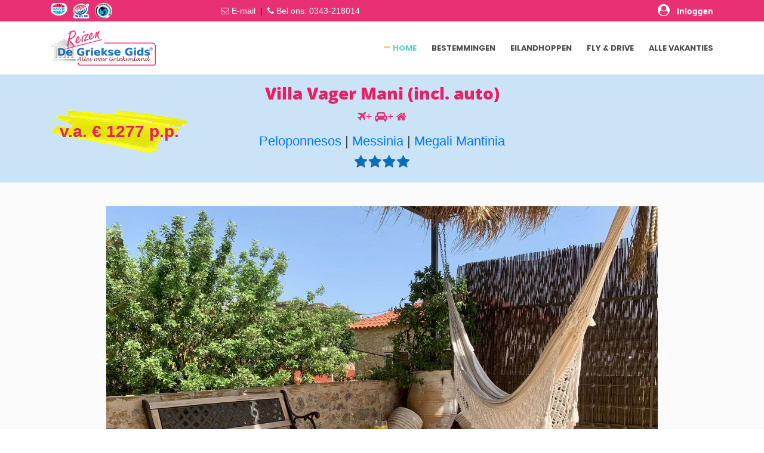

--- FILE ---
content_type: text/html; charset=UTF-8
request_url: https://www.grieksegidsreizen.nl/griekenland/trips/villa-vager-mani/
body_size: 18738
content:
<!DOCTYPE html>
<html lang="nl-NL">
<head>
    <base href="/griekenland/">
    <meta charset="utf-8">
    <title>Villa Vager Mani (incl. auto) Megali Mantinia - Griekse Gids Reizen</title>
    <meta name="author" content="De Griekse Gids - Griekse Gids reizen">
    <meta name="robots" content="index follow">
    <meta name="googlebot" content="index follow">
    <meta property="og:url" content="https://www.grieksegidsreizen.nl/griekenland/trips/villa-vager-mani/">
    <meta property="og:type" content="website">
    <meta property="og:title" content="Villa Vager Mani (incl. auto) - Megali Mantinia (Messinia)">
    <meta property="og:description" content="Boek nu bij Griekse Gids Reizen uw reis naar Villa Vager Mani (incl. auto) in Megali Mantinia Messinia.">
    <meta property="og:image" content="https://www.grieksegidsreizen.nl/fotos/reizen/villa-vager-mani/groot/villa-vager-mani-001.jpg">
    <meta name="description" content="Boek nu Villa Vager Mani (incl. auto) in Megali Mantinia bij Griekse Gids Reizen. Vind informatie over alle faciliteten van Villa Vager Mani (incl. auto). ">
    <meta name="keywords"
          content="Villa Vager Mani (incl. auto), Griekse Gids, Reizen, Travel, Hotel, Vakanties">
    <meta name="viewport" content="width=device-width, initial-scale=1.0">
    <!-- Google Fonts -->
    <link href="../fonts/googlefonts.css" rel="stylesheet">
    <!-- CSS Files -->
    <!-- get unique_id from database -->
         
    <link rel="stylesheet" href="fonts/font-awesome/css/font-awesome.min.css">
    <link rel="stylesheet" href="css/bootstrap.min.css">
    <link rel="stylesheet" href="css/style.css">
    <link rel="stylesheet" href="css/grieksegids.css">
    <link rel="stylesheet" href="https://cdnjs.cloudflare.com/ajax/libs/fancybox/3.3.5/jquery.fancybox.min.css">
    <link rel="stylesheet" href="css/toggleButton.css">
	<link rel="stylesheet" href="css/responsive.css">

    <script src="js/jquery-3.2.1.min.js"></script>
    <script src='https://www.google.com/recaptcha/api.js'></script>

    <script src="js/sticky-sidebar.js"></script>
    <script src="https://cdnjs.cloudflare.com/ajax/libs/fancybox/3.3.5/jquery.fancybox.min.js"></script>

    <!--  jQuery -->
<script  src="https://code.jquery.com/jquery-1.11.3.min.js"></script>

<!-- Bootstrap Date-Picker Plugin
<script  src="https://cdnjs.cloudflare.com/ajax/libs/bootstrap-datepicker/1.4.1/js/bootstrap-datepicker.min.js"></script>-->
<link id="bs-css" href="https://netdna.bootstrapcdn.com/bootstrap/3.0.3/css/bootstrap.min.css" rel="stylesheet">
<link id="bsdp-css" href="hotelselect/includes/datepicker/css/bootstrap-datepicker3.min.css" rel="stylesheet">
<link href="hotelselect/includes/datepicker/css/prettify.css" rel="stylesheet">
<script src="hotelselect/includes/datepicker/js/bootstrap-datepicker.min.js"></script>
<script src="hotelselect/includes/datepicker/locales/bootstrap-datepicker.nl.min.js"></script>

<!--
<script defer src="https://use.fontawesome.com/releases/v5.3.1/js/all.js" integrity="sha384-kW+oWsYx3YpxvjtZjFXqazFpA7UP/MbiY4jvs+RWZo2+N94PFZ36T6TFkc9O3qoB" crossorigin="anonymous"></script>
<link rel="stylesheet" href="https://use.fontawesome.com/releases/v5.3.1/css/all.css" integrity="sha384-mzrmE5qonljUremFsqc01SB46JvROS7bZs3IO2EmfFsd15uHvIt+Y8vEf7N7fWAU" crossorigin="anonymous">
-->

<link rel="stylesheet" href="https://maxcdn.bootstrapcdn.com/bootstrap/4.0.0/css/bootstrap.min.css" integrity="sha384-Gn5384xqQ1aoWXA+058RXPxPg6fy4IWvTNh0E263XmFcJlSAwiGgFAW/dAiS6JXm" crossorigin="anonymous">

<link rel="stylesheet" type="text/css" href="hotelselect/styles/style.css">
<!-- <script src="hotelselect/includes/datepicker/js/jquery-1.9.1.min.js"></script> -->



<script defer data-domain="grieksegidsreizen.nl" src="https://plausible.io/js/script.file-downloads.hash.outbound-links.pageview-props.revenue.tagged-events.js"></script>
<script>window.plausible = window.plausible || function() { (window.plausible.q = window.plausible.q || []).push(arguments) }</script>

    <script src="https://www.google.com/recaptcha/api.js" async defer></script>
</head>


<body onload=" setPrice()">


<!-- Header  -->
    <div>
        <!-- TrustBox script -->
<script type="text/javascript" src="//widget.trustpilot.com/bootstrap/v5/tp.widget.bootstrap.min.js" async></script>
<!-- End TrustBox script -->

<!-- Include Font Awesome in the <head> section --><head>
    <link rel="stylesheet" href="https://cdnjs.cloudflare.com/ajax/libs/font-awesome/4.7.0/css/font-awesome.min.css">
</head>

<!-- ======= Header  ======= -->

<header class="bg-white box-shadow" style="position: static; top: 0; width: 100%; z-index: 100;">
    <div class="background-main-color">
		
<!-- Header bovenkant -->
<div class="container py-2">
    <div class="row align-items-center text-center text-md-left">
        <!-- Logos Section -->
        <div class="col-6 col-md-3">
            <a href="https://www.anvr.nl/anvrleden/detail.aspx?nummer=5524" target="_blank">
                <img class="mr-2" src="../logos/anvr-new.png" alt="ANVR logo" style="height: 26px;">
            </a>
            <a href="https://www.sgr.nl/wp/aangesloten-reisorganisaties/griekse-gids-reizen/" target="_blank">
                <img class="mr-2" src="../logos/sgr-logo-new.png" alt="SGR logo" style="height: 26px;">
            </a>
            <a href="https://www.calamiteitenfonds.nl/wp/aangesloten-reisorganisaties/griekse-gids-reizen/" target="_blank">
                <img src="../logos/calamiteiten-achtergrond-wit.png" alt="Calamiteitenfonds logo" style="height: 26px;">
            </a>
        </div>

        <!-- Contact Info Section -->
        <div class="col-6 col-md-3 text-center text-md-left">
            <i style="color: white;" class="fa fa-envelope-o" aria-hidden="true"></i>
            <a class="text-white" href="mailto:boekingen@grieksegidsreizen.nl" style="font-size: 14px; color: white !important;">E-mail</a>
            &nbsp;|&nbsp;
            <i class="fa fa-phone" style="color: white;" aria-hidden="true"></i>
            <a class="text-white" href="tel:0343-218014" style="font-size: 14px; color: white !important;">Bel ons: 0343-218014</a>
        </div>

        <!-- Trustpilot Section -->
        <div class="col-6 col-md-3">
            <div class="trustpilot-widget" data-locale="nl-NL" data-template-id="5419b6a8b0d04a076446a9ad" 
                 data-businessunit-id="63eb8251af5de2f3bfa75886" data-style-height="24px" 
                 data-style-width="100%" data-theme="dark" data-min-review-count="10" 
                 data-style-alignment="center">
                <a href="https://nl.trustpilot.com/review/grieksegidsreizen.nl" target="_blank" rel="noopener">Trustpilot</a>
            </div>
        </div>

        <!-- Login Section -->
<div class="col-6 col-md-3 text-center text-md-right">
    <a href="https://grieksegids.mijnreisoverzicht.nl/mro" target="_blank" class="d-inline-flex align-items-center" style="color: white !important; text-decoration: none;">
        <span style="font-size: 14px; display: inline-block; margin-left: 5px; color: white !important; transition: transform 0.2s ease-in-out;" 
              onmouseover="this.style.transform='scale(1.1)'" onmouseout="this.style.transform='scale(1)'">
            <b><i class="fa fa-user-circle" style="font-size: 20px; color: white !important;"> </i> &nbsp; Inloggen</b>
        </span>
    </a>
</div>

    </div>
</div>
		
		<!-- header -->
		
    </div>

    <!-- Main Navigation -->
    <div class="header-output">
        <div class="container">
            <div class="row align-items-center">
                <!-- Logo Section -->
                <div class="col-lg-3 col-sm-6">
                    <a id="logo" href="/" class="d-inline-block pt-1 pb-1">
                        <img src="/griekenland/images/logo.png" alt="Griekse Gids Reizen" style="max-height: 60px;">
                    </a>
                    <a class="mobile-toggle" href="#"><i class="fa fa-navicon"></i></a>
                </div>

                <!-- Navigation Menu -->
                <div class="col-lg-9 col-sm-6">
                    <ul id="menu-main" class="nav nav-menu float-right dropdown-dark">
                        <li class="nav-item active"><a class="nav-link" href="/">Home</a></li>
                        <li class="nav-item"><a class="nav-link" href="/griekenland/bestemmingen.php">Bestemmingen</a></li>
                        <li class="nav-item"><a class="nav-link" href="/griekenland/eilandhoppen.php">Eilandhoppen</a></li>
                        <li class="nav-item"><a class="nav-link" href="/griekenland/fly-drive.php">Fly & Drive</a></li>
                        <li class="nav-item"><a class="nav-link" href="/griekenland/vakanties.php">Alle vakanties</a></li>
                    </ul>
                </div>
            </div>
        </div>
    </div>
	
	<!-- Dit script zorgt ervoor dat je niet doorverwijst bij het klikken op de menu knop op mobile devices -->
	<script>
  document.addEventListener("DOMContentLoaded", function () {
    const toggle = document.querySelector(".mobile-toggle");
    const menu = document.getElementById("menu-main");

    if (toggle && menu) {
      toggle.addEventListener("click", function (e) {
        e.preventDefault(); // voorkom href="#" gedrag
        menu.classList.toggle("open"); // voeg/verwijder class "open"
      });
    }
  });
</script>
	
	
</header>
<!-- ======= End Header ======= -->
    </div>
<!-- Header  -->

    <!-- Page title -->
    <section class="padding-tb-10px text-grey-4 background-light-blue">
        <div class="container">
            <div id="mirror"></div>
            <h1 class="text-center font-2 padding-tb-5px text-red text-h1-normal font-weight-bold">
                Villa Vager Mani (incl. auto)            </h1>
            <p style="text-align:center; font-size:18px;">
                                    <span class='fa fa-plane text-main-color text-extra-large'><b>+</b></span>
                
                                    <span class='fa fa-car text-main-color text-extra-large'><b>+</b></span>
                                                                <span class='fa fa-home text-main-color text-extra-large'></span>
            </p>
            <p style="text-align:center; font-size:22px;">
                <a href="/griekenland/vakantie/peloponnesos">
                    Peloponnesos</a> |
                <a href="/griekenland/vakantie/messinia">
                    Messinia</a> |
                 <a href="/griekenland/vakantie/megali-mantinia">
                    Megali Mantinia                </a><br>
                                <img src="/fotos/sterren/4ster.png" alt="Villa Vager Mani (incl. auto)"> <br>
            </p>
            <div class="clearfix"></div>
        </div>
    </section>
    <!-- // Page title -->

    <!-- page output -->
    <div class="padding-tb-40px background-light-grey">
        <div class="container">
            <div class="row">

                <div class="col-lg-12 text-center">
                    <div id="carouselExampleControls" class="carousel slide" data-ride="carousel">
                        <div class="carousel-inner">
                                                                                        <div class="carousel-item active">
                                    <img class="d-block w-100 rounded carmaxheight img-fluid"
                                         src="/fotos/reizen/villa-vager-mani/groot/villa-vager-mani-000.jpg"
                                         alt="Villa Vager Mani">
                                </div>
                                                                <div class="carousel-item ">
                                    <img class="d-block w-100 rounded carmaxheight img-fluid"
                                         src="/fotos/reizen/villa-vager-mani/groot/villa-vager-mani-001.jpg"
                                         alt="Villa Vager Mani">
                                </div>
                                                                <div class="carousel-item ">
                                    <img class="d-block w-100 rounded carmaxheight img-fluid"
                                         src="/fotos/reizen/villa-vager-mani/groot/villa-vager-mani-002.jpg"
                                         alt="Villa Vager Mani">
                                </div>
                                                                <div class="carousel-item ">
                                    <img class="d-block w-100 rounded carmaxheight img-fluid"
                                         src="/fotos/reizen/villa-vager-mani/groot/villa-vager-mani-003.jpg"
                                         alt="Villa Vager Mani">
                                </div>
                                                                <div class="carousel-item ">
                                    <img class="d-block w-100 rounded carmaxheight img-fluid"
                                         src="/fotos/reizen/villa-vager-mani/groot/villa-vager-mani-004.jpg"
                                         alt="Villa Vager Mani">
                                </div>
                                                                <div class="carousel-item ">
                                    <img class="d-block w-100 rounded carmaxheight img-fluid"
                                         src="/fotos/reizen/villa-vager-mani/groot/villa-vager-mani-005.jpg"
                                         alt="Villa Vager Mani">
                                </div>
                                                                <div class="carousel-item ">
                                    <img class="d-block w-100 rounded carmaxheight img-fluid"
                                         src="/fotos/reizen/villa-vager-mani/groot/villa-vager-mani-006.jpg"
                                         alt="Villa Vager Mani">
                                </div>
                                                                <div class="carousel-item ">
                                    <img class="d-block w-100 rounded carmaxheight img-fluid"
                                         src="/fotos/reizen/villa-vager-mani/groot/villa-vager-mani-007.jpg"
                                         alt="Villa Vager Mani">
                                </div>
                                                                <div class="carousel-item ">
                                    <img class="d-block w-100 rounded carmaxheight img-fluid"
                                         src="/fotos/reizen/villa-vager-mani/groot/villa-vager-mani-008.jpg"
                                         alt="Villa Vager Mani">
                                </div>
                                                                <div class="carousel-item ">
                                    <img class="d-block w-100 rounded carmaxheight img-fluid"
                                         src="/fotos/reizen/villa-vager-mani/groot/villa-vager-mani-009.jpg"
                                         alt="Villa Vager Mani">
                                </div>
                                                                <div class="carousel-item ">
                                    <img class="d-block w-100 rounded carmaxheight img-fluid"
                                         src="/fotos/reizen/villa-vager-mani/groot/villa-vager-mani-010.jpg"
                                         alt="Villa Vager Mani">
                                </div>
                                                                <div class="carousel-item ">
                                    <img class="d-block w-100 rounded carmaxheight img-fluid"
                                         src="/fotos/reizen/villa-vager-mani/groot/villa-vager-mani-011.jpg"
                                         alt="Villa Vager Mani">
                                </div>
                                                                <div class="carousel-item ">
                                    <img class="d-block w-100 rounded carmaxheight img-fluid"
                                         src="/fotos/reizen/villa-vager-mani/groot/villa-vager-mani-012.jpg"
                                         alt="Villa Vager Mani">
                                </div>
                                                                <div class="carousel-item ">
                                    <img class="d-block w-100 rounded carmaxheight img-fluid"
                                         src="/fotos/reizen/villa-vager-mani/groot/villa-vager-mani-013.jpg"
                                         alt="Villa Vager Mani">
                                </div>
                                                                <div class="carousel-item ">
                                    <img class="d-block w-100 rounded carmaxheight img-fluid"
                                         src="/fotos/reizen/villa-vager-mani/groot/villa-vager-mani-014.jpg"
                                         alt="Villa Vager Mani">
                                </div>
                                                                <div class="carousel-item ">
                                    <img class="d-block w-100 rounded carmaxheight img-fluid"
                                         src="/fotos/reizen/villa-vager-mani/groot/villa-vager-mani-015.jpg"
                                         alt="Villa Vager Mani">
                                </div>
                                                        </div>
                        <a class="carousel-control-prev" href="#carouselExampleControls" role="button" data-slide="prev">
                            <span class="carousel-control-prev-icon" aria-hidden="true"></span>
                            <span class="sr-only">Previous</span>
                        </a>
                        <a class="carousel-control-next" href="#carouselExampleControls" role="button" data-slide="next">
                            <span class="carousel-control-next-icon" aria-hidden="true"></span>
                            <span class="sr-only">Next</span>
                        </a>
                    </div>
                    <!-- // slider -->
                </div>
            </div>
            <div class="row">
                <div class="col-lg-8 sticky-content">
                    <div class="background-white border border-grey-1 padding-20px margin-tb-10px">
                        <h3 class="text-uppercase text-large font-weight-700 border-bottom-1 border-second-color padding-bottom-0px">
                            Villa Vager Mani (incl. auto) -
                            Messinia -
                            Megali Mantinia                        </h3>
                        <p>Villa Vager Mani is een majestueuze uit natuursteen bestaande accommodatie dat tussen Kalamata en Kardamili op Peloponnesos ligt. Villa Vager Mani, is een gebouw met rijke geschiedenis dat helemaal is gerenoveerd. Dit versterkte herenhuis dateert uit 1858 en is door het Griekse Ministerie van Cultuur erkend als een kunstwerk. Dit nieuwe 4 * hotel ligt in het dorp van Megali Mantinia.</p>
                        <div style="text-align:center;">
							
                            <a href="/griekenland/trip2.php?code=villa-vager-mani#anchorTrip"
                               class="btn btn-info mt-1 p-3" role="button">Prijzen zien & boeken
                            </a>
							
							<!--Smooth scroll effect -->
							<script>
								document.addEventListener("DOMContentLoaded", function() {
    							document.querySelector(".btn-info").addEventListener("click", function(event) {
        						event.preventDefault(); // Voorkomt het standaard springen

        						var target = document.querySelector("#anchorTrip");
        						if (target) {
            					target.scrollIntoView({ behavior: "smooth", block: "start" });
            					history.pushState(null, null, this.getAttribute("href")); // URL bijwerken zonder te springen
        									}
    									});
									});
							</script>

                            
                        </div>
                    </div>
                    <div class="background-white border border-grey-1 padding-20px margin-tb-10px">
                        <h3 class="text-uppercase text-medium font-weight-700 border-bottom-1 border-second-color  padding-bottom-8px">
                            ALBUM Villa Vager Mani (incl. auto)                        </h3>
                        <div class="padding-top-10px text-center">
                            <p>
                                                                    <a data-fancybox="gallery"
                                       href="/fotos/reizen/villa-vager-mani/groot/villa-vager-mani-000.jpg">
                                        <img src="/fotos/reizen/villa-vager-mani/klein/villa-vager-mani-000.jpg"
                                             alt="Villa Vager Mani (incl. auto)" height="90" class="padding-bottom-3px">
                                    </a>
                                                                        <a data-fancybox="gallery"
                                       href="/fotos/reizen/villa-vager-mani/groot/villa-vager-mani-001.jpg">
                                        <img src="/fotos/reizen/villa-vager-mani/klein/villa-vager-mani-001.jpg"
                                             alt="Villa Vager Mani (incl. auto)" height="90" class="padding-bottom-3px">
                                    </a>
                                                                        <a data-fancybox="gallery"
                                       href="/fotos/reizen/villa-vager-mani/groot/villa-vager-mani-002.jpg">
                                        <img src="/fotos/reizen/villa-vager-mani/klein/villa-vager-mani-002.jpg"
                                             alt="Villa Vager Mani (incl. auto)" height="90" class="padding-bottom-3px">
                                    </a>
                                                                        <a data-fancybox="gallery"
                                       href="/fotos/reizen/villa-vager-mani/groot/villa-vager-mani-003.jpg">
                                        <img src="/fotos/reizen/villa-vager-mani/klein/villa-vager-mani-003.jpg"
                                             alt="Villa Vager Mani (incl. auto)" height="90" class="padding-bottom-3px">
                                    </a>
                                                                        <a data-fancybox="gallery"
                                       href="/fotos/reizen/villa-vager-mani/groot/villa-vager-mani-004.jpg">
                                        <img src="/fotos/reizen/villa-vager-mani/klein/villa-vager-mani-004.jpg"
                                             alt="Villa Vager Mani (incl. auto)" height="90" class="padding-bottom-3px">
                                    </a>
                                                                        <a data-fancybox="gallery"
                                       href="/fotos/reizen/villa-vager-mani/groot/villa-vager-mani-005.jpg">
                                        <img src="/fotos/reizen/villa-vager-mani/klein/villa-vager-mani-005.jpg"
                                             alt="Villa Vager Mani (incl. auto)" height="90" class="padding-bottom-3px">
                                    </a>
                                                                        <a data-fancybox="gallery"
                                       href="/fotos/reizen/villa-vager-mani/groot/villa-vager-mani-006.jpg">
                                        <img src="/fotos/reizen/villa-vager-mani/klein/villa-vager-mani-006.jpg"
                                             alt="Villa Vager Mani (incl. auto)" height="90" class="padding-bottom-3px">
                                    </a>
                                                                        <a data-fancybox="gallery"
                                       href="/fotos/reizen/villa-vager-mani/groot/villa-vager-mani-007.jpg">
                                        <img src="/fotos/reizen/villa-vager-mani/klein/villa-vager-mani-007.jpg"
                                             alt="Villa Vager Mani (incl. auto)" height="90" class="padding-bottom-3px">
                                    </a>
                                                                        <a data-fancybox="gallery"
                                       href="/fotos/reizen/villa-vager-mani/groot/villa-vager-mani-008.jpg">
                                        <img src="/fotos/reizen/villa-vager-mani/klein/villa-vager-mani-008.jpg"
                                             alt="Villa Vager Mani (incl. auto)" height="90" class="padding-bottom-3px">
                                    </a>
                                                                        <a data-fancybox="gallery"
                                       href="/fotos/reizen/villa-vager-mani/groot/villa-vager-mani-009.jpg">
                                        <img src="/fotos/reizen/villa-vager-mani/klein/villa-vager-mani-009.jpg"
                                             alt="Villa Vager Mani (incl. auto)" height="90" class="padding-bottom-3px">
                                    </a>
                                                                        <a data-fancybox="gallery"
                                       href="/fotos/reizen/villa-vager-mani/groot/villa-vager-mani-010.jpg">
                                        <img src="/fotos/reizen/villa-vager-mani/klein/villa-vager-mani-010.jpg"
                                             alt="Villa Vager Mani (incl. auto)" height="90" class="padding-bottom-3px">
                                    </a>
                                                                        <a data-fancybox="gallery"
                                       href="/fotos/reizen/villa-vager-mani/groot/villa-vager-mani-011.jpg">
                                        <img src="/fotos/reizen/villa-vager-mani/klein/villa-vager-mani-011.jpg"
                                             alt="Villa Vager Mani (incl. auto)" height="90" class="padding-bottom-3px">
                                    </a>
                                                                        <a data-fancybox="gallery"
                                       href="/fotos/reizen/villa-vager-mani/groot/villa-vager-mani-012.jpg">
                                        <img src="/fotos/reizen/villa-vager-mani/klein/villa-vager-mani-012.jpg"
                                             alt="Villa Vager Mani (incl. auto)" height="90" class="padding-bottom-3px">
                                    </a>
                                                                        <a data-fancybox="gallery"
                                       href="/fotos/reizen/villa-vager-mani/groot/villa-vager-mani-013.jpg">
                                        <img src="/fotos/reizen/villa-vager-mani/klein/villa-vager-mani-013.jpg"
                                             alt="Villa Vager Mani (incl. auto)" height="90" class="padding-bottom-3px">
                                    </a>
                                                                        <a data-fancybox="gallery"
                                       href="/fotos/reizen/villa-vager-mani/groot/villa-vager-mani-014.jpg">
                                        <img src="/fotos/reizen/villa-vager-mani/klein/villa-vager-mani-014.jpg"
                                             alt="Villa Vager Mani (incl. auto)" height="90" class="padding-bottom-3px">
                                    </a>
                                                                        <a data-fancybox="gallery"
                                       href="/fotos/reizen/villa-vager-mani/groot/villa-vager-mani-015.jpg">
                                        <img src="/fotos/reizen/villa-vager-mani/klein/villa-vager-mani-015.jpg"
                                             alt="Villa Vager Mani (incl. auto)" height="90" class="padding-bottom-3px">
                                    </a>
                                                                </p>

                        </div>
                    </div>
                    <!-- // Gallery -->
                    <!-- // START TABS -->
<div class="background-white border border-grey-1 padding-20px margin-tb-10px">
                              
<ul class="nav nav-tabs">
  <li class="active"><a href="#home" data-toggle="tab"><B class="text-uppercase text-medium font-weight-700 border-bottom-1 border-second-color">OVERZICHT</B></a></li>

    <li><a href="#profile" data-toggle="tab"><B class="text-uppercase text-medium font-weight-700 border-bottom-1 border-second-color">PRAKTISCHE INFO</B></a></li>
                                   
    
                                
    
   <li><a href="#locatie" data-toggle="tab"><B class="text-uppercase text-medium font-weight-700 border-bottom-1 border-second-color">MAPS</B></a></li> 
      
    
    
    
</ul>

<div class="tab-content">
  <div class="tab-pane active" id="home"><br/><p>Het ligt in een idyllische plek tussen heuvels met olijvenbomen, met prachtige uitzichten op de Golf van Messinia en de omliggende bergen. Het is een boetiekhotel dat is ontstaan ​​uit liefde voor de omgeving, het unieke landschap, de plaatselijke geuren van de citroen- en sinaasappelboomgaarden. Het hotel ligt op slechts 15 km van Kalamata en de luchthaven in het hart van Mani en op slechts 2 km van het strand van Santova. Villa Vager Mani ligt op 250 km van de hoofdstad Athene, Griekenland. Peloponnesos willen verkennen, uitvoeren het een geweldige road trip is met veel bekeken activiteiten. Het is 20 minuten van het pittoreske dorpje Kardamili, eens de thuisbasis van Sir Patrick Leigh Fermor.</p>

<h2>Soorten kamers</h2>

<p><strong>Boho suite - 70 m2 - Capaciteit 4 personen</strong></p>

<p>Boho Suite is een superior suite met geweldige boho-decoratie. Het is een suite met twee slaapkamers. Het heeft een eigen veranda met een majestueus uitzicht op de zee. Deze suite heeft een super kingsize Amerikaanse bed met fijn linnen en Engels zomer zijde dekbed. Er is ook een schommel in het hoofdgedeelte. 2 eenpersoonsbedden bevinden zich ook in de 2e slaapkamer.<br />
Molton Brown Voorzieningen compleet de ultra-luxe omgeving die uw verblijf in dit luxe hotel in Griekenland definieert.</p>

<p><strong>Blue Suite 70 m2 - Capaciteit 5 Personen</strong></p>

<p>Blue Suite is een superior suite met geweldige decoratie met blauwe en witte aanrakingen. Het is een suite met twee slaapkamers. Het heeft een eigen veranda met een majestueus uitzicht op de zee. Deze suite heeft een super kingsize Amerikaanse bed met fijn linnen en Engels zomer zijde dekbed. Er is ook een schommel in het hoofdgedeelte. 2 eenpersoonsbedden bevinden zich ook in de 2e slaapkamer. Molton Brown Voorzieningen compleet de ultra-luxe omgeving die uw verblijf in dit luxe hotel in Griekenland definieert.</p>

<p><strong>Jungle Suite - 65 m2 - Capaciteit 5 personen</strong></p>

<p>Jungle Suite is een superior suite met geweldige jungle decoratie. Het is een suite met twee slaapkamers. Het heeft een eigen veranda met een majestueus uitzicht op de zee. Het prachtig ontworpen hoogste niveau heeft een weelderige kingsize Amerikaanse bed met Engels fijn linnen en Engels zomer zijden dekbed. Een prachtig ingerichte lounsche-gebied met 1 Queen + 1 enkele Amerikaanse bedden vol met kussens en jungle decoratie-elementen. Molton Brown Voorzieningen compleet de ultra-luxe omgeving die uw verblijf in dit luxe hotel in Griekenland definieert.</p>

<p><strong>Oosterse (Oriental) suite - 70 m2 - Capaciteit 4 personen</strong></p>

<p>Oriental Suite is een superior suite met geweldige decoratie met oosterse details. Het is een suite met drie slaapkamers. Neem je ontbijt of ontspan het lezen van je boek op het grote terras dat Marrakech Riad-sfeer heeft. Deze suite heeft een super kingsize Amerikaanse bed met fijn linnen en Engels zomer zijde dekbed. Elkaar slaapkamer heeft een enkele Amerikaanse bed. Molton Brown Voorzieningen compleet de ultra-luxe omgeving die uw verblijf in dit luxe hotel in Griekenland definieert.</p>

<p><strong>Check-in Beleid </strong><br />
Check-in tijd: 14:00&nbsp;<br />
Check-out tijd: 12:00<br />
<br />
Het hotel is open van 1 apr. tot 30 nov.</p>
</div>
  <div class="tab-pane" id="profile"><br/><p>Deze vakantie wordt volledig verzorgd door Griekse Gids Reizen en is inclusief vliegtickets, verblijf en allrisk verzekerde huurauto. Griekse Gids Reizen is aangesloten bij ANVR, SGR en het Calamiteitenfonds. Wij zijn voor onze klanten die in Griekenland zijn 24 uur per dag bereikbaar (Tel 0031-343-218014) en laten niets over aan het toeval. Zo kun je zorgeloos op vakantie.</p>
</div>
<div class="tab-pane" id="pluspunten"><br/></div>  
<div class="tab-pane" id="kaart"><br/><img src="" alt="Kaart Villa Vager Mani (incl. auto)">
  <div class="text-center"> Kaart / Plattegrond Villa Vager Mani (incl. auto)</div>
</div> 
 <div class="tab-pane" id="locatie"><br/>
         <div>
      <gmp-map center="0" zoom="15" map-id="Villa Vager Mani (incl. auto)" style="height: 460px; width:100%;" rendering-type="vector">
      
        <!-- Marker for Hotel -->
        <gmp-advanced-marker position="0" title="Villa Vager Mani (incl. auto)" aria-label="Villa Vager Mani (incl. auto)" style="touch-action: none; position: absolute; left: 0px; pointer-events: none; transform: translate(-50%, -100%) translate(0px, 0px); will-change: transform;" role="img" class="yNHHyP-marker-view" slot="VyEnES-internal-visible-gmp-advanced-markers"></gmp-advanced-marker>
      
      </gmp-map>
    </div>
<script src="https://maps.googleapis.com/maps/api/js?key=AIzaSyBpDCFBcKiB32r12Oim0SpXA9HUGIWZHUw&amp;libraries=maps,marker&amp;v=beta" defer=""></script>
     
     
  <div class="text-center">Villa Vager Mani (incl. auto)</div>
</div>    
 </div></div>

                            <div id="anchorTrip" ></div>
                            <!-- env: -->



 


  <!-- Price Graph -->
  <div class="background-white border border-grey-1 padding-10px margin-tb-10px">
    <h2 class="text-uppercase text-large font-weight-500 border-bottom-1 border-second-color padding-bottom-8px">LET OP: De prijs geldt per persoon bij een boeking van 2 personen.</h2> <h3 class="text-uppercase text-small font-weight-500 border-bottom-1 border-second-color padding-bottom-8px">Exclusief administratiekosten, bijdrage calamiteitenfonds en SGR-bijdrage.<br> Exclusief milieubelasting, dient op locatie bij de accommodatie betaald te worden.<br> <br>Scroll naar beneden om data zelf aan te passen.</h3>
   <script>
    function submitSelection(date,days){
        var startDate = new Date();
       
        var newStartDate = (date.split("-").reverse().join("-"));
        var endDate = new Date(date);
        endDate.setDate(endDate.getDate() + days);
        var dd = endDate.getDate();
        var mm = endDate.getMonth() + 1;
        var y = endDate.getFullYear();
        if (dd<10){dd='0'+dd;}
        if (mm<10){mm='0'+mm;}
        var newEndDate = dd + '-' + mm + '-' + y;

        
        $('#datepicker').data({date: newStartDate}).datepicker('update').children("#start").val(newStartDate);
        $('#datepicker').data({date: newEndDate}).datepicker('update').children("#end").val(newEndDate);
       
        mouseOverEnd(newEndDate); // set endDate 
        mouseOverEnd(); // activate endDate
        //calcNights();
        document.getElementById("end").click();

        document.getElementById("refresh_button").disabled = false;
        document.getElementById("refresh_button").click();
        

       
    }

  
</script>  </div>



  <!-- End Price Graph -->
                    <div id="offerte" class="background-white border border-grey-1 padding-20px margin-tb-10px">
                        <script>
  function goToAnchor() {
      window.location.hash='';
  }
</script>  

<div id="anchor" class="calc"></div>


  <div id="ddm_calculatie" class="" >
    <form action="/griekenland/trip2.php#anchor" method="GET" name="refresh_trip" id="refresh_trip" class="ddm" onsubmit="calcNights()">   
    <input name="code" type="hidden" value=villa-vager-mani>
    <input name="anchor" type="hidden" value="anchor">
    <div class="row">
   
      <script>
        $(document).ready(function(){
          var date_input=$('input[name="DepDate"]'); //our date input has the name "DepDate"
          var container=$('.bootstrap-iso form').length>0 ? $('.bootstrap-iso form').parent() : "body";
          var options={
            format: 'dd-mm-yyyy',
            container: container,
            todayHighlight: true,
            autoclose: true
          };
          date_input.datepicker(options);
        })
      </script>
            <div class="col-md-6">
        <h3 class="text-red text-uppercase text-medium font-weight-700 border-bottom-1 border-second-color padding-bottom-8px text-center">Klik en wijzig heenvlucht - terugvlucht</h3>
        <div class="form-group">
          <div id="sandbox-container">
            <div class="input-daterange input-group" id="datepicker">
                            <input type="text" class="input-sm form-control start_class" id="start" name="DepDate" value=08-06-2026>
              <span class="input-group-addon">van-tot</span>
              <input type="text" class="input-sm form-control end_class" id="end" name="end" value=15-06-2026>
            </div>
          </div>
        </div>
      </div>

      <input type="hidden" name="Duration" id="duration" class="form-control" value=7> 
      <script> 
        var nowTemp = new Date();
        $('#sandbox-container .input-daterange').datepicker({
              language: "nl",
              autoclose: false,
              startDate : '11-04-2026',
              endDate   : '24-10-2026',
              dateFormat: 'yy-mm-dd' ,
              defaultViewDate: { year: 1977, month: 04, day: 25 }
          });
          //datum=$('#sandbox-container .input-daterange').datepicker(getStartDate);
        
          function mouseOverStart() {
            $('.input-sm').datepicker('setDatesDisabled', ['31-10-2025','01-11-2025','02-11-2025','03-11-2025','04-11-2025','05-11-2025','06-11-2025','07-11-2025','08-11-2025','09-11-2025','10-11-2025','11-11-2025','12-11-2025','13-11-2025','14-11-2025','15-11-2025','16-11-2025','17-11-2025','18-11-2025','19-11-2025','20-11-2025','21-11-2025','22-11-2025','23-11-2025','24-11-2025','25-11-2025','26-11-2025','27-11-2025','28-11-2025','29-11-2025','30-11-2025','01-12-2025','02-12-2025','03-12-2025','04-12-2025','05-12-2025','06-12-2025','07-12-2025','08-12-2025','09-12-2025','10-12-2025','11-12-2025','12-12-2025','13-12-2025','14-12-2025','15-12-2025','16-12-2025','17-12-2025','18-12-2025','19-12-2025','20-12-2025','21-12-2025','22-12-2025','23-12-2025','24-12-2025','25-12-2025','26-12-2025','27-12-2025','28-12-2025','29-12-2025','30-12-2025','31-12-2025','01-01-2026','02-01-2026','03-01-2026','04-01-2026','05-01-2026','06-01-2026','07-01-2026','08-01-2026','09-01-2026','10-01-2026','11-01-2026','12-01-2026','13-01-2026','14-01-2026','15-01-2026','16-01-2026','17-01-2026','18-01-2026','19-01-2026','20-01-2026','21-01-2026','22-01-2026','23-01-2026','24-01-2026','25-01-2026','26-01-2026','27-01-2026','28-01-2026','29-01-2026','30-01-2026','31-01-2026','01-02-2026','02-02-2026','03-02-2026','04-02-2026','05-02-2026','06-02-2026','07-02-2026','08-02-2026','09-02-2026','10-02-2026','11-02-2026','12-02-2026','13-02-2026','14-02-2026','15-02-2026','16-02-2026','17-02-2026','18-02-2026','19-02-2026','20-02-2026','21-02-2026','22-02-2026','23-02-2026','24-02-2026','25-02-2026','26-02-2026','27-02-2026','28-02-2026','01-03-2026','02-03-2026','03-03-2026','04-03-2026','05-03-2026','06-03-2026','07-03-2026','08-03-2026','09-03-2026','10-03-2026','11-03-2026','12-03-2026','13-03-2026','14-03-2026','15-03-2026','16-03-2026','17-03-2026','18-03-2026','19-03-2026','20-03-2026','21-03-2026','22-03-2026','23-03-2026','24-03-2026','25-03-2026','26-03-2026','27-03-2026','28-03-2026','29-03-2026','30-03-2026','31-03-2026','01-04-2026','02-04-2026','03-04-2026','04-04-2026','05-04-2026','06-04-2026','07-04-2026','08-04-2026','09-04-2026','10-04-2026','12-04-2026','13-04-2026','14-04-2026','15-04-2026','16-04-2026','17-04-2026','19-04-2026','21-04-2026','23-04-2026','24-04-2026','26-04-2026','28-04-2026','30-04-2026','01-05-2026','03-05-2026','05-05-2026','07-05-2026','08-05-2026','10-05-2026','12-05-2026','14-05-2026','15-05-2026','17-05-2026','19-05-2026','21-05-2026','22-05-2026','24-05-2026','26-05-2026','28-05-2026','29-05-2026','31-05-2026','02-06-2026','04-06-2026','05-06-2026','07-06-2026','09-06-2026','11-06-2026','12-06-2026','14-06-2026','16-06-2026','18-06-2026','19-06-2026','21-06-2026','23-06-2026','25-06-2026','26-06-2026','28-06-2026','30-06-2026','02-07-2026','03-07-2026','05-07-2026','07-07-2026','09-07-2026','10-07-2026','12-07-2026','14-07-2026','16-07-2026','17-07-2026','19-07-2026','21-07-2026','23-07-2026','24-07-2026','26-07-2026','28-07-2026','30-07-2026','31-07-2026','02-08-2026','04-08-2026','06-08-2026','07-08-2026','09-08-2026','11-08-2026','13-08-2026','14-08-2026','16-08-2026','18-08-2026','20-08-2026','21-08-2026','23-08-2026','25-08-2026','27-08-2026','28-08-2026','30-08-2026','01-09-2026','03-09-2026','04-09-2026','06-09-2026','08-09-2026','10-09-2026','11-09-2026','13-09-2026','15-09-2026','17-09-2026','18-09-2026','20-09-2026','22-09-2026','24-09-2026','25-09-2026','27-09-2026','29-09-2026','01-10-2026','02-10-2026','04-10-2026','05-10-2026','06-10-2026','08-10-2026','09-10-2026','11-10-2026','12-10-2026','13-10-2026','15-10-2026','16-10-2026','18-10-2026','19-10-2026','20-10-2026','22-10-2026','23-10-2026','25-10-2026']);
            document.getElementById("refresh_button").disabled = false;
            document.getElementById("calculate_button").disabled = true;
          }
          function mouseOverEnd(newEndDate) {
            console.log('mouseover click');
              $('.input-sm').datepicker('setDatesDisabled',['31-10-2025','01-11-2025','02-11-2025','03-11-2025','04-11-2025','05-11-2025','06-11-2025','07-11-2025','08-11-2025','09-11-2025','10-11-2025','11-11-2025','12-11-2025','13-11-2025','14-11-2025','15-11-2025','16-11-2025','17-11-2025','18-11-2025','19-11-2025','20-11-2025','21-11-2025','22-11-2025','23-11-2025','24-11-2025','25-11-2025','26-11-2025','27-11-2025','28-11-2025','29-11-2025','30-11-2025','01-12-2025','02-12-2025','03-12-2025','04-12-2025','05-12-2025','06-12-2025','07-12-2025','08-12-2025','09-12-2025','10-12-2025','11-12-2025','12-12-2025','13-12-2025','14-12-2025','15-12-2025','16-12-2025','17-12-2025','18-12-2025','19-12-2025','20-12-2025','21-12-2025','22-12-2025','23-12-2025','24-12-2025','25-12-2025','26-12-2025','27-12-2025','28-12-2025','29-12-2025','30-12-2025','31-12-2025','01-01-2026','02-01-2026','03-01-2026','04-01-2026','05-01-2026','06-01-2026','07-01-2026','08-01-2026','09-01-2026','10-01-2026','11-01-2026','12-01-2026','13-01-2026','14-01-2026','15-01-2026','16-01-2026','17-01-2026','18-01-2026','19-01-2026','20-01-2026','21-01-2026','22-01-2026','23-01-2026','24-01-2026','25-01-2026','26-01-2026','27-01-2026','28-01-2026','29-01-2026','30-01-2026','31-01-2026','01-02-2026','02-02-2026','03-02-2026','04-02-2026','05-02-2026','06-02-2026','07-02-2026','08-02-2026','09-02-2026','10-02-2026','11-02-2026','12-02-2026','13-02-2026','14-02-2026','15-02-2026','16-02-2026','17-02-2026','18-02-2026','19-02-2026','20-02-2026','21-02-2026','22-02-2026','23-02-2026','24-02-2026','25-02-2026','26-02-2026','27-02-2026','28-02-2026','01-03-2026','02-03-2026','03-03-2026','04-03-2026','05-03-2026','06-03-2026','07-03-2026','08-03-2026','09-03-2026','10-03-2026','11-03-2026','12-03-2026','13-03-2026','14-03-2026','15-03-2026','16-03-2026','17-03-2026','18-03-2026','19-03-2026','20-03-2026','21-03-2026','22-03-2026','23-03-2026','24-03-2026','25-03-2026','26-03-2026','27-03-2026','28-03-2026','29-03-2026','30-03-2026','31-03-2026','01-04-2026','02-04-2026','03-04-2026','04-04-2026','05-04-2026','06-04-2026','07-04-2026','08-04-2026','09-04-2026','10-04-2026','12-04-2026','13-04-2026','14-04-2026','15-04-2026','16-04-2026','17-04-2026','19-04-2026','21-04-2026','23-04-2026','24-04-2026','26-04-2026','28-04-2026','30-04-2026','01-05-2026','03-05-2026','05-05-2026','07-05-2026','08-05-2026','10-05-2026','12-05-2026','14-05-2026','15-05-2026','17-05-2026','19-05-2026','21-05-2026','22-05-2026','24-05-2026','26-05-2026','28-05-2026','29-05-2026','31-05-2026','02-06-2026','04-06-2026','05-06-2026','07-06-2026','09-06-2026','11-06-2026','12-06-2026','14-06-2026','16-06-2026','18-06-2026','19-06-2026','21-06-2026','23-06-2026','25-06-2026','26-06-2026','28-06-2026','30-06-2026','02-07-2026','03-07-2026','05-07-2026','07-07-2026','09-07-2026','10-07-2026','12-07-2026','14-07-2026','16-07-2026','17-07-2026','19-07-2026','21-07-2026','23-07-2026','24-07-2026','26-07-2026','28-07-2026','30-07-2026','31-07-2026','02-08-2026','04-08-2026','06-08-2026','07-08-2026','09-08-2026','11-08-2026','13-08-2026','14-08-2026','16-08-2026','18-08-2026','20-08-2026','21-08-2026','23-08-2026','25-08-2026','27-08-2026','28-08-2026','30-08-2026','01-09-2026','03-09-2026','04-09-2026','06-09-2026','08-09-2026','10-09-2026','11-09-2026','13-09-2026','15-09-2026','17-09-2026','18-09-2026','20-09-2026','22-09-2026','24-09-2026','25-09-2026','27-09-2026','29-09-2026','01-10-2026','02-10-2026','04-10-2026','05-10-2026','06-10-2026','08-10-2026','09-10-2026','11-10-2026','12-10-2026','13-10-2026','15-10-2026','16-10-2026','18-10-2026','19-10-2026','20-10-2026','22-10-2026','23-10-2026','25-10-2026']);
              var getStartDatum =$('.start_class').datepicker('getDate');
              var getEndDatum =$('.end_class').datepicker('getDate');
              if (typeof newEndDate !== 'undefined'){
                $('#datepicker').data({date: newEndDate}).datepicker('update').children("#end").val(newEndDate);
              }
          }

          function calcNights() {
              var getCalcStartDatum_ms =$('.start_class').datepicker('getDate');
              var getCalcEndDatum_ms =$('.end_class').datepicker('getDate');
              var one_day=1000*60*60*24;
              var durationNights =  Math.round((getCalcEndDatum_ms - getCalcStartDatum_ms)/one_day);
              document.getElementById('duration').value = durationNights;
              console.log('durationNights', durationNights);
              
          }

          document.getElementById("start").onclick = function() {mouseOverStart()};
          document.getElementById("end").onmouseover = function() {mouseOverEnd()};
          document.getElementById("end").onclick = function() {ddm_toggle_booking_buttons()};

      </script>


      <div class="col-md-3 padding-bottom-20px">
        <h3 class="text-uppercase text-medium font-weight-700 border-bottom-1 border-second-color  padding-bottom-8px">Kamers</h3>
        <div class="form-group">
          <div class="input-group date" data-target-input="nearest">
            <input type="text" name="rooms" class="form-control" onchange="ddm_toggle_booking_buttons()" value=1>
            <div class="input-group-append">
              <div class="input-group-text">
                <i class="fa fa-bed"></i>
              </div>
            </div>
          </div>
        </div>
      </div>

      <div class="col-md-3 padding-bottom-20px">
        <h3 class="text-uppercase text-medium font-weight-700 border-bottom-1 border-second-color  padding-bottom-8px">Koffers [20kg]</h3>
        <div class="form-group">
          <div class="input-group date" data-target-input="nearest">
            <input type="text" name="luggage" class="form-control" onchange="ddm_toggle_booking_buttons()" value=0>
            <div class="input-group-append">
              <div class="input-group-text">
                <i class="fa fa-suitcase"></i>
              </div>
            </div>
          </div>
        </div>
      </div>

      <div class="col-md-4">
        <h3 class="text-uppercase text-medium font-weight-700 border-bottom-1 border-second-color  padding-bottom-8px">Volwassenen</h3>
        <div class="form-group">
          <div class="input-group date" data-target-input="nearest">
            <input type="text" name="Adults" class="form-control" onchange="ddm_toggle_booking_buttons()" value=2>
            <div class="input-group-append">
              <div class="input-group-text">
                <i class="fa fa-male"></i>
              </div>
            </div>
          </div>
        </div>
      </div>

      <div class="col-md-4">
        <h3 class="text-uppercase text-medium font-weight-700 border-bottom-1 border-second-color  padding-bottom-8px">Kind onder 12</h3>
        <div class="form-group">
          <div class="input-group date" data-target-input="nearest">
            <input type="text" name="Kids" class="form-control" onchange="ddm_toggle_booking_buttons()" value=0>
            <div class="input-group-append">
              <div class="input-group-text">
                <i class="fa fa-child"></i>
              </div>
            </div>
          </div>
        </div>
      </div>


      <div class="col-md-4 padding-bottom-20px">
        <h3 class="text-uppercase text-medium font-weight-700 border-bottom-1 border-second-color  padding-bottom-8px">Baby onder 2</h3>
        <div class="form-group">
          <div class="input-group date" data-target-input="nearest">
            <input type="text" name="Baby" class="form-control" onchange="ddm_toggle_booking_buttons()" value=0>
            <div class="input-group-append">
              <div class="input-group-text">
                <i class="fa fa-child"></i>
              </div>
            </div>
          </div>
        </div>
      </div>

      <div class="col-md-12 padding-bottom-20px">
        <h3 class="text-uppercase text-medium font-weight-700 border-bottom-1 border-second-color  padding-bottom-8px">Verzorging</h3>
        <div class="form-group">
          <div class="input-group date" data-target-input="nearest">
            <div class="form-control">
              
            <input type="radio" id=19 name="Board" value="19" checked  onchange="ddm_toggle_booking_buttons()" >
            <label for=19>incl. ontbijt </label>            </div>
            <div class="input-group-append">
                <div class="input-group-text">
                    <i class="fa fa-cutlery"></i>
                </div>
            </div>  
          </div>
        </div>
      </div>


      <!--<div class="col-md-3 padding-bottom-20px">
        <h3 class="text-uppercase text-medium font-weight-700 border-bottom-1 border-second-color  padding-bottom-8px">Verzekering</h3>
        <div class="form-group">
          <div class="input-group date" data-target-input="nearest">
            <select name="insurance" class="custom-select" value="">
              
		<option value="0" selected="selected">geen</option>
		<option value="10">annulering</option>            </select>
            <div class="input-group-append">
              <div class="input-group-text">
                <i class="fa fa-ambulance"></i>
              </div>
            </div>
          </div>
        </div>
      </div>-->

      <div class="col-md-12 padding-bottom-20px">
        <div class="form-group"> <!-- Submit button -->
          <button id="refresh_button" class="btn btn-primary btn-block" name="submit" type="submit" disabled>Ververs mijn reis</button>
        </div>
      </div>
    </div>
    <script>

      function ddm_toggle_booking_buttons(){
     
        document.getElementById("refresh_button").disabled = false;
        document.getElementById("calculate_button").disabled = true;
        console.log("click");
      }
    </script>

    <div id="myModal" class="modal">
    <div class="col-md-4"></div>
    <div class="modal-content col-md-4">
        <p class="center">Uw gekozen verzorgingstype “logies” is niet mogelijk. Wij hebben een andere verzorgingstype voor u geselecteerd.</p>
        <button id="verzorgingModal" class="btn btn-primary btn-block" name="submit" type="submit" >Ok </button>
    </div>
    <div class="col-md-4"></div>
</div>





<script>
// Get the modal
var modal = document.getElementById('myModal');

// Get the button that opens the modal
var btn = document.getElementById("myBtn");

// Get the <span> element that closes the modal
var span = document.getElementsByClassName("close")[0];



// When the user clicks anywhere outside of the modal, close it
window.onclick = function(event) {
    if (event.target == modal) {
        modal.style.display = "none";
    }
}
</script>



    </form>


    <div class="card">
      <div class="card-header" id="headingOne11">
        <h3 class="maincolor"><img class="ddm_icon" src="hotelselect/images/departure.png" alt="departure">&nbsp;Heenreis</h3>
      </div>
      <div class="card-body"><div id="dep_flight_select" class="dep_flight_select"><span class="d-none">outboundPrice: 116</span>
                <button class="btn_DDM_dep active" onclick="setPrice(
                                    1,'outbound',0,'AMS',148.48,'','','','','','07:30','11:45')"> 
                    <div class="ddm-tick ">
                        <img class="ddm_icon" src="hotelselect/images/tick.png" alt="tick">
                    </div>
                    <span class="large">08-06-2026</span> om <span class="large"> 07:30</span> van <span class="large"> Amsterdam</span> naar <span class="large"> Kalamata</span> <div class="ddm_pricing"></div>
                </button> </div></div>
    </div>
    <script>
      // Add active class to the current button (highlight it)
      var header = document.getElementById("dep_flight_select");
      var btns = header.getElementsByClassName("btn_DDM_dep");

      for (var i = 0; i < btns.length; i++) {
        btns[i].addEventListener("click", function() {
          var current = document.getElementsByClassName("btn_DDM_dep active");
      
          current[0].getElementsByClassName("ddm-tick ")[0].className += " hidden";
          current[0].className = current[0].className.replace(" active", "");
          this.className += " active";
          this.getElementsByClassName("ddm-tick ")[0].className = this.getElementsByClassName("ddm-tick ")[0].className.replace(" hidden", "");
        })
      }
    </script>


    <div class="card13">
      <div class="card-header" id="headingOne12">
        <h3 class="maincolor"><img class="ddm_icon" src="hotelselect/images/arrival.png" alt="arrival">&nbsp;Terugreis</h3>
      </div>
      <div class="card-body">
        <div id="arr_flight_select"><span class="d-none">inboundPrice: 100</span>
                <button class="btn_DDM_arr active" onclick="setPrice(
                                    1,'inbound',0,'AMS',128,'','','','','','12:35','15:05')"> 
                    <div class="ddm-tick ">
                            <img class="ddm_icon" src="hotelselect/images/tick.png" alt="tick">
                        </div>
                    <span class="large">15-06-2026</span> om <span class="large"> 12:35</span> van <span class="large"> Kalamata</span> naar <span class="large"> Amsterdam</span> <div class="ddm_pricing"></div>
                </button> </div>        </div>
    </div>
    <script>
      // Add active class to the current button (highlight it)
      var header = document.getElementById("arr_flight_select");
      var btns = header.getElementsByClassName("btn_DDM_arr");
      
      for (var i = 0; i < btns.length; i++) {
        btns[i].addEventListener("click", function() {
          var current = document.getElementsByClassName("btn_DDM_arr active");
          
          current[0].getElementsByClassName("ddm-tick ")[0].className += " hidden";
          current[0].className = current[0].className.replace(" active", "");
          this.className += " active";
          this.getElementsByClassName("ddm-tick ")[0].className = this.getElementsByClassName("ddm-tick ")[0].className.replace(" hidden", "");
        });
      }
    </script>


    <div class="card">
      <div class="card-header" id="headingOne13">
        <h3 class="maincolor"><img class="ddm_icon" src="hotelselect/images/hotel.png" alt="hotel">&nbsp;Hotel</h3>
      </div>
      <div class="card-body"><div id="wh_select"><span class="d-none">kamerprijs per dag pp price[0]: 753.984<br>
                    kamerprijs per dag pp pre-pay [0]: 753.984<br>
                    board: 19<br></span>
                    <span class="d-none">kamerprijs per dag pp price[1]: 753.984<br>
                    kamerprijs per dag pp pre-pay [1]: 753.984<br>
                    board: 19<br></span>
                    <button class="btn_DDM_wh  active" onclick="setPrice(2,'hotel',0,'','',753.984,753.984,753.984,753.984,'Oriental Suite','2026-04-27','2026-04-27')">
                        <div class="ddm-tick ">
                            <img class="ddm_icon" src="hotelselect/images/tick.png" alt="tick">
                        </div>
                        <div class="cl_image">
                            <img src="https://cdn.webhotelier.net/photos/w=390/vagermani-orient/L563393.jpg" alt="hotelkamer">
                        </div>
                        <h3 class="text-uppercase text-medium font-weight-700 ddm_padding-top">Oriental Suite</h3>
                        <h5>incl. ontbijt</h5>
                        <div class="ddm_pricing"><div class="text-right">Laagste prijs</div></div>
                        
                        <div class="ddm_clear"></div>
                    </button>
                    <span class="d-none">kamerprijs per dag pp price[0]: 803.488<br>
                    kamerprijs per dag pp pre-pay [0]: 803.488<br>
                    board: 19<br></span>
                    <span class="d-none">kamerprijs per dag pp price[1]: 803.488<br>
                    kamerprijs per dag pp pre-pay [1]: 803.488<br>
                    board: 19<br></span>
                    <button class="btn_DDM_wh " onclick="setPrice(2,'hotel',7.072,'','',803.488,803.488,803.488,803.488,'Jungle Suite','2026-04-27','2026-04-27')">
                        <div class="ddm-tick hidden">
                            <img class="ddm_icon" src="hotelselect/images/tick.png" alt="tick">
                        </div>
                        <div class="cl_image">
                            <img src="https://cdn.webhotelier.net/photos/w=390/vagermani-jungle/L399691.jpg" alt="hotelkamer">
                        </div>
                        <h3 class="text-uppercase text-medium font-weight-700 ddm_padding-top">Jungle Suite</h3>
                        <h5>incl. ontbijt</h5>
                        <div class="ddm_pricing"><div class="text-right">&euro;7 <span class="ddm_small">extra per persoon per dag</span></div></div>
                        
                        <div class="ddm_clear"></div>
                    </button>
                    <span class="d-none">kamerprijs per dag pp price[0]: 920.448<br>
                    kamerprijs per dag pp pre-pay [0]: 920.448<br>
                    board: 19<br></span>
                    <span class="d-none">kamerprijs per dag pp price[1]: 920.448<br>
                    kamerprijs per dag pp pre-pay [1]: 920.448<br>
                    board: 19<br></span>
                    <button class="btn_DDM_wh " onclick="setPrice(2,'hotel',23.780571428571,'','',920.448,920.448,920.448,920.448,'Blue Suite','2026-04-27','2026-04-27')">
                        <div class="ddm-tick hidden">
                            <img class="ddm_icon" src="hotelselect/images/tick.png" alt="tick">
                        </div>
                        <div class="cl_image">
                            <img src="https://cdn.webhotelier.net/photos/w=390/vagermani-bluesu/L563405.jpg" alt="hotelkamer">
                        </div>
                        <h3 class="text-uppercase text-medium font-weight-700 ddm_padding-top">Blue Suite</h3>
                        <h5>incl. ontbijt</h5>
                        <div class="ddm_pricing"><div class="text-right">&euro;24 <span class="ddm_small">extra per persoon per dag</span></div></div>
                        
                        <div class="ddm_clear"></div>
                    </button>
                    <span class="d-none">kamerprijs per dag pp price[0]: 988.992<br>
                    kamerprijs per dag pp pre-pay [0]: 988.992<br>
                    board: 19<br></span>
                    <span class="d-none">kamerprijs per dag pp price[1]: 988.992<br>
                    kamerprijs per dag pp pre-pay [1]: 988.992<br>
                    board: 19<br></span>
                    <button class="btn_DDM_wh " onclick="setPrice(2,'hotel',33.572571428571,'','',988.992,988.992,988.992,988.992,'Boho Suite','2026-04-27','2026-04-27')">
                        <div class="ddm-tick hidden">
                            <img class="ddm_icon" src="hotelselect/images/tick.png" alt="tick">
                        </div>
                        <div class="cl_image">
                            <img src="https://cdn.webhotelier.net/photos/w=390/vagermani-bohosu/L563404.jpg" alt="hotelkamer">
                        </div>
                        <h3 class="text-uppercase text-medium font-weight-700 ddm_padding-top">Boho Suite</h3>
                        <h5>incl. ontbijt</h5>
                        <div class="ddm_pricing"><div class="text-right">&euro;34 <span class="ddm_small">extra per persoon per dag</span></div></div>
                        
                        <div class="ddm_clear"></div>
                    </button>
                    </div></div>

    </div>

    <script>
      // Add active class to the current button (highlight it)
      var header = document.getElementById("wh_select");
      var btns = header.getElementsByClassName("btn_DDM_wh");
      for (var i = 0; i < btns.length; i++) {
        btns[i].addEventListener("click", function() {
          var current = document.getElementsByClassName("btn_DDM_wh active");

          current[0].getElementsByClassName("ddm-tick ")[0].className += " hidden";
          current[0].className = current[0].className.replace(" active", "");
          this.className += " active";
          this.getElementsByClassName("ddm-tick ")[0].className = this.getElementsByClassName("ddm-tick ")[0].className.replace(" hidden", "");
        });
      }
    </script>

    <div class="card">
      <div class="card-header" id="headingOne14">
        <h3 class="maincolor"><img class="ddm_icon" src="hotelselect/images/taxi.png" alt="taxi">&nbsp;Vervoer</h3>
      </div>
      <div class="card-body"><div class="d-none">
  taxi: 999<br>
  auto: 192.5<br>
  transfer1: 999<br>
  transfer2: 0<br>
  boot: 0</div>
      <div id="trans_select" class="trans_select">               
        <button class="btn_DDM_trans active" onclick=""> 
          <div class="ddm-tick ">
            <img class="ddm_icon" src="hotelselect/images/tick.png" alt="tick">
          </div>Huurauto inbegrepen
        </button>
      </div></div>
    </div>

    <script>
      // Add active class to the current button (highlight it)
      var header = document.getElementById("trans_select");
      var btns = header.getElementsByClassName("btn_DDM_trans");
      for (var i = 0; i < btns.length; i++) {
        btns[i].addEventListener("click", function() {
          var current = document.getElementsByClassName("btn_DDM_trans active");

          current[0].getElementsByClassName("ddm-tick ")[0].className += " hidden";
          current[0].className = current[0].className.replace(" active", "");
          this.className += " active";
          this.getElementsByClassName("ddm-tick ")[0].className = this.getElementsByClassName("ddm-tick ")[0].className.replace(" hidden", "");
        });
      }
    </script>


  </div>


  <div id="ddm_offerte">
          


  </div>
                    </div>
                </div>

                <!-- // col-lg-9 -->
                <div class="col-lg-4 sticky-sidebar padding-10px">

                    
                    
                    <div class="background-white border border-grey-1 padding-10px margin-bottom-10px suppergallery">
                                               

                        <h3 class="text-uppercase text-medium font-weight-700 border-bottom-1 border-second-color padding-bottom-8px">
                            Persoonlijk contact?
                        </h3>
                        <p>
                            <img src="/beelden/jorgos-griekse-vlag.jpg" alt="jorgos-griekse-vlag">
                        </p>
                        <p>
                            Wij helpen je graag persoonlijk en kunnen je alles vertellen over deze reis. Bel ons gerust, of
                            laat een berichtje achter, dan bellen wij je zo spoedig mogelijk terug!
                        </p>
                        <p class="sign">
                            Jorgos Nikolidakis
                        </p>
                        <table class="footerCallMe" style="width:100%">
                            <tr>
                                <td>Bel naar (+31) 0343-218014 of E-mail naar boekingen@grieksegidsreizen.nl</td>
                                <td></td>
                                <td style="text-align:right"></td>
                            </tr>
                        </table>
                    </div>
                    <!-- detailed -->
                    <div class="background-white border border-grey-1 padding-30px margin-bottom-10px suppergallery">
                        <h5 class="font-weight-700">
                            Villa Vager Mani (incl. auto)                        </h5>
                        <small class="text-uppercase text-extra-small">
                            <a href="/griekenland/zoeken.php?zoekterm=Messinia"
                               class="text-grey-4"><i class="fa fa-map-marker margin-right-5px"></i>
                                <span class="text-third-color margin-right-5px">
                                    Messinia                                </span>
                                Megali Mantinia                            </a>
                        </small>
                        <div>
                                                            <span class='fa fa-plane text-third-color text-extra-large'>
                                    <b>+</b>
                                </span>
                                                            <span class='fa fa-car text-third-color text-extra-large'>
                                    <b>+</b>
                                </span>
                                                        <span class='fa fa-home text-third-color text-extra-large'>
                            </span>
                        </div>
                                            </div>
                    <!-- // detailed -->


                    <div class="background-white border border-grey-1 padding-10px margin-bottom-10px text-center">
                        <h3>Griekse Gids Reizen </h3><br>
                        <div class="text-center">
                            <p>
                                <a href="https://www.anvr.nl/" target="_blank">
                                    <img src="/logos/anvr.png" alt="ANVR Griekse Gids">
                                    <img src="/logos/SGR.png" alt="SGR Griekse Gids">
                                </a>
                                <a href="https://www.calamiteitenfonds.nl/deelnemers-zoekresultaten?search=De+Griekse+Gids"
                                   target="_blank">
                                    <img src="/logos/Calamiteitenfonds.png"
                                         alt="Calamiteitenfonds Griekse Gids">
                                </a>
                                <a href="https://www.sgrz.nl/deelnemers" target="_blank">
                                    <img src="/logos/SGRZ.png" alt="SGRZ Griekse Gids">
                                </a>
                            </p>
                            SGR Nummer: 3749 - ANVR Nummer: 5524<br>
                        </div>
                    </div>
                    <!-- Amenities  -->

                    <!-- DDM sticky calculation -->
                   
                                            <div class="background-white border border-grey-1 padding-10px margin-bottom-10px DDM_sticky">
                            <br>
<script>

function setPrice(code,key,value,airp,prepayment,price0,prepay0,price1,prepay1,roomName,deptime,arrtime) {

	if (key == 'outbound') {
		document.getElementById(key).innerHTML = value/1;
		document.getElementById('prepay_outbound').innerHTML = prepayment/1;
		document.getElementById('outboundDepAirp').innerHTML = airp;
		document.getElementById('outboundDepAirpInput').value = airp;
		document.getElementById('outboundDepTime').innerHTML = deptime;
		document.getElementById('outboundDepTimeInput').value = deptime;
		document.getElementById('outboundArrTime').innerHTML = arrtime;
		document.getElementById('outboundArrTimeInput').value = arrtime;
		document.getElementById('outboundFlightCost').value = (parseFloat(prepayment)/1.28)/1;
	}
	if (key == 'inbound') {
		document.getElementById(key).innerHTML = value/1;
		document.getElementById('prepay_inbound').innerHTML = prepayment/1;
		document.getElementById('inboundArrAirp').innerHTML = airp;
		document.getElementById('inboundArrAirpInput').value = airp;
		document.getElementById('inboundDepTime').innerHTML = deptime;
		document.getElementById('inboundDepTimeInput').value = deptime;
		document.getElementById('inboundArrTime').innerHTML = arrtime;
		document.getElementById('inboundArrTimeInput').value = arrtime;
		document.getElementById('inboundFlightCost').value = (parseFloat(prepayment)/1.28)/1;
	}
	if (key == 'hotel') {
		document.getElementById('Price0Input').value = price0;
		document.getElementById('Prepay0Input').value = prepay0;
		document.getElementById('Price1Input').value = price1;
		document.getElementById('Prepay1Input').value = prepay1;
		document.getElementById('hotel').innerHTML = roomName;
		document.getElementById('roomNameInput').value = roomName;
		document.getElementById('hotelDeltaPrice').innerHTML = value/1;
		document.getElementById('hotelpp').innerHTML = price0;
		document.getElementById('Due0Input').value = deptime;
		document.getElementById('Due1Input').value = arrtime;
	}


	if (key == 'transfer') {
		document.getElementById('transfer').innerHTML = value;
		//document.getElementById('transferpp').innerHTML = value + 192.5;

		document.getElementById('transfertype').innerHTML = roomName;
		document.getElementById('transfertypeInput').value = roomName;
	}
	
	var lowestPrice = parseFloat(document.getElementById('lowestPrice').innerHTML);
	var inbound = parseFloat(document.getElementById('inbound').innerHTML); // delta tov de vluchtprijs
	var outbound = parseFloat(document.getElementById('outbound').innerHTML); // delta tov de vluchtprijs
	var hotelDeltaPrice = parseFloat(document.getElementById('hotelDeltaPrice').innerHTML);
	var adults = parseFloat(document.getElementById('adults').innerHTML);
	var kids = parseFloat(document.getElementById('kids').innerHTML);
	var baby = parseFloat(document.getElementById('baby').innerHTML);
	var transfer = parseFloat(document.getElementById('transfer').innerHTML);
	var prepaymentMin = parseFloat(document.getElementById('prepayment').innerHTML);
	var prepay_outbound = parseFloat(document.getElementById('prepay_outbound').innerHTML);
	var prepay_inbound = parseFloat(document.getElementById('prepay_inbound').innerHTML);
	var transfertype = document.getElementById('transfertype').innerHTML;
	var bookingCost = parseFloat(document.getElementById('bookingCost').innerHTML);
	var calamiteitenFonds = parseFloat(document.getElementById('calamiteitenFonds').innerHTML);
	var inboundFlightCost = parseFloat(document.getElementById('inboundFlightCost').value);
	var outboundFlightCost = parseFloat(document.getElementById('outboundFlightCost').value);
	var Price0Input = parseFloat(document.getElementById('Price0Input').value);
	var	Prepay0Input = parseFloat(document.getElementById('Prepay0Input').value);
	var	Price1Input = parseFloat(document.getElementById('Price1Input').value);
	var	Prepay1Input = parseFloat(document.getElementById('Prepay1Input').value);
	var	Due0 = document.getElementById('Due0Input').value;
	var	Due1 = document.getElementById('Due1Input').value;



	if(key == 'transfer'){
		var iconMarker = "";
		if(transfertype=='rental'){
			if(0 > 0){
				icon = "<i class='fa fa-taxi'></i><i class='fa fa-ship'></i><i class='fa fa-car'></i> Inclusief boottickets en allrisk verzekerde auto (A-klasse)";
				iconMarker = "TBC";
			} else {
				icon = "<i class='fa fa-car'></i> Inclusief allrisk verzekerde auto (A-klasse)";
				iconMarker = "C";
			}


			document.getElementById('transfertypeText').innerHTML = icon;
		} else {
			if(0 > 0){
				icon = "<i class='fa fa-taxi'></i><i class='fa fa-ship'></i><i class='fa fa-taxi'></i> Inclusief transfers met taxi / bus en boottickets";
				iconMarker = "TBT";
			} else {
				icon = "<i class='fa fa-taxi'></i> Inclusief transfers met taxi of bus";
				iconMarker = "T";
			}
			
			document.getElementById('transfertypeText').innerHTML = icon;
		}
		document.getElementById('transfertypeIconMarker').value = iconMarker;
	}			


	var today = new Date().toISOString().slice(0, 10);
	

	//let today = new Date().toLocaleDateString()
	var flights =  prepay_outbound + prepay_inbound;
	var luggage =	0 ;
	var uplift = 0 ;
	var SGRbijdrage = 10;
	var uplift = 0 ;
	var SGRbijdrage = 10 ;
	var babiesPrice = 0;
	var margin = 1.28;
	var sum = 0 ;
	var totalAmount = 0;
	var prePaymentPrice = 0;
	var lowestTransfer = 246.4;
	var departure = '2026-06-08';
	var departureDate = Date.parse(departure)/1000;
	var SixWeeksInSeconds = 3628800;
	var todaySec = new Date().getTime()/1000 ;
	var prepaymentRoomMargin = 0.25;
	var selfPrepayment = 0.3;
	var hotelID = "VAGERMANI";
	var totalLocalTax = Math.round("35");
	//var todaySec = new Date('2025, 04, 01').getTime() ;

	// console.log('Price0Input: ' + Price0Input);
	// console.log('Prepay0Input: ' + Prepay0Input);	
	// console.log('Price1Input: ' + Price1Input);
	// console.log('Prepay1Input: ' + Prepay1Input);

	// console.log('depature  : ' + departure);
	// console.log('depature day : ' + departureDate);	
	// console.log('6 weeks : ' + SixWeeksInSeconds);
	// console.log('to day: ' + today);
	// console.log('inbound delta: ' + inbound);
	// console.log('outbound delta: ' + outbound);
	// console.log('prepay_outbound : ' + prepay_outbound);
	// console.log('prepay_inbound : ' + prepay_inbound);
	// console.log('Due0: ' + Due0);
	// console.log('Due1: ' + Due1);
	// console.log('today: ' + todaySec);
	// console.log('transfer : ' + transfer); // delta
	// console.log('luggage : ' + luggage);
	// console.log('uplift : ' + uplift);
	// console.log('bookingCost : ' + bookingCost);
	// console.log('calamiteitenFonds : ' + calamiteitenFonds);
	// console.log('babiesPrice : ' + babiesPrice )
	// console.log('SGRbijdrage : ' + SGRbijdrage )
	// console.log('adults : ' + adults );	
	// console.log('kids : ' + adults );
	// console.log('babies : ' + adults );
	// console.log('Due0 === Due1: ' + (Due0.trim() === Due1.trim()));
	// console.log('Due0 === today : ' + (Due0.trim() === today.trim()));
	// console.log('Due1 === today : ' + (Due1.trim() === today.trim()));
	// console.log('Price0Input === Price1Input : ' + (Price0Input === Price1Input));
	// console.log('delta: ' + (departureDate - SixWeeksInSeconds) );
	// bepaal of boekdatum binnen ANVR ligt. Zo ja dan fullpayment

	if ((departureDate - SixWeeksInSeconds) > todaySec) {
		console.log("Boeking na ANVR datum, pre payment kan mogelijk zijn");

		document.getElementById('discount').classList.add('d-none');

		prePaySelector = $('input[name=prePaySelectorBox]:checked').val();
		console.log('prePaySelector: ' + prePaySelector);

		// || strtotime(Due1) > strtotime(today)
		if ( (Price1Input - Prepay1Input) > 0 ||(Date.parse(Due1) > Date.parse(today)))  {
			console.log ('(Price1Input - Prepay1Input) > 0 ||(Date.parse(Due1) > Date.parse(today))) ');
			document.getElementById('discount').classList.remove('d-none');

			if(prePaySelector === 'prePay'){ 
				// use [1] for price calculationvar 
				// als Price1Input == Prepay1Input x hotel marge
				Prepay = Price1Input * prepaymentRoomMargin;
				console.log('prepaymentRoomMargin       : ' + prepaymentRoomMargin );
				console.log('Prepay       : ' + Prepay );
				
				//console.log('prey: '+Prepay1Input);

				sum = Math.round(flights + transfer + lowestTransfer + luggage + uplift + Price1Input);
				totalAmount =  Math.round(sum * (adults + kids) + bookingCost + SGRbijdrage + calamiteitenFonds + babiesPrice);
				prePaymentPrice = Math.round((flights + Prepay)* (adults + kids) +  luggage + bookingCost + SGRbijdrage + calamiteitenFonds+ uplift ); 
				document.getElementById('prePaySelectorBox1').checked=true;
				document.getElementById('prePaySelectorBox2').checked=false;
				document.getElementById('resitutie').classList.add('d-none');
			} else {
				// use [0] for price calculationvar 
				sum = Math.round(flights + transfer  + lowestTransfer + luggage + uplift + Price0Input);
				totalAmount =  Math.round(sum * (adults + kids) + bookingCost + SGRbijdrage + calamiteitenFonds + babiesPrice);
				prePaymentPrice = totalAmount;
				document.getElementById('prePaySelectorBox1').checked=false;
				document.getElementById('prePaySelectorBox2').checked=true;
				document.getElementById('resitutie').classList.remove('d-none');
			}
		}   else {
			console.log ('else (Price1Input - Prepay1Input) > 0 ||(Date.parse(Due1) > Date.parse(today))) ');

			document.getElementById('prePaySelectorBox1').checked=true;
			document.getElementById('prePaySelectorBox2').checked=false;
			document.getElementById('discount').classList.add('d-none');
			document.getElementById('resitutie').classList.add('d-none');

			sum = Math.round(flights + transfer  + lowestTransfer + luggage + uplift + Price0Input);
			totalAmount =  Math.round(sum * (adults + kids) + bookingCost + SGRbijdrage + calamiteitenFonds + babiesPrice);
			prePaymentPrice = totalAmount;
		}


		// indien Price0Input === Price1Input dan heeft de klant geen keus en is alleen pre payment mogelijk of full payment als het hotel dit eist
		if ( (Price0Input === Price1Input)  ) {
			document.getElementById('resitutie').classList.add('d-none');

			if (Prepay0Input === Prepay1Input){
				document.getElementById('prePaySelectorBox1').checked=false;
				document.getElementById('prePaySelectorBox2').checked=true;
				document.getElementById('discount').classList.add('d-none');
				

				// use [0] for price calculationvar 
				sum = Math.round(flights + transfer  + lowestTransfer + luggage + uplift + Price0Input);
				totalAmount =  Math.round(sum * (adults + kids) + bookingCost + SGRbijdrage + calamiteitenFonds + babiesPrice);

				if(hotelID.substring(0,4).toLowerCase() === "self"){
					Prepay = (Price0Input * selfPrepayment);
					console.log('selfPrepayment  gebruikt     : ' + selfPrepayment);
				} else {
					Prepay = (Price0Input * prepaymentRoomMargin);
					console.log('prepaymentRoomMargin gebruikt : ' + prepaymentRoomMargin);
				}
				prePaymentPrice = Math.round((flights + Prepay)* (adults + kids) +  luggage + bookingCost + SGRbijdrage + calamiteitenFonds+ uplift );

			} else {
				console.log('prijs is gelijk overnemen wat de het bedrag aan pre payment is');

				document.getElementById('prePaySelectorBox1').checked=false;
				document.getElementById('prePaySelectorBox2').checked=true;
				document.getElementById('discount').classList.add('d-none');
				

				// use [0] for price calculationvar 
				Prepay = Prepay1Input;

				sum = Math.round(flights + transfer  + lowestTransfer + luggage + uplift + Price0Input);
				totalAmount =  Math.round(sum * (adults + kids) + bookingCost + SGRbijdrage + calamiteitenFonds + babiesPrice);
				// totalLocalTax = Math.round(totalAmount)
				prePaymentPrice = Math.round((flights + Prepay )* (adults + kids) +  luggage + bookingCost + SGRbijdrage + calamiteitenFonds+ uplift ); 
			}
			
		}
	} else {
		console.log("Boeking voor ANVR datum, full payment");
		// geen keus alles betalen bij boeking
		// geen keuze optie
		document.getElementById('prePaySelectorBox1').checked=true;
		document.getElementById('prePaySelectorBox2').checked=false;
		document.getElementById('discount').classList.add('d-none');
		document.getElementById('resitutie').classList.add('d-none');
		
		// use [0] for price calculationvar 
		sum = Math.round(flights + transfer  + lowestTransfer + luggage + uplift + Price0Input);
		totalAmount =  Math.round(sum * (adults + kids) + bookingCost + SGRbijdrage + calamiteitenFonds + babiesPrice);
		prePaymentPrice = totalAmount;

	}


    document.getElementById('prepay').innerHTML = prePaymentPrice;
	document.getElementById('prepayInput').value = prePaymentPrice;
	document.getElementById('totalAmount').innerHTML = totalAmount;
	document.getElementById('totalAmountPlusTax').innerHTML = Math.round(totalAmount + totalLocalTax);
	document.getElementById('total').innerHTML = Math.round((totalAmount + totalLocalTax)/(adults + kids));
	document.getElementById('totalAmount1').innerHTML = Math.round((totalAmount + totalLocalTax)/(adults + kids));
	document.getElementById('totalAmountInput').value = totalAmount;
	document.getElementById('totalAllGuest').innerHTML =  Math.round(sum * (adults + kids) );

	//document.getElementById('totalAmount1').innerHTML = sum;
	

	
	var arr = document.getElementById('outboundDepAirp').innerHTML;
	var dep = document.getElementById('inboundArrAirp').innerHTML;

	if (code == 1 && arr != dep) {
		document.getElementById('warning').innerHTML = "LET OP!! Vertrek vliegveld heenvlucht is anders dan aankomst vliegveld terugvlucht";
		document.getElementById('divWarning').classList.remove('d-none');
	} else {
		document.getElementById('warning').innerHTML = "";
		document.getElementById('divWarning').classList.add('d-none');
	}

// console.log('sum pp                       : ' + sum );
// console.log('margin                       : ' + margin )
// console.log('totalAmount                  : ' + totalAmount );
// console.log('lowestTransfer               : ' + lowestTransfer * (adults + kids)); // lowesttransfer incl margin

// console.log('hotel price total Price0Input: ' + Price0Input * (adults + kids) );
// console.log('hotel price total Price1Input: ' + Price1Input * (adults + kids) );
// console.log('aanbetaling Prepay0Input     : ' + Prepay0Input * (adults + kids));
// console.log('aanbetaling Prepay1Input     : ' + Prepay1Input * (adults + kids));
// console.log('flights                      : ' + flights * (adults + kids)) ;
// console.log('gebruikte prePay hotel       : ' + Prepay * (adults + kids));
}


</script>

	<form action="booking.php" method="POST" id="form1">
		<div class="card">
		  	<div class="card-header" id="headingOne">
		  		<h3 class="maincolor"><img class="ddm_icon" src="hotelselect/images/booking.png" alt="booking">&nbsp;Boeken
				&nbsp;&euro; <span id="totalAmount1" class="text-right">1636 </span> <span class="pp">p.p.</span></h3>
			</div>

			<div class="d-none">
				lowestPrice: <span id="lowestPrice">1635.84</span><br>
				transfer: <span id="transfer">0</span><br>
				prepayment: <span id="prepayment">0</span><br>
				prepay_outbound: <span id="prepay_outbound">148.48</span><br>
				prepay_inbound: <span id="prepay_inbound">128</span><br>
				luggage: <span id="luggage">0</span><br>
				transfertype: <span id="transfertype">rental</span><br>
			</div>

		  	<div class="card-body ddm_mid">

		  		Villa Vager Mani in 
		  		<span id="hotel">Oriental Suite - </span>
		  		incl. ontbijt<br>
		  		<span id="hotelDeltaPrice" class="d-none">0</span>
				<br>

		  		08-06-2026&nbsp;&nbsp;&nbsp;
		  		<span id="outboundDepTime">07:30</span>
		  		<span id="outboundDepAirp">AMS</span>
		  		<span> <img src="hotelselect/images/plane-out.png" alt="plane-out"> </span>
		  		<span id="outboundArrAirp">KLX</span>
		  		<span id="outboundArrTime">11:45</span>
		  		<span id="outbound" class="d-none">0</span>

		  		<br>

				15-06-2026&nbsp;&nbsp;&nbsp;
				<span id="inboundDepTime">12:35 </span>
		  		<span id="inboundDepAirp">KLX </span>
		  		<span> <img src="hotelselect/images/plane-in.png" alt="plane-in"> </span>
		  		<span id="inboundArrAirp">AMS</span>
		  		<span id="inboundArrTime">15:05</span>
		  		<span id="inbound" class="d-none">0</span>

		  		<br>
		  		<br>
		  		<p>U vliegt met <img src="hotelselect/images/transavia.png" alt="transavia"></p>

		  		8 Dagen / 7 Nachten<br>
		  		2 Volwassenen<br>
		  				  				  		1 Kamer<br>		  						<span id="transfertypeText">
					<i class='fa fa-car'></i> Inclusief allrisk verzekerde auto (A-klasse)				</span>
				<br>
		  	</div>
	
			<div class="card">
	  			<div class="card-header" id="headingOne15">
	  				<div class="row ddm_body_color">
						<div class="col-md-8">
							<b>Per persoon</b>
						</div>
						<div class="col-md-4 text-right">
							<b>&euro; <span id="total">1277</span></b>
						</div>
						<div class="d-none">
							<div class="col-md-8">
								<b>outbound pp</b>
							</div>
							<div class="col-md-4 text-right">
								<b>&euro; <span class="text-right">148</span></b>
							</div>
							<div class="col-md-8">
								<b>inbound pp</b>
							</div>
							<div class="col-md-4 text-right">
								<b>&euro; <span class="text-right">128</span></b>
							</div>
							<div class="col-md-8">
								<b>hotel pp</b>
							</div>
							<div class="col-md-4 text-right">
								<b>&euro; <span class="text-right" id="hotelpp">754</span></b>
							</div>
							<div class="col-md-8">
								<b>transfer pp</b>
							</div>
							<div class="col-md-4 text-right">
								<b>&euro; <span class="text-right" id="transferpp">246</span></b>
							</div>
							<div class="col-md-8">
								<b>uplift</b>
							</div>
							<div class="col-md-4 text-right">
								<b>&euro; <span class="text-right" id="uplift">0</span></b>
							</div>			
							<div class="col-md-8">
								<b>total</b>
							</div>
							<div class="col-md-4 text-right">
								<b>&euro; <span class="text-right" id="total1">1277</span></b>
							</div>		
						</div>	
	
						
						<div class="col-md-12">&nbsp;</div>

						<div class="col-md-8">
							<span class="ddm_small">Uw reis</span>
						</div>
						<div class="col-md-4 text-right">
							&euro; 
							<span id="totalAllGuest" class="text-right">
								2554							</span>
						</div>

						<div class="col-md-8">
							<span class="ddm_small">Reserveringskosten</span>
						</div>
						<div class="col-md-4 text-right">
							&euro; 
							<span id="bookingCost" class="text-right">
								34.50							</span>
						</div>
						<div class="col-md-8">
							<span class="ddm_small">Calamiteitenfonds</span>
						</div>
						<div class="col-md-4 text-right">
							&euro; 
							<span id="calamiteitenFonds" class="text-right">
								2.50							</span>
						</div>
						<div class="col-md-8">
							<span class="ddm_small">SGR
                                <small>-bijdrage
                                    <span style= "color:#E91E63">(€ 5,00 /pp)</span>
                                </small>
                            </span>
						</div>
						<div class="col-md-4 text-right">
							&euro; 
							<span id="sgrBijdrage" class="text-right">
								10							</span>
						</div>

						
						<div class="col-md-8 ddm_small"></div>

						<div class="col-md-4 text-right">
							+------
						</div>

						<div class="col-md-8 ddm_small">
							<b>Te betalen</b><br>
							Grieksegids reizen<br>
							Lokaal te voldoen
						</div>

						<div class="col-md-4 text-right">
							<br>
							<b>&euro; <span id="totalAmount" class="text-right">2603</span></b><br>
							<b>&euro; <span id="totalLocalTax" class="text-right">35</span></b>
						</div>
						<div class="col-md-8 ddm_small"></div>

						<div class="col-md-4 text-right">
							+------
						</div>
						<div class="col-md-8 ddm_small">
							<b>Totaal</b><br>
						</div>
						<div class="col-md-4 text-right">
							<b>&euro; 
								<span id="totalAmountPlusTax" class="text-right">
									2601<br>2554<br>34.50<br>2.50<br>10<br>								</span>
							</b>						
						</div>
						
						<div class="col-md-8 ddm_grey">
							Aanbetaling
						</div>
						<div class="col-md-4 text-right ddm_grey">
							&euro; <span id="prepay" class="text-right">2603</span>
						</div>
						
			    	</div>

				</div>

			</div>

			<div class="col-md-12 " id="discount">
				<p></p>

				<div class="form-check ddm_premium">
					<input class="form-check-input" type="radio" name="prePaySelectorBox" id="prePaySelectorBox1" value="prePay" checked>
					<label class="form-check-label padding-left-10" for="prePaySelectorBox1">
						&nbsp; Betaal in twee delen
					</label>
					</div>
					<div class="form-check">
					<input class="form-check-input" type="radio" name="prePaySelectorBox" id="prePaySelectorBox2" value="fullPay">
					<label class="form-check-label padding-left-10" for="prePaySelectorBox2">
						&nbsp; Krijg korting, betaal in één keer
					</label>
				</div>
				<p></p>

			</div>
			<div id="resitutie" class="d-none"><p class="resitutieTextCenter">Let op, restitutie niet mogelijk</p></div>

			<script>
				$('input[name=prePaySelectorBox]').click(function() {
					setPrice();
				});
			</script>


			<div class="col-md-12">
									<button id="calculate_button" class="btn btn-primary btn-block mt-2 mb-2" name="submit" type="submit" onclick="submitForm('booking.php')" value="submit 1">Nu boeken</button>
					  <div id="anchorOfferte" ></div><button id="calculate_button1" class="btn btn-success btn-block mb-2" name="submit" type="submit" onclick="submitForm('informatie.php')" value="submit 2">Ik heb eerst een vraag<br>over deze vakantie!</button>
							</div>
			<script>
				function submitForm(action) {
					var form = document.getElementById('form1');
					form.action = action;
					form.submit();
				}
			</script>

				
										
				<div class="card-header ddm_alarm d-none" id="divWarning">
			  		<div id="warning"></div>
			  	</div>
			</div>
	
		



	<span class="d-none" id="adults">2</span>
  	<span class="d-none" id="kids">0</span>
  	<span class="d-none" id="baby">0</span>

  	<div class="d-none">
		iets1<br><input         type="text" name = "iets1" id = "iets1" value = 1><br>
		iets2<br><input         type="text" name = "iets2" id = "iets2" value=0><br>
	  	depdate<br><input         type="text" name="depdate"   value=20260608 ><br>
		arrdate<br><input         type="text" name="arrdate"   value=20260615 ><br>
	    duration<br><input        type="text" name="duration"  value=7 ><br>
	    adults<br><input          type="text" name="adults"    value=2 ><br>
	    kids<br><input            type="text" name="kids"      value=0 ><br>
	    baby<br><input            type="text" name="baby"      value=0 ><br>
	    hotelName<br><input       type="text" name="hotelName" value="Villa Vager Mani" ><br>
	    board<br><input           type="text" name="board"     value=19 ><br>
	    rooms<br><input           type="text" name="rooms"     value=1 ><br>
	    luggage<br><input         type="text" name="luggage"   value=0 ><br>
	    code<br><input            type="text" name="code"      value=villa-vager-mani ><br>
	    uniqueId<br><input    	  type="text" name="uniqueId"  value=VAGERMANI ><br>

	    outboundDepAirp<br><input type="text" name="outboundDepAirp" id="outboundDepAirpInput" value=AMS > <br>
	    outboundArrAirp<br><input type="text" name="outboundArrAirp" id="outboundArrAirp1" value=KLX > <br>
	    outboundDepTime<br><input type="text" name="outboundDepTime" id="outboundDepTimeInput" value=07:30 > <br>
	    outboundArrTime<br><input type="text" name="outboundArrTime" id="outboundArrTimeInput" value=11:45 > <br>

	    inboundDepAirp<br><input  type="text" name="inboundDepAirp"  id="inboundDepAirpInput"  value=KLX > <br>
	    inboundDepTime<br><input  type="text" name="inboundDepTime"  id="inboundDepTimeInput"  value=12:35 > <br>
	    inboundArrAirp<br><input  type="text" name="inboundArrAirp"  id="inboundArrAirpInput"  value=AMS > <br>
	    inboundArrTime<br><input  type="text" name="inboundArrTime"  id="inboundArrTimeInput"  value=15:05 > <br>

	    roomName<br><input        type="text" name="roomName"        id="roomNameInput"        value="Oriental Suite" ><br>

	    outboundFlightCost<br><input 	type="text" name="outboundFlightCost" 	id="outboundFlightCost" value=116 ><br>
		inboundFlightCost<br><input 	type="text" name="inboundFlightCost" 	id="inboundFlightCost" 	value=100 ><br>
		luggagesCost<br><input 			type="text" name="luggagesCost" 		id="luggagesCost" 		value=0 ><br>
		hotelCost<br><input 			type="text" name="hotelCost" 			id="hotelCost" 			value=589 ><br>
		Price0<br><input 				type="text" name="Price0" 				id="Price0Input" 		value= 753.984><br>
		Prepay0<br><input 				type="text" name="Prepay0" 				id="Prepay0Input" 		value= 753.984 ><br>
		Due0<br><input 			    	type="text" name="Due0" 		    	id="Due0Input" 			value= 2026-04-27 ><br>
		Price1<br><input 				type="text" name="Price1" 				id="Price1Input" 		value= 753.984 ><br>
		Prepay1<br><input 				type="text" name="Prepay1" 				id="Prepay1Input" 		value= 753.984 ><br>
		Due1<br><input 					type="text" name="Due1" 				id="Due1Input" 			value= 2026-04-27 ><br>
		calc<br><input 					type="text" name="calc" 				id="calc" 				value= 0 ><br>
	    
	    totalAmount<br><input     		type="text" name="totalPrice"      		id="totalAmountInput"   value=2603 ><br>
	    prepay<br><input          		type="text" name="prepay"          		id="prepayInput"        value=2603 ><br>
	    
	    transfertype<br><input    		type="text" name="transfertype"    id="transfertypeInput"    	value=rental ><br>
	    transfertypeIconMarker<br><input    type="text" name="transfertypeIconMarker"    id="transfertypeIconMarker"    value=C ><br>

	</div>

</form>

<script>
	var mirror = document.getElementById('total').innerHTML;
	document.getElementById('mirror').innerHTML = 'v.a. \u20AC '+ Math.round(mirror) +' p.p.';
</script>


                            <div class="text-center ddm_red">
                                <a href="https://www.grieksegidsreizen.nl/griekenland/trips/villa-vager-mani/#offerte">
                                    Wijzig vertrekdatum reis
                                </a>
                            </div>
                        </div>
                    
<!--                    toegevoegd on te sluiten-->

                    <!-- Need help ? -->
                    <div class="background-second-color border border-grey-1 padding-30px margin-bottom-30px">
                        <h3 class="text-uppercase text-medium font-weight-700 padding-bottom-8px">
                            HEEFT U VRAGEN? BEL ONS OP
                        </h3>
                        <div class="text-uppercase text-extra-large text-white font-weight-700 padding-bottom-8px">
                            +31 343 218014
                        </div>
                        <div class="text-uppercase text-medium">
                            MAANDAG TOT EN MET VRIJDAG van 9.00 u tot 17.00 U
                        </div>
                        <div class="text-uppercase text-medium">
                            
                        </div>
                    </div>
                    <!-- // Need help  -->
                </div>
                <!-- // col-lg-3 -->
            </div>
            <!-- // row -->
        </div>
        <!-- // container -->
    </div>
    <!-- //  page output -->
                    <!--                   einde toegevoegd on te sluiten-->

                    <!-- DDM sticky calculation -->

<div id="instgram-feed">
    <ul class="instagram-feed">
                    <li><a href="https://www.grieksegidsreizen.nl/griekenland/trips/eilandhoppen-santorini-mykonos-3sterren/"><img
                            src="https://www.grieksegidsreizen.nl/fotos/reizen/eilandhoppen-santorini-mykonos-3sterren/klein/eilandhoppen-santorini-mykonos-3sterren-001.jpg"
                            alt="Eilandhoppen Mykonos Santorini"></a></li>
                        <li><a href="https://www.grieksegidsreizen.nl/griekenland/trips/eilandhoppen-milos-paros-santorini/"><img
                            src="https://www.grieksegidsreizen.nl/fotos/reizen/eilandhoppen-milos-paros-santorini/klein/eilandhoppen-milos-paros-santorini-001.jpg"
                            alt="Eilandhoppen Milos Paros Santorini"></a></li>
                        <li><a href="https://www.grieksegidsreizen.nl/griekenland/trips/eilandhoppen-patmos-leros-kalymnos/"><img
                            src="https://www.grieksegidsreizen.nl/fotos/reizen/eilandhoppen-patmos-leros-kalymnos/klein/eilandhoppen-patmos-leros-kalymnos-010.jpg"
                            alt="Eilandhoppen Patmos Leros Kalymnos"></a></li>
                        <li><a href="https://www.grieksegidsreizen.nl/griekenland/trips/fly-drive-kyparissia-dimitsana-mani-peloponnesos/"><img
                            src="https://www.grieksegidsreizen.nl/fotos/reizen/fly-drive-kyparissia-dimitsana-mani-peloponnesos/klein/fly-drive-kyparissia-dimitsana-mani-peloponnesos-001.jpg"
                            alt="Fly & Drive Kyparissia Dimitsana Mani"></a></li>
                        <li><a href="https://www.grieksegidsreizen.nl/griekenland/trips/flydrive-zuid-peloponnesos-elafonisos/"><img
                            src="https://www.grieksegidsreizen.nl/fotos/reizen/flydrive-zuid-peloponnesos-elafonisos/klein/flydrive-zuid-peloponnesos-elafonisos-003.jpg"
                            alt="Fly & Drive Zuid-Peloponnesos en Elafonisos"></a></li>
                        <li><a href="https://www.grieksegidsreizen.nl/griekenland/trips/fly-drive-tolo-athene/"><img
                            src="https://www.grieksegidsreizen.nl/fotos/reizen/fly-drive-tolo-athene/klein/fly-drive-tolo-athene-001.jpg"
                            alt="Fly & Drive Tolo met stedendtrip Athene"></a></li>
                        <li><a href="https://www.grieksegidsreizen.nl/griekenland/trips/eilandhoppen-andros-tinos-syros/"><img
                            src="https://www.grieksegidsreizen.nl/fotos/reizen/eilandhoppen-andros-tinos-syros/klein/eilandhoppen-andros-tinos-syros-004.jpg"
                            alt="Eilandhoppen Andros Tinos Syros"></a></li>
                        <li><a href="https://www.grieksegidsreizen.nl/griekenland/trips/eilandhoppen-ios-santorini/"><img
                            src="https://www.grieksegidsreizen.nl/fotos/reizen/eilandhoppen-ios-santorini/klein/eilandhoppen-ios-santorini-001.jpg"
                            alt="Eilandhoppen Ios Santorini"></a></li>
                        <li><a href="https://www.grieksegidsreizen.nl/griekenland/trips/eilandhoppen-kreta-santorini-sifnos-athene/"><img
                            src="https://www.grieksegidsreizen.nl/fotos/reizen/eilandhoppen-kreta-santorini-sifnos-athene/klein/eilandhoppen-kreta-santorini-sifnos-athene-001.jpg"
                            alt="Eilandhoppen Kreta Santorini Sifnos Athene"></a></li>
                        <li><a href="https://www.grieksegidsreizen.nl/griekenland/trips/fly-drive-zuid-kreta/"><img
                            src="https://www.grieksegidsreizen.nl/fotos/reizen/fly-drive-zuid-kreta/klein/fly-drive-zuid-kreta-001.jpg"
                            alt="Fly & Drive - Zuid Kreta"></a></li>
                </ul>
    <div class="clearfix"></div>
</div>
<!-- // Instgram Feed -->


<!-- Footer -->
<footer>
    <div class="container">
        <div class="row padding-tb-100px">
            <div class="col-lg-6">
                <div class="about">
                    <div class="logo margin-bottom-20px"><a href="/"><img
                                    src="/griekenland/images/logo.png"
                                    alt="Griekse Gids reizen - Griekenland vakanties"></a></div>
                    <p class="text-grey-2">
                        Griekse Gids Reizen is onderdeel van de Griekse Gids. Griekse Gids Reizen is een
                        reisorganisatie gespecialiseerd in Reizen naar Griekenland en is aangesloten bij SGR, ANVR,
                        Calamiteitenfonds en SGRZ.
                    </p>
                </div>
            </div>
            <div class="col-lg-3">
                                    <ul class="footer-menu row margin-0px padding-0px list-unstyled">
                        <li class="col-lg-6 col-md-6 padding-tb-5px"><a href="/griekenland/eilandhoppen.php" class="text-main-color">Eilandhoppen</a></li>
                        <li class="col-lg-6 col-md-6 padding-tb-5px"><a href="/griekenland/fly-drive.php" class="text-main-color">Fly-Drive</a></li>
                        <li class="col-lg-6 col-md-6 padding-tb-5px"><a href="/griekenland/vakanties/cookiebeleid/" class="text-main-color">Cookiebeleid</a></li>
                        <li class="col-lg-6 col-md-6 padding-tb-5px"><a href="/griekenland/vakanties/copyright/" class="text-main-color">Copyright</a></li>
                        <li class="col-lg-6 col-md-6 padding-tb-5px"><a href="/over-ons.php" class="text-main-color">Over Ons</a></li>
                        <li class="col-lg-6 col-md-6 padding-tb-5px"><a href="/griekenland/vakanties/reisvoorwaarden/" class="text-main-color">Reisvoorwaarden</a></li>
                        <li class="col-lg-6 col-md-6 padding-tb-5px"><a href="/griekenland/vakanties/afspraak-maken/" class="text-main-color">Afspreken</a></li>
                        <li class="col-lg-6 col-md-6 padding-tb-5px"><a href="/griekenland/vakanties/contact/" class="text-main-color">Contact</a></li>
                        <li class="col-lg-6 col-md-6 padding-tb-5px"><a href="/griekenland/vakanties/privacy-policy/" class="text-main-color">Privacy policy</a></li>
                        <li class="col-lg-6 col-md-6 padding-tb-5px"><a href="/griekenland/vakanties/reisverzekeringen/" class="text-main-color">Reisverzekeringen</a></li>
                        <li class="col-lg-6 col-md-6 padding-tb-5px"><a href="/griekenland/vakanties/nieuwsbrief/" class="text-main-color">Nieuwsbrief</a></li>    
                         <li class="col-lg-6 col-md-6 padding-tb-5px"><a href="/griekenland/vakanties/beoordelingen/" class="text-main-color">Beoordelingen</a></li> 
                    </ul>            </div>
            <div class="col-lg-3">
                <ul class="images-feed row no-gutters margin-0px padding-0px list-unstyled">
                    



                        <li class="col-4 padding-tb-5px"><a
                                    href="/griekenland/blog-reisverhalen/reisverslag-skopelos-artikel-39/"
                                    class="padding-lr-5px d-block"><img
                                        src="https://www.grieksegidsreizen.nl/fotos/blog-klein/39/skopelos-grieksegids-201[1].jpg"
                                        alt="Reisverslag Skopelos"></a></li>


                        



                        <li class="col-4 padding-tb-5px"><a
                                    href="/griekenland/blog-reisverhalen/santorini-artikel-16/"
                                    class="padding-lr-5px d-block"><img
                                        src="https://www.grieksegidsreizen.nl/fotos/blog-klein/16/fira-santorini-062[1].jpg"
                                        alt="Santorini"></a></li>


                        



                        <li class="col-4 padding-tb-5px"><a
                                    href="/griekenland/blog-reisverhalen/reisverslag-patmos-artikel-46/"
                                    class="padding-lr-5px d-block"><img
                                        src="https://www.grieksegidsreizen.nl/fotos/blog-klein/46/skala-patmos-034[1].jpg"
                                        alt="Reisverslag Patmos"></a></li>


                        



                        <li class="col-4 padding-tb-5px"><a
                                    href="/griekenland/blog-reisverhalen/milos-artikel-8/"
                                    class="padding-lr-5px d-block"><img
                                        src="https://www.grieksegidsreizen.nl/fotos/blog-klein/8/sarakiniko-180.jpg"
                                        alt="Milos"></a></li>


                        



                        <li class="col-4 padding-tb-5px"><a
                                    href="/griekenland/blog-reisverhalen/eiland-kea-artikel-18/"
                                    class="padding-lr-5px d-block"><img
                                        src="https://www.grieksegidsreizen.nl/fotos/blog-klein/18/kea-tzia-griekenland-100[1].jpg"
                                        alt="Eiland Kea"></a></li>


                        



                        <li class="col-4 padding-tb-5px"><a
                                    href="/griekenland/blog-reisverhalen/de-ronde-van-thassos-in-zeven-dagen-artikel-35/"
                                    class="padding-lr-5px d-block"><img
                                        src="https://www.grieksegidsreizen.nl/fotos/blog-klein/35/thassos-318[1].jpg"
                                        alt="De ronde van Thassos in zeven dagen!"></a></li>


                        


                </ul>
            </div>
        </div>

        <div class="row padding-tb-30px border-top-1 border-grey-1">
            <div class="col-lg-4">
                <p class="text-sm-center text-lg-left"><span class="text-third-color">Griekse Gids Reizen</span> |
                    &copy;2025 Alle rechten voorbehouden</p>
            </div>
            <div class="col-lg-4 sm-mb-20px">
                <div class="text-center">
                    <p>
                        <a href="https://www.anvr.nl/" target="_blank">
                            <img src="/logos/anvr.png" alt="ANVR Griekse Gids" >
                            <img src="/logos/SGR.png" alt="SGR Griekse Gids" >
                        </a>
                        <a href="https://www.calamiteitenfonds.nl/deelnemers-zoekresultaten?search=De+Griekse+Gids" target="_blank">
                            <img src="/logos/Calamiteitenfonds.png" alt="Calamiteitenfonds Griekse Gids" >
                        </a>
                        <a href="https://www.sgrz.nl/deelnemers" target="_blank">
                            <img src="/logos/SGRZ.png" alt="SGRZ Griekse Gids" >
                        </a>
                    </p>
                    SGR Nummer: 3749 - ANVR Nummer: 5524<br>

                </div>
            </div>
            <div class="col-lg-4">
                <!-- // Social -->

            </div>
        </div>

    </div>

</footer>
<!--Start Cookie Script-->

<!-- // Footer -->


<!--  <script  src="js/jquery-ui.js"></script> -->
<script  src="js/custom.js"></script>

<script  src="js/popper.min.js"></script>

<script src="js/bootstrap.min.js"></script>

<script src="js/lazy-inter.js"></script>
<script src="js/youtube.js"></script>

<!--<script src="//maxcdn.bootstrapcdn.com/bootstrap/3.2.0/js/bootstrap.min.js"></script>-->





</body>
</html>


--- FILE ---
content_type: text/css
request_url: https://www.grieksegidsreizen.nl/griekenland/css/style.css
body_size: 44015
content:
/*------------------------------------------------------------------
[Main Stylesheet]

Project:    Travelz
Version:    1.0
Last change:    12/1/2018
Primary use:    Travel, Tour Booking 


---------------------------------------------------------------------

01. Typography
02. Header
03. Global
04. Background color
05. Custom
06. Button
07. Border
08. Border Radius
09. Video
10. Background image
11. Icon
12. Width
13. Height
14. Page title
15. Padding
16. Margin
17. Text Color 
18. Footer



-------------------------------------------------------------------*/



/* ===================================
    Typography
====================================== */

body {
    font-family: "Poppins";
    font-size: 13px;
    line-height: 23px;
}

img {
    max-width: 100%;
}

a {
    -webkit-transition: all 0.25s ease-in-out;
    -moz-transition: all 0.25s ease-in-out;
    -ms-transition: all 0.25s ease-in-out;
    -o-transition: all 0.25s ease-in-out;
    transition: all 0.25s ease-in-out;
    color: #F44336;
}

a:hover {
    color: #F44336;
    text-decoration: none;
}

a:focus {
    color: #F44336;
    outline: none;
    text-decoration: none;
}

a:active {
    color: #F44336;
    outline: none;
    text-decoration: none;
}

.btn-primary-travlez {
    background-color: #1db8c1;
    border: none;
    border-radius: 0px;
    font-size: 13px;
}

.btn-primary-travlez:hover {
    background-color: #e93074;
}

input {
    background-color: #f9f9f9;
    padding: 5px;
    border: solid 1px #eee;
    outline: none;
}
input[type='radio'] {
    -webkit-appearance:none;
    width:20px;
    height:20px;
    border:1px solid #e93074;
    border-radius:50%;
    outline:none;
    box-shadow:0 0 5px 0px #FED2E0 inset;
  }

input[type='radio']:before {
    content:'';
    display:block;
    width:60%;
    height:60%;
    margin: 20% auto;    
    border-radius:50%;    
}
input[type='radio']:checked:before {
    background:#e93074;
}
input[type='radio']:after {
    background-color: #FED2E0;
    border: 2px solid #FED2E0;
}
input[type='radio']:hover {
    box-shadow:0 0 5px 0px #e93074 inset;
  }
  
input[type='radio']:hover,
input[type='radio']:hover ~label {
    cursor: pointer;
}
input[type='radio'] ~label {
    padding-left:5px;
}

input[type='radio']:checked:after {
    background-color: #e93074;
    border: 2px solid #FED2E0;
}
input[type='radio']:checked ~label {
    color:#000000;
    font-weight: normal;
}

.full-width {
    width: 100%;
}

.h1,
h1 {
    font-size: 58px;
}

.h2,
h2 {
    font-size: 42px;
}

.h3,
h3 {
    font-size: 38px;
}

.h4,
h4 {
    font-size: 32px;
}

.h5,
h5 {
    font-size: 24px;
}

.h6,
h6 {
    font-size: 18px;
}

.h1,
.h2,
.h3,
.h4,
.h5,
.h6,
h1,
h2,
h3,
h4,
h5,
h6 {
    font-family: "Raleway";
    font-weight: 500;
}

.font-2 {
    font-family: "Open Sans";
}

.font-3 {
    font-family: "Open Sans";
}

video {
    background-size: cover;
    width: 100%;
    display: table-cell;
    vertical-align: middle;
}

.container-all {
    max-width: 80%;
    margin: auto;
}



/* ===================================
    Header
====================================== */

header {
    position: relative;
    z-index: 9;
    /* Link Padding Top & bottom */
}

header a.mobile-toggle {
    display: none;
}

header header-output .inherit-menu {
    position: static;
}

header .header-in {
    position: relative;
}

header ul.nav-menu {
    padding: 0;
    margin: 0;
    list-style: none;
}

header ul.nav-menu > li {
    float: left;
}

header ul.nav-menu > li > a {
    color: #000;
    opacity: .7;
    font-family: "Poppins";
    text-transform: uppercase;
    font-size: 13px;
    font-weight: 700;
    text-decoration: none;
    display: block;
    padding: 35px 0px 35px 0px;
    margin-right: 25px;
}

header ul.nav-menu > li :nth-last-child(1) a {
    margin-right: 0px;
}

header ul.nav-menu > li > ul.sub-menu {
    left: 0;
}

header ul.nav-menu > li > ul.sub-menu > li > ul.sub-menu {
    left: 200px;
    top: 0;
}

header ul.nav-menu > li ul.sub-menu {
    transform: translateY(10%);
    -webkit-transform: translateY(10%);
    -moz-transform: translateY(10%);
    -o-transform: translateY(10%);
    -ms-transform: translateY(10%);
    -webkit-transition: all 0.2s ease;
    -moz-transition: all 0.2s ease;
    transition: all 0.2s ease;
    background-color: #fff;
    margin: 0;
    padding: 0;
    list-style: none;
    position: absolute;
    top: 90px;
    width: 200px;
    visibility: hidden;
    /*  mix */
    opacity: 0;
}

header ul.nav-menu > li ul.sub-menu li {
    display: block;
}

header ul.nav-menu > li ul.sub-menu li a {
    color: #000;
    opacity: .7;
    display: block;
    padding: 10px 20px 10px 20px;
    text-transform: capitalize;
    border: 1px solid #e5e5e5;
    margin-top: -1px;
}

header ul.nav-menu > li ul.sub-menu li a:hover {
    color: #000;
    opacity: 1;
    padding-left: 25px;
}

header ul.nav-menu > li ul.sub-menu li a:hover:before {
    transition: all 0.4s;
    content: "\f105";
    font-family: FontAwesome;
    color: #f3be4e;
    margin-right: 5px;
}

header ul.nav-menu > li:nth-last-child(1) > a {
    margin-right: 0px;
}

header ul.nav-menu > li:hover > ul.sub-menu {
    transform: translateY(0);
    -webkit-transform: translateY(0);
    -moz-transform: translateY(0);
    -o-transform: translateY(0);
    -ms-transform: translateY(0);
    opacity: 1;
    visibility: visible;
}

header ul.nav-menu > li:hover > ul.sub-menu > li:hover > ul.sub-menu {
    transform: translateY(0);
    -webkit-transform: translateY(0);
    -moz-transform: translateY(0);
    -o-transform: translateY(0);
    -ms-transform: translateY(0);
    opacity: 1;
    visibility: visible;
}

header ul.nav-menu > li.active > a:before {
    content: "\f068";
    font-family: FontAwesome;
    color: #fdbe19;
    margin-right: 5px;
}

header ul.nav-menu > li:nth-last-child(1) > ul.sub-menu,
header ul.nav-menu > li:nth-last-child(2) > ul.sub-menu {
    left: auto;
    right: 0;
}

header ul.nav-menu > li.active > a {
    color: #1db8c1;
}

header ul.nav-menu > li > a:hover {
    color: #1db8c1;
}

header ul.nav-menu > li.has-dropdown {
    position: relative;
}

header ul.nav-menu > li.has-dropdown > a:after {
    content: "\f107";
    font-family: FontAwesome;
    color: #000;
    opacity: .5;
    margin-left: 3px;
}

header ul.nav-menu > li.has-dropdown > ul > li.has-dropdown {
    position: relative;
}

header ul.nav-menu > li.has-dropdown > ul > li.has-dropdown > a:after {
    content: "\f105";
    font-family: FontAwesome;
    color: #000;
    opacity: .5;
    margin-left: 3px;
    position: absolute;
    right: 20px;
}

header ul.nav-menu > li.mega-menu > a:after {
    content: "\f107";
    font-family: FontAwesome;
    color: #999;
    margin-left: 3px;
}

header ul.nav-menu li.mega-menu:hover .mega-menu-out {
    transform: translateY(0);
    -webkit-transform: translateY(0);
    -moz-transform: translateY(0);
    -o-transform: translateY(0);
    -ms-transform: translateY(0);
    opacity: 1;
    visibility: visible;
    display: block;
}

header ul.nav-menu .mega-menu-out {
    background-color: #fff;
    transform: translateY(10%);
    -webkit-transform: translateY(10%);
    -moz-transform: translateY(10%);
    -o-transform: translateY(10%);
    -ms-transform: translateY(10%);
    -webkit-transition: all 0.2s ease;
    -moz-transition: all 0.2s ease;
    transition: all 0.2s ease;
    position: absolute;
    left: 0;
    top: 89px;
    width: 100%;
    padding: 20px;
    visibility: hidden;
    opacity: 0;
    border: 1px solid #E0E0E0;
}

header ul.nav-menu .mega-menu-out:after {
    content: " ";
    display: block;
    clear: both;
    width: 100%;
}

header ul.nav-menu .mega-menu-out .mega-menu-list {
    padding: 0;
    margin: 0;
    list-style: none;
}

header ul.nav-menu .mega-menu-out .mega-menu-list li a {
    color: #000;
    opacity: .7;
    text-transform: capitalize;
    padding: 8px 0px 8px 0px;
    text-decoration: none;
    display: block;
    border-bottom: 1px solid #eee;
}

header ul.nav-menu .mega-menu-out .mega-menu-list li a:hover {
    color: #F44336;
    padding-left: 5px;
}

header ul.nav-menu .mega-menu-out .mega-menu-list li a:hover:before {
    transition: all 0.4s;
    content: "\f105";
    font-family: FontAwesome;
    color: #f3be4e;
    margin-right: 5px;
}

header ul.dropdown-dark .mega-menu-out {
    background-color: #212121;
    border: 1px solid #424242;
}

header ul.dropdown-dark .mega-menu-out .mega-menu-list li a {
    color: #fff;
    opacity: .7;
    border-bottom: 1px solid #424242;
}

header ul.dropdown-dark .mega-menu-out .mega-menu-list li a:hover {
    color: #fff;
    opacity: 1;
}

header ul.dropdown-dark .mega-menu-out .mega-menu-list li a:hover:before {
    color: #f3be4e;
}

header ul.dropdown-dark .mega-links-4columns ul.sub-menu-columns > li > a {
    color: #fff;
    border-bottom: 1px solid #616161;
}

header ul.dropdown-dark li > ul.sub-menu {
    background-color: #212121;
}

header ul.dropdown-dark li > ul.sub-menu > li {
    display: block;
}

header ul.dropdown-dark li > ul.sub-menu > li > a {
    color: #fff;
    border: 1px solid #616161;
}

header ul.dropdown-dark li > ul.sub-menu > li a:hover {
    color: #fff;
}

header ul.dropdown-dark li > ul.sub-menu > li a:hover:before {
    color: #52d0d6;
}

header ul.dropdown-dark > li.has-dropdown {
    position: relative;
}

header ul.dropdown-dark > li.has-dropdown li.has-dropdown > a:after {
    color: #fff !important;
}

header ul.white-link > li > a {
    color: #fff;
    opacity: .8;
}

header ul.white-link > li a:hover {
    color: #fff;
    opacity: 1;
}

header ul.white-link > li.has-dropdown {
    position: relative;
}

header ul.white-link > li.has-dropdown > a:after {
    content: "\f107";
    font-family: FontAwesome;
    color: #fff;
    opacity: .8;
    margin-left: 3px;
}

header ul.white-link > li.active > a:before {
    color: #fff;
}

header ul.white-link > li.active > a {
    color: #fff;
}

header .mega-links-4columns ul.sub-menu-columns {
    padding: 0;
    margin: 0;
    list-style: none;
}

header .mega-links-4columns ul.sub-menu-columns > li {
    width: 25%;
    float: left;
    padding: 0px 10px 10px 10px;
}

header .mega-links-4columns ul.sub-menu-columns > li > a {
    padding: 0px 0px 10px 0px;
    text-transform: uppercase;
    font-weight: 500;
    text-decoration: none;
    color: #1db8c1;
    border-bottom: 1px solid #dcdcdc;
    display: block;
}

header ul.link-padding-tb-0px > li > a {
    padding-top: 0px;
    padding-bottom: 0px;
}

header ul.link-padding-tb-0px > li > ul.sub-menu {
    top: 23px;
}

header ul.link-padding-tb-0px .mega-menu-out {
    top: 23px;
}

header ul.link-padding-tb-1px > li > a {
    padding-top: 1px;
    padding-bottom: 1px;
}

header ul.link-padding-tb-1px > li > ul.sub-menu {
    top: 25px;
}

header ul.link-padding-tb-1px .mega-menu-out {
    top: 25px;
}

header ul.link-padding-tb-2px > li > a {
    padding-top: 2px;
    padding-bottom: 2px;
}

header ul.link-padding-tb-2px > li > ul.sub-menu {
    top: 27px;
}

header ul.link-padding-tb-2px .mega-menu-out {
    top: 27px;
}

header ul.link-padding-tb-3px > li > a {
    padding-top: 3px;
    padding-bottom: 3px;
}

header ul.link-padding-tb-3px > li > ul.sub-menu {
    top: 29px;
}

header ul.link-padding-tb-3px .mega-menu-out {
    top: 29px;
}

header ul.link-padding-tb-4px > li > a {
    padding-top: 4px;
    padding-bottom: 4px;
}

header ul.link-padding-tb-4px > li > ul.sub-menu {
    top: 31px;
}

header ul.link-padding-tb-4px .mega-menu-out {
    top: 31px;
}

header ul.link-padding-tb-5px > li > a {
    padding-top: 5px;
    padding-bottom: 5px;
}

header ul.link-padding-tb-5px > li > ul.sub-menu {
    top: 33px;
}

header ul.link-padding-tb-5px .mega-menu-out {
    top: 33px;
}

header ul.link-padding-tb-6px > li > a {
    padding-top: 6px;
    padding-bottom: 6px;
}

header ul.link-padding-tb-6px > li > ul.sub-menu {
    top: 35px;
}

header ul.link-padding-tb-6px .mega-menu-out {
    top: 35px;
}

header ul.link-padding-tb-7px > li > a {
    padding-top: 7px;
    padding-bottom: 7px;
}

header ul.link-padding-tb-7px > li > ul.sub-menu {
    top: 37px;
}

header ul.link-padding-tb-7px .mega-menu-out {
    top: 37px;
}

header ul.link-padding-tb-8px > li > a {
    padding-top: 8px;
    padding-bottom: 8px;
}

header ul.link-padding-tb-8px > li > ul.sub-menu {
    top: 39px;
}

header ul.link-padding-tb-8px .mega-menu-out {
    top: 39px;
}

header ul.link-padding-tb-9px > li > a {
    padding-top: 9px;
    padding-bottom: 9px;
}

header ul.link-padding-tb-9px > li > ul.sub-menu {
    top: 41px;
}

header ul.link-padding-tb-9px .mega-menu-out {
    top: 41px;
}

header ul.link-padding-tb-10px > li > a {
    padding-top: 10px;
    padding-bottom: 10px;
}

header ul.link-padding-tb-10px > li > ul.sub-menu {
    top: 43px;
}

header ul.link-padding-tb-10px .mega-menu-out {
    top: 43px;
}

header ul.link-padding-tb-11px > li > a {
    padding-top: 11px;
    padding-bottom: 11px;
}

header ul.link-padding-tb-11px > li > ul.sub-menu {
    top: 45px;
}

header ul.link-padding-tb-11px .mega-menu-out {
    top: 45px;
}

header ul.link-padding-tb-12px > li > a {
    padding-top: 12px;
    padding-bottom: 12px;
}

header ul.link-padding-tb-12px > li > ul.sub-menu {
    top: 47px;
}

header ul.link-padding-tb-12px .mega-menu-out {
    top: 47px;
}

header ul.link-padding-tb-13px > li > a {
    padding-top: 13px;
    padding-bottom: 13px;
}

header ul.link-padding-tb-13px > li > ul.sub-menu {
    top: 49px;
}

header ul.link-padding-tb-13px .mega-menu-out {
    top: 49px;
}

header ul.link-padding-tb-14px > li > a {
    padding-top: 14px;
    padding-bottom: 14px;
}

header ul.link-padding-tb-14px > li > ul.sub-menu {
    top: 51px;
}

header ul.link-padding-tb-14px .mega-menu-out {
    top: 51px;
}

header ul.link-padding-tb-15px > li > a {
    padding-top: 15px;
    padding-bottom: 15px;
}

header ul.link-padding-tb-15px > li > ul.sub-menu {
    top: 53px;
}

header ul.link-padding-tb-15px .mega-menu-out {
    top: 53px;
}

header ul.link-padding-tb-16px > li > a {
    padding-top: 16px;
    padding-bottom: 16px;
}

header ul.link-padding-tb-16px > li > ul.sub-menu {
    top: 55px;
}

header ul.link-padding-tb-16px .mega-menu-out {
    top: 55px;
}

header ul.link-padding-tb-17px > li > a {
    padding-top: 17px;
    padding-bottom: 17px;
}

header ul.link-padding-tb-17px > li > ul.sub-menu {
    top: 57px;
}

header ul.link-padding-tb-17px .mega-menu-out {
    top: 57px;
}

header ul.link-padding-tb-18px > li > a {
    padding-top: 18px;
    padding-bottom: 18px;
}

header ul.link-padding-tb-18px > li > ul.sub-menu {
    top: 59px;
}

header ul.link-padding-tb-18px .mega-menu-out {
    top: 59px;
}

header ul.link-padding-tb-19px > li > a {
    padding-top: 19px;
    padding-bottom: 19px;
}

header ul.link-padding-tb-19px > li > ul.sub-menu {
    top: 61px;
}

header ul.link-padding-tb-19px .mega-menu-out {
    top: 61px;
}

header ul.link-padding-tb-20px > li > a {
    padding-top: 20px;
    padding-bottom: 20px;
}

header ul.link-padding-tb-20px > li > ul.sub-menu {
    top: 63px;
}

header ul.link-padding-tb-20px .mega-menu-out {
    top: 63px;
}

header ul.link-padding-tb-21px > li > a {
    padding-top: 21px;
    padding-bottom: 21px;
}

header ul.link-padding-tb-21px > li > ul.sub-menu {
    top: 65px;
}

header ul.link-padding-tb-21px .mega-menu-out {
    top: 65px;
}

header ul.link-padding-tb-22px > li > a {
    padding-top: 22px;
    padding-bottom: 22px;
}

header ul.link-padding-tb-22px > li > ul.sub-menu {
    top: 67px;
}

header ul.link-padding-tb-22px .mega-menu-out {
    top: 67px;
}

header ul.link-padding-tb-23px > li > a {
    padding-top: 23px;
    padding-bottom: 23px;
}

header ul.link-padding-tb-23px > li > ul.sub-menu {
    top: 69px;
}

header ul.link-padding-tb-23px .mega-menu-out {
    top: 69px;
}

header ul.link-padding-tb-24px > li > a {
    padding-top: 24px;
    padding-bottom: 24px;
}

header ul.link-padding-tb-24px > li > ul.sub-menu {
    top: 71px;
}

header ul.link-padding-tb-24px .mega-menu-out {
    top: 71px;
}

header ul.link-padding-tb-25px > li > a {
    padding-top: 25px;
    padding-bottom: 25px;
}

header ul.link-padding-tb-25px > li > ul.sub-menu {
    top: 73px;
}

header ul.link-padding-tb-25px .mega-menu-out {
    top: 73px;
}

header ul.link-padding-tb-26px > li > a {
    padding-top: 26px;
    padding-bottom: 26px;
}

header ul.link-padding-tb-26px > li > ul.sub-menu {
    top: 75px;
}

header ul.link-padding-tb-26px .mega-menu-out {
    top: 75px;
}

header ul.link-padding-tb-27px > li > a {
    padding-top: 27px;
    padding-bottom: 27px;
}

header ul.link-padding-tb-27px > li > ul.sub-menu {
    top: 77px;
}

header ul.link-padding-tb-27px .mega-menu-out {
    top: 77px;
}

header ul.link-padding-tb-28px > li > a {
    padding-top: 28px;
    padding-bottom: 28px;
}

header ul.link-padding-tb-28px > li > ul.sub-menu {
    top: 79px;
}

header ul.link-padding-tb-28px .mega-menu-out {
    top: 79px;
}

header ul.link-padding-tb-29px > li > a {
    padding-top: 29px;
    padding-bottom: 29px;
}

header ul.link-padding-tb-29px > li > ul.sub-menu {
    top: 81px;
}

header ul.link-padding-tb-29px .mega-menu-out {
    top: 81px;
}

header ul.link-padding-tb-30px > li > a {
    padding-top: 30px;
    padding-bottom: 30px;
}

header ul.link-padding-tb-30px > li > ul.sub-menu {
    top: 83px;
}

header ul.link-padding-tb-30px .mega-menu-out {
    top: 83px;
}

header ul.link-padding-tb-31px > li > a {
    padding-top: 31px;
    padding-bottom: 31px;
}

header ul.link-padding-tb-31px > li > ul.sub-menu {
    top: 85px;
}

header ul.link-padding-tb-31px .mega-menu-out {
    top: 85px;
}

header ul.link-padding-tb-32px > li > a {
    padding-top: 32px;
    padding-bottom: 32px;
}

header ul.link-padding-tb-32px > li > ul.sub-menu {
    top: 87px;
}

header ul.link-padding-tb-32px .mega-menu-out {
    top: 87px;
}

header ul.link-padding-tb-33px > li > a {
    padding-top: 33px;
    padding-bottom: 33px;
}

header ul.link-padding-tb-33px > li > ul.sub-menu {
    top: 89px;
}

header ul.link-padding-tb-33px .mega-menu-out {
    top: 89px;
}

header ul.link-padding-tb-34px > li > a {
    padding-top: 34px;
    padding-bottom: 34px;
}

header ul.link-padding-tb-34px > li > ul.sub-menu {
    top: 91px;
}

header ul.link-padding-tb-34px .mega-menu-out {
    top: 91px;
}

header ul.link-padding-tb-35px > li > a {
    padding-top: 35px;
    padding-bottom: 35px;
}

header ul.link-padding-tb-35px > li > ul.sub-menu {
    top: 93px;
}

header ul.link-padding-tb-35px .mega-menu-out {
    top: 93px;
}

header ul.link-padding-tb-36px > li > a {
    padding-top: 36px;
    padding-bottom: 36px;
}

header ul.link-padding-tb-36px > li > ul.sub-menu {
    top: 95px;
}

header ul.link-padding-tb-36px .mega-menu-out {
    top: 95px;
}

header ul.link-padding-tb-37px > li > a {
    padding-top: 37px;
    padding-bottom: 37px;
}

header ul.link-padding-tb-37px > li > ul.sub-menu {
    top: 97px;
}

header ul.link-padding-tb-37px .mega-menu-out {
    top: 97px;
}

header ul.link-padding-tb-38px > li > a {
    padding-top: 38px;
    padding-bottom: 38px;
}

header ul.link-padding-tb-38px > li > ul.sub-menu {
    top: 99px;
}

header ul.link-padding-tb-38px .mega-menu-out {
    top: 99px;
}

header ul.link-padding-tb-39px > li > a {
    padding-top: 39px;
    padding-bottom: 39px;
}

header ul.link-padding-tb-39px > li > ul.sub-menu {
    top: 101px;
}

header ul.link-padding-tb-39px .mega-menu-out {
    top: 101px;
}

header ul.link-padding-tb-40px > li > a {
    padding-top: 40px;
    padding-bottom: 40px;
}

header ul.link-padding-tb-40px > li > ul.sub-menu {
    top: 103px;
}

header ul.link-padding-tb-40px .mega-menu-out {
    top: 103px;
}

header ul.link-padding-tb-41px > li > a {
    padding-top: 41px;
    padding-bottom: 41px;
}

header ul.link-padding-tb-41px > li > ul.sub-menu {
    top: 105px;
}

header ul.link-padding-tb-41px .mega-menu-out {
    top: 105px;
}

header ul.link-padding-tb-42px > li > a {
    padding-top: 42px;
    padding-bottom: 42px;
}

header ul.link-padding-tb-42px > li > ul.sub-menu {
    top: 107px;
}

header ul.link-padding-tb-42px .mega-menu-out {
    top: 107px;
}

header ul.link-padding-tb-43px > li > a {
    padding-top: 43px;
    padding-bottom: 43px;
}

header ul.link-padding-tb-43px > li > ul.sub-menu {
    top: 109px;
}

header ul.link-padding-tb-43px .mega-menu-out {
    top: 109px;
}

header ul.link-padding-tb-44px > li > a {
    padding-top: 44px;
    padding-bottom: 44px;
}

header ul.link-padding-tb-44px > li > ul.sub-menu {
    top: 111px;
}

header ul.link-padding-tb-44px .mega-menu-out {
    top: 111px;
}

header ul.link-padding-tb-45px > li > a {
    padding-top: 45px;
    padding-bottom: 45px;
}

header ul.link-padding-tb-45px > li > ul.sub-menu {
    top: 113px;
}

header ul.link-padding-tb-45px .mega-menu-out {
    top: 113px;
}

/* ------ header search ------*/

header.header-search .search-ba {
    /* Permalink - use to edit and share this gradient: http://colorzilla.com/gradient-editor/#ffffff+0,ffffff+30&1+0,0+30 */
    background: -moz-linear-gradient(top, white 0%, rgba(255, 255, 255, 0) 30%);
    /* FF3.6-15 */
    background: -webkit-linear-gradient(top, white 0%, rgba(255, 255, 255, 0) 30%);
    /* Chrome10-25,Safari5.1-6 */
    background: linear-gradient(to bottom, white 0%, rgba(255, 255, 255, 0) 30%);
    /* W3C, IE10+, FF16+, Chrome26+, Opera12+, Safari7+ */
    filter: progid:DXImageTransform.Microsoft.gradient( startColorstr='#ffffff', endColorstr='#00ffffff', GradientType=0);
    /* IE6-9 */
}

header.header-search .form-control {
    background-color: rgba(255, 255, 255, 0.4);
}

header.header-search .dropdown-toggle::after {
    display: none;
}

header.header-search .dropdown-menu a.dropdown-item {
    font-size: 13px;
    font-weight: 600;
    text-transform: uppercase;
    padding: 10px;
    border-bottom: 1px solid rgba(255, 255, 255, 0.3);
}

header.header-search .dropdown-menu a.dropdown-item:hover {
    color: #fff;
    background-color: #F44336;
}

header.header-search .dropdown-menu a.dropdown-item .fa {
    color: #fff;
    margin-right: 15px;
}

header.header-search .form-control-lg,
header.header-search .input-group-lg > .form-control,
header.header-search .input-group-lg > .input-group-addon,
header.header-search .input-group-lg > .input-group-btn > .btn {
    font-size: 15px;
    text-transform: uppercase;
    font-weight: 700;
    padding: 15px 25px 15px 25px;
    font-family: "Poppins";
}
.form-check {
    padding-left: 0 !important;
}
.form-check-label {
    font-weight: normal;
}

.fixed-header {
    position: fixed;
    top: 0;
    left: 0;
    width: 100%;
}

.fixed-header-dark {
    position: fixed;
    top: 0;
    left: 0;
    width: 100%;
    background-color: #212121;
}

header a.model-link {
    display: block;
    width: 40px;
    border: 1px solid #eee;
    text-align: center;
    padding: 5px;
    margin-top: 6px;
    margin-bottom: 6px;
    font-size: 15px;
    border-radius: 3px;
    position: relative;
    color: #a7a7a7;
}

header a.model-link span {
    position: absolute;
    top: -5px;
    right: -5px;
    width: 20px;
    height: 20px;
    padding: 1px;
    border-radius: 20px;
    background-color: #fdbe19;
    color: #fff;
}

header .search-link {
    margin-right: 10px;
}

header .model-link {
    position: relative;
}

header#sidebar-header ul.float-right {
    float: none !important;
}

header#sidebar-header ul.nav-menu > li {
    float: none;
    display: block;
}

header#sidebar-header ul.nav-menu > li > a {
    padding: 10px 0px 10px 0px;
    border-bottom: 1px solid rgba(0, 0, 0, 0.1);
    margin-right: 0px;
}

header#sidebar-header ul.nav-menu > li ul {
    display: none;
}

header#sidebar-header ul.nav-menu > li > ul.sub-menu {
    transform: translateY(0%);
    -webkit-transform: translateY(0%);
    -moz-transform: translateY(0%);
    -o-transform: translateY(0%);
    -ms-transform: translateY(0%);
    -webkit-transition: all 0s ease;
    -moz-transition: all 0s ease;
    transition: all 0s ease;
    top: auto;
    width: 100%;
    position: relative;
    visibility: inherit;
    opacity: 1;
    display: none;
}

header#sidebar-header ul.nav-menu > li > ul.sub-menu > li > ul.sub-menu {
    left: auto;
    top: auto;
    width: 100%;
    position: relative;
    visibility: inherit;
    opacity: 1;
}

header#sidebar-header ul.nav-menu > li.has-dropdown > a:after,
header#sidebar-header ul.nav-menu > li.mega-menu > a:after {
    position: absolute;
    right: 5px;
    margin-left: 0px;
}

header#sidebar-header ul.nav-menu .mega-menu-out {
    transform: translateY(0%);
    -webkit-transform: translateY(0%);
    -moz-transform: translateY(0%);
    -o-transform: translateY(0%);
    -ms-transform: translateY(0%);
    -webkit-transition: all 0s ease;
    -moz-transition: all 0s ease;
    transition: all 0s ease;
    top: auto;
    width: 100%;
    position: relative;
    visibility: inherit;
    opacity: 1;
    padding: 0px;
    border: none;
}

header#sidebar-header ul.nav-menu .mega-links-4columns ul.sub-menu-columns {
    padding: 10px 0 10px;
}

header#sidebar-header ul.nav-menu .mega-links-4columns ul.sub-menu-columns > li {
    width: 100%;
    position: relative;
}

header#sidebar-header ul.nav-menu .mega-links-4columns ul.sub-menu-columns > li > a:after {
    position: absolute;
    right: 20px;
    margin-left: 0px;
    transition: all 0.4s;
    content: "\f107";
    font-family: FontAwesome;
}

/* ==================================================================== *
/*     Global        -------------------------------------------------- *
======================================================================= */

/*--- Global Background ---*/

.background-main-color {
    background-color: #e93074;
}

.background-main-color-2 {
    background-color: #52d0d6;
}

.background-second-color {
    background-color: #fdbe19;
}

.background-third-color {
    background-color: #F44336;
}

.background-red {
    background-color: #E91E63;
}

.background-pink {
    background-color: #F44336;
}

.background-purple {
    background-color: #9C27B0;
}

.background-blue {
    background-color: #2196F3;
}

.background-light-blue {
    background-color: #CAE3F7;
}

.background-light-green {
    background-color: #8BC34A;
}

.background-lime {
    background-color: #CDDC39;
}

.background-lime-1 {
    background-color: #F0F4C3;
}

.background-yellow {
    background-color: #FFEB3B;
}

.background-amber {
    background-color: #FFC107;
}

.background-orange {
    background-color: #FF9800;
}

.background-light-grey {
    background-color: #FAFAFA;
}

.background-grey {
    background-color: #E0E0E0;
}

.background-grey-1 {
    background-color: #eeeded;
}

.background-grey-2 {
    background-color: #9E9E9E;
}

.background-grey-3 {
    background-color: #616161;
}

.background-grey-4 {
    background-color: #424242;
}

.background-white {
    background-color: #fff;
}

.background-black {
    background-color: #000;
}

.background-dark {
    background-color: #212121;
}

.background-brown-0 {
    background-color: #EFEBE9;
}

.background-brown-1 {
    background-color: #795548;
}

.background-brown-2 {
    background-color: #5D4037;
}

.background-brown-3 {
    background-color: #BF360C;
}

/*--- Background Image ---*/

.background-overlay {
    position: relative;
    -webkit-background-size: cover;
    -moz-background-size: cover;
    -ms-background-size: cover;
    -o-background-size: cover;
    background-size: cover;
}

.background-overlay:after {
    content: " ";
    position: absolute;
    width: 100%;
    height: 100%;
    opacity: 0.7;
    top: 0;
    left: 0;
    z-index: 0;
}

.background-cover {
    -webkit-background-size: cover;
    -moz-background-size: cover;
    -o-background-size: cover;
    background-size: cover;
}

.background-img-dark:after {
    background-color: #000;
}

.background-img-white:after {
    background-color: #fff;
}

.background-img-main-color:after {
    background-color: #1db8c1;
}

.background-img-second-color:after {
    background-color: #fdbe19;
}

.background-img-third-color:after {
    background-color: #F44336;
}

.no-background {
    background: none;
}

.breadcrumb {
    display: inherit;
}

.breadcrumb li {
    display: inline-block;
    margin-right: 10px;
}

.breadcrumb li > :after {
    font-family: FontAwesome;
    content: "\f105";
    margin-left: 10px;
}

/*--- Text Color ---*/

.text-main-color {
    color: #e93074;
}

.text-second-color {
    color: #fdbe19;
}

.text-third-color {
    color: #F44336;
}

.text-red {
    color: #E91E63;
}

.text-pink {
    color: #F44336;
}

.text-purple {
    color: #9C27B0;
}

.text-blue {
    color: #2196F3;
}

.text-light-green {
    color: #8BC34A;
}

.text-lime {
    color: #CDDC39;
}

.text-yellow {
    color: #FFEB3B;
}

.text-amber {
    color: #FFC107;
}

.text-orange {
    color: #FF9800;
}

.text-light-grey {
    color: #FAFAFA;
}

.text-white,
.text-white a {
    color: #fff;
}

.text-black {
    color: #000;
}

.text-dark {
    color: #212121;
}

.text-grey {
    color: #E0E0E0;
}

.text-grey-2 {
    color: #9E9E9E;
}

.text-grey-3 {
    color: #616161;
}

.text-grey-4 {
    color: #424242;
}

.text-brown-0 {
    color: #EFEBE9;
}

.text-brown-1 {
    color: #795548;
}

.text-brown-2 {
    color: #5D4037;
}

.text-brown-3 {
    color: #BF360C;
}

/* text size */

.text-extra-small {
    font-size: 11px;
    line-height: 14px;
}

.text-small {
    font-size: 12px;
    line-height: 20px;
}

.text-up-small {
    font-size: 14px;
    line-height: 22px;
}

.text-medium {
    font-size: 16px;
    line-height: 23px;
}

.text-large {
    font-size: 18px;
    line-height: 26px;
}

.text-extra-large {
    font-size: 20px;
    line-height: 26px;
}

.text-title-large {
    font-size: 30px;
    line-height: 34px;
}

/*--- Box Shadow ---*/

.box-shadow {
    -webkit-box-shadow: 0px 0px 32px -8px #858585;
    -moz-box-shadow: 0px 0px 32px -8px #858585;
    box-shadow: 0px 0px 32px -8px #858585;
}

.box-shadow-hover {
    box-shadow: none;
}

.box-shadow-hover:hover {
    -webkit-box-shadow: 0px 0px 18px -8px #858585;
    -moz-box-shadow: 0px 0px 18px -8px #858585;
    box-shadow: 0px 0px 18px -8px #858585;
}

/*-- Position Transform --*/

.position-inherit {
    position: inherit;
}

.position-absolute {
    position: absolute;
}

.position-fixed {
    position: fixed;
}

.position-relative {
    position: relative;
}

.position-static {
    position: static;
}

.position-static {
    position: fixed;
}

.overflow-scroll {
    overflow: scroll;
}

.overflow-hidden {
    overflow: hidden;
}

.full-screen-intro {
    height: calc(100vh - 200px);
}

/*-- Right Position --*/

.right-0px {
    right: 0px;
}

.right-1px {
    right: 1px;
}

.right-2px {
    right: 2px;
}

.right-3px {
    right: 3px;
}

.right-4px {
    right: 4px;
}

.right-5px {
    right: 5px;
}

.right-6px {
    right: 6px;
}

.right-7px {
    right: 7px;
}

.right-8px {
    right: 8px;
}

.right-9px {
    right: 9px;
}

.right-10px {
    right: 10px;
}

.right-11px {
    right: 11px;
}

.right-12px {
    right: 12px;
}

.right-13px {
    right: 13px;
}

.right-14px {
    right: 14px;
}

.right-15px {
    right: 15px;
}

.right-16px {
    right: 16px;
}

.right-17px {
    right: 17px;
}

.right-18px {
    right: 18px;
}

.right-19px {
    right: 19px;
}

.right-20px {
    right: 20px;
}

.right-21px {
    right: 21px;
}

.right-22px {
    right: 22px;
}

.right-23px {
    right: 23px;
}

.right-24px {
    right: 24px;
}

.right-25px {
    right: 25px;
}

.right-26px {
    right: 26px;
}

.right-27px {
    right: 27px;
}

.right-28px {
    right: 28px;
}

.right-29px {
    right: 29px;
}

.right-30px {
    right: 30px;
}

.right-31px {
    right: 31px;
}

.right-32px {
    right: 32px;
}

.right-33px {
    right: 33px;
}

.right-34px {
    right: 34px;
}

.right-35px {
    right: 35px;
}

.right-36px {
    right: 36px;
}

.right-37px {
    right: 37px;
}

.right-38px {
    right: 38px;
}

.right-39px {
    right: 39px;
}

.right-40px {
    right: 40px;
}

.right-41px {
    right: 41px;
}

.right-42px {
    right: 42px;
}

.right-43px {
    right: 43px;
}

.right-44px {
    right: 44px;
}

.right-45px {
    right: 45px;
}

.right-46px {
    right: 46px;
}

.right-47px {
    right: 47px;
}

.right-48px {
    right: 48px;
}

.right-49px {
    right: 49px;
}

.right-50px {
    right: 50px;
}

.right-51px {
    right: 51px;
}

.right-52px {
    right: 52px;
}

.right-53px {
    right: 53px;
}

.right-54px {
    right: 54px;
}

.right-55px {
    right: 55px;
}

.right-56px {
    right: 56px;
}

.right-57px {
    right: 57px;
}

.right-58px {
    right: 58px;
}

.right-59px {
    right: 59px;
}

.right-60px {
    right: 60px;
}

.right-61px {
    right: 61px;
}

.right-62px {
    right: 62px;
}

.right-63px {
    right: 63px;
}

.right-64px {
    right: 64px;
}

.right-65px {
    right: 65px;
}

.right-66px {
    right: 66px;
}

.right-67px {
    right: 67px;
}

.right-68px {
    right: 68px;
}

.right-69px {
    right: 69px;
}

.right-70px {
    right: 70px;
}

.right-71px {
    right: 71px;
}

.right-72px {
    right: 72px;
}

.right-73px {
    right: 73px;
}

.right-74px {
    right: 74px;
}

.right-75px {
    right: 75px;
}

.right-76px {
    right: 76px;
}

.right-77px {
    right: 77px;
}

.right-78px {
    right: 78px;
}

.right-79px {
    right: 79px;
}

.right-80px {
    right: 80px;
}

.right-81px {
    right: 81px;
}

.right-82px {
    right: 82px;
}

.right-83px {
    right: 83px;
}

.right-84px {
    right: 84px;
}

.right-85px {
    right: 85px;
}

.right-86px {
    right: 86px;
}

.right-87px {
    right: 87px;
}

.right-88px {
    right: 88px;
}

.right-89px {
    right: 89px;
}

.right-90px {
    right: 90px;
}

.right-91px {
    right: 91px;
}

.right-92px {
    right: 92px;
}

.right-93px {
    right: 93px;
}

.right-94px {
    right: 94px;
}

.right-95px {
    right: 95px;
}

.right-96px {
    right: 96px;
}

.right-97px {
    right: 97px;
}

.right-98px {
    right: 98px;
}

.right-99px {
    right: 99px;
}

.right-100px {
    right: 100px;
}

.right-101px {
    right: 101px;
}

.right-102px {
    right: 102px;
}

.right-103px {
    right: 103px;
}

.right-104px {
    right: 104px;
}

.right-105px {
    right: 105px;
}

.right-106px {
    right: 106px;
}

.right-107px {
    right: 107px;
}

.right-108px {
    right: 108px;
}

.right-109px {
    right: 109px;
}

.right-110px {
    right: 110px;
}

.right-111px {
    right: 111px;
}

.right-112px {
    right: 112px;
}

.right-113px {
    right: 113px;
}

.right-114px {
    right: 114px;
}

.right-115px {
    right: 115px;
}

.right-116px {
    right: 116px;
}

.right-117px {
    right: 117px;
}

.right-118px {
    right: 118px;
}

.right-119px {
    right: 119px;
}

.right-120px {
    right: 120px;
}

.right-121px {
    right: 121px;
}

.right-122px {
    right: 122px;
}

.right-123px {
    right: 123px;
}

.right-124px {
    right: 124px;
}

.right-125px {
    right: 125px;
}

.right-126px {
    right: 126px;
}

.right-127px {
    right: 127px;
}

.right-128px {
    right: 128px;
}

.right-129px {
    right: 129px;
}

.right-130px {
    right: 130px;
}

.right-131px {
    right: 131px;
}

.right-132px {
    right: 132px;
}

.right-133px {
    right: 133px;
}

.right-134px {
    right: 134px;
}

.right-135px {
    right: 135px;
}

.right-136px {
    right: 136px;
}

.right-137px {
    right: 137px;
}

.right-138px {
    right: 138px;
}

.right-139px {
    right: 139px;
}

.right-140px {
    right: 140px;
}

.right-141px {
    right: 141px;
}

.right-142px {
    right: 142px;
}

.right-143px {
    right: 143px;
}

.right-144px {
    right: 144px;
}

.right-145px {
    right: 145px;
}

.right-146px {
    right: 146px;
}

.right-147px {
    right: 147px;
}

.right-148px {
    right: 148px;
}

.right-149px {
    right: 149px;
}

.right-150px {
    right: 150px;
}

/*-- Left Position --*/

.left-0px {
    left: 0px;
}

.left-1px {
    left: 1px;
}

.left-2px {
    left: 2px;
}

.left-3px {
    left: 3px;
}

.left-4px {
    left: 4px;
}

.left-5px {
    left: 5px;
}

.left-6px {
    left: 6px;
}

.left-7px {
    left: 7px;
}

.left-8px {
    left: 8px;
}

.left-9px {
    left: 9px;
}

.left-10px {
    left: 10px;
}

.left-11px {
    left: 11px;
}

.left-12px {
    left: 12px;
}

.left-13px {
    left: 13px;
}

.left-14px {
    left: 14px;
}

.left-15px {
    left: 15px;
}

.left-16px {
    left: 16px;
}

.left-17px {
    left: 17px;
}

.left-18px {
    left: 18px;
}

.left-19px {
    left: 19px;
}

.left-20px {
    left: 20px;
}

.left-21px {
    left: 21px;
}

.left-22px {
    left: 22px;
}

.left-23px {
    left: 23px;
}

.left-24px {
    left: 24px;
}

.left-25px {
    left: 25px;
}

.left-26px {
    left: 26px;
}

.left-27px {
    left: 27px;
}

.left-28px {
    left: 28px;
}

.left-29px {
    left: 29px;
}

.left-30px {
    left: 30px;
}

.left-31px {
    left: 31px;
}

.left-32px {
    left: 32px;
}

.left-33px {
    left: 33px;
}

.left-34px {
    left: 34px;
}

.left-35px {
    left: 35px;
}

.left-36px {
    left: 36px;
}

.left-37px {
    left: 37px;
}

.left-38px {
    left: 38px;
}

.left-39px {
    left: 39px;
}

.left-40px {
    left: 40px;
}

.left-41px {
    left: 41px;
}

.left-42px {
    left: 42px;
}

.left-43px {
    left: 43px;
}

.left-44px {
    left: 44px;
}

.left-45px {
    left: 45px;
}

.left-46px {
    left: 46px;
}

.left-47px {
    left: 47px;
}

.left-48px {
    left: 48px;
}

.left-49px {
    left: 49px;
}

.left-50px {
    left: 50px;
}

.left-51px {
    left: 51px;
}

.left-52px {
    left: 52px;
}

.left-53px {
    left: 53px;
}

.left-54px {
    left: 54px;
}

.left-55px {
    left: 55px;
}

.left-56px {
    left: 56px;
}

.left-57px {
    left: 57px;
}

.left-58px {
    left: 58px;
}

.left-59px {
    left: 59px;
}

.left-60px {
    left: 60px;
}

.left-61px {
    left: 61px;
}

.left-62px {
    left: 62px;
}

.left-63px {
    left: 63px;
}

.left-64px {
    left: 64px;
}

.left-65px {
    left: 65px;
}

.left-66px {
    left: 66px;
}

.left-67px {
    left: 67px;
}

.left-68px {
    left: 68px;
}

.left-69px {
    left: 69px;
}

.left-70px {
    left: 70px;
}

.left-71px {
    left: 71px;
}

.left-72px {
    left: 72px;
}

.left-73px {
    left: 73px;
}

.left-74px {
    left: 74px;
}

.left-75px {
    left: 75px;
}

.left-76px {
    left: 76px;
}

.left-77px {
    left: 77px;
}

.left-78px {
    left: 78px;
}

.left-79px {
    left: 79px;
}

.left-80px {
    left: 80px;
}

.left-81px {
    left: 81px;
}

.left-82px {
    left: 82px;
}

.left-83px {
    left: 83px;
}

.left-84px {
    left: 84px;
}

.left-85px {
    left: 85px;
}

.left-86px {
    left: 86px;
}

.left-87px {
    left: 87px;
}

.left-88px {
    left: 88px;
}

.left-89px {
    left: 89px;
}

.left-90px {
    left: 90px;
}

.left-91px {
    left: 91px;
}

.left-92px {
    left: 92px;
}

.left-93px {
    left: 93px;
}

.left-94px {
    left: 94px;
}

.left-95px {
    left: 95px;
}

.left-96px {
    left: 96px;
}

.left-97px {
    left: 97px;
}

.left-98px {
    left: 98px;
}

.left-99px {
    left: 99px;
}

.left-100px {
    left: 100px;
}

.left-101px {
    left: 101px;
}

.left-102px {
    left: 102px;
}

.left-103px {
    left: 103px;
}

.left-104px {
    left: 104px;
}

.left-105px {
    left: 105px;
}

.left-106px {
    left: 106px;
}

.left-107px {
    left: 107px;
}

.left-108px {
    left: 108px;
}

.left-109px {
    left: 109px;
}

.left-110px {
    left: 110px;
}

.left-111px {
    left: 111px;
}

.left-112px {
    left: 112px;
}

.left-113px {
    left: 113px;
}

.left-114px {
    left: 114px;
}

.left-115px {
    left: 115px;
}

.left-116px {
    left: 116px;
}

.left-117px {
    left: 117px;
}

.left-118px {
    left: 118px;
}

.left-119px {
    left: 119px;
}

.left-120px {
    left: 120px;
}

.left-121px {
    left: 121px;
}

.left-122px {
    left: 122px;
}

.left-123px {
    left: 123px;
}

.left-124px {
    left: 124px;
}

.left-125px {
    left: 125px;
}

.left-126px {
    left: 126px;
}

.left-127px {
    left: 127px;
}

.left-128px {
    left: 128px;
}

.left-129px {
    left: 129px;
}

.left-130px {
    left: 130px;
}

.left-131px {
    left: 131px;
}

.left-132px {
    left: 132px;
}

.left-133px {
    left: 133px;
}

.left-134px {
    left: 134px;
}

.left-135px {
    left: 135px;
}

.left-136px {
    left: 136px;
}

.left-137px {
    left: 137px;
}

.left-138px {
    left: 138px;
}

.left-139px {
    left: 139px;
}

.left-140px {
    left: 140px;
}

.left-141px {
    left: 141px;
}

.left-142px {
    left: 142px;
}

.left-143px {
    left: 143px;
}

.left-144px {
    left: 144px;
}

.left-145px {
    left: 145px;
}

.left-146px {
    left: 146px;
}

.left-147px {
    left: 147px;
}

.left-148px {
    left: 148px;
}

.left-149px {
    left: 149px;
}

.left-150px {
    left: 150px;
}

/*-- Top Position --*/

.top-0px {
    top: 0px;
}

.top-1px {
    top: 1px;
}

.top-2px {
    top: 2px;
}

.top-3px {
    top: 3px;
}

.top-4px {
    top: 4px;
}

.top-5px {
    top: 5px;
}

.top-6px {
    top: 6px;
}

.top-7px {
    top: 7px;
}

.top-8px {
    top: 8px;
}

.top-9px {
    top: 9px;
}

.top-10px {
    top: 10px;
}

.top-11px {
    top: 11px;
}

.top-12px {
    top: 12px;
}

.top-13px {
    top: 13px;
}

.top-14px {
    top: 14px;
}

.top-15px {
    top: 15px;
}

.top-16px {
    top: 16px;
}

.top-17px {
    top: 17px;
}

.top-18px {
    top: 18px;
}

.top-19px {
    top: 19px;
}

.top-20px {
    top: 20px;
}

.top-21px {
    top: 21px;
}

.top-22px {
    top: 22px;
}

.top-23px {
    top: 23px;
}

.top-24px {
    top: 24px;
}

.top-25px {
    top: 25px;
}

.top-26px {
    top: 26px;
}

.top-27px {
    top: 27px;
}

.top-28px {
    top: 28px;
}

.top-29px {
    top: 29px;
}

.top-30px {
    top: 30px;
}

.top-31px {
    top: 31px;
}

.top-32px {
    top: 32px;
}

.top-33px {
    top: 33px;
}

.top-34px {
    top: 34px;
}

.top-35px {
    top: 35px;
}

.top-36px {
    top: 36px;
}

.top-37px {
    top: 37px;
}

.top-38px {
    top: 38px;
}

.top-39px {
    top: 39px;
}

.top-40px {
    top: 40px;
}

.top-41px {
    top: 41px;
}

.top-42px {
    top: 42px;
}

.top-43px {
    top: 43px;
}

.top-44px {
    top: 44px;
}

.top-45px {
    top: 45px;
}

.top-46px {
    top: 46px;
}

.top-47px {
    top: 47px;
}

.top-48px {
    top: 48px;
}

.top-49px {
    top: 49px;
}

.top-50px {
    top: 50px;
}

.top-51px {
    top: 51px;
}

.top-52px {
    top: 52px;
}

.top-53px {
    top: 53px;
}

.top-54px {
    top: 54px;
}

.top-55px {
    top: 55px;
}

.top-56px {
    top: 56px;
}

.top-57px {
    top: 57px;
}

.top-58px {
    top: 58px;
}

.top-59px {
    top: 59px;
}

.top-60px {
    top: 60px;
}

.top-61px {
    top: 61px;
}

.top-62px {
    top: 62px;
}

.top-63px {
    top: 63px;
}

.top-64px {
    top: 64px;
}

.top-65px {
    top: 65px;
}

.top-66px {
    top: 66px;
}

.top-67px {
    top: 67px;
}

.top-68px {
    top: 68px;
}

.top-69px {
    top: 69px;
}

.top-70px {
    top: 70px;
}

.top-71px {
    top: 71px;
}

.top-72px {
    top: 72px;
}

.top-73px {
    top: 73px;
}

.top-74px {
    top: 74px;
}

.top-75px {
    top: 75px;
}

.top-76px {
    top: 76px;
}

.top-77px {
    top: 77px;
}

.top-78px {
    top: 78px;
}

.top-79px {
    top: 79px;
}

.top-80px {
    top: 80px;
}

.top-81px {
    top: 81px;
}

.top-82px {
    top: 82px;
}

.top-83px {
    top: 83px;
}

.top-84px {
    top: 84px;
}

.top-85px {
    top: 85px;
}

.top-86px {
    top: 86px;
}

.top-87px {
    top: 87px;
}

.top-88px {
    top: 88px;
}

.top-89px {
    top: 89px;
}

.top-90px {
    top: 90px;
}

.top-91px {
    top: 91px;
}

.top-92px {
    top: 92px;
}

.top-93px {
    top: 93px;
}

.top-94px {
    top: 94px;
}

.top-95px {
    top: 95px;
}

.top-96px {
    top: 96px;
}

.top-97px {
    top: 97px;
}

.top-98px {
    top: 98px;
}

.top-99px {
    top: 99px;
}

.top-100px {
    top: 100px;
}

.top-101px {
    top: 101px;
}

.top-102px {
    top: 102px;
}

.top-103px {
    top: 103px;
}

.top-104px {
    top: 104px;
}

.top-105px {
    top: 105px;
}

.top-106px {
    top: 106px;
}

.top-107px {
    top: 107px;
}

.top-108px {
    top: 108px;
}

.top-109px {
    top: 109px;
}

.top-110px {
    top: 110px;
}

.top-111px {
    top: 111px;
}

.top-112px {
    top: 112px;
}

.top-113px {
    top: 113px;
}

.top-114px {
    top: 114px;
}

.top-115px {
    top: 115px;
}

.top-116px {
    top: 116px;
}

.top-117px {
    top: 117px;
}

.top-118px {
    top: 118px;
}

.top-119px {
    top: 119px;
}

.top-120px {
    top: 120px;
}

.top-121px {
    top: 121px;
}

.top-122px {
    top: 122px;
}

.top-123px {
    top: 123px;
}

.top-124px {
    top: 124px;
}

.top-125px {
    top: 125px;
}

.top-126px {
    top: 126px;
}

.top-127px {
    top: 127px;
}

.top-128px {
    top: 128px;
}

.top-129px {
    top: 129px;
}

.top-130px {
    top: 130px;
}

.top-131px {
    top: 131px;
}

.top-132px {
    top: 132px;
}

.top-133px {
    top: 133px;
}

.top-134px {
    top: 134px;
}

.top-135px {
    top: 135px;
}

.top-136px {
    top: 136px;
}

.top-137px {
    top: 137px;
}

.top-138px {
    top: 138px;
}

.top-139px {
    top: 139px;
}

.top-140px {
    top: 140px;
}

.top-141px {
    top: 141px;
}

.top-142px {
    top: 142px;
}

.top-143px {
    top: 143px;
}

.top-144px {
    top: 144px;
}

.top-145px {
    top: 145px;
}

.top-146px {
    top: 146px;
}

.top-147px {
    top: 147px;
}

.top-148px {
    top: 148px;
}

.top-149px {
    top: 149px;
}

.top-150px {
    top: 150px;
}

/*-- Bottom Position --*/

.bottom-0px {
    bottom: 0px;
}

.bottom-1px {
    bottom: 1px;
}

.bottom-2px {
    bottom: 2px;
}

.bottom-3px {
    bottom: 3px;
}

.bottom-4px {
    bottom: 4px;
}

.bottom-5px {
    bottom: 5px;
}

.bottom-6px {
    bottom: 6px;
}

.bottom-7px {
    bottom: 7px;
}

.bottom-8px {
    bottom: 8px;
}

.bottom-9px {
    bottom: 9px;
}

.bottom-10px {
    bottom: 10px;
}

.bottom-11px {
    bottom: 11px;
}

.bottom-12px {
    bottom: 12px;
}

.bottom-13px {
    bottom: 13px;
}

.bottom-14px {
    bottom: 14px;
}

.bottom-15px {
    bottom: 15px;
}

.bottom-16px {
    bottom: 16px;
}

.bottom-17px {
    bottom: 17px;
}

.bottom-18px {
    bottom: 18px;
}

.bottom-19px {
    bottom: 19px;
}

.bottom-20px {
    bottom: 20px;
}

.bottom-21px {
    bottom: 21px;
}

.bottom-22px {
    bottom: 22px;
}

.bottom-23px {
    bottom: 23px;
}

.bottom-24px {
    bottom: 24px;
}

.bottom-25px {
    bottom: 25px;
}

.bottom-26px {
    bottom: 26px;
}

.bottom-27px {
    bottom: 27px;
}

.bottom-28px {
    bottom: 28px;
}

.bottom-29px {
    bottom: 29px;
}

.bottom-30px {
    bottom: 30px;
}

.bottom-31px {
    bottom: 31px;
}

.bottom-32px {
    bottom: 32px;
}

.bottom-33px {
    bottom: 33px;
}

.bottom-34px {
    bottom: 34px;
}

.bottom-35px {
    bottom: 35px;
}

.bottom-36px {
    bottom: 36px;
}

.bottom-37px {
    bottom: 37px;
}

.bottom-38px {
    bottom: 38px;
}

.bottom-39px {
    bottom: 39px;
}

.bottom-40px {
    bottom: 40px;
}

.bottom-41px {
    bottom: 41px;
}

.bottom-42px {
    bottom: 42px;
}

.bottom-43px {
    bottom: 43px;
}

.bottom-44px {
    bottom: 44px;
}

.bottom-45px {
    bottom: 45px;
}

.bottom-46px {
    bottom: 46px;
}

.bottom-47px {
    bottom: 47px;
}

.bottom-48px {
    bottom: 48px;
}

.bottom-49px {
    bottom: 49px;
}

.bottom-50px {
    bottom: 50px;
}

.bottom-51px {
    bottom: 51px;
}

.bottom-52px {
    bottom: 52px;
}

.bottom-53px {
    bottom: 53px;
}

.bottom-54px {
    bottom: 54px;
}

.bottom-55px {
    bottom: 55px;
}

.bottom-56px {
    bottom: 56px;
}

.bottom-57px {
    bottom: 57px;
}

.bottom-58px {
    bottom: 58px;
}

.bottom-59px {
    bottom: 59px;
}

.bottom-60px {
    bottom: 60px;
}

.bottom-61px {
    bottom: 61px;
}

.bottom-62px {
    bottom: 62px;
}

.bottom-63px {
    bottom: 63px;
}

.bottom-64px {
    bottom: 64px;
}

.bottom-65px {
    bottom: 65px;
}

.bottom-66px {
    bottom: 66px;
}

.bottom-67px {
    bottom: 67px;
}

.bottom-68px {
    bottom: 68px;
}

.bottom-69px {
    bottom: 69px;
}

.bottom-70px {
    bottom: 70px;
}

.bottom-71px {
    bottom: 71px;
}

.bottom-72px {
    bottom: 72px;
}

.bottom-73px {
    bottom: 73px;
}

.bottom-74px {
    bottom: 74px;
}

.bottom-75px {
    bottom: 75px;
}

.bottom-76px {
    bottom: 76px;
}

.bottom-77px {
    bottom: 77px;
}

.bottom-78px {
    bottom: 78px;
}

.bottom-79px {
    bottom: 79px;
}

.bottom-80px {
    bottom: 80px;
}

.bottom-81px {
    bottom: 81px;
}

.bottom-82px {
    bottom: 82px;
}

.bottom-83px {
    bottom: 83px;
}

.bottom-84px {
    bottom: 84px;
}

.bottom-85px {
    bottom: 85px;
}

.bottom-86px {
    bottom: 86px;
}

.bottom-87px {
    bottom: 87px;
}

.bottom-88px {
    bottom: 88px;
}

.bottom-89px {
    bottom: 89px;
}

.bottom-90px {
    bottom: 90px;
}

.bottom-91px {
    bottom: 91px;
}

.bottom-92px {
    bottom: 92px;
}

.bottom-93px {
    bottom: 93px;
}

.bottom-94px {
    bottom: 94px;
}

.bottom-95px {
    bottom: 95px;
}

.bottom-96px {
    bottom: 96px;
}

.bottom-97px {
    bottom: 97px;
}

.bottom-98px {
    bottom: 98px;
}

.bottom-99px {
    bottom: 99px;
}

.bottom-100px {
    bottom: 100px;
}

.bottom-101px {
    bottom: 101px;
}

.bottom-102px {
    bottom: 102px;
}

.bottom-103px {
    bottom: 103px;
}

.bottom-104px {
    bottom: 104px;
}

.bottom-105px {
    bottom: 105px;
}

.bottom-106px {
    bottom: 106px;
}

.bottom-107px {
    bottom: 107px;
}

.bottom-108px {
    bottom: 108px;
}

.bottom-109px {
    bottom: 109px;
}

.bottom-110px {
    bottom: 110px;
}

.bottom-111px {
    bottom: 111px;
}

.bottom-112px {
    bottom: 112px;
}

.bottom-113px {
    bottom: 113px;
}

.bottom-114px {
    bottom: 114px;
}

.bottom-115px {
    bottom: 115px;
}

.bottom-116px {
    bottom: 116px;
}

.bottom-117px {
    bottom: 117px;
}

.bottom-118px {
    bottom: 118px;
}

.bottom-119px {
    bottom: 119px;
}

.bottom-120px {
    bottom: 120px;
}

.bottom-121px {
    bottom: 121px;
}

.bottom-122px {
    bottom: 122px;
}

.bottom-123px {
    bottom: 123px;
}

.bottom-124px {
    bottom: 124px;
}

.bottom-125px {
    bottom: 125px;
}

.bottom-126px {
    bottom: 126px;
}

.bottom-127px {
    bottom: 127px;
}

.bottom-128px {
    bottom: 128px;
}

.bottom-129px {
    bottom: 129px;
}

.bottom-130px {
    bottom: 130px;
}

.bottom-131px {
    bottom: 131px;
}

.bottom-132px {
    bottom: 132px;
}

.bottom-133px {
    bottom: 133px;
}

.bottom-134px {
    bottom: 134px;
}

.bottom-135px {
    bottom: 135px;
}

.bottom-136px {
    bottom: 136px;
}

.bottom-137px {
    bottom: 137px;
}

.bottom-138px {
    bottom: 138px;
}

.bottom-139px {
    bottom: 139px;
}

.bottom-140px {
    bottom: 140px;
}

.bottom-141px {
    bottom: 141px;
}

.bottom-142px {
    bottom: 142px;
}

.bottom-143px {
    bottom: 143px;
}

.bottom-144px {
    bottom: 144px;
}

.bottom-145px {
    bottom: 145px;
}

.bottom-146px {
    bottom: 146px;
}

.bottom-147px {
    bottom: 147px;
}

.bottom-148px {
    bottom: 148px;
}

.bottom-149px {
    bottom: 149px;
}

.bottom-150px {
    bottom: 150px;
}

/*-- Auto ---*/

.right-auto {
    right: auto;
}

.left-auto {
    left: auto;
}

.top-auto {
    top: auto;
}

.bottom-auto {
    bottom: auto;
}

.all-auto {
    right: auto;
    left: auto;
    top: auto;
    bottom: auto;
}

/*--- Padding all ---*/

.padding-0px {
    padding: 0px;
}

.padding-1px {
    padding: 1px;
}

.padding-2px {
    padding: 2px;
}

.padding-3px {
    padding: 3px;
}

.padding-4px {
    padding: 4px;
}

.padding-5px {
    padding: 5px;
}

.padding-6px {
    padding: 6px;
}

.padding-7px {
    padding: 7px;
}

.padding-8px {
    padding: 8px;
}

.padding-9px {
    padding: 9px;
}

.padding-10px {
    padding: 10px;
}

.padding-11px {
    padding: 11px;
}

.padding-12px {
    padding: 12px;
}

.padding-13px {
    padding: 13px;
}

.padding-14px {
    padding: 14px;
}

.padding-15px {
    padding: 15px;
}

.padding-16px {
    padding: 16px;
}

.padding-17px {
    padding: 17px;
}

.padding-18px {
    padding: 18px;
}

.padding-19px {
    padding: 19px;
}

.padding-20px {
    padding: 20px;
}

.padding-21px {
    padding: 21px;
}

.padding-22px {
    padding: 22px;
}

.padding-23px {
    padding: 23px;
}

.padding-24px {
    padding: 24px;
}

.padding-25px {
    padding: 25px;
}

.padding-26px {
    padding: 26px;
}

.padding-27px {
    padding: 27px;
}

.padding-28px {
    padding: 28px;
}

.padding-29px {
    padding: 29px;
}

.padding-30px {
    padding: 30px;
}

.padding-31px {
    padding: 31px;
}

.padding-32px {
    padding: 32px;
}

.padding-33px {
    padding: 33px;
}

.padding-34px {
    padding: 34px;
}

.padding-35px {
    padding: 35px;
}

.padding-36px {
    padding: 36px;
}

.padding-37px {
    padding: 37px;
}

.padding-38px {
    padding: 38px;
}

.padding-39px {
    padding: 39px;
}

.padding-40px {
    padding: 40px;
}

.padding-41px {
    padding: 41px;
}

.padding-42px {
    padding: 42px;
}

.padding-43px {
    padding: 43px;
}

.padding-44px {
    padding: 44px;
}

.padding-45px {
    padding: 45px;
}

.padding-46px {
    padding: 46px;
}

.padding-47px {
    padding: 47px;
}

.padding-48px {
    padding: 48px;
}

.padding-49px {
    padding: 49px;
}

.padding-50px {
    padding: 50px;
}

.padding-51px {
    padding: 51px;
}

.padding-52px {
    padding: 52px;
}

.padding-53px {
    padding: 53px;
}

.padding-54px {
    padding: 54px;
}

.padding-55px {
    padding: 55px;
}

.padding-56px {
    padding: 56px;
}

.padding-57px {
    padding: 57px;
}

.padding-58px {
    padding: 58px;
}

.padding-59px {
    padding: 59px;
}

.padding-60px {
    padding: 60px;
}

.padding-61px {
    padding: 61px;
}

.padding-62px {
    padding: 62px;
}

.padding-63px {
    padding: 63px;
}

.padding-64px {
    padding: 64px;
}

.padding-65px {
    padding: 65px;
}

.padding-66px {
    padding: 66px;
}

.padding-67px {
    padding: 67px;
}

.padding-68px {
    padding: 68px;
}

.padding-69px {
    padding: 69px;
}

.padding-70px {
    padding: 70px;
}

.padding-71px {
    padding: 71px;
}

.padding-72px {
    padding: 72px;
}

.padding-73px {
    padding: 73px;
}

.padding-74px {
    padding: 74px;
}

.padding-75px {
    padding: 75px;
}

.padding-76px {
    padding: 76px;
}

.padding-77px {
    padding: 77px;
}

.padding-78px {
    padding: 78px;
}

.padding-79px {
    padding: 79px;
}

.padding-80px {
    padding: 80px;
}

.padding-81px {
    padding: 81px;
}

.padding-82px {
    padding: 82px;
}

.padding-83px {
    padding: 83px;
}

.padding-84px {
    padding: 84px;
}

.padding-85px {
    padding: 85px;
}

.padding-86px {
    padding: 86px;
}

.padding-87px {
    padding: 87px;
}

.padding-88px {
    padding: 88px;
}

.padding-89px {
    padding: 89px;
}

.padding-90px {
    padding: 90px;
}

.padding-91px {
    padding: 91px;
}

.padding-92px {
    padding: 92px;
}

.padding-93px {
    padding: 93px;
}

.padding-94px {
    padding: 94px;
}

.padding-95px {
    padding: 95px;
}

.padding-96px {
    padding: 96px;
}

.padding-97px {
    padding: 97px;
}

.padding-98px {
    padding: 98px;
}

.padding-99px {
    padding: 99px;
}

.padding-100px {
    padding: 100px;
}

.padding-101px {
    padding: 101px;
}

.padding-102px {
    padding: 102px;
}

.padding-103px {
    padding: 103px;
}

.padding-104px {
    padding: 104px;
}

.padding-105px {
    padding: 105px;
}

.padding-106px {
    padding: 106px;
}

.padding-107px {
    padding: 107px;
}

.padding-108px {
    padding: 108px;
}

.padding-109px {
    padding: 109px;
}

.padding-110px {
    padding: 110px;
}

.padding-111px {
    padding: 111px;
}

.padding-112px {
    padding: 112px;
}

.padding-113px {
    padding: 113px;
}

.padding-114px {
    padding: 114px;
}

.padding-115px {
    padding: 115px;
}

.padding-116px {
    padding: 116px;
}

.padding-117px {
    padding: 117px;
}

.padding-118px {
    padding: 118px;
}

.padding-119px {
    padding: 119px;
}

.padding-120px {
    padding: 120px;
}

.padding-121px {
    padding: 121px;
}

.padding-122px {
    padding: 122px;
}

.padding-123px {
    padding: 123px;
}

.padding-124px {
    padding: 124px;
}

.padding-125px {
    padding: 125px;
}

.padding-126px {
    padding: 126px;
}

.padding-127px {
    padding: 127px;
}

.padding-128px {
    padding: 128px;
}

.padding-129px {
    padding: 129px;
}

.padding-130px {
    padding: 130px;
}

.padding-131px {
    padding: 131px;
}

.padding-132px {
    padding: 132px;
}

.padding-133px {
    padding: 133px;
}

.padding-134px {
    padding: 134px;
}

.padding-135px {
    padding: 135px;
}

.padding-136px {
    padding: 136px;
}

.padding-137px {
    padding: 137px;
}

.padding-138px {
    padding: 138px;
}

.padding-139px {
    padding: 139px;
}

.padding-140px {
    padding: 140px;
}

.padding-141px {
    padding: 141px;
}

.padding-142px {
    padding: 142px;
}

.padding-143px {
    padding: 143px;
}

.padding-144px {
    padding: 144px;
}

.padding-145px {
    padding: 145px;
}

.padding-146px {
    padding: 146px;
}

.padding-147px {
    padding: 147px;
}

.padding-148px {
    padding: 148px;
}

.padding-149px {
    padding: 149px;
}

.padding-150px {
    padding: 150px;
}

.padding-151px {
    padding: 151px;
}

.padding-152px {
    padding: 152px;
}

.padding-153px {
    padding: 153px;
}

.padding-154px {
    padding: 154px;
}

.padding-155px {
    padding: 155px;
}

.padding-156px {
    padding: 156px;
}

.padding-157px {
    padding: 157px;
}

.padding-158px {
    padding: 158px;
}

.padding-159px {
    padding: 159px;
}

.padding-160px {
    padding: 160px;
}

.padding-161px {
    padding: 161px;
}

.padding-162px {
    padding: 162px;
}

.padding-163px {
    padding: 163px;
}

.padding-164px {
    padding: 164px;
}

.padding-165px {
    padding: 165px;
}

.padding-166px {
    padding: 166px;
}

.padding-167px {
    padding: 167px;
}

.padding-168px {
    padding: 168px;
}

.padding-169px {
    padding: 169px;
}

.padding-170px {
    padding: 170px;
}

.padding-171px {
    padding: 171px;
}

.padding-172px {
    padding: 172px;
}

.padding-173px {
    padding: 173px;
}

.padding-174px {
    padding: 174px;
}

.padding-175px {
    padding: 175px;
}

.padding-176px {
    padding: 176px;
}

.padding-177px {
    padding: 177px;
}

.padding-178px {
    padding: 178px;
}

.padding-179px {
    padding: 179px;
}

.padding-180px {
    padding: 180px;
}

.padding-181px {
    padding: 181px;
}

.padding-182px {
    padding: 182px;
}

.padding-183px {
    padding: 183px;
}

.padding-184px {
    padding: 184px;
}

.padding-185px {
    padding: 185px;
}

.padding-186px {
    padding: 186px;
}

.padding-187px {
    padding: 187px;
}

.padding-188px {
    padding: 188px;
}

.padding-189px {
    padding: 189px;
}

.padding-190px {
    padding: 190px;
}

.padding-191px {
    padding: 191px;
}

.padding-192px {
    padding: 192px;
}

.padding-193px {
    padding: 193px;
}

.padding-194px {
    padding: 194px;
}

.padding-195px {
    padding: 195px;
}

.padding-196px {
    padding: 196px;
}

.padding-197px {
    padding: 197px;
}

.padding-198px {
    padding: 198px;
}

.padding-199px {
    padding: 199px;
}

.padding-200px {
    padding: 200px;
}

.padding-201px {
    padding: 201px;
}

.padding-202px {
    padding: 202px;
}

.padding-203px {
    padding: 203px;
}

.padding-204px {
    padding: 204px;
}

.padding-205px {
    padding: 205px;
}

.padding-206px {
    padding: 206px;
}

.padding-207px {
    padding: 207px;
}

.padding-208px {
    padding: 208px;
}

.padding-209px {
    padding: 209px;
}

.padding-210px {
    padding: 210px;
}

.padding-211px {
    padding: 211px;
}

.padding-212px {
    padding: 212px;
}

.padding-213px {
    padding: 213px;
}

.padding-214px {
    padding: 214px;
}

.padding-215px {
    padding: 215px;
}

.padding-216px {
    padding: 216px;
}

.padding-217px {
    padding: 217px;
}

.padding-218px {
    padding: 218px;
}

.padding-219px {
    padding: 219px;
}

.padding-220px {
    padding: 220px;
}

.padding-221px {
    padding: 221px;
}

.padding-222px {
    padding: 222px;
}

.padding-223px {
    padding: 223px;
}

.padding-224px {
    padding: 224px;
}

.padding-225px {
    padding: 225px;
}

.padding-226px {
    padding: 226px;
}

.padding-227px {
    padding: 227px;
}

.padding-228px {
    padding: 228px;
}

.padding-229px {
    padding: 229px;
}

.padding-230px {
    padding: 230px;
}

.padding-231px {
    padding: 231px;
}

.padding-232px {
    padding: 232px;
}

.padding-233px {
    padding: 233px;
}

.padding-234px {
    padding: 234px;
}

.padding-235px {
    padding: 235px;
}

.padding-236px {
    padding: 236px;
}

.padding-237px {
    padding: 237px;
}

.padding-238px {
    padding: 238px;
}

.padding-239px {
    padding: 239px;
}

.padding-240px {
    padding: 240px;
}

.padding-241px {
    padding: 241px;
}

.padding-242px {
    padding: 242px;
}

.padding-243px {
    padding: 243px;
}

.padding-244px {
    padding: 244px;
}

.padding-245px {
    padding: 245px;
}

.padding-246px {
    padding: 246px;
}

.padding-247px {
    padding: 247px;
}

.padding-248px {
    padding: 248px;
}

.padding-249px {
    padding: 249px;
}

.padding-250px {
    padding: 250px;
}

.padding-251px {
    padding: 251px;
}

.padding-252px {
    padding: 252px;
}

.padding-253px {
    padding: 253px;
}

.padding-254px {
    padding: 254px;
}

.padding-255px {
    padding: 255px;
}

.padding-256px {
    padding: 256px;
}

.padding-257px {
    padding: 257px;
}

.padding-258px {
    padding: 258px;
}

.padding-259px {
    padding: 259px;
}

.padding-260px {
    padding: 260px;
}

.padding-261px {
    padding: 261px;
}

.padding-262px {
    padding: 262px;
}

.padding-263px {
    padding: 263px;
}

.padding-264px {
    padding: 264px;
}

.padding-265px {
    padding: 265px;
}

.padding-266px {
    padding: 266px;
}

.padding-267px {
    padding: 267px;
}

.padding-268px {
    padding: 268px;
}

.padding-269px {
    padding: 269px;
}

.padding-270px {
    padding: 270px;
}

.padding-271px {
    padding: 271px;
}

.padding-272px {
    padding: 272px;
}

.padding-273px {
    padding: 273px;
}

.padding-274px {
    padding: 274px;
}

.padding-275px {
    padding: 275px;
}

.padding-276px {
    padding: 276px;
}

.padding-277px {
    padding: 277px;
}

.padding-278px {
    padding: 278px;
}

.padding-279px {
    padding: 279px;
}

.padding-280px {
    padding: 280px;
}

.padding-281px {
    padding: 281px;
}

.padding-282px {
    padding: 282px;
}

.padding-283px {
    padding: 283px;
}

.padding-284px {
    padding: 284px;
}

.padding-285px {
    padding: 285px;
}

.padding-286px {
    padding: 286px;
}

.padding-287px {
    padding: 287px;
}

.padding-288px {
    padding: 288px;
}

.padding-289px {
    padding: 289px;
}

.padding-290px {
    padding: 290px;
}

.padding-291px {
    padding: 291px;
}

.padding-292px {
    padding: 292px;
}

.padding-293px {
    padding: 293px;
}

.padding-294px {
    padding: 294px;
}

.padding-295px {
    padding: 295px;
}

.padding-296px {
    padding: 296px;
}

.padding-297px {
    padding: 297px;
}

.padding-298px {
    padding: 298px;
}

.padding-299px {
    padding: 299px;
}

.padding-300px {
    padding: 300px;
}

/*--- Padding top & bottom ---*/

.padding-tb-0px {
    padding-top: 0px;
    padding-bottom: 0px;
}

.padding-tb-1px {
    padding-top: 1px;
    padding-bottom: 1px;
}

.padding-tb-2px {
    padding-top: 2px;
    padding-bottom: 2px;
}

.padding-tb-3px {
    padding-top: 3px;
    padding-bottom: 3px;
}

.padding-tb-4px {
    padding-top: 4px;
    padding-bottom: 4px;
}

.padding-tb-5px {
    padding-top: 5px;
    padding-bottom: 5px;
}

.padding-tb-6px {
    padding-top: 6px;
    padding-bottom: 6px;
}

.padding-tb-7px {
    padding-top: 7px;
    padding-bottom: 7px;
}

.padding-tb-8px {
    padding-top: 8px;
    padding-bottom: 8px;
}

.padding-tb-9px {
    padding-top: 9px;
    padding-bottom: 9px;
}

.padding-tb-10px {
    padding-top: 10px;
    padding-bottom: 10px;
}

.padding-tb-11px {
    padding-top: 11px;
    padding-bottom: 11px;
}

.padding-tb-12px {
    padding-top: 12px;
    padding-bottom: 12px;
}

.padding-tb-13px {
    padding-top: 13px;
    padding-bottom: 13px;
}

.padding-tb-14px {
    padding-top: 14px;
    padding-bottom: 14px;
}

.padding-tb-15px {
    padding-top: 15px;
    padding-bottom: 15px;
}

.padding-tb-16px {
    padding-top: 16px;
    padding-bottom: 16px;
}

.padding-tb-17px {
    padding-top: 17px;
    padding-bottom: 17px;
}

.padding-tb-18px {
    padding-top: 18px;
    padding-bottom: 18px;
}

.padding-tb-19px {
    padding-top: 19px;
    padding-bottom: 19px;
}

.padding-tb-20px {
    padding-top: 20px;
    padding-bottom: 20px;
}

.padding-tb-21px {
    padding-top: 21px;
    padding-bottom: 21px;
}

.padding-tb-22px {
    padding-top: 22px;
    padding-bottom: 22px;
}

.padding-tb-23px {
    padding-top: 23px;
    padding-bottom: 23px;
}

.padding-tb-24px {
    padding-top: 24px;
    padding-bottom: 24px;
}

.padding-tb-25px {
    padding-top: 25px;
    padding-bottom: 25px;
}

.padding-tb-26px {
    padding-top: 26px;
    padding-bottom: 26px;
}

.padding-tb-27px {
    padding-top: 27px;
    padding-bottom: 27px;
}

.padding-tb-28px {
    padding-top: 28px;
    padding-bottom: 28px;
}

.padding-tb-29px {
    padding-top: 29px;
    padding-bottom: 29px;
}

.padding-tb-30px {
    padding-top: 30px;
    padding-bottom: 30px;
}

.padding-tb-31px {
    padding-top: 31px;
    padding-bottom: 31px;
}

.padding-tb-32px {
    padding-top: 32px;
    padding-bottom: 32px;
}

.padding-tb-33px {
    padding-top: 33px;
    padding-bottom: 33px;
}

.padding-tb-34px {
    padding-top: 34px;
    padding-bottom: 34px;
}

.padding-tb-35px {
    padding-top: 35px;
    padding-bottom: 35px;
}

.padding-tb-36px {
    padding-top: 36px;
    padding-bottom: 36px;
}

.padding-tb-37px {
    padding-top: 37px;
    padding-bottom: 37px;
}

.padding-tb-38px {
    padding-top: 38px;
    padding-bottom: 38px;
}

.padding-tb-39px {
    padding-top: 39px;
    padding-bottom: 39px;
}

.padding-tb-40px {
    padding-top: 40px;
    padding-bottom: 40px;
}

.padding-tb-41px {
    padding-top: 41px;
    padding-bottom: 41px;
}

.padding-tb-42px {
    padding-top: 42px;
    padding-bottom: 42px;
}

.padding-tb-43px {
    padding-top: 43px;
    padding-bottom: 43px;
}

.padding-tb-44px {
    padding-top: 44px;
    padding-bottom: 44px;
}

.padding-tb-45px {
    padding-top: 45px;
    padding-bottom: 45px;
}

.padding-tb-46px {
    padding-top: 46px;
    padding-bottom: 46px;
}

.padding-tb-47px {
    padding-top: 47px;
    padding-bottom: 47px;
}

.padding-tb-48px {
    padding-top: 48px;
    padding-bottom: 48px;
}

.padding-tb-49px {
    padding-top: 49px;
    padding-bottom: 49px;
}

.padding-tb-50px {
    padding-top: 50px;
    padding-bottom: 50px;
}

.padding-tb-51px {
    padding-top: 51px;
    padding-bottom: 51px;
}

.padding-tb-52px {
    padding-top: 52px;
    padding-bottom: 52px;
}

.padding-tb-53px {
    padding-top: 53px;
    padding-bottom: 53px;
}

.padding-tb-54px {
    padding-top: 54px;
    padding-bottom: 54px;
}

.padding-tb-55px {
    padding-top: 55px;
    padding-bottom: 55px;
}

.padding-tb-56px {
    padding-top: 56px;
    padding-bottom: 56px;
}

.padding-tb-57px {
    padding-top: 57px;
    padding-bottom: 57px;
}

.padding-tb-58px {
    padding-top: 58px;
    padding-bottom: 58px;
}

.padding-tb-59px {
    padding-top: 59px;
    padding-bottom: 59px;
}

.padding-tb-60px {
    padding-top: 60px;
    padding-bottom: 60px;
}

.padding-tb-61px {
    padding-top: 61px;
    padding-bottom: 61px;
}

.padding-tb-62px {
    padding-top: 62px;
    padding-bottom: 62px;
}

.padding-tb-63px {
    padding-top: 63px;
    padding-bottom: 63px;
}

.padding-tb-64px {
    padding-top: 64px;
    padding-bottom: 64px;
}

.padding-tb-65px {
    padding-top: 65px;
    padding-bottom: 65px;
}

.padding-tb-66px {
    padding-top: 66px;
    padding-bottom: 66px;
}

.padding-tb-67px {
    padding-top: 67px;
    padding-bottom: 67px;
}

.padding-tb-68px {
    padding-top: 68px;
    padding-bottom: 68px;
}

.padding-tb-69px {
    padding-top: 69px;
    padding-bottom: 69px;
}

.padding-tb-70px {
    padding-top: 70px;
    padding-bottom: 70px;
}

.padding-tb-71px {
    padding-top: 71px;
    padding-bottom: 71px;
}

.padding-tb-72px {
    padding-top: 72px;
    padding-bottom: 72px;
}

.padding-tb-73px {
    padding-top: 73px;
    padding-bottom: 73px;
}

.padding-tb-74px {
    padding-top: 74px;
    padding-bottom: 74px;
}

.padding-tb-75px {
    padding-top: 75px;
    padding-bottom: 75px;
}

.padding-tb-76px {
    padding-top: 76px;
    padding-bottom: 76px;
}

.padding-tb-77px {
    padding-top: 77px;
    padding-bottom: 77px;
}

.padding-tb-78px {
    padding-top: 78px;
    padding-bottom: 78px;
}

.padding-tb-79px {
    padding-top: 79px;
    padding-bottom: 79px;
}

.padding-tb-80px {
    padding-top: 80px;
    padding-bottom: 80px;
}

.padding-tb-81px {
    padding-top: 81px;
    padding-bottom: 81px;
}

.padding-tb-82px {
    padding-top: 82px;
    padding-bottom: 82px;
}

.padding-tb-83px {
    padding-top: 83px;
    padding-bottom: 83px;
}

.padding-tb-84px {
    padding-top: 84px;
    padding-bottom: 84px;
}

.padding-tb-85px {
    padding-top: 85px;
    padding-bottom: 85px;
}

.padding-tb-86px {
    padding-top: 86px;
    padding-bottom: 86px;
}

.padding-tb-87px {
    padding-top: 87px;
    padding-bottom: 87px;
}

.padding-tb-88px {
    padding-top: 88px;
    padding-bottom: 88px;
}

.padding-tb-89px {
    padding-top: 89px;
    padding-bottom: 89px;
}

.padding-tb-90px {
    padding-top: 90px;
    padding-bottom: 90px;
}

.padding-tb-91px {
    padding-top: 91px;
    padding-bottom: 91px;
}

.padding-tb-92px {
    padding-top: 92px;
    padding-bottom: 92px;
}

.padding-tb-93px {
    padding-top: 93px;
    padding-bottom: 93px;
}

.padding-tb-94px {
    padding-top: 94px;
    padding-bottom: 94px;
}

.padding-tb-95px {
    padding-top: 95px;
    padding-bottom: 95px;
}

.padding-tb-96px {
    padding-top: 96px;
    padding-bottom: 96px;
}

.padding-tb-97px {
    padding-top: 97px;
    padding-bottom: 97px;
}

.padding-tb-98px {
    padding-top: 98px;
    padding-bottom: 98px;
}

.padding-tb-99px {
    padding-top: 99px;
    padding-bottom: 99px;
}

.padding-tb-100px {
    padding-top: 100px;
    padding-bottom: 100px;
}

.padding-tb-101px {
    padding-top: 101px;
    padding-bottom: 101px;
}

.padding-tb-102px {
    padding-top: 102px;
    padding-bottom: 102px;
}

.padding-tb-103px {
    padding-top: 103px;
    padding-bottom: 103px;
}

.padding-tb-104px {
    padding-top: 104px;
    padding-bottom: 104px;
}

.padding-tb-105px {
    padding-top: 105px;
    padding-bottom: 105px;
}

.padding-tb-106px {
    padding-top: 106px;
    padding-bottom: 106px;
}

.padding-tb-107px {
    padding-top: 107px;
    padding-bottom: 107px;
}

.padding-tb-108px {
    padding-top: 108px;
    padding-bottom: 108px;
}

.padding-tb-109px {
    padding-top: 109px;
    padding-bottom: 109px;
}

.padding-tb-110px {
    padding-top: 110px;
    padding-bottom: 110px;
}

.padding-tb-111px {
    padding-top: 111px;
    padding-bottom: 111px;
}

.padding-tb-112px {
    padding-top: 112px;
    padding-bottom: 112px;
}

.padding-tb-113px {
    padding-top: 113px;
    padding-bottom: 113px;
}

.padding-tb-114px {
    padding-top: 114px;
    padding-bottom: 114px;
}

.padding-tb-115px {
    padding-top: 115px;
    padding-bottom: 115px;
}

.padding-tb-116px {
    padding-top: 116px;
    padding-bottom: 116px;
}

.padding-tb-117px {
    padding-top: 117px;
    padding-bottom: 117px;
}

.padding-tb-118px {
    padding-top: 118px;
    padding-bottom: 118px;
}

.padding-tb-119px {
    padding-top: 119px;
    padding-bottom: 119px;
}

.padding-tb-120px {
    padding-top: 120px;
    padding-bottom: 120px;
}

.padding-tb-121px {
    padding-top: 121px;
    padding-bottom: 121px;
}

.padding-tb-122px {
    padding-top: 122px;
    padding-bottom: 122px;
}

.padding-tb-123px {
    padding-top: 123px;
    padding-bottom: 123px;
}

.padding-tb-124px {
    padding-top: 124px;
    padding-bottom: 124px;
}

.padding-tb-125px {
    padding-top: 125px;
    padding-bottom: 125px;
}

.padding-tb-126px {
    padding-top: 126px;
    padding-bottom: 126px;
}

.padding-tb-127px {
    padding-top: 127px;
    padding-bottom: 127px;
}

.padding-tb-128px {
    padding-top: 128px;
    padding-bottom: 128px;
}

.padding-tb-129px {
    padding-top: 129px;
    padding-bottom: 129px;
}

.padding-tb-130px {
    padding-top: 130px;
    padding-bottom: 130px;
}

.padding-tb-131px {
    padding-top: 131px;
    padding-bottom: 131px;
}

.padding-tb-132px {
    padding-top: 132px;
    padding-bottom: 132px;
}

.padding-tb-133px {
    padding-top: 133px;
    padding-bottom: 133px;
}

.padding-tb-134px {
    padding-top: 134px;
    padding-bottom: 134px;
}

.padding-tb-135px {
    padding-top: 135px;
    padding-bottom: 135px;
}

.padding-tb-136px {
    padding-top: 136px;
    padding-bottom: 136px;
}

.padding-tb-137px {
    padding-top: 137px;
    padding-bottom: 137px;
}

.padding-tb-138px {
    padding-top: 138px;
    padding-bottom: 138px;
}

.padding-tb-139px {
    padding-top: 139px;
    padding-bottom: 139px;
}

.padding-tb-140px {
    padding-top: 140px;
    padding-bottom: 140px;
}

.padding-tb-141px {
    padding-top: 141px;
    padding-bottom: 141px;
}

.padding-tb-142px {
    padding-top: 142px;
    padding-bottom: 142px;
}

.padding-tb-143px {
    padding-top: 143px;
    padding-bottom: 143px;
}

.padding-tb-144px {
    padding-top: 144px;
    padding-bottom: 144px;
}

.padding-tb-145px {
    padding-top: 145px;
    padding-bottom: 145px;
}

.padding-tb-146px {
    padding-top: 146px;
    padding-bottom: 146px;
}

.padding-tb-147px {
    padding-top: 147px;
    padding-bottom: 147px;
}

.padding-tb-148px {
    padding-top: 148px;
    padding-bottom: 148px;
}

.padding-tb-149px {
    padding-top: 149px;
    padding-bottom: 149px;
}

.padding-tb-150px {
    padding-top: 150px;
    padding-bottom: 150px;
}

.padding-tb-151px {
    padding-top: 151px;
    padding-bottom: 151px;
}

.padding-tb-152px {
    padding-top: 152px;
    padding-bottom: 152px;
}

.padding-tb-153px {
    padding-top: 153px;
    padding-bottom: 153px;
}

.padding-tb-154px {
    padding-top: 154px;
    padding-bottom: 154px;
}

.padding-tb-155px {
    padding-top: 155px;
    padding-bottom: 155px;
}

.padding-tb-156px {
    padding-top: 156px;
    padding-bottom: 156px;
}

.padding-tb-157px {
    padding-top: 157px;
    padding-bottom: 157px;
}

.padding-tb-158px {
    padding-top: 158px;
    padding-bottom: 158px;
}

.padding-tb-159px {
    padding-top: 159px;
    padding-bottom: 159px;
}

.padding-tb-160px {
    padding-top: 160px;
    padding-bottom: 160px;
}

.padding-tb-161px {
    padding-top: 161px;
    padding-bottom: 161px;
}

.padding-tb-162px {
    padding-top: 162px;
    padding-bottom: 162px;
}

.padding-tb-163px {
    padding-top: 163px;
    padding-bottom: 163px;
}

.padding-tb-164px {
    padding-top: 164px;
    padding-bottom: 164px;
}

.padding-tb-165px {
    padding-top: 165px;
    padding-bottom: 165px;
}

.padding-tb-166px {
    padding-top: 166px;
    padding-bottom: 166px;
}

.padding-tb-167px {
    padding-top: 167px;
    padding-bottom: 167px;
}

.padding-tb-168px {
    padding-top: 168px;
    padding-bottom: 168px;
}

.padding-tb-169px {
    padding-top: 169px;
    padding-bottom: 169px;
}

.padding-tb-170px {
    padding-top: 170px;
    padding-bottom: 170px;
}

.padding-tb-171px {
    padding-top: 171px;
    padding-bottom: 171px;
}

.padding-tb-172px {
    padding-top: 172px;
    padding-bottom: 172px;
}

.padding-tb-173px {
    padding-top: 173px;
    padding-bottom: 173px;
}

.padding-tb-174px {
    padding-top: 174px;
    padding-bottom: 174px;
}

.padding-tb-175px {
    padding-top: 175px;
    padding-bottom: 175px;
}

.padding-tb-176px {
    padding-top: 176px;
    padding-bottom: 176px;
}

.padding-tb-177px {
    padding-top: 177px;
    padding-bottom: 177px;
}

.padding-tb-178px {
    padding-top: 178px;
    padding-bottom: 178px;
}

.padding-tb-179px {
    padding-top: 179px;
    padding-bottom: 179px;
}

.padding-tb-180px {
    padding-top: 180px;
    padding-bottom: 180px;
}

.padding-tb-181px {
    padding-top: 181px;
    padding-bottom: 181px;
}

.padding-tb-182px {
    padding-top: 182px;
    padding-bottom: 182px;
}

.padding-tb-183px {
    padding-top: 183px;
    padding-bottom: 183px;
}

.padding-tb-184px {
    padding-top: 184px;
    padding-bottom: 184px;
}

.padding-tb-185px {
    padding-top: 185px;
    padding-bottom: 185px;
}

.padding-tb-186px {
    padding-top: 186px;
    padding-bottom: 186px;
}

.padding-tb-187px {
    padding-top: 187px;
    padding-bottom: 187px;
}

.padding-tb-188px {
    padding-top: 188px;
    padding-bottom: 188px;
}

.padding-tb-189px {
    padding-top: 189px;
    padding-bottom: 189px;
}

.padding-tb-190px {
    padding-top: 190px;
    padding-bottom: 190px;
}

.padding-tb-191px {
    padding-top: 191px;
    padding-bottom: 191px;
}

.padding-tb-192px {
    padding-top: 192px;
    padding-bottom: 192px;
}

.padding-tb-193px {
    padding-top: 193px;
    padding-bottom: 193px;
}

.padding-tb-194px {
    padding-top: 194px;
    padding-bottom: 194px;
}

.padding-tb-195px {
    padding-top: 195px;
    padding-bottom: 195px;
}

.padding-tb-196px {
    padding-top: 196px;
    padding-bottom: 196px;
}

.padding-tb-197px {
    padding-top: 197px;
    padding-bottom: 197px;
}

.padding-tb-198px {
    padding-top: 198px;
    padding-bottom: 198px;
}

.padding-tb-199px {
    padding-top: 199px;
    padding-bottom: 199px;
}

.padding-tb-200px {
    padding-top: 200px;
    padding-bottom: 200px;
}

.padding-tb-201px {
    padding-top: 201px;
    padding-bottom: 201px;
}

.padding-tb-202px {
    padding-top: 202px;
    padding-bottom: 202px;
}

.padding-tb-203px {
    padding-top: 203px;
    padding-bottom: 203px;
}

.padding-tb-204px {
    padding-top: 204px;
    padding-bottom: 204px;
}

.padding-tb-205px {
    padding-top: 205px;
    padding-bottom: 205px;
}

.padding-tb-206px {
    padding-top: 206px;
    padding-bottom: 206px;
}

.padding-tb-207px {
    padding-top: 207px;
    padding-bottom: 207px;
}

.padding-tb-208px {
    padding-top: 208px;
    padding-bottom: 208px;
}

.padding-tb-209px {
    padding-top: 209px;
    padding-bottom: 209px;
}

.padding-tb-210px {
    padding-top: 210px;
    padding-bottom: 210px;
}

.padding-tb-211px {
    padding-top: 211px;
    padding-bottom: 211px;
}

.padding-tb-212px {
    padding-top: 212px;
    padding-bottom: 212px;
}

.padding-tb-213px {
    padding-top: 213px;
    padding-bottom: 213px;
}

.padding-tb-214px {
    padding-top: 214px;
    padding-bottom: 214px;
}

.padding-tb-215px {
    padding-top: 215px;
    padding-bottom: 215px;
}

.padding-tb-216px {
    padding-top: 216px;
    padding-bottom: 216px;
}

.padding-tb-217px {
    padding-top: 217px;
    padding-bottom: 217px;
}

.padding-tb-218px {
    padding-top: 218px;
    padding-bottom: 218px;
}

.padding-tb-219px {
    padding-top: 219px;
    padding-bottom: 219px;
}

.padding-tb-220px {
    padding-top: 220px;
    padding-bottom: 220px;
}

.padding-tb-221px {
    padding-top: 221px;
    padding-bottom: 221px;
}

.padding-tb-222px {
    padding-top: 222px;
    padding-bottom: 222px;
}

.padding-tb-223px {
    padding-top: 223px;
    padding-bottom: 223px;
}

.padding-tb-224px {
    padding-top: 224px;
    padding-bottom: 224px;
}

.padding-tb-225px {
    padding-top: 225px;
    padding-bottom: 225px;
}

.padding-tb-226px {
    padding-top: 226px;
    padding-bottom: 226px;
}

.padding-tb-227px {
    padding-top: 227px;
    padding-bottom: 227px;
}

.padding-tb-228px {
    padding-top: 228px;
    padding-bottom: 228px;
}

.padding-tb-229px {
    padding-top: 229px;
    padding-bottom: 229px;
}

.padding-tb-230px {
    padding-top: 230px;
    padding-bottom: 230px;
}

.padding-tb-231px {
    padding-top: 231px;
    padding-bottom: 231px;
}

.padding-tb-232px {
    padding-top: 232px;
    padding-bottom: 232px;
}

.padding-tb-233px {
    padding-top: 233px;
    padding-bottom: 233px;
}

.padding-tb-234px {
    padding-top: 234px;
    padding-bottom: 234px;
}

.padding-tb-235px {
    padding-top: 235px;
    padding-bottom: 235px;
}

.padding-tb-236px {
    padding-top: 236px;
    padding-bottom: 236px;
}

.padding-tb-237px {
    padding-top: 237px;
    padding-bottom: 237px;
}

.padding-tb-238px {
    padding-top: 238px;
    padding-bottom: 238px;
}

.padding-tb-239px {
    padding-top: 239px;
    padding-bottom: 239px;
}

.padding-tb-240px {
    padding-top: 240px;
    padding-bottom: 240px;
}

.padding-tb-241px {
    padding-top: 241px;
    padding-bottom: 241px;
}

.padding-tb-242px {
    padding-top: 242px;
    padding-bottom: 242px;
}

.padding-tb-243px {
    padding-top: 243px;
    padding-bottom: 243px;
}

.padding-tb-244px {
    padding-top: 244px;
    padding-bottom: 244px;
}

.padding-tb-245px {
    padding-top: 245px;
    padding-bottom: 245px;
}

.padding-tb-246px {
    padding-top: 246px;
    padding-bottom: 246px;
}

.padding-tb-247px {
    padding-top: 247px;
    padding-bottom: 247px;
}

.padding-tb-248px {
    padding-top: 248px;
    padding-bottom: 248px;
}

.padding-tb-249px {
    padding-top: 249px;
    padding-bottom: 249px;
}

.padding-tb-250px {
    padding-top: 250px;
    padding-bottom: 250px;
}

.padding-tb-251px {
    padding-top: 251px;
    padding-bottom: 251px;
}

.padding-tb-252px {
    padding-top: 252px;
    padding-bottom: 252px;
}

.padding-tb-253px {
    padding-top: 253px;
    padding-bottom: 253px;
}

.padding-tb-254px {
    padding-top: 254px;
    padding-bottom: 254px;
}

.padding-tb-255px {
    padding-top: 255px;
    padding-bottom: 255px;
}

.padding-tb-256px {
    padding-top: 256px;
    padding-bottom: 256px;
}

.padding-tb-257px {
    padding-top: 257px;
    padding-bottom: 257px;
}

.padding-tb-258px {
    padding-top: 258px;
    padding-bottom: 258px;
}

.padding-tb-259px {
    padding-top: 259px;
    padding-bottom: 259px;
}

.padding-tb-260px {
    padding-top: 260px;
    padding-bottom: 260px;
}

.padding-tb-261px {
    padding-top: 261px;
    padding-bottom: 261px;
}

.padding-tb-262px {
    padding-top: 262px;
    padding-bottom: 262px;
}

.padding-tb-263px {
    padding-top: 263px;
    padding-bottom: 263px;
}

.padding-tb-264px {
    padding-top: 264px;
    padding-bottom: 264px;
}

.padding-tb-265px {
    padding-top: 265px;
    padding-bottom: 265px;
}

.padding-tb-266px {
    padding-top: 266px;
    padding-bottom: 266px;
}

.padding-tb-267px {
    padding-top: 267px;
    padding-bottom: 267px;
}

.padding-tb-268px {
    padding-top: 268px;
    padding-bottom: 268px;
}

.padding-tb-269px {
    padding-top: 269px;
    padding-bottom: 269px;
}

.padding-tb-270px {
    padding-top: 270px;
    padding-bottom: 270px;
}

.padding-tb-271px {
    padding-top: 271px;
    padding-bottom: 271px;
}

.padding-tb-272px {
    padding-top: 272px;
    padding-bottom: 272px;
}

.padding-tb-273px {
    padding-top: 273px;
    padding-bottom: 273px;
}

.padding-tb-274px {
    padding-top: 274px;
    padding-bottom: 274px;
}

.padding-tb-275px {
    padding-top: 275px;
    padding-bottom: 275px;
}

.padding-tb-276px {
    padding-top: 276px;
    padding-bottom: 276px;
}

.padding-tb-277px {
    padding-top: 277px;
    padding-bottom: 277px;
}

.padding-tb-278px {
    padding-top: 278px;
    padding-bottom: 278px;
}

.padding-tb-279px {
    padding-top: 279px;
    padding-bottom: 279px;
}

.padding-tb-280px {
    padding-top: 280px;
    padding-bottom: 280px;
}

.padding-tb-281px {
    padding-top: 281px;
    padding-bottom: 281px;
}

.padding-tb-282px {
    padding-top: 282px;
    padding-bottom: 282px;
}

.padding-tb-283px {
    padding-top: 283px;
    padding-bottom: 283px;
}

.padding-tb-284px {
    padding-top: 284px;
    padding-bottom: 284px;
}

.padding-tb-285px {
    padding-top: 285px;
    padding-bottom: 285px;
}

.padding-tb-286px {
    padding-top: 286px;
    padding-bottom: 286px;
}

.padding-tb-287px {
    padding-top: 287px;
    padding-bottom: 287px;
}

.padding-tb-288px {
    padding-top: 288px;
    padding-bottom: 288px;
}

.padding-tb-289px {
    padding-top: 289px;
    padding-bottom: 289px;
}

.padding-tb-290px {
    padding-top: 290px;
    padding-bottom: 290px;
}

.padding-tb-291px {
    padding-top: 291px;
    padding-bottom: 291px;
}

.padding-tb-292px {
    padding-top: 292px;
    padding-bottom: 292px;
}

.padding-tb-293px {
    padding-top: 293px;
    padding-bottom: 293px;
}

.padding-tb-294px {
    padding-top: 294px;
    padding-bottom: 294px;
}

.padding-tb-295px {
    padding-top: 295px;
    padding-bottom: 295px;
}

.padding-tb-296px {
    padding-top: 296px;
    padding-bottom: 296px;
}

.padding-tb-297px {
    padding-top: 297px;
    padding-bottom: 297px;
}

.padding-tb-298px {
    padding-top: 298px;
    padding-bottom: 298px;
}

.padding-tb-299px {
    padding-top: 299px;
    padding-bottom: 299px;
}

.padding-tb-300px {
    padding-top: 300px;
    padding-bottom: 300px;
}

/*--- Padding top ---*/

.padding-top-0px {
    padding-top: 0px;
}

.padding-top-1px {
    padding-top: 1px;
}

.padding-top-2px {
    padding-top: 2px;
}

.padding-top-3px {
    padding-top: 3px;
}

.padding-top-4px {
    padding-top: 4px;
}

.padding-top-5px {
    padding-top: 5px;
}

.padding-top-6px {
    padding-top: 6px;
}

.padding-top-7px {
    padding-top: 7px;
}

.padding-top-8px {
    padding-top: 8px;
}

.padding-top-9px {
    padding-top: 9px;
}

.padding-top-10px {
    padding-top: 10px;
}

.padding-top-11px {
    padding-top: 11px;
}

.padding-top-12px {
    padding-top: 12px;
}

.padding-top-13px {
    padding-top: 13px;
}

.padding-top-14px {
    padding-top: 14px;
}

.padding-top-15px {
    padding-top: 15px;
}

.padding-top-16px {
    padding-top: 16px;
}

.padding-top-17px {
    padding-top: 17px;
}

.padding-top-18px {
    padding-top: 18px;
}

.padding-top-19px {
    padding-top: 19px;
}

.padding-top-20px {
    padding-top: 20px;
}

.padding-top-21px {
    padding-top: 21px;
}

.padding-top-22px {
    padding-top: 22px;
}

.padding-top-23px {
    padding-top: 23px;
}

.padding-top-24px {
    padding-top: 24px;
}

.padding-top-25px {
    padding-top: 25px;
}

.padding-top-26px {
    padding-top: 26px;
}

.padding-top-27px {
    padding-top: 27px;
}

.padding-top-28px {
    padding-top: 28px;
}

.padding-top-29px {
    padding-top: 29px;
}

.padding-top-30px {
    padding-top: 30px;
}

.padding-top-31px {
    padding-top: 31px;
}

.padding-top-32px {
    padding-top: 32px;
}

.padding-top-33px {
    padding-top: 33px;
}

.padding-top-34px {
    padding-top: 34px;
}

.padding-top-35px {
    padding-top: 35px;
}

.padding-top-36px {
    padding-top: 36px;
}

.padding-top-37px {
    padding-top: 37px;
}

.padding-top-38px {
    padding-top: 38px;
}

.padding-top-39px {
    padding-top: 39px;
}

.padding-top-40px {
    padding-top: 40px;
}

.padding-top-41px {
    padding-top: 41px;
}

.padding-top-42px {
    padding-top: 42px;
}

.padding-top-43px {
    padding-top: 43px;
}

.padding-top-44px {
    padding-top: 44px;
}

.padding-top-45px {
    padding-top: 45px;
}

.padding-top-46px {
    padding-top: 46px;
}

.padding-top-47px {
    padding-top: 47px;
}

.padding-top-48px {
    padding-top: 48px;
}

.padding-top-49px {
    padding-top: 49px;
}

.padding-top-50px {
    padding-top: 50px;
}

.padding-top-51px {
    padding-top: 51px;
}

.padding-top-52px {
    padding-top: 52px;
}

.padding-top-53px {
    padding-top: 53px;
}

.padding-top-54px {
    padding-top: 54px;
}

.padding-top-55px {
    padding-top: 55px;
}

.padding-top-56px {
    padding-top: 56px;
}

.padding-top-57px {
    padding-top: 57px;
}

.padding-top-58px {
    padding-top: 58px;
}

.padding-top-59px {
    padding-top: 59px;
}

.padding-top-60px {
    padding-top: 60px;
}

.padding-top-61px {
    padding-top: 61px;
}

.padding-top-62px {
    padding-top: 62px;
}

.padding-top-63px {
    padding-top: 63px;
}

.padding-top-64px {
    padding-top: 64px;
}

.padding-top-65px {
    padding-top: 65px;
}

.padding-top-66px {
    padding-top: 66px;
}

.padding-top-67px {
    padding-top: 67px;
}

.padding-top-68px {
    padding-top: 68px;
}

.padding-top-69px {
    padding-top: 69px;
}

.padding-top-70px {
    padding-top: 70px;
}

.padding-top-71px {
    padding-top: 71px;
}

.padding-top-72px {
    padding-top: 72px;
}

.padding-top-73px {
    padding-top: 73px;
}

.padding-top-74px {
    padding-top: 74px;
}

.padding-top-75px {
    padding-top: 75px;
}

.padding-top-76px {
    padding-top: 76px;
}

.padding-top-77px {
    padding-top: 77px;
}

.padding-top-78px {
    padding-top: 78px;
}

.padding-top-79px {
    padding-top: 79px;
}

.padding-top-80px {
    padding-top: 80px;
}

.padding-top-81px {
    padding-top: 81px;
}

.padding-top-82px {
    padding-top: 82px;
}

.padding-top-83px {
    padding-top: 83px;
}

.padding-top-84px {
    padding-top: 84px;
}

.padding-top-85px {
    padding-top: 85px;
}

.padding-top-86px {
    padding-top: 86px;
}

.padding-top-87px {
    padding-top: 87px;
}

.padding-top-88px {
    padding-top: 88px;
}

.padding-top-89px {
    padding-top: 89px;
}

.padding-top-90px {
    padding-top: 90px;
}

.padding-top-91px {
    padding-top: 91px;
}

.padding-top-92px {
    padding-top: 92px;
}

.padding-top-93px {
    padding-top: 93px;
}

.padding-top-94px {
    padding-top: 94px;
}

.padding-top-95px {
    padding-top: 95px;
}

.padding-top-96px {
    padding-top: 96px;
}

.padding-top-97px {
    padding-top: 97px;
}

.padding-top-98px {
    padding-top: 98px;
}

.padding-top-99px {
    padding-top: 99px;
}

.padding-top-100px {
    padding-top: 100px;
}

.padding-top-101px {
    padding-top: 101px;
}

.padding-top-102px {
    padding-top: 102px;
}

.padding-top-103px {
    padding-top: 103px;
}

.padding-top-104px {
    padding-top: 104px;
}

.padding-top-105px {
    padding-top: 105px;
}

.padding-top-106px {
    padding-top: 106px;
}

.padding-top-107px {
    padding-top: 107px;
}

.padding-top-108px {
    padding-top: 108px;
}

.padding-top-109px {
    padding-top: 109px;
}

.padding-top-110px {
    padding-top: 110px;
}

.padding-top-111px {
    padding-top: 111px;
}

.padding-top-112px {
    padding-top: 112px;
}

.padding-top-113px {
    padding-top: 113px;
}

.padding-top-114px {
    padding-top: 114px;
}

.padding-top-115px {
    padding-top: 115px;
}

.padding-top-116px {
    padding-top: 116px;
}

.padding-top-117px {
    padding-top: 117px;
}

.padding-top-118px {
    padding-top: 118px;
}

.padding-top-119px {
    padding-top: 119px;
}

.padding-top-120px {
    padding-top: 120px;
}

.padding-top-121px {
    padding-top: 121px;
}

.padding-top-122px {
    padding-top: 122px;
}

.padding-top-123px {
    padding-top: 123px;
}

.padding-top-124px {
    padding-top: 124px;
}

.padding-top-125px {
    padding-top: 125px;
}

.padding-top-126px {
    padding-top: 126px;
}

.padding-top-127px {
    padding-top: 127px;
}

.padding-top-128px {
    padding-top: 128px;
}

.padding-top-129px {
    padding-top: 129px;
}

.padding-top-130px {
    padding-top: 130px;
}

.padding-top-131px {
    padding-top: 131px;
}

.padding-top-132px {
    padding-top: 132px;
}

.padding-top-133px {
    padding-top: 133px;
}

.padding-top-134px {
    padding-top: 134px;
}

.padding-top-135px {
    padding-top: 135px;
}

.padding-top-136px {
    padding-top: 136px;
}

.padding-top-137px {
    padding-top: 137px;
}

.padding-top-138px {
    padding-top: 138px;
}

.padding-top-139px {
    padding-top: 139px;
}

.padding-top-140px {
    padding-top: 140px;
}

.padding-top-141px {
    padding-top: 141px;
}

.padding-top-142px {
    padding-top: 142px;
}

.padding-top-143px {
    padding-top: 143px;
}

.padding-top-144px {
    padding-top: 144px;
}

.padding-top-145px {
    padding-top: 145px;
}

.padding-top-146px {
    padding-top: 146px;
}

.padding-top-147px {
    padding-top: 147px;
}

.padding-top-148px {
    padding-top: 148px;
}

.padding-top-149px {
    padding-top: 149px;
}

.padding-top-150px {
    padding-top: 150px;
}

.padding-top-151px {
    padding-top: 151px;
}

.padding-top-152px {
    padding-top: 152px;
}

.padding-top-153px {
    padding-top: 153px;
}

.padding-top-154px {
    padding-top: 154px;
}

.padding-top-155px {
    padding-top: 155px;
}

.padding-top-156px {
    padding-top: 156px;
}

.padding-top-157px {
    padding-top: 157px;
}

.padding-top-158px {
    padding-top: 158px;
}

.padding-top-159px {
    padding-top: 159px;
}

.padding-top-160px {
    padding-top: 160px;
}

.padding-top-161px {
    padding-top: 161px;
}

.padding-top-162px {
    padding-top: 162px;
}

.padding-top-163px {
    padding-top: 163px;
}

.padding-top-164px {
    padding-top: 164px;
}

.padding-top-165px {
    padding-top: 165px;
}

.padding-top-166px {
    padding-top: 166px;
}

.padding-top-167px {
    padding-top: 167px;
}

.padding-top-168px {
    padding-top: 168px;
}

.padding-top-169px {
    padding-top: 169px;
}

.padding-top-170px {
    padding-top: 170px;
}

.padding-top-171px {
    padding-top: 171px;
}

.padding-top-172px {
    padding-top: 172px;
}

.padding-top-173px {
    padding-top: 173px;
}

.padding-top-174px {
    padding-top: 174px;
}

.padding-top-175px {
    padding-top: 175px;
}

.padding-top-176px {
    padding-top: 176px;
}

.padding-top-177px {
    padding-top: 177px;
}

.padding-top-178px {
    padding-top: 178px;
}

.padding-top-179px {
    padding-top: 179px;
}

.padding-top-180px {
    padding-top: 180px;
}

.padding-top-181px {
    padding-top: 181px;
}

.padding-top-182px {
    padding-top: 182px;
}

.padding-top-183px {
    padding-top: 183px;
}

.padding-top-184px {
    padding-top: 184px;
}

.padding-top-185px {
    padding-top: 185px;
}

.padding-top-186px {
    padding-top: 186px;
}

.padding-top-187px {
    padding-top: 187px;
}

.padding-top-188px {
    padding-top: 188px;
}

.padding-top-189px {
    padding-top: 189px;
}

.padding-top-190px {
    padding-top: 190px;
}

.padding-top-191px {
    padding-top: 191px;
}

.padding-top-192px {
    padding-top: 192px;
}

.padding-top-193px {
    padding-top: 193px;
}

.padding-top-194px {
    padding-top: 194px;
}

.padding-top-195px {
    padding-top: 195px;
}

.padding-top-196px {
    padding-top: 196px;
}

.padding-top-197px {
    padding-top: 197px;
}

.padding-top-198px {
    padding-top: 198px;
}

.padding-top-199px {
    padding-top: 199px;
}

.padding-top-200px {
    padding-top: 200px;
}

.padding-top-201px {
    padding-top: 201px;
}

.padding-top-202px {
    padding-top: 202px;
}

.padding-top-203px {
    padding-top: 203px;
}

.padding-top-204px {
    padding-top: 204px;
}

.padding-top-205px {
    padding-top: 205px;
}

.padding-top-206px {
    padding-top: 206px;
}

.padding-top-207px {
    padding-top: 207px;
}

.padding-top-208px {
    padding-top: 208px;
}

.padding-top-209px {
    padding-top: 209px;
}

.padding-top-210px {
    padding-top: 210px;
}

.padding-top-211px {
    padding-top: 211px;
}

.padding-top-212px {
    padding-top: 212px;
}

.padding-top-213px {
    padding-top: 213px;
}

.padding-top-214px {
    padding-top: 214px;
}

.padding-top-215px {
    padding-top: 215px;
}

.padding-top-216px {
    padding-top: 216px;
}

.padding-top-217px {
    padding-top: 217px;
}

.padding-top-218px {
    padding-top: 218px;
}

.padding-top-219px {
    padding-top: 219px;
}

.padding-top-220px {
    padding-top: 220px;
}

.padding-top-221px {
    padding-top: 221px;
}

.padding-top-222px {
    padding-top: 222px;
}

.padding-top-223px {
    padding-top: 223px;
}

.padding-top-224px {
    padding-top: 224px;
}

.padding-top-225px {
    padding-top: 225px;
}

.padding-top-226px {
    padding-top: 226px;
}

.padding-top-227px {
    padding-top: 227px;
}

.padding-top-228px {
    padding-top: 228px;
}

.padding-top-229px {
    padding-top: 229px;
}

.padding-top-230px {
    padding-top: 230px;
}

.padding-top-231px {
    padding-top: 231px;
}

.padding-top-232px {
    padding-top: 232px;
}

.padding-top-233px {
    padding-top: 233px;
}

.padding-top-234px {
    padding-top: 234px;
}

.padding-top-235px {
    padding-top: 235px;
}

.padding-top-236px {
    padding-top: 236px;
}

.padding-top-237px {
    padding-top: 237px;
}

.padding-top-238px {
    padding-top: 238px;
}

.padding-top-239px {
    padding-top: 239px;
}

.padding-top-240px {
    padding-top: 240px;
}

.padding-top-241px {
    padding-top: 241px;
}

.padding-top-242px {
    padding-top: 242px;
}

.padding-top-243px {
    padding-top: 243px;
}

.padding-top-244px {
    padding-top: 244px;
}

.padding-top-245px {
    padding-top: 245px;
}

.padding-top-246px {
    padding-top: 246px;
}

.padding-top-247px {
    padding-top: 247px;
}

.padding-top-248px {
    padding-top: 248px;
}

.padding-top-249px {
    padding-top: 249px;
}

.padding-top-250px {
    padding-top: 250px;
}

.padding-top-251px {
    padding-top: 251px;
}

.padding-top-252px {
    padding-top: 252px;
}

.padding-top-253px {
    padding-top: 253px;
}

.padding-top-254px {
    padding-top: 254px;
}

.padding-top-255px {
    padding-top: 255px;
}

.padding-top-256px {
    padding-top: 256px;
}

.padding-top-257px {
    padding-top: 257px;
}

.padding-top-258px {
    padding-top: 258px;
}

.padding-top-259px {
    padding-top: 259px;
}

.padding-top-260px {
    padding-top: 260px;
}

.padding-top-261px {
    padding-top: 261px;
}

.padding-top-262px {
    padding-top: 262px;
}

.padding-top-263px {
    padding-top: 263px;
}

.padding-top-264px {
    padding-top: 264px;
}

.padding-top-265px {
    padding-top: 265px;
}

.padding-top-266px {
    padding-top: 266px;
}

.padding-top-267px {
    padding-top: 267px;
}

.padding-top-268px {
    padding-top: 268px;
}

.padding-top-269px {
    padding-top: 269px;
}

.padding-top-270px {
    padding-top: 270px;
}

.padding-top-271px {
    padding-top: 271px;
}

.padding-top-272px {
    padding-top: 272px;
}

.padding-top-273px {
    padding-top: 273px;
}

.padding-top-274px {
    padding-top: 274px;
}

.padding-top-275px {
    padding-top: 275px;
}

.padding-top-276px {
    padding-top: 276px;
}

.padding-top-277px {
    padding-top: 277px;
}

.padding-top-278px {
    padding-top: 278px;
}

.padding-top-279px {
    padding-top: 279px;
}

.padding-top-280px {
    padding-top: 280px;
}

.padding-top-281px {
    padding-top: 281px;
}

.padding-top-282px {
    padding-top: 282px;
}

.padding-top-283px {
    padding-top: 283px;
}

.padding-top-284px {
    padding-top: 284px;
}

.padding-top-285px {
    padding-top: 285px;
}

.padding-top-286px {
    padding-top: 286px;
}

.padding-top-287px {
    padding-top: 287px;
}

.padding-top-288px {
    padding-top: 288px;
}

.padding-top-289px {
    padding-top: 289px;
}

.padding-top-290px {
    padding-top: 290px;
}

.padding-top-291px {
    padding-top: 291px;
}

.padding-top-292px {
    padding-top: 292px;
}

.padding-top-293px {
    padding-top: 293px;
}

.padding-top-294px {
    padding-top: 294px;
}

.padding-top-295px {
    padding-top: 295px;
}

.padding-top-296px {
    padding-top: 296px;
}

.padding-top-297px {
    padding-top: 297px;
}

.padding-top-298px {
    padding-top: 298px;
}

.padding-top-299px {
    padding-top: 299px;
}

.padding-top-300px {
    padding-top: 300px;
}

/*--- Padding bottom ---*/

.padding-bottom-0px {
    padding-bottom: 0px;
}

.padding-bottom-1px {
    padding-bottom: 1px;
}

.padding-bottom-2px {
    padding-bottom: 2px;
}

.padding-bottom-3px {
    padding-bottom: 3px;
}

.padding-bottom-4px {
    padding-bottom: 4px;
}

.padding-bottom-5px {
    padding-bottom: 5px;
}

.padding-bottom-6px {
    padding-bottom: 6px;
}

.padding-bottom-7px {
    padding-bottom: 7px;
}

.padding-bottom-8px {
    padding-bottom: 8px;
}

.padding-bottom-9px {
    padding-bottom: 9px;
}

.padding-bottom-10px {
    padding-bottom: 10px;
}

.padding-bottom-11px {
    padding-bottom: 11px;
}

.padding-bottom-12px {
    padding-bottom: 12px;
}

.padding-bottom-13px {
    padding-bottom: 13px;
}

.padding-bottom-14px {
    padding-bottom: 14px;
}

.padding-bottom-15px {
    padding-bottom: 15px;
}

.padding-bottom-16px {
    padding-bottom: 16px;
}

.padding-bottom-17px {
    padding-bottom: 17px;
}

.padding-bottom-18px {
    padding-bottom: 18px;
}

.padding-bottom-19px {
    padding-bottom: 19px;
}

.padding-bottom-20px {
    padding-bottom: 20px;
}

.padding-bottom-21px {
    padding-bottom: 21px;
}

.padding-bottom-22px {
    padding-bottom: 22px;
}

.padding-bottom-23px {
    padding-bottom: 23px;
}

.padding-bottom-24px {
    padding-bottom: 24px;
}

.padding-bottom-25px {
    padding-bottom: 25px;
}

.padding-bottom-26px {
    padding-bottom: 26px;
}

.padding-bottom-27px {
    padding-bottom: 27px;
}

.padding-bottom-28px {
    padding-bottom: 28px;
}

.padding-bottom-29px {
    padding-bottom: 29px;
}

.padding-bottom-30px {
    padding-bottom: 30px;
}

.padding-bottom-31px {
    padding-bottom: 31px;
}

.padding-bottom-32px {
    padding-bottom: 32px;
}

.padding-bottom-33px {
    padding-bottom: 33px;
}

.padding-bottom-34px {
    padding-bottom: 34px;
}

.padding-bottom-35px {
    padding-bottom: 35px;
}

.padding-bottom-36px {
    padding-bottom: 36px;
}

.padding-bottom-37px {
    padding-bottom: 37px;
}

.padding-bottom-38px {
    padding-bottom: 38px;
}

.padding-bottom-39px {
    padding-bottom: 39px;
}

.padding-bottom-40px {
    padding-bottom: 40px;
}

.padding-bottom-41px {
    padding-bottom: 41px;
}

.padding-bottom-42px {
    padding-bottom: 42px;
}

.padding-bottom-43px {
    padding-bottom: 43px;
}

.padding-bottom-44px {
    padding-bottom: 44px;
}

.padding-bottom-45px {
    padding-bottom: 45px;
}

.padding-bottom-46px {
    padding-bottom: 46px;
}

.padding-bottom-47px {
    padding-bottom: 47px;
}

.padding-bottom-48px {
    padding-bottom: 48px;
}

.padding-bottom-49px {
    padding-bottom: 49px;
}

.padding-bottom-50px {
    padding-bottom: 50px;
}

.padding-bottom-51px {
    padding-bottom: 51px;
}

.padding-bottom-52px {
    padding-bottom: 52px;
}

.padding-bottom-53px {
    padding-bottom: 53px;
}

.padding-bottom-54px {
    padding-bottom: 54px;
}

.padding-bottom-55px {
    padding-bottom: 55px;
}

.padding-bottom-56px {
    padding-bottom: 56px;
}

.padding-bottom-57px {
    padding-bottom: 57px;
}

.padding-bottom-58px {
    padding-bottom: 58px;
}

.padding-bottom-59px {
    padding-bottom: 59px;
}

.padding-bottom-60px {
    padding-bottom: 60px;
}

.padding-bottom-61px {
    padding-bottom: 61px;
}

.padding-bottom-62px {
    padding-bottom: 62px;
}

.padding-bottom-63px {
    padding-bottom: 63px;
}

.padding-bottom-64px {
    padding-bottom: 64px;
}

.padding-bottom-65px {
    padding-bottom: 65px;
}

.padding-bottom-66px {
    padding-bottom: 66px;
}

.padding-bottom-67px {
    padding-bottom: 67px;
}

.padding-bottom-68px {
    padding-bottom: 68px;
}

.padding-bottom-69px {
    padding-bottom: 69px;
}

.padding-bottom-70px {
    padding-bottom: 70px;
}

.padding-bottom-71px {
    padding-bottom: 71px;
}

.padding-bottom-72px {
    padding-bottom: 72px;
}

.padding-bottom-73px {
    padding-bottom: 73px;
}

.padding-bottom-74px {
    padding-bottom: 74px;
}

.padding-bottom-75px {
    padding-bottom: 75px;
}

.padding-bottom-76px {
    padding-bottom: 76px;
}

.padding-bottom-77px {
    padding-bottom: 77px;
}

.padding-bottom-78px {
    padding-bottom: 78px;
}

.padding-bottom-79px {
    padding-bottom: 79px;
}

.padding-bottom-80px {
    padding-bottom: 80px;
}

.padding-bottom-81px {
    padding-bottom: 81px;
}

.padding-bottom-82px {
    padding-bottom: 82px;
}

.padding-bottom-83px {
    padding-bottom: 83px;
}

.padding-bottom-84px {
    padding-bottom: 84px;
}

.padding-bottom-85px {
    padding-bottom: 85px;
}

.padding-bottom-86px {
    padding-bottom: 86px;
}

.padding-bottom-87px {
    padding-bottom: 87px;
}

.padding-bottom-88px {
    padding-bottom: 88px;
}

.padding-bottom-89px {
    padding-bottom: 89px;
}

.padding-bottom-90px {
    padding-bottom: 90px;
}

.padding-bottom-91px {
    padding-bottom: 91px;
}

.padding-bottom-92px {
    padding-bottom: 92px;
}

.padding-bottom-93px {
    padding-bottom: 93px;
}

.padding-bottom-94px {
    padding-bottom: 94px;
}

.padding-bottom-95px {
    padding-bottom: 95px;
}

.padding-bottom-96px {
    padding-bottom: 96px;
}

.padding-bottom-97px {
    padding-bottom: 97px;
}

.padding-bottom-98px {
    padding-bottom: 98px;
}

.padding-bottom-99px {
    padding-bottom: 99px;
}

.padding-bottom-100px {
    padding-bottom: 100px;
}

.padding-bottom-101px {
    padding-bottom: 101px;
}

.padding-bottom-102px {
    padding-bottom: 102px;
}

.padding-bottom-103px {
    padding-bottom: 103px;
}

.padding-bottom-104px {
    padding-bottom: 104px;
}

.padding-bottom-105px {
    padding-bottom: 105px;
}

.padding-bottom-106px {
    padding-bottom: 106px;
}

.padding-bottom-107px {
    padding-bottom: 107px;
}

.padding-bottom-108px {
    padding-bottom: 108px;
}

.padding-bottom-109px {
    padding-bottom: 109px;
}

.padding-bottom-110px {
    padding-bottom: 110px;
}

.padding-bottom-111px {
    padding-bottom: 111px;
}

.padding-bottom-112px {
    padding-bottom: 112px;
}

.padding-bottom-113px {
    padding-bottom: 113px;
}

.padding-bottom-114px {
    padding-bottom: 114px;
}

.padding-bottom-115px {
    padding-bottom: 115px;
}

.padding-bottom-116px {
    padding-bottom: 116px;
}

.padding-bottom-117px {
    padding-bottom: 117px;
}

.padding-bottom-118px {
    padding-bottom: 118px;
}

.padding-bottom-119px {
    padding-bottom: 119px;
}

.padding-bottom-120px {
    padding-bottom: 120px;
}

.padding-bottom-121px {
    padding-bottom: 121px;
}

.padding-bottom-122px {
    padding-bottom: 122px;
}

.padding-bottom-123px {
    padding-bottom: 123px;
}

.padding-bottom-124px {
    padding-bottom: 124px;
}

.padding-bottom-125px {
    padding-bottom: 125px;
}

.padding-bottom-126px {
    padding-bottom: 126px;
}

.padding-bottom-127px {
    padding-bottom: 127px;
}

.padding-bottom-128px {
    padding-bottom: 128px;
}

.padding-bottom-129px {
    padding-bottom: 129px;
}

.padding-bottom-130px {
    padding-bottom: 130px;
}

.padding-bottom-131px {
    padding-bottom: 131px;
}

.padding-bottom-132px {
    padding-bottom: 132px;
}

.padding-bottom-133px {
    padding-bottom: 133px;
}

.padding-bottom-134px {
    padding-bottom: 134px;
}

.padding-bottom-135px {
    padding-bottom: 135px;
}

.padding-bottom-136px {
    padding-bottom: 136px;
}

.padding-bottom-137px {
    padding-bottom: 137px;
}

.padding-bottom-138px {
    padding-bottom: 138px;
}

.padding-bottom-139px {
    padding-bottom: 139px;
}

.padding-bottom-140px {
    padding-bottom: 140px;
}

.padding-bottom-141px {
    padding-bottom: 141px;
}

.padding-bottom-142px {
    padding-bottom: 142px;
}

.padding-bottom-143px {
    padding-bottom: 143px;
}

.padding-bottom-144px {
    padding-bottom: 144px;
}

.padding-bottom-145px {
    padding-bottom: 145px;
}

.padding-bottom-146px {
    padding-bottom: 146px;
}

.padding-bottom-147px {
    padding-bottom: 147px;
}

.padding-bottom-148px {
    padding-bottom: 148px;
}

.padding-bottom-149px {
    padding-bottom: 149px;
}

.padding-bottom-150px {
    padding-bottom: 150px;
}

.padding-bottom-151px {
    padding-bottom: 151px;
}

.padding-bottom-152px {
    padding-bottom: 152px;
}

.padding-bottom-153px {
    padding-bottom: 153px;
}

.padding-bottom-154px {
    padding-bottom: 154px;
}

.padding-bottom-155px {
    padding-bottom: 155px;
}

.padding-bottom-156px {
    padding-bottom: 156px;
}

.padding-bottom-157px {
    padding-bottom: 157px;
}

.padding-bottom-158px {
    padding-bottom: 158px;
}

.padding-bottom-159px {
    padding-bottom: 159px;
}

.padding-bottom-160px {
    padding-bottom: 160px;
}

.padding-bottom-161px {
    padding-bottom: 161px;
}

.padding-bottom-162px {
    padding-bottom: 162px;
}

.padding-bottom-163px {
    padding-bottom: 163px;
}

.padding-bottom-164px {
    padding-bottom: 164px;
}

.padding-bottom-165px {
    padding-bottom: 165px;
}

.padding-bottom-166px {
    padding-bottom: 166px;
}

.padding-bottom-167px {
    padding-bottom: 167px;
}

.padding-bottom-168px {
    padding-bottom: 168px;
}

.padding-bottom-169px {
    padding-bottom: 169px;
}

.padding-bottom-170px {
    padding-bottom: 170px;
}

.padding-bottom-171px {
    padding-bottom: 171px;
}

.padding-bottom-172px {
    padding-bottom: 172px;
}

.padding-bottom-173px {
    padding-bottom: 173px;
}

.padding-bottom-174px {
    padding-bottom: 174px;
}

.padding-bottom-175px {
    padding-bottom: 175px;
}

.padding-bottom-176px {
    padding-bottom: 176px;
}

.padding-bottom-177px {
    padding-bottom: 177px;
}

.padding-bottom-178px {
    padding-bottom: 178px;
}

.padding-bottom-179px {
    padding-bottom: 179px;
}

.padding-bottom-180px {
    padding-bottom: 180px;
}

.padding-bottom-181px {
    padding-bottom: 181px;
}

.padding-bottom-182px {
    padding-bottom: 182px;
}

.padding-bottom-183px {
    padding-bottom: 183px;
}

.padding-bottom-184px {
    padding-bottom: 184px;
}

.padding-bottom-185px {
    padding-bottom: 185px;
}

.padding-bottom-186px {
    padding-bottom: 186px;
}

.padding-bottom-187px {
    padding-bottom: 187px;
}

.padding-bottom-188px {
    padding-bottom: 188px;
}

.padding-bottom-189px {
    padding-bottom: 189px;
}

.padding-bottom-190px {
    padding-bottom: 190px;
}

.padding-bottom-191px {
    padding-bottom: 191px;
}

.padding-bottom-192px {
    padding-bottom: 192px;
}

.padding-bottom-193px {
    padding-bottom: 193px;
}

.padding-bottom-194px {
    padding-bottom: 194px;
}

.padding-bottom-195px {
    padding-bottom: 195px;
}

.padding-bottom-196px {
    padding-bottom: 196px;
}

.padding-bottom-197px {
    padding-bottom: 197px;
}

.padding-bottom-198px {
    padding-bottom: 198px;
}

.padding-bottom-199px {
    padding-bottom: 199px;
}

.padding-bottom-200px {
    padding-bottom: 200px;
}

.padding-bottom-201px {
    padding-bottom: 201px;
}

.padding-bottom-202px {
    padding-bottom: 202px;
}

.padding-bottom-203px {
    padding-bottom: 203px;
}

.padding-bottom-204px {
    padding-bottom: 204px;
}

.padding-bottom-205px {
    padding-bottom: 205px;
}

.padding-bottom-206px {
    padding-bottom: 206px;
}

.padding-bottom-207px {
    padding-bottom: 207px;
}

.padding-bottom-208px {
    padding-bottom: 208px;
}

.padding-bottom-209px {
    padding-bottom: 209px;
}

.padding-bottom-210px {
    padding-bottom: 210px;
}

.padding-bottom-211px {
    padding-bottom: 211px;
}

.padding-bottom-212px {
    padding-bottom: 212px;
}

.padding-bottom-213px {
    padding-bottom: 213px;
}

.padding-bottom-214px {
    padding-bottom: 214px;
}

.padding-bottom-215px {
    padding-bottom: 215px;
}

.padding-bottom-216px {
    padding-bottom: 216px;
}

.padding-bottom-217px {
    padding-bottom: 217px;
}

.padding-bottom-218px {
    padding-bottom: 218px;
}

.padding-bottom-219px {
    padding-bottom: 219px;
}

.padding-bottom-220px {
    padding-bottom: 220px;
}

.padding-bottom-221px {
    padding-bottom: 221px;
}

.padding-bottom-222px {
    padding-bottom: 222px;
}

.padding-bottom-223px {
    padding-bottom: 223px;
}

.padding-bottom-224px {
    padding-bottom: 224px;
}

.padding-bottom-225px {
    padding-bottom: 225px;
}

.padding-bottom-226px {
    padding-bottom: 226px;
}

.padding-bottom-227px {
    padding-bottom: 227px;
}

.padding-bottom-228px {
    padding-bottom: 228px;
}

.padding-bottom-229px {
    padding-bottom: 229px;
}

.padding-bottom-230px {
    padding-bottom: 230px;
}

.padding-bottom-231px {
    padding-bottom: 231px;
}

.padding-bottom-232px {
    padding-bottom: 232px;
}

.padding-bottom-233px {
    padding-bottom: 233px;
}

.padding-bottom-234px {
    padding-bottom: 234px;
}

.padding-bottom-235px {
    padding-bottom: 235px;
}

.padding-bottom-236px {
    padding-bottom: 236px;
}

.padding-bottom-237px {
    padding-bottom: 237px;
}

.padding-bottom-238px {
    padding-bottom: 238px;
}

.padding-bottom-239px {
    padding-bottom: 239px;
}

.padding-bottom-240px {
    padding-bottom: 240px;
}

.padding-bottom-241px {
    padding-bottom: 241px;
}

.padding-bottom-242px {
    padding-bottom: 242px;
}

.padding-bottom-243px {
    padding-bottom: 243px;
}

.padding-bottom-244px {
    padding-bottom: 244px;
}

.padding-bottom-245px {
    padding-bottom: 245px;
}

.padding-bottom-246px {
    padding-bottom: 246px;
}

.padding-bottom-247px {
    padding-bottom: 247px;
}

.padding-bottom-248px {
    padding-bottom: 248px;
}

.padding-bottom-249px {
    padding-bottom: 249px;
}

.padding-bottom-250px {
    padding-bottom: 250px;
}

.padding-bottom-251px {
    padding-bottom: 251px;
}

.padding-bottom-252px {
    padding-bottom: 252px;
}

.padding-bottom-253px {
    padding-bottom: 253px;
}

.padding-bottom-254px {
    padding-bottom: 254px;
}

.padding-bottom-255px {
    padding-bottom: 255px;
}

.padding-bottom-256px {
    padding-bottom: 256px;
}

.padding-bottom-257px {
    padding-bottom: 257px;
}

.padding-bottom-258px {
    padding-bottom: 258px;
}

.padding-bottom-259px {
    padding-bottom: 259px;
}

.padding-bottom-260px {
    padding-bottom: 260px;
}

.padding-bottom-261px {
    padding-bottom: 261px;
}

.padding-bottom-262px {
    padding-bottom: 262px;
}

.padding-bottom-263px {
    padding-bottom: 263px;
}

.padding-bottom-264px {
    padding-bottom: 264px;
}

.padding-bottom-265px {
    padding-bottom: 265px;
}

.padding-bottom-266px {
    padding-bottom: 266px;
}

.padding-bottom-267px {
    padding-bottom: 267px;
}

.padding-bottom-268px {
    padding-bottom: 268px;
}

.padding-bottom-269px {
    padding-bottom: 269px;
}

.padding-bottom-270px {
    padding-bottom: 270px;
}

.padding-bottom-271px {
    padding-bottom: 271px;
}

.padding-bottom-272px {
    padding-bottom: 272px;
}

.padding-bottom-273px {
    padding-bottom: 273px;
}

.padding-bottom-274px {
    padding-bottom: 274px;
}

.padding-bottom-275px {
    padding-bottom: 275px;
}

.padding-bottom-276px {
    padding-bottom: 276px;
}

.padding-bottom-277px {
    padding-bottom: 277px;
}

.padding-bottom-278px {
    padding-bottom: 278px;
}

.padding-bottom-279px {
    padding-bottom: 279px;
}

.padding-bottom-280px {
    padding-bottom: 280px;
}

.padding-bottom-281px {
    padding-bottom: 281px;
}

.padding-bottom-282px {
    padding-bottom: 282px;
}

.padding-bottom-283px {
    padding-bottom: 283px;
}

.padding-bottom-284px {
    padding-bottom: 284px;
}

.padding-bottom-285px {
    padding-bottom: 285px;
}

.padding-bottom-286px {
    padding-bottom: 286px;
}

.padding-bottom-287px {
    padding-bottom: 287px;
}

.padding-bottom-288px {
    padding-bottom: 288px;
}

.padding-bottom-289px {
    padding-bottom: 289px;
}

.padding-bottom-290px {
    padding-bottom: 290px;
}

.padding-bottom-291px {
    padding-bottom: 291px;
}

.padding-bottom-292px {
    padding-bottom: 292px;
}

.padding-bottom-293px {
    padding-bottom: 293px;
}

.padding-bottom-294px {
    padding-bottom: 294px;
}

.padding-bottom-295px {
    padding-bottom: 295px;
}

.padding-bottom-296px {
    padding-bottom: 296px;
}

.padding-bottom-297px {
    padding-bottom: 297px;
}

.padding-bottom-298px {
    padding-bottom: 298px;
}

.padding-bottom-299px {
    padding-bottom: 299px;
}

.padding-bottom-300px {
    padding-bottom: 300px;
}

/*--- Padding Right & Left ---*/

.padding-lr-0px {
    padding-left: 0px;
    padding-right: 0px;
}

.padding-lr-1px {
    padding-left: 1px;
    padding-right: 1px;
}

.padding-lr-2px {
    padding-left: 2px;
    padding-right: 2px;
}

.padding-lr-3px {
    padding-left: 3px;
    padding-right: 3px;
}

.padding-lr-4px {
    padding-left: 4px;
    padding-right: 4px;
}

.padding-lr-5px {
    padding-left: 5px;
    padding-right: 5px;
}

.padding-lr-6px {
    padding-left: 6px;
    padding-right: 6px;
}

.padding-lr-7px {
    padding-left: 7px;
    padding-right: 7px;
}

.padding-lr-8px {
    padding-left: 8px;
    padding-right: 8px;
}

.padding-lr-9px {
    padding-left: 9px;
    padding-right: 9px;
}

.padding-lr-10px {
    padding-left: 10px;
    padding-right: 10px;
}

.padding-lr-11px {
    padding-left: 11px;
    padding-right: 11px;
}

.padding-lr-12px {
    padding-left: 12px;
    padding-right: 12px;
}

.padding-lr-13px {
    padding-left: 13px;
    padding-right: 13px;
}

.padding-lr-14px {
    padding-left: 14px;
    padding-right: 14px;
}

.padding-lr-15px {
    padding-left: 15px;
    padding-right: 15px;
}

.padding-lr-16px {
    padding-left: 16px;
    padding-right: 16px;
}

.padding-lr-17px {
    padding-left: 17px;
    padding-right: 17px;
}

.padding-lr-18px {
    padding-left: 18px;
    padding-right: 18px;
}

.padding-lr-19px {
    padding-left: 19px;
    padding-right: 19px;
}

.padding-lr-20px {
    padding-left: 20px;
    padding-right: 20px;
}

.padding-lr-21px {
    padding-left: 21px;
    padding-right: 21px;
}

.padding-lr-22px {
    padding-left: 22px;
    padding-right: 22px;
}

.padding-lr-23px {
    padding-left: 23px;
    padding-right: 23px;
}

.padding-lr-24px {
    padding-left: 24px;
    padding-right: 24px;
}

.padding-lr-25px {
    padding-left: 25px;
    padding-right: 25px;
}

.padding-lr-26px {
    padding-left: 26px;
    padding-right: 26px;
}

.padding-lr-27px {
    padding-left: 27px;
    padding-right: 27px;
}

.padding-lr-28px {
    padding-left: 28px;
    padding-right: 28px;
}

.padding-lr-29px {
    padding-left: 29px;
    padding-right: 29px;
}

.padding-lr-30px {
    padding-left: 30px;
    padding-right: 30px;
}

.padding-lr-31px {
    padding-left: 31px;
    padding-right: 31px;
}

.padding-lr-32px {
    padding-left: 32px;
    padding-right: 32px;
}

.padding-lr-33px {
    padding-left: 33px;
    padding-right: 33px;
}

.padding-lr-34px {
    padding-left: 34px;
    padding-right: 34px;
}

.padding-lr-35px {
    padding-left: 35px;
    padding-right: 35px;
}

.padding-lr-36px {
    padding-left: 36px;
    padding-right: 36px;
}

.padding-lr-37px {
    padding-left: 37px;
    padding-right: 37px;
}

.padding-lr-38px {
    padding-left: 38px;
    padding-right: 38px;
}

.padding-lr-39px {
    padding-left: 39px;
    padding-right: 39px;
}

.padding-lr-40px {
    padding-left: 40px;
    padding-right: 40px;
}

.padding-lr-41px {
    padding-left: 41px;
    padding-right: 41px;
}

.padding-lr-42px {
    padding-left: 42px;
    padding-right: 42px;
}

.padding-lr-43px {
    padding-left: 43px;
    padding-right: 43px;
}

.padding-lr-44px {
    padding-left: 44px;
    padding-right: 44px;
}

.padding-lr-45px {
    padding-left: 45px;
    padding-right: 45px;
}

.padding-lr-46px {
    padding-left: 46px;
    padding-right: 46px;
}

.padding-lr-47px {
    padding-left: 47px;
    padding-right: 47px;
}

.padding-lr-48px {
    padding-left: 48px;
    padding-right: 48px;
}

.padding-lr-49px {
    padding-left: 49px;
    padding-right: 49px;
}

.padding-lr-50px {
    padding-left: 50px;
    padding-right: 50px;
}

.padding-lr-51px {
    padding-left: 51px;
    padding-right: 51px;
}

.padding-lr-52px {
    padding-left: 52px;
    padding-right: 52px;
}

.padding-lr-53px {
    padding-left: 53px;
    padding-right: 53px;
}

.padding-lr-54px {
    padding-left: 54px;
    padding-right: 54px;
}

.padding-lr-55px {
    padding-left: 55px;
    padding-right: 55px;
}

.padding-lr-56px {
    padding-left: 56px;
    padding-right: 56px;
}

.padding-lr-57px {
    padding-left: 57px;
    padding-right: 57px;
}

.padding-lr-58px {
    padding-left: 58px;
    padding-right: 58px;
}

.padding-lr-59px {
    padding-left: 59px;
    padding-right: 59px;
}

.padding-lr-60px {
    padding-left: 60px;
    padding-right: 60px;
}

.padding-lr-61px {
    padding-left: 61px;
    padding-right: 61px;
}

.padding-lr-62px {
    padding-left: 62px;
    padding-right: 62px;
}

.padding-lr-63px {
    padding-left: 63px;
    padding-right: 63px;
}

.padding-lr-64px {
    padding-left: 64px;
    padding-right: 64px;
}

.padding-lr-65px {
    padding-left: 65px;
    padding-right: 65px;
}

.padding-lr-66px {
    padding-left: 66px;
    padding-right: 66px;
}

.padding-lr-67px {
    padding-left: 67px;
    padding-right: 67px;
}

.padding-lr-68px {
    padding-left: 68px;
    padding-right: 68px;
}

.padding-lr-69px {
    padding-left: 69px;
    padding-right: 69px;
}

.padding-lr-70px {
    padding-left: 70px;
    padding-right: 70px;
}

.padding-lr-71px {
    padding-left: 71px;
    padding-right: 71px;
}

.padding-lr-72px {
    padding-left: 72px;
    padding-right: 72px;
}

.padding-lr-73px {
    padding-left: 73px;
    padding-right: 73px;
}

.padding-lr-74px {
    padding-left: 74px;
    padding-right: 74px;
}

.padding-lr-75px {
    padding-left: 75px;
    padding-right: 75px;
}

.padding-lr-76px {
    padding-left: 76px;
    padding-right: 76px;
}

.padding-lr-77px {
    padding-left: 77px;
    padding-right: 77px;
}

.padding-lr-78px {
    padding-left: 78px;
    padding-right: 78px;
}

.padding-lr-79px {
    padding-left: 79px;
    padding-right: 79px;
}

.padding-lr-80px {
    padding-left: 80px;
    padding-right: 80px;
}

.padding-lr-81px {
    padding-left: 81px;
    padding-right: 81px;
}

.padding-lr-82px {
    padding-left: 82px;
    padding-right: 82px;
}

.padding-lr-83px {
    padding-left: 83px;
    padding-right: 83px;
}

.padding-lr-84px {
    padding-left: 84px;
    padding-right: 84px;
}

.padding-lr-85px {
    padding-left: 85px;
    padding-right: 85px;
}

.padding-lr-86px {
    padding-left: 86px;
    padding-right: 86px;
}

.padding-lr-87px {
    padding-left: 87px;
    padding-right: 87px;
}

.padding-lr-88px {
    padding-left: 88px;
    padding-right: 88px;
}

.padding-lr-89px {
    padding-left: 89px;
    padding-right: 89px;
}

.padding-lr-90px {
    padding-left: 90px;
    padding-right: 90px;
}

.padding-lr-91px {
    padding-left: 91px;
    padding-right: 91px;
}

.padding-lr-92px {
    padding-left: 92px;
    padding-right: 92px;
}

.padding-lr-93px {
    padding-left: 93px;
    padding-right: 93px;
}

.padding-lr-94px {
    padding-left: 94px;
    padding-right: 94px;
}

.padding-lr-95px {
    padding-left: 95px;
    padding-right: 95px;
}

.padding-lr-96px {
    padding-left: 96px;
    padding-right: 96px;
}

.padding-lr-97px {
    padding-left: 97px;
    padding-right: 97px;
}

.padding-lr-98px {
    padding-left: 98px;
    padding-right: 98px;
}

.padding-lr-99px {
    padding-left: 99px;
    padding-right: 99px;
}

.padding-lr-100px {
    padding-left: 100px;
    padding-right: 100px;
}

.padding-lr-101px {
    padding-left: 101px;
    padding-right: 101px;
}

.padding-lr-102px {
    padding-left: 102px;
    padding-right: 102px;
}

.padding-lr-103px {
    padding-left: 103px;
    padding-right: 103px;
}

.padding-lr-104px {
    padding-left: 104px;
    padding-right: 104px;
}

.padding-lr-105px {
    padding-left: 105px;
    padding-right: 105px;
}

.padding-lr-106px {
    padding-left: 106px;
    padding-right: 106px;
}

.padding-lr-107px {
    padding-left: 107px;
    padding-right: 107px;
}

.padding-lr-108px {
    padding-left: 108px;
    padding-right: 108px;
}

.padding-lr-109px {
    padding-left: 109px;
    padding-right: 109px;
}

.padding-lr-110px {
    padding-left: 110px;
    padding-right: 110px;
}

.padding-lr-111px {
    padding-left: 111px;
    padding-right: 111px;
}

.padding-lr-112px {
    padding-left: 112px;
    padding-right: 112px;
}

.padding-lr-113px {
    padding-left: 113px;
    padding-right: 113px;
}

.padding-lr-114px {
    padding-left: 114px;
    padding-right: 114px;
}

.padding-lr-115px {
    padding-left: 115px;
    padding-right: 115px;
}

.padding-lr-116px {
    padding-left: 116px;
    padding-right: 116px;
}

.padding-lr-117px {
    padding-left: 117px;
    padding-right: 117px;
}

.padding-lr-118px {
    padding-left: 118px;
    padding-right: 118px;
}

.padding-lr-119px {
    padding-left: 119px;
    padding-right: 119px;
}

.padding-lr-120px {
    padding-left: 120px;
    padding-right: 120px;
}

.padding-lr-121px {
    padding-left: 121px;
    padding-right: 121px;
}

.padding-lr-122px {
    padding-left: 122px;
    padding-right: 122px;
}

.padding-lr-123px {
    padding-left: 123px;
    padding-right: 123px;
}

.padding-lr-124px {
    padding-left: 124px;
    padding-right: 124px;
}

.padding-lr-125px {
    padding-left: 125px;
    padding-right: 125px;
}

.padding-lr-126px {
    padding-left: 126px;
    padding-right: 126px;
}

.padding-lr-127px {
    padding-left: 127px;
    padding-right: 127px;
}

.padding-lr-128px {
    padding-left: 128px;
    padding-right: 128px;
}

.padding-lr-129px {
    padding-left: 129px;
    padding-right: 129px;
}

.padding-lr-130px {
    padding-left: 130px;
    padding-right: 130px;
}

.padding-lr-131px {
    padding-left: 131px;
    padding-right: 131px;
}

.padding-lr-132px {
    padding-left: 132px;
    padding-right: 132px;
}

.padding-lr-133px {
    padding-left: 133px;
    padding-right: 133px;
}

.padding-lr-134px {
    padding-left: 134px;
    padding-right: 134px;
}

.padding-lr-135px {
    padding-left: 135px;
    padding-right: 135px;
}

.padding-lr-136px {
    padding-left: 136px;
    padding-right: 136px;
}

.padding-lr-137px {
    padding-left: 137px;
    padding-right: 137px;
}

.padding-lr-138px {
    padding-left: 138px;
    padding-right: 138px;
}

.padding-lr-139px {
    padding-left: 139px;
    padding-right: 139px;
}

.padding-lr-140px {
    padding-left: 140px;
    padding-right: 140px;
}

.padding-lr-141px {
    padding-left: 141px;
    padding-right: 141px;
}

.padding-lr-142px {
    padding-left: 142px;
    padding-right: 142px;
}

.padding-lr-143px {
    padding-left: 143px;
    padding-right: 143px;
}

.padding-lr-144px {
    padding-left: 144px;
    padding-right: 144px;
}

.padding-lr-145px {
    padding-left: 145px;
    padding-right: 145px;
}

.padding-lr-146px {
    padding-left: 146px;
    padding-right: 146px;
}

.padding-lr-147px {
    padding-left: 147px;
    padding-right: 147px;
}

.padding-lr-148px {
    padding-left: 148px;
    padding-right: 148px;
}

.padding-lr-149px {
    padding-left: 149px;
    padding-right: 149px;
}

.padding-lr-150px {
    padding-left: 150px;
    padding-right: 150px;
}

.padding-lr-151px {
    padding-left: 151px;
    padding-right: 151px;
}

.padding-lr-152px {
    padding-left: 152px;
    padding-right: 152px;
}

.padding-lr-153px {
    padding-left: 153px;
    padding-right: 153px;
}

.padding-lr-154px {
    padding-left: 154px;
    padding-right: 154px;
}

.padding-lr-155px {
    padding-left: 155px;
    padding-right: 155px;
}

.padding-lr-156px {
    padding-left: 156px;
    padding-right: 156px;
}

.padding-lr-157px {
    padding-left: 157px;
    padding-right: 157px;
}

.padding-lr-158px {
    padding-left: 158px;
    padding-right: 158px;
}

.padding-lr-159px {
    padding-left: 159px;
    padding-right: 159px;
}

.padding-lr-160px {
    padding-left: 160px;
    padding-right: 160px;
}

.padding-lr-161px {
    padding-left: 161px;
    padding-right: 161px;
}

.padding-lr-162px {
    padding-left: 162px;
    padding-right: 162px;
}

.padding-lr-163px {
    padding-left: 163px;
    padding-right: 163px;
}

.padding-lr-164px {
    padding-left: 164px;
    padding-right: 164px;
}

.padding-lr-165px {
    padding-left: 165px;
    padding-right: 165px;
}

.padding-lr-166px {
    padding-left: 166px;
    padding-right: 166px;
}

.padding-lr-167px {
    padding-left: 167px;
    padding-right: 167px;
}

.padding-lr-168px {
    padding-left: 168px;
    padding-right: 168px;
}

.padding-lr-169px {
    padding-left: 169px;
    padding-right: 169px;
}

.padding-lr-170px {
    padding-left: 170px;
    padding-right: 170px;
}

.padding-lr-171px {
    padding-left: 171px;
    padding-right: 171px;
}

.padding-lr-172px {
    padding-left: 172px;
    padding-right: 172px;
}

.padding-lr-173px {
    padding-left: 173px;
    padding-right: 173px;
}

.padding-lr-174px {
    padding-left: 174px;
    padding-right: 174px;
}

.padding-lr-175px {
    padding-left: 175px;
    padding-right: 175px;
}

.padding-lr-176px {
    padding-left: 176px;
    padding-right: 176px;
}

.padding-lr-177px {
    padding-left: 177px;
    padding-right: 177px;
}

.padding-lr-178px {
    padding-left: 178px;
    padding-right: 178px;
}

.padding-lr-179px {
    padding-left: 179px;
    padding-right: 179px;
}

.padding-lr-180px {
    padding-left: 180px;
    padding-right: 180px;
}

.padding-lr-181px {
    padding-left: 181px;
    padding-right: 181px;
}

.padding-lr-182px {
    padding-left: 182px;
    padding-right: 182px;
}

.padding-lr-183px {
    padding-left: 183px;
    padding-right: 183px;
}

.padding-lr-184px {
    padding-left: 184px;
    padding-right: 184px;
}

.padding-lr-185px {
    padding-left: 185px;
    padding-right: 185px;
}

.padding-lr-186px {
    padding-left: 186px;
    padding-right: 186px;
}

.padding-lr-187px {
    padding-left: 187px;
    padding-right: 187px;
}

.padding-lr-188px {
    padding-left: 188px;
    padding-right: 188px;
}

.padding-lr-189px {
    padding-left: 189px;
    padding-right: 189px;
}

.padding-lr-190px {
    padding-left: 190px;
    padding-right: 190px;
}

.padding-lr-191px {
    padding-left: 191px;
    padding-right: 191px;
}

.padding-lr-192px {
    padding-left: 192px;
    padding-right: 192px;
}

.padding-lr-193px {
    padding-left: 193px;
    padding-right: 193px;
}

.padding-lr-194px {
    padding-left: 194px;
    padding-right: 194px;
}

.padding-lr-195px {
    padding-left: 195px;
    padding-right: 195px;
}

.padding-lr-196px {
    padding-left: 196px;
    padding-right: 196px;
}

.padding-lr-197px {
    padding-left: 197px;
    padding-right: 197px;
}

.padding-lr-198px {
    padding-left: 198px;
    padding-right: 198px;
}

.padding-lr-199px {
    padding-left: 199px;
    padding-right: 199px;
}

.padding-lr-200px {
    padding-left: 200px;
    padding-right: 200px;
}

.padding-lr-201px {
    padding-left: 201px;
    padding-right: 201px;
}

.padding-lr-202px {
    padding-left: 202px;
    padding-right: 202px;
}

.padding-lr-203px {
    padding-left: 203px;
    padding-right: 203px;
}

.padding-lr-204px {
    padding-left: 204px;
    padding-right: 204px;
}

.padding-lr-205px {
    padding-left: 205px;
    padding-right: 205px;
}

.padding-lr-206px {
    padding-left: 206px;
    padding-right: 206px;
}

.padding-lr-207px {
    padding-left: 207px;
    padding-right: 207px;
}

.padding-lr-208px {
    padding-left: 208px;
    padding-right: 208px;
}

.padding-lr-209px {
    padding-left: 209px;
    padding-right: 209px;
}

.padding-lr-210px {
    padding-left: 210px;
    padding-right: 210px;
}

.padding-lr-211px {
    padding-left: 211px;
    padding-right: 211px;
}

.padding-lr-212px {
    padding-left: 212px;
    padding-right: 212px;
}

.padding-lr-213px {
    padding-left: 213px;
    padding-right: 213px;
}

.padding-lr-214px {
    padding-left: 214px;
    padding-right: 214px;
}

.padding-lr-215px {
    padding-left: 215px;
    padding-right: 215px;
}

.padding-lr-216px {
    padding-left: 216px;
    padding-right: 216px;
}

.padding-lr-217px {
    padding-left: 217px;
    padding-right: 217px;
}

.padding-lr-218px {
    padding-left: 218px;
    padding-right: 218px;
}

.padding-lr-219px {
    padding-left: 219px;
    padding-right: 219px;
}

.padding-lr-220px {
    padding-left: 220px;
    padding-right: 220px;
}

.padding-lr-221px {
    padding-left: 221px;
    padding-right: 221px;
}

.padding-lr-222px {
    padding-left: 222px;
    padding-right: 222px;
}

.padding-lr-223px {
    padding-left: 223px;
    padding-right: 223px;
}

.padding-lr-224px {
    padding-left: 224px;
    padding-right: 224px;
}

.padding-lr-225px {
    padding-left: 225px;
    padding-right: 225px;
}

.padding-lr-226px {
    padding-left: 226px;
    padding-right: 226px;
}

.padding-lr-227px {
    padding-left: 227px;
    padding-right: 227px;
}

.padding-lr-228px {
    padding-left: 228px;
    padding-right: 228px;
}

.padding-lr-229px {
    padding-left: 229px;
    padding-right: 229px;
}

.padding-lr-230px {
    padding-left: 230px;
    padding-right: 230px;
}

.padding-lr-231px {
    padding-left: 231px;
    padding-right: 231px;
}

.padding-lr-232px {
    padding-left: 232px;
    padding-right: 232px;
}

.padding-lr-233px {
    padding-left: 233px;
    padding-right: 233px;
}

.padding-lr-234px {
    padding-left: 234px;
    padding-right: 234px;
}

.padding-lr-235px {
    padding-left: 235px;
    padding-right: 235px;
}

.padding-lr-236px {
    padding-left: 236px;
    padding-right: 236px;
}

.padding-lr-237px {
    padding-left: 237px;
    padding-right: 237px;
}

.padding-lr-238px {
    padding-left: 238px;
    padding-right: 238px;
}

.padding-lr-239px {
    padding-left: 239px;
    padding-right: 239px;
}

.padding-lr-240px {
    padding-left: 240px;
    padding-right: 240px;
}

.padding-lr-241px {
    padding-left: 241px;
    padding-right: 241px;
}

.padding-lr-242px {
    padding-left: 242px;
    padding-right: 242px;
}

.padding-lr-243px {
    padding-left: 243px;
    padding-right: 243px;
}

.padding-lr-244px {
    padding-left: 244px;
    padding-right: 244px;
}

.padding-lr-245px {
    padding-left: 245px;
    padding-right: 245px;
}

.padding-lr-246px {
    padding-left: 246px;
    padding-right: 246px;
}

.padding-lr-247px {
    padding-left: 247px;
    padding-right: 247px;
}

.padding-lr-248px {
    padding-left: 248px;
    padding-right: 248px;
}

.padding-lr-249px {
    padding-left: 249px;
    padding-right: 249px;
}

.padding-lr-250px {
    padding-left: 250px;
    padding-right: 250px;
}

.padding-lr-251px {
    padding-left: 251px;
    padding-right: 251px;
}

.padding-lr-252px {
    padding-left: 252px;
    padding-right: 252px;
}

.padding-lr-253px {
    padding-left: 253px;
    padding-right: 253px;
}

.padding-lr-254px {
    padding-left: 254px;
    padding-right: 254px;
}

.padding-lr-255px {
    padding-left: 255px;
    padding-right: 255px;
}

.padding-lr-256px {
    padding-left: 256px;
    padding-right: 256px;
}

.padding-lr-257px {
    padding-left: 257px;
    padding-right: 257px;
}

.padding-lr-258px {
    padding-left: 258px;
    padding-right: 258px;
}

.padding-lr-259px {
    padding-left: 259px;
    padding-right: 259px;
}

.padding-lr-260px {
    padding-left: 260px;
    padding-right: 260px;
}

.padding-lr-261px {
    padding-left: 261px;
    padding-right: 261px;
}

.padding-lr-262px {
    padding-left: 262px;
    padding-right: 262px;
}

.padding-lr-263px {
    padding-left: 263px;
    padding-right: 263px;
}

.padding-lr-264px {
    padding-left: 264px;
    padding-right: 264px;
}

.padding-lr-265px {
    padding-left: 265px;
    padding-right: 265px;
}

.padding-lr-266px {
    padding-left: 266px;
    padding-right: 266px;
}

.padding-lr-267px {
    padding-left: 267px;
    padding-right: 267px;
}

.padding-lr-268px {
    padding-left: 268px;
    padding-right: 268px;
}

.padding-lr-269px {
    padding-left: 269px;
    padding-right: 269px;
}

.padding-lr-270px {
    padding-left: 270px;
    padding-right: 270px;
}

.padding-lr-271px {
    padding-left: 271px;
    padding-right: 271px;
}

.padding-lr-272px {
    padding-left: 272px;
    padding-right: 272px;
}

.padding-lr-273px {
    padding-left: 273px;
    padding-right: 273px;
}

.padding-lr-274px {
    padding-left: 274px;
    padding-right: 274px;
}

.padding-lr-275px {
    padding-left: 275px;
    padding-right: 275px;
}

.padding-lr-276px {
    padding-left: 276px;
    padding-right: 276px;
}

.padding-lr-277px {
    padding-left: 277px;
    padding-right: 277px;
}

.padding-lr-278px {
    padding-left: 278px;
    padding-right: 278px;
}

.padding-lr-279px {
    padding-left: 279px;
    padding-right: 279px;
}

.padding-lr-280px {
    padding-left: 280px;
    padding-right: 280px;
}

.padding-lr-281px {
    padding-left: 281px;
    padding-right: 281px;
}

.padding-lr-282px {
    padding-left: 282px;
    padding-right: 282px;
}

.padding-lr-283px {
    padding-left: 283px;
    padding-right: 283px;
}

.padding-lr-284px {
    padding-left: 284px;
    padding-right: 284px;
}

.padding-lr-285px {
    padding-left: 285px;
    padding-right: 285px;
}

.padding-lr-286px {
    padding-left: 286px;
    padding-right: 286px;
}

.padding-lr-287px {
    padding-left: 287px;
    padding-right: 287px;
}

.padding-lr-288px {
    padding-left: 288px;
    padding-right: 288px;
}

.padding-lr-289px {
    padding-left: 289px;
    padding-right: 289px;
}

.padding-lr-290px {
    padding-left: 290px;
    padding-right: 290px;
}

.padding-lr-291px {
    padding-left: 291px;
    padding-right: 291px;
}

.padding-lr-292px {
    padding-left: 292px;
    padding-right: 292px;
}

.padding-lr-293px {
    padding-left: 293px;
    padding-right: 293px;
}

.padding-lr-294px {
    padding-left: 294px;
    padding-right: 294px;
}

.padding-lr-295px {
    padding-left: 295px;
    padding-right: 295px;
}

.padding-lr-296px {
    padding-left: 296px;
    padding-right: 296px;
}

.padding-lr-297px {
    padding-left: 297px;
    padding-right: 297px;
}

.padding-lr-298px {
    padding-left: 298px;
    padding-right: 298px;
}

.padding-lr-299px {
    padding-left: 299px;
    padding-right: 299px;
}

.padding-lr-300px {
    padding-left: 300px;
    padding-right: 300px;
}

/*--- Padding Left ---*/

.padding-left-0px {
    padding-left: 0px;
}

.padding-left-1px {
    padding-left: 1px;
}

.padding-left-2px {
    padding-left: 2px;
}

.padding-left-3px {
    padding-left: 3px;
}

.padding-left-4px {
    padding-left: 4px;
}

.padding-left-5px {
    padding-left: 5px;
}

.padding-left-6px {
    padding-left: 6px;
}

.padding-left-7px {
    padding-left: 7px;
}

.padding-left-8px {
    padding-left: 8px;
}

.padding-left-9px {
    padding-left: 9px;
}

.padding-left-10px {
    padding-left: 10px;
}

.padding-left-11px {
    padding-left: 11px;
}

.padding-left-12px {
    padding-left: 12px;
}

.padding-left-13px {
    padding-left: 13px;
}

.padding-left-14px {
    padding-left: 14px;
}

.padding-left-15px {
    padding-left: 15px;
}

.padding-left-16px {
    padding-left: 16px;
}

.padding-left-17px {
    padding-left: 17px;
}

.padding-left-18px {
    padding-left: 18px;
}

.padding-left-19px {
    padding-left: 19px;
}

.padding-left-20px {
    padding-left: 20px;
}

.padding-left-21px {
    padding-left: 21px;
}

.padding-left-22px {
    padding-left: 22px;
}

.padding-left-23px {
    padding-left: 23px;
}

.padding-left-24px {
    padding-left: 24px;
}

.padding-left-25px {
    padding-left: 25px;
}

.padding-left-26px {
    padding-left: 26px;
}

.padding-left-27px {
    padding-left: 27px;
}

.padding-left-28px {
    padding-left: 28px;
}

.padding-left-29px {
    padding-left: 29px;
}

.padding-left-30px {
    padding-left: 30px;
}

.padding-left-31px {
    padding-left: 31px;
}

.padding-left-32px {
    padding-left: 32px;
}

.padding-left-33px {
    padding-left: 33px;
}

.padding-left-34px {
    padding-left: 34px;
}

.padding-left-35px {
    padding-left: 35px;
}

.padding-left-36px {
    padding-left: 36px;
}

.padding-left-37px {
    padding-left: 37px;
}

.padding-left-38px {
    padding-left: 38px;
}

.padding-left-39px {
    padding-left: 39px;
}

.padding-left-40px {
    padding-left: 40px;
}

.padding-left-41px {
    padding-left: 41px;
}

.padding-left-42px {
    padding-left: 42px;
}

.padding-left-43px {
    padding-left: 43px;
}

.padding-left-44px {
    padding-left: 44px;
}

.padding-left-45px {
    padding-left: 45px;
}

.padding-left-46px {
    padding-left: 46px;
}

.padding-left-47px {
    padding-left: 47px;
}

.padding-left-48px {
    padding-left: 48px;
}

.padding-left-49px {
    padding-left: 49px;
}

.padding-left-50px {
    padding-left: 50px;
}

.padding-left-51px {
    padding-left: 51px;
}

.padding-left-52px {
    padding-left: 52px;
}

.padding-left-53px {
    padding-left: 53px;
}

.padding-left-54px {
    padding-left: 54px;
}

.padding-left-55px {
    padding-left: 55px;
}

.padding-left-56px {
    padding-left: 56px;
}

.padding-left-57px {
    padding-left: 57px;
}

.padding-left-58px {
    padding-left: 58px;
}

.padding-left-59px {
    padding-left: 59px;
}

.padding-left-60px {
    padding-left: 60px;
}

.padding-left-61px {
    padding-left: 61px;
}

.padding-left-62px {
    padding-left: 62px;
}

.padding-left-63px {
    padding-left: 63px;
}

.padding-left-64px {
    padding-left: 64px;
}

.padding-left-65px {
    padding-left: 65px;
}

.padding-left-66px {
    padding-left: 66px;
}

.padding-left-67px {
    padding-left: 67px;
}

.padding-left-68px {
    padding-left: 68px;
}

.padding-left-69px {
    padding-left: 69px;
}

.padding-left-70px {
    padding-left: 70px;
}

.padding-left-71px {
    padding-left: 71px;
}

.padding-left-72px {
    padding-left: 72px;
}

.padding-left-73px {
    padding-left: 73px;
}

.padding-left-74px {
    padding-left: 74px;
}

.padding-left-75px {
    padding-left: 75px;
}

.padding-left-76px {
    padding-left: 76px;
}

.padding-left-77px {
    padding-left: 77px;
}

.padding-left-78px {
    padding-left: 78px;
}

.padding-left-79px {
    padding-left: 79px;
}

.padding-left-80px {
    padding-left: 80px;
}

.padding-left-81px {
    padding-left: 81px;
}

.padding-left-82px {
    padding-left: 82px;
}

.padding-left-83px {
    padding-left: 83px;
}

.padding-left-84px {
    padding-left: 84px;
}

.padding-left-85px {
    padding-left: 85px;
}

.padding-left-86px {
    padding-left: 86px;
}

.padding-left-87px {
    padding-left: 87px;
}

.padding-left-88px {
    padding-left: 88px;
}

.padding-left-89px {
    padding-left: 89px;
}

.padding-left-90px {
    padding-left: 90px;
}

.padding-left-91px {
    padding-left: 91px;
}

.padding-left-92px {
    padding-left: 92px;
}

.padding-left-93px {
    padding-left: 93px;
}

.padding-left-94px {
    padding-left: 94px;
}

.padding-left-95px {
    padding-left: 95px;
}

.padding-left-96px {
    padding-left: 96px;
}

.padding-left-97px {
    padding-left: 97px;
}

.padding-left-98px {
    padding-left: 98px;
}

.padding-left-99px {
    padding-left: 99px;
}

.padding-left-100px {
    padding-left: 100px;
}

.padding-left-101px {
    padding-left: 101px;
}

.padding-left-102px {
    padding-left: 102px;
}

.padding-left-103px {
    padding-left: 103px;
}

.padding-left-104px {
    padding-left: 104px;
}

.padding-left-105px {
    padding-left: 105px;
}

.padding-left-106px {
    padding-left: 106px;
}

.padding-left-107px {
    padding-left: 107px;
}

.padding-left-108px {
    padding-left: 108px;
}

.padding-left-109px {
    padding-left: 109px;
}

.padding-left-110px {
    padding-left: 110px;
}

.padding-left-111px {
    padding-left: 111px;
}

.padding-left-112px {
    padding-left: 112px;
}

.padding-left-113px {
    padding-left: 113px;
}

.padding-left-114px {
    padding-left: 114px;
}

.padding-left-115px {
    padding-left: 115px;
}

.padding-left-116px {
    padding-left: 116px;
}

.padding-left-117px {
    padding-left: 117px;
}

.padding-left-118px {
    padding-left: 118px;
}

.padding-left-119px {
    padding-left: 119px;
}

.padding-left-120px {
    padding-left: 120px;
}

.padding-left-121px {
    padding-left: 121px;
}

.padding-left-122px {
    padding-left: 122px;
}

.padding-left-123px {
    padding-left: 123px;
}

.padding-left-124px {
    padding-left: 124px;
}

.padding-left-125px {
    padding-left: 125px;
}

.padding-left-126px {
    padding-left: 126px;
}

.padding-left-127px {
    padding-left: 127px;
}

.padding-left-128px {
    padding-left: 128px;
}

.padding-left-129px {
    padding-left: 129px;
}

.padding-left-130px {
    padding-left: 130px;
}

.padding-left-131px {
    padding-left: 131px;
}

.padding-left-132px {
    padding-left: 132px;
}

.padding-left-133px {
    padding-left: 133px;
}

.padding-left-134px {
    padding-left: 134px;
}

.padding-left-135px {
    padding-left: 135px;
}

.padding-left-136px {
    padding-left: 136px;
}

.padding-left-137px {
    padding-left: 137px;
}

.padding-left-138px {
    padding-left: 138px;
}

.padding-left-139px {
    padding-left: 139px;
}

.padding-left-140px {
    padding-left: 140px;
}

.padding-left-141px {
    padding-left: 141px;
}

.padding-left-142px {
    padding-left: 142px;
}

.padding-left-143px {
    padding-left: 143px;
}

.padding-left-144px {
    padding-left: 144px;
}

.padding-left-145px {
    padding-left: 145px;
}

.padding-left-146px {
    padding-left: 146px;
}

.padding-left-147px {
    padding-left: 147px;
}

.padding-left-148px {
    padding-left: 148px;
}

.padding-left-149px {
    padding-left: 149px;
}

.padding-left-150px {
    padding-left: 150px;
}

.padding-left-151px {
    padding-left: 151px;
}

.padding-left-152px {
    padding-left: 152px;
}

.padding-left-153px {
    padding-left: 153px;
}

.padding-left-154px {
    padding-left: 154px;
}

.padding-left-155px {
    padding-left: 155px;
}

.padding-left-156px {
    padding-left: 156px;
}

.padding-left-157px {
    padding-left: 157px;
}

.padding-left-158px {
    padding-left: 158px;
}

.padding-left-159px {
    padding-left: 159px;
}

.padding-left-160px {
    padding-left: 160px;
}

.padding-left-161px {
    padding-left: 161px;
}

.padding-left-162px {
    padding-left: 162px;
}

.padding-left-163px {
    padding-left: 163px;
}

.padding-left-164px {
    padding-left: 164px;
}

.padding-left-165px {
    padding-left: 165px;
}

.padding-left-166px {
    padding-left: 166px;
}

.padding-left-167px {
    padding-left: 167px;
}

.padding-left-168px {
    padding-left: 168px;
}

.padding-left-169px {
    padding-left: 169px;
}

.padding-left-170px {
    padding-left: 170px;
}

.padding-left-171px {
    padding-left: 171px;
}

.padding-left-172px {
    padding-left: 172px;
}

.padding-left-173px {
    padding-left: 173px;
}

.padding-left-174px {
    padding-left: 174px;
}

.padding-left-175px {
    padding-left: 175px;
}

.padding-left-176px {
    padding-left: 176px;
}

.padding-left-177px {
    padding-left: 177px;
}

.padding-left-178px {
    padding-left: 178px;
}

.padding-left-179px {
    padding-left: 179px;
}

.padding-left-180px {
    padding-left: 180px;
}

.padding-left-181px {
    padding-left: 181px;
}

.padding-left-182px {
    padding-left: 182px;
}

.padding-left-183px {
    padding-left: 183px;
}

.padding-left-184px {
    padding-left: 184px;
}

.padding-left-185px {
    padding-left: 185px;
}

.padding-left-186px {
    padding-left: 186px;
}

.padding-left-187px {
    padding-left: 187px;
}

.padding-left-188px {
    padding-left: 188px;
}

.padding-left-189px {
    padding-left: 189px;
}

.padding-left-190px {
    padding-left: 190px;
}

.padding-left-191px {
    padding-left: 191px;
}

.padding-left-192px {
    padding-left: 192px;
}

.padding-left-193px {
    padding-left: 193px;
}

.padding-left-194px {
    padding-left: 194px;
}

.padding-left-195px {
    padding-left: 195px;
}

.padding-left-196px {
    padding-left: 196px;
}

.padding-left-197px {
    padding-left: 197px;
}

.padding-left-198px {
    padding-left: 198px;
}

.padding-left-199px {
    padding-left: 199px;
}

.padding-left-200px {
    padding-left: 200px;
}

.padding-left-201px {
    padding-left: 201px;
}

.padding-left-202px {
    padding-left: 202px;
}

.padding-left-203px {
    padding-left: 203px;
}

.padding-left-204px {
    padding-left: 204px;
}

.padding-left-205px {
    padding-left: 205px;
}

.padding-left-206px {
    padding-left: 206px;
}

.padding-left-207px {
    padding-left: 207px;
}

.padding-left-208px {
    padding-left: 208px;
}

.padding-left-209px {
    padding-left: 209px;
}

.padding-left-210px {
    padding-left: 210px;
}

.padding-left-211px {
    padding-left: 211px;
}

.padding-left-212px {
    padding-left: 212px;
}

.padding-left-213px {
    padding-left: 213px;
}

.padding-left-214px {
    padding-left: 214px;
}

.padding-left-215px {
    padding-left: 215px;
}

.padding-left-216px {
    padding-left: 216px;
}

.padding-left-217px {
    padding-left: 217px;
}

.padding-left-218px {
    padding-left: 218px;
}

.padding-left-219px {
    padding-left: 219px;
}

.padding-left-220px {
    padding-left: 220px;
}

.padding-left-221px {
    padding-left: 221px;
}

.padding-left-222px {
    padding-left: 222px;
}

.padding-left-223px {
    padding-left: 223px;
}

.padding-left-224px {
    padding-left: 224px;
}

.padding-left-225px {
    padding-left: 225px;
}

.padding-left-226px {
    padding-left: 226px;
}

.padding-left-227px {
    padding-left: 227px;
}

.padding-left-228px {
    padding-left: 228px;
}

.padding-left-229px {
    padding-left: 229px;
}

.padding-left-230px {
    padding-left: 230px;
}

.padding-left-231px {
    padding-left: 231px;
}

.padding-left-232px {
    padding-left: 232px;
}

.padding-left-233px {
    padding-left: 233px;
}

.padding-left-234px {
    padding-left: 234px;
}

.padding-left-235px {
    padding-left: 235px;
}

.padding-left-236px {
    padding-left: 236px;
}

.padding-left-237px {
    padding-left: 237px;
}

.padding-left-238px {
    padding-left: 238px;
}

.padding-left-239px {
    padding-left: 239px;
}

.padding-left-240px {
    padding-left: 240px;
}

.padding-left-241px {
    padding-left: 241px;
}

.padding-left-242px {
    padding-left: 242px;
}

.padding-left-243px {
    padding-left: 243px;
}

.padding-left-244px {
    padding-left: 244px;
}

.padding-left-245px {
    padding-left: 245px;
}

.padding-left-246px {
    padding-left: 246px;
}

.padding-left-247px {
    padding-left: 247px;
}

.padding-left-248px {
    padding-left: 248px;
}

.padding-left-249px {
    padding-left: 249px;
}

.padding-left-250px {
    padding-left: 250px;
}

.padding-left-251px {
    padding-left: 251px;
}

.padding-left-252px {
    padding-left: 252px;
}

.padding-left-253px {
    padding-left: 253px;
}

.padding-left-254px {
    padding-left: 254px;
}

.padding-left-255px {
    padding-left: 255px;
}

.padding-left-256px {
    padding-left: 256px;
}

.padding-left-257px {
    padding-left: 257px;
}

.padding-left-258px {
    padding-left: 258px;
}

.padding-left-259px {
    padding-left: 259px;
}

.padding-left-260px {
    padding-left: 260px;
}

.padding-left-261px {
    padding-left: 261px;
}

.padding-left-262px {
    padding-left: 262px;
}

.padding-left-263px {
    padding-left: 263px;
}

.padding-left-264px {
    padding-left: 264px;
}

.padding-left-265px {
    padding-left: 265px;
}

.padding-left-266px {
    padding-left: 266px;
}

.padding-left-267px {
    padding-left: 267px;
}

.padding-left-268px {
    padding-left: 268px;
}

.padding-left-269px {
    padding-left: 269px;
}

.padding-left-270px {
    padding-left: 270px;
}

.padding-left-271px {
    padding-left: 271px;
}

.padding-left-272px {
    padding-left: 272px;
}

.padding-left-273px {
    padding-left: 273px;
}

.padding-left-274px {
    padding-left: 274px;
}

.padding-left-275px {
    padding-left: 275px;
}

.padding-left-276px {
    padding-left: 276px;
}

.padding-left-277px {
    padding-left: 277px;
}

.padding-left-278px {
    padding-left: 278px;
}

.padding-left-279px {
    padding-left: 279px;
}

.padding-left-280px {
    padding-left: 280px;
}

.padding-left-281px {
    padding-left: 281px;
}

.padding-left-282px {
    padding-left: 282px;
}

.padding-left-283px {
    padding-left: 283px;
}

.padding-left-284px {
    padding-left: 284px;
}

.padding-left-285px {
    padding-left: 285px;
}

.padding-left-286px {
    padding-left: 286px;
}

.padding-left-287px {
    padding-left: 287px;
}

.padding-left-288px {
    padding-left: 288px;
}

.padding-left-289px {
    padding-left: 289px;
}

.padding-left-290px {
    padding-left: 290px;
}

.padding-left-291px {
    padding-left: 291px;
}

.padding-left-292px {
    padding-left: 292px;
}

.padding-left-293px {
    padding-left: 293px;
}

.padding-left-294px {
    padding-left: 294px;
}

.padding-left-295px {
    padding-left: 295px;
}

.padding-left-296px {
    padding-left: 296px;
}

.padding-left-297px {
    padding-left: 297px;
}

.padding-left-298px {
    padding-left: 298px;
}

.padding-left-299px {
    padding-left: 299px;
}

.padding-left-300px {
    padding-left: 300px;
}

/*--- Padding right ---*/

.padding-right-0px {
    padding-right: 0px;
}

.padding-right-1px {
    padding-right: 1px;
}

.padding-right-2px {
    padding-right: 2px;
}

.padding-right-3px {
    padding-right: 3px;
}

.padding-right-4px {
    padding-right: 4px;
}

.padding-right-5px {
    padding-right: 5px;
}

.padding-right-6px {
    padding-right: 6px;
}

.padding-right-7px {
    padding-right: 7px;
}

.padding-right-8px {
    padding-right: 8px;
}

.padding-right-9px {
    padding-right: 9px;
}

.padding-right-10px {
    padding-right: 10px;
}

.padding-right-11px {
    padding-right: 11px;
}

.padding-right-12px {
    padding-right: 12px;
}

.padding-right-13px {
    padding-right: 13px;
}

.padding-right-14px {
    padding-right: 14px;
}

.padding-right-15px {
    padding-right: 15px;
}

.padding-right-16px {
    padding-right: 16px;
}

.padding-right-17px {
    padding-right: 17px;
}

.padding-right-18px {
    padding-right: 18px;
}

.padding-right-19px {
    padding-right: 19px;
}

.padding-right-20px {
    padding-right: 20px;
}

.padding-right-21px {
    padding-right: 21px;
}

.padding-right-22px {
    padding-right: 22px;
}

.padding-right-23px {
    padding-right: 23px;
}

.padding-right-24px {
    padding-right: 24px;
}

.padding-right-25px {
    padding-right: 25px;
}

.padding-right-26px {
    padding-right: 26px;
}

.padding-right-27px {
    padding-right: 27px;
}

.padding-right-28px {
    padding-right: 28px;
}

.padding-right-29px {
    padding-right: 29px;
}

.padding-right-30px {
    padding-right: 30px;
}

.padding-right-31px {
    padding-right: 31px;
}

.padding-right-32px {
    padding-right: 32px;
}

.padding-right-33px {
    padding-right: 33px;
}

.padding-right-34px {
    padding-right: 34px;
}

.padding-right-35px {
    padding-right: 35px;
}

.padding-right-36px {
    padding-right: 36px;
}

.padding-right-37px {
    padding-right: 37px;
}

.padding-right-38px {
    padding-right: 38px;
}

.padding-right-39px {
    padding-right: 39px;
}

.padding-right-40px {
    padding-right: 40px;
}

.padding-right-41px {
    padding-right: 41px;
}

.padding-right-42px {
    padding-right: 42px;
}

.padding-right-43px {
    padding-right: 43px;
}

.padding-right-44px {
    padding-right: 44px;
}

.padding-right-45px {
    padding-right: 45px;
}

.padding-right-46px {
    padding-right: 46px;
}

.padding-right-47px {
    padding-right: 47px;
}

.padding-right-48px {
    padding-right: 48px;
}

.padding-right-49px {
    padding-right: 49px;
}

.padding-right-50px {
    padding-right: 50px;
}

.padding-right-51px {
    padding-right: 51px;
}

.padding-right-52px {
    padding-right: 52px;
}

.padding-right-53px {
    padding-right: 53px;
}

.padding-right-54px {
    padding-right: 54px;
}

.padding-right-55px {
    padding-right: 55px;
}

.padding-right-56px {
    padding-right: 56px;
}

.padding-right-57px {
    padding-right: 57px;
}

.padding-right-58px {
    padding-right: 58px;
}

.padding-right-59px {
    padding-right: 59px;
}

.padding-right-60px {
    padding-right: 60px;
}

.padding-right-61px {
    padding-right: 61px;
}

.padding-right-62px {
    padding-right: 62px;
}

.padding-right-63px {
    padding-right: 63px;
}

.padding-right-64px {
    padding-right: 64px;
}

.padding-right-65px {
    padding-right: 65px;
}

.padding-right-66px {
    padding-right: 66px;
}

.padding-right-67px {
    padding-right: 67px;
}

.padding-right-68px {
    padding-right: 68px;
}

.padding-right-69px {
    padding-right: 69px;
}

.padding-right-70px {
    padding-right: 70px;
}

.padding-right-71px {
    padding-right: 71px;
}

.padding-right-72px {
    padding-right: 72px;
}

.padding-right-73px {
    padding-right: 73px;
}

.padding-right-74px {
    padding-right: 74px;
}

.padding-right-75px {
    padding-right: 75px;
}

.padding-right-76px {
    padding-right: 76px;
}

.padding-right-77px {
    padding-right: 77px;
}

.padding-right-78px {
    padding-right: 78px;
}

.padding-right-79px {
    padding-right: 79px;
}

.padding-right-80px {
    padding-right: 80px;
}

.padding-right-81px {
    padding-right: 81px;
}

.padding-right-82px {
    padding-right: 82px;
}

.padding-right-83px {
    padding-right: 83px;
}

.padding-right-84px {
    padding-right: 84px;
}

.padding-right-85px {
    padding-right: 85px;
}

.padding-right-86px {
    padding-right: 86px;
}

.padding-right-87px {
    padding-right: 87px;
}

.padding-right-88px {
    padding-right: 88px;
}

.padding-right-89px {
    padding-right: 89px;
}

.padding-right-90px {
    padding-right: 90px;
}

.padding-right-91px {
    padding-right: 91px;
}

.padding-right-92px {
    padding-right: 92px;
}

.padding-right-93px {
    padding-right: 93px;
}

.padding-right-94px {
    padding-right: 94px;
}

.padding-right-95px {
    padding-right: 95px;
}

.padding-right-96px {
    padding-right: 96px;
}

.padding-right-97px {
    padding-right: 97px;
}

.padding-right-98px {
    padding-right: 98px;
}

.padding-right-99px {
    padding-right: 99px;
}

.padding-right-100px {
    padding-right: 100px;
}

.padding-right-101px {
    padding-right: 101px;
}

.padding-right-102px {
    padding-right: 102px;
}

.padding-right-103px {
    padding-right: 103px;
}

.padding-right-104px {
    padding-right: 104px;
}

.padding-right-105px {
    padding-right: 105px;
}

.padding-right-106px {
    padding-right: 106px;
}

.padding-right-107px {
    padding-right: 107px;
}

.padding-right-108px {
    padding-right: 108px;
}

.padding-right-109px {
    padding-right: 109px;
}

.padding-right-110px {
    padding-right: 110px;
}

.padding-right-111px {
    padding-right: 111px;
}

.padding-right-112px {
    padding-right: 112px;
}

.padding-right-113px {
    padding-right: 113px;
}

.padding-right-114px {
    padding-right: 114px;
}

.padding-right-115px {
    padding-right: 115px;
}

.padding-right-116px {
    padding-right: 116px;
}

.padding-right-117px {
    padding-right: 117px;
}

.padding-right-118px {
    padding-right: 118px;
}

.padding-right-119px {
    padding-right: 119px;
}

.padding-right-120px {
    padding-right: 120px;
}

.padding-right-121px {
    padding-right: 121px;
}

.padding-right-122px {
    padding-right: 122px;
}

.padding-right-123px {
    padding-right: 123px;
}

.padding-right-124px {
    padding-right: 124px;
}

.padding-right-125px {
    padding-right: 125px;
}

.padding-right-126px {
    padding-right: 126px;
}

.padding-right-127px {
    padding-right: 127px;
}

.padding-right-128px {
    padding-right: 128px;
}

.padding-right-129px {
    padding-right: 129px;
}

.padding-right-130px {
    padding-right: 130px;
}

.padding-right-131px {
    padding-right: 131px;
}

.padding-right-132px {
    padding-right: 132px;
}

.padding-right-133px {
    padding-right: 133px;
}

.padding-right-134px {
    padding-right: 134px;
}

.padding-right-135px {
    padding-right: 135px;
}

.padding-right-136px {
    padding-right: 136px;
}

.padding-right-137px {
    padding-right: 137px;
}

.padding-right-138px {
    padding-right: 138px;
}

.padding-right-139px {
    padding-right: 139px;
}

.padding-right-140px {
    padding-right: 140px;
}

.padding-right-141px {
    padding-right: 141px;
}

.padding-right-142px {
    padding-right: 142px;
}

.padding-right-143px {
    padding-right: 143px;
}

.padding-right-144px {
    padding-right: 144px;
}

.padding-right-145px {
    padding-right: 145px;
}

.padding-right-146px {
    padding-right: 146px;
}

.padding-right-147px {
    padding-right: 147px;
}

.padding-right-148px {
    padding-right: 148px;
}

.padding-right-149px {
    padding-right: 149px;
}

.padding-right-150px {
    padding-right: 150px;
}

.padding-right-151px {
    padding-right: 151px;
}

.padding-right-152px {
    padding-right: 152px;
}

.padding-right-153px {
    padding-right: 153px;
}

.padding-right-154px {
    padding-right: 154px;
}

.padding-right-155px {
    padding-right: 155px;
}

.padding-right-156px {
    padding-right: 156px;
}

.padding-right-157px {
    padding-right: 157px;
}

.padding-right-158px {
    padding-right: 158px;
}

.padding-right-159px {
    padding-right: 159px;
}

.padding-right-160px {
    padding-right: 160px;
}

.padding-right-161px {
    padding-right: 161px;
}

.padding-right-162px {
    padding-right: 162px;
}

.padding-right-163px {
    padding-right: 163px;
}

.padding-right-164px {
    padding-right: 164px;
}

.padding-right-165px {
    padding-right: 165px;
}

.padding-right-166px {
    padding-right: 166px;
}

.padding-right-167px {
    padding-right: 167px;
}

.padding-right-168px {
    padding-right: 168px;
}

.padding-right-169px {
    padding-right: 169px;
}

.padding-right-170px {
    padding-right: 170px;
}

.padding-right-171px {
    padding-right: 171px;
}

.padding-right-172px {
    padding-right: 172px;
}

.padding-right-173px {
    padding-right: 173px;
}

.padding-right-174px {
    padding-right: 174px;
}

.padding-right-175px {
    padding-right: 175px;
}

.padding-right-176px {
    padding-right: 176px;
}

.padding-right-177px {
    padding-right: 177px;
}

.padding-right-178px {
    padding-right: 178px;
}

.padding-right-179px {
    padding-right: 179px;
}

.padding-right-180px {
    padding-right: 180px;
}

.padding-right-181px {
    padding-right: 181px;
}

.padding-right-182px {
    padding-right: 182px;
}

.padding-right-183px {
    padding-right: 183px;
}

.padding-right-184px {
    padding-right: 184px;
}

.padding-right-185px {
    padding-right: 185px;
}

.padding-right-186px {
    padding-right: 186px;
}

.padding-right-187px {
    padding-right: 187px;
}

.padding-right-188px {
    padding-right: 188px;
}

.padding-right-189px {
    padding-right: 189px;
}

.padding-right-190px {
    padding-right: 190px;
}

.padding-right-191px {
    padding-right: 191px;
}

.padding-right-192px {
    padding-right: 192px;
}

.padding-right-193px {
    padding-right: 193px;
}

.padding-right-194px {
    padding-right: 194px;
}

.padding-right-195px {
    padding-right: 195px;
}

.padding-right-196px {
    padding-right: 196px;
}

.padding-right-197px {
    padding-right: 197px;
}

.padding-right-198px {
    padding-right: 198px;
}

.padding-right-199px {
    padding-right: 199px;
}

.padding-right-200px {
    padding-right: 200px;
}

.padding-right-201px {
    padding-right: 201px;
}

.padding-right-202px {
    padding-right: 202px;
}

.padding-right-203px {
    padding-right: 203px;
}

.padding-right-204px {
    padding-right: 204px;
}

.padding-right-205px {
    padding-right: 205px;
}

.padding-right-206px {
    padding-right: 206px;
}

.padding-right-207px {
    padding-right: 207px;
}

.padding-right-208px {
    padding-right: 208px;
}

.padding-right-209px {
    padding-right: 209px;
}

.padding-right-210px {
    padding-right: 210px;
}

.padding-right-211px {
    padding-right: 211px;
}

.padding-right-212px {
    padding-right: 212px;
}

.padding-right-213px {
    padding-right: 213px;
}

.padding-right-214px {
    padding-right: 214px;
}

.padding-right-215px {
    padding-right: 215px;
}

.padding-right-216px {
    padding-right: 216px;
}

.padding-right-217px {
    padding-right: 217px;
}

.padding-right-218px {
    padding-right: 218px;
}

.padding-right-219px {
    padding-right: 219px;
}

.padding-right-220px {
    padding-right: 220px;
}

.padding-right-221px {
    padding-right: 221px;
}

.padding-right-222px {
    padding-right: 222px;
}

.padding-right-223px {
    padding-right: 223px;
}

.padding-right-224px {
    padding-right: 224px;
}

.padding-right-225px {
    padding-right: 225px;
}

.padding-right-226px {
    padding-right: 226px;
}

.padding-right-227px {
    padding-right: 227px;
}

.padding-right-228px {
    padding-right: 228px;
}

.padding-right-229px {
    padding-right: 229px;
}

.padding-right-230px {
    padding-right: 230px;
}

.padding-right-231px {
    padding-right: 231px;
}

.padding-right-232px {
    padding-right: 232px;
}

.padding-right-233px {
    padding-right: 233px;
}

.padding-right-234px {
    padding-right: 234px;
}

.padding-right-235px {
    padding-right: 235px;
}

.padding-right-236px {
    padding-right: 236px;
}

.padding-right-237px {
    padding-right: 237px;
}

.padding-right-238px {
    padding-right: 238px;
}

.padding-right-239px {
    padding-right: 239px;
}

.padding-right-240px {
    padding-right: 240px;
}

.padding-right-241px {
    padding-right: 241px;
}

.padding-right-242px {
    padding-right: 242px;
}

.padding-right-243px {
    padding-right: 243px;
}

.padding-right-244px {
    padding-right: 244px;
}

.padding-right-245px {
    padding-right: 245px;
}

.padding-right-246px {
    padding-right: 246px;
}

.padding-right-247px {
    padding-right: 247px;
}

.padding-right-248px {
    padding-right: 248px;
}

.padding-right-249px {
    padding-right: 249px;
}

.padding-right-250px {
    padding-right: 250px;
}

.padding-right-251px {
    padding-right: 251px;
}

.padding-right-252px {
    padding-right: 252px;
}

.padding-right-253px {
    padding-right: 253px;
}

.padding-right-254px {
    padding-right: 254px;
}

.padding-right-255px {
    padding-right: 255px;
}

.padding-right-256px {
    padding-right: 256px;
}

.padding-right-257px {
    padding-right: 257px;
}

.padding-right-258px {
    padding-right: 258px;
}

.padding-right-259px {
    padding-right: 259px;
}

.padding-right-260px {
    padding-right: 260px;
}

.padding-right-261px {
    padding-right: 261px;
}

.padding-right-262px {
    padding-right: 262px;
}

.padding-right-263px {
    padding-right: 263px;
}

.padding-right-264px {
    padding-right: 264px;
}

.padding-right-265px {
    padding-right: 265px;
}

.padding-right-266px {
    padding-right: 266px;
}

.padding-right-267px {
    padding-right: 267px;
}

.padding-right-268px {
    padding-right: 268px;
}

.padding-right-269px {
    padding-right: 269px;
}

.padding-right-270px {
    padding-right: 270px;
}

.padding-right-271px {
    padding-right: 271px;
}

.padding-right-272px {
    padding-right: 272px;
}

.padding-right-273px {
    padding-right: 273px;
}

.padding-right-274px {
    padding-right: 274px;
}

.padding-right-275px {
    padding-right: 275px;
}

.padding-right-276px {
    padding-right: 276px;
}

.padding-right-277px {
    padding-right: 277px;
}

.padding-right-278px {
    padding-right: 278px;
}

.padding-right-279px {
    padding-right: 279px;
}

.padding-right-280px {
    padding-right: 280px;
}

.padding-right-281px {
    padding-right: 281px;
}

.padding-right-282px {
    padding-right: 282px;
}

.padding-right-283px {
    padding-right: 283px;
}

.padding-right-284px {
    padding-right: 284px;
}

.padding-right-285px {
    padding-right: 285px;
}

.padding-right-286px {
    padding-right: 286px;
}

.padding-right-287px {
    padding-right: 287px;
}

.padding-right-288px {
    padding-right: 288px;
}

.padding-right-289px {
    padding-right: 289px;
}

.padding-right-290px {
    padding-right: 290px;
}

.padding-right-291px {
    padding-right: 291px;
}

.padding-right-292px {
    padding-right: 292px;
}

.padding-right-293px {
    padding-right: 293px;
}

.padding-right-294px {
    padding-right: 294px;
}

.padding-right-295px {
    padding-right: 295px;
}

.padding-right-296px {
    padding-right: 296px;
}

.padding-right-297px {
    padding-right: 297px;
}

.padding-right-298px {
    padding-right: 298px;
}

.padding-right-299px {
    padding-right: 299px;
}

.padding-right-300px {
    padding-right: 300px;
}

/*--- Padding Top N ---*/

.padding-top-n-0 {
    padding-top: 0%;
}

.padding-top-n-1 {
    padding-top: 1%;
}

.padding-top-n-2 {
    padding-top: 2%;
}

.padding-top-n-3 {
    padding-top: 3%;
}

.padding-top-n-4 {
    padding-top: 4%;
}

.padding-top-n-5 {
    padding-top: 5%;
}

.padding-top-n-6 {
    padding-top: 6%;
}

.padding-top-n-7 {
    padding-top: 7%;
}

.padding-top-n-8 {
    padding-top: 8%;
}

.padding-top-n-9 {
    padding-top: 9%;
}

.padding-top-n-10 {
    padding-top: 10%;
}

.padding-top-n-11 {
    padding-top: 11%;
}

.padding-top-n-12 {
    padding-top: 12%;
}

.padding-top-n-13 {
    padding-top: 13%;
}

.padding-top-n-14 {
    padding-top: 14%;
}

.padding-top-n-15 {
    padding-top: 15%;
}

.padding-top-n-16 {
    padding-top: 16%;
}

.padding-top-n-17 {
    padding-top: 17%;
}

.padding-top-n-18 {
    padding-top: 18%;
}

.padding-top-n-19 {
    padding-top: 19%;
}

.padding-top-n-20 {
    padding-top: 20%;
}

.padding-top-n-21 {
    padding-top: 21%;
}

.padding-top-n-22 {
    padding-top: 22%;
}

.padding-top-n-23 {
    padding-top: 23%;
}

.padding-top-n-24 {
    padding-top: 24%;
}

.padding-top-n-25 {
    padding-top: 25%;
}

.padding-top-n-26 {
    padding-top: 26%;
}

.padding-top-n-27 {
    padding-top: 27%;
}

.padding-top-n-28 {
    padding-top: 28%;
}

.padding-top-n-29 {
    padding-top: 29%;
}

.padding-top-n-30 {
    padding-top: 30%;
}

.padding-top-n-31 {
    padding-top: 31%;
}

.padding-top-n-32 {
    padding-top: 32%;
}

.padding-top-n-33 {
    padding-top: 33%;
}

.padding-top-n-34 {
    padding-top: 34%;
}

.padding-top-n-35 {
    padding-top: 35%;
}

.padding-top-n-36 {
    padding-top: 36%;
}

.padding-top-n-37 {
    padding-top: 37%;
}

.padding-top-n-38 {
    padding-top: 38%;
}

.padding-top-n-39 {
    padding-top: 39%;
}

.padding-top-n-40 {
    padding-top: 40%;
}

.padding-top-n-41 {
    padding-top: 41%;
}

.padding-top-n-42 {
    padding-top: 42%;
}

.padding-top-n-43 {
    padding-top: 43%;
}

.padding-top-n-44 {
    padding-top: 44%;
}

.padding-top-n-45 {
    padding-top: 45%;
}

.padding-top-n-46 {
    padding-top: 46%;
}

.padding-top-n-47 {
    padding-top: 47%;
}

.padding-top-n-48 {
    padding-top: 48%;
}

.padding-top-n-49 {
    padding-top: 49%;
}

.padding-top-n-50 {
    padding-top: 50%;
}

.padding-top-n-51 {
    padding-top: 51%;
}

.padding-top-n-52 {
    padding-top: 52%;
}

.padding-top-n-53 {
    padding-top: 53%;
}

.padding-top-n-54 {
    padding-top: 54%;
}

.padding-top-n-55 {
    padding-top: 55%;
}

.padding-top-n-56 {
    padding-top: 56%;
}

.padding-top-n-57 {
    padding-top: 57%;
}

.padding-top-n-58 {
    padding-top: 58%;
}

.padding-top-n-59 {
    padding-top: 59%;
}

.padding-top-n-60 {
    padding-top: 60%;
}

.padding-top-n-61 {
    padding-top: 61%;
}

.padding-top-n-62 {
    padding-top: 62%;
}

.padding-top-n-63 {
    padding-top: 63%;
}

.padding-top-n-64 {
    padding-top: 64%;
}

.padding-top-n-65 {
    padding-top: 65%;
}

.padding-top-n-66 {
    padding-top: 66%;
}

.padding-top-n-67 {
    padding-top: 67%;
}

.padding-top-n-68 {
    padding-top: 68%;
}

.padding-top-n-69 {
    padding-top: 69%;
}

.padding-top-n-70 {
    padding-top: 70%;
}

.padding-top-n-71 {
    padding-top: 71%;
}

.padding-top-n-72 {
    padding-top: 72%;
}

.padding-top-n-73 {
    padding-top: 73%;
}

.padding-top-n-74 {
    padding-top: 74%;
}

.padding-top-n-75 {
    padding-top: 75%;
}

.padding-top-n-76 {
    padding-top: 76%;
}

.padding-top-n-77 {
    padding-top: 77%;
}

.padding-top-n-78 {
    padding-top: 78%;
}

.padding-top-n-79 {
    padding-top: 79%;
}

.padding-top-n-80 {
    padding-top: 80%;
}

.padding-top-n-81 {
    padding-top: 81%;
}

.padding-top-n-82 {
    padding-top: 82%;
}

.padding-top-n-83 {
    padding-top: 83%;
}

.padding-top-n-84 {
    padding-top: 84%;
}

.padding-top-n-85 {
    padding-top: 85%;
}

.padding-top-n-86 {
    padding-top: 86%;
}

.padding-top-n-87 {
    padding-top: 87%;
}

.padding-top-n-88 {
    padding-top: 88%;
}

.padding-top-n-89 {
    padding-top: 89%;
}

.padding-top-n-90 {
    padding-top: 90%;
}

.padding-top-n-91 {
    padding-top: 91%;
}

.padding-top-n-92 {
    padding-top: 92%;
}

.padding-top-n-93 {
    padding-top: 93%;
}

.padding-top-n-94 {
    padding-top: 94%;
}

.padding-top-n-95 {
    padding-top: 95%;
}

.padding-top-n-96 {
    padding-top: 96%;
}

.padding-top-n-97 {
    padding-top: 97%;
}

.padding-top-n-98 {
    padding-top: 98%;
}

.padding-top-n-99 {
    padding-top: 99%;
}

.padding-top-n-100 {
    padding-top: 100%;
}

/*--- Margin top & bottom ---*/

.margin-tb-0px {
    margin-top: 0px;
    margin-bottom: 0px;
}

.margin-tb-1px {
    margin-top: 1px;
    margin-bottom: 1px;
}

.margin-tb-2px {
    margin-top: 2px;
    margin-bottom: 2px;
}

.margin-tb-3px {
    margin-top: 3px;
    margin-bottom: 3px;
}

.margin-tb-4px {
    margin-top: 4px;
    margin-bottom: 4px;
}

.margin-tb-5px {
    margin-top: 5px;
    margin-bottom: 5px;
}

.margin-tb-6px {
    margin-top: 6px;
    margin-bottom: 6px;
}

.margin-tb-7px {
    margin-top: 7px;
    margin-bottom: 7px;
}

.margin-tb-8px {
    margin-top: 8px;
    margin-bottom: 8px;
}

.margin-tb-9px {
    margin-top: 9px;
    margin-bottom: 9px;
}

.margin-tb-10px {
    margin-top: 10px;
    margin-bottom: 10px;
}

.margin-tb-11px {
    margin-top: 11px;
    margin-bottom: 11px;
}

.margin-tb-12px {
    margin-top: 12px;
    margin-bottom: 12px;
}

.margin-tb-13px {
    margin-top: 13px;
    margin-bottom: 13px;
}

.margin-tb-14px {
    margin-top: 14px;
    margin-bottom: 14px;
}

.margin-tb-15px {
    margin-top: 15px;
    margin-bottom: 15px;
}

.margin-tb-16px {
    margin-top: 16px;
    margin-bottom: 16px;
}

.margin-tb-17px {
    margin-top: 17px;
    margin-bottom: 17px;
}

.margin-tb-18px {
    margin-top: 18px;
    margin-bottom: 18px;
}

.margin-tb-19px {
    margin-top: 19px;
    margin-bottom: 19px;
}

.margin-tb-20px {
    margin-top: 20px;
    margin-bottom: 20px;
}

.margin-tb-21px {
    margin-top: 21px;
    margin-bottom: 21px;
}

.margin-tb-22px {
    margin-top: 22px;
    margin-bottom: 22px;
}

.margin-tb-23px {
    margin-top: 23px;
    margin-bottom: 23px;
}

.margin-tb-24px {
    margin-top: 24px;
    margin-bottom: 24px;
}

.margin-tb-25px {
    margin-top: 25px;
    margin-bottom: 25px;
}

.margin-tb-26px {
    margin-top: 26px;
    margin-bottom: 26px;
}

.margin-tb-27px {
    margin-top: 27px;
    margin-bottom: 27px;
}

.margin-tb-28px {
    margin-top: 28px;
    margin-bottom: 28px;
}

.margin-tb-29px {
    margin-top: 29px;
    margin-bottom: 29px;
}

.margin-tb-30px {
    margin-top: 30px;
    margin-bottom: 30px;
}

.margin-tb-31px {
    margin-top: 31px;
    margin-bottom: 31px;
}

.margin-tb-32px {
    margin-top: 32px;
    margin-bottom: 32px;
}

.margin-tb-33px {
    margin-top: 33px;
    margin-bottom: 33px;
}

.margin-tb-34px {
    margin-top: 34px;
    margin-bottom: 34px;
}

.margin-tb-35px {
    margin-top: 35px;
    margin-bottom: 35px;
}

.margin-tb-36px {
    margin-top: 36px;
    margin-bottom: 36px;
}

.margin-tb-37px {
    margin-top: 37px;
    margin-bottom: 37px;
}

.margin-tb-38px {
    margin-top: 38px;
    margin-bottom: 38px;
}

.margin-tb-39px {
    margin-top: 39px;
    margin-bottom: 39px;
}

.margin-tb-40px {
    margin-top: 40px;
    margin-bottom: 40px;
}

.margin-tb-41px {
    margin-top: 41px;
    margin-bottom: 41px;
}

.margin-tb-42px {
    margin-top: 42px;
    margin-bottom: 42px;
}

.margin-tb-43px {
    margin-top: 43px;
    margin-bottom: 43px;
}

.margin-tb-44px {
    margin-top: 44px;
    margin-bottom: 44px;
}

.margin-tb-45px {
    margin-top: 45px;
    margin-bottom: 45px;
}

.margin-tb-46px {
    margin-top: 46px;
    margin-bottom: 46px;
}

.margin-tb-47px {
    margin-top: 47px;
    margin-bottom: 47px;
}

.margin-tb-48px {
    margin-top: 48px;
    margin-bottom: 48px;
}

.margin-tb-49px {
    margin-top: 49px;
    margin-bottom: 49px;
}

.margin-tb-50px {
    margin-top: 50px;
    margin-bottom: 50px;
}

.margin-tb-51px {
    margin-top: 51px;
    margin-bottom: 51px;
}

.margin-tb-52px {
    margin-top: 52px;
    margin-bottom: 52px;
}

.margin-tb-53px {
    margin-top: 53px;
    margin-bottom: 53px;
}

.margin-tb-54px {
    margin-top: 54px;
    margin-bottom: 54px;
}

.margin-tb-55px {
    margin-top: 55px;
    margin-bottom: 55px;
}

.margin-tb-56px {
    margin-top: 56px;
    margin-bottom: 56px;
}

.margin-tb-57px {
    margin-top: 57px;
    margin-bottom: 57px;
}

.margin-tb-58px {
    margin-top: 58px;
    margin-bottom: 58px;
}

.margin-tb-59px {
    margin-top: 59px;
    margin-bottom: 59px;
}

.margin-tb-60px {
    margin-top: 60px;
    margin-bottom: 60px;
}

.margin-tb-61px {
    margin-top: 61px;
    margin-bottom: 61px;
}

.margin-tb-62px {
    margin-top: 62px;
    margin-bottom: 62px;
}

.margin-tb-63px {
    margin-top: 63px;
    margin-bottom: 63px;
}

.margin-tb-64px {
    margin-top: 64px;
    margin-bottom: 64px;
}

.margin-tb-65px {
    margin-top: 65px;
    margin-bottom: 65px;
}

.margin-tb-66px {
    margin-top: 66px;
    margin-bottom: 66px;
}

.margin-tb-67px {
    margin-top: 67px;
    margin-bottom: 67px;
}

.margin-tb-68px {
    margin-top: 68px;
    margin-bottom: 68px;
}

.margin-tb-69px {
    margin-top: 69px;
    margin-bottom: 69px;
}

.margin-tb-70px {
    margin-top: 70px;
    margin-bottom: 70px;
}

.margin-tb-71px {
    margin-top: 71px;
    margin-bottom: 71px;
}

.margin-tb-72px {
    margin-top: 72px;
    margin-bottom: 72px;
}

.margin-tb-73px {
    margin-top: 73px;
    margin-bottom: 73px;
}

.margin-tb-74px {
    margin-top: 74px;
    margin-bottom: 74px;
}

.margin-tb-75px {
    margin-top: 75px;
    margin-bottom: 75px;
}

.margin-tb-76px {
    margin-top: 76px;
    margin-bottom: 76px;
}

.margin-tb-77px {
    margin-top: 77px;
    margin-bottom: 77px;
}

.margin-tb-78px {
    margin-top: 78px;
    margin-bottom: 78px;
}

.margin-tb-79px {
    margin-top: 79px;
    margin-bottom: 79px;
}

.margin-tb-80px {
    margin-top: 80px;
    margin-bottom: 80px;
}

.margin-tb-81px {
    margin-top: 81px;
    margin-bottom: 81px;
}

.margin-tb-82px {
    margin-top: 82px;
    margin-bottom: 82px;
}

.margin-tb-83px {
    margin-top: 83px;
    margin-bottom: 83px;
}

.margin-tb-84px {
    margin-top: 84px;
    margin-bottom: 84px;
}

.margin-tb-85px {
    margin-top: 85px;
    margin-bottom: 85px;
}

.margin-tb-86px {
    margin-top: 86px;
    margin-bottom: 86px;
}

.margin-tb-87px {
    margin-top: 87px;
    margin-bottom: 87px;
}

.margin-tb-88px {
    margin-top: 88px;
    margin-bottom: 88px;
}

.margin-tb-89px {
    margin-top: 89px;
    margin-bottom: 89px;
}

.margin-tb-90px {
    margin-top: 90px;
    margin-bottom: 90px;
}

.margin-tb-91px {
    margin-top: 91px;
    margin-bottom: 91px;
}

.margin-tb-92px {
    margin-top: 92px;
    margin-bottom: 92px;
}

.margin-tb-93px {
    margin-top: 93px;
    margin-bottom: 93px;
}

.margin-tb-94px {
    margin-top: 94px;
    margin-bottom: 94px;
}

.margin-tb-95px {
    margin-top: 95px;
    margin-bottom: 95px;
}

.margin-tb-96px {
    margin-top: 96px;
    margin-bottom: 96px;
}

.margin-tb-97px {
    margin-top: 97px;
    margin-bottom: 97px;
}

.margin-tb-98px {
    margin-top: 98px;
    margin-bottom: 98px;
}

.margin-tb-99px {
    margin-top: 99px;
    margin-bottom: 99px;
}

.margin-tb-100px {
    margin-top: 100px;
    margin-bottom: 100px;
}

.margin-tb-101px {
    margin-top: 101px;
    margin-bottom: 101px;
}

.margin-tb-102px {
    margin-top: 102px;
    margin-bottom: 102px;
}

.margin-tb-103px {
    margin-top: 103px;
    margin-bottom: 103px;
}

.margin-tb-104px {
    margin-top: 104px;
    margin-bottom: 104px;
}

.margin-tb-105px {
    margin-top: 105px;
    margin-bottom: 105px;
}

.margin-tb-106px {
    margin-top: 106px;
    margin-bottom: 106px;
}

.margin-tb-107px {
    margin-top: 107px;
    margin-bottom: 107px;
}

.margin-tb-108px {
    margin-top: 108px;
    margin-bottom: 108px;
}

.margin-tb-109px {
    margin-top: 109px;
    margin-bottom: 109px;
}

.margin-tb-110px {
    margin-top: 110px;
    margin-bottom: 110px;
}

.margin-tb-111px {
    margin-top: 111px;
    margin-bottom: 111px;
}

.margin-tb-112px {
    margin-top: 112px;
    margin-bottom: 112px;
}

.margin-tb-113px {
    margin-top: 113px;
    margin-bottom: 113px;
}

.margin-tb-114px {
    margin-top: 114px;
    margin-bottom: 114px;
}

.margin-tb-115px {
    margin-top: 115px;
    margin-bottom: 115px;
}

.margin-tb-116px {
    margin-top: 116px;
    margin-bottom: 116px;
}

.margin-tb-117px {
    margin-top: 117px;
    margin-bottom: 117px;
}

.margin-tb-118px {
    margin-top: 118px;
    margin-bottom: 118px;
}

.margin-tb-119px {
    margin-top: 119px;
    margin-bottom: 119px;
}

.margin-tb-120px {
    margin-top: 120px;
    margin-bottom: 120px;
}

.margin-tb-121px {
    margin-top: 121px;
    margin-bottom: 121px;
}

.margin-tb-122px {
    margin-top: 122px;
    margin-bottom: 122px;
}

.margin-tb-123px {
    margin-top: 123px;
    margin-bottom: 123px;
}

.margin-tb-124px {
    margin-top: 124px;
    margin-bottom: 124px;
}

.margin-tb-125px {
    margin-top: 125px;
    margin-bottom: 125px;
}

.margin-tb-126px {
    margin-top: 126px;
    margin-bottom: 126px;
}

.margin-tb-127px {
    margin-top: 127px;
    margin-bottom: 127px;
}

.margin-tb-128px {
    margin-top: 128px;
    margin-bottom: 128px;
}

.margin-tb-129px {
    margin-top: 129px;
    margin-bottom: 129px;
}

.margin-tb-130px {
    margin-top: 130px;
    margin-bottom: 130px;
}

.margin-tb-131px {
    margin-top: 131px;
    margin-bottom: 131px;
}

.margin-tb-132px {
    margin-top: 132px;
    margin-bottom: 132px;
}

.margin-tb-133px {
    margin-top: 133px;
    margin-bottom: 133px;
}

.margin-tb-134px {
    margin-top: 134px;
    margin-bottom: 134px;
}

.margin-tb-135px {
    margin-top: 135px;
    margin-bottom: 135px;
}

.margin-tb-136px {
    margin-top: 136px;
    margin-bottom: 136px;
}

.margin-tb-137px {
    margin-top: 137px;
    margin-bottom: 137px;
}

.margin-tb-138px {
    margin-top: 138px;
    margin-bottom: 138px;
}

.margin-tb-139px {
    margin-top: 139px;
    margin-bottom: 139px;
}

.margin-tb-140px {
    margin-top: 140px;
    margin-bottom: 140px;
}

.margin-tb-141px {
    margin-top: 141px;
    margin-bottom: 141px;
}

.margin-tb-142px {
    margin-top: 142px;
    margin-bottom: 142px;
}

.margin-tb-143px {
    margin-top: 143px;
    margin-bottom: 143px;
}

.margin-tb-144px {
    margin-top: 144px;
    margin-bottom: 144px;
}

.margin-tb-145px {
    margin-top: 145px;
    margin-bottom: 145px;
}

.margin-tb-146px {
    margin-top: 146px;
    margin-bottom: 146px;
}

.margin-tb-147px {
    margin-top: 147px;
    margin-bottom: 147px;
}

.margin-tb-148px {
    margin-top: 148px;
    margin-bottom: 148px;
}

.margin-tb-149px {
    margin-top: 149px;
    margin-bottom: 149px;
}

.margin-tb-150px {
    margin-top: 150px;
    margin-bottom: 150px;
}

.margin-tb-151px {
    margin-top: 151px;
    margin-bottom: 151px;
}

.margin-tb-152px {
    margin-top: 152px;
    margin-bottom: 152px;
}

.margin-tb-153px {
    margin-top: 153px;
    margin-bottom: 153px;
}

.margin-tb-154px {
    margin-top: 154px;
    margin-bottom: 154px;
}

.margin-tb-155px {
    margin-top: 155px;
    margin-bottom: 155px;
}

.margin-tb-156px {
    margin-top: 156px;
    margin-bottom: 156px;
}

.margin-tb-157px {
    margin-top: 157px;
    margin-bottom: 157px;
}

.margin-tb-158px {
    margin-top: 158px;
    margin-bottom: 158px;
}

.margin-tb-159px {
    margin-top: 159px;
    margin-bottom: 159px;
}

.margin-tb-160px {
    margin-top: 160px;
    margin-bottom: 160px;
}

.margin-tb-161px {
    margin-top: 161px;
    margin-bottom: 161px;
}

.margin-tb-162px {
    margin-top: 162px;
    margin-bottom: 162px;
}

.margin-tb-163px {
    margin-top: 163px;
    margin-bottom: 163px;
}

.margin-tb-164px {
    margin-top: 164px;
    margin-bottom: 164px;
}

.margin-tb-165px {
    margin-top: 165px;
    margin-bottom: 165px;
}

.margin-tb-166px {
    margin-top: 166px;
    margin-bottom: 166px;
}

.margin-tb-167px {
    margin-top: 167px;
    margin-bottom: 167px;
}

.margin-tb-168px {
    margin-top: 168px;
    margin-bottom: 168px;
}

.margin-tb-169px {
    margin-top: 169px;
    margin-bottom: 169px;
}

.margin-tb-170px {
    margin-top: 170px;
    margin-bottom: 170px;
}

.margin-tb-171px {
    margin-top: 171px;
    margin-bottom: 171px;
}

.margin-tb-172px {
    margin-top: 172px;
    margin-bottom: 172px;
}

.margin-tb-173px {
    margin-top: 173px;
    margin-bottom: 173px;
}

.margin-tb-174px {
    margin-top: 174px;
    margin-bottom: 174px;
}

.margin-tb-175px {
    margin-top: 175px;
    margin-bottom: 175px;
}

.margin-tb-176px {
    margin-top: 176px;
    margin-bottom: 176px;
}

.margin-tb-177px {
    margin-top: 177px;
    margin-bottom: 177px;
}

.margin-tb-178px {
    margin-top: 178px;
    margin-bottom: 178px;
}

.margin-tb-179px {
    margin-top: 179px;
    margin-bottom: 179px;
}

.margin-tb-180px {
    margin-top: 180px;
    margin-bottom: 180px;
}

.margin-tb-181px {
    margin-top: 181px;
    margin-bottom: 181px;
}

.margin-tb-182px {
    margin-top: 182px;
    margin-bottom: 182px;
}

.margin-tb-183px {
    margin-top: 183px;
    margin-bottom: 183px;
}

.margin-tb-184px {
    margin-top: 184px;
    margin-bottom: 184px;
}

.margin-tb-185px {
    margin-top: 185px;
    margin-bottom: 185px;
}

.margin-tb-186px {
    margin-top: 186px;
    margin-bottom: 186px;
}

.margin-tb-187px {
    margin-top: 187px;
    margin-bottom: 187px;
}

.margin-tb-188px {
    margin-top: 188px;
    margin-bottom: 188px;
}

.margin-tb-189px {
    margin-top: 189px;
    margin-bottom: 189px;
}

.margin-tb-190px {
    margin-top: 190px;
    margin-bottom: 190px;
}

.margin-tb-191px {
    margin-top: 191px;
    margin-bottom: 191px;
}

.margin-tb-192px {
    margin-top: 192px;
    margin-bottom: 192px;
}

.margin-tb-193px {
    margin-top: 193px;
    margin-bottom: 193px;
}

.margin-tb-194px {
    margin-top: 194px;
    margin-bottom: 194px;
}

.margin-tb-195px {
    margin-top: 195px;
    margin-bottom: 195px;
}

.margin-tb-196px {
    margin-top: 196px;
    margin-bottom: 196px;
}

.margin-tb-197px {
    margin-top: 197px;
    margin-bottom: 197px;
}

.margin-tb-198px {
    margin-top: 198px;
    margin-bottom: 198px;
}

.margin-tb-199px {
    margin-top: 199px;
    margin-bottom: 199px;
}

.margin-tb-200px {
    margin-top: 200px;
    margin-bottom: 200px;
}

/*--- Margin top ---*/

.margin-top-0px {
    margin-top: 0px;
}

.margin-top-1px {
    margin-top: 1px;
}

.margin-top-2px {
    margin-top: 2px;
}

.margin-top-3px {
    margin-top: 3px;
}

.margin-top-4px {
    margin-top: 4px;
}

.margin-top-5px {
    margin-top: 5px;
}

.margin-top-6px {
    margin-top: 6px;
}

.margin-top-7px {
    margin-top: 7px;
}

.margin-top-8px {
    margin-top: 8px;
}

.margin-top-9px {
    margin-top: 9px;
}

.margin-top-10px {
    margin-top: 10px;
}

.margin-top-11px {
    margin-top: 11px;
}

.margin-top-12px {
    margin-top: 12px;
}

.margin-top-13px {
    margin-top: 13px;
}

.margin-top-14px {
    margin-top: 14px;
}

.margin-top-15px {
    margin-top: 15px;
}

.margin-top-16px {
    margin-top: 16px;
}

.margin-top-17px {
    margin-top: 17px;
}

.margin-top-18px {
    margin-top: 18px;
}

.margin-top-19px {
    margin-top: 19px;
}

.margin-top-20px {
    margin-top: 20px;
}

.margin-top-21px {
    margin-top: 21px;
}

.margin-top-22px {
    margin-top: 22px;
}

.margin-top-23px {
    margin-top: 23px;
}

.margin-top-24px {
    margin-top: 24px;
}

.margin-top-25px {
    margin-top: 25px;
}

.margin-top-26px {
    margin-top: 26px;
}

.margin-top-27px {
    margin-top: 27px;
}

.margin-top-28px {
    margin-top: 28px;
}

.margin-top-29px {
    margin-top: 29px;
}

.margin-top-30px {
    margin-top: 30px;
}

.margin-top-31px {
    margin-top: 31px;
}

.margin-top-32px {
    margin-top: 32px;
}

.margin-top-33px {
    margin-top: 33px;
}

.margin-top-34px {
    margin-top: 34px;
}

.margin-top-35px {
    margin-top: 35px;
}

.margin-top-36px {
    margin-top: 36px;
}

.margin-top-37px {
    margin-top: 37px;
}

.margin-top-38px {
    margin-top: 38px;
}

.margin-top-39px {
    margin-top: 39px;
}

.margin-top-40px {
    margin-top: 40px;
}

.margin-top-41px {
    margin-top: 41px;
}

.margin-top-42px {
    margin-top: 42px;
}

.margin-top-43px {
    margin-top: 43px;
}

.margin-top-44px {
    margin-top: 44px;
}

.margin-top-45px {
    margin-top: 45px;
}

.margin-top-46px {
    margin-top: 46px;
}

.margin-top-47px {
    margin-top: 47px;
}

.margin-top-48px {
    margin-top: 48px;
}

.margin-top-49px {
    margin-top: 49px;
}

.margin-top-50px {
    margin-top: 50px;
}

.margin-top-51px {
    margin-top: 51px;
}

.margin-top-52px {
    margin-top: 52px;
}

.margin-top-53px {
    margin-top: 53px;
}

.margin-top-54px {
    margin-top: 54px;
}

.margin-top-55px {
    margin-top: 55px;
}

.margin-top-56px {
    margin-top: 56px;
}

.margin-top-57px {
    margin-top: 57px;
}

.margin-top-58px {
    margin-top: 58px;
}

.margin-top-59px {
    margin-top: 59px;
}

.margin-top-60px {
    margin-top: 60px;
}

.margin-top-61px {
    margin-top: 61px;
}

.margin-top-62px {
    margin-top: 62px;
}

.margin-top-63px {
    margin-top: 63px;
}

.margin-top-64px {
    margin-top: 64px;
}

.margin-top-65px {
    margin-top: 65px;
}

.margin-top-66px {
    margin-top: 66px;
}

.margin-top-67px {
    margin-top: 67px;
}

.margin-top-68px {
    margin-top: 68px;
}

.margin-top-69px {
    margin-top: 69px;
}

.margin-top-70px {
    margin-top: 70px;
}

.margin-top-71px {
    margin-top: 71px;
}

.margin-top-72px {
    margin-top: 72px;
}

.margin-top-73px {
    margin-top: 73px;
}

.margin-top-74px {
    margin-top: 74px;
}

.margin-top-75px {
    margin-top: 75px;
}

.margin-top-76px {
    margin-top: 76px;
}

.margin-top-77px {
    margin-top: 77px;
}

.margin-top-78px {
    margin-top: 78px;
}

.margin-top-79px {
    margin-top: 79px;
}

.margin-top-80px {
    margin-top: 80px;
}

.margin-top-81px {
    margin-top: 81px;
}

.margin-top-82px {
    margin-top: 82px;
}

.margin-top-83px {
    margin-top: 83px;
}

.margin-top-84px {
    margin-top: 84px;
}

.margin-top-85px {
    margin-top: 85px;
}

.margin-top-86px {
    margin-top: 86px;
}

.margin-top-87px {
    margin-top: 87px;
}

.margin-top-88px {
    margin-top: 88px;
}

.margin-top-89px {
    margin-top: 89px;
}

.margin-top-90px {
    margin-top: 90px;
}

.margin-top-91px {
    margin-top: 91px;
}

.margin-top-92px {
    margin-top: 92px;
}

.margin-top-93px {
    margin-top: 93px;
}

.margin-top-94px {
    margin-top: 94px;
}

.margin-top-95px {
    margin-top: 95px;
}

.margin-top-96px {
    margin-top: 96px;
}

.margin-top-97px {
    margin-top: 97px;
}

.margin-top-98px {
    margin-top: 98px;
}

.margin-top-99px {
    margin-top: 99px;
}

.margin-top-100px {
    margin-top: 100px;
}

.margin-top-101px {
    margin-top: 101px;
}

.margin-top-102px {
    margin-top: 102px;
}

.margin-top-103px {
    margin-top: 103px;
}

.margin-top-104px {
    margin-top: 104px;
}

.margin-top-105px {
    margin-top: 105px;
}

.margin-top-106px {
    margin-top: 106px;
}

.margin-top-107px {
    margin-top: 107px;
}

.margin-top-108px {
    margin-top: 108px;
}

.margin-top-109px {
    margin-top: 109px;
}

.margin-top-110px {
    margin-top: 110px;
}

.margin-top-111px {
    margin-top: 111px;
}

.margin-top-112px {
    margin-top: 112px;
}

.margin-top-113px {
    margin-top: 113px;
}

.margin-top-114px {
    margin-top: 114px;
}

.margin-top-115px {
    margin-top: 115px;
}

.margin-top-116px {
    margin-top: 116px;
}

.margin-top-117px {
    margin-top: 117px;
}

.margin-top-118px {
    margin-top: 118px;
}

.margin-top-119px {
    margin-top: 119px;
}

.margin-top-120px {
    margin-top: 120px;
}

.margin-top-121px {
    margin-top: 121px;
}

.margin-top-122px {
    margin-top: 122px;
}

.margin-top-123px {
    margin-top: 123px;
}

.margin-top-124px {
    margin-top: 124px;
}

.margin-top-125px {
    margin-top: 125px;
}

.margin-top-126px {
    margin-top: 126px;
}

.margin-top-127px {
    margin-top: 127px;
}

.margin-top-128px {
    margin-top: 128px;
}

.margin-top-129px {
    margin-top: 129px;
}

.margin-top-130px {
    margin-top: 130px;
}

.margin-top-131px {
    margin-top: 131px;
}

.margin-top-132px {
    margin-top: 132px;
}

.margin-top-133px {
    margin-top: 133px;
}

.margin-top-134px {
    margin-top: 134px;
}

.margin-top-135px {
    margin-top: 135px;
}

.margin-top-136px {
    margin-top: 136px;
}

.margin-top-137px {
    margin-top: 137px;
}

.margin-top-138px {
    margin-top: 138px;
}

.margin-top-139px {
    margin-top: 139px;
}

.margin-top-140px {
    margin-top: 140px;
}

.margin-top-141px {
    margin-top: 141px;
}

.margin-top-142px {
    margin-top: 142px;
}

.margin-top-143px {
    margin-top: 143px;
}

.margin-top-144px {
    margin-top: 144px;
}

.margin-top-145px {
    margin-top: 145px;
}

.margin-top-146px {
    margin-top: 146px;
}

.margin-top-147px {
    margin-top: 147px;
}

.margin-top-148px {
    margin-top: 148px;
}

.margin-top-149px {
    margin-top: 149px;
}

.margin-top-150px {
    margin-top: 150px;
}

.margin-top-151px {
    margin-top: 151px;
}

.margin-top-152px {
    margin-top: 152px;
}

.margin-top-153px {
    margin-top: 153px;
}

.margin-top-154px {
    margin-top: 154px;
}

.margin-top-155px {
    margin-top: 155px;
}

.margin-top-156px {
    margin-top: 156px;
}

.margin-top-157px {
    margin-top: 157px;
}

.margin-top-158px {
    margin-top: 158px;
}

.margin-top-159px {
    margin-top: 159px;
}

.margin-top-160px {
    margin-top: 160px;
}

.margin-top-161px {
    margin-top: 161px;
}

.margin-top-162px {
    margin-top: 162px;
}

.margin-top-163px {
    margin-top: 163px;
}

.margin-top-164px {
    margin-top: 164px;
}

.margin-top-165px {
    margin-top: 165px;
}

.margin-top-166px {
    margin-top: 166px;
}

.margin-top-167px {
    margin-top: 167px;
}

.margin-top-168px {
    margin-top: 168px;
}

.margin-top-169px {
    margin-top: 169px;
}

.margin-top-170px {
    margin-top: 170px;
}

.margin-top-171px {
    margin-top: 171px;
}

.margin-top-172px {
    margin-top: 172px;
}

.margin-top-173px {
    margin-top: 173px;
}

.margin-top-174px {
    margin-top: 174px;
}

.margin-top-175px {
    margin-top: 175px;
}

.margin-top-176px {
    margin-top: 176px;
}

.margin-top-177px {
    margin-top: 177px;
}

.margin-top-178px {
    margin-top: 178px;
}

.margin-top-179px {
    margin-top: 179px;
}

.margin-top-180px {
    margin-top: 180px;
}

.margin-top-181px {
    margin-top: 181px;
}

.margin-top-182px {
    margin-top: 182px;
}

.margin-top-183px {
    margin-top: 183px;
}

.margin-top-184px {
    margin-top: 184px;
}

.margin-top-185px {
    margin-top: 185px;
}

.margin-top-186px {
    margin-top: 186px;
}

.margin-top-187px {
    margin-top: 187px;
}

.margin-top-188px {
    margin-top: 188px;
}

.margin-top-189px {
    margin-top: 189px;
}

.margin-top-190px {
    margin-top: 190px;
}

.margin-top-191px {
    margin-top: 191px;
}

.margin-top-192px {
    margin-top: 192px;
}

.margin-top-193px {
    margin-top: 193px;
}

.margin-top-194px {
    margin-top: 194px;
}

.margin-top-195px {
    margin-top: 195px;
}

.margin-top-196px {
    margin-top: 196px;
}

.margin-top-197px {
    margin-top: 197px;
}

.margin-top-198px {
    margin-top: 198px;
}

.margin-top-199px {
    margin-top: 199px;
}

.margin-top-200px {
    margin-top: 200px;
}

/*--- Margin bottom ---*/

.margin-bottom-0px {
    margin-bottom: 0px;
}

.margin-bottom-1px {
    margin-bottom: 1px;
}

.margin-bottom-2px {
    margin-bottom: 2px;
}

.margin-bottom-3px {
    margin-bottom: 3px;
}

.margin-bottom-4px {
    margin-bottom: 4px;
}

.margin-bottom-5px {
    margin-bottom: 5px;
}

.margin-bottom-6px {
    margin-bottom: 6px;
}

.margin-bottom-7px {
    margin-bottom: 7px;
}

.margin-bottom-8px {
    margin-bottom: 8px;
}

.margin-bottom-9px {
    margin-bottom: 9px;
}

.margin-bottom-10px {
    margin-bottom: 10px;
}

.margin-bottom-11px {
    margin-bottom: 11px;
}

.margin-bottom-12px {
    margin-bottom: 12px;
}

.margin-bottom-13px {
    margin-bottom: 13px;
}

.margin-bottom-14px {
    margin-bottom: 14px;
}

.margin-bottom-15px {
    margin-bottom: 15px;
}

.margin-bottom-16px {
    margin-bottom: 16px;
}

.margin-bottom-17px {
    margin-bottom: 17px;
}

.margin-bottom-18px {
    margin-bottom: 18px;
}

.margin-bottom-19px {
    margin-bottom: 19px;
}

.margin-bottom-20px {
    margin-bottom: 20px;
}

.margin-bottom-21px {
    margin-bottom: 21px;
}

.margin-bottom-22px {
    margin-bottom: 22px;
}

.margin-bottom-23px {
    margin-bottom: 23px;
}

.margin-bottom-24px {
    margin-bottom: 24px;
}

.margin-bottom-25px {
    margin-bottom: 25px;
}

.margin-bottom-26px {
    margin-bottom: 26px;
}

.margin-bottom-27px {
    margin-bottom: 27px;
}

.margin-bottom-28px {
    margin-bottom: 28px;
}

.margin-bottom-29px {
    margin-bottom: 29px;
}

.margin-bottom-30px {
    margin-bottom: 30px;
}

.margin-bottom-31px {
    margin-bottom: 31px;
}

.margin-bottom-32px {
    margin-bottom: 32px;
}

.margin-bottom-33px {
    margin-bottom: 33px;
}

.margin-bottom-34px {
    margin-bottom: 34px;
}

.margin-bottom-35px {
    margin-bottom: 35px;
}

.margin-bottom-36px {
    margin-bottom: 36px;
}

.margin-bottom-37px {
    margin-bottom: 37px;
}

.margin-bottom-38px {
    margin-bottom: 38px;
}

.margin-bottom-39px {
    margin-bottom: 39px;
}

.margin-bottom-40px {
    margin-bottom: 40px;
}

.margin-bottom-41px {
    margin-bottom: 41px;
}

.margin-bottom-42px {
    margin-bottom: 42px;
}

.margin-bottom-43px {
    margin-bottom: 43px;
}

.margin-bottom-44px {
    margin-bottom: 44px;
}

.margin-bottom-45px {
    margin-bottom: 45px;
}

.margin-bottom-46px {
    margin-bottom: 46px;
}

.margin-bottom-47px {
    margin-bottom: 47px;
}

.margin-bottom-48px {
    margin-bottom: 48px;
}

.margin-bottom-49px {
    margin-bottom: 49px;
}

.margin-bottom-50px {
    margin-bottom: 50px;
}

.margin-bottom-51px {
    margin-bottom: 51px;
}

.margin-bottom-52px {
    margin-bottom: 52px;
}

.margin-bottom-53px {
    margin-bottom: 53px;
}

.margin-bottom-54px {
    margin-bottom: 54px;
}

.margin-bottom-55px {
    margin-bottom: 55px;
}

.margin-bottom-56px {
    margin-bottom: 56px;
}

.margin-bottom-57px {
    margin-bottom: 57px;
}

.margin-bottom-58px {
    margin-bottom: 58px;
}

.margin-bottom-59px {
    margin-bottom: 59px;
}

.margin-bottom-60px {
    margin-bottom: 60px;
}

.margin-bottom-61px {
    margin-bottom: 61px;
}

.margin-bottom-62px {
    margin-bottom: 62px;
}

.margin-bottom-63px {
    margin-bottom: 63px;
}

.margin-bottom-64px {
    margin-bottom: 64px;
}

.margin-bottom-65px {
    margin-bottom: 65px;
}

.margin-bottom-66px {
    margin-bottom: 66px;
}

.margin-bottom-67px {
    margin-bottom: 67px;
}

.margin-bottom-68px {
    margin-bottom: 68px;
}

.margin-bottom-69px {
    margin-bottom: 69px;
}

.margin-bottom-70px {
    margin-bottom: 70px;
}

.margin-bottom-71px {
    margin-bottom: 71px;
}

.margin-bottom-72px {
    margin-bottom: 72px;
}

.margin-bottom-73px {
    margin-bottom: 73px;
}

.margin-bottom-74px {
    margin-bottom: 74px;
}

.margin-bottom-75px {
    margin-bottom: 75px;
}

.margin-bottom-76px {
    margin-bottom: 76px;
}

.margin-bottom-77px {
    margin-bottom: 77px;
}

.margin-bottom-78px {
    margin-bottom: 78px;
}

.margin-bottom-79px {
    margin-bottom: 79px;
}

.margin-bottom-80px {
    margin-bottom: 80px;
}

.margin-bottom-81px {
    margin-bottom: 81px;
}

.margin-bottom-82px {
    margin-bottom: 82px;
}

.margin-bottom-83px {
    margin-bottom: 83px;
}

.margin-bottom-84px {
    margin-bottom: 84px;
}

.margin-bottom-85px {
    margin-bottom: 85px;
}

.margin-bottom-86px {
    margin-bottom: 86px;
}

.margin-bottom-87px {
    margin-bottom: 87px;
}

.margin-bottom-88px {
    margin-bottom: 88px;
}

.margin-bottom-89px {
    margin-bottom: 89px;
}

.margin-bottom-90px {
    margin-bottom: 90px;
}

.margin-bottom-91px {
    margin-bottom: 91px;
}

.margin-bottom-92px {
    margin-bottom: 92px;
}

.margin-bottom-93px {
    margin-bottom: 93px;
}

.margin-bottom-94px {
    margin-bottom: 94px;
}

.margin-bottom-95px {
    margin-bottom: 95px;
}

.margin-bottom-96px {
    margin-bottom: 96px;
}

.margin-bottom-97px {
    margin-bottom: 97px;
}

.margin-bottom-98px {
    margin-bottom: 98px;
}

.margin-bottom-99px {
    margin-bottom: 99px;
}

.margin-bottom-100px {
    margin-bottom: 100px;
}

/*--- Margin Right & Left ---*/

.margin-lr-0px {
    margin-left: 0px;
    margin-right: 0px;
}

.margin-lr-1px {
    margin-left: 1px;
    margin-right: 1px;
}

.margin-lr-2px {
    margin-left: 2px;
    margin-right: 2px;
}

.margin-lr-3px {
    margin-left: 3px;
    margin-right: 3px;
}

.margin-lr-4px {
    margin-left: 4px;
    margin-right: 4px;
}

.margin-lr-5px {
    margin-left: 5px;
    margin-right: 5px;
}

.margin-lr-6px {
    margin-left: 6px;
    margin-right: 6px;
}

.margin-lr-7px {
    margin-left: 7px;
    margin-right: 7px;
}

.margin-lr-8px {
    margin-left: 8px;
    margin-right: 8px;
}

.margin-lr-9px {
    margin-left: 9px;
    margin-right: 9px;
}

.margin-lr-10px {
    margin-left: 10px;
    margin-right: 10px;
}

.margin-lr-11px {
    margin-left: 11px;
    margin-right: 11px;
}

.margin-lr-12px {
    margin-left: 12px;
    margin-right: 12px;
}

.margin-lr-13px {
    margin-left: 13px;
    margin-right: 13px;
}

.margin-lr-14px {
    margin-left: 14px;
    margin-right: 14px;
}

.margin-lr-15px {
    margin-left: 15px;
    margin-right: 15px;
}

.margin-lr-16px {
    margin-left: 16px;
    margin-right: 16px;
}

.margin-lr-17px {
    margin-left: 17px;
    margin-right: 17px;
}

.margin-lr-18px {
    margin-left: 18px;
    margin-right: 18px;
}

.margin-lr-19px {
    margin-left: 19px;
    margin-right: 19px;
}

.margin-lr-20px {
    margin-left: 20px;
    margin-right: 20px;
}

.margin-lr-21px {
    margin-left: 21px;
    margin-right: 21px;
}

.margin-lr-22px {
    margin-left: 22px;
    margin-right: 22px;
}

.margin-lr-23px {
    margin-left: 23px;
    margin-right: 23px;
}

.margin-lr-24px {
    margin-left: 24px;
    margin-right: 24px;
}

.margin-lr-25px {
    margin-left: 25px;
    margin-right: 25px;
}

.margin-lr-26px {
    margin-left: 26px;
    margin-right: 26px;
}

.margin-lr-27px {
    margin-left: 27px;
    margin-right: 27px;
}

.margin-lr-28px {
    margin-left: 28px;
    margin-right: 28px;
}

.margin-lr-29px {
    margin-left: 29px;
    margin-right: 29px;
}

.margin-lr-30px {
    margin-left: 30px;
    margin-right: 30px;
}

.margin-lr-31px {
    margin-left: 31px;
    margin-right: 31px;
}

.margin-lr-32px {
    margin-left: 32px;
    margin-right: 32px;
}

.margin-lr-33px {
    margin-left: 33px;
    margin-right: 33px;
}

.margin-lr-34px {
    margin-left: 34px;
    margin-right: 34px;
}

.margin-lr-35px {
    margin-left: 35px;
    margin-right: 35px;
}

.margin-lr-36px {
    margin-left: 36px;
    margin-right: 36px;
}

.margin-lr-37px {
    margin-left: 37px;
    margin-right: 37px;
}

.margin-lr-38px {
    margin-left: 38px;
    margin-right: 38px;
}

.margin-lr-39px {
    margin-left: 39px;
    margin-right: 39px;
}

.margin-lr-40px {
    margin-left: 40px;
    margin-right: 40px;
}

.margin-lr-41px {
    margin-left: 41px;
    margin-right: 41px;
}

.margin-lr-42px {
    margin-left: 42px;
    margin-right: 42px;
}

.margin-lr-43px {
    margin-left: 43px;
    margin-right: 43px;
}

.margin-lr-44px {
    margin-left: 44px;
    margin-right: 44px;
}

.margin-lr-45px {
    margin-left: 45px;
    margin-right: 45px;
}

.margin-lr-46px {
    margin-left: 46px;
    margin-right: 46px;
}

.margin-lr-47px {
    margin-left: 47px;
    margin-right: 47px;
}

.margin-lr-48px {
    margin-left: 48px;
    margin-right: 48px;
}

.margin-lr-49px {
    margin-left: 49px;
    margin-right: 49px;
}

.margin-lr-50px {
    margin-left: 50px;
    margin-right: 50px;
}

.margin-lr-51px {
    margin-left: 51px;
    margin-right: 51px;
}

.margin-lr-52px {
    margin-left: 52px;
    margin-right: 52px;
}

.margin-lr-53px {
    margin-left: 53px;
    margin-right: 53px;
}

.margin-lr-54px {
    margin-left: 54px;
    margin-right: 54px;
}

.margin-lr-55px {
    margin-left: 55px;
    margin-right: 55px;
}

.margin-lr-56px {
    margin-left: 56px;
    margin-right: 56px;
}

.margin-lr-57px {
    margin-left: 57px;
    margin-right: 57px;
}

.margin-lr-58px {
    margin-left: 58px;
    margin-right: 58px;
}

.margin-lr-59px {
    margin-left: 59px;
    margin-right: 59px;
}

.margin-lr-60px {
    margin-left: 60px;
    margin-right: 60px;
}

.margin-lr-61px {
    margin-left: 61px;
    margin-right: 61px;
}

.margin-lr-62px {
    margin-left: 62px;
    margin-right: 62px;
}

.margin-lr-63px {
    margin-left: 63px;
    margin-right: 63px;
}

.margin-lr-64px {
    margin-left: 64px;
    margin-right: 64px;
}

.margin-lr-65px {
    margin-left: 65px;
    margin-right: 65px;
}

.margin-lr-66px {
    margin-left: 66px;
    margin-right: 66px;
}

.margin-lr-67px {
    margin-left: 67px;
    margin-right: 67px;
}

.margin-lr-68px {
    margin-left: 68px;
    margin-right: 68px;
}

.margin-lr-69px {
    margin-left: 69px;
    margin-right: 69px;
}

.margin-lr-70px {
    margin-left: 70px;
    margin-right: 70px;
}

.margin-lr-71px {
    margin-left: 71px;
    margin-right: 71px;
}

.margin-lr-72px {
    margin-left: 72px;
    margin-right: 72px;
}

.margin-lr-73px {
    margin-left: 73px;
    margin-right: 73px;
}

.margin-lr-74px {
    margin-left: 74px;
    margin-right: 74px;
}

.margin-lr-75px {
    margin-left: 75px;
    margin-right: 75px;
}

.margin-lr-76px {
    margin-left: 76px;
    margin-right: 76px;
}

.margin-lr-77px {
    margin-left: 77px;
    margin-right: 77px;
}

.margin-lr-78px {
    margin-left: 78px;
    margin-right: 78px;
}

.margin-lr-79px {
    margin-left: 79px;
    margin-right: 79px;
}

.margin-lr-80px {
    margin-left: 80px;
    margin-right: 80px;
}

.margin-lr-81px {
    margin-left: 81px;
    margin-right: 81px;
}

.margin-lr-82px {
    margin-left: 82px;
    margin-right: 82px;
}

.margin-lr-83px {
    margin-left: 83px;
    margin-right: 83px;
}

.margin-lr-84px {
    margin-left: 84px;
    margin-right: 84px;
}

.margin-lr-85px {
    margin-left: 85px;
    margin-right: 85px;
}

.margin-lr-86px {
    margin-left: 86px;
    margin-right: 86px;
}

.margin-lr-87px {
    margin-left: 87px;
    margin-right: 87px;
}

.margin-lr-88px {
    margin-left: 88px;
    margin-right: 88px;
}

.margin-lr-89px {
    margin-left: 89px;
    margin-right: 89px;
}

.margin-lr-90px {
    margin-left: 90px;
    margin-right: 90px;
}

.margin-lr-91px {
    margin-left: 91px;
    margin-right: 91px;
}

.margin-lr-92px {
    margin-left: 92px;
    margin-right: 92px;
}

.margin-lr-93px {
    margin-left: 93px;
    margin-right: 93px;
}

.margin-lr-94px {
    margin-left: 94px;
    margin-right: 94px;
}

.margin-lr-95px {
    margin-left: 95px;
    margin-right: 95px;
}

.margin-lr-96px {
    margin-left: 96px;
    margin-right: 96px;
}

.margin-lr-97px {
    margin-left: 97px;
    margin-right: 97px;
}

.margin-lr-98px {
    margin-left: 98px;
    margin-right: 98px;
}

.margin-lr-99px {
    margin-left: 99px;
    margin-right: 99px;
}

.margin-lr-100px {
    margin-left: 100px;
    margin-right: 100px;
}

/*--- Margin Left ---*/

.margin-left-0px {
    margin-left: 0px;
}

.margin-left-1px {
    margin-left: 1px;
}

.margin-left-2px {
    margin-left: 2px;
}

.margin-left-3px {
    margin-left: 3px;
}

.margin-left-4px {
    margin-left: 4px;
}

.margin-left-5px {
    margin-left: 5px;
}

.margin-left-6px {
    margin-left: 6px;
}

.margin-left-7px {
    margin-left: 7px;
}

.margin-left-8px {
    margin-left: 8px;
}

.margin-left-9px {
    margin-left: 9px;
}

.margin-left-10px {
    margin-left: 10px;
}

.margin-left-11px {
    margin-left: 11px;
}

.margin-left-12px {
    margin-left: 12px;
}

.margin-left-13px {
    margin-left: 13px;
}

.margin-left-14px {
    margin-left: 14px;
}

.margin-left-15px {
    margin-left: 15px;
}

.margin-left-16px {
    margin-left: 16px;
}

.margin-left-17px {
    margin-left: 17px;
}

.margin-left-18px {
    margin-left: 18px;
}

.margin-left-19px {
    margin-left: 19px;
}

.margin-left-20px {
    margin-left: 20px;
}

.margin-left-21px {
    margin-left: 21px;
}

.margin-left-22px {
    margin-left: 22px;
}

.margin-left-23px {
    margin-left: 23px;
}

.margin-left-24px {
    margin-left: 24px;
}

.margin-left-25px {
    margin-left: 25px;
}

.margin-left-26px {
    margin-left: 26px;
}

.margin-left-27px {
    margin-left: 27px;
}

.margin-left-28px {
    margin-left: 28px;
}

.margin-left-29px {
    margin-left: 29px;
}

.margin-left-30px {
    margin-left: 30px;
}

.margin-left-31px {
    margin-left: 31px;
}

.margin-left-32px {
    margin-left: 32px;
}

.margin-left-33px {
    margin-left: 33px;
}

.margin-left-34px {
    margin-left: 34px;
}

.margin-left-35px {
    margin-left: 35px;
}

.margin-left-36px {
    margin-left: 36px;
}

.margin-left-37px {
    margin-left: 37px;
}

.margin-left-38px {
    margin-left: 38px;
}

.margin-left-39px {
    margin-left: 39px;
}

.margin-left-40px {
    margin-left: 40px;
}

.margin-left-41px {
    margin-left: 41px;
}

.margin-left-42px {
    margin-left: 42px;
}

.margin-left-43px {
    margin-left: 43px;
}

.margin-left-44px {
    margin-left: 44px;
}

.margin-left-45px {
    margin-left: 45px;
}

.margin-left-46px {
    margin-left: 46px;
}

.margin-left-47px {
    margin-left: 47px;
}

.margin-left-48px {
    margin-left: 48px;
}

.margin-left-49px {
    margin-left: 49px;
}

.margin-left-50px {
    margin-left: 50px;
}

.margin-left-51px {
    margin-left: 51px;
}

.margin-left-52px {
    margin-left: 52px;
}

.margin-left-53px {
    margin-left: 53px;
}

.margin-left-54px {
    margin-left: 54px;
}

.margin-left-55px {
    margin-left: 55px;
}

.margin-left-56px {
    margin-left: 56px;
}

.margin-left-57px {
    margin-left: 57px;
}

.margin-left-58px {
    margin-left: 58px;
}

.margin-left-59px {
    margin-left: 59px;
}

.margin-left-60px {
    margin-left: 60px;
}

.margin-left-61px {
    margin-left: 61px;
}

.margin-left-62px {
    margin-left: 62px;
}

.margin-left-63px {
    margin-left: 63px;
}

.margin-left-64px {
    margin-left: 64px;
}

.margin-left-65px {
    margin-left: 65px;
}

.margin-left-66px {
    margin-left: 66px;
}

.margin-left-67px {
    margin-left: 67px;
}

.margin-left-68px {
    margin-left: 68px;
}

.margin-left-69px {
    margin-left: 69px;
}

.margin-left-70px {
    margin-left: 70px;
}

.margin-left-71px {
    margin-left: 71px;
}

.margin-left-72px {
    margin-left: 72px;
}

.margin-left-73px {
    margin-left: 73px;
}

.margin-left-74px {
    margin-left: 74px;
}

.margin-left-75px {
    margin-left: 75px;
}

.margin-left-76px {
    margin-left: 76px;
}

.margin-left-77px {
    margin-left: 77px;
}

.margin-left-78px {
    margin-left: 78px;
}

.margin-left-79px {
    margin-left: 79px;
}

.margin-left-80px {
    margin-left: 80px;
}

.margin-left-81px {
    margin-left: 81px;
}

.margin-left-82px {
    margin-left: 82px;
}

.margin-left-83px {
    margin-left: 83px;
}

.margin-left-84px {
    margin-left: 84px;
}

.margin-left-85px {
    margin-left: 85px;
}

.margin-left-86px {
    margin-left: 86px;
}

.margin-left-87px {
    margin-left: 87px;
}

.margin-left-88px {
    margin-left: 88px;
}

.margin-left-89px {
    margin-left: 89px;
}

.margin-left-90px {
    margin-left: 90px;
}

.margin-left-91px {
    margin-left: 91px;
}

.margin-left-92px {
    margin-left: 92px;
}

.margin-left-93px {
    margin-left: 93px;
}

.margin-left-94px {
    margin-left: 94px;
}

.margin-left-95px {
    margin-left: 95px;
}

.margin-left-96px {
    margin-left: 96px;
}

.margin-left-97px {
    margin-left: 97px;
}

.margin-left-98px {
    margin-left: 98px;
}

.margin-left-99px {
    margin-left: 99px;
}

.margin-left-100px {
    margin-left: 100px;
}

/*--- Margin right ---*/

.margin-right-0px {
    margin-right: 0px;
}

.margin-right-1px {
    margin-right: 1px;
}

.margin-right-2px {
    margin-right: 2px;
}

.margin-right-3px {
    margin-right: 3px;
}

.margin-right-4px {
    margin-right: 4px;
}

.margin-right-5px {
    margin-right: 5px;
}

.margin-right-6px {
    margin-right: 6px;
}

.margin-right-7px {
    margin-right: 7px;
}

.margin-right-8px {
    margin-right: 8px;
}

.margin-right-9px {
    margin-right: 9px;
}

.margin-right-10px {
    margin-right: 10px;
}

.margin-right-11px {
    margin-right: 11px;
}

.margin-right-12px {
    margin-right: 12px;
}

.margin-right-13px {
    margin-right: 13px;
}

.margin-right-14px {
    margin-right: 14px;
}

.margin-right-15px {
    margin-right: 15px;
}

.margin-right-16px {
    margin-right: 16px;
}

.margin-right-17px {
    margin-right: 17px;
}

.margin-right-18px {
    margin-right: 18px;
}

.margin-right-19px {
    margin-right: 19px;
}

.margin-right-20px {
    margin-right: 20px;
}

.margin-right-21px {
    margin-right: 21px;
}

.margin-right-22px {
    margin-right: 22px;
}

.margin-right-23px {
    margin-right: 23px;
}

.margin-right-24px {
    margin-right: 24px;
}

.margin-right-25px {
    margin-right: 25px;
}

.margin-right-26px {
    margin-right: 26px;
}

.margin-right-27px {
    margin-right: 27px;
}

.margin-right-28px {
    margin-right: 28px;
}

.margin-right-29px {
    margin-right: 29px;
}

.margin-right-30px {
    margin-right: 30px;
}

.margin-right-31px {
    margin-right: 31px;
}

.margin-right-32px {
    margin-right: 32px;
}

.margin-right-33px {
    margin-right: 33px;
}

.margin-right-34px {
    margin-right: 34px;
}

.margin-right-35px {
    margin-right: 35px;
}

.margin-right-36px {
    margin-right: 36px;
}

.margin-right-37px {
    margin-right: 37px;
}

.margin-right-38px {
    margin-right: 38px;
}

.margin-right-39px {
    margin-right: 39px;
}

.margin-right-40px {
    margin-right: 40px;
}

.margin-right-41px {
    margin-right: 41px;
}

.margin-right-42px {
    margin-right: 42px;
}

.margin-right-43px {
    margin-right: 43px;
}

.margin-right-44px {
    margin-right: 44px;
}

.margin-right-45px {
    margin-right: 45px;
}

.margin-right-46px {
    margin-right: 46px;
}

.margin-right-47px {
    margin-right: 47px;
}

.margin-right-48px {
    margin-right: 48px;
}

.margin-right-49px {
    margin-right: 49px;
}

.margin-right-50px {
    margin-right: 50px;
}

.margin-right-51px {
    margin-right: 51px;
}

.margin-right-52px {
    margin-right: 52px;
}

.margin-right-53px {
    margin-right: 53px;
}

.margin-right-54px {
    margin-right: 54px;
}

.margin-right-55px {
    margin-right: 55px;
}

.margin-right-56px {
    margin-right: 56px;
}

.margin-right-57px {
    margin-right: 57px;
}

.margin-right-58px {
    margin-right: 58px;
}

.margin-right-59px {
    margin-right: 59px;
}

.margin-right-60px {
    margin-right: 60px;
}

.margin-right-61px {
    margin-right: 61px;
}

.margin-right-62px {
    margin-right: 62px;
}

.margin-right-63px {
    margin-right: 63px;
}

.margin-right-64px {
    margin-right: 64px;
}

.margin-right-65px {
    margin-right: 65px;
}

.margin-right-66px {
    margin-right: 66px;
}

.margin-right-67px {
    margin-right: 67px;
}

.margin-right-68px {
    margin-right: 68px;
}

.margin-right-69px {
    margin-right: 69px;
}

.margin-right-70px {
    margin-right: 70px;
}

.margin-right-71px {
    margin-right: 71px;
}

.margin-right-72px {
    margin-right: 72px;
}

.margin-right-73px {
    margin-right: 73px;
}

.margin-right-74px {
    margin-right: 74px;
}

.margin-right-75px {
    margin-right: 75px;
}

.margin-right-76px {
    margin-right: 76px;
}

.margin-right-77px {
    margin-right: 77px;
}

.margin-right-78px {
    margin-right: 78px;
}

.margin-right-79px {
    margin-right: 79px;
}

.margin-right-80px {
    margin-right: 80px;
}

.margin-right-81px {
    margin-right: 81px;
}

.margin-right-82px {
    margin-right: 82px;
}

.margin-right-83px {
    margin-right: 83px;
}

.margin-right-84px {
    margin-right: 84px;
}

.margin-right-85px {
    margin-right: 85px;
}

.margin-right-86px {
    margin-right: 86px;
}

.margin-right-87px {
    margin-right: 87px;
}

.margin-right-88px {
    margin-right: 88px;
}

.margin-right-89px {
    margin-right: 89px;
}

.margin-right-90px {
    margin-right: 90px;
}

.margin-right-91px {
    margin-right: 91px;
}

.margin-right-92px {
    margin-right: 92px;
}

.margin-right-93px {
    margin-right: 93px;
}

.margin-right-94px {
    margin-right: 94px;
}

.margin-right-95px {
    margin-right: 95px;
}

.margin-right-96px {
    margin-right: 96px;
}

.margin-right-97px {
    margin-right: 97px;
}

.margin-right-98px {
    margin-right: 98px;
}

.margin-right-99px {
    margin-right: 99px;
}

.margin-right-100px {
    margin-right: 100px;
}

/*--- Margin all ---*/

.margin-0px {
    margin: 0px;
}

.margin-1px {
    margin: 1px;
}

.margin-2px {
    margin: 2px;
}

.margin-3px {
    margin: 3px;
}

.margin-4px {
    margin: 4px;
}

.margin-5px {
    margin: 5px;
}

.margin-6px {
    margin: 6px;
}

.margin-7px {
    margin: 7px;
}

.margin-8px {
    margin: 8px;
}

.margin-9px {
    margin: 9px;
}

.margin-10px {
    margin: 10px;
}

.margin-11px {
    margin: 11px;
}

.margin-12px {
    margin: 12px;
}

.margin-13px {
    margin: 13px;
}

.margin-14px {
    margin: 14px;
}

.margin-15px {
    margin: 15px;
}

.margin-16px {
    margin: 16px;
}

.margin-17px {
    margin: 17px;
}

.margin-18px {
    margin: 18px;
}

.margin-19px {
    margin: 19px;
}

.margin-20px {
    margin: 20px;
}

.margin-21px {
    margin: 21px;
}

.margin-22px {
    margin: 22px;
}

.margin-23px {
    margin: 23px;
}

.margin-24px {
    margin: 24px;
}

.margin-25px {
    margin: 25px;
}

.margin-26px {
    margin: 26px;
}

.margin-27px {
    margin: 27px;
}

.margin-28px {
    margin: 28px;
}

.margin-29px {
    margin: 29px;
}

.margin-30px {
    margin: 30px;
}

.margin-31px {
    margin: 31px;
}

.margin-32px {
    margin: 32px;
}

.margin-33px {
    margin: 33px;
}

.margin-34px {
    margin: 34px;
}

.margin-35px {
    margin: 35px;
}

.margin-36px {
    margin: 36px;
}

.margin-37px {
    margin: 37px;
}

.margin-38px {
    margin: 38px;
}

.margin-39px {
    margin: 39px;
}

.margin-40px {
    margin: 40px;
}

.margin-41px {
    margin: 41px;
}

.margin-42px {
    margin: 42px;
}

.margin-43px {
    margin: 43px;
}

.margin-44px {
    margin: 44px;
}

.margin-45px {
    margin: 45px;
}

.margin-46px {
    margin: 46px;
}

.margin-47px {
    margin: 47px;
}

.margin-48px {
    margin: 48px;
}

.margin-49px {
    margin: 49px;
}

.margin-50px {
    margin: 50px;
}

.margin-51px {
    margin: 51px;
}

.margin-52px {
    margin: 52px;
}

.margin-53px {
    margin: 53px;
}

.margin-54px {
    margin: 54px;
}

.margin-55px {
    margin: 55px;
}

.margin-56px {
    margin: 56px;
}

.margin-57px {
    margin: 57px;
}

.margin-58px {
    margin: 58px;
}

.margin-59px {
    margin: 59px;
}

.margin-60px {
    margin: 60px;
}

.margin-61px {
    margin: 61px;
}

.margin-62px {
    margin: 62px;
}

.margin-63px {
    margin: 63px;
}

.margin-64px {
    margin: 64px;
}

.margin-65px {
    margin: 65px;
}

.margin-66px {
    margin: 66px;
}

.margin-67px {
    margin: 67px;
}

.margin-68px {
    margin: 68px;
}

.margin-69px {
    margin: 69px;
}

.margin-70px {
    margin: 70px;
}

.margin-71px {
    margin: 71px;
}

.margin-72px {
    margin: 72px;
}

.margin-73px {
    margin: 73px;
}

.margin-74px {
    margin: 74px;
}

.margin-75px {
    margin: 75px;
}

.margin-76px {
    margin: 76px;
}

.margin-77px {
    margin: 77px;
}

.margin-78px {
    margin: 78px;
}

.margin-79px {
    margin: 79px;
}

.margin-80px {
    margin: 80px;
}

.margin-81px {
    margin: 81px;
}

.margin-82px {
    margin: 82px;
}

.margin-83px {
    margin: 83px;
}

.margin-84px {
    margin: 84px;
}

.margin-85px {
    margin: 85px;
}

.margin-86px {
    margin: 86px;
}

.margin-87px {
    margin: 87px;
}

.margin-88px {
    margin: 88px;
}

.margin-89px {
    margin: 89px;
}

.margin-90px {
    margin: 90px;
}

.margin-91px {
    margin: 91px;
}

.margin-92px {
    margin: 92px;
}

.margin-93px {
    margin: 93px;
}

.margin-94px {
    margin: 94px;
}

.margin-95px {
    margin: 95px;
}

.margin-96px {
    margin: 96px;
}

.margin-97px {
    margin: 97px;
}

.margin-98px {
    margin: 98px;
}

.margin-99px {
    margin: 99px;
}

.margin-100px {
    margin: 100px;
}

/*-- Border Top ---*/

.border-top-0 {
    border-top: solid 0px;
}

.border-top-1 {
    border-top: solid 1px;
}

.border-top-2 {
    border-top: solid 2px;
}

.border-top-3 {
    border-top: solid 3px;
}

.border-top-4 {
    border-top: solid 4px;
}

.border-top-5 {
    border-top: solid 5px;
}

.border-top-6 {
    border-top: solid 6px;
}

.border-top-7 {
    border-top: solid 7px;
}

.border-top-8 {
    border-top: solid 8px;
}

.border-top-9 {
    border-top: solid 9px;
}

.border-top-10 {
    border-top: solid 10px;
}

/*-- Border Bottom ---*/

.border-bottom-0 {
    border-bottom: solid 0px;
}

.border-bottom-1 {
    border-bottom: solid 1px;
}

.border-bottom-2 {
    border-bottom: solid 2px;
}

.border-bottom-3 {
    border-bottom: solid 3px;
}

.border-bottom-4 {
    border-bottom: solid 4px;
}

.border-bottom-5 {
    border-bottom: solid 5px;
}

.border-bottom-6 {
    border-bottom: solid 6px;
}

.border-bottom-7 {
    border-bottom: solid 7px;
}

.border-bottom-8 {
    border-bottom: solid 8px;
}

.border-bottom-9 {
    border-bottom: solid 9px;
}

.border-bottom-10 {
    border-bottom: solid 10px;
}

/*-- Border Right ---*/

.border-right-0 {
    border-right: solid 0px;
}

.border-right-1 {
    border-right: solid 1px;
}

.border-right-2 {
    border-right: solid 2px;
}

.border-right-3 {
    border-right: solid 3px;
}

.border-right-4 {
    border-right: solid 4px;
}

.border-right-5 {
    border-right: solid 5px;
}

.border-right-6 {
    border-right: solid 6px;
}

.border-right-7 {
    border-right: solid 7px;
}

.border-right-8 {
    border-right: solid 8px;
}

.border-right-9 {
    border-right: solid 9px;
}

.border-right-10 {
    border-right: solid 10px;
}

/*-- Border Left ---*/

.border-left-0 {
    border-left: solid 0px;
}

.border-left-1 {
    border-left: solid 1px;
}

.border-left-2 {
    border-left: solid 2px;
}

.border-left-3 {
    border-left: solid 3px;
}

.border-left-4 {
    border-left: solid 4px;
}

.border-left-5 {
    border-left: solid 5px;
}

.border-left-6 {
    border-left: solid 6px;
}

.border-left-7 {
    border-left: solid 7px;
}

.border-left-8 {
    border-left: solid 8px;
}

.border-left-9 {
    border-left: solid 9px;
}

.border-left-10 {
    border-left: solid 10px;
}

/*-- Border All ---*/

.border-0 {
    border: solid 0px;
}

.border-1 {
    border: solid 1px;
}

.border-2 {
    border: solid 2px;
}

.border-3 {
    border: solid 3px;
}

.border-4 {
    border: solid 4px;
}

.border-5 {
    border: solid 5px;
}

.border-6 {
    border: solid 6px;
}

.border-7 {
    border: solid 7px;
}

.border-8 {
    border: solid 8px;
}

.border-9 {
    border: solid 9px;
}

.border-10 {
    border: solid 10px;
}

/*--- Borders Colors ---*/

.border-main-color {
    border-color: #1db8c1 !important;
}

.border-second-color {
    border-color: #fdbe19 !important;
}

.border-third-color {
    border-color: #F44336 !important;
}

.border-red {
    border-color: #E91E63 !important;
}

.border-pink {
    border-color: #F44336 !important;
}

.border-purple {
    border-color: #9C27B0 !important;
}

.border-blue {
    border-color: #2196F3 !important;
}

.border-light-green {
    border-color: #8BC34A !important;
}

.border-lime {
    border-color: #CDDC39 !important;
}

.border-yellow {
    border-color: #FFEB3B !important;
}

.border-amber {
    border-color: #FFC107 !important;
}

.border-orange {
    border-color: #FF9800 !important;
}

.border-light-grey {
    border-color: #FAFAFA !important;
}

.border-grey {
    border-color: #E0E0E0 !important;
}

.border-grey-1 {
    border-color: #eeeded !important;
}

.border-grey-2 {
    border-color: #9E9E9E !important;
}

.border-grey-3 {
    border-color: #616161 !important;
}

.border-grey-4 {
    border-color: #424242 !important;
}

.border-white {
    border-color: #fff !important;
}

.border-black {
    border-color: #000 !important;
}

.border-dark {
    border-color: #212121 !important;
}

/*-- Border Radius ---*/

.border-radius-0 {
    border-radius: 0px;
}

.border-radius-1 {
    border-radius: 1px;
}

.border-radius-2 {
    border-radius: 2px;
}

.border-radius-3 {
    border-radius: 3px;
}

.border-radius-4 {
    border-radius: 4px;
}

.border-radius-5 {
    border-radius: 5px;
}

.border-radius-6 {
    border-radius: 6px;
}

.border-radius-7 {
    border-radius: 7px;
}

.border-radius-8 {
    border-radius: 8px;
}

.border-radius-9 {
    border-radius: 9px;
}

.border-radius-10 {
    border-radius: 10px;
}

.border-radius-11 {
    border-radius: 11px;
}

.border-radius-12 {
    border-radius: 12px;
}

.border-radius-13 {
    border-radius: 13px;
}

.border-radius-14 {
    border-radius: 14px;
}

.border-radius-15 {
    border-radius: 15px;
}

.border-radius-16 {
    border-radius: 16px;
}

.border-radius-17 {
    border-radius: 17px;
}

.border-radius-18 {
    border-radius: 18px;
}

.border-radius-19 {
    border-radius: 19px;
}

.border-radius-20 {
    border-radius: 20px;
}

.border-radius-21 {
    border-radius: 21px;
}

.border-radius-22 {
    border-radius: 22px;
}

.border-radius-23 {
    border-radius: 23px;
}

.border-radius-24 {
    border-radius: 24px;
}

.border-radius-25 {
    border-radius: 25px;
}

.border-radius-26 {
    border-radius: 26px;
}

.border-radius-27 {
    border-radius: 27px;
}

.border-radius-28 {
    border-radius: 28px;
}

.border-radius-29 {
    border-radius: 29px;
}

.border-radius-30 {
    border-radius: 30px;
}

.border-radius-31 {
    border-radius: 31px;
}

.border-radius-32 {
    border-radius: 32px;
}

.border-radius-33 {
    border-radius: 33px;
}

.border-radius-34 {
    border-radius: 34px;
}

.border-radius-35 {
    border-radius: 35px;
}

.border-radius-36 {
    border-radius: 36px;
}

.border-radius-37 {
    border-radius: 37px;
}

.border-radius-38 {
    border-radius: 38px;
}

.border-radius-39 {
    border-radius: 39px;
}

.border-radius-40 {
    border-radius: 40px;
}

.border-radius-41 {
    border-radius: 41px;
}

.border-radius-42 {
    border-radius: 42px;
}

.border-radius-43 {
    border-radius: 43px;
}

.border-radius-44 {
    border-radius: 44px;
}

.border-radius-45 {
    border-radius: 45px;
}

.border-radius-46 {
    border-radius: 46px;
}

.border-radius-47 {
    border-radius: 47px;
}

.border-radius-48 {
    border-radius: 48px;
}

.border-radius-49 {
    border-radius: 49px;
}

.border-radius-50 {
    border-radius: 50px;
}

.border-radius-51 {
    border-radius: 51px;
}

.border-radius-52 {
    border-radius: 52px;
}

.border-radius-53 {
    border-radius: 53px;
}

.border-radius-54 {
    border-radius: 54px;
}

.border-radius-55 {
    border-radius: 55px;
}

.border-radius-56 {
    border-radius: 56px;
}

.border-radius-57 {
    border-radius: 57px;
}

.border-radius-58 {
    border-radius: 58px;
}

.border-radius-59 {
    border-radius: 59px;
}

.border-radius-60 {
    border-radius: 60px;
}

.border-radius-61 {
    border-radius: 61px;
}

.border-radius-62 {
    border-radius: 62px;
}

.border-radius-63 {
    border-radius: 63px;
}

.border-radius-64 {
    border-radius: 64px;
}

.border-radius-65 {
    border-radius: 65px;
}

.border-radius-66 {
    border-radius: 66px;
}

.border-radius-67 {
    border-radius: 67px;
}

.border-radius-68 {
    border-radius: 68px;
}

.border-radius-69 {
    border-radius: 69px;
}

.border-radius-70 {
    border-radius: 70px;
}

.border-radius-71 {
    border-radius: 71px;
}

.border-radius-72 {
    border-radius: 72px;
}

.border-radius-73 {
    border-radius: 73px;
}

.border-radius-74 {
    border-radius: 74px;
}

.border-radius-75 {
    border-radius: 75px;
}

.border-radius-76 {
    border-radius: 76px;
}

.border-radius-77 {
    border-radius: 77px;
}

.border-radius-78 {
    border-radius: 78px;
}

.border-radius-79 {
    border-radius: 79px;
}

.border-radius-80 {
    border-radius: 80px;
}

.border-radius-81 {
    border-radius: 81px;
}

.border-radius-82 {
    border-radius: 82px;
}

.border-radius-83 {
    border-radius: 83px;
}

.border-radius-84 {
    border-radius: 84px;
}

.border-radius-85 {
    border-radius: 85px;
}

.border-radius-86 {
    border-radius: 86px;
}

.border-radius-87 {
    border-radius: 87px;
}

.border-radius-88 {
    border-radius: 88px;
}

.border-radius-89 {
    border-radius: 89px;
}

.border-radius-90 {
    border-radius: 90px;
}

.border-radius-91 {
    border-radius: 91px;
}

.border-radius-92 {
    border-radius: 92px;
}

.border-radius-93 {
    border-radius: 93px;
}

.border-radius-94 {
    border-radius: 94px;
}

.border-radius-95 {
    border-radius: 95px;
}

.border-radius-96 {
    border-radius: 96px;
}

.border-radius-97 {
    border-radius: 97px;
}

.border-radius-98 {
    border-radius: 98px;
}

.border-radius-99 {
    border-radius: 99px;
}

.border-radius-100 {
    border-radius: 100px;
}

.border-radius-101 {
    border-radius: 101px;
}

.border-radius-102 {
    border-radius: 102px;
}

.border-radius-103 {
    border-radius: 103px;
}

.border-radius-104 {
    border-radius: 104px;
}

.border-radius-105 {
    border-radius: 105px;
}

.border-radius-106 {
    border-radius: 106px;
}

.border-radius-107 {
    border-radius: 107px;
}

.border-radius-108 {
    border-radius: 108px;
}

.border-radius-109 {
    border-radius: 109px;
}

.border-radius-110 {
    border-radius: 110px;
}

.border-radius-111 {
    border-radius: 111px;
}

.border-radius-112 {
    border-radius: 112px;
}

.border-radius-113 {
    border-radius: 113px;
}

.border-radius-114 {
    border-radius: 114px;
}

.border-radius-115 {
    border-radius: 115px;
}

.border-radius-116 {
    border-radius: 116px;
}

.border-radius-117 {
    border-radius: 117px;
}

.border-radius-118 {
    border-radius: 118px;
}

.border-radius-119 {
    border-radius: 119px;
}

.border-radius-120 {
    border-radius: 120px;
}

.border-radius-121 {
    border-radius: 121px;
}

.border-radius-122 {
    border-radius: 122px;
}

.border-radius-123 {
    border-radius: 123px;
}

.border-radius-124 {
    border-radius: 124px;
}

.border-radius-125 {
    border-radius: 125px;
}

.border-radius-126 {
    border-radius: 126px;
}

.border-radius-127 {
    border-radius: 127px;
}

.border-radius-128 {
    border-radius: 128px;
}

.border-radius-129 {
    border-radius: 129px;
}

.border-radius-130 {
    border-radius: 130px;
}

.border-radius-131 {
    border-radius: 131px;
}

.border-radius-132 {
    border-radius: 132px;
}

.border-radius-133 {
    border-radius: 133px;
}

.border-radius-134 {
    border-radius: 134px;
}

.border-radius-135 {
    border-radius: 135px;
}

.border-radius-136 {
    border-radius: 136px;
}

.border-radius-137 {
    border-radius: 137px;
}

.border-radius-138 {
    border-radius: 138px;
}

.border-radius-139 {
    border-radius: 139px;
}

.border-radius-140 {
    border-radius: 140px;
}

.border-radius-141 {
    border-radius: 141px;
}

.border-radius-142 {
    border-radius: 142px;
}

.border-radius-143 {
    border-radius: 143px;
}

.border-radius-144 {
    border-radius: 144px;
}

.border-radius-145 {
    border-radius: 145px;
}

.border-radius-146 {
    border-radius: 146px;
}

.border-radius-147 {
    border-radius: 147px;
}

.border-radius-148 {
    border-radius: 148px;
}

.border-radius-149 {
    border-radius: 149px;
}

.border-radius-150 {
    border-radius: 150px;
}

.border-radius-151 {
    border-radius: 151px;
}

.border-radius-152 {
    border-radius: 152px;
}

.border-radius-153 {
    border-radius: 153px;
}

.border-radius-154 {
    border-radius: 154px;
}

.border-radius-155 {
    border-radius: 155px;
}

.border-radius-156 {
    border-radius: 156px;
}

.border-radius-157 {
    border-radius: 157px;
}

.border-radius-158 {
    border-radius: 158px;
}

.border-radius-159 {
    border-radius: 159px;
}

.border-radius-160 {
    border-radius: 160px;
}

.border-radius-161 {
    border-radius: 161px;
}

.border-radius-162 {
    border-radius: 162px;
}

.border-radius-163 {
    border-radius: 163px;
}

.border-radius-164 {
    border-radius: 164px;
}

.border-radius-165 {
    border-radius: 165px;
}

.border-radius-166 {
    border-radius: 166px;
}

.border-radius-167 {
    border-radius: 167px;
}

.border-radius-168 {
    border-radius: 168px;
}

.border-radius-169 {
    border-radius: 169px;
}

.border-radius-170 {
    border-radius: 170px;
}

.border-radius-171 {
    border-radius: 171px;
}

.border-radius-172 {
    border-radius: 172px;
}

.border-radius-173 {
    border-radius: 173px;
}

.border-radius-174 {
    border-radius: 174px;
}

.border-radius-175 {
    border-radius: 175px;
}

.border-radius-176 {
    border-radius: 176px;
}

.border-radius-177 {
    border-radius: 177px;
}

.border-radius-178 {
    border-radius: 178px;
}

.border-radius-179 {
    border-radius: 179px;
}

.border-radius-180 {
    border-radius: 180px;
}

.border-radius-181 {
    border-radius: 181px;
}

.border-radius-182 {
    border-radius: 182px;
}

.border-radius-183 {
    border-radius: 183px;
}

.border-radius-184 {
    border-radius: 184px;
}

.border-radius-185 {
    border-radius: 185px;
}

.border-radius-186 {
    border-radius: 186px;
}

.border-radius-187 {
    border-radius: 187px;
}

.border-radius-188 {
    border-radius: 188px;
}

.border-radius-189 {
    border-radius: 189px;
}

.border-radius-190 {
    border-radius: 190px;
}

.border-radius-191 {
    border-radius: 191px;
}

.border-radius-192 {
    border-radius: 192px;
}

.border-radius-193 {
    border-radius: 193px;
}

.border-radius-194 {
    border-radius: 194px;
}

.border-radius-195 {
    border-radius: 195px;
}

.border-radius-196 {
    border-radius: 196px;
}

.border-radius-197 {
    border-radius: 197px;
}

.border-radius-198 {
    border-radius: 198px;
}

.border-radius-199 {
    border-radius: 199px;
}

.border-radius-200 {
    border-radius: 200px;
}

.border-radius-201 {
    border-radius: 201px;
}

.border-radius-202 {
    border-radius: 202px;
}

.border-radius-203 {
    border-radius: 203px;
}

.border-radius-204 {
    border-radius: 204px;
}

.border-radius-205 {
    border-radius: 205px;
}

.border-radius-206 {
    border-radius: 206px;
}

.border-radius-207 {
    border-radius: 207px;
}

.border-radius-208 {
    border-radius: 208px;
}

.border-radius-209 {
    border-radius: 209px;
}

.border-radius-210 {
    border-radius: 210px;
}

.border-radius-211 {
    border-radius: 211px;
}

.border-radius-212 {
    border-radius: 212px;
}

.border-radius-213 {
    border-radius: 213px;
}

.border-radius-214 {
    border-radius: 214px;
}

.border-radius-215 {
    border-radius: 215px;
}

.border-radius-216 {
    border-radius: 216px;
}

.border-radius-217 {
    border-radius: 217px;
}

.border-radius-218 {
    border-radius: 218px;
}

.border-radius-219 {
    border-radius: 219px;
}

.border-radius-220 {
    border-radius: 220px;
}

.border-radius-221 {
    border-radius: 221px;
}

.border-radius-222 {
    border-radius: 222px;
}

.border-radius-223 {
    border-radius: 223px;
}

.border-radius-224 {
    border-radius: 224px;
}

.border-radius-225 {
    border-radius: 225px;
}

.border-radius-226 {
    border-radius: 226px;
}

.border-radius-227 {
    border-radius: 227px;
}

.border-radius-228 {
    border-radius: 228px;
}

.border-radius-229 {
    border-radius: 229px;
}

.border-radius-230 {
    border-radius: 230px;
}

.border-radius-231 {
    border-radius: 231px;
}

.border-radius-232 {
    border-radius: 232px;
}

.border-radius-233 {
    border-radius: 233px;
}

.border-radius-234 {
    border-radius: 234px;
}

.border-radius-235 {
    border-radius: 235px;
}

.border-radius-236 {
    border-radius: 236px;
}

.border-radius-237 {
    border-radius: 237px;
}

.border-radius-238 {
    border-radius: 238px;
}

.border-radius-239 {
    border-radius: 239px;
}

.border-radius-240 {
    border-radius: 240px;
}

.border-radius-241 {
    border-radius: 241px;
}

.border-radius-242 {
    border-radius: 242px;
}

.border-radius-243 {
    border-radius: 243px;
}

.border-radius-244 {
    border-radius: 244px;
}

.border-radius-245 {
    border-radius: 245px;
}

.border-radius-246 {
    border-radius: 246px;
}

.border-radius-247 {
    border-radius: 247px;
}

.border-radius-248 {
    border-radius: 248px;
}

.border-radius-249 {
    border-radius: 249px;
}

.border-radius-250 {
    border-radius: 250px;
}

.border-radius-251 {
    border-radius: 251px;
}

.border-radius-252 {
    border-radius: 252px;
}

.border-radius-253 {
    border-radius: 253px;
}

.border-radius-254 {
    border-radius: 254px;
}

.border-radius-255 {
    border-radius: 255px;
}

.border-radius-256 {
    border-radius: 256px;
}

.border-radius-257 {
    border-radius: 257px;
}

.border-radius-258 {
    border-radius: 258px;
}

.border-radius-259 {
    border-radius: 259px;
}

.border-radius-260 {
    border-radius: 260px;
}

.border-radius-261 {
    border-radius: 261px;
}

.border-radius-262 {
    border-radius: 262px;
}

.border-radius-263 {
    border-radius: 263px;
}

.border-radius-264 {
    border-radius: 264px;
}

.border-radius-265 {
    border-radius: 265px;
}

.border-radius-266 {
    border-radius: 266px;
}

.border-radius-267 {
    border-radius: 267px;
}

.border-radius-268 {
    border-radius: 268px;
}

.border-radius-269 {
    border-radius: 269px;
}

.border-radius-270 {
    border-radius: 270px;
}

.border-radius-271 {
    border-radius: 271px;
}

.border-radius-272 {
    border-radius: 272px;
}

.border-radius-273 {
    border-radius: 273px;
}

.border-radius-274 {
    border-radius: 274px;
}

.border-radius-275 {
    border-radius: 275px;
}

.border-radius-276 {
    border-radius: 276px;
}

.border-radius-277 {
    border-radius: 277px;
}

.border-radius-278 {
    border-radius: 278px;
}

.border-radius-279 {
    border-radius: 279px;
}

.border-radius-280 {
    border-radius: 280px;
}

.border-radius-281 {
    border-radius: 281px;
}

.border-radius-282 {
    border-radius: 282px;
}

.border-radius-283 {
    border-radius: 283px;
}

.border-radius-284 {
    border-radius: 284px;
}

.border-radius-285 {
    border-radius: 285px;
}

.border-radius-286 {
    border-radius: 286px;
}

.border-radius-287 {
    border-radius: 287px;
}

.border-radius-288 {
    border-radius: 288px;
}

.border-radius-289 {
    border-radius: 289px;
}

.border-radius-290 {
    border-radius: 290px;
}

.border-radius-291 {
    border-radius: 291px;
}

.border-radius-292 {
    border-radius: 292px;
}

.border-radius-293 {
    border-radius: 293px;
}

.border-radius-294 {
    border-radius: 294px;
}

.border-radius-295 {
    border-radius: 295px;
}

.border-radius-296 {
    border-radius: 296px;
}

.border-radius-297 {
    border-radius: 297px;
}

.border-radius-298 {
    border-radius: 298px;
}

.border-radius-299 {
    border-radius: 299px;
}

.border-radius-300 {
    border-radius: 300px;
}

.border-radius-301 {
    border-radius: 301px;
}

.border-radius-302 {
    border-radius: 302px;
}

.border-radius-303 {
    border-radius: 303px;
}

.border-radius-304 {
    border-radius: 304px;
}

.border-radius-305 {
    border-radius: 305px;
}

.border-radius-306 {
    border-radius: 306px;
}

.border-radius-307 {
    border-radius: 307px;
}

.border-radius-308 {
    border-radius: 308px;
}

.border-radius-309 {
    border-radius: 309px;
}

.border-radius-310 {
    border-radius: 310px;
}

.border-radius-311 {
    border-radius: 311px;
}

.border-radius-312 {
    border-radius: 312px;
}

.border-radius-313 {
    border-radius: 313px;
}

.border-radius-314 {
    border-radius: 314px;
}

.border-radius-315 {
    border-radius: 315px;
}

.border-radius-316 {
    border-radius: 316px;
}

.border-radius-317 {
    border-radius: 317px;
}

.border-radius-318 {
    border-radius: 318px;
}

.border-radius-319 {
    border-radius: 319px;
}

.border-radius-320 {
    border-radius: 320px;
}

.border-radius-321 {
    border-radius: 321px;
}

.border-radius-322 {
    border-radius: 322px;
}

.border-radius-323 {
    border-radius: 323px;
}

.border-radius-324 {
    border-radius: 324px;
}

.border-radius-325 {
    border-radius: 325px;
}

.border-radius-326 {
    border-radius: 326px;
}

.border-radius-327 {
    border-radius: 327px;
}

.border-radius-328 {
    border-radius: 328px;
}

.border-radius-329 {
    border-radius: 329px;
}

.border-radius-330 {
    border-radius: 330px;
}

.border-radius-331 {
    border-radius: 331px;
}

.border-radius-332 {
    border-radius: 332px;
}

.border-radius-333 {
    border-radius: 333px;
}

.border-radius-334 {
    border-radius: 334px;
}

.border-radius-335 {
    border-radius: 335px;
}

.border-radius-336 {
    border-radius: 336px;
}

.border-radius-337 {
    border-radius: 337px;
}

.border-radius-338 {
    border-radius: 338px;
}

.border-radius-339 {
    border-radius: 339px;
}

.border-radius-340 {
    border-radius: 340px;
}

.border-radius-341 {
    border-radius: 341px;
}

.border-radius-342 {
    border-radius: 342px;
}

.border-radius-343 {
    border-radius: 343px;
}

.border-radius-344 {
    border-radius: 344px;
}

.border-radius-345 {
    border-radius: 345px;
}

.border-radius-346 {
    border-radius: 346px;
}

.border-radius-347 {
    border-radius: 347px;
}

.border-radius-348 {
    border-radius: 348px;
}

.border-radius-349 {
    border-radius: 349px;
}

.border-radius-350 {
    border-radius: 350px;
}

.border-radius-351 {
    border-radius: 351px;
}

.border-radius-352 {
    border-radius: 352px;
}

.border-radius-353 {
    border-radius: 353px;
}

.border-radius-354 {
    border-radius: 354px;
}

.border-radius-355 {
    border-radius: 355px;
}

.border-radius-356 {
    border-radius: 356px;
}

.border-radius-357 {
    border-radius: 357px;
}

.border-radius-358 {
    border-radius: 358px;
}

.border-radius-359 {
    border-radius: 359px;
}

.border-radius-360 {
    border-radius: 360px;
}

.border-radius-361 {
    border-radius: 361px;
}

.border-radius-362 {
    border-radius: 362px;
}

.border-radius-363 {
    border-radius: 363px;
}

.border-radius-364 {
    border-radius: 364px;
}

.border-radius-365 {
    border-radius: 365px;
}

.border-radius-366 {
    border-radius: 366px;
}

.border-radius-367 {
    border-radius: 367px;
}

.border-radius-368 {
    border-radius: 368px;
}

.border-radius-369 {
    border-radius: 369px;
}

.border-radius-370 {
    border-radius: 370px;
}

.border-radius-371 {
    border-radius: 371px;
}

.border-radius-372 {
    border-radius: 372px;
}

.border-radius-373 {
    border-radius: 373px;
}

.border-radius-374 {
    border-radius: 374px;
}

.border-radius-375 {
    border-radius: 375px;
}

.border-radius-376 {
    border-radius: 376px;
}

.border-radius-377 {
    border-radius: 377px;
}

.border-radius-378 {
    border-radius: 378px;
}

.border-radius-379 {
    border-radius: 379px;
}

.border-radius-380 {
    border-radius: 380px;
}

.border-radius-381 {
    border-radius: 381px;
}

.border-radius-382 {
    border-radius: 382px;
}

.border-radius-383 {
    border-radius: 383px;
}

.border-radius-384 {
    border-radius: 384px;
}

.border-radius-385 {
    border-radius: 385px;
}

.border-radius-386 {
    border-radius: 386px;
}

.border-radius-387 {
    border-radius: 387px;
}

.border-radius-388 {
    border-radius: 388px;
}

.border-radius-389 {
    border-radius: 389px;
}

.border-radius-390 {
    border-radius: 390px;
}

.border-radius-391 {
    border-radius: 391px;
}

.border-radius-392 {
    border-radius: 392px;
}

.border-radius-393 {
    border-radius: 393px;
}

.border-radius-394 {
    border-radius: 394px;
}

.border-radius-395 {
    border-radius: 395px;
}

.border-radius-396 {
    border-radius: 396px;
}

.border-radius-397 {
    border-radius: 397px;
}

.border-radius-398 {
    border-radius: 398px;
}

.border-radius-399 {
    border-radius: 399px;
}

.border-radius-400 {
    border-radius: 400px;
}

/*-- Box ---*/

.box-0px {
    width: 0px;
    height: 0px;
}

.box-1px {
    width: 1px;
    height: 1px;
}

.box-2px {
    width: 2px;
    height: 2px;
}

.box-3px {
    width: 3px;
    height: 3px;
}

.box-4px {
    width: 4px;
    height: 4px;
}

.box-5px {
    width: 5px;
    height: 5px;
}

.box-6px {
    width: 6px;
    height: 6px;
}

.box-7px {
    width: 7px;
    height: 7px;
}

.box-8px {
    width: 8px;
    height: 8px;
}

.box-9px {
    width: 9px;
    height: 9px;
}

.box-10px {
    width: 10px;
    height: 10px;
}

.box-11px {
    width: 11px;
    height: 11px;
}

.box-12px {
    width: 12px;
    height: 12px;
}

.box-13px {
    width: 13px;
    height: 13px;
}

.box-14px {
    width: 14px;
    height: 14px;
}

.box-15px {
    width: 15px;
    height: 15px;
}

.box-16px {
    width: 16px;
    height: 16px;
}

.box-17px {
    width: 17px;
    height: 17px;
}

.box-18px {
    width: 18px;
    height: 18px;
}

.box-19px {
    width: 19px;
    height: 19px;
}

.box-20px {
    width: 20px;
    height: 20px;
}

.box-21px {
    width: 21px;
    height: 21px;
}

.box-22px {
    width: 22px;
    height: 22px;
}

.box-23px {
    width: 23px;
    height: 23px;
}

.box-24px {
    width: 24px;
    height: 24px;
}

.box-25px {
    width: 25px;
    height: 25px;
}

.box-26px {
    width: 26px;
    height: 26px;
}

.box-27px {
    width: 27px;
    height: 27px;
}

.box-28px {
    width: 28px;
    height: 28px;
}

.box-29px {
    width: 29px;
    height: 29px;
}

.box-30px {
    width: 30px;
    height: 30px;
}

.box-31px {
    width: 31px;
    height: 31px;
}

.box-32px {
    width: 32px;
    height: 32px;
}

.box-33px {
    width: 33px;
    height: 33px;
}

.box-34px {
    width: 34px;
    height: 34px;
}

.box-35px {
    width: 35px;
    height: 35px;
}

.box-36px {
    width: 36px;
    height: 36px;
}

.box-37px {
    width: 37px;
    height: 37px;
}

.box-38px {
    width: 38px;
    height: 38px;
}

.box-39px {
    width: 39px;
    height: 39px;
}

.box-40px {
    width: 40px;
    height: 40px;
}

.box-41px {
    width: 41px;
    height: 41px;
}

.box-42px {
    width: 42px;
    height: 42px;
}

.box-43px {
    width: 43px;
    height: 43px;
}

.box-44px {
    width: 44px;
    height: 44px;
}

.box-45px {
    width: 45px;
    height: 45px;
}

.box-46px {
    width: 46px;
    height: 46px;
}

.box-47px {
    width: 47px;
    height: 47px;
}

.box-48px {
    width: 48px;
    height: 48px;
}

.box-49px {
    width: 49px;
    height: 49px;
}

.box-50px {
    width: 50px;
    height: 50px;
}

.box-51px {
    width: 51px;
    height: 51px;
}

.box-52px {
    width: 52px;
    height: 52px;
}

.box-53px {
    width: 53px;
    height: 53px;
}

.box-54px {
    width: 54px;
    height: 54px;
}

.box-55px {
    width: 55px;
    height: 55px;
}

.box-56px {
    width: 56px;
    height: 56px;
}

.box-57px {
    width: 57px;
    height: 57px;
}

.box-58px {
    width: 58px;
    height: 58px;
}

.box-59px {
    width: 59px;
    height: 59px;
}

.box-60px {
    width: 60px;
    height: 60px;
}

.box-61px {
    width: 61px;
    height: 61px;
}

.box-62px {
    width: 62px;
    height: 62px;
}

.box-63px {
    width: 63px;
    height: 63px;
}

.box-64px {
    width: 64px;
    height: 64px;
}

.box-65px {
    width: 65px;
    height: 65px;
}

.box-66px {
    width: 66px;
    height: 66px;
}

.box-67px {
    width: 67px;
    height: 67px;
}

.box-68px {
    width: 68px;
    height: 68px;
}

.box-69px {
    width: 69px;
    height: 69px;
}

.box-70px {
    width: 70px;
    height: 70px;
}

.box-71px {
    width: 71px;
    height: 71px;
}

.box-72px {
    width: 72px;
    height: 72px;
}

.box-73px {
    width: 73px;
    height: 73px;
}

.box-74px {
    width: 74px;
    height: 74px;
}

.box-75px {
    width: 75px;
    height: 75px;
}

.box-76px {
    width: 76px;
    height: 76px;
}

.box-77px {
    width: 77px;
    height: 77px;
}

.box-78px {
    width: 78px;
    height: 78px;
}

.box-79px {
    width: 79px;
    height: 79px;
}

.box-80px {
    width: 80px;
    height: 80px;
}

.box-81px {
    width: 81px;
    height: 81px;
}

.box-82px {
    width: 82px;
    height: 82px;
}

.box-83px {
    width: 83px;
    height: 83px;
}

.box-84px {
    width: 84px;
    height: 84px;
}

.box-85px {
    width: 85px;
    height: 85px;
}

.box-86px {
    width: 86px;
    height: 86px;
}

.box-87px {
    width: 87px;
    height: 87px;
}

.box-88px {
    width: 88px;
    height: 88px;
}

.box-89px {
    width: 89px;
    height: 89px;
}

.box-90px {
    width: 90px;
    height: 90px;
}

.box-91px {
    width: 91px;
    height: 91px;
}

.box-92px {
    width: 92px;
    height: 92px;
}

.box-93px {
    width: 93px;
    height: 93px;
}

.box-94px {
    width: 94px;
    height: 94px;
}

.box-95px {
    width: 95px;
    height: 95px;
}

.box-96px {
    width: 96px;
    height: 96px;
}

.box-97px {
    width: 97px;
    height: 97px;
}

.box-98px {
    width: 98px;
    height: 98px;
}

.box-99px {
    width: 99px;
    height: 99px;
}

.box-100px {
    width: 100px;
    height: 100px;
}

.box-101px {
    width: 101px;
    height: 101px;
}

.box-102px {
    width: 102px;
    height: 102px;
}

.box-103px {
    width: 103px;
    height: 103px;
}

.box-104px {
    width: 104px;
    height: 104px;
}

.box-105px {
    width: 105px;
    height: 105px;
}

.box-106px {
    width: 106px;
    height: 106px;
}

.box-107px {
    width: 107px;
    height: 107px;
}

.box-108px {
    width: 108px;
    height: 108px;
}

.box-109px {
    width: 109px;
    height: 109px;
}

.box-110px {
    width: 110px;
    height: 110px;
}

.box-111px {
    width: 111px;
    height: 111px;
}

.box-112px {
    width: 112px;
    height: 112px;
}

.box-113px {
    width: 113px;
    height: 113px;
}

.box-114px {
    width: 114px;
    height: 114px;
}

.box-115px {
    width: 115px;
    height: 115px;
}

.box-116px {
    width: 116px;
    height: 116px;
}

.box-117px {
    width: 117px;
    height: 117px;
}

.box-118px {
    width: 118px;
    height: 118px;
}

.box-119px {
    width: 119px;
    height: 119px;
}

.box-120px {
    width: 120px;
    height: 120px;
}

.box-121px {
    width: 121px;
    height: 121px;
}

.box-122px {
    width: 122px;
    height: 122px;
}

.box-123px {
    width: 123px;
    height: 123px;
}

.box-124px {
    width: 124px;
    height: 124px;
}

.box-125px {
    width: 125px;
    height: 125px;
}

.box-126px {
    width: 126px;
    height: 126px;
}

.box-127px {
    width: 127px;
    height: 127px;
}

.box-128px {
    width: 128px;
    height: 128px;
}

.box-129px {
    width: 129px;
    height: 129px;
}

.box-130px {
    width: 130px;
    height: 130px;
}

.box-131px {
    width: 131px;
    height: 131px;
}

.box-132px {
    width: 132px;
    height: 132px;
}

.box-133px {
    width: 133px;
    height: 133px;
}

.box-134px {
    width: 134px;
    height: 134px;
}

.box-135px {
    width: 135px;
    height: 135px;
}

.box-136px {
    width: 136px;
    height: 136px;
}

.box-137px {
    width: 137px;
    height: 137px;
}

.box-138px {
    width: 138px;
    height: 138px;
}

.box-139px {
    width: 139px;
    height: 139px;
}

.box-140px {
    width: 140px;
    height: 140px;
}

.box-141px {
    width: 141px;
    height: 141px;
}

.box-142px {
    width: 142px;
    height: 142px;
}

.box-143px {
    width: 143px;
    height: 143px;
}

.box-144px {
    width: 144px;
    height: 144px;
}

.box-145px {
    width: 145px;
    height: 145px;
}

.box-146px {
    width: 146px;
    height: 146px;
}

.box-147px {
    width: 147px;
    height: 147px;
}

.box-148px {
    width: 148px;
    height: 148px;
}

.box-149px {
    width: 149px;
    height: 149px;
}

.box-150px {
    width: 150px;
    height: 150px;
}

.box-151px {
    width: 151px;
    height: 151px;
}

.box-152px {
    width: 152px;
    height: 152px;
}

.box-153px {
    width: 153px;
    height: 153px;
}

.box-154px {
    width: 154px;
    height: 154px;
}

.box-155px {
    width: 155px;
    height: 155px;
}

.box-156px {
    width: 156px;
    height: 156px;
}

.box-157px {
    width: 157px;
    height: 157px;
}

.box-158px {
    width: 158px;
    height: 158px;
}

.box-159px {
    width: 159px;
    height: 159px;
}

.box-160px {
    width: 160px;
    height: 160px;
}

.box-161px {
    width: 161px;
    height: 161px;
}

.box-162px {
    width: 162px;
    height: 162px;
}

.box-163px {
    width: 163px;
    height: 163px;
}

.box-164px {
    width: 164px;
    height: 164px;
}

.box-165px {
    width: 165px;
    height: 165px;
}

.box-166px {
    width: 166px;
    height: 166px;
}

.box-167px {
    width: 167px;
    height: 167px;
}

.box-168px {
    width: 168px;
    height: 168px;
}

.box-169px {
    width: 169px;
    height: 169px;
}

.box-170px {
    width: 170px;
    height: 170px;
}

.box-171px {
    width: 171px;
    height: 171px;
}

.box-172px {
    width: 172px;
    height: 172px;
}

.box-173px {
    width: 173px;
    height: 173px;
}

.box-174px {
    width: 174px;
    height: 174px;
}

.box-175px {
    width: 175px;
    height: 175px;
}

.box-176px {
    width: 176px;
    height: 176px;
}

.box-177px {
    width: 177px;
    height: 177px;
}

.box-178px {
    width: 178px;
    height: 178px;
}

.box-179px {
    width: 179px;
    height: 179px;
}

.box-180px {
    width: 180px;
    height: 180px;
}

.box-181px {
    width: 181px;
    height: 181px;
}

.box-182px {
    width: 182px;
    height: 182px;
}

.box-183px {
    width: 183px;
    height: 183px;
}

.box-184px {
    width: 184px;
    height: 184px;
}

.box-185px {
    width: 185px;
    height: 185px;
}

.box-186px {
    width: 186px;
    height: 186px;
}

.box-187px {
    width: 187px;
    height: 187px;
}

.box-188px {
    width: 188px;
    height: 188px;
}

.box-189px {
    width: 189px;
    height: 189px;
}

.box-190px {
    width: 190px;
    height: 190px;
}

.box-191px {
    width: 191px;
    height: 191px;
}

.box-192px {
    width: 192px;
    height: 192px;
}

.box-193px {
    width: 193px;
    height: 193px;
}

.box-194px {
    width: 194px;
    height: 194px;
}

.box-195px {
    width: 195px;
    height: 195px;
}

.box-196px {
    width: 196px;
    height: 196px;
}

.box-197px {
    width: 197px;
    height: 197px;
}

.box-198px {
    width: 198px;
    height: 198px;
}

.box-199px {
    width: 199px;
    height: 199px;
}

.box-200px {
    width: 200px;
    height: 200px;
}

.box-201px {
    width: 201px;
    height: 201px;
}

.box-202px {
    width: 202px;
    height: 202px;
}

.box-203px {
    width: 203px;
    height: 203px;
}

.box-204px {
    width: 204px;
    height: 204px;
}

.box-205px {
    width: 205px;
    height: 205px;
}

.box-206px {
    width: 206px;
    height: 206px;
}

.box-207px {
    width: 207px;
    height: 207px;
}

.box-208px {
    width: 208px;
    height: 208px;
}

.box-209px {
    width: 209px;
    height: 209px;
}

.box-210px {
    width: 210px;
    height: 210px;
}

.box-211px {
    width: 211px;
    height: 211px;
}

.box-212px {
    width: 212px;
    height: 212px;
}

.box-213px {
    width: 213px;
    height: 213px;
}

.box-214px {
    width: 214px;
    height: 214px;
}

.box-215px {
    width: 215px;
    height: 215px;
}

.box-216px {
    width: 216px;
    height: 216px;
}

.box-217px {
    width: 217px;
    height: 217px;
}

.box-218px {
    width: 218px;
    height: 218px;
}

.box-219px {
    width: 219px;
    height: 219px;
}

.box-220px {
    width: 220px;
    height: 220px;
}

.box-221px {
    width: 221px;
    height: 221px;
}

.box-222px {
    width: 222px;
    height: 222px;
}

.box-223px {
    width: 223px;
    height: 223px;
}

.box-224px {
    width: 224px;
    height: 224px;
}

.box-225px {
    width: 225px;
    height: 225px;
}

.box-226px {
    width: 226px;
    height: 226px;
}

.box-227px {
    width: 227px;
    height: 227px;
}

.box-228px {
    width: 228px;
    height: 228px;
}

.box-229px {
    width: 229px;
    height: 229px;
}

.box-230px {
    width: 230px;
    height: 230px;
}

.box-231px {
    width: 231px;
    height: 231px;
}

.box-232px {
    width: 232px;
    height: 232px;
}

.box-233px {
    width: 233px;
    height: 233px;
}

.box-234px {
    width: 234px;
    height: 234px;
}

.box-235px {
    width: 235px;
    height: 235px;
}

.box-236px {
    width: 236px;
    height: 236px;
}

.box-237px {
    width: 237px;
    height: 237px;
}

.box-238px {
    width: 238px;
    height: 238px;
}

.box-239px {
    width: 239px;
    height: 239px;
}

.box-240px {
    width: 240px;
    height: 240px;
}

.box-241px {
    width: 241px;
    height: 241px;
}

.box-242px {
    width: 242px;
    height: 242px;
}

.box-243px {
    width: 243px;
    height: 243px;
}

.box-244px {
    width: 244px;
    height: 244px;
}

.box-245px {
    width: 245px;
    height: 245px;
}

.box-246px {
    width: 246px;
    height: 246px;
}

.box-247px {
    width: 247px;
    height: 247px;
}

.box-248px {
    width: 248px;
    height: 248px;
}

.box-249px {
    width: 249px;
    height: 249px;
}

.box-250px {
    width: 250px;
    height: 250px;
}

.box-251px {
    width: 251px;
    height: 251px;
}

.box-252px {
    width: 252px;
    height: 252px;
}

.box-253px {
    width: 253px;
    height: 253px;
}

.box-254px {
    width: 254px;
    height: 254px;
}

.box-255px {
    width: 255px;
    height: 255px;
}

.box-256px {
    width: 256px;
    height: 256px;
}

.box-257px {
    width: 257px;
    height: 257px;
}

.box-258px {
    width: 258px;
    height: 258px;
}

.box-259px {
    width: 259px;
    height: 259px;
}

.box-260px {
    width: 260px;
    height: 260px;
}

.box-261px {
    width: 261px;
    height: 261px;
}

.box-262px {
    width: 262px;
    height: 262px;
}

.box-263px {
    width: 263px;
    height: 263px;
}

.box-264px {
    width: 264px;
    height: 264px;
}

.box-265px {
    width: 265px;
    height: 265px;
}

.box-266px {
    width: 266px;
    height: 266px;
}

.box-267px {
    width: 267px;
    height: 267px;
}

.box-268px {
    width: 268px;
    height: 268px;
}

.box-269px {
    width: 269px;
    height: 269px;
}

.box-270px {
    width: 270px;
    height: 270px;
}

.box-271px {
    width: 271px;
    height: 271px;
}

.box-272px {
    width: 272px;
    height: 272px;
}

.box-273px {
    width: 273px;
    height: 273px;
}

.box-274px {
    width: 274px;
    height: 274px;
}

.box-275px {
    width: 275px;
    height: 275px;
}

.box-276px {
    width: 276px;
    height: 276px;
}

.box-277px {
    width: 277px;
    height: 277px;
}

.box-278px {
    width: 278px;
    height: 278px;
}

.box-279px {
    width: 279px;
    height: 279px;
}

.box-280px {
    width: 280px;
    height: 280px;
}

.box-281px {
    width: 281px;
    height: 281px;
}

.box-282px {
    width: 282px;
    height: 282px;
}

.box-283px {
    width: 283px;
    height: 283px;
}

.box-284px {
    width: 284px;
    height: 284px;
}

.box-285px {
    width: 285px;
    height: 285px;
}

.box-286px {
    width: 286px;
    height: 286px;
}

.box-287px {
    width: 287px;
    height: 287px;
}

.box-288px {
    width: 288px;
    height: 288px;
}

.box-289px {
    width: 289px;
    height: 289px;
}

.box-290px {
    width: 290px;
    height: 290px;
}

.box-291px {
    width: 291px;
    height: 291px;
}

.box-292px {
    width: 292px;
    height: 292px;
}

.box-293px {
    width: 293px;
    height: 293px;
}

.box-294px {
    width: 294px;
    height: 294px;
}

.box-295px {
    width: 295px;
    height: 295px;
}

.box-296px {
    width: 296px;
    height: 296px;
}

.box-297px {
    width: 297px;
    height: 297px;
}

.box-298px {
    width: 298px;
    height: 298px;
}

.box-299px {
    width: 299px;
    height: 299px;
}

.box-300px {
    width: 300px;
    height: 300px;
}

/*-- Width ---*/

.width-0px {
    width: 0px;
}

.width-1px {
    width: 1px;
}

.width-2px {
    width: 2px;
}

.width-3px {
    width: 3px;
}

.width-4px {
    width: 4px;
}

.width-5px {
    width: 5px;
}

.width-6px {
    width: 6px;
}

.width-7px {
    width: 7px;
}

.width-8px {
    width: 8px;
}

.width-9px {
    width: 9px;
}

.width-10px {
    width: 10px;
}

.width-11px {
    width: 11px;
}

.width-12px {
    width: 12px;
}

.width-13px {
    width: 13px;
}

.width-14px {
    width: 14px;
}

.width-15px {
    width: 15px;
}

.width-16px {
    width: 16px;
}

.width-17px {
    width: 17px;
}

.width-18px {
    width: 18px;
}

.width-19px {
    width: 19px;
}

.width-20px {
    width: 20px;
}

.width-21px {
    width: 21px;
}

.width-22px {
    width: 22px;
}

.width-23px {
    width: 23px;
}

.width-24px {
    width: 24px;
}

.width-25px {
    width: 25px;
}

.width-26px {
    width: 26px;
}

.width-27px {
    width: 27px;
}

.width-28px {
    width: 28px;
}

.width-29px {
    width: 29px;
}

.width-30px {
    width: 30px;
}

.width-31px {
    width: 31px;
}

.width-32px {
    width: 32px;
}

.width-33px {
    width: 33px;
}

.width-34px {
    width: 34px;
}

.width-35px {
    width: 35px;
}

.width-36px {
    width: 36px;
}

.width-37px {
    width: 37px;
}

.width-38px {
    width: 38px;
}

.width-39px {
    width: 39px;
}

.width-40px {
    width: 40px;
}

.width-41px {
    width: 41px;
}

.width-42px {
    width: 42px;
}

.width-43px {
    width: 43px;
}

.width-44px {
    width: 44px;
}

.width-45px {
    width: 45px;
}

.width-46px {
    width: 46px;
}

.width-47px {
    width: 47px;
}

.width-48px {
    width: 48px;
}

.width-49px {
    width: 49px;
}

.width-50px {
    width: 50px;
}

.width-51px {
    width: 51px;
}

.width-52px {
    width: 52px;
}

.width-53px {
    width: 53px;
}

.width-54px {
    width: 54px;
}

.width-55px {
    width: 55px;
}

.width-56px {
    width: 56px;
}

.width-57px {
    width: 57px;
}

.width-58px {
    width: 58px;
}

.width-59px {
    width: 59px;
}

.width-60px {
    width: 60px;
}

.width-61px {
    width: 61px;
}

.width-62px {
    width: 62px;
}

.width-63px {
    width: 63px;
}

.width-64px {
    width: 64px;
}

.width-65px {
    width: 65px;
}

.width-66px {
    width: 66px;
}

.width-67px {
    width: 67px;
}

.width-68px {
    width: 68px;
}

.width-69px {
    width: 69px;
}

.width-70px {
    width: 70px;
}

.width-71px {
    width: 71px;
}

.width-72px {
    width: 72px;
}

.width-73px {
    width: 73px;
}

.width-74px {
    width: 74px;
}

.width-75px {
    width: 75px;
}

.width-76px {
    width: 76px;
}

.width-77px {
    width: 77px;
}

.width-78px {
    width: 78px;
}

.width-79px {
    width: 79px;
}

.width-80px {
    width: 80px;
}

.width-81px {
    width: 81px;
}

.width-82px {
    width: 82px;
}

.width-83px {
    width: 83px;
}

.width-84px {
    width: 84px;
}

.width-85px {
    width: 85px;
}

.width-86px {
    width: 86px;
}

.width-87px {
    width: 87px;
}

.width-88px {
    width: 88px;
}

.width-89px {
    width: 89px;
}

.width-90px {
    width: 90px;
}

.width-91px {
    width: 91px;
}

.width-92px {
    width: 92px;
}

.width-93px {
    width: 93px;
}

.width-94px {
    width: 94px;
}

.width-95px {
    width: 95px;
}

.width-96px {
    width: 96px;
}

.width-97px {
    width: 97px;
}

.width-98px {
    width: 98px;
}

.width-99px {
    width: 99px;
}

.width-100px {
    width: 100px;
}

.width-101px {
    width: 101px;
}

.width-102px {
    width: 102px;
}

.width-103px {
    width: 103px;
}

.width-104px {
    width: 104px;
}

.width-105px {
    width: 105px;
}

.width-106px {
    width: 106px;
}

.width-107px {
    width: 107px;
}

.width-108px {
    width: 108px;
}

.width-109px {
    width: 109px;
}

.width-110px {
    width: 110px;
}

.width-111px {
    width: 111px;
}

.width-112px {
    width: 112px;
}

.width-113px {
    width: 113px;
}

.width-114px {
    width: 114px;
}

.width-115px {
    width: 115px;
}

.width-116px {
    width: 116px;
}

.width-117px {
    width: 117px;
}

.width-118px {
    width: 118px;
}

.width-119px {
    width: 119px;
}

.width-120px {
    width: 120px;
}

.width-121px {
    width: 121px;
}

.width-122px {
    width: 122px;
}

.width-123px {
    width: 123px;
}

.width-124px {
    width: 124px;
}

.width-125px {
    width: 125px;
}

.width-126px {
    width: 126px;
}

.width-127px {
    width: 127px;
}

.width-128px {
    width: 128px;
}

.width-129px {
    width: 129px;
}

.width-130px {
    width: 130px;
}

.width-131px {
    width: 131px;
}

.width-132px {
    width: 132px;
}

.width-133px {
    width: 133px;
}

.width-134px {
    width: 134px;
}

.width-135px {
    width: 135px;
}

.width-136px {
    width: 136px;
}

.width-137px {
    width: 137px;
}

.width-138px {
    width: 138px;
}

.width-139px {
    width: 139px;
}

.width-140px {
    width: 140px;
}

.width-141px {
    width: 141px;
}

.width-142px {
    width: 142px;
}

.width-143px {
    width: 143px;
}

.width-144px {
    width: 144px;
}

.width-145px {
    width: 145px;
}

.width-146px {
    width: 146px;
}

.width-147px {
    width: 147px;
}

.width-148px {
    width: 148px;
}

.width-149px {
    width: 149px;
}

.width-150px {
    width: 150px;
}

.width-151px {
    width: 151px;
}

.width-152px {
    width: 152px;
}

.width-153px {
    width: 153px;
}

.width-154px {
    width: 154px;
}

.width-155px {
    width: 155px;
}

.width-156px {
    width: 156px;
}

.width-157px {
    width: 157px;
}

.width-158px {
    width: 158px;
}

.width-159px {
    width: 159px;
}

.width-160px {
    width: 160px;
}

.width-161px {
    width: 161px;
}

.width-162px {
    width: 162px;
}

.width-163px {
    width: 163px;
}

.width-164px {
    width: 164px;
}

.width-165px {
    width: 165px;
}

.width-166px {
    width: 166px;
}

.width-167px {
    width: 167px;
}

.width-168px {
    width: 168px;
}

.width-169px {
    width: 169px;
}

.width-170px {
    width: 170px;
}

.width-171px {
    width: 171px;
}

.width-172px {
    width: 172px;
}

.width-173px {
    width: 173px;
}

.width-174px {
    width: 174px;
}

.width-175px {
    width: 175px;
}

.width-176px {
    width: 176px;
}

.width-177px {
    width: 177px;
}

.width-178px {
    width: 178px;
}

.width-179px {
    width: 179px;
}

.width-180px {
    width: 180px;
}

.width-181px {
    width: 181px;
}

.width-182px {
    width: 182px;
}

.width-183px {
    width: 183px;
}

.width-184px {
    width: 184px;
}

.width-185px {
    width: 185px;
}

.width-186px {
    width: 186px;
}

.width-187px {
    width: 187px;
}

.width-188px {
    width: 188px;
}

.width-189px {
    width: 189px;
}

.width-190px {
    width: 190px;
}

.width-191px {
    width: 191px;
}

.width-192px {
    width: 192px;
}

.width-193px {
    width: 193px;
}

.width-194px {
    width: 194px;
}

.width-195px {
    width: 195px;
}

.width-196px {
    width: 196px;
}

.width-197px {
    width: 197px;
}

.width-198px {
    width: 198px;
}

.width-199px {
    width: 199px;
}

.width-200px {
    width: 200px;
}

.width-201px {
    width: 201px;
}

.width-202px {
    width: 202px;
}

.width-203px {
    width: 203px;
}

.width-204px {
    width: 204px;
}

.width-205px {
    width: 205px;
}

.width-206px {
    width: 206px;
}

.width-207px {
    width: 207px;
}

.width-208px {
    width: 208px;
}

.width-209px {
    width: 209px;
}

.width-210px {
    width: 210px;
}

.width-211px {
    width: 211px;
}

.width-212px {
    width: 212px;
}

.width-213px {
    width: 213px;
}

.width-214px {
    width: 214px;
}

.width-215px {
    width: 215px;
}

.width-216px {
    width: 216px;
}

.width-217px {
    width: 217px;
}

.width-218px {
    width: 218px;
}

.width-219px {
    width: 219px;
}

.width-220px {
    width: 220px;
}

.width-221px {
    width: 221px;
}

.width-222px {
    width: 222px;
}

.width-223px {
    width: 223px;
}

.width-224px {
    width: 224px;
}

.width-225px {
    width: 225px;
}

.width-226px {
    width: 226px;
}

.width-227px {
    width: 227px;
}

.width-228px {
    width: 228px;
}

.width-229px {
    width: 229px;
}

.width-230px {
    width: 230px;
}

.width-231px {
    width: 231px;
}

.width-232px {
    width: 232px;
}

.width-233px {
    width: 233px;
}

.width-234px {
    width: 234px;
}

.width-235px {
    width: 235px;
}

.width-236px {
    width: 236px;
}

.width-237px {
    width: 237px;
}

.width-238px {
    width: 238px;
}

.width-239px {
    width: 239px;
}

.width-240px {
    width: 240px;
}

.width-241px {
    width: 241px;
}

.width-242px {
    width: 242px;
}

.width-243px {
    width: 243px;
}

.width-244px {
    width: 244px;
}

.width-245px {
    width: 245px;
}

.width-246px {
    width: 246px;
}

.width-247px {
    width: 247px;
}

.width-248px {
    width: 248px;
}

.width-249px {
    width: 249px;
}

.width-250px {
    width: 250px;
}

.width-251px {
    width: 251px;
}

.width-252px {
    width: 252px;
}

.width-253px {
    width: 253px;
}

.width-254px {
    width: 254px;
}

.width-255px {
    width: 255px;
}

.width-256px {
    width: 256px;
}

.width-257px {
    width: 257px;
}

.width-258px {
    width: 258px;
}

.width-259px {
    width: 259px;
}

.width-260px {
    width: 260px;
}

.width-261px {
    width: 261px;
}

.width-262px {
    width: 262px;
}

.width-263px {
    width: 263px;
}

.width-264px {
    width: 264px;
}

.width-265px {
    width: 265px;
}

.width-266px {
    width: 266px;
}

.width-267px {
    width: 267px;
}

.width-268px {
    width: 268px;
}

.width-269px {
    width: 269px;
}

.width-270px {
    width: 270px;
}

.width-271px {
    width: 271px;
}

.width-272px {
    width: 272px;
}

.width-273px {
    width: 273px;
}

.width-274px {
    width: 274px;
}

.width-275px {
    width: 275px;
}

.width-276px {
    width: 276px;
}

.width-277px {
    width: 277px;
}

.width-278px {
    width: 278px;
}

.width-279px {
    width: 279px;
}

.width-280px {
    width: 280px;
}

.width-281px {
    width: 281px;
}

.width-282px {
    width: 282px;
}

.width-283px {
    width: 283px;
}

.width-284px {
    width: 284px;
}

.width-285px {
    width: 285px;
}

.width-286px {
    width: 286px;
}

.width-287px {
    width: 287px;
}

.width-288px {
    width: 288px;
}

.width-289px {
    width: 289px;
}

.width-290px {
    width: 290px;
}

.width-291px {
    width: 291px;
}

.width-292px {
    width: 292px;
}

.width-293px {
    width: 293px;
}

.width-294px {
    width: 294px;
}

.width-295px {
    width: 295px;
}

.width-296px {
    width: 296px;
}

.width-297px {
    width: 297px;
}

.width-298px {
    width: 298px;
}

.width-299px {
    width: 299px;
}

.width-300px {
    width: 300px;
}

/*-- Width ---*/

.height-0px {
    height: 0px;
}

.height-1px {
    height: 1px;
}

.height-2px {
    height: 2px;
}

.height-3px {
    height: 3px;
}

.height-4px {
    height: 4px;
}

.height-5px {
    height: 5px;
}

.height-6px {
    height: 6px;
}

.height-7px {
    height: 7px;
}

.height-8px {
    height: 8px;
}

.height-9px {
    height: 9px;
}

.height-10px {
    height: 10px;
}

.height-11px {
    height: 11px;
}

.height-12px {
    height: 12px;
}

.height-13px {
    height: 13px;
}

.height-14px {
    height: 14px;
}

.height-15px {
    height: 15px;
}

.height-16px {
    height: 16px;
}

.height-17px {
    height: 17px;
}

.height-18px {
    height: 18px;
}

.height-19px {
    height: 19px;
}

.height-20px {
    height: 20px;
}

.height-21px {
    height: 21px;
}

.height-22px {
    height: 22px;
}

.height-23px {
    height: 23px;
}

.height-24px {
    height: 24px;
}

.height-25px {
    height: 25px;
}

.height-26px {
    height: 26px;
}

.height-27px {
    height: 27px;
}

.height-28px {
    height: 28px;
}

.height-29px {
    height: 29px;
}

.height-30px {
    height: 30px;
}

.height-31px {
    height: 31px;
}

.height-32px {
    height: 32px;
}

.height-33px {
    height: 33px;
}

.height-34px {
    height: 34px;
}

.height-35px {
    height: 35px;
}

.height-36px {
    height: 36px;
}

.height-37px {
    height: 37px;
}

.height-38px {
    height: 38px;
}

.height-39px {
    height: 39px;
}

.height-40px {
    height: 40px;
}

.height-41px {
    height: 41px;
}

.height-42px {
    height: 42px;
}

.height-43px {
    height: 43px;
}

.height-44px {
    height: 44px;
}

.height-45px {
    height: 45px;
}

.height-46px {
    height: 46px;
}

.height-47px {
    height: 47px;
}

.height-48px {
    height: 48px;
}

.height-49px {
    height: 49px;
}

.height-50px {
    height: 50px;
}

.height-51px {
    height: 51px;
}

.height-52px {
    height: 52px;
}

.height-53px {
    height: 53px;
}

.height-54px {
    height: 54px;
}

.height-55px {
    height: 55px;
}

.height-56px {
    height: 56px;
}

.height-57px {
    height: 57px;
}

.height-58px {
    height: 58px;
}

.height-59px {
    height: 59px;
}

.height-60px {
    height: 60px;
}

.height-61px {
    height: 61px;
}

.height-62px {
    height: 62px;
}

.height-63px {
    height: 63px;
}

.height-64px {
    height: 64px;
}

.height-65px {
    height: 65px;
}

.height-66px {
    height: 66px;
}

.height-67px {
    height: 67px;
}

.height-68px {
    height: 68px;
}

.height-69px {
    height: 69px;
}

.height-70px {
    height: 70px;
}

.height-71px {
    height: 71px;
}

.height-72px {
    height: 72px;
}

.height-73px {
    height: 73px;
}

.height-74px {
    height: 74px;
}

.height-75px {
    height: 75px;
}

.height-76px {
    height: 76px;
}

.height-77px {
    height: 77px;
}

.height-78px {
    height: 78px;
}

.height-79px {
    height: 79px;
}

.height-80px {
    height: 80px;
}

.height-81px {
    height: 81px;
}

.height-82px {
    height: 82px;
}

.height-83px {
    height: 83px;
}

.height-84px {
    height: 84px;
}

.height-85px {
    height: 85px;
}

.height-86px {
    height: 86px;
}

.height-87px {
    height: 87px;
}

.height-88px {
    height: 88px;
}

.height-89px {
    height: 89px;
}

.height-90px {
    height: 90px;
}

.height-91px {
    height: 91px;
}

.height-92px {
    height: 92px;
}

.height-93px {
    height: 93px;
}

.height-94px {
    height: 94px;
}

.height-95px {
    height: 95px;
}

.height-96px {
    height: 96px;
}

.height-97px {
    height: 97px;
}

.height-98px {
    height: 98px;
}

.height-99px {
    height: 99px;
}

.height-100px {
    height: 100px;
}

.height-101px {
    height: 101px;
}

.height-102px {
    height: 102px;
}

.height-103px {
    height: 103px;
}

.height-104px {
    height: 104px;
}

.height-105px {
    height: 105px;
}

.height-106px {
    height: 106px;
}

.height-107px {
    height: 107px;
}

.height-108px {
    height: 108px;
}

.height-109px {
    height: 109px;
}

.height-110px {
    height: 110px;
}

.height-111px {
    height: 111px;
}

.height-112px {
    height: 112px;
}

.height-113px {
    height: 113px;
}

.height-114px {
    height: 114px;
}

.height-115px {
    height: 115px;
}

.height-116px {
    height: 116px;
}

.height-117px {
    height: 117px;
}

.height-118px {
    height: 118px;
}

.height-119px {
    height: 119px;
}

.height-120px {
    height: 120px;
}

.height-121px {
    height: 121px;
}

.height-122px {
    height: 122px;
}

.height-123px {
    height: 123px;
}

.height-124px {
    height: 124px;
}

.height-125px {
    height: 125px;
}

.height-126px {
    height: 126px;
}

.height-127px {
    height: 127px;
}

.height-128px {
    height: 128px;
}

.height-129px {
    height: 129px;
}

.height-130px {
    height: 130px;
}

.height-131px {
    height: 131px;
}

.height-132px {
    height: 132px;
}

.height-133px {
    height: 133px;
}

.height-134px {
    height: 134px;
}

.height-135px {
    height: 135px;
}

.height-136px {
    height: 136px;
}

.height-137px {
    height: 137px;
}

.height-138px {
    height: 138px;
}

.height-139px {
    height: 139px;
}

.height-140px {
    height: 140px;
}

.height-141px {
    height: 141px;
}

.height-142px {
    height: 142px;
}

.height-143px {
    height: 143px;
}

.height-144px {
    height: 144px;
}

.height-145px {
    height: 145px;
}

.height-146px {
    height: 146px;
}

.height-147px {
    height: 147px;
}

.height-148px {
    height: 148px;
}

.height-149px {
    height: 149px;
}

.height-150px {
    height: 150px;
}

.height-151px {
    height: 151px;
}

.height-152px {
    height: 152px;
}

.height-153px {
    height: 153px;
}

.height-154px {
    height: 154px;
}

.height-155px {
    height: 155px;
}

.height-156px {
    height: 156px;
}

.height-157px {
    height: 157px;
}

.height-158px {
    height: 158px;
}

.height-159px {
    height: 159px;
}

.height-160px {
    height: 160px;
}

.height-161px {
    height: 161px;
}

.height-162px {
    height: 162px;
}

.height-163px {
    height: 163px;
}

.height-164px {
    height: 164px;
}

.height-165px {
    height: 165px;
}

.height-166px {
    height: 166px;
}

.height-167px {
    height: 167px;
}

.height-168px {
    height: 168px;
}

.height-169px {
    height: 169px;
}

.height-170px {
    height: 170px;
}

.height-171px {
    height: 171px;
}

.height-172px {
    height: 172px;
}

.height-173px {
    height: 173px;
}

.height-174px {
    height: 174px;
}

.height-175px {
    height: 175px;
}

.height-176px {
    height: 176px;
}

.height-177px {
    height: 177px;
}

.height-178px {
    height: 178px;
}

.height-179px {
    height: 179px;
}

.height-180px {
    height: 180px;
}

.height-181px {
    height: 181px;
}

.height-182px {
    height: 182px;
}

.height-183px {
    height: 183px;
}

.height-184px {
    height: 184px;
}

.height-185px {
    height: 185px;
}

.height-186px {
    height: 186px;
}

.height-187px {
    height: 187px;
}

.height-188px {
    height: 188px;
}

.height-189px {
    height: 189px;
}

.height-190px {
    height: 190px;
}

.height-191px {
    height: 191px;
}

.height-192px {
    height: 192px;
}

.height-193px {
    height: 193px;
}

.height-194px {
    height: 194px;
}

.height-195px {
    height: 195px;
}

.height-196px {
    height: 196px;
}

.height-197px {
    height: 197px;
}

.height-198px {
    height: 198px;
}

.height-199px {
    height: 199px;
}

.height-200px {
    height: 200px;
}

.height-201px {
    height: 201px;
}

.height-202px {
    height: 202px;
}

.height-203px {
    height: 203px;
}

.height-204px {
    height: 204px;
}

.height-205px {
    height: 205px;
}

.height-206px {
    height: 206px;
}

.height-207px {
    height: 207px;
}

.height-208px {
    height: 208px;
}

.height-209px {
    height: 209px;
}

.height-210px {
    height: 210px;
}

.height-211px {
    height: 211px;
}

.height-212px {
    height: 212px;
}

.height-213px {
    height: 213px;
}

.height-214px {
    height: 214px;
}

.height-215px {
    height: 215px;
}

.height-216px {
    height: 216px;
}

.height-217px {
    height: 217px;
}

.height-218px {
    height: 218px;
}

.height-219px {
    height: 219px;
}

.height-220px {
    height: 220px;
}

.height-221px {
    height: 221px;
}

.height-222px {
    height: 222px;
}

.height-223px {
    height: 223px;
}

.height-224px {
    height: 224px;
}

.height-225px {
    height: 225px;
}

.height-226px {
    height: 226px;
}

.height-227px {
    height: 227px;
}

.height-228px {
    height: 228px;
}

.height-229px {
    height: 229px;
}

.height-230px {
    height: 230px;
}

.height-231px {
    height: 231px;
}

.height-232px {
    height: 232px;
}

.height-233px {
    height: 233px;
}

.height-234px {
    height: 234px;
}

.height-235px {
    height: 235px;
}

.height-236px {
    height: 236px;
}

.height-237px {
    height: 237px;
}

.height-238px {
    height: 238px;
}

.height-239px {
    height: 239px;
}

.height-240px {
    height: 240px;
}

.height-241px {
    height: 241px;
}

.height-242px {
    height: 242px;
}

.height-243px {
    height: 243px;
}

.height-244px {
    height: 244px;
}

.height-245px {
    height: 245px;
}

.height-246px {
    height: 246px;
}

.height-247px {
    height: 247px;
}

.height-248px {
    height: 248px;
}

.height-249px {
    height: 249px;
}

.height-250px {
    height: 250px;
}

.height-251px {
    height: 251px;
}

.height-252px {
    height: 252px;
}

.height-253px {
    height: 253px;
}

.height-254px {
    height: 254px;
}

.height-255px {
    height: 255px;
}

.height-256px {
    height: 256px;
}

.height-257px {
    height: 257px;
}

.height-258px {
    height: 258px;
}

.height-259px {
    height: 259px;
}

.height-260px {
    height: 260px;
}

.height-261px {
    height: 261px;
}

.height-262px {
    height: 262px;
}

.height-263px {
    height: 263px;
}

.height-264px {
    height: 264px;
}

.height-265px {
    height: 265px;
}

.height-266px {
    height: 266px;
}

.height-267px {
    height: 267px;
}

.height-268px {
    height: 268px;
}

.height-269px {
    height: 269px;
}

.height-270px {
    height: 270px;
}

.height-271px {
    height: 271px;
}

.height-272px {
    height: 272px;
}

.height-273px {
    height: 273px;
}

.height-274px {
    height: 274px;
}

.height-275px {
    height: 275px;
}

.height-276px {
    height: 276px;
}

.height-277px {
    height: 277px;
}

.height-278px {
    height: 278px;
}

.height-279px {
    height: 279px;
}

.height-280px {
    height: 280px;
}

.height-281px {
    height: 281px;
}

.height-282px {
    height: 282px;
}

.height-283px {
    height: 283px;
}

.height-284px {
    height: 284px;
}

.height-285px {
    height: 285px;
}

.height-286px {
    height: 286px;
}

.height-287px {
    height: 287px;
}

.height-288px {
    height: 288px;
}

.height-289px {
    height: 289px;
}

.height-290px {
    height: 290px;
}

.height-291px {
    height: 291px;
}

.height-292px {
    height: 292px;
}

.height-293px {
    height: 293px;
}

.height-294px {
    height: 294px;
}

.height-295px {
    height: 295px;
}

.height-296px {
    height: 296px;
}

.height-297px {
    height: 297px;
}

.height-298px {
    height: 298px;
}

.height-299px {
    height: 299px;
}

.height-300px {
    height: 300px;
}

/*--- Font Weight ---*/

.font-weight-300 {
    font-weight: 300;
}

.font-weight-400 {
    font-weight: 400;
}

.font-weight-500 {
    font-weight: 500;
}

.font-weight-600 {
    font-weight: 600;
}

.font-weight-700 {
    font-weight: 700;
}

/*-- Pull Top ---*/

.pull-top-0px {
    margin-top: 0px;
}

.pull-top-1px {
    margin-top: -1px;
}

.pull-top-2px {
    margin-top: -2px;
}

.pull-top-3px {
    margin-top: -3px;
}

.pull-top-4px {
    margin-top: -4px;
}

.pull-top-5px {
    margin-top: -5px;
}

.pull-top-6px {
    margin-top: -6px;
}

.pull-top-7px {
    margin-top: -7px;
}

.pull-top-8px {
    margin-top: -8px;
}

.pull-top-9px {
    margin-top: -9px;
}

.pull-top-10px {
    margin-top: -10px;
}

.pull-top-11px {
    margin-top: -11px;
}

.pull-top-12px {
    margin-top: -12px;
}

.pull-top-13px {
    margin-top: -13px;
}

.pull-top-14px {
    margin-top: -14px;
}

.pull-top-15px {
    margin-top: -15px;
}

.pull-top-16px {
    margin-top: -16px;
}

.pull-top-17px {
    margin-top: -17px;
}

.pull-top-18px {
    margin-top: -18px;
}

.pull-top-19px {
    margin-top: -19px;
}

.pull-top-20px {
    margin-top: -20px;
}

.pull-top-21px {
    margin-top: -21px;
}

.pull-top-22px {
    margin-top: -22px;
}

.pull-top-23px {
    margin-top: -23px;
}

.pull-top-24px {
    margin-top: -24px;
}

.pull-top-25px {
    margin-top: -25px;
}

.pull-top-26px {
    margin-top: -26px;
}

.pull-top-27px {
    margin-top: -27px;
}

.pull-top-28px {
    margin-top: -28px;
}

.pull-top-29px {
    margin-top: -29px;
}

.pull-top-30px {
    margin-top: -30px;
}

.pull-top-31px {
    margin-top: -31px;
}

.pull-top-32px {
    margin-top: -32px;
}

.pull-top-33px {
    margin-top: -33px;
}

.pull-top-34px {
    margin-top: -34px;
}

.pull-top-35px {
    margin-top: -35px;
}

.pull-top-36px {
    margin-top: -36px;
}

.pull-top-37px {
    margin-top: -37px;
}

.pull-top-38px {
    margin-top: -38px;
}

.pull-top-39px {
    margin-top: -39px;
}

.pull-top-40px {
    margin-top: -40px;
}

.pull-top-41px {
    margin-top: -41px;
}

.pull-top-42px {
    margin-top: -42px;
}

.pull-top-43px {
    margin-top: -43px;
}

.pull-top-44px {
    margin-top: -44px;
}

.pull-top-45px {
    margin-top: -45px;
}

.pull-top-46px {
    margin-top: -46px;
}

.pull-top-47px {
    margin-top: -47px;
}

.pull-top-48px {
    margin-top: -48px;
}

.pull-top-49px {
    margin-top: -49px;
}

.pull-top-50px {
    margin-top: -50px;
}

.pull-top-51px {
    margin-top: -51px;
}

.pull-top-52px {
    margin-top: -52px;
}

.pull-top-53px {
    margin-top: -53px;
}

.pull-top-54px {
    margin-top: -54px;
}

.pull-top-55px {
    margin-top: -55px;
}

.pull-top-56px {
    margin-top: -56px;
}

.pull-top-57px {
    margin-top: -57px;
}

.pull-top-58px {
    margin-top: -58px;
}

.pull-top-59px {
    margin-top: -59px;
}

.pull-top-60px {
    margin-top: -60px;
}

.pull-top-61px {
    margin-top: -61px;
}

.pull-top-62px {
    margin-top: -62px;
}

.pull-top-63px {
    margin-top: -63px;
}

.pull-top-64px {
    margin-top: -64px;
}

.pull-top-65px {
    margin-top: -65px;
}

.pull-top-66px {
    margin-top: -66px;
}

.pull-top-67px {
    margin-top: -67px;
}

.pull-top-68px {
    margin-top: -68px;
}

.pull-top-69px {
    margin-top: -69px;
}

.pull-top-70px {
    margin-top: -70px;
}

.pull-top-71px {
    margin-top: -71px;
}

.pull-top-72px {
    margin-top: -72px;
}

.pull-top-73px {
    margin-top: -73px;
}

.pull-top-74px {
    margin-top: -74px;
}

.pull-top-75px {
    margin-top: -75px;
}

.pull-top-76px {
    margin-top: -76px;
}

.pull-top-77px {
    margin-top: -77px;
}

.pull-top-78px {
    margin-top: -78px;
}

.pull-top-79px {
    margin-top: -79px;
}

.pull-top-80px {
    margin-top: -80px;
}

.pull-top-81px {
    margin-top: -81px;
}

.pull-top-82px {
    margin-top: -82px;
}

.pull-top-83px {
    margin-top: -83px;
}

.pull-top-84px {
    margin-top: -84px;
}

.pull-top-85px {
    margin-top: -85px;
}

.pull-top-86px {
    margin-top: -86px;
}

.pull-top-87px {
    margin-top: -87px;
}

.pull-top-88px {
    margin-top: -88px;
}

.pull-top-89px {
    margin-top: -89px;
}

.pull-top-90px {
    margin-top: -90px;
}

.pull-top-91px {
    margin-top: -91px;
}

.pull-top-92px {
    margin-top: -92px;
}

.pull-top-93px {
    margin-top: -93px;
}

.pull-top-94px {
    margin-top: -94px;
}

.pull-top-95px {
    margin-top: -95px;
}

.pull-top-96px {
    margin-top: -96px;
}

.pull-top-97px {
    margin-top: -97px;
}

.pull-top-98px {
    margin-top: -98px;
}

.pull-top-99px {
    margin-top: -99px;
}

.pull-top-100px {
    margin-top: -100px;
}

/*-- Pull Bottom ---*/

.pull-bottom-0px {
    margin-bottom: 0px;
}

.pull-bottom-1px {
    margin-bottom: -1px;
}

.pull-bottom-2px {
    margin-bottom: -2px;
}

.pull-bottom-3px {
    margin-bottom: -3px;
}

.pull-bottom-4px {
    margin-bottom: -4px;
}

.pull-bottom-5px {
    margin-bottom: -5px;
}

.pull-bottom-6px {
    margin-bottom: -6px;
}

.pull-bottom-7px {
    margin-bottom: -7px;
}

.pull-bottom-8px {
    margin-bottom: -8px;
}

.pull-bottom-9px {
    margin-bottom: -9px;
}

.pull-bottom-10px {
    margin-bottom: -10px;
}

.pull-bottom-11px {
    margin-bottom: -11px;
}

.pull-bottom-12px {
    margin-bottom: -12px;
}

.pull-bottom-13px {
    margin-bottom: -13px;
}

.pull-bottom-14px {
    margin-bottom: -14px;
}

.pull-bottom-15px {
    margin-bottom: -15px;
}

.pull-bottom-16px {
    margin-bottom: -16px;
}

.pull-bottom-17px {
    margin-bottom: -17px;
}

.pull-bottom-18px {
    margin-bottom: -18px;
}

.pull-bottom-19px {
    margin-bottom: -19px;
}

.pull-bottom-20px {
    margin-bottom: -20px;
}

.pull-bottom-21px {
    margin-bottom: -21px;
}

.pull-bottom-22px {
    margin-bottom: -22px;
}

.pull-bottom-23px {
    margin-bottom: -23px;
}

.pull-bottom-24px {
    margin-bottom: -24px;
}

.pull-bottom-25px {
    margin-bottom: -25px;
}

.pull-bottom-26px {
    margin-bottom: -26px;
}

.pull-bottom-27px {
    margin-bottom: -27px;
}

.pull-bottom-28px {
    margin-bottom: -28px;
}

.pull-bottom-29px {
    margin-bottom: -29px;
}

.pull-bottom-30px {
    margin-bottom: -30px;
}

.pull-bottom-31px {
    margin-bottom: -31px;
}

.pull-bottom-32px {
    margin-bottom: -32px;
}

.pull-bottom-33px {
    margin-bottom: -33px;
}

.pull-bottom-34px {
    margin-bottom: -34px;
}

.pull-bottom-35px {
    margin-bottom: -35px;
}

.pull-bottom-36px {
    margin-bottom: -36px;
}

.pull-bottom-37px {
    margin-bottom: -37px;
}

.pull-bottom-38px {
    margin-bottom: -38px;
}

.pull-bottom-39px {
    margin-bottom: -39px;
}

.pull-bottom-40px {
    margin-bottom: -40px;
}

.pull-bottom-41px {
    margin-bottom: -41px;
}

.pull-bottom-42px {
    margin-bottom: -42px;
}

.pull-bottom-43px {
    margin-bottom: -43px;
}

.pull-bottom-44px {
    margin-bottom: -44px;
}

.pull-bottom-45px {
    margin-bottom: -45px;
}

.pull-bottom-46px {
    margin-bottom: -46px;
}

.pull-bottom-47px {
    margin-bottom: -47px;
}

.pull-bottom-48px {
    margin-bottom: -48px;
}

.pull-bottom-49px {
    margin-bottom: -49px;
}

.pull-bottom-50px {
    margin-bottom: -50px;
}

.pull-bottom-51px {
    margin-bottom: -51px;
}

.pull-bottom-52px {
    margin-bottom: -52px;
}

.pull-bottom-53px {
    margin-bottom: -53px;
}

.pull-bottom-54px {
    margin-bottom: -54px;
}

.pull-bottom-55px {
    margin-bottom: -55px;
}

.pull-bottom-56px {
    margin-bottom: -56px;
}

.pull-bottom-57px {
    margin-bottom: -57px;
}

.pull-bottom-58px {
    margin-bottom: -58px;
}

.pull-bottom-59px {
    margin-bottom: -59px;
}

.pull-bottom-60px {
    margin-bottom: -60px;
}

.pull-bottom-61px {
    margin-bottom: -61px;
}

.pull-bottom-62px {
    margin-bottom: -62px;
}

.pull-bottom-63px {
    margin-bottom: -63px;
}

.pull-bottom-64px {
    margin-bottom: -64px;
}

.pull-bottom-65px {
    margin-bottom: -65px;
}

.pull-bottom-66px {
    margin-bottom: -66px;
}

.pull-bottom-67px {
    margin-bottom: -67px;
}

.pull-bottom-68px {
    margin-bottom: -68px;
}

.pull-bottom-69px {
    margin-bottom: -69px;
}

.pull-bottom-70px {
    margin-bottom: -70px;
}

.pull-bottom-71px {
    margin-bottom: -71px;
}

.pull-bottom-72px {
    margin-bottom: -72px;
}

.pull-bottom-73px {
    margin-bottom: -73px;
}

.pull-bottom-74px {
    margin-bottom: -74px;
}

.pull-bottom-75px {
    margin-bottom: -75px;
}

.pull-bottom-76px {
    margin-bottom: -76px;
}

.pull-bottom-77px {
    margin-bottom: -77px;
}

.pull-bottom-78px {
    margin-bottom: -78px;
}

.pull-bottom-79px {
    margin-bottom: -79px;
}

.pull-bottom-80px {
    margin-bottom: -80px;
}

.pull-bottom-81px {
    margin-bottom: -81px;
}

.pull-bottom-82px {
    margin-bottom: -82px;
}

.pull-bottom-83px {
    margin-bottom: -83px;
}

.pull-bottom-84px {
    margin-bottom: -84px;
}

.pull-bottom-85px {
    margin-bottom: -85px;
}

.pull-bottom-86px {
    margin-bottom: -86px;
}

.pull-bottom-87px {
    margin-bottom: -87px;
}

.pull-bottom-88px {
    margin-bottom: -88px;
}

.pull-bottom-89px {
    margin-bottom: -89px;
}

.pull-bottom-90px {
    margin-bottom: -90px;
}

.pull-bottom-91px {
    margin-bottom: -91px;
}

.pull-bottom-92px {
    margin-bottom: -92px;
}

.pull-bottom-93px {
    margin-bottom: -93px;
}

.pull-bottom-94px {
    margin-bottom: -94px;
}

.pull-bottom-95px {
    margin-bottom: -95px;
}

.pull-bottom-96px {
    margin-bottom: -96px;
}

.pull-bottom-97px {
    margin-bottom: -97px;
}

.pull-bottom-98px {
    margin-bottom: -98px;
}

.pull-bottom-99px {
    margin-bottom: -99px;
}

.pull-bottom-100px {
    margin-bottom: -100px;
}

/*-- Pull right ---*/

.pull-bottom-0px {
    margin-right: 0px;
}

.pull-bottom-1px {
    margin-right: -1px;
}

.pull-bottom-2px {
    margin-right: -2px;
}

.pull-bottom-3px {
    margin-right: -3px;
}

.pull-bottom-4px {
    margin-right: -4px;
}

.pull-bottom-5px {
    margin-right: -5px;
}

.pull-bottom-6px {
    margin-right: -6px;
}

.pull-bottom-7px {
    margin-right: -7px;
}

.pull-bottom-8px {
    margin-right: -8px;
}

.pull-bottom-9px {
    margin-right: -9px;
}

.pull-bottom-10px {
    margin-right: -10px;
}

.pull-bottom-11px {
    margin-right: -11px;
}

.pull-bottom-12px {
    margin-right: -12px;
}

.pull-bottom-13px {
    margin-right: -13px;
}

.pull-bottom-14px {
    margin-right: -14px;
}

.pull-bottom-15px {
    margin-right: -15px;
}

.pull-bottom-16px {
    margin-right: -16px;
}

.pull-bottom-17px {
    margin-right: -17px;
}

.pull-bottom-18px {
    margin-right: -18px;
}

.pull-bottom-19px {
    margin-right: -19px;
}

.pull-bottom-20px {
    margin-right: -20px;
}

.pull-bottom-21px {
    margin-right: -21px;
}

.pull-bottom-22px {
    margin-right: -22px;
}

.pull-bottom-23px {
    margin-right: -23px;
}

.pull-bottom-24px {
    margin-right: -24px;
}

.pull-bottom-25px {
    margin-right: -25px;
}

.pull-bottom-26px {
    margin-right: -26px;
}

.pull-bottom-27px {
    margin-right: -27px;
}

.pull-bottom-28px {
    margin-right: -28px;
}

.pull-bottom-29px {
    margin-right: -29px;
}

.pull-bottom-30px {
    margin-right: -30px;
}

.pull-bottom-31px {
    margin-right: -31px;
}

.pull-bottom-32px {
    margin-right: -32px;
}

.pull-bottom-33px {
    margin-right: -33px;
}

.pull-bottom-34px {
    margin-right: -34px;
}

.pull-bottom-35px {
    margin-right: -35px;
}

.pull-bottom-36px {
    margin-right: -36px;
}

.pull-bottom-37px {
    margin-right: -37px;
}

.pull-bottom-38px {
    margin-right: -38px;
}

.pull-bottom-39px {
    margin-right: -39px;
}

.pull-bottom-40px {
    margin-right: -40px;
}

.pull-bottom-41px {
    margin-right: -41px;
}

.pull-bottom-42px {
    margin-right: -42px;
}

.pull-bottom-43px {
    margin-right: -43px;
}

.pull-bottom-44px {
    margin-right: -44px;
}

.pull-bottom-45px {
    margin-right: -45px;
}

.pull-bottom-46px {
    margin-right: -46px;
}

.pull-bottom-47px {
    margin-right: -47px;
}

.pull-bottom-48px {
    margin-right: -48px;
}

.pull-bottom-49px {
    margin-right: -49px;
}

.pull-bottom-50px {
    margin-right: -50px;
}

.pull-bottom-51px {
    margin-right: -51px;
}

.pull-bottom-52px {
    margin-right: -52px;
}

.pull-bottom-53px {
    margin-right: -53px;
}

.pull-bottom-54px {
    margin-right: -54px;
}

.pull-bottom-55px {
    margin-right: -55px;
}

.pull-bottom-56px {
    margin-right: -56px;
}

.pull-bottom-57px {
    margin-right: -57px;
}

.pull-bottom-58px {
    margin-right: -58px;
}

.pull-bottom-59px {
    margin-right: -59px;
}

.pull-bottom-60px {
    margin-right: -60px;
}

.pull-bottom-61px {
    margin-right: -61px;
}

.pull-bottom-62px {
    margin-right: -62px;
}

.pull-bottom-63px {
    margin-right: -63px;
}

.pull-bottom-64px {
    margin-right: -64px;
}

.pull-bottom-65px {
    margin-right: -65px;
}

.pull-bottom-66px {
    margin-right: -66px;
}

.pull-bottom-67px {
    margin-right: -67px;
}

.pull-bottom-68px {
    margin-right: -68px;
}

.pull-bottom-69px {
    margin-right: -69px;
}

.pull-bottom-70px {
    margin-right: -70px;
}

.pull-bottom-71px {
    margin-right: -71px;
}

.pull-bottom-72px {
    margin-right: -72px;
}

.pull-bottom-73px {
    margin-right: -73px;
}

.pull-bottom-74px {
    margin-right: -74px;
}

.pull-bottom-75px {
    margin-right: -75px;
}

.pull-bottom-76px {
    margin-right: -76px;
}

.pull-bottom-77px {
    margin-right: -77px;
}

.pull-bottom-78px {
    margin-right: -78px;
}

.pull-bottom-79px {
    margin-right: -79px;
}

.pull-bottom-80px {
    margin-right: -80px;
}

.pull-bottom-81px {
    margin-right: -81px;
}

.pull-bottom-82px {
    margin-right: -82px;
}

.pull-bottom-83px {
    margin-right: -83px;
}

.pull-bottom-84px {
    margin-right: -84px;
}

.pull-bottom-85px {
    margin-right: -85px;
}

.pull-bottom-86px {
    margin-right: -86px;
}

.pull-bottom-87px {
    margin-right: -87px;
}

.pull-bottom-88px {
    margin-right: -88px;
}

.pull-bottom-89px {
    margin-right: -89px;
}

.pull-bottom-90px {
    margin-right: -90px;
}

.pull-bottom-91px {
    margin-right: -91px;
}

.pull-bottom-92px {
    margin-right: -92px;
}

.pull-bottom-93px {
    margin-right: -93px;
}

.pull-bottom-94px {
    margin-right: -94px;
}

.pull-bottom-95px {
    margin-right: -95px;
}

.pull-bottom-96px {
    margin-right: -96px;
}

.pull-bottom-97px {
    margin-right: -97px;
}

.pull-bottom-98px {
    margin-right: -98px;
}

.pull-bottom-99px {
    margin-right: -99px;
}

.pull-bottom-100px {
    margin-right: -100px;
}

/*-- Pull Left ---*/

.pull-left-0px {
    margin-left: 0px;
}

.pull-left-1px {
    margin-left: -1px;
}

.pull-left-2px {
    margin-left: -2px;
}

.pull-left-3px {
    margin-left: -3px;
}

.pull-left-4px {
    margin-left: -4px;
}

.pull-left-5px {
    margin-left: -5px;
}

.pull-left-6px {
    margin-left: -6px;
}

.pull-left-7px {
    margin-left: -7px;
}

.pull-left-8px {
    margin-left: -8px;
}

.pull-left-9px {
    margin-left: -9px;
}

.pull-left-10px {
    margin-left: -10px;
}

.pull-left-11px {
    margin-left: -11px;
}

.pull-left-12px {
    margin-left: -12px;
}

.pull-left-13px {
    margin-left: -13px;
}

.pull-left-14px {
    margin-left: -14px;
}

.pull-left-15px {
    margin-left: -15px;
}

.pull-left-16px {
    margin-left: -16px;
}

.pull-left-17px {
    margin-left: -17px;
}

.pull-left-18px {
    margin-left: -18px;
}

.pull-left-19px {
    margin-left: -19px;
}

.pull-left-20px {
    margin-left: -20px;
}

.pull-left-21px {
    margin-left: -21px;
}

.pull-left-22px {
    margin-left: -22px;
}

.pull-left-23px {
    margin-left: -23px;
}

.pull-left-24px {
    margin-left: -24px;
}

.pull-left-25px {
    margin-left: -25px;
}

.pull-left-26px {
    margin-left: -26px;
}

.pull-left-27px {
    margin-left: -27px;
}

.pull-left-28px {
    margin-left: -28px;
}

.pull-left-29px {
    margin-left: -29px;
}

.pull-left-30px {
    margin-left: -30px;
}

.pull-left-31px {
    margin-left: -31px;
}

.pull-left-32px {
    margin-left: -32px;
}

.pull-left-33px {
    margin-left: -33px;
}

.pull-left-34px {
    margin-left: -34px;
}

.pull-left-35px {
    margin-left: -35px;
}

.pull-left-36px {
    margin-left: -36px;
}

.pull-left-37px {
    margin-left: -37px;
}

.pull-left-38px {
    margin-left: -38px;
}

.pull-left-39px {
    margin-left: -39px;
}

.pull-left-40px {
    margin-left: -40px;
}

.pull-left-41px {
    margin-left: -41px;
}

.pull-left-42px {
    margin-left: -42px;
}

.pull-left-43px {
    margin-left: -43px;
}

.pull-left-44px {
    margin-left: -44px;
}

.pull-left-45px {
    margin-left: -45px;
}

.pull-left-46px {
    margin-left: -46px;
}

.pull-left-47px {
    margin-left: -47px;
}

.pull-left-48px {
    margin-left: -48px;
}

.pull-left-49px {
    margin-left: -49px;
}

.pull-left-50px {
    margin-left: -50px;
}

.pull-left-51px {
    margin-left: -51px;
}

.pull-left-52px {
    margin-left: -52px;
}

.pull-left-53px {
    margin-left: -53px;
}

.pull-left-54px {
    margin-left: -54px;
}

.pull-left-55px {
    margin-left: -55px;
}

.pull-left-56px {
    margin-left: -56px;
}

.pull-left-57px {
    margin-left: -57px;
}

.pull-left-58px {
    margin-left: -58px;
}

.pull-left-59px {
    margin-left: -59px;
}

.pull-left-60px {
    margin-left: -60px;
}

.pull-left-61px {
    margin-left: -61px;
}

.pull-left-62px {
    margin-left: -62px;
}

.pull-left-63px {
    margin-left: -63px;
}

.pull-left-64px {
    margin-left: -64px;
}

.pull-left-65px {
    margin-left: -65px;
}

.pull-left-66px {
    margin-left: -66px;
}

.pull-left-67px {
    margin-left: -67px;
}

.pull-left-68px {
    margin-left: -68px;
}

.pull-left-69px {
    margin-left: -69px;
}

.pull-left-70px {
    margin-left: -70px;
}

.pull-left-71px {
    margin-left: -71px;
}

.pull-left-72px {
    margin-left: -72px;
}

.pull-left-73px {
    margin-left: -73px;
}

.pull-left-74px {
    margin-left: -74px;
}

.pull-left-75px {
    margin-left: -75px;
}

.pull-left-76px {
    margin-left: -76px;
}

.pull-left-77px {
    margin-left: -77px;
}

.pull-left-78px {
    margin-left: -78px;
}

.pull-left-79px {
    margin-left: -79px;
}

.pull-left-80px {
    margin-left: -80px;
}

.pull-left-81px {
    margin-left: -81px;
}

.pull-left-82px {
    margin-left: -82px;
}

.pull-left-83px {
    margin-left: -83px;
}

.pull-left-84px {
    margin-left: -84px;
}

.pull-left-85px {
    margin-left: -85px;
}

.pull-left-86px {
    margin-left: -86px;
}

.pull-left-87px {
    margin-left: -87px;
}

.pull-left-88px {
    margin-left: -88px;
}

.pull-left-89px {
    margin-left: -89px;
}

.pull-left-90px {
    margin-left: -90px;
}

.pull-left-91px {
    margin-left: -91px;
}

.pull-left-92px {
    margin-left: -92px;
}

.pull-left-93px {
    margin-left: -93px;
}

.pull-left-94px {
    margin-left: -94px;
}

.pull-left-95px {
    margin-left: -95px;
}

.pull-left-96px {
    margin-left: -96px;
}

.pull-left-97px {
    margin-left: -97px;
}

.pull-left-98px {
    margin-left: -98px;
}

.pull-left-99px {
    margin-left: -99px;
}

.pull-left-100px {
    margin-left: -100px;
}

/*--- Z Index ---*/

.z-index-0 {
    z-index: 0;
}

.z-index-1 {
    z-index: 1;
}

.z-index-2 {
    z-index: 2;
}

.z-index-3 {
    z-index: 3;
}

.z-index-4 {
    z-index: 4;
}

.z-index-5 {
    z-index: 5;
}

.z-index-6 {
    z-index: 6;
}

.z-index-7 {
    z-index: 7;
}

.z-index-8 {
    z-index: 8;
}

.z-index-9 {
    z-index: 9;
}

.z-index-10 {
    z-index: 10;
}

.z-index-11 {
    z-index: 11;
}

.z-index-12 {
    z-index: 12;
}

.z-index-13 {
    z-index: 13;
}

.z-index-14 {
    z-index: 14;
}

.z-index-15 {
    z-index: 15;
}

.z-index-16 {
    z-index: 16;
}

.z-index-17 {
    z-index: 17;
}

.z-index-18 {
    z-index: 18;
}

.z-index-19 {
    z-index: 19;
}

.z-index-20 {
    z-index: 20;
}

.z-index-21 {
    z-index: 21;
}

.z-index-22 {
    z-index: 22;
}

.z-index-23 {
    z-index: 23;
}

.z-index-24 {
    z-index: 24;
}

.z-index-25 {
    z-index: 25;
}

.z-index-26 {
    z-index: 26;
}

.z-index-27 {
    z-index: 27;
}

.z-index-28 {
    z-index: 28;
}

.z-index-29 {
    z-index: 29;
}

.z-index-30 {
    z-index: 30;
}

.z-index-31 {
    z-index: 31;
}

.z-index-32 {
    z-index: 32;
}

.z-index-33 {
    z-index: 33;
}

.z-index-34 {
    z-index: 34;
}

.z-index-35 {
    z-index: 35;
}

.z-index-36 {
    z-index: 36;
}

.z-index-37 {
    z-index: 37;
}

.z-index-38 {
    z-index: 38;
}

.z-index-39 {
    z-index: 39;
}

.z-index-40 {
    z-index: 40;
}

.z-index-41 {
    z-index: 41;
}

.z-index-42 {
    z-index: 42;
}

.z-index-43 {
    z-index: 43;
}

.z-index-44 {
    z-index: 44;
}

.z-index-45 {
    z-index: 45;
}

.z-index-46 {
    z-index: 46;
}

.z-index-47 {
    z-index: 47;
}

.z-index-48 {
    z-index: 48;
}

.z-index-49 {
    z-index: 49;
}

.z-index-50 {
    z-index: 50;
}

.z-index-51 {
    z-index: 51;
}

.z-index-52 {
    z-index: 52;
}

.z-index-53 {
    z-index: 53;
}

.z-index-54 {
    z-index: 54;
}

.z-index-55 {
    z-index: 55;
}

.z-index-56 {
    z-index: 56;
}

.z-index-57 {
    z-index: 57;
}

.z-index-58 {
    z-index: 58;
}

.z-index-59 {
    z-index: 59;
}

.z-index-60 {
    z-index: 60;
}

.z-index-61 {
    z-index: 61;
}

.z-index-62 {
    z-index: 62;
}

.z-index-63 {
    z-index: 63;
}

.z-index-64 {
    z-index: 64;
}

.z-index-65 {
    z-index: 65;
}

.z-index-66 {
    z-index: 66;
}

.z-index-67 {
    z-index: 67;
}

.z-index-68 {
    z-index: 68;
}

.z-index-69 {
    z-index: 69;
}

.z-index-70 {
    z-index: 70;
}

.z-index-71 {
    z-index: 71;
}

.z-index-72 {
    z-index: 72;
}

.z-index-73 {
    z-index: 73;
}

.z-index-74 {
    z-index: 74;
}

.z-index-75 {
    z-index: 75;
}

.z-index-76 {
    z-index: 76;
}

.z-index-77 {
    z-index: 77;
}

.z-index-78 {
    z-index: 78;
}

.z-index-79 {
    z-index: 79;
}

.z-index-80 {
    z-index: 80;
}

.z-index-81 {
    z-index: 81;
}

.z-index-82 {
    z-index: 82;
}

.z-index-83 {
    z-index: 83;
}

.z-index-84 {
    z-index: 84;
}

.z-index-85 {
    z-index: 85;
}

.z-index-86 {
    z-index: 86;
}

.z-index-87 {
    z-index: 87;
}

.z-index-88 {
    z-index: 88;
}

.z-index-89 {
    z-index: 89;
}

.z-index-90 {
    z-index: 90;
}

.z-index-91 {
    z-index: 91;
}

.z-index-92 {
    z-index: 92;
}

.z-index-93 {
    z-index: 93;
}

.z-index-94 {
    z-index: 94;
}

.z-index-95 {
    z-index: 95;
}

.z-index-96 {
    z-index: 96;
}

.z-index-97 {
    z-index: 97;
}

.z-index-98 {
    z-index: 98;
}

.z-index-99 {
    z-index: 99;
}

.z-index-100 {
    z-index: 100;
}

.opacity-0 {
    opacity: 0 !important;
}

.opacity-1 {
    opacity: 0.1 !important;
}

.opacity-2 {
    opacity: 0.2 !important;
}

.opacity-3 {
    opacity: 0.3 !important;
}

.opacity-4 {
    opacity: 0.4 !important;
}

.opacity-5 {
    opacity: 0.5 !important;
}

.opacity-6 {
    opacity: 0.6 !important;
}

.opacity-7 {
    opacity: 0.7 !important;
}

.opacity-8 {
    opacity: 0.8 !important;
}

.opacity-9 {
    opacity: 0.9 !important;
}

.opacity-10 {
    opacity: 1 !important;
}

ul.pagination li {
    margin-right: 5px;
}

ul.pagination.dark li a {
    background-color: #424242;
    color: #FAFAFA;
    border: none;
}

ul.pagination.color li a {
    background-color: #1db8c1;
    color: #FAFAFA;
    border: none;
}

ul.pagination.color-1 li a {
    background-color: #fdbe19;
    color: #FAFAFA;
    border: none;
}

ul.pagination.color-2 li a {
    background-color: #F44336;
    color: #FAFAFA;
    border: none;
}

ul.pagination-style-2 li a {
    border-radius: 50%;
}

ul.pagination-style-2 li a .page-item:last-child .page-link {
    border-top-right-radius: 50%;
    border-bottom-right-radius: 50%;
}

/*--- Round icons ---*/

.icon-round {
    width: 50px;
    height: 50px;
    border-radius: 50px;
    background-color: #fdbe19;
    color: #fff;
    text-align: center;
    padding-top: 15px;
    font-size: 20px;
}

.icon-round-ba {
    width: 50px;
    height: 50px;
    border-radius: 50px;
    color: #fff;
    text-align: center;
    padding-top: 15px;
    font-size: 20px;
}

/*--- Hover Option ---*/

.with-hover {
    position: relative;
    overflow: hidden;
}

.with-hover:hover .hover-option {
    transform: translateY(0%);
    -webkit-transform: translateY(0%);
    -moz-transform: translateY(0%);
    -o-transform: translateY(0%);
    -ms-transform: translateY(0%);
    -webkit-transition: all 0.2s ease;
    -moz-transition: all 0.2s ease;
    transition: all 0.2s ease;
    opacity: 1;
    visibility: visible;
    display: block;
}

.hidden {
    overflow: hidden;
}

.hover-option {
    transform: translateY(100%);
    -webkit-transform: translateY(100%);
    -moz-transform: translateY(100%);
    -o-transform: translateY(100%);
    -ms-transform: translateY(100%);
    -webkit-transition: all 0.2s ease;
    -moz-transition: all 0.2s ease;
    transition: all 0.2s ease;
    position: absolute;
    width: 100%;
    height: 100%;
    left: 0;
    top: 0;
    visibility: hidden;
    opacity: 0;
}

/*------------------------------------------------------------------------*
/* Cart           --------------------------------------------*
------------------------------------------------------------------------- */

.cart-model {
    display: none;
    position: absolute;
    right: 0;
    top: 48px;
    width: 320px;
    background-color: #fff;
    padding: 30px;
    border: 1px solid #eee;
    -webkit-box-shadow: 0px 3px 16px 0px rgba(0, 0, 0, 0.12);
    -moz-box-shadow: 0px 3px 16px 0px rgba(0, 0, 0, 0.12);
    box-shadow: 0px 3px 16px 0px rgba(0, 0, 0, 0.12);
}

.cart-model .media {
    border-bottom: 1px solid #eee;
    margin-bottom: 20px;
    padding-bottom: 15px;
}

.cart-model .media .media img {
    border-radius: 5px;
}

.cart-model .media h5 {
    margin-bottom: 5px;
}

.cart-model .media h5 a {
    font-size: 14px;
    font-weight: 700;
    text-transform: uppercase;
    color: #2b2b2a;
}

.cart-model .media h6 {
    color: #9b9b9b;
    font-size: 13px;
    text-transform: lowercase;
    font-weight: 400;
    font-family: "Open Sans";
}

.cart-model a.close {
    font-size: 16px;
    margin-top: 10px;
    color: #ccc;
}

.cart-model a.close:hover {
    color: #F44336;
}

.cart-model a.btn-primary {
    background-color: #fdbe19;
    border: none;
    font-weight: 700;
    text-transform: uppercase;
    font-size: 14px;
    margin-bottom: 15px;
}

.cart-model a.btn-outline-primary {
    border-color: #1db8c1;
    color: #1db8c1;
    font-weight: 700;
    text-transform: uppercase;
    font-size: 14px;
}

.cart-model a.btn-outline-primary:hover {
    background-color: #1db8c1;
    color: #fff;
}

.cart-model .cart-total {
    margin: 20px 0 20px 0;
}

.cart-model .cart-total .desc {
    float: left;
    text-transform: uppercase;
}

.cart-model .cart-total .price {
    float: right;
}

/*------------------------------------------------------------------*
/* Search Bar           --------------------------------------------*
------------------------------------------------------------------- */

#search_bar {
    position: relative;
    display: none;
}

#search_bar input.input-search {
    margin-bottom: 5px;
    padding: 10px 20px 10px 20px;
    border-radius: 3px;
    position: relative;
}

#search_bar a.close-search {
    position: absolute;
    right: 20px;
    top: 8px;
    font-size: 15px;
    z-index: 9;
}

/*------------------------------------------------------------------------*
/* Map Distributors           --------------------------------------------*
------------------------------------------------------------------------- */

.map-distributors-in {
    position: relative;
    height: 450px;
    width: 100%;
}

#map-distributors {
    height: 100% !important;
    width: 100%;
    position: absolute;
    left: 0px;
    top: 0px;
    z-index: 5;
}

#map-distributors .item-in {
    width: 200px;
}

#map-distributors .item-in img {
    width: 100%;
    height: auto;
}

#map-distributors .btn-book {
    background-color: #1db8c1;
    border-radius: 0;
    text-align: center;
    text-transform: uppercase;
    font-weight: 700;
    font-size: 13px;
    padding: 8px;
}

#map-distributors .btn-book {
    background-color: #1db8c1;
    border-radius: 0;
    text-align: center;
    text-transform: uppercase;
    font-weight: 700;
    font-size: 13px;
    padding: 8px;
}

#map-distributors .btn-book:hover {
    background-color: #fdbe19;
    text-decoration: none;
}

#map-distributors .gm-style .gm-style-iw {
    left: 25px !important;
}

#map-distributors .gm-style .gm-style-iw div {
    max-height: auto !important;
    overflow: auto !important;
    max-height: 438px !important;
}

#map-distributors .gomapMarker {
    height: auto !important;
}

#map-distributors .gomapMarker :after {
    content: " ";
    clear: both;
    display: block;
    width: 100%;
}

#map-distributors .item-in .title a {
    margin-top: 5px;
    font-size: 14px;
    color: #000;
    font-weight: 700;
    text-decoration: none;
    text-transform: uppercase;
}

#map-distributors .item-in .card-text small a {
    font-size: 11px;
    color: #515151;
    text-decoration: none;
}

#map-distributors .item-in .card-text small a span {
    color: #F44336;
}

#map-distributors .item-in .card-text-in .price {
    font-size: 17px;
    color: #F44336;
}

/*------------------------------------------------------------------------*
/* Search Filter           -----------------------------------------------*
------------------------------------------------------------------------- */

.search-filter .nav-tabs .nav-link {
    color: #212121;
    border-radius: 0;
    text-transform: uppercase;
    font-weight: 600;
    border: 1px solid rgba(255, 255, 255, 0.3);
}

.search-filter .nav-item.show .nav-link,
.search-filter .nav-tabs .nav-link.active {
    color: #fff;
    background-color: #1db8c1;
    border: 1px solid rgba(255, 255, 255, 0.3);
}

.search-filter input {
    position: relative;
    padding-left: 35px;
}

.search-filter .date-input {
    position: relative;
}

.search-filter .date-input:before {
    content: "";
    font-family: FontAwesome;
    position: absolute;
    top: 5px;
    left: 15px;
    z-index: 5;
    color: #fdbe19;
    z-index: 1;
}

.search-filter .destination {
    position: relative;
}

.search-filter .destination:before {
    content: "";
    font-family: FontAwesome;
    position: absolute;
    top: 5px;
    left: 15px;
    z-index: 5;
    color: #fdbe19;
    z-index: 1;
}

.search-filter .rooms {
    position: relative;
}

.search-filter .rooms:before {
    content: "";
    font-family: FontAwesome;
    position: absolute;
    top: 5px;
    left: 15px;
    z-index: 5;
    color: #fdbe19;
    z-index: 1;
}

.search-filter .children {
    position: relative;
}

.search-filter .children:before {
    content: "";
    font-family: FontAwesome;
    position: absolute;
    top: 5px;
    left: 15px;
    z-index: 5;
    color: #fdbe19;
    z-index: 1;
}

/*------------------------------------------------------------------------*
/* Section Style           -----------------------------------------------*
------------------------------------------------------------------------- */

.map-ba {
    background-image: url(../images/map_ba.png);
    background-position: left top;
    background-repeat: no-repeat;
}

section .section-title {
    text-align: center;
    margin-bottom: 10px;
}

section .section-title h1 {
    text-transform: capitalize;
    font-weight: 700;
    font-size: 25px;
    color: #e93074;
}

section .section-title h1 span {
    color: #1db8c1;
}

section .section-title span.section-title-des {
    position: relative;
    display: block;
}

section .section-title-left {
    text-align: left;
}

section .section-title-left span.section-title-des:after {
    text-align: left;
    content: "  ";
    position: relative;
    display: block;
    width: 65px;
    height: 10px;
    border-bottom: solid 1px #fdbe19;
}

section .section-title-center span.section-title-des:after {
    content: "  ";
    position: relative;
    display: block;
    width: 65px;
    height: 10px;
    border-bottom: solid 1px #fdbe19;
    margin: auto;
}

/*----------------------------------------------------------------*
/* Hotel  Cart     -----------------------------------------------*
----------------------------------------------------------------- */

.hotel-grid .hotel-img {
    position: relative;
    overflow: hidden;
}

.hotel-grid .rating {
    margin-top: -15px;
    position: relative;
    z-index: 2;
}

.rating ul {
    max-width: 160px;
    background-color: #FFF;
    padding: 5px;
    margin-top: 0px;
    margin-right: auto;
    margin-bottom: 0px;
    margin-left: auto;
    -webkit-box-shadow: 0px 0px 8px -1px #595959;
    -moz-box-shadow: 0px 0px 8px -1px #595959;
    box-shadow: 0px 0px 8px -1px #595959;
    text-align: center;
    -webkit-border-radius: 20px;
    -moz-border-radius: 20px;
    border-radius: 20px;
}

.rating ul li {
    display: inline-block;
    background-image: url(../images/star_0.png);
    background-repeat: no-repeat;
    background-position: center center;
    height: 14px;
    width: 14px;
    margin-right: 5px;
    margin-left: 5px;
}

.rating ul li.active {
    background-image: url(../images/star_1.png);
}

/*------------------------------------------------------------------------*
/* Hotel List                 --------------------------------------------*
------------------------------------------------------------------------- */

.hotel-list .hotel-thum {
    float: left;
    width: 270px;
    margin-right: 30px;
}

.hotel-list ul.service {
    width: 40px;
    float: left;
    margin: 0;
    padding: 0;
    list-style: none;
}

.hotel-list ul.service li {
    display: block;
    text-align: center;
}

.hotel-list ul.service li:nth-child(odd) a {
    background-color: #fdbe19;
}

.hotel-list ul.service li:nth-child(even) a {
    background-color: #fccf5f;
}

.hotel-list ul.service li a {
    padding: 14px 0 13px 0;
    display: block;
    color: #fff;
}

/*-----------------------------------
/ Owl Slider Style        -----------
------------------------------------*/

.owl-theme .owl-controls .owl-page span {
    border-radius: 0;
    margin: 10px 10px 10px 0px;
    border-radius: 15px;
    background-color: #fff;
    border: 1px solid #1db8c1;
}

/*------------------------------------
/ Social link  List      -------------
------------------------------------*/

ul.social-list {
    padding: 0;
    margin: 0;
    list-style: none;
}

ul.social-list li {
    display: inline-block;
}

ul.social-list li a {
    display: block;
    width: 30px;
    height: 30px;
    text-align: center;
    border: solid 1px #1db8c1;
    color: #1db8c1;
    padding-top: 4px;
}

/*------------------------------------
/ Instagram Feed        --------------
------------------------------------*/

ul.instagram-feed {
    margin: 0;
    padding: 0;
    list-style: none;
}

ul.instagram-feed li {
    width: 10%;
    float: left;
    overflow: hidden;
}

ul.instagram-feed li a {
    display: block;
    position: relative;
}

h1.error-404 {
    font-size: 140px;
}

.page-404-full,
.full-screen {
    min-height: 100vh;
}

ul.soon-list {
    padding: 0;
    margin: 0;
    list-style: none;
}

ul.soon-list li {
    display: inline-block;
    margin: 10px 30px 10px 30px;
}

ul.soon-list li span {
    display: block;
    text-transform: uppercase;
    font-size: 14px;
}

/*--- Pricing Page ---*/

ul.pricing-content {
    padding: 0;
    margin: 0;
}

ul.pricing-content li {
    padding: 5px 15px 5px 15px;
    border-bottom: 1px solid #eeeded;
}

/*--- Loading Page ---*/

.looding-in {
    width: 100%;
    height: 100%;
    position: absolute;
}

/*--- Widget ---*/

.widget {
    margin-bottom: 25px;
    border: 1px solid #eeeded;
    padding: 40px;
    background-color: #fff;
}

.widget h4.widget-title {
    text-transform: uppercase;
    font-size: 16px;
    color: #1db8c1;
    text-align: center;
    margin-bottom: 20px;
    font-weight: 700;
    position: relative;
}

.widget h4.widget-title span {
    position: relative;
    display: inline-block;
    vertical-align: top;
    padding: 0 10px;
    background-color: #fff;
}

.widget h4.widget-title:before {
    content: '';
    position: absolute;
    left: 0;
    top: 10px;
    height: 1px;
    width: 100%;
    background-color: #eeeded;
}

.widget ul.last-posts {
    padding: 0;
    margin: 0;
    list-style: none;
}

.widget ul.last-posts li {
    margin-bottom: 15px;
    padding-bottom: 15px;
    border-bottom: solid 1px #eeeded;
}

h4.table-title {
    text-transform: uppercase;
    font-size: 16px;
    color: #1db8c1;
    text-align: center;
    margin-bottom: 20px;
    font-weight: 700;
    position: relative;
}

h4.table-title span {
    position: relative;
    display: inline-block;
    vertical-align: top;
    padding: 0 10px;
    background-color: #fff;
}

h4.table-title:before {
    content: '';
    position: absolute;
    left: 0;
    top: 10px;
    height: 1px;
    width: 100%;
    background-color: #eeeded;
}

ul.last-posts-footer {
    padding: 0;
    margin: 0;
    list-style: none;
}

ul.last-posts-footer li {
    margin-bottom: 15px;
    padding-bottom: 15px;
    border-bottom: solid 1px rgba(0, 0, 0, 0.3);
}

.widget_categories ul {
    padding: 0;
    margin: 0;
    list-style: none;
}

.widget_categories ul li {
    padding: 5px 0 5px 0;
    border-bottom: 1px solid #eeeded;
}

.widget_categories ul li a {
    color: #424242;
}

/* =WordPress Core
-------------------------------------------------------------- */

.alignnone {
    margin: 5px 20px 20px 0;
}

.aligncenter,
div.aligncenter {
    display: block;
    margin: 5px auto 5px auto;
}

.alignright {
    float: right;
    margin: 5px 0 20px 20px;
}

.alignleft {
    float: left;
    margin: 5px 20px 20px 0;
}

.aligncenter {
    display: block;
    margin: 5px auto 5px auto;
}

a img.alignright {
    float: right;
    margin: 5px 0 20px 20px;
}

a img.alignnone {
    margin: 5px 20px 20px 0;
}

a img.alignleft {
    float: left;
    margin: 5px 20px 20px 0;
}

a img.aligncenter {
    display: block;
    margin-left: auto;
    margin-right: auto;
}

/* Tabs
---------------------------------------------------------------- */

.nav-tabs-2 .nav-link {
    background-color: #1db8c1;
    border-radius: 0px;
    border: none;
    color: #eee;
}

.nav-tabs-2 .nav-link.active {
    background-color: #52d0d6;
}

.nav-tabs-3 .nav-link {
    background-color: #212121;
    border-radius: 0px;
    border: none;
    color: #fff;
}

.nav-tabs-3 .nav-link.active {
    background-color: #000;
    color: #fff;
}

/* List 
---------------------------------------------------------------- */

.border-top-1 {
    border-top: solid 1px;
}

ul.list-style-1 {
    list-style: none;
}

ul.list-style-1 li {
    padding: 10px 0 10px;
    border-bottom: 1px solid #eeeded;
}

ul.list-style-1 li:before {
    content: "\f192";
    font-family: 'FontAwesome';
    color: #9E9E9E;
    margin-right: 5px;
    display: inline-block;
}

.border-top-2 {
    border-top: solid 2px;
}

ul.list-style-2 {
    list-style: none;
}

ul.list-style-2 li {
    padding: 10px 0 10px;
    border-bottom: 1px solid #eeeded;
}

ul.list-style-2 li:before {
    content: "\f192";
    font-family: 'FontAwesome';
    color: #9E9E9E;
    margin-right: 5px;
    display: inline-block;
}

.border-top-3 {
    border-top: solid 3px;
}

ul.list-style-3 {
    list-style: none;
}

ul.list-style-3 li {
    padding: 10px 0 10px;
    border-bottom: 1px solid #eeeded;
}

ul.list-style-3 li:before {
    content: "\f192";
    font-family: 'FontAwesome';
    color: #9E9E9E;
    margin-right: 5px;
    display: inline-block;
}

.border-top-4 {
    border-top: solid 4px;
}

ul.list-style-4 {
    list-style: none;
}

ul.list-style-4 li {
    padding: 10px 0 10px;
    border-bottom: 1px solid #eeeded;
}

ul.list-style-4 li:before {
    content: "\f192";
    font-family: 'FontAwesome';
    color: #9E9E9E;
    margin-right: 5px;
    display: inline-block;
}

.border-top-5 {
    border-top: solid 5px;
}

ul.list-style-5 {
    list-style: none;
}

ul.list-style-5 li {
    padding: 10px 0 10px;
    border-bottom: 1px solid #eeeded;
}

ul.list-style-5 li:before {
    content: "\f192";
    font-family: 'FontAwesome';
    color: #9E9E9E;
    margin-right: 5px;
    display: inline-block;
}

.border-top-6 {
    border-top: solid 6px;
}

ul.list-style-6 {
    list-style: none;
}

ul.list-style-6 li {
    padding: 10px 0 10px;
    border-bottom: 1px solid #eeeded;
}

ul.list-style-6 li:before {
    content: "\f192";
    font-family: 'FontAwesome';
    color: #9E9E9E;
    margin-right: 5px;
    display: inline-block;
}

.border-top-7 {
    border-top: solid 7px;
}

ul.list-style-7 {
    list-style: none;
}

ul.list-style-7 li {
    padding: 10px 0 10px;
    border-bottom: 1px solid #eeeded;
}

ul.list-style-7 li:before {
    content: "\f192";
    font-family: 'FontAwesome';
    color: #9E9E9E;
    margin-right: 5px;
    display: inline-block;
}

.border-top-8 {
    border-top: solid 8px;
}

ul.list-style-8 {
    list-style: none;
}

ul.list-style-8 li {
    padding: 10px 0 10px;
    border-bottom: 1px solid #eeeded;
}

ul.list-style-8 li:before {
    content: "\f192";
    font-family: 'FontAwesome';
    color: #9E9E9E;
    margin-right: 5px;
    display: inline-block;
}

.border-top-9 {
    border-top: solid 9px;
}

ul.list-style-9 {
    list-style: none;
}

ul.list-style-9 li {
    padding: 10px 0 10px;
    border-bottom: 1px solid #eeeded;
}

ul.list-style-9 li:before {
    content: "\f192";
    font-family: 'FontAwesome';
    color: #9E9E9E;
    margin-right: 5px;
    display: inline-block;
}

.border-top-10 {
    border-top: solid 10px;
}

ul.list-style-10 {
    list-style: none;
}

ul.list-style-10 li {
    padding: 10px 0 10px;
    border-bottom: 1px solid #eeeded;
}

ul.list-style-10 li:before {
    content: "\f192";
    font-family: 'FontAwesome';
    color: #9E9E9E;
    margin-right: 5px;
    display: inline-block;
}

ul.list-style-2 li:before {
    content: "\f101";
}

ul.list-style-3 li:before {
    content: "\f02e";
}

ul.list-style-4 li:before {
    content: "\f061";
}

ul.list-style-5 li:before {
    content: "\f054";
}

ul.list-style-6 li:before {
    content: "\f0a4";
}

ul.list-style-7 li:before {
    content: "\f178";
}

ul.list-style-8 li:before {
    content: "\f069";
}

ul.list-style-9 li:before {
    content: "\f0e9";
}

ul.list-style-10 li:before {
    content: "\f006";
}

/* timeline-item
----------------------------------------------------------- */

.timeline-item .date {
    position: relative;
    margin-top: 5px;
}

.timeline-item .date:before {
    font-size: 20px;
    content: "\f111";
    position: absolute;
    top: -3px;
    right: -10px;
    font-family: 'FontAwesome';
    color: #1db8c1;
}

/* Social Icons
--------------------------------------------------------------- */

ul.social-icon {
    padding: 0px;
    margin: 0px;
    list-style: none;
}

ul.social-icon li {
    float: left;
}

ul.social-icon li a {
    width: 30px;
    height: 30px;
    display: block;
    margin: 5px;
    padding-top: 4px;
    text-align: center;
}

ul.social-icon.style-1 li a {
    color: #212121;
}

ul.social-icon.style-2 li a {
    color: #fff;
}

ul.social-icon.style-2 li.icon-rss a {
    background-color: #faa33d;
}

ul.social-icon.style-2 li.icon-facebook a {
    background-color: #5d82d1;
}

ul.social-icon.style-2 li.icon-twitter a {
    background-color: #40bff5;
}

ul.social-icon.style-2 li.icon-vimeo a {
    background-color: #35c6ea;
}

ul.social-icon.style-2 li.icon-myspace a {
    background-color: #008dde;
}

ul.social-icon.style-2 li.icon-youtube a {
    background-color: #ef4e41;
}

ul.social-icon.style-2 li.icon-instagram a {
    background-color: #e1326b;
}

ul.social-icon.style-2 li.icon-gplus a {
    background-color: #d68400;
}

ul.social-icon.style-2 li.icon-stumbleupon a {
    background-color: #ff5c30;
}

ul.social-icon.style-2 li.icon-lastfm a {
    background-color: #f34320;
}

ul.social-icon.style-2 li.icon-pinterest a {
    background-color: #e13138;
}

ul.social-icon.style-2 li.icon-google a {
    background-color: #eb5e4c;
}

ul.social-icon.style-2 li.icon-evernote a {
    background-color: #9acf4f;
}

ul.social-icon.style-2 li.icon-dribbble a {
    background-color: #f7659c;
}

ul.social-icon.style-2 li.icon-skype a {
    background-color: #13c1f3;
}

ul.social-icon.style-2 li.icon-forrst a {
    background-color: #45ad76;
}

ul.social-icon.style-2 li.icon-linkedin a {
    background-color: #238cc8;
}

ul.social-icon.style-2 li.icon-wordpress a {
    background-color: #2592c3;
}

ul.social-icon.style-2 li.icon-grooveshark a {
    background-color: #ffb21d;
}

ul.social-icon.style-2 li.icon-delicious a {
    background-color: #377bda;
}

ul.social-icon.style-2 li.icon-behance a {
    background-color: #1879fd;
}

ul.social-icon.style-2 li.icon-dropbox a {
    background-color: #17a3eb;
}

ul.social-icon.style-2 li.icon-soundcloud a {
    background-color: #ff7e30;
}

ul.social-icon.style-2 li.icon-deviantart a {
    background-color: #6a8a7b;
}

ul.social-icon.style-2 li.icon-yahoo a {
    background-color: #ab47ac;
}

ul.social-icon.style-2 li.icon-flickr a {
    background-color: #ff48a3;
}

ul.social-icon.style-2 li.icon-digg a {
    background-color: #75788d;
}

ul.social-icon.style-2 li.icon-blogger a {
    background-color: #ff9233;
}

ul.social-icon.style-2 li.icon-tumblr a {
    background-color: #426d9b;
}

ul.social-icon.style-2 li.icon-quora a {
    background-color: #ea3d23;
}

ul.social-icon.style-2 li.icon-github a {
    background-color: #3f91cb;
}

ul.social-icon.style-2 li.icon-amazon a {
    background-color: #ff8e2e;
}

ul.social-icon.style-2 li.icon-xing a {
    background-color: #1a8e8c;
}

ul.social-icon.style-2 li.icon-wikipedia a {
    background-color: #b3b5b8;
}

ul.social-icon.style-2 li.icon-android a {
    background-color: #A4C639;
}

ul.social-icon.style-2 li.icon-apple a {
    background-color: #999999;
}

ul.social-icon.style-3 li a {
    color: #FAFAFA;
    background-color: #212121;
}

ul.social-icon.style-4 li a {
    color: #212121;
    border: 1px solid #9E9E9E;
}

ul.social-icon.style-2.rounded li a {
    border-radius: 50%;
}

ul.social-icon.style-3.rounded li a {
    border-radius: 50%;
}

ul.social-icon.style-4.rounded li a {
    border-radius: 50%;
}

rounded .country {
    background-color: #eee;
    border: 1px solid #eee;
    margin-bottom: 30px;
}

rounded .country .name {
    padding: 10px;
}

rounded .country .capital {
    display: none;
}

/*
---------------------------------------------------------------- */

.demo-item a {
    color: #333;
}

.demo-item:hover a {
    color: #F44336;
}

.demo-item:hover {
    transform: translateY(-5%);
    -webkit-transform: translateY(-5%);
    -moz-transform: translateY(-5%);
    -o-transform: translateY(-5%);
    -ms-transform: translateY(-5%);
    -webkit-transition: all 0.2s ease;
    -moz-transition: all 0.2s ease;
    transition: all 0.2s ease;
}

.demo-item:hover img {
    -webkit-box-shadow: 0px 0px 32px -8px #858585;
    -moz-box-shadow: 0px 0px 32px -8px #858585;
    box-shadow: 0px 0px 32px -8px #858585;
}

#buy-button a {
    font-family: "Raleway";
    font-weight: 500;
    background-color: #81b441;
    padding: 8px 20px 8px 20px;
    display: inline-block;
    color: #fff;
    position: fixed;
    bottom: 30px;
    z-index: 999;
    right: 45px;
    border-radius: 10px;
    -webkit-animation: color-fade 10s infinite;
    -moz-animation: color-fade 10s infinite;
    animation: color-fade 10s infinite;
}

@-webkit-keyframes color-fade {
    0% {
        background: #9a5342;
    }
    25% {
        background: #81b441;
    }
    50% {
        background: #e46d00;
    }
    75% {
        background: #ff3506;
    }
    100% {
        background: #9a5342;
    }
}

@-moz-keyframes color-fade {
    0% {
        background: #9a5342;
    }
    25% {
        background: #81b441;
    }
    50% {
        background: #e46d00;
    }
    75% {
        background: #ff3506;
    }
    100% {
        background: #9a5342;
    }
}

@keyframes color-fade {
    0% {
        background: #9a5342;
    }
    25% {
        background: #81b441;
    }
    50% {
        background: #e46d00;
    }
    75% {
        background: #ff3506;
    }
    100% {
        background: #9a5342;
    }
}

/*# sourceMappingURL=style.css.map */


--- FILE ---
content_type: text/css
request_url: https://www.grieksegidsreizen.nl/griekenland/css/grieksegids.css
body_size: 1360
content:
/*------------------------------------------------------------------
[Main Stylesheet]

Project:    GriekseGids


---------------------------------------------------------------------


-------------------------------------------------------------------*/



/* ===================================
    Typography
====================================== */

@import url('https://fonts.googleapis.com/css?family=Poppins&display=swap');

body {
    font-family: "Poppins";
    font-size: 14px;
    line-height: 23px;
}


img {
    max-width: 100%;
}

a {
    -webkit-transition: all 0.25s ease-in-out;
    -moz-transition: all 0.25s ease-in-out;
    -ms-transition: all 0.25s ease-in-out;
    -o-transition: all 0.25s ease-in-out;
    transition: all 0.25s ease-in-out;
    color: #e93074;
}

a:hover {
    color: #e93074;
    text-decoration: none;
}

a:focus {
    color: #e93074;
    outline: none;
    text-decoration: none;
}

a:active {
    color: #e93074;
    outline: none;
    text-decoration: none;
}

.text-shadow {
    text-shadow: 1px 1px #373333;
}

.h1,
h1 {
    font-size: 50px;
	color: white;
}


.h2,
h2 {
    font-size: 42px;
    color: white;
}

.h3,
h3 {
    font-size: 38px;
}

.h4,
h4 {
    font-size: 32px;
}

.h5,
h5 {
    font-size: 24px;
}

.h6,
h6 {
    font-size: 18px;
}

.h1,
.h2,
.h3,
.h4,
.h5,
.h6,
h1,
h2,
h3,
h4,
h5,
h6 {
    font-family: "Raleway";
    font-weight: 500;
}

.font-2 {
    font-family: "Open Sans";
}

.font-3 {
    font-family: "Open Sans";
}

/*--- Round icons ---*/

.icon-round {
    width: 50px;
    height: 50px;
    border-radius: 50px;
    background-color: #1881c3;
    color: #fff;
    text-align: center;
    padding-top: 15px;
    font-size: 20px;
}

.background-main-color {
    background-color: #e93074;
}
.background-second-color {
    background-color: #1881c3;
}

.background-third-color {
    background-color: #e93074;
}

.sticky-top {
    background-color: #FFFFFF;
    border-bottom-color: #e93074;
    border-bottom-style: solid;
    border-bottom-width: 3px;
}

.carousel-control-prev-icon {
    background-image: url("/griekenland/images/left-arrow-black.png");
	 width: 50px;
	 height: 50px;
}

.carousel-control-next-icon {
    background-image: url("/griekenland/images/right-arrow-black.png");
	 width: 50px;
	height: 50px;
}

.carmaxheight {
max-height: 500px;
width: auto; 
	object-fit: contain;
	}

.text-hoppen-home {
	
	color: #1F76EC;
}

.text-h1-normal 
{
    font-size: 28px;
}

.bottombutton {
    position: absolute;
    margin-left: 0%;
    width: 150px;
    bottom: 0;
}

.text-medium {
    font-size: 13px;
    line-height: 20px;
}

.orangestar {
  color: orange;
  font-size: 20px; 	
}

/*Your smartphone screen width*/
@media screen and (max-width:500px){
  #nietTonen{
    display:none;
  }
}

.youtube {
    background-color: #000;
    margin-bottom: 30px;
    position: relative;
    padding-top: 56.25%;
    overflow: hidden;
    cursor: pointer;
}
.youtube img {
    width: 100%;
    top: -16.84%;
    left: 0;
    opacity: 0.7;
}
.youtube .play-button {
    width: 90px;
    height: 60px;
    background-color: #333;
    box-shadow: 0 0 30px rgba( 0,0,0,0.6 );
    z-index: 1;
    opacity: 0.8;
    border-radius: 6px;
}
.youtube .play-button:before {
    content: "";
    border-style: solid;
    border-width: 15px 0 15px 26.0px;
    border-color: transparent transparent transparent #fff;
}
.youtube img,
.youtube .play-button {
    cursor: pointer;
}
.youtube img,
.youtube iframe,
.youtube .play-button,
.youtube .play-button:before {
    position: absolute;
}
.youtube .play-button,
.youtube .play-button:before {
    top: 50%;
    left: 50%;
    transform: translate3d( -50%, -50%, 0 );
}
.youtube iframe {
    height: 100%;
    width: 100%;
    top: 0;
    left: 0;
}

.container{max-width:1400px;}

.img-circle {
    border-radius: 50%;
}

.icongg {
	 color: #e93074;
}

.largesocial  {
    font-size: 30px;
}

/*-------------------------*/
/* Corona banner door Onno */
/*-------------------------*/

.corona {
    background-image: url("../images/corona.jpg");
    background-repeat: no-repeat;
    background-size: cover;
    background-position: center center;
}
.corona .head {
    padding: 10px;
    z-index: 20;
    margin-left: 55%;
    background:rgba(255, 255, 255, 0.7);/* give opacity to bg color only */
    text-align: center;
    min-height: 300px;

}

.corona .shadow {
    text-shadow: 2px 2px lightgrey;
}
.corona .head h2 {
    color: #e93074;
    font-weight: bold;
    font-style: italic;
    padding-bottom: 10px;
    font-size: 50px;
}
.corona .head .strapline {
    font-size: 28px;
}
.corona .head .text {
    font-size: 20px;
    margin-top: 40px;
}
.corona .head .btn {
    white-space:normal !important;
    max-width: 45x%;
}
.corona .btn:hover { 
    background-color: #007bff;
    border-color: #007bff;
}
.corona .btn-primary {
    background-color: #e93074;
    border-color: #e93074;
}
.corona .head .bottom-line {
    margin-top:30px;
}
.corona .corona-icon {
    max-width:50%;
    float: left;
}
.corona .corona-icon-text {
    font-size: 30px;
    color: white;
    height:300px;
    width: 80%;
    text-align: bottom;
    line-height: 40px;
    padding: 10px;
}
.mededeling {
    text-align: center;
    font-size: 20px;
    width: 100%;
    padding-bottom: 20px;
}
.mededeling a:hover {
    color: #007bff;
}

.btn .btn-secondary { 
    background-color: #007bff;
    border-color: #007bff;
}


--- FILE ---
content_type: text/css
request_url: https://www.grieksegidsreizen.nl/griekenland/css/toggleButton.css
body_size: 1022
content:
.can-toggle {
    position: relative;
}
.can-toggle *, .can-toggle *:before, .can-toggle *:after {
    box-sizing: border-box;
}
.can-toggle input[type="checkbox"] {
    opacity: 0;
    position: absolute;
    top: 0;
    left: 0;
}
.can-toggle input[type="checkbox"][disabled] ~ label {
    pointer-events: none;
}
.can-toggle input[type="checkbox"][disabled] ~ label .can-toggle__switch {
    opacity: 0.4;
}
.can-toggle input[type="checkbox"]:checked ~ label .can-toggle__switch:before {
    content: attr(data-unchecked);
    left: 0;
}
.can-toggle input[type="checkbox"]:checked ~ label .can-toggle__switch:after {
    content: attr(data-checked);
}
.can-toggle label {
    user-select: none;
    position: relative;
    display: flex;
    align-items: center;
}
.can-toggle label .can-toggle__label-text {
    flex: 1;
    padding-left: 32px;
}
.can-toggle label .can-toggle__switch {
    position: relative;
}
.can-toggle label .can-toggle__switch:before {
    content: attr(data-checked);
    position: absolute;
    top: 0;
    text-transform: uppercase;
    text-align: center;
}
.can-toggle label .can-toggle__switch:after {
    content: attr(data-unchecked);
    position: absolute;
    z-index: 5;
    text-transform: uppercase;
    text-align: center;
    background: red;
    transform: translate3d(0, 0, 0);
}
.can-toggle input[type="checkbox"][disabled] ~ label {
    color: rgba(119, 119, 119, 0.5);
}
.can-toggle input[type="checkbox"]:focus ~ label .can-toggle__switch, .can-toggle input[type="checkbox"]:hover ~ label .can-toggle__switch {
    background-color: #75d32d;
}
.can-toggle input[type="checkbox"]:focus ~ label .can-toggle__switch:after, .can-toggle input[type="checkbox"]:hover ~ label .can-toggle__switch:after {
    color: #5e5e5e;
}
.can-toggle input[type="checkbox"]:hover ~ label {
    color: #6a6a6a;
}
.can-toggle input[type="checkbox"]:checked ~ label:hover {
    color: #777;
}
.can-toggle input[type="checkbox"]:checked ~ label .can-toggle__switch {
    background-color: #777;
}
.can-toggle input[type="checkbox"]:checked ~ label .can-toggle__switch:after {
    color: #777;
}
.can-toggle input[type="checkbox"]:checked:focus ~ label .can-toggle__switch, .can-toggle input[type="checkbox"]:checked:hover ~ label .can-toggle__switch {
    background-color: #777;
}
.can-toggle input[type="checkbox"]:checked:focus ~ label .can-toggle__switch:after, .can-toggle input[type="checkbox"]:checked:hover ~ label .can-toggle__switch:after {
    color: #121312;
}
.can-toggle label .can-toggle__label-text {
    flex: 1;
}
.can-toggle label .can-toggle__switch {
    transition: background-color 0.3s cubic-bezier(0, 1, 0.5, 1);
    background: #848484;
}
.can-toggle label .can-toggle__switch:before {
    color: rgba(255, 255, 255, 0.5);
}
.can-toggle label .can-toggle__switch:after {
    -webkit-transition: -webkit-transform 0.3s cubic-bezier(0, 1, 0.5, 1);
    transition: transform 0.3s cubic-bezier(0, 1, 0.5, 1);
    color: #777;
}
.can-toggle input[type="checkbox"]:focus ~ label .can-toggle__switch:after, .can-toggle input[type="checkbox"]:hover ~ label .can-toggle__switch:after {
    box-shadow: 0 3px 3px rgba(0, 0, 0, 0.4);
}
.can-toggle input[type="checkbox"]:checked ~ label .can-toggle__switch:after {
    transform: translate3d(65px, 0, 0);
}
.can-toggle input[type="checkbox"]:checked:focus ~ label .can-toggle__switch:after, .can-toggle input[type="checkbox"]:checked:hover ~ label .can-toggle__switch:after {
    box-shadow: 0 3px 3px rgba(0, 0, 0, 0.4);
}
.can-toggle label {
    font-size: 14px;
}
.can-toggle label .can-toggle__switch {
    height: 36px;
    flex: 0 0 134px;
    border-radius: 4px;
}
.can-toggle label .can-toggle__switch:before {
    left: 67px;
    font-size: 12px;
    line-height: 36px;
    width: 67px;
    padding: 0 12px;
}
.can-toggle label .can-toggle__switch:after {
    top: 2px;
    left: 2px;
    border-radius: 2px;
    width: 65px;
    line-height: 32px;
    font-size: 12px;
}
.can-toggle label .can-toggle__switch:hover:after {
    box-shadow: 0 3px 3px rgba(0, 0, 0, 0.4);
}
.can-toggle.can-toggle--size-small input[type="checkbox"]:focus ~ label .can-toggle__switch:after, .can-toggle.can-toggle--size-small input[type="checkbox"]:hover ~ label .can-toggle__switch:after {
    box-shadow: 0 2px 2px rgba(0, 0, 0, 0.4);
}
.can-toggle.can-toggle--size-small input[type="checkbox"]:checked ~ label .can-toggle__switch:after {
    transform: translate3d(44px, 0, 0);
}
.can-toggle.can-toggle--size-small input[type="checkbox"]:checked:focus ~ label .can-toggle__switch:after, .can-toggle.can-toggle--size-small input[type="checkbox"]:checked:hover ~ label .can-toggle__switch:after {
    box-shadow: 0 2px 2px rgba(0, 0, 0, 0.4);
}
.can-toggle.can-toggle--size-small label {
    font-size: 13px;
}
.can-toggle.can-toggle--size-small label .can-toggle__switch {
    height: 28px;
    flex: 0 0 90px;
    border-radius: 2px;
}
.can-toggle.can-toggle--size-small label .can-toggle__switch:before {
    left: 45px;
    font-size: 10px;
    line-height: 28px;
    width: 45px;
    padding: 0 12px;
}
.can-toggle.can-toggle--size-small label .can-toggle__switch:after {
    top: 1px;
    left: 1px;
    border-radius: 1px;
    width: 44px;
    line-height: 26px;
    font-size: 10px;
}
.can-toggle.can-toggle--size-small label .can-toggle__switch:hover:after {
    box-shadow: 0 2px 2px rgba(0, 0, 0, 0.4);
}
.can-toggle.can-toggle--size-large input[type="checkbox"]:focus ~ label .can-toggle__switch:after, .can-toggle.can-toggle--size-large input[type="checkbox"]:hover ~ label .can-toggle__switch:after {
    box-shadow: 0 4px 4px rgba(0, 0, 0, 0.4);
}
.can-toggle.can-toggle--size-large input[type="checkbox"]:checked ~ label .can-toggle__switch:after {
    transform: translate3d(78px, 0, 0);
}
.can-toggle.can-toggle--size-large input[type="checkbox"]:checked:focus ~ label .can-toggle__switch:after, .can-toggle.can-toggle--size-large input[type="checkbox"]:checked:hover ~ label .can-toggle__switch:after {
    box-shadow: 0 4px 4px rgba(0, 0, 0, 0.4);
}
.can-toggle.can-toggle--size-large label {
    font-size: 14px;
}
.can-toggle.can-toggle--size-large label .can-toggle__switch {
    height: 50px;
    flex: 0 0 160px;
    border-radius: 4px;
}
.can-toggle.can-toggle--size-large label .can-toggle__switch:before {
    left: 80px;
    font-size: 14px;
    line-height: 50px;
    width: 80px;
    padding: 0 12px;
}
.can-toggle.can-toggle--size-large label .can-toggle__switch:after {
    top: 2px;
    left: 2px;
    border-radius: 2px;
    width: 78px;
    line-height: 46px;
    font-size: 14px;
}
.can-toggle.can-toggle--size-large label .can-toggle__switch:hover:after {
    box-shadow: 0 4px 4px rgba(0, 0, 0, 0.4);
}
.can-toggle.demo-rebrand-1 input[type="checkbox"][disabled] ~ label {
    color: rgba(181, 62, 116, 0.5);
}
.can-toggle.demo-rebrand-1 input[type="checkbox"]:focus ~ label .can-toggle__switch, .can-toggle.demo-rebrand-1 input[type="checkbox"]:hover ~ label .can-toggle__switch {
    background-color: #b53e74;
}
.can-toggle.demo-rebrand-1 input[type="checkbox"]:focus ~ label .can-toggle__switch:after, .can-toggle.demo-rebrand-1 input[type="checkbox"]:hover ~ label .can-toggle__switch:after {
    color: #8f315c;
}
.can-toggle.demo-rebrand-1 input[type="checkbox"]:hover ~ label {
    color: #a23768;
}
.can-toggle.demo-rebrand-1 input[type="checkbox"]:checked ~ label:hover {
    color: #39916a;
}
.can-toggle.demo-rebrand-1 input[type="checkbox"]:checked ~ label .can-toggle__switch {
    background-color: #44ae7f;
}
.can-toggle.demo-rebrand-1 input[type="checkbox"]:checked ~ label .can-toggle__switch:after {
    color: #368a65;
}
.can-toggle.demo-rebrand-1 input[type="checkbox"]:checked:focus ~ label .can-toggle__switch, .can-toggle.demo-rebrand-1 input[type="checkbox"]:checked:hover ~ label .can-toggle__switch {
    background-color: #3d9c72;
}
.can-toggle.demo-rebrand-1 input[type="checkbox"]:checked:focus ~ label .can-toggle__switch:after, .can-toggle.demo-rebrand-1 input[type="checkbox"]:checked:hover ~ label .can-toggle__switch:after {
    color: #2f7757;
}
.can-toggle.demo-rebrand-1 label .can-toggle__label-text {
    flex: 1;
}
.can-toggle.demo-rebrand-1 label .can-toggle__switch {
    transition: background-color 0.3s ease-in-out;
    background: #c14b81;
}
.can-toggle.demo-rebrand-1 label .can-toggle__switch:before {
    color: rgba(255, 255, 255, 0.6);
}
.can-toggle.demo-rebrand-1 label .can-toggle__switch:after {
    -webkit-transition: -webkit-transform 0.3s ease-in-out;
    transition: transform 0.3s ease-in-out;
    color: #b53e74;
}
.can-toggle.demo-rebrand-2 input[type="checkbox"][disabled] ~ label {
    color: rgba(68, 68, 68, 0.5);
}
.can-toggle.demo-rebrand-2 input[type="checkbox"]:hover ~ label .can-toggle__switch {
    background-color: #e93074;
}
.can-toggle.demo-rebrand-2 input[type="checkbox"]:focus ~ label .can-toggle__switch:after, .can-toggle.demo-rebrand-2 input[type="checkbox"]:hover ~ label .can-toggle__switch:after {
    color: red;
}
.can-toggle.demo-rebrand-2 input[type="checkbox"]:hover ~ label {
    color: red;
}
.can-toggle.demo-rebrand-2 input[type="checkbox"]:checked ~ label:hover {
    color: red;
}
.can-toggle.demo-rebrand-2 input[type="checkbox"]:checked ~ label .can-toggle__switch {
    background-color: #777;
}
.can-toggle.demo-rebrand-2 input[type="checkbox"]:checked ~ label .can-toggle__switch:after {
    color: red;
}
.can-toggle__switch, .can-toggle.demo-rebrand-2 input[type="checkbox"]:checked:hover ~ label .can-toggle__switch {
    background-color: #e93074;
}
.can-toggle.demo-rebrand-2 input[type="checkbox"]:checked:focus ~ label .can-toggle__switch:after, .can-toggle.demo-rebrand-2 input[type="checkbox"]:checked:hover ~ label .can-toggle__switch:after {
    color: red;
}
.can-toggle.demo-rebrand-2 label .can-toggle__label-text {
    flex: 1;
}
.can-toggle.demo-rebrand-2 label .can-toggle__switch {
    transition: background-color 0.3s cubic-bezier(0.86, 0, 0.07, 1);
    background: #75d32d;
}
.can-toggle.demo-rebrand-2 label .can-toggle__switch:before {
    color: white;
}
.can-toggle.demo-rebrand-2 label .can-toggle__switch:after {
    -webkit-transition: -webkit-transform 0.3s cubic-bezier(0.86, 0, 0.07, 1);
    transition: transform 0.3s cubic-bezier(0.86, 0, 0.07, 1);
    color: white;
}
.can-toggle__switch:after{
    color:white;
}
.can-toggle.demo-rebrand-2 input[type="checkbox"]:focus ~ label .can-toggle__switch:after, .can-toggle.demo-rebrand-2 input[type="checkbox"]:hover ~ label .can-toggle__switch:after {
    box-shadow: 0 4px 4px rgba(0, 0, 0, 0.4);
}
.can-toggle.demo-rebrand-2 input[type="checkbox"]:checked ~ label .can-toggle__switch:after {
    transform: translate3d(58px, 0, 0);
}
.can-toggle.demo-rebrand-2 input[type="checkbox"]:checked:focus ~ label .can-toggle__switch:after, .can-toggle.demo-rebrand-2 input[type="checkbox"]:checked:hover ~ label .can-toggle__switch:after {
    box-shadow: 0 4px 4px rgba(0, 0, 0, 0.4);
}
.can-toggle.demo-rebrand-2 label {
    font-size: 13px;
}
.can-toggle.demo-rebrand-2 label .can-toggle__switch {
    height: 30px;
    flex: 0 0 90px;
    border-radius: 60px;
}
.can-toggle.demo-rebrand-2 label .can-toggle__switch:before {
    left: 30px;
    font-size: 13px;
    line-height: 30px;
    width: 50px;
    padding: 0 12px;
}
.can-toggle.demo-rebrand-2 label .can-toggle__switch:after {
    top: 2px;
    left: 2px;
    border-radius: 15px;
    width: 28px;
    line-height: 26px;
    font-size: 13px;
}
.can-toggle.demo-rebrand-2 label .can-toggle__switch:hover:after {
    box-shadow: 0 4px 4px rgba(0, 0, 0, 0.4);
}




--- FILE ---
content_type: text/css
request_url: https://www.grieksegidsreizen.nl/griekenland/css/responsive.css
body_size: 7376
content:
/* responsive */


header {
    position: relative;
    z-index: 9;
    /* Link Padding Top & bottom */
}

header a.mobile-toggle {
    display: none;
}

header header-output .inherit-menu {
    position: static;
}

header .header-in {
    position: relative;
}

header ul.nav-menu {
    padding: 0;
    margin: 0;
    list-style: none;
}

header ul.nav-menu > li {
    float: left;
}

header ul.nav-menu > li > a {
    color: #000;
    opacity: .7;
    font-family: "Poppins";
    text-transform: uppercase;
    font-size: 13px;
    font-weight: 700;
    text-decoration: none;
    display: block;
    padding: 35px 0px 35px 0px;
    margin-right: 25px;
}

header ul.nav-menu > li :nth-last-child(1) a {
    margin-right: 0px;
}

header ul.nav-menu > li > ul.sub-menu {
    left: 0;
}

header ul.nav-menu > li > ul.sub-menu > li > ul.sub-menu {
    left: 200px;
    top: 0;
}

header ul.nav-menu > li ul.sub-menu {
    transform: translateY(10%);
    -webkit-transform: translateY(10%);
    -moz-transform: translateY(10%);
    -o-transform: translateY(10%);
    -ms-transform: translateY(10%);
    -webkit-transition: all 0.2s ease;
    -moz-transition: all 0.2s ease;
    transition: all 0.2s ease;
    background-color: #fff;
    margin: 0;
    padding: 0;
    list-style: none;
    position: absolute;
    top: 90px;
    width: 200px;
    visibility: hidden;
    /*  mix */
    opacity: 0;
}

header ul.nav-menu > li ul.sub-menu li {
    display: block;
}

header ul.nav-menu > li ul.sub-menu li a {
    color: #000;
    opacity: .7;
    display: block;
    padding: 10px 20px 10px 20px;
    text-transform: capitalize;
    border: 1px solid #e5e5e5;
    margin-top: -1px;
}

header ul.nav-menu > li ul.sub-menu li a:hover {
    color: #000;
    opacity: 1;
    padding-left: 25px;
}

header ul.nav-menu > li ul.sub-menu li a:hover:before {
    transition: all 0.4s;
    content: "\f105";
    font-family: FontAwesome;
    color: #f3be4e;
    margin-right: 5px;
}

header ul.nav-menu > li:nth-last-child(1) > a {
    margin-right: 0px;
}

header ul.nav-menu > li:hover > ul.sub-menu {
    transform: translateY(0);
    -webkit-transform: translateY(0);
    -moz-transform: translateY(0);
    -o-transform: translateY(0);
    -ms-transform: translateY(0);
    opacity: 1;
    visibility: visible;
}

header ul.nav-menu > li:hover > ul.sub-menu > li:hover > ul.sub-menu {
    transform: translateY(0);
    -webkit-transform: translateY(0);
    -moz-transform: translateY(0);
    -o-transform: translateY(0);
    -ms-transform: translateY(0);
    opacity: 1;
    visibility: visible;
}

header ul.nav-menu > li.active > a:before {
    content: "\f068";
    font-family: FontAwesome;
    color: #fdbe19;
    margin-right: 5px;
}

header ul.nav-menu > li:nth-last-child(1) > ul.sub-menu,
header ul.nav-menu > li:nth-last-child(2) > ul.sub-menu {
    left: auto;
    right: 0;
}

header ul.nav-menu > li.active > a {
    color: #1db8c1;
}

header ul.nav-menu > li > a:hover {
    color: #1db8c1;
}

header ul.nav-menu > li.has-dropdown {
    position: relative;
}

header ul.nav-menu > li.has-dropdown > a:after {
    content: "\f107";
    font-family: FontAwesome;
    color: #000;
    opacity: .5;
    margin-left: 3px;
}

header ul.nav-menu > li.has-dropdown > ul > li.has-dropdown {
    position: relative;
}

header ul.nav-menu > li.has-dropdown > ul > li.has-dropdown > a:after {
    content: "\f105";
    font-family: FontAwesome;
    color: #000;
    opacity: .5;
    margin-left: 3px;
    position: absolute;
    right: 20px;
}

header ul.nav-menu > li.mega-menu > a:after {
    content: "\f107";
    font-family: FontAwesome;
    color: #999;
    margin-left: 3px;
}

header ul.nav-menu li.mega-menu:hover .mega-menu-out {
    transform: translateY(0);
    -webkit-transform: translateY(0);
    -moz-transform: translateY(0);
    -o-transform: translateY(0);
    -ms-transform: translateY(0);
    opacity: 1;
    visibility: visible;
    display: block;
}

header ul.nav-menu .mega-menu-out {
    background-color: #fff;
    transform: translateY(10%);
    -webkit-transform: translateY(10%);
    -moz-transform: translateY(10%);
    -o-transform: translateY(10%);
    -ms-transform: translateY(10%);
    -webkit-transition: all 0.2s ease;
    -moz-transition: all 0.2s ease;
    transition: all 0.2s ease;
    position: absolute;
    left: 0;
    top: 89px;
    width: 100%;
    padding: 20px;
    visibility: hidden;
    opacity: 0;
    border: 1px solid #E0E0E0;
}

header ul.nav-menu .mega-menu-out:after {
    content: " ";
    display: block;
    clear: both;
    width: 100%;
}

header ul.nav-menu .mega-menu-out .mega-menu-list {
    padding: 0;
    margin: 0;
    list-style: none;
}

header ul.nav-menu .mega-menu-out .mega-menu-list li a {
    color: #000;
    opacity: .7;
    text-transform: capitalize;
    padding: 8px 0px 8px 0px;
    text-decoration: none;
    display: block;
    border-bottom: 1px solid #eee;
}

header ul.nav-menu .mega-menu-out .mega-menu-list li a:hover {
    color: #F44336;
    padding-left: 5px;
}

header ul.nav-menu .mega-menu-out .mega-menu-list li a:hover:before {
    transition: all 0.4s;
    content: "\f105";
    font-family: FontAwesome;
    color: #f3be4e;
    margin-right: 5px;
}

header ul.dropdown-dark .mega-menu-out {
    background-color: #212121;
    border: 1px solid #424242;
}

header ul.dropdown-dark .mega-menu-out .mega-menu-list li a {
    color: #fff;
    opacity: .7;
    border-bottom: 1px solid #424242;
}

header ul.dropdown-dark .mega-menu-out .mega-menu-list li a:hover {
    color: #fff;
    opacity: 1;
}

header ul.dropdown-dark .mega-menu-out .mega-menu-list li a:hover:before {
    color: #f3be4e;
}

header ul.dropdown-dark .mega-links-4columns ul.sub-menu-columns > li > a {
    color: #fff;
    border-bottom: 1px solid #616161;
}

header ul.dropdown-dark li > ul.sub-menu {
    background-color: #212121;
}

header ul.dropdown-dark li > ul.sub-menu > li {
    display: block;
}

header ul.dropdown-dark li > ul.sub-menu > li > a {
    color: #fff;
    border: 1px solid #616161;
}

header ul.dropdown-dark li > ul.sub-menu > li a:hover {
    color: #fff;
}

header ul.dropdown-dark li > ul.sub-menu > li a:hover:before {
    color: #52d0d6;
}

header ul.dropdown-dark > li.has-dropdown {
    position: relative;
}

header ul.dropdown-dark > li.has-dropdown li.has-dropdown > a:after {
    color: #fff !important;
}

header ul.white-link > li > a {
    color: #fff;
    opacity: .8;
}

header ul.white-link > li a:hover {
    color: #fff;
    opacity: 1;
}

header ul.white-link > li.has-dropdown {
    position: relative;
}

header ul.white-link > li.has-dropdown > a:after {
    content: "\f107";
    font-family: FontAwesome;
    color: #fff;
    opacity: .8;
    margin-left: 3px;
}

header ul.white-link > li.active > a:before {
    color: #fff;
}

header ul.white-link > li.active > a {
    color: #fff;
}

header .mega-links-4columns ul.sub-menu-columns {
    padding: 0;
    margin: 0;
    list-style: none;
}

header .mega-links-4columns ul.sub-menu-columns > li {
    width: 25%;
    float: left;
    padding: 0px 10px 10px 10px;
}

header .mega-links-4columns ul.sub-menu-columns > li > a {
    padding: 0px 0px 10px 0px;
    text-transform: uppercase;
    font-weight: 500;
    text-decoration: none;
    color: #1db8c1;
    border-bottom: 1px solid #dcdcdc;
    display: block;
}

header ul.link-padding-tb-0px > li > a {
    padding-top: 0px;
    padding-bottom: 0px;
}

header ul.link-padding-tb-0px > li > ul.sub-menu {
    top: 23px;
}

header ul.link-padding-tb-0px .mega-menu-out {
    top: 23px;
}

header ul.link-padding-tb-1px > li > a {
    padding-top: 1px;
    padding-bottom: 1px;
}

header ul.link-padding-tb-1px > li > ul.sub-menu {
    top: 25px;
}

header ul.link-padding-tb-1px .mega-menu-out {
    top: 25px;
}

header ul.link-padding-tb-2px > li > a {
    padding-top: 2px;
    padding-bottom: 2px;
}

header ul.link-padding-tb-2px > li > ul.sub-menu {
    top: 27px;
}

header ul.link-padding-tb-2px .mega-menu-out {
    top: 27px;
}

header ul.link-padding-tb-3px > li > a {
    padding-top: 3px;
    padding-bottom: 3px;
}

header ul.link-padding-tb-3px > li > ul.sub-menu {
    top: 29px;
}

header ul.link-padding-tb-3px .mega-menu-out {
    top: 29px;
}

header ul.link-padding-tb-4px > li > a {
    padding-top: 4px;
    padding-bottom: 4px;
}

header ul.link-padding-tb-4px > li > ul.sub-menu {
    top: 31px;
}

header ul.link-padding-tb-4px .mega-menu-out {
    top: 31px;
}

header ul.link-padding-tb-5px > li > a {
    padding-top: 5px;
    padding-bottom: 5px;
}

header ul.link-padding-tb-5px > li > ul.sub-menu {
    top: 33px;
}

header ul.link-padding-tb-5px .mega-menu-out {
    top: 33px;
}

header ul.link-padding-tb-6px > li > a {
    padding-top: 6px;
    padding-bottom: 6px;
}

header ul.link-padding-tb-6px > li > ul.sub-menu {
    top: 35px;
}

header ul.link-padding-tb-6px .mega-menu-out {
    top: 35px;
}

header ul.link-padding-tb-7px > li > a {
    padding-top: 7px;
    padding-bottom: 7px;
}

header ul.link-padding-tb-7px > li > ul.sub-menu {
    top: 37px;
}

header ul.link-padding-tb-7px .mega-menu-out {
    top: 37px;
}

header ul.link-padding-tb-8px > li > a {
    padding-top: 8px;
    padding-bottom: 8px;
}

header ul.link-padding-tb-8px > li > ul.sub-menu {
    top: 39px;
}

header ul.link-padding-tb-8px .mega-menu-out {
    top: 39px;
}

header ul.link-padding-tb-9px > li > a {
    padding-top: 9px;
    padding-bottom: 9px;
}

header ul.link-padding-tb-9px > li > ul.sub-menu {
    top: 41px;
}

header ul.link-padding-tb-9px .mega-menu-out {
    top: 41px;
}

header ul.link-padding-tb-10px > li > a {
    padding-top: 10px;
    padding-bottom: 10px;
}

header ul.link-padding-tb-10px > li > ul.sub-menu {
    top: 43px;
}

header ul.link-padding-tb-10px .mega-menu-out {
    top: 43px;
}

header ul.link-padding-tb-11px > li > a {
    padding-top: 11px;
    padding-bottom: 11px;
}

header ul.link-padding-tb-11px > li > ul.sub-menu {
    top: 45px;
}

header ul.link-padding-tb-11px .mega-menu-out {
    top: 45px;
}

header ul.link-padding-tb-12px > li > a {
    padding-top: 12px;
    padding-bottom: 12px;
}

header ul.link-padding-tb-12px > li > ul.sub-menu {
    top: 47px;
}

header ul.link-padding-tb-12px .mega-menu-out {
    top: 47px;
}

header ul.link-padding-tb-13px > li > a {
    padding-top: 13px;
    padding-bottom: 13px;
}

header ul.link-padding-tb-13px > li > ul.sub-menu {
    top: 49px;
}

header ul.link-padding-tb-13px .mega-menu-out {
    top: 49px;
}

header ul.link-padding-tb-14px > li > a {
    padding-top: 14px;
    padding-bottom: 14px;
}

header ul.link-padding-tb-14px > li > ul.sub-menu {
    top: 51px;
}

header ul.link-padding-tb-14px .mega-menu-out {
    top: 51px;
}

header ul.link-padding-tb-15px > li > a {
    padding-top: 15px;
    padding-bottom: 15px;
}

header ul.link-padding-tb-15px > li > ul.sub-menu {
    top: 53px;
}

header ul.link-padding-tb-15px .mega-menu-out {
    top: 53px;
}

header ul.link-padding-tb-16px > li > a {
    padding-top: 16px;
    padding-bottom: 16px;
}

header ul.link-padding-tb-16px > li > ul.sub-menu {
    top: 55px;
}

header ul.link-padding-tb-16px .mega-menu-out {
    top: 55px;
}

header ul.link-padding-tb-17px > li > a {
    padding-top: 17px;
    padding-bottom: 17px;
}

header ul.link-padding-tb-17px > li > ul.sub-menu {
    top: 57px;
}

header ul.link-padding-tb-17px .mega-menu-out {
    top: 57px;
}

header ul.link-padding-tb-18px > li > a {
    padding-top: 18px;
    padding-bottom: 18px;
}

header ul.link-padding-tb-18px > li > ul.sub-menu {
    top: 59px;
}

header ul.link-padding-tb-18px .mega-menu-out {
    top: 59px;
}

header ul.link-padding-tb-19px > li > a {
    padding-top: 19px;
    padding-bottom: 19px;
}

header ul.link-padding-tb-19px > li > ul.sub-menu {
    top: 61px;
}

header ul.link-padding-tb-19px .mega-menu-out {
    top: 61px;
}

header ul.link-padding-tb-20px > li > a {
    padding-top: 20px;
    padding-bottom: 20px;
}

header ul.link-padding-tb-20px > li > ul.sub-menu {
    top: 63px;
}

header ul.link-padding-tb-20px .mega-menu-out {
    top: 63px;
}

header ul.link-padding-tb-21px > li > a {
    padding-top: 21px;
    padding-bottom: 21px;
}

header ul.link-padding-tb-21px > li > ul.sub-menu {
    top: 65px;
}

header ul.link-padding-tb-21px .mega-menu-out {
    top: 65px;
}

header ul.link-padding-tb-22px > li > a {
    padding-top: 22px;
    padding-bottom: 22px;
}

header ul.link-padding-tb-22px > li > ul.sub-menu {
    top: 67px;
}

header ul.link-padding-tb-22px .mega-menu-out {
    top: 67px;
}

header ul.link-padding-tb-23px > li > a {
    padding-top: 23px;
    padding-bottom: 23px;
}

header ul.link-padding-tb-23px > li > ul.sub-menu {
    top: 69px;
}

header ul.link-padding-tb-23px .mega-menu-out {
    top: 69px;
}

header ul.link-padding-tb-24px > li > a {
    padding-top: 24px;
    padding-bottom: 24px;
}

header ul.link-padding-tb-24px > li > ul.sub-menu {
    top: 71px;
}

header ul.link-padding-tb-24px .mega-menu-out {
    top: 71px;
}

header ul.link-padding-tb-25px > li > a {
    padding-top: 25px;
    padding-bottom: 25px;
}

header ul.link-padding-tb-25px > li > ul.sub-menu {
    top: 73px;
}

header ul.link-padding-tb-25px .mega-menu-out {
    top: 73px;
}

header ul.link-padding-tb-26px > li > a {
    padding-top: 26px;
    padding-bottom: 26px;
}

header ul.link-padding-tb-26px > li > ul.sub-menu {
    top: 75px;
}

header ul.link-padding-tb-26px .mega-menu-out {
    top: 75px;
}

header ul.link-padding-tb-27px > li > a {
    padding-top: 27px;
    padding-bottom: 27px;
}

header ul.link-padding-tb-27px > li > ul.sub-menu {
    top: 77px;
}

header ul.link-padding-tb-27px .mega-menu-out {
    top: 77px;
}

header ul.link-padding-tb-28px > li > a {
    padding-top: 28px;
    padding-bottom: 28px;
}

header ul.link-padding-tb-28px > li > ul.sub-menu {
    top: 79px;
}

header ul.link-padding-tb-28px .mega-menu-out {
    top: 79px;
}

header ul.link-padding-tb-29px > li > a {
    padding-top: 29px;
    padding-bottom: 29px;
}

header ul.link-padding-tb-29px > li > ul.sub-menu {
    top: 81px;
}

header ul.link-padding-tb-29px .mega-menu-out {
    top: 81px;
}

header ul.link-padding-tb-30px > li > a {
    padding-top: 30px;
    padding-bottom: 30px;
}

header ul.link-padding-tb-30px > li > ul.sub-menu {
    top: 83px;
}

header ul.link-padding-tb-30px .mega-menu-out {
    top: 83px;
}

header ul.link-padding-tb-31px > li > a {
    padding-top: 31px;
    padding-bottom: 31px;
}

header ul.link-padding-tb-31px > li > ul.sub-menu {
    top: 85px;
}

header ul.link-padding-tb-31px .mega-menu-out {
    top: 85px;
}

header ul.link-padding-tb-32px > li > a {
    padding-top: 32px;
    padding-bottom: 32px;
}

header ul.link-padding-tb-32px > li > ul.sub-menu {
    top: 87px;
}

header ul.link-padding-tb-32px .mega-menu-out {
    top: 87px;
}

header ul.link-padding-tb-33px > li > a {
    padding-top: 33px;
    padding-bottom: 33px;
}

header ul.link-padding-tb-33px > li > ul.sub-menu {
    top: 89px;
}

header ul.link-padding-tb-33px .mega-menu-out {
    top: 89px;
}

header ul.link-padding-tb-34px > li > a {
    padding-top: 34px;
    padding-bottom: 34px;
}

header ul.link-padding-tb-34px > li > ul.sub-menu {
    top: 91px;
}

header ul.link-padding-tb-34px .mega-menu-out {
    top: 91px;
}

header ul.link-padding-tb-35px > li > a {
    padding-top: 35px;
    padding-bottom: 35px;
}

header ul.link-padding-tb-35px > li > ul.sub-menu {
    top: 93px;
}

header ul.link-padding-tb-35px .mega-menu-out {
    top: 93px;
}

header ul.link-padding-tb-36px > li > a {
    padding-top: 36px;
    padding-bottom: 36px;
}

header ul.link-padding-tb-36px > li > ul.sub-menu {
    top: 95px;
}

header ul.link-padding-tb-36px .mega-menu-out {
    top: 95px;
}

header ul.link-padding-tb-37px > li > a {
    padding-top: 37px;
    padding-bottom: 37px;
}

header ul.link-padding-tb-37px > li > ul.sub-menu {
    top: 97px;
}

header ul.link-padding-tb-37px .mega-menu-out {
    top: 97px;
}

header ul.link-padding-tb-38px > li > a {
    padding-top: 38px;
    padding-bottom: 38px;
}

header ul.link-padding-tb-38px > li > ul.sub-menu {
    top: 99px;
}

header ul.link-padding-tb-38px .mega-menu-out {
    top: 99px;
}

header ul.link-padding-tb-39px > li > a {
    padding-top: 39px;
    padding-bottom: 39px;
}

header ul.link-padding-tb-39px > li > ul.sub-menu {
    top: 101px;
}

header ul.link-padding-tb-39px .mega-menu-out {
    top: 101px;
}

header ul.link-padding-tb-40px > li > a {
    padding-top: 40px;
    padding-bottom: 40px;
}

header ul.link-padding-tb-40px > li > ul.sub-menu {
    top: 103px;
}

header ul.link-padding-tb-40px .mega-menu-out {
    top: 103px;
}

header ul.link-padding-tb-41px > li > a {
    padding-top: 41px;
    padding-bottom: 41px;
}

header ul.link-padding-tb-41px > li > ul.sub-menu {
    top: 105px;
}

header ul.link-padding-tb-41px .mega-menu-out {
    top: 105px;
}

header ul.link-padding-tb-42px > li > a {
    padding-top: 42px;
    padding-bottom: 42px;
}

header ul.link-padding-tb-42px > li > ul.sub-menu {
    top: 107px;
}

header ul.link-padding-tb-42px .mega-menu-out {
    top: 107px;
}

header ul.link-padding-tb-43px > li > a {
    padding-top: 43px;
    padding-bottom: 43px;
}

header ul.link-padding-tb-43px > li > ul.sub-menu {
    top: 109px;
}

header ul.link-padding-tb-43px .mega-menu-out {
    top: 109px;
}

header ul.link-padding-tb-44px > li > a {
    padding-top: 44px;
    padding-bottom: 44px;
}

header ul.link-padding-tb-44px > li > ul.sub-menu {
    top: 111px;
}

header ul.link-padding-tb-44px .mega-menu-out {
    top: 111px;
}

header ul.link-padding-tb-45px > li > a {
    padding-top: 45px;
    padding-bottom: 45px;
}

header ul.link-padding-tb-45px > li > ul.sub-menu {
    top: 113px;
}

header ul.link-padding-tb-45px .mega-menu-out {
    top: 113px;
}

/* ------ header search ------*/

header.header-search .search-ba {
    /* Permalink - use to edit and share this gradient: http://colorzilla.com/gradient-editor/#ffffff+0,ffffff+30&1+0,0+30 */
    background: -moz-linear-gradient(top, white 0%, rgba(255, 255, 255, 0) 30%);
    /* FF3.6-15 */
    background: -webkit-linear-gradient(top, white 0%, rgba(255, 255, 255, 0) 30%);
    /* Chrome10-25,Safari5.1-6 */
    background: linear-gradient(to bottom, white 0%, rgba(255, 255, 255, 0) 30%);
    /* W3C, IE10+, FF16+, Chrome26+, Opera12+, Safari7+ */
    filter: progid:DXImageTransform.Microsoft.gradient( startColorstr='#ffffff', endColorstr='#00ffffff', GradientType=0);
    /* IE6-9 */
}

header.header-search .form-control {
    background-color: rgba(255, 255, 255, 0.4);
}

header.header-search .dropdown-toggle::after {
    display: none;
}

header.header-search .dropdown-menu a.dropdown-item {
    font-size: 13px;
    font-weight: 600;
    text-transform: uppercase;
    padding: 10px;
    border-bottom: 1px solid rgba(255, 255, 255, 0.3);
}

header.header-search .dropdown-menu a.dropdown-item:hover {
    color: #fff;
    background-color: #F44336;
}

header.header-search .dropdown-menu a.dropdown-item .fa {
    color: #fff;
    margin-right: 15px;
}

header.header-search .form-control-lg,
header.header-search .input-group-lg > .form-control,
header.header-search .input-group-lg > .input-group-addon,
header.header-search .input-group-lg > .input-group-btn > .btn {
    font-size: 15px;
    text-transform: uppercase;
    font-weight: 700;
    padding: 15px 25px 15px 25px;
    font-family: "Poppins";
}

.fixed-header {
    position: fixed;
    top: 0;
    left: 0;
    width: 100%;
}

.fixed-header-dark {
    position: fixed;
    top: 0;
    left: 0;
    width: 100%;
    background-color: #212121;
}

header a.model-link {
    display: block;
    width: 40px;
    border: 1px solid #eee;
    text-align: center;
    padding: 5px;
    margin-top: 6px;
    margin-bottom: 6px;
    font-size: 15px;
    border-radius: 3px;
    position: relative;
    color: #a7a7a7;
}

header a.model-link span {
    position: absolute;
    top: -5px;
    right: -5px;
    width: 20px;
    height: 20px;
    padding: 1px;
    border-radius: 20px;
    background-color: #fdbe19;
    color: #fff;
}

header .search-link {
    margin-right: 10px;
}

header .model-link {
    position: relative;
}

header#sidebar-header ul.float-right {
    float: none !important;
}

header#sidebar-header ul.nav-menu > li {
    float: none;
    display: block;
}

header#sidebar-header ul.nav-menu > li > a {
    padding: 10px 0px 10px 0px;
    border-bottom: 1px solid rgba(0, 0, 0, 0.1);
    margin-right: 0px;
}

header#sidebar-header ul.nav-menu > li ul {
    display: none;
}

header#sidebar-header ul.nav-menu > li > ul.sub-menu {
    transform: translateY(0%);
    -webkit-transform: translateY(0%);
    -moz-transform: translateY(0%);
    -o-transform: translateY(0%);
    -ms-transform: translateY(0%);
    -webkit-transition: all 0s ease;
    -moz-transition: all 0s ease;
    transition: all 0s ease;
    top: auto;
    width: 100%;
    position: relative;
    visibility: inherit;
    opacity: 1;
    display: none;
}

header#sidebar-header ul.nav-menu > li > ul.sub-menu > li > ul.sub-menu {
    left: auto;
    top: auto;
    width: 100%;
    position: relative;
    visibility: inherit;
    opacity: 1;
}

header#sidebar-header ul.nav-menu > li.has-dropdown > a:after,
header#sidebar-header ul.nav-menu > li.mega-menu > a:after {
    position: absolute;
    right: 5px;
    margin-left: 0px;
}

header#sidebar-header ul.nav-menu .mega-menu-out {
    transform: translateY(0%);
    -webkit-transform: translateY(0%);
    -moz-transform: translateY(0%);
    -o-transform: translateY(0%);
    -ms-transform: translateY(0%);
    -webkit-transition: all 0s ease;
    -moz-transition: all 0s ease;
    transition: all 0s ease;
    top: auto;
    width: 100%;
    position: relative;
    visibility: inherit;
    opacity: 1;
    padding: 0px;
    border: none;
}

header#sidebar-header ul.nav-menu .mega-links-4columns ul.sub-menu-columns {
    padding: 10px 0 10px;
}

header#sidebar-header ul.nav-menu .mega-links-4columns ul.sub-menu-columns > li {
    width: 100%;
    position: relative;
}

header#sidebar-header ul.nav-menu .mega-links-4columns ul.sub-menu-columns > li > a:after {
    position: absolute;
    right: 20px;
    margin-left: 0px;
    transition: all 0.4s;
    content: "\f107";
    font-family: FontAwesome;
}

@media only screen and (max-width: 768px) {
    header a.mobile-toggle {
        padding: 20px;
        font-size: 20px;
        text-align: center;
        color: #fff;
        text-decoration: none;
        display: block;
        height: 100%;
        background-color: #fdbe19;
        position: absolute;
        top: 0;
        right: 0;
    }

    header #menu-main {
        display: none;
    }
    header ul.float-right {
        float: none !important;
    }
    header ul.nav-menu > li {
        float: none;
        display: block;
    }
    header ul.nav-menu > li > a {
        padding: 10px 0px 10px 0px;
        border-bottom: 1px solid rgba(0, 0, 0, 0.1);
        margin-right: 0px;
    }
    header ul.nav-menu > li ul {
        display: none;
    }
    header ul.nav-menu > li > ul.sub-menu {
        top: auto;
        width: 100%;
        position: relative;
        visibility: inherit;
        opacity: 1;
        display: none;
    }
    header ul.nav-menu > li > ul.sub-menu > li > ul.sub-menu {
        transform: translateY(0%);
        -webkit-transform: translateY(0%);
        -moz-transform: translateY(0%);
        -o-transform: translateY(0%);
        -ms-transform: translateY(0%);
        -webkit-transition: all 0.2s ease;
        -moz-transition: all 0.2s ease;
        transition: all 0.2s ease;
        left: auto;
        top: auto;
        width: 100%;
        position: relative;
        visibility: inherit;
        opacity: 1;
    }
    header ul.nav-menu > li.has-dropdown > a:after,
    header ul.nav-menu > li.mega-menu > a:after {
        position: absolute;
        right: 5px;
        margin-left: 0px;
    }
    header ul.nav-menu .mega-menu-out {
        top: auto;
        width: 100%;
        position: relative;
        visibility: inherit;
        opacity: 1;
        padding: 0px;
        border: none;
    }
    header ul.nav-menu .mega-links-4columns ul.sub-menu-columns {
        padding: 10px 0 10px;
    }
    header ul.nav-menu .mega-links-4columns ul.sub-menu-columns > li {
        width: 100%;
        position: relative;
    }
    header ul.nav-menu .mega-links-4columns ul.sub-menu-columns > li > a:after {
        position: absolute;
        right: 20px;
        margin-left: 0px;
        transition: all 0.4s;
        content: "\f107";
        font-family: FontAwesome;
    }

    .search-filter img {
        display: none;
    }
    .search-filter .flex-column {
        flex-direction: inherit !important;
    }
    .search-filter .nav-item.show .nav-link,
    .search-filter .nav-tabs .nav-link.active {
        padding-top: 7.5px;
        padding-bottom: 7.5px;
    }

    #fixed-header-dark {
        background-color: #212121;
    }

    /* Margin Bottom */
    .sm-mb-10px {
        margin-bottom: 10px !important;
    }

    .sm-mb-15px {
        margin-bottom: 15px !important;
    }

    .sm-mb-20px {
        margin-bottom: 20px !important;
    }

    .sm-mb-25px {
        margin-bottom: 25px !important;
    }

    .sm-mb-30px {
        margin-bottom: 30px !important;
    }

    .sm-mb-35px {
        margin-bottom: 35px !important;
    }

    .sm-mb-40px {
        margin-bottom: 40px !important;
    }

    .sm-mb-45px {
        margin-bottom: 45px !important;
    }

    /* Margin Top */
    .sm-mt-10px {
        margin-top: 10px !important;
    }

    .sm-mt-15px {
        margin-top: 15px !important;
    }

    .sm-mt-20px {
        margin-top: 20px !important;
    }

    .sm-mt-25px {
        margin-top: 25px !important;
    }

    .sm-mt-30px {
        margin-top: 30px !important;
    }

    .sm-mt-35px {
        margin-top: 35px !important;
    }

    .sm-mt-40px {
        margin-top: 40px !important;
    }

    .sm-mt-45px {
        margin-top: 45px !important;
    }

    /* Margin right */
    .sm-mr-0px {
        margin-right: 0px !important;
    }

    /* Pull Top */
    .pull-top-0px {
        margin-top: 0px !important;
    }

    /* Margin Top & Bottom*/
    .sm-tb-10px {
        margin: 10px auto 10px auto !important;
    }

    .sm-tb-15px {
        margin: 15px auto 15px auto !important;
    }

    .sm-tb-20px {
        margin: 20px auto 20px auto !important;
    }

    .sm-tb-25px {
        margin: 25px auto 25px auto !important;
    }

    .sm-tb-30px {
        margin: 30px auto 30px auto !important;
    }

    .sm-tb-35px {
        margin: 35px auto 35px auto !important;
    }

    .sm-tb-40px {
        margin: 40px auto 40px auto !important;
    }

    .sm-tb-45px {
        margin: 45px auto 45px auto !important;
    }

    /*-- Position Transform --*/
    .sm-position-inherit {
        position: inherit !important;
    }

    .sm-position-absolute {
        position: absolute !important;
    }

    .sm-position-fixed {
        position: fixed !important;
    }

    .sm-position-relative {
        position: relative !important;
    }

    .sm-position-static {
        position: static !important;
    }

    .sm-position-static {
        position: fixed !important;
    }

    /*-- Right Position --*/
    .sm-right-0px {
        right: 0px !important;
    }

    .sm-right-1px {
        right: 1px !important;
    }

    .sm-right-2px {
        right: 2px !important;
    }

    .sm-right-3px {
        right: 3px !important;
    }

    .sm-right-4px {
        right: 4px !important;
    }

    .sm-right-5px {
        right: 5px !important;
    }

    .sm-right-6px {
        right: 6px !important;
    }

    .sm-right-7px {
        right: 7px !important;
    }

    .sm-right-8px {
        right: 8px !important;
    }

    .sm-right-9px {
        right: 9px !important;
    }

    .sm-right-10px {
        right: 10px !important;
    }

    .sm-right-11px {
        right: 11px !important;
    }

    .sm-right-12px {
        right: 12px !important;
    }

    .sm-right-13px {
        right: 13px !important;
    }

    .sm-right-14px {
        right: 14px !important;
    }

    .sm-right-15px {
        right: 15px !important;
    }

    .sm-right-16px {
        right: 16px !important;
    }

    .sm-right-17px {
        right: 17px !important;
    }

    .sm-right-18px {
        right: 18px !important;
    }

    .sm-right-19px {
        right: 19px !important;
    }

    .sm-right-20px {
        right: 20px !important;
    }

    .sm-right-21px {
        right: 21px !important;
    }

    .sm-right-22px {
        right: 22px !important;
    }

    .sm-right-23px {
        right: 23px !important;
    }

    .sm-right-24px {
        right: 24px !important;
    }

    .sm-right-25px {
        right: 25px !important;
    }

    .sm-right-26px {
        right: 26px !important;
    }

    .sm-right-27px {
        right: 27px !important;
    }

    .sm-right-28px {
        right: 28px !important;
    }

    .sm-right-29px {
        right: 29px !important;
    }

    .sm-right-30px {
        right: 30px !important;
    }

    .sm-right-31px {
        right: 31px !important;
    }

    .sm-right-32px {
        right: 32px !important;
    }

    .sm-right-33px {
        right: 33px !important;
    }

    .sm-right-34px {
        right: 34px !important;
    }

    .sm-right-35px {
        right: 35px !important;
    }

    .sm-right-36px {
        right: 36px !important;
    }

    .sm-right-37px {
        right: 37px !important;
    }

    .sm-right-38px {
        right: 38px !important;
    }

    .sm-right-39px {
        right: 39px !important;
    }

    .sm-right-40px {
        right: 40px !important;
    }

    .sm-right-41px {
        right: 41px !important;
    }

    .sm-right-42px {
        right: 42px !important;
    }

    .sm-right-43px {
        right: 43px !important;
    }

    .sm-right-44px {
        right: 44px !important;
    }

    .sm-right-45px {
        right: 45px !important;
    }

    .sm-right-46px {
        right: 46px !important;
    }

    .sm-right-47px {
        right: 47px !important;
    }

    .sm-right-48px {
        right: 48px !important;
    }

    .sm-right-49px {
        right: 49px !important;
    }

    .sm-right-50px {
        right: 50px !important;
    }

    .sm-right-51px {
        right: 51px !important;
    }

    .sm-right-52px {
        right: 52px !important;
    }

    .sm-right-53px {
        right: 53px !important;
    }

    .sm-right-54px {
        right: 54px !important;
    }

    .sm-right-55px {
        right: 55px !important;
    }

    .sm-right-56px {
        right: 56px !important;
    }

    .sm-right-57px {
        right: 57px !important;
    }

    .sm-right-58px {
        right: 58px !important;
    }

    .sm-right-59px {
        right: 59px !important;
    }

    .sm-right-60px {
        right: 60px !important;
    }

    .sm-right-61px {
        right: 61px !important;
    }

    .sm-right-62px {
        right: 62px !important;
    }

    .sm-right-63px {
        right: 63px !important;
    }

    .sm-right-64px {
        right: 64px !important;
    }

    .sm-right-65px {
        right: 65px !important;
    }

    .sm-right-66px {
        right: 66px !important;
    }

    .sm-right-67px {
        right: 67px !important;
    }

    .sm-right-68px {
        right: 68px !important;
    }

    .sm-right-69px {
        right: 69px !important;
    }

    .sm-right-70px {
        right: 70px !important;
    }

    .sm-right-71px {
        right: 71px !important;
    }

    .sm-right-72px {
        right: 72px !important;
    }

    .sm-right-73px {
        right: 73px !important;
    }

    .sm-right-74px {
        right: 74px !important;
    }

    .sm-right-75px {
        right: 75px !important;
    }

    .sm-right-76px {
        right: 76px !important;
    }

    .sm-right-77px {
        right: 77px !important;
    }

    .sm-right-78px {
        right: 78px !important;
    }

    .sm-right-79px {
        right: 79px !important;
    }

    .sm-right-80px {
        right: 80px !important;
    }

    .sm-right-81px {
        right: 81px !important;
    }

    .sm-right-82px {
        right: 82px !important;
    }

    .sm-right-83px {
        right: 83px !important;
    }

    .sm-right-84px {
        right: 84px !important;
    }

    .sm-right-85px {
        right: 85px !important;
    }

    .sm-right-86px {
        right: 86px !important;
    }

    .sm-right-87px {
        right: 87px !important;
    }

    .sm-right-88px {
        right: 88px !important;
    }

    .sm-right-89px {
        right: 89px !important;
    }

    .sm-right-90px {
        right: 90px !important;
    }

    .sm-right-91px {
        right: 91px !important;
    }

    .sm-right-92px {
        right: 92px !important;
    }

    .sm-right-93px {
        right: 93px !important;
    }

    .sm-right-94px {
        right: 94px !important;
    }

    .sm-right-95px {
        right: 95px !important;
    }

    .sm-right-96px {
        right: 96px !important;
    }

    .sm-right-97px {
        right: 97px !important;
    }

    .sm-right-98px {
        right: 98px !important;
    }

    .sm-right-99px {
        right: 99px !important;
    }

    .sm-right-100px {
        right: 100px !important;
    }

    .sm-right-101px {
        right: 101px !important;
    }

    .sm-right-102px {
        right: 102px !important;
    }

    .sm-right-103px {
        right: 103px !important;
    }

    .sm-right-104px {
        right: 104px !important;
    }

    .sm-right-105px {
        right: 105px !important;
    }

    .sm-right-106px {
        right: 106px !important;
    }

    .sm-right-107px {
        right: 107px !important;
    }

    .sm-right-108px {
        right: 108px !important;
    }

    .sm-right-109px {
        right: 109px !important;
    }

    .sm-right-110px {
        right: 110px !important;
    }

    .sm-right-111px {
        right: 111px !important;
    }

    .sm-right-112px {
        right: 112px !important;
    }

    .sm-right-113px {
        right: 113px !important;
    }

    .sm-right-114px {
        right: 114px !important;
    }

    .sm-right-115px {
        right: 115px !important;
    }

    .sm-right-116px {
        right: 116px !important;
    }

    .sm-right-117px {
        right: 117px !important;
    }

    .sm-right-118px {
        right: 118px !important;
    }

    .sm-right-119px {
        right: 119px !important;
    }

    .sm-right-120px {
        right: 120px !important;
    }

    .sm-right-121px {
        right: 121px !important;
    }

    .sm-right-122px {
        right: 122px !important;
    }

    .sm-right-123px {
        right: 123px !important;
    }

    .sm-right-124px {
        right: 124px !important;
    }

    .sm-right-125px {
        right: 125px !important;
    }

    .sm-right-126px {
        right: 126px !important;
    }

    .sm-right-127px {
        right: 127px !important;
    }

    .sm-right-128px {
        right: 128px !important;
    }

    .sm-right-129px {
        right: 129px !important;
    }

    .sm-right-130px {
        right: 130px !important;
    }

    .sm-right-131px {
        right: 131px !important;
    }

    .sm-right-132px {
        right: 132px !important;
    }

    .sm-right-133px {
        right: 133px !important;
    }

    .sm-right-134px {
        right: 134px !important;
    }

    .sm-right-135px {
        right: 135px !important;
    }

    .sm-right-136px {
        right: 136px !important;
    }

    .sm-right-137px {
        right: 137px !important;
    }

    .sm-right-138px {
        right: 138px !important;
    }

    .sm-right-139px {
        right: 139px !important;
    }

    .sm-right-140px {
        right: 140px !important;
    }

    .sm-right-141px {
        right: 141px !important;
    }

    .sm-right-142px {
        right: 142px !important;
    }

    .sm-right-143px {
        right: 143px !important;
    }

    .sm-right-144px {
        right: 144px !important;
    }

    .sm-right-145px {
        right: 145px !important;
    }

    .sm-right-146px {
        right: 146px !important;
    }

    .sm-right-147px {
        right: 147px !important;
    }

    .sm-right-148px {
        right: 148px !important;
    }

    .sm-right-149px {
        right: 149px !important;
    }

    .sm-right-150px {
        right: 150px !important;
    }

    /*-- Left Position --*/
    .sm-left-0px {
        left: 0px !important;
    }

    .sm-left-1px {
        left: 1px !important;
    }

    .sm-left-2px {
        left: 2px !important;
    }

    .sm-left-3px {
        left: 3px !important;
    }

    .sm-left-4px {
        left: 4px !important;
    }

    .sm-left-5px {
        left: 5px !important;
    }

    .sm-left-6px {
        left: 6px !important;
    }

    .sm-left-7px {
        left: 7px !important;
    }

    .sm-left-8px {
        left: 8px !important;
    }

    .sm-left-9px {
        left: 9px !important;
    }

    .sm-left-10px {
        left: 10px !important;
    }

    .sm-left-11px {
        left: 11px !important;
    }

    .sm-left-12px {
        left: 12px !important;
    }

    .sm-left-13px {
        left: 13px !important;
    }

    .sm-left-14px {
        left: 14px !important;
    }

    .sm-left-15px {
        left: 15px !important;
    }

    .sm-left-16px {
        left: 16px !important;
    }

    .sm-left-17px {
        left: 17px !important;
    }

    .sm-left-18px {
        left: 18px !important;
    }

    .sm-left-19px {
        left: 19px !important;
    }

    .sm-left-20px {
        left: 20px !important;
    }

    .sm-left-21px {
        left: 21px !important;
    }

    .sm-left-22px {
        left: 22px !important;
    }

    .sm-left-23px {
        left: 23px !important;
    }

    .sm-left-24px {
        left: 24px !important;
    }

    .sm-left-25px {
        left: 25px !important;
    }

    .sm-left-26px {
        left: 26px !important;
    }

    .sm-left-27px {
        left: 27px !important;
    }

    .sm-left-28px {
        left: 28px !important;
    }

    .sm-left-29px {
        left: 29px !important;
    }

    .sm-left-30px {
        left: 30px !important;
    }

    .sm-left-31px {
        left: 31px !important;
    }

    .sm-left-32px {
        left: 32px !important;
    }

    .sm-left-33px {
        left: 33px !important;
    }

    .sm-left-34px {
        left: 34px !important;
    }

    .sm-left-35px {
        left: 35px !important;
    }

    .sm-left-36px {
        left: 36px !important;
    }

    .sm-left-37px {
        left: 37px !important;
    }

    .sm-left-38px {
        left: 38px !important;
    }

    .sm-left-39px {
        left: 39px !important;
    }

    .sm-left-40px {
        left: 40px !important;
    }

    .sm-left-41px {
        left: 41px !important;
    }

    .sm-left-42px {
        left: 42px !important;
    }

    .sm-left-43px {
        left: 43px !important;
    }

    .sm-left-44px {
        left: 44px !important;
    }

    .sm-left-45px {
        left: 45px !important;
    }

    .sm-left-46px {
        left: 46px !important;
    }

    .sm-left-47px {
        left: 47px !important;
    }

    .sm-left-48px {
        left: 48px !important;
    }

    .sm-left-49px {
        left: 49px !important;
    }

    .sm-left-50px {
        left: 50px !important;
    }

    .sm-left-51px {
        left: 51px !important;
    }

    .sm-left-52px {
        left: 52px !important;
    }

    .sm-left-53px {
        left: 53px !important;
    }

    .sm-left-54px {
        left: 54px !important;
    }

    .sm-left-55px {
        left: 55px !important;
    }

    .sm-left-56px {
        left: 56px !important;
    }

    .sm-left-57px {
        left: 57px !important;
    }

    .sm-left-58px {
        left: 58px !important;
    }

    .sm-left-59px {
        left: 59px !important;
    }

    .sm-left-60px {
        left: 60px !important;
    }

    .sm-left-61px {
        left: 61px !important;
    }

    .sm-left-62px {
        left: 62px !important;
    }

    .sm-left-63px {
        left: 63px !important;
    }

    .sm-left-64px {
        left: 64px !important;
    }

    .sm-left-65px {
        left: 65px !important;
    }

    .sm-left-66px {
        left: 66px !important;
    }

    .sm-left-67px {
        left: 67px !important;
    }

    .sm-left-68px {
        left: 68px !important;
    }

    .sm-left-69px {
        left: 69px !important;
    }

    .sm-left-70px {
        left: 70px !important;
    }

    .sm-left-71px {
        left: 71px !important;
    }

    .sm-left-72px {
        left: 72px !important;
    }

    .sm-left-73px {
        left: 73px !important;
    }

    .sm-left-74px {
        left: 74px !important;
    }

    .sm-left-75px {
        left: 75px !important;
    }

    .sm-left-76px {
        left: 76px !important;
    }

    .sm-left-77px {
        left: 77px !important;
    }

    .sm-left-78px {
        left: 78px !important;
    }

    .sm-left-79px {
        left: 79px !important;
    }

    .sm-left-80px {
        left: 80px !important;
    }

    .sm-left-81px {
        left: 81px !important;
    }

    .sm-left-82px {
        left: 82px !important;
    }

    .sm-left-83px {
        left: 83px !important;
    }

    .sm-left-84px {
        left: 84px !important;
    }

    .sm-left-85px {
        left: 85px !important;
    }

    .sm-left-86px {
        left: 86px !important;
    }

    .sm-left-87px {
        left: 87px !important;
    }

    .sm-left-88px {
        left: 88px !important;
    }

    .sm-left-89px {
        left: 89px !important;
    }

    .sm-left-90px {
        left: 90px !important;
    }

    .sm-left-91px {
        left: 91px !important;
    }

    .sm-left-92px {
        left: 92px !important;
    }

    .sm-left-93px {
        left: 93px !important;
    }

    .sm-left-94px {
        left: 94px !important;
    }

    .sm-left-95px {
        left: 95px !important;
    }

    .sm-left-96px {
        left: 96px !important;
    }

    .sm-left-97px {
        left: 97px !important;
    }

    .sm-left-98px {
        left: 98px !important;
    }

    .sm-left-99px {
        left: 99px !important;
    }

    .sm-left-100px {
        left: 100px !important;
    }

    .sm-left-101px {
        left: 101px !important;
    }

    .sm-left-102px {
        left: 102px !important;
    }

    .sm-left-103px {
        left: 103px !important;
    }

    .sm-left-104px {
        left: 104px !important;
    }

    .sm-left-105px {
        left: 105px !important;
    }

    .sm-left-106px {
        left: 106px !important;
    }

    .sm-left-107px {
        left: 107px !important;
    }

    .sm-left-108px {
        left: 108px !important;
    }

    .sm-left-109px {
        left: 109px !important;
    }

    .sm-left-110px {
        left: 110px !important;
    }

    .sm-left-111px {
        left: 111px !important;
    }

    .sm-left-112px {
        left: 112px !important;
    }

    .sm-left-113px {
        left: 113px !important;
    }

    .sm-left-114px {
        left: 114px !important;
    }

    .sm-left-115px {
        left: 115px !important;
    }

    .sm-left-116px {
        left: 116px !important;
    }

    .sm-left-117px {
        left: 117px !important;
    }

    .sm-left-118px {
        left: 118px !important;
    }

    .sm-left-119px {
        left: 119px !important;
    }

    .sm-left-120px {
        left: 120px !important;
    }

    .sm-left-121px {
        left: 121px !important;
    }

    .sm-left-122px {
        left: 122px !important;
    }

    .sm-left-123px {
        left: 123px !important;
    }

    .sm-left-124px {
        left: 124px !important;
    }

    .sm-left-125px {
        left: 125px !important;
    }

    .sm-left-126px {
        left: 126px !important;
    }

    .sm-left-127px {
        left: 127px !important;
    }

    .sm-left-128px {
        left: 128px !important;
    }

    .sm-left-129px {
        left: 129px !important;
    }

    .sm-left-130px {
        left: 130px !important;
    }

    .sm-left-131px {
        left: 131px !important;
    }

    .sm-left-132px {
        left: 132px !important;
    }

    .sm-left-133px {
        left: 133px !important;
    }

    .sm-left-134px {
        left: 134px !important;
    }

    .sm-left-135px {
        left: 135px !important;
    }

    .sm-left-136px {
        left: 136px !important;
    }

    .sm-left-137px {
        left: 137px !important;
    }

    .sm-left-138px {
        left: 138px !important;
    }

    .sm-left-139px {
        left: 139px !important;
    }

    .sm-left-140px {
        left: 140px !important;
    }

    .sm-left-141px {
        left: 141px !important;
    }

    .sm-left-142px {
        left: 142px !important;
    }

    .sm-left-143px {
        left: 143px !important;
    }

    .sm-left-144px {
        left: 144px !important;
    }

    .sm-left-145px {
        left: 145px !important;
    }

    .sm-left-146px {
        left: 146px !important;
    }

    .sm-left-147px {
        left: 147px !important;
    }

    .sm-left-148px {
        left: 148px !important;
    }

    .sm-left-149px {
        left: 149px !important;
    }

    .sm-left-150px {
        left: 150px !important;
    }

    /*-- Top Position --*/
    .sm-top-0px {
        top: 0px !important;
    }

    .sm-top-1px {
        top: 1px !important;
    }

    .sm-top-2px {
        top: 2px !important;
    }

    .sm-top-3px {
        top: 3px !important;
    }

    .sm-top-4px {
        top: 4px !important;
    }

    .sm-top-5px {
        top: 5px !important;
    }

    .sm-top-6px {
        top: 6px !important;
    }

    .sm-top-7px {
        top: 7px !important;
    }

    .sm-top-8px {
        top: 8px !important;
    }

    .sm-top-9px {
        top: 9px !important;
    }

    .sm-top-10px {
        top: 10px !important;
    }

    .sm-top-11px {
        top: 11px !important;
    }

    .sm-top-12px {
        top: 12px !important;
    }

    .sm-top-13px {
        top: 13px !important;
    }

    .sm-top-14px {
        top: 14px !important;
    }

    .sm-top-15px {
        top: 15px !important;
    }

    .sm-top-16px {
        top: 16px !important;
    }

    .sm-top-17px {
        top: 17px !important;
    }

    .sm-top-18px {
        top: 18px !important;
    }

    .sm-top-19px {
        top: 19px !important;
    }

    .sm-top-20px {
        top: 20px !important;
    }

    .sm-top-21px {
        top: 21px !important;
    }

    .sm-top-22px {
        top: 22px !important;
    }

    .sm-top-23px {
        top: 23px !important;
    }

    .sm-top-24px {
        top: 24px !important;
    }

    .sm-top-25px {
        top: 25px !important;
    }

    .sm-top-26px {
        top: 26px !important;
    }

    .sm-top-27px {
        top: 27px !important;
    }

    .sm-top-28px {
        top: 28px !important;
    }

    .sm-top-29px {
        top: 29px !important;
    }

    .sm-top-30px {
        top: 30px !important;
    }

    .sm-top-31px {
        top: 31px !important;
    }

    .sm-top-32px {
        top: 32px !important;
    }

    .sm-top-33px {
        top: 33px !important;
    }

    .sm-top-34px {
        top: 34px !important;
    }

    .sm-top-35px {
        top: 35px !important;
    }

    .sm-top-36px {
        top: 36px !important;
    }

    .sm-top-37px {
        top: 37px !important;
    }

    .sm-top-38px {
        top: 38px !important;
    }

    .sm-top-39px {
        top: 39px !important;
    }

    .sm-top-40px {
        top: 40px !important;
    }

    .sm-top-41px {
        top: 41px !important;
    }

    .sm-top-42px {
        top: 42px !important;
    }

    .sm-top-43px {
        top: 43px !important;
    }

    .sm-top-44px {
        top: 44px !important;
    }

    .sm-top-45px {
        top: 45px !important;
    }

    .sm-top-46px {
        top: 46px !important;
    }

    .sm-top-47px {
        top: 47px !important;
    }

    .sm-top-48px {
        top: 48px !important;
    }

    .sm-top-49px {
        top: 49px !important;
    }

    .sm-top-50px {
        top: 50px !important;
    }

    .sm-top-51px {
        top: 51px !important;
    }

    .sm-top-52px {
        top: 52px !important;
    }

    .sm-top-53px {
        top: 53px !important;
    }

    .sm-top-54px {
        top: 54px !important;
    }

    .sm-top-55px {
        top: 55px !important;
    }

    .sm-top-56px {
        top: 56px !important;
    }

    .sm-top-57px {
        top: 57px !important;
    }

    .sm-top-58px {
        top: 58px !important;
    }

    .sm-top-59px {
        top: 59px !important;
    }

    .sm-top-60px {
        top: 60px !important;
    }

    .sm-top-61px {
        top: 61px !important;
    }

    .sm-top-62px {
        top: 62px !important;
    }

    .sm-top-63px {
        top: 63px !important;
    }

    .sm-top-64px {
        top: 64px !important;
    }

    .sm-top-65px {
        top: 65px !important;
    }

    .sm-top-66px {
        top: 66px !important;
    }

    .sm-top-67px {
        top: 67px !important;
    }

    .sm-top-68px {
        top: 68px !important;
    }

    .sm-top-69px {
        top: 69px !important;
    }

    .sm-top-70px {
        top: 70px !important;
    }

    .sm-top-71px {
        top: 71px !important;
    }

    .sm-top-72px {
        top: 72px !important;
    }

    .sm-top-73px {
        top: 73px !important;
    }

    .sm-top-74px {
        top: 74px !important;
    }

    .sm-top-75px {
        top: 75px !important;
    }

    .sm-top-76px {
        top: 76px !important;
    }

    .sm-top-77px {
        top: 77px !important;
    }

    .sm-top-78px {
        top: 78px !important;
    }

    .sm-top-79px {
        top: 79px !important;
    }

    .sm-top-80px {
        top: 80px !important;
    }

    .sm-top-81px {
        top: 81px !important;
    }

    .sm-top-82px {
        top: 82px !important;
    }

    .sm-top-83px {
        top: 83px !important;
    }

    .sm-top-84px {
        top: 84px !important;
    }

    .sm-top-85px {
        top: 85px !important;
    }

    .sm-top-86px {
        top: 86px !important;
    }

    .sm-top-87px {
        top: 87px !important;
    }

    .sm-top-88px {
        top: 88px !important;
    }

    .sm-top-89px {
        top: 89px !important;
    }

    .sm-top-90px {
        top: 90px !important;
    }

    .sm-top-91px {
        top: 91px !important;
    }

    .sm-top-92px {
        top: 92px !important;
    }

    .sm-top-93px {
        top: 93px !important;
    }

    .sm-top-94px {
        top: 94px !important;
    }

    .sm-top-95px {
        top: 95px !important;
    }

    .sm-top-96px {
        top: 96px !important;
    }

    .sm-top-97px {
        top: 97px !important;
    }

    .sm-top-98px {
        top: 98px !important;
    }

    .sm-top-99px {
        top: 99px !important;
    }

    .sm-top-100px {
        top: 100px !important;
    }

    .sm-top-101px {
        top: 101px !important;
    }

    .sm-top-102px {
        top: 102px !important;
    }

    .sm-top-103px {
        top: 103px !important;
    }

    .sm-top-104px {
        top: 104px !important;
    }

    .sm-top-105px {
        top: 105px !important;
    }

    .sm-top-106px {
        top: 106px !important;
    }

    .sm-top-107px {
        top: 107px !important;
    }

    .sm-top-108px {
        top: 108px !important;
    }

    .sm-top-109px {
        top: 109px !important;
    }

    .sm-top-110px {
        top: 110px !important;
    }

    .sm-top-111px {
        top: 111px !important;
    }

    .sm-top-112px {
        top: 112px !important;
    }

    .sm-top-113px {
        top: 113px !important;
    }

    .sm-top-114px {
        top: 114px !important;
    }

    .sm-top-115px {
        top: 115px !important;
    }

    .sm-top-116px {
        top: 116px !important;
    }

    .sm-top-117px {
        top: 117px !important;
    }

    .sm-top-118px {
        top: 118px !important;
    }

    .sm-top-119px {
        top: 119px !important;
    }

    .sm-top-120px {
        top: 120px !important;
    }

    .sm-top-121px {
        top: 121px !important;
    }

    .sm-top-122px {
        top: 122px !important;
    }

    .sm-top-123px {
        top: 123px !important;
    }

    .sm-top-124px {
        top: 124px !important;
    }

    .sm-top-125px {
        top: 125px !important;
    }

    .sm-top-126px {
        top: 126px !important;
    }

    .sm-top-127px {
        top: 127px !important;
    }

    .sm-top-128px {
        top: 128px !important;
    }

    .sm-top-129px {
        top: 129px !important;
    }

    .sm-top-130px {
        top: 130px !important;
    }

    .sm-top-131px {
        top: 131px !important;
    }

    .sm-top-132px {
        top: 132px !important;
    }

    .sm-top-133px {
        top: 133px !important;
    }

    .sm-top-134px {
        top: 134px !important;
    }

    .sm-top-135px {
        top: 135px !important;
    }

    .sm-top-136px {
        top: 136px !important;
    }

    .sm-top-137px {
        top: 137px !important;
    }

    .sm-top-138px {
        top: 138px !important;
    }

    .sm-top-139px {
        top: 139px !important;
    }

    .sm-top-140px {
        top: 140px !important;
    }

    .sm-top-141px {
        top: 141px !important;
    }

    .sm-top-142px {
        top: 142px !important;
    }

    .sm-top-143px {
        top: 143px !important;
    }

    .sm-top-144px {
        top: 144px !important;
    }

    .sm-top-145px {
        top: 145px !important;
    }

    .sm-top-146px {
        top: 146px !important;
    }

    .sm-top-147px {
        top: 147px !important;
    }

    .sm-top-148px {
        top: 148px !important;
    }

    .sm-top-149px {
        top: 149px !important;
    }

    .sm-top-150px {
        top: 150px !important;
    }

    /*-- Bottom Position --*/
    .sm-bottom-0px {
        bottom: 0px !important;
    }

    .sm-bottom-1px {
        bottom: 1px !important;
    }

    .sm-bottom-2px {
        bottom: 2px !important;
    }

    .sm-bottom-3px {
        bottom: 3px !important;
    }

    .sm-bottom-4px {
        bottom: 4px !important;
    }

    .sm-bottom-5px {
        bottom: 5px !important;
    }

    .sm-bottom-6px {
        bottom: 6px !important;
    }

    .sm-bottom-7px {
        bottom: 7px !important;
    }

    .sm-bottom-8px {
        bottom: 8px !important;
    }

    .sm-bottom-9px {
        bottom: 9px !important;
    }

    .sm-bottom-10px {
        bottom: 10px !important;
    }

    .sm-bottom-11px {
        bottom: 11px !important;
    }

    .sm-bottom-12px {
        bottom: 12px !important;
    }

    .sm-bottom-13px {
        bottom: 13px !important;
    }

    .sm-bottom-14px {
        bottom: 14px !important;
    }

    .sm-bottom-15px {
        bottom: 15px !important;
    }

    .sm-bottom-16px {
        bottom: 16px !important;
    }

    .sm-bottom-17px {
        bottom: 17px !important;
    }

    .sm-bottom-18px {
        bottom: 18px !important;
    }

    .sm-bottom-19px {
        bottom: 19px !important;
    }

    .sm-bottom-20px {
        bottom: 20px !important;
    }

    .sm-bottom-21px {
        bottom: 21px !important;
    }

    .sm-bottom-22px {
        bottom: 22px !important;
    }

    .sm-bottom-23px {
        bottom: 23px !important;
    }

    .sm-bottom-24px {
        bottom: 24px !important;
    }

    .sm-bottom-25px {
        bottom: 25px !important;
    }

    .sm-bottom-26px {
        bottom: 26px !important;
    }

    .sm-bottom-27px {
        bottom: 27px !important;
    }

    .sm-bottom-28px {
        bottom: 28px !important;
    }

    .sm-bottom-29px {
        bottom: 29px !important;
    }

    .sm-bottom-30px {
        bottom: 30px !important;
    }

    .sm-bottom-31px {
        bottom: 31px !important;
    }

    .sm-bottom-32px {
        bottom: 32px !important;
    }

    .sm-bottom-33px {
        bottom: 33px !important;
    }

    .sm-bottom-34px {
        bottom: 34px !important;
    }

    .sm-bottom-35px {
        bottom: 35px !important;
    }

    .sm-bottom-36px {
        bottom: 36px !important;
    }

    .sm-bottom-37px {
        bottom: 37px !important;
    }

    .sm-bottom-38px {
        bottom: 38px !important;
    }

    .sm-bottom-39px {
        bottom: 39px !important;
    }

    .sm-bottom-40px {
        bottom: 40px !important;
    }

    .sm-bottom-41px {
        bottom: 41px !important;
    }

    .sm-bottom-42px {
        bottom: 42px !important;
    }

    .sm-bottom-43px {
        bottom: 43px !important;
    }

    .sm-bottom-44px {
        bottom: 44px !important;
    }

    .sm-bottom-45px {
        bottom: 45px !important;
    }

    .sm-bottom-46px {
        bottom: 46px !important;
    }

    .sm-bottom-47px {
        bottom: 47px !important;
    }

    .sm-bottom-48px {
        bottom: 48px !important;
    }

    .sm-bottom-49px {
        bottom: 49px !important;
    }

    .sm-bottom-50px {
        bottom: 50px !important;
    }

    .sm-bottom-51px {
        bottom: 51px !important;
    }

    .sm-bottom-52px {
        bottom: 52px !important;
    }

    .sm-bottom-53px {
        bottom: 53px !important;
    }

    .sm-bottom-54px {
        bottom: 54px !important;
    }

    .sm-bottom-55px {
        bottom: 55px !important;
    }

    .sm-bottom-56px {
        bottom: 56px !important;
    }

    .sm-bottom-57px {
        bottom: 57px !important;
    }

    .sm-bottom-58px {
        bottom: 58px !important;
    }

    .sm-bottom-59px {
        bottom: 59px !important;
    }

    .sm-bottom-60px {
        bottom: 60px !important;
    }

    .sm-bottom-61px {
        bottom: 61px !important;
    }

    .sm-bottom-62px {
        bottom: 62px !important;
    }

    .sm-bottom-63px {
        bottom: 63px !important;
    }

    .sm-bottom-64px {
        bottom: 64px !important;
    }

    .sm-bottom-65px {
        bottom: 65px !important;
    }

    .sm-bottom-66px {
        bottom: 66px !important;
    }

    .sm-bottom-67px {
        bottom: 67px !important;
    }

    .sm-bottom-68px {
        bottom: 68px !important;
    }

    .sm-bottom-69px {
        bottom: 69px !important;
    }

    .sm-bottom-70px {
        bottom: 70px !important;
    }

    .sm-bottom-71px {
        bottom: 71px !important;
    }

    .sm-bottom-72px {
        bottom: 72px !important;
    }

    .sm-bottom-73px {
        bottom: 73px !important;
    }

    .sm-bottom-74px {
        bottom: 74px !important;
    }

    .sm-bottom-75px {
        bottom: 75px !important;
    }

    .sm-bottom-76px {
        bottom: 76px !important;
    }

    .sm-bottom-77px {
        bottom: 77px !important;
    }

    .sm-bottom-78px {
        bottom: 78px !important;
    }

    .sm-bottom-79px {
        bottom: 79px !important;
    }

    .sm-bottom-80px {
        bottom: 80px !important;
    }

    .sm-bottom-81px {
        bottom: 81px !important;
    }

    .sm-bottom-82px {
        bottom: 82px !important;
    }

    .sm-bottom-83px {
        bottom: 83px !important;
    }

    .sm-bottom-84px {
        bottom: 84px !important;
    }

    .sm-bottom-85px {
        bottom: 85px !important;
    }

    .sm-bottom-86px {
        bottom: 86px !important;
    }

    .sm-bottom-87px {
        bottom: 87px !important;
    }

    .sm-bottom-88px {
        bottom: 88px !important;
    }

    .sm-bottom-89px {
        bottom: 89px !important;
    }

    .sm-bottom-90px {
        bottom: 90px !important;
    }

    .sm-bottom-91px {
        bottom: 91px !important;
    }

    .sm-bottom-92px {
        bottom: 92px !important;
    }

    .sm-bottom-93px {
        bottom: 93px !important;
    }

    .sm-bottom-94px {
        bottom: 94px !important;
    }

    .sm-bottom-95px {
        bottom: 95px !important;
    }

    .sm-bottom-96px {
        bottom: 96px !important;
    }

    .sm-bottom-97px {
        bottom: 97px !important;
    }

    .sm-bottom-98px {
        bottom: 98px !important;
    }

    .sm-bottom-99px {
        bottom: 99px !important;
    }

    .sm-bottom-100px {
        bottom: 100px !important;
    }

    .sm-bottom-101px {
        bottom: 101px !important;
    }

    .sm-bottom-102px {
        bottom: 102px !important;
    }

    .sm-bottom-103px {
        bottom: 103px !important;
    }

    .sm-bottom-104px {
        bottom: 104px !important;
    }

    .sm-bottom-105px {
        bottom: 105px !important;
    }

    .sm-bottom-106px {
        bottom: 106px !important;
    }

    .sm-bottom-107px {
        bottom: 107px !important;
    }

    .sm-bottom-108px {
        bottom: 108px !important;
    }

    .sm-bottom-109px {
        bottom: 109px !important;
    }

    .sm-bottom-110px {
        bottom: 110px !important;
    }

    .sm-bottom-111px {
        bottom: 111px !important;
    }

    .sm-bottom-112px {
        bottom: 112px !important;
    }

    .sm-bottom-113px {
        bottom: 113px !important;
    }

    .sm-bottom-114px {
        bottom: 114px !important;
    }

    .sm-bottom-115px {
        bottom: 115px !important;
    }

    .sm-bottom-116px {
        bottom: 116px !important;
    }

    .sm-bottom-117px {
        bottom: 117px !important;
    }

    .sm-bottom-118px {
        bottom: 118px !important;
    }

    .sm-bottom-119px {
        bottom: 119px !important;
    }

    .sm-bottom-120px {
        bottom: 120px !important;
    }

    .sm-bottom-121px {
        bottom: 121px !important;
    }

    .sm-bottom-122px {
        bottom: 122px !important;
    }

    .sm-bottom-123px {
        bottom: 123px !important;
    }

    .sm-bottom-124px {
        bottom: 124px !important;
    }

    .sm-bottom-125px {
        bottom: 125px !important;
    }

    .sm-bottom-126px {
        bottom: 126px !important;
    }

    .sm-bottom-127px {
        bottom: 127px !important;
    }

    .sm-bottom-128px {
        bottom: 128px !important;
    }

    .sm-bottom-129px {
        bottom: 129px !important;
    }

    .sm-bottom-130px {
        bottom: 130px !important;
    }

    .sm-bottom-131px {
        bottom: 131px !important;
    }

    .sm-bottom-132px {
        bottom: 132px !important;
    }

    .sm-bottom-133px {
        bottom: 133px !important;
    }

    .sm-bottom-134px {
        bottom: 134px !important;
    }

    .sm-bottom-135px {
        bottom: 135px !important;
    }

    .sm-bottom-136px {
        bottom: 136px !important;
    }

    .sm-bottom-137px {
        bottom: 137px !important;
    }

    .sm-bottom-138px {
        bottom: 138px !important;
    }

    .sm-bottom-139px {
        bottom: 139px !important;
    }

    .sm-bottom-140px {
        bottom: 140px !important;
    }

    .sm-bottom-141px {
        bottom: 141px !important;
    }

    .sm-bottom-142px {
        bottom: 142px !important;
    }

    .sm-bottom-143px {
        bottom: 143px !important;
    }

    .sm-bottom-144px {
        bottom: 144px !important;
    }

    .sm-bottom-145px {
        bottom: 145px !important;
    }

    .sm-bottom-146px {
        bottom: 146px !important;
    }

    .sm-bottom-147px {
        bottom: 147px !important;
    }

    .sm-bottom-148px {
        bottom: 148px !important;
    }

    .sm-bottom-149px {
        bottom: 149px !important;
    }

    .sm-bottom-150px {
        bottom: 150px !important;
    }

    /*-- Auto ---*/
    .sm-right-auto {
        right: auto !important;
    }

    .sm-left-auto {
        left: auto !important;
    }

    .sm-top-auto {
        top: auto !important;
    }

    .sm-bottom-auto {
        bottom: auto !important;
    }

    .sm-all-auto {
        right: auto !important;
        left: auto !important;
        top: auto !important;
        bottom: auto !important;
    }

    .hotel-list .hotel-thum {
        float: none;
        display: block;
        margin: auto;
        padding-top: 10px;
    }

    .full-screen-intro {
        height: auto;
    }
}

@media only screen and (max-width: 450px) {
    #search-filter-2 {
        margin-top: 0px;
        padding-top: 50px;
    }

    #search-filter-2 .col-travelz-2 {
        width: 100%;
        float: left;
        padding-right: 0px;
    }
}

/*# sourceMappingURL=responsive.css.map */


--- FILE ---
content_type: text/css
request_url: https://www.grieksegidsreizen.nl/griekenland/hotelselect/styles/style.css
body_size: 2448
content:
body{
    font-size:14px;
}
.cl_room {
    width: 100%;
    margin-bottom: 11px;
    display: block;
}

.cl_image {
    float:left;
    margin-right: 20px;
}
.cl_image img {
    height: 100px;
    width: 150px;
    padding:10px;
}
.cl_price {
    float:left;
    height: 20px;
    margin-right: 20px;
}
.ddm_clear{
    clear:both;
}
.cl_rate {
    float:left;
    height: 20px;
    margin-right: 20px;
    min-width: 400px;
}
.cl_remain {
    height: 20px;
    margin-right: 20px;
}
.floatleft {
    float: left;
}
.floatright {
    float: right;
}
h3 {
    font-size: 24px;
}
.h3 .maincolor,
h3.maincolor {
    color: #E91E63;
    font-size: 25px;
}
.h3 .promote,
h3.promote {
    color: #E91E63;
    font-size: 18px;
    text-align: center;
    padding-top: 20px;
    padding-bottom: 15px;
}
h3.h3_wh{
    font-size:25px;
}
.btn{
    font-size: 18px;
}

button.btn_DDM_dep,
button.btn_DDM_arr,
button.btn_DDM_wh,
button.btn_DDM_trans {
    border-radius: 5px;
    border: 1px;
    border-style: solid;
    width:98%;
    border-color: #EEEEEE;
    margin-bottom: 11px;
    margin-left: 10px;
    padding-left:15px;
    padding-top:2px;
    background-color: #F9F9F9;
    cursor: pointer;
    text-align: left;
    font-size: 15px;
    color:grey;
    
}
button.active, 
.btn_DDM_dep:hover,
.btn_DDM_arr:hover,
.btn_DDM_wh:hover,
.btn_DDM_trans:hover {
    border-color: #DDDDDD;
    background-color: #FEF3F7;
    color: #000;
    border-color: #FED2E0;
}
.large {
    font-size: 15px;
}
.menu-margin-top{
    padding-top:200px;
}
.DDM_sticky {
    position: -webkit-sticky;
    position: sticky;
    top: 5px;
}
#warning {
    color: #E91E63;
    text-align: center;
}
.ui-datepicker-header {
    background: #E91E63;
}
.ui-datepicker-prev, .ui-datepicker-next {
    border: 2px solid #fff;
}
.ui-datepicker-prev::after, .ui-datepicker-next::after {
    border-left: 2px solid #fff;
    border-bottom: 2px solid #fff;
}
.ui-datepicker-calendar thead tr th span,
.ui-state-active {
    color: #E91E63;
}
.btn-primary {
    color: #fff;
    background-color: #E91E63;
    border-color: #E91E63;
}
.btn-primary:hover {
    color: #fff;
    background-color: #C61A57;
    border-color: #C61A57;
 }

.btn-primary.disabled, .btn-primary:disabled {
    color: #fff;
    background-color: #FFFFFF;
    border-color: none;
    border:none;
    color: #777777;
}



 .hidden {
    display: none;
 }
 img.ddm_icon {
    margin-top:-10px;
    margin-right: 10px;
 }
 .ddm_padding-top {
    padding-top:10px;
 }
 .ddm_pricing {
    font-size: 30px;
    color:#E91E63;
    line-height: 1;
    padding-bottom:5px;
 }
 .ddm_pricing_body {
    font-style: italic;
    font-size: 0.8em;
    color:grey;
    max-width:200px;
    float:right;
    text-align: right;
    margin-right:10px;
 }
 .ddm_left{
    font-style: italic;
    font-size: 0.8em;
    color:grey;
    max-width:200px;
    text-align: left;
    margin-right:10px;
    margin-left: 20px;
 }
  .ddm_right{
    font-size: 0.8em;
    color:grey;
    max-width:200px;
    text-align: right;
    margin-right:10px;
    margin-left: 20px;
 }
 .ddm_small {
    font-size: 15px;
 }
 .col-md-8 span.ddm_small {
    min-height: 22px;
 }
 .ddm_mid{
    font-size: 0.8em;
 }
 .ddm_total {
    width: 100%;
    font-size: 2.5em;
    color:#E91E63; 
 }

 input[type="radio"] ~label.padding-left-10{
    padding-left:20px;
}




label.btn span {
  font-size: 1.5em ;
}
input[type="radio"]{
    vertical-align: middle;
    margin-top:-2px;
}
input[type="radio"] ~label {
    padding-left: 5px;
    padding-right:15px;
    margin-top:2px;
    font-weight: normal;
    color: #000000;
}
input[type='radio']:checked ~label {
    color: #000000;
    font-weight: normal;
}

label input[type="radio"] ~ i.fa.fa-circle-o{
    color: #c8c8c8;    display: inline;
}
label input[type="radio"] ~ i.fa.fa-dot-circle-o{
    display: none;
}
label input[type="radio"]:checked ~ i.fa.fa-circle-o{
    display: none;
}
label input[type="radio"]:checked ~ i.fa.fa-dot-circle-o{
    color: #E91E63;    display: inline;
}
label:hover input[type="radio"] ~ i.fa {
color: #E91E63;
}

label input[type="checkbox"] ~ i.fa.fa-square-o{
    color: #c8c8c8;    display: inline;
}
label input[type="checkbox"] ~ i.fa.fa-check-square-o{
    display: none;
}
label input[type="checkbox"]:checked ~ i.fa.fa-square-o{
    display: none;
}
label input[type="checkbox"]:checked ~ i.fa.fa-check-square-o{
    color: #E91E63;    display: inline;
}
label:hover input[type="checkbox"] ~ i.fa {
color: #E91E63;
}
.btn-group-vertical .btn, .btn-group-vertical .btn-group {
    width: inherit;
}

label.btn {
    color: #c8c8c8;
    margin-bottom:10px;
}
label.active,
label.btn:hover {
    color: #E91E63;
}
label.btn input.ddm_radio {
    display:none;
}
h3 span.small {
    font-size: 0.6em;
}
.ddm_body_color{
    color: #E91E63;
}

span.form-control{
    border-color: #E91E63;
}
span.overview{
    border-color: #ced4da;
}

h2.ddm_h2{
 font-size: 1.2em;
 color: #E91E;
 margin-top: 15px;
}
.pietje{
    vertical-align: bottom;
    margin-top: 12px;
    margin-bottom: 0px;
}
.padding-bottom-20px {
    padding-bottom:20px;
}
.ddm_padding-top-15px{
    padding-top:30px;
}
.betaling {
    bottom:0;
}
.paddingLR-0{
    padding-left:0px;
    padding-right:0px;
}
.plussign {
    width: 10px;
}
.ddm_white{
    color:white;
}
.ddm_grey{
    color: grey;

}
.ddm_light{
    color:#AAA;
}
.ddm_soft{
    color:grey;
}
.ddm-tick {
    position:absolute;
    margin-top: 0px;
    margin-left:-33px;

}
.ddm_red, 
.ddm_red a,
.ddm_red a:hover{
    color: #E91E63;
}
.margin-bottom-0{
    margin-bottom: 0;
}
.margin-top-15{
    margin-top: 15px;
}
.border-none{
    border: none;
}

.ddm_boeking_left{
    font-style: italic;
    font-size: 1em;
    text-align: left;
    margin-right:10px;
    margin-left: 20px;
 }
  .ddm_boeking_right{
    font-size: 1em;
    text-align: right;
    margin-right:10px;
    margin-left: 20px;
 }
 #mirror {
    font-size: 28px;
    font-weight: bold;
    color: #E91E63;
    margin-top:50px;
    position: absolute;
    background-image: url(/griekenland/hotelselect/images/sticky.png);
    background-repeat: no-repeat;
    background-size: 100% 100%;
    padding:15px;

}
@media screen and (max-width: 992px) {
	#mirror {
        font-size: 28px;
        font-weight: bold;
        text-align: center;
        color: #E91E63;
        margin-top:0px;
        position: relative;
        background-image: url(/griekenland/hotelselect/images/sticky.png);
        background-repeat: no-repeat;
        background-position: center; 
        background-size: 75% 100%;
        padding:15px;
        
    }
}
.form-control {
    font-size: 13px;
}
.datepicker table tr td.day:hover, 
.datepicker table tr td.focused {
    background: #FED2E0;
}
.datepicker table tr td.active.active.focus, 
.datepicker table tr td.active.active:focus, 
.datepicker table tr td.active.active:hover, 
.datepicker table tr td.active.highlighted.active.focus, 
.datepicker table tr td.active.highlighted.active:focus, 
.datepicker table tr td.active.highlighted.active:hover, 
.datepicker table tr td.active.highlighted:active.focus, 
.datepicker table tr td.active.highlighted:active:focus, 
.datepicker table tr td.active.highlighted:active:hover, 
.datepicker table tr td.active:active.focus, 
.datepicker table tr td.active:active:focus, 
.datepicker table tr td.active:active:hover {
    color: #fff;
    background-color: #E91E63;
    border-color: #FED2E0;
}

.datepicker table tr td.active.active, 
.datepicker table tr td.active.highlighted.active, 
.datepicker table tr td.active.highlighted:active, 
.datepicker table tr td.active:active,
.datepicker table tr td.selected {
    color: #fff;
    background-color: #E91E63;
    border-color: #FED2E0;;
}
.datepicker table tr td.disabled {
    background-image: url("/griekenland/hotelselect/images/cross.png");
    background-size: 10px 10px;
    background-repeat: no-repeat;
    background-position: center; 
}
.datepicker table tr td.disabled.disabled-date.day:hover {
    background-color: #fff;
    background-image: url("/griekenland/hotelselect/images/cross.png");
    background-size: 10px 10px;
    background-repeat: no-repeat;
    background-position: center; 
}

.datepicker table tr td.range,
.datepicker table tr td.disabled.disabled-date.range.day {
    background-color: #FED2E0;
}
.input-daterange 
.input-group-addon{
    margin-left: 0px;
    margin-right: 0px;
}
.dropdown-menu {
    font-size: 11px;
}
.input-group-text{
    font-size: 14px;
}
.custom-select,
.input-sm,
select.form-control:not([size]):not([multiple]) {
    height: 34px;
}
select.form-control:not([size]):not([multiple]) .flexHeight {
    height: auto;
}

select.ddm-center-align,
.ddm-center-align {
    text-align: center;
}
.margin-left-10{
    margin-left: 10px;
}

.ddm_button:disabled  {
    background-color: #FED2E0;
    border-color: #FED2E0;
}
.padding-10{
    padding-top:15px;
    padding-bottom: 15px;
    padding-left: 30px;
    padding-right: 30px;
}

.modal {
    display: none; /* Hidden by default */
    position: fixed; /* Stay in place */
    z-index: 100; /* Sit on top */
    padding-top: 20%; /* Location of the box */
    left: 0;
    top: 0;
    width: 100%; /* Full width */
    height: 100%; /* Full height */
    overflow: auto; /* Enable scroll if needed */
    background-color: rgb(0,0,0); /* Fallback color */
    background-color: rgba(0,0,0,0.4); /* Black w/ opacity */
}

/* Modal Content */
.modal-content {
    background-color: #fefefe;
    margin: auto;
    padding: 20px;
    border: 1px solid #888;
    width: 40%;
}
.modal-content p.center{
    text-align: center;
}
.calc { 
    display: block;
    position: relative;
    top: -150px;
    visibility: hidden;
}
.modebar{
  display: none !important;
}
.nav li a {
padding: 10px 13px;
color: #545454;
}
.nav li a.nav-link.active,
.nav li a:hover {
color: #e93074;
}
.panel-heading {
padding-top: 5px;
padding-bottom: 0px;
padding-left: 6px;
border-bottom: 0px solid transparent;
border-top-right-radius: 3px;
border-top-left-radius: 3px;
}
.equalDivide tr td { 
    width: 14%; 
}
td.lowest {
background-color: #FFFF00;
color: #e93074;
}
td.inactive {
background-color: #f5f5f5;
}
td.lowest button.price {
color: #e93074;
margin-top: 0px;
}
table .date {
font-size: 0.8em;
margin-top: -6px;
margin-left: -5px;
}
.today {
color: #e93074;
}

td button.price {
      font-size: 1.2em;
      color: #333333;
      background-color: Transparent;
      border: none;
      padding: 0;
      padding-bottom:0px;
      padding-top:0px;
      float: right;
      text-decoration: none;
      cursor: pointer;
}
td button:hover.price {
      color: #e93074;
      text-decoration: none;
}

td.lowest button:hover.price {
      color:#2173B3;
}
.pp {
    font-size: 0.7em;
}
.days {
    clear: both;
    margin:auto;
    width:80%;
    background-color: #FED2E0;
    text-align: center;
    font-size: 0.8em;
    font-weight: normal;
    margin-bottom:-8px;
    border-top-left-radius: 5px;
    border-top-right-radius: 5px;
    color: #666;
}
.days .large {
    font-size: 1em;
}

.boardselect {
    float:right
}
p.resitutieTextCenter {
    text-align: center;
    font-style: italic;
    color: #e93074;
    width:100%;
    display: block;
    margin-top: 10px;
    margin-bottom: 10px;
}

--- FILE ---
content_type: application/javascript
request_url: https://www.grieksegidsreizen.nl/griekenland/js/custom.js
body_size: 1064
content:
jQuery(document).ready(function ($) {


    $(".datepicker").datepicker();

    /* Menu Mobile */
    var $menu_show = $('.mobile-toggle'),
        $menu = $('header #menu-main'),
        $list = $("ul.nav-menu li a"),
        $menu_list = $('header li.has-dropdown'),
        $menu_ul = $('ul.sub-menu'),
        $cart_model = $('.cart-model'),
        $cart_link = $('#cart-link'),
        $search_bar = $('#search_bar'),
        $search_close = $('.close-search'),
        $search_bot = $('#search-header'),
        $fixed_header = $('#fixed-header'),
        $fixed_header_dark = $('#fixed-header-dark'),
        $sticky_content = $('.sticky-content'),
        $sticky_sidebar = $('.sticky-sidebar');

    $menu_show.click(function (event) {
        $menu.slideToggle();
    });

    
    $list.click(function (event) {
        var submenu = this.parentNode.getElementsByTagName("ul").item(0);
        //S'il existe un sous menu sinon c'est un lien terminal
        if (submenu != null) {
            event.preventDefault();
            $(submenu).slideToggle();
        }
    });


    $(window).resize(function () {
        if ($(window).width() > 1024) {
            $("#menu-main > ul, nav > #menu-main  li  ul").removeAttr("style");
        }
    });


    /* Cart */
    $cart_link.click(function () {
        $cart_model.slideToggle("fast");
    });

    $(window).click(function () {
        $cart_model.hide("fast");
    });
    $cart_link.click(function (event) {
        event.stopPropagation();
    });
    /* Cart */


    /* Search */
    $search_bot.click(function () {
        $search_bar.slideToggle("fast");
    });
    $search_close.click(function () {
        $search_bar.hide("fast");
    });


    /* owl Slider  */
    var owl = $(".travelers-say");
    var owl2 = $(".slider-1");
    var owl3 = $(".travelers-say-3");

    owl.add(owl2).owlCarousel({
        dotsContainer: '#carousel-custom-dots',
        items: 1, //10 items above 1000px browser width
        itemsDesktop: [1000, 2], //5 items between 1000px and 901px
        itemsDesktopSmall: [900, 2], // betweem 900px and 601px
        itemsTablet: [600, 1], //2 items between 600 and 0
        itemsMobile: false // itemsMobile disabled - inherit from itemsTablet option
    });
    owl3.owlCarousel({
        dotsContainer: '#carousel-custom-dots',
        items: 3, //10 items above 1000px browser width
        itemsDesktop: [1000, 3], //5 items between 1000px and 901px
        itemsDesktopSmall: [900, 3], // betweem 900px and 601px
        itemsTablet: [600, 1], //2 items between 600 and 0
        itemsMobile: false // itemsMobile disabled - inherit from itemsTablet option
    });

    /* Tooltip  */
    $('[data-toggle="tooltip"]').tooltip()


    /* Light Box */
    $(document).on('click', '[data-toggle="lightbox"]', function (event) {
        event.preventDefault();
        $(this).ekkoLightbox();
    });


    /*  $fixed_header */
    $(window).scroll(function () {
        if ($(window).scrollTop() >= 300) {
            $fixed_header.addClass('fixed-header');
            $fixed_header_dark.addClass('fixed-header-dark');
        } else {
            $fixed_header.removeClass('fixed-header');
            $fixed_header_dark.removeClass('fixed-header-dark');
        }
    });


    /**************
     Sticky Sidebar 
    **************/

    $sticky_content.theiaStickySidebar({
        additionalMarginTop: 30
    });
    $sticky_sidebar.theiaStickySidebar({
        additionalMarginTop: 30
    });




    /**************
     One Page 
    **************/
    $(".nav-btn").click(function () {
        $(this).addClass("active");
        $(this).siblings().removeClass("active");

        var i = $(this).index();
        $('#nav-indicator').css('left', i * 100 + 'px');

        var name = $(this).attr("data-row-id");
        var id = "#" + name;
        var top = $(id).first().offset().top - 60;
        $('html, body').animate({
            scrollTop: top + 'px'
        }, 300);

    });

    /**************************************************** 
                          Div Center                  
    /****************************************************/
    var $logo = $('.div-center'),
        $header_output = $('.with-center');


    $(window).resize(function () {
        $logo.css({
            "padding-top": ($header_output.height() - ($logo.outerHeight() + 100)) / 2,
            "padding-bottom": ($header_output.height() - ($logo.outerHeight() + 100)) / 2
        });
    });
    $(window).resize();


});


--- FILE ---
content_type: text/javascript; charset=UTF-8
request_url: https://maps.googleapis.com/maps/api/js?key=AIzaSyBpDCFBcKiB32r12Oim0SpXA9HUGIWZHUw&libraries=maps,marker&v=beta
body_size: 256377
content:


window.google = window.google || {};
google.maps = google.maps || {};
(function() {
  
  var modules = google.maps.modules = {};
  google.maps.__gjsload__ = function(name, text) {
    modules[name] = text;
  };
  
  google.maps.Load = function(apiLoad) {
    delete google.maps.Load;
    apiLoad([0.009999999776482582,[null,[["https://khms0.googleapis.com/kh?v=1002\u0026hl=en-US\u0026gl=US\u0026","https://khms1.googleapis.com/kh?v=1002\u0026hl=en-US\u0026gl=US\u0026"],null,null,null,1,"1002",["https://khms0.google.com/kh?v=1002\u0026hl=en-US\u0026gl=US\u0026","https://khms1.google.com/kh?v=1002\u0026hl=en-US\u0026gl=US\u0026"]],null,null,null,null,[["https://cbks0.googleapis.com/cbk?","https://cbks1.googleapis.com/cbk?"]],[["https://khms0.googleapis.com/kh?v=169\u0026hl=en-US\u0026gl=US\u0026","https://khms1.googleapis.com/kh?v=169\u0026hl=en-US\u0026gl=US\u0026"],null,null,null,null,"169",["https://khms0.google.com/kh?v=169\u0026hl=en-US\u0026gl=US\u0026","https://khms1.google.com/kh?v=169\u0026hl=en-US\u0026gl=US\u0026"]],null,null,null,null,null,null,null,[["https://streetviewpixels-pa.googleapis.com/v1/thumbnail?hl=en-US\u0026gl=US\u0026","https://streetviewpixels-pa.googleapis.com/v1/thumbnail?hl=en-US\u0026gl=US\u0026"]]],["en-US","US",null,0,null,null,"https://maps.gstatic.com/mapfiles/",null,"https://maps.googleapis.com","https://maps.googleapis.com",null,"https://maps.google.com",null,"https://maps.gstatic.com/maps-api-v3/api/images/","https://www.google.com/maps",null,"https://www.google.com",1,"https://maps.googleapis.com/maps_api_js_slo/log?hasfast=true",0,1],["https://maps.googleapis.com/maps-api-v3/api/js/62/12c-beta","3.62.12c-beta"],[2846573781],null,null,null,[112],null,null,"",["maps","marker"],null,1,"https://khms.googleapis.com/mz?v=1002\u0026","AIzaSyBpDCFBcKiB32r12Oim0SpXA9HUGIWZHUw","https://earthbuilder.googleapis.com","https://earthbuilder.googleapis.com",null,"https://mts.googleapis.com/maps/vt/icon",[["https://maps.googleapis.com/maps/vt"],["https://maps.googleapis.com/maps/vt"],null,null,null,null,null,null,null,null,null,null,["https://www.google.com/maps/vt"],"/maps/vt",755000000,755,755514975],2,500,[null,null,null,null,"https://www.google.com/maps/preview/log204","","https://static.panoramio.com.storage.googleapis.com/photos/",["https://geo0.ggpht.com/cbk","https://geo1.ggpht.com/cbk","https://geo2.ggpht.com/cbk","https://geo3.ggpht.com/cbk"],"https://maps.googleapis.com/maps/api/js/GeoPhotoService.GetMetadata","https://maps.googleapis.com/maps/api/js/GeoPhotoService.SingleImageSearch",["https://lh3.ggpht.com/jsapi2/a/b/c/","https://lh4.ggpht.com/jsapi2/a/b/c/","https://lh5.ggpht.com/jsapi2/a/b/c/","https://lh6.ggpht.com/jsapi2/a/b/c/"],"https://streetviewpixels-pa.googleapis.com/v1/tile",["https://lh3.googleusercontent.com/","https://lh4.googleusercontent.com/","https://lh5.googleusercontent.com/","https://lh6.googleusercontent.com/"]],null,null,null,null,"/maps/api/js/ApplicationService.GetEntityDetails",0,null,null,null,null,[],["62.12c-beta"],1,0,[1],"[base64]/[base64]///////////8BEg0IBBD+//////////8BQgNzZGs46Y60FjjriLgWOO7fuRY=",null,1,0.009999999776482582,null,[[[6,"1761647562"]]],null,""], loadScriptTime);
  };
  var loadScriptTime = (new Date).getTime();
})();
// inlined
google.maps.__gjsload__('util', function(_){/*

 Copyright 2024 Google, Inc
 SPDX-License-Identifier: MIT
*/
var pAa,rAa,xAa,yAa,BAa,GAa,HAa,NI,LAa,PAa,QI,RAa,dJ,WAa,ZAa,jJ,$Aa,kJ,mJ,aBa,bBa,cBa,dBa,nJ,fBa,eBa,gBa,iBa,kBa,mBa,qBa,oBa,rBa,pBa,oJ,pJ,uBa,vBa,qJ,rJ,uJ,vJ,wJ,xBa,yJ,zJ,yBa,AJ,zBa,BJ,CJ,ABa,DJ,EJ,BBa,FJ,HBa,LBa,NBa,OBa,PBa,HJ,IJ,JJ,KJ,LJ,QBa,MJ,NJ,OJ,RBa,SBa,TBa,PJ,QJ,RJ,UBa,VBa,SJ,TJ,WBa,bCa,cCa,eCa,fCa,gCa,hCa,iCa,jCa,kCa,lCa,mCa,nCa,oCa,pCa,qCa,rCa,ZJ,bK,cK,dK,fK,gK,eK,hK,zCa,ACa,mK,nK,pK,DCa,qK,rK,ECa,FCa,sK,CCa,ICa,JCa,KCa,yK,LCa,zK,MCa,AK,BK,DK,EK,FK,OCa,GK,HK,QCa,PCa,LK,TCa,MK,IK,UCa,QK,
SK,NK,UK,WCa,ZCa,WK,RCa,YK,ZK,$K,XK,$Ca,aDa,aL,eL,VK,XCa,bDa,cL,bL,VCa,PK,dL,KK,RK,OK,dDa,gDa,SCa,hL,iDa,nDa,oDa,lDa,mDa,rDa,qDa,uL,vL,AL,wDa,tDa,BL,zL,ADa,BDa,CL,CDa,EL,DL,FDa,aEa,XL,cEa,ZL,gEa,hEa,dM,mEa,rEa,uEa,xEa,wEa,zEa,gM,kM,uM,SEa,UEa,VEa,WEa,YEa,ZEa,EM,FM,GM,gFa,IM,LM,oFa,pFa,rFa,FAa,IAa,MAa,NAa,SAa,UAa,TAa,VAa,JL,wFa,GDa,ODa,xFa,KL,IL,HL,LDa,NDa,JDa,KDa,MDa,IDa,PDa,EDa,HDa,RDa,QDa,yFa,zFa,AFa,BFa,UM,CFa,DFa,VM,EFa,FFa,GFa,XAa;
_.mI=function(a,b){var c=Array.prototype.slice.call(arguments,1);return function(){var d=c.slice();d.push.apply(d,arguments);return a.apply(this,d)}};_.nI=function(a,b=`unexpected value ${a}!`){throw Error(b);};_.oI=function(a,b){return _.of(a,b,void 0,void 0,_.Yd)!=null};_.pI=function(a){return(0,_.bea)(a)};_.qI=function(a,b){return(c,d)=>{{const f={nD:!0};d&&Object.assign(f,d);c=_.Mv(c,void 0,void 0,f);try{const g=new a,h=g.Oh;_.aw(b)(h,c);var e=g}finally{c.Ph()}}return e}};
pAa=function(a){a&&typeof a.dispose=="function"&&a.dispose()};_.qAa=function(a,b){a.Ug?b():(a.Qg||(a.Qg=[]),a.Qg.push(b))};_.rI=function(a,b){_.qAa(a,_.mI(pAa,b))};rAa=function(a,b,c,d,e,f){if(Array.isArray(c))for(let g=0;g<c.length;g++)rAa(a,b,c[g],d,e,f);else(b=_.Ij(b,c,d||a.handleEvent,e,f||a.Lg||a))&&(a.Dg[b.key]=b)};_.sAa=function(a,b,c,d){rAa(a,b,c,d)};_.sI=function(){var a=_.B(_.dl,_.Qy,2);return _.B(a,_.Qz,16)};_.tI=function(a,b){this.width=a;this.height=b};
_.tAa=function(a,b){const c=_.hn(a),d=_.hn(b),e=c-d;a=_.jn(a)-_.jn(b);return 2*Math.asin(Math.sqrt(Math.pow(Math.sin(e/2),2)+Math.cos(c)*Math.cos(d)*Math.pow(Math.sin(a/2),2)))};_.uI=function(a,b,c){return _.tAa(a,b)*(c||6378137)};
_.vI=function(a,b){a=_.of(a,b);b=typeof a;a!=null&&(b==="bigint"?a=_.Hd((0,_.ze)(64,a)):_.ce(a)?b==="string"?(b=(0,_.qe)(Number(a)),(0,_.re)(b)&&b>=0?a=_.Hd(b):(b=a.indexOf("."),b!==-1&&(a=a.substring(0,b)),a=_.Hd((0,_.ze)(64,BigInt(a))))):(0,_.re)(a)?a=_.Hd(_.se(a)):(_.ce(a),a=(0,_.qe)(a),a>=0&&(0,_.re)(a)?a=String(a):(_.Ld(a),a=_.Rd(_.Id,_.Jd)),a=_.Hd(a)):a=void 0);return a??_.hg};_.uAa=function(a,b,c){a=_.Gf(a,b,_.Yd,3,!0);_.wd(a,c);return a[c]};_.wI=function(a,b){return _.Gf(a,b,_.Yd,3,!0).length};
_.xI=function(a,b,c){return _.qf(a,b,_.pe(c))};_.yI=function(a,b){return _.ke(_.of(a,b))!=null};_.vAa=function(a){a.Cg.__gm_internal__noDrag=!0};_.zI=function(a,b,c=0){const d=_.Uy(a,{qh:b.qh-c,rh:b.rh-c,yh:b.yh});a=_.Uy(a,{qh:b.qh+1+c,rh:b.rh+1+c,yh:b.yh});return{min:new _.fr(Math.min(d.Cg,a.Cg),Math.min(d.Dg,a.Dg)),max:new _.fr(Math.max(d.Cg,a.Cg),Math.max(d.Dg,a.Dg))}};_.wAa=function(a,b,c,d){b=_.Vy(a,b,d,e=>e);a=_.Vy(a,c,d,e=>e);return{qh:b.qh-a.qh,rh:b.rh-a.rh,yh:d}};
xAa=function(a){return Date.now()>a.Cg};_.AI=function(a,b,c){_.fg(_.dl,49)?b():(a.Cg(),a.Eg(d=>{d?b():c&&c()}))};_.BI=function(a){a.style.direction=_.sC.Ti()?"rtl":"ltr"};yAa=function(a,b){const c=a.length-b.length;return c>=0&&a.indexOf(b,c)==c};_.CI=function(a){return/^[\s\xa0]*([\s\S]*?)[\s\xa0]*$/.exec(a)[1]};_.zAa=function(){return _.mb("Android")&&!(_.wb()||_.ub()||_.ob()||_.mb("Silk"))};_.AAa=function(a){return a[a.length-1]};
BAa=function(a,b){for(let c=1;c<arguments.length;c++){const d=arguments[c];if(_.sa(d)){const e=a.length||0,f=d.length||0;a.length=e+f;for(let g=0;g<f;g++)a[e+g]=d[g]}else a.push(d)}};_.DI=function(a,b){if(!_.sa(a)||!_.sa(b)||a.length!=b.length)return!1;const c=a.length;for(let d=0;d<c;d++)if(a[d]!==b[d])return!1;return!0};_.CAa=function(a,b,c,d){d=d?d(b):b;return Object.prototype.hasOwnProperty.call(a,d)?a[d]:a[d]=c(b)};
_.DAa=function(a,b){if(b){const c=[];let d=0;for(let e=0;e<a.length;e++){let f=a.charCodeAt(e);f>255&&(c[d++]=f&255,f>>=8);c[d++]=f}a=_.$b(c,b)}else a=_.pa.btoa(a);return a};_.EI=function(a){if(a==null)return a;if(typeof a==="bigint")return(0,_.Ue)(a)?a=Number(a):(a=(0,_.ne)(64,a),a=(0,_.Ue)(a)?Number(a):String(a)),a;if(_.ce(a))return typeof a==="number"?_.oe(a):_.me(a)};
_.FI=function(a){if(a!=null)a:{if(!_.ce(a))throw _.Uc("uint64");switch(typeof a){case "string":a=_.we(a);break a;case "bigint":a=_.Hd((0,_.ze)(64,a));break a;default:a=_.se(a)}}return a};_.GI=function(a,b){return _.EI(_.of(a,b))};_.HI=function(a,b,c){_.Mf(a,b,_.Ce,c,void 0,_.Ee)};_.II=function(a,b,c){_.Mf(a,b,_.Ce,c,void 0,_.Ee,void 0,void 0,!0)};_.JI=function(a){return b=>{const c=new _.Mea;_.Dh(b.Oh,c,_.Ah(a));return _.ih(c)}};
_.EAa=function(a,b=_.Pea){if(a instanceof _.Di)return a;for(let c=0;c<b.length;++c){const d=b[c];if(d instanceof _.Fi&&d.Fi(a))return _.Ei(a)}};_.KI=function(a){return _.EAa(a,_.Pea)||_.Ts};_.LI=function(a){const b=_.zi();a=b?b.createScript(a):a;return new FAa(a)};_.MI=function(a){if(a instanceof FAa)return a.Cg;throw Error("");};GAa=function(a,b){b=_.MI(b);let c=a.eval(b);c===b&&(c=a.eval(b.toString()));return c};
HAa=function(a){return a.replace(/&([^;]+);/g,function(b,c){switch(c){case "amp":return"&";case "lt":return"<";case "gt":return">";case "quot":return'"';default:return c.charAt(0)!="#"||(c=Number("0"+c.slice(1)),isNaN(c))?b:String.fromCharCode(c)}})};
_.JAa=function(a,b){const c={"&amp;":"&","&lt;":"<","&gt;":">","&quot;":'"'};let d;d=b?b.createElement("div"):_.pa.document.createElement("div");return a.replace(IAa,function(e,f){var g=c[e];if(g)return g;f.charAt(0)=="#"&&(f=Number("0"+f.slice(1)),isNaN(f)||(g=String.fromCharCode(f)));g||(g=_.Ii(e+" "),_.Mi(d,g),g=d.firstChild.nodeValue.slice(0,-1));return c[e]=g})};NI=function(a){return a.indexOf("&")!=-1?"document"in _.pa?_.JAa(a):HAa(a):a};
_.KAa=function(a){return a.replace(RegExp("(^|[\\s]+)([a-z])","g"),function(b,c,d){return c+d.toUpperCase()})};_.OI=function(a,b,c,d,e,f,g){let h="";a&&(h+=a+":");c&&(h+="//",b&&(h+=b+"@"),h+=c,d&&(h+=":"+d));e&&(h+=e);f&&(h+="?"+f);g&&(h+="#"+g);return h};LAa=function(a,b,c,d){const e=c.length;for(;(b=a.indexOf(c,b))>=0&&b<d;){var f=a.charCodeAt(b-1);if(f==38||f==63)if(f=a.charCodeAt(b+e),!f||f==61||f==38||f==35)return b;b+=e+1}return-1};
_.OAa=function(a,b){const c=a.search(MAa);let d=0,e;const f=[];for(;(e=LAa(a,d,b,c))>=0;)f.push(a.substring(d,e)),d=Math.min(a.indexOf("&",e)+1||c,c);f.push(a.slice(d));return f.join("").replace(NAa,"$1")};_.PI=function(a,b,c){return Math.min(Math.max(a,b),c)};PAa=function(a){for(;a&&a.nodeType!=1;)a=a.nextSibling;return a};QI=function(a){a=_.xl(a);return _.LI(a)};_.RI=function(){var a=QAa;a.hasOwnProperty("_instance")||(a._instance=new a);return a._instance};
_.SI=function(a,b,c){return window.setTimeout(()=>{b.call(a)},c)};_.TI=function(a){return window.setTimeout(a,0)};_.UI=function(a){return function(){const b=arguments;_.TI(()=>{a.apply(this,b)})}};_.VI=function(a,b,c,d){_.Fn(a,b,_.Kn(b,c,!d))};_.WI=function(a,b,c){for(const d of b)a.bindTo(d,c)};
RAa=function(a,b){if(!b)return a;let c=Infinity,d=-Infinity,e=Infinity,f=-Infinity;const g=Math.sin(b);b=Math.cos(b);a=[a.minX,a.minY,a.minX,a.maxY,a.maxX,a.maxY,a.maxX,a.minY];for(let k=0;k<4;++k){var h=a[k*2];const m=a[k*2+1],p=b*h-g*m;h=g*h+b*m;c=Math.min(c,p);d=Math.max(d,p);e=Math.min(e,h);f=Math.max(f,h)}return _.qp(c,e,d,f)};_.XI=function(a,b){a.style.display=b?"":"none"};_.YI=function(a){a.style.display=""};_.ZI=function(a){_.Fn(a,"contextmenu",b=>{_.tn(b);_.un(b)})};
_.$I=function(a,b){a.style.opacity=b===1?"":`${b}`};_.aJ=function(a){const b=_.om(a);return isNaN(b)||a!==`${b}`&&a!==`${b}px`?0:b};_.bJ=function(a){return a.screenX>0||a.screenY>0};_.cJ=function(a,b){a.innerHTML!==b&&(_.qr(a),_.Mi(a,_.yl(b)))};dJ=function(a,b){return b?a.replace(SAa,""):a};
_.eJ=function(a,b){let c=0,d=0,e=!1;a=dJ(a,b).split(TAa);for(b=0;b<a.length;b++){const f=a[b];_.wha.test(dJ(f))?(c++,d++):UAa.test(f)?e=!0:_.vha.test(dJ(f))?d++:VAa.test(f)&&(e=!0)}return d==0?e?1:0:c/d>.4?-1:1};_.fJ=function(a,b){return _.Hw(a,2,b)};_.gJ=function(a,b){return _.Hw(a,3,b)};WAa=function(a){const b=document.createElement("link");b.setAttribute("type","text/css");b.setAttribute("rel","stylesheet");b.setAttribute("href",a);document.head.insertBefore(b,document.head.firstChild)};
_.hJ=function(){if(!XAa){XAa=!0;var a=_.KB.substring(0,5)==="https"?"https":"http",b=_.dl?.Dg().Dg()?`&lang=${_.dl.Dg().Dg().split("-")[0]}`:"";WAa(`${a}://${_.noa}${b}`);WAa(`${a}://${"fonts.googleapis.com/css?family=Roboto:300,400,500,700|Google+Sans:400,500,700|Google+Sans+Text:400,500,700"}${b}`)}};_.YAa=function(a){return a==="roadmap"||a==="satellite"||a==="hybrid"||a==="terrain"};
ZAa=function(){if(_.Gz)return _.Hz;if(!_.Yx)return _.Ala();_.Gz=!0;return _.Hz=new Promise(async a=>{const b=await _.zla();a(b);_.Gz=!1})};_.iJ=function(){return _.xs?"Webkit":_.qea?"Moz":null};jJ=function(a,b){a.style.display=b?"":"none"};
$Aa=function(){var a=_.dl.Fg(),b;const c={};a&&(b=kJ("key",a))&&(c[b]=!0);var d=_.dl.Gg();d&&(b=kJ("client",d))&&(c[b]=!0);a||d||(c.NoApiKeys=!0);a=document.getElementsByTagName("script");for(d=0;d<a.length;++d){const e=new _.Vw(a[d].src);if(e.getPath()!=="/maps/api/js")continue;let f=!1,g=!1;const h=e.Dg.ho();for(let k=0;k<h.length;++k){h[k]==="key"&&(f=!0);h[k]==="client"&&(g=!0);const m=e.Dg.Wk(h[k]);for(let p=0;p<m.length;++p)(b=kJ(h[k],m[p]))&&(c[b]=!0)}f||g||(c.NoApiKeys=!0)}for(const e in c)c.hasOwnProperty(e)&&
window.console&&window.console.warn&&(b=_.Tja(e),window.console.warn("Google Maps JavaScript API warning: "+e+" https://developers.google.com/maps/documentation/javascript/error-messages#"+b))};
kJ=function(a,b){switch(a){case "client":return b.indexOf("internal-")===0||b.indexOf("google-")===0?null:b.indexOf("AIz")===0?"ClientIdLooksLikeKey":b.match(/[a-zA-Z0-9-_]{27}=/)?"ClientIdLooksLikeCryptoKey":b.indexOf("gme-")!==0?"InvalidClientId":null;case "key":return b.indexOf("gme-")===0?"KeyLooksLikeClientId":b.match(/^[a-zA-Z0-9-_]{27}=$/)?"KeyLooksLikeCryptoKey":b.match(/^[1-9][0-9]*$/)?"KeyLooksLikeProjectNumber":b.indexOf("AIz")!==0?"InvalidKey":null;case "channel":return b.match(/^[a-zA-Z0-9._-]*$/)?
null:"InvalidChannel";case "signature":return"SignatureNotRequired";case "signed_in":return"SignedInNotSupported";case "sensor":return"SensorNotRequired";case "v":if(a=b.match(/^3\.(\d+)(\.\d+[a-z]?)?$/)){if((b=window.google.maps.version.match(/3\.(\d+)(\.\d+[a-z]?)?/))&&Number(a[1])<Number(b[1]))return"RetiredVersion"}else if(!b.match(/^3\.exp$/)&&!b.match(/^3\.?$/)&&["alpha","beta","weekly","quarterly"].indexOf(b)===-1)return"InvalidVersion";return null;default:return null}};
mJ=function(a){return lJ?lJ:lJ=new Promise(async(b,c)=>{const d=(new _.Iz).setUrl(window.location.origin);try{const e=await _.hka(a.Cg,d);b(_.gg(e,1))}catch(e){lJ=void 0,c(e)}})};aBa=function(a,b,c){a=a.Cg;var d=new _.nma;b=_.Fg(d,1,b);b=_.Fg(b,5,1);c=_.rr(new _.sr(131071),window.location.origin,c).toString();c=_.Dg(b,2,c).setUrl(window.location.origin);return a.Cg.Cg(a.Dg+"/$rpc/google.internal.maps.mapsjs.v1.MapsJsInternalService/GetPlaceWidgetMetadata",c,{},_.aoa)};
bBa=function(a){if(a=a.Cg.eia)return{name:a[0],element:a[1]}};cBa=function(a,b){a.Dg.push(b);a.Cg||(a.Cg=!0,Promise.resolve().then(()=>{a.Cg=!1;a.Rx(a.Dg)}))};dBa=function(a,b){a.ecrd(c=>{b.Fp(c)},0)};nJ=function(a,b){for(let c=0;c<a.Eg.length;c++)a.Eg[c](b)};fBa=function(a,b){for(let c=0;c<b.length;++c)if(eBa(b[c].element,a.element))return!0;return!1};eBa=function(a,b){if(a===b)return!1;for(;a!==b&&b.parentNode;)b=b.parentNode;return a===b};gBa=function(a,b){a.Eg?a.Eg(b):(b.eirp=!0,a.Cg?.push(b))};
iBa=function(a,b,c){if(!(b in a.Ai||!a.Dg||hBa.indexOf(b)>=0)){var d=(f,g,h)=>{a.handleEvent(f,g,h)};a.Ai[b]=d;var e=b==="mouseenter"?"mouseover":b==="mouseleave"?"mouseout":b==="pointerenter"?"pointerover":b==="pointerleave"?"pointerout":b;if(e!==b){const f=a.Fg[e]||[];f.push(b);a.Fg[e]=f}a.Dg.addEventListener(e,f=>g=>{d(b,g,f)},c)}};kBa=function(a){if(jBa.test(a))return a;a=_.KI(a).toString();return a===_.Ts.toString()?"about:invalid#zjslayoutz":a};
mBa=function(a){const b=lBa.exec(a);if(!b)return"0;url=about:invalid#zjslayoutz";const c=b[2];return b[1]?_.KI(c).toString()==_.Ts.toString()?"0;url=about:invalid#zjslayoutz":a:c.length==0?a:"0;url=about:invalid#zjslayoutz"};qBa=function(a){if(a==null)return null;if(!nBa.test(a)||oBa(a,0)!=0)return"zjslayoutzinvalid";const b=RegExp("([-_a-zA-Z0-9]+)\\(","g");let c;for(;(c=b.exec(a))!==null;)if(pBa(c[1],!1)===null)return"zjslayoutzinvalid";return a};
oBa=function(a,b){if(b<0)return-1;for(let c=0;c<a.length;c++){const d=a.charAt(c);if(d=="(")b++;else if(d==")")if(b>0)b--;else return-1}return b};
rBa=function(a){if(a==null)return null;const b=RegExp("([-_a-zA-Z0-9]+)\\(","g"),c=RegExp("[ \t]*((?:\"(?:[^\\x00\"\\\\\\n\\r\\f\\u0085\\u000b\\u2028\\u2029]*)\"|'(?:[^\\x00'\\\\\\n\\r\\f\\u0085\\u000b\\u2028\\u2029]*)')|(?:[?&/:=]|[+\\-.,!#%_a-zA-Z0-9\t])*)[ \t]*","g");let d=!0,e=0,f="";for(;d;){b.lastIndex=0;var g=b.exec(a);d=g!==null;var h=a;let m;if(d){if(g[1]===void 0)return"zjslayoutzinvalid";m=pBa(g[1],!0);if(m===null)return"zjslayoutzinvalid";h=a.substring(0,b.lastIndex);a=a.substring(b.lastIndex)}e=
oBa(h,e);if(e<0||!nBa.test(h))return"zjslayoutzinvalid";f+=h;if(d&&m=="url"){c.lastIndex=0;g=c.exec(a);if(g===null||g.index!=0)return"zjslayoutzinvalid";var k=g[1];if(k===void 0)return"zjslayoutzinvalid";g=k.length==0?0:c.lastIndex;if(a.charAt(g)!=")")return"zjslayoutzinvalid";h="";k.length>1&&(_.Va(k,'"')&&yAa(k,'"')?(k=k.substring(1,k.length-1),h='"'):_.Va(k,"'")&&yAa(k,"'")&&(k=k.substring(1,k.length-1),h="'"));k=kBa(k);if(k=="about:invalid#zjslayoutz")return"zjslayoutzinvalid";f+=h+k+h;a=a.substring(g)}}return e!=
0?"zjslayoutzinvalid":f};pBa=function(a,b){let c=a.toLowerCase();a=sBa.exec(a);if(a!==null){if(a[1]===void 0)return null;c=a[1]}return b&&c=="url"||c in tBa?c:null};oJ=function(){};pJ=function(a,b,c){a=a.Cg[b];return a!=null?a:c};uBa=function(a){a=a.Cg;a.param||(a.param=[]);return a.param};vBa=function(a){const b={};uBa(a).push(b);return b};qJ=function(a,b){return uBa(a)[b]};rJ=function(a){return a.Cg.param?a.Cg.param.length:0};_.sJ=function(a){this.Cg=a||{}};uJ=function(a){tJ.Cg.css3_prefix=a};
vJ=function(){this.Cg={};this.Dg=null;this.wy=++wBa};wJ=function(){tJ||(tJ=new _.sJ,_.cb()&&!_.mb("Edge")?uJ("-webkit-"):_.ub()?uJ("-moz-"):_.qb()?uJ("-ms-"):_.ob()&&uJ("-o-"),tJ.Cg.is_rtl=!1,tJ.ki("en"));return tJ};xBa=function(){return wJ().Cg};yJ=function(a,b,c){return b.call(c,a.Cg,xJ)};zJ=function(a,b,c){b.Dg!=null&&(a.Dg=b.Dg);a=a.Cg;b=b.Cg;if(c=c||null){a.sj=b.sj;a.ln=b.ln;for(var d=0;d<c.length;++d)a[c[d]]=b[c[d]]}else for(d in b)a[d]=b[d]};
yBa=function(a){if(!a)return AJ();for(a=a.parentNode;_.ya(a)&&a.nodeType==1;a=a.parentNode){let b=a.getAttribute("dir");if(b&&(b=b.toLowerCase(),b=="ltr"||b=="rtl"))return b}return AJ()};AJ=function(){return wJ().Zx()?"rtl":"ltr"};zBa=function(a){return a.getKey()};
BJ=function(a,b){let c=a.__innerhtml;c||(c=a.__innerhtml=[a.innerHTML,a.innerHTML]);if(c[0]!=b||c[1]!=a.innerHTML)_.ya(a)&&_.ya(a)&&_.ya(a)&&a.nodeType===1&&(!a.namespaceURI||a.namespaceURI==="http://www.w3.org/1999/xhtml")&&a.tagName.toUpperCase()==="SCRIPT".toString()?a.textContent=_.MI(QI(b)):a.innerHTML=_.Ji(_.yl(b)),c[0]=b,c[1]=a.innerHTML};CJ=function(a){if(a=a.getAttribute("jsinstance")){const b=a.indexOf(";");return(b>=0?a.substr(0,b):a).split(",")}return[]};
ABa=function(a){if(a=a.getAttribute("jsinstance")){const b=a.indexOf(";");return b>=0?a.substr(b+1):null}return null};DJ=function(a,b,c){let d=a[c]||"0",e=b[c]||"0";d=parseInt(d.charAt(0)=="*"?d.substring(1):d,10);e=parseInt(e.charAt(0)=="*"?e.substring(1):e,10);return d==e?a.length>c||b.length>c?DJ(a,b,c+1):!1:d>e};EJ=function(a,b,c,d,e,f){b[c]=e>=d-1?"*"+e:String(e);b=b.join(",");f&&(b+=";"+f);a.setAttribute("jsinstance",b)};
BBa=function(a){if(!a.hasAttribute("jsinstance"))return a;let b=CJ(a);for(;;){const c=a.nextElementSibling;if(!c)return a;const d=CJ(c);if(!DJ(d,b,0))return a;a=c;b=d}};FJ=function(a){if(a==null)return"";if(!CBa.test(a))return a;a.indexOf("&")!=-1&&(a=a.replace(DBa,"&amp;"));a.indexOf("<")!=-1&&(a=a.replace(EBa,"&lt;"));a.indexOf(">")!=-1&&(a=a.replace(FBa,"&gt;"));a.indexOf('"')!=-1&&(a=a.replace(GBa,"&quot;"));return a};
HBa=function(a){if(a==null)return"";a.indexOf('"')!=-1&&(a=a.replace(GBa,"&quot;"));return a};LBa=function(a){let b="",c;for(let d=0;c=a[d];++d)switch(c){case "<":case "&":const e=("<"==c?IBa:JBa).exec(a.substr(d));if(e&&e[0]){b+=a.substr(d,e[0].length);d+=e[0].length-1;continue}case ">":case '"':b+=KBa[c];break;default:b+=c}GJ==null&&(GJ=document.createElement("div"));_.Mi(GJ,_.yl(b));return GJ.innerHTML};
NBa=function(a,b,c,d){if(a[1]==null){var e=a[1]=a[0].match(_.Ri);if(e[6]){const f=e[6].split("&"),g={};for(let h=0,k=f.length;h<k;++h){const m=f[h].split("=");if(m.length==2){const p=m[1].replace(/,/gi,"%2C").replace(/[+]/g,"%20").replace(/:/g,"%3A");try{g[decodeURIComponent(m[0])]=decodeURIComponent(p)}catch(r){}}}e[6]=g}a[0]=null}a=a[1];b in MBa&&(e=MBa[b],b==13?c&&(b=a[e],d!=null?(b||(b=a[e]={}),b[c]=d):b&&delete b[c]):a[e]=d)};
OBa=function(a,b){return b.toLowerCase()=="href"?"#":a.toLowerCase()=="img"&&b.toLowerCase()=="src"?"/images/cleardot.gif":""};PBa=function(a,b){return b.toUpperCase()};HJ=function(a,b){switch(a){case null:return b;case 2:return kBa(b);case 1:return a=_.KI(b).toString(),a===_.Ts.toString()?"about:invalid#zjslayoutz":a;case 8:return mBa(b);default:return"sanitization_error_"+a}};IJ=function(a){a.Eg=a.Cg;a.Cg=a.Eg.slice(0,a.Dg);a.Dg=-1};
JJ=function(a){const b=(a=a.Cg)?a.length:0;for(let c=0;c<b;c+=7)if(a[c+0]==0&&a[c+1]=="dir")return a[c+5];return null};KJ=function(a,b,c,d,e,f,g,h){const k=a.Dg;if(k!=-1){if(a.Cg[k+0]==b&&a.Cg[k+1]==c&&a.Cg[k+2]==d&&a.Cg[k+3]==e&&a.Cg[k+4]==f&&a.Cg[k+5]==g&&a.Cg[k+6]==h){a.Dg+=7;return}IJ(a)}else a.Cg||(a.Cg=[]);a.Cg.push(b);a.Cg.push(c);a.Cg.push(d);a.Cg.push(e);a.Cg.push(f);a.Cg.push(g);a.Cg.push(h)};LJ=function(a,b){a.Fg|=b};
QBa=function(a){return a.Fg&1024?(a=JJ(a),a=="rtl"?"\u202c\u200e":a=="ltr"?"\u202c\u200f":""):a.Hg===!1?"":"</"+a.Ig+">"};MJ=function(a,b,c,d){var e=a.Dg!=-1?a.Dg:a.Cg?a.Cg.length:0;for(let f=0;f<e;f+=7)if(a.Cg[f+0]==b&&a.Cg[f+1]==c&&a.Cg[f+2]==d)return!0;if(a.Gg)for(e=0;e<a.Gg.length;e+=7)if(a.Gg[e+0]==b&&a.Gg[e+1]==c&&a.Gg[e+2]==d)return!0;return!1};NJ=function(a,b,c,d,e,f){switch(b){case 5:c="style";a.Dg!=-1&&d=="display"&&IJ(a);break;case 7:c="class"}MJ(a,b,c,d)||KJ(a,b,c,d,null,null,e,!!f)};
OJ=function(a,b,c,d,e,f){if(b==6){if(d)for(e&&(d=NI(d)),b=d.split(" "),c=b.length,d=0;d<c;d++)b[d]!=""&&NJ(a,7,"class",b[d],"",f)}else b!=18&&b!=20&&b!=22&&MJ(a,b,c)||KJ(a,b,c,null,null,e||null,d,!!f)};RBa=function(a,b,c,d,e){let f;switch(b){case 2:case 1:f=8;break;case 8:f=0;d=mBa(d);break;default:f=0,d="sanitization_error_"+b}MJ(a,f,c)||KJ(a,f,c,null,b,null,d,!!e)};SBa=function(a,b){a.Hg===null?a.Hg=b:a.Hg&&!b&&JJ(a)!=null&&(a.Ig="span")};
TBa=function(a,b,c){if(c[1]){var d=c[1];if(d[6]){var e=d[6],f=[];for(const g in e){const h=e[g];h!=null&&f.push(encodeURIComponent(g)+"="+encodeURIComponent(h).replace(/%3A/gi,":").replace(/%20/g,"+").replace(/%2C/gi,",").replace(/%7C/gi,"|"))}d[6]=f.join("&")}d[1]=="http"&&d[4]=="80"&&(d[4]=null);d[1]=="https"&&d[4]=="443"&&(d[4]=null);e=d[3];/:[0-9]+$/.test(e)&&(f=e.lastIndexOf(":"),d[3]=e.substr(0,f),d[4]=e.substr(f+1));e=d[5];d[3]&&e&&!e.startsWith("/")&&(d[5]="/"+e);d=_.OI(d[1],d[2],d[3],d[4],
d[5],d[6],d[7])}else d=c[0];(c=HJ(c[2],d))||(c=OBa(a.Ig,b));return c};
PJ=function(a,b,c){if(a.Fg&1024)return a=JJ(a),a=="rtl"?"\u202b":a=="ltr"?"\u202a":"";if(a.Hg===!1)return"";let d="<"+a.Ig,e=null,f="",g=null,h=null,k="",m,p="",r="",t=(a.Fg&832)!=0?"":null,v="";var w=a.Cg;const y=w?w.length:0;for(let F=0;F<y;F+=7){const L=w[F+0],H=w[F+1],W=w[F+2];let X=w[F+5];var C=w[F+3];const K=w[F+6];if(X!=null&&t!=null&&!K)switch(L){case -1:t+=X+",";break;case 7:case 5:t+=L+"."+W+",";break;case 13:t+=L+"."+H+"."+W+",";break;case 18:case 20:case 21:break;default:t+=L+"."+H+","}switch(L){case 7:X===
null?h!=null&&_.Rb(h,W):X!=null&&(h==null?h=[W]:_.Nb(h,W)||h.push(W));break;case 4:m=!1;g=C;X==null?f=null:f==""?f=X:X.charAt(X.length-1)==";"?f=X+f:f=X+";"+f;break;case 5:m=!1;X!=null&&f!==null&&(f!=""&&f[f.length-1]!=";"&&(f+=";"),f+=W+":"+X);break;case 8:e==null&&(e={});X===null?e[H]=null:X?(w[F+4]&&(X=NI(X)),e[H]=[X,null,C]):e[H]=["",null,C];break;case 18:X!=null&&(H=="jsl"?(m=!0,k+=X):H=="jsvs"&&(p+=X));break;case 20:X!=null&&(r&&(r+=","),r+=X);break;case 22:X!=null&&(v&&(v+=";"),v+=X);break;
case 0:X!=null&&(d+=" "+H+"=",X=HJ(C,X),d=w[F+4]?d+('"'+HBa(X)+'"'):d+('"'+FJ(X)+'"'));break;case 14:case 11:case 12:case 10:case 9:case 13:e==null&&(e={}),C=e[H],C!==null&&(C||(C=e[H]=["",null,null]),NBa(C,L,W,X))}}if(e!=null)for(const F in e)w=TBa(a,F,e[F]),d+=" "+F+'="'+FJ(w)+'"';v&&(d+=' jsaction="'+HBa(v)+'"');r&&(d+=' jsinstance="'+FJ(r)+'"');h!=null&&h.length>0&&(d+=' class="'+FJ(h.join(" "))+'"');k&&!m&&(d+=' jsl="'+FJ(k)+'"');if(f!=null){for(;f!=""&&f[f.length-1]==";";)f=f.substr(0,f.length-
1);f!=""&&(f=HJ(g,f),d+=' style="'+FJ(f)+'"')}k&&m&&(d+=' jsl="'+FJ(k)+'"');p&&(d+=' jsvs="'+FJ(p)+'"');t!=null&&t.indexOf(".")!=-1&&(d+=' jsan="'+t.substr(0,t.length-1)+'"');c&&(d+=' jstid="'+a.Lg+'"');return d+(b?"/>":">")};QJ=function(a){this.Cg=a||{}};RJ=function(a){this.Cg=a||{}};UBa=function(a){return a!=null&&typeof a=="object"&&typeof a.length=="number"&&typeof a.propertyIsEnumerable!="undefined"&&!a.propertyIsEnumerable("length")};
VBa=function(a,b,c){switch(_.eJ(a,b)){case 1:return!1;case -1:return!0;default:return c}};SJ=function(a,b,c){return c?!_.xha.test(dJ(a,b)):_.yha.test(dJ(a,b))};
TJ=function(a){if(a.Cg.original_value!=null){var b=new _.Vw(pJ(a,"original_value",""));"original_value"in a.Cg&&delete a.Cg.original_value;b.Eg&&(a.Cg.protocol=b.Eg);b.Cg&&(a.Cg.host=b.Cg);b.Fg!=null?a.Cg.port=b.Fg:b.Eg&&(b.Eg=="http"?a.Cg.port=80:b.Eg=="https"&&(a.Cg.port=443));b.Ig&&a.setPath(b.getPath());b.Hg&&(a.Cg.hash=b.Hg);var c=b.Dg.ho();for(let d=0;d<c.length;++d){const e=c[d],f=new QJ(vBa(a));f.Cg.key=e;f.setValue(b.Dg.Wk(e)[0])}}};
WBa=function(...a){for(a=0;a<arguments.length;++a)if(!arguments[a])return!1;return!0};_.UJ=function(a,b){XBa.test(b)||(b=b.indexOf("left")>=0?b.replace(YBa,"right"):b.replace(ZBa,"left"),_.Nb($Ba,a)&&(a=b.split(aCa),a.length>=4&&(b=[a[0],a[3],a[2],a[1]].join(" "))));return b};bCa=function(a,b,c){switch(_.eJ(a,b)){case 1:return"ltr";case -1:return"rtl";default:return c}};cCa=function(a,b,c){return SJ(a,b,c=="rtl")?"rtl":"ltr"};_.VJ=function(a,b){return a==null?null:new dCa(a,b)};
eCa=function(a){return typeof a=="string"?"'"+a.replace(/'/g,"\\'")+"'":String(a)};_.WJ=function(a,b,...c){for(const d of c){if(!a)return b;a=d(a)}return a==null||a==void 0?b:a};_.XJ=function(a,...b){for(const c of b){if(!a)return 0;a=c(a)}return a==null||a==void 0?0:UBa(a)?a.length:-1};fCa=function(a,b){return a>=b};gCa=function(a,b){return a>b};hCa=function(a){try{return a.call(null)!==void 0}catch(b){return!1}};_.YJ=function(a,...b){for(const c of b){if(!a)return!1;a=c(a)}return a};
iCa=function(a,b){a=new RJ(a);TJ(a);for(let c=0;c<rJ(a);++c)if((new QJ(qJ(a,c))).getKey()==b)return!0;return!1};jCa=function(a,b){return a<=b};kCa=function(a,b){return a<b};lCa=function(a,b,c){c=~~(c||0);c==0&&(c=1);const d=[];if(c>0)for(a=~~a;a<b;a+=c)d.push(a);else for(a=~~a;a>b;a+=c)d.push(a);return d};mCa=function(a){try{const b=a.call(null);return UBa(b)?b.length:b===void 0?0:1}catch(b){return 0}};
nCa=function(a){if(a!=null){let b=a.ordinal;b==null&&(b=a.Sy);if(b!=null&&typeof b=="function")return String(b.call(a))}return""+a};oCa=function(a){if(a==null)return 0;let b=a.ordinal;b==null&&(b=a.Sy);return b!=null&&typeof b=="function"?b.call(a):a>=0?Math.floor(a):Math.ceil(a)};
pCa=function(a,b){let c;typeof a=="string"?(c=new RJ,c.Cg.original_value=a):c=new RJ(a);TJ(c);if(b)for(a=0;a<b.length;++a){var d=b[a];const e=d.key!=null?d.key:d.key,f=d.value!=null?d.value:d.value;d=!1;for(let g=0;g<rJ(c);++g)if((new QJ(qJ(c,g))).getKey()==e){(new QJ(qJ(c,g))).setValue(f);d=!0;break}d||(d=new QJ(vBa(c)),d.Cg.key=e,d.setValue(f))}return c.Cg};qCa=function(a,b){a=new RJ(a);TJ(a);for(let c=0;c<rJ(a);++c){const d=new QJ(qJ(a,c));if(d.getKey()==b)return d.getValue()}return""};
rCa=function(a){a=new RJ(a);TJ(a);var b=a.Cg.protocol!=null?pJ(a,"protocol",""):null,c=a.Cg.host!=null?pJ(a,"host",""):null,d=a.Cg.port!=null&&(a.Cg.protocol==null||pJ(a,"protocol","")=="http"&&+pJ(a,"port",0)!=80||pJ(a,"protocol","")=="https"&&+pJ(a,"port",0)!=443)?+pJ(a,"port",0):null,e=a.Cg.path!=null?a.getPath():null,f=a.Cg.hash!=null?pJ(a,"hash",""):null;const g=new _.Vw(null);b&&_.Ww(g,b);c&&(g.Cg=c);d&&_.Yw(g,d);e&&g.setPath(e);f&&_.$w(g,f);for(b=0;b<rJ(a);++b)c=new QJ(qJ(a,b)),g.Xs(c.getKey(),
c.getValue());return g.toString()};ZJ=function(a){let b=a.match(sCa);b==null&&(b=[]);if(b.join("").length!=a.length){let c=0;for(let d=0;d<b.length&&a.substr(c,b[d].length)==b[d];d++)c+=b[d].length;throw Error("Parsing error at position "+c+" of "+a);}return b};
bK=function(a,b,c){var d=!1;const e=[];for(;b<c;b++){var f=a[b];if(f=="{")d=!0,e.push("}");else if(f=="."||f=="new"||f==","&&e[e.length-1]=="}")d=!0;else if($J.test(f))a[b]=" ";else{if(!d&&tCa.test(f)&&!uCa.test(f)){if(a[b]=(xJ[f]!=null?"g":"v")+"."+f,f=="has"||f=="size"){d=a;for(b+=1;d[b]!="("&&b<d.length;)b++;d[b]="(function(){return ";if(b==d.length)throw Error('"(" missing for has() or size().');b++;f=b;for(var g=0,h=!0;b<d.length;){const k=d[b];if(k=="(")g++;else if(k==")"){if(g==0)break;g--}else k.trim()!=
""&&k.charAt(0)!='"'&&k.charAt(0)!="'"&&k!="+"&&(h=!1);b++}if(b==d.length)throw Error('matching ")" missing for has() or size().');d[b]="})";g=d.slice(f,b).join("").trim();if(h)for(h=""+GAa(window,QI(g)),h=ZJ(h),bK(h,0,h.length),d[f]=h.join(""),f+=1;f<b;f++)d[f]="";else bK(d,f,b)}}else if(f=="(")e.push(")");else if(f=="[")e.push("]");else if(f==")"||f=="]"||f=="}"){if(e.length==0)throw Error('Unexpected "'+f+'".');d=e.pop();if(f!=d)throw Error('Expected "'+d+'" but found "'+f+'".');}d=!1}}if(e.length!=
0)throw Error("Missing bracket(s): "+e.join());};cK=function(a,b){const c=a.length;for(;b<c;b++){const d=a[b];if(d==":")return b;if(d=="{"||d=="?"||d==";")break}return-1};dK=function(a,b){const c=a.length;for(;b<c;b++)if(a[b]==";")return b;return c};fK=function(a){a=ZJ(a);return eK(a)};gK=function(a){return function(b,c){b[a]=c}};eK=function(a,b){bK(a,0,a.length);a=a.join("");b&&(a='v["'+b+'"] = '+a);b=vCa[a];b||(b=new Function("v","g",_.MI(QI("return "+a))),vCa[a]=b);return b};hK=function(a){return a};
zCa=function(a){const b=[];for(var c in iK)delete iK[c];a=ZJ(a);var d=0;for(c=a.length;d<c;){let m=[null,null,null,null,null];for(var e="",f="";d<c;d++){f=a[d];if(f=="?"||f==":"){e!=""&&m.push(e);break}$J.test(f)||(f=="."?(e!=""&&m.push(e),e=""):e=f.charAt(0)=='"'||f.charAt(0)=="'"?e+GAa(window,QI(f)):e+f)}if(d>=c)break;e=dK(a,d+1);var g=m;jK.length=0;for(var h=5;h<g.length;++h){var k=g[h];wCa.test(k)?jK.push(k.replace(wCa,"&&")):jK.push(k)}k=jK.join("&");g=iK[k];if(h=typeof g=="undefined")g=iK[k]=
b.length,b.push(m);k=m=b[g];const p=m.length-1;let r=null;switch(m[p]){case "filter_url":r=1;break;case "filter_imgurl":r=2;break;case "filter_css_regular":r=5;break;case "filter_css_string":r=6;break;case "filter_css_url":r=7}r&&_.Pb(m,p);k[1]=r;d=eK(a.slice(d+1,e));f==":"?m[4]=d:f=="?"&&(m[3]=d);f=xCa;if(h){let t;d=m[5];d=="class"||d=="className"?m.length==6?t=f.ZH:(m.splice(5,1),t=f.aI):d=="style"?m.length==6?t=f.uI:(m.splice(5,1),t=f.vI):d in yCa?m.length==6?t=f.URL:m[6]=="hash"?(t=f.zI,m.length=
6):m[6]=="host"?(t=f.AI,m.length=6):m[6]=="path"?(t=f.BI,m.length=6):m[6]=="param"&&m.length>=8?(t=f.EI,m.splice(6,1)):m[6]=="port"?(t=f.CI,m.length=6):m[6]=="protocol"?(t=f.DI,m.length=6):b.splice(g,1):t=f.sI;m[0]=t}d=e+1}return b};ACa=function(a,b){const c=gK(a);return function(d){const e=b(d);c(d,e);return e}};mK=function(a,b){const c=String(++BCa);kK[b]=c;lK[c]=a;return c};nK=function(a,b){a.setAttribute("jstcache",b);a.__jstcache=lK[b]};pK=function(a){a.length=0;oK.push(a)};
DCa=function(a,b){if(!b||!b.getAttribute)return null;CCa(a,b,null);const c=b.__rt;return c&&c.length?c[c.length-1]:DCa(a,b.parentNode)};qK=function(a){let b=lK[kK[a+" 0"]||"0"];b[0]!="$t"&&(b=["$t",a].concat(b));return b};rK=function(a,b){a=kK[b+" "+a];return lK[a]?a:null};ECa=function(a,b){a=rK(a,b);return a!=null?lK[a]:null};FCa=function(a,b,c,d,e){if(d==e)return pK(b),"0";b[0]=="$t"?a=b[1]+" 0":(a+=":",a=d==0&&e==c.length?a+c.join(":"):a+c.slice(d,e).join(":"));(c=kK[a])?pK(b):c=mK(b,a);return c};
sK=function(a){let b=a.__rt;b||(b=a.__rt=[]);return b};
CCa=function(a,b,c){if(!b.__jstcache){b.hasAttribute("jstid")&&(b.getAttribute("jstid"),b.removeAttribute("jstid"));var d=b.getAttribute("jstcache");if(d!=null&&lK[d])b.__jstcache=lK[d];else{d=b.getAttribute("jsl");GCa.lastIndex=0;for(var e;e=GCa.exec(d);)sK(b).push(e[1]);c==null&&(c=String(DCa(a,b.parentNode)));if(a=HCa.exec(d))e=a[1],d=rK(e,c),d==null&&(a=oK.length?oK.pop():[],a.push("$x"),a.push(e),c=c+":"+a.join(":"),(d=kK[c])&&lK[d]?pK(a):d=mK(a,c)),nK(b,d),b.removeAttribute("jsl");else{a=oK.length?
oK.pop():[];d=tK.length;for(e=0;e<d;++e){var f=tK[e],g=f[0];if(g){var h=b.getAttribute(g);if(h){f=f[2];if(g=="jsl"){f=ZJ(h);for(var k=f.length,m=0,p="";m<k;){var r=dK(f,m);$J.test(f[m])&&m++;if(m>=r)m=r+1;else{var t=f[m++];if(!tCa.test(t))throw Error('Cmd name expected; got "'+t+'" in "'+h+'".');if(m<r&&!$J.test(f[m]))throw Error('" " expected between cmd and param.');m=f.slice(m+1,r).join("");t=="$a"?p+=m+";":(p&&(a.push("$a"),a.push(p),p=""),uK[t]&&(a.push(t),a.push(m)));m=r+1}}p&&(a.push("$a"),
a.push(p))}else if(g=="jsmatch")for(h=ZJ(h),f=h.length,r=0;r<f;)k=cK(h,r),p=dK(h,r),r=h.slice(r,p).join(""),$J.test(r)||(k!==-1?(a.push("display"),a.push(h.slice(k+1,p).join("")),a.push("var")):a.push("display"),a.push(r)),r=p+1;else a.push(f),a.push(h);b.removeAttribute(g)}}}if(a.length==0)nK(b,"0");else{if(a[0]=="$u"||a[0]=="$t")c=a[1];d=kK[c+":"+a.join(":")];if(!d||!lK[d])a:{e=c;c="0";f=oK.length?oK.pop():[];d=0;g=a.length;for(h=0;h<g;h+=2){k=a[h];r=a[h+1];p=uK[k];t=p[1];p=(0,p[0])(r);k=="$t"&&
r&&(e=r);if(k=="$k")f[f.length-2]=="for"&&(f[f.length-2]="$fk",f[f.length-2+1].push(p));else if(k=="$t"&&a[h+2]=="$x"){p=rK("0",e);if(p!=null){d==0&&(c=p);pK(f);d=c;break a}f.push("$t");f.push(r)}else if(t)for(r=p.length,t=0;t<r;++t)if(m=p[t],k=="_a"){const v=m[0],w=m[5],y=w.charAt(0);y=="$"?(f.push("var"),f.push(ACa(m[5],m[4]))):y=="@"?(f.push("$a"),m[5]=w.substr(1),f.push(m)):v==6||v==7||v==4||v==5||w=="jsaction"||w in yCa?(f.push("$a"),f.push(m)):(vK.hasOwnProperty(w)&&(m[5]=vK[w]),m.length==6&&
(f.push("$a"),f.push(m)))}else f.push(k),f.push(m);else f.push(k),f.push(p);if(k=="$u"||k=="$ue"||k=="$up"||k=="$x")k=h+2,f=FCa(e,f,a,d,k),d==0&&(c=f),f=[],d=k}e=FCa(e,f,a,d,a.length);d==0&&(c=e);d=c}nK(b,d)}pK(a)}}}};ICa=function(a){return function(){return a}};JCa=function(a){const b=a.Cg.createElement("STYLE");a.Cg.head?a.Cg.head.appendChild(b):a.Cg.body.appendChild(b);return b};
KCa=function(a,b){if(typeof a[3]=="number"){var c=a[3];a[3]=b[c];a.Vz=c}else typeof a[3]=="undefined"&&(a[3]=[],a.Vz=-1);typeof a[1]!="number"&&(a[1]=0);if((a=a[4])&&typeof a!="string")for(c=0;c<a.length;++c)a[c]&&typeof a[c]!="string"&&KCa(a[c],b)};_.wK=function(a,b,c,d,e,f){for(let g=0;g<f.length;++g)f[g]&&mK(f[g],b+" "+String(g));KCa(d,f);a=a.Cg;if(!Array.isArray(c)){f=[];for(const g in c)f[c[g]]=g;c=f}a[b]={XG:0,elements:d,ME:e,args:c,wQ:null,async:!1,fingerprint:null}};
_.xK=function(a,b){return b in a.Cg&&!a.Cg[b].JL};yK=function(a,b){return a.Cg[b]||a.Hg[b]||null};
LCa=function(a,b,c){const d=c==null?0:c.length;for(let g=0;g<d;++g){const h=c[g];for(let k=0;k<h.length;k+=2){var e=h[k+1];switch(h[k]){case "css":if(e=typeof e=="string"?e:yJ(b,e,null)){var f=a.Fg;e in f.Fg||(f.Fg[e]=!0,"".indexOf(e)==-1&&f.Dg.push(e))}break;case "$up":f=yK(a,e[0].getKey());if(!f)break;if(e.length==2&&!yJ(b,e[1]))break;e=f.elements?f.elements[3]:null;let m=!0;if(e!=null)for(let p=0;p<e.length;p+=2)if(e[p]=="$if"&&!yJ(b,e[p+1])){m=!1;break}m&&LCa(a,b,f.ME);break;case "$g":(0,e[0])(b.Cg,
b.Dg?b.Dg.Cg[e[1]]:null);break;case "var":yJ(b,e,null)}}}};zK=function(a){this.element=a;this.Eg=this.Fg=this.Cg=this.tag=this.next=null;this.Dg=!1};MCa=function(){this.Dg=null;this.Fg=String;this.Eg="";this.Cg=null};AK=function(a,b,c,d,e){this.Cg=a;this.Fg=b;this.Mg=this.Ig=this.Hg=0;this.Og="";this.Kg=[];this.Lg=!1;this.th=c;this.context=d;this.Jg=0;this.Gg=this.Dg=null;this.Eg=e;this.Ng=null};
BK=function(a,b){return a==b||a.Gg!=null&&BK(a.Gg,b)?!0:a.Jg==2&&a.Dg!=null&&a.Dg[0]!=null&&BK(a.Dg[0],b)};DK=function(a,b,c){if(a.Cg==CK&&a.Eg==b)return a;if(a.Kg!=null&&a.Kg.length>0&&a.Cg[a.Hg]=="$t"){if(a.Cg[a.Hg+1]==b)return a;c&&c.push(a.Cg[a.Hg+1])}if(a.Gg!=null){const d=DK(a.Gg,b,c);if(d)return d}return a.Jg==2&&a.Dg!=null&&a.Dg[0]!=null?DK(a.Dg[0],b,c):null};
EK=function(a){const b=a.Ng;if(b!=null){var c=b["action:load"];c!=null&&(c.call(a.th.element),b["action:load"]=null);c=b["action:create"];c!=null&&(c.call(a.th.element),b["action:create"]=null)}a.Gg!=null&&EK(a.Gg);a.Jg==2&&a.Dg!=null&&a.Dg[0]!=null&&EK(a.Dg[0])};FK=function(a,b,c){this.Dg=a;this.Hg=a.document();++NCa;this.Gg=this.Fg=this.Cg=null;this.Eg=!1;this.Jg=(b&2)==2;this.Ig=c==null?null:_.Ea()+c};
OCa=function(a,b,c){if(b==null||b.fingerprint==null)return!1;b=c.getAttribute("jssc");if(!b)return!1;c.removeAttribute("jssc");c=b.split(" ");for(let d=0;d<c.length;d++){b=c[d].split(":");const e=b[1];if((b=yK(a,b[0]))&&b.fingerprint!=e)return!0}return!1};GK=function(a,b,c){if(a.Eg==b)b=null;else if(a.Eg==c)return b==null;if(a.Gg!=null)return GK(a.Gg,b,c);if(a.Dg!=null)for(let e=0;e<a.Dg.length;e++){var d=a.Dg[e];if(d!=null){if(d.th.element!=a.th.element)break;d=GK(d,b,c);if(d!=null)return d}}return null};
HK=function(a,b,c,d){if(c!=a)return _.ul(a,c);if(b==d)return!0;a=a.__cdn;return a!=null&&GK(a,b,d)==1};QCa=function(a,b){if(b===-1||PCa(a)!=0)b=function(){QCa(a)},window.requestAnimationFrame!=null?window.requestAnimationFrame(b):_.Eq(b)};PCa=function(a){const b=_.Ea();for(a=a.Dg;a.length>0;){const c=a.splice(0,1)[0];try{RCa(c)}catch(d){c.Eg()}if(_.Ea()>=b+50)break}return a.length};
LK=function(a,b){if(b.th.element&&!b.th.element.__cdn)IK(a,b);else if(SCa(b)){var c=b.Eg;if(b.th.element){var d=b.th.element;if(b.Lg){var e=b.th.tag;e!=null&&e.reset(c||void 0)}c=b.Kg;e=!!b.context.Cg.sj;var f=c.length,g=b.Jg==1,h=b.Hg;for(let k=0;k<f;++k){const m=c[k],p=b.Cg[h],r=JK[p];if(m!=null)if(m.Dg==null)r.method.call(a,b,m,h);else{const t=yJ(b.context,m.Dg,d),v=m.Fg(t);if(r.Cg!=0){if(r.method.call(a,b,m,h,t,m.Eg!=v),m.Eg=v,(p=="display"||p=="$if")&&!t||p=="$sk"&&t){g=!1;break}}else v!=m.Eg&&
(m.Eg=v,r.method.call(a,b,m,h,t))}h+=2}g&&(KK(a,b.th,b),TCa(a,b));b.context.Cg.sj=e}else TCa(a,b)}};TCa=function(a,b){if(b.Jg==1&&(b=b.Dg,b!=null))for(let c=0;c<b.length;++c){const d=b[c];d!=null&&LK(a,d)}};MK=function(a,b){const c=a.__cdn;c!=null&&BK(c,b)||(a.__cdn=b)};IK=function(a,b){var c=b.th.element;if(!SCa(b))return!1;const d=b.Eg;c.__vs&&(c.__vs[0]=1);MK(c,b);c=!!b.context.Cg.sj;if(!b.Cg.length)return b.Dg=[],b.Jg=1,UCa(a,b,d),b.context.Cg.sj=c,!0;b.Lg=!0;NK(a,b);b.context.Cg.sj=c;return!0};
UCa=function(a,b,c){const d=b.context;var e=b.th.element;for(e=e.firstElementChild!==void 0?e.firstElementChild:PAa(e.firstChild);e;e=e.nextElementSibling){const f=new AK(OK(a,e,c),null,new zK(e),d,c);IK(a,f);e=f.th.next||f.th.element;f.Kg.length==0&&e.__cdn?f.Dg!=null&&BAa(b.Dg,f.Dg):b.Dg.push(f)}};
QK=function(a,b,c){const d=b.context,e=b.Fg[4];if(e)if(typeof e=="string")a.Cg+=e;else{var f=!!d.Cg.sj;for(let h=0;h<e.length;++h){var g=e[h];if(typeof g=="string"){a.Cg+=g;continue}const k=new AK(g[3],g,new zK(null),d,c);g=a;if(k.Cg.length==0){const m=k.Eg,p=k.th;k.Dg=[];k.Jg=1;PK(g,k);KK(g,p,k);if((p.tag.Fg&2048)!=0){const r=k.context.Cg.ln;k.context.Cg.ln=!1;QK(g,k,m);k.context.Cg.ln=r!==!1}else QK(g,k,m);RK(g,p,k)}else k.Lg=!0,NK(g,k);k.Kg.length!=0?b.Dg.push(k):k.Dg!=null&&BAa(b.Dg,k.Dg);d.Cg.sj=
f}}};SK=function(a,b,c){var d=b.th;d.Dg=!0;b.context.Cg.ln===!1?(KK(a,d,b),RK(a,d,b)):(d=a.Eg,a.Eg=!0,NK(a,b,c),a.Eg=d)};
NK=function(a,b,c){const d=b.th;let e=b.Eg;const f=b.Cg;var g=c||b.Hg;if(g==0)if(f[0]=="$t"&&f[2]=="$x"){c=f[1];var h=ECa(f[3],c);if(h!=null){b.Cg=h;b.Eg=c;NK(a,b);return}}else if(f[0]=="$x"&&(c=ECa(f[1],e),c!=null)){b.Cg=c;NK(a,b);return}for(c=f.length;g<c;g+=2){h=f[g];var k=f[g+1];h=="$t"&&(e=k);d.tag||(a.Cg!=null?h!="for"&&h!="$fk"&&PK(a,b):(h=="$a"||h=="$u"||h=="$ua"||h=="$uae"||h=="$ue"||h=="$up"||h=="display"||h=="$if"||h=="$dd"||h=="$dc"||h=="$dh"||h=="$sk")&&VCa(d,e));h=JK[h];if(!h){g==b.Hg?
b.Hg+=2:b.Kg.push(null);continue}k=new MCa;var m=b,p=m.Cg[g+1];switch(m.Cg[g]){case "$ue":k.Fg=zBa;k.Dg=p;break;case "for":k.Fg=WCa;k.Dg=p[3];break;case "$fk":k.Cg=[];k.Fg=XCa(m.context,m.th,p,k.Cg);k.Dg=p[3];break;case "display":case "$if":case "$sk":case "$s":k.Dg=p;break;case "$c":k.Dg=p[2]}m=a;p=b;var r=g,t=p.th,v=t.element,w=p.Cg[r];const C=p.context;var y=null;if(k.Dg)if(m.Eg){y="";switch(w){case "$ue":y=YCa;break;case "for":case "$fk":y=TK;break;case "display":case "$if":case "$sk":y=!0;break;
case "$s":y=0;break;case "$c":y=""}y=UK(C,k.Dg,v,y)}else y=yJ(C,k.Dg,v);v=k.Fg(y);k.Eg=v;w=JK[w];w.Cg==4?(p.Dg=[],p.Jg=w.Dg):w.Cg==3&&(t=p.Gg=new AK(CK,null,t,new vJ,"null"),t.Ig=p.Ig+1,t.Mg=p.Mg);p.Kg.push(k);w.method.call(m,p,k,r,y,!0);if(h.Cg!=0)return}if(a.Cg==null||d.tag.name()!="style")KK(a,d,b),b.Dg=[],b.Jg=1,a.Cg!=null?QK(a,b,e):UCa(a,b,e),b.Dg.length==0&&(b.Dg=null),RK(a,d,b)};UK=function(a,b,c,d){try{return yJ(a,b,c)}catch(e){return d}};WCa=function(a){return String(VK(a).length)};
ZCa=function(a,b){a=a.Cg;for(const c in a)b.Cg[c]=a[c]};WK=function(a,b){this.Dg=a;this.Cg=b;this.Js=null};RCa=function(a,b){a.Dg.document();b=new FK(a.Dg,b);a.Cg.th.tag&&!a.Cg.Lg&&a.Cg.th.tag.reset(a.Cg.Eg);const c=yK(a.Dg,a.Cg.Eg);c&&XK(b,null,a.Cg,c,null)};YK=function(a){a.Ng==null&&(a.Ng={});return a.Ng};ZK=function(a,b,c){return a.Cg!=null&&a.Eg&&b.Fg[2]?(c.Eg="",!0):!1};$K=function(a,b,c){return ZK(a,b,c)?(KK(a,b.th,b),RK(a,b.th,b),!0):!1};
XK=function(a,b,c,d,e,f){if(e==null||d==null||!d.async||!a.Co(c,e,f))if(c.Cg!=CK)LK(a,c);else{f=c.th;(e=f.element)&&MK(e,c);f.Cg==null&&(f.Cg=e?sK(e):[]);f=f.Cg;var g=c.Ig;f.length<g-1?(c.Cg=qK(c.Eg),NK(a,c)):f.length==g-1?aL(a,b,c):f[g-1]!=c.Eg?(f.length=g-1,b!=null&&bL(a.Dg,b,!1),aL(a,b,c)):e&&OCa(a.Dg,d,e)?(f.length=g-1,aL(a,b,c)):(c.Cg=qK(c.Eg),NK(a,c))}};
$Ca=function(a,b,c,d,e,f){e.Cg.ln=!1;let g="";if(c.elements||c.iG)c.iG?g=FJ(_.CI(c.tL(a.Dg,e.Cg))):(c=c.elements,e=new AK(c[3],c,new zK(null),e,b),e.th.Cg=[],b=a.Cg,a.Cg="",NK(a,e),e=a.Cg,a.Cg=b,g=e);g||(g=OBa(f.name(),d));g&&OJ(f,0,d,g,!0,!1)};aDa=function(a,b,c,d,e){c.elements&&(c=c.elements,b=new AK(c[3],c,new zK(null),d,b),b.th.Cg=[],b.th.tag=e,LJ(e,c[1]),e=a.Cg,a.Cg="",NK(a,b),a.Cg=e)};
aL=function(a,b,c){var d=c.Eg,e=c.th,f=e.Cg||e.element.__rt,g=yK(a.Dg,d);if(g&&g.JL)a.Cg!=null&&(c=e.tag.id(),a.Cg+=PJ(e.tag,!1,!0)+QBa(e.tag),a.Fg[c]=e);else if(g&&g.elements){e.element&&OJ(e.tag,0,"jstcache",e.element.getAttribute("jstcache")||"0",!1,!0);if(e.element==null&&b&&b.Fg&&b.Fg[2]){const h=b.Fg.Vz;h!=-1&&h!=0&&cL(e.tag,b.Eg,h)}f.push(d);LCa(a.Dg,c.context,g.ME);e.element==null&&e.tag&&b&&dL(e.tag,b);g.elements[0]=="jsl"&&(e.tag.name()!="jsl"||b.Fg&&b.Fg[2])&&SBa(e.tag,!0);c.Fg=g.elements;
e=c.th;d=c.Fg;if(b=a.Cg==null)a.Cg="",a.Fg={},a.Gg={};c.Cg=d[3];LJ(e.tag,d[1]);d=a.Cg;a.Cg="";(e.tag.Fg&2048)!=0?(f=c.context.Cg.ln,c.context.Cg.ln=!1,NK(a,c),c.context.Cg.ln=f!==!1):NK(a,c);a.Cg=d+a.Cg;if(b){c=a.Dg.Fg;c.Cg&&c.Dg.length!=0&&(b=c.Dg.join(""),_.ws?(c.Eg||(c.Eg=JCa(c)),d=c.Eg):d=JCa(c),d.styleSheet&&!d.sheet?d.styleSheet.cssText+=b:d.textContent+=b,c.Dg.length=0);e=e.element;d=a.Hg;c=e;f=a.Cg;if(f!=""||c.innerHTML!="")if(g=c.nodeName.toLowerCase(),b=0,g=="table"?(f="<table>"+f+"</table>",
b=1):g=="tbody"||g=="thead"||g=="tfoot"||g=="caption"||g=="colgroup"||g=="col"?(f="<table><tbody>"+f+"</tbody></table>",b=2):g=="tr"&&(f="<table><tbody><tr>"+f+"</tr></tbody></table>",b=3),b==0)_.Mi(c,_.yl(f));else{d=d.createElement("div");_.Mi(d,_.yl(f));for(f=0;f<b;++f)d=d.firstChild;for(;b=c.firstChild;)c.removeChild(b);for(b=d.firstChild;b;b=d.firstChild)c.appendChild(b)}c=e.querySelectorAll?e.querySelectorAll("[jstid]"):[];for(e=0;e<c.length;++e){d=c[e];f=d.getAttribute("jstid");b=a.Fg[f];f=
a.Gg[f];d.removeAttribute("jstid");for(g=b;g;g=g.Fg)g.element=d;b.Cg&&(d.__rt=b.Cg,b.Cg=null);d.__cdn=f;EK(f);d.__jstcache=f.Cg;if(b.Eg){for(d=0;d<b.Eg.length;++d)f=b.Eg[d],f.shift().apply(a,f);b.Eg=null}}a.Cg=null;a.Fg=null;a.Gg=null}}};eL=function(a,b,c,d){const e=b.cloneNode(!1);if(b.__rt==null)for(b=b.firstChild;b!=null;b=b.nextSibling)b.nodeType==1?e.appendChild(eL(a,b,c,!0)):e.appendChild(b.cloneNode(!0));else e.__rt&&delete e.__rt;e.__cdn&&delete e.__cdn;d||jJ(e,!0);return e};
VK=function(a){return a==null?[]:Array.isArray(a)?a:[a]};XCa=function(a,b,c,d){const e=c[0],f=c[1],g=c[2],h=c[4];return function(k){const m=b.element;k=VK(k);const p=k.length;g(a.Cg,p);d.length=0;for(let r=0;r<p;++r){e(a.Cg,k[r]);f(a.Cg,r);const t=yJ(a,h,m);d.push(String(t))}return d.join(",")}};
bDa=function(a,b,c,d,e,f){const g=b.Dg;var h=b.Cg[d+1];const k=h[0];h=h[1];const m=b.context;c=ZK(a,b,c)?0:e.length;const p=c==0,r=b.Fg[2];for(let t=0;t<c||t==0&&r;++t){p||(k(m.Cg,e[t]),h(m.Cg,t));const v=g[t]=new AK(b.Cg,b.Fg,new zK(null),m,b.Eg);v.Hg=d+2;v.Ig=b.Ig;v.Mg=b.Mg+1;v.Lg=!0;v.Og=(b.Og?b.Og+",":"")+(t==c-1||p?"*":"")+String(t)+(f&&!p?";"+f[t]:"");const w=PK(a,v);r&&c>0&&OJ(w,20,"jsinstance",v.Og);t==0&&(v.th.Fg=b.th);p?SK(a,v):NK(a,v)}};
cL=function(a,b,c){OJ(a,0,"jstcache",rK(String(c),b),!1,!0)};bL=function(a,b,c){if(b){if(c&&(c=b.Ng,c!=null)){for(var d in c)if(d.indexOf("controller:")==0||d.indexOf("observer:")==0){const e=c[d];e!=null&&e.dispose&&e.dispose()}b.Ng=null}b.Gg!=null&&bL(a,b.Gg,!0);if(b.Dg!=null)for(d=0;d<b.Dg.length;++d)(c=b.Dg[d])&&bL(a,c,!0)}};
VCa=function(a,b){const c=a.element;var d=c.__tag;if(d!=null)a.tag=d,d.reset(b||void 0);else if(a=d=a.tag=c.__tag=new cDa(c.nodeName.toLowerCase()),b=b||void 0,d=c.getAttribute("jsan")){LJ(a,64);d=d.split(",");var e=d.length;if(e>0){a.Cg=[];for(let k=0;k<e;k++){var f=d[k],g=f.indexOf(".");if(g==-1)KJ(a,-1,null,null,null,null,f,!1);else{const m=parseInt(f.substr(0,g),10);var h=f.substr(g+1);let p=null;g="_jsan_";switch(m){case 7:f="class";p=h;g="";break;case 5:f="style";p=h;break;case 13:h=h.split(".");
f=h[0];p=h[1];break;case 0:f=h;g=c.getAttribute(h);break;default:f=h}KJ(a,m,f,p,null,null,g,!1)}}}a.Kg=!1;a.reset(b)}};PK=function(a,b){const c=b.Fg,d=b.th.tag=new cDa(c[0]);LJ(d,c[1]);b.context.Cg.ln===!1&&LJ(d,1024);a.Gg&&(a.Gg[d.id()]=b);b.Lg=!0;return d};dL=function(a,b){const c=b.Cg;for(let d=0;c&&d<c.length;d+=2)if(c[d]=="$tg"){yJ(b.context,c[d+1],null)===!1&&SBa(a,!1);break}};
KK=function(a,b,c){const d=b.tag;if(d!=null){var e=b.element;e==null?(dL(d,c),c.Fg&&(e=c.Fg.Vz,e!=-1&&c.Fg[2]&&c.Fg[3][0]!="$t"&&cL(d,c.Eg,e)),c.th.Dg&&NJ(d,5,"style","display","none",!0),e=d.id(),c=(c.Fg[1]&16)!=0,a.Fg?(a.Cg+=PJ(d,c,!0),a.Fg[e]=b):a.Cg+=PJ(d,c,!1)):e.__narrow_strategy!="NARROW_PATH"&&(c.th.Dg&&NJ(d,5,"style","display","none",!0),d.apply(e))}};RK=function(a,b,c){const d=b.element;b=b.tag;b!=null&&a.Cg!=null&&d==null&&(c=c.Fg,(c[1]&16)==0&&(c[1]&8)==0&&(a.Cg+=QBa(b)))};
OK=function(a,b,c){CCa(a.Hg,b,c);return b.__jstcache};dDa=function(a){this.method=a;this.Dg=this.Cg=0};
gDa=function(){if(!eDa){eDa=!0;var a=FK.prototype,b=function(c){return new dDa(c)};JK.$a=b(a.pJ);JK.$c=b(a.HJ);JK.$dh=b(a.TJ);JK.$dc=b(a.UJ);JK.$dd=b(a.VJ);JK.display=b(a.WE);JK.$e=b(a.gK);JK["for"]=b(a.uK);JK.$fk=b(a.vK);JK.$g=b(a.WK);JK.$ia=b(a.iL);JK.$ic=b(a.jL);JK.$if=b(a.WE);JK.$o=b(a.qM);JK.$r=b(a.cN);JK.$sk=b(a.QN);JK.$s=b(a.Kg);JK.$t=b(a.eO);JK.$u=b(a.oO);JK.$ua=b(a.rO);JK.$uae=b(a.sO);JK.$ue=b(a.tO);JK.$up=b(a.uO);JK["var"]=b(a.vO);JK.$vs=b(a.wO);JK.$c.Cg=1;JK.display.Cg=1;JK.$if.Cg=1;JK.$sk.Cg=
1;JK["for"].Cg=4;JK["for"].Dg=2;JK.$fk.Cg=4;JK.$fk.Dg=2;JK.$s.Cg=4;JK.$s.Dg=3;JK.$u.Cg=3;JK.$ue.Cg=3;JK.$up.Cg=3;xJ.runtime=xBa;xJ.and=WBa;xJ.bidiCssFlip=_.UJ;xJ.bidiDir=bCa;xJ.bidiExitDir=cCa;xJ.bidiLocaleDir=fDa;xJ.url=pCa;xJ.urlToString=rCa;xJ.urlParam=qCa;xJ.hasUrlParam=iCa;xJ.bind=_.VJ;xJ.debug=eCa;xJ.ge=fCa;xJ.gt=gCa;xJ.le=jCa;xJ.lt=kCa;xJ.has=hCa;xJ.size=mCa;xJ.range=lCa;xJ.string=nCa;xJ["int"]=oCa}};
SCa=function(a){var b=a.th.element;if(!b||!b.parentNode||b.parentNode.__narrow_strategy!="NARROW_PATH"||b.__narrow_strategy)return!0;for(b=0;b<a.Cg.length;b+=2){const c=a.Cg[b];if(c=="for"||c=="$fk"&&b>=a.Hg)return!0}return!1};_.fL=function(a,b){this.Dg=a;this.Eg=new vJ;this.Eg.Dg=this.Dg.Eg;this.Cg=null;this.Fg=b};_.gL=function(a,b,c){a.Eg.Cg[yK(a.Dg,a.Fg).args[b]]=c};hL=function(a,b){_.fL.call(this,a,b)};_.iL=function(a,b){_.fL.call(this,a,b)};
_.hDa=function(a,b,c){if(!a||!b||typeof c!=="number")return null;c=Math.pow(2,-c);const d=a.fromLatLngToPoint(b);return _.uI(a.fromPointToLatLng(new _.Do(d.x+c,d.y)),b)};_.jL=function(a){return a>40?Math.round(a/20):2};_.lL=function(a){a=_.Nw(a);const b=new _.kL;_.Cg(b,3,a);return b};_.mL=function(a){const b=document.createElement("span").style;return typeof Element!=="undefined"&&a instanceof Element?window&&window.getComputedStyle?window.getComputedStyle(a,"")||b:a.style:b};
iDa=function(a,b,c){_.nL(a.Cg,()=>{b.src=c})};_.oL=function(a){return new jDa(new kDa(a))};nDa=function(a){let b;for(;a.Cg<12&&(b=lDa(a));)++a.Cg,mDa(a,b[0],b[1])};oDa=function(a){a.Dg||(a.Dg=_.TI(()=>{a.Dg=0;nDa(a)}))};lDa=function(a){a=a.Wh;let b="";for(b in a)if(a.hasOwnProperty(b))break;if(!b)return null;const c=a[b];delete a[b];return c};mDa=function(a,b,c){a.Eg.load(b,d=>{--a.Cg;oDa(a);c(d)})};_.pDa=function(a){let b;return c=>{const d=Date.now();c&&(b=d+a);return d<b}};
_.nL=function(a,b){a.Wh.push(b);a.Cg||(b=a.Ty-(Date.now()-a.Dg),a.Cg=_.SI(a,a.resume,Math.max(b,0)))};rDa=function(a,b,c){const d=c||{};c=_.RI();const e=a.gm_id;a.__src__=b;const f=c.Dg,g=_.us(a);a.gm_id=c.Cg.load(new _.pL(b),h=>{function k(){if(_.vs(a,g)){var m=!!h;qDa(a,b,m,m&&new _.Ho(_.om(h.width),_.om(h.height))||null,d)}}a.gm_id=null;d.LA?k():_.nL(f,k)});e&&c.Cg.cancel(e)};
qDa=function(a,b,c,d,e){c&&(_.mm(e.opacity)&&_.$I(a,e.opacity),a.src!==b&&(a.src=b),_.Wq(a,e.size||d),a.imageSize=d,e.Ls&&(a.complete?e.Ls(b,a):a.onload=()=>{e.Ls(b,a);a.onload=null}))};
_.qL=function(a,b,c,d,e){e=e||{};var f={size:d,Ls:e.Ls,AM:e.AM,LA:e.LA,opacity:e.opacity};c=_.Dx("img",b,c,d,!0);c.alt="";c&&(c.src=_.NB);_.Zq(c);c.imageFetcherOpts=f;a&&rDa(c,a,f);_.Zq(c);e.ZN?_.xx(c,e.ZN):(c.style.border="0px",c.style.padding="0px",c.style.margin="0px");b&&(b.appendChild(c),a=e.shape||{},e=a.coords||a.coord)&&(d="gmimap"+sDa++,c.setAttribute("usemap","#"+d),f=_.yx(c).createElement("map"),f.setAttribute("name",d),f.setAttribute("id",d),b.appendChild(f),b=_.yx(c).createElement("area"),
b.setAttribute("log","miw"),b.setAttribute("coords",e.join(",")),b.setAttribute("shape",_.pm(a.type,"poly")),f.appendChild(b));return c};_.rL=function(a,b){rDa(a,b,a.imageFetcherOpts)};_.sL=function(a,b,c,d,e,f,g){g=g||{};b=_.Dx("div",b,e,d);b.style.overflow="hidden";_.Bx(b);a=_.qL(a,b,c?new _.Do(-c.x,-c.y):_.cp,f,g);a.style["-khtml-user-drag"]="none";a.style["max-width"]="none";return b};
_.tL=function(a,b,c,d){a&&b&&_.Wq(a,b);a=a.firstChild;c&&_.Cx(a,new _.Do(-c.x,-c.y));a.imageFetcherOpts.size=d;a.imageSize&&_.Wq(a,d||a.imageSize)};uL=function(a){this.length=a.length||a;for(let b=0;b<this.length;b++)this[b]=a[b]||0};vL=function(a){this.length=a.length||a;for(let b=0;b<this.length;b++)this[b]=a[b]||0};_.wL=function(){return new Float64Array(3)};_.xL=function(){return new Float64Array(4)};_.yL=function(){return new Float64Array(16)};
AL=function(a,b,c,d){const e=tDa(d,uDa,vDa);d=JSON.parse(b.pi());c=zL(d,e,c);_.Jw(b,new a(d));return c};wDa=function(a){return typeof a==="number"?Math.round(a*1E7)/1E7:a};
tDa=function(a,b,c){var d=b[a];if(typeof d==="object")return d;const e=new xDa;b[a]=e;a=1;for(d=new yDa(d);!d.done();){a+=BL(d)||0;d.done();var f=d.hh.charCodeAt(d.next++)-65,g=(f&1)>0;const k=(f&8)>0;var h=void 0;let m;f&4?m=tDa(BL(d),b,c):f&2&&(h=BL(d),h=c[h]);f=e;g=new zDa(a++,g,k,h,m);f.fields.set(g.Eg,g);d.done()||d.hh.charCodeAt(d.next)!==44||d.next++}return e};
BL=function(a){a.done();let b=void 0;for(var c=a.hh.charCodeAt(a.next);!a.done()&&c>=48&&c<=57;c=a.hh.charCodeAt(++a.next))c-=48,b=b?b*10+c:c;return b};zL=function(a,b,c){let d=a.length;if(!d)return!0;var e=a[d-1];let f=!0;if(e&&typeof e==="object"&&!Array.isArray(e)){d--;for(var g in e)if(e.hasOwnProperty(g)){var h=ADa(Number(g),e[g],b,c);h==null?delete e[g]:(f=!1,e[g]=h)}}e=1;g=0;for(h=0;h<d;h=e++){const k=ADa(e,a[h],b,c);a[h]=k;k!=null&&(g=e)}f&&(a.length=g);return!a.length};
ADa=function(a,b,c,d){if(b==null)return b;a=c.get(a);if(!a)return b;if(a.Fg){if(!Array.isArray(b))return b;if(!b.length)return null;if(a.Dg){if(d&2)for(d=0;d<b.length;d++)b[d]=wDa(b[d])}else if(a.message)for(const e of b)Array.isArray(e)&&zL(e,a.message,d)}else if(a.Dg){if(d&2&&(b=wDa(b)),d&1&&b===(a.Cg||0))return null}else if(a.message){if((!Array.isArray(b)||zL(b,a.message,d))&&d&1)return null}else d&1&&(b=BDa(b,a.Cg));return b};
BDa=function(a,b){switch(typeof b){case "undefined":return a||null;case "boolean":return a?null:a;case "string":return a===b?null:a;case "number":return a===b||a===String(b)?null:a;default:_.nI(b,void 0)}};CL=function(a,b){a=a.toFixed(b);let c;for(b=a.length-1;b>0&&(c=a.charCodeAt(b),c===48);b--);return a.substring(0,c===46?b:b+1)};
CDa=function(a){if(!_.oI(a,2)||!_.oI(a,3))return null;const b=[CL(_.jg(a,3),7),CL(_.jg(a,2),7)];switch(a.getType()){case 0:b.push(Math.round(a.rl())+"a");_.oI(a,7)&&b.push(CL(_.jg(a,7),1)+"y");break;case 1:if(!_.oI(a,4))return null;b.push(String(Math.round(_.jg(a,4)))+"m");break;case 2:if(!_.oI(a,6))return null;b.push(CL(_.jg(a,6),2)+"z");break;default:return null}var c=a.getHeading();c!==0&&b.push(CL(c,2)+"h");c=a.getTilt();c!==0&&b.push(CL(c,2)+"t");a=a.Gl();a!==0&&b.push(CL(a,2)+"r");return"@"+
b.join(",")};EL=function(a,b,c){a.Eg.push(c?DL(b,!0):b)};
_.TDa=function(a,b,c){a.reset();a.Cg=new _.FL;_.Jw(a.Cg,b);c&&_.qf(a.Cg,4);_.qf(a.Cg,9);b=!0;if(_.sf(a.Cg,_.GL,4))if(c=_.Vf(a.Cg,_.GL,4),_.sf(c,HL,4)){b=_.Vf(c,HL,4);EL(a,"dir",!1);c=_.wf(b,IL,1);for(var d=0;d<c;d++){var e=_.Ew(b,1,IL,d);if(_.sf(e,JL,1)){e=_.Vf(e,JL,1);var f=e.getQuery();_.qf(e,2);e=f.length===0||/^['@]|%40/.test(f)||DDa.test(f)?"'"+f+"'":f}else if(_.sf(e,KL,2)){f=_.B(e,KL,2);const g=[CL(_.jg(f,2),7),CL(_.jg(f,1),7)];_.oI(f,3)&&f.rl()!==0&&g.push(Math.round(f.rl()));f=g.join(",");
_.qf(e,2);e=f}else e="";EL(a,e,!0)}b=!1}else if(_.sf(c,EDa,2))b=_.Vf(c,EDa,2),EL(a,"search",!1),EL(a,FDa(b.getQuery()),!0),_.qf(b,1),b=!1;else if(_.sf(c,JL,3))b=_.Vf(c,JL,3),EL(a,"place",!1),EL(a,FDa(b.getQuery()),!0),b=_.qf(b,2),_.qf(b,3),b=!1;else if(_.sf(c,GDa,8)){if(c=_.Vf(c,GDa,8),EL(a,"contrib",!1),_.pv(c,2))if(EL(a,_.E(c,2),!1),_.qf(c,2),_.pv(c,4))EL(a,"place",!1),EL(a,_.E(c,4),!1),_.qf(c,4);else if(_.eg(c,1)!=null)for(d=_.kg(c,1),e=0;e<LL.length;++e)if(LL[e].Qt===d){EL(a,LL[e].Au,!1);_.qf(c,
1);break}}else _.sf(c,HDa,26)?EL(a,"contrib",!1):_.sf(c,IDa,14)?(EL(a,"reviews",!1),b=!1):_.sf(c,JDa,9)||_.sf(c,KDa,6)||_.sf(c,LDa,13)||_.sf(c,MDa,7)||_.sf(c,NDa,15)||_.sf(c,ODa,21)||_.sf(c,PDa,11)||_.sf(c,QDa,10)||_.sf(c,RDa,16)||_.sf(c,_.ML,17);else{if(c=_.sf(a.Cg,_.NL,3))c=_.B(a.Cg,_.NL,3),c=_.kg(c,6,1)!==1;if(c){b=_.B(a.Cg,_.NL,3);b=_.kg(b,6,1);OL.length>0||(OL[0]=null,OL[1]=new PL(1,"earth","Earth"),OL[2]=new PL(2,"moon","Moon"),OL[3]=new PL(3,"mars","Mars"),OL[5]=new PL(5,"mercury","Mercury"),
OL[6]=new PL(6,"venus","Venus"),OL[4]=new PL(4,"iss","International Space Station"),OL[11]=new PL(11,"ceres","Ceres"),OL[12]=new PL(12,"pluto","Pluto"),OL[17]=new PL(17,"vesta","Vesta"),OL[18]=new PL(18,"io","Io"),OL[19]=new PL(19,"europa","Europa"),OL[20]=new PL(20,"ganymede","Ganymede"),OL[21]=new PL(21,"callisto","Callisto"),OL[22]=new PL(22,"mimas","Mimas"),OL[23]=new PL(23,"enceladus","Enceladus"),OL[24]=new PL(24,"tethys","Tethys"),OL[25]=new PL(25,"dione","Dione"),OL[26]=new PL(26,"rhea","Rhea"),
OL[27]=new PL(27,"titan","Titan"),OL[28]=new PL(28,"iapetus","Iapetus"),OL[29]=new PL(29,"charon","Charon"));if(b=OL[b]||null)EL(a,"space",!1),EL(a,b.name,!0);b=_.Vf(a.Cg,_.NL,3);_.qf(b,6);b=!1}}c=_.Vf(a.Cg,_.NL,3);d=!1;_.sf(c,_.QL,2)&&(e=CDa(_.B(c,_.QL,2)),e!==null&&(a.Eg.push(e),d=!0),_.qf(c,2));!d&&b&&a.Eg.push("@");_.kg(a.Cg,1)===1&&(a.Fg.am="t",_.qf(a.Cg,1));_.qf(a.Cg,2);_.sf(a.Cg,_.NL,3)&&(b=_.Vf(a.Cg,_.NL,3),c=_.kg(b,1),c!==0&&c!==3||_.qf(b,3));AL(_.FL,a.Cg,2,0);if(b=_.sf(a.Cg,_.GL,4))b=_.B(a.Cg,
_.GL,4),b=_.sf(b,HL,4);if(b){b=_.Vf(a.Cg,_.GL,4);b=_.Vf(b,HL,4);c=!1;d=_.wf(b,IL,1);for(e=0;e<d;e++)if(f=_.Ew(b,1,IL,e),!AL(IL,f,1,22)){c=!0;break}c||_.qf(b,1)}AL(_.FL,a.Cg,1,0);(b=_.Pw(a.Cg,SDa()))&&(a.Fg.data=b);b=a.Fg.data;delete a.Fg.data;c=Object.keys(a.Fg);c.sort();for(d=0;d<c.length;d++)e=c[d],a.Eg.push(e+"="+DL(a.Fg[e]));b&&a.Eg.push("data="+DL(b,!1));a.Eg.length>0&&(b=a.Eg.length-1,a.Eg[b]==="@"&&a.Eg.splice(b,1));return a.Eg.length>0?"/"+a.Eg.join("/"):""};
DL=function(a,b){b&&(b=_.uha.test(dJ(a)));b&&(a+="\u202d");a=encodeURIComponent(a);UDa.lastIndex=0;a=a.replace(UDa,decodeURIComponent);VDa.lastIndex=0;return a=a.replace(VDa,"+")};FDa=function(a){return/^['@]|%40/.test(a)?"'"+a+"'":a};_.WDa=function(a,b){a=b+_.TDa(new _.RL,a,!1);return a=_.Ti(_.OAa(a,"source"),"source","apiv3")};
_.TL=function(a){let b=new _.SL;if(a.substring(0,2)=="F:"){var c=a.substring(2);_.Eg(b,1,3);_.Cg(b,2,c)}else if(a.match("^[-_A-Za-z0-9]{21}[AQgw]$"))_.Eg(b,1,2),_.Cg(b,2,a);else try{c=_.dc(a),b=XDa(c)}catch(d){}b.getId()==""&&(_.Eg(b,1,2),_.Cg(b,2,a));return b};
_.ZDa=function(a,b,c,d){const e=new _.FL;var f=_.Vf(e,_.NL,3);f=_.Eg(f,1,1);var g=_.Vf(f,_.QL,2);g=_.Eg(g,1,0);b=_.fJ(_.gJ(g.setHeading(a.heading).setTilt(90+a.pitch),b.lat()),b.lng());_.Hw(b,7,_.ml(Math.atan(Math.pow(2,1-a.zoom)*.75)*2));a=_.Vf(f,_.YDa,3);if(c){c=_.TL(c);a:switch(_.kg(c,1)){case 3:b=4;break a;case 10:b=10;break a;default:b=0}a=_.Eg(a,2,b);c=c.getId();_.Cg(a,1,c)}return _.WDa(e,d)};
_.$Da=function(a,b){if(!a.items[b]){const c=a.items[0].segment;a.items[b]=a.items[b]||{segment:new _.Do(c.x+a.grid.x*b,c.y+a.grid.y*b)}}};_.UL=function(a){return a===5||a===3||a===6||a===4};_.VL=function(a){if(a.type.startsWith("touch")){const b=a.changedTouches;return(a=a.touches?.[0]??b?.[0])?{clientX:a.clientX,clientY:a.clientY}:null}return{clientX:a.clientX,clientY:a.clientY}};
_.WL=function(a){var b=new _.VB,c=_.Ox(_.Nx(_.Gy(b),2),"svv");var d=_.xf(c,4,_.uy);d=_.Cg(d,1,"cb_client");var e=a.get("client")||"apiv3";d.setValue(e);d=["default"];if(e=a.get("streetViewControlOptions"))if(d=_.Um(_.Pm(_.Nm(_.Eu),!0))(e.sources)||[],d.includes("outdoor"))throw _.Im("OUTDOOR source not supported on StreetViewControlOptions");c=_.xf(c,4,_.uy);c=_.Cg(c,1,"cc");e="!1m3!1e2!2b1!3e2";d.includes("google")||(e+="!1m3!1e10!2b1!3e2");c.setValue(e);c=_.dl.Dg().Fg();_.zy(_.Jy(b),c);_.Rx(_.Cy(_.Jy(b)),
68);b={Ym:b};c=(a.As?0:a.get("tilt"))?a.get("mapHeading")||0:void 0;return new _.bC(_.Sy(a.Eg),null,_.ps()>1,_.Wy(c),null,b,c)};_.YL=function(a,b){if(a===b)return new _.Do(0,0);if(_.Tq.Lg&&!_.rw(_.Tq.version,529)||_.Tq.Qg&&!_.rw(_.Tq.version,12)){if(a=aEa(a),b){const c=aEa(b);a.x-=c.x;a.y-=c.y}}else a=XL(a,b);!b&&a&&_.kja()&&!_.rw(_.Tq.Gg,4,1)&&(a.x-=window.pageXOffset,a.y-=window.pageYOffset);return a};
aEa=function(a){const b=new _.Do(0,0);var c=_.Vq().transform||"";const d=_.yx(a).documentElement;let e=a;for(;a!==d;){for(;e&&e!==d&&!e.style.getPropertyValue(c);)e=e.parentNode;if(!e)return new _.Do(0,0);a=XL(a,e);b.x+=a.x;b.y+=a.y;if(a=c&&e.style.getPropertyValue(c))if(a=bEa.exec(a)){var f=parseFloat(a[1]);const g=e.offsetWidth/2,h=e.offsetHeight/2;b.x=(b.x-g)*f+g;b.y=(b.y-h)*f+h;f=_.om(a[3]);b.x+=_.om(a[2]);b.y+=f}a=e;e=e.parentNode}c=XL(d,null);b.x+=c.x;b.y+=c.y;return new _.Do(Math.floor(b.x),
Math.floor(b.y))};
XL=function(a,b){const c=new _.Do(0,0);if(a===b)return c;var d=_.yx(a);if(a.getBoundingClientRect)return d=a.getBoundingClientRect(),c.x+=d.left,c.y+=d.top,ZL(c,_.mL(a)),b&&(a=XL(b,null),c.x-=a.x,c.y-=a.y),c;if(d.getBoxObjectFor&&window.pageXOffset===0&&window.pageYOffset===0){if(b){var e=_.mL(b);c.x-=_.aJ(e.borderLeftWidth);c.y-=_.aJ(e.borderTopWidth)}else b=d.documentElement;e=d.getBoxObjectFor(a);b=d.getBoxObjectFor(b);c.x+=e.screenX-b.screenX;c.y+=e.screenY-b.screenY;ZL(c,_.mL(a));return c}return cEa(a,
b)};
cEa=function(a,b){const c=new _.Do(0,0);var d=_.mL(a);let e=!0;_.Tq.Cg&&(ZL(c,d),e=!1);for(;a&&a!==b;){c.x+=a.offsetLeft;c.y+=a.offsetTop;e&&ZL(c,d);if(a.nodeName==="BODY"){var f=c,g=a,h=d;const k=g.parentNode;let m=!1;if(_.Tq.Dg){const p=_.mL(k);m=h.overflow!=="visible"&&p.overflow!=="visible";const r=h.position!=="static";if(r||m)f.x+=_.aJ(h.marginLeft),f.y+=_.aJ(h.marginTop),ZL(f,p);r&&(f.x+=_.aJ(h.left),f.y+=_.aJ(h.top));f.x-=g.offsetLeft;f.y-=g.offsetTop}if(_.Tq.Dg&&_.pa.document?.compatMode!=="BackCompat"||
m)window.pageYOffset?(f.x-=window.pageXOffset,f.y-=window.pageYOffset):(f.x-=k.scrollLeft,f.y-=k.scrollTop)}f=a.offsetParent;g=document.createElement("span").style;if(f&&(g=_.mL(f),_.Tq.Pg>=1.8&&f.nodeName!=="BODY"&&g.overflow!=="visible"&&ZL(c,g),c.x-=f.scrollLeft,c.y-=f.scrollTop,a.offsetParent.nodeName==="BODY"&&g.position==="static"&&d.position==="absolute")){if(_.Tq.Dg){d=_.mL(f.parentNode);if(_.Tq.Og!=="BackCompat"||d.overflow!=="visible")c.x-=window.pageXOffset,c.y-=window.pageYOffset;ZL(c,
d)}break}a=f;d=g}b&&a==null&&(b=cEa(b,null),c.x-=b.x,c.y-=b.y);return c};ZL=function(a,b){a.x+=_.aJ(b.borderLeftWidth);a.y+=_.aJ(b.borderTopWidth)};_.dEa=function(a){const b=document.createElement("td");b.textContent=a;b.setAttribute("aria-label",`${a}.`);return b};_.fEa=function(...a){const b=document.createElement("td");for(const c of a)if(eEa.has(c)){const {keyText:d,ariaLabel:e}=eEa.get(c);a=document.createElement("kbd");a.textContent=d;e&&a.setAttribute("aria-label",e);b.appendChild(a)}return b};
_.$L=function(){return[{description:"Move left",Lk:[37]},{description:"Move right",Lk:[39]},{description:"Move up",Lk:[38]},{description:"Move down",Lk:[40]},{description:"Zoom in",Lk:[107]},{description:"Zoom out",Lk:[109]}]};_.aM=function(a=!1){return[{description:a?"Rotate counter-clockwise":"Rotate clockwise",Lk:[16,37]},{description:a?"Rotate clockwise":"Rotate counter-clockwise",Lk:[16,39]}]};
_.bM=function(a=!1){return[{description:a?"Tilt down":"Tilt up",Lk:[16,38]},{description:a?"Tilt up":"Tilt down",Lk:[16,40]}]};gEa=function(a,b){return"map"===b?[..._.$L(),{description:"Jump left by 75%",Lk:[36]},{description:"Jump right by 75%",Lk:[35]},{description:"Jump up by 75%",Lk:[33]},{description:"Jump down by 75%",Lk:[34]},...(a.Hp?_.aM():[]),...(a.Ip?_.bM():[])]:"map_3d"===b?[..._.$L(),..._.aM(!0),..._.bM(!1)]:_.$L()};
hEa=function(a){const b=document.createElement("table"),c=document.createElement("tbody");b.appendChild(c);for(const {description:d,Lk:e}of a.Cg){const f=document.createElement("tr");f.appendChild(e);f.appendChild(d);c.appendChild(f)}a.element.appendChild(b)};_.iEa=function(a){a={content:(new _.cM(a)).element,title:"Keyboard shortcuts"};a=new _.cs(a);_.Zr(a,"keyboard-shortcuts-dialog-view");return a};
dM=function(){this.Cg=new jEa;this.Dg=new kEa(this.Cg);dBa(this.Dg,new lEa(a=>{mEa(this,a)},{tx:new nEa,Rx:a=>{for(const b of a)mEa(this,b)}}));for(const a of oEa){const b=pEa.has(a)?!1:void 0;iBa(this.Dg,a,b)}this.Eg={}};
mEa=function(a,b){const c=bBa(b);if(c){if(!qEa||b.Cg.targetElement.tagName!=="INPUT"&&b.Cg.targetElement.tagName!=="TEXTAREA"||b.Cg.eventType!=="focus"){var d=b.Cg.event;d.stopPropagation&&d.stopPropagation()}try{const e=(a.Eg[c.name]||{})[b.Cg.eventType];e&&e(new _.yj(b.Cg.event,c.element))}catch(e){throw e;}}};
rEa=function(a,b,c,d){const e=b.ownerDocument||document;let f,g=!1;if(!_.ul(e.body,b)&&!b.isConnected){for(;b.parentElement;)b=b.parentElement;f=b.style.display;b.style.display="none";e.body.appendChild(b);g=!0}a.fill.apply(a,c);a.Ah(function(){g&&(e.body.removeChild(b),b.style.display=f);d()})};uEa=function(a=document){const b=_.Ba(a);return sEa[b]||(sEa[b]=new tEa(a))};_.eM=function(a){return a.tick<a.Cg};
_.vEa=function(a){const b=[];let c=0,d=0,e=0;for(let g=0;g<a.length;g++){var f=void 0;f=a[g];if(f instanceof _.wt){f=f.getPosition();if(!f)continue;f=new _.on(f);c++}else if(f instanceof _.Au){f=f.getPath();if(!f)continue;f=f.getArray();f=new _.Wn(f);d++}else if(f instanceof _.zu){f=f.getPaths();if(!f)continue;f=f.getArray().map(h=>h.getArray());f=new _.Xn(f);e++}else continue;b.push(f)}return a.length===1?b[0]:!c||d||e?c||!d||e?c||d||!e?new _.ao(b):new _.$n(b):new _.Zn(b):(a=b.map(g=>g.get()),new _.Yn(a))};
_.yEa=function(a,b){b=b||{};b.crossOrigin?wEa(a,b):xEa(a,b)};xEa=function(a,b){const c=new _.pa.XMLHttpRequest,d=b.rn||(()=>{});c.open(b.command||"GET",a,!0);b.contentType&&c.setRequestHeader("Content-Type",b.contentType);c.onreadystatechange=()=>{c.readyState!==4||(c.status===200||c.status===204&&b.gN?zEa(c.responseText,b):c.status>=500&&c.status<600?d(2,null):d(0,null))};c.onerror=()=>{d(3,null)};c.send(b.data||null)};
wEa=function(a,b){let c=new _.pa.XMLHttpRequest;const d=b.rn||(()=>{});if("withCredentials"in c)c.open(b.command||"GET",a,!0);else if(typeof _.pa.XDomainRequest!=="undefined")c=new _.pa.XDomainRequest,c.open(b.command||"GET",a);else{d(0,null);return}c.onload=()=>{zEa(c.responseText,b)};c.onerror=()=>{d(3,null)};c.send(b.data||null)};
zEa=function(a,b){let c=null;a=a||"";b.pE&&a.indexOf(")]}'\n")!==0||(a=a.substring(5));if(b.gN)c=a;else try{c=JSON.parse(a)}catch(d){(b.rn||(()=>{}))(1,d);return}(b.Nh||(()=>{}))(c)};_.fM=function(a,b){"query"in b?_.Cg(a,2,b.query):b.location?(_.jx(_.Vf(a,_.vA,1),b.location.lat()),_.lx(_.Vf(a,_.vA,1),b.location.lng())):b.placeId&&_.Cg(a,5,b.placeId)};
_.CEa=function(a,b){function c(e){return e&&Math.round(e.getTime()/1E3)}b=b||{};var d=c(b.arrivalTime);d?_.qf(a,2,_.FI(String(d))):(d=c(b.departureTime)||Math.round(Date.now()/6E4)*60,_.qf(a,1,_.FI(String(d))));(d=b.routingPreference)&&_.Eg(a,4,AEa[d]);if(b=b.modes)for(d=0;d<b.length;++d)_.yv(a,3,BEa[b[d]])};gM=function(a){if(a&&typeof a.getTime==="function")return a;throw _.Im("not a Date");};_.DEa=function(a){return _.Km({departureTime:gM,trafficModel:_.Um(_.Nm(_.mt))})(a)};
_.EEa=function(a){return _.Km({arrivalTime:_.Um(gM),departureTime:_.Um(gM),modes:_.Um(_.Om(_.Nm(_.nt))),routingPreference:_.Um(_.Nm(_.ot))})(a)};_.hM=function(a,b){if(a&&typeof a==="object")if(a.constructor===Array)for(var c=0;c<a.length;++c){var d=b(a[c]);d?a[c]=d:_.hM(a[c],b)}else if(a.constructor===Object)for(c in a)a.hasOwnProperty(c)&&((d=b(a[c]))?a[c]=d:_.hM(a[c],b))};
_.iM=function(a){a:if(a&&typeof a==="object"&&_.mm(a.lat)&&_.mm(a.lng)){for(b of Object.keys(a))if(b!=="lat"&&b!=="lng"){var b=!1;break a}b=!0}else b=!1;return b?new _.fn(a.lat,a.lng):null};_.FEa=function(a){a:if(a&&typeof a==="object"&&a.southwest instanceof _.fn&&a.northeast instanceof _.fn){for(b in a)if(b!=="southwest"&&b!=="northeast"){var b=!1;break a}b=!0}else b=!1;return b?new _.mo(a.southwest,a.northeast):null};
_.jM=function(a){a?(_.xo(window,"Awc"),_.M(window,148441)):(_.xo(window,"Awoc"),_.M(window,148442))};_.JEa=function(a){_.hJ();_.zA(kM,a);_.Uu(GEa,a);_.Uu(HEa,a);_.Uu(IEa,a)};
kM=function(){var a=kM.sF.Ti()?"right":"left";var b=kM.sF.Ti()?"rtl":"ltr";return".gm-iw {text-align:"+a+";}.gm-iw .gm-numeric-rev {float:"+a+";}.gm-iw .gm-photos,.gm-iw .gm-rev {direction:"+b+';}.gm-iw .gm-stars-f, .gm-iw .gm-stars-b {background:url("'+_.qs("api-3/images/review_stars",!0)+'") no-repeat;background-size: 65px '+String(Number("13")*2)+"px;float:"+a+";}.gm-iw .gm-stars-f {background-position:"+a+" -13px;}.gm-iw .gm-sv-label,.gm-iw .gm-ph-label {"+a+": 4px;}"};
_.lM=function(a){let b;if(typeof a==="function")b=a;else if(typeof a==="object")b=a.constructor;else throw Error(void 0);return _.Cd(c=>c instanceof b)};_.mM=function(a,b,c){this.Fg=a;this.Gg=b;this.Cg=this.Eg=a;this.Hg=c||0};_.KEa=function(a){a.Cg=Math.min(a.Gg,a.Cg*2);a.Eg=Math.min(a.Gg,a.Cg+(a.Hg?Math.round(a.Hg*(Math.random()-.5)*2*a.Cg):0));a.Dg++};_.nM=function(a){var b=new _.Ms;b=_.Lf(b,1,_.pe(Math.floor(a/1E3)),"0");return _.zg(b,2,Math.floor(a*1E6)%1E9)};
_.qM=function(a){a=a.trim().toLowerCase();var b;if(!(b=_.LEa(a)))if(oM.has(a))b=oM.get(a);else{b=document.createElement("canvas");var c=b.getContext("2d");b.height=b.width=1;c.fillStyle=a;c.fillRect(0,0,b.width,b.height);var [d,e,f,g]=c.getImageData(0,0,b.width,b.height).data;b=new _.pM(d,e,f,g/255);oM.set(a,b)}return b};
_.LEa=function(a){a=a.trim().toLowerCase();var b;if(!(b=MEa[a]||null)){var c=rM.yK.exec(a);if(c){b=parseInt(c[1],16);var d=parseInt(c[2],16),e=parseInt(c[3],16);c=c[4]?parseInt(c[4],16):15;b=new _.pM(b<<4|b,d<<4|d,e<<4|e,(c<<4|c)/255)}else b=null}b||(b=(b=rM.cK.exec(a))?new _.pM(parseInt(b[1],16),parseInt(b[2],16),parseInt(b[3],16),b[4]?parseInt(b[4],16)/255:1):null);b||(b=(b=rM.iN.exec(a))?new _.pM(Math.min(_.om(b[1]),255),Math.min(_.om(b[2]),255),Math.min(_.om(b[3]),255)):null);b||(b=(b=rM.jN.exec(a))?
new _.pM(Math.min(Math.round(parseFloat(b[1])*2.55),255),Math.min(Math.round(parseFloat(b[2])*2.55),255),Math.min(Math.round(parseFloat(b[3])*2.55),255)):null);b||(b=(b=rM.kN.exec(a))?new _.pM(Math.min(_.om(b[1]),255),Math.min(_.om(b[2]),255),Math.min(_.om(b[3]),255),_.jm(parseFloat(b[4]),0,1)):null);b||(b=(a=rM.lN.exec(a))?new _.pM(Math.min(Math.round(parseFloat(a[1])*2.55),255),Math.min(Math.round(parseFloat(a[2])*2.55),255),Math.min(Math.round(parseFloat(a[3])*2.55),255),_.jm(parseFloat(a[4]),
0,1)):null);return b||null};_.sM=function(a,b){return function(c){var d=a.get("snappingCallback");if(!d)return c;const e=a.get("projectionController"),f=e.fromDivPixelToLatLng(c);return(d=d({latLng:f,overlay:b}))?e.fromLatLngToDivPixel(d):c}};_.tM=function(a,b){if(a.children)for(let c=0;c<4;++c){const d=a.children[c];if(d.bounds.containsBounds(b)){_.tM(d,b);return}}a.items||(a.items=[]);a.items.push(b);!a.children&&a.items.length>10&&a.depth<15&&a.split()};
uM=function(a,b,c){if(a.items)for(let e=0,f=a.items.length;e<f;++e){var d=a.items[e];c(d)&&b(d)}if(a.children)for(d=0;d<4;++d){const e=a.children[d];c(e.bounds)&&uM(e,b,c)}};_.NEa=function(a,b){var c=c||[];uM(a,d=>{c.push(d)},d=>d.containsPoint(b));return c};_.vM=function(a,b){if(a.bounds.containsPoint(b.xi))if(a.children)for(let c=0;c<4;++c)_.vM(a.children[c],b);else a.items.push(b),a.items.length>10&&a.depth<30&&a.split()};_.PEa=function(a,b){return new OEa(a,b)};
_.QEa=function(a,b,c,d){var e=b.fromPointToLatLng(c,!0);c=e.lat();e=e.lng();var f=b.fromPointToLatLng(new _.Do(a.minX,a.minY),!0);a=b.fromPointToLatLng(new _.Do(a.maxX,a.maxY),!0);b=Math.min(f.lat(),a.lat());let g=Math.min(f.lng(),a.lng());const h=Math.max(f.lat(),a.lat());for(f=Math.max(f.lng(),a.lng());f>180;)f-=360,g-=360,e-=360;for(;g<180;){a=_.qp(b,g,h,f);const k=new _.fn(c,e,!0);d(a,k);g+=360;f+=360;e+=360}};
_.REa=function(a,b,c){let d=0;let e=c[1]>b;for(let g=3,h=c.length;g<h;g+=2){var f=e;e=c[g]>b;f!==e&&(f=(f?1:0)-(e?1:0),f*((c[g-3]-a)*(c[g-0]-b)-(c[g-2]-b)*(c[g-1]-a))>0&&(d+=f))}return d};SEa=function(a,b){const c=Math.cos(a)>0?1:-1;return Math.atan2(c*Math.tan(a),c/b)};UEa=function(a){a.Eg||!a.Zk||a.Cg.containsBounds(a.Zk)||(a.Gg=new _.wM(TEa),a.Ig())};_.xM=function(a,b){a.Zk!==b&&(a.Zk=b,UEa(a))};
VEa=function(a){if(a.Dg&&a.enabled){const e=a.Dg.getSize();var b=a.Dg;var c=Math.min(50,e.width/10),d=Math.min(50,e.height/10);b=_.qp(b.minX+c,b.minY+d,b.maxX-c,b.maxY-d);a.Cg=b;a.Hg=new _.Do(e.width/1E3*yM,e.height/1E3*yM);UEa(a)}else a.Cg=_.Ct};_.zM=function(a,b){a.Dg!==b&&(a.Dg=b,VEa(a))};_.AM=function(a,b){a.enabled!==b&&(a.enabled=b,VEa(a))};WEa=function(a){a.Eg&&(window.clearTimeout(a.Eg),a.Eg=0)};
_.XEa=function(a,b,c){const d=new _.pp;d.minX=a.x+c.x-b.width/2;d.minY=a.y+c.y;d.maxX=d.minX+b.width;d.maxY=d.minY+b.height;return d};YEa=function(a,b){a.set("pixelBounds",b);a.Cg&&_.xM(a.Cg,b)};_.BM=function(a,b){a.Cg&&a.Cg.clientX===b.clientX&&a.Cg.clientY===b.clientY||(a.position=null,a.Cg=b,a.Zg.refresh())};
_.CM=function(a,{x:b,y:c},d){const e={qh:0,rh:0,yh:0};var f={qh:0,rh:0};let g=null;const h=Object.keys(a.tiles).reverse();for(let m=0;m<h.length&&!g;m++){if(!a.tiles.hasOwnProperty(h[m]))continue;const p=a.tiles[h[m]];var k=e.yh=p.zoom;if(a.Bh){f=a.Bh.size;const r=a.Hj.wrap(new _.fr(b,c));k=_.Vy(a.Bh,r,k,t=>t);e.qh=p.ti.x;e.rh=p.ti.y;f={qh:k.qh-e.qh+d.x/f.ih,rh:k.rh-e.rh+d.y/f.kh}}0<=f.qh&&f.qh<1&&0<=f.rh&&f.rh<1&&(g=p)}return g?{wk:g,On:e,St:f}:null};
_.DM=function(a,b,c,d,{EG:e,DM:f}={}){(a=a.__gm)&&a.Dg.then(g=>{const h=g.Zg,k=g.Nl[c],m=new _.cC((r,t)=>{r=new _.fC(k,d,h,_.az(r),t);h.Ni(r);return r},f||(()=>{})),p=r=>{_.Xy(m,r)};_.pw(b,p);e&&e({release:()=>{b.removeListener(p);m.clear()},GN:r=>{r instanceof _.Hr?b.set(r.Cg()):b.set(new _.dC(r))}})})};ZEa=function(a,b,c){throw Error(`Expected ${b} at position ${a.Cg}, found ${c}`);};EM=function(a){a.token!==2&&ZEa(a,"number",a.token===0?"<end>":a.command);return a.number};
FM=function(a){return a?"0123456789".indexOf(a)>=0:!1};GM=function(a,b,c){a.bounds.extend(new _.Do(b,c))};
_.jFa=function(){var a=new $Ea;return function(b,c,d,e){c=_.pm(c,"black");d=_.pm(d,1);e=_.pm(e,1);const f=b.anchor||_.cp;{var g=_.mm(b.path)?aFa[b.path]:b.path;const xc=`${g}|${f.x}|${f.y}`,Ub=a.cache[xc];if(Ub)var h=Ub;else{var k=a.Cg,m=new bFa(g);k.instructions=[];k.Cg=new _.Do(0,0);k.Fg=null;k.Dg=null;k.Eg=null;for(m.next();m.token!==0;){var p=m;p.token!==1&&ZEa(p,"command",p.token===0?"<end>":p.number);const ec=p.command,zc=ec.toLowerCase(),Lb=ec===zc;if(!k.instructions.length&&zc!=="m")throw Error('First instruction in path must be "moveto".');
m.next();switch(zc){case "m":var r=k,t=m,v=f;let ed=!0;do{let La=EM(t);t.next();let rb=EM(t);t.next();Lb&&(La+=r.Cg.x,rb+=r.Cg.y);ed?(r.instructions.push(new cFa(La-v.x,rb-v.y)),r.Fg=new _.Do(La,rb),ed=!1):r.instructions.push(new HM(La-v.x,rb-v.y));r.Cg.x=La;r.Cg.y=rb}while(t.token===2);break;case "z":var w=k;w.instructions.push(new dFa);w.Cg.x=w.Fg.x;w.Cg.y=w.Fg.y;break;case "l":var y=k,C=m,F=f;do{let La=EM(C);C.next();let rb=EM(C);C.next();Lb&&(La+=y.Cg.x,rb+=y.Cg.y);y.instructions.push(new HM(La-
F.x,rb-F.y));y.Cg.x=La;y.Cg.y=rb}while(C.token===2);break;case "h":var L=k,H=m,W=f;const ac=L.Cg.y;do{let La=EM(H);H.next();Lb&&(La+=L.Cg.x);L.instructions.push(new HM(La-W.x,ac-W.y));L.Cg.x=La}while(H.token===2);break;case "v":var X=k,K=m,ua=f;const rc=X.Cg.x;do{let La=EM(K);K.next();Lb&&(La+=X.Cg.y);X.instructions.push(new HM(rc-ua.x,La-ua.y));X.Cg.y=La}while(K.token===2);break;case "c":var wa=k,Ga=m,ib=f;do{let La=EM(Ga);Ga.next();let rb=EM(Ga);Ga.next();let Vb=EM(Ga);Ga.next();let nc=EM(Ga);Ga.next();
let Jc=EM(Ga);Ga.next();let Qb=EM(Ga);Ga.next();Lb&&(La+=wa.Cg.x,rb+=wa.Cg.y,Vb+=wa.Cg.x,nc+=wa.Cg.y,Jc+=wa.Cg.x,Qb+=wa.Cg.y);wa.instructions.push(new eFa(La-ib.x,rb-ib.y,Vb-ib.x,nc-ib.y,Jc-ib.x,Qb-ib.y));wa.Cg.x=Jc;wa.Cg.y=Qb;wa.Dg=new _.Do(Vb,nc)}while(Ga.token===2);break;case "s":var pb=k,ta=m,Ka=f;do{let La=EM(ta);ta.next();let rb=EM(ta);ta.next();let Vb=EM(ta);ta.next();let nc=EM(ta);ta.next();Lb&&(La+=pb.Cg.x,rb+=pb.Cg.y,Vb+=pb.Cg.x,nc+=pb.Cg.y);let Jc,Qb;pb.Dg?(Jc=2*pb.Cg.x-pb.Dg.x,Qb=2*pb.Cg.y-
pb.Dg.y):(Jc=pb.Cg.x,Qb=pb.Cg.y);pb.instructions.push(new eFa(Jc-Ka.x,Qb-Ka.y,La-Ka.x,rb-Ka.y,Vb-Ka.x,nc-Ka.y));pb.Cg.x=Vb;pb.Cg.y=nc;pb.Dg=new _.Do(La,rb)}while(ta.token===2);break;case "q":var Ab=k,Cb=m,dd=f;do{let La=EM(Cb);Cb.next();let rb=EM(Cb);Cb.next();let Vb=EM(Cb);Cb.next();let nc=EM(Cb);Cb.next();Lb&&(La+=Ab.Cg.x,rb+=Ab.Cg.y,Vb+=Ab.Cg.x,nc+=Ab.Cg.y);Ab.instructions.push(new fFa(La-dd.x,rb-dd.y,Vb-dd.x,nc-dd.y));Ab.Cg.x=Vb;Ab.Cg.y=nc;Ab.Eg=new _.Do(La,rb)}while(Cb.token===2);break;case "t":var tc=
k,Nd=m,Fa=f;do{let La=EM(Nd);Nd.next();let rb=EM(Nd);Nd.next();Lb&&(La+=tc.Cg.x,rb+=tc.Cg.y);let Vb,nc;tc.Eg?(Vb=2*tc.Cg.x-tc.Eg.x,nc=2*tc.Cg.y-tc.Eg.y):(Vb=tc.Cg.x,nc=tc.Cg.y);tc.instructions.push(new fFa(Vb-Fa.x,nc-Fa.y,La-Fa.x,rb-Fa.y));tc.Cg.x=La;tc.Cg.y=rb;tc.Eg=new _.Do(Vb,nc)}while(Nd.token===2);break;case "a":var Ca=k,eb=m,ue=f;do{const La=EM(eb);eb.next();const rb=EM(eb);eb.next();const Vb=EM(eb);eb.next();const nc=EM(eb);eb.next();const Jc=EM(eb);eb.next();let Qb=EM(eb);eb.next();let Db=
EM(eb);eb.next();Lb&&(Qb+=Ca.Cg.x,Db+=Ca.Cg.y);b:{var U=Ca.Cg.x,ra=Ca.Cg.y,Ma=Qb,cd=Db,le=!!nc,qd=!!Jc,mc=La,bc=rb,Ed=Vb;if(_.lm(U,Ma)&&_.lm(ra,cd)){var Wc=null;break b}mc=Math.abs(mc);bc=Math.abs(bc);if(_.lm(mc,0)||_.lm(bc,0)){Wc=new HM(Ma,cd);break b}Ed=_.ll(Ed%360);const lb=Math.sin(Ed),$c=Math.cos(Ed),ic=(U-Ma)/2,rd=(ra-cd)/2,vc=$c*ic+lb*rd,jc=-lb*ic+$c*rd,Nc=mc*mc,Tc=bc*bc,fd=vc*vc,Ac=jc*jc;let Wa=Math.sqrt((Nc*Tc-Nc*Ac-Tc*fd)/(Nc*Ac+Tc*fd));le==qd&&(Wa=-Wa);const Ya=Wa*mc*jc/bc,Pa=Wa*-bc*vc/
mc,Bb=gFa(1,0,(vc-Ya)/mc,(jc-Pa)/bc);let fc=gFa((vc-Ya)/mc,(jc-Pa)/bc,(-vc-Ya)/mc,(-jc-Pa)/bc);fc%=Math.PI*2;qd?fc<0&&(fc+=Math.PI*2):fc>0&&(fc-=Math.PI*2);Wc=new hFa($c*Ya-lb*Pa+(U+Ma)/2,lb*Ya+$c*Pa+(ra+cd)/2,mc,bc,Ed,Bb,fc)}const oc=Wc;oc&&(oc.x-=ue.x,oc.y-=ue.y,Ca.instructions.push(oc));Ca.Cg.x=Qb;Ca.Cg.y=Db}while(eb.token===2)}zc!=="c"&&zc!=="s"&&(k.Dg=null);zc!=="q"&&zc!=="t"&&(k.Eg=null)}var uc=k.instructions;h=a.cache[xc]=uc}}const ge=h,Dc=_.pm(b.scale,e),pd=_.ll(b.rotation||0),Td=_.pm(b.strokeWeight,
Dc),xa=new _.pp,Za=new iFa(xa);for(let xc=0,Ub=ge.length;xc<Ub;++xc)ge[xc].accept(Za);xa.minX=xa.minX*Dc-Td/2;xa.maxX=xa.maxX*Dc+Td/2;xa.minY=xa.minY*Dc-Td/2;xa.maxY=xa.maxY*Dc+Td/2;const Xa=RAa(xa,pd);Xa.minX=Math.floor(Xa.minX);Xa.maxX=Math.ceil(Xa.maxX);Xa.minY=Math.floor(Xa.minY);Xa.maxY=Math.ceil(Xa.maxY);const sb=new _.Do(-Xa.minX,-Xa.minY),fb=_.pm(b.labelOrigin,new _.Do(0,0)),Ec=RAa(new _.pp([new _.Do((fb.x-f.x)*Dc,(fb.y-f.y)*Dc)]),pd),Gb=new _.Do(Math.round(Ec.minX),Math.round(Ec.minY));return{anchor:sb,
fillColor:_.pm(b.fillColor,c),fillOpacity:_.pm(b.fillOpacity,0),labelOrigin:new _.Do(-Xa.minX+Gb.x,-Xa.minY+Gb.y),MG:ge,rotation:pd,scale:Dc,size:Xa.getSize(),strokeColor:_.pm(b.strokeColor,c),strokeOpacity:_.pm(b.strokeOpacity,d),strokeWeight:Td}}};gFa=function(a,b,c,d){let e=Math.abs(Math.acos((a*c+b*d)/(Math.sqrt(a*a+b*b)*Math.sqrt(c*c+d*d))));a*d-b*c<0&&(e=-e);return e};
_.mFa=function(a,b,c){if(!a)return null;let d="FEATURE_TYPE_UNSPECIFIED",e="",f="";const g={};let h=!1;const k=new Map([["a1","ADMINISTRATIVE_AREA_LEVEL_1"],["a2","ADMINISTRATIVE_AREA_LEVEL_2"],["c","COUNTRY"],["l","LOCALITY"],["p","POSTAL_CODE"],["sd","SCHOOL_DISTRICT"]]);k.set("rp","ROAD_PILOT");const m=a.ox();for(let p=0;p<m;p++){const r=a.Nz(p);r.getKey()==="_?p"?e=r.getValue():r.getKey()==="_?f"&&k.has(r.getValue())&&(d=k.get(r.getValue())||"FEATURE_TYPE_UNSPECIFIED");b.find(t=>_.dw(t)===r.getKey()&&
_.E(t,2)===r.getValue())?(f=r.getValue(),h=!0):g[r.getKey()]=r.getValue()}a=null;h?a=new kFa(f,g):d!=="FEATURE_TYPE_UNSPECIFIED"&&(a=new lFa(d,e,c));return a};_.nFa=function(a){if(!a)return null;try{const b=a.split(":");if(b.length===1){if(!IM(a))return new _.JM(KM,a.startsWith("0x")?LM(a):globalThis.BigInt(a))}else if(b.length===2&&!IM(b[0])&&!IM(b[1]))return new _.JM(LM(b[0]),LM(b[1]))}catch(b){return new _.JM(KM,KM)}return null};IM=function(a){return!a.length||/.+.*-/.test(a)};
LM=function(a){return a.length<3?KM:globalThis.BigInt(a)};oFa=function(a){function b(d,e,f,g){return d&&!e&&(g||f&&!_.Gx())}const c=new _.MM(["panAtEdge","scaling","mouseInside","dragging"],"enabled",b);_.xn(c,"enabled_changed",()=>{a.Cg&&_.AM(a.Cg,b(c.get("panAtEdge"),c.get("scaling"),c.get("mouseInside"),c.get("dragging")))});c.set("scaling",!1);return c};pFa=function(a){const b=a.get("panes");a.get("active")&&b?b.overlayMouseTarget.appendChild(a.div):a.div.parentNode&&_.tl(a.div)};
_.NM=function(){return new _.MM(["zIndex"],"ghostZIndex",a=>(a||0)+1)};_.OM=class extends _.J{constructor(a){super(a)}getQuery(){return _.E(this,2)}setQuery(a){return _.Cg(this,2,a)}};_.OM.prototype.Qj=_.ba(39);_.vy.prototype.bp=_.ca(40,function(){return _.B(this,_.OM,2)});_.OM.prototype.Qj=_.ca(39,function(){return _.E(this,1)});_.gz.prototype.ul=_.ca(36,function(){return _.pv(this,2)});_.HB.prototype.ul=_.ca(35,function(){return _.pv(this,13)});
_.IB.prototype.ul=_.ca(34,function(){return _.pv(this,1)});_.pC.prototype.ul=_.ca(33,function(){return _.pv(this,1)});_.ir.prototype.Eh=_.ca(31,function(){return _.gg(this,2)});_.ir.prototype.Gh=_.ca(30,function(){return _.gg(this,1)});_.dr.prototype.gm=_.ca(20,function(){return this.Ig});_.J.prototype.Cg=_.ca(0,function(a){_.Re(this.Oh,a.Cg);_.Qe(this,a.Cg,a.Fg);a=a.pn?a.Eg(this,a.pn,a.Cg,a.Dg):a.Eg(this,a.Cg,null,a.Dg);return a===null?void 0:a});_.z=_.tI.prototype;
_.z.clone=function(){return new _.tI(this.width,this.height)};_.z.nJ=function(){return this.width*this.height};_.z.aspectRatio=function(){return this.width/this.height};_.z.isEmpty=function(){return!this.nJ()};_.z.ceil=function(){this.width=Math.ceil(this.width);this.height=Math.ceil(this.height);return this};_.z.floor=function(){this.width=Math.floor(this.width);this.height=Math.floor(this.height);return this};
_.z.round=function(){this.width=Math.round(this.width);this.height=Math.round(this.height);return this};_.z.scale=function(a,b){this.width*=a;this.height*=typeof b==="number"?b:a;return this};_.SL=class extends _.J{constructor(a){super(a)}getId(){return _.E(this,2)}};_.qFa={};rFa=_.Hh(function(a,b,c,d){if(a.Cg!==1)return!1;_.Dw(b,c,d,_.Pg(a.Dg));return!0},_.Ph,_.fj);
_.sFa=_.Jh(_.Cja,function(a,b,c){b=_.Fh(_.Aw,b,!1);if(b!=null&&b.length)for(_.fh(a,c,2),_.ch(a.Cg,b.length*8),c=0;c<b.length;c++){var d=b[c];switch(typeof d){case "number":_.Vv(a.Cg,d);break;case "bigint":d=_.Rv(d);_.Uv(a.Cg,d.lo,d.hi);break;default:d=_.Sv(d),_.Uv(a.Cg,d.lo,d.hi)}}},_.tj);FAa=class{constructor(a){this.Cg=a}toString(){return this.Cg+""}};IAa=/&([^;\s<&]+);?/g;MAa=/#|$/;NAa=/[?&]($|#)/;
_.PM=class extends _.J{constructor(a){super(a)}getHeading(){return _.D(this,6)}setHeading(a){return _.yg(this,6,a)}};_.QM=[0,_.Ds,-1];_.tFa=[0,_.QM,_.T,_.Q,[0,_.Uz,_.rA],_.T,_.Q,_.R,92,_.Y,_.lma];_.uFa=class extends _.J{constructor(a){super(a)}An(){return _.vI(this,1)}yn(){return _.vI(this,2)}};_.vFa=[0,_.Xz,-1,_.Js,_.Z];_.RM=[0,_.QM,-1];SAa=/<[^>]*>|&[^;]+;/g;UAa=/^http:\/\/.*/;TAa=/\s+/;VAa=/[\d\u06f0-\u06f9]/;_.SM=class extends _.J{constructor(a){super(a)}rl(){return _.jg(this,1)}};
_.TM=class extends _.J{constructor(a){super(a)}getLocation(){return _.Xf(this,_.SM,1)}};_.kL=class extends _.J{constructor(a){super(a)}};_.QL=class extends _.J{constructor(a){super(a)}getType(){return _.kg(this,1)}rl(){return _.jg(this,5)}getHeading(){return _.jg(this,8)}setHeading(a){return _.Hw(this,8,a)}getTilt(){return _.jg(this,9)}setTilt(a){return _.Hw(this,9,a)}Gl(){return _.jg(this,10)}};
_.YDa=class extends _.J{constructor(a){super(a)}getId(){return _.E(this,1)}Qq(){return _.kg(this,2,99)}getType(){return _.kg(this,3,1)}Gh(){return _.D(this,7)}Eh(){return _.D(this,8)}};_.NL=class extends _.J{constructor(a){super(a)}ui(){return _.Xf(this,_.QL,2)}Jk(a){return _.bg(this,_.QL,2,a)}};JL=class extends _.J{constructor(a){super(a)}Qj(){return _.E(this,1)}getQuery(){return _.E(this,2)}setQuery(a){return _.Cg(this,2,a)}};wFa=class extends _.J{constructor(a){super(a)}};GDa=class extends _.J{constructor(a){super(a)}};
ODa=class extends _.J{constructor(a){super(a)}};xFa=class extends _.J{constructor(a){super(a)}getTime(){return _.ig(this,8)}};KL=class extends _.J{constructor(a){super(a)}rl(){return _.jg(this,3)}};IL=class extends _.J{constructor(a){super(a)}getLocation(){return _.Xf(this,KL,2)}};HL=class extends _.J{constructor(a){super(a)}setOptions(a){return _.bg(this,xFa,2,a)}Dn(){return _.kg(this,3,6)}};LDa=class extends _.J{constructor(a){super(a)}};NDa=class extends _.J{constructor(a){super(a)}};JDa=class extends _.J{constructor(a){super(a)}};
KDa=class extends _.J{constructor(a){super(a)}Qj(){return _.E(this,2)}};MDa=class extends _.J{constructor(a){super(a)}};_.ML=class extends _.J{constructor(a){super(a)}Ak(a){return _.Eg(this,1,a)}getContent(){return _.kg(this,2)}setContent(a){return _.Eg(this,2,a)}};_.ML.prototype.Dg=_.ba(24);IDa=class extends _.J{constructor(a){super(a)}getQuery(){return _.Xf(this,wFa,1)}setQuery(a){return _.bg(this,wFa,1,a)}};PDa=class extends _.J{constructor(a){super(a)}};
EDa=class extends _.J{constructor(a){super(a)}getQuery(){return _.E(this,1)}setQuery(a){return _.Cg(this,1,a)}};HDa=class extends _.J{constructor(a){super(a)}};RDa=class extends _.J{constructor(a){super(a)}};QDa=class extends _.J{constructor(a){super(a)}};_.GL=class extends _.J{constructor(a){super(a)}getContext(){return _.Xf(this,_.GL,1)}bp(){return _.B(this,JL,3)}getDirections(){return _.Xf(this,HL,4)}setDirections(a){return _.bg(this,HL,4,a)}};_.GL.prototype.Rj=_.ba(48);_.FL=class extends _.J{constructor(a){super(a)}};
yFa=[0,_.T,_.Q,-1,[0,_.Q],_.R];zFa=[0,_.Js,_.Z,_.Js,_.Z,yFa,_.Hs,_.R,-1,_.Q,_.Z,-1,1,_.Js,[0,_.Z],_.Hs,_.Q,_.Y,[0,_.Q],[0,_.Z],[0,_.Z],[0,_.T,_.Z,-1,[0,_.Q,-1]],[0,_.R,-2],[0,_.Z,-1],[0,_.Z,_.Hs],_.Y,[0,_.Uz,-1,_.T]];AFa=[0,_.Z,_.Ds,-1,_.Uz,_.Ds,_.Uz,-4];BFa=[0,_.Wz,_.R,-1,_.T,_.Z];UM=[0,_.T,-1,_.R,-1,yFa,BFa,_.Z,_.oB,[0,_.R],_.Z,[0,_.Wz,_.Z],_.Z,[0,_.T,_.Z],[0,_.iA],_.T,-1,_.iA,[0,_.T,_.Z],_.T];CFa=[0,_.T,UM,[0,_.T]];DFa=[0,[0,_.T,-1],CFa];VM=[0,_.Ds,-2];EFa=[0,_.T];
FFa=[0,()=>FFa,[0,_.T,-1,[0,_.T,-2,VM,_.Z],_.R,zFa,_.Z,_.iA],UM,[0,_.Y,[0,UM,VM,_.Y,[0,VM,_.Uz,_.T],_.Z,_.T],[0,_.R,-2,_.Z,_.Js,_.Z,-1,_.Es,_.T,_.R],_.Z,-1,_.Q,[0,_.Q,-2],_.Z,1,_.iA,-1,_.Z],[0,_.R,_.Z,-1,_.T],[0,_.T,-2],[0,[0,_.T,-1],_.Z,[0,1,_.iA],[0,_.T,-2],[0,_.T,-1,1,_.T]],[0,_.Z,_.T,[0,_.Z],_.T,[0,_.Z,DFa,[0,_.Z,_.Es],[0,_.T,-1]],[0,_.T],[0,_.Z,[0,[0,_.T,_.Q]]]],[0,_.R],[0,_.Z,-1],[0,1,_.T,_.Z,_.T,-1],[0,_.Z,[0,_.Y,BFa]],EFa,[0,DFa],[0,EFa,_.Z,[0,2,_.MA,-1]],[0,_.iA,_.Y,[0,_.iA],[0,[0,_.T,_.iA],
_.Z]],[0,_.Z,-1],[0,_.T,-1],[0,_.Js,_.Y,[0,_.T]],[0,1,_.Z,[0,_.T,_.Q]],[0,_.T],[0,_.Z],[0,CFa],[0,8,_.Z],[0,_.T],[0,_.Y,[0,_.Z,-1,_.Es],_.Y,[0,_.Z,_.Y,[0,1,_.Z,[0,_.T],_.T,-2],_.Es]]];
GFa=[0,_.Z,[0,_.T,-1],[0,_.Z,AFa,[0,_.T,_.Z,-1,_.R,_.T,-1,_.Q,-1,[0,_.R,_.Q,AFa,_.Z]],_.R,_.T,_.Z],FFa,[0,_.Js,-1,_.Q],[0,_.Z],[0,_.T],_.T,[0,_.T,-7],[0,_.Z,-1,[0,_.T,-1,_.oB,_.T],_.Z,[0,[0,_.T,_.Hs,_.T,-3,[0,_.T,-1]],_.oB]],[0,[0,_.Z],[0,_.Wla,_.T,_.Y,[0,_.T],zFa,_.R,-1],_.R,-1,_.T,_.R,-2,_.Q,[0,_.Z,_.T],_.R],_.R,_.T,[0,_.T],1,[0,[0,_.iA,-1]],[0,_.T,-2,[0,_.Z]],[0,_.Z,_.T]];XAa=!1;var lJ,HFa=class extends _.hC{async lF(a,b){b=b(await mJ(this));return aBa(this,a,b)}async GA(a){const b=await mJ(this);return _.rr(new _.sr(131071),a,b).toString()}};var IFa=[],JFa=class extends HFa{constructor(){super(...arguments);this.Hg=this.metadata=null}async lF(a,b){b=b(await mJ(this));if(!this.metadata||!this.Hg||Date.now()>this.Hg)this.metadata=await aBa(this,a,b),this.Hg=Date.now()+33E5;return this.metadata}Dg(){return[...IFa,new _.av({["X-Goog-Api-Key"]:""})]}};var KFa=class{constructor(){this.mH=_.qC;this.mp=_.$oa;this.BJ=$Aa;this.Cq=_.hJ;this.FI=HFa;this.GI=JFa}};_.Il("util",new KFa);var XDa=_.qI(_.SL,_.GA);var LFa={};var hBa=["mouseenter","mouseleave","pointerenter","pointerleave"],MFa=["focus","blur","error","load","toggle"];var NFa=typeof navigator!=="undefined"&&/Macintosh/.test(navigator.userAgent),qEa=typeof navigator!=="undefined"&&!/Opera|WebKit/.test(navigator.userAgent)&&/Gecko/.test(navigator.product);var OFa=class{constructor(a){this.Cg=a}gm(){return this.Cg.eic}clone(){var a=this.Cg;return new OFa({eventType:a.eventType,event:a.event,targetElement:a.targetElement,eic:a.eic,eia:a.eia,timeStamp:a.timeStamp,eirp:a.eirp,eiack:a.eiack,eir:a.eir})}};var PFa={},QFa=/\s*;\s*/,nEa=class{constructor(){({cD:b=!1,jA:a=!0}={cD:!0});var a,b;this.jA=!0;this.cD=b;this.jA=a}Dg(a){var b;if(b=this.jA&&a.eventType==="click")b=a.event,b=NFa&&b.metaKey||!NFa&&b.ctrlKey||b.which===2||b.which==null&&b.button===4||b.shiftKey;b&&(a.eventType="clickmod")}Cg(a){if(!a.eir){for(var b=a.targetElement;b&&b!==a.eic;){if(b.nodeType===Node.ELEMENT_NODE){var c=b,d=a,e=c.__jsaction;if(!e){var f=c.getAttribute("jsaction");if(f){e=LFa[f];if(!e){e={};var g=f.split(QFa);for(let h=
0;h<g.length;h++){const k=g[h];if(!k)continue;const m=k.indexOf(":"),p=m!==-1;e[p?k.substr(0,m).trim():"click"]=p?k.substr(m+1).trim():k}LFa[f]=e}c.__jsaction=e}else e=PFa,c.__jsaction=e}e=e[d.eventType];e!==void 0&&(d.eia=[e,c])}if(a.eia)break;(c=b.__owner)?b=c:(b=b.parentNode,b=b?.nodeName==="#document-fragment"?b?.host??null:b)}if((b=a.eia)&&this.cD&&(a.eventType==="mouseenter"||a.eventType==="mouseleave"||a.eventType==="pointerenter"||a.eventType==="pointerleave"))if(c=a.event,d=a.eventType,e=
b[1],f=c.relatedTarget,!(c.type==="mouseover"&&d==="mouseenter"||c.type==="mouseout"&&d==="mouseleave"||c.type==="pointerover"&&d==="pointerenter"||c.type==="pointerout"&&d==="pointerleave")||f&&(f===e||e.contains(f)))a.eia=void 0;else{c=a.event;d=b[1];e={};for(const h in c)h!=="srcElement"&&h!=="target"&&(f=h,g=c[f],typeof g!=="function"&&(e[f]=g));e.type=c.type==="mouseover"?"mouseenter":c.type==="mouseout"?"mouseleave":c.type==="pointerover"?"pointerenter":"pointerleave";e.target=e.srcElement=
d;e.bubbles=!1;e._originalEvent=c;a.event=e;a.targetElement=b[1]}a.eir=!0}}};(function(){try{if(typeof window.EventTarget==="function")return new EventTarget}catch(a){}try{return document.createElement("div")}catch(a){}return null})();var lEa=class{constructor(a,{tx:b,Rx:c}={}){this.Eg=a;this.Cg=!1;this.Dg=[];this.tx=b;this.Rx=c}Fp(a){const b=new OFa(a);this.tx?.Dg(a);this.tx?.Cg(a);!(a=bBa(b))||a.element.tagName!=="A"||b.Cg.eventType!=="click"&&b.Cg.eventType!=="clickmod"||(a=b.Cg.event,a.preventDefault?a.preventDefault():a.returnValue=!1);this.Rx&&b.Cg.eirp?cBa(this,b):this.Eg(b)}};var RFa=typeof navigator!=="undefined"&&/iPhone|iPad|iPod/.test(navigator.userAgent),SFa=class{constructor(a){this.element=a;this.Cg=[]}addEventListener(a,b,c){RFa&&(this.element.style.cursor="pointer");var d=this.Cg,e=d.push,f=this.element;b=b(this.element);let g=!1;MFa.indexOf(a)>=0&&(g=!0);f.addEventListener(a,b,typeof c==="boolean"?{capture:g,passive:c}:g);e.call(d,{eventType:a,En:b,capture:g,passive:c})}on(){for(let c=0;c<this.Cg.length;c++){var a=this.element,b=this.Cg[c];a.removeEventListener?
a.removeEventListener(b.eventType,b.En,typeof b.passive==="boolean"?{capture:b.capture}:b.capture):a.detachEvent&&a.detachEvent(`on${b.eventType}`,b.En)}this.Cg=[]}};var jEa=class{constructor(){this.stopPropagation=!0;this.Cg=[];this.Dg=[];this.Eg=[]}addEventListener(a,b,c){for(let d=0;d<this.Cg.length;d++)this.Cg[d].addEventListener(a,b,c);this.Eg.push(d=>{d.addEventListener(a,b,c)})}on(){const a=[...this.Cg,...this.Dg];for(let b=0;b<a.length;b++)a[b].on();this.Cg=[];this.Dg=[];this.Eg=[]}};var kEa=class{constructor(a){this.Ai={};this.Fg={};this.Eg=null;this.Cg=[];this.Dg=a}handleEvent(a,b,c){var d=b.target,e=Date.now();gBa(this,{eventType:a,event:b,targetElement:d,eic:c,timeStamp:e,eia:void 0,eirp:void 0,eiack:void 0})}En(a){return this.Ai[a]}on(){this.Dg?.on();this.Dg=null;this.Ai={};this.Fg={};this.Eg=null;this.Cg=[]}ecrd(a){this.Eg=a;if(this.Cg?.length){for(a=0;a<this.Cg.length;a++)gBa(this,this.Cg[a]);this.Cg=null}}};var jBa=RegExp("^data:image/(?:bmp|gif|jpeg|jpg|png|tiff|webp|x-icon);base64,[-+/_a-z0-9]+(?:=|%3d)*$","i"),lBa=RegExp("^(?:[0-9]+)([ ]*;[ ]*url=)?(.*)$"),tBa={blur:!0,brightness:!0,calc:!0,circle:!0,clamp:!0,"conic-gradient":!0,contrast:!0,counter:!0,counters:!0,"cubic-bezier":!0,"drop-shadow":!0,ellipse:!0,grayscale:!0,hsl:!0,hsla:!0,"hue-rotate":!0,inset:!0,invert:!0,opacity:!0,"linear-gradient":!0,matrix:!0,matrix3d:!0,max:!0,min:!0,minmax:!0,polygon:!0,"radial-gradient":!0,rgb:!0,rgba:!0,rect:!0,
repeat:!0,rotate:!0,rotate3d:!0,rotatex:!0,rotatey:!0,rotatez:!0,saturate:!0,sepia:!0,scale:!0,scale3d:!0,scalex:!0,scaley:!0,scalez:!0,steps:!0,skew:!0,skewx:!0,skewy:!0,translate:!0,translate3d:!0,translatex:!0,translatey:!0,translatez:!0,"var":!0},nBa=RegExp("^(?:[*/]?(?:(?:[+\\-.,!#%_a-zA-Z0-9\t]| )|\\)|[a-zA-Z0-9]\\(|$))*$"),TFa=RegExp("^(?:[*/]?(?:(?:\"(?:[^\\x00\"\\\\\\n\\r\\f\\u0085\\u000b\\u2028\\u2029]|\\\\(?:[\\x21-\\x2f\\x3a-\\x40\\x47-\\x60\\x67-\\x7e]|[0-9a-fA-F]{1,6}[ \t]?))*\"|'(?:[^\\x00'\\\\\\n\\r\\f\\u0085\\u000b\\u2028\\u2029]|\\\\(?:[\\x21-\\x2f\\x3a-\\x40\\x47-\\x60\\x67-\\x7e]|[0-9a-fA-F]{1,6}[ \t]?))*')|(?:[+\\-.,!#%_a-zA-Z0-9\t]| )|$))*$"),
sBa=RegExp("^-(?:moz|ms|o|webkit|css3)-(.*)$");var xJ={};_.Ja(_.sJ,oJ);_.sJ.prototype.Zj=_.ba(8);_.sJ.prototype.ki=function(a){this.Cg.language=a};_.sJ.prototype.Zx=function(){return!!pJ(this,"is_rtl")};var NCa=0,wBa=0,tJ=null;vJ.prototype.Eg=function(){let a="EvalContext{";for(const b in this.Cg)a+=b+": "+typeof this.Cg[b]+", ";return a+"}"};var XBa=/['"\(]/,$Ba=["border-color","border-style","border-width","margin","padding"],YBa=/left/g,ZBa=/right/g,aCa=/\s+/;var dCa=class{constructor(a,b){this.Dg="";this.Cg=b||{};if(typeof a==="string")this.Dg=a;else{b=a.Cg;this.Dg=a.getKey();for(const c in b)this.Cg[c]==null&&(this.Cg[c]=b[c])}}getKey(){return this.Dg}};var yCa={action:!0,cite:!0,data:!0,formaction:!0,href:!0,icon:!0,manifest:!0,poster:!0,src:!0};var UFa={"for":"htmlFor","class":"className"},vK={};for(const a in UFa)vK[UFa[a]]=a;var IBa=RegExp("^</?(b|u|i|em|br|sub|sup|wbr|span)( dir=(rtl|ltr|'ltr'|'rtl'|\"ltr\"|\"rtl\"))?>"),JBa=RegExp("^&([a-zA-Z]+|#[0-9]+|#x[0-9a-fA-F]+);"),KBa={"<":"&lt;",">":"&gt;","&":"&amp;",'"':"&quot;"},DBa=/&/g,EBa=/</g,FBa=/>/g,GBa=/"/g,CBa=/[&<>"]/,GJ=null;var xCa={sI:0,PO:2,SO:3,uI:4,vI:5,ZH:6,aI:7,URL:8,DI:9,CI:10,AI:11,BI:12,EI:13,zI:14,eQ:15,fQ:16,QO:17,MO:18,zP:20,AP:21,xP:22};var MBa={9:1,11:3,10:4,12:5,13:6,14:7};var cDa=class{constructor(a){this.Ig=a;this.Hg=this.Gg=this.Eg=this.Cg=null;this.Jg=this.Fg=0;this.Kg=!1;this.Dg=-1;this.Lg=++VFa}name(){return this.Ig}id(){return this.Lg}reset(a){if(!this.Kg&&(this.Kg=!0,this.Dg=-1,this.Cg!=null)){for(var b=0;b<this.Cg.length;b+=7)if(this.Cg[b+6]){var c=this.Cg.splice(b,7);b-=7;this.Gg||(this.Gg=[]);Array.prototype.push.apply(this.Gg,c)}this.Jg=0;if(a)for(b=0;b<this.Cg.length;b+=7)if(c=this.Cg[b+5],this.Cg[b+0]==-1&&c==a){this.Jg=b;break}this.Jg==0?this.Dg=0:this.Eg=
this.Cg.splice(this.Jg,this.Cg.length)}}apply(a){var b=a.nodeName;b=b=="input"||b=="INPUT"||b=="option"||b=="OPTION"||b=="select"||b=="SELECT"||b=="textarea"||b=="TEXTAREA";this.Kg=!1;a:{var c=this.Cg==null?0:this.Cg.length;var d=this.Dg==c;d?this.Eg=this.Cg:this.Dg!=-1&&IJ(this);if(d){if(b)for(d=0;d<c;d+=7){var e=this.Cg[d+1];if((e=="checked"||e=="value")&&this.Cg[d+5]!=a[e]){c=!1;break a}}c=!0}else c=!1}if(!c){c=null;if(this.Eg!=null&&(d=c={},(this.Fg&768)!=0&&this.Eg!=null)){e=this.Eg.length;for(var f=
0;f<e;f+=7)if(this.Eg[f+5]!=null){var g=this.Eg[f+0],h=this.Eg[f+1],k=this.Eg[f+2];g==5||g==7?d[h+"."+k]=!0:g!=-1&&g!=18&&g!=20&&(d[h]=!0)}}var m="";e=d="";f=null;g=!1;var p=null;a.hasAttribute("class")&&(p=a.getAttribute("class").split(" "));h=(this.Fg&832)!=0?"":null;k="";var r=this.Cg,t=r?r.length:0;for(let H=0;H<t;H+=7){let W=r[H+5];var v=r[H+0],w=r[H+1];const X=r[H+2];var y=r[H+3];const K=r[H+6];if(W!==null&&h!=null&&!K)switch(v){case -1:h+=W+",";break;case 7:case 5:h+=v+"."+X+",";break;case 13:h+=
v+"."+w+"."+X+",";break;case 18:case 20:break;default:h+=v+"."+w+","}if(!(H<this.Jg))switch(c!=null&&W!==void 0&&(v==5||v==7?delete c[w+"."+X]:delete c[w]),v){case 7:W===null?p!=null&&_.Rb(p,X):W!=null&&(p==null?p=[X]:_.Nb(p,X)||p.push(X));break;case 4:W===null?a.style.cssText="":W!==void 0&&(a.style.cssText=HJ(y,W));for(var C in c)_.Va(C,"style.")&&delete c[C];break;case 5:try{var F=X.replace(/-(\S)/g,PBa);a.style[F]!=W&&(a.style[F]=W||"")}catch(ua){}break;case 8:f==null&&(f={});f[w]=W===null?null:
W?[W,null,y]:[a[w]||a.getAttribute(w)||"",null,y];break;case 18:W!=null&&(w=="jsl"?m+=W:w=="jsvs"&&(e+=W));break;case 22:W===null?a.removeAttribute("jsaction"):W!=null&&(r[H+4]&&(W=NI(W)),k&&(k+=";"),k+=W);break;case 20:W!=null&&(d&&(d+=","),d+=W);break;case 0:W===null?a.removeAttribute(w):W!=null&&(r[H+4]&&(W=NI(W)),W=HJ(y,W),v=a.nodeName,!(v!="CANVAS"&&v!="canvas"||w!="width"&&w!="height")&&W==a.getAttribute(w)||a.setAttribute(w,W));if(b)if(w=="checked")g=!0;else if(v=w,v=v.toLowerCase(),v=="value"||
v=="checked"||v=="selected"||v=="selectedindex")w=vK.hasOwnProperty(w)?vK[w]:w,a[w]!=W&&(a[w]=W);break;case 14:case 11:case 12:case 10:case 9:case 13:f==null&&(f={}),y=f[w],y!==null&&(y||(y=f[w]=[a[w]||a.getAttribute(w)||"",null,null]),NBa(y,v,X,W))}}if(c!=null)for(var L in c)if(_.Va(L,"class."))_.Rb(p,L.substr(6));else if(_.Va(L,"style."))try{a.style[L.substr(6).replace(/-(\S)/g,PBa)]=""}catch(H){}else(this.Fg&512)!=0&&L!="data-rtid"&&a.removeAttribute(L);p!=null&&p.length>0?a.setAttribute("class",
FJ(p.join(" "))):a.hasAttribute("class")&&a.setAttribute("class","");if(m!=null&&m!=""&&a.hasAttribute("jsl")){C=a.getAttribute("jsl");F=m.charAt(0);for(L=0;;){L=C.indexOf(F,L);if(L==-1){m=C+m;break}if(_.Va(m,C.substr(L))){m=C.substr(0,L)+m;break}L+=1}a.setAttribute("jsl",m)}if(f!=null)for(const H in f)C=f[H],C===null?(a.removeAttribute(H),a[H]=null):(C=TBa(this,H,C),a[H]=C,a.setAttribute(H,C));k&&a.setAttribute("jsaction",k);d&&a.setAttribute("jsinstance",d);e&&a.setAttribute("jsvs",e);h!=null&&
(h.indexOf(".")!=-1?a.setAttribute("jsan",h.substr(0,h.length-1)):a.removeAttribute("jsan"));g&&(a.checked=!!a.getAttribute("checked"))}}},VFa=0;_.Ja(QJ,oJ);QJ.prototype.getKey=function(){return pJ(this,"key","")};QJ.prototype.getValue=function(){return pJ(this,"value","")};QJ.prototype.setValue=function(a){this.Cg.value=a};_.Ja(RJ,oJ);RJ.prototype.getPath=function(){return pJ(this,"path","")};RJ.prototype.setPath=function(a){this.Cg.path=a};var fDa=AJ;_.oi({IO:"$a",JO:"_a",OO:"$c",CSS:"css",TO:"$dh",UO:"$dc",VO:"$dd",WO:"display",XO:"$e",jP:"for",kP:"$fk",nP:"$g",sP:"$ic",rP:"$ia",tP:"$if",BP:"$k",EP:"$lg",KP:"$o",SP:"$rj",TP:"$r",WP:"$sk",XP:"$x",ZP:"$s",aQ:"$sc",bQ:"$sd",cQ:"$tg",dQ:"$t",kQ:"$u",lQ:"$ua",mQ:"$uae",nQ:"$ue",oQ:"$up",pQ:"var",qQ:"$vs"});var WFa=/\s*;\s*/,wCa=/&/g,XFa=/^[$a-zA-Z_]*$/i,tCa=/^[\$_a-zA-Z][\$_0-9a-zA-Z]*$/i,$J=/^\s*$/,uCa=RegExp("^((de|en)codeURI(Component)?|is(Finite|NaN)|parse(Float|Int)|document|false|function|jslayout|null|this|true|undefined|window|Array|Boolean|Date|Error|JSON|Math|Number|Object|RegExp|String|__event)$"),sCa=RegExp("[\\$_a-zA-Z][\\$_0-9a-zA-Z]*|'(\\\\\\\\|\\\\'|\\\\?[^'\\\\])*'|\"(\\\\\\\\|\\\\\"|\\\\?[^\"\\\\])*\"|[0-9]*\\.?[0-9]+([e][-+]?[0-9]+)?|0x[0-9a-f]+|\\-|\\+|\\*|\\/|\\%|\\=|\\<|\\>|\\&\\&?|\\|\\|?|\\!|\\^|\\~|\\(|\\)|\\{|\\}|\\[|\\]|\\,|\\;|\\.|\\?|\\:|\\@|#[0-9]+|[\\s]+",
"gi"),iK={},vCa={},jK=[];var YFa=class{constructor(){this.Cg={}}add(a,b){this.Cg[a]=b;return!1}};var BCa=0,lK={0:[]},kK={},oK=[],tK=[["jscase",fK,"$sc"],["jscasedefault",hK,"$sd"],["jsl",null,null],["jsglobals",function(a){const b=[];a=a.split(WFa);for(const e of a){var c=_.CI(e);if(c){var d=c.indexOf(":");d!=-1&&(a=_.CI(c.substring(0,d)),c=_.CI(c.substring(d+1)),d=c.indexOf(" "),d!=-1&&(c=c.substring(d+1)),b.push([gK(a),c]))}}return b},"$g",!0],["jsfor",function(a){const b=[];a=ZJ(a);var c=0;const d=a.length;for(;c<d;){const e=[];let f=cK(a,c);if(f==-1){if($J.test(a.slice(c,d).join("")))break;
f=c-1}else{let g=c;for(;g<f;){let h=_.Kb(a,",",g);if(h==-1||h>f)h=f;e.push(gK(_.CI(a.slice(g,h).join(""))));g=h+1}}e.length==0&&e.push(gK("$this"));e.length==1&&e.push(gK("$index"));e.length==2&&e.push(gK("$count"));if(e.length!=3)throw Error("Max 3 vars for jsfor; got "+e.length);c=dK(a,c);e.push(eK(a.slice(f+1,c)));b.push(e);c+=1}return b},"for",!0],["jskey",fK,"$k"],["jsdisplay",fK,"display"],["jsmatch",null,null],["jsif",fK,"display"],[null,fK,"$if"],["jsvars",function(a){const b=[];a=ZJ(a);var c=
0;const d=a.length;for(;c<d;){const e=cK(a,c);if(e==-1)break;const f=dK(a,e+1);c=eK(a.slice(e+1,f),_.CI(a.slice(c,e).join("")));b.push(c);c=f+1}return b},"var",!0],[null,function(a){return[gK(a)]},"$vs"],["jsattrs",zCa,"_a",!0],[null,zCa,"$a",!0],[null,function(a){const b=a.indexOf(":");return[a.substr(0,b),a.substr(b+1)]},"$ua"],[null,function(a){const b=a.indexOf(":");return[a.substr(0,b),fK(a.substr(b+1))]},"$uae"],[null,function(a){const b=[];a=ZJ(a);var c=0;const d=a.length;for(;c<d;){var e=
cK(a,c);if(e==-1)break;const f=dK(a,e+1);c=_.CI(a.slice(c,e).join(""));e=eK(a.slice(e+1,f),c);b.push([c,e]);c=f+1}return b},"$ia",!0],[null,function(a){const b=[];a=ZJ(a);var c=0;const d=a.length;for(;c<d;){var e=cK(a,c);if(e==-1)break;const f=dK(a,e+1);c=_.CI(a.slice(c,e).join(""));e=eK(a.slice(e+1,f),c);b.push([c,gK(c),e]);c=f+1}return b},"$ic",!0],[null,hK,"$rj"],["jseval",function(a){const b=[];a=ZJ(a);let c=0;const d=a.length;for(;c<d;){const e=dK(a,c);b.push(eK(a.slice(c,e)));c=e+1}return b},
"$e",!0],["jsskip",fK,"$sk"],["jsswitch",fK,"$s"],["jscontent",function(a){const b=a.indexOf(":");let c=null;if(b!=-1){const d=_.CI(a.substr(0,b));XFa.test(d)&&(c=d=="html_snippet"?1:d=="raw"?2:d=="safe"?7:null,a=_.CI(a.substr(b+1)))}return[c,!1,fK(a)]},"$c"],["transclude",hK,"$u"],[null,fK,"$ue"],[null,null,"$up"]],uK={};for(let a=0;a<tK.length;++a){const b=tK[a];b[2]&&(uK[b[2]]=[b[1],b[3]])}uK.$t=[hK,!1];uK.$x=[hK,!1];uK.$u=[hK,!1];var HCa=/^\$x (\d+);?/,GCa=/\$t ([^;]*)/g;var ZFa=class{constructor(a=document){this.Cg=a;this.Eg=null;this.Fg={};this.Dg=[]}document(){return this.Cg}};var $Fa=class{constructor(a=document,b=new YFa,c=new ZFa(a)){this.Gg=a;this.Fg=c;this.Eg=b;this.Hg={};this.Ig=[wJ().Zx()]}document(){return this.Gg}Ti(){return _.AAa(this.Ig)}};var tEa=class extends $Fa{constructor(a){super(a,void 0);this.Cg={};this.Dg=[]}};var CK=["unresolved",null];var TK=[],YCa=new dCa("null");
FK.prototype.Kg=function(a,b,c,d,e){KK(this,a.th,a);c=a.Dg;if(e)if(this.Cg!=null){c=a.Dg;e=a.context;var f=a.Fg[4],g=-1;for(var h=0;h<f.length;++h){var k=f[h][3];if(k[0]=="$sc"){if(yJ(e,k[1],null)===d){g=h;break}}else k[0]=="$sd"&&(g=h)}b.Cg=g;for(b=0;b<f.length;++b)d=f[b],d=c[b]=new AK(d[3],d,new zK(null),e,a.Eg),this.Eg&&(d.th.Dg=!0),b==g?NK(this,d):a.Fg[2]&&SK(this,d);RK(this,a.th,a)}else{e=a.context;h=a.th.element;g=[];f=-1;for(h=h.firstElementChild!==void 0?h.firstElementChild:PAa(h.firstChild);h;h=
h.nextElementSibling)k=OK(this,h,a.Eg),k[0]=="$sc"?(g.push(h),yJ(e,k[1],h)===d&&(f=g.length-1)):k[0]=="$sd"&&(g.push(h),f==-1&&(f=g.length-1)),h=BBa(h);d=g.length;for(h=0;h<d;++h){k=h==f;var m=c[h];k||m==null||bL(this.Dg,m,!0);var p=g[h];m=BBa(p);let r=!0;for(;r;p=p.nextSibling)jJ(p,k),p==m&&(r=!1)}b.Cg=f;f!=-1&&(b=c[f],b==null?(b=g[f],a=c[f]=new AK(OK(this,b,a.Eg),null,new zK(b),e,a.Eg),IK(this,a)):LK(this,b))}else b.Cg!=-1&&LK(this,c[b.Cg])};
WK.prototype.hu=function(a){var b=(a&2)==2;if((a&4)==4||b)RCa(this,b?2:0);else{b=this.Cg.th.element;var c=this.Cg.Eg,d=this.Dg.Dg;if(d.length==0)(a&8)!=8&&QCa(this.Dg,-1);else for(a=d.length-1;a>=0;--a){var e=d[a];const f=e.Cg.th.element;e=e.Cg.Eg;if(HK(f,e,b,c))return;HK(b,c,f,e)&&d.splice(a,1)}d.push(this)}};WK.prototype.dispose=function(){if(this.Js!=null)for(let a=0;a<this.Js.length;++a)this.Js[a].Dg(this)};
WK.prototype.Eg=function(){return"UpdateRequest for element: "+this.Cg.th.element+" templateKey: "+this.Cg.Eg+" context: "+this.Cg.context.Eg()};_.z=FK.prototype;_.z.qM=function(a,b,c){b=a.context;const d=a.th.element;c=a.Cg[c+1];var e=c[0];const f=c[1];c=YK(a);e="observer:"+e;const g=c[e];b=yJ(b,f,d);if(g!=null){if(g.Js[0]==b)return;g.dispose()}a=new WK(this.Dg,a);a.Js==null?a.Js=[b]:a.Js.push(b);b.Cg(a);c[e]=a};
_.z.tO=function(a,b,c,d,e){c=a.Gg;e&&(c.Kg.length=0,c.Eg=d.getKey(),c.Cg=CK);if(!$K(this,a,b)){e=a.th;var f=yK(this.Dg,d.getKey());f!=null&&(LJ(e.tag,768),zJ(c.context,a.context,TK),ZCa(d,c.context),XK(this,a,c,f,b,d.Cg))}};
_.z.Co=function(a,b,c){if(this.Cg!=null)return!1;if(this.Ig!=null&&this.Ig<=_.Ea())return(new WK(this.Dg,a)).hu(8),!0;var d=b.Cg;if(d==null)b.Cg=d=new vJ,zJ(d,a.context),c=!0;else{b=d;a=a.context;d=!1;for(const e in b.Cg){const f=a.Cg[e];b.Cg[e]!=f&&(b.Cg[e]=f,c&&Array.isArray(c)?c.indexOf(e)!=-1:c[e]!=null)&&(d=!0)}c=d}return this.Jg&&!c};_.z.oO=function(a,b,c){if(!$K(this,a,b)){var d=a.Gg;c=a.Cg[c+1];d.Eg=c;c=yK(this.Dg,c);c!=null&&(zJ(d.context,a.context,c.args),XK(this,a,d,c,b,c.args))}};
_.z.uO=function(a,b,c){var d=a.Cg[c+1];if(d[2]||!$K(this,a,b)){var e=a.Gg;e.Eg=d[0];var f=yK(this.Dg,e.Eg);if(f!=null){var g=e.context;zJ(g,a.context,TK);c=a.th.element;if(d=d[1])for(const p in d){var h=g,k=p,m=yJ(a.context,d[p],c);h.Cg[k]=m}f.iG?(KK(this,a.th,a),b=f.tL(this.Dg,g.Cg),this.Cg!=null?this.Cg+=b:(BJ(c,b),c.nodeName!="TEXTAREA"&&c.nodeName!="textarea"||c.value===b||(c.value=b)),RK(this,a.th,a)):XK(this,a,e,f,b,d)}}};
_.z.rO=function(a,b,c){var d=a.Cg[c+1];c=d[0];const e=d[1];var f=a.th;const g=f.tag;if(!f.element||f.element.__narrow_strategy!="NARROW_PATH")if(f=yK(this.Dg,e))if(d=d[2],d==null||yJ(a.context,d,null))d=b.Cg,d==null&&(b.Cg=d=new vJ),zJ(d,a.context,f.args),c=="*"?aDa(this,e,f,d,g):$Ca(this,e,f,c,d,g)};
_.z.sO=function(a,b,c){var d=a.Cg[c+1];c=d[0];var e=a.th.element;if(!e||e.__narrow_strategy!="NARROW_PATH"){var f=a.th.tag;e=yJ(a.context,d[1],e);var g=e.getKey(),h=yK(this.Dg,g);h&&(d=d[2],d==null||yJ(a.context,d,null))&&(d=b.Cg,d==null&&(b.Cg=d=new vJ),zJ(d,a.context,TK),ZCa(e,d),c=="*"?aDa(this,g,h,d,f):$Ca(this,g,h,c,d,f))}};
_.z.uK=function(a,b,c,d,e){var f=a.Dg,g=a.Cg[c+1],h=g[0];const k=g[1],m=a.context;var p=a.th;d=VK(d);const r=d.length;(0,g[2])(m.Cg,r);if(e)if(this.Cg!=null)bDa(this,a,b,c,d);else{for(b=r;b<f.length;++b)bL(this.Dg,f[b],!0);f.length>0&&(f.length=Math.max(r,1));var t=p.element;b=t;var v=!1;e=a.Mg;g=CJ(b);for(let y=0;y<r||y==0;++y){if(v){var w=eL(this,t,a.Eg);_.sl(w,b);b=w;g.length=e+1}else y>0&&(b=b.nextElementSibling,g=CJ(b)),g[e]&&g[e].charAt(0)!="*"||(v=r>0);EJ(b,g,e,r,y);y==0&&jJ(b,r>0);r>0&&(h(m.Cg,
d[y]),k(m.Cg,y),OK(this,b,null),w=f[y],w==null?(w=f[y]=new AK(a.Cg,a.Fg,new zK(b),m,a.Eg),w.Hg=c+2,w.Ig=a.Ig,w.Mg=e+1,w.Lg=!0,IK(this,w)):LK(this,w),b=w.th.next||w.th.element)}if(!v)for(f=b.nextElementSibling;f&&DJ(CJ(f),g,e);)h=f.nextElementSibling,_.tl(f),f=h;p.next=b}else for(p=0;p<r;++p)h(m.Cg,d[p]),k(m.Cg,p),LK(this,f[p])};
_.z.vK=function(a,b,c,d,e){var f=a.Dg,g=a.context,h=a.Cg[c+1];const k=h[0],m=h[1];h=a.th;d=VK(d);if(e||!h.element||h.element.__forkey_has_unprocessed_elements){var p=b.Cg,r=d.length;if(this.Cg!=null)bDa(this,a,b,c,d,p);else{var t=h.element;b=t;var v=a.Mg,w=CJ(b);e=[];var y={},C=null;var F=this.Hg;try{var L=F&&F.activeElement;var H=L&&L.nodeName?L:null}catch(X){H=null}F=b;for(L=w;F;){OK(this,F,a.Eg);var W=ABa(F);W&&(y[W]=e.length);e.push(F);!C&&H&&_.ul(F,H)&&(C=F);(F=F.nextElementSibling)?(W=CJ(F),
DJ(W,L,v)?L=W:F=null):F=null}F=b.previousSibling;F||(F=this.Hg.createComment("jsfor"),b.parentNode&&b.parentNode.insertBefore(F,b));H=[];t.__forkey_has_unprocessed_elements=!1;if(r>0)for(L=0;L<r;++L){W=p[L];if(W in y){const X=y[W];delete y[W];b=e[X];e[X]=null;if(F.nextSibling!=b)if(b!=C)_.sl(b,F);else for(;F.nextSibling!=b;)_.sl(F.nextSibling,b);H[L]=f[X]}else b=eL(this,t,a.Eg),_.sl(b,F);k(g.Cg,d[L]);m(g.Cg,L);EJ(b,w,v,r,L,W);L==0&&jJ(b,!0);OK(this,b,null);L==0&&t!=b&&(t=h.element=b);F=H[L];F==null?
(F=new AK(a.Cg,a.Fg,new zK(b),g,a.Eg),F.Hg=c+2,F.Ig=a.Ig,F.Mg=v+1,F.Lg=!0,IK(this,F)?H[L]=F:t.__forkey_has_unprocessed_elements=!0):LK(this,F);F=b=F.th.next||F.th.element}else e[0]=null,f[0]&&(H[0]=f[0]),jJ(b,!1),EJ(b,w,v,0,0,ABa(b));for(const X in y)(g=f[y[X]])&&bL(this.Dg,g,!0);a.Dg=H;for(f=0;f<e.length;++f)e[f]&&_.tl(e[f]);h.next=b}}else if(d.length>0)for(a=0;a<f.length;++a)k(g.Cg,d[a]),m(g.Cg,a),LK(this,f[a])};
_.z.vO=function(a,b,c){b=a.context;c=a.Cg[c+1];const d=a.th.element;this.Eg&&a.Fg&&a.Fg[2]?UK(b,c,d,""):yJ(b,c,d)};_.z.wO=function(a,b,c){const d=a.context;var e=a.Cg[c+1];c=e[0];if(this.Cg!=null)a=yJ(d,e[1],null),c(d.Cg,a),b.Cg=ICa(a);else{a=a.th.element;if(b.Cg==null){e=a.__vs;if(!e){e=a.__vs=[1];var f=a.getAttribute("jsvs");f=ZJ(f);let g=0;const h=f.length;for(;g<h;){const k=dK(f,g),m=f.slice(g,k).join("");g=k+1;e.push(fK(m))}}f=e[0]++;b.Cg=e[f]}b=yJ(d,b.Cg,a);c(d.Cg,b)}};
_.z.gK=function(a,b,c){yJ(a.context,a.Cg[c+1],a.th.element)};_.z.WK=function(a,b,c){b=a.Cg[c+1];a=a.context;(0,b[0])(a.Cg,a.Dg?a.Dg.Cg[b[1]]:null)};_.z.eO=function(a,b,c){b=a.th;c=a.Cg[c+1];this.Cg!=null&&a.Fg[2]&&cL(b.tag,a.Eg,0);b.tag&&c&&KJ(b.tag,-1,null,null,null,null,c,!1)};
_.z.WE=function(a,b,c,d,e){const f=a.th;var g=a.Cg[c]=="$if";if(this.Cg!=null)d&&this.Eg&&(f.Dg=!0,b.Eg=""),c+=2,g?d?NK(this,a,c):a.Fg[2]&&SK(this,a,c):d?NK(this,a,c):SK(this,a,c),b.Cg=!0;else{var h=f.element;g&&f.tag&&LJ(f.tag,768);d||KK(this,f,a);if(e)if(jJ(h,!!d),d)b.Cg||(NK(this,a,c+2),b.Cg=!0);else if(b.Cg&&bL(this.Dg,a,a.Cg[a.Hg]!="$t"),g){d=!1;for(g=c+2;g<a.Cg.length;g+=2)if(e=a.Cg[g],e=="$u"||e=="$ue"||e=="$up"){d=!0;break}if(d){for(;d=h.firstChild;)h.removeChild(d);d=h.__cdn;for(g=a.Gg;g!=
null;){if(d==g){h.__cdn=null;break}g=g.Gg}b.Cg=!1;a.Kg.length=(c-a.Hg)/2+1;a.Jg=0;a.Gg=null;a.Dg=null;b=sK(h);b.length>a.Ig&&(b.length=a.Ig)}}}};_.z.cN=function(a,b,c){b=a.th;b!=null&&b.element!=null&&yJ(a.context,a.Cg[c+1],b.element)};_.z.QN=function(a,b,c,d,e){this.Cg!=null?(NK(this,a,c+2),b.Cg=!0):(d&&KK(this,a.th,a),!e||d||b.Cg||(NK(this,a,c+2),b.Cg=!0))};
_.z.iL=function(a,b,c){const d=a.th.element;var e=a.Cg[c+1];c=e[0];const f=e[1];let g=b.Cg;e=g!=null;e||(b.Cg=g=new vJ);zJ(g,a.context);b=yJ(g,f,d);c!="create"&&c!="load"||!d?YK(a)["action:"+c]=b:e||(MK(d,a),b.call(d))};_.z.jL=function(a,b,c){b=a.context;var d=a.Cg[c+1],e=d[0];c=d[1];const f=d[2];d=d[3];const g=a.th.element;a=YK(a);e="controller:"+e;let h=a[e];h==null?a[e]=yJ(b,f,g):(c(b.Cg,h),d&&yJ(b,d,g))};
_.z.pJ=function(a,b,c){var d=a.Cg[c+1];b=a.th.tag;var e=a.context;const f=a.th.element;if(!f||f.__narrow_strategy!="NARROW_PATH"){var g=d[0],h=d[1],k=d[3],m=d[4];a=d[5];c=!!d[7];if(!c||this.Cg!=null)if(!d[8]||!this.Eg){var p=!0;k!=null&&(p=this.Eg&&a!="nonce"?!0:!!yJ(e,k,f));e=p?m==null?void 0:typeof m=="string"?m:this.Eg?UK(e,m,f,""):yJ(e,m,f):null;var r;k!=null||e!==!0&&e!==!1?e===null?r=null:e===void 0?r=a:r=String(e):r=(p=e)?a:null;e=r!==null||this.Cg==null;switch(g){case 6:LJ(b,256);e&&OJ(b,
g,"class",r,!1,c);break;case 7:e&&NJ(b,g,"class",a,p?"":null,c);break;case 4:e&&OJ(b,g,"style",r,!1,c);break;case 5:if(p){if(m)if(h&&r!==null){d=r;r=5;switch(h){case 5:h=qBa(d);break;case 6:h=TFa.test(d)?d:"zjslayoutzinvalid";break;case 7:h=rBa(d);break;default:r=6,h="sanitization_error_"+h}NJ(b,r,"style",a,h,c)}else e&&NJ(b,g,"style",a,r,c)}else e&&NJ(b,g,"style",a,null,c);break;case 8:h&&r!==null?RBa(b,h,a,r,c):e&&OJ(b,g,a,r,!1,c);break;case 13:h=d[6];e&&NJ(b,g,a,h,r,c);break;case 14:case 11:case 12:case 10:case 9:e&&
NJ(b,g,a,"",r,c);break;default:a=="jsaction"?(e&&OJ(b,g,a,r,!1,c),f&&"__jsaction"in f&&delete f.__jsaction):a&&d[6]==null&&(h&&r!==null?RBa(b,h,a,r,c):e&&OJ(b,g,a,r,!1,c))}}}};_.z.UJ=function(a,b,c){if(!ZK(this,a,b)){var d=a.Cg[c+1];b=a.context;c=a.th.tag;var e=d[1],f=!!b.Cg.sj;d=yJ(b,d[0],a.th.element);a=VBa(d,e,f);e=SJ(d,e,f);if(f!=a||f!=e)c.Hg=!0,OJ(c,0,"dir",a?"rtl":"ltr");b.Cg.sj=a}};
_.z.VJ=function(a,b,c){if(!ZK(this,a,b)){var d=a.Cg[c+1];b=a.context;c=a.th.element;if(!c||c.__narrow_strategy!="NARROW_PATH"){a=a.th.tag;var e=d[0],f=d[1],g=d[2];d=!!b.Cg.sj;f=f?yJ(b,f,c):null;c=yJ(b,e,c)=="rtl";e=f!=null?SJ(f,g,d):d;if(d!=c||d!=e)a.Hg=!0,OJ(a,0,"dir",c?"rtl":"ltr");b.Cg.sj=c}}};_.z.TJ=function(a,b){ZK(this,a,b)||(b=a.context,a=a.th.element,a&&a.__narrow_strategy=="NARROW_PATH"||(b.Cg.sj=!!b.Cg.sj))};
_.z.HJ=function(a,b,c,d,e){var f=a.Cg[c+1],g=f[0],h=a.context;d=String(d);c=a.th;var k=!1,m=!1;f.length>3&&c.tag!=null&&!ZK(this,a,b)&&(m=f[3],f=!!yJ(h,f[4],null),k=g==7||g==2||g==1,m=m!=null?yJ(h,m,null):VBa(d,k,f),k=m!=f||f!=SJ(d,k,f))&&(c.element==null&&dL(c.tag,a),this.Cg==null||c.tag.Hg!==!1)&&(OJ(c.tag,0,"dir",m?"rtl":"ltr"),k=!1);KK(this,c,a);if(e){if(this.Cg!=null){if(!ZK(this,a,b)){b=null;k&&(h.Cg.ln!==!1?(this.Cg+='<span dir="'+(m?"rtl":"ltr")+'">',b="</span>"):(this.Cg+=m?"\u202b":"\u202a",
b="\u202c"+(m?"\u200e":"\u200f")));switch(g){case 7:case 2:this.Cg+=d;break;case 1:this.Cg+=LBa(d);break;default:this.Cg+=FJ(d)}b!=null&&(this.Cg+=b)}}else{b=c.element;switch(g){case 7:case 2:BJ(b,d);break;case 1:g=LBa(d);BJ(b,g);break;default:g=!1;e="";for(h=b.firstChild;h;h=h.nextSibling){if(h.nodeType!=3){g=!0;break}e+=h.nodeValue}if(h=b.firstChild){if(g||e!=d)for(;h.nextSibling;)_.tl(h.nextSibling);h.nodeType!=3&&_.tl(h)}b.firstChild?e!=d&&(b.firstChild.nodeValue=d):b.appendChild(b.ownerDocument.createTextNode(d))}b.nodeName!=
"TEXTAREA"&&b.nodeName!="textarea"||b.value===d||(b.value=d)}RK(this,c,a)}};var JK={},eDa=!1;_.fL.prototype.Ah=function(a,b,c){if(this.Cg){var d=yK(this.Dg,this.Fg);this.Cg&&this.Cg.hasAttribute("data-domdiff")&&(d.XG=1);var e=this.Eg;d=this.Cg;var f=this.Dg,g=this.Fg;gDa();if((b&2)==0){var h=f.Dg;for(var k=h.length-1;k>=0;--k){var m=h[k];HK(d,g,m.Cg.th.element,m.Cg.Eg)&&h.splice(k,1)}}h="rtl"==yBa(d);e.Cg.sj=h;e.Cg.ln=!0;m=null;(k=d.__cdn)&&k.Cg!=CK&&g!="no_key"&&(h=DK(k,g,null))&&(k=h,m="rebind",h=new FK(f,b,c),zJ(k.context,e),k.th.tag&&!k.Lg&&d==k.th.element&&k.th.tag.reset(g),LK(h,k));
if(m==null){f.document();h=new FK(f,b,c);b=OK(h,d,null);f=b[0]=="$t"?1:0;c=0;let p;if(g!="no_key"&&g!=d.getAttribute("id"))if(p=!1,k=b.length-2,b[0]=="$t"&&b[1]==g)c=0,p=!0;else if(b[k]=="$u"&&b[k+1]==g)c=k,p=!0;else for(k=sK(d),m=0;m<k.length;++m)if(k[m]==g){b=qK(g);f=m+1;c=0;p=!0;break}k=new vJ;zJ(k,e);k=new AK(b,null,new zK(d),k,g);k.Hg=c;k.Ig=f;k.th.Cg=sK(d);e=!1;p&&b[c]=="$t"&&(VCa(k.th,g),e=OCa(h.Dg,yK(h.Dg,g),d));e?aL(h,null,k):IK(h,k)}}a&&a();return this.Cg};
_.fL.prototype.remove=function(){const a=this.Cg;if(a!=null){var b=a.parentElement;if(b==null||!b.__cdn){b=this.Dg;if(a){let c=a.__cdn;c&&(c=DK(c,this.Fg))&&bL(b,c,!0)}a.parentNode!=null&&a.parentNode.removeChild(a);this.Cg=null;this.Eg=new vJ;this.Eg.Dg=this.Dg.Eg}}};_.Ja(hL,_.fL);hL.prototype.instantiate=function(a){var b=this.Dg;var c=this.Fg;if(b.document()){var d=b.Cg[c];if(d&&d.elements){var e=d.elements[0];b=b.document().createElement(e);d.XG!=1&&b.setAttribute("jsl","$u "+c+";");c=b}else c=null}else c=null;(this.Cg=c)&&(this.Cg.__attached_template=this);c=this.Cg;a&&c&&a.appendChild(c);a=this.Eg;c="rtl"==yBa(this.Cg);a.Cg.sj=c;return this.Cg};_.Ja(_.iL,hL);_.WM={"bug_report_icon.svg":"data:image/svg+xml,%3Csvg%20xmlns%3D%22http%3A//www.w3.org/2000/svg%22%20viewBox%3D%220%200%2024%2024%22%3E%3Cpath%20d%3D%22M12%2021q-1.625%200-3.012-.8Q7.6%2019.4%206.8%2018H4v-2h2.1q-.075-.5-.087-1Q6%2014.5%206%2014H4v-2h2q0-.5.013-1%20.012-.5.087-1H4V8h2.8q.35-.575.788-1.075.437-.5%201.012-.875L7%204.4%208.4%203l2.15%202.15q.7-.225%201.425-.225.725%200%201.425.225L15.6%203%2017%204.4l-1.65%201.65q.575.375%201.038.862Q16.85%207.4%2017.2%208H20v2h-2.1q.075.5.088%201%20.012.5.012%201h2v2h-2q0%20.5-.012%201-.013.5-.088%201H20v2h-2.8q-.8%201.4-2.188%202.2-1.387.8-3.012.8zm0-2q1.65%200%202.825-1.175Q16%2016.65%2016%2015v-4q0-1.65-1.175-2.825Q13.65%207%2012%207q-1.65%200-2.825%201.175Q8%209.35%208%2011v4q0%201.65%201.175%202.825Q10.35%2019%2012%2019zm-2-3h4v-2h-4zm0-4h4v-2h-4zm2%201z%22/%3E%3C/svg%3E",
"camera_control.svg":"data:image/svg+xml,%3Csvg%20fill%3D%22none%22%20xmlns%3D%22http%3A//www.w3.org/2000/svg%22%20viewBox%3D%220%200%2024%2024%22%3E%3Cpath%20d%3D%22M12%2019.175l2.125-2.125%201.425%201.4L12%2022l-3.55-3.55%201.425-1.4L12%2019.175zM4.825%2012l2.125%202.125-1.4%201.425L2%2012l3.55-3.55%201.4%201.425L4.825%2012zm14.35%200L17.05%209.875l1.4-1.425L22%2012l-3.55%203.55-1.4-1.425L19.175%2012zM12%204.825L9.875%206.95%208.45%205.55%2012%202l3.55%203.55-1.425%201.4L12%204.825z%22%20fill%3D%22%23666%22/%3E%3C/svg%3E",
"camera_control_active.svg":"data:image/svg+xml,%3Csvg%20fill%3D%22none%22%20xmlns%3D%22http%3A//www.w3.org/2000/svg%22%20viewBox%3D%220%200%2024%2024%22%3E%3Cpath%20d%3D%22M12%2019.175l2.125-2.125L15.55%2018.45%2012%2022%208.45%2018.45%209.875%2017.05%2012%2019.175zM4.825%2012l2.125%202.125L5.55%2015.55%202%2012%205.55%208.45%206.95%209.875%204.825%2012zM19.175%2012L17.05%209.875%2018.45%208.45%2022%2012%2018.45%2015.55%2017.05%2014.125%2019.175%2012zM12%204.825L9.875%206.95%208.45%205.55%2012%202%2015.55%205.55%2014.125%206.95%2012%204.825z%22%20fill%3D%22%231A73E8%22/%3E%3C/svg%3E",
"camera_control_active_dark.svg":"data:image/svg+xml,%3Csvg%20fill%3D%22none%22%20xmlns%3D%22http%3A//www.w3.org/2000/svg%22%20viewBox%3D%220%200%2024%2024%22%3E%3Cpath%20d%3D%22M12%2019.175l2.125-2.125L15.55%2018.45%2012%2022%208.45%2018.45%209.875%2017.05%2012%2019.175zM4.825%2012l2.125%202.125L5.55%2015.55%202%2012%205.55%208.45%206.95%209.875%204.825%2012zM19.175%2012L17.05%209.875%2018.45%208.45%2022%2012%2018.45%2015.55%2017.05%2014.125%2019.175%2012zM12%204.825L9.875%206.95%208.45%205.55%2012%202%2015.55%205.55%2014.125%206.95%2012%204.825z%22%20fill%3D%22%23fff%22/%3E%3C/svg%3E",
"camera_control_dark.svg":"data:image/svg+xml,%3Csvg%20fill%3D%22none%22%20xmlns%3D%22http%3A//www.w3.org/2000/svg%22%20viewBox%3D%220%200%2024%2024%22%3E%3Cpath%20d%3D%22M12%2019.175l2.125-2.125L15.55%2018.45%2012%2022%208.45%2018.45%209.875%2017.05%2012%2019.175zM4.825%2012l2.125%202.125L5.55%2015.55%202%2012%205.55%208.45%206.95%209.875%204.825%2012zM19.175%2012L17.05%209.875%2018.45%208.45%2022%2012%2018.45%2015.55%2017.05%2014.125%2019.175%2012zM12%204.825L9.875%206.95%208.45%205.55%2012%202%2015.55%205.55%2014.125%206.95%2012%204.825z%22%20fill%3D%22%23BDC1C6%22/%3E%3C/svg%3E",
"camera_control_disable.svg":"data:image/svg+xml,%3Csvg%20fill%3D%22none%22%20xmlns%3D%22http%3A//www.w3.org/2000/svg%22%20viewBox%3D%220%200%2024%2024%22%3E%3Cpath%20d%3D%22M12%2019.175l2.125-2.125L15.55%2018.45%2012%2022%208.45%2018.45%209.875%2017.05%2012%2019.175zM4.825%2012l2.125%202.125L5.55%2015.55%202%2012%205.55%208.45%206.95%209.875%204.825%2012zM19.175%2012L17.05%209.875%2018.45%208.45%2022%2012%2018.45%2015.55%2017.05%2014.125%2019.175%2012zM12%204.825L9.875%206.95%208.45%205.55%2012%202%2015.55%205.55%2014.125%206.95%2012%204.825z%22%20fill%3D%22%23D1D1D1%22/%3E%3C/svg%3E",
"camera_control_disable_dark.svg":"data:image/svg+xml,%3Csvg%20fill%3D%22none%22%20xmlns%3D%22http%3A//www.w3.org/2000/svg%22%20viewBox%3D%220%200%2024%2024%22%3E%3Cpath%20d%3D%22M12%2019.175l2.125-2.125L15.55%2018.45%2012%2022%208.45%2018.45%209.875%2017.05%2012%2019.175zM4.825%2012l2.125%202.125L5.55%2015.55%202%2012%205.55%208.45%206.95%209.875%204.825%2012zM19.175%2012L17.05%209.875%2018.45%208.45%2022%2012%2018.45%2015.55%2017.05%2014.125%2019.175%2012zM12%204.825L9.875%206.95%208.45%205.55%2012%202%2015.55%205.55%2014.125%206.95%2012%204.825z%22%20fill%3D%22%234E4E4E%22/%3E%3C/svg%3E",
"camera_control_hover.svg":"data:image/svg+xml,%3Csvg%20fill%3D%22none%22%20xmlns%3D%22http%3A//www.w3.org/2000/svg%22%20viewBox%3D%220%200%2024%2024%22%3E%3Cpath%20d%3D%22M12%2019.175l2.125-2.125%201.425%201.4L12%2022l-3.55-3.55%201.425-1.4L12%2019.175zM4.825%2012l2.125%202.125-1.4%201.425L2%2012l3.55-3.55%201.4%201.425L4.825%2012zm14.35%200L17.05%209.875l1.4-1.425L22%2012l-3.55%203.55-1.4-1.425L19.175%2012zM12%204.825L9.875%206.95%208.45%205.55%2012%202l3.55%203.55-1.425%201.4L12%204.825z%22%20fill%3D%22%23666%22/%3E%3C/svg%3E",
"camera_control_hover_dark.svg":"data:image/svg+xml,%3Csvg%20fill%3D%22none%22%20xmlns%3D%22http%3A//www.w3.org/2000/svg%22%20viewBox%3D%220%200%2024%2024%22%3E%3Cpath%20d%3D%22M12%2019.175l2.125-2.125L15.55%2018.45%2012%2022%208.45%2018.45%209.875%2017.05%2012%2019.175zM4.825%2012l2.125%202.125L5.55%2015.55%202%2012%205.55%208.45%206.95%209.875%204.825%2012zM19.175%2012L17.05%209.875%2018.45%208.45%2022%2012%2018.45%2015.55%2017.05%2014.125%2019.175%2012zM12%204.825L9.875%206.95%208.45%205.55%2012%202%2015.55%205.55%2014.125%206.95%2012%204.825z%22%20fill%3D%22%23E6E6E6%22/%3E%3C/svg%3E",
"camera_move_down.svg":"data:image/svg+xml,%3Csvg%20fill%3D%22none%22%20xmlns%3D%22http%3A//www.w3.org/2000/svg%22%20viewBox%3D%220%200%2024%2024%22%3E%3Cpath%20d%3D%22M12%2015.4l-6-6L7.4%208l4.6%204.6L16.6%208%2018%209.4l-6%206z%22%20fill%3D%22%23666%22/%3E%3C/svg%3E","camera_move_down_active.svg":"data:image/svg+xml,%3Csvg%20fill%3D%22none%22%20xmlns%3D%22http%3A//www.w3.org/2000/svg%22%20viewBox%3D%220%200%2024%2024%22%3E%3Cpath%20d%3D%22M12%2015.4l-6-6L7.4%208l4.6%204.6L16.6%208%2018%209.4l-6%206z%22%20fill%3D%22%23666%22/%3E%3C/svg%3E",
"camera_move_down_active_dark.svg":"data:image/svg+xml,%3Csvg%20fill%3D%22none%22%20xmlns%3D%22http%3A//www.w3.org/2000/svg%22%20viewBox%3D%220%200%2024%2024%22%3E%3Cpath%20d%3D%22M12%2015.4l-6-6L7.4%208l4.6%204.6L16.6%208%2018%209.4l-6%206z%22%20fill%3D%22%23E6E6E6%22/%3E%3C/svg%3E","camera_move_down_dark.svg":"data:image/svg+xml,%3Csvg%20fill%3D%22none%22%20xmlns%3D%22http%3A//www.w3.org/2000/svg%22%20viewBox%3D%220%200%2024%2024%22%3E%3Cpath%20d%3D%22M12%2015.4l-6-6L7.4%208l4.6%204.6L16.6%208%2018%209.4l-6%206z%22%20fill%3D%22%23BDC1C6%22/%3E%3C/svg%3E",
"camera_move_down_disable.svg":"data:image/svg+xml,%3Csvg%20fill%3D%22none%22%20xmlns%3D%22http%3A//www.w3.org/2000/svg%22%20viewBox%3D%220%200%2024%2024%22%3E%3Cpath%20d%3D%22M12%2015.4l-6-6L7.4%208l4.6%204.6L16.6%208%2018%209.4l-6%206z%22%20fill%3D%22%23666%22/%3E%3C/svg%3E","camera_move_down_disable_dark.svg":"data:image/svg+xml,%3Csvg%20fill%3D%22none%22%20xmlns%3D%22http%3A//www.w3.org/2000/svg%22%20viewBox%3D%220%200%2024%2024%22%3E%3Cpath%20d%3D%22M12%2015.4l-6-6L7.4%208l4.6%204.6L16.6%208%2018%209.4l-6%206z%22%20fill%3D%22%234E4E4E%22/%3E%3C/svg%3E",
"camera_move_down_hover.svg":"data:image/svg+xml,%3Csvg%20fill%3D%22none%22%20xmlns%3D%22http%3A//www.w3.org/2000/svg%22%20viewBox%3D%220%200%2024%2024%22%3E%3Cpath%20d%3D%22M12%2015.4l-6-6L7.4%208l4.6%204.6L16.6%208%2018%209.4l-6%206z%22%20fill%3D%22%23333%22/%3E%3C/svg%3E","camera_move_down_hover_dark.svg":"data:image/svg+xml,%3Csvg%20fill%3D%22none%22%20xmlns%3D%22http%3A//www.w3.org/2000/svg%22%20viewBox%3D%220%200%2024%2024%22%3E%3Cpath%20d%3D%22M12%2015.4l-6-6L7.4%208l4.6%204.6L16.6%208%2018%209.4l-6%206z%22%20fill%3D%22%23E6E6E6%22/%3E%3C/svg%3E",
"camera_move_left.svg":"data:image/svg+xml,%3Csvg%20fill%3D%22none%22%20xmlns%3D%22http%3A//www.w3.org/2000/svg%22%20viewBox%3D%220%200%2024%2024%22%3E%3Cpath%20d%3D%22M14%2018l-6-6%206-6%201.4%201.4-4.6%204.6%204.6%204.6L14%2018z%22%20fill%3D%22%23666%22/%3E%3C/svg%3E","camera_move_left_active.svg":"data:image/svg+xml,%3Csvg%20fill%3D%22none%22%20xmlns%3D%22http%3A//www.w3.org/2000/svg%22%20viewBox%3D%220%200%2024%2024%22%3E%3Cpath%20d%3D%22M14%2018l-6-6%206-6%201.4%201.4-4.6%204.6%204.6%204.6L14%2018z%22%20fill%3D%22%23666%22/%3E%3C/svg%3E",
"camera_move_left_active_dark.svg":"data:image/svg+xml,%3Csvg%20fill%3D%22none%22%20xmlns%3D%22http%3A//www.w3.org/2000/svg%22%20viewBox%3D%220%200%2024%2024%22%3E%3Cpath%20d%3D%22M14%2018l-6-6%206-6L15.4%207.4%2010.8%2012%2015.4%2016.6%2014%2018z%22%20fill%3D%22%23E6E6E6%22/%3E%3C/svg%3E","camera_move_left_dark.svg":"data:image/svg+xml,%3Csvg%20fill%3D%22none%22%20xmlns%3D%22http%3A//www.w3.org/2000/svg%22%20viewBox%3D%220%200%2024%2024%22%3E%3Cpath%20d%3D%22M14%2018l-6-6%206-6L15.4%207.4%2010.8%2012%2015.4%2016.6%2014%2018z%22%20fill%3D%22%23BDC1C6%22/%3E%3C/svg%3E",
"camera_move_left_disable.svg":"data:image/svg+xml,%3Csvg%20fill%3D%22none%22%20xmlns%3D%22http%3A//www.w3.org/2000/svg%22%20viewBox%3D%220%200%2024%2024%22%3E%3Cpath%20d%3D%22M14%2018l-6-6%206-6L15.4%207.4%2010.8%2012%2015.4%2016.6%2014%2018z%22%20fill%3D%22%23D1D1D1%22/%3E%3C/svg%3E","camera_move_left_disable_dark.svg":"data:image/svg+xml,%3Csvg%20fill%3D%22none%22%20xmlns%3D%22http%3A//www.w3.org/2000/svg%22%20viewBox%3D%220%200%2024%2024%22%3E%3Cpath%20d%3D%22M14%2018l-6-6%206-6L15.4%207.4%2010.8%2012%2015.4%2016.6%2014%2018z%22%20fill%3D%22%234E4E4E%22/%3E%3C/svg%3E",
"camera_move_left_hover.svg":"data:image/svg+xml,%3Csvg%20fill%3D%22none%22%20xmlns%3D%22http%3A//www.w3.org/2000/svg%22%20viewBox%3D%220%200%2024%2024%22%3E%3Cpath%20d%3D%22M14%2018l-6-6%206-6L15.4%207.4%2010.8%2012%2015.4%2016.6%2014%2018z%22%20fill%3D%22%23333%22/%3E%3C/svg%3E","camera_move_left_hover_dark.svg":"data:image/svg+xml,%3Csvg%20fill%3D%22none%22%20xmlns%3D%22http%3A//www.w3.org/2000/svg%22%20viewBox%3D%220%200%2024%2024%22%3E%3Cpath%20d%3D%22M14%2018l-6-6%206-6L15.4%207.4%2010.8%2012%2015.4%2016.6%2014%2018z%22%20fill%3D%22%23E6E6E6%22/%3E%3C/svg%3E",
"camera_move_right.svg":"data:image/svg+xml,%3Csvg%20fill%3D%22none%22%20xmlns%3D%22http%3A//www.w3.org/2000/svg%22%20viewBox%3D%220%200%2024%2024%22%3E%3Cpath%20d%3D%22M12.6%2012L8%207.4%209.4%206l6%206-6%206L8%2016.6l4.6-4.6z%22%20fill%3D%22%23666%22/%3E%3C/svg%3E","camera_move_right_active.svg":"data:image/svg+xml,%3Csvg%20fill%3D%22none%22%20xmlns%3D%22http%3A//www.w3.org/2000/svg%22%20viewBox%3D%220%200%2024%2024%22%3E%3Cpath%20d%3D%22M12.6%2012L8%207.4%209.4%206l6%206-6%206L8%2016.6l4.6-4.6z%22%20fill%3D%22%23666%22/%3E%3C/svg%3E",
"camera_move_right_active_dark.svg":"data:image/svg+xml,%3Csvg%20fill%3D%22none%22%20xmlns%3D%22http%3A//www.w3.org/2000/svg%22%20viewBox%3D%220%200%2024%2024%22%3E%3Cpath%20d%3D%22M12.6%2012L8%207.4%209.4%206l6%206-6%206L8%2016.6%2012.6%2012z%22%20fill%3D%22%23E6E6E6%22/%3E%3C/svg%3E","camera_move_right_dark.svg":"data:image/svg+xml,%3Csvg%20fill%3D%22none%22%20xmlns%3D%22http%3A//www.w3.org/2000/svg%22%20viewBox%3D%220%200%2024%2024%22%3E%3Cpath%20d%3D%22M12.6%2012L8%207.4%209.4%206l6%206-6%206L8%2016.6%2012.6%2012z%22%20fill%3D%22%23BDC1C6%22/%3E%3C/svg%3E",
"camera_move_right_disable.svg":"data:image/svg+xml,%3Csvg%20fill%3D%22none%22%20xmlns%3D%22http%3A//www.w3.org/2000/svg%22%20viewBox%3D%220%200%2024%2024%22%3E%3Cpath%20d%3D%22M12.6%2012L8%207.4%209.4%206l6%206-6%206L8%2016.6%2012.6%2012z%22%20fill%3D%22%23D1D1D1%22/%3E%3C/svg%3E","camera_move_right_disable_dark.svg":"data:image/svg+xml,%3Csvg%20fill%3D%22none%22%20xmlns%3D%22http%3A//www.w3.org/2000/svg%22%20viewBox%3D%220%200%2024%2024%22%3E%3Cpath%20d%3D%22M12.6%2012L8%207.4%209.4%206l6%206-6%206L8%2016.6%2012.6%2012z%22%20fill%3D%22%234E4E4E%22/%3E%3C/svg%3E",
"camera_move_right_hover.svg":"data:image/svg+xml,%3Csvg%20fill%3D%22none%22%20xmlns%3D%22http%3A//www.w3.org/2000/svg%22%20viewBox%3D%220%200%2024%2024%22%3E%3Cpath%20d%3D%22M12.6%2012L8%207.4%209.4%206l6%206-6%206L8%2016.6%2012.6%2012z%22%20fill%3D%22%23333%22/%3E%3C/svg%3E","camera_move_right_hover_dark.svg":"data:image/svg+xml,%3Csvg%20fill%3D%22none%22%20xmlns%3D%22http%3A//www.w3.org/2000/svg%22%20viewBox%3D%220%200%2024%2024%22%3E%3Cpath%20d%3D%22M12.6%2012L8%207.4%209.4%206l6%206-6%206L8%2016.6%2012.6%2012z%22%20fill%3D%22%23E6E6E6%22/%3E%3C/svg%3E",
"camera_move_up.svg":"data:image/svg+xml,%3Csvg%20fill%3D%22none%22%20xmlns%3D%22http%3A//www.w3.org/2000/svg%22%20viewBox%3D%220%200%2024%2024%22%3E%3Cpath%20d%3D%22M12%2010.8l-4.6%204.6L6%2014l6-6%206%206-1.4%201.4-4.6-4.6z%22%20fill%3D%22%23666%22/%3E%3C/svg%3E","camera_move_up_active.svg":"data:image/svg+xml,%3Csvg%20fill%3D%22none%22%20xmlns%3D%22http%3A//www.w3.org/2000/svg%22%20viewBox%3D%220%200%2024%2024%22%3E%3Cpath%20d%3D%22M12%2010.8l-4.6%204.6L6%2014l6-6%206%206-1.4%201.4-4.6-4.6z%22%20fill%3D%22%23666%22/%3E%3C/svg%3E",
"camera_move_up_active_dark.svg":"data:image/svg+xml,%3Csvg%20fill%3D%22none%22%20xmlns%3D%22http%3A//www.w3.org/2000/svg%22%20viewBox%3D%220%200%2024%2024%22%3E%3Cpath%20d%3D%22M12%2010.8l-4.6%204.6L6%2014l6-6%206%206L16.6%2015.4%2012%2010.8z%22%20fill%3D%22%23E6E6E6%22/%3E%3C/svg%3E","camera_move_up_dark.svg":"data:image/svg+xml,%3Csvg%20fill%3D%22none%22%20xmlns%3D%22http%3A//www.w3.org/2000/svg%22%20viewBox%3D%220%200%2024%2024%22%3E%3Cpath%20d%3D%22M12%2010.8l-4.6%204.6L6%2014l6-6%206%206L16.6%2015.4%2012%2010.8z%22%20fill%3D%22%23BDC1C6%22/%3E%3C/svg%3E",
"camera_move_up_disable.svg":"data:image/svg+xml,%3Csvg%20fill%3D%22none%22%20xmlns%3D%22http%3A//www.w3.org/2000/svg%22%20viewBox%3D%220%200%2024%2024%22%3E%3Cpath%20d%3D%22M12%2010.8l-4.6%204.6L6%2014l6-6%206%206L16.6%2015.4%2012%2010.8z%22%20fill%3D%22%23D1D1D1%22/%3E%3C/svg%3E","camera_move_up_disable_dark.svg":"data:image/svg+xml,%3Csvg%20fill%3D%22none%22%20xmlns%3D%22http%3A//www.w3.org/2000/svg%22%20viewBox%3D%220%200%2024%2024%22%3E%3Cpath%20d%3D%22M12%2010.8l-4.6%204.6L6%2014l6-6%206%206L16.6%2015.4%2012%2010.8z%22%20fill%3D%22%234E4E4E%22/%3E%3C/svg%3E",
"camera_move_up_hover.svg":"data:image/svg+xml,%3Csvg%20fill%3D%22none%22%20xmlns%3D%22http%3A//www.w3.org/2000/svg%22%20viewBox%3D%220%200%2024%2024%22%3E%3Cpath%20d%3D%22M12%2010.8l-4.6%204.6L6%2014l6-6%206%206L16.6%2015.4%2012%2010.8z%22%20fill%3D%22%23333%22/%3E%3C/svg%3E","camera_move_up_hover_dark.svg":"data:image/svg+xml,%3Csvg%20fill%3D%22none%22%20xmlns%3D%22http%3A//www.w3.org/2000/svg%22%20viewBox%3D%220%200%2024%2024%22%3E%3Cpath%20d%3D%22M12%2010.8l-4.6%204.6L6%2014l6-6%206%206L16.6%2015.4%2012%2010.8z%22%20fill%3D%22%23E6E6E6%22/%3E%3C/svg%3E",
"checkbox_checked.svg":"data:image/svg+xml,%3Csvg%20xmlns%3D%22http%3A//www.w3.org/2000/svg%22%20viewBox%3D%220%200%2024%2024%22%3E%3Cpath%20d%3D%22M0%200h24v24H0z%22%20fill%3D%22none%22/%3E%3Cpath%20d%3D%22M19%203H5c-1.11%200-2%20.9-2%202v14c0%201.1.89%202%202%202h14c1.11%200%202-.9%202-2V5c0-1.1-.89-2-2-2zm-9%2014l-5-5%201.41-1.41L10%2014.17l7.59-7.59L19%208l-9%209z%22/%3E%3C/svg%3E","checkbox_empty.svg":"data:image/svg+xml,%3Csvg%20xmlns%3D%22http%3A//www.w3.org/2000/svg%22%20viewBox%3D%220%200%2024%2024%22%3E%3Cpath%20d%3D%22M19%205v14H5V5h14m0-2H5c-1.1%200-2%20.9-2%202v14c0%201.1.9%202%202%202h14c1.1%200%202-.9%202-2V5c0-1.1-.9-2-2-2z%22/%3E%3Cpath%20d%3D%22M0%200h24v24H0z%22%20fill%3D%22none%22/%3E%3C/svg%3E",
"compass_background.svg":"data:image/svg+xml,%3Csvg%20xmlns%3D%22http%3A//www.w3.org/2000/svg%22%20viewBox%3D%220%200%20100%20100%22%3E%3Ccircle%20fill%3D%22%23222%22%20cx%3D%2250%22%20cy%3D%2250%22%20r%3D%2250%22/%3E%3Ccircle%20fill%3D%22%23595959%22%20cx%3D%2250%22%20cy%3D%2250%22%20r%3D%2222%22/%3E%3C/svg%3E","compass_needle_active.svg":"data:image/svg+xml,%3Csvg%20xmlns%3D%22http%3A//www.w3.org/2000/svg%22%20xmlns%3Axlink%3D%22http%3A//www.w3.org/1999/xlink%22%20viewBox%3D%220%200%2040%20100%22%3E%3Cimage%20overflow%3D%22visible%22%20opacity%3D%22.75%22%20width%3D%2265%22%20height%3D%22109%22%20xlink%3Ahref%3D%22data%3Aimage/png%3Bbase64%2CiVBORw0KGgoAAAANSUhEUgAAAEEAAABtCAYAAAD%2BmQwIAAAACXBIWXMAAAsSAAALEgHS3X78AAAA%20GXRFWHRTb2Z0d2FyZQBBZG9iZSBJbWFnZVJlYWR5ccllPAAAB4dJREFUeNrsnItu4zoMRPVK//97%2017Z0b4B4wXI5JPWwi11YgJG2SZPoaDikJNshPO1pT3va0572NKHFuz6otdbzeS3G%2BG9A6Oz4jwGJ%20P9B56zPb3TDiTZ33/K05gSyHES8GEJXPsiA07bmVIOJFAKSfRyEgGMtAxAsBRAVCdPhBMx6XgYg3%20AIiGIoKhAPp4CYiyECICEAEMDwRklpE8F/8fjCkQZVIFwRj595GcikAj34BffAOhpNZLleAZeQ2E%20BEECUBXF/O78e1BG1VAmVWABSAKEaECQFIBgUBDDaigLvSAIAJIAIgkq4p3lKqif/6taRhlVQ1mg%20ggAUgI7zeQ1CJaMbAIjGPn9YDWWBCiwA%2BXMk9jwKh0oO/poKjPU3gBE1lAUqCMroZwYhC/4gGeH7%20OJR0WpXs0q2GslgFEQAoDAQNCdqx9un82clDMUPY2V41lEUqsAAUQRVRiPkz7g/heZ41JBBD3lAu%209oLCDgohAQg7eL4pIKy1iHkIrDoMDhhZgPAif9MgpA%2BIaNQPDYx6t0GWThXEzoxAAbzI7wjCITxH%20DTORNIkKr26DnC2bLRVkAoCCyEJHTwi70KnKlCKBuG7uoBhiECZKWVHCF4OQAQQJTgUgkEl2hURZ%20YIjREQpf5JGHRCCp0QuhGmHRFRJlQShofkDD4ItByGwED5IZpFA4Pv9zgILr8vWE2OEFUlagEF4C%20hLOjmamDAjgEEJo3uEOidC6cRKNUzooSaFi8BE/goUABlI9KsjAZi7MhUToU0FMuF0ENXywksuAJ%20mXxpWjwVBkJSw23La976QDNGbo68RpBSJgdhqaErJIozNUZlzpCMKvElKOEFlKBB2IX5RwJq6AqJ%20ckEoaMbI6wWuhMh%2Bf3d8AxMwzRMunUpbKvAYowWBq%2BBFQPTAmDNGEAre5TMtJF6saNIg7KzzXgBi%20SGi%2BUAZ2pnpDoTA/%2BFIgBEEF0nQcDUBVQgIqokxkBs/skYKQJlKJFEs7M8ldmHQhY4wzFeRMikyG%20L1ggzo7xNcMqpEVpUSYrALp8oQz4wUidUJQpNYVwquA0wxfwgwyW8od8oXT6AYKTwcJqUYyShwM3%20xQLeayZVioooC/0ggUWVAo4XM8bA5goFAEjK7tbtnqCtJXhAZBYOHEJ2KCCBlet4FYSoFEvRqBlQ%20MZWYTK2lek8IdBdNZXD0PaGRjYoyCxD4TDE5j2jMcVRzLI6Oj9YLCaw78jQXWGbIYB%2Bzp/PRWBNt%20EIKyv%2BDZfUL1QzKUcjbP6HtU6aoSNSVYK8qhIywieER5vQKviWBHG50CdHl2QBsyHpUk8LfgHN2o%20bAZNtRSuadqXj05lhYmR7oKTLgLQW4X2Km2JAq6EYJ2E2Rx/Q%2B8ThPdE36Hd4QnWlwxKRy0Qnue7%20O%2BtVQnOQ9X75Ch6l10in6/CfLUjDUL5BcGxeSpKUOlCNfcTZQwPiGVRXODTF1JoxonTniP9Mt9Ok%20cxMO8P8SgDoYJkNT6eY8pC98KAc9v0h7LQKiwYAm6V1U6Q0FS7oWBLquSDdbDkEdkmJQZkHZZjo7%20WGFwKJ2hO0mJzBf4uuIuvA8CUp3esCRFWmFwgC%2B%2BgwOtKEmvlYAuBVFAh6MDiCV/BGIjoUD3Hs/n%206ONuAPCYZD%2BEt3F8ptTNmRW02Kcd39jiahP2HTgsKTwOpy8Eb8qc8YTKwqGC%2BN/YlloylLApijgM%20RahFVe82XA%2BIqvjCJuwpShDO///1OTYjNKwCaokxtuC/MoWDkGRNt9fpIoqmhM0Iid7qsQ%2BC4QvB%20oQQJBD9FB0H4JQCQVIDCAs0kl9UJSBGH4gcoFKoQDpsAYhv0hG%2BdHzpdxxESVnWIVGBB%2BOUMh2O2%20SDIhkJAIbAMDwdAAoDNY%2Be8bMUcJxuGYWHXPJr0TKM9p91XIDOXzmBmE%2BnmOn8e4KwBQ0TScGq9I%20kdUAwU/UpFe38BO1aFggAEtCwQOBq8AbEjvZUtvYfgHfaeJK2O4MBRMCS5VRmUkiJWRBBfwCDg5h%20V9Lk8lCYWWhFfpAYhMQ6S0NBut5hB75gFUvhynDwhEQN389UlwCga52kiz42wxS1%2BmDpGmNvSHA1%20pCBf1WZd4XKAWaRUKC0JhRX7Dh4Q0vVMKeDLf3iW8FaKl4YDCgk%2Bhzg3WKWRlkJBuy4SrSl41hW7%20QsENAYQEMkia98MghKNjVal7rjC72uxRQwz4Ym9uihIEtFi7bGF1GIJTDRxEEPyAhg4H1NgqlZYa%20rc2XS5TgUYN1D5Qa/rxwKwBzraOGeOn9Exxq0ACgq9coUDQX8W7MhnDTnTSQGqz7njTFD7gvWDtb%20SwxxGIJSPPERDaA%2BqAYEa4dbG/lb767DASBl8NdLoeBZ0vfsQt97nyVBDWgEKplrWDebsla0PSdo%20hDuVwAFYILw3ovOcASOmwpl7r83ehc86t9BzWl4wUq4E5o/X/8gN6BRvaMbreiBI6lgKYFoJHzXw%2097nzppTvMJgum3/q9qQ9EDTz%2B/k7cxogPGC8EJaHwCUQFBAWnODs%2BCUAlkNwwPB85t998%2BpOGO63%20%2BStvY74AyK03tH/a0572tKc97WlPQ%2B0/AQYALf6OfNkZY7AAAAAASUVORK5CYII%3D%22%20transform%3D%22matrix%28.9846%200%200%20.9908%20-11.6%20-3.6%29%22/%3E%3Cpath%20fill%3D%22%23FFF%22%20d%3D%22M20%2018L10%2050l10%2032%2010-32z%22/%3E%3Cpath%20fill%3D%22%23E53935%22%20d%3D%22M10%2050l10-32%2010%2032z%22/%3E%3Cpath%20fill%3D%22%23D1D1D1%22%20d%3D%22M30%2050L20%2082%2010%2050z%22/%3E%3C/svg%3E",
"compass_needle_hover.svg":"data:image/svg+xml,%3Csvg%20xmlns%3D%22http%3A//www.w3.org/2000/svg%22%20xmlns%3Axlink%3D%22http%3A//www.w3.org/1999/xlink%22%20viewBox%3D%220%200%2040%20100%22%3E%3Cimage%20overflow%3D%22visible%22%20opacity%3D%22.75%22%20width%3D%2265%22%20height%3D%22109%22%20xlink%3Ahref%3D%22data%3Aimage/png%3Bbase64%2CiVBORw0KGgoAAAANSUhEUgAAAEEAAABtCAYAAAD%2BmQwIAAAACXBIWXMAAAsSAAALEgHS3X78AAAA%20GXRFWHRTb2Z0d2FyZQBBZG9iZSBJbWFnZVJlYWR5ccllPAAAB4dJREFUeNrsnItu4zoMRPVK//97%2017Z0b4B4wXI5JPWwi11YgJG2SZPoaDikJNshPO1pT3va0572NKHFuz6otdbzeS3G%2BG9A6Oz4jwGJ%20P9B56zPb3TDiTZ33/K05gSyHES8GEJXPsiA07bmVIOJFAKSfRyEgGMtAxAsBRAVCdPhBMx6XgYg3%20AIiGIoKhAPp4CYiyECICEAEMDwRklpE8F/8fjCkQZVIFwRj595GcikAj34BffAOhpNZLleAZeQ2E%20BEECUBXF/O78e1BG1VAmVWABSAKEaECQFIBgUBDDaigLvSAIAJIAIgkq4p3lKqif/6taRhlVQ1mg%20ggAUgI7zeQ1CJaMbAIjGPn9YDWWBCiwA%2BXMk9jwKh0oO/poKjPU3gBE1lAUqCMroZwYhC/4gGeH7%20OJR0WpXs0q2GslgFEQAoDAQNCdqx9un82clDMUPY2V41lEUqsAAUQRVRiPkz7g/heZ41JBBD3lAu%209oLCDgohAQg7eL4pIKy1iHkIrDoMDhhZgPAif9MgpA%2BIaNQPDYx6t0GWThXEzoxAAbzI7wjCITxH%20DTORNIkKr26DnC2bLRVkAoCCyEJHTwi70KnKlCKBuG7uoBhiECZKWVHCF4OQAQQJTgUgkEl2hURZ%20YIjREQpf5JGHRCCp0QuhGmHRFRJlQShofkDD4ItByGwED5IZpFA4Pv9zgILr8vWE2OEFUlagEF4C%20hLOjmamDAjgEEJo3uEOidC6cRKNUzooSaFi8BE/goUABlI9KsjAZi7MhUToU0FMuF0ENXywksuAJ%20mXxpWjwVBkJSw23La976QDNGbo68RpBSJgdhqaErJIozNUZlzpCMKvElKOEFlKBB2IX5RwJq6AqJ%20ckEoaMbI6wWuhMh%2Bf3d8AxMwzRMunUpbKvAYowWBq%2BBFQPTAmDNGEAre5TMtJF6saNIg7KzzXgBi%20SGi%2BUAZ2pnpDoTA/%2BFIgBEEF0nQcDUBVQgIqokxkBs/skYKQJlKJFEs7M8ldmHQhY4wzFeRMikyG%20L1ggzo7xNcMqpEVpUSYrALp8oQz4wUidUJQpNYVwquA0wxfwgwyW8od8oXT6AYKTwcJqUYyShwM3%20xQLeayZVioooC/0ggUWVAo4XM8bA5goFAEjK7tbtnqCtJXhAZBYOHEJ2KCCBlet4FYSoFEvRqBlQ%20MZWYTK2lek8IdBdNZXD0PaGRjYoyCxD4TDE5j2jMcVRzLI6Oj9YLCaw78jQXWGbIYB%2Bzp/PRWBNt%20EIKyv%2BDZfUL1QzKUcjbP6HtU6aoSNSVYK8qhIywieER5vQKviWBHG50CdHl2QBsyHpUk8LfgHN2o%20bAZNtRSuadqXj05lhYmR7oKTLgLQW4X2Km2JAq6EYJ2E2Rx/Q%2B8ThPdE36Hd4QnWlwxKRy0Qnue7%20O%2BtVQnOQ9X75Ch6l10in6/CfLUjDUL5BcGxeSpKUOlCNfcTZQwPiGVRXODTF1JoxonTniP9Mt9Ok%20cxMO8P8SgDoYJkNT6eY8pC98KAc9v0h7LQKiwYAm6V1U6Q0FS7oWBLquSDdbDkEdkmJQZkHZZjo7%20WGFwKJ2hO0mJzBf4uuIuvA8CUp3esCRFWmFwgC%2B%2BgwOtKEmvlYAuBVFAh6MDiCV/BGIjoUD3Hs/n%206ONuAPCYZD%2BEt3F8ptTNmRW02Kcd39jiahP2HTgsKTwOpy8Eb8qc8YTKwqGC%2BN/YlloylLApijgM%20RahFVe82XA%2BIqvjCJuwpShDO///1OTYjNKwCaokxtuC/MoWDkGRNt9fpIoqmhM0Iid7qsQ%2BC4QvB%20oQQJBD9FB0H4JQCQVIDCAs0kl9UJSBGH4gcoFKoQDpsAYhv0hG%2BdHzpdxxESVnWIVGBB%2BOUMh2O2%20SDIhkJAIbAMDwdAAoDNY%2Be8bMUcJxuGYWHXPJr0TKM9p91XIDOXzmBmE%2BnmOn8e4KwBQ0TScGq9I%20kdUAwU/UpFe38BO1aFggAEtCwQOBq8AbEjvZUtvYfgHfaeJK2O4MBRMCS5VRmUkiJWRBBfwCDg5h%20V9Lk8lCYWWhFfpAYhMQ6S0NBut5hB75gFUvhynDwhEQN389UlwCga52kiz42wxS1%2BmDpGmNvSHA1%20pCBf1WZd4XKAWaRUKC0JhRX7Dh4Q0vVMKeDLf3iW8FaKl4YDCgk%2Bhzg3WKWRlkJBuy4SrSl41hW7%20QsENAYQEMkia98MghKNjVal7rjC72uxRQwz4Ym9uihIEtFi7bGF1GIJTDRxEEPyAhg4H1NgqlZYa%20rc2XS5TgUYN1D5Qa/rxwKwBzraOGeOn9Exxq0ACgq9coUDQX8W7MhnDTnTSQGqz7njTFD7gvWDtb%20SwxxGIJSPPERDaA%2BqAYEa4dbG/lb767DASBl8NdLoeBZ0vfsQt97nyVBDWgEKplrWDebsla0PSdo%20hDuVwAFYILw3ovOcASOmwpl7r83ehc86t9BzWl4wUq4E5o/X/8gN6BRvaMbreiBI6lgKYFoJHzXw%2097nzppTvMJgum3/q9qQ9EDTz%2B/k7cxogPGC8EJaHwCUQFBAWnODs%2BCUAlkNwwPB85t998%2BpOGO63%20%2BStvY74AyK03tH/a0572tKc97WlPQ%2B0/AQYALf6OfNkZY7AAAAAASUVORK5CYII%3D%22%20transform%3D%22matrix%28.9846%200%200%20.9908%20-11.6%20-3.6%29%22/%3E%3Cpath%20fill%3D%22%23FFF%22%20d%3D%22M20%2018L10%2050l10%2032%2010-32z%22/%3E%3Cpath%20fill%3D%22%23C1272D%22%20d%3D%22M10%2050l10-32%2010%2032z%22/%3E%3Cpath%20fill%3D%22%23D1D1D1%22%20d%3D%22M30%2050L20%2082%2010%2050z%22/%3E%3C/svg%3E",
"compass_needle_normal.svg":"data:image/svg+xml,%3Csvg%20xmlns%3D%22http%3A//www.w3.org/2000/svg%22%20viewBox%3D%220%200%2040%20100%22%3E%3Cpath%20fill%3D%22%23C1272D%22%20d%3D%22M10%2050l10-32%2010%2032z%22/%3E%3Cpath%20fill%3D%22%23D1D1D1%22%20d%3D%22M30%2050L20%2082%2010%2050z%22/%3E%3C/svg%3E","compass_rotate_active.svg":"data:image/svg+xml,%3Csvg%20xmlns%3D%22http%3A//www.w3.org/2000/svg%22%20viewBox%3D%220%200%2030%20100%22%3E%3Cpath%20fill%3D%22%23fff%22%20d%3D%22M24.84%2069.76L24%2058l-4.28%202.34C18.61%2057.09%2018%2053.62%2018%2050c0-6.17%201.75-11.93%204.78-16.82l-2.5-1.66C16.94%2036.88%2015%2043.21%2015%2050c0%204.14.72%208.11%202.04%2011.79L13%2064l7.7%205.13L25%2072%2024.84%2069.76z%22/%3E%3C/svg%3E",
"compass_rotate_hover.svg":"data:image/svg+xml,%3Csvg%20xmlns%3D%22http%3A//www.w3.org/2000/svg%22%20viewBox%3D%220%200%2030%20100%22%3E%3Cpath%20fill%3D%22%23e6e6e6%22%20d%3D%22M24.84%2069.76L24%2058l-4.28%202.34C18.61%2057.09%2018%2053.62%2018%2050c0-6.17%201.75-11.93%204.78-16.82l-2.5-1.66C16.94%2036.88%2015%2043.21%2015%2050c0%204.14.72%208.11%202.04%2011.79L13%2064l7.7%205.13L25%2072%2024.84%2069.76z%22/%3E%3C/svg%3E","compass_rotate_normal.svg":"data:image/svg+xml,%3Csvg%20xmlns%3D%22http%3A//www.w3.org/2000/svg%22%20viewBox%3D%220%200%2030%20100%22%3E%3Cpath%20fill%3D%22%23b3b3b3%22%20d%3D%22M24.84%2069.76L24%2058l-4.28%202.34C18.61%2057.09%2018%2053.62%2018%2050c0-6.17%201.75-11.93%204.78-16.82l-2.5-1.66C16.94%2036.88%2015%2043.21%2015%2050c0%204.14.72%208.11%202.04%2011.79L13%2064l7.7%205.13L25%2072%2024.84%2069.76z%22/%3E%3C/svg%3E",
"fullscreen_enter_active.svg":"data:image/svg+xml,%3Csvg%20xmlns%3D%22http%3A//www.w3.org/2000/svg%22%20viewBox%3D%220%200%2018%2018%22%3E%3Cpath%20fill%3D%22%23111%22%20d%3D%22M0%200v6h2V2h4V0H0zm16%200h-4v2h4v4h2V0h-2zm0%2016h-4v2h6v-6h-2v4zM2%2012H0v6h6v-2H2v-4z%22/%3E%3C/svg%3E","fullscreen_enter_active_dark.svg":"data:image/svg+xml,%3Csvg%20xmlns%3D%22http%3A//www.w3.org/2000/svg%22%20viewBox%3D%220%200%2018%2018%22%3E%3Cpath%20fill%3D%22%23fff%22%20d%3D%22M0%200v6h2V2h4V0H0zm16%200h-4v2h4v4h2V0h-2zm0%2016h-4v2h6v-6h-2v4zM2%2012H0v6h6v-2H2v-4z%22/%3E%3C/svg%3E",
"fullscreen_enter_hover.svg":"data:image/svg+xml,%3Csvg%20xmlns%3D%22http%3A//www.w3.org/2000/svg%22%20viewBox%3D%220%200%2018%2018%22%3E%3Cpath%20fill%3D%22%23333%22%20d%3D%22M0%200v6h2V2h4V0H0zm16%200h-4v2h4v4h2V0h-2zm0%2016h-4v2h6v-6h-2v4zM2%2012H0v6h6v-2H2v-4z%22/%3E%3C/svg%3E","fullscreen_enter_hover_dark.svg":"data:image/svg+xml,%3Csvg%20xmlns%3D%22http%3A//www.w3.org/2000/svg%22%20viewBox%3D%220%200%2018%2018%22%3E%3Cpath%20fill%3D%22%23e6e6e6%22%20d%3D%22M0%200v6h2V2h4V0H0zm16%200h-4v2h4v4h2V0h-2zm0%2016h-4v2h6v-6h-2v4zM2%2012H0v6h6v-2H2v-4z%22/%3E%3C/svg%3E",
"fullscreen_enter_normal.svg":"data:image/svg+xml,%3Csvg%20xmlns%3D%22http%3A//www.w3.org/2000/svg%22%20viewBox%3D%220%200%2018%2018%22%3E%3Cpath%20fill%3D%22%23666%22%20d%3D%22M0%200v6h2V2h4V0H0zm16%200h-4v2h4v4h2V0h-2zm0%2016h-4v2h6v-6h-2v4zM2%2012H0v6h6v-2H2v-4z%22/%3E%3C/svg%3E","fullscreen_enter_normal_dark.svg":"data:image/svg+xml,%3Csvg%20xmlns%3D%22http%3A//www.w3.org/2000/svg%22%20viewBox%3D%220%200%2018%2018%22%3E%3Cpath%20fill%3D%22%23b3b3b3%22%20d%3D%22M0%200v6h2V2h4V0H0zm16%200h-4v2h4v4h2V0h-2zm0%2016h-4v2h6v-6h-2v4zM2%2012H0v6h6v-2H2v-4z%22/%3E%3C/svg%3E",
"fullscreen_exit_active.svg":"data:image/svg+xml,%3Csvg%20xmlns%3D%22http%3A//www.w3.org/2000/svg%22%20viewBox%3D%220%200%2018%2018%22%3E%3Cpath%20fill%3D%22%23111%22%20d%3D%22M4%204H0v2h6V0H4v4zm10%200V0h-2v6h6V4h-4zm-2%2014h2v-4h4v-2h-6v6zM0%2014h4v4h2v-6H0v2z%22/%3E%3C/svg%3E","fullscreen_exit_active_dark.svg":"data:image/svg+xml,%3Csvg%20xmlns%3D%22http%3A//www.w3.org/2000/svg%22%20viewBox%3D%220%200%2018%2018%22%3E%3Cpath%20fill%3D%22%23fff%22%20d%3D%22M4%204H0v2h6V0H4v4zm10%200V0h-2v6h6V4h-4zm-2%2014h2v-4h4v-2h-6v6zM0%2014h4v4h2v-6H0v2z%22/%3E%3C/svg%3E",
"fullscreen_exit_hover.svg":"data:image/svg+xml,%3Csvg%20xmlns%3D%22http%3A//www.w3.org/2000/svg%22%20viewBox%3D%220%200%2018%2018%22%3E%3Cpath%20fill%3D%22%23333%22%20d%3D%22M4%204H0v2h6V0H4v4zm10%200V0h-2v6h6V4h-4zm-2%2014h2v-4h4v-2h-6v6zM0%2014h4v4h2v-6H0v2z%22/%3E%3C/svg%3E","fullscreen_exit_hover_dark.svg":"data:image/svg+xml,%3Csvg%20xmlns%3D%22http%3A//www.w3.org/2000/svg%22%20viewBox%3D%220%200%2018%2018%22%3E%3Cpath%20fill%3D%22%23e6e6e6%22%20d%3D%22M4%204H0v2h6V0H4v4zm10%200V0h-2v6h6V4h-4zm-2%2014h2v-4h4v-2h-6v6zM0%2014h4v4h2v-6H0v2z%22/%3E%3C/svg%3E",
"fullscreen_exit_normal.svg":"data:image/svg+xml,%3Csvg%20xmlns%3D%22http%3A//www.w3.org/2000/svg%22%20viewBox%3D%220%200%2018%2018%22%3E%3Cpath%20fill%3D%22%23666%22%20d%3D%22M4%204H0v2h6V0H4v4zm10%200V0h-2v6h6V4h-4zm-2%2014h2v-4h4v-2h-6v6zM0%2014h4v4h2v-6H0v2z%22/%3E%3C/svg%3E","fullscreen_exit_normal_dark.svg":"data:image/svg+xml,%3Csvg%20xmlns%3D%22http%3A//www.w3.org/2000/svg%22%20viewBox%3D%220%200%2018%2018%22%3E%3Cpath%20fill%3D%22%23b3b3b3%22%20d%3D%22M4%204H0v2h6V0H4v4zm10%200V0h-2v6h6V4h-4zm-2%2014h2v-4h4v-2h-6v6zM0%2014h4v4h2v-6H0v2z%22/%3E%3C/svg%3E",
"google_logo_color.svg":"data:image/svg+xml,%3Csvg%20fill%3D%22none%22%20xmlns%3D%22http%3A//www.w3.org/2000/svg%22%20viewBox%3D%220%200%2069%2029%22%3E%3Cg%20opacity%3D%22.6%22%20fill%3D%22%23fff%22%20stroke%3D%22%23fff%22%20stroke-width%3D%221.5%22%3E%3Cpath%20d%3D%22M17.4706%207.33616L18.0118%206.79504%2017.4599%206.26493C16.0963%204.95519%2014.2582%203.94522%2011.7008%203.94522c-4.613699999999999%200-8.50262%203.7551699999999997-8.50262%208.395779999999998C3.19818%2016.9817%207.0871%2020.7368%2011.7008%2020.7368%2014.1712%2020.7368%2016.0773%2019.918%2017.574%2018.3689%2019.1435%2016.796%2019.5956%2014.6326%2019.5956%2012.957%2019.5956%2012.4338%2019.5516%2011.9316%2019.4661%2011.5041L19.3455%2010.9012H10.9508V14.4954H15.7809C15.6085%2015.092%2015.3488%2015.524%2015.0318%2015.8415%2014.403%2016.4629%2013.4495%2017.1509%2011.7008%2017.1509%209.04835%2017.1509%206.96482%2015.0197%206.96482%2012.341%206.96482%209.66239%209.04835%207.53119%2011.7008%207.53119%2013.137%207.53119%2014.176%208.09189%2014.9578%208.82348L15.4876%209.31922%2016.0006%208.80619%2017.4706%207.33616z%22/%3E%3Cpath%20d%3D%22M24.8656%2020.7286C27.9546%2020.7286%2030.4692%2018.3094%2030.4692%2015.0594%2030.4692%2011.7913%2027.953%209.39011%2024.8656%209.39011%2021.7783%209.39011%2019.2621%2011.7913%2019.2621%2015.0594c0%203.25%202.514499999999998%205.6692%205.6035%205.6692zM24.8656%2012.8282C25.8796%2012.8282%2026.8422%2013.6652%2026.8422%2015.0594%2026.8422%2016.4399%2025.8769%2017.2905%2024.8656%2017.2905%2023.8557%2017.2905%2022.8891%2016.4331%2022.8891%2015.0594%2022.8891%2013.672%2023.853%2012.8282%2024.8656%2012.8282z%22/%3E%3Cpath%20d%3D%22M35.7511%2017.2905v0H35.7469C34.737%2017.2905%2033.7703%2016.4331%2033.7703%2015.0594%2033.7703%2013.672%2034.7343%2012.8282%2035.7469%2012.8282%2036.7608%2012.8282%2037.7234%2013.6652%2037.7234%2015.0594%2037.7234%2016.4439%2036.7554%2017.2962%2035.7511%2017.2905zM35.7387%2020.7286C38.8277%2020.7286%2041.3422%2018.3094%2041.3422%2015.0594%2041.3422%2011.7913%2038.826%209.39011%2035.7387%209.39011%2032.6513%209.39011%2030.1351%2011.7913%2030.1351%2015.0594%2030.1351%2018.3102%2032.6587%2020.7286%2035.7387%2020.7286z%22/%3E%3Cpath%20d%3D%22M51.953%2010.4357V9.68573H48.3999V9.80826C47.8499%209.54648%2047.1977%209.38187%2046.4808%209.38187%2043.5971%209.38187%2041.0168%2011.8998%2041.0168%2015.0758%2041.0168%2017.2027%2042.1808%2019.0237%2043.8201%2019.9895L43.7543%2020.0168%2041.8737%2020.797%2041.1808%2021.0844%2041.4684%2021.7772C42.0912%2023.2776%2043.746%2025.1469%2046.5219%2025.1469%2047.9324%2025.1469%2049.3089%2024.7324%2050.3359%2023.7376%2051.3691%2022.7367%2051.953%2021.2411%2051.953%2019.2723v-8.8366zm-7.2194%209.9844L44.7334%2020.4196C45.2886%2020.6201%2045.878%2020.7286%2046.4808%2020.7286%2047.1616%2020.7286%2047.7866%2020.5819%2048.3218%2020.3395%2048.2342%2020.7286%2048.0801%2021.0105%2047.8966%2021.2077%2047.6154%2021.5099%2047.1764%2021.7088%2046.5219%2021.7088%2045.61%2021.7088%2045.0018%2021.0612%2044.7336%2020.4201zM46.6697%2012.8282C47.6419%2012.8282%2048.5477%2013.6765%2048.5477%2015.084%2048.5477%2016.4636%2047.6521%2017.2987%2046.6697%2017.2987%2045.6269%2017.2987%2044.6767%2016.4249%2044.6767%2015.084%2044.6767%2013.7086%2045.6362%2012.8282%2046.6697%2012.8282zM55.7387%205.22083v-.75H52.0788V20.4412H55.7387V5.220829999999999z%22/%3E%3Cpath%20d%3D%22M63.9128%2016.0614L63.2945%2015.6492%2062.8766%2016.2637C62.4204%2016.9346%2061.8664%2017.3069%2061.0741%2017.3069%2060.6435%2017.3069%2060.3146%2017.2088%2060.0544%2017.0447%2059.9844%2017.0006%2059.9161%2016.9496%2059.8498%2016.8911L65.5497%2014.5286%2066.2322%2014.2456%2065.9596%2013.5589%2065.7406%2013.0075C65.2878%2011.8%2063.8507%209.39832%2060.8278%209.39832%2057.8445%209.39832%2055.5034%2011.7619%2055.5034%2015.0676%2055.5034%2018.2151%2057.8256%2020.7369%2061.0659%2020.7369%2063.6702%2020.7369%2065.177%2019.1378%2065.7942%2018.2213L66.2152%2017.5963%2065.5882%2017.1783%2063.9128%2016.0614zM61.3461%2012.8511L59.4108%2013.6526C59.7903%2013.0783%2060.4215%2012.7954%2060.9017%2012.7954%2061.067%2012.7954%2061.2153%2012.8161%2061.3461%2012.8511z%22/%3E%3C/g%3E%3Cpath%20d%3D%22M11.7008%2019.9868C7.48776%2019.9868%203.94818%2016.554%203.94818%2012.341%203.94818%208.12803%207.48776%204.69522%2011.7008%204.69522%2014.0331%204.69522%2015.692%205.60681%2016.9403%206.80583L15.4703%208.27586C14.5751%207.43819%2013.3597%206.78119%2011.7008%206.78119%208.62108%206.78119%206.21482%209.26135%206.21482%2012.341%206.21482%2015.4207%208.62108%2017.9009%2011.7008%2017.9009%2013.6964%2017.9009%2014.8297%2017.0961%2015.5606%2016.3734%2016.1601%2015.7738%2016.5461%2014.9197%2016.6939%2013.7454h-4.9931V11.6512h7.0298C18.8045%2012.0207%2018.8456%2012.4724%2018.8456%2012.957%2018.8456%2014.5255%2018.4186%2016.4637%2017.0389%2017.8434%2015.692%2019.2395%2013.9838%2019.9868%2011.7008%2019.9868z%22%20fill%3D%22%234285F4%22/%3E%3Cpath%20d%3D%22M29.7192%2015.0594C29.7192%2017.8927%2027.5429%2019.9786%2024.8656%2019.9786%2022.1884%2019.9786%2020.0121%2017.8927%2020.0121%2015.0594%2020.0121%2012.2096%2022.1884%2010.1401%2024.8656%2010.1401%2027.5429%2010.1401%2029.7192%2012.2096%2029.7192%2015.0594zM27.5922%2015.0594C27.5922%2013.2855%2026.3274%2012.0782%2024.8656%2012.0782S22.1391%2013.2937%2022.1391%2015.0594C22.1391%2016.8086%2023.4038%2018.0405%2024.8656%2018.0405S27.5922%2016.8168%2027.5922%2015.0594z%22%20fill%3D%22%23E94235%22/%3E%3Cpath%20d%3D%22M40.5922%2015.0594C40.5922%2017.8927%2038.4159%2019.9786%2035.7387%2019.9786%2033.0696%2019.9786%2030.8851%2017.8927%2030.8851%2015.0594%2030.8851%2012.2096%2033.0614%2010.1401%2035.7387%2010.1401%2038.4159%2010.1401%2040.5922%2012.2096%2040.5922%2015.0594zM38.4734%2015.0594C38.4734%2013.2855%2037.2087%2012.0782%2035.7469%2012.0782%2034.2851%2012.0782%2033.0203%2013.2937%2033.0203%2015.0594%2033.0203%2016.8086%2034.2851%2018.0405%2035.7469%2018.0405%2037.2087%2018.0487%2038.4734%2016.8168%2038.4734%2015.0594z%22%20fill%3D%22%23FABB05%22/%3E%3Cpath%20d%3D%22M51.203%2010.4357v8.8366C51.203%2022.9105%2049.0595%2024.3969%2046.5219%2024.3969%2044.132%2024.3969%2042.7031%2022.7955%2042.161%2021.4897L44.0417%2020.7095C44.3784%2021.5143%2045.1997%2022.4588%2046.5219%2022.4588%2048.1479%2022.4588%2049.1499%2021.4487%2049.1499%2019.568V18.8617H49.0759C48.5914%2019.4612%2047.6552%2019.9786%2046.4808%2019.9786%2044.0171%2019.9786%2041.7668%2017.8352%2041.7668%2015.0758%2041.7668%2012.3%2044.0253%2010.1319%2046.4808%2010.1319%2047.6552%2010.1319%2048.5914%2010.6575%2049.0759%2011.2323H49.1499V10.4357H51.203zM49.2977%2015.084C49.2977%2013.3512%2048.1397%2012.0782%2046.6697%2012.0782%2045.175%2012.0782%2043.9267%2013.3429%2043.9267%2015.084%2043.9267%2016.8004%2045.175%2018.0487%2046.6697%2018.0487%2048.1397%2018.0487%2049.2977%2016.8004%2049.2977%2015.084z%22%20fill%3D%22%234285F4%22/%3E%3Cpath%20d%3D%22M54.9887%205.22083V19.6912H52.8288V5.220829999999999H54.9887z%22%20fill%3D%22%2334A853%22/%3E%3Cpath%20d%3D%22M63.4968%2016.6854L65.1722%2017.8023C64.6301%2018.6072%2063.3244%2019.9869%2061.0659%2019.9869%2058.2655%2019.9869%2056.2534%2017.827%2056.2534%2015.0676%2056.2534%2012.1439%2058.2901%2010.1483%2060.8278%2010.1483%2063.3818%2010.1483%2064.6301%2012.1768%2065.0408%2013.2773L65.2625%2013.8357%2058.6843%2016.5623C59.1853%2017.5478%2059.9737%2018.0569%2061.0741%2018.0569%2062.1746%2018.0569%2062.9384%2017.5067%2063.4968%2016.6854zM58.3312%2014.9115L62.7331%2013.0884C62.4867%2012.4724%2061.764%2012.0454%2060.9017%2012.0454%2059.8012%2012.0454%2058.2737%2013.0145%2058.3312%2014.9115z%22%20fill%3D%22%23E94235%22/%3E%3C/svg%3E",
"google_logo_white.svg":"data:image/svg+xml,%3Csvg%20fill%3D%22none%22%20xmlns%3D%22http%3A//www.w3.org/2000/svg%22%20viewBox%3D%220%200%2069%2029%22%3E%3Cg%20opacity%3D%22.3%22%20fill%3D%22%23000%22%20stroke%3D%22%23000%22%20stroke-width%3D%221.5%22%3E%3Cpath%20d%3D%22M17.4706%207.33616L18.0118%206.79504%2017.4599%206.26493C16.0963%204.95519%2014.2582%203.94522%2011.7008%203.94522c-4.613699999999999%200-8.50262%203.7551699999999997-8.50262%208.395779999999998C3.19818%2016.9817%207.0871%2020.7368%2011.7008%2020.7368%2014.1712%2020.7368%2016.0773%2019.918%2017.574%2018.3689%2019.1435%2016.796%2019.5956%2014.6326%2019.5956%2012.957%2019.5956%2012.4338%2019.5516%2011.9316%2019.4661%2011.5041L19.3455%2010.9012H10.9508V14.4954H15.7809C15.6085%2015.092%2015.3488%2015.524%2015.0318%2015.8415%2014.403%2016.4629%2013.4495%2017.1509%2011.7008%2017.1509%209.04835%2017.1509%206.96482%2015.0197%206.96482%2012.341%206.96482%209.66239%209.04835%207.53119%2011.7008%207.53119%2013.137%207.53119%2014.176%208.09189%2014.9578%208.82348L15.4876%209.31922%2016.0006%208.80619%2017.4706%207.33616z%22/%3E%3Cpath%20d%3D%22M24.8656%2020.7286C27.9546%2020.7286%2030.4692%2018.3094%2030.4692%2015.0594%2030.4692%2011.7913%2027.953%209.39009%2024.8656%209.39009%2021.7783%209.39009%2019.2621%2011.7913%2019.2621%2015.0594c0%203.25%202.514499999999998%205.6692%205.6035%205.6692zM24.8656%2012.8282C25.8796%2012.8282%2026.8422%2013.6652%2026.8422%2015.0594%2026.8422%2016.4399%2025.8769%2017.2905%2024.8656%2017.2905%2023.8557%2017.2905%2022.8891%2016.4331%2022.8891%2015.0594%2022.8891%2013.672%2023.853%2012.8282%2024.8656%2012.8282z%22/%3E%3Cpath%20d%3D%22M35.7511%2017.2905v0H35.7469C34.737%2017.2905%2033.7703%2016.4331%2033.7703%2015.0594%2033.7703%2013.672%2034.7343%2012.8282%2035.7469%2012.8282%2036.7608%2012.8282%2037.7234%2013.6652%2037.7234%2015.0594%2037.7234%2016.4439%2036.7554%2017.2961%2035.7511%2017.2905zM35.7387%2020.7286C38.8277%2020.7286%2041.3422%2018.3094%2041.3422%2015.0594%2041.3422%2011.7913%2038.826%209.39009%2035.7387%209.39009%2032.6513%209.39009%2030.1351%2011.7913%2030.1351%2015.0594%2030.1351%2018.3102%2032.6587%2020.7286%2035.7387%2020.7286z%22/%3E%3Cpath%20d%3D%22M51.953%2010.4357V9.68573H48.3999V9.80826C47.8499%209.54648%2047.1977%209.38187%2046.4808%209.38187%2043.5971%209.38187%2041.0168%2011.8998%2041.0168%2015.0758%2041.0168%2017.2027%2042.1808%2019.0237%2043.8201%2019.9895L43.7543%2020.0168%2041.8737%2020.797%2041.1808%2021.0844%2041.4684%2021.7772C42.0912%2023.2776%2043.746%2025.1469%2046.5219%2025.1469%2047.9324%2025.1469%2049.3089%2024.7324%2050.3359%2023.7376%2051.3691%2022.7367%2051.953%2021.2411%2051.953%2019.2723v-8.8366zm-7.2194%209.9844L44.7334%2020.4196C45.2886%2020.6201%2045.878%2020.7286%2046.4808%2020.7286%2047.1616%2020.7286%2047.7866%2020.5819%2048.3218%2020.3395%2048.2342%2020.7286%2048.0801%2021.0105%2047.8966%2021.2077%2047.6154%2021.5099%2047.1764%2021.7088%2046.5219%2021.7088%2045.61%2021.7088%2045.0018%2021.0612%2044.7336%2020.4201zM46.6697%2012.8282C47.6419%2012.8282%2048.5477%2013.6765%2048.5477%2015.084%2048.5477%2016.4636%2047.6521%2017.2987%2046.6697%2017.2987%2045.6269%2017.2987%2044.6767%2016.4249%2044.6767%2015.084%2044.6767%2013.7086%2045.6362%2012.8282%2046.6697%2012.8282zM55.7387%205.22081v-.75H52.0788V20.4412H55.7387V5.22081z%22/%3E%3Cpath%20d%3D%22M63.9128%2016.0614L63.2945%2015.6492%2062.8766%2016.2637C62.4204%2016.9346%2061.8664%2017.3069%2061.0741%2017.3069%2060.6435%2017.3069%2060.3146%2017.2088%2060.0544%2017.0447%2059.9844%2017.0006%2059.9161%2016.9496%2059.8498%2016.8911L65.5497%2014.5286%2066.2322%2014.2456%2065.9596%2013.5589%2065.7406%2013.0075C65.2878%2011.8%2063.8507%209.39832%2060.8278%209.39832%2057.8445%209.39832%2055.5034%2011.7619%2055.5034%2015.0676%2055.5034%2018.2151%2057.8256%2020.7369%2061.0659%2020.7369%2063.6702%2020.7369%2065.177%2019.1378%2065.7942%2018.2213L66.2152%2017.5963%2065.5882%2017.1783%2063.9128%2016.0614zM61.3461%2012.8511L59.4108%2013.6526C59.7903%2013.0783%2060.4215%2012.7954%2060.9017%2012.7954%2061.067%2012.7954%2061.2153%2012.8161%2061.3461%2012.8511z%22/%3E%3C/g%3E%3Cpath%20d%3D%22M11.7008%2019.9868C7.48776%2019.9868%203.94818%2016.554%203.94818%2012.341%203.94818%208.12803%207.48776%204.69522%2011.7008%204.69522%2014.0331%204.69522%2015.692%205.60681%2016.9403%206.80583L15.4703%208.27586C14.5751%207.43819%2013.3597%206.78119%2011.7008%206.78119%208.62108%206.78119%206.21482%209.26135%206.21482%2012.341%206.21482%2015.4207%208.62108%2017.9009%2011.7008%2017.9009%2013.6964%2017.9009%2014.8297%2017.0961%2015.5606%2016.3734%2016.1601%2015.7738%2016.5461%2014.9197%2016.6939%2013.7454h-4.9931V11.6512h7.0298C18.8045%2012.0207%2018.8456%2012.4724%2018.8456%2012.957%2018.8456%2014.5255%2018.4186%2016.4637%2017.0389%2017.8434%2015.692%2019.2395%2013.9838%2019.9868%2011.7008%2019.9868zM29.7192%2015.0594C29.7192%2017.8927%2027.5429%2019.9786%2024.8656%2019.9786%2022.1884%2019.9786%2020.0121%2017.8927%2020.0121%2015.0594%2020.0121%2012.2096%2022.1884%2010.1401%2024.8656%2010.1401%2027.5429%2010.1401%2029.7192%2012.2096%2029.7192%2015.0594zM27.5922%2015.0594C27.5922%2013.2855%2026.3274%2012.0782%2024.8656%2012.0782S22.1391%2013.2937%2022.1391%2015.0594C22.1391%2016.8086%2023.4038%2018.0405%2024.8656%2018.0405S27.5922%2016.8168%2027.5922%2015.0594zM40.5922%2015.0594C40.5922%2017.8927%2038.4159%2019.9786%2035.7387%2019.9786%2033.0696%2019.9786%2030.8851%2017.8927%2030.8851%2015.0594%2030.8851%2012.2096%2033.0614%2010.1401%2035.7387%2010.1401%2038.4159%2010.1401%2040.5922%2012.2096%2040.5922%2015.0594zM38.4734%2015.0594C38.4734%2013.2855%2037.2087%2012.0782%2035.7469%2012.0782%2034.2851%2012.0782%2033.0203%2013.2937%2033.0203%2015.0594%2033.0203%2016.8086%2034.2851%2018.0405%2035.7469%2018.0405%2037.2087%2018.0487%2038.4734%2016.8168%2038.4734%2015.0594zM51.203%2010.4357v8.8366C51.203%2022.9105%2049.0595%2024.3969%2046.5219%2024.3969%2044.132%2024.3969%2042.7031%2022.7955%2042.161%2021.4897L44.0417%2020.7095C44.3784%2021.5143%2045.1997%2022.4588%2046.5219%2022.4588%2048.1479%2022.4588%2049.1499%2021.4487%2049.1499%2019.568V18.8617H49.0759C48.5914%2019.4612%2047.6552%2019.9786%2046.4808%2019.9786%2044.0171%2019.9786%2041.7668%2017.8352%2041.7668%2015.0758%2041.7668%2012.3%2044.0253%2010.1319%2046.4808%2010.1319%2047.6552%2010.1319%2048.5914%2010.6575%2049.0759%2011.2323H49.1499V10.4357H51.203zM49.2977%2015.084C49.2977%2013.3512%2048.1397%2012.0782%2046.6697%2012.0782%2045.175%2012.0782%2043.9267%2013.3429%2043.9267%2015.084%2043.9267%2016.8004%2045.175%2018.0487%2046.6697%2018.0487%2048.1397%2018.0487%2049.2977%2016.8004%2049.2977%2015.084zM54.9887%205.22081V19.6912H52.8288V5.22081H54.9887zM63.4968%2016.6854L65.1722%2017.8023C64.6301%2018.6072%2063.3244%2019.9869%2061.0659%2019.9869%2058.2655%2019.9869%2056.2534%2017.827%2056.2534%2015.0676%2056.2534%2012.1439%2058.2901%2010.1483%2060.8278%2010.1483%2063.3818%2010.1483%2064.6301%2012.1768%2065.0408%2013.2773L65.2625%2013.8357%2058.6843%2016.5623C59.1853%2017.5478%2059.9737%2018.0569%2061.0741%2018.0569%2062.1746%2018.0569%2062.9384%2017.5067%2063.4968%2016.6854zM58.3312%2014.9115L62.7331%2013.0884C62.4867%2012.4724%2061.764%2012.0454%2060.9017%2012.0454%2059.8012%2012.0454%2058.2737%2013.0145%2058.3312%2014.9115z%22%20fill%3D%22%23fff%22/%3E%3C/svg%3E",
"keyboard_icon.svg":"data:image/svg+xml,%3Csvg%20fill%3D%22none%22%20xmlns%3D%22http%3A//www.w3.org/2000/svg%22%20viewBox%3D%220%200%2016%2010%22%3E%3Cpath%20fill-rule%3D%22evenodd%22%20clip-rule%3D%22evenodd%22%20d%3D%22M1.5%200C.671573%200%200%20.671573%200%201.5v7C0%209.32843.671573%2010%201.5%2010h13C15.3284%2010%2016%209.32843%2016%208.5v-7C16%20.671573%2015.3284%200%2014.5%200h-13zM5%207C4.44772%207%204%207.44772%204%208%204%208.55229%204.44772%209%205%209h6C11.5523%209%2012%208.55229%2012%208%2012%207.44772%2011.5523%207%2011%207H5zM1%204.25c0-.13807.11193-.25.25-.25h1.5c.13807%200%20.25.11193.25.25v1.5c0%20.13807-.11193.25-.25.25H1.5C1.22386%206%201%205.77614%201%205.5V4.25zM1.5%201c-.27614%200-.5.22386-.5.5v1.25c0%20.13807.11193.25.25.25h1.5c.13807%200%20.25-.11193.25-.25v-1.5C3%201.11193%202.88807%201%202.75%201H1.5zM4%204.25c0-.13807.11193-.25.25-.25h1.5c.13807%200%20.25.11193.25.25v1.5c0%20.13807-.11193.25-.25.25h-1.5C4.11193%206%204%205.88807%204%205.75v-1.5zM4.25%201c-.13807%200-.25.11193-.25.25v1.5c0%20.13807.11193.25.25.25h1.5c.13807%200%20.25-.11193.25-.25v-1.5C6%201.11193%205.88807%201%205.75%201h-1.5zM7%204.25c0-.13807.11193-.25.25-.25h1.5C8.88807%204%209%204.11193%209%204.25v1.5C9%205.88807%208.88807%206%208.75%206h-1.5C7.11193%206%207%205.88807%207%205.75v-1.5zM7.25%201c-.13807%200-.25.11193-.25.25v1.5c0%20.13807.11193.25.25.25h1.5C8.88807%203%209%202.88807%209%202.75v-1.5C9%201.11193%208.88807%201%208.75%201h-1.5zM10%204.25C10%204.11193%2010.1119%204%2010.25%204h1.5C11.8881%204%2012%204.11193%2012%204.25v1.5C12%205.88807%2011.8881%206%2011.75%206h-1.5C10.1119%206%2010%205.88807%2010%205.75v-1.5zM10.25%201C10.1119%201%2010%201.11193%2010%201.25v1.5C10%202.88807%2010.1119%203%2010.25%203h1.5C11.8881%203%2012%202.88807%2012%202.75v-1.5C12%201.11193%2011.8881%201%2011.75%201h-1.5zM13%204.25C13%204.11193%2013.1119%204%2013.25%204h1.5C14.8881%204%2015%204.11193%2015%204.25V5.5C15%205.77614%2014.7761%206%2014.5%206h-1.25C13.1119%206%2013%205.88807%2013%205.75v-1.5zM13.25%201C13.1119%201%2013%201.11193%2013%201.25v1.5C13%202.88807%2013.1119%203%2013.25%203h1.5C14.8881%203%2015%202.88807%2015%202.75V1.5C15%201.22386%2014.7761%201%2014.5%201h-1.25z%22%20fill%3D%22%233C4043%22/%3E%3C/svg%3E",
"keyboard_icon_dark.svg":"data:image/svg+xml,%3Csvg%20fill%3D%22none%22%20xmlns%3D%22http%3A//www.w3.org/2000/svg%22%20viewBox%3D%220%200%2016%2010%22%3E%3Cpath%20fill-rule%3D%22evenodd%22%20clip-rule%3D%22evenodd%22%20d%3D%22M1.5%200C.671573%200%200%20.671573%200%201.5v7C0%209.32843.671573%2010%201.5%2010h13C15.3284%2010%2016%209.32843%2016%208.5v-7C16%20.671573%2015.3284%200%2014.5%200h-13zM5%207C4.44772%207%204%207.44772%204%208%204%208.55229%204.44772%209%205%209h6C11.5523%209%2012%208.55229%2012%208%2012%207.44772%2011.5523%207%2011%207H5zM1%204.25c0-.13807.11193-.25.25-.25h1.5c.13807%200%20.25.11193.25.25v1.5c0%20.13807-.11193.25-.25.25H1.5C1.22386%206%201%205.77614%201%205.5V4.25zM1.5%201c-.27614%200-.5.22386-.5.5v1.25c0%20.13807.11193.25.25.25h1.5c.13807%200%20.25-.11193.25-.25v-1.5C3%201.11193%202.88807%201%202.75%201H1.5zM4%204.25c0-.13807.11193-.25.25-.25h1.5c.13807%200%20.25.11193.25.25v1.5c0%20.13807-.11193.25-.25.25h-1.5C4.11193%206%204%205.88807%204%205.75v-1.5zM4.25%201c-.13807%200-.25.11193-.25.25v1.5c0%20.13807.11193.25.25.25h1.5c.13807%200%20.25-.11193.25-.25v-1.5C6%201.11193%205.88807%201%205.75%201h-1.5zM7%204.25c0-.13807.11193-.25.25-.25h1.5C8.88807%204%209%204.11193%209%204.25v1.5C9%205.88807%208.88807%206%208.75%206h-1.5C7.11193%206%207%205.88807%207%205.75v-1.5zM7.25%201c-.13807%200-.25.11193-.25.25v1.5c0%20.13807.11193.25.25.25h1.5C8.88807%203%209%202.88807%209%202.75v-1.5C9%201.11193%208.88807%201%208.75%201h-1.5zM10%204.25C10%204.11193%2010.1119%204%2010.25%204h1.5C11.8881%204%2012%204.11193%2012%204.25v1.5C12%205.88807%2011.8881%206%2011.75%206h-1.5C10.1119%206%2010%205.88807%2010%205.75v-1.5zM10.25%201C10.1119%201%2010%201.11193%2010%201.25v1.5C10%202.88807%2010.1119%203%2010.25%203h1.5C11.8881%203%2012%202.88807%2012%202.75v-1.5C12%201.11193%2011.8881%201%2011.75%201h-1.5zM13%204.25C13%204.11193%2013.1119%204%2013.25%204h1.5C14.8881%204%2015%204.11193%2015%204.25V5.5C15%205.77614%2014.7761%206%2014.5%206h-1.25C13.1119%206%2013%205.88807%2013%205.75v-1.5zM13.25%201C13.1119%201%2013%201.11193%2013%201.25v1.5C13%202.88807%2013.1119%203%2013.25%203h1.5C14.8881%203%2015%202.88807%2015%202.75V1.5C15%201.22386%2014.7761%201%2014.5%201h-1.25z%22%20fill%3D%22%23fff%22/%3E%3C/svg%3E",
"lilypad_0.svg":"data:image/svg+xml,%3Csvg%20xmlns%3D%22http%3A//www.w3.org/2000/svg%22%20viewBox%3D%220%200%2060%2060%22%3E%3Cpath%20opacity%3D%22.3%22%20fill%3D%22%23111%22%20d%3D%22M30.6%2027.19c-11.24%200-20.35%206.46-20.35%2014.42s9.11%2014.42%2020.35%2014.42%2020.35-6.46%2020.35-14.42S41.84%2027.19%2030.6%2027.19zM30.48%2055.03c-10.75%200-19.47-6.06-19.47-13.53s8.72-13.53%2019.47-13.53%2019.47%206.06%2019.47%2013.53S41.23%2055.03%2030.48%2055.03z%22/%3E%3Cellipse%20opacity%3D%22.1%22%20fill%3D%22%23111%22%20cx%3D%2230.48%22%20cy%3D%2241.5%22%20rx%3D%2219.47%22%20ry%3D%2213.53%22/%3E%3Cpath%20fill%3D%22%23FFF%22%20d%3D%22M35.16%2040.25c-.04%200-.09-.01-.13-.02-1.06-.28-4.04-1.01-5.03-1.01-.88%200-3.66.64-4.66.89-.19.05-.38-.02-.51-.17-.12-.15-.15-.35-.07-.53l4.78-10.24c.08-.17.25-.29.45-.29.14%200%20.37.11.45.28l5.16%2010.37c.09.18.06.39-.06.54C35.45%2040.19%2035.3%2040.25%2035.16%2040.25zM30%2038.22c.9%200%202.96.47%204.22.78l-4.21-8.46-3.9%208.36C27.3%2038.62%2029.2%2038.22%2030%2038.22z%22/%3E%3Cpath%20fill%3D%22%233F3F3F%22%20d%3D%22M25.22%2039.62s3.64-.9%204.78-.9c1.16%200%205.16%201.03%205.16%201.03L30%2029.39%2025.22%2039.62z%22/%3E%3C/svg%3E",
"lilypad_1.svg":"data:image/svg+xml,%3Csvg%20xmlns%3D%22http%3A//www.w3.org/2000/svg%22%20viewBox%3D%220%200%2060%2060%22%3E%3Cpath%20opacity%3D%22.3%22%20fill%3D%22%23111%22%20d%3D%22M30.6%2027.19c-11.24%200-20.35%206.46-20.35%2014.42s9.11%2014.42%2020.35%2014.42%2020.35-6.46%2020.35-14.42S41.84%2027.19%2030.6%2027.19zM30.48%2055.03c-10.75%200-19.47-6.06-19.47-13.53s8.72-13.53%2019.47-13.53%2019.47%206.06%2019.47%2013.53S41.23%2055.03%2030.48%2055.03z%22/%3E%3Cellipse%20opacity%3D%22.1%22%20fill%3D%22%23111%22%20cx%3D%2230.48%22%20cy%3D%2241.5%22%20rx%3D%2219.47%22%20ry%3D%2213.53%22/%3E%3Cpath%20fill%3D%22%23FFF%22%20d%3D%22M34.82%2041.4c-.21%200-.39-.13-.47-.32-.58-1.56-1.42-3.02-1.79-3.13-.42-.13-2.39.7-4.22%201.77-.21.12-.48.08-.63-.11-.16-.18-.16-.45-.01-.64L35.9%2029c.14-.17.38-.23.58-.14.2.09.33.3.3.52l-1.46%2011.59c-.03.23-.21.41-.44.43C34.85%2041.39%2034.83%2041.4%2034.82%2041.4zM32.51%2036.94c.13%200%20.24.01.34.04.62.19%201.24%201.13%201.7%202.05l1.02-8.07-5.54%206.74C30.93%2037.29%2031.87%2036.94%2032.51%2036.94z%22/%3E%3Cpath%20fill%3D%22%233F3F3F%22%20d%3D%22M34.82%2040.9s-1.09-3.12-2.11-3.43c-1.02-.31-4.62%201.82-4.62%201.82l8.2-9.97L34.82%2040.9z%22/%3E%3C/svg%3E",
"lilypad_10.svg":"data:image/svg+xml,%3Csvg%20xmlns%3D%22http%3A//www.w3.org/2000/svg%22%20viewBox%3D%220%200%2060%2060%22%3E%3Cpath%20opacity%3D%22.3%22%20fill%3D%22%23111%22%20d%3D%22M30.6%2027.19c-11.24%200-20.35%206.46-20.35%2014.42s9.11%2014.42%2020.35%2014.42%2020.35-6.46%2020.35-14.42S41.84%2027.19%2030.6%2027.19zM30.48%2055.03c-10.75%200-19.47-6.06-19.47-13.53s8.72-13.53%2019.47-13.53%2019.47%206.06%2019.47%2013.53S41.23%2055.03%2030.48%2055.03z%22/%3E%3Cellipse%20opacity%3D%22.1%22%20fill%3D%22%23111%22%20cx%3D%2230.48%22%20cy%3D%2241.5%22%20rx%3D%2219.47%22%20ry%3D%2213.53%22/%3E%3Cpath%20fill%3D%22%23FFF%22%20d%3D%22M15.86%2048.74c-.19%200-.36-.11-.45-.28-.1-.21-.05-.46.14-.61l9-7.24c.12-.1.29-.14.45-.09.16.04.28.16.33.31%200%20.01.5%201.37%201.25%202.01.64.54%203.01%201.28%203.87%201.51.22.06.37.26.37.49s-.16.42-.39.48l-14.45%203.4C15.93%2048.73%2015.9%2048.74%2015.86%2048.74zM24.65%2041.8l-6.76%205.44%2010.53-2.48c-.94-.33-2-.75-2.49-1.16C25.35%2043.11%2024.91%2042.34%2024.65%2041.8z%22/%3E%3Cpath%20fill%3D%22%233F3F3F%22%20d%3D%22M30.31%2044.83s-3.19-.88-4.06-1.61c-.87-.73-1.4-2.22-1.4-2.22l-8.99%207.24L30.31%2044.83z%22/%3E%3C/svg%3E",
"lilypad_11.svg":"data:image/svg+xml,%3Csvg%20xmlns%3D%22http%3A//www.w3.org/2000/svg%22%20viewBox%3D%220%200%2060%2060%22%3E%3Cpath%20opacity%3D%22.3%22%20fill%3D%22%23111%22%20d%3D%22M30.6%2027.19c-11.24%200-20.35%206.46-20.35%2014.42s9.11%2014.42%2020.35%2014.42%2020.35-6.46%2020.35-14.42C50.95%2033.64%2041.84%2027.19%2030.6%2027.19zM30.48%2055.03c-10.75%200-19.47-6.06-19.47-13.53s8.72-13.53%2019.47-13.53%2019.47%206.06%2019.47%2013.53S41.23%2055.03%2030.48%2055.03z%22/%3E%3Cellipse%20opacity%3D%22.1%22%20fill%3D%22%23111%22%20cx%3D%2230.48%22%20cy%3D%2241.5%22%20rx%3D%2219.47%22%20ry%3D%2213.53%22/%3E%3Cpath%20fill%3D%22%23FFF%22%20d%3D%22M13.21%2045.15c-.24%200-.44-.17-.49-.4-.05-.23.08-.47.3-.56L25%2039.22c.15-.06.31-.05.45.03s.23.22.24.38c0%20.01.14%201.46.71%202.26.49.69%202.31%201.86%202.96%202.25.19.12.29.34.23.56s-.26.37-.48.37L13.21%2045.15zM24.79%2040.39l-9.04%203.75%2011.68-.06c-.71-.5-1.49-1.11-1.85-1.61C25.14%2041.85%2024.91%2040.98%2024.79%2040.39z%22/%3E%3Cpath%20fill%3D%22%233F3F3F%22%20d%3D%22M29.11%2044.58s-2.46-1.47-3.12-2.39c-.66-.93-.8-2.5-.8-2.5l-11.98%204.97L29.11%2044.58z%22/%3E%3C/svg%3E",
"lilypad_12.svg":"data:image/svg+xml,%3Csvg%20xmlns%3D%22http%3A//www.w3.org/2000/svg%22%20viewBox%3D%220%200%2060%2060%22%3E%3Cpath%20opacity%3D%22.3%22%20fill%3D%22%23111%22%20d%3D%22M30.6%2027.19c-11.24%200-20.35%206.46-20.35%2014.42s9.11%2014.42%2020.35%2014.42%2020.35-6.46%2020.35-14.42S41.84%2027.19%2030.6%2027.19zM30.48%2055.03c-10.75%200-19.47-6.06-19.47-13.53s8.72-13.53%2019.47-13.53%2019.47%206.06%2019.47%2013.53S41.23%2055.03%2030.48%2055.03z%22/%3E%3Cellipse%20opacity%3D%22.1%22%20fill%3D%22%23111%22%20cx%3D%2230.48%22%20cy%3D%2241.5%22%20rx%3D%2219.47%22%20ry%3D%2213.53%22/%3E%3Cpath%20fill%3D%22%23FFF%22%20d%3D%22M27.25%2043.9h-.06l-15.16-1.99c-.25-.03-.44-.25-.44-.5s.19-.46.44-.5L26.84%2039c.21-.03.45.1.53.32s.01.46-.18.59c-.01.01-1.05.76-.77%201.39.43.94%201.18%201.75%201.19%201.75.14.15.18.38.08.57C27.61%2043.79%2027.44%2043.9%2027.25%2043.9zM15.97%2041.41l10.13%201.33c-.2-.3-.42-.65-.59-1.02-.25-.55-.14-1.09.11-1.55L15.97%2041.41z%22/%3E%3Cpath%20fill%3D%22%233F3F3F%22%20d%3D%22M27.25%2043.4s-.81-.86-1.28-1.89.94-2.01.94-2.01L12.1%2041.41%2027.25%2043.4z%22/%3E%3C/svg%3E",
"lilypad_13.svg":"data:image/svg+xml,%3Csvg%20xmlns%3D%22http%3A//www.w3.org/2000/svg%22%20viewBox%3D%220%200%2060%2060%22%3E%3Cpath%20opacity%3D%22.3%22%20fill%3D%22%23111%22%20d%3D%22M30.6%2027.2c-11.24%200-20.35%206.46-20.35%2014.42s9.11%2014.42%2020.35%2014.42%2020.35-6.46%2020.35-14.42C50.95%2033.65%2041.84%2027.2%2030.6%2027.2zM30.48%2055.04c-10.75%200-19.47-6.06-19.47-13.53s8.72-13.53%2019.47-13.53%2019.47%206.06%2019.47%2013.53S41.23%2055.04%2030.48%2055.04z%22/%3E%3Cellipse%20opacity%3D%22.1%22%20fill%3D%22%23111%22%20cx%3D%2230.48%22%20cy%3D%2241.51%22%20rx%3D%2219.47%22%20ry%3D%2213.53%22/%3E%3Cpath%20fill%3D%22%23FFF%22%20d%3D%22M26.02%2042.6c-.07%200-.14-.01-.2-.04L13.4%2037.12c-.23-.1-.35-.35-.28-.59.06-.24.3-.4.54-.37l15.03%201.64c.24.03.42.21.44.45s-.12.45-.35.53c-1.03.33-2.18.96-2.26%201.39-.19%201.01-.02%201.82-.01%201.83.04.18-.03.37-.17.49C26.25%2042.57%2026.13%2042.6%2026.02%2042.6zM16.79%2037.52l8.65%203.79c-.01-.37.01-.82.1-1.32.1-.56.63-1.03%201.21-1.39L16.79%2037.52z%22/%3E%3Cpath%20fill%3D%22%233F3F3F%22%20d%3D%22M26.02%2042.1s-.22-.92.01-2.03c.22-1.04%202.6-1.78%202.6-1.78L13.6%2036.65%2026.02%2042.1z%22/%3E%3C/svg%3E",
"lilypad_14.svg":"data:image/svg+xml,%3Csvg%20xmlns%3D%22http%3A//www.w3.org/2000/svg%22%20viewBox%3D%220%200%2060%2060%22%3E%3Cpath%20opacity%3D%22.3%22%20fill%3D%22%23111%22%20d%3D%22M30.6%2027.2c-11.24%200-20.35%206.46-20.35%2014.42s9.11%2014.42%2020.35%2014.42%2020.35-6.46%2020.35-14.42C50.95%2033.65%2041.84%2027.2%2030.6%2027.2zM30.48%2055.04c-10.75%200-19.47-6.06-19.47-13.53s8.72-13.53%2019.47-13.53%2019.47%206.06%2019.47%2013.53S41.23%2055.04%2030.48%2055.04z%22/%3E%3Cellipse%20opacity%3D%22.1%22%20fill%3D%22%23111%22%20cx%3D%2230.48%22%20cy%3D%2241.51%22%20rx%3D%2219.47%22%20ry%3D%2213.53%22/%3E%3Cpath%20fill%3D%22%23FFF%22%20d%3D%22M25.49%2041.88c-.14%200-.27-.06-.37-.16l-7.88-8.59c-.16-.17-.18-.43-.04-.62.13-.19.38-.26.6-.18l13.95%205.63c.22.09.35.33.3.57s-.25.41-.51.4c-2.16-.08-4.25.11-4.56.42-.49.49-.89%201.73-1%202.16-.05.18-.19.31-.36.36C25.57%2041.88%2025.53%2041.88%2025.49%2041.88zM19.47%2034.08l5.81%206.33c.21-.58.55-1.33%201-1.77.43-.43%201.61-.62%202.77-.69C29.05%2037.95%2019.47%2034.08%2019.47%2034.08z%22/%3E%3Cpath%20fill%3D%22%233F3F3F%22%20d%3D%22M25.49%2041.38s.38-1.63%201.13-2.39c.75-.75%204.93-.57%204.93-.57L17.6%2032.79%2025.49%2041.38z%22/%3E%3C/svg%3E",
"lilypad_15.svg":"data:image/svg+xml,%3Csvg%20xmlns%3D%22http%3A//www.w3.org/2000/svg%22%20viewBox%3D%220%200%2060%2060%22%3E%3Cpath%20opacity%3D%22.3%22%20fill%3D%22%23111%22%20d%3D%22M30.6%2027.2c-11.24%200-20.35%206.46-20.35%2014.42s9.11%2014.42%2020.35%2014.42%2020.35-6.46%2020.35-14.42C50.95%2033.65%2041.84%2027.2%2030.6%2027.2zM30.48%2055.04c-10.75%200-19.47-6.06-19.47-13.53s8.72-13.53%2019.47-13.53%2019.47%206.06%2019.47%2013.53S41.23%2055.04%2030.48%2055.04z%22/%3E%3Cellipse%20opacity%3D%22.1%22%20fill%3D%22%23111%22%20cx%3D%2230.48%22%20cy%3D%2241.51%22%20rx%3D%2219.47%22%20ry%3D%2213.53%22/%3E%3Cpath%20fill%3D%22%23FFF%22%20d%3D%22M25.49%2041.88c-.21%200-.4-.13-.47-.33l-4.3-11.67c-.08-.21%200-.45.18-.58s.44-.12.61.03l10.37%208.71c.16.14.22.36.15.56-.08.2-.26.31-.49.32-2.16-.08-4.25.11-4.56.42-.49.49-.89%201.73-1%202.16-.05.21-.24.36-.46.37C25.51%2041.88%2025.5%2041.88%2025.49%2041.88zM22.31%2031.3l3.17%208.6c.2-.46.47-.94.79-1.27.58-.58%202.47-.71%203.89-.73L22.31%2031.3z%22/%3E%3Cpath%20fill%3D%22%233F3F3F%22%20d%3D%22M25.49%2041.38s.38-1.63%201.13-2.39c.75-.75%204.93-.57%204.93-.57l-10.37-8.71L25.49%2041.38z%22/%3E%3C/svg%3E",
"lilypad_2.svg":"data:image/svg+xml,%3Csvg%20xmlns%3D%22http%3A//www.w3.org/2000/svg%22%20viewBox%3D%220%200%2060%2060%22%3E%3Cpath%20opacity%3D%22.3%22%20fill%3D%22%23111%22%20d%3D%22M30.6%2027.19c-11.24%200-20.35%206.46-20.35%2014.42s9.11%2014.42%2020.35%2014.42%2020.35-6.46%2020.35-14.42C50.95%2033.64%2041.84%2027.19%2030.6%2027.19zM30.48%2055.03c-10.75%200-19.47-6.06-19.47-13.53s8.72-13.53%2019.47-13.53%2019.47%206.06%2019.47%2013.53S41.23%2055.03%2030.48%2055.03z%22/%3E%3Cellipse%20opacity%3D%22.1%22%20fill%3D%22%23111%22%20cx%3D%2230.48%22%20cy%3D%2241.5%22%20rx%3D%2219.47%22%20ry%3D%2213.53%22/%3E%3Cpath%20fill%3D%22%23FFF%22%20d%3D%22M35.45%2041.88c-.04%200-.08%200-.12-.01-.18-.04-.32-.18-.36-.36-.12-.44-.52-1.68-1-2.16-.31-.31-2.4-.5-4.56-.42-.25.02-.46-.16-.51-.4-.05-.24.08-.48.3-.57l13.95-5.63c.22-.09.47-.01.6.18s.12.45-.04.62l-7.88%208.59C35.73%2041.82%2035.59%2041.88%2035.45%2041.88zM31.9%2037.94c1.16.07%202.34.26%202.77.69.44.44.78%201.19%201%201.77l5.81-6.33C41.48%2034.07%2031.9%2037.94%2031.9%2037.94z%22/%3E%3Cpath%20fill%3D%22%233F3F3F%22%20d%3D%22M35.45%2041.38s-.38-1.63-1.13-2.39c-.75-.75-4.93-.57-4.93-.57l13.95-5.63L35.45%2041.38z%22/%3E%3C/svg%3E",
"lilypad_3.svg":"data:image/svg+xml,%3Csvg%20xmlns%3D%22http%3A//www.w3.org/2000/svg%22%20viewBox%3D%220%200%2060%2060%22%3E%3Cpath%20opacity%3D%22.3%22%20fill%3D%22%23111%22%20d%3D%22M30.6%2027.19c-11.24%200-20.35%206.46-20.35%2014.42s9.11%2014.42%2020.35%2014.42%2020.35-6.46%2020.35-14.42S41.84%2027.19%2030.6%2027.19zM30.48%2055.03c-10.75%200-19.47-6.06-19.47-13.53s8.72-13.53%2019.47-13.53%2019.47%206.06%2019.47%2013.53S41.23%2055.03%2030.48%2055.03z%22/%3E%3Cellipse%20opacity%3D%22.1%22%20fill%3D%22%23111%22%20cx%3D%2230.48%22%20cy%3D%2241.5%22%20rx%3D%2219.47%22%20ry%3D%2213.53%22/%3E%3Cpath%20fill%3D%22%23FFF%22%20d%3D%22M34.92%2042.6c-.11%200-.22-.04-.32-.11-.15-.12-.21-.31-.17-.49%200-.01.17-.84-.01-1.83-.08-.43-1.23-1.06-2.26-1.39-.23-.07-.37-.29-.35-.53.02-.24.21-.42.44-.45l15.03-1.64c.24-.03.47.13.54.37.06.24-.06.49-.28.59l-12.42%205.44C35.06%2042.59%2034.99%2042.6%2034.92%2042.6zM34.19%2038.6c.58.36%201.1.82%201.21%201.39.09.49.11.95.1%201.32l8.65-3.79L34.19%2038.6z%22/%3E%3Cpath%20fill%3D%22%233F3F3F%22%20d%3D%22M34.92%2042.1s.22-.92-.01-2.03c-.22-1.04-2.6-1.78-2.6-1.78l15.03-1.64L34.92%2042.1z%22/%3E%3C/svg%3E",
"lilypad_4.svg":"data:image/svg+xml,%3Csvg%20xmlns%3D%22http%3A//www.w3.org/2000/svg%22%20viewBox%3D%220%200%2060%2060%22%3E%3Cpath%20opacity%3D%22.3%22%20fill%3D%22%23111%22%20d%3D%22M30.6%2027.19c-11.24%200-20.35%206.46-20.35%2014.42s9.11%2014.42%2020.35%2014.42%2020.35-6.46%2020.35-14.42S41.84%2027.19%2030.6%2027.19zM30.48%2055.03c-10.75%200-19.47-6.06-19.47-13.53s8.72-13.53%2019.47-13.53%2019.47%206.06%2019.47%2013.53S41.23%2055.03%2030.48%2055.03z%22/%3E%3Cellipse%20opacity%3D%22.1%22%20fill%3D%22%23111%22%20cx%3D%2230.48%22%20cy%3D%2241.5%22%20rx%3D%2219.47%22%20ry%3D%2213.53%22/%3E%3Cpath%20fill%3D%22%23FFF%22%20d%3D%22M33.69%2043.9c-.19%200-.36-.1-.45-.27-.1-.19-.06-.42.08-.57.01-.01.76-.81%201.19-1.75.29-.63-.76-1.38-.77-1.39-.19-.13-.26-.38-.18-.59s.3-.34.53-.32l14.81%201.91c.25.03.44.24.44.5%200%20.25-.19.46-.44.5l-15.16%201.99C33.73%2043.89%2033.71%2043.9%2033.69%2043.9zM35.32%2040.17c.25.46.36%201%20.11%201.55-.17.37-.38.73-.59%201.03l10.13-1.33L35.32%2040.17z%22/%3E%3Cpath%20fill%3D%22%233F3F3F%22%20d%3D%22M33.69%2043.4s.81-.86%201.28-1.89c.47-1.03-.94-2.01-.94-2.01l14.81%201.91L33.69%2043.4z%22/%3E%3C/svg%3E",
"lilypad_5.svg":"data:image/svg+xml,%3Csvg%20xmlns%3D%22http%3A//www.w3.org/2000/svg%22%20viewBox%3D%220%200%2060%2060%22%3E%3Cpath%20opacity%3D%22.3%22%20fill%3D%22%23111%22%20d%3D%22M30.6%2027.19c-11.24%200-20.35%206.46-20.35%2014.42s9.11%2014.42%2020.35%2014.42%2020.35-6.46%2020.35-14.42S41.84%2027.19%2030.6%2027.19zM30.48%2055.03c-10.75%200-19.47-6.06-19.47-13.53s8.72-13.53%2019.47-13.53%2019.47%206.06%2019.47%2013.53S41.23%2055.03%2030.48%2055.03z%22/%3E%3Cellipse%20opacity%3D%22.1%22%20fill%3D%22%23111%22%20cx%3D%2230.48%22%20cy%3D%2241.5%22%20rx%3D%2219.47%22%20ry%3D%2213.53%22/%3E%3Cpath%20fill%3D%22%23FFF%22%20d%3D%22M47.73%2045.15l-15.9-.08c-.22%200-.42-.15-.48-.37s.03-.45.23-.56c.66-.39%202.48-1.56%202.96-2.25.57-.8.71-2.24.71-2.26.01-.16.1-.3.24-.38.14-.08.3-.09.45-.03l11.98%204.97c.22.09.35.33.3.56C48.18%2044.99%2047.97%2045.15%2047.73%2045.15zM33.51%2044.09l11.68.06-9.04-3.75c-.11.59-.34%201.45-.79%202.08C35%2042.98%2034.22%2043.59%2033.51%2044.09z%22/%3E%3Cpath%20fill%3D%22%233F3F3F%22%20d%3D%22M31.84%2044.58s2.46-1.47%203.12-2.39c.66-.93.8-2.5.8-2.5l11.98%204.97L31.84%2044.58z%22/%3E%3C/svg%3E",
"lilypad_6.svg":"data:image/svg+xml,%3Csvg%20xmlns%3D%22http%3A//www.w3.org/2000/svg%22%20viewBox%3D%220%200%2060%2060%22%3E%3Cpath%20opacity%3D%22.3%22%20fill%3D%22%23111%22%20d%3D%22M30.6%2027.19c-11.24%200-20.35%206.46-20.35%2014.42s9.11%2014.42%2020.35%2014.42%2020.35-6.46%2020.35-14.42C50.95%2033.64%2041.84%2027.19%2030.6%2027.19zM30.48%2055.03c-10.75%200-19.47-6.06-19.47-13.53s8.72-13.53%2019.47-13.53%2019.47%206.06%2019.47%2013.53S41.23%2055.03%2030.48%2055.03z%22/%3E%3Cellipse%20opacity%3D%22.1%22%20fill%3D%22%23111%22%20cx%3D%2230.48%22%20cy%3D%2241.5%22%20rx%3D%2219.47%22%20ry%3D%2213.53%22/%3E%3Cpath%20fill%3D%22%23FFF%22%20d%3D%22M45.08%2048.74c-.04%200-.08%200-.11-.01l-14.45-3.4c-.22-.05-.38-.25-.39-.48%200-.23.15-.43.37-.49.86-.24%203.23-.97%203.87-1.51.63-.53%201.11-1.63%201.25-2.01.05-.15.18-.27.33-.31.16-.04.32-.01.45.09l8.99%207.24c.18.15.24.4.14.61C45.45%2048.63%2045.27%2048.74%2045.08%2048.74zM32.53%2044.77l10.53%202.48-6.76-5.44c-.26.54-.7%201.31-1.28%201.8C34.53%2044.01%2033.47%2044.44%2032.53%2044.77z%22/%3E%3Cpath%20fill%3D%22%233F3F3F%22%20d%3D%22M30.63%2044.83s3.19-.88%204.06-1.61c.87-.73%201.4-2.22%201.4-2.22l8.99%207.24L30.63%2044.83z%22/%3E%3C/svg%3E",
"lilypad_7.svg":"data:image/svg+xml,%3Csvg%20xmlns%3D%22http%3A//www.w3.org/2000/svg%22%20viewBox%3D%220%200%2060%2060%22%3E%3Cpath%20opacity%3D%22.3%22%20fill%3D%22%23111%22%20d%3D%22M30.6%2027.19c-11.24%200-20.35%206.46-20.35%2014.42s9.11%2014.42%2020.35%2014.42%2020.35-6.46%2020.35-14.42S41.84%2027.19%2030.6%2027.19zM30.48%2055.03c-10.75%200-19.47-6.06-19.47-13.53s8.72-13.53%2019.47-13.53%2019.47%206.06%2019.47%2013.53S41.23%2055.03%2030.48%2055.03z%22/%3E%3Cellipse%20opacity%3D%22.1%22%20fill%3D%22%23111%22%20cx%3D%2230.48%22%20cy%3D%2241.5%22%20rx%3D%2219.47%22%20ry%3D%2213.53%22/%3E%3Cpath%20fill%3D%22%23FFF%22%20d%3D%22M40.4%2052.96c-.09%200-.18-.02-.26-.07l-12.27-7.33c-.19-.12-.29-.35-.22-.56.06-.22.26-.37.48-.37%201.18.01%204.24-.05%205.06-.32.68-.22%201.74-1.35%202.26-2.02.11-.14.28-.21.45-.19s.32.13.4.29l4.55%209.86c.09.2.04.43-.12.58C40.64%2052.92%2040.52%2052.96%2040.4%2052.96zM29.9%2045.6l9.36%205.6-3.54-7.68c-.55.61-1.42%201.47-2.21%201.73C32.83%2045.48%2031.2%2045.57%2029.9%2045.6z%22/%3E%3Cpath%20fill%3D%22%233F3F3F%22%20d%3D%22M28.13%2045.13s4.14.01%205.22-.35c1.08-.35%202.5-2.18%202.5-2.18l4.55%209.86L28.13%2045.13z%22/%3E%3C/svg%3E",
"lilypad_8.svg":"data:image/svg+xml,%3Csvg%20xmlns%3D%22http%3A//www.w3.org/2000/svg%22%20viewBox%3D%220%200%2060%2060%22%3E%3Cpath%20opacity%3D%22.3%22%20fill%3D%22%23111%22%20d%3D%22M30.6%2027.19c-11.24%200-20.35%206.46-20.35%2014.42s9.11%2014.42%2020.35%2014.42%2020.35-6.46%2020.35-14.42C50.95%2033.64%2041.84%2027.19%2030.6%2027.19zM30.48%2055.03c-10.75%200-19.47-6.06-19.47-13.53s8.72-13.53%2019.47-13.53%2019.47%206.06%2019.47%2013.53S41.23%2055.03%2030.48%2055.03z%22/%3E%3Cellipse%20opacity%3D%22.1%22%20fill%3D%22%23111%22%20cx%3D%2230.48%22%20cy%3D%2241.5%22%20rx%3D%2219.47%22%20ry%3D%2213.53%22/%3E%3Cpath%20fill%3D%22%23FFF%22%20d%3D%22M31.05%2054.8c-.18%200-.35-.1-.43-.25l-5.83-10.24c-.1-.17-.08-.38.03-.54.12-.16.31-.23.51-.19%201.16.25%204.37.89%205.26.89.98%200%203.52-.73%204.42-1.01.18-.05.39%200%20.52.14s.17.34.1.52l-4.11%2010.37c-.07.18-.24.3-.43.31L31.05%2054.8zM26.2%2044.77l4.76%208.37%203.34-8.44c-1.1.31-2.84.76-3.73.76C29.77%2045.46%2027.55%2045.04%2026.2%2044.77z%22/%3E%3Cpath%20fill%3D%22%233F3F3F%22%20d%3D%22M25.22%2044.06s4.29.9%205.43.9c1.16%200%204.5-1.03%204.5-1.03L31.04%2054.3%2025.22%2044.06z%22/%3E%3C/svg%3E",
"lilypad_9.svg":"data:image/svg+xml,%3Csvg%20xmlns%3D%22http%3A//www.w3.org/2000/svg%22%20viewBox%3D%220%200%2060%2060%22%3E%3Cpath%20opacity%3D%22.3%22%20fill%3D%22%23111%22%20d%3D%22M30.6%2027.19c-11.24%200-20.35%206.46-20.35%2014.42s9.11%2014.42%2020.35%2014.42%2020.35-6.46%2020.35-14.42S41.84%2027.19%2030.6%2027.19zM30.48%2055.03c-10.75%200-19.47-6.06-19.47-13.53s8.72-13.53%2019.47-13.53%2019.47%206.06%2019.47%2013.53S41.23%2055.03%2030.48%2055.03z%22/%3E%3Cellipse%20opacity%3D%22.1%22%20fill%3D%22%23111%22%20cx%3D%2230.48%22%20cy%3D%2241.5%22%20rx%3D%2219.47%22%20ry%3D%2213.53%22/%3E%3Cpath%20fill%3D%22%23FFF%22%20d%3D%22M20.55%2052.96c-.12%200-.24-.04-.33-.13-.16-.15-.21-.38-.12-.58l4.55-9.86c.07-.16.22-.27.4-.29.17-.02.35.05.45.19.37.48%201.49%201.76%202.26%202.02.82.27%203.93.32%205.06.32.22%200%20.42.15.48.37s-.03.45-.22.56l-12.27%207.33C20.73%2052.94%2020.64%2052.96%2020.55%2052.96zM25.23%2043.52l-3.54%207.68%209.36-5.6c-1.3-.04-2.93-.12-3.6-.35C26.65%2045%2025.77%2044.13%2025.23%2043.52z%22/%3E%3Cpath%20fill%3D%22%233F3F3F%22%20d%3D%22M32.81%2045.13s-4.14.01-5.22-.35c-1.08-.35-2.5-2.18-2.5-2.18l-4.55%209.86L32.81%2045.13z%22/%3E%3C/svg%3E",
"lilypad_pegman_0.svg":"data:image/svg+xml,%3Csvg%20xmlns%3D%22http%3A//www.w3.org/2000/svg%22%20viewBox%3D%220%200%2060%2060%22%3E%3Cpath%20opacity%3D%22.3%22%20fill%3D%22%23111%22%20d%3D%22M30.33%2027.19c-11.24%200-20.35%206.46-20.35%2014.42s9.11%2014.42%2020.35%2014.42%2020.35-6.46%2020.35-14.42S41.57%2027.19%2030.33%2027.19zM30.21%2055.03c-10.75%200-19.47-6.06-19.47-13.53s8.72-13.53%2019.47-13.53%2019.47%206.06%2019.47%2013.53S40.96%2055.03%2030.21%2055.03z%22/%3E%3Cellipse%20opacity%3D%22.1%22%20fill%3D%22%23111%22%20cx%3D%2230.21%22%20cy%3D%2241.5%22%20rx%3D%2219.47%22%20ry%3D%2213.53%22/%3E%3Cpath%20fill%3D%22%23333%22%20d%3D%22M34.25%2023.78h-8.51c-.42%200-.8-.26-.94-.66s-.02-.84.3-1.11l.64-.53c-1.12-1.12-1.77-2.65-1.77-4.25%200-3.3%202.69-5.99%205.98-5.99%201.6%200%203.1.63%204.23%201.76s1.75%202.64%201.75%204.24c0%201.45-.53%202.84-1.49%203.94-.03.05-.06.09-.1.14l-.13.13-.03.03L34.86%2022c.34.26.48.71.34%201.12C35.06%2023.51%2034.68%2023.78%2034.25%2023.78zM29.49%2021.78h.93c.08-.33.33-.6.68-.71.09-.03.17-.06.25-.1l.12-.05c.25-.11.45-.21.64-.34.01-.01.08-.05.09-.06.16-.11.31-.24.45-.37.01-.01.09-.08.1-.09l.05-.05c.02-.02.03-.04.05-.06.71-.75%201.1-1.72%201.1-2.74%200-1.07-.41-2.07-1.16-2.83-.75-.75-1.75-1.17-2.81-1.17C27.79%2013.21%2026%2015%2026%2017.2c0%201.3.64%202.52%201.71%203.27.05.03.09.07.13.11.3.19.64.35%201%20.46C29.16%2021.18%2029.41%2021.45%2029.49%2021.78z%22/%3E%3Cpath%20fill%3D%22%23333%22%20d%3D%22M33.97%2043.59h-3.04c-.45%200-.84-.3-.96-.72-.12.42-.51.72-.96.72h-3c-.55%200-.99-.44-1-.99l-.13-9.18-.38.97c-.3.71-1.04%201.08-1.79.89l-1.01-.33c-.74-.27-1.13-1.03-.94-1.78%200-.01%200-.02.01-.02.06-.22%202.59-9.54%202.59-9.54.23-.93%201.04-1.66%201.95-1.79.08-.02.17-.03.26-.03h8.84c.06%200%20.15.01.22.02.96.11%201.8.83%202.04%201.79%202.15%208.31%202.42%209.38%202.46%209.53.2.78-.14%201.5-.83%201.75l-1.08.35c-.8.21-1.55-.16-1.84-.85l-.28-.73-.13%208.96C34.97%2043.15%2034.52%2043.59%2033.97%2043.59zM31.87%2041.59h1.12l.19-13.22c.01-.48.35-.88.82-.97.47-.08.93.17%201.11.62l.09.23%201.86%204.92h.01c-.48-1.88-2.34-9.09-2.34-9.09-.04-.16-.21-.29-.33-.29-.03%200-.06%200-.09-.01h-8.6c-.03%200-.07.01-.1.01-.09%200-.26.13-.31.32-1.6%205.91-2.22%208.19-2.47%209.08l2.06-5.18c.18-.44.64-.7%201.11-.61.47.09.81.49.82.97L27%2041.59h1.08l.48-6.92c.06-.79.65-1.34%201.43-1.34.6%200%201.32.36%201.4%201.34L31.87%2041.59zM22.7%2033.66c.01-.01.01-.02.01-.04C22.71%2033.64%2022.7%2033.65%2022.7%2033.66z%22/%3E%3Cpath%20fill%3D%22%23CE592C%22%20d%3D%22M25.74%2022.78l.9-.75h6.62l.99.75%22/%3E%3Cellipse%20opacity%3D%22.5%22%20fill%3D%22%23CE592C%22%20cx%3D%2229.95%22%20cy%3D%2222.37%22%20rx%3D%222.25%22%20ry%3D%22.3%22/%3E%3Cpath%20fill%3D%22%23FDBF2D%22%20d%3D%22M38.15%2033.37c0-.01-2.46-9.53-2.46-9.53-.15-.6-.72-1.05-1.31-1.05H25.6c-.59%200-1.13.49-1.28%201.08%200%200-2.59%209.54-2.59%209.55-.06.24.04.49.29.58l.94.31c.25.06.51-.05.61-.29l2.24-5.65.2%2014.21h3l.55-7.85c.02-.21.13-.41.44-.41s.38.2.39.41l.54%207.85h3.04l.2-14.21%202.12%205.61c.1.23.36.35.61.29l1.04-.34C38.18%2033.85%2038.21%2033.6%2038.15%2033.37z%22/%3E%3Cpath%20opacity%3D%22.25%22%20fill%3D%22%23CF572E%22%20d%3D%22M34.17%2028.38l.08-5.6h.17l.48%205.44.45%203.13M25.81%2028.38l-.08-5.59h-.17s-.31%204.2-.48%205.43c-.17%201.24-.45%203.13-.45%203.13L25.81%2028.38z%22/%3E%3Cellipse%20fill%3D%22%23FDBF2D%22%20cx%3D%2229.95%22%20cy%3D%2217.23%22%20rx%3D%224.98%22%20ry%3D%225%22/%3E%3Cpath%20opacity%3D%22.25%22%20fill%3D%22%23CE592C%22%20d%3D%22M30.35%2021.74c-1.18.11-2.31-.06-3.3-.44.94.68%202.12%201.04%203.36.92%201.27-.12%202.38-.71%203.19-1.59C32.69%2021.23%2031.57%2021.63%2030.35%2021.74z%22/%3E%3C/svg%3E",
"lilypad_pegman_1.svg":"data:image/svg+xml,%3Csvg%20xmlns%3D%22http%3A//www.w3.org/2000/svg%22%20viewBox%3D%220%200%2060%2060%22%3E%3Cpath%20opacity%3D%22.3%22%20fill%3D%22%23111%22%20d%3D%22M30.33%2027.19c-11.24%200-20.35%206.46-20.35%2014.42s9.11%2014.42%2020.35%2014.42%2020.35-6.46%2020.35-14.42S41.57%2027.19%2030.33%2027.19zM30.21%2055.03c-10.75%200-19.47-6.06-19.47-13.53s8.72-13.53%2019.47-13.53%2019.47%206.06%2019.47%2013.53S40.96%2055.03%2030.21%2055.03z%22/%3E%3Cellipse%20opacity%3D%22.1%22%20fill%3D%22%23111%22%20cx%3D%2230.21%22%20cy%3D%2241.5%22%20rx%3D%2219.47%22%20ry%3D%2213.53%22/%3E%3Cpath%20fill%3D%22%23FFF%22%20d%3D%22M34.56%2041.4c-.21%200-.39-.13-.47-.32-.58-1.56-1.42-3.02-1.79-3.13-.41-.13-2.39.7-4.22%201.77-.21.12-.48.08-.63-.11-.16-.18-.16-.45-.01-.64l8.2-9.97c.14-.17.38-.23.58-.14.2.09.33.3.3.52l-1.46%2011.59c-.03.23-.21.41-.44.43C34.59%2041.39%2034.57%2041.4%2034.56%2041.4zM32.25%2036.94c.13%200%20.24.01.34.04.62.19%201.23%201.13%201.7%202.05l1.02-8.07-5.53%206.74C30.67%2037.29%2031.61%2036.94%2032.25%2036.94z%22/%3E%3Cpath%20fill%3D%22%233F3F3F%22%20d%3D%22M34.56%2040.9s-1.09-3.12-2.11-3.43-4.62%201.82-4.62%201.82l8.2-9.97L34.56%2040.9z%22/%3E%3Cpath%20fill%3D%22%23333%22%20d%3D%22M33.37%2043.7c-.18%200-.35-.03-.5-.09-.22-.06-1.1-.23-1.82-.37l-.22-.07c-.28-.12-.59-.39-.77-.8-.34.29-.41.31-.51.36-.28.12-.55.11-.69.09l-.29-.06c-.38-.09-2.08-.44-2.08-.44l-.3-.11c-.31-.18-.65-.58-.7-1.17-.01-.12-.19-3.18-.42-6.75-.14.27-.36.54-.7.72-.42.22-.91.24-1.45.06-1.69-.54-1.41-1.97-1.3-2.51.02-.09.04-.18.05-.27.02-.12.46-2.45.68-3.37.14-.58.68-3.38.89-4.48.03-.36.23-1.64%201.31-2.31.35-.22.78-.47%201.15-.68-1.08-1.1-1.72-2.6-1.71-4.22%200-1.6.62-3.11%201.75-4.24%201.12-1.13%202.62-1.75%204.21-1.75h.01c1.59%200%203.09.63%204.21%201.76s1.74%202.64%201.74%204.24c0%201.43-.5%202.77-1.37%203.82l.47.01c.33.01.65.15.88.39s.35.56.34.89l-.02.46c.28.37.48.82.55%201.27.01.01.49%202.04.89%204.51.3%201.87.67%204.54.75%205.23.13.8-.27%201.48-.98%201.67-.28.11-.97.31-1.5.23-.04-.01-.08-.01-.13-.02l-.17%205.13c.03.22.01.45-.01.65-.05.52-.42%201.1-1.09%201.72l-.13.29-.45.12C33.74%2043.67%2033.54%2043.7%2033.37%2043.7zM28.51%2042.73l.05.02L28.51%2042.73zM31.9%2041.37c.71.13%201.11.22%201.36.28.16-.16.29-.31.35-.41l.3-9.24%201.97-.19.44%201.92c.01%200%20.03-.01.04-.01-.11-.83-.39-2.88-.7-4.81-.39-2.39-.87-4.42-.87-4.44-.04-.24-.15-.44-.27-.55l-.35-.31.02-.57-2.71-.08-.29-1.95c1.62-.54%202.71-2.07%202.71-3.79%200-1.07-.41-2.07-1.16-2.83-.75-.75-1.74-1.17-2.79-1.17-1.06%200-2.05.41-2.79%201.16C26.41%2015.13%2026%2016.14%2026%2017.21c0%201.65.98%203.11%202.5%203.72l-.4%201.93-.81-.02c-.38.21-1.12.64-1.68.98-.25.15-.36.61-.37.8l-.02.12c-.03.16-.73%203.88-.92%204.64-.16.65-.45%202.15-.58%202.86.27-.72.71-1.94%201.1-3.21l1.95.23c.28%204.41.6%209.68.69%2011.21.73.15%201.15.24%201.4.3.09-.07.18-.16.27-.23l.11-4.79%201.99-.1C31.7%2039.55%2031.85%2040.88%2031.9%2041.37zM36.83%2033.58c-.02.01-.04.01-.06.02C36.79%2033.6%2036.81%2033.59%2036.83%2033.58z%22/%3E%3Cpath%20fill%3D%22%23FABD2C%22%20d%3D%22M22.66%2032.44c-.12.73-.42%201.35.57%201.67.97.31%201.03-.53%201.15-.79%200%200%20.79-2.02%201.44-4.14%200%200%20.9-3.69.98-4.14.26-1.66-.41-2.27-1.17-2.21-.56.04-1.2.38-1.38%201.75%200%200-.72%203.85-.91%204.58C23.11%2030.06%2022.66%2032.44%2022.66%2032.44z%22/%3E%3Cpath%20opacity%3D%22.25%22%20fill%3D%22%23CF572E%22%20d%3D%22M25.67%2029.87l-.2-7.11-.41.31s.06%205.4-.11%206.64-.45%203.13-.45%203.13L25.67%2029.87z%22/%3E%3Cpath%20fill%3D%22none%22%20d%3D%22M27.03%2022.08h8.2v20.56h-8.2C27.03%2042.64%2027.03%2022.08%2027.03%2022.08z%22/%3E%3Cpath%20fill%3D%22%23E58A2C%22%20d%3D%22M35.23%2022.08l-6.16.37-2.04.32.51%2018.03%201.43%201.03.19-.02L30.1%2041l.19-8.22.24-.77%201.25%2010.05%201.87.57s.9-.77.95-1.24c.04-.44%200-.47%200-.47L35.23%2022.08%22/%3E%3Cpath%20fill%3D%22none%22%20d%3D%22M25.39%2022.74h8.31V42.7h-8.31V22.74z%22/%3E%3Cpath%20fill%3D%22%23FABD2C%22%20d%3D%22M25.39%2022.74l1.1%2018.22c.02.27.2.37.2.37s2.11.44%202.2.48h.28s-.13-.04-.14-.23c-.02-.19.27-7.59.27-7.59.02-.37.12-.52.36-.53.24.01.35.11.4.76%200%200%20.85%207.05.87%207.48s.31.57.31.57%201.86.34%201.99.41c.03.02.08.02.13.02.14%200%20.32-.05.32-.05s.03-.04.02-.32c-.1-3.46.46-4.14-.04-19.32L25.39%2022.74%22/%3E%3Cpath%20fill%3D%22none%22%20d%3D%22M25.42%2021.84h9.81v1.19h-9.81V21.84z%22/%3E%3Cpath%20fill%3D%22%23CE592C%22%20d%3D%22M27.03%2021.84l-1.61.9%208.25.29%201.56-.95L27.03%2021.84%22/%3E%3Cellipse%20opacity%3D%22.5%22%20fill%3D%22%23CE592C%22%20cx%3D%2229.92%22%20cy%3D%2222.37%22%20rx%3D%222.25%22%20ry%3D%22.3%22/%3E%3Cellipse%20fill%3D%22%23FABD2C%22%20cx%3D%2229.95%22%20cy%3D%2217.23%22%20rx%3D%224.96%22%20ry%3D%225%22/%3E%3Cpath%20opacity%3D%22.25%22%20fill%3D%22%23CE592C%22%20d%3D%22M29.93%2021.74c-1.19%200-2.3-.27-3.24-.75.87.77%202.01%201.24%203.26%201.24%201.28%200%202.44-.49%203.32-1.28C32.31%2021.45%2031.16%2021.74%2029.93%2021.74z%22/%3E%3Cpath%20fill%3D%22%23FABD2C%22%20d%3D%22M33.99%2026.06c.1%201.59.92%205.97.92%205.97l.54%202.33c.08.24.27.33.62.38.35.05%201.09-.21%201.09-.21.23-.06.29-.3.25-.55%200%200-.35-2.72-.75-5.23-.4-2.46-.89-4.51-.89-4.51-.1-.61-.59-1.29-1.17-1.34%200%200-.69%200-.71%201.06C33.86%2025.08%2033.99%2026.06%2033.99%2026.06z%22/%3E%3Cpath%20opacity%3D%22.25%22%20fill%3D%22%23CF572E%22%20d%3D%22M34.41%2022.95c-.2.08-.5.32-.52%201.01-.03%201.12.1%202.1.1%202.1.09%201.36.7%204.73.87%205.7l.01.05C34.88%2031.81%2034.3%2026.32%2034.41%2022.95z%22/%3E%3C/svg%3E",
"lilypad_pegman_10.svg":"data:image/svg+xml,%3Csvg%20xmlns%3D%22http%3A//www.w3.org/2000/svg%22%20viewBox%3D%220%200%2060%2060%22%3E%3Cpath%20opacity%3D%22.3%22%20fill%3D%22%23111%22%20d%3D%22M30.33%2027.19c-11.24%200-20.35%206.46-20.35%2014.42s9.11%2014.42%2020.35%2014.42%2020.35-6.46%2020.35-14.42S41.57%2027.19%2030.33%2027.19zM30.21%2055.03c-10.75%200-19.47-6.06-19.47-13.53s8.72-13.53%2019.47-13.53%2019.47%206.06%2019.47%2013.53S40.96%2055.03%2030.21%2055.03z%22/%3E%3Cellipse%20opacity%3D%22.1%22%20fill%3D%22%23111%22%20cx%3D%2230.21%22%20cy%3D%2241.5%22%20rx%3D%2219.47%22%20ry%3D%2213.53%22/%3E%3Cpath%20fill%3D%22%23FFF%22%20d%3D%22M15.6%2048.74c-.19%200-.36-.11-.45-.28-.1-.21-.05-.46.14-.61l8.99-7.24c.12-.1.29-.14.45-.09.16.04.28.16.34.31%200%20.01.5%201.37%201.25%202.01.64.54%203.01%201.28%203.87%201.51.22.06.37.26.37.49s-.16.42-.39.48l-14.45%203.4C15.68%2048.73%2015.64%2048.74%2015.6%2048.74zM24.39%2041.8l-6.76%205.44%2010.53-2.48c-.94-.33-2-.75-2.49-1.16C25.09%2043.11%2024.65%2042.34%2024.39%2041.8z%22/%3E%3Cpath%20fill%3D%22%233F3F3F%22%20d%3D%22M30.05%2044.83s-3.19-.88-4.06-1.61c-.87-.73-1.4-2.22-1.4-2.22l-8.99%207.24L30.05%2044.83z%22/%3E%3Cpath%20fill%3D%22%23333%22%20d%3D%22M32.45%2044.49c-.09%200-.17-.01-.26-.03-.17-.01-.34-.06-.49-.14-.12-.07-1.39-.81-1.6-.93-.39-.2-.81-.67-.84-1.41%200-.02-.01-.07-.02-.16-.12.04-.25.09-.37.14-.12.09-.25.16-.41.19%200%200-.12.02-.26.03-.1.01-.19.01-.29-.01-.1-.01-.2-.04-.28-.07-.11-.05-.2-.08-1.59-1.03-.24-.13-.58-.54-.63-1.13-.01-.15-.17-2.85-.37-6.09-1.54-.33-1.47-1.65-1.44-2.15%200-.08.01-.16.01-.25%200-.12.09-2.27.17-3.13.05-.54.17-3.21.21-4.19-.01-.59.1-1.13.33-1.56-.02-.5.27-.93.72-1.08.06-.02.12-.04.18-.04l.37-.11c-1.04-1.11-1.63-2.57-1.63-4.09%200-1.6.62-3.11%201.75-4.24%201.12-1.13%202.62-1.75%204.21-1.75h.01c1.59%200%203.09.63%204.21%201.76s1.74%202.64%201.74%204.24c0%201.59-.65%203.13-1.8%204.26l.81.17c.44.09.77.47.8.92.01.14-.01.28-.06.41l-.03.43c.3.47.48%201.09.54%201.84.04.48-.1%203.1-.14%203.89-.14%202.25-.6%204.73-.62%204.84l-.06.25c-.11.41-.21.79-.41%201.09l-.38%206.47c0%20.22-.04.79-.41%201.3-.25.34-.87.97-.99%201.1C32.97%2044.39%2032.71%2044.49%2032.45%2044.49zM31.25%2041.75c.23.13.63.37.95.55.15-.16.28-.31.33-.38%200-.04.02-.16.03-.2l.4-6.87c.02-.26.13-.51.33-.68.04-.11.08-.29.13-.45l.05-.18s.44-2.42.58-4.51c.08-1.56.16-3.35.14-3.62-.04-.55-.17-.87-.28-.98-.19-.2-.3-.47-.28-.75l.01-.24-2.37-.49c-.44-.09-.77-.47-.8-.92-.03-.45.26-.87.69-1.01l.15-.04c.05-.01.1-.03.14-.05.05-.02.1-.05.15-.08l.13-.07c.17-.08.28-.14.38-.2.07-.04.12-.08.17-.12l.22-.17c.02-.03.05-.05.07-.07.88-.78%201.36-1.84%201.37-2.99%200-1.07-.41-2.07-1.16-2.83-.75-.75-1.77-1.18-2.8-1.17-1.06%200-2.05.41-2.79%201.17-.75.75-1.16%201.76-1.16%202.83%200%201.16.51%202.26%201.41%203.03.03.02.06.05.08.08l.08.06c.13.1.2.15.27.2.1.06.21.12.32.17.02.01.12.06.13.07.35.2.56.6.51%201s-.31.74-.7.85l-1.56.45c-.09.1-.2.19-.32.25-.02.01-.03.02-.05.02%200%20.01-.01.01-.02.02-.03.04-.14.21-.13.71-.01.2-.15%203.65-.22%204.35-.08.81-.16%202.97-.16%202.99%200%20.09-.01.2-.01.3v.04c.25-.1.53-.1.78.01.34.15.57.48.59.85.19%203.16.37%206.02.42%206.86.22.15.53.36.77.52.04-.02.09-.03.14-.05l.28-3.18c.04-.51.46-.9.97-.91h.03c.5%200%20.92.37.99.86C31.09%2040.41%2031.22%2041.42%2031.25%2041.75zM27.13%2039.36c.01.01.04.03.1.07C27.19%2039.41%2027.16%2039.38%2027.13%2039.36z%22/%3E%3Cpath%20fill%3D%22%23E58A2C%22%20d%3D%22M34.68%2022.64l-4.46-.83s-2.42.35-2.43.35l-.46%2017.98.78%201.03s1.02-.38%201.1-.41c.08-.03.07-.18.07-.18l.66-7.54%201.46%209.74%201.04.7s.68-.69.89-.98c.24-.33.22-.73.22-.73L34.68%2022.64z%22/%3E%3Cpath%20fill%3D%22%23FABD2C%22%20d%3D%22M32.66%2033.53c-.02.57-.27%201.23.75%201.41.74.13.75-.11%201.02-1.13%200%200%20.47-2.5.61-4.71%200%200%20.18-3.31.14-3.76-.12-1.66-.91-2.11-1.64-1.87-.53.17-1.08.65-.94%202.01%200%200%20.18%203.89.18%204.64C32.76%2031.05%2032.66%2033.53%2032.66%2033.53z%22/%3E%3Cpath%20opacity%3D%22.25%22%20fill%3D%22%23CF572E%22%20d%3D%22M32.66%2033.53c-.02.4.19-1.86.42-4.94.1-1.35-.08-4.87-.27-4.56s-.29.77-.22%201.45c0%200%20.18%203.89.18%204.64C32.76%2031.05%2032.66%2033.53%2032.66%2033.53z%22/%3E%3Cpath%20fill%3D%22%23FABD2C%22%20d%3D%22M24.64%2031.45c-.01.67-.2%201.27.73%201.43.91.15.86-.61.93-.87%200%200%20.45-1.92.75-3.91%200%200%20.33-3.44.33-3.85.02-1.52-.66-1.99-1.35-1.84-.5.11-1.03.5-1.01%201.75%200%200-.15%203.56-.21%204.24C24.72%2029.24%2024.64%2031.45%2024.64%2031.45z%22/%3E%3Cpath%20opacity%3D%22.25%22%20fill%3D%22%23CE592C%22%20d%3D%22M24.64%2031.45c-.01.67-.2%201.27.73%201.43.91.15.86-.61.93-.87%200%200%20.45-1.92.75-3.91%200%200%20.33-3.44.33-3.85.02-1.52-.66-1.99-1.35-1.84-.5.11-1.03.5-1.01%201.75%200%200-.15%203.56-.21%204.24C24.72%2029.24%2024.64%2031.45%2024.64%2031.45z%22/%3E%3Cpath%20fill%3D%22%23FABD2C%22%20d%3D%22M31.56%2023.71l-6.17-1.29s-.05.01-.04.09c.13%201.5%201.07%2017.08%201.09%2017.34.02.27.19.37.19.37s1.3.89%201.39.93.27%200%20.27%200-.13-.04-.14-.23c-.02-.19.3-7.46.3-7.46.01-.37.11-.52.36-.53.24%200%20.29.15.31.53%200%200%201.14%208.05%201.15%208.48s.31.56.31.56%201.47.86%201.59.92.3.01.3.01-.22-.01-.22-.3C32.25%2042.94%2031.56%2023.71%2031.56%2023.71z%22/%3E%3Cpath%20opacity%3D%22.6%22%20fill%3D%22%23CE592C%22%20d%3D%22M26.74%2022.67l2.02%204.98%201.23-4.26%22/%3E%3Cpath%20fill%3D%22%23CE592C%22%20d%3D%22M25.43%2022.42l6.13%201.29%203.16-1.07-5.88-1.2%22/%3E%3Cellipse%20opacity%3D%22.5%22%20fill%3D%22%23CE592C%22%20cx%3D%2229.89%22%20cy%3D%2222.41%22%20rx%3D%222.25%22%20ry%3D%22.43%22/%3E%3Cellipse%20fill%3D%22%23FABD2C%22%20cx%3D%2229.95%22%20cy%3D%2217.23%22%20rx%3D%224.96%22%20ry%3D%225%22/%3E%3Cpath%20opacity%3D%22.25%22%20fill%3D%22%23CE592C%22%20d%3D%22M29.93%2021.74c-1.19%200-2.3-.27-3.24-.75.87.77%202.01%201.24%203.26%201.24%201.28%200%202.44-.49%203.32-1.28C32.31%2021.45%2031.16%2021.74%2029.93%2021.74z%22/%3E%3C/svg%3E",
"lilypad_pegman_11.svg":"data:image/svg+xml,%3Csvg%20xmlns%3D%22http%3A//www.w3.org/2000/svg%22%20viewBox%3D%220%200%2060%2060%22%3E%3Cg%20fill%3D%22%23111%22%3E%3Cpath%20opacity%3D%22.3%22%20d%3D%22M30.33%2027.19c-11.24%200-20.35%206.46-20.35%2014.42s9.11%2014.42%2020.35%2014.42%2020.35-6.46%2020.35-14.42C50.68%2033.64%2041.57%2027.19%2030.33%2027.19zM30.21%2055.03c-10.75%200-19.47-6.06-19.47-13.53s8.72-13.53%2019.47-13.53%2019.47%206.06%2019.47%2013.53S40.96%2055.03%2030.21%2055.03z%22/%3E%3Cellipse%20opacity%3D%22.1%22%20cx%3D%2230.21%22%20cy%3D%2241.5%22%20rx%3D%2219.47%22%20ry%3D%2213.53%22/%3E%3C/g%3E%3Cpath%20fill%3D%22%23FFF%22%20d%3D%22M12.95%2045.15c-.24%200-.44-.17-.49-.4-.05-.23.08-.47.3-.56l11.98-4.97c.15-.06.31-.05.45.03s.23.22.24.38c0%20.01.14%201.46.71%202.26.49.69%202.3%201.86%202.96%202.25.19.12.29.34.23.56-.06.22-.26.37-.48.37L12.95%2045.15zM24.54%2040.39l-9.04%203.75%2011.68-.06c-.71-.5-1.49-1.11-1.85-1.61C24.88%2041.85%2024.65%2040.98%2024.54%2040.39z%22/%3E%3Cpath%20fill%3D%22%233F3F3F%22%20d%3D%22M28.85%2044.58s-2.46-1.47-3.12-2.39c-.66-.93-.8-2.5-.8-2.5l-11.98%204.97L28.85%2044.58z%22/%3E%3Cpath%20fill%3D%22%23333%22%20d%3D%22M30.68%2044.46c-.26%200-.52-.09-.73-.26-.08-.07-.83-.82-.95-.95-.19-.18-.49-.57-.5-1.26%200-.04-.01-.12-.01-.25-.05.01-.08.02-.08.02-.46.12-.78%200-.97-.12-.12-.08-.17-.11-1.08-1.1-.06-.05-.36-.38-.38-1.01-.01-.16-.15-2.69-.31-5.77-.72-.23-1.44-.83-1.17-2.37l.03-.18c0-.01.29-2.23.37-3.07.05-.54.17-3.21.21-4.19%200-.08%200-.19.01-.31l-.06-1.09c-.02-.39.21-.84.55-1.03.05-.03.11-.05.16-.07-1.13-1.13-1.78-2.65-1.77-4.24%200-1.6.62-3.11%201.75-4.24%201.12-1.13%202.62-1.75%204.21-1.75h.01c1.59%200%203.09.63%204.21%201.76s1.74%202.64%201.74%204.24c0%201.61-.66%203.15-1.83%204.29-.03.04-.06.08-.1.12l.14.04c.46.13.76.56.73%201.04l-.07.85c.25.45.4%201.02.45%201.69.03.47.01%203.67.01%204.31-.14%202.31-.66%204.54-.69%204.63-.1.68-.34%201.18-.71%201.5l-.52%206.71c0%20.4-.26%201.09-.99%201.46-.5.25-.99.42-1.19.49C31%2044.43%2030.84%2044.46%2030.68%2044.46zM30.5%2041.93c.1.1.25.26.4.41.14-.05.29-.12.45-.2l.55-7.12c.03-.39.28-.72.64-.86.02-.08.04-.19.05-.24%200-.01.02-.12.02-.13.01-.07.51-2.2.64-4.28.01-1.78.01-3.84%200-4.09-.04-.6-.19-.86-.27-.96-.16-.2-.23-.45-.21-.7l.03-.37-1.61-.45c-.42-.12-.72-.5-.73-.94s.27-.84.69-.97l.15-.04c.05-.01.1-.03.14-.05.05-.02.1-.05.15-.08l.13-.07c.17-.08.28-.14.38-.2.07-.04.12-.08.17-.12l.22-.17c.02-.03.05-.05.07-.07.88-.78%201.36-1.84%201.37-2.99%200-1.07-.41-2.07-1.16-2.83-.75-.75-1.74-1.17-2.79-1.17-1.06%200-2.05.41-2.79%201.17-.75.75-1.16%201.76-1.16%202.83%200%201.16.51%202.26%201.41%203.03.03.02.06.05.08.08l.08.06c.13.1.2.15.27.2.1.06.21.12.32.17l.19.1c.03.02.07.04.1.05.39.16.64.55.62.98-.02.42-.31.79-.72.91l-1.25.36.02.44v.13c-.01.08-.01.16-.01.25-.01.2-.15%203.65-.22%204.35-.08.85-.38%203.12-.38%203.12-.01.08-.03.18-.04.28%200%20.02-.01.04-.01.06.24-.03.49.02.71.16.27.17.44.49.45.81.23%204.28.33%206.11.36%206.57.07.08.16.17.25.27l.07-.82c.05-.52.48-.91%201-.91h.01c.52%200%20.95.41.99.93C30.43%2040.79%2030.49%2041.69%2030.5%2041.93zM27.77%2039.13l.1.1L27.77%2039.13z%22/%3E%3Cpath%20fill%3D%22%23FABD2C%22%20d%3D%22M25.51%2031.34c-.06.52-.36%201.3.56%201.51s1.03-.7%201.1-.95c0%200%20.65-1.97.95-3.96%200%200%20.33-3.44.33-3.85.02-1.52-.66-1.99-1.35-1.84-.5.11-1.03.5-1.01%201.75%200%200-.15%203.56-.21%204.24C25.81%2029.09%2025.51%2031.34%2025.51%2031.34z%22/%3E%3Cpath%20opacity%3D%22.25%22%20fill%3D%22%23CE592C%22%20d%3D%22M25.51%2031.34c-.06.52-.36%201.3.56%201.51s1.03-.7%201.1-.95c0%200%20.65-1.97.95-3.96%200%200%20.33-3.44.33-3.85.02-1.52-.66-1.99-1.35-1.84-.5.11-1.03.5-1.01%201.75%200%200-.15%203.56-.21%204.24C25.81%2029.09%2025.51%2031.34%2025.51%2031.34z%22/%3E%3Cpath%20fill%3D%22%23E58A2C%22%20d%3D%22M33.86%2022.64l-4.31-1.2s-3.41%201.02-3.43%201.02l.98%2017.31%201.04%201.03s.81-.22.91-.26c.1-.03.1-.18.1-.18l.15-1.68.7%204.1.72.66s.6-.18%201.16-.47c.45-.23.45-.65.45-.65L33.86%2022.64z%22/%3E%3Cpath%20fill%3D%22%23FABD2C%22%20d%3D%22M29.97%2023.71l-3.89-1.29s-.03.01-.03.09c.08%201.5.91%2016.72.92%2016.99s.12.37.12.37.82.89.88.93.17%200%20.17%200-.08-.04-.09-.23.38-7.48.38-7.48c.01-.37.07-.52.23-.53.15%200%20.19.15.19.53%200%200%20.63%208.45.64%208.88s.2.56.2.56.82.83.89.89c.08.06.19.01.19.01s-.14-.01-.14-.3C30.64%2042.94%2029.97%2023.71%2029.97%2023.71z%22/%3E%3Cpath%20fill%3D%22%23CE592C%22%20d%3D%22M26.08%2022.42l3.89%201.29%203.89-1.07-4.37-1.2%22/%3E%3Cellipse%20opacity%3D%22.5%22%20fill%3D%22%23CE592C%22%20cx%3D%2229.7%22%20cy%3D%2222.4%22%20rx%3D%222.13%22%20ry%3D%22.52%22/%3E%3Cpath%20opacity%3D%22.25%22%20fill%3D%22%23CE592C%22%20d%3D%22M33.97%2025.66c-.04-1.67-.72-2.46-1.44-2.22-.81.27-1.29%201.03-1.21%202.4%200%200%20.07%203.73.03%204.48-.05.93-.27%203.4-.27%203.4-.05.57-.33%201.44.68%201.63.22.04.39-.01.53-.12l.28-.43s.97-2.72%201.21-4.91C33.78%2029.87%2033.98%2026.11%2033.97%2025.66z%22/%3E%3Cpath%20fill%3D%22%23FABD2C%22%20d%3D%22M31.73%2033.53c-.02.57-.27%201.45.76%201.59%201.02.14%201.05-.86%201.11-1.14%200%200%20.52-2.21.66-4.41%200%200%20.03-3.78-.01-4.23-.12-1.66-.91-2.11-1.64-1.87-.53.17-1.08.65-.94%202.01%200%200%20.18%203.89.18%204.64C31.83%2031.05%2031.73%2033.53%2031.73%2033.53z%22/%3E%3Cpath%20opacity%3D%22.3%22%20fill%3D%22%23CE592C%22%20d%3D%22M32.08%2033.84s.08-2.81.08-3.77c.01-.79-.3-4.73-.3-4.73-.08-.79.06-1.31.29-1.63-.34.28-.59.82-.49%201.79%200%200%20.18%203.89.18%204.64-.01.93-.11%203.41-.11%203.41-.02.45-.17%201.1.28%201.42C32.03%2034.69%2032.07%2034.22%2032.08%2033.84z%22/%3E%3Cellipse%20fill%3D%22%23FABD2C%22%20cx%3D%2229.95%22%20cy%3D%2217.23%22%20rx%3D%224.96%22%20ry%3D%225%22/%3E%3Cpath%20opacity%3D%22.25%22%20fill%3D%22%23CE592C%22%20d%3D%22M29.93%2021.74c-1.19%200-2.3-.27-3.24-.75.87.77%202.01%201.24%203.26%201.24%201.28%200%202.44-.49%203.32-1.28C32.31%2021.45%2031.16%2021.74%2029.93%2021.74z%22/%3E%3Cpath%20opacity%3D%22.6%22%20fill%3D%22%23CE592C%22%20d%3D%22M27.13%2022.77l.94%204.66.76-4.1%22/%3E%3C/svg%3E",
"lilypad_pegman_12.svg":"data:image/svg+xml,%3Csvg%20xmlns%3D%22http%3A//www.w3.org/2000/svg%22%20viewBox%3D%220%200%2060%2060%22%3E%3Cg%20fill%3D%22%23111%22%3E%3Cpath%20opacity%3D%22.3%22%20d%3D%22M30.33%2027.19c-11.24%200-20.35%206.46-20.35%2014.42s9.11%2014.42%2020.35%2014.42%2020.35-6.46%2020.35-14.42S41.57%2027.19%2030.33%2027.19zM30.21%2055.03c-10.75%200-19.47-6.06-19.47-13.53s8.72-13.53%2019.47-13.53%2019.47%206.06%2019.47%2013.53S40.96%2055.03%2030.21%2055.03z%22/%3E%3Cellipse%20opacity%3D%22.1%22%20cx%3D%2230.21%22%20cy%3D%2241.5%22%20rx%3D%2219.47%22%20ry%3D%2213.53%22/%3E%3C/g%3E%3Cpath%20fill%3D%22%23333%22%20d%3D%22M29.67%2043.83c-.5%200-.95-.04-1.17-.07-.33.02-.56-.08-.71-.18s-.29-.18-.88-1.05c-.1-.15-.16-.33-.17-.51-.01-.19-1.01-18.74-1.11-20.21-.01-.14.01-.28.06-.42-1.07-1.11-1.69-2.6-1.69-4.16%200-1.6.62-3.11%201.75-4.24%201.12-1.13%202.62-1.75%204.21-1.75h.01c1.59%200%203.09.63%204.21%201.76s1.74%202.64%201.74%204.24c0%201.74-.75%203.35-2.02%204.47l.19.15c.26.21.4.54.36.88L32.48%2042.4c-.04.75-.83%201.05-1.22%201.2C30.82%2043.78%2030.21%2043.83%2029.67%2043.83zM30.48%2042.22c0%20.05-.01.09-.01.14v-.12L30.48%2042.22zM28.82%2041.78c.63.06%201.44.06%201.71-.04l1.87-18.66-.69-.56c-.23-.14-.4-.36-.46-.62-.1-.45.08-.91.49-1.12%201.35-.69%202.18-2.05%202.18-3.54%200-1.07-.41-2.07-1.16-2.83-.75-.75-1.77-1.14-2.8-1.17-1.06%200-2.05.41-2.79%201.17-.75.75-1.16%201.76-1.16%202.83%200%201.42.73%202.7%201.97%203.44.35.21.54.61.48%201.02-.07.41-.37.73-.77.82.21%203.64.93%2016.94%201.05%2019.13C28.75%2041.68%2028.78%2041.73%2028.82%2041.78z%22/%3E%3Cpath%20fill%3D%22%23FFF%22%20d%3D%22M26.99%2043.9h-.06l-15.16-1.99c-.25-.03-.44-.25-.44-.5s.19-.46.44-.5L26.58%2039c.23-.03.45.1.53.32s.01.46-.18.59c-.01.01-1.05.76-.77%201.39.43.94%201.18%201.75%201.19%201.75.14.15.18.38.08.57C27.35%2043.79%2027.18%2043.9%2026.99%2043.9zM15.71%2041.41l10.13%201.33c-.2-.3-.42-.65-.59-1.02-.25-.55-.14-1.09.11-1.55L15.71%2041.41z%22/%3E%3Cpath%20fill%3D%22%233F3F3F%22%20d%3D%22M26.99%2043.4s-.81-.86-1.28-1.89c-.47-1.03.94-2.01.94-2.01l-14.81%201.91L26.99%2043.4z%22/%3E%3Cpath%20fill%3D%22%23E58A2C%22%20d%3D%22M33.45%2022.64l-5.6-1.2s-1.12.24-1.14.24l1.43%2020.54.35.53s1.68.21%202.41-.08c.58-.23.58-.34.58-.34L33.45%2022.64z%22/%3E%3Cpath%20fill%3D%22%23FABD2C%22%20d%3D%22M27.38%2022.7l-.73-1.06s-.04.01-.03.09c.1%201.5%201.11%2020.23%201.11%2020.23s.47.7.58.76c.1.06.25.01.25.01s-.18-.01-.18-.3C28.37%2042.24%2027.38%2022.7%2027.38%2022.7z%22/%3E%3Cpath%20fill%3D%22%23CE592C%22%20d%3D%22M26.65%2021.65l.73%201.05%206.07-.06-1.2-.97%22/%3E%3Cellipse%20opacity%3D%22.5%22%20fill%3D%22%23CE592C%22%20cx%3D%2229.9%22%20cy%3D%2222.01%22%20rx%3D%222.13%22%20ry%3D%22.52%22/%3E%3Cpath%20fill%3D%22%23FABD2C%22%20d%3D%22M29.26%2033.53c-.02.57-.31%201.45.87%201.59%201.17.14%201.21-.86%201.27-1.14%200%200%20.42-2.16.58-4.36%200%200%20.21-3.83.17-4.28-.14-1.66-1.05-2.11-1.88-1.87-.61.17-1.24.65-1.08%202.01%200%200%20.03%203.94.02%204.69C29.19%2031.1%2029.26%2033.53%2029.26%2033.53z%22/%3E%3Cpath%20opacity%3D%22.3%22%20fill%3D%22%23CE592C%22%20d%3D%22M29.66%2033.84s-.09-2.76-.09-3.72c.01-.79-.16-4.78-.16-4.78-.09-.79.06-1.31.33-1.63-.39.28-.68.82-.56%201.79%200%200%20.03%203.94.02%204.69-.01.93.05%203.36.05%203.36-.02.45-.2%201.1.32%201.42C29.6%2034.69%2029.65%2034.22%2029.66%2033.84z%22/%3E%3Cellipse%20fill%3D%22%23FABD2C%22%20cx%3D%2229.95%22%20cy%3D%2217.23%22%20rx%3D%224.96%22%20ry%3D%225%22/%3E%3Cpath%20opacity%3D%22.25%22%20fill%3D%22%23CE592C%22%20d%3D%22M29.93%2021.74c-1.19%200-2.3-.27-3.24-.75.87.77%202.01%201.24%203.26%201.24%201.28%200%202.44-.49%203.32-1.28C32.31%2021.45%2031.16%2021.74%2029.93%2021.74z%22/%3E%3C/svg%3E",
"lilypad_pegman_13.svg":"data:image/svg+xml,%3Csvg%20xmlns%3D%22http%3A//www.w3.org/2000/svg%22%20viewBox%3D%220%200%2060%2060%22%3E%3Cg%20fill%3D%22%23111%22%3E%3Cpath%20opacity%3D%22.3%22%20d%3D%22M30.33%2027.2c-11.24%200-20.35%206.46-20.35%2014.42s9.11%2014.42%2020.35%2014.42%2020.35-6.46%2020.35-14.42C50.68%2033.65%2041.57%2027.2%2030.33%2027.2zM30.21%2055.04c-10.75%200-19.47-6.06-19.47-13.53s8.72-13.53%2019.47-13.53%2019.47%206.06%2019.47%2013.53S40.96%2055.04%2030.21%2055.04z%22/%3E%3Cellipse%20opacity%3D%22.1%22%20cx%3D%2230.21%22%20cy%3D%2241.51%22%20rx%3D%2219.47%22%20ry%3D%2213.53%22/%3E%3C/g%3E%3Cpath%20fill%3D%22%23FFF%22%20d%3D%22M25.76%2042.6c-.07%200-.14-.01-.2-.04l-12.42-5.44c-.23-.1-.35-.35-.28-.59.06-.24.29-.4.54-.37l15.03%201.64c.24.03.42.21.44.45s-.12.45-.35.53c-1.03.33-2.18.96-2.26%201.39-.18%201-.02%201.82-.01%201.83.04.18-.03.37-.17.49C25.99%2042.57%2025.87%2042.6%2025.76%2042.6zM16.53%2037.52l8.65%203.79c-.01-.37.01-.82.1-1.32.1-.56.63-1.03%201.21-1.39L16.53%2037.52z%22/%3E%3Cpath%20fill%3D%22%233F3F3F%22%20d%3D%22M25.76%2042.1s-.22-.92.01-2.03c.22-1.04%202.6-1.78%202.6-1.78l-15.03-1.64L25.76%2042.1z%22/%3E%3Cpath%20fill%3D%22%23333%22%20d%3D%22M28.81%2044.46c-.16%200-.31-.03-.46-.09-.2-.07-.69-.24-1.19-.49-.74-.37-1-1.07-1-1.54l-.51-6.59c-.82-.58-.73-1.65-.7-2.06l.01-.2c0-.01.1-2.46.11-3.38%200-.24-.02-1.02-.12-3.38l-.31-4.02c-.04-.48.27-.91.73-1.04l.46-.13c-.01-.01-.01-.02-.02-.03-1.16-1.13-1.82-2.68-1.83-4.28%200-1.6.62-3.11%201.74-4.24%201.12-1.13%202.62-1.76%204.22-1.76h.01c1.59%200%203.09.62%204.21%201.75%201.13%201.13%201.75%202.64%201.75%204.24%200%201.63-.67%203.19-1.86%204.33.06.04.12.09.18.14.58.5.86%201.31.85%202.41%200%20.43-.28%203.35-.34%203.93-.2%201.33-.53%202.6-.78%203.47-.22%204-.43%207.85-.44%208.03-.03.63-.32.96-.45%201.07-.84.92-.89.96-1.01%201.03-.4.25-.81.17-.99.12-.02%200-.04-.01-.06-.01C31%2041.87%2031%2041.95%2031%2041.99c-.01.69-.31%201.08-.5%201.26-.13.13-.87.88-.95.94C29.34%2044.37%2029.08%2044.46%2028.81%2044.46zM28.15%2042.14c.16.08.32.14.45.2.14-.15.3-.31.4-.4.02-.46.16-2.31.22-3.12.04-.52.47-.92.99-.93h.01c.52%200%20.95.39%201%20.91l.07.82c.09-.1.18-.19.25-.27.02-.4.11-2.03.44-8.06%200-.08.02-.15.04-.23.24-.81.56-2.04.75-3.26.15-1.61.32-3.47.32-3.71.01-.69-.16-.87-.16-.87-.15.02-.25.04-.39%200l-1.14-.33c-.41-.12-.7-.48-.72-.91-.02-.43.23-.82.63-.98l.12-.05c.06-.03.12-.06.17-.08l.11-.06c.13-.06.25-.12.37-.2.07-.04.13-.1.2-.15.06-.05.11-.08.15-.11.02-.03.05-.05.08-.07.9-.77%201.41-1.88%201.41-3.03%200-1.07-.41-2.07-1.16-2.83-.75-.75-1.74-1.17-2.79-1.17-1.06%200-2.05.42-2.8%201.17-.75.76-1.16%201.76-1.16%202.83%200%201.15.49%202.21%201.37%202.99.03.02.05.05.08.08l.22.17.15.12c.11.07.22.13.34.18l.17.09c.05.03.1.05.15.08%200%200%20.12.05.13.05.41.15.67.55.65.98s-.31.81-.73.92l-1.81.51.25%203.23c.09%201.99.13%203.13.12%203.51-.01.94-.11%203.44-.11%203.44%200%20.08-.01.18-.02.28-.01.08-.02.2-.02.29.36.14.64.48.67.87L28.15%2042.14zM31.67%2039.2c-.03.02-.05.04-.06.07C31.64%2039.22%2031.67%2039.2%2031.67%2039.2z%22/%3E%3Cpath%20fill%3D%22%23CE592C%22%20d%3D%22M31.14%2031.34c-.06.52-.36%201.3.56%201.51s1.03-.7%201.1-.95c0%200%20.65-1.97.95-3.96%200%200%20.33-3.44.33-3.85.02-1.52-.66-1.99-1.35-1.84-.5.11-1.03.5-1.01%201.75%200%200-.15%203.56-.21%204.24C31.43%2029.09%2031.14%2031.34%2031.14%2031.34z%22/%3E%3Cpath%20fill%3D%22%23FDBF2D%22%20d%3D%22M25.64%2022.64l4.31-1.2s3.41%201.02%203.43%201.02L32.4%2039.77l-1.04%201.03s-.81-.22-.91-.26c-.1-.03-.1-.18-.1-.18l-.15-1.68-.7%204.1-.72.66s-.6-.18-1.16-.47c-.45-.23-.45-.65-.45-.65L25.64%2022.64z%22/%3E%3Cpath%20fill%3D%22%23CE592C%22%20d%3D%22M26.43%2033.85c-.01.58-.14%201.33.9%201.51.76.13.77-.13%201.03-1.17%200%200%20.44-2.57.55-4.83%200%200%20.13-3.4.08-3.86-.16-1.71-.98-2.15-1.72-1.91-.55.18-1.1.67-.93%202.07%200%200%20.14%203.92.15%204.7C26.5%2031.3%2026.43%2033.85%2026.43%2033.85z%22/%3E%3Cpath%20fill%3D%22%23FABD2C%22%20d%3D%22M29.53%2023.71l3.89-1.29s.03.01.03.09c-.08%201.5-.91%2016.72-.92%2016.99s-.12.37-.12.37-.82.89-.88.93-.17%200-.17%200%20.08-.04.09-.23-.38-7.48-.38-7.48c-.01-.37-.07-.52-.23-.53-.15%200-.19.15-.19.53%200%200-.63%208.45-.64%208.88s-.2.56-.2.56-.82.83-.89.89c-.08.06-.19.01-.19.01s.14-.01.14-.3C28.86%2042.94%2029.53%2023.71%2029.53%2023.71z%22/%3E%3Cpath%20opacity%3D%22.3%22%20fill%3D%22%23CE592C%22%20d%3D%22M29.53%2023.71l3.89-1.29s.03.01.03.09c-.08%201.5-.91%2016.72-.92%2016.99s-.12.37-.12.37-.82.89-.88.93-.17%200-.17%200%20.08-.04.09-.23-.38-7.48-.38-7.48c-.01-.37-.07-.52-.23-.53-.15%200-.19.15-.19.53%200%200-.63%208.45-.64%208.88s-.2.56-.2.56-.82.83-.89.89c-.08.06-.19.01-.19.01s.14-.01.14-.3C28.86%2042.94%2029.53%2023.71%2029.53%2023.71z%22/%3E%3Cpath%20fill%3D%22%23CE592C%22%20d%3D%22M33.42%2022.42l-3.89%201.29-3.89-1.07%204.37-1.2%22/%3E%3Cellipse%20opacity%3D%22.5%22%20fill%3D%22%23CE592C%22%20cx%3D%2229.8%22%20cy%3D%2222.4%22%20rx%3D%222.13%22%20ry%3D%22.52%22/%3E%3Cpath%20fill%3D%22%23FABD2C%22%20d%3D%22M25.97%2033.53c-.02.57-.27%201.45.76%201.59%201.02.14%201.05-.86%201.11-1.14%200%200%20.52-2.21.66-4.41%200%200%20.03-3.78-.01-4.23-.12-1.66-.91-2.11-1.64-1.87-.53.17-1.08.65-.94%202.01%200%200%20.18%203.89.18%204.64C26.07%2031.05%2025.97%2033.53%2025.97%2033.53z%22/%3E%3Cpath%20opacity%3D%22.25%22%20fill%3D%22%23CF572E%22%20d%3D%22M25.97%2033.53c-.02.57-.27%201.45.76%201.59%201.02.14%201.05-.86%201.11-1.14%200%200%20.52-2.21.66-4.41%200%200%20.03-3.78-.01-4.23-.12-1.66-.91-2.11-1.64-1.87-.53.17-1.08.65-.94%202.01%200%200%20.18%203.89.18%204.64C26.07%2031.05%2025.97%2033.53%2025.97%2033.53z%22/%3E%3Cellipse%20fill%3D%22%23FABD2C%22%20cx%3D%2229.95%22%20cy%3D%2217.23%22%20rx%3D%224.96%22%20ry%3D%225%22/%3E%3Cpath%20opacity%3D%22.25%22%20fill%3D%22%23CE592C%22%20d%3D%22M29.98%2021.74c1.19%200%202.3-.27%203.24-.75-.87.77-2.01%201.24-3.26%201.24-1.28%200-2.44-.49-3.32-1.28C27.6%2021.45%2028.75%2021.74%2029.98%2021.74z%22/%3E%3Cpath%20fill%3D%22%23FDBF2D%22%20d%3D%22M25.99%2033.53c-.04%201.16.54.95.82.81.99-.52%201.09-5.12%201.2-6.56.07-.97.16-3.58-.78-4.26-.55-.21-1.04.42-1.09.51-.19.31-.29.77-.22%201.45%200%200%20.18%203.89.18%204.64C26.09%2031.05%2025.99%2033.53%2025.99%2033.53z%22/%3E%3C/svg%3E",
"lilypad_pegman_14.svg":"data:image/svg+xml,%3Csvg%20xmlns%3D%22http%3A//www.w3.org/2000/svg%22%20viewBox%3D%220%200%2060%2060%22%3E%3Cg%20fill%3D%22%23111%22%3E%3Cpath%20opacity%3D%22.3%22%20d%3D%22M30.33%2027.2c-11.24%200-20.35%206.46-20.35%2014.42s9.11%2014.42%2020.35%2014.42%2020.35-6.46%2020.35-14.42C50.68%2033.65%2041.57%2027.2%2030.33%2027.2zM30.21%2055.04c-10.75%200-19.47-6.06-19.47-13.53s8.72-13.53%2019.47-13.53%2019.47%206.06%2019.47%2013.53S40.96%2055.04%2030.21%2055.04z%22/%3E%3Cellipse%20opacity%3D%22.1%22%20cx%3D%2230.21%22%20cy%3D%2241.51%22%20rx%3D%2219.47%22%20ry%3D%2213.53%22/%3E%3C/g%3E%3Cpath%20fill%3D%22%23FFF%22%20d%3D%22M25.23%2041.88c-.14%200-.27-.06-.37-.16l-7.88-8.59c-.16-.17-.18-.43-.04-.62.13-.19.38-.26.6-.18l13.95%205.63c.22.09.35.33.3.57s-.25.41-.51.4c-2.16-.08-4.25.11-4.56.42-.49.49-.89%201.73-1%202.16-.05.18-.19.32-.36.36C25.31%2041.88%2025.27%2041.88%2025.23%2041.88zM19.21%2034.08l5.81%206.33c.21-.58.55-1.33.99-1.77.43-.43%201.61-.62%202.77-.69L19.21%2034.08z%22/%3E%3Cpath%20fill%3D%22%233F3F3F%22%20d%3D%22M25.23%2041.38s.38-1.63%201.13-2.39c.75-.75%204.93-.57%204.93-.57l-13.95-5.63L25.23%2041.38z%22/%3E%3Cpath%20fill%3D%22%23333%22%20d%3D%22M27.48%2044.47c-.26%200-.52-.09-.7-.28-.12-.12-.75-.76-.99-1.1-.37-.51-.41-1.07-.41-1.3l-.36-6.17c-.96-.56-.9-1.66-.88-2.07l.01-.14c0-.01.1-2.46.11-3.38.01-.75-.07-4.55-.07-4.55-.06-.55-.01-1.06.15-1.51l-.06-1.08c-.03-.1-.04-.2-.03-.31.03-.45.33-.84.78-.93l.79-.16c-1.15-1.13-1.8-2.67-1.81-4.26%200-1.6.62-3.11%201.74-4.24%201.12-1.13%202.62-1.76%204.22-1.76h.01c1.59%200%203.09.62%204.21%201.75%201.13%201.13%201.75%202.64%201.75%204.24%200%201.52-.58%202.97-1.62%204.09l.46.13c.16.03.31.1.43.19.51.3%201.17.99%201.14%202.61%200%20.43-.28%203.35-.34%203.93-.31%202.06-.75%203.97-.77%204.05-.04.25-.1.6-.3.92-.22%203.53-.41%206.62-.41%206.76-.04.61-.39%201.01-.7%201.19-1.32.91-1.4.94-1.52.99-.06.02-.14.04-.23.06-.11.03-.22.03-.33.02-.14-.01-.27-.03-.27-.03-.16-.03-.31-.1-.43-.19-.11-.04-.23-.09-.34-.13-.01.09-.02.15-.02.18-.02.72-.45%201.19-.83%201.39-.21.12-1.48.86-1.6.92-.19.1-.41.13-.63.15C27.57%2044.47%2027.52%2044.47%2027.48%2044.47zM26.13%2033.94c.01%200%20.02%200%20.04.01.45.09.79.47.81.92l.4%206.85v.12c0%20.01.01.07.03.09.05.07.18.22.33.38.32-.18.72-.42.95-.55.04-.36.17-1.41.66-4.95.07-.5.49-.86.99-.86h.03c.51.01.93.41.97.91l.28%203.18c.05.02.09.03.14.05.24-.16.56-.38.77-.52.05-.82.23-3.69.42-6.86.01-.24.11-.46.27-.63.01-.03.01-.06.01-.09.02-.1.03-.18.05-.25%200%200%20.43-1.88.72-3.79.15-1.61.32-3.47.32-3.71.01-.55-.11-.8-.15-.86-.05.04-.1.08-.15.11-.1.07-.22.12-.34.14l-1.31.27c-.29.06-.6-.01-.83-.2s-.37-.48-.37-.78c0-.2.06-.39.17-.55-.13-.15-.21-.35-.23-.55-.04-.41.18-.8.55-.99.19-.1.31-.16.43-.23.07-.05.14-.1.21-.16.06-.04.1-.08.14-.1.02-.03.05-.05.08-.07.9-.77%201.41-1.88%201.41-3.03%200-1.07-.41-2.07-1.16-2.83-.75-.75-1.74-1.17-2.79-1.17-1.06%200-2.05.42-2.8%201.17-.75.76-1.16%201.76-1.16%202.83%200%201.15.49%202.21%201.37%202.99.03.02.05.05.08.08l.21.16c.05.04.11.09.16.12.11.07.22.13.34.18l.17.09c.05.03.1.05.15.08.06.02.11.04.17.05l.13.04c.43.14.72.55.7%201.01-.02.45-.35.84-.8.93l-2.36.48.04.65c.01.17-.02.33-.09.49-.06.12-.11.35-.07.8%200%20.08.08%203.93.08%204.68-.01.94-.11%203.44-.11%203.44l-.01.16C26.13%2033.75%2026.13%2033.85%2026.13%2033.94zM32.74%2039.41c-.03.01-.05.03-.07.05C32.72%2039.43%2032.74%2039.41%2032.74%2039.41z%22/%3E%3Cpath%20fill%3D%22%23FDBF2D%22%20d%3D%22M25.26%2022.64l4.46-.83s2.42.35%202.43.35l.46%2017.98-.78%201.03s-1.02-.38-1.1-.41c-.08-.03-.07-.18-.07-.18L30%2033.05l-1.46%209.74-1.04.7s-.68-.69-.89-.98c-.24-.33-.22-.73-.22-.73L25.26%2022.64z%22/%3E%3Cpath%20fill%3D%22%23CE592C%22%20d%3D%22M25.55%2033.57c-.01.57-.14%201.3.87%201.46.74.12.75-.12%201-1.14%200%200%20.44-2.51.55-4.71%200%200%20.13-3.31.09-3.76-.15-1.66-.94-2.09-1.67-1.85-.53.18-1.07.66-.91%202.02%200%200%20.13%203.82.13%204.57C25.63%2031.09%2025.55%2033.57%2025.55%2033.57z%22/%3E%3Cpath%20fill%3D%22%23FABD2C%22%20d%3D%22M25.15%2033.46c-.02.57-.16%201.3.85%201.48.74.13.75-.11%201.02-1.13%200%200%20.47-2.5.61-4.71%200%200%20.18-3.31.14-3.76-.12-1.66-.91-2.11-1.64-1.87-.53.17-1.08.65-.94%202.01%200%200%20.08%203.82.07%204.58C25.25%2030.98%2025.15%2033.46%2025.15%2033.46z%22/%3E%3Cpath%20opacity%3D%22.3%22%20fill%3D%22%23CE592C%22%20d%3D%22M25.15%2033.46c-.02.57-.16%201.3.85%201.48.74.13.75-.11%201.02-1.13%200%200%20.47-2.5.61-4.71%200%200%20.18-3.31.14-3.76-.12-1.66-.91-2.11-1.64-1.87-.53.17-1.08.65-.94%202.01%200%200%20.08%203.82.07%204.58C25.25%2030.98%2025.15%2033.46%2025.15%2033.46z%22/%3E%3Cpath%20fill%3D%22%23FDBF2D%22%20d%3D%22M25.15%2033.46c-.04%201.16.68%201.07.93.87.63-.5.71-5.21.82-6.64.07-.97-.09-3.4-.4-4.17-.55-.21-1.04.42-1.09.51-.19.31-.29.77-.22%201.45%200%200%20.08%203.82.07%204.58C25.25%2030.98%2025.15%2033.46%2025.15%2033.46z%22/%3E%3Cpath%20fill%3D%22%23E58A2C%22%20d%3D%22M32.58%2031.45c-.01.67-.2%201.27.73%201.43.91.15.86-.61.93-.87%200%200%20.45-1.92.75-3.91%200%200%20.33-3.44.33-3.85.02-1.52-.66-1.99-1.35-1.84-.5.11-1.03.5-1.01%201.75%200%200-.15%203.56-.21%204.24C32.67%2029.24%2032.58%2031.45%2032.58%2031.45z%22/%3E%3Cpath%20fill%3D%22%23FABD2C%22%20d%3D%22M28.38%2023.71l6.17-1.29s.05.01.04.09c-.13%201.5-1.07%2017.08-1.09%2017.34-.02.27-.19.37-.19.37s-1.3.89-1.39.93-.27%200-.27%200%20.13-.04.14-.23c.02-.19-.3-7.46-.3-7.46-.01-.37-.11-.52-.36-.53-.24%200-.29.15-.31.53%200%200-1.14%208.05-1.15%208.48s-.31.56-.31.56-1.47.86-1.59.92-.3.01-.3.01.22-.01.22-.3C27.69%2042.94%2028.38%2023.71%2028.38%2023.71z%22/%3E%3Cpath%20opacity%3D%22.3%22%20fill%3D%22%23CE592C%22%20d%3D%22M28.38%2023.71l6.17-1.29s.05.01.04.09c-.13%201.5-1.07%2017.08-1.09%2017.34-.02.27-.19.37-.19.37s-1.3.89-1.39.93-.27%200-.27%200%20.13-.04.14-.23c.02-.19-.3-7.46-.3-7.46-.01-.37-.11-.52-.36-.53-.24%200-.29.15-.31.53%200%200-1.14%208.05-1.15%208.48s-.31.56-.31.56-1.47.86-1.59.92-.3.01-.3.01.22-.01.22-.3C27.69%2042.94%2028.38%2023.71%2028.38%2023.71z%22/%3E%3Cpath%20fill%3D%22%23CE592C%22%20d%3D%22M34.51%2022.42l-6.14%201.29-3.15-1.07%205.88-1.2%22/%3E%3Cellipse%20opacity%3D%22.5%22%20fill%3D%22%23CE592C%22%20cx%3D%2230.05%22%20cy%3D%2222.41%22%20rx%3D%222.25%22%20ry%3D%22.43%22/%3E%3Cellipse%20fill%3D%22%23FABD2C%22%20cx%3D%2229.95%22%20cy%3D%2217.23%22%20rx%3D%224.96%22%20ry%3D%225%22/%3E%3Cpath%20opacity%3D%22.25%22%20fill%3D%22%23CE592C%22%20d%3D%22M29.98%2021.74c1.19%200%202.3-.27%203.24-.75-.87.77-2.01%201.24-3.26%201.24-1.28%200-2.44-.49-3.32-1.28C27.6%2021.45%2028.75%2021.74%2029.98%2021.74z%22/%3E%3C/svg%3E",
"lilypad_pegman_15.svg":"data:image/svg+xml,%3Csvg%20xmlns%3D%22http%3A//www.w3.org/2000/svg%22%20viewBox%3D%220%200%2060%2060%22%3E%3Cg%20fill%3D%22%23111%22%3E%3Cpath%20opacity%3D%22.3%22%20d%3D%22M30.33%2027.2c-11.24%200-20.35%206.46-20.35%2014.42s9.11%2014.42%2020.35%2014.42%2020.35-6.46%2020.35-14.42C50.68%2033.65%2041.57%2027.2%2030.33%2027.2zM30.21%2055.04c-10.75%200-19.47-6.06-19.47-13.53s8.72-13.53%2019.47-13.53%2019.47%206.06%2019.47%2013.53S40.96%2055.04%2030.21%2055.04z%22/%3E%3Cellipse%20opacity%3D%22.1%22%20cx%3D%2230.21%22%20cy%3D%2241.51%22%20rx%3D%2219.47%22%20ry%3D%2213.53%22/%3E%3C/g%3E%3Cpath%20fill%3D%22%23FFF%22%20d%3D%22M25.23%2041.88c-.21%200-.4-.13-.47-.33l-4.3-11.67c-.08-.21%200-.45.18-.58s.44-.12.61.03l10.37%208.71c.16.14.22.36.15.56-.08.2-.29.31-.49.32-2.16-.08-4.25.11-4.56.42-.49.49-.89%201.73-1%202.16-.05.21-.24.36-.46.37C25.25%2041.88%2025.24%2041.88%2025.23%2041.88zM22.05%2031.3l3.17%208.6c.2-.46.47-.94.79-1.27.58-.58%202.47-.71%203.89-.73L22.05%2031.3z%22/%3E%3Cpath%20fill%3D%22%233F3F3F%22%20d%3D%22M25.23%2041.38s.38-1.63%201.13-2.39c.75-.75%204.93-.57%204.93-.57l-10.37-8.71L25.23%2041.38z%22/%3E%3Cpath%20fill%3D%22%23333%22%20d%3D%22M26.56%2043.7c-.18%200-.37-.03-.58-.08l-.5-.14-.11-.3c-.65-.61-1.01-1.18-1.06-1.69-.02-.21-.04-.44-.01-.65l-.17-5.13c-.05.01-.09.02-.13.02-.53.08-1.21-.13-1.58-.26-.62-.16-1.02-.85-.9-1.64.08-.68.45-3.36.75-5.23.4-2.47.88-4.5.9-4.58.06-.39.25-.83.53-1.2l-.01-.46c-.01-.33.11-.65.34-.9.23-.24.54-.38.88-.39l.47-.01c-.86-1.05-1.37-2.39-1.37-3.82%200-1.6.62-3.11%201.74-4.24%201.12-1.13%202.62-1.76%204.22-1.76h.01c1.59%200%203.09.62%204.21%201.75s1.74%202.64%201.75%204.24c0%201.62-.63%203.12-1.71%204.22.37.21.8.46%201.15.68%201.08.67%201.28%201.95%201.31%202.31.21%201.1.74%203.9.88%204.48.23.93.66%203.25.68%203.34.02.12.04.21.06.3.11.54.4%201.96-1.3%202.51-.54.18-1.03.16-1.45-.06-.35-.18-.57-.46-.7-.71-.22%203.57-.41%206.62-.42%206.74-.04.61-.39%201.01-.7%201.19l-.3.11s-1.5.31-1.99.42l-.04.04-.24.03c-.01%200-.03%200-.05.01l-.05.01c-.14.02-.41.03-.69-.08-.11-.04-.18-.07-.52-.36-.18.41-.49.68-.77.8l-.22.07c-.72.13-1.59.31-1.82.37C26.91%2043.67%2026.75%2043.7%2026.56%2043.7zM26.25%2041.78c-.01%200-.01.01-.02.01C26.23%2041.79%2026.24%2041.78%2026.25%2041.78zM26.31%2041.24c.06.09.19.24.36.41.25-.06.66-.14%201.36-.28.07-.72.3-2.64.67-5.71l1.99.1.11%204.79c.09.08.18.16.27.23.25-.06.67-.15%201.4-.3.09-1.51.42-6.79.69-11.21l1.95-.23c.39%201.26.83%202.48%201.1%203.21-.13-.69-.42-2.2-.58-2.86-.19-.75-.89-4.48-.92-4.63l-.02-.13c-.01-.19-.12-.64-.37-.79-.55-.34-1.3-.77-1.68-.98l-.81.02-.4-1.93c1.52-.61%202.5-2.07%202.5-3.71%200-1.07-.41-2.07-1.16-2.83-.75-.75-1.74-1.17-2.79-1.17-1.06%200-2.05.42-2.8%201.17-.75.76-1.16%201.76-1.16%202.83%200%201.72%201.09%203.24%202.71%203.79l-.29%201.95-2.71.08.02.57-.35.31c-.12.11-.23.31-.25.47-.02.09-.5%202.12-.89%204.51-.31%201.94-.59%203.97-.7%204.8.02%200%20.03.01.04.01l.44-1.92L26.01%2032%2026.31%2041.24zM23.02%2033.56c.03.01.05.02.08.03C23.08%2033.58%2023.05%2033.57%2023.02%2033.56z%22/%3E%3Cpath%20fill%3D%22%23FABD2C%22%20d%3D%22M37.27%2032.44c.12.73.42%201.35-.57%201.67-.97.31-1.03-.53-1.15-.79%200%200-.79-2.02-1.44-4.14%200%200-.9-3.69-.98-4.14-.26-1.66.41-2.27%201.17-2.21.56.04%201.2.38%201.38%201.75%200%200%20.72%203.85.91%204.58C36.82%2030.06%2037.27%2032.44%2037.27%2032.44z%22/%3E%3Cpath%20fill%3D%22%23E58A2C%22%20d%3D%22M37.29%2032.44c.12.73.42%201.35-.57%201.67-.97.31-1.03-.53-1.15-.79%200%200-.79-2.02-1.44-4.14%200%200-.9-3.69-.98-4.14-.26-1.66.41-2.27%201.17-2.21.56.04%201.2.38%201.38%201.75%200%200%20.72%203.85.91%204.58C36.84%2030.06%2037.29%2032.44%2037.29%2032.44z%22/%3E%3Cpath%20opacity%3D%22.25%22%20fill%3D%22%23CF572E%22%20d%3D%22M34.26%2029.87l.2-7.11.41.31s-.06%205.4.11%206.64c.17%201.24.45%203.13.45%203.13L34.26%2029.87z%22/%3E%3Cpath%20fill%3D%22none%22%20d%3D%22M24.69%2022.07h8.2v20.56h-8.2V22.07z%22/%3E%3Cpath%20fill%3D%22%23FDBF2D%22%20d%3D%22M24.69%2022.07l.6%2018.85s-.04.04.01.47c.04.48.95%201.24.95%201.24l1.87-.57%201.25-10.04.24.77.18%208.22.95.81.18.02%201.44-1.03.51-18.03-2.05-.32L24.69%2022.07%22/%3E%3Cpath%20fill%3D%22%23FABD2C%22%20d%3D%22M34.54%2022.74L26.27%2023c-.5%2015.19.06%2015.86-.04%2019.32-.01.3.01.32.01.32s.18.05.33.05c.05%200%20.1-.01.13-.02.12-.06%201.99-.41%201.99-.41s.3-.13.32-.56c.01-.43.87-7.49.87-7.49.05-.65.14-.75.4-.75.24%200%20.34.15.35.52%200%200%20.3%207.41.28%207.6-.02.19-.14.22-.14.22h.27c.1-.04%202.21-.47%202.21-.47s.17-.1.19-.38L34.54%2022.74%22/%3E%3Cpath%20opacity%3D%22.3%22%20fill%3D%22%23CE592C%22%20d%3D%22M34.57%2022.74L26.3%2023c-.5%2015.19.06%2015.86-.05%2019.32-.01.3.02.32.02.32s.18.05.32.05c.05%200%20.09-.01.12-.02.13-.06%202-.41%202-.41s.3-.13.31-.56c.02-.43.88-7.49.88-7.49.04-.65.14-.75.39-.75s.35.15.36.52c0%200%20.3%207.41.27%207.6-.01.19-.14.22-.14.22h.27c.09-.04%202.2-.47%202.2-.47s.18-.1.2-.38c.02-.26%201.02-16.63%201.14-18.14L34.57%2022.74%22/%3E%3Cpath%20fill%3D%22%23CE592C%22%20d%3D%22M32.89%2021.84l-8.2.23%201.57.96%208.25-.29L32.89%2021.84%22/%3E%3Cellipse%20opacity%3D%22.5%22%20fill%3D%22%23CE592C%22%20cx%3D%2230.01%22%20cy%3D%2222.37%22%20rx%3D%222.25%22%20ry%3D%22.3%22/%3E%3Cellipse%20fill%3D%22%23FABD2C%22%20cx%3D%2229.98%22%20cy%3D%2217.23%22%20rx%3D%224.96%22%20ry%3D%225%22/%3E%3Cpath%20opacity%3D%22.25%22%20fill%3D%22%23CE592C%22%20d%3D%22M30%2021.74c1.19%200%202.3-.27%203.24-.75-.87.77-2.01%201.24-3.26%201.24-1.28%200-2.44-.49-3.32-1.28C27.62%2021.45%2028.77%2021.74%2030%2021.74z%22/%3E%3Cpath%20fill%3D%22%23FABD2C%22%20d%3D%22M25.94%2026.06c-.1%201.59-.92%205.97-.92%205.97l-.54%202.33c-.08.24-.27.33-.62.38s-1.09-.21-1.09-.21c-.23-.06-.29-.3-.25-.55%200%200%20.35-2.72.75-5.23.4-2.46.89-4.51.89-4.51.1-.61.59-1.29%201.17-1.34%200%200%20.69%200%20.71%201.06C26.06%2025.08%2025.94%2026.06%2025.94%2026.06z%22/%3E%3Cpath%20opacity%3D%22.25%22%20fill%3D%22%23CF572E%22%20d%3D%22M25.52%2022.95c.2.08.5.32.52%201.01.03%201.12-.1%202.1-.1%202.1-.09%201.36-.7%204.73-.87%205.7l-.01.05C25.05%2031.81%2025.63%2026.32%2025.52%2022.95z%22/%3E%3C/svg%3E",
"lilypad_pegman_2.svg":"data:image/svg+xml,%3Csvg%20xmlns%3D%22http%3A//www.w3.org/2000/svg%22%20viewBox%3D%220%200%2060%2060%22%3E%3Cpath%20opacity%3D%22.3%22%20fill%3D%22%23111%22%20d%3D%22M30.33%2027.19c-11.24%200-20.35%206.46-20.35%2014.42s9.11%2014.42%2020.35%2014.42%2020.35-6.46%2020.35-14.42C50.68%2033.64%2041.57%2027.19%2030.33%2027.19zM30.21%2055.03c-10.75%200-19.47-6.06-19.47-13.53s8.72-13.53%2019.47-13.53%2019.47%206.06%2019.47%2013.53S40.96%2055.03%2030.21%2055.03z%22/%3E%3Cellipse%20opacity%3D%22.1%22%20fill%3D%22%23111%22%20cx%3D%2230.21%22%20cy%3D%2241.5%22%20rx%3D%2219.47%22%20ry%3D%2213.53%22/%3E%3Cpath%20fill%3D%22%23FFF%22%20d%3D%22M35.19%2041.88c-.04%200-.08%200-.12-.01-.18-.04-.32-.18-.36-.36-.12-.44-.52-1.68-1-2.16-.31-.31-2.39-.5-4.56-.42-.22.02-.46-.16-.51-.4-.05-.24.08-.48.3-.57l13.95-5.63c.22-.09.47-.01.6.18s.12.45-.04.62l-7.88%208.59C35.47%2041.82%2035.33%2041.88%2035.19%2041.88zM31.64%2037.94c1.16.07%202.34.26%202.77.69.44.44.78%201.19%201%201.77l5.81-6.33L31.64%2037.94z%22/%3E%3Cpath%20fill%3D%22%233F3F3F%22%20d%3D%22M35.19%2041.38s-.38-1.63-1.13-2.39c-.75-.75-4.93-.57-4.93-.57l13.95-5.63L35.19%2041.38z%22/%3E%3Cpath%20fill%3D%22%23333%22%20d%3D%22M32.56%2044.49c-.09%200-.17-.01-.26-.03-.21-.02-.37-.08-.48-.14-.12-.06-1.39-.8-1.6-.93-.39-.2-.81-.67-.84-1.41%200-.03-.01-.08-.02-.16-.12.04-.25.09-.37.14-.11.09-.25.16-.4.18-.04.01-.14.02-.26.03-.09.01-.19.01-.28-.01-.11-.01-.21-.04-.31-.08s-.18-.07-1.57-1.03c-.24-.13-.59-.54-.63-1.13-.01-.12-.2-3.22-.42-6.77-.2-.32-.25-.65-.28-.83-.04-.17-.47-2.07-.78-4.08-.06-.64-.34-3.56-.34-3.99-.02-1.62.64-2.32%201.14-2.61.14-.12.32-.19.5-.21l.28-.08c-1.06-1.11-1.65-2.58-1.65-4.11%200-1.6.62-3.11%201.74-4.24%201.12-1.13%202.62-1.76%204.22-1.76h.01c1.59%200%203.09.62%204.21%201.75%201.13%201.13%201.75%202.64%201.75%204.24%200%201.59-.64%203.12-1.78%204.25l.9.19c.44.09.77.47.8.92.01.14-.01.28-.06.41l-.06.99c.16.45.21.98.14%201.59%200%200-.07%203.73-.07%204.47.01.92.11%203.37.11%203.37l.01.13c.02.41.08%201.51-.88%202.08l-.36%206.17c0%20.22-.04.79-.41%201.3-.25.34-.87.97-.99%201.1C33.08%2044.39%2032.82%2044.49%2032.56%2044.49zM31.36%2041.75c.23.13.63.37.95.55.15-.16.28-.31.33-.38.01-.02.03-.08.03-.11l.4-6.94c.03-.46.36-.84.81-.92.01%200%20.02%200%20.04-.01%200-.08%200-.19-.01-.27l-.01-.16s-.1-2.5-.11-3.44c-.01-.76.07-4.6.07-4.6.05-.53-.01-.76-.06-.88-.07-.15-.11-.32-.1-.49l.04-.65-2.43-.5c-.44-.09-.77-.47-.8-.92-.03-.45.25-.86.68-1.01l.11-.04c.04-.01.08-.03.12-.04.06-.02.11-.05.17-.08l.11-.06c.13-.06.26-.13.37-.2.06-.04.13-.09.19-.14.07-.05.12-.09.16-.12.02-.03.05-.05.08-.07.9-.77%201.41-1.87%201.41-3.03%200-1.07-.41-2.07-1.16-2.83-.75-.75-1.74-1.16-2.79-1.16-1.06%200-2.05.42-2.8%201.17C26.41%2015.18%2026%2016.18%2026%2017.25c0%201.15.49%202.21%201.37%202.99.03.02.05.05.08.07l.12.09s.08.06.09.07c.06.05.11.09.17.13.11.07.22.12.33.18l.14.08c.35.2.58.61.53%201.01-.02.16-.07.31-.15.45.13.17.21.39.21.62%200%20.3-.14.59-.37.78s-.54.27-.83.21l-1.31-.27c-.14-.03-.27-.09-.38-.17-.02-.01-.04-.03-.05-.04-.02-.02-.04-.03-.06-.05%200%200-.01%200-.02.01-.02.03-.15.27-.14.85%200%20.24.17%202.1.33%203.77.29%201.87.72%203.76.73%203.78s.02.11.04.2c0%20.03.01.06.01.09.16.17.26.39.27.63.2%203.16.37%206.03.42%206.86.22.15.53.36.77.52.04-.02.09-.03.14-.05l.28-3.18c.04-.51.46-.9.97-.91.56-.02.95.36%201.02.86C31.19%2040.33%2031.33%2041.39%2031.36%2041.75zM27.24%2039.36c.01.01.04.03.1.07C27.3%2039.41%2027.27%2039.38%2027.24%2039.36z%22/%3E%3Cpath%20fill%3D%22%23E58A2C%22%20d%3D%22M34.79%2022.64l-4.46-.83s-2.42.35-2.43.35l-.46%2017.98.78%201.03s1.02-.38%201.1-.41.07-.18.07-.18l.66-7.54%201.46%209.74%201.04.7s.68-.69.89-.98c.24-.33.22-.73.22-.73L34.79%2022.64z%22/%3E%3Cpath%20fill%3D%22%23FABD2C%22%20d%3D%22M34.9%2033.46c.02.57.16%201.3-.85%201.48-.74.13-.75-.11-1.02-1.13%200%200-.47-2.5-.61-4.71%200%200-.18-3.31-.14-3.76.12-1.66.91-2.11%201.64-1.87.53.17%201.08.65.94%202.01%200%200-.08%203.82-.07%204.58C34.8%2030.98%2034.9%2033.46%2034.9%2033.46z%22/%3E%3Cpath%20opacity%3D%22.25%22%20fill%3D%22%23CF572E%22%20d%3D%22M34.9%2033.46c.04%201.16-.68%201.07-.93.87-.63-.5-.71-5.21-.82-6.64-.07-.97.09-3.4.4-4.17.55-.21%201.04.42%201.09.51.19.31.29.77.22%201.45%200%200-.08%203.82-.07%204.58C34.8%2030.98%2034.9%2033.46%2034.9%2033.46z%22/%3E%3Cpath%20fill%3D%22%23E58A2C%22%20d%3D%22M27.47%2031.45c.01.67.2%201.27-.73%201.43-.91.15-.86-.61-.93-.87%200%200-.45-1.92-.75-3.91%200%200-.33-3.44-.33-3.85-.02-1.52.66-1.99%201.35-1.84.5.11%201.03.5%201.01%201.75%200%200%20.15%203.56.21%204.24C27.38%2029.24%2027.47%2031.45%2027.47%2031.45z%22/%3E%3Cpath%20fill%3D%22%23FABD2C%22%20d%3D%22M31.67%2023.71l-6.17-1.29s-.05.01-.04.09c.13%201.5%201.07%2017.08%201.09%2017.34.02.27.19.37.19.37s1.3.89%201.39.93.27%200%20.27%200-.13-.04-.14-.23c-.02-.19.3-7.46.3-7.46.01-.37.11-.52.36-.53.24%200%20.29.15.31.53%200%200%201.14%208.05%201.15%208.48s.31.56.31.56%201.47.86%201.59.92.3.01.3.01-.22-.01-.22-.3C32.36%2042.94%2031.67%2023.71%2031.67%2023.71z%22/%3E%3Cpath%20fill%3D%22%23FABD2C%22%20d%3D%22M31.67%2023.71l-6.17-1.29s-.05.01-.04.09c.13%201.5%201.07%2017.08%201.09%2017.34.02.27.19.37.19.37s1.3.89%201.39.93.27%200%20.27%200-.13-.04-.14-.23c-.02-.19.3-7.46.3-7.46.01-.37.11-.52.36-.53.24%200%20.29.15.31.53%200%200%201.14%208.05%201.15%208.48s.31.56.31.56%201.47.86%201.59.92.3.01.3.01-.22-.01-.22-.3C32.36%2042.94%2031.67%2023.71%2031.67%2023.71z%22/%3E%3Cpath%20fill%3D%22%23CE592C%22%20d%3D%22M25.54%2022.42l6.13%201.29%203.16-1.07-5.88-1.2%22/%3E%3Cellipse%20opacity%3D%22.5%22%20fill%3D%22%23CE592C%22%20cx%3D%2230%22%20cy%3D%2222.41%22%20rx%3D%222.25%22%20ry%3D%22.43%22/%3E%3Cellipse%20fill%3D%22%23FABD2C%22%20cx%3D%2229.95%22%20cy%3D%2217.23%22%20rx%3D%224.96%22%20ry%3D%225%22/%3E%3Cpath%20opacity%3D%22.25%22%20fill%3D%22%23CE592C%22%20d%3D%22M29.98%2021.74c1.19%200%202.3-.27%203.24-.75-.87.77-2.01%201.24-3.26%201.24-1.28%200-2.44-.49-3.32-1.28C27.6%2021.45%2028.75%2021.74%2029.98%2021.74z%22/%3E%3C/svg%3E",
"lilypad_pegman_3.svg":"data:image/svg+xml,%3Csvg%20xmlns%3D%22http%3A//www.w3.org/2000/svg%22%20viewBox%3D%220%200%2060%2060%22%3E%3Cpath%20opacity%3D%22.3%22%20fill%3D%22%23111%22%20d%3D%22M30.33%2027.19c-11.24%200-20.35%206.46-20.35%2014.42s9.11%2014.42%2020.35%2014.42%2020.35-6.46%2020.35-14.42S41.57%2027.19%2030.33%2027.19zM30.21%2055.03c-10.75%200-19.47-6.06-19.47-13.53s8.72-13.53%2019.47-13.53%2019.47%206.06%2019.47%2013.53S40.96%2055.03%2030.21%2055.03z%22/%3E%3Cellipse%20opacity%3D%22.1%22%20fill%3D%22%23111%22%20cx%3D%2230.21%22%20cy%3D%2241.5%22%20rx%3D%2219.47%22%20ry%3D%2213.53%22/%3E%3Cpath%20fill%3D%22%23FFF%22%20d%3D%22M34.67%2042.6c-.11%200-.22-.04-.32-.11-.15-.12-.21-.31-.17-.49%200-.01.17-.84-.01-1.83-.08-.43-1.23-1.06-2.26-1.39-.23-.07-.37-.29-.35-.53s.21-.42.44-.45l15.03-1.64c.25-.03.47.13.54.37.06.24-.06.49-.28.59l-12.42%205.44C34.8%2042.59%2034.73%2042.6%2034.67%2042.6zM33.94%2038.6c.58.36%201.1.82%201.21%201.39.09.49.11.95.1%201.32l8.65-3.79L33.94%2038.6z%22/%3E%3Cpath%20fill%3D%22%233F3F3F%22%20d%3D%22M34.66%2042.1s.22-.92-.01-2.03c-.22-1.04-2.6-1.78-2.6-1.78l15.03-1.64L34.66%2042.1z%22/%3E%3Cpath%20fill%3D%22%23333%22%20d%3D%22M30.91%2044.46c-.27%200-.53-.09-.73-.26-.04-.03-.12-.1-.95-.95-.19-.18-.48-.57-.5-1.26%200-.03%200-.1-.01-.25-.05.01-.08.02-.08.02-.48.12-.79-.01-.98-.13-.11-.07-.16-.1-1.07-1.09-.06-.05-.36-.38-.38-1.01-.01-.18-.22-4.03-.44-8.03-.21-.74-.57-2.07-.78-3.42-.06-.64-.34-3.56-.34-3.99-.01-1.1.27-1.91.85-2.41.09-.08.19-.15.29-.2C24.65%2020.35%2024%2018.82%2024%2017.23c0-1.6.62-3.11%201.74-4.24%201.12-1.13%202.62-1.76%204.22-1.76h.01c1.59%200%203.09.62%204.21%201.75%201.13%201.13%201.75%202.64%201.75%204.24%200%201.64-.68%203.21-1.88%204.35%200%200%200%20.01-.01.01l.33.09c.46.13.76.56.73%201.04l-.31%204.05c-.1%202.32-.12%203.1-.12%203.34.01.92.11%203.37.11%203.37l.01.2c.03.4.12%201.47-.7%202.06l-.51%206.67c0%20.4-.26%201.09-.99%201.46-.49.25-.98.42-1.2.49C31.22%2044.43%2031.07%2044.46%2030.91%2044.46zM30.72%2041.93c.1.1.25.26.4.41.14-.05.29-.12.45-.2l.55-7.13c.03-.4.3-.74.67-.87%200-.09-.01-.21-.02-.29-.01-.1-.02-.2-.02-.29%200%200-.1-2.5-.11-3.44%200-.38.04-1.52.12-3.48l.25-3.26-1.72-.48c-.42-.12-.72-.5-.73-.93-.01-.44.26-.83.67-.98l.19-.06c.05-.02.11-.05.17-.08l.11-.06c.13-.06.26-.13.37-.2.06-.04.13-.09.2-.15.07-.05.11-.09.15-.11.02-.03.05-.05.08-.07.9-.77%201.41-1.87%201.41-3.03%200-1.07-.41-2.07-1.16-2.83-.75-.75-1.74-1.16-2.79-1.16-1.06%200-2.05.42-2.8%201.17C26.41%2015.17%2026%2016.17%2026%2017.24c0%201.15.49%202.21%201.37%202.99.03.02.05.05.08.07l.22.16c.05.04.11.09.16.12.11.07.22.12.33.18l.18.09c.05.02.09.05.14.07l.14.07c.39.16.61.54.58.96-.02.43-.35.77-.76.89l-1.23.36c-.14.04-.28.05-.43.03%200%20.03-.13.24-.12.84%200%20.24.17%202.1.33%203.77.19%201.25.55%202.55.74%203.21.02.07.04.15.04.23.33%206.01.42%207.66.44%208.06.07.08.16.17.25.27l.07-.82c.05-.52.48-.91%201-.91h.01c.52%200%20.95.41.99.93C30.68%2041.19%2030.72%2041.76%2030.72%2041.93zM27.99%2039.13l.1.1L27.99%2039.13z%22/%3E%3Cpath%20fill%3D%22%23E58A2C%22%20d%3D%22M28.59%2031.34c.06.52.36%201.3-.56%201.51-.92.21-1.03-.7-1.1-.95%200%200-.65-1.97-.95-3.96%200%200-.33-3.44-.33-3.85-.02-1.52.66-1.99%201.35-1.84.5.11%201.03.5%201.01%201.75%200%200%20.15%203.56.21%204.24C28.3%2029.09%2028.59%2031.34%2028.59%2031.34z%22/%3E%3Cpath%20fill%3D%22%23E58A2C%22%20d%3D%22M34.08%2022.64l-4.31-1.2s-3.41%201.02-3.43%201.02l.98%2017.31%201.04%201.03s.81-.22.91-.26c.1-.03.1-.18.1-.18l.15-1.68.7%204.1.72.66s.6-.18%201.16-.47c.45-.23.45-.65.45-.65L34.08%2022.64z%22/%3E%3Cpath%20fill%3D%22%23FABD2C%22%20d%3D%22M30.19%2023.71l-3.89-1.29s-.03.01-.03.09c.08%201.5.91%2016.72.92%2016.99s.12.37.12.37.82.89.88.93.17%200%20.17%200-.08-.04-.09-.23.38-7.48.38-7.48c.01-.37.07-.52.23-.53.15%200%20.19.15.19.53%200%200%20.63%208.45.64%208.88.01.43.2.56.2.56s.82.83.89.89c.08.06.19.01.19.01s-.14-.01-.14-.3C30.87%2042.94%2030.19%2023.71%2030.19%2023.71z%22/%3E%3Cpath%20fill%3D%22%23FABD2C%22%20d%3D%22M30.19%2023.71l-3.89-1.29s-.03.01-.03.09c.08%201.5.91%2016.72.92%2016.99s.12.37.12.37.82.89.88.93.17%200%20.17%200-.08-.04-.09-.23.38-7.48.38-7.48c.01-.37.07-.52.23-.53.15%200%20.19.15.19.53%200%200%20.63%208.45.64%208.88.01.43.2.56.2.56s.82.83.89.89c.08.06.19.01.19.01s-.14-.01-.14-.3C30.87%2042.94%2030.19%2023.71%2030.19%2023.71z%22/%3E%3Cpath%20fill%3D%22%23CE592C%22%20d%3D%22M26.3%2022.42l3.89%201.29%203.89-1.07-4.37-1.2%22/%3E%3Cellipse%20opacity%3D%22.5%22%20fill%3D%22%23CE592C%22%20cx%3D%2229.93%22%20cy%3D%2222.4%22%20rx%3D%222.13%22%20ry%3D%22.52%22/%3E%3Cpath%20fill%3D%22%23FABD2C%22%20d%3D%22M33.76%2033.53c.02.57.27%201.45-.76%201.59-1.02.14-1.05-.86-1.11-1.14%200%200-.52-2.21-.66-4.41%200%200-.03-3.78.01-4.23.12-1.66.91-2.11%201.64-1.87.53.17%201.08.65.94%202.01%200%200-.18%203.89-.18%204.64C33.65%2031.05%2033.76%2033.53%2033.76%2033.53z%22/%3E%3Cellipse%20fill%3D%22%23FABD2C%22%20cx%3D%2229.95%22%20cy%3D%2217.23%22%20rx%3D%224.96%22%20ry%3D%225%22/%3E%3Cpath%20opacity%3D%22.25%22%20fill%3D%22%23CE592C%22%20d%3D%22M29.98%2021.74c1.19%200%202.3-.27%203.24-.75-.87.77-2.01%201.24-3.26%201.24-1.28%200-2.44-.49-3.32-1.28C27.6%2021.45%2028.75%2021.74%2029.98%2021.74z%22/%3E%3Cpath%20opacity%3D%22.25%22%20fill%3D%22%23CF572E%22%20d%3D%22M33.74%2033.53c.04%201.16-.54.95-.82.81-.99-.52-1.09-5.12-1.2-6.56-.07-.97-.16-3.58.78-4.26.55-.21%201.04.42%201.09.51.19.31.29.77.22%201.45%200%200-.18%203.89-.18%204.64C33.63%2031.05%2033.74%2033.53%2033.74%2033.53z%22/%3E%3C/svg%3E",
"lilypad_pegman_4.svg":"data:image/svg+xml,%3Csvg%20xmlns%3D%22http%3A//www.w3.org/2000/svg%22%20viewBox%3D%220%200%2060%2060%22%3E%3Cpath%20opacity%3D%22.3%22%20fill%3D%22%23111%22%20d%3D%22M30.33%2027.19c-11.24%200-20.35%206.46-20.35%2014.42s9.11%2014.42%2020.35%2014.42%2020.35-6.46%2020.35-14.42S41.57%2027.19%2030.33%2027.19zM30.21%2055.03c-10.75%200-19.47-6.06-19.47-13.53s8.72-13.53%2019.47-13.53%2019.47%206.06%2019.47%2013.53S40.96%2055.03%2030.21%2055.03z%22/%3E%3Cellipse%20opacity%3D%22.1%22%20fill%3D%22%23111%22%20cx%3D%2230.21%22%20cy%3D%2241.5%22%20rx%3D%2219.47%22%20ry%3D%2213.53%22/%3E%3Cpath%20fill%3D%22%23FFF%22%20d%3D%22M33.43%2043.9c-.19%200-.36-.1-.45-.27-.1-.19-.06-.42.08-.57.01-.01.76-.81%201.19-1.75.29-.63-.76-1.38-.77-1.39-.19-.13-.26-.38-.18-.59.08-.21.3-.34.53-.32l14.81%201.91c.25.03.44.24.44.5%200%20.25-.19.46-.44.5l-15.16%201.99C33.47%2043.89%2033.45%2043.9%2033.43%2043.9zM35.06%2040.17c.25.46.36%201%20.11%201.55-.17.37-.38.73-.59%201.03l10.13-1.33L35.06%2040.17z%22/%3E%3Cpath%20fill%3D%22%233F3F3F%22%20d%3D%22M33.43%2043.4s.81-.86%201.28-1.89c.47-1.03-.94-2.01-.94-2.01l14.81%201.91L33.43%2043.4z%22/%3E%3Cpath%20fill%3D%22%23333%22%20d%3D%22M30.22%2043.83c-.55%200-1.15-.05-1.58-.22-.39-.15-1.17-.46-1.21-1.2l-1.97-19.66c-.03-.33.1-.66.36-.88L26%2021.73c-.01-.01-.03-.02-.04-.03-.05-.05-.1-.1-.14-.16-1.16-1.13-1.83-2.68-1.83-4.29%200-1.6.62-3.11%201.74-4.24%201.12-1.13%202.62-1.76%204.22-1.76h.01c1.59%200%203.09.62%204.21%201.75s1.75%202.64%201.75%204.24c0%201.55-.61%203.04-1.69%204.16.05.14.07.28.06.42-.1%201.48-1.1%2020.03-1.11%2020.22-.01.18-.07.36-.17.51-.59.87-.73.96-.87%201.05-.16.1-.39.21-.72.18C31.12%2043.79%2030.68%2043.83%2030.22%2043.83zM29.42%2042.22v.02c0%20.04.01.08%200%20.12C29.43%2042.31%2029.42%2042.26%2029.42%2042.22zM29.37%2041.74c.24.09.98.11%201.71.04.04-.05.07-.1.11-.15.12-2.19.83-15.48%201.05-19.13-.39-.09-.69-.42-.75-.81-.06-.41.13-.81.48-1.02l.12-.08c.06-.04.12-.09.19-.14.07-.05.12-.09.15-.12.02-.03.05-.05.08-.07.9-.77%201.41-1.87%201.41-3.03%200-1.07-.41-2.07-1.16-2.83-.75-.75-1.74-1.16-2.79-1.16-1.06%200-2.05.42-2.8%201.17-.75.76-1.16%201.76-1.16%202.83%200%201.15.49%202.21%201.36%202.99.03.02.05.05.07.07l.21.16c.06.04.11.09.17.13.09.06.19.11.29.16.41.21.66.69.55%201.14-.07.31-.27.56-.53.69l-.62.5L29.37%2041.74z%22/%3E%3Cpath%20fill%3D%22%23FABD2C%22%20d%3D%22M26.45%2022.64l5.6-1.2s1.12.24%201.14.24l-1.43%2020.54-.35.53s-1.68.21-2.41-.08c-.58-.23-.58-.34-.58-.34L26.45%2022.64z%22/%3E%3Cpath%20fill%3D%22%23FABD2C%22%20d%3D%22M32.52%2022.7l.73-1.06s.04.01.03.09c-.1%201.5-1.11%2020.23-1.11%2020.23s-.47.7-.58.76c-.1.06-.25.01-.25.01s.18-.01.18-.3C31.53%2042.24%2032.52%2022.7%2032.52%2022.7z%22/%3E%3Cpath%20opacity%3D%22.5%22%20fill%3D%22%23CE592C%22%20d%3D%22M32.52%2022.7l.73-1.06s.04.01.03.09c-.1%201.5-1.11%2020.23-1.11%2020.23s-.47.7-.58.76c-.1.06-.25.01-.25.01s.18-.01.18-.3C31.53%2042.24%2032.52%2022.7%2032.52%2022.7z%22/%3E%3Cpath%20fill%3D%22%23CE592C%22%20d%3D%22M33.25%2021.65l-.73%201.05-6.07-.06%201.2-.97%22/%3E%3Cellipse%20opacity%3D%22.5%22%20fill%3D%22%23CE592C%22%20cx%3D%2230%22%20cy%3D%2222.01%22%20rx%3D%222.13%22%20ry%3D%22.52%22/%3E%3Cpath%20fill%3D%22%23CE592C%22%20d%3D%22M31.24%2033.25c-.13.72.11%201.68-1.06%201.87-.83.13-.88-.7-.94-.99%200%200-.47-3.98-.63-6.18%200%200-.23-3.69-.01-4%20.37-.52.92-.63%201.45-.49.61.17%201.52.64%201.36%202%200%200-.01%203.9%200%204.66C31.41%2031.06%2031.24%2033.25%2031.24%2033.25z%22/%3E%3Cpath%20fill%3D%22%23E58A2C%22%20d%3D%22M30.64%2033.53c.02.57.31%201.45-.87%201.59-1.17.14-1.21-.86-1.27-1.14%200%200-.42-2.16-.58-4.36%200%200-.21-3.83-.17-4.28.14-1.66%201.05-2.11%201.88-1.87.61.17%201.24.65%201.08%202.01%200%200-.03%203.94-.02%204.69C30.71%2031.1%2030.64%2033.53%2030.64%2033.53z%22/%3E%3Cpath%20fill%3D%22%23FABD2C%22%20d%3D%22M30.64%2033.53c.02.57.3%201.41-.87%201.59-.83.13-.88-.7-.94-.99%200%200-.47-3.98-.63-6.18%200%200-.23-3.69%200-4%20.37-.52.92-.63%201.45-.49.61.17%201.24.65%201.08%202.01%200%200-.03%203.94-.02%204.69C30.71%2031.1%2030.64%2033.53%2030.64%2033.53z%22/%3E%3Cellipse%20fill%3D%22%23FABD2C%22%20cx%3D%2229.95%22%20cy%3D%2217.23%22%20rx%3D%224.96%22%20ry%3D%225%22/%3E%3Cpath%20opacity%3D%22.25%22%20fill%3D%22%23CE592C%22%20d%3D%22M29.97%2021.74c1.19%200%202.3-.27%203.24-.75-.87.77-2.01%201.24-3.26%201.24-1.28%200-2.44-.49-3.32-1.28C27.59%2021.45%2028.74%2021.74%2029.97%2021.74z%22/%3E%3C/svg%3E",
"lilypad_pegman_5.svg":"data:image/svg+xml,%3Csvg%20xmlns%3D%22http%3A//www.w3.org/2000/svg%22%20viewBox%3D%220%200%2060%2060%22%3E%3Cpath%20opacity%3D%22.3%22%20fill%3D%22%23111%22%20d%3D%22M30.33%2027.19c-11.24%200-20.35%206.46-20.35%2014.42s9.11%2014.42%2020.35%2014.42%2020.35-6.46%2020.35-14.42S41.57%2027.19%2030.33%2027.19zM30.21%2055.03c-10.75%200-19.47-6.06-19.47-13.53s8.72-13.53%2019.47-13.53%2019.47%206.06%2019.47%2013.53S40.96%2055.03%2030.21%2055.03z%22/%3E%3Cellipse%20opacity%3D%22.1%22%20fill%3D%22%23111%22%20cx%3D%2230.21%22%20cy%3D%2241.5%22%20rx%3D%2219.47%22%20ry%3D%2213.53%22/%3E%3Cpath%20opacity%3D%22.3%22%20d%3D%22M29.65%2044.14l8.24-3.85-4.47-2.69%22/%3E%3Cpath%20fill%3D%22%23333%22%20d%3D%22M29.21%2044.46c-.16%200-.31-.03-.46-.09-.21-.07-.7-.24-1.2-.49-.74-.37-1-1.07-1-1.54l-.51-6.63c-.37-.32-.61-.82-.71-1.49-.02-.11-.54-2.33-.68-4.59-.01-.69-.03-3.9.01-4.37.05-.67.2-1.24.45-1.69l-.07-.85c-.04-.48.27-.91.73-1.04l.14-.04c-.04-.04-.07-.08-.1-.12-1.16-1.13-1.83-2.68-1.83-4.29%200-1.6.62-3.11%201.74-4.24%201.13-1.14%202.61-1.76%204.22-1.76%201.59%200%203.09.62%204.21%201.75s1.74%202.64%201.75%204.24c0%201.59-.64%203.11-1.77%204.24.05.02.09.03.14.06.36.18.6.64.58%201.04l-.06%201.09c.01.12.01.24.01.37.04.92.16%203.59.21%204.13.08.84.37%203.06.37%203.06l.03.19c.27%201.54-.44%202.15-1.17%202.37-.17%203.07-.31%205.61-.31%205.76-.03.63-.32.96-.45%201.08-.85.93-.9.96-1.02%201.04-.26.17-.61.22-.96.12-.03-.01-.06-.01-.09-.02C31.4%2041.92%2031.4%2041.98%2031.4%2042c-.01.69-.31%201.08-.5%201.26-.83.85-.91.91-.95.95C29.73%2044.38%2029.47%2044.46%2029.21%2044.46zM28.54%2042.14c.16.08.32.14.45.2.15-.15.3-.31.4-.41.01-.17.04-.69.22-3.12.04-.52.47-.92.99-.93h.01c.52%200%20.95.39%201%20.91l.07.82c.09-.1.18-.19.25-.27.04-.81.3-5.56.36-6.57.02-.32.19-.62.46-.79.21-.13.46-.18.7-.14-.01-.04-.01-.07-.02-.1-.02-.1-.03-.19-.04-.28%200%200-.29-2.27-.38-3.12-.07-.7-.21-4.15-.21-4.3s-.01-.22-.01-.3V23.6l.02-.44-1.25-.36c-.41-.12-.7-.48-.72-.9s.22-.82.61-.98c.04-.02.07-.04.11-.06l.15-.08c.13-.06.25-.13.37-.2l.21-.15.14-.1.08-.08c.9-.77%201.41-1.87%201.41-3.03%200-1.07-.41-2.07-1.16-2.83-.75-.75-1.74-1.16-2.79-1.16-1.06%200-2.05.42-2.8%201.17-.75.76-1.16%201.76-1.16%202.83%200%201.15.49%202.21%201.36%202.99.03.02.05.05.07.07l.22.16c.05.04.11.09.16.12.1.07.21.12.32.17l.2.1c.04.02.09.05.13.07.05.02.1.03.15.05L28.76%2021c.42.14.7.53.69.97s-.31.82-.73.94l-1.6.45.03.37c.02.25-.06.5-.21.7-.06.08-.22.34-.27.96-.02.26-.02%202.31%200%204.15.13%202.03.63%204.16.63%204.19.01.03.03.15.03.18.01.05.02.16.04.24.36.14.61.47.64.86L28.54%2042.14zM29.63%2041.72C29.62%2041.72%2029.62%2041.72%2029.63%2041.72%2029.62%2041.72%2029.62%2041.72%2029.63%2041.72zM32.06%2039.2c-.03.02-.05.04-.06.07C32.04%2039.22%2032.06%2039.2%2032.06%2039.2z%22/%3E%3Cpath%20fill%3D%22%23FABD2C%22%20d%3D%22M34.38%2031.34c.06.52.36%201.3-.56%201.51-.92.21-1.03-.7-1.1-.95%200%200-.65-1.97-.95-3.96%200%200-.33-3.44-.33-3.85-.02-1.52.66-1.99%201.35-1.84.5.11%201.03.5%201.01%201.75%200%200%20.15%203.56.21%204.24C34.09%2029.09%2034.38%2031.34%2034.38%2031.34z%22/%3E%3Cpath%20fill%3D%22%23CE592C%22%20d%3D%22M34.38%2031.34c.06.52.36%201.3-.56%201.51-.92.21-1.03-.7-1.1-.95%200%200-.65-1.97-.95-3.96%200%200-.33-3.44-.33-3.85-.02-1.52.66-1.99%201.35-1.84.5.11%201.03.5%201.01%201.75%200%200%20.15%203.56.21%204.24C34.09%2029.09%2034.38%2031.34%2034.38%2031.34z%22/%3E%3Cpath%20fill%3D%22%23FABD2C%22%20d%3D%22M26.04%2022.64l4.31-1.2s3.41%201.02%203.43%201.02L32.8%2039.77l-1.04%201.03s-.81-.22-.91-.26c-.1-.03-.1-.18-.1-.18l-.15-1.68-.7%204.1-.72.66s-.6-.18-1.16-.47c-.45-.23-.45-.65-.45-.65L26.04%2022.64z%22/%3E%3Cpath%20fill%3D%22%23FABD2C%22%20d%3D%22M29.92%2023.71l3.89-1.29s.03.01.03.09c-.08%201.5-.91%2016.72-.92%2016.99s-.12.37-.12.37-.82.89-.88.93c-.06.04-.17%200-.17%200s.08-.04.09-.23-.38-7.48-.38-7.48c-.01-.37-.07-.52-.23-.52-.15%200-.19.15-.19.53%200%200-.63%208.45-.64%208.88s-.2.56-.2.56-.82.83-.89.89c-.08.06-.19.01-.19.01s.14-.01.14-.3C29.25%2042.94%2029.92%2023.71%2029.92%2023.71z%22/%3E%3Cpath%20opacity%3D%22.3%22%20fill%3D%22%23CE592C%22%20d%3D%22M29.92%2023.71l3.89-1.29s.03.01.03.09c-.08%201.5-.91%2016.72-.92%2016.99s-.12.37-.12.37-.82.89-.88.93c-.06.04-.17%200-.17%200s.08-.04.09-.23-.38-7.48-.38-7.48c-.01-.37-.07-.52-.23-.52-.15%200-.19.15-.19.53%200%200-.63%208.45-.64%208.88s-.2.56-.2.56-.82.83-.89.89c-.08.06-.19.01-.19.01s.14-.01.14-.3C29.25%2042.94%2029.92%2023.71%2029.92%2023.71z%22/%3E%3Cpath%20fill%3D%22%23CE592C%22%20d%3D%22M33.82%2022.42l-3.9%201.29-3.88-1.07%204.36-1.2%22/%3E%3Cellipse%20opacity%3D%22.5%22%20fill%3D%22%23CE592C%22%20cx%3D%2230.19%22%20cy%3D%2222.4%22%20rx%3D%222.13%22%20ry%3D%22.52%22/%3E%3Cpath%20fill%3D%22%23CE592C%22%20d%3D%22M25.92%2025.66c.04-1.67.72-2.46%201.44-2.22.81.27%201.29%201.03%201.21%202.4%200%200-.07%203.73-.03%204.48.05.93.27%203.4.27%203.4.05.57.33%201.44-.68%201.63-.22.04-.39-.01-.53-.12l-.28-.43s-.97-2.72-1.21-4.91C26.11%2029.87%2025.91%2026.11%2025.92%2025.66z%22/%3E%3Cpath%20fill%3D%22%23FABD2C%22%20d%3D%22M28.16%2033.53c.02.57.27%201.45-.76%201.59-1.02.14-1.05-.86-1.11-1.14%200%200-.52-2.21-.66-4.41%200%200-.03-3.78.01-4.23.12-1.66.91-2.11%201.64-1.87.53.17%201.08.65.94%202.01%200%200-.18%203.89-.18%204.64C28.06%2031.05%2028.16%2033.53%2028.16%2033.53z%22/%3E%3Cellipse%20fill%3D%22%23FABD2C%22%20cx%3D%2229.94%22%20cy%3D%2217.23%22%20rx%3D%224.96%22%20ry%3D%225%22/%3E%3Cpath%20opacity%3D%22.25%22%20fill%3D%22%23CE592C%22%20d%3D%22M29.96%2021.74c1.19%200%202.3-.27%203.24-.75-.87.77-2.01%201.24-3.26%201.24-1.28%200-2.44-.49-3.32-1.28C27.59%2021.45%2028.73%2021.74%2029.96%2021.74z%22/%3E%3Cpath%20opacity%3D%22.8%22%20fill%3D%22%23CE592C%22%20d%3D%22M32.76%2022.77l-.94%204.66-.76-4.1%22/%3E%3Cpath%20opacity%3D%22.25%22%20fill%3D%22%23CF572E%22%20d%3D%22M28.14%2033.53c.04%201.16-.54.95-.82.81-.99-.52-1.09-5.12-1.2-6.56-.07-.97-.16-3.58.78-4.26.55-.21%201.04.42%201.09.51.19.31.29.77.22%201.45%200%200-.18%203.89-.18%204.64C28.04%2031.05%2028.14%2033.53%2028.14%2033.53z%22/%3E%3Cpath%20fill%3D%22%23FFF%22%20d%3D%22M47.48%2045.15C47.47%2045.15%2047.47%2045.15%2047.48%2045.15l-15.9-.08c-.22%200-.42-.15-.48-.37s.03-.45.23-.56c.66-.39%202.48-1.56%202.96-2.25.57-.8.71-2.24.71-2.26.01-.16.1-.3.24-.38.14-.08.3-.09.45-.03l11.98%204.97c.22.09.35.33.3.56C47.92%2044.99%2047.71%2045.15%2047.48%2045.15zM33.25%2044.09l11.68.06-9.04-3.75c-.11.59-.34%201.45-.79%202.08C34.75%2042.98%2033.97%2043.59%2033.25%2044.09z%22/%3E%3Cpath%20fill%3D%22%233F3F3F%22%20d%3D%22M31.58%2044.58s2.46-1.47%203.12-2.39c.66-.93.8-2.5.8-2.5l11.98%204.97L31.58%2044.58z%22/%3E%3C/svg%3E",
"lilypad_pegman_6.svg":"data:image/svg+xml,%3Csvg%20xmlns%3D%22http%3A//www.w3.org/2000/svg%22%20viewBox%3D%220%200%2060%2060%22%3E%3Cpath%20opacity%3D%22.3%22%20fill%3D%22%23111%22%20d%3D%22M30.33%2027.19c-11.24%200-20.35%206.46-20.35%2014.42s9.11%2014.42%2020.35%2014.42%2020.35-6.46%2020.35-14.42C50.68%2033.64%2041.57%2027.19%2030.33%2027.19zM30.21%2055.03c-10.75%200-19.47-6.06-19.47-13.53s8.72-13.53%2019.47-13.53%2019.47%206.06%2019.47%2013.53S40.96%2055.03%2030.21%2055.03z%22/%3E%3Cellipse%20opacity%3D%22.1%22%20fill%3D%22%23111%22%20cx%3D%2230.21%22%20cy%3D%2241.5%22%20rx%3D%2219.47%22%20ry%3D%2213.53%22/%3E%3Cpath%20fill%3D%22%23333%22%20d%3D%22M27.43%2044.47c-.26%200-.52-.09-.7-.28-.12-.12-.75-.76-.99-1.1-.37-.51-.41-1.07-.41-1.3l-.38-6.47c-.2-.3-.3-.68-.41-1.09l-.05-.17c-.04-.18-.5-2.67-.64-4.9-.04-.8-.18-3.42-.14-3.9.06-.75.24-1.37.54-1.84l-.03-.52c-.03-.1-.04-.2-.03-.31.03-.45.33-.84.78-.93l.81-.17c-1.15-1.13-1.8-2.66-1.8-4.26%200-1.61.62-3.12%201.75-4.25%201.12-1.13%202.62-1.75%204.2-1.75h.01c1.59%200%203.09.62%204.21%201.75s1.74%202.64%201.75%204.24c0%201.52-.59%202.98-1.63%204.09l.37.11c.06.01.11.02.16.04.47.15.77.59.74%201.09.23.44.34.98.33%201.62.04.93.16%203.59.21%204.13.08.86.17%203.01.17%203.1v.02c0%20.08.01.17.01.25.03.51.1%201.83-1.44%202.16-.2%203.24-.36%205.94-.37%206.07-.04.61-.39%201.02-.7%201.19-1.32.91-1.41.95-1.52.99-.01.01-.03.01-.05.02-.19.09-.39.11-.61.06-.08-.01-.14-.02-.17-.02-.16-.03-.31-.1-.43-.19-.11-.04-.23-.09-.34-.13-.01.1-.02.15-.02.18-.02.72-.45%201.19-.84%201.4-.21.12-1.48.86-1.6.92-.18.1-.39.14-.61.14h-.01C27.52%2044.47%2027.47%2044.47%2027.43%2044.47zM26.6%2034.17c.19.17.31.42.33.68l.4%206.87v.12c0%20.01.01.07.03.09.05.07.18.22.33.38.32-.18.72-.42.95-.55.03-.33.16-1.33.66-4.95.07-.5.49-.86.99-.86h.03c.51.01.93.41.97.91l.28%203.18c.05.02.1.04.14.05.22-.15.55-.38.76-.52.05-.82.22-3.69.42-6.86.02-.37.25-.7.6-.85.25-.11.53-.11.78-.01V31.8c-.01-.1-.01-.21-.01-.31-.01-.17-.09-2.2-.16-2.98-.07-.7-.21-4.15-.22-4.29.01-.55-.1-.72-.13-.76l-.02-.02c-.02-.01-.03-.02-.05-.02-.13-.06-.24-.15-.32-.25l-1.56-.45c-.4-.11-.68-.46-.72-.87-.04-.41.18-.8.55-.99.2-.1.33-.17.44-.24.07-.04.13-.1.2-.15l.14-.1c.03-.03.05-.06.08-.08.9-.77%201.41-1.87%201.41-3.03%200-1.07-.41-2.07-1.16-2.83-.75-.75-1.74-1.16-2.79-1.16s-2.04.41-2.79%201.16c-.75.76-1.17%201.76-1.17%202.84%200%201.15.49%202.21%201.36%202.99.03.02.05.05.08.07l.12.09s.08.06.08.07c.06.05.11.09.17.13.1.07.21.12.32.17l.2.1c.04.02.09.05.13.07.05.02.1.03.15.05l.14.04c.43.14.71.55.69%201.01-.03.45-.35.83-.8.92l-2.37.49.01.24c.02.28-.08.55-.28.75-.05.06-.23.29-.28.99-.02.27.06%202.06.14%203.63.13%202.1.59%204.55.59%204.57l.03.1C26.52%2033.88%2026.57%2034.06%2026.6%2034.17zM32.69%2039.41c-.03.02-.05.03-.07.05C32.67%2039.43%2032.69%2039.41%2032.69%2039.41z%22/%3E%3Cpath%20fill%3D%22%23FABD2C%22%20d%3D%22M25.21%2022.64l4.46-.83s2.42.35%202.43.35l.46%2017.98-.78%201.03s-1.02-.38-1.1-.41-.07-.18-.07-.18l-.66-7.54-1.46%209.74-1.04.7s-.68-.69-.89-.98c-.24-.33-.22-.73-.22-.73L25.21%2022.64z%22/%3E%3Cpath%20fill%3D%22%23CE592C%22%20d%3D%22M24.75%2025.66c.04-1.67.72-2.46%201.44-2.22.81.27%201.29%201.03%201.21%202.4%200%200-.07%203.73-.03%204.48.05.93.27%203.4.27%203.4.05.57.33%201.44-.68%201.63-.22.04-.39-.01-.53-.12l-.28-.43s-.97-2.72-1.21-4.91C24.95%2029.87%2024.74%2026.11%2024.75%2025.66z%22/%3E%3Cpath%20fill%3D%22%23FABD2C%22%20d%3D%22M27.23%2033.53c.02.57.27%201.23-.75%201.41-.74.13-.75-.11-1.02-1.13%200%200-.47-2.5-.61-4.71%200%200-.18-3.31-.14-3.76.12-1.66.91-2.11%201.64-1.87.53.17%201.08.65.94%202.01%200%200-.18%203.89-.18%204.64C27.12%2031.05%2027.23%2033.53%2027.23%2033.53z%22/%3E%3Cpath%20opacity%3D%22.25%22%20fill%3D%22%23CF572E%22%20d%3D%22M27.23%2033.53c.04%201.16-.58%201-.82.81-.63-.5-.71-5.21-.82-6.64-.07-.97.09-3.4.4-4.17.55-.21%201.04.42%201.09.51.19.31.29.77.22%201.45%200%200-.18%203.89-.18%204.64C27.12%2031.05%2027.23%2033.53%2027.23%2033.53z%22/%3E%3Cpath%20fill%3D%22%23FABD2C%22%20d%3D%22M35.25%2031.45c.01.67.2%201.27-.73%201.43-.91.15-.86-.61-.93-.87%200%200-.45-1.92-.75-3.91%200%200-.33-3.44-.33-3.85-.02-1.52.66-1.99%201.35-1.84.5.11%201.03.5%201.01%201.75%200%200%20.15%203.56.21%204.24C35.16%2029.24%2035.25%2031.45%2035.25%2031.45z%22/%3E%3Cpath%20fill%3D%22%23CE592C%22%20d%3D%22M35.25%2031.45c.01.67.2%201.27-.73%201.43-.91.15-.86-.61-.93-.87%200%200-.45-1.92-.75-3.91%200%200-.33-3.44-.33-3.85-.02-1.52.66-1.99%201.35-1.84.5.11%201.03.5%201.01%201.75%200%200%20.15%203.56.21%204.24C35.16%2029.24%2035.25%2031.45%2035.25%2031.45z%22/%3E%3Cpath%20fill%3D%22%23FABD2C%22%20d%3D%22M28.33%2023.71l6.17-1.29s.05.01.04.09c-.13%201.5-1.07%2017.08-1.09%2017.34-.02.27-.19.37-.19.37s-1.3.89-1.39.93c-.09.04-.27%200-.27%200s.13-.04.14-.23c.02-.19-.3-7.46-.3-7.46-.01-.37-.11-.52-.36-.52s-.29.15-.31.53c0%200-1.14%208.05-1.15%208.48-.01.43-.31.56-.31.56s-1.47.86-1.59.92c-.12.06-.3.01-.3.01s.22-.01.22-.3C27.64%2042.94%2028.33%2023.71%2028.33%2023.71z%22/%3E%3Cpath%20opacity%3D%22.3%22%20fill%3D%22%23CE592C%22%20d%3D%22M28.33%2023.71l6.17-1.29s.05.01.04.09c-.13%201.5-1.07%2017.08-1.09%2017.34-.02.27-.19.37-.19.37s-1.3.89-1.39.93c-.09.04-.27%200-.27%200s.13-.04.14-.23c.02-.19-.3-7.46-.3-7.46-.01-.37-.11-.52-.36-.52s-.29.15-.31.53c0%200-1.14%208.05-1.15%208.48-.01.43-.31.56-.31.56s-1.47.86-1.59.92c-.12.06-.3.01-.3.01s.22-.01.22-.3C27.64%2042.94%2028.33%2023.71%2028.33%2023.71z%22/%3E%3Cpath%20opacity%3D%22.5%22%20fill%3D%22%23CE592C%22%20d%3D%22M33.15%2022.67l-2.02%204.98-1.23-4.26%22/%3E%3Cpath%20opacity%3D%22.8%22%20fill%3D%22%23CE592C%22%20d%3D%22M33.15%2022.67l-2.02%204.98-1.23-4.26%22/%3E%3Cpath%20fill%3D%22%23CE592C%22%20d%3D%22M34.46%2022.42l-6.14%201.29-3.15-1.07%205.88-1.2%22/%3E%3Cellipse%20opacity%3D%22.5%22%20fill%3D%22%23CE592C%22%20cx%3D%2230%22%20cy%3D%2222.4%22%20rx%3D%222.25%22%20ry%3D%22.43%22/%3E%3Cellipse%20fill%3D%22%23FABD2C%22%20cx%3D%2229.94%22%20cy%3D%2217.23%22%20rx%3D%224.96%22%20ry%3D%225%22/%3E%3Cpath%20opacity%3D%22.25%22%20fill%3D%22%23CE592C%22%20d%3D%22M29.96%2021.74c1.19%200%202.3-.27%203.24-.75-.87.77-2.01%201.24-3.26%201.24-1.28%200-2.44-.49-3.32-1.28C27.58%2021.45%2028.73%2021.74%2029.96%2021.74z%22/%3E%3Cpath%20fill%3D%22%23FFF%22%20d%3D%22M44.83%2048.74c-.04%200-.08%200-.11-.01l-14.45-3.4c-.22-.05-.38-.25-.39-.48%200-.23.15-.43.37-.49.86-.24%203.23-.97%203.87-1.51.62-.53%201.11-1.63%201.25-2.01.05-.15.18-.27.33-.31.16-.04.32-.01.45.09l8.99%207.24c.18.15.24.4.14.61C45.19%2048.63%2045.01%2048.74%2044.83%2048.74zM32.27%2044.77l10.53%202.48-6.76-5.44c-.26.54-.7%201.31-1.28%201.8C34.27%2044.01%2033.21%2044.44%2032.27%2044.77z%22/%3E%3Cpath%20fill%3D%22%233F3F3F%22%20d%3D%22M30.37%2044.83s3.19-.88%204.06-1.61c.87-.73%201.4-2.22%201.4-2.22l8.99%207.24L30.37%2044.83z%22/%3E%3C/svg%3E",
"lilypad_pegman_7.svg":"data:image/svg+xml,%3Csvg%20xmlns%3D%22http%3A//www.w3.org/2000/svg%22%20viewBox%3D%220%200%2060%2060%22%3E%3Cpath%20opacity%3D%22.3%22%20fill%3D%22%23111%22%20d%3D%22M30.33%2027.19c-11.24%200-20.35%206.46-20.35%2014.42s9.11%2014.42%2020.35%2014.42%2020.35-6.46%2020.35-14.42S41.57%2027.19%2030.33%2027.19zM30.21%2055.03c-10.75%200-19.47-6.06-19.47-13.53s8.72-13.53%2019.47-13.53%2019.47%206.06%2019.47%2013.53S40.96%2055.03%2030.21%2055.03z%22/%3E%3Cellipse%20opacity%3D%22.1%22%20fill%3D%22%23111%22%20cx%3D%2230.21%22%20cy%3D%2241.5%22%20rx%3D%2219.47%22%20ry%3D%2213.53%22/%3E%3Cpath%20fill%3D%22%23FFF%22%20d%3D%22M40.14%2052.96c-.09%200-.18-.02-.26-.07l-12.27-7.33c-.19-.12-.29-.35-.22-.56.06-.22.26-.37.48-.37%201.16.01%204.24-.05%205.06-.32.68-.22%201.75-1.35%202.26-2.02.11-.14.28-.21.45-.19.17.02.32.13.4.29l4.55%209.86c.09.2.04.43-.12.58C40.38%2052.92%2040.26%2052.96%2040.14%2052.96zM29.64%2045.6L39%2051.2l-3.54-7.68c-.55.61-1.42%201.47-2.22%201.73C32.57%2045.48%2030.94%2045.57%2029.64%2045.6z%22/%3E%3Cpath%20fill%3D%22%233F3F3F%22%20d%3D%22M27.87%2045.13s4.14.01%205.22-.35c1.08-.35%202.5-2.18%202.5-2.18l4.55%209.86L27.87%2045.13z%22/%3E%3Cpath%20fill%3D%22%23333%22%20d%3D%22M26.53%2043.7c-.18%200-.37-.03-.58-.08l-.5-.14-.11-.3c-.65-.61-1.01-1.18-1.06-1.69-.02-.2-.04-.42-.01-.65l-.17-5.13c-.05.01-.09.02-.13.02-.53.08-1.22-.13-1.58-.26-.62-.16-1.02-.85-.9-1.64.08-.68.45-3.36.75-5.23.4-2.47.88-4.5.9-4.58.06-.39.25-.83.53-1.2l-.01-.46c-.01-.33.11-.65.34-.9s.54-.38.88-.39l.47-.01c-.86-1.05-1.37-2.39-1.37-3.82%200-1.6.62-3.11%201.74-4.24%201.12-1.13%202.62-1.76%204.22-1.76h.01c1.59%200%203.09.62%204.21%201.75s1.74%202.64%201.75%204.24c0%201.62-.63%203.12-1.71%204.22.37.21.8.46%201.15.68%201.08.67%201.28%201.95%201.31%202.31.21%201.1.74%203.9.88%204.48.23.93.66%203.25.68%203.35.02.12.04.21.06.3.11.54.4%201.96-1.3%202.51-.54.17-1.03.15-1.45-.06-.35-.18-.57-.46-.71-.72-.22%203.57-.41%206.62-.42%206.74-.04.61-.39%201.01-.7%201.19l-.29.11s-1.71.35-2.08.44l-.04.03-.25.04c-.14.02-.42.03-.7-.09-.1-.04-.17-.07-.51-.36-.18.41-.49.68-.77.8l-.22.07c-.72.13-1.59.31-1.82.37C26.88%2043.67%2026.71%2043.7%2026.53%2043.7zM26.21%2041.78s-.01%200-.01.01C26.2%2041.79%2026.21%2041.79%2026.21%2041.78zM26.28%2041.24c.06.1.19.25.35.41.25-.06.66-.14%201.36-.28.07-.72.3-2.64.67-5.71l1.99.1.11%204.79c.09.08.18.16.27.23.25-.06.67-.15%201.4-.3.09-1.51.42-6.79.69-11.21l1.95-.23c.39%201.26.83%202.48%201.1%203.21-.13-.69-.42-2.2-.58-2.86-.19-.75-.89-4.48-.92-4.63l-.02-.13c-.01-.19-.12-.64-.37-.8-.55-.34-1.3-.77-1.68-.98l-.81.02-.4-1.93c1.52-.61%202.5-2.07%202.5-3.71%200-1.07-.41-2.07-1.16-2.83-.75-.75-1.74-1.16-2.79-1.16-1.06%200-2.05.42-2.8%201.17-.75.76-1.16%201.76-1.16%202.83%200%201.72%201.09%203.24%202.71%203.79l-.29%201.95-2.71.08.02.57-.35.31c-.12.11-.23.31-.25.47-.02.1-.5%202.12-.89%204.51-.31%201.92-.59%203.97-.7%204.8.02%200%20.03.01.04.01L24%2031.81%2025.97%2032%2026.28%2041.24zM22.99%2033.56c.03.01.05.02.08.03C23.04%2033.58%2023.02%2033.57%2022.99%2033.56z%22/%3E%3Cpath%20fill%3D%22%23FABD2C%22%20d%3D%22M37.24%2032.44c.12.73.42%201.35-.57%201.67-.97.31-1.03-.53-1.15-.79%200%200-.79-2.02-1.44-4.14%200%200-.9-3.69-.98-4.14-.26-1.66.41-2.27%201.17-2.21.56.04%201.2.38%201.38%201.75%200%200%20.72%203.85.91%204.58C36.79%2030.06%2037.24%2032.44%2037.24%2032.44z%22/%3E%3Cpath%20opacity%3D%22.25%22%20fill%3D%22%23CF572E%22%20d%3D%22M34.23%2029.87l.2-7.11.41.31s-.06%205.4.11%206.64c.17%201.24.45%203.13.45%203.13L34.23%2029.87z%22/%3E%3Cpath%20fill%3D%22%23E58A2C%22%20d%3D%22M24.66%2022.08l.61%2018.85s-.04.03.01.47c.05.48.95%201.24.95%201.24l1.86-.57%201.26-10.05.23.77.19%208.22.95.81.18.02%201.44-1.03.51-18.03-2.05-.32L24.66%2022.08%22/%3E%3Cpath%20fill%3D%22%23FABD2C%22%20d%3D%22M34.51%2022.74L26.24%2023c-.49%2015.18.06%2015.86-.04%2019.32-.01.29.02.32.02.32s.18.05.33.05c.05%200%20.09-.01.12-.02.13-.07%202-.41%202-.41s.3-.14.31-.57c.02-.43.88-7.48.88-7.48.05-.65.14-.75.39-.76.25.01.35.16.36.53%200%200%20.3%207.4.28%207.59-.02.2-.14.23-.14.23H31c.09-.04%202.21-.48%202.21-.48s.18-.1.2-.37L34.51%2022.74%22/%3E%3Cpath%20opacity%3D%22.1%22%20fill%3D%22%23CE592C%22%20d%3D%22M34.51%2022.74L26.24%2023c-.49%2015.18.06%2015.86-.04%2019.32-.01.29.02.32.02.32s.18.05.33.05c.05%200%20.09-.01.12-.02.13-.07%202-.41%202-.41s.3-.14.31-.57c.02-.43.88-7.48.88-7.48.05-.65.14-.75.39-.76.25.01.35.16.36.53%200%200%20.3%207.4.28%207.59-.02.2-.14.23-.14.23H31c.09-.04%202.21-.48%202.21-.48s.18-.1.2-.37L34.51%2022.74%22/%3E%3Cpath%20fill%3D%22%23CE592C%22%20d%3D%22M32.87%2021.84l-8.21.24%201.56.95%208.25-.29L32.87%2021.84%22/%3E%3Cellipse%20opacity%3D%22.5%22%20fill%3D%22%23CE592C%22%20cx%3D%2229.98%22%20cy%3D%2222.37%22%20rx%3D%222.25%22%20ry%3D%22.3%22/%3E%3Cellipse%20fill%3D%22%23FABD2C%22%20cx%3D%2229.94%22%20cy%3D%2217.23%22%20rx%3D%224.96%22%20ry%3D%225%22/%3E%3Cpath%20opacity%3D%22.8%22%20fill%3D%22%23CE592C%22%20d%3D%22M33.29%2022.77l-3.09%205.36-2.77-5.3%22/%3E%3Cpath%20opacity%3D%22.25%22%20fill%3D%22%23CE592C%22%20d%3D%22M29.97%2021.74c1.19%200%202.3-.27%203.24-.75-.87.77-2.01%201.24-3.26%201.24-1.28%200-2.44-.49-3.32-1.28C27.59%2021.45%2028.74%2021.74%2029.97%2021.74z%22/%3E%3Cpath%20fill%3D%22%23FABD2C%22%20d%3D%22M25.91%2026.06c-.1%201.59-.92%205.97-.92%205.97l-.54%202.33c-.08.24-.27.33-.62.38-.35.05-1.09-.21-1.09-.21-.23-.06-.29-.3-.25-.55%200%200%20.35-2.72.75-5.23.4-2.46.89-4.51.89-4.51.1-.61.59-1.29%201.17-1.34%200%200%20.69%200%20.71%201.06C26.03%2025.08%2025.91%2026.06%2025.91%2026.06z%22/%3E%3Cpath%20opacity%3D%22.25%22%20fill%3D%22%23CF572E%22%20d%3D%22M25.49%2022.95c.2.08.5.32.52%201.01.03%201.12-.1%202.1-.1%202.1-.09%201.36-.7%204.73-.87%205.7l-.01.05C25.02%2031.81%2025.6%2026.32%2025.49%2022.95z%22/%3E%3C/svg%3E",
"lilypad_pegman_8.svg":"data:image/svg+xml,%3Csvg%20xmlns%3D%22http%3A//www.w3.org/2000/svg%22%20viewBox%3D%220%200%2060%2060%22%3E%3Cpath%20opacity%3D%22.3%22%20fill%3D%22%23111%22%20d%3D%22M30.33%2027.19c-11.24%200-20.35%206.46-20.35%2014.42s9.11%2014.42%2020.35%2014.42%2020.35-6.46%2020.35-14.42C50.68%2033.64%2041.57%2027.19%2030.33%2027.19zM30.21%2055.03c-10.75%200-19.47-6.06-19.47-13.53s8.72-13.53%2019.47-13.53%2019.47%206.06%2019.47%2013.53S40.96%2055.03%2030.21%2055.03z%22/%3E%3Cellipse%20opacity%3D%22.1%22%20fill%3D%22%23111%22%20cx%3D%2230.21%22%20cy%3D%2241.5%22%20rx%3D%2219.47%22%20ry%3D%2213.53%22/%3E%3Cpath%20fill%3D%22%23FFF%22%20d%3D%22M30.79%2054.8c-.18%200-.35-.1-.43-.25l-5.83-10.24c-.1-.17-.08-.38.03-.54.12-.16.31-.23.51-.19%201.16.25%204.37.89%205.26.89.98%200%203.52-.73%204.42-1.01.18-.05.38%200%20.52.14s.17.34.1.52l-4.11%2010.37c-.07.18-.24.3-.43.31L30.79%2054.8zM25.95%2044.77l4.76%208.37%203.34-8.44c-1.1.31-2.84.76-3.73.76C29.51%2045.46%2027.29%2045.04%2025.95%2044.77z%22/%3E%3Cpath%20fill%3D%22%233F3F3F%22%20d%3D%22M24.96%2044.06s4.29.9%205.43.9c1.16%200%204.5-1.03%204.5-1.03L30.78%2054.3%2024.96%2044.06z%22/%3E%3Cpath%20fill%3D%22%23333%22%20d%3D%22M34.25%2023.78h-8.51c-.42%200-.8-.26-.94-.66-.14-.4-.02-.84.3-1.11l.64-.53c-1.12-1.12-1.77-2.65-1.77-4.25%200-3.3%202.69-5.99%205.98-5.99%201.6%200%203.1.63%204.23%201.76s1.75%202.64%201.75%204.24c0%201.45-.53%202.83-1.49%203.93-.03.05-.07.1-.11.14l-.13.13-.03.03.68.52c.34.26.48.71.34%201.12C35.06%2023.51%2034.68%2023.78%2034.25%2023.78zM29.49%2021.78h.93c.08-.33.33-.6.68-.71.08-.03.17-.06.25-.1l.12-.05c.25-.11.45-.21.63-.34l.11-.07c.14-.1.28-.22.42-.35.01-.01.08-.07.09-.08l.05-.05c.02-.02.04-.04.05-.06.71-.75%201.1-1.72%201.1-2.74%200-1.07-.41-2.07-1.16-2.83-.75-.75-1.75-1.17-2.81-1.17-2.19%200-3.98%201.79-3.98%203.99%200%201.3.64%202.52%201.71%203.27.05.03.09.07.13.11.3.19.64.35%201%20.46C29.16%2021.18%2029.41%2021.45%2029.49%2021.78z%22/%3E%3Cpath%20fill%3D%22%23333%22%20d%3D%22M33.98%2043.59h-3.04c-.45%200-.84-.3-.96-.72-.12.42-.51.72-.96.72h-3c-.55%200-.99-.44-1-.99l-.13-9.18-.38.97c-.3.71-1.04%201.08-1.78.89l-1.02-.33c-.74-.27-1.13-1.03-.94-1.78.01-.04.02-.07.03-.1.02-.08%202.56-9.46%202.56-9.46.23-.93%201.04-1.66%201.96-1.79.08-.02.17-.03.26-.03h8.84c.07%200%20.14.01.21.02.96.1%201.8.83%202.04%201.79%202.08%208.08%202.4%209.32%202.46%209.53.2.78-.14%201.5-.83%201.75l-1.08.35c-.8.21-1.55-.16-1.84-.85l-.28-.73-.13%208.96C34.97%2043.15%2034.52%2043.59%2033.98%2043.59zM31.87%2041.59h1.12l.19-13.22c.01-.48.35-.88.82-.97.46-.09.93.17%201.11.62l.09.23%201.86%204.92h.01c-.48-1.88-2.34-9.09-2.34-9.09-.04-.16-.21-.29-.33-.29-.03%200-.06%200-.08-.01H25.7c-.03%200-.07.01-.1.01-.09%200-.26.13-.31.32-1.61%205.92-2.22%208.19-2.46%209.08l2.06-5.18c.18-.44.64-.71%201.11-.61.47.09.81.49.82.97L27%2041.59h1.08l.48-6.92c.07-.79.65-1.34%201.43-1.34.65%200%201.33.42%201.4%201.34L31.87%2041.59zM22.7%2033.66c0-.01.01-.02.01-.03C22.71%2033.64%2022.7%2033.65%2022.7%2033.66zM37.18%2033.61l.04-.01L37.18%2033.61zM37.23%2033.6l.93-.23L37.23%2033.6z%22/%3E%3Cpath%20fill%3D%22%23CE592C%22%20d%3D%22M25.74%2022.78l.9-.75h6.62l.99.75%22/%3E%3Cellipse%20opacity%3D%22.5%22%20fill%3D%22%23CE592C%22%20cx%3D%2229.95%22%20cy%3D%2222.37%22%20rx%3D%222.25%22%20ry%3D%22.3%22/%3E%3Cpath%20fill%3D%22%23FDBF2D%22%20d%3D%22M38.15%2033.36c0-.01-2.46-9.53-2.46-9.53-.15-.6-.72-1.05-1.31-1.05H25.6c-.59%200-1.13.49-1.28%201.08%200%200-2.59%209.54-2.59%209.55-.06.24.04.49.29.58l.94.31c.25.06.51-.05.61-.29l2.24-5.65.2%2014.21h3l.55-7.85c.02-.21.13-.41.44-.41s.38.2.39.41l.54%207.85h3.04l.2-14.21%202.12%205.61c.1.23.36.35.61.29l1.04-.34C38.18%2033.85%2038.21%2033.6%2038.15%2033.36z%22/%3E%3Cpath%20opacity%3D%22.6%22%20fill%3D%22%23CF572E%22%20d%3D%22M26.68%2022.78L30%2028.46l3.32-5.68%22/%3E%3Cpath%20opacity%3D%22.25%22%20fill%3D%22%23CF572E%22%20d%3D%22M34.17%2028.38l.08-5.6h.17l.48%205.44.45%203.13M25.81%2028.38l-.08-5.59h-.17s-.31%204.2-.48%205.43c-.17%201.24-.45%203.13-.45%203.13L25.81%2028.38z%22/%3E%3Cellipse%20fill%3D%22%23FDBF2D%22%20cx%3D%2229.95%22%20cy%3D%2217.23%22%20rx%3D%224.98%22%20ry%3D%225%22/%3E%3Cpath%20opacity%3D%22.25%22%20fill%3D%22%23CE592C%22%20d%3D%22M30.35%2021.74c-1.18.11-2.31-.06-3.3-.44.94.68%202.12%201.04%203.36.92%201.27-.12%202.38-.71%203.19-1.59C32.69%2021.23%2031.57%2021.63%2030.35%2021.74z%22/%3E%3C/svg%3E",
"lilypad_pegman_9.svg":"data:image/svg+xml,%3Csvg%20xmlns%3D%22http%3A//www.w3.org/2000/svg%22%20viewBox%3D%220%200%2060%2060%22%3E%3Cg%20fill%3D%22%23111%22%3E%3Cpath%20opacity%3D%22.3%22%20d%3D%22M30.33%2027.19c-11.24%200-20.35%206.46-20.35%2014.42s9.11%2014.42%2020.35%2014.42%2020.35-6.46%2020.35-14.42S41.57%2027.19%2030.33%2027.19zM30.21%2055.03c-10.75%200-19.47-6.06-19.47-13.53s8.72-13.53%2019.47-13.53%2019.47%206.06%2019.47%2013.53S40.96%2055.03%2030.21%2055.03z%22/%3E%3Cellipse%20opacity%3D%22.1%22%20cx%3D%2230.21%22%20cy%3D%2241.5%22%20rx%3D%2219.47%22%20ry%3D%2213.53%22/%3E%3C/g%3E%3Cpath%20fill%3D%22%23FFF%22%20d%3D%22M20.29%2052.96c-.12%200-.24-.04-.33-.13-.16-.15-.21-.38-.12-.58l4.55-9.86c.07-.16.22-.27.4-.29.17-.02.35.05.45.19.37.48%201.49%201.76%202.26%202.02.82.27%203.92.32%205.06.32.22%200%20.42.15.48.37s-.03.45-.22.56l-12.27%207.33C20.47%2052.94%2020.38%2052.96%2020.29%2052.96zM24.97%2043.52l-3.54%207.68%209.36-5.6c-1.3-.04-2.93-.12-3.6-.35C26.39%2045%2025.51%2044.13%2024.97%2043.52z%22/%3E%3Cpath%20fill%3D%22%233F3F3F%22%20d%3D%22M32.56%2045.13s-4.14.01-5.22-.35c-1.08-.35-2.5-2.18-2.5-2.18l-4.55%209.86L32.56%2045.13z%22/%3E%3Cpath%20fill%3D%22%23333%22%20d%3D%22M33.37%2043.7c-.18%200-.35-.03-.49-.09-.22-.06-1.1-.23-1.82-.37l-.22-.07c-.28-.12-.59-.39-.77-.8-.34.29-.41.31-.51.36-.28.12-.54.11-.69.09l-.33-.07c-.43-.1-2.05-.43-2.05-.43l-.3-.11c-.31-.18-.65-.58-.7-1.17-.01-.12-.19-3.18-.42-6.75-.14.27-.36.54-.7.72-.42.22-.91.24-1.45.06-1.69-.54-1.41-1.97-1.3-2.5.02-.09.04-.18.05-.27.02-.13.46-2.45.68-3.37.14-.58.68-3.38.89-4.48.03-.36.23-1.64%201.31-2.31.35-.22.78-.47%201.15-.68-1.08-1.1-1.72-2.6-1.71-4.22%200-1.6.62-3.11%201.75-4.24%201.12-1.13%202.62-1.75%204.21-1.75h.01c1.59%200%203.09.63%204.21%201.76s1.74%202.64%201.74%204.24c0%201.43-.5%202.77-1.37%203.82l.47.01c.33.01.65.15.88.39s.35.56.34.89l-.02.46c.28.37.48.82.55%201.27.01.01.49%202.04.89%204.51.3%201.87.67%204.54.75%205.23.13.8-.27%201.48-.98%201.67-.28.11-.98.31-1.5.23-.03%200-.08-.01-.13-.02l-.17%205.13c.03.22.01.45-.01.65-.05.52-.42%201.09-1.09%201.72l-.13.29-.45.12C33.74%2043.67%2033.54%2043.7%2033.37%2043.7zM33.68%2041.78s.01%200%20.01.01C33.69%2041.78%2033.68%2041.78%2033.68%2041.78zM31.9%2041.37c.71.13%201.11.22%201.36.28.17-.17.29-.32.36-.41l.3-9.24%201.97-.19.44%201.92c.01%200%20.03-.01.04-.01-.11-.83-.38-2.87-.7-4.81-.39-2.4-.87-4.42-.87-4.44-.04-.24-.15-.44-.27-.55l-.35-.31.02-.57-2.71-.08-.29-1.95c1.62-.54%202.71-2.07%202.71-3.79%200-1.07-.41-2.07-1.16-2.83-.75-.75-1.74-1.17-2.79-1.17-1.06%200-2.05.41-2.8%201.17C26.41%2015.14%2026%2016.15%2026%2017.22c0%201.65.98%203.11%202.5%203.72l-.4%201.93-.82-.02c-.38.21-1.12.64-1.68.98-.25.15-.36.61-.37.8l-.02.12c-.03.16-.73%203.88-.92%204.64-.16.66-.45%202.16-.58%202.86.27-.72.71-1.95%201.1-3.22l1.95.23c.28%204.42.6%209.68.69%2011.21.73.15%201.15.24%201.4.3.09-.07.18-.16.27-.23l.11-4.79%201.99-.1C31.7%2039.55%2031.85%2040.88%2031.9%2041.37zM36.82%2033.59c-.02%200-.04.01-.06.02C36.78%2033.6%2036.8%2033.59%2036.82%2033.59z%22/%3E%3Cpath%20fill%3D%22%23FABD2C%22%20d%3D%22M22.66%2032.44c-.12.73-.42%201.35.57%201.67.97.31%201.03-.53%201.15-.79%200%200%20.79-2.02%201.44-4.14%200%200%20.9-3.69.98-4.14.26-1.66-.41-2.27-1.17-2.21-.56.04-1.2.38-1.38%201.75%200%200-.72%203.85-.91%204.58C23.11%2030.06%2022.66%2032.44%2022.66%2032.44z%22/%3E%3Cpath%20opacity%3D%22.25%22%20fill%3D%22%23CF572E%22%20d%3D%22M25.67%2029.87l-.2-7.11-.41.31s.06%205.4-.11%206.64-.45%203.13-.45%203.13L25.67%2029.87z%22/%3E%3Cpath%20fill%3D%22none%22%20d%3D%22M27.03%2022.07h8.2v20.56h-8.2C27.03%2042.63%2027.03%2022.07%2027.03%2022.07z%22/%3E%3Cpath%20fill%3D%22%23E58A2C%22%20d%3D%22M35.23%2022.07l-6.16.37-2.04.32.51%2018.03%201.43%201.03.19-.02.94-.81.19-8.22L30.53%2032l1.25%2010.04%201.87.57s.9-.77.95-1.24c.04-.43%200-.47%200-.47L35.23%2022.07%22/%3E%3Cpath%20fill%3D%22none%22%20d%3D%22M25.39%2022.74h8.31V42.7h-8.31V22.74z%22/%3E%3Cpath%20fill%3D%22%23FABD2C%22%20d%3D%22M25.39%2022.74l1.1%2018.22c.02.28.2.38.2.38s2.11.43%202.2.47h.28s-.13-.04-.14-.22c-.02-.19.27-7.6.27-7.6.02-.37.12-.52.36-.52s.35.1.4.75c0%200%20.85%207.06.87%207.49s.31.56.31.56%201.86.35%201.99.41c.03.02.08.02.13.02.14%200%20.32-.05.32-.05s.03-.03.02-.32c-.1-3.46.46-4.13-.04-19.32L25.39%2022.74%22/%3E%3Cpath%20fill%3D%22none%22%20d%3D%22M25.42%2021.84h9.81v1.19h-9.81V21.84z%22/%3E%3Cpath%20fill%3D%22%23CE592C%22%20d%3D%22M27.03%2021.84l-1.61.9%208.25.29%201.56-.96L27.03%2021.84%22/%3E%3Cellipse%20opacity%3D%22.5%22%20fill%3D%22%23CE592C%22%20cx%3D%2229.92%22%20cy%3D%2222.37%22%20rx%3D%222.25%22%20ry%3D%22.3%22/%3E%3Cellipse%20fill%3D%22%23FABD2C%22%20cx%3D%2229.95%22%20cy%3D%2217.23%22%20rx%3D%224.96%22%20ry%3D%225%22/%3E%3Cpath%20opacity%3D%22.6%22%20fill%3D%22%23CE592C%22%20d%3D%22M26.61%2022.77l3.09%205.36%202.76-5.3%22/%3E%3Cpath%20opacity%3D%22.25%22%20fill%3D%22%23CE592C%22%20d%3D%22M29.93%2021.74c-1.19%200-2.3-.27-3.24-.75.87.77%202.01%201.24%203.26%201.24%201.28%200%202.44-.49%203.32-1.28C32.31%2021.45%2031.16%2021.74%2029.93%2021.74z%22/%3E%3Cpath%20fill%3D%22%23FABD2C%22%20d%3D%22M33.99%2026.06c.1%201.59.92%205.97.92%205.97l.54%202.33c.08.24.27.33.62.38s1.09-.21%201.09-.21c.23-.06.29-.3.25-.55%200%200-.35-2.72-.75-5.23-.4-2.46-.89-4.51-.89-4.51-.1-.61-.59-1.29-1.17-1.34%200%200-.69%200-.71%201.06C33.86%2025.08%2033.99%2026.06%2033.99%2026.06z%22/%3E%3Cpath%20opacity%3D%22.25%22%20fill%3D%22%23CF572E%22%20d%3D%22M34.41%2022.95c-.2.08-.5.32-.52%201.01-.03%201.12.1%202.1.1%202.1.09%201.36.7%204.73.87%205.7l.01.05C34.88%2031.81%2034.3%2026.32%2034.41%2022.95z%22/%3E%3C/svg%3E",
"motion_tracking_off.svg":"data:image/svg+xml,%3Csvg%20xmlns%3D%22http%3A//www.w3.org/2000/svg%22%20viewBox%3D%220%200%2040%2040%22%3E%3Cpath%20fill%3D%22%23b3b3b3%22%20d%3D%22M27.42%200H12.58C10.61%200%209%201.61%209%203.58v32.83C9%2038.39%2010.61%2040%2012.58%2040h14.83c1.97%200%203.58-1.61%203.58-3.58v-32.84C31%201.61%2029.39%200%2027.42%200zM29%2032c0%20.55-.45%201-1%201H12c-.55%200-1-.45-1-1V8c0-.55.45-1%201-1h16c.55%200%201%20.45%201%201v24z%22/%3E%3C/svg%3E","motion_tracking_on.svg":"data:image/svg+xml,%3Csvg%20xmlns%3D%22http%3A//www.w3.org/2000/svg%22%20viewBox%3D%220%200%2040%2040%22%3E%3Cpath%20fill%3D%22%23b3b3b3%22%20d%3D%22M27.42%200H12.58C10.61%200%209%201.61%209%203.58v32.83C9%2038.39%2010.61%2040%2012.58%2040h14.83c1.97%200%203.58-1.61%203.58-3.58v-32.84C31%201.61%2029.39%200%2027.42%200zM29%2032c0%20.55-.45%201-1%201H12c-.55%200-1-.45-1-1V8c0-.55.45-1%201-1h16c.55%200%201%20.45%201%201v24zM6%2013.51V26.51L0%2020.02zM34%2013.51V26.51L40%2020.02z%22/%3E%3C/svg%3E",
"motion_tracking_permission_denied.svg":"data:image/svg+xml,%3Csvg%20xmlns%3D%22http%3A//www.w3.org/2000/svg%22%20viewBox%3D%220%200%2040%2040%22%3E%3Cpath%20fill%3D%22%234e4e4e%22%20d%3D%22M27.42%200H12.58C10.61%200%209%201.61%209%203.58v32.83C9%2038.39%2010.61%2040%2012.58%2040h14.83c1.97%200%203.58-1.61%203.58-3.58v-32.84C31%201.61%2029.39%200%2027.42%200zM29%2032c0%20.55-.45%201-1%201H12c-.55%200-1-.45-1-1V8c0-.55.45-1%201-1h16c.55%200%201%20.45%201%201v24z%22/%3E%3C/svg%3E","pegman_dock_active.svg":"data:image/svg+xml,%3Csvg%20xmlns%3D%22http%3A//www.w3.org/2000/svg%22%20viewBox%3D%220%200%2024%2038%22%3E%3Cpath%20d%3D%22M22%2026.6l-2.9-11.3a2.78%202.78%200%2000-2.4-2l-.7-.5a6.82%206.82%200%20002.2-5%206.9%206.9%200%2000-13.8%200%207%207%200%20002.2%205.1l-.6.5a2.55%202.55%200%2000-2.3%202s-3%2011.1-3%2011.2v.1a1.58%201.58%200%20001%201.9l1.2.4a1.63%201.63%200%20001.9-.9l.8-2%20.2%2012.8h11.3l.2-12.6.7%201.8a1.54%201.54%200%20001.5%201%201.09%201.09%200%2000.5-.1l1.3-.4a1.85%201.85%200%2000.7-2zm-1.2.9l-1.2.4a.61.61%200%2001-.7-.3l-2.5-6.6-.2%2016.8h-9.4L6.6%2021l-2.7%206.7a.52.52%200%2001-.66.31l-1.1-.4a.52.52%200%2001-.31-.66l3.1-11.3a1.69%201.69%200%20011.5-1.3h.2l1-.9h2.3a5.9%205.9%200%20113.2%200h2.3l1.1.9h.2a1.71%201.71%200%20011.6%201.2l2.9%2011.3a.84.84%200%2001-.4.7z%22%20fill%3D%22%23333%22%20fill-opacity%3D%22.2%22/%3E%26quot%3B%3C/svg%3E",
"pegman_dock_hover.svg":"data:image/svg+xml,%3Csvg%20xmlns%3D%22http%3A//www.w3.org/2000/svg%22%20viewBox%3D%220%200%2040%2050%22%3E%3Cpath%20d%3D%22M34-30.4l-2.9-11.3a2.78%202.78%200%2000-2.4-2l-.7-.5a6.82%206.82%200%20002.2-5%206.9%206.9%200%2000-13.8%200%207%207%200%20002.2%205.1l-.6.5a2.55%202.55%200%2000-2.3%202s-3%2011.1-3%2011.2v.1a1.58%201.58%200%20001%201.9l1.2.4a1.63%201.63%200%20001.9-.9l.8-2%20.2%2012.8h11.3l.2-12.6.7%201.8a1.54%201.54%200%20001.5%201%201.09%201.09%200%2000.5-.1l1.3-.4a1.85%201.85%200%2000.7-2zm-1.2.9l-1.2.4a.61.61%200%2001-.7-.3L28.4-36l-.2%2016.8h-9.4L18.6-36l-2.7%206.7a.52.52%200%2001-.66.31l-1.1-.4a.52.52%200%2001-.31-.66l3.1-11.3a1.69%201.69%200%20011.5-1.3h.2l1-.9h2.3a5.9%205.9%200%20113.2%200h2.3l1.1.9h.2a1.71%201.71%200%20011.6%201.2l2.9%2011.3a.84.84%200%2001-.4.7zM34%2029.6l-2.9-11.3a2.78%202.78%200%2000-2.4-2l-.7-.5a6.82%206.82%200%20002.2-5%206.9%206.9%200%2000-13.8%200%207%207%200%20002.2%205.1l-.6.5a2.55%202.55%200%2000-2.3%202s-3%2011.1-3%2011.2v.1a1.58%201.58%200%20001%201.9l1.2.4a1.63%201.63%200%20001.9-.9l.8-2%20.2%2012.8h11.3l.2-12.6.7%201.8a1.54%201.54%200%20001.5%201%201.09%201.09%200%2000.5-.1l1.3-.4a1.85%201.85%200%2000.7-2zm-1.2.9l-1.2.4a.61.61%200%2001-.7-.3L28.4%2024l-.2%2016.8h-9.4L18.6%2024l-2.7%206.7a.52.52%200%2001-.66.31l-1.1-.4a.52.52%200%2001-.31-.66l3.1-11.3a1.69%201.69%200%20011.5-1.3h.2l1-.9h2.3a5.9%205.9%200%20113.2%200h2.3l1.1.9h.2a1.71%201.71%200%20011.6%201.2l2.9%2011.3a.84.84%200%2001-.4.7z%22%20fill%3D%22%23333%22%20fill-opacity%3D%22.2%22/%3E%3Cpath%20d%3D%22M15.4%2038.8h-4a1.64%201.64%200%2001-1.4-1.1l-3.1-8a.9.9%200%2001-.5.1l-1.4.1a1.62%201.62%200%2001-1.6-1.4L2.3%2015.4l1.6-1.3a6.87%206.87%200%2001-3-4.6A7.14%207.14%200%20012%204a7.6%207.6%200%20014.7-3.1A7.14%207.14%200%200112.2%202a7.28%207.28%200%20012.3%209.6l2.1-.1.1%201c0%20.2.1.5.1.8a2.41%202.41%200%20011%201s1.9%203.2%202.8%204.9c.7%201.2%202.1%204.2%202.8%205.9a2.1%202.1%200%2001-.8%202.6l-.6.4a1.63%201.63%200%2001-1.5.2l-.6-.3a8.93%208.93%200%2000.5%201.3%207.91%207.91%200%20001.8%202.6l.6.3v4.6l-4.5-.1a7.32%207.32%200%2001-2.5-1.5l-.4%203.6zm-10-19.2l3.5%209.8%202.9%207.5h1.6V35l-1.9-9.4%203.1%205.4a8.24%208.24%200%20003.8%203.8h2.1v-1.4a14%2014%200%2001-2.2-3.1%2044.55%2044.55%200%2001-2.2-8l-1.3-6.3%203.2%205.6c.6%201.1%202.1%203.6%202.8%204.9l.6-.4c-.8-1.6-2.1-4.6-2.8-5.8-.9-1.7-2.8-4.9-2.8-4.9a.54.54%200%2000-.4-.3l-.7-.1-.1-.7a4.33%204.33%200%2000-.1-.5l-5.3.3%202.2-1.9a4.3%204.3%200%2000.9-1%205.17%205.17%200%2000.8-4%205.67%205.67%200%2000-2.2-3.4%205.09%205.09%200%2000-4-.8%205.67%205.67%200%2000-3.4%202.2%205.17%205.17%200%2000-.8%204%205.67%205.67%200%20002.2%203.4%203.13%203.13%200%20001%20.5l1.6.6-3.2%202.6%201%2011.5h.4l-.3-8.2z%22%20fill%3D%22%23333%22/%3E%3Cpath%20d%3D%22M3.35%2015.9l1.1%2012.5a.39.39%200%2000.36.42h.14l1.4-.1a.66.66%200%2000.5-.4l-.2-3.8-3.3-8.6z%22%20fill%3D%22%23fdbf2d%22/%3E%3Cpath%20d%3D%22M5.2%2028.8l1.1-.1a.66.66%200%2000.5-.4l-.2-3.8-1.2-3.1z%22%20fill%3D%22%23ce592b%22%20fill-opacity%3D%22.25%22/%3E%3Cpath%20d%3D%22M21.4%2035.7l-3.8-1.2-2.7-7.8L12%2015.5l3.4-2.9c.2%202.4%202.2%2014.1%203.7%2017.1%200%200%201.3%202.6%202.3%203.1v2.9m-8.4-8.1l-2-.3%202.5%2010.1.9.4v-2.9%22%20fill%3D%22%23e5892b%22/%3E%3Cpath%20d%3D%22M17.8%2025.4c-.4-1.5-.7-3.1-1.1-4.8-.1-.4-.1-.7-.2-1.1l-1.1-2-1.7-1.6s.9%205%202.4%207.1a19.12%2019.12%200%20001.7%202.4z%22%20style%3D%22isolation%3Aisolate%22%20fill%3D%22%23cf572e%22%20opacity%3D%22.6%22/%3E%3Cpath%20d%3D%22M14.4%2037.8h-3a.43.43%200%2001-.4-.4l-3-7.8-1.7-4.8-3-9%208.9-.4s2.9%2011.3%204.3%2014.4c1.9%204.1%203.1%204.7%205%205.8h-3.2s-4.1-1.2-5.9-7.7a.59.59%200%2000-.6-.4.62.62%200%2000-.3.7s.5%202.4.9%203.6a34.87%2034.87%200%20002%206z%22%20fill%3D%22%23fdbf2d%22/%3E%3Cpath%20d%3D%22M15.4%2012.7l-3.3%202.9-8.9.4%203.3-2.7%22%20fill%3D%22%23ce592b%22/%3E%3Cpath%20d%3D%22M9.1%2021.1l1.4-6.2-5.9.5%22%20style%3D%22isolation%3Aisolate%22%20fill%3D%22%23cf572e%22%20opacity%3D%22.6%22/%3E%3Cpath%20d%3D%22M12%2013.5a4.75%204.75%200%2001-2.6%201.1c-1.5.3-2.9.2-2.9%200s1.1-.6%202.7-1%22%20fill%3D%22%23bb3d19%22/%3E%3Ccircle%20cx%3D%227.92%22%20cy%3D%228.19%22%20r%3D%226.3%22%20fill%3D%22%23fdbf2d%22/%3E%3Cpath%20d%3D%22M4.7%2013.6a6.21%206.21%200%20008.4-1.9v-.1a8.89%208.89%200%2001-8.4%202z%22%20fill%3D%22%23ce592b%22%20fill-opacity%3D%22.25%22/%3E%3Cpath%20d%3D%22M21.2%2027.2l.6-.4a1.09%201.09%200%2000.4-1.3c-.7-1.5-2.1-4.6-2.8-5.8-.9-1.7-2.8-4.9-2.8-4.9a1.6%201.6%200%2000-2.17-.65l-.23.15a1.68%201.68%200%2000-.4%202.1s2.3%203.9%203.1%205.3c.6%201%202.1%203.7%202.9%205.1a.94.94%200%20001.24.49l.16-.09z%22%20fill%3D%22%23fdbf2d%22/%3E%3Cpath%20d%3D%22M19.4%2019.8c-.9-1.7-2.8-4.9-2.8-4.9a1.6%201.6%200%2000-2.17-.65l-.23.15-.3.3c1.1%201.5%202.9%203.8%203.9%205.4%201.1%201.8%202.9%205%203.8%206.7l.1-.1a1.09%201.09%200%2000.4-1.3%2057.67%2057.67%200%2000-2.7-5.6z%22%20fill%3D%22%23ce592b%22%20fill-opacity%3D%22.25%22/%3E%3C/svg%3E",
"pegman_dock_normal.svg":"data:image/svg+xml,%3Csvg%20xmlns%3D%22http%3A//www.w3.org/2000/svg%22%20viewBox%3D%220%200%2023%2038%22%3E%3Cpath%20d%3D%22M16.6%2038.1h-5.5l-.2-2.9-.2%202.9h-5.5L5%2025.3l-.8%202a1.53%201.53%200%2001-1.9.9l-1.2-.4a1.58%201.58%200%2001-1-1.9v-.1c.3-.9%203.1-11.2%203.1-11.2a2.66%202.66%200%20012.3-2l.6-.5a6.93%206.93%200%20014.7-12%206.8%206.8%200%20014.9%202%207%207%200%20012%204.9%206.65%206.65%200%2001-2.2%205l.7.5a2.78%202.78%200%20012.4%202s2.9%2011.2%202.9%2011.3a1.53%201.53%200%2001-.9%201.9l-1.3.4a1.63%201.63%200%2001-1.9-.9l-.7-1.8-.1%2012.7zm-3.6-2h1.7L14.9%2020.3l1.9-.3%202.4%206.3.3-.1c-.2-.8-.8-3.2-2.8-10.9a.63.63%200%2000-.6-.5h-.6l-1.1-.9h-1.9l-.3-2a4.83%204.83%200%20003.5-4.7A4.78%204.78%200%200011%202.3H10.8a4.9%204.9%200%2000-1.4%209.6l-.3%202h-1.9l-1%20.9h-.6a.74.74%200%2000-.6.5c-2%207.5-2.7%2010-3%2010.9l.3.1L4.8%2020l1.9.3.2%2015.8h1.6l.6-8.4a1.52%201.52%200%20011.5-1.4%201.5%201.5%200%20011.5%201.4l.9%208.4zm-10.9-9.6zm17.5-.1z%22%20style%3D%22isolation%3Aisolate%22%20fill%3D%22%23333%22%20opacity%3D%22.7%22/%3E%3Cpath%20d%3D%22M5.9%2013.6l1.1-.9h7.8l1.2.9%22%20fill%3D%22%23ce592c%22/%3E%3Cellipse%20cx%3D%2210.9%22%20cy%3D%2213.1%22%20rx%3D%222.7%22%20ry%3D%22.3%22%20style%3D%22isolation%3Aisolate%22%20fill%3D%22%23ce592c%22%20opacity%3D%22.5%22/%3E%3Cpath%20d%3D%22M20.6%2026.1l-2.9-11.3a1.71%201.71%200%2000-1.6-1.2H5.699999999999999a1.69%201.69%200%2000-1.5%201.3l-3.1%2011.3a.61.61%200%2000.3.7l1.1.4a.61.61%200%2000.7-.3l2.7-6.7.2%2016.8h3.6l.6-9.3a.47.47%200%2001.44-.5h.06c.4%200%20.4.2.5.5l.6%209.3h3.6L15.7%2020.3l2.5%206.6a.52.52%200%2000.66.31l1.2-.4a.57.57%200%2000.5-.7z%22%20fill%3D%22%23fdbf2d%22/%3E%3Cpath%20d%3D%22M7%2013.6l3.9%206.7%203.9-6.7%22%20style%3D%22isolation%3Aisolate%22%20fill%3D%22%23cf572e%22%20opacity%3D%22.6%22/%3E%3Ccircle%20cx%3D%2210.9%22%20cy%3D%227%22%20r%3D%225.9%22%20fill%3D%22%23fdbf2d%22/%3E%3C/svg%3E",
"rotate_right_active.svg":"data:image/svg+xml,%3Csvg%20xmlns%3D%22http%3A//www.w3.org/2000/svg%22%20viewBox%3D%220%200%2024%2024%22%3E%3Cpath%20fill%3D%22none%22%20d%3D%22M0%200h24v24H0V0z%22/%3E%3Cpath%20fill%3D%22%23111%22%20d%3D%22M12.06%209.06l4-4-4-4-1.41%201.41%201.59%201.59h-.18c-2.3%200-4.6.88-6.35%202.64-3.52%203.51-3.52%209.21%200%2012.72%201.5%201.5%203.4%202.36%205.36%202.58v-2.02c-1.44-.21-2.84-.86-3.95-1.97-2.73-2.73-2.73-7.17%200-9.9%201.37-1.37%203.16-2.05%204.95-2.05h.17l-1.59%201.59%201.41%201.41zm8.94%203c-.19-1.74-.88-3.32-1.91-4.61l-1.43%201.43c.69.92%201.15%202%201.32%203.18H21zm-7.94%207.92V22c1.74-.19%203.32-.88%204.61-1.91l-1.43-1.43c-.91.68-2%201.15-3.18%201.32zm4.6-2.74l1.43%201.43c1.04-1.29%201.72-2.88%201.91-4.61h-2.02c-.17%201.18-.64%202.27-1.32%203.18z%22/%3E%3C/svg%3E",
"rotate_right_hover.svg":"data:image/svg+xml,%3Csvg%20xmlns%3D%22http%3A//www.w3.org/2000/svg%22%20viewBox%3D%220%200%2024%2024%22%3E%3Cpath%20fill%3D%22none%22%20d%3D%22M0%200h24v24H0V0z%22/%3E%3Cpath%20fill%3D%22%23333%22%20d%3D%22M12.06%209.06l4-4-4-4-1.41%201.41%201.59%201.59h-.18c-2.3%200-4.6.88-6.35%202.64-3.52%203.51-3.52%209.21%200%2012.72%201.5%201.5%203.4%202.36%205.36%202.58v-2.02c-1.44-.21-2.84-.86-3.95-1.97-2.73-2.73-2.73-7.17%200-9.9%201.37-1.37%203.16-2.05%204.95-2.05h.17l-1.59%201.59%201.41%201.41zm8.94%203c-.19-1.74-.88-3.32-1.91-4.61l-1.43%201.43c.69.92%201.15%202%201.32%203.18H21zm-7.94%207.92V22c1.74-.19%203.32-.88%204.61-1.91l-1.43-1.43c-.91.68-2%201.15-3.18%201.32zm4.6-2.74l1.43%201.43c1.04-1.29%201.72-2.88%201.91-4.61h-2.02c-.17%201.18-.64%202.27-1.32%203.18z%22/%3E%3C/svg%3E",
"rotate_right_normal.svg":"data:image/svg+xml,%3Csvg%20xmlns%3D%22http%3A//www.w3.org/2000/svg%22%20viewBox%3D%220%200%2024%2024%22%3E%3Cpath%20fill%3D%22none%22%20d%3D%22M0%200h24v24H0V0z%22/%3E%3Cpath%20fill%3D%22%23666%22%20d%3D%22M12.06%209.06l4-4-4-4-1.41%201.41%201.59%201.59h-.18c-2.3%200-4.6.88-6.35%202.64-3.52%203.51-3.52%209.21%200%2012.72%201.5%201.5%203.4%202.36%205.36%202.58v-2.02c-1.44-.21-2.84-.86-3.95-1.97-2.73-2.73-2.73-7.17%200-9.9%201.37-1.37%203.16-2.05%204.95-2.05h.17l-1.59%201.59%201.41%201.41zm8.94%203c-.19-1.74-.88-3.32-1.91-4.61l-1.43%201.43c.69.92%201.15%202%201.32%203.18H21zm-7.94%207.92V22c1.74-.19%203.32-.88%204.61-1.91l-1.43-1.43c-.91.68-2%201.15-3.18%201.32zm4.6-2.74l1.43%201.43c1.04-1.29%201.72-2.88%201.91-4.61h-2.02c-.17%201.18-.64%202.27-1.32%203.18z%22/%3E%3C/svg%3E",
"tilt_0_active.svg":"data:image/svg+xml,%3Csvg%20xmlns%3D%22http%3A//www.w3.org/2000/svg%22%20viewBox%3D%220%200%2018%2016%22%3E%3Cpath%20fill%3D%22%23111%22%20d%3D%22M0%2016h8V9H0v7zm10%200h8V9h-8v7zM0%207h8V0H0v7zm10-7v7h8V0h-8z%22/%3E%3C/svg%3E","tilt_0_hover.svg":"data:image/svg+xml,%3Csvg%20xmlns%3D%22http%3A//www.w3.org/2000/svg%22%20viewBox%3D%220%200%2018%2016%22%3E%3Cpath%20fill%3D%22%23333%22%20d%3D%22M0%2016h8V9H0v7zm10%200h8V9h-8v7zM0%207h8V0H0v7zm10-7v7h8V0h-8z%22/%3E%3C/svg%3E","tilt_0_normal.svg":"data:image/svg+xml,%3Csvg%20xmlns%3D%22http%3A//www.w3.org/2000/svg%22%20viewBox%3D%220%200%2018%2016%22%3E%3Cpath%20fill%3D%22%23666%22%20d%3D%22M0%2016h8V9H0v7zm10%200h8V9h-8v7zM0%207h8V0H0v7zm10-7v7h8V0h-8z%22/%3E%3C/svg%3E",
"tilt_45_active.svg":"data:image/svg+xml,%3Csvg%20xmlns%3D%22http%3A//www.w3.org/2000/svg%22%20viewBox%3D%220%200%2022%2013%22%3E%3Cpath%20fill%3D%22%23111%22%20d%3D%22M2.75%205H10V0H4.4L2.75%205zM0%2013h10V7H2l-2%206zm20-6h-8v6h10l-2-6zM17.6%200H12v5h7.25L17.6%200z%22/%3E%3C/svg%3E","tilt_45_hover.svg":"data:image/svg+xml,%3Csvg%20xmlns%3D%22http%3A//www.w3.org/2000/svg%22%20viewBox%3D%220%200%2022%2013%22%3E%3Cpath%20fill%3D%22%23333%22%20d%3D%22M2.75%205H10V0H4.4L2.75%205zM0%2013h10V7H2l-2%206zm20-6h-8v6h10l-2-6zM17.6%200H12v5h7.25L17.6%200z%22/%3E%3C/svg%3E",
"tilt_45_normal.svg":"data:image/svg+xml,%3Csvg%20xmlns%3D%22http%3A//www.w3.org/2000/svg%22%20viewBox%3D%220%200%2022%2013%22%3E%3Cpath%20fill%3D%22%23666%22%20d%3D%22M2.75%205H10V0H4.4L2.75%205zM0%2013h10V7H2l-2%206zm20-6h-8v6h10l-2-6zM17.6%200H12v5h7.25L17.6%200z%22/%3E%3C/svg%3E","zoom_in_active.svg":"data:image/svg+xml,%3Csvg%20xmlns%3D%22http%3A//www.w3.org/2000/svg%22%20viewBox%3D%220%20-960%20960%20960%22%20fill%3D%22%23111%22%3E%3Cpath%20d%3D%22M440-440H200v-80h240v-240h80v240h240v80H520v240h-80v-240z%22/%3E%3C/svg%3E",
"zoom_in_active_dark.svg":"data:image/svg+xml,%3Csvg%20xmlns%3D%22http%3A//www.w3.org/2000/svg%22%20viewBox%3D%220%20-960%20960%20960%22%20fill%3D%22%23fff%22%3E%3Cpath%20d%3D%22M440-440H200v-80h240v-240h80v240h240v80H520v240h-80v-240z%22/%3E%3C/svg%3E","zoom_in_disable.svg":"data:image/svg+xml,%3Csvg%20xmlns%3D%22http%3A//www.w3.org/2000/svg%22%20viewBox%3D%220%20-960%20960%20960%22%20fill%3D%22%23d1d1d1%22%3E%3Cpath%20d%3D%22M440-440H200v-80h240v-240h80v240h240v80H520v240h-80v-240z%22/%3E%3C/svg%3E",
"zoom_in_disable_dark.svg":"data:image/svg+xml,%3Csvg%20xmlns%3D%22http%3A//www.w3.org/2000/svg%22%20viewBox%3D%220%20-960%20960%20960%22%20fill%3D%22%234e4e4e%22%3E%3Cpath%20d%3D%22M440-440H200v-80h240v-240h80v240h240v80H520v240h-80v-240z%22/%3E%3C/svg%3E","zoom_in_hover.svg":"data:image/svg+xml,%3Csvg%20xmlns%3D%22http%3A//www.w3.org/2000/svg%22%20viewBox%3D%220%20-960%20960%20960%22%20fill%3D%22%23333%22%3E%3Cpath%20d%3D%22M440-440H200v-80h240v-240h80v240h240v80H520v240h-80v-240z%22/%3E%3C/svg%3E",
"zoom_in_hover_dark.svg":"data:image/svg+xml,%3Csvg%20xmlns%3D%22http%3A//www.w3.org/2000/svg%22%20viewBox%3D%220%20-960%20960%20960%22%20fill%3D%22%23e6e6e6%22%3E%3Cpath%20d%3D%22M440-440H200v-80h240v-240h80v240h240v80H520v240h-80v-240z%22/%3E%3C/svg%3E","zoom_in_normal.svg":"data:image/svg+xml,%3Csvg%20xmlns%3D%22http%3A//www.w3.org/2000/svg%22%20viewBox%3D%220%20-960%20960%20960%22%20fill%3D%22%23666%22%3E%3Cpath%20d%3D%22M440-440H200v-80h240v-240h80v240h240v80H520v240h-80v-240z%22/%3E%3C/svg%3E",
"zoom_in_normal_dark.svg":"data:image/svg+xml,%3Csvg%20xmlns%3D%22http%3A//www.w3.org/2000/svg%22%20viewBox%3D%220%20-960%20960%20960%22%20fill%3D%22%23b3b3b3%22%3E%3Cpath%20d%3D%22M440-440H200v-80h240v-240h80v240h240v80H520v240h-80v-240z%22/%3E%3C/svg%3E","zoom_out_active.svg":"data:image/svg+xml,%3Csvg%20xmlns%3D%22http%3A//www.w3.org/2000/svg%22%20viewBox%3D%220%20-960%20960%20960%22%20fill%3D%22%23111%22%3E%3Cpath%20d%3D%22M200-440v-80h560v80H200z%22/%3E%3C/svg%3E","zoom_out_active_dark.svg":"data:image/svg+xml,%3Csvg%20xmlns%3D%22http%3A//www.w3.org/2000/svg%22%20viewBox%3D%220%20-960%20960%20960%22%20fill%3D%22%23fff%22%3E%3Cpath%20d%3D%22M200-440v-80h560v80H200z%22/%3E%3C/svg%3E",
"zoom_out_disable.svg":"data:image/svg+xml,%3Csvg%20xmlns%3D%22http%3A//www.w3.org/2000/svg%22%20viewBox%3D%220%20-960%20960%20960%22%20fill%3D%22%23d1d1d1%22%3E%3Cpath%20d%3D%22M200-440v-80h560v80H200z%22/%3E%3C/svg%3E","zoom_out_disable_dark.svg":"data:image/svg+xml,%3Csvg%20xmlns%3D%22http%3A//www.w3.org/2000/svg%22%20viewBox%3D%220%20-960%20960%20960%22%20fill%3D%22%234e4e4e%22%3E%3Cpath%20d%3D%22M200-440v-80h560v80H200z%22/%3E%3C/svg%3E","zoom_out_hover.svg":"data:image/svg+xml,%3Csvg%20xmlns%3D%22http%3A//www.w3.org/2000/svg%22%20viewBox%3D%220%20-960%20960%20960%22%20fill%3D%22%23333%22%3E%3Cpath%20d%3D%22M200-440v-80h560v80H200z%22/%3E%3C/svg%3E",
"zoom_out_hover_dark.svg":"data:image/svg+xml,%3Csvg%20xmlns%3D%22http%3A//www.w3.org/2000/svg%22%20viewBox%3D%220%20-960%20960%20960%22%20fill%3D%22%23e6e6e6%22%3E%3Cpath%20d%3D%22M200-440v-80h560v80H200z%22/%3E%3C/svg%3E","zoom_out_normal.svg":"data:image/svg+xml,%3Csvg%20xmlns%3D%22http%3A//www.w3.org/2000/svg%22%20viewBox%3D%220%20-960%20960%20960%22%20fill%3D%22%23666%22%3E%3Cpath%20d%3D%22M200-440v-80h560v80H200z%22/%3E%3C/svg%3E","zoom_out_normal_dark.svg":"data:image/svg+xml,%3Csvg%20xmlns%3D%22http%3A//www.w3.org/2000/svg%22%20viewBox%3D%220%20-960%20960%20960%22%20fill%3D%22%23b3b3b3%22%3E%3Cpath%20d%3D%22M200-440v-80h560v80H200z%22/%3E%3C/svg%3E"};_.aGa=class{constructor(a){this.Cg=a;this.Dg={}}load(a,b){const c=this.Dg;let d;(d=this.Cg.load(a,e=>{if(!d||d in c)delete c[d],b(e)}))&&(c[d]=1);return d}cancel(a){delete this.Dg[a];this.Cg.cancel(a)}};_.pL=class{constructor(a){this.url=a;this.crossOrigin=void 0}toString(){return`${this.crossOrigin}${this.url}`}};var bGa=class{constructor(a){this.Cg=a}load(a,b){const c=this.Cg;a.url.substr(0,5)==="data:"&&(a=new _.pL(a.url));return c.load(a,d=>{d||a.crossOrigin===void 0?b(d):c.load(new _.pL(a.url),b)})}cancel(a){this.Cg.cancel(a)}};var cGa=class{constructor(a){this.Dg=_.NB;this.Cg=a;this.pending={}}load(a,b){const c=new Image,d=a.url;this.pending[d]=c;c.callback=b;c.onload=(0,_.Da)(this.onload,this,d,!0);c.onerror=(0,_.Da)(this.onload,this,d,!1);c.timeout=window.setTimeout((0,_.Da)(this.onload,this,d,!0),12E4);a.crossOrigin!==void 0&&(c.crossOrigin=a.crossOrigin);iDa(this,c,d);return d}cancel(a){this.on(a,!0)}on(a,b){const c=this.pending[a];c&&(delete this.pending[a],window.clearTimeout(c.timeout),c.onload=c.onerror=null,c.timeout=
-1,c.callback=()=>{},b&&(c.src=this.Dg))}onload(a,b){const c=this.pending[a],d=c.callback;this.on(a,!1);d(b&&c)}};var dGa=class{constructor(a){this.Cg=a}load(a,b){return this.Cg.load(a,_.UI(c=>{let d=c.width,e=c.height;if(d===0&&!c.parentElement){const f=c.style.opacity;c.style.opacity="0";document.body.appendChild(c);d=c.width||c.clientWidth;e=c.height||c.clientHeight;document.body.removeChild(c);c.style.opacity=f}c&&(c.size=new _.Ho(d,e));b(c)}))}cancel(a){this.Cg.cancel(a)}};var kDa=class{constructor(a){this.Dg=a;this.Cg=0;this.cache={};this.Eg=b=>b.toString()}load(a,b){const c=this.Eg(a),d=this.cache;return d[c]?(b(d[c]),""):this.Dg.load(a,e=>{d[c]=e;++this.Cg;const f=this.cache;if(this.Cg>100)for(const g of Object.keys(f)){delete f[g];--this.Cg;break}b(e)})}cancel(a){this.Dg.cancel(a)}};var jDa=class{constructor(a){this.Fg=a;this.Eg={};this.Cg={};this.Dg={};this.Hg=0;this.Gg=b=>b.toString()}load(a,b){let c=`${++this.Hg}`;const d=this.Eg,e=this.Cg,f=this.Gg(a);let g;e[f]?g=!0:(e[f]={},g=!1);d[c]=f;e[f][c]=b;g||((a=this.Fg.load(a,this.onload.bind(this,f)))?this.Dg[f]=a:c="");return c}onload(a,b){delete this.Dg[a];const c=this.Cg[a],d=[];for(const e of Object.keys(c))d.push(c[e]),delete c[e],delete this.Eg[e];delete this.Cg[a];for(let e=0,f;f=d[e];++e)f(b)}cancel(a){var b=this.Eg;const c=
b[a];delete b[a];if(c){b=this.Cg;delete b[c][a];a=b[c];var d=!0;for(e of Object.keys(a)){d=!1;break}if(d){delete b[c];b=this.Dg;var e=b[c];delete b[c];this.Fg.cancel(e)}}}};var eGa=class{constructor(a){this.Eg=a;this.Wh={};this.Dg=this.Cg=0}load(a,b){const c=""+a;this.Wh[c]=[a,b];nDa(this);return c}cancel(a){const b=this.Wh;b[a]?delete b[a]:_.Tq.Cg||(this.Eg.cancel(a),--this.Cg,oDa(this))}};_.fGa=class{constructor(a){this.Eg=a;this.Ty=0;this.Wh=[];this.Cg=null;this.Dg=0}resume(){this.Cg=null;const a=this.Wh;let b=0;for(const c=a.length;b<c&&this.Eg(b===0);++b)a[b]();a.splice(0,b);this.Dg=Date.now();a.length&&(this.Cg=_.SI(this,this.resume,this.Ty))}};var sDa=0,QAa=class{constructor(){this.Dg=new _.fGa(_.pDa(20));let a=new bGa(new cGa(this.Dg));_.Tq.Cg&&(a=new jDa(a),a=new eGa(a));a=new dGa(a);a=new _.aGa(a);this.Cg=_.oL(a)}};uL.prototype.BYTES_PER_ELEMENT=4;uL.prototype.set=function(a,b){b=b||0;for(let c=0;c<a.length&&b+c<this.length;c++)this[b+c]=a[c]};uL.prototype.toString=Array.prototype.join;typeof Float32Array=="undefined"&&(uL.BYTES_PER_ELEMENT=4,uL.prototype.BYTES_PER_ELEMENT=uL.prototype.BYTES_PER_ELEMENT,uL.prototype.set=uL.prototype.set,uL.prototype.toString=uL.prototype.toString,_.Ha("Float32Array",uL));vL.prototype.BYTES_PER_ELEMENT=8;vL.prototype.set=function(a,b){b=b||0;for(let c=0;c<a.length&&b+c<this.length;c++)this[b+c]=a[c]};vL.prototype.toString=Array.prototype.join;if(typeof Float64Array=="undefined"){try{vL.BYTES_PER_ELEMENT=8}catch(a){}vL.prototype.BYTES_PER_ELEMENT=vL.prototype.BYTES_PER_ELEMENT;vL.prototype.set=vL.prototype.set;vL.prototype.toString=vL.prototype.toString;_.Ha("Float64Array",vL)};_.wL();_.wL();_.xL();_.xL();_.xL();_.yL();_.wL();_.wL();_.wL();_.wL();var PL=class{constructor(a,b,c){this.id=a;this.name=b;this.title=c}},OL=[];var xDa=class{constructor(){this.fields=new Map}get(a){return this.fields.get(a)}},zDa=class{constructor(a,b,c,d,e){this.Eg=a;this.Fg=b;this.Dg=c;this.Cg=d;this.message=e}},yDa=class{constructor(a){this.hh=a;this.next=0}done(){return this.next>=this.hh.length}};var SDa=_.ei(_.FL,GFa);var uDa="AE1E2E6E50E12E12AE51E52E56AAE12,1E58E59E1 AA AE3E4AAC1 AIIIIIIIII AC0C1AAAAAE5 AAE3A E6E7E17E21E26E14E27E29E12E1E35E36E12E38E39E41E1E1E43E44E12E12E45E46E12E47 AAE8AE10A AAAE9C1 III BABC2E11BAAAAA1BE12BAF12E12E12E13E14E1E15F16 AC1AE12A A AAAE1 AAA AB IIA AAAAE11E18AE19E12AE1AE1E20AA1E1A AAAAA 2II  F22E24C4AAE25A3A E17E9F23AA E9IA AAAC1BC3C1AAA C5C5C5 AAAA E1AE20E14E28 AA1A AAE12AE30E12E33 AE31E1E1 E1E32 AE17E12 AE34 E1 1AAAA AE37 F18 E31 E12AE40 2E19E19 1F20E42 E12A BF12 1AE1 E32 8A F14F48 AF49A 1AE12AAA BBA AAAAAAAA AAE53AE54 AAE19A E55E19 ABAAAAE1 E12E57AAAAAAAE1A BAF12E10AA E20 AAAE12".split(" "),
vDa=[99,1,5,1E3,6,-1];var DDa=/^(-?\d+(\.\d+)?),(-?\d+(\.\d+)?)(,(-?\d+(\.\d+)?))?$/;var LL=[{Qt:1,Au:"reviews"},{Qt:2,Au:"photos"},{Qt:3,Au:"contribute"},{Qt:4,Au:"edits"},{Qt:7,Au:"events"},{Qt:9,Au:"answers"}];_.RL=class{constructor(){this.Eg=[];this.Cg=this.Fg=null}reset(){this.Eg.length=0;this.Fg={};this.Cg=null}};_.RL.prototype.Dg=_.ba(37);var UDa=/%(40|3A|24|2C|3B)/g,VDa=/%20/g;_.XM=class extends _.Qn{constructor(a){super();this.Dg=!1;a?this.Cg=a(()=>{this.changed("latLngPosition")}):(a=new _.mpa,a.bindTo("center",this),a.bindTo("zoom",this),a.bindTo("projectionTopLeft",this),a.bindTo("projection",this),a.bindTo("offset",this),this.Cg=a)}fromLatLngToContainerPixel(a){return this.Cg.fromLatLngToContainerPixel(a)}fromLatLngToDivPixel(a){return this.Cg.fromLatLngToDivPixel(a)}fromDivPixelToLatLng(a,b=!1){return this.Cg.fromDivPixelToLatLng(a,b)}fromContainerPixelToLatLng(a,
b=!1){return this.Cg.fromContainerPixelToLatLng(a,b)}getWorldWidth(){return this.Cg.getWorldWidth()}getVisibleRegion(){return this.Cg.getVisibleRegion()}pixelPosition_changed(){if(!this.Dg){this.Dg=!0;const a=this.fromDivPixelToLatLng(this.get("pixelPosition")),b=this.get("latLngPosition");a&&!a.equals(b)&&this.set("latLngPosition",a);this.Dg=!1}}changed(a){if(a!=="scale"){var b=this.get("latLngPosition");if(!this.Dg&&a!=="focus"){this.Dg=!0;const c=this.get("pixelPosition"),d=this.fromLatLngToDivPixel(b);
if(d&&!d.equals(c)||!!d!==!!c)d&&(Math.abs(d.x)>1E5||Math.abs(d.y)>1E5)?this.set("pixelPosition",null):this.set("pixelPosition",d);this.Dg=!1}if(a==="focus"||a==="latLngPosition")a=this.get("focus"),b&&a&&(b=_.uI(b,a),this.set("scale",20/(b+1)))}}};_.MM=class extends _.Qn{constructor(a,b,c){super();const d=this;this.Cg=b;this.Dg=new _.Fq(()=>{delete this[this.Cg];this.notify(this.Cg)},0);const e=[],f=a.length;d["get"+_.Un(b)]=()=>{if(!(b in d)){e.length=0;for(let g=0;g<f;++g)e[g]=this.get(a[g]);d[b]=c.apply(null,e)}return d[b]}}changed(a){a!==this.Cg&&_.Hq(this.Dg)}};var YM;YM={url:"api-3/images/cb_scout5",size:new _.Ho(215,835),Pv:!1};
_.ZM={pN:{Ql:{url:"cb/target_locking",size:null,Pv:!0},pm:new _.Ho(56,40),anchor:new _.Do(28,19),items:[{segment:new _.Do(0,0)}]},Iy:{Ql:YM,pm:new _.Ho(49,52),anchor:new _.Do(25,33),grid:new _.Do(0,52),items:[{segment:new _.Do(49,0)}]},cR:{Ql:YM,pm:new _.Ho(49,52),anchor:new _.Do(25,33),grid:new _.Do(0,52),items:[{segment:new _.Do(0,0)}]},Hq:{Ql:YM,pm:new _.Ho(49,52),anchor:new _.Do(29,55),grid:new _.Do(0,52),items:[{segment:new _.Do(98,52)}]},pad:{Ql:YM,pm:new _.Ho(26,26),offset:new _.Do(31,32),
grid:new _.Do(0,26),items:[{segment:new _.Do(147,0)}]},nR:{Ql:YM,pm:new _.Ho(18,18),offset:new _.Do(31,32),grid:new _.Do(0,19),items:[{segment:new _.Do(178,2)}]},VM:{Ql:YM,pm:new _.Ho(107,137),items:[{segment:new _.Do(98,364)}]},dO:{Ql:YM,pm:new _.Ho(21,26),grid:new _.Do(0,52),items:[{segment:new _.Do(147,156)}]}};_.gGa=class extends _.Hr{constructor(a=!1){super();this.As=a;this.Eg=_.Ry();this.Dg=_.WL(this)}Cg(){const a=this;return{kl:function(b,c){return a.Dg.kl(b,c)},Il:1,Bh:a.Dg.Bh}}changed(){this.Dg=_.WL(this)}};var bEa=/matrix\(.*, ([0-9.]+), (-?\d+)(?:px)?, (-?\d+)(?:px)?\)/;var eEa=new Map([[37,{keyText:"\u2190",ariaLabel:"Left arrow"}],[39,{keyText:"\u2192",ariaLabel:"Right arrow"}],[38,{keyText:"\u2191",ariaLabel:"Up arrow"}],[40,{keyText:"\u2193",ariaLabel:"Down arrow"}],[36,{keyText:"Home"}],[35,{keyText:"End"}],[33,{keyText:"Page Up"}],[34,{keyText:"Page Down"}],[107,{keyText:"+"}],[109,{keyText:"-"}],[16,{keyText:"Shift"}]]);var hGa=(0,_.Ui)`.LGLeeN-keyboard-shortcuts-view{display:-webkit-box;display:-webkit-flex;display:-moz-box;display:-ms-flexbox;display:flex}.LGLeeN-keyboard-shortcuts-view table,.LGLeeN-keyboard-shortcuts-view tbody,.LGLeeN-keyboard-shortcuts-view td,.LGLeeN-keyboard-shortcuts-view tr{background:inherit;border:none;margin:0;padding:0}.LGLeeN-keyboard-shortcuts-view table{display:table}.LGLeeN-keyboard-shortcuts-view tr{display:table-row}.LGLeeN-keyboard-shortcuts-view td{-moz-box-sizing:border-box;box-sizing:border-box;display:table-cell;color:light-dark(#000,#fff);padding:6px;vertical-align:middle;white-space:nowrap}.LGLeeN-keyboard-shortcuts-view td:first-child{text-align:end}.LGLeeN-keyboard-shortcuts-view td kbd{background-color:light-dark(#e8eaed,#3c4043);border-radius:2px;border:none;-moz-box-sizing:border-box;box-sizing:border-box;color:inherit;display:inline-block;font-family:Google Sans Text,Roboto,Arial,sans-serif;line-height:16px;margin:0 2px;min-height:20px;min-width:20px;padding:2px 4px;position:relative;text-align:center}\n`;_.cM=class extends _.Ju{constructor(a){super(a);this.vt=a.vt;this.Ip=!!a.Ip;this.Hp=!!a.Hp;this.ownerElement=a.ownerElement;this.TC=!!a.TC;this.bt=a.bt;this.Cg=gEa(this,a.vt).map(b=>{const c=_.dEa(b.description);b=_.fEa(...b.Lk);return{description:c,Lk:b}});this.TC||_.Uu(hGa,this.ownerElement);_.Zr(this.element,"keyboard-shortcuts-view");this.bt&&_.hJ();hEa(this);this.Rh(a,_.cM,"KeyboardShortcutsView")}};var pEa=new Set(["touchstart","touchmove","wheel","mousewheel"]);dM.prototype.dispose=function(){this.Cg.on()};dM.prototype.Fg=function(a,b,c){const d=this.Eg;(d[a]=d[a]||{})[b]=c};dM.prototype.addListener=dM.prototype.Fg;var oEa="blur change click focusout input keydown keypress keyup mouseenter mouseleave mouseup touchstart touchcancel touchmove touchend pointerdown pointerleave pointermove pointerup".split(" ");var sEa;sEa={};
_.$M=class{constructor(a,b){b=b||{};var c=b.document||document,d=b.div||c.createElement("div");c=uEa(c);a=new a(c);a.instantiate(d);b.sr!=null&&d.setAttribute("dir",b.sr?"rtl":"ltr");this.div=d;this.Dg=a;this.Cg=new dM;a:{b=this.Cg.Cg;for(a=0;a<b.Cg.length;a++)if(d===b.Cg[a].element)break a;d=new SFa(d);if(b.stopPropagation)nJ(b,d),b.Cg.push(d);else{b:{for(a=0;a<b.Cg.length;a++)if(eBa(b.Cg[a].element,d.element)){a=!0;break b}a=!1}if(a)b.Dg.push(d);else{nJ(b,d);b.Cg.push(d);d=[...b.Dg,...b.Cg];a=[];
c=[];for(var e=0;e<b.Cg.length;++e){var f=b.Cg[e];fBa(f,d)?(a.push(f),f.on()):c.push(f)}for(e=0;e<b.Dg.length;++e)f=b.Dg[e],fBa(f,d)?a.push(f):(c.push(f),nJ(b,f));b.Cg=c;b.Dg=a}}}}update(a,b){rEa(this.Dg,this.div,a,b||function(){})}addListener(a,b,c){this.Cg.Fg(a,b,c)}dispose(){this.Cg.dispose();_.tl(this.div)}};_.aN=class{constructor(a,b){this.Cg=a;this.client=b||"apiv3"}getUrl(a,b,c){b=["output="+a,"cb_client="+this.client,"v=4","gl="+_.dl.Dg().Fg()].concat(b||[]);return this.Cg.getUrl(c||0)+b.join("&")}getTileUrl(a,b,c,d){var e=1<<d;b=(b%e+e)%e;e=(b+2*c)%_.rg(this.Cg,1);return this.getUrl(a,["zoom="+d,"x="+b,"y="+c],e)}};_.wM=class{constructor(a,b=0){this.Cg=a;this.mode=b;this.zx=this.tick=0}reset(){this.tick=0}next(){++this.tick;return(this.eval()-this.zx)/(1-this.zx)}extend(a){this.tick=Math.floor(a*this.tick/this.Cg);this.Cg=a;this.tick>this.Cg/3&&(this.tick=Math.round(this.Cg/3));this.zx=this.eval()}eval(){return this.mode===1?Math.sin(Math.PI*(this.tick/this.Cg/2-1))+1:(Math.sin(Math.PI*(this.tick/this.Cg-.5))+1)/2}};var AEa,BEa;_.iGa={DRIVING:0,WALKING:1,BICYCLING:3,TRANSIT:2,TWO_WHEELER:4};AEa={LESS_WALKING:1,FEWER_TRANSFERS:2};BEa={BUS:1,RAIL:2,SUBWAY:3,TRAIN:4,TRAM:5};_.bN=_.Tm(_.Sm([function(a){return _.Sm([_.gs,_.mn])(a)},_.Km({placeId:_.ft,query:_.ft,location:_.Um(_.mn)})]),function(a){if(_.rm(a)){var b=a.split(",");if(b.length==2){const c=+b[0];b=+b[1];if(Math.abs(c)<=90&&Math.abs(b)<=180)return{location:new _.fn(c,b)}}return{query:a}}if(_.ln(a))return{location:a};if(a){if(a.placeId&&a.query)throw _.Im("cannot set both placeId and query");if(a.query&&a.location)throw _.Im("cannot set both query and location");if(a.placeId&&a.location)throw _.Im("cannot set both placeId and location");
if(!a.placeId&&!a.query&&!a.location)throw _.Im("must set one of location, placeId or query");return a}throw _.Im("must set one of location, placeId or query");});var IEa=(0,_.Ui)`.gm-style .transit-container{background-color:white;max-width:265px;overflow-x:hidden}.gm-style .transit-container .transit-title span{font-size:14px;font-weight:500}.gm-style .transit-container .gm-title{font-size:14px;font-weight:500;overflow:hidden}.gm-style .transit-container .gm-full-width{width:180px}.gm-style .transit-container .transit-title{padding-bottom:6px}.gm-style .transit-container .transit-wheelchair-icon{background:transparent url(https://maps.gstatic.com/mapfiles/api-3/images/mapcnt6.png);-webkit-background-size:59px 492px;background-size:59px 492px;display:inline-block;background-position:-5px -450px;width:13px;height:13px}@media (-webkit-min-device-pixel-ratio:1.2),(-webkit-min-device-pixel-ratio:1.2083333333333333),(min-resolution:1.2dppx),(min-resolution:116dpi){.gm-style .transit-container .transit-wheelchair-icon{background-image:url(https://maps.gstatic.com/mapfiles/api-3/images/mapcnt6_hdpi.png);-webkit-background-size:59px 492px;background-size:59px 492px;display:inline-block;background-position:-5px -449px;width:13px;height:13px}.gm-style.gm-china .transit-container .transit-wheelchair-icon{background-image:url(http://maps.gstatic.cn/mapfiles/api-3/images/mapcnt6_hdpi.png)}}.gm-style .transit-container div{background-color:white;font-size:11px;font-weight:300;line-height:15px}.gm-style .transit-container .transit-line-group{overflow:hidden;margin-right:-6px}.gm-style .transit-container .transit-line-group-separator{border-top:1px solid #e6e6e6;padding-top:5px}.gm-style .transit-container .transit-nlines-more-msg{color:#999;margin-top:-3px;padding-bottom:6px}.gm-style .transit-container .transit-line-group-vehicle-icons{display:inline-block;padding-right:10px;vertical-align:top;margin-top:1px}.gm-style .transit-container .transit-line-group-content{display:inline-block;min-width:100px;max-width:228px;margin-bottom:-3px}.gm-style .transit-container .transit-clear-lines{clear:both}.gm-style .transit-container .transit-div-line-name{float:left;padding:0 6px 6px 0;white-space:nowrap}.gm-style .transit-container .transit-div-line-name .gm-transit-long{width:107px}.gm-style .transit-container .transit-div-line-name .gm-transit-medium{width:50px}.gm-style .transit-container .transit-div-line-name .gm-transit-short{width:37px}.gm-style .transit-div-line-name .renderable-component-icon{float:left;margin-right:2px}.gm-style .transit-div-line-name .renderable-component-color-box{background-image:url(https://maps.gstatic.com/mapfiles/transparent.png);height:10px;width:4px;float:left;margin-top:3px;margin-right:3px;margin-left:1px}.gm-style.gm-china .transit-div-line-name .renderable-component-color-box{background-image:url(http://maps.gstatic.cn/mapfiles/transparent.png)}.gm-style .transit-div-line-name .renderable-component-text,.gm-style .transit-div-line-name .renderable-component-text-box{text-align:left;overflow:hidden;text-overflow:ellipsis;display:block}.gm-style .transit-div-line-name .renderable-component-text-box{font-size:8pt;font-weight:400;text-align:center;padding:1px 2px}.gm-style .transit-div-line-name .renderable-component-text-box-white{border:solid 1px #ccc;background-color:white;padding:0 2px}.gm-style .transit-div-line-name .renderable-component-bold{font-weight:400}sentinel{}\n`;var HEa=(0,_.Ui)`.poi-info-window div,.poi-info-window a{color:#333;font-family:Roboto,Arial;font-size:13px;background-color:white;-moz-user-select:text;-webkit-user-select:text;-ms-user-select:text;user-select:text}.poi-info-window{cursor:default}.poi-info-window a:link{text-decoration:none;color:#1a73e8}.poi-info-window .view-link,.poi-info-window a:visited{color:#1a73e8}.poi-info-window .view-link:hover,.poi-info-window a:hover{cursor:pointer;text-decoration:underline}.poi-info-window .full-width{width:180px}.poi-info-window .title{overflow:hidden;font-weight:500;font-size:14px}.poi-info-window .address{margin-top:2px;color:#555}sentinel{}\n`;var GEa=(0,_.Ui)`.gm-style .gm-style-iw{font-weight:300;font-size:13px;overflow:hidden}.gm-style .gm-style-iw-a{position:absolute;width:9999px;height:0}.gm-style .gm-style-iw-t{position:absolute;width:100%}.gm-style .gm-style-iw-tc{-webkit-filter:drop-shadow(0 4px 2px rgba(178,178,178,.4));filter:drop-shadow(0 4px 2px rgba(178,178,178,.4));height:12px;left:0;position:absolute;top:0;-webkit-transform:translateX(-50%);-ms-transform:translateX(-50%);transform:translateX(-50%);width:25px}.gm-style .gm-style-iw-tc::after{background:#fff;-webkit-clip-path:polygon(0 0,50% 100%,100% 0);clip-path:polygon(0 0,50% 100%,100% 0);content:"";height:12px;left:0;position:absolute;top:-1px;width:25px}.gm-style .gm-style-iw-c{position:absolute;-webkit-box-sizing:border-box;box-sizing:border-box;overflow:hidden;top:0;left:0;-webkit-transform:translate3d(-50%,-100%,0);transform:translate3d(-50%,-100%,0);background-color:white;border-radius:8px;padding:12px;-webkit-box-shadow:0 2px 7px 1px rgba(0,0,0,.3);box-shadow:0 2px 7px 1px rgba(0,0,0,.3);display:-webkit-box;display:-webkit-flex;display:flex;-webkit-box-orient:vertical;-webkit-box-direction:normal;-webkit-flex-direction:column;flex-direction:column}.gm-style .gm-style-iw-d{-webkit-box-sizing:border-box;box-sizing:border-box;overflow:auto}.gm-style .gm-style-iw-d::-webkit-scrollbar{width:18px;height:12px;-webkit-appearance:none}.gm-style .gm-style-iw-d::-webkit-scrollbar-track,.gm-style .gm-style-iw-d::-webkit-scrollbar-track-piece{background:#fff}.gm-style .gm-style-iw-c .gm-style-iw-d::-webkit-scrollbar-thumb{background-color:rgba(0,0,0,.12);border:6px solid transparent;border-radius:9px;background-clip:content-box}.gm-style .gm-style-iw-c .gm-style-iw-d::-webkit-scrollbar-thumb:horizontal{border:3px solid transparent}.gm-style .gm-style-iw-c .gm-style-iw-d::-webkit-scrollbar-thumb:hover{background-color:rgba(0,0,0,.3)}.gm-style .gm-style-iw-c .gm-style-iw-d::-webkit-scrollbar-corner{background:transparent}.gm-style .gm-iw{color:#2c2c2c}.gm-style .gm-iw b{font-weight:400}.gm-style .gm-iw a:link,.gm-style .gm-iw a:visited{color:#4272db;text-decoration:none}.gm-style .gm-iw a:hover{color:#4272db;text-decoration:underline}.gm-style .gm-iw .gm-title{font-weight:400;margin-bottom:1px}.gm-style .gm-iw .gm-basicinfo{line-height:18px;padding-bottom:12px}.gm-style .gm-iw .gm-website{padding-top:6px}.gm-style .gm-iw .gm-photos{padding-bottom:8px;-ms-user-select:none;-moz-user-select:none;-webkit-user-select:none}.gm-style .gm-iw .gm-sv,.gm-style .gm-iw .gm-ph{cursor:pointer;height:50px;width:100px;position:relative;overflow:hidden}.gm-style .gm-iw .gm-sv{padding-right:4px}.gm-style .gm-iw .gm-wsv{cursor:pointer;position:relative;overflow:hidden}.gm-style .gm-iw .gm-sv-label,.gm-style .gm-iw .gm-ph-label{cursor:pointer;position:absolute;bottom:6px;color:#fff;font-weight:400;text-shadow:rgba(0,0,0,.7) 0 1px 4px;font-size:12px}.gm-style .gm-iw .gm-stars-b,.gm-style .gm-iw .gm-stars-f{height:13px;font-size:0}.gm-style .gm-iw .gm-stars-b{position:relative;background-position:0 0;width:65px;top:3px;margin:0 5px}.gm-style .gm-iw .gm-rev{line-height:20px;-ms-user-select:none;-moz-user-select:none;-webkit-user-select:none}.gm-style .gm-iw .gm-numeric-rev{font-size:16px;color:#dd4b39;font-weight:400}.gm-style .gm-iw.gm-transit{margin-left:15px}.gm-style .gm-iw.gm-transit td{vertical-align:top}.gm-style .gm-iw.gm-transit .gm-time{white-space:nowrap;color:#676767;font-weight:bold}.gm-style .gm-iw.gm-transit img{width:15px;height:15px;margin:1px 5px 0 -20px;float:left}.gm-style-iw-chr{display:-webkit-box;display:-webkit-flex;display:flex;overflow:visible}.gm-style-iw-ch{-webkit-box-flex:1;-webkit-flex-grow:1;flex-grow:1;-webkit-flex-shrink:1;flex-shrink:1;padding-top:17px;overflow:hidden}sentinel{}\n`;kM.sF=_.sC;_.cN=class{constructor(){this.promise=new Promise((a,b)=>{this.resolve=a;this.reject=b})}};_.mM.prototype.Dg=0;_.mM.prototype.reset=function(){this.Cg=this.Eg=this.Fg;this.Dg=0};_.mM.prototype.getValue=function(){return this.Eg};_.pM=class{constructor(a=0,b=0,c=0,d=1){this.red=a;this.green=b;this.blue=c;this.alpha=d}equals(a){return this.red===a.red&&this.green===a.green&&this.blue===a.blue&&this.alpha===a.alpha}};var oM=new Map,MEa={transparent:new _.pM(0,0,0,0),black:new _.pM(0,0,0),silver:new _.pM(192,192,192),gray:new _.pM(128,128,128),white:new _.pM(255,255,255),maroon:new _.pM(128,0,0),red:new _.pM(255,0,0),purple:new _.pM(128,0,128),fuchsia:new _.pM(255,0,255),green:new _.pM(0,128,0),lime:new _.pM(0,255,0),olive:new _.pM(128,128,0),yellow:new _.pM(255,255,0),navy:new _.pM(0,0,128),blue:new _.pM(0,0,255),teal:new _.pM(0,128,128),aqua:new _.pM(0,255,255)},rM={yK:/^#([\da-f])([\da-f])([\da-f])([\da-f])?$/,
cK:/^#([\da-f]{2})([\da-f]{2})([\da-f]{2})([\da-f]{2})?$/,iN:RegExp("^rgb\\(\\s*(\\d+)\\s*,\\s*(\\d+)\\s*,\\s*(\\d+)\\s*\\)$"),kN:RegExp("^rgba\\(\\s*(\\d+)\\s*,\\s*(\\d+)\\s*,\\s*(\\d+)\\s*,\\s*(\\d+(?:\\.\\d+)?)\\s*\\)$"),jN:RegExp("^rgb\\(\\s*(\\d+(?:\\.\\d+)?)%\\s*,\\s*(\\d+(?:\\.\\d+)?)%\\s*,\\s*(\\d+(?:\\.\\d+)?)%\\s*\\)$"),lN:RegExp("^rgba\\(\\s*(\\d+(?:\\.\\d+)?)%\\s*,\\s*(\\d+(?:\\.\\d+)?)%\\s*,\\s*(\\d+(?:\\.\\d+)?)%\\s*,\\s*(\\d+(?:\\.\\d+)?)\\s*\\)$")};var jGa=(0,_.Ui)`.exCVRN-size-observer-view{bottom:0;left:0;opacity:0;position:absolute;right:0;top:0;z-index:-1}.exCVRN-size-observer-view iframe{border:0;height:100%;left:0;position:absolute;top:0;width:100%}\n`;_.dN=class extends _.Ju{constructor(a={}){super(a);_.Uu(jGa,this.element);_.Zr(this.element,"size-observer-view");this.element.setAttribute("aria-hidden","true");let b=0,c=0;const d=()=>{const f=this.element.clientWidth,g=this.element.clientHeight;if(b!==f||c!==g)b=f,c=g,_.Mn(this,"sizechange",{width:f,height:g})},e=document.createElement("iframe");e.addEventListener("load",()=>{d();e.contentWindow.addEventListener("resize",d)});e.src="about:blank";e.tabIndex=-1;this.element.appendChild(e);this.Rh(a,
_.dN,"SizeObserverView")}};_.eN=class{constructor(a,b){this.bounds=a;this.depth=b||0}remove(a){if(this.children)for(let b=0;b<4;++b){const c=this.children[b];if(c.bounds.containsBounds(a)){c.remove(a);return}}_.um(this.items,a)}search(a,b){b=b||[];uM(this,c=>{b.push(c)},c=>_.rp(a,c));return b}split(){var a=this.bounds,b=this.children=[];const c=[a.minX,(a.minX+a.maxX)/2,a.maxX];a=[a.minY,(a.minY+a.maxY)/2,a.maxY];const d=this.depth+1;for(let e=0;e<c.length-1;++e)for(let f=0;f<a.length-1;++f){const g=new _.pp([new _.Do(c[e],
a[f]),new _.Do(c[e+1],a[f+1])]);b.push(new _.eN(g,d))}b=this.items;delete this.items;for(let e=0,f=b.length;e<f;++e)_.tM(this,b[e])}};var OEa=class{constructor(a,b,c=0){this.bounds=a;this.Cg=b;this.depth=c;this.children=null;this.items=[]}remove(a){if(this.bounds.containsPoint(a.xi))if(this.children)for(let b=0;b<4;++b)this.children[b].remove(a);else a=this.Cg.bind(null,a),_.tm(this.items,a,1)}search(a,b){b=b||[];if(!_.rp(this.bounds,a))return b;if(this.children)for(var c=0;c<4;++c)this.children[c].search(a,b);else if(this.items)for(let d=0,e=this.items.length;d<e;++d)c=this.items[d],a.containsPoint(c.xi)&&b.push(c);return b}split(){var a=
this.bounds,b=[];this.children=b;const c=[a.minX,(a.minX+a.maxX)/2,a.maxX];a=[a.minY,(a.minY+a.maxY)/2,a.maxY];const d=this.depth+1;for(let e=0;e<4;++e){const f=_.qp(c[e&1],a[e>>1],c[(e&1)+1],a[(e>>1)+1]);b.push(new OEa(f,this.Cg,d))}b=this.items;delete this.items;for(let e=0,f=b.length;e<f;++e)_.vM(this,b[e])}clear(){this.children=null;this.items=[]}};var kGa;_.lGa=class{constructor(a){this.context=a;this.Cg=new kGa(a)}Ah(a,b,c,d,e){if(e){var f=this.context;f.save();f.translate(b,c);f.scale(e,e);f.rotate(d);for(let g=0,h=a.length;g<h;++g)a[g].accept(this.Cg);f.restore()}}};
kGa=class{constructor(a){this.context=a}SH(a){this.context.moveTo(a.x,a.y)}NH(){this.context.closePath()}RH(a){this.context.lineTo(a.x,a.y)}OH(a){this.context.bezierCurveTo(a.Cg,a.Dg,a.Eg,a.Fg,a.x,a.y)}UH(a){this.context.quadraticCurveTo(a.Cg,a.Dg,a.x,a.y)}PH(a){const b=a.Eg<0,c=a.Dg/a.Cg,d=SEa(a.Fg,c),e=SEa(a.Fg+a.Eg,c),f=this.context;f.save();f.translate(a.x,a.y);f.rotate(a.rotation);f.scale(c,1);f.arc(0,0,a.Cg,d,e,b);f.restore()}};var gN;
_.fN=class{constructor(a){this.Dg=this.Zk=null;this.enabled=!1;this.Eg=0;this.Fg=this.Gg=null;this.Jg=a;this.Cg=_.Ct;this.Hg=_.cp}Ig(){if(!this.Zk||this.Cg.containsBounds(this.Zk))WEa(this);else{var a=0,b=0;this.Zk.maxX>=this.Cg.maxX&&(a=1);this.Zk.minX<=this.Cg.minX&&(a=-1);this.Zk.maxY>=this.Cg.maxY&&(b=1);this.Zk.minY<=this.Cg.minY&&(b=-1);var c=1;_.eM(this.Gg)&&(c=this.Gg.next());this.Fg?(a=Math.round(6*a),b=Math.round(6*b)):(a=Math.round(this.Hg.x*c*a),b=Math.round(this.Hg.y*c*b));this.Eg=_.SI(this,
this.Ig,yM);this.Jg(a,b)}}release(){WEa(this)}};_.Yq?gN=1E3/(_.Yq.Cg.type===1?20:50):gN=0;var yM=gN,TEa=1E3/yM;_.mGa=class extends _.Qn{constructor(a,b=!1,c){super();this.size_changed=this.position_changed;this.panningEnabled_changed=this.dragging_changed;this.Fg=b||!1;this.Cg=new _.fN((f,g)=>{this.Cg&&_.Mn(this,"panbynow",f,g)});this.Dg=[_.Hn(this,"movestart",this,this.Ig),_.Hn(this,"move",this,this.Jg),_.Hn(this,"moveend",this,this.Hg),_.Hn(this,"panbynow",this,this.Kg)];this.Eg=new _.oC(a,new _.gC(this,"draggingCursor"),new _.gC(this,"draggableCursor"));let d=null,e=!1;this.Gg=_.qy(a,{Hq:{Em:(f,g)=>{_.vAa(g);
_.Kz(this.Eg,!0);d=f;e||(e=!0,_.Mn(this,"movestart",g.Cg))},Gn:(f,g)=>{d&&(_.Mn(this,"move",{clientX:f.Ki.clientX-d.Ki.clientX,clientY:f.Ki.clientY-d.Ki.clientY},g.Cg),d=f)},Um:(f,g)=>{e=!1;_.Kz(this.Eg,!1);d=null;_.Mn(this,"moveend",g.Cg)}}},c)}containerPixelBounds_changed(){this.Cg&&_.zM(this.Cg,this.get("containerPixelBounds"))}position_changed(){const a=this.get("position");if(a){var b=this.get("size")||_.dp,c=this.get("anchorPoint")||_.cp;YEa(this,_.XEa(a,b,c))}else YEa(this,null)}dragging_changed(){const a=
this.get("panningEnabled"),b=this.get("dragging");this.Cg&&_.AM(this.Cg,a!==!1&&b)}Ig(a){this.set("dragging",!0);_.Mn(this,"dragstart",a)}Jg(a,b){if(this.Fg)this.set("deltaClientPosition",a);else{const c=this.get("position");this.set("position",new _.Do(c.x+a.clientX,c.y+a.clientY))}_.Mn(this,"drag",b)}Hg(a){this.Fg&&this.set("deltaClientPosition",{clientX:0,clientY:0});this.set("dragging",!1);_.Mn(this,"dragend",a)}Kg(a,b){if(!this.Fg){const c=this.get("position");c.x+=a;c.y+=b;this.set("position",
c)}}release(){this.Cg.release();this.Cg=null;if(this.Dg.length>0){for(let b=0,c=this.Dg.length;b<c;b++)_.zn(this.Dg[b]);this.Dg=[]}this.Gg.remove();var a=this.Eg;a.Gg.removeListener(a.Dg);a.Fg.removeListener(a.Dg);a.Cg&&a.Cg.removeListener(a.Dg)}};_.hN=class{constructor(a,b,c,d,e=null,f=0,g=null){this.Hj=a;this.view=b;this.position=c;this.Zg=d;this.Eg=e;this.altitude=f;this.Vx=g;this.scale=this.origin=this.center=this.Dg=this.Cg=null;this.Fg=0}getPosition(a){return(a=a||this.Cg)?(a=this.Zg.fm(a),this.Hj.wrap(a)):this.position}zn(a){return(a=a||this.position)&&this.center?this.Zg.lD(_.uw(this.Hj,a,this.center)):this.Cg}setPosition(a,b=0){a&&a.equals(this.position)&&this.altitude===b||(this.Cg=null,this.position=a,this.altitude=b,this.Zg.refresh())}Ah(a,
b,c,d,e,f,g){var h=this.origin,k=this.scale;this.center=f;this.origin=b;this.scale=c;a=this.position;this.Cg&&(a=this.getPosition());if(a){var m=_.uw(this.Hj,a,f);a=this.Vx?this.Vx(this.altitude,e,_.xw(c)):0;m.equals(this.Dg)&&b.equals(h)&&c.equals(k)&&a===this.Fg||(this.Dg=m,this.Fg=a,c.Cg?(h=c.Cg,k=h.Hm(m,f,_.xw(c),e,d,g),b=h.Hm(b,f,_.xw(c),e,d,g),b={ih:k[0]-b[0],kh:k[1]-b[1]}):b=_.ww(c,_.tw(m,b)),b=_.vw({ih:b.ih,kh:b.kh-a}),Math.abs(b.ih)<1E5&&Math.abs(b.kh)<1E5?this.view.Ao(b,c,g):this.view.Ao(null,
c))}else this.Dg=null,this.view.Ao(null,c);this.Eg&&this.Eg()}dispose(){this.view.Ts()}};_.iN=class{constructor(a,b,c){this.Bh=null;this.tiles=a;_.pw(c,d=>{d&&d.Bh!==this.Bh&&(this.Bh=d.Bh)});this.Hj=b}};var bFa=class{constructor(a){this.index=0;this.token=null;this.Cg=0;this.number=this.command=null;this.path=a||""}next(){let a,b=0;const c=f=>{this.token=f;this.Cg=a;const g=this.path.substring(a,this.index);f===1?this.command=g:f===2&&(this.number=Number(g))};let d;const e=()=>{throw Error(`Unexpected ${d||"<end>"} at position ${this.index}`);};for(;;){d=this.index>=this.path.length?null:this.path.charAt(this.index);switch(b){case 0:a=this.index;if(d&&"MmZzLlHhVvCcSsQqTtAa".indexOf(d)>=0)b=1;else if(d===
"+"||d==="-")b=2;else if(FM(d))b=4;else if(d===".")b=3;else{if(d==null){c(0);return}", \t\r\n".indexOf(d)<0&&e()}break;case 1:c(1);return;case 2:d==="."?b=3:FM(d)?b=4:e();break;case 3:FM(d)?b=5:e();break;case 4:if(d===".")b=5;else if(d==="E"||d==="e")b=6;else if(!FM(d)){c(2);return}break;case 5:if(d==="E"||d==="e")b=6;else if(!FM(d)){c(2);return}break;case 6:FM(d)?b=8:d==="+"||d==="-"?b=7:e();break;case 7:FM(d)?b=8:e();case 8:if(!FM(d)){c(2);return}}++this.index}}};var $Ea=class{constructor(){this.Cg=new nGa;this.cache={}}};var iFa=class{constructor(a){this.bounds=a}SH(a){GM(this,a.x,a.y)}NH(){}RH(a){GM(this,a.x,a.y)}OH(a){GM(this,a.Cg,a.Dg);GM(this,a.Eg,a.Fg);GM(this,a.x,a.y)}UH(a){GM(this,a.Cg,a.Dg);GM(this,a.x,a.y)}PH(a){const b=Math.max(a.Dg,a.Cg);this.bounds.extendByBounds(_.qp(a.x-b,a.y-b,a.x+b,a.y+b))}};var aFa={[0]:"M -1,0 A 1,1 0 0 0 1,0 1,1 0 0 0 -1,0 z",[1]:"M 0,0 -1.9,4.5 0,3.4 1.9,4.5 z",[2]:"M -2.1,4.5 0,0 2.1,4.5",[3]:"M 0,0 -1.9,-4.5 0,-3.4 1.9,-4.5 z",[4]:"M -2.1,-4.5 0,0 2.1,-4.5"};var cFa=class{constructor(a,b){this.x=a;this.y=b}accept(a){a.SH(this)}},dFa=class{accept(a){a.NH()}},HM=class{constructor(a,b){this.x=a;this.y=b}accept(a){a.RH(this)}},eFa=class{constructor(a,b,c,d,e,f){this.Cg=a;this.Dg=b;this.Eg=c;this.Fg=d;this.x=e;this.y=f}accept(a){a.OH(this)}},fFa=class{constructor(a,b,c,d){this.Cg=a;this.Dg=b;this.x=c;this.y=d}accept(a){a.UH(this)}},hFa=class{constructor(a,b,c,d,e,f,g){this.x=a;this.y=b;this.Dg=c;this.Cg=d;this.rotation=e;this.Fg=f;this.Eg=g}accept(a){a.PH(this)}};var nGa=class{constructor(){this.instructions=[];this.Cg=new _.Do(0,0);this.Eg=this.Dg=this.Fg=null}};var kFa=class{constructor(a,b){this.datasetId=a;this.featureType="DATASET";this.datasetAttributes=Object.freeze(b);Object.freeze(this)}};var lFa=class{constructor(a,b,c){this.Cg=a;this.Dg=b;this.map=c;this.place=null}get featureType(){return this.Cg}set featureType(a){throw new TypeError('google.maps.PlaceFeature "featureType" is read-only.');}get placeId(){_.xo(window,"PfAPid");_.M(window,158785);return this.Dg}set placeId(a){throw new TypeError('google.maps.PlaceFeature "placeId" is read-only.');}async fetchPlace(){_.xo(this.map,"PfFp");await _.M(this.map,176367);const a=_.kq(this.map,{featureType:this.Cg});if(!a.isAvailable)return _.lq(this.map,
"google.maps.PlaceFeature.fetchPlace",a),new Promise((d,e)=>{let f="";a.Cg.forEach(g=>{f=f+" "+g});f||(f=" data-driven styling is not available.");e(Error(`google.maps.PlaceFeature.fetchPlace:${f}`))});if(this.place)return Promise.resolve(this.place);let b=await _.Hz;if(!b||xAa(b))if(b=await ZAa(),!b)return _.xo(this.map,"PfFpENJ"),await _.M(this.map,177699),Promise.reject(Error("google.maps.PlaceFeature.fetchPlace: An error occurred."));const c=await _.Hl("places");return new Promise((d,e)=>{c.Place.__gmpdn(this.Dg,
_.dl.Dg().Dg(),_.dl.Dg().Fg(),b.Yl).then(f=>{this.place=f;d(f)}).catch(()=>{_.xo(this.map,"PfFpEP");_.M(this.map,177700);e(Error("google.maps.PlaceFeature.fetchPlace: An error occurred."))})})}};var jN=[0,_.rA,1,_.T];var pGa=[0,()=>oGa,_.T],oGa=[0,[1,2,3,4,5,6,7],_.hA,jN,_.hA,[0,[2,3,4],jN,_.$z,rFa,_.hA,_.tA,jN],_.hA,()=>pGa,_.hA,[0,jN,-1,_.Y,jN,_.tA],_.hA,[0,jN,-1],_.hA,[0,jN,_.Q],_.hA,[0,_.tA,_.Is,jN]];_.qGa=[-100,{},_.rA,_.T,_.QM,oGa,94,_.T];var KM;_.JM=class{constructor(a,b){this.Dg=globalThis.BigInt.asUintN(64,a);this.Cg=globalThis.BigInt.asUintN(64,b)}toString(){return`0x${this.Dg.toString(16)}:0x${this.Cg.toString(16)}`}};KM=globalThis.BigInt(0);_.rGa={strokeColor:"#000000",strokeOpacity:1,strokeWeight:3,clickable:!0};_.sGa={strokeColor:"#000000",strokeOpacity:1,strokeWeight:3,strokePosition:0,fillColor:"#000000",fillOpacity:.3,clickable:!0};_.tGa=class extends _.Qn{constructor(a){super();["mousemove","mouseout","movestart","move","moveend"].forEach(d=>{a.includes(d)||a.push(d)});this.div=document.createElement("div");_.Ex(this.div,2E9);this.Cg=new _.fN((d,e)=>{a.includes("panbynow")&&this.Cg&&_.Mn(this,"panbynow",d,e)});this.Dg=oFa(this);this.Dg.bindTo("panAtEdge",this);const b=this;this.cursor=new _.oC(this.div,new _.gC(b,"draggingCursor"),new _.gC(b,"draggableCursor"));let c=!1;this.rk=_.qy(this.div,{Ik(d){a.includes("mousedown")&&
_.Mn(b,"mousedown",d,d.coords)},dr(d){a.includes("mousemove")&&_.Mn(b,"mousemove",d,d.coords)},Ml(d){a.includes("mousemove")&&_.Mn(b,"mousemove",d,d.coords)},Yk(d){a.includes("mouseup")&&_.Mn(b,"mouseup",d,d.coords)},Hk:({coords:d,event:e,Yq:f})=>{e.button===3?f||a.includes("rightclick")&&_.Mn(b,"rightclick",e,d):f?a.includes("dblclick")&&_.Mn(b,"dblclick",e,d):a.includes("click")&&_.Mn(b,"click",e,d)},Hq:{Em(d,e){c?a.includes("move")&&(_.Kz(b.cursor,!0),_.Mn(b,"move",null,d.Ki)):(c=!0,a.includes("movestart")&&
(_.Kz(b.cursor,!0),_.Mn(b,"movestart",e,d.Ki)))},Gn(d){a.includes("move")&&_.Mn(b,"move",null,d.Ki)},Um(d){c=!1;a.includes("moveend")&&(_.Kz(b.cursor,!1),_.Mn(b,"moveend",null,d))}}});this.Eg=new _.PB(this.div,this.div,{Ms(d){a.includes("mouseout")&&_.Mn(b,"mouseout",d)},Ns(d){a.includes("mouseover")&&_.Mn(b,"mouseover",d)}});_.Hn(this,"mousemove",this,this.Fg);_.Hn(this,"mouseout",this,this.Gg);_.Hn(this,"movestart",this,this.Ig);_.Hn(this,"moveend",this,this.Hg)}Fg(a,b){a=_.YL(this.div,null);b=
new _.Do(b.clientX-a.x,b.clientY-a.y);this.Cg&&_.xM(this.Cg,_.qp(b.x,b.y,b.x,b.y));this.Dg.set("mouseInside",!0)}Gg(){this.Dg.set("mouseInside",!1)}Ig(){this.Dg.set("dragging",!0)}Hg(){this.Dg.set("dragging",!1)}release(){this.Cg.release();this.Cg=null;this.rk&&this.rk.remove();this.Eg&&this.Eg.remove()}pixelBounds_changed(){var a=this.get("pixelBounds");a?(_.Cx(this.div,new _.Do(a.minX,a.minY)),a=new _.Ho(a.maxX-a.minX,a.maxY-a.minY),_.Wq(this.div,a),this.Cg&&_.zM(this.Cg,_.qp(0,0,a.width,a.height))):
(_.Wq(this.div,_.dp),this.Cg&&_.zM(this.Cg,_.qp(0,0,0,0)))}panes_changed(){pFa(this)}active_changed(){pFa(this)}};_.kN=class extends _.Qn{constructor(a,b){super();const c=b?_.sGa:_.rGa,d=this.Cg=new _.nC(c);d.changed=()=>{let e=d.get("strokeColor"),f=d.get("strokeOpacity"),g=d.get("strokeWeight");var h=d.get("fillColor");const k=d.get("fillOpacity");!b||f!==0&&g!==0||(e=h,f=k,g=g||c.strokeWeight);h=f*.5;this.set("strokeColor",e);this.set("strokeOpacity",f);this.set("ghostStrokeOpacity",h);this.set("strokeWeight",g)};_.WI(d,["strokeColor","strokeOpacity","strokeWeight","fillColor","fillOpacity"],a)}release(){this.Cg.unbindAll()}};_.uGa=class extends _.Qn{constructor(){super();const a=new _.Au({clickable:!1});a.bindTo("map",this);a.bindTo("geodesic",this);a.bindTo("strokeColor",this);a.bindTo("strokeOpacity",this);a.bindTo("strokeWeight",this);this.Dg=a;this.Cg=_.NM();this.Cg.bindTo("zIndex",this);a.bindTo("zIndex",this.Cg,"ghostZIndex")}freeVertexPosition_changed(){const a=this.Dg.getPath();a.clear();const b=this.get("anchors"),c=this.get("freeVertexPosition");b&&_.gm(b)&&c&&(a.push(b[0]),a.push(c),b.length>=2&&a.push(b[1]))}anchors_changed(){this.freeVertexPosition_changed()}};_.vGa=class{constructor(a,b){this.Cg=a[_.pa.Symbol.iterator]();this.Dg=b}[Symbol.iterator](){return this}next(){const a=this.Cg.next();return{value:a.done?void 0:this.Dg.call(void 0,a.value),done:a.done}}};});

// inlined
google.maps.__gjsload__('marker', function(_){var tUa=function(a,b){const c=_.Ba(b);a.Cg.set(c,b);_.Gq(a.Dg)},uUa=function(a,b){if(a.Dg.has(b)){_.Bn(b,"UPDATE_BASEMAP_COLLISION");_.Bn(b,"UPDATE_MARKER_COLLISION");_.Bn(b,"REMOVE_COLLISION");a.Dg.delete(b);var c=a.Eg;const d=_.Ba(b);c.Cg.has(d)&&(c.Cg.delete(d),b.Pm=null,_.Gq(c.Dg));_.Yba(a.Cg,b)}},vUa=function(a,b){a.Dg.has(b)||(a.Dg.add(b),_.xn(b,"UPDATE_BASEMAP_COLLISION",()=>{a.Fg.add(b);a.Gg.up()}),_.xn(b,"UPDATE_MARKER_COLLISION",()=>{a.Gg.up()}),_.xn(b,"REMOVE_COLLISION",()=>{uUa(a,b)}),
tUa(a.Eg,b),_.Xba(a.Cg,b))},wUa=function(a){return`${_.Bm(a)}-internal-${a}`},xUa=function(a,b){b=(a=a.__e3_)&&a[b];return!!b&&Object.values(b).some(c=>c.RC)},yUa=function(a,b,c){return new _.wn(a,`${b}${"_removed"}`,c,0,!1)},zUa=function(a,b,c){return new _.wn(a,`${b}${"_added"}`,c,0,!1)},vR=function(a){return a?_.ur.has(a)?_.ur.get(a):a instanceof ShadowRoot?vR(a.host):vR(a.parentNode):null},AUa=function(a){var b=1;return()=>{--b||a()}},wR=function(a){return a instanceof _.mC},xR=function(a){return wR(a)?
a.getSize():a.size},BUa=function(a,b){if(!(a&&b&&a.isConnected&&b.isConnected))return!1;a=a.getBoundingClientRect();b=b.getBoundingClientRect();return b.x+b.width<a.x-0||b.x>a.x+a.width+0||b.y+b.height<a.y-0||b.y>a.y+a.height+0?!1:!0},CUa=function(a,b){_.RI().Cg.load(new _.pL(a),c=>{b(c&&c.size)})},DUa=function(a,b){a=a.getBoundingClientRect();b=b instanceof Element?b.getBoundingClientRect():a;return{offset:new _.Do(b.x-a.x,b.y-a.y),size:new _.Ho(b.width,b.height)}},yR=function(a){a=new DOMMatrixReadOnly(a.transform);
return{offsetX:a.m41,offsetY:a.m42}},zR=function(a){const b=window.devicePixelRatio||1;return Math.round(a*b)/b},EUa=function(a,{clientX:b,clientY:c}){const {height:d,left:e,top:f,width:g}=a.getBoundingClientRect();return{ih:zR(b-(e+g/2)),kh:zR(c-(f+d/2))}},FUa=function(a,b){if(!a||!b)return null;a=a.getProjection();return _.Mx(b,a)},GUa=function(a,b){const c=_.VL(a);if(!b||!c)return!1;a=Math.abs(c.clientX-b.clientX);b=Math.abs(c.clientY-b.clientY);return a*a+b*b>=4},HUa=function(a,b){const c=[];
c.push("@-webkit-keyframes ",b," {\n");_.Mb(a.frames,d=>{c.push(d.time*100+"% { ");c.push("-webkit-transform: translate3d("+d.translate[0]+"px,",d.translate[1]+"px,0); ");c.push("-webkit-animation-timing-function: ",d.Gm,"; ");c.push("}\n")});c.push("}\n");return c.join("")},IUa=function(a,b){for(let c=0;c<a.frames.length-1;c++){const d=a.frames[c+1];if(b>=a.frames[c].time&&b<d.time)return c}return a.frames.length-1},JUa=function(a){if(a.Cg)return a.Cg;a.Cg="_gm"+Math.round(Math.random()*1E4);var b=
HUa(a,a.Cg);AR||(AR=_.rl("style"),AR.type="text/css",document.querySelectorAll("HEAD")[0].appendChild(AR));b=AR.textContent+b;b=_.xl(b);AR.textContent=_.Oi(new _.Ni(b));return a.Cg},MUa=function(a,b){const c=_.Ba(b);if(!a.mh[c]){var d=new _.Qn;d.bindTo("collisionBehavior",b);d.bindTo("visible",b);d.bindTo("position",b);d.bindTo("zIndex",b);d.changed=e=>{e==="collisionBehavior"||e==="visible"?BR(b)&&b.getVisible()?KUa(a,c,b):LUa(a,c,b):e==="position"&&b.__gm.sn?b.__gm.sn():e==="zIndex"&&b.__gm.sn&&
(e=a.Dg,CR(e,b),e.Cg[_.Ba(b)]&&_.Gq(e.Dg))};a.mh[c]={Ft:null,YL:d};BR(b)&&b.getVisible()&&KUa(a,c,b)}},KUa=function(a,b,c){b=a.mh[b];const d=b.collisionBehavior!==c.get("collisionBehavior");b.collisionBehavior=c.get("collisionBehavior");b.Ft?d&&b.Ft():(b.Ft=c.__gm.sn=()=>{NUa(a.Cg,c);var e=a.Dg;CR(e,c);e.Cg[_.Ba(c)]&&_.Gq(e.Dg)},c.__gm.qk&&b.Ft(),_.xo(c.getMap(),"Mkc"),_.M(c.getMap(),149056),_.qn("`collisionBehavior` in this version of Marker is deprecated as of July 2023. Use AdvancedMarkerElement.collisionBehavior instead."))},
LUa=function(a,b,c){OUa(a.Cg,c);var d=a.Dg;const e=_.Ba(c);d.Cg[e]&&(delete d.Cg[e],DR(d,c,!1),_.Gq(d.Dg));if(a=a.mh[b])c.__gm.sn===a.Ft&&(c.__gm.sn=null),a.Ft=null},BR=function(a){a=a.get("collisionBehavior");return a==="REQUIRED_AND_HIDES_OPTIONAL"||a==="OPTIONAL_AND_HIDES_LOWER_PRIORITY"},PUa=function(a,b,c=!1){if(!b.get("internalMarker")){_.xo(a,"Om");_.M(a,149055);c?(_.xo(a,"Wgmk"),_.M(a,149060)):a instanceof _.fo?(_.xo(a,"Ramk"),_.M(a,149057)):a instanceof _.$o&&(_.xo(a,"Svmk"),_.M(a,149059),
a.get("standAlone")&&(_.xo(a,"Ssvmk"),_.M(a,149058)));c=a.get("styles")||[];Array.isArray(c)&&c.some(e=>"stylers"in e)&&(_.xo(a,"Csmm"),_.M(a,174113));BR(b)&&(_.xo(a,"Mocb"),_.M(a,149062));b.get("anchorPoint")&&(_.xo(a,"Moap"),_.M(a,149064));c=b.get("animation");c===1&&(_.xo(a,"Moab"),_.M(a,149065));c===2&&(_.xo(a,"Moad"),_.M(a,149066));b.get("clickable")===!1&&(_.xo(a,"Ucmk"),_.M(a,149091),b.get("title")&&(_.xo(a,"Uctmk"),_.M(a,149063)));b.get("draggable")&&(_.xo(a,"Drmk"),_.M(a,149069),b.get("clickable")===
!1&&(_.xo(a,"Dumk"),_.M(a,149070)));b.get("visible")===!1&&(_.xo(a,"Ivmk"),_.M(a,149081));b.get("crossOnDrag")&&(_.xo(a,"Mocd"),_.M(a,149067));b.get("cursor")&&(_.xo(a,"Mocr"),_.M(a,149068));b.get("label")&&(_.xo(a,"Molb"),_.M(a,149080));b.get("title")&&(_.xo(a,"Moti"),_.M(a,149090));b.get("opacity")!=null&&(_.xo(a,"Moop"),_.M(a,149082));b.get("optimized")===!0?(_.xo(a,"Most"),_.M(a,149085)):b.get("optimized")===!1&&(_.xo(a,"Mody"),_.M(a,149071));b.get("zIndex")!=null&&(_.xo(a,"Mozi"),_.M(a,149092));
c=b.get("icon");var d=new ER;(d=!c||c===d.icon.url||c.url===d.icon.url)?(_.xo(a,"Dmii"),_.M(a,173084)):(_.xo(a,"Cmii"),_.M(a,173083));typeof c==="string"?(_.xo(a,"Mosi"),_.M(a,149079)):c&&c.url!=null?(c.anchor&&(_.xo(a,"Moia"),_.M(a,149074)),c.labelOrigin&&(_.xo(a,"Moil"),_.M(a,149075)),c.origin&&(_.xo(a,"Moio"),_.M(a,149076)),c.scaledSize&&(_.xo(a,"Mois"),_.M(a,149077)),c.size&&(_.xo(a,"Moiz"),_.M(a,149078))):c&&c.path!=null?(c=c.path,c===0?(_.xo(a,"Mosc"),_.M(a,149088)):c===1?(_.xo(a,"Mosfc"),_.M(a,
149072)):c===2?(_.xo(a,"Mosfo"),_.M(a,149073)):c===3?(_.xo(a,"Mosbc"),_.M(a,149086)):c===4?(_.xo(a,"Mosbo"),_.M(a,149087)):(_.xo(a,"Mosbu"),_.M(a,149089))):wR(c)&&(_.xo(a,"Mpin"),_.M(a,149083));b.get("shape")&&(_.xo(a,"Mosp"),_.M(a,149084),d&&(_.xo(a,"Dismk"),_.M(a,162762)));if(c=b.get("place"))c.placeId?(_.xo(a,"Smpi"),_.M(a,149093)):(_.xo(a,"Smpq"),_.M(a,149094)),b.get("attribution")&&(_.xo(a,"Sma"),_.M(a,149061))}},RUa=function(a,b,c){QUa(a,c,d=>{a.set(b,d);const e=d?xR(d):null;b==="viewIcon"&&
d&&e&&a.Cg&&a.Cg(e,d.anchor,d.labelOrigin);d=a.get("modelLabel");a.set("viewLabel",d?{text:d.text||d,color:_.pm(d.color,"#000000"),fontWeight:_.pm(d.fontWeight,""),fontSize:_.pm(d.fontSize,"14px"),fontFamily:_.pm(d.fontFamily,"Roboto,Arial,sans-serif"),className:d.className||""}:null)})},QUa=function(a,b,c){b?wR(b)?c(b):b.path!=null?c(a.Dg(b)):(_.rm(b)||(b.size=b.size||b.scaledSize),b.size?c(b):(b.url||(b={url:b}),CUa(b.url,d=>{b.size=d||new _.Ho(24,24);c(b)}))):c(null)},SUa=function(a){const b=a.get("mapPixelBoundsQ");
var c=a.get("icon");const d=a.get("position");if(!b||!c||!d)return a.get("visible")!==!1;const e=c.anchor||_.cp,f=c.size.width+Math.abs(e.x);c=c.size.height+Math.abs(e.y);return d.x>b.minX-f&&d.y>b.minY-c&&d.x<b.maxX+f&&d.y<b.maxY+c?a.get("visible")!==!1:!1},TUa=function(a,b){a.origin=b;_.Gq(a.Dg)},FR=function(a){a.Cg&&(_.Kx(a.Cg),a.Cg=null)},UUa=function(a,b,c){_.TI(()=>{a.style.webkitAnimationDuration=c.duration?c.duration+"ms":"";a.style.webkitAnimationIterationCount=`${c.Cm}`;a.style.webkitAnimationName=
b||""})},VUa=function(){const a=[];for(let b=0;b<GR.length;b++){const c=GR[b];c.tick();c.Cg||a.push(c)}GR=a;GR.length===0&&(window.clearInterval(HR),HR=null)},IR=function(a){return a?a.__gm_at||_.cp:null},XUa=function(a,b){var c=1,d=a.animation;var e=d.frames[IUa(d,b)];var f;d=a.animation;(f=d.frames[IUa(d,b)+1])&&(c=(b-e.time)/(f.time-e.time));b=IR(a.element);d=a.element;f?(c=(0,WUa[e.Gm||"linear"])(c),e=e.translate,f=f.translate,c=new _.Do(Math.round(c*f[0]-c*e[0]+e[0]),Math.round(c*f[1]-c*e[1]+
e[1]))):c=new _.Do(e.translate[0],e.translate[1]);c=d.__gm_at=c;d=c.x-b.x;b=c.y-b.y;if(d!==0||b!==0)c=a.element,e=new _.Do(_.om(c.style.left)||0,_.om(c.style.top)||0),e.x+=d,e.y+=b,_.Cx(c,e);_.Mn(a,"tick")},$Ua=function(a,b,c){let d;var e;if(e=c.JH!==!1)e=_.Vq(),e=e.Cg.Kg||e.Cg.Hg&&_.rw(e.Cg.version,7);e?d=new YUa(a,b,c):d=new ZUa(a,b,c);d.start();return d},LR=function(a){a.Gg&&(JR(a.Kh),a.Gg.release(),a.Gg=null);a.Cg&&_.Kx(a.Cg);a.Cg=null;a.Fg&&_.Kx(a.Fg);a.Fg=null;KR(a,!0);a.Jg=[]},KR=function(a,
b=!1){a.Ng?a.Vg=!0:(_.Mn(a,b?"ELEMENTS_REMOVED":"CLEAR_TARGET"),a.targetElement&&_.Kx(a.targetElement),a.targetElement=null,a.Hg&&(a.Hg.unbindAll(),a.Hg.release(),a.Hg=null,JR(a.Pg),a.Pg=null),a.Kg&&a.Kg.remove(),a.Lg&&a.Lg.remove())},bVa=function(a,b){const c=a.Xg();if(c){var d=c.url!=null;a.Cg&&a.sh==d&&(_.Kx(a.Cg),a.Cg=null);a.sh=!d;var e=null;d&&(e={Ls:()=>{}});a.Cg=MR(a,b,a.Cg,c,e);aVa(a,c,NR(a))}},fVa=function(a){var b=a.dh();if(b){if(!a.Gg){const e=a.Gg=new cVa(a.getPanes(),b,a.get("opacity"),
a.get("visible"),a.Bi);a.Kh=[_.xn(a,"label_changed",function(){e.setLabel(this.get("label"))}),_.xn(a,"opacity_changed",function(){e.setOpacity(this.get("opacity"))}),_.xn(a,"panes_changed",function(){var f=this.get("panes");e.Nl=f;FR(e);_.Gq(e.Dg)}),_.xn(a,"visible_changed",function(){e.setVisible(this.get("visible"))})]}if(b=a.Xg()){var c=a.Cg,d=NR(a);c=dVa(a,b,d,IR(c)||_.cp);d=xR(b);d=b.labelOrigin||new _.Do(d.width/2,d.height/2);wR(b)&&(b=b.getSize().width,d=new _.Do(b/2,b/2));TUa(a.Gg,new _.Do(c.x+
d.x,c.y+d.y));a.Gg.setZIndex(eVa(a));_.Hq(a.Gg.Dg)}}},hVa=function(a){if(!a.Ug){a.Eg&&(a.Mg&&_.zn(a.Mg),a.Eg.cancel(),a.Eg=null);var b=a.get("animation");if(b=gVa[b]){var c=b.options;a.Cg&&(a.Ug=!0,a.set("animating",!0),b=$Ua(a.Cg,b.icon,c),a.Eg=b,a.Mg=_.In(b,"done",function(){a.set("animating",!1);a.Eg=null;a.set("animation",null)}))}}},JR=function(a){if(a)for(let b=0,c=a.length;b<c;b++)_.zn(a[b])},NR=function(a){return _.Vq().transform?Math.min(1,a.get("scale")||1):1},dVa=function(a,b,c,d){const e=
a.getPosition(),f=xR(b);var g=(b=OR(b))?b.x:f.width/2;a.gh.x=e.x+d.x-Math.round(g-(g-f.width/2)*(1-c));b=b?b.y:f.height;a.gh.y=e.y+d.y-Math.round(b-(b-f.height/2)*(1-c));return a.gh},eVa=function(a){let b=a.get("zIndex");a.Xk&&(b=1E6);_.mm(b)||(b=Math.min(a.getPosition().y,999999));return b},OR=function(a){return wR(a)?a.getAnchor():a.anchor},aVa=function(a,b,c){const d=xR(b);a.nh.width=c*d.width;a.nh.height=c*d.height;a.set("size",a.nh);const e=a.get("anchorPoint");if(!e||e.Cg)b=OR(b),a.Og.x=c*(b?
d.width/2-b.x:0),a.Og.y=-c*(b?b.y:d.height),a.Og.Cg=!0,a.set("anchorPoint",a.Og)},MR=function(a,b,c,d,e){if(wR(d))a=iVa(a,b,c,d);else if(d.url!=null){const f=d.origin||_.cp;a=a.get("opacity");const g=_.pm(a,1);c?(c.firstChild.__src__!=d.url&&_.rL(c.firstChild,d.url),_.tL(c,d.size,f,d.scaledSize),c.firstChild.style.opacity=`${g}`):(e=e||{},e.LA=!_.Tq.Jg,e.alpha=!0,e.opacity=a,c=_.sL(d.url,null,f,d.size,null,d.scaledSize,e),c.style.display="none",b.appendChild(c));a=c}else b=c||_.Dx("div",b),b.textContent=
"",c=_.ps(),e=_.yx(b).createElement("canvas"),e.width=d.size.width*c,e.height=d.size.height*c,e.style.width=_.vm(d.size.width),e.style.height=_.vm(d.size.height),_.Wq(b,d.size),b.appendChild(e),_.Cx(e,_.cp),_.Zq(e),e=e.getContext("2d"),e.lineCap=e.lineJoin="round",e.scale(c,c),c=new _.lGa(e),e.beginPath(),c.Ah(d.MG,d.anchor.x,d.anchor.y,d.rotation||0,d.scale),d.fillOpacity&&(e.fillStyle=d.fillColor,e.globalAlpha=d.fillOpacity,e.fill()),d.strokeWeight&&(e.lineWidth=d.strokeWeight,e.strokeStyle=d.strokeColor,
e.globalAlpha=d.strokeOpacity,e.stroke()),_.$I(b,_.pm(a.get("opacity"),1)),a=b;c=a;c.vy=d;return c},jVa=function(a,b){a.Kg&&a.Lg&&a.ph==b||(a.ph=b,a.Kg&&a.Kg.remove(),a.Lg&&a.Lg.remove(),a.Kg=_.qy(b,{Ik:function(c){a.Ng++;_.by(c);_.Mn(a,"mousedown",c.Cg)},Yk:function(c){a.Ng--;!a.Ng&&a.Vg&&_.SI(this,function(){a.Vg=!1;KR(a);_.Hq(a.Ig)},0);_.dy(c);_.Mn(a,"mouseup",c.Cg)},Hk:({event:c,Yq:d})=>{if(a.get("clickable")!==!1||a.getDraggable())_.fx(c.Cg),c.button==3?d||c.button==3&&_.Mn(a,"rightclick",c.Cg):
d?_.Mn(a,"dblclick",c.Cg):(_.Mn(a,"click",c.Cg),_.xo(window,"Mmi"),_.M(window,171150))},iu:c=>{_.ey(c);_.Mn(a,"contextmenu",c.Cg)}}),a.Lg=new _.PB(b,b,{Ms:function(c){_.Mn(a,"mouseout",c)},Ns:function(c){_.Mn(a,"mouseover",c)}}))},iVa=function(a,b,c,d){c=c||_.Dx("div",b);_.qr(c);b===a.getPanes().overlayMouseTarget?(b=d.element.cloneNode(!0),_.$I(b,0),c.appendChild(b)):c.appendChild(d.element);b=d.getSize();c.style.width=_.Fo(b);c.style.height=_.Go(b);c.style.pointerEvents="none";c.style.userSelect=
"none";_.In(d,"changed",()=>{a.Dg()});return c},PR=function(a){const b=a.marker.get("place");a=a.marker.get("position");return b&&b.location||a},QR=function(a,b){a.Fg&&a.Fg.has(b)&&({marker:a}=a.Fg.get(b),b.Jm=kVa(a),b.Jm&&(b=a.getMap()))&&(_.xo(b,"Mwfl"),_.M(b,184438))},mVa=function(a,b){if(a.Fg){var {pF:c,marker:d}=a.Fg.get(b);for(const e of lVa)c.push(zUa(d,e,()=>{QR(a,b)})),c.push(yUa(d,e,()=>{!kVa(d)&&b.Jm&&QR(a,b)}))}},nVa=function(a){const b=a.Dg.__gm;a.Cg.bindTo("mapPixelBounds",b,"pixelBounds");
a.Cg.bindTo("panningEnabled",a.Dg,"draggable");a.Cg.bindTo("panes",b)},oVa=function(a){const b=a.Dg.__gm;_.xn(a.Kg,"dragging_changed",()=>{b.set("markerDragging",a.marker.get("dragging"))});b.set("markerDragging",b.get("markerDragging")||a.marker.get("dragging"))},qVa=function(a){a.Hg.push(_.Ln(a.Cg,"panbynow",a.Dg.__gm));pVa.forEach(b=>{a.Hg.push(_.xn(a.Cg,b,c=>{const d=a.Lg?PR(a):a.marker.get("internalPosition");c=new _.QB(d,c,a.Cg.get("position"));_.Mn(a.marker,b,c)}))})},rVa=function(a){const b=
()=>{a.marker.get("place")?a.Cg.set("draggable",!1):a.Cg.set("draggable",!!a.marker.get("draggable"))};a.Hg.push(_.xn(a.Kg,"draggable_changed",b));a.Hg.push(_.xn(a.Kg,"place_changed",b));b()},sVa=function(a){a.Hg.push(_.xn(a.Dg,"projection_changed",()=>{RR(a)}));a.Hg.push(_.xn(a.Kg,"position_changed",()=>{RR(a)}));a.Hg.push(_.xn(a.Kg,"place_changed",()=>{RR(a)}))},uVa=function(a){a.Hg.push(_.xn(a.Cg,"dragging_changed",()=>{if(a.Cg.get("dragging"))a.Og=a.Gg.zn(),a.Og&&_.BM(a.Gg,a.Og);else{a.Og=null;
a.Ng=null;var b=a.Gg.getPosition();if(b&&(b=_.Tr(b,a.Dg.get("projection")),b=tVa(a,b))){const c=_.Mx(b,a.Dg.get("projection"));a.marker.get("place")||(a.Mg=!1,a.marker.set("position",b),a.Mg=!0);a.Gg.setPosition(c)}}}));a.Hg.push(_.xn(a.Cg,"deltaclientposition_changed",()=>{var b=a.Cg.get("deltaClientPosition");if(b&&(a.Og||a.Ng)){var c=a.Ng||a.Og;a.Ng={clientX:c.clientX+b.clientX,clientY:c.clientY+b.clientY};b=a.Zg.fm(a.Ng);b=_.Tr(b,a.Dg.get("projection"));c=a.Ng;var d=tVa(a,b);d&&(a.marker.get("place")||
(a.Mg=!1,a.marker.set("position",d),a.Mg=!0),d.equals(b)||(b=_.Mx(d,a.Dg.get("projection")),c=a.Gg.zn(b)));c&&_.BM(a.Gg,c)}}))},vVa=function(a){if(a.Eg){a.Cg.bindTo("scale",a.Eg);a.Cg.bindTo("position",a.Eg,"pixelPosition");const b=a.Dg.__gm;a.Eg.bindTo("latLngPosition",a.marker,"internalPosition");a.Eg.bindTo("focus",a.Dg,"position");a.Eg.bindTo("zoom",b);a.Eg.bindTo("offset",b);a.Eg.bindTo("center",b,"projectionCenterQ");a.Eg.bindTo("projection",a.Dg)}},xVa=function(a){if(a.Eg){const b=new wVa(a.Dg instanceof
_.$o);b.bindTo("internalPosition",a.Eg,"latLngPosition");b.bindTo("place",a.marker);b.bindTo("position",a.marker);b.bindTo("draggable",a.marker);a.Cg.bindTo("draggable",b,"actuallyDraggable")}},RR=function(a){if(a.Mg){var b=PR(a);b&&a.Gg.setPosition(_.Mx(b,a.Dg.get("projection")))}},tVa=function(a,b){const c=a.Dg.__gm.get("snappingCallback");return c&&(a=c({latLng:b,overlay:a.marker}))?a:b},kVa=function(a){return lVa.some(b=>xUa(a,b))},zVa=function(a,b,c){if(b instanceof _.fo){const d=b.__gm;Promise.all([d.Dg,
d.Eg]).then(([{Zg:e},f])=>{yVa(a,b,c,e,f)})}else yVa(a,b,c,null)},yVa=function(a,b,c,d,e=!1){const f=new Map,g=h=>{var k=b instanceof _.fo;const m=k?h.__gm.pr.map:h.__gm.pr.streetView,p=m&&m.Dg===b,r=p!==a.contains(h);m&&r&&(k?(h.__gm.pr.map.dispose(),h.__gm.pr.map=null):(h.__gm.pr.streetView.dispose(),h.__gm.pr.streetView=null));!a.contains(h)||!k&&h.get("mapOnly")||p||(b instanceof _.fo?(k=b.__gm,h.__gm.pr.map=new AVa(h,b,c,_.sM(k,h),d,k.Qg,f)):h.__gm.pr.streetView=new AVa(h,b,c,_.Ck,null,null,
null),PUa(b,h,e))};_.xn(a,"insert",g);_.xn(a,"remove",g);a.forEach(g)},SR=function(a){return _.ps()/(a.webkitBackingStorePixelRatio||a.mozBackingStorePixelRatio||a.msBackingStorePixelRatio||a.oBackingStorePixelRatio||a.backingStorePixelRatio||1)},BVa=function(a,b,c){a=a.Cg;a.width=b;a.height=c;return a},CVa=function(a){const b=[];a.Qi.forEach(c=>{b.push(c)});b.sort((c,d)=>c.zIndex-d.zIndex);return b},DVa=function(a){const b=CVa(a),c=a.getContext(),d=SR(c);a=a.Bh.size;c.clearRect(0,0,Math.ceil(a.ih*
d),Math.ceil(a.kh*d));b.forEach(e=>{c.globalAlpha=_.pm(e.opacity,1);c.drawImage(e.image,e.pz,e.qz,e.oz,e.iz,Math.round(e.dx*d),Math.round(e.dy*d),e.Jq*d,e.Gq*d)})},EVa=function(a,b,c){if(c.dx>a||c.dy>b||c.dx+c.Jq<a||c.dy+c.Gq<b)a=!1;else a:{var d=c.Zv.shape;a-=c.dx;b-=c.dy;if(!d)throw Error("Shape cannot be null.");c=d.coords||[];switch(d.type.toLowerCase()){case "rect":a=c[0]<=a&&a<=c[2]&&c[1]<=b&&b<=c[3];break a;case "circle":d=c[2];a-=c[0];b-=c[1];a=a*a+b*b<=d*d;break a;default:d=c,c=d.length,
d[0]==d[c-2]&&d[1]==d[c-1]||d.push(d[0],d[1]),a=_.REa(a,b,d)!=0}}return a},TR=function(a,b,c,d){var e=b.xi,f=a.Dg.get();if(!f)return null;f=f.Bh.size;c=_.CM(a.Eg,e,new _.Do(c,d));if(!c)return null;a=new _.Do(c.St.qh*f.ih,c.St.rh*f.kh);const g=[];c.wk.Qi.forEach(h=>g.push(h));g.sort((h,k)=>k.zIndex-h.zIndex);c=null;for(e=0;d=g[e];++e)if(f=d.Zv,f.clickable!==!1&&(f=f.AA,EVa(a.x,a.y,d))){c=f;break}c&&(b.wj=d);return c},GVa=function(a,b){if(!b.vB){b.vB=!0;var c=_.Sr(a.get("projection")),d=b.Vq;d.dx<-64||
d.dy<-64||d.dx+d.Jq>64||d.dy+d.Gq>64?(_.Jq(a.Fg,b),d=a.Eg.search(_.Ct)):(d=b.latLng,d=new _.Do(d.lat(),d.lng()),b.xi=d,_.vM(a.Gg,{xi:d,marker:b}),d=_.NEa(a.Eg,d));for(let f=0,g=d.length;f<g;++f){var e=d[f];const h=e.wk||null;if(e=FVa(a,h,e.BH||null,b,c))b.Qi[_.Pn(e)]=e,_.Jq(h.Qi,e)}}},HVa=function(a,b){b.vB&&(b.vB=!1,a.Fg.contains(b)?a.Fg.remove(b):a.Gg.remove({xi:b.xi,marker:b}),_.hm(b.Qi,(c,d)=>{delete b.Qi[c];d.wk.Qi.remove(d)}))},IVa=function(a,b){a.Hg[_.Pn(b)]=b;var c={qh:b.ti.x,rh:b.ti.y,yh:b.zoom};
const d=_.Sr(a.get("projection"));var e=_.Uy(a.Dg,c);e=new _.Do(e.Cg,e.Dg);const {min:f,max:g}=_.zI(a.Dg,c,64/a.Dg.size.ih);c=_.qp(f.Cg,f.Dg,g.Cg,g.Dg);_.QEa(c,d,e,(h,k)=>{h.BH=k;h.wk=b;b.sp[_.Pn(h)]=h;_.tM(a.Eg,h);k=(a.Gg.search(h)||[]).map(m=>m.marker);a.Fg.forEach((0,_.Da)(k.push,k));for(let m=0,p=k.length;m<p;++m){const r=k[m],t=FVa(a,b,h.BH,r,d);t&&(r.Qi[_.Pn(t)]=t,_.Jq(b.Qi,t))}});b.div&&b.Qi&&a.Jg(b.div,b.Qi)},JVa=function(a,b){b&&(delete a.Hg[_.Pn(b)],b.Qi.forEach(function(c){b.Qi.remove(c);
delete c.Zv.Qi[_.Pn(c)]}),_.hm(b.sp,(c,d)=>{a.Eg.remove(d)}))},FVa=function(a,b,c,d,e){if(!e||!c||!d.latLng)return null;var f=e.fromLatLngToPoint(c);c=e.fromLatLngToPoint(d.latLng);e=a.Dg.size;a=_.wAa(a.Dg,new _.fr(c.x,c.y),new _.fr(f.x,f.y),b.zoom);c.x=a.qh*e.ih;c.y=a.rh*e.kh;a=d.zIndex;_.mm(a)||(a=c.y);a=Math.round(a*1E3)+_.Pn(d)%1E3;f=d.Vq;b={image:f.image,pz:f.pz,qz:f.qz,oz:f.oz,iz:f.iz,dx:f.dx+c.x,dy:f.dy+c.y,Jq:f.Jq,Gq:f.Gq,zIndex:a,opacity:d.opacity,wk:b,Zv:d};return b.dx>e.ih||b.dy>e.kh||
b.dx+b.Jq<0||b.dy+b.Gq<0?null:b},KVa=function(a,b,c){a.Fg++<4?c?a.Dg.iE(b):a.Dg.aN(b):a.Cg=!0;a.Co||(a.Co=_.TI((0,_.Da)(a.Eg,a)))},LVa=function(a){return typeof a==="string"?(UR.has(a)||UR.set(a,{url:a}),UR.get(a)):a},RVa=function(a,b,c){const d=new _.Er,e=new _.Er,f=new MVa;new NVa(a,d,new ER,f,c);const g=_.yx(b.getDiv()).createElement("canvas"),h={};a=_.qp(-100,-300,100,300);const k=new _.eN(a);a=_.qp(-90,-180,90,180);const m=_.PEa(a,(w,y)=>w.marker===y.marker);let p=null,r=null;const t=new _.So(null),
v=b.__gm;v.Dg.then(w=>{v.Ig.register(new OVa(h,v,t,w.Zg.Hj));_.pw(w.Rr,y=>{if(y&&p!==y.Bh){r&&r.unbindAll();var C=p=y.Bh;r=new PVa(h,d,e,function(F,L){return new QVa(L,new VR(F,L,g,C),F)},k,m,p);r.bindTo("projection",b);t.set(r.Cg())}})});_.DM(b,t,"markerLayer",-1)},TVa=function(a){a.Co||(a.Co=_.TI(()=>{a.Co=0;const b=a.rv;a.rv={};const c=a.sw;for(const d of Object.values(b))SVa(a,d);c&&!a.sw&&a.Pt.forEach(d=>{SVa(a,d)})}))},SVa=function(a,b){var c=b.get("place");c=c?c.location:b.get("position");
b.set("internalPosition",c);b.changed=a.uM;if(!b.get("animating"))if(a.WC.remove(b),!c||b.get("visible")==0||b.__gm&&b.__gm.Pm)a.Pt.remove(b);else{a.sw&&!a.qF&&a.Pt.getSize()>=256&&(a.sw=!1);c=b.get("optimized");const e=b.get("draggable"),f=!!b.get("animation");var d=b.get("icon");const g=!!d&&d.path!=null;d=wR(d);const h=b.get("label")!=null;a.qF||c==0||e||f||g||d||h||!c&&a.sw?_.Jq(a.Pt,b):(a.Pt.remove(b),_.Jq(a.WC,b))}},UVa=function(a,b){return b?new _.Do(-b.x,-b.y):a?new _.Do(-Math.round(a.width/
2),-a.height):null},VVa=function(a,b,c,d){if(!a||!c||!b)return null;let e;d?(e=d.x,a=d.y):(e=Math.round(a.width/2),a=Math.round(a.height/2));return new _.Do(e+b.x-Math.round(c.width/2),a+b.y-Math.round(c.height/2))},OUa=function(a,b){b=_.Ba(b);a.zp[b]&&(delete a.zp[b],_.Gq(a.Dg))},NUa=function(a,b){var c=b.getPosition();if(c&&b.__gm.qk){var d=[];c=a.map.get("projection").fromLatLngToPoint(c);var e=b.__gm.qk.size,f=b.__gm.qk.dG,g=UVa(e,b.__gm.qk.anchor),h=VVa(e,g,f,b.__gm.qk.labelOrigin);e&&g&&(e=
new WR(c.x,c.y,e.width,e.height,g.x,g.y),d.push(e));b.getLabel()&&f&&h&&(c=new WR(c.x,c.y,f.width,f.height,h.x,h.y),d.push(c));d.length&&(a.zp[_.Ba(b)]=d,_.Gq(a.Dg))}},WVa=function(a,b){a.Eg=b},ZVa=function(a){const b=[],c=[];Object.values(a.Cg).forEach(d=>{d.marker.get("collisionBehavior")==="REQUIRED_AND_HIDES_OPTIONAL"?(b.push(...d.zp),DR(a,d.marker,!1)):c.push(d)});c.sort(XVa);c.forEach(d=>{YVa(d.zp,b)?DR(a,d.marker,!0):(b.push(...d.zp),DR(a,d.marker,!1))})},CR=function(a,b){var c=b.getPosition();
if(c&&b.__gm.qk&&(c=a.Fg.fromLatLngToDivPixel(c))){var d=b.__gm.qk.size,e=b.__gm.qk.dG,f=UVa(d,b.__gm.qk.anchor),g=VVa(d,f,e,b.__gm.qk.labelOrigin),h=[];d&&f&&h.push($Va(c,f,d));b.getLabel()&&e&&g&&h.push($Va(c,g,e));h.length&&(d=_.Ba(b),b=a.Cg[d]||{marker:b},b.zp=h,b.wl=c,a.Cg[d]=b)}},DR=function(a,b,c){c!==b.__gm.Pm&&(b.__gm.Pm=c,a.Eg(b,c))},XVa=function(a,b){const c=a.marker.getZIndex(),d=b.marker.getZIndex(),e=_.mm(c),f=_.mm(d);if(e&&f&&c!==d)return c>d?-1:1;if(e!==f){if(e&&c>_.wt.MAX_ZINDEX)return-1;
if(f&&d>_.wt.MAX_ZINDEX)return 1}if(a.wl.y!==b.wl.y)return b.wl.y-a.wl.y;a=_.Ba(a.marker);b=_.Ba(b.marker);return a>b?-1:1},$Va=function(a,b,c){a=new _.Do(a.x+b.x,a.y+b.y);return _.qp(a.x,a.y,a.x+c.width,a.y+c.height)},YVa=function(a,b){return a.some(c=>b.some(d=>_.rp(c,d)))},aWa=function(a,b){const c=new _.oq;c.onAdd=()=>{};c.onContextLost=()=>{};c.onRemove=()=>{};c.onContextRestored=()=>{};c.onDraw=({transformer:d})=>{a.onDraw(d)};_.nu.add(c);c.setMap(b);return c},bWa=function(a){a.Ig||(a.Ig=setTimeout(()=>
{const b=[...a.Fg].filter(c=>!c.fp).length;b>0&&a.xh.Ug(a.map,b);a.Ig=0},0))},eWa=function(a,b){a.Gg.has(b)||(a.Gg.add(b),_.zz(_.yz(),()=>{if(a.map){var c=[];for(const d of a.Gg){if(!d.map)continue;const e=d.targetElement;e.parentNode||c.push(d);const f=d.Pm!==!1&&YR(d)||d.ys,g=_.go(a.map);g||(a.Jg||(a.Jg=a.Dg.attachShadow({mode:_.Rq[166]?"open":"closed"}),a.Jg.append(a.Hg,a.Cg)),a.Dg.append(e));g&&e.parentElement===g||!g&&e.parentElement===a.Dg?e.setAttribute("slot",f?cWa:dWa):e.style.visibility=
f?"hidden":"";d.rm(!f);d.cw=!1}a.Gg.clear();for(const d of c)d.vz(!0)}}))},fWa=function(a){ZR||(ZR=new ResizeObserver(b=>{for(const c of b)c.target.dispatchEvent(new CustomEvent("marker-resize",{detail:c.contentRect}))}));ZR.observe(a)},iWa=function(a,b){const c=_.Ba(b);let d=$R.get(c);d||(d=new gWa(b),$R.set(c,d));b=d;hWa(a,b.mn);b.Fg.add(a);bWa(b);fWa(a.targetElement)},jWa=function(a){a=_.Ba(a);(a=$R.get(a))&&a.requestRedraw()},kWa=function(a,b){b=_.Ba(b);(b=$R.get(b))&&eWa(b,a)},lWa=function(a){let b=
0,c=0;for(const d of a)switch(d){case "ArrowLeft":--b;break;case "ArrowRight":b+=1;break;case "ArrowDown":c+=1;break;case "ArrowUp":--c}return{deltaX:b,deltaY:c}},bS=function(a,b,c=!0){a.Cg.position=a.Ng;aS(a,b,c)},aS=function(a,b,c=!0){b.preventDefault();b.stopImmediatePropagation();cS(a);mWa(a);a.Dg&&(a.Dg.release(),a.Dg=null);c&&dS(a.Cg,"dragend",b)},eS=function(a,b){if(b){a.Eg.style.display="";b=a.Cg.anchorTop||"-100%";let c=a.Cg.anchorLeft||"-50%";b==="0"&&(b="0px");c==="0"&&(c="0px");a.Eg.style.left=
`calc(-1 * ${c})`;a.Eg.style.top=`calc(-1 * ${b})`}else a.Eg.style.display="none"},oWa=function(a){a.Eg.style.opacity="0.5";a.Eg.style.position="absolute";eS(a,!1);a.Eg.style.transform="translate(-50%, -50%)";a.Eg.style.zIndex="-1";nWa(a);const b=a.Cg.To;b.addEventListener("pointerenter",a.Rg);b.addEventListener("pointerleave",a.Vg);b.addEventListener("focus",a.Rg);b.addEventListener("blur",a.Vg)},pWa=function(a,b=!1){return a.Fg?_.Jz:b?"pointer":_.Ela},fS=function(a){const b=a.Cg.Uj;b&&b.appendChild(a.Eg)},
nWa=function(a){a.Eg.children[0]?.remove();var b=a.Cg,c;if(!(c=b.dragIndicator)){if(!b.ov){const {url:d,scaledSize:e}=(new ER).Cg;b.ov=new Image(e.width,e.height);b.ov.src=d;b.ov.alt=""}c=b.ov}a.Eg.appendChild(c);fS(a)},rWa=function(a){if(!a.Cg.uA){a.Dg=new _.fN((c,d)=>{var e=a.Cg;e.Ih&&_.Mn(e.Ih,"panbynow",c,d)});_.AM(a.Dg,!0);var b=qWa(a.Cg);_.zM(a.Dg,b);a.Dg.Fg=a.Gg}},sWa=function(a,b){cS(a);a.Gg=!1;a.Dg&&(a.Dg.Fg=!1);a.Hg=a.Cg.zn();a.Lg=_.VL(b)},tWa=function(a,b){var c=_.VL(b);if(c){b=c.clientX;
c=c.clientY;var d=b-a.Lg.clientX,e=c-a.Lg.clientY;a.Lg={clientX:b,clientY:c};b={clientX:a.Hg.clientX+d,clientY:a.Hg.clientY+e};a.Hg=b;a.Cg.KC(b)}},uWa=function(a,b){a.Hg=a.Cg.zn();a.Ng=a.Cg.position;a.Lg=_.VL(b);a.Fg=!0;rWa(a);a.Cg.To.setAttribute("aria-grabbed","true");gS(a.Cg);a.Cg.To.style.zIndex="2147483647";a.Eg.style.opacity="1";eS(a,!0);dS(a.Cg,"dragstart",b)},vWa=function(a){a.Gg&&(a.Hg=a.Cg.zn())},hS=function(a){_.py!==2?(document.removeEventListener("pointermove",a.Pg),document.removeEventListener("pointerup",
a.Ig),document.removeEventListener("pointercancel",a.Ig)):(document.removeEventListener("touchmove",a.Pg,{passive:!1}),document.removeEventListener("touchend",a.Ig),document.removeEventListener("touchcancel",a.Ig),document.removeEventListener("touchstart",a.Ig));cS(a);mWa(a);a.Dg&&(a.Dg.release(),a.Dg=null)},cS=function(a){const b=a.Cg.To;b.removeEventListener("keydown",a.nh);b.removeEventListener("keyup",a.ph);b.removeEventListener("blur",a.jh)},wWa=function(a){if(a.Og.size===0)a.Mg=0;else{var {deltaX:b,
deltaY:c}=lWa(a.Og),d=1;_.eM(a.Wg)&&(d=a.Wg.next());var e=Math.round(3*d*b);d=Math.round(3*d*c);e===0&&(e=b);d===0&&(d=c);e={clientX:a.Hg.clientX+e,clientY:a.Hg.clientY+d};a.Hg=e;a.Cg.KC(e);a.Mg=window.setTimeout(()=>{wWa(a)},10)}},mWa=function(a){a.Fg=!1;a.Gg=!1;a.Lg=null;a.Hg=null;clearTimeout(a.Mg);a.Mg=0;a.Ng=null;a.Ug=null;a.Kg=null;const b=a.Cg.To,c=a.Cg.zIndex;a.Eg.style.opacity="0.5";b.setAttribute("aria-grabbed","false");b.style.zIndex=c==null?"":`${c}`;xWa(a.Cg)},hWa=function(a,b){a.xA=
b;if(a.Ju){var c=a.getAttribute("aria-describedby");c=c?c.split(" "):[];c.push(b);a.setAttribute("aria-describedby",c.join(" "))}},YR=function(a){return a.collisionBehavior!=="REQUIRED"&&!a.Xk&&!!a.map&&!!a.position},qWa=function(a){return a.Ih?a.Ih.get("pixelBounds"):null},dS=function(a,b,c){_.Mn(a,b,new _.QB(a.ip,c,a.Vv?new _.Do(a.Vv.ih,a.Vv.kh):null))},gS=function(a){_.Mn(a,"REMOVE_COLLISION")},xWa=function(a){a.style.cursor=a.Si?pWa(a.Si,a.Ov):a.Ov?"pointer":""},iS=function(a,b=!1){YR(a)&&(a.Ih&&
vUa(a.Ih.Wg,a),_.Mn(a,"UPDATE_MARKER_COLLISION"),b&&a.Zw&&_.Mn(a,"UPDATE_BASEMAP_COLLISION"))},yWa=function(a){a.tp.then(()=>{_.Zr(a,"marker-view");a.style.position="absolute";a.style.left="0px"})},jS=function(a){const b=a.wl;if(b){var {width:c}=a.getBoundingClientRect(),{offsetX:d,offsetY:e}=yR(a.lA);a.Wq.set("anchorPoint",new _.Do((c?c/2:0)+(d-b.x),e-b.y))}},kS=function(a){a.style.pointerEvents=a.By?"none":a.WF?"auto":""},lS=function(a){a.Jm=a.Ov||!!a.Ju},zWa=function(a){!a.rk&&a.map&&a.Ih&&(a.QC=
!0,a.rk=_.qy(a,{Hk:({event:b,Yq:c})=>{a.WF?(_.fx(b.Cg),b.button===3||c||a.mv(b.Cg)):a===b.Cg.target||a.By||(console.debug('To make AdvancedMarkerElement clickable and provide better accessible experiences, use addListener() to register a "click" event on the AdvancedMarkerElement instance.'),a.xh.Lg(a.map))}}),a.MA=_.Lla({draggable:a.GF,UE:new _.gC(a.map,"gestureHandling"),Fk:a.Ih.Hl}),_.pw(a.MA,a.tF),a.QC=!1)},mS=function(a){const b=c=>c.nodeType===Node.TEXT_NODE&&c.nodeValue!=null&&!/\S/.test(c.nodeValue);
return a.childNodes.length>0?([...a.childNodes].every(b)&&_.qn(_.eq(a,"AdvancedMarkerElement is displaying empty text content. If you want a pin to appear, make sure to remove any whitespace between the <gmp-advanced-marker> tags.")),[...a.childNodes]):a.jl&&a.jl.contains(a.Fl)?[a.Fl]:[]},AWa=function(a,b,c){if(b&&c&&({altitude:b}=new _.Gp(b),b>0||b<0))throw a.xh.Mg(window),_.Im("Draggable AdvancedMarkerElement with non-zero altitude is not supported");},nS=function(a){if(a.Wj){const b=_.Ba(a.Wj),
c=$R.get(b);c&&(c.Fg.delete(a),c.isEmpty()&&(c.dispose(),$R.delete(b)));ZR&&ZR.unobserve(a.targetElement);_.Mn(a,"REMOVE_FOCUS");_.Mn(a,"REMOVE_COLLISION");a.Zg&&(a.Tj&&(a.Zg.al(a.Tj),a.Tj=null),a.Zg=null);a.Si&&hS(a.Si);a.xE?.remove();a.WH?.remove();a.TG?.remove();a.sG?.remove();a.MA?.removeListener(a.tF);a.rk&&(a.rk.remove(),a.rk=null);a.Wq.set("map",null);a.Zw=null;a.Ih=null;a.Wj=null;a.cw=!0}},oS=function(a){if(a.Ih&&!a.Xk){var b=a.Ih.Qg;b&&(a.Jm&&a.wl&&!a.Pm?b.Wg(a):_.Mn(a,"REMOVE_FOCUS"))}},
CWa=function(a){var b=a.Ih.get("baseMapType");b=b&&(!b.mapTypeId||!Object.values(_.Zs).includes(b.mapTypeId));a.Zw=a.YF&&!b;if(!a.fp||a.position)a.Zw?jWa(a.map):BWa(a)},DWa=function(a){if(!a.fp){var b=a.Ih.Cg;b.JB.then(()=>{const c=_.jq(b,"ADVANCED_MARKERS");if(!c.isAvailable){a.Ih&&a.Ih.uh();for(const d of c.Cg)b.log(d);a.xh.Kg(a.map);a.dispose()}})}},EWa=function(a){a.xh.Rg(a.map);a.xh.Fg(a.map,a.By);if(a.Ov){const b=_.yn(a,"gmp-click");a.xh.Dg(a.map,b)}a.gmpDraggable&&a.xh.Gg(a.map);a.title&&a.xh.Hg(a.map);
a.zIndex!==null&&a.xh.Ig(a.map);a.rl()>0&&a.xh.Cg(a.map);a.xh.Eg(a.map,a.collisionBehavior)},pS=function(a,b){a.wl=b;a.Si&&vWa(a.Si);a.Wq.set("pixelPosition",a.ys?null:b);if(b){a.style.transform=`${`translate(${a.anchorLeft||"-50%"}, ${a.anchorTop||"-100%"})`} ${`translate(${b.x}px, ${b.y}px)`}`;const c=a.style.willChange?a.style.willChange.replace(/\s+/g,"").split(","):[];c.includes("transform")||_.zz(_.yz(),()=>{c.push("transform");a.style.willChange=c.join(",")},a,a)}oS(a)},BWa=function(a){var b=
FUa(a.Wj,a.ip);a.Tj?a.Tj.setPosition(b,a.rl()):a.Zg&&(b=new _.hN(a.Zg.Hj,a,b,a.Zg,null,a.rl(),a.FK),a.Zg.Ni(b),a.Tj=b)};_.Do.prototype.Ky=_.ca(15,function(){return Math.sqrt(this.x*this.x+this.y*this.y)});
var lVa=["click","dblclick","rightclick","contextmenu"],FWa=class extends _.Qn{constructor(){super();this.constraint=0;this.Cg=!1}position_changed(){this.Cg||(this.Cg=!0,this.set("rawPosition",this.get("position")),this.Cg=!1)}rawPosition_changed(){if(!this.Cg){this.Cg=!0;var a=this.set,b;var c=this.get("rawPosition");if(c){(b=this.get("snappingCallback"))&&(c=b(c));b=c.x;c=c.y;var d=this.get("referencePosition");d&&(this.constraint===2?b=d.x:this.constraint===1&&(c=d.y));b=new _.Do(b,c)}else b=null;
a.call(this,"position",b);this.Cg=!1}}},WR=class{constructor(a,b,c,d,e=0,f=0){this.width=c;this.height=d;this.offsetX=e;this.offsetY=f;this.Dg=new Float64Array(2);this.Dg[0]=a;this.Dg[1]=b;this.Cg=new Float32Array(2)}transform(a){a.Bu(1,this.Dg,this.Cg,0,0,0);this.Cg[0]+=this.offsetX;this.Cg[1]+=this.offsetY}isVisible(a){return this.Cg[0]>=-this.width&&this.Cg[0]<=a.width+this.width&&this.Cg[1]>=-this.height&&this.Cg[1]<=a.height+this.height}equals(a){return this.Dg[0]===a.Dg[0]&&this.Dg[1]===a.Dg[1]&&
this.width===a.width&&this.height===a.height&&this.offsetX===a.offsetX&&this.offsetY===a.offsetY}Eg(a){return this.Cg[0]>a.right||this.Cg[0]+this.width<a.left||this.Cg[1]>a.bottom||this.Cg[1]+this.height<a.top?!1:!0}},WUa={linear:a=>a,["ease-out"]:a=>1-Math.pow(a-1,2),["ease-in"]:a=>Math.pow(a,2)},qS=class{constructor(a){this.frames=a;this.Cg=""}},AR;var gVa={[1]:{options:{duration:700,Cm:"infinite"},icon:new qS([{time:0,translate:[0,0],Gm:"ease-out"},{time:.5,translate:[0,-20],Gm:"ease-in"},{time:1,translate:[0,0],Gm:"ease-out"}])},[2]:{options:{duration:500,Cm:1},icon:new qS([{time:0,translate:[0,-500],Gm:"ease-in"},{time:.5,translate:[0,0],Gm:"ease-out"},{time:.75,translate:[0,-20],Gm:"ease-in"},{time:1,translate:[0,0],Gm:"ease-out"}])},[3]:{options:{duration:200,Ky:20,Cm:1,JH:!1},icon:new qS([{time:0,translate:[0,0],Gm:"ease-in"},{time:1,
translate:[0,-20],Gm:"ease-out"}])},[4]:{options:{duration:500,Ky:20,Cm:1,JH:!1},icon:new qS([{time:0,translate:[0,-20],Gm:"ease-in"},{time:.5,translate:[0,0],Gm:"ease-out"},{time:.75,translate:[0,-10],Gm:"ease-in"},{time:1,translate:[0,0],Gm:"ease-out"}])}};var ER=class{constructor(){this.icon={url:_.qs("api-3/images/spotlight-poi3",!0),scaledSize:new _.Ho(26,37),origin:new _.Do(0,0),anchor:new _.Do(13,37),labelOrigin:new _.Do(13,14)};this.Dg={url:_.qs("api-3/images/spotlight-poi-dotless3",!0),scaledSize:new _.Ho(26,37),origin:new _.Do(0,0),anchor:new _.Do(13,37),labelOrigin:new _.Do(13,14)};this.Cg={url:_.qs("api-3/images/drag-cross",!0),scaledSize:new _.Ho(13,11),origin:new _.Do(0,0),anchor:new _.Do(7,6)};this.shape={coords:[13,0,4,3.5,0,12,2.75,21,
13,37,23.5,21,26,12,22,3.5],type:"poly"}}};var GWa=class{constructor(a){this.Eg=a;this.Dg=0;this.Cg=!1}Mn(){this.Cg=!0}Ah(a,b,c,d,e,f,g,h){a=performance.now();b=a-this.Dg;this.Cg&&(b>200||h.qo)&&(h.qo&&(this.Cg=!1),this.Dg=a,this.Eg())}dispose(){}};var HWa=class{constructor(a,b,c,d){this.Dg=c;this.Cg=d;this.mh={};WVa(c,(f,g)=>{g?OUa(this.Cg,f):BR(f)&&NUa(this.Cg,f);f.changed&&f.changed("__gmHiddenByCollision")});_.xn(a,"insert",f=>void MUa(this,f));_.xn(a,"remove",f=>{const g=_.Ba(f);LUa(this,g,f);this.mh[g]&&(this.mh[g].YL.unbindAll(),delete this.mh[g])});c=()=>{var f=this.Dg;for(const g of Object.values(f.Cg))CR(f,g.marker);_.Gq(f.Dg)};const e=new GWa(c);b.__gm.Dg.then(({Zg:f})=>{f.Ni(e)});d=()=>void e.Mn();b.addListener("zoom_changed",d);
b.addListener("tilt_changed",d);b.addListener("heading_changed",d);b.addListener("projection_changed",c);a=a.elements;for(const f of Object.values(a))MUa(this,f)}};var IWa=class extends _.Qn{constructor(a,b){super();this.Dg=a;this.Cg=b;rS||(rS=new ER)}changed(a){a!=="modelIcon"&&a!=="modelShape"&&a!=="modelCross"&&a!=="modelLabel"||_.zz(_.yz(),this.Eg,this,this)}Eg(){const a=this.get("modelIcon");var b=this.get("modelLabel");RUa(this,"viewIcon",a||b&&rS.Dg||rS.icon);RUa(this,"viewCross",rS.Cg);b=this.get("useDefaults");let c=this.get("modelShape");c||a&&!b||(c=rS.shape);this.get("viewShape")!==c&&this.set("viewShape",c)}},rS;var JWa=class extends _.Qn{constructor(){super();this.Dg=!1;this.Cg=SUa(this);this.set("shouldRender",this.Cg)}changed(){if(!this.Dg){var a=SUa(this);this.Cg!==a&&(this.Cg=a,this.Dg=!0,this.set("shouldRender",this.Cg),this.Dg=!1)}}};var wVa=class extends _.Qn{constructor(a){super();this.Dg=a;this.Cg=!1}internalPosition_changed(){if(!this.Cg){this.Cg=!0;var a=this.get("position"),b=this.get("internalPosition");a&&b&&!a.equals(b)&&this.set("position",this.get("internalPosition"));this.Cg=!1}}draggable_changed(){if(!this.Cg){this.Cg=!0;if(this.Dg){const a=this.get("place");a?this.set("internalPosition",a.location):this.set("internalPosition",this.get("position"))}this.get("place")?this.set("actuallyDraggable",!1):this.set("actuallyDraggable",
this.get("draggable"));this.Cg=!1}}position_changed(){this.draggable_changed()}place_changed(){this.draggable_changed()}};var cVa=class{constructor(a,b,c,d,e){this.Nl=a;this.label=b;this.opacity=c;this.visible=d;this.origin=void 0;this.zIndex=0;this.Eg=this.Gg=this.Cg=null;this.Dg=new _.Fq(this.Hg,0,this);this.Fg=e;this.Nl=a;this.label=b;this.opacity=c;this.visible=d}setOpacity(a){this.opacity=a;_.Gq(this.Dg)}setLabel(a){this.label=a;_.Gq(this.Dg)}setVisible(a){this.visible=a;_.Gq(this.Dg)}setZIndex(a){this.zIndex=a;_.Gq(this.Dg)}release(){this.Nl=null;FR(this)}Hg(){if(this.Nl&&this.label&&this.visible!==!1){var a=this.Nl.markerLayer,
b=this.label;this.Cg?a.appendChild(this.Cg):(this.Cg=document.createElement("div"),a.appendChild(this.Cg),this.Cg.style.transform="translateZ(0)");a=this.Cg;this.origin&&_.Cx(a,this.origin);var c=a.firstElementChild;c||(c=document.createElement("div"),a.appendChild(c),c.style.height="100px",c.style.transform="translate(-50%, -50px)",c.style.display="table",c.style.borderSpacing="0");let d=c.firstElementChild;d||(d=document.createElement("div"),c.appendChild(d),d.style.display="table-cell",d.style.verticalAlign=
"middle",d.style.whiteSpace="nowrap",d.style.textAlign="center");c=d.firstElementChild||_.Dx("div",d);c.textContent=b.text;c.style.color=b.color;c.style.fontSize=b.fontSize;c.style.fontWeight=b.fontWeight;c.style.fontFamily=b.fontFamily;c.className=b.className;c.setAttribute("aria-hidden","true");if(this.Fg&&b!==this.Eg){this.Eg=b;const {width:e,height:f}=c.getBoundingClientRect();b=new _.Ho(e,f);b.equals(this.Gg)||(this.Gg=b,this.Fg(b))}_.$I(c,_.pm(this.opacity,1));_.Ex(a,this.zIndex)}else FR(this)}};var YUa=class{constructor(a,b,c){this.element=a;this.animation=b;this.options=c;this.Dg=!1;this.Cg=null}start(){this.options.Cm=this.options.Cm||1;this.options.duration=this.options.duration||1;_.Gn(this.element,"webkitAnimationEnd",()=>{this.Dg=!0;_.Mn(this,"done")});UUa(this.element,JUa(this.animation),this.options)}cancel(){this.Cg&&(this.Cg.remove(),this.Cg=null);UUa(this.element,null,{});_.Mn(this,"done")}stop(){this.Dg||(this.Cg=_.Gn(this.element,"webkitAnimationIteration",()=>{this.cancel()}))}};var GR=[],HR=null,ZUa=class{constructor(a,b,c){this.element=a;this.animation=b;this.Cm=-1;this.Cg=!1;this.startTime=0;c.Cm!=="infinity"&&(this.Cm=c.Cm||1);this.duration=c.duration||1E3}start(){GR.push(this);HR||(HR=window.setInterval(VUa,10));this.startTime=Date.now();this.tick()}cancel(){this.Cg||(this.Cg=!0,XUa(this,1),_.Mn(this,"done"))}stop(){this.Cg||(this.Cm=1)}tick(){if(!this.Cg){var a=Date.now();XUa(this,(a-this.startTime)/this.duration);a>=this.startTime+this.duration&&(this.startTime=Date.now(),
this.Cm!=="infinite"&&(this.Cm--,this.Cm||this.cancel()))}}};var KWa=_.pa.DEF_DEBUG_MARKERS,sS=class extends _.Qn{constructor(a,b,c){super();this.Ig=new _.Fq(()=>{var d=this.get("panes"),e=this.get("scale");if(!d||!this.getPosition()||this.Mi()==0||_.mm(e)&&e<.1&&!this.Xk)LR(this);else{bVa(this,d.markerLayer);if(!this.Ng){var f=this.Xg();if(f){var g=f.url;e=this.get("clickable")!=0;var h=this.getDraggable(),k=this.get("title")||"",m=k;m||(m=(m=this.dh())?m.text:"");if(e||h||m){var p=!e&&!h&&!k,r=wR(f),t=OR(f),v=this.get("shape"),w=xR(f),y={};if(_.Gx())f=w.width,
w=w.height,r=new _.Ho(f+16,w+16),f={url:_.NB,size:r,anchor:t?new _.Do(t.x+8,t.y+8):new _.Do(Math.round(f/2)+8,w+8),scaledSize:r};else{const F=f.scaledSize||w;(_.Tq.Dg||_.Tq.Cg)&&v&&(y.shape=v,w=F);if(!r||v)f={url:_.NB,size:w,anchor:t,scaledSize:F}}t=f.url!=null;this.Fh===t&&KR(this);this.Fh=!t;y=this.targetElement=MR(this,this.getPanes().overlayMouseTarget,this.targetElement,f,y);this.targetElement.style.pointerEvents=p?"none":"";if(p=y.querySelector("img"))p.style.removeProperty("position"),p.style.removeProperty("opacity"),
p.style.removeProperty("left"),p.style.removeProperty("top");p=y;if((t=p.getAttribute("usemap")||p.firstChild&&p.firstChild.getAttribute("usemap"))&&t.length&&(p=_.yx(p).getElementById(t.substr(1))))var C=p.firstChild;C&&(C.tabIndex=-1,C.style.display="inline",C.style.position="absolute",C.style.left="0px",C.style.top="0px");KWa&&(y.dataset.debugMarkerImage=g);y=C||y;y.title=k;m&&this.Mp().setAttribute("aria-label",m);this.Iw();h&&!this.Hg&&(g=this.Hg=new _.mGa(y,this.Rg,this.targetElement),this.Rg?
(g.bindTo("deltaClientPosition",this),g.bindTo("position",this)):g.bindTo("position",this.Qg,"rawPosition"),g.bindTo("containerPixelBounds",this,"mapPixelBounds"),g.bindTo("anchorPoint",this),g.bindTo("size",this),g.bindTo("panningEnabled",this),this.Pg||(this.Pg=[_.Ln(g,"dragstart",this),_.Ln(g,"drag",this),_.Ln(g,"dragend",this),_.Ln(g,"panbynow",this)]));g=this.get("cursor")||"pointer";h?this.Hg.set("draggableCursor",g):y.style.cursor=e?g:"";jVa(this,y)}}}d=d.overlayLayer;if(h=e=this.get("cross"))h=
this.get("crossOnDrag"),h===void 0&&(h=this.get("raiseOnDrag")),h=h!=0&&this.getDraggable()&&this.Xk;h?this.Fg=MR(this,d,this.Fg,e):(this.Fg&&_.Kx(this.Fg),this.Fg=null);this.Jg=[this.Cg,this.Fg,this.targetElement];fVa(this);for(e=0;e<this.Jg.length;++e)if(h=this.Jg[e])d=h,g=h.vy,k=IR(h)||_.cp,h=NR(this),g=dVa(this,g,h,k),_.Cx(d,g),(g=_.Vq().transform)&&(d.style[g]=h!=1?"scale("+h+") ":""),d&&_.Ex(d,eVa(this));hVa(this);for(d=0;d<this.Jg.length;++d)(e=this.Jg[d])&&_.YI(e);_.Mn(this,"UPDATE_FOCUS")}},
0);this.Gi=a;this.Bi=c;this.Rg=b||!1;this.Qg=new FWa;this.Qg.bindTo("position",this);this.Gg=this.Cg=null;this.Kh=[];this.sh=!1;this.targetElement=null;this.Fh=!1;this.Fg=null;this.Jg=[];this.gh=new _.Do(0,0);this.nh=new _.Ho(0,0);this.Og=new _.Do(0,0);this.Ug=!0;this.Ng=0;this.Eg=this.Dh=this.Xh=this.Uh=null;this.Vg=!1;this.uh=[_.xn(this,"dragstart",this.ii),_.xn(this,"dragend",this.fi),_.xn(this,"panbynow",()=>_.Hq(this.Ig))];this.ph=this.Lg=this.Kg=this.Hg=this.Mg=this.Pg=null;this.Wg=!1;this.getPosition=
_.qo("position");this.getPanes=_.qo("panes");this.Mi=_.qo("visible");this.Xg=_.qo("icon");this.dh=_.qo("label");this.qk=null}VG(){}get Jm(){return this.Wg}set Jm(a){this.Wg!==a&&(this.Wg=a,_.Mn(this,"UPDATE_FOCUS"))}get Xk(){return this.get("dragging")}panes_changed(){LR(this);_.Gq(this.Ig)}Ao(a){this.set("position",a&&new _.Do(a.ih,a.kh))}Ts(){this.unbindAll();this.set("panes",null);this.Eg&&this.Eg.stop();this.Mg&&(_.zn(this.Mg),this.Mg=null);this.Eg=null;JR(this.uh);this.uh=[];LR(this);_.Mn(this,
"RELEASED")}jh(){var a;if(!(a=this.Uh!=(this.get("clickable")!=0)||this.Xh!=this.getDraggable())){a=this.Dh;var b=this.get("shape");a=!(a==null||b==null?a==b:a.type==b.type&&_.DI(a.coords,b.coords))}a&&(this.Uh=this.get("clickable")!=0,this.Xh=this.getDraggable(),this.Dh=this.get("shape"),KR(this),_.Gq(this.Ig))}Dg(){_.Gq(this.Ig)}position_changed(){this.Rg?_.Hq(this.Ig):_.Gq(this.Ig)}Mp(){return this.targetElement}Iw(){const a=this.Mp();if(a){var b=!!this.get("title");b||(b=(b=this.dh())?!!b.text:
!1);this.Jm?a.setAttribute("role","button"):b?a.setAttribute("role","img"):a.removeAttribute("role")}}ny(a){_.Mn(this,"click",a);_.xo(window,"Mki");_.M(window,171149)}dt(){}Sq(a){_.fx(a);_.Mn(this,"click",a);_.xo(window,"Mmi");_.M(window,171150)}ky(){}getDraggable(){return!!this.get("draggable")}ii(){this.set("dragging",!0);this.Qg.set("snappingCallback",this.Gi)}fi(){this.Qg.set("snappingCallback",null);this.set("dragging",!1)}animation_changed(){this.Ug=!1;this.get("animation")?hVa(this):(this.set("animating",
!1),this.Eg&&this.Eg.stop())}VF(a){const b=this.get("markerPosition");return this.qk&&b&&this.qk.size?BUa(a,this.targetElement):!1}};_.z=sS.prototype;_.z.shape_changed=sS.prototype.jh;_.z.clickable_changed=sS.prototype.jh;_.z.draggable_changed=sS.prototype.jh;_.z.cursor_changed=sS.prototype.Dg;_.z.scale_changed=sS.prototype.Dg;_.z.raiseOnDrag_changed=sS.prototype.Dg;_.z.crossOnDrag_changed=sS.prototype.Dg;_.z.zIndex_changed=sS.prototype.Dg;_.z.opacity_changed=sS.prototype.Dg;_.z.title_changed=sS.prototype.Dg;
_.z.cross_changed=sS.prototype.Dg;_.z.icon_changed=sS.prototype.Dg;_.z.visible_changed=sS.prototype.Dg;_.z.dragging_changed=sS.prototype.Dg;var pVa="click dblclick mouseup mousedown mouseover mouseout rightclick dragstart drag dragend contextmenu".split(" "),AVa=class{constructor(a,b,c,d,e,f,g){this.marker=a;this.Dg=b;this.Zg=e;this.Pg=f;this.Fg=g;this.Mg=!0;this.Ng=this.Og=null;this.Hg=[];this.Lg=b instanceof _.fo;f=PR(this);b=this.Lg&&f?_.Mx(f,b.getProjection()):null;this.Cg=new sS(d,!!this.Lg,h=>{this.Cg.qk=a.__gm.qk={...a.__gm.qk,dG:h};a.__gm.sn&&a.__gm.sn()});_.xn(this.Cg,"RELEASED",()=>{var h=this.Cg;if(this.Fg&&this.Fg.has(h)){({pF:h}=
this.Fg.get(h));for(const k of h)k.remove()}this.Fg&&this.Fg.delete(this.Cg)});this.Pg&&this.Fg&&!this.Fg.has(this.Cg)&&(this.Fg.set(this.Cg,{marker:this.marker,pF:[]}),this.Pg.Pg(this.Cg),QR(this,this.Cg),mVa(this,this.Cg));(this.Gg=this.Lg?new _.hN(e.Hj,this.Cg,b,e,()=>{if(this.Cg.get("dragging")&&!this.marker.get("place")){var h=this.Gg.getPosition();h&&(h=_.Tr(h,this.Dg.get("projection")),this.Mg=!1,this.marker.set("position",h),this.Mg=!0)}}):null)&&e.Ni(this.Gg);this.Ig=new IWa(c,(h,k,m)=>{this.Cg.qk=
a.__gm.qk={...a.__gm.qk,size:h,anchor:k,labelOrigin:m};a.__gm.sn&&a.__gm.sn()});this.Eg=this.Lg?null:new _.XM;this.Jg=this.Lg?null:new JWa;this.Kg=new _.Qn;this.Kg.bindTo("position",this.marker);this.Kg.bindTo("place",this.marker);this.Kg.bindTo("draggable",this.marker);this.Kg.bindTo("dragging",this.marker);this.Ig.bindTo("modelIcon",this.marker,"icon");this.Ig.bindTo("modelLabel",this.marker,"label");this.Ig.bindTo("modelCross",this.marker,"cross");this.Ig.bindTo("modelShape",this.marker,"shape");
this.Ig.bindTo("useDefaults",this.marker,"useDefaults");this.Cg.bindTo("icon",this.Ig,"viewIcon");this.Cg.bindTo("label",this.Ig,"viewLabel");this.Cg.bindTo("cross",this.Ig,"viewCross");this.Cg.bindTo("shape",this.Ig,"viewShape");this.Cg.bindTo("title",this.marker);this.Cg.bindTo("cursor",this.marker);this.Cg.bindTo("dragging",this.marker);this.Cg.bindTo("clickable",this.marker);this.Cg.bindTo("zIndex",this.marker);this.Cg.bindTo("opacity",this.marker);this.Cg.bindTo("anchorPoint",this.marker);this.Cg.bindTo("markerPosition",
this.marker,"position");this.Cg.bindTo("animation",this.marker);this.Cg.bindTo("crossOnDrag",this.marker);this.Cg.bindTo("raiseOnDrag",this.marker);this.Cg.bindTo("animating",this.marker);this.Jg||this.Cg.bindTo("visible",this.marker);nVa(this);oVa(this);qVa(this);this.Lg?(rVa(this),sVa(this),uVa(this)):(vVa(this),this.Eg&&(this.Jg.bindTo("visible",this.marker),this.Jg.bindTo("cursor",this.marker),this.Jg.bindTo("icon",this.marker),this.Jg.bindTo("icon",this.Ig,"viewIcon"),this.Jg.bindTo("mapPixelBoundsQ",
this.Dg.__gm,"pixelBoundsQ"),this.Jg.bindTo("position",this.Eg,"pixelPosition"),this.Cg.bindTo("visible",this.Jg,"shouldRender")),xVa(this))}dispose(){this.Cg.set("animation",null);this.Cg.Ts();this.Zg&&this.Gg?this.Zg.al(this.Gg):this.Cg.Ts();this.Jg&&this.Jg.unbindAll();this.Eg&&this.Eg.unbindAll();this.Ig.unbindAll();this.Kg.unbindAll();this.Hg.forEach(_.zn);this.Hg.length=0}};var VR=class{constructor(a,b,c,d){this.div=a;this.Qi=b;this.Cg=c;this.Bh=d}getContext(){if(!this.context){const a=this.div,b=a.ownerDocument.createElement("canvas");_.Zq(b);b.style.position="absolute";b.style.top=b.style.left="0";const c=b.getContext("2d"),d=SR(c),e=this.Bh.size;b.width=Math.ceil(e.ih*d);b.height=Math.ceil(e.kh*d);b.style.width=_.vm(e.ih);b.style.height=_.vm(e.kh);a.appendChild(b);this.context=c}return this.context}iE(a){const b=CVa(this),c=this.getContext(),d=SR(c),e=Math.round(a.dx*
d),f=Math.round(a.dy*d),g=Math.ceil(a.Jq*d);a=Math.ceil(a.Gq*d);const h=BVa(this,g,a),k=h.getContext("2d");k.translate(-e,-f);b.forEach(m=>{k.globalAlpha=_.pm(m.opacity,1);k.drawImage(m.image,m.pz,m.qz,m.oz,m.iz,Math.round(m.dx*d),Math.round(m.dy*d),m.Jq*d,m.Gq*d)});c.clearRect(e,f,g,a);c.globalAlpha=1;c.drawImage(h,e,f)}};VR.prototype.aN=VR.prototype.iE;var MVa=class{constructor(){this.Cg=_.RI().Cg}load(a,b){return this.Cg.load(new _.pL(a.url),c=>{if(c){var d=c.size,e=a.size||a.scaledSize||d;a.size=e;var f=a.scaledSize||d,g=a.anchor||new _.Do(e.width/2,e.height),h=f.width/d.width,k=f.height/d.height,m=a.origin?a.origin.x/h:0,p=a.origin?a.origin.y/k:0,r=-g.x;g=-g.y;var t=e.width/h,v=e.width,w=e.height/k,y=e.height;m*h+e.width>f.width&&(t=d.width-m*h,v=f.width);p*k+e.height>f.height&&(w=d.height-p*k,y=f.height);b({image:c,pz:m,qz:p,oz:t,iz:w,dx:r,
dy:g,Jq:v,Gq:y})}else b(null)})}cancel(a){this.Cg.cancel(a)}};var OVa=class{constructor(a,b,c,d){this.Cg=b;this.Dg=c;this.zIndex=40;this.Eg=new _.iN(a,d,c)}Zs(a){return a!=="dragstart"&&a!=="drag"&&a!=="dragend"}nt(a,b){return b?TR(this,a,-8,0)||TR(this,a,0,-8)||TR(this,a,8,0)||TR(this,a,0,8):TR(this,a,0,0)}handleEvent(a,b,c){const d=b.wj;if(a==="mouseout")this.Cg.set("cursor",""),this.Cg.set("title",null);else if(a==="mouseover"){var e=d.Zv;this.Cg.set("cursor",e.cursor);(e=e.title)&&this.Cg.set("title",e)}let f;d&&a!=="mouseout"?f=d.Zv.latLng:f=b.latLng;a===
"dblclick"&&_.un(b.domEvent);_.Mn(c,a,new _.QB(f,b.domEvent))}};var PVa=class extends _.Hr{constructor(a,b,c,d,e,f,g){super();this.Hg=a;this.Jg=d;this.Fg=c;this.Eg=e;this.Gg=f;this.Dg=g||_.aC;b.Cg=h=>{GVa(this,h)};b.onRemove=h=>{HVa(this,h)};b.forEach(h=>{GVa(this,h)})}Cg(){return{Bh:this.Dg,Il:2,kl:this.Ig.bind(this)}}Ig(a,b={}){const c=document.createElement("div"),d=this.Dg.size;c.style.width=`${d.ih}px`;c.style.height=`${d.kh}px`;c.style.overflow="hidden";a={div:c,zoom:a.yh,ti:new _.Do(a.qh,a.rh),sp:{},Qi:new _.Er};c.wk=a;IVa(this,a);let e=!1;return{Pi:()=>
c,zm:()=>e,loaded:new Promise(f=>{_.In(c,"load",()=>{e=!0;f()})}),release:()=>{const f=c.wk;c.wk=null;JVa(this,f);c.textContent="";b.gj&&b.gj()}}}};var QVa=class{constructor(a,b,c){this.Dg=b;this.Co=null;this.Cg=!1;this.Fg=0;const d=this;a.Cg=e=>{d.er(e)};a.onRemove=e=>{d.Os(e)};this.Gg=c;a.getSize()?(this.Cg=!0,this.Eg()):_.Dq(_.mI(_.Mn,c,"load"))}er(a){KVa(this,a,!0)}Os(a){KVa(this,a,!1)}Eg(){this.Cg&&DVa(this.Dg);this.Cg=!1;this.Co=null;this.Fg=0;_.Dq(_.mI(_.Mn,this.Gg,"load"))}};var NVa=class{constructor(a,b,c,d,e){var f=LVa;this.markers=a;this.Dg=b;this.Cg=c;this.Gg=f;this.Fg=d;this.Eg=e;this.markers.Cg=g=>{this.er(g)};this.markers.onRemove=g=>{this.Os(g)}}er(a){var b=a.get("internalPosition"),c=a.get("zIndex");const d=a.get("opacity"),e=a.__gm.uy={AA:a,latLng:b,zIndex:c,opacity:d,Qi:{}};b=a.get("useDefaults");c=a.get("icon");const f=a.get("shape")||c&&!b?a.get("shape"):this.Cg.shape,g=c?this.Gg(c):this.Cg.icon,h=AUa(()=>{e===a.__gm.uy&&(e.Vq||e.vH)&&this.Ll(a,e,g,f)});
g.url?this.Fg.load(g,k=>{e.Vq=k;h()}):(e.vH=this.Eg(g),h())}Os(a){this.Dg.remove(a.__gm.uy);a.__gm.uy=null}Ll(a,b,c,d){if(b.Vq){c=c.size;var e=a.get("anchorPoint");if(!e||e.Cg)e=new _.Do(b.Vq.dx+c.width/2,b.Vq.dy),e.Cg=!0,a.set("anchorPoint",e);a.__gm.qk={size:c,anchor:new _.Do(-b.Vq.dx,-b.Vq.dy)};a.__gm.sn&&a.__gm.sn()}else c=b.vH.size;d?d.coords=d.coords||d.coord:d={type:"rect",coords:[0,0,c.width,c.height]};b.shape=d;b.clickable=a.get("clickable");b.title=a.get("title")||null;b.cursor=a.get("cursor")||
"pointer";_.Jq(this.Dg,b)}};var UR=new Map;var LWa=class{constructor(a,b,c,d){this.rv={};this.Co=0;this.sw=!0;const e=this;this.WC=b;this.Pt=c;this.qF=d;const f={animating:1,animation:1,attribution:1,clickable:1,cursor:1,draggable:1,flat:1,icon:1,label:1,opacity:1,optimized:1,place:1,position:1,shape:1,__gmHiddenByCollision:1,title:1,visible:1,zIndex:1};this.uM=function(g){g in f&&(delete this.changed,e.rv[_.Pn(this)]=this,TVa(e))};a.Cg=g=>{e.er(g)};a.onRemove=g=>{e.Os(g)};a=a.elements;for(const g of Object.values(a))this.er(g)}er(a){this.rv[_.Pn(a)]=
a;TVa(this)}Os(a){delete a.changed;delete this.rv[_.Pn(a)];this.WC.remove(a);this.Pt.remove(a)}};var MWa=class{constructor(a){this.map=a;this.zp={};this.Cg=null;this.Dg=new _.Fq(()=>{if(this.Cg){const b=[];for(const c of Object.values(this.zp))b.push(...c);this.Cg(b)}})}gz(a){(this.Cg=a)&&Object.keys(this.zp).length&&_.Gq(this.Dg)}};var NWa=class{constructor(a){this.Eg=null;this.Cg={};this.Fg=a.__gm.get("projectionController");this.Dg=new _.Fq(()=>{ZVa(this)},0)}};var tS=class extends Event{constructor(){super("gmp-click",{bubbles:!0})}};var OWa=class{Rg(){}Og(){}Dg(){}Eg(){}Fg(){}Kg(){}Mg(){}Ig(){}Gg(){}Hg(){}Lg(){}Ng(){}Cg(){}Pg(){}Qg(){}Vg(){}Ug(){}Jg(){}};var PWa=(0,_.Ui)`.yNHHyP-marker-view .IPAZAH-content-container\u003e*{pointer-events:none}.yNHHyP-marker-view .IPAZAH-content-container.HJDHPx-interactive\u003e*{pointer-events:auto}\n`;var dWa=wUa("visible-gmp-advanced-markers"),cWa=wUa("hidden-gmp-advanced-markers"),gWa=class{constructor(a){this.xh=QWa;this.Io=null;this.Lg=!1;this.Jg=null;this.Ig=0;this.Kg=null;this.map=a;this.Fg=new Set;this.Gg=new Set;this.mn=`maps-aria-${_.eo()}`;this.Eg=document.createElement("span");this.Eg.id=this.mn;this.Eg.textContent="To activate drag with keyboard, press Alt + Enter. Once in keyboard drag state, use the arrow keys to move the marker. To complete the drag, press the Enter key. To cancel, press Escape.";
this.Eg.style.display="none";this.Hg=document.createElement("div");this.Cg=document.createElement("div");CSS.supports("content-visibility: hidden")?this.Cg.style.contentVisibility="hidden":this.Cg.style.visibility="hidden";var b=document.createElement("slot");b.setAttribute("name",dWa);this.Hg.appendChild(b);b=document.createElement("slot");b.setAttribute("name",cWa);this.Cg.appendChild(b);this.Dg=document.createElement("div");this.Dg.append(this.Hg,this.Cg);const c=a.__gm;this.Ng=c.Jp;this.Mg=new Promise(d=>
{c.Eg.then(e=>{this.map&&(e&&(this.Io=aWa(this,a)),this.Lg=!0);d()})});_.Uu(PWa,this.map.getDiv());Promise.all([c.Dg,this.Mg]).then(([{Nl:d}])=>{this.map&&d.overlayMouseTarget.append(this.Eg,this.Dg);this.Kg=c.addListener("panes_changed",e=>{this.map&&e.overlayMouseTarget.append(this.Eg,this.Dg)})})}dispose(){this.Io&&(this.Io.setMap(null),this.Io=null);this.Kg&&this.Kg.remove();this.Eg.remove();this.Cg.remove();this.Hg.remove();this.Dg.remove();this.Cg.textContent="";this.Hg.textContent="";this.Fg.clear();
this.Gg.clear();this.map=null}isEmpty(){return this.Fg.size===0}requestRedraw(){this.Lg?this.Io&&this.Io.requestRedraw():this.Mg.then(()=>{this.Io&&this.Io.requestRedraw()})}onDraw(a){if(this.map){var b=this.Ng.offsetWidth,c=this.Ng.offsetHeight,d=_.er(this.map.getZoom()||1,this.map.getTilt()||0,this.map.getHeading()||0);for(const h of this.Fg.values()){var e=h.IL;var f=this.map.getCenter();if(e&&f){f=_.km(f.lng(),-180,180);var g=_.km(e.lng,-180,180);f>0&&g<f-180?g+=360:f<0&&g>f+180&&(g-=360);e=new _.Gp({altitude:e.altitude,
lat:e.lat,lng:g},!0)}else e=null;if(!e){h.Ao(null,d);continue}e=a.fromLatLngAltitude(e);f=Array.from(e);e=g=[0,0,0];const k=e[0],m=e[1],p=e[2],r=1/(f[3]*k+f[7]*m+f[11]*p+f[15]);e[0]=(f[0]*k+f[4]*m+f[8]*p+f[12])*r;e[1]=(f[1]*k+f[5]*m+f[9]*p+f[13])*r;e[2]=(f[2]*k+f[6]*m+f[10]*p+f[14])*r;const {zL:t,xO:v}={zL:f[14]<0&&f[15]<0,xO:g};t?h.Ao(null,d):h.Ao({ih:zR(v[0]/2*b),kh:zR(-v[1]/2*c)},d,{ih:b,kh:c})}}}};var $R=new Map,QWa=new class extends OWa{Rg(a){a&&this.fj(a,181191,"Acamk")}Og(a){if(a){var b=a.getRenderingType();b!=="UNINITIALIZED"&&this.fj(a,159713,"Mlamk");b==="RASTER"?this.fj(a,157416,"Raamk"):b==="VECTOR"&&this.fj(a,157417,"Veamk")}}Dg(a,b=!1){this.fj(a,158896,"Camk");b&&this.fj(a,185214,"Cgmk")}Eg(a,b){b&&(b!=="REQUIRED"&&this.fj(a,160097,"Csamk"),b==="REQUIRED_AND_HIDES_OPTIONAL"?this.fj(a,160098,"Cramk"):b==="OPTIONAL_AND_HIDES_LOWER_PRIORITY"&&this.fj(a,160099,"Cpamk"))}Fg(a,b){b?this.fj(a,
159404,"Dcamk"):this.fj(a,159405,"Ccamk")}Kg(a){this.fj(a,159484,"Ceamk")}Mg(a){this.fj(a,160438,"Dwaamk")}Ig(a){this.fj(a,159521,"Ziamk")}Gg(a){this.fj(a,160103,"Dgamk")}Hg(a){this.fj(a,159805,"Tiamk")}Lg(a){this.fj(a,159490,"Ckamk")}Ng(a){this.fj(a,159812,"Fcamk")}Cg(a){this.fj(a,159609,"Atamk")}Pg(a){this.fj(a,160122,"Kdamk")}Qg(a){this.fj(a,160106,"Ldamk")}Vg(a){this.fj(a,160478,"pdamk")}Ug(a,b){const c=[{threshold:1E4,Wo:160636,np:"Amk10K"},{threshold:5E3,Wo:160635,np:"Amk5K"},{threshold:2E3,
Wo:160634,np:"Amk2K"},{threshold:1E3,Wo:160633,np:"Amk1K"},{threshold:500,Wo:160632,np:"Amk500"},{threshold:200,Wo:160631,np:"Amk200"},{threshold:100,Wo:160630,np:"Amk100"},{threshold:50,Wo:159732,np:"Amk50"},{threshold:10,Wo:160629,np:"Amk10"},{threshold:1,Wo:160628,np:"Amk1"}];for(const {threshold:d,Wo:e,np:f}of c)if(b>=d){this.fj(a,e,f);break}}Jg(a){a=a instanceof KeyboardEvent;this.fj(window,a?171152:171153,a?"Amki":"Ammi")}fj(a,b,c){a&&(_.M(a,b),_.xo(a,c))}},RWa=new OWa,ZR=null;var SWa=class{constructor(a){this.Cg=a;this.Gg=this.Fg=!1;this.Kg=this.Dg=this.Hg=this.Lg=this.Ng=this.Ug=null;this.Mg=0;this.Wg=null;this.dh=b=>{this.ct(b)};this.gh=b=>{b.touches.length===1&&this.ct(b)};this.Xg=b=>{b.preventDefault();b.stopImmediatePropagation()};this.Qg=b=>{if(this.Gg||this.Jg||GUa(b,this.Ug))this.Jg=!0};a=this.Cg.To;_.py!==2?(a.addEventListener("pointerdown",this.dh),a.addEventListener("pointermove",this.Qg)):(a.addEventListener("touchstart",this.gh,{passive:!1}),a.addEventListener("touchmove",
this.Qg,{passive:!1}));a.addEventListener("mousedown",this.Xg);this.Pg=b=>{b.preventDefault();b.stopImmediatePropagation();this.Gg?sWa(this,b):this.Fg?(tWa(this,b),dS(this.Cg,"drag",b)):(uWa(this,b),b=this.Cg,b.xh.Vg(b.map))};this.Ig=b=>{this.Kg&&b.timeStamp-this.Kg>=500&&(!this.Fg||this.Gg)?(this.Gg?sWa(this,b):(uWa(this,b),b=this.Cg,b.xh.Qg(b.map),b.fp&&_.Mn(b,"longpressdragstart")),this.Jg=!0):(this.Fg&&(this.Gg||this.Jg||GUa(b,this.Ug))&&(this.Jg=!0),this.Gg&&aS(this,b),b.type==="touchend"&&eS(this,
!1),this.Fg?(b.stopImmediatePropagation(),tWa(this,b),hS(this),iS(this.Cg,!0),dS(this.Cg,"dragend",b)):hS(this))};this.nh=b=>{this.uh(b)};this.ph=b=>{this.sh(b)};this.jh=b=>{bS(this,b)};this.uh=b=>{if(b.altKey&&(_.Bz(b)||b.key===_.Roa))bS(this,b);else if(!b.altKey&&_.Bz(b))this.Jg=!0,aS(this,b);else if(_.Cz(b)||_.Ez(b)||_.Dz(b)||_.Fz(b))b.preventDefault(),this.Og.add(b.key),this.Mg||(this.Wg=new _.wM(100),wWa(this)),dS(this.Cg,"drag",b);else if(b.code==="Equal"||b.code==="Minus"){var c=this.Cg;b=
b.code==="Equal"?1:-1;const d=FUa(c.Wj,c.ip);d&&c.Zg.VH(b,d)}};this.sh=b=>{(_.Cz(b)||_.Ez(b)||_.Dz(b)||_.Fz(b))&&this.Og.delete(b.key)};this.Rg=()=>{eS(this,!0)};this.Vg=()=>{this.Fg||eS(this,!1)};this.Eg=document.createElement("div");oWa(this);this.Jg=!1;this.Og=new Set}vz(a){this.Dg&&_.xM(this.Dg,a)}ct(a){this.Jg=!1;if(this.Cg.gmpDraggable&&(a.button===0||a.type==="touchstart")){const b=this.Cg.To;b.focus();const c=document;_.py!==2||a.preventDefault();a.stopImmediatePropagation();this.Kg=a.timeStamp;
_.py!==2?(c.addEventListener("pointermove",this.Pg),c.addEventListener("pointerup",this.Ig),c.addEventListener("pointercancel",this.Ig)):(c.addEventListener("touchmove",this.Pg,{passive:!1}),c.addEventListener("touchend",this.Ig),c.addEventListener("touchcancel",this.Ig),c.addEventListener("touchstart",this.Ig));this.Fg||(this.Ug=_.VL(a));b.style.cursor=_.Jz}}ny(){this.Fg||(this.Jg=!1)}dt(a){if(this.Cg.gmpDraggable&&!this.Gg&&!this.Fg){var b=this.Cg.To;b.addEventListener("keydown",this.nh);b.addEventListener("keyup",
this.ph);b.addEventListener("blur",this.jh);this.Hg=this.Cg.zn();this.Ng=this.Cg.position;this.Gg=this.Fg=!0;rWa(this);b=this.Cg.To;b.setAttribute("aria-grabbed","true");gS(this.Cg);b.style.zIndex="2147483647";this.Eg.style.opacity="1";dS(this.Cg,"dragstart",a);a=this.Cg;a.xh.Pg(a.map)}}ky(a,b=!0){this.Gg?bS(this,a,b):this.Fg&&(this.Cg.position=this.Ng,a.stopImmediatePropagation(),hS(this),b&&dS(this.Cg,"dragend",a))}Xk(){return this.Fg}dispose(){hS(this);const a=this.Cg.To;_.py!==2?(a.removeEventListener("pointerdown",
this.dh),a.removeEventListener("pointermove",this.Qg)):(a.removeEventListener("touchstart",this.gh,{passive:!1}),a.removeEventListener("touchmove",this.Qg,{passive:!1}));a.removeEventListener("mousedown",this.Xg);a.removeEventListener("pointerenter",this.Rg);a.removeEventListener("pointerleave",this.Vg);a.removeEventListener("focus",this.Rg);a.removeEventListener("blur",this.Vg);this.Eg.remove()}};var uS=!1,vS=class extends _.lu{set anchorTop(a){this.vL=this.ah("anchorTop",_.ft,a);pS(this,this.wl);iS(this,!0);jS(this)}get anchorTop(){return this.vL}set anchorLeft(a){this.uL=this.ah("anchorLeft",_.ft,a);pS(this,this.wl);iS(this,!0);jS(this)}get anchorLeft(){return this.uL}constructor(a={}){super(a);this.ov=this.rk=this.Si=null;this.xA="";this.Zk=this.Vv=this.wl=this.Zg=this.Tj=this.jl=null;this.DD=!1;this.zz=null;this.mC=this.YF=this.Az=this.FD=!1;this.Ih=this.Zw=this.sG=this.TG=this.WH=this.xE=
null;this.CD=void 0;this.Ju=this.ED=!1;this.GF=_.To(!1);this.ip=this.Ku=this.MA=null;this.Fr="";this.Wj=this.Bz=void 0;this.fA=this.gA=!0;this.tB=this.QC=!1;this.cw=!0;document.createElement("div");yWa(this);this.targetElement=this;this.To=this;this.fp=uS;Object.defineProperties(this,{fp:{value:uS,writable:!1}});this.xh=this.fp?RWa:QWa;this.addEventListener("focus",e=>{this.bB(e)},!0);this.addEventListener("marker-resize",()=>{jS(this)});this.Fl=(new _.mC).element;this.zj=document.createElement("div");
_.Zr(this.zj,"content-container");this.jl=document.createElement("slot");this.jl.addEventListener("slotchange",()=>{this.ps()});this.zj.appendChild(this.jl);this.jl.prepend(this.Fl);this.ps();Promise.resolve().then(()=>{kS(this);a.anchorTop&&(this.anchorTop=a.anchorTop);a.anchorLeft&&(this.anchorLeft=a.anchorLeft)});this.lA=getComputedStyle(this);this.FK=(e,f,g)=>this.Vx(e,f,g);const b=()=>{kS(this);lS(this);const e=_.yn(this,"gmp-click");this.xh.Dg(this.map,e)},c=()=>{kS(this);lS(this)},d=["click"];
d.push("gmp-click");for(const e of d)zUa(this,e,b),yUa(this,e,c);this.Wq=new _.Qn;this.tF=e=>{this.rk?.wr(e==="cooperative"||e==="none")};this.collisionBehavior=a.collisionBehavior;a.content!=null&&(this.content=a.content);this.uA=!!a.uA;this.gmpClickable=a.gmpClickable;this.gmpDraggable=a.gmpDraggable;this.position=a.position;this.title=a.title??"";this.zIndex=a.zIndex;this.map=a.map;this.Rh(a,vS,"AdvancedMarkerElement")}addEventListener(a,b,c){a!=="click"||this.QC||_.qn(_.eq(this,"Please use addEventListener('gmp-click', ...) instead of addEventListener('click', ...)."));
super.addEventListener(a,b,c)}addListener(a,b){a==="click"&&_.qn(_.eq(this,"Please use addEventListener('gmp-click', ...) instead of addEventListener('click', ...)."));return _.xn(this,a,b)}mv(a){var b;if(b=this.Si)b=this.Si,b=b.Kg&&a.timeStamp-b.Kg>=500?!0:b.Jg;if(!b&&this.ip){this.gmpDraggable||this.focus();dS(this,"click",a);if(this.gmpClickable||_.yn(this,"gmp-click"))b=new tS,_.Mn(this,"gmp-click",b),this.dispatchEvent(b);this.xh.Jg(a)}}bB(a){var b=a.target,c=a.relatedTarget;if(this!==b)if(a.stopPropagation(),
a.stopImmediatePropagation(),console.debug('Focusable child elements in AdvancedMarkerElement are not supported. To make AdvancedMarkerElement focusable, use addListener() to register a "click" event on the AdvancedMarkerElement instance.'),this.xh.Ng(this.map),a=[document.body,..._.Ix(document.body)],b=a.indexOf(b),c=a.indexOf(c),b===-1||c===-1)this.focus();else for(c=b>c?1:-1,b+=c;b>=0&&b<a.length;b+=c){const d=a[b];if(this.Jm&&d===this||!this.contains(d)){(d instanceof HTMLElement||d instanceof
SVGElement)&&d.focus();break}}}ny(a){this.Si&&this.Si.ny();this.mv(a)}dt(a){this.Si&&this.Si.dt(a)}ct(a){this.Si&&this.Si.ct(a)}oF(){return new Promise(a=>{if(this.Jm){var b=()=>{this.isConnected&&this.wl?setTimeout(()=>{this.focus();a()},0):_.zz(_.yz(),b)};b()}})}Sq(){}ky(a){this.Si&&(this.Si.ky(a,!this.fp),this.fp&&_.Mn(this,"dragcancel"))}get collisionBehavior(){return this.CD}set collisionBehavior(a){a=this.ah("collisionBehavior",_.Um(_.Nm(_.tt)),a)||"REQUIRED";this.collisionBehavior!==a&&(this.CD=
a,this.xh.Eg(this.map,this.CD),this.map&&(!YR(this)&&this.Ih?uUa(this.Ih.Wg,this):iS(this,!0)))}get element(){return this}get By(){return mS(this)[0]===this.Fl}get content(){const a=mS(this);a.length>1&&console.debug("The content getter of AdvancedMarkerElement only returns the first content when there are multiple contents, use childNodes or children to get all the contents.");return a[0]}set content(a){a=this.ah("content",_.Um(_.Sm([_.Mm(Node,"Node"),_.Rm(_.Lm)])),a)||this.Fl;const b=mS(this);if(b.length!==
1||b[0]!==a)a!==this.Fl?this.replaceChildren(a):a===this.Fl&&this.replaceChildren(),this.ps()}ps(){const a=()=>{this.jl&&!this.jl.contains(this.Fl)&&this.jl.prepend(this.Fl);this.Zk=null;this.Si&&fS(this.Si);iS(this,!0);kS(this)};this.xh.Fg(this.map,this.By);this.tp.then(()=>{a()})}get dragIndicator(){}set dragIndicator(a){}get gmpClickable(){return this.ED}set gmpClickable(a){a=this.ah("gmpClickable",_.gt,a)||!1;this.ED!==a&&(this.ED=a,kS(this),lS(this))}get gmpDraggable(){return this.Ju}set gmpDraggable(a){a=
this.ah("gmpDraggable",_.gt,a)||!1;AWa(this,this.position,a);this.GF.set(a);this.Ju!==a&&((this.Ju=a)?(this.xh.Gg(this.map),this.setAttribute("aria-grabbed","false"),hWa(this,this.xA),this.Si=new SWa(this),nWa(this.Si)):(this.removeAttribute("aria-grabbed"),this.VG(this.xA),this.Si.dispose(),this.Si=null),kS(this),lS(this))}VG(a){var b=this.getAttribute("aria-describedby");b=(b?b.split(" "):[]).filter(c=>c!==a);b.length>0?this.setAttribute("aria-describedby",b.join(" ")):this.removeAttribute("aria-describedby")}get map(){return this.Wj}set map(a){this.setMap(a);
this.Wj&&(a=_.go(this.Wj))&&this.parentElement!==a&&a.append(this)}setMap(a){this.Wj!==a&&(a=this.ah("map",_.Um(_.Mm(_.fo,"MapsApiMap")),a),a instanceof _.fo&&(a=a.BN),a&&this.isConnected?nS(this):this.dispose(),this.Wj=a,this.Wq.set("map",this.Wj),this.Wj instanceof _.fo?(this.Wj&&iWa(this,this.Wj),this.Ih=this.Wj.__gm,zWa(this),this.xE=this.Wj.addListener("bounds_changed",()=>{oS(this)}),this.WH=this.Wj.addListener("zoom_changed",()=>{oS(this)}),this.TG=this.Wj.addListener("projection_changed",
()=>{oS(this)}),this.sG=this.Wj.addListener("maptypeid_changed",()=>{CWa(this)}),Promise.all([this.Ih.Dg,this.Ih.Eg]).then(([b,c])=>{this.Wj===b.map&&(this.YF=c,this.xh.Og(b.map),c=this.Ih.Cg,this.fp||_.jq(c,"ADVANCED_MARKERS").isAvailable)&&(this.Zg=b.Zg,CWa(this))}),DWa(this),EWa(this)):this.Ih=null)}get position(){return this.Ku}set position(a){a=(a=this.ah("position",_.Um(_.Qr),a)||null)&&new _.Gp(a);const b=this.Ku;AWa(this,a,this.gmpDraggable);if(b&&a){var c=new _.Gp(b,!0);const d=new _.Gp(a,
!0);c=!c.equals(d)}else c=b!==a;c&&(this.ip=(this.Ku=a)?new _.fn(a):null,this.mC=!0,a||pS(this,null),this.Wq.set("position",this.ip),this.Zw?jWa(this.map):BWa(this),this.rl()>0&&this.xh.Cg(this.map),_.Zp(this,"position",b))}get IL(){return this.Ku}get title(){return this.Fr}set title(a){a=this.ah("title",_.gs,a);const b=this.Fr;a!==this.title&&(this.Fr=a,this.title&&this.xh.Hg(this.map),this.title===""?(this.removeAttribute("aria-label"),this.removeAttribute("title")):(this.setAttribute("aria-label",
this.title),this.setAttribute("title",this.title)),this.Iw(),_.Zp(this,"title",b))}get zIndex(){return this.Bz}set zIndex(a){a=this.ah("zIndex",_.Um(_.bt),a);this.Bz=a==null?null:a;this.style.zIndex=this.Bz==null?"":`${this.Bz}`;this.zIndex!==null&&this.xh.Ig(this.map);iS(this)}get Ov(){const a=_.yn(this,"click"),b=_.yn(this,"gmp-click");return a||b||!!this.gmpClickable}get WF(){return this.Ov||!!this.gmpDraggable}get Jm(){return this.DD}set Jm(a){xWa(this);this.DD!==a&&(this.DD=a,oS(this))}get ys(){return this.Az}set ys(a){if(a!==
this.Az){if(this.Az=a)this.fA=this.gA=!1,gS(this);this.map&&kWa(this,this.map)}}get Pm(){return this.zz}set Pm(a){a!==this.zz&&(this.zz=a,this.map&&kWa(this,this.map),oS(this),_.Mn(this,"UPDATE_BASEMAP_COLLISION"))}Gv(){if(!this.wl)return null;if(!this.Zk)for(const c of mS(this)){var a=this.lA;const {offset:d,size:e}=DUa(this,c);var b=yR(a);a=b.offsetY+d.y;b=b.offsetX+d.x;a=_.qp(b,a,b+e.width,a+e.height);this.Zk?this.Zk.extendByBounds(a):this.Zk=a}return this.Zk}rl(){return this.Ku?this.Ku.altitude:
0}Vx(a,b,c){return this.Wj?(c=_.hDa(this.Wj.getProjection(),this.ip,c))?a/c*Math.sin(b*Math.PI/180):0:0}Ao(a,b,c){if(a){if(this.Si){b=this.Si;var d=b.Cg;b=(d=d.Ih?d.Ih.Jp:null)&&b.Hg&&b.Fg&&!b.Gg?EUa(d,b.Hg):null}else b=null;b&&(a=b);this.Vv=a;b=this.ys;this.ys=!(!c||!(Math.abs(a.ih)>c.ih/2+512||Math.abs(a.kh)>c.kh/2+512));b&&this.ys||(this.cw&&this.map&&(c=_.Ba(this.map),(c=$R.get(c))&&eWa(c,this)),(new _.Do(a.ih,a.kh)).equals(this.wl)||(pS(this,new _.Do(a.ih,a.kh)),this.vz(this.mC)),this.mC=!1,
this.fA=this.gA=!0)}else this.ys=!0,this.Vv=null,pS(this,null)}vz(a){this.Zk=null;this.Si&&this.Si.Dg&&this.Si.vz(this.Gv());iS(this,a)}rm(a){this.FD!==a&&(this.FD=a,this.Wq.set("map",this.FD?this.map:null))}by(){if(!YR(this)||this.Pm||!mS(this).length)return null;var a=this.map.getProjection();if(!a)return null;a=a.fromLatLngToPoint(this.ip);const b=[];for(const f of mS(this)){a:{var c=f;var d=this.wl;var e=this.lA;if(!d){d={size:new _.Ho(0,0),offset:new _.Do(0,0)};break a}const {size:k,offset:m}=
DUa(this,c);c=yR(e);d={size:k,offset:new _.Do(c.offsetX-d.x+m.x,c.offsetY-d.y+m.y)}}const {size:g,offset:h}=d;d=new WR(a.x,a.y,g.width,g.height,h.x,h.y);b.push(d)}return b}Ts(){}Mp(){return this}VF(a){return!this.position||this.zz?!1:BUa(a,this)}Iw(){const a=this.Mp();this.Jm?a.setAttribute("role","button"):this.title?a.setAttribute("role","img"):a.removeAttribute("role")}get Xk(){return this.Si?this.Si.Xk():!1}nm(){pS(this,null);gS(this);this.gA&&this.Zg&&this.Tj&&(this.Zg.al(this.Tj),this.Tj=null);
this.remove();this.cw=!0}dispose(){if(!this.tB){this.tB=!0;try{this.Wj&&(nS(this),this.nm())}finally{this.tB=!1}}}KC(a){{const c=this.Ih?.get("projectionController");if(this.Ih&&a&&c){var b=this.Ih.Jp.getBoundingClientRect();a=c.fromContainerPixelToLatLng(new _.Do(a.clientX-b.left,a.clientY-b.top))}else a=null}a&&(this.position=a)}zn(){var a=this.Ih?.get("projectionController");if(!this.Ih||!a||!this.ip)return null;a=a.fromLatLngToContainerPixel(this.ip);const b=this.Ih.Jp.getBoundingClientRect();
return{clientX:a.x+b.left,clientY:a.y+b.top}}connectedCallback(){super.connectedCallback();this.Uj.appendChild(this.zj);this.Si&&fS(this.Si);if(this.isConnected&&this.parentNode){const a=vR(this);a?this.setMap(a):(nS(this),console.error("AdvancedMarkerElement: parent element must be a <gmp-map>."))}}disconnectedCallback(){!this.isConnected&&this.fA&&(this.map=null);this.cw=!0;super.disconnectedCallback()}};vS.prototype.addListener=vS.prototype.addListener;vS.prototype.addEventListener=vS.prototype.addEventListener;
vS.prototype.constructor=vS.prototype.constructor;vS.bi={di:181577,ci:181576};_.Na([_.zr({Yg:"anchor-top",type:String,eh:!0}),_.A("design:type",Object),_.A("design:paramtypes",[Object])],vS.prototype,"anchorTop",null);_.Na([_.zr({Yg:"anchor-left",type:String,eh:!0}),_.A("design:type",Object),_.A("design:paramtypes",[Object])],vS.prototype,"anchorLeft",null);
_.Na([_.zr({Yg:"gmp-clickable",type:Boolean,eh:!0}),_.A("design:type",Object),_.A("design:paramtypes",[Object])],vS.prototype,"gmpClickable",null);_.Na([_.zr({Hh:_.Et,Aj:_.Np,eh:!0}),_.A("design:type",Object),_.A("design:paramtypes",[Object])],vS.prototype,"position",null);_.Na([_.zr({Hh:{Yj:a=>a||"",Mj:a=>a||null},eh:!0}),_.A("design:type",String),_.A("design:paramtypes",[String])],vS.prototype,"title",null);
var TWa=!1,UWa=class extends vS{constructor(a={}){super(a);if(!uS)throw Error("InternalUseAdvancedMarkerView is not allowed to be instantiated directly.");}};_.op("gmp-internal-use-am",UWa);var wS={Marker:_.wt,CollisionBehavior:_.tt,Animation:_.Zga,FE:function(a,b){const c=new MWa(b);new HWa(a,b,new NWa(b),c);return c},cA:function(a,b,c){const d=_.jFa();if(b instanceof _.$o)zVa(a,b,d);else{const e=new _.Er;zVa(e,b,d);const f=new _.Er;c||RVa(f,b,d);new LWa(a,f,e,c)}},HE:function(a={}){uS=!0;a=new UWa(a);uS=!1;return a},AdvancedMarkerElement:vS,PinElement:_.mC,AdvancedMarkerClickEvent:tS,AdvancedMarkerView:vS,PinView:_.mC,connectForExplicitThirdPartyLoad:()=>{const a={AdvancedMarkerElement:vS,
PinElement:_.mC,AdvancedMarkerClickEvent:tS,AdvancedMarkerView:vS,PinView:_.mC};_.ym(a);_.pa.google.maps.marker=a;TWa||(TWa=!0,_.op("gmp-advanced-marker",vS))}};_.zm(wS,["FE","cA","HE","connectForExplicitThirdPartyLoad"]);_.ym(wS);_.Il("marker",wS);});

// inlined
google.maps.__gjsload__('common', function(_){var Iia,Jia,Kia,Lia,sv,Nia,Pia,uv,Bv,Fv,Gv,Hv,Iv,Jv,Ria,Tia,Uia,Via,Wia,Pv,Tv,Yia,Zia,$ia,aja,bja,Xv,cja,$v,dja,bw,fja,gja,hja,hw,lja,zw,mja,nja,oja,pja,Cw,Bw,sja,rja,qja,Kw,Lw,Mw,tja,uja,vja,wja,yja,Aja,Bja,Dja,Eja,Jja,Kja,Lja,Rw,Mja,Sw,Nja,Tw,Oja,Uw,Xw,Zw,Qja,Rja,Sja,Uja,Wja,Ax,Hx,aka,Lx,cka,eka,fka,Zx,ika,jka,kka,ay,gy,nka,hy,ky,oka,ly,pka,oy,Aka,Hka,Lka,Mka,Nka,Oka,Pka,cz,Tka,dz,Uka,Vka,Xka,Zka,Yka,ala,$ka,Wka,bla,dla,ela,gla,ila,nla,qz,uz,pla,vz,wz,xz,qla,tla,vla,ula,wla,xla,yla,Hla,Fla,Jla,
Kla,Nz,Oz,Mla,Nla,Ola,Pla,qv,Fia,Av,Cv,Lv,Sia,Qv,Xia,Yv,Zv,eja,Qla,Rla,Sla,ew,jz,fla,iz,fw,jja,ija,kz,Tla,Ula,Vla,Xla,Yla,$la,ama,cma,dma,dA,ema,fma,hma,jma,kma,sA,Gja,Ija,xA,vma,wma,xma;_.pv=function(a,b){return _.Ee(_.of(a,b))!=null};_.Gia=function(){qv||(qv=new Fia);return qv};_.rv=function(a){var b=_.Gia();b.Cg.has(a);return new _.Hia(()=>{performance.now()>=b.Eg&&b.reset();const c=b.Dg.has(a),d=b.Fg.has(a);c||d?c&&!d&&b.Dg.set(a,"over_ttl"):(b.Dg.set(a,_.eo()),b.Fg.add(a));return b.Dg.get(a)})};
Iia=function(){let a=78;a%3?a=Math.floor(a):a-=2;const b=new Uint8Array(a);let c=0;_.cc("AGFzbQEAAAABBAFgAAADAgEABQMBAAEHBwEDbWVtAgAMAQEKDwENAEEAwEEAQQH8CAAACwsEAQEBeAAQBG5hbWUCAwEAAAkEAQABZA==",function(d){b[c++]=d});return c!==a?b.subarray(0,c):b};Jia=function(a,b){const c=a.length;if(c!==b.length)return!1;for(let d=0;d<c;d++)if(a[d]!==b[d])return!1;return!0};
Kia=function(a,b){if(!a.Cg||!b.Cg||a.Cg===b.Cg)return a.Cg===b.Cg;if(typeof a.Cg==="string"&&typeof b.Cg==="string"){var c=a.Cg;let d=b.Cg;b.Cg.length>a.Cg.length&&(d=a.Cg,c=b.Cg);if(c.lastIndexOf(d,0)!==0)return!1;for(b=d.length;b<c.length;b++)if(c[b]!=="=")return!1;return!0}c=_.Qc(a);b=_.Qc(b);return Jia(c,b)};Lia=function(a,b){if(typeof b==="string")b=b?new _.Bc(b,_.Cc):_.Gc();else if(b instanceof Uint8Array)b=new _.Bc(b,_.Cc);else if(!(b instanceof _.Bc))return!1;return Kia(a,b)};
_.Mia=function(a,b,c){return b===c?new Uint8Array(0):a.slice(b,c)};sv=function(a){const b=_.Md||(_.Md=new DataView(new ArrayBuffer(8)));b.setFloat32(0,+a,!0);_.Jd=0;_.Id=b.getUint32(0,!0)};_.tv=function(a){return(a<<1^a>>31)>>>0};Nia=function(a){var b=_.Id,c=_.Jd;const d=c>>31;c=(c<<1|b>>>31)^d;a(b<<1^d,c)};_.Oia=function(a,b){const c=-(a&1);a=(a>>>1|b<<31)^c;return _.Ud(a,b>>>1^c)};Pia=function(a){if(a==null||typeof a=="string"||a instanceof _.Bc)return a};
uv=function(a,b,c){if(c){var d;((d=a[_.Le]??(a[_.Le]=new _.Oe))[b]??(d[b]=[])).push(c)}};_.vv=function(a,b,c,d){const e=a.Oh;a=_.vf(a,e,e[_.ad]|0,c,b,3);_.wd(a,d);return a[d]};_.wv=function(a,b,c,d){const e=a.Oh;return _.rf(e,e[_.ad]|0,b,_.Sf(a,d,c))!==void 0};_.xv=function(a,b,c,d){return _.B(a,b,_.Sf(a,d,c))};_.yv=function(a,b,c,d){return _.Mf(a,b,_.de,c,d,_.ee)};_.zv=function(a,b){return _.ae(_.of(a,b))!=null};
Bv=function(a,b){if(typeof a==="string")return new Av(_.pc(a),b);if(Array.isArray(a))return new Av(new Uint8Array(a),b);if(a.constructor===Uint8Array)return new Av(a,!1);if(a.constructor===ArrayBuffer)return a=new Uint8Array(a),new Av(a,!1);if(a.constructor===_.Bc)return b=_.Qc(a)||new Uint8Array(0),new Av(b,!0,a);if(a instanceof Uint8Array)return a=a.constructor===Uint8Array?a:new Uint8Array(a.buffer,a.byteOffset,a.byteLength),new Av(a,!1);throw Error();};
_.Dv=function(a,b,c,d){if(Cv.length){const e=Cv.pop();e.init(a,b,c,d);return e}return new _.Qia(a,b,c,d)};_.Ev=function(a){a=_.Mg(a);return a>>>1^-(a&1)};Fv=function(a){return _.Jg(a,_.Sd)};Gv=function(a){var b=a.Dg;const c=a.Cg,d=b[c+0],e=b[c+1],f=b[c+2];b=b[c+3];_.Og(a,4);return(d<<0|e<<8|f<<16|b<<24)>>>0};Hv=function(a){const b=Gv(a);a=Gv(a);return _.Sd(b,a)};Iv=function(a){const b=Gv(a);a=Gv(a);return _.Rd(b,a)};
Jv=function(a){var b=Gv(a);a=(b>>31)*2+1;const c=b>>>23&255;b&=8388607;return c==255?b?NaN:a*Infinity:c==0?a*1.401298464324817E-45*b:a*Math.pow(2,c-150)*(b+8388608)};_.Kv=function(a){return a.Cg==a.Eg};Ria=function(a,b){if(b==0)return _.Gc();const c=_.Qg(a,b);a=a.Ct&&a.Gg?a.Dg.subarray(c,c+b):_.Mia(a.Dg,c,c+b);return _.kd(a)};_.Mv=function(a,b,c,d){if(Lv.length){const e=Lv.pop();e.setOptions(d);e.Dg.init(a,b,c,d);return e}return new Sia(a,b,c,d)};
_.Nv=function(a){if(_.Kv(a.Dg))return!1;a.Gg=a.Dg.getCursor();const b=_.Mg(a.Dg),c=b>>>3,d=b&7;if(!(d>=0&&d<=5))throw Error();if(c<1)throw Error();a.Fg=b;a.Eg=c;a.Cg=d;return!0};_.Ov=function(a){switch(a.Cg){case 0:a.Cg!=0?_.Ov(a):_.Kg(a.Dg);break;case 1:_.Og(a.Dg,8);break;case 2:Tia(a);break;case 5:_.Og(a.Dg,4);break;case 3:const b=a.Eg;do{if(!_.Nv(a))throw Error();if(a.Cg==4){if(a.Eg!=b)throw Error();break}_.Ov(a)}while(1);break;default:throw Error();}};
Tia=function(a){if(a.Cg!=2)_.Ov(a);else{var b=_.Mg(a.Dg);_.Og(a.Dg,b)}};Uia=function(a,b){if(!a.VE){const c=a.Dg.getCursor()-b;a.Dg.setCursor(b);b=Ria(a.Dg,c);a.Dg.getCursor();return b}};Via=function(a){const b=a.Gg;_.Ov(a);return Uia(a,b)};Wia=function(a,b){let c=0,d=0;for(;_.Nv(a)&&a.Cg!=4;)a.Fg!==16||c?a.Fg!==26||d?_.Ov(a):c?(d=-1,_.Ug(a,c,b)):(d=a.Gg,Tia(a)):(c=_.Mg(a.Dg),d&&(a.Dg.setCursor(d),d=0));if(a.Fg!==12||!d||!c)throw Error();};Pv=function(a){const b=_.Mg(a.Dg);return Ria(a.Dg,b)};
_.Rv=function(a){a=BigInt.asUintN(64,a);return new Qv(Number(a&BigInt(4294967295)),Number(a>>BigInt(32)))};_.Sv=function(a){if(!a)return Xia||(Xia=new Qv(0,0));if(!/^\d+$/.test(a))return null;_.Wd(a);return new Qv(_.Id,_.Jd)};Tv=function(a){return a.lo===0?new Qv(0,1+~a.hi):new Qv(~a.lo+1,~a.hi)};_.Uv=function(a,b,c){_.bh(a,b);_.bh(a,c)};Yia=function(a,b){_.Wd(b);Nia((c,d)=>{_.ah(a,c>>>0,d>>>0)})};_.Vv=function(a,b){_.Kd(b);_.bh(a,_.Id);_.bh(a,_.Jd)};
Zia=function(a,b,c){if(c!=null)switch(_.fh(a,b,0),typeof c){case "number":a=a.Cg;_.Ld(c);_.ah(a,_.Id,_.Jd);break;case "bigint":c=_.Rv(c);_.ah(a.Cg,c.lo,c.hi);break;default:c=_.Sv(c),_.ah(a.Cg,c.lo,c.hi)}};$ia=function(a){switch(typeof a){case "string":_.Sv(a)}};aja=function(a,b,c){if(c!=null)switch($ia(c),_.fh(a,b,1),typeof c){case "number":_.Vv(a.Cg,c);break;case "bigint":b=_.Rv(c);_.Uv(a.Cg,b.lo,b.hi);break;default:b=_.Sv(c),_.Uv(a.Cg,b.lo,b.hi)}};
bja=function(a){switch(typeof a){case "string":a.length&&a[0]==="-"?_.Sv(a.substring(1)):_.Sv(a)}};_.Wv=function(a,b,c){var d=a.Oh;const e=_.Ia(_.Le);e&&e in d&&(d=d[e])&&delete d[b.Cg];b.pn?b.Gg(a,b.pn,b.Cg,c,b.Dg):b.Gg(a,b.Cg,c,b.Dg)};Xv=function(a,b,c,d){const e=c.Kz;a[b]=d?(f,g,h)=>e(f,g,h,d):e};
cja=function(a,b,c,d){var e=this[Yv];const f=this[Zv],g=_.bf(void 0,e.Is),h=_.Me(a);if(h){var k=!1,m=e.Ek;if(m){e=(p,r,t)=>{if(t.length!==0)if(m[r])for(const v of t){p=_.Mv(v);try{k=!0,f(g,p)}finally{p.Ph()}}else d?.(a,r,t)};if(b==null)_.Ne(h,e);else if(h!=null){const p=h[b];p&&e(h,b,p)}if(k){let p=a[_.ad]|0;if(p&2&&p&2048&&!c?.hN)throw Error();const r=_.Bd(p),t=(v,w)=>{if(_.nf(a,v,r)!=null)switch(c?.tR){case 1:return;default:throw Error();}w!=null&&(p=_.pf(a,p,v,w,r));delete h[v]};b==null?_.yd(g,
g[_.ad]|0,(v,w)=>{t(v,w)}):t(b,_.nf(g,b,r))}}}};$v=function(a,b,c,d,e){const f=c.Kz;let g,h;a[b]=(k,m,p)=>f(k,m,p,h||(h=_.yh(Yv,Xv,$v,d).Is),g||(g=_.aw(d)),e)};_.aw=function(a){let b=a[Zv];if(b!=null)return b;const c=_.yh(Yv,Xv,$v,a);b=c.aG?(d,e)=>(0,_.wh)(d,e,c):(d,e)=>{for(;_.Nv(e)&&e.Cg!=4;){const g=e.Eg;let h=c[g];if(h==null){var f=c.Ek;f&&(f=f[g])&&(f=dja(f),f!=null&&(h=c[g]=f))}h!=null&&h(e,d,g)||uv(d,g,Via(e))}if(d=_.Me(d))d.Yy=c.bA[_.Cs];return!0};a[Zv]=b;a[_.Cs]=cja.bind(a);return b};
dja=function(a){a=_.zh(a);const b=a[0].Kz;if(a=a[1]){const c=_.aw(a),d=_.yh(Yv,Xv,$v,a).Is;return(e,f,g)=>b(e,f,g,d,c)}return b};bw=function(a,b,c){b=Pia(b);b!=null&&_.lh(a,c,Bv(b,!0).buffer)};_.cw=function(a,b,c,d){return new eja(a,b,c,d)};fja=function(a){return _.eg(a,1)!=null};_.dw=function(a){return _.E(a,1)};gja=function(a){var b=_.Sf(a,ew,1);return _.eg(a,b)!=null};hja=function(a){return _.vg(a,_.Sf(a,ew,2))!=null};_.gw=function(a){return _.B(a,fw,1)};hw=function(a){return _.kg(a,4)};
_.iw=function(){return _.B(_.dl,ija,22)};_.jw=function(a){return _.B(a,jja,12)};_.kw=function(a){return _.sf(a,jja,12)};_.lw=function(a,b){return _.Eg(a,1,b)};_.mw=function(a){return!!a.handled};_.nw=function(a){return new _.fn(a.ri.lo,a.Lh.hi,!0)};_.ow=function(a){return new _.fn(a.ri.hi,a.Lh.lo,!0)};_.pw=function(a,b){a.mh.addListener(b,void 0);b.call(void 0,a.get())};_.qw=function(a,b){a=_.aca(a,b);a.push(b);return new _.qu(a)};_.rw=function(a,b,c){return a.major>b||a.major===b&&a.minor>=(c||0)};
_.kja=function(){var a=_.Tq;return a.Lg&&a.Kg};_.sw=function(a,b){return new _.fr(a.Cg+b.Cg,a.Dg+b.Dg)};_.tw=function(a,b){return new _.fr(a.Cg-b.Cg,a.Dg-b.Dg)};lja=function(a,b,c){return b-Math.round((b-c)/a.length)*a.length};_.uw=function(a,b,c){return new _.fr(a.yt?lja(a.yt,b.Cg,c.Cg):b.Cg,a.Iu?lja(a.Iu,b.Dg,c.Dg):b.Dg)};_.vw=function(a){return{ih:Math.round(a.ih),kh:Math.round(a.kh)}};_.ww=function(a,b){return{ih:a.m11*b.Cg+a.m12*b.Dg,kh:a.m21*b.Cg+a.m22*b.Dg}};
_.xw=function(a){return Math.log(a.Dg)/Math.LN2};_.yw=function(a){return a.get("keyboardShortcuts")===void 0||a.get("keyboardShortcuts")};zw=function(a){_.bd(a,8192);return a};_.Aw=function(a){if(a==null)return a;const b=typeof a;if(b==="bigint")return String((0,_.ze)(64,a));if(_.ce(a)){if(b==="string")return _.we(a);if(b==="number")return _.se(a)}};mja=function(a,b){if(typeof b==="string")try{b=_.pc(b)}catch(c){return!1}return _.qc(b)&&Jia(a,b)};
nja=function(a){switch(a){case "bigint":case "string":case "number":return!0;default:return!1}};oja=function(a,b){if(!Array.isArray(a)||!Array.isArray(b))return 0;a=""+a[0];b=""+b[0];return a===b?0:a<b?-1:1};pja=function(a,b){if(_.nd(a))a=a.Oh;else if(!Array.isArray(a))return!1;if(_.nd(b))b=b.Oh;else if(!Array.isArray(b))return!1;return Bw(a,b,void 0,2)};Cw=function(a,b){return Bw(a,b,void 0,0)};
Bw=function(a,b,c,d){if(a===b||a==null&&b==null)return!0;if(a instanceof Map)return a.wL(b,c);if(b instanceof Map)return b.wL(a,c);if(a==null||b==null)return!1;if(a instanceof _.Bc)return Lia(a,b);if(b instanceof _.Bc)return Lia(b,a);if(_.qc(a))return mja(a,b);if(_.qc(b))return mja(b,a);var e=typeof a,f=typeof b;if(e!=="object"||f!=="object")return Number.isNaN(a)||Number.isNaN(b)?String(a)===String(b):nja(e)&&nja(f)?""+a===""+b:e==="boolean"&&f==="number"||e==="number"&&f==="boolean"?!a===!b:!1;
if(_.nd(a)||_.nd(b))return pja(a,b);if(a.constructor!=b.constructor)return!1;if(a.constructor===Array){var g=a[_.ad]|0,h=b[_.ad]|0,k=a.length,m=b.length;e=Math.max(k,m);f=(g|h|64)&128?0:-1;if(d===1||(g|h)&1)d=1;else if((g|h)&8192)return qja(a,b);g=k&&a[k-1];h=m&&b[m-1];g!=null&&typeof g==="object"&&g.constructor===Object||(g=null);h!=null&&typeof h==="object"&&h.constructor===Object||(h=null);k=k-f-+!!g;m=m-f-+!!h;for(let p=0;p<e;p++)if(!rja(p-f,a,g,k,b,h,m,f,c,d))return!1;if(g)for(let p in g)if(!sja(g,
p,a,g,k,b,h,m,f,c))return!1;if(h)for(let p in h)if(!(g&&p in g||sja(h,p,a,g,k,b,h,m,f,c)))return!1;return!0}if(a.constructor===Object)return Cw([a],[b]);throw Error();};sja=function(a,b,c,d,e,f,g,h,k,m){if(!Object.prototype.hasOwnProperty.call(a,b))return!0;a=+b;return!Number.isFinite(a)||a<e||a<h?!0:rja(a,c,d,e,f,g,h,k,m,2)};
rja=function(a,b,c,d,e,f,g,h,k,m){b=(a<d?b[a+h]:void 0)??c?.[a];e=(a<g?e[a+h]:void 0)??f?.[a];if(e==null&&(!Array.isArray(b)||b.length?0:(b[_.ad]|0)&1)||b==null&&(!Array.isArray(e)||e.length?0:(e[_.ad]|0)&1))return!0;a=m===1?k:k?.Cg(a);return Bw(b,e,a,0)};
qja=function(a,b){if(!Array.isArray(a)||!Array.isArray(b))return!1;a=[...a];b=[...b];Array.prototype.sort.call(a,oja);Array.prototype.sort.call(b,oja);const c=a.length,d=b.length;if(c===0&&d===0)return!0;let e=0,f=0;for(;e<c&&f<d;){let g,h=a[e];if(!Array.isArray(h))return!1;let k=h[0];for(;e<c-1&&Cw((g=a[e+1])[0],k);)e++,h=g;let m,p=b[f];if(!Array.isArray(p))return!1;let r=p[0];for(;f<d-1&&Cw((m=b[f+1])[0],r);)f++,p=m;if(!Cw(k,r)||!Cw(h[1],p[1]))return!1;e++;f++}return e>=c&&f>=d};
_.Dw=function(a,b,c,d){let e=a[_.ad]|0;const f=_.Bd(e);e=_.Qf(a,e,c,b,f);_.pf(a,e,b,d,f)};_.Ew=function(a,b,c,d){_.lf(a);const e=a.Oh;a=_.vf(a,e,e[_.ad]|0,c,b,2,void 0,!0);_.wd(a,d);c=a[d];b=_.jf(c);c!==b&&(a[d]=b,d=a===_.Bf?7:a[_.ad]|0,4096&d||(a[_.ad]=d|4096,_.mf(e)));return b};_.Fw=function(a,b,c,d,e){_.xf(a,b,c,void 0,d,e);return a};_.Gw=function(a,b,c,d){_.xf(a,b,c,void 0,void 0,d,1,!0);return a};_.Hw=function(a,b,c){return _.qf(a,b,c==null?c:_.Xd(c))};
_.Iw=function(a,b){return a===b||a==null&&b==null||!(!a||!b)&&a instanceof b.constructor&&pja(a,b)};_.Jw=function(a,b){{if(_.td(a))throw Error();if(b.constructor!==a.constructor)throw Error("Copy source and target message must have the same type.");let c=b.Oh;const d=c[_.ad]|0;_.gf(b,c,d)?(a.Oh=c,_.ud(a,!0),a.Oy=_.od):(b=c=_.ff(c,d),_.bd(b,2048),a.Oh=b,_.ud(a,!1),a.Oy=void 0)}};Kw=function(a,b,c){b=_.Yd(b);b!=null&&(_.fh(a,c,5),a=a.Cg,sv(b),_.bh(a,_.Id))};
Lw=function(a,b,c){b=_.Aw(b);b!=null&&($ia(b),Zia(a,c,b))};Mw=function(a,b,c){aja(a,c,_.Aw(b))};tja=function(a,b,c){b=_.Fh(_.Aw,b,!1);if(b!=null)for(let d=0;d<b.length;d++)aja(a,c,b[d])};uja=function(a,b,c){b=_.ke(b);b!=null&&(_.fh(a,c,5),_.bh(a.Cg,b))};vja=function(a,b,c,d,e){b=_.uh(b,d);b!=null&&(_.fh(a,c,3),e(b,a),_.fh(a,c,4))};wja=function(a,b,c){b=_.ie(b);b!=null&&b!=null&&(_.fh(a,c,0),_.ch(a.Cg,_.tv(b)))};
_.xja=function(a,b,c){b=_.Be(b);if(b!=null&&(_.nh(b),b!=null))switch(_.fh(a,c,0),typeof b){case "number":a=a.Cg;c=b;b=c<0;c=Math.abs(c)*2;_.Kd(c);c=_.Id;let d=_.Jd;b&&(c==0?d==0?d=c=4294967295:(d--,c=4294967295):c--);_.Id=c;_.Jd=d;_.ah(a,_.Id,_.Jd);break;case "bigint":a=a.Cg;b=b<<BigInt(1)^b>>BigInt(63);_.Id=Number(BigInt.asUintN(32,b));_.Jd=Number(BigInt.asUintN(32,b>>BigInt(32)));_.ah(a,_.Id,_.Jd);break;default:Yia(a.Cg,b)}};
yja=function(a,b,c){if(a.Cg!==5&&a.Cg!==2)return!1;b=_.uf(b,c);a.Cg==2?_.Wg(a,Jv,b):b.push(Jv(a.Dg));return!0};_.zja=function(a,b,c){if(a.Cg!==0&&a.Cg!==2)return!1;b=_.uf(b,c);a.Cg==2?_.Wg(a,_.Ng,b):b.push(_.Ng(a.Dg));return!0};Aja=function(a,b,c){if(a.Cg!==0&&a.Cg!==2)return!1;b=_.uf(b,c);a.Cg==2?_.Wg(a,Fv,b):b.push(Fv(a.Dg));return!0};Bja=function(a,b,c){if(a.Cg!==1)return!1;_.Nh(b,c,Iv(a.Dg));return!0};
_.Cja=function(a,b,c){if(a.Cg!==1&&a.Cg!==2)return!1;b=_.uf(b,c);a.Cg==2?_.Wg(a,Hv,b):b.push(Hv(a.Dg));return!0};Dja=function(a,b,c){if(a.Cg!==5&&a.Cg!==2)return!1;b=_.uf(b,c);a.Cg==2?_.Wg(a,Gv,b):b.push(Gv(a.Dg));return!0};Eja=function(a,b,c){if(a.Cg!==0&&a.Cg!==2)return!1;b=_.uf(b,c);a.Cg==2?_.Wg(a,_.Mg,b):b.push(_.Mg(a.Dg));return!0};_.Fja=function(a){return _.Cd(b=>b instanceof a&&!_.td(b))};_.Nw=function(a){if(a instanceof _.Di)return a.Cg;throw Error("");};
_.Ow=function(a,b){b instanceof _.Di?b=_.Nw(b):b=Gja.test(b)?b:void 0;b!==void 0&&(a.href=b)};Jja=function(a){var b=Hja;if(b.length===0)throw Error("");if(b.map(c=>{if(c instanceof Ija)c=c.Cg;else throw Error("");return c}).every(c=>"aria-roledescription".indexOf(c)!==0))throw Error('Attribute "aria-roledescription" does not match any of the allowed prefixes.');a.setAttribute("aria-roledescription","map")};
Kja=function(a,b){if(a){a=a.split("&");for(let c=0;c<a.length;c++){const d=a[c].indexOf("=");let e,f=null;d>=0?(e=a[c].substring(0,d),f=a[c].substring(d+1)):e=a[c];b(e,f?decodeURIComponent(f.replace(/\+/g," ")):"")}}};_.Pw=function(a,b){return _.Xi(a,0,b)};Lja=function(a,b,c){if(a.forEach&&typeof a.forEach=="function")a.forEach(b,c);else if(_.sa(a)||typeof a==="string")Array.prototype.forEach.call(a,b,c);else{const d=_.lk(a),e=_.kk(a),f=e.length;for(let g=0;g<f;g++)b.call(c,e[g],d&&d[g],a)}};
_.Qw=function(a,b){this.Dg=this.Cg=null;this.Eg=a||null;this.Fg=!!b};Rw=function(a){a.Cg||(a.Cg=new Map,a.Dg=0,a.Eg&&Kja(a.Eg,function(b,c){a.add(decodeURIComponent(b.replace(/\+/g," ")),c)}))};Mja=function(a,b){Rw(a);b=Sw(a,b);return a.Cg.has(b)};Sw=function(a,b){b=String(b);a.Fg&&(b=b.toLowerCase());return b};Nja=function(a,b){b&&!a.Fg&&(Rw(a),a.Eg=null,a.Cg.forEach(function(c,d){const e=d.toLowerCase();d!=e&&(this.remove(d),this.setValues(e,c))},a));a.Fg=b};
Tw=function(a,b){return a?b?decodeURI(a.replace(/%25/g,"%2525")):decodeURIComponent(a):""};Oja=function(a){a=a.charCodeAt(0);return"%"+(a>>4&15).toString(16)+(a&15).toString(16)};Uw=function(a,b,c){return typeof a==="string"?(a=encodeURI(a).replace(b,Oja),c&&(a=a.replace(/%25([0-9a-fA-F]{2})/g,"%$1")),a):null};
_.Vw=function(a){this.Cg=this.Jg=this.Eg="";this.Fg=null;this.Hg=this.Ig="";this.Gg=!1;let b;a instanceof _.Vw?(this.Gg=a.Gg,_.Ww(this,a.Eg),Xw(this,a.Jg),this.Cg=a.Cg,_.Yw(this,a.Fg),this.setPath(a.getPath()),Zw(this,a.Dg.clone()),_.$w(this,a.Hg)):a&&(b=String(a).match(_.Ri))?(this.Gg=!1,_.Ww(this,b[1]||"",!0),Xw(this,b[2]||"",!0),this.Cg=Tw(b[3]||"",!0),_.Yw(this,b[4]),this.setPath(b[5]||"",!0),Zw(this,b[6]||"",!0),_.$w(this,b[7]||"",!0)):(this.Gg=!1,this.Dg=new _.Qw(null,this.Gg))};
_.Ww=function(a,b,c){a.Eg=c?Tw(b,!0):b;a.Eg&&(a.Eg=a.Eg.replace(/:$/,""))};Xw=function(a,b,c){a.Jg=c?Tw(b):b;return a};_.Yw=function(a,b){if(b){b=Number(b);if(isNaN(b)||b<0)throw Error("Bad port number "+b);a.Fg=b}else a.Fg=null};Zw=function(a,b,c){b instanceof _.Qw?(a.Dg=b,Nja(a.Dg,a.Gg)):(c||(b=Uw(b,Pja)),a.Dg=new _.Qw(b,a.Gg));return a};_.$w=function(a,b,c){a.Hg=c?Tw(b):b;return a};Qja=function(a){return a instanceof _.Vw?a.clone():new _.Vw(a)};_.ax=function(a,b){a%=b;return a*b<0?a+b:a};
_.bx=function(a,b,c){return a+c*(b-a)};_.cx=function(a,b){this.x=a!==void 0?a:0;this.y=b!==void 0?b:0};Rja=async function(){if(_.Ll?0:_.Kl())try{(await _.Hl("log")).uu.Fg()}catch(a){}};_.dx=async function(a){if(_.Kl())try{(await _.Hl("log")).iF.Eg(a)}catch(b){}};_.ex=function(a){return Math.log(a)/Math.LN2};Sja=function(a){const b=[];let c=!1,d;return e=>{e=e||(()=>{});c?e(d):(b.push(e),b.length===1&&a(f=>{d=f;for(c=!0;b.length;){const g=b.shift();g&&g(f)}}))}};
_.Tja=function(a){a=a.split(/(^[^A-Z]+|[A-Z][^A-Z]+)/);const b=[];for(let c=0;c<a.length;++c)a[c]&&b.push(a[c]);return b.join("-").toLowerCase()};_.fx=function(a){a.__gm_internal__noClick=!0};_.gx=function(a){return!!a.__gm_internal__noClick};Uja=function(a,b){return function(c){return b.call(a,c,this)}};_.hx=function(a,b,c,d,e){return _.Fn(a,b,Uja(c,d),e)};_.ix=function(a){return _.jg(a,1)};_.jx=function(a,b){return _.Hw(a,1,b)};_.kx=function(a){return _.jg(a,2)};_.lx=function(a,b){_.Hw(a,2,b)};
_.ox=function(a,b){_.wo&&_.Hl("stats").then(c=>{c.Gg(a).Eg(b)})};_.rx=function(){_.px&&_.qx&&(_.zo=null)};_.Vja=function(a,b){const c=_.sx.Mj;return c(a)!==c(b)};_.tx=function(a,b,c,d=!1){c=Math.pow(2,c);const e=new _.Do(0,0);e.x=b.x/c;e.y=b.y/c;return a.fromPointToLatLng(e,d)};Wja=function(a,b){var c=b.getSouthWest();b=b.getNorthEast();const d=c.lng(),e=b.lng();d>e&&(b=new _.fn(b.lat(),e+360,!0));c=a.fromLatLngToPoint(c);a=a.fromLatLngToPoint(b);return new _.pp([c,a])};
_.ux=function(a,b,c){a=Wja(a,b);c=Math.pow(2,c);b=new _.pp;b.minX=a.minX*c;b.minY=a.minY*c;b.maxX=a.maxX*c;b.maxY=a.maxY*c;return b};_.Xja=function(a,b){const c=_.sp(a,new _.fn(0,179.999999),b);a=_.sp(a,new _.fn(0,-179.999999),b);return new _.Do(c.x-a.x,c.y-a.y)};_.vx=function(a,b){return a&&_.mm(b)?(a=_.Xja(a,b),Math.sqrt(a.x*a.x+a.y*a.y)):0};_.wx=function(a){return typeof a.className=="string"?a.className:a.getAttribute&&a.getAttribute("class")||""};
_.Yja=function(a,b){typeof a.className=="string"?a.className=b:a.setAttribute&&a.setAttribute("class",b)};_.Zja=function(a,b){return a.classList?a.classList.contains(b):_.Nb(a.classList?a.classList:_.wx(a).match(/\S+/g)||[],b)};_.xx=function(a,b){if(a.classList)a.classList.add(b);else if(!_.Zja(a,b)){const c=_.wx(a);_.Yja(a,c+(c.length>0?" "+b:b))}};_.yx=function(a){return a?a.nodeType===9?a:a.ownerDocument||document:document};
_.zx=function(a,b,c){a=_.yx(b).createTextNode(a);b&&!c&&b.appendChild(a);return a};Ax=function(a,b){const c=a.style;_.hm(b,(d,e)=>{c[d]=e})};_.Bx=function(a){a=a.style;a.position!=="absolute"&&(a.position="absolute")};_.Cx=function(a,b,c,d){a&&(d||_.Bx(a),a=a.style,c=c?"right":"left",d=_.vm(b.x),a[c]!==d&&(a[c]=d),b=_.vm(b.y),a.top!==b&&(a.top=b))};_.Dx=function(a,b,c,d,e){a=_.yx(b).createElement(a);c&&_.Cx(a,c);d&&_.Wq(a,d);b&&!e&&b.appendChild(a);return a};_.Ex=function(a,b){a.style.zIndex=`${Math.round(b)}`};
_.Fx=function(){const a=_.$w(Xw(Qja(_.pa.document?.location&&_.pa.document?.location.href||_.pa.location?.href),""),"").setQuery("").toString();var b;if(b=_.dl)b=_.E(_.dl,45)==="origin";return b?window.location.origin:a};_.$ja=function(){try{return window.self!==window.top}catch(a){return!0}};
_.Gx=function(){var a;(a=_.kja())||(a=_.Tq,a=a.type===4&&a.Mg&&_.rw(_.Tq.version,534));a||(a=_.Tq,a=a.Hg&&a.Mg);return a||window.navigator.maxTouchPoints>0||window.navigator.msMaxTouchPoints>0||"ontouchstart"in document.documentElement&&"ontouchmove"in document.documentElement&&"ontouchend"in document.documentElement};
Hx=function(a,b=window){if(!a)return!1;if(a.nodeType===Node.ELEMENT_NODE){const {contentVisibility:c,display:d,visibility:e}=b.getComputedStyle(a);if(d==="none"||c==="hidden"||e==="hidden")return!0}return a instanceof ShadowRoot?Hx(a.host,b):Hx(a.parentNode,b)};
aka=function(a){function b(d){"matches"in d&&d.matches('button:not([tabindex="-1"]), [href]:not([tabindex="-1"]):not([href=""]),input:not([tabindex="-1"]), select:not([tabindex="-1"]),textarea:not([tabindex="-1"]), [iframe]:not([tabindex="-1"]),[tabindex]:not([tabindex="-1"])')&&c.push(d);"shadowRoot"in d&&d.shadowRoot&&Array.from(d.shadowRoot.children).forEach(b);Array.from(d.children).forEach(b)}const c=[];b(a);return c};
_.Ix=function(a,b=!1){a=aka(a);return b?a.filter(c=>!Hx(c)&&!_.Kq(c,"[aria-hidden=true], [aria-hidden=true] *")):a};_.Jx=function(a,b){return a.ih===b.ih&&a.kh===b.kh};_.Kx=function(a){a.parentNode&&(a.parentNode.removeChild(a),_.pr(a))};Lx=function({qh:a,rh:b,yh:c}){return`(${a},${b})@${c}`};_.Mx=function(a,b){a=_.Sr(b).fromLatLngToPoint(a);return new _.fr(a.x,a.y)};
_.bka=function(a,b,c=!1){b=_.Sr(b);return new _.mo(b.fromPointToLatLng(new _.Do(a.min.Cg,a.max.Dg),c),b.fromPointToLatLng(new _.Do(a.max.Cg,a.min.Dg),c))};cka=function(a,b){var c=document;const d=c.head;c=c.createElement("script");c.type="text/javascript";c.charset="UTF-8";c.src=_.Ci(a);_.Li(c);b&&(c.onerror=b);d.appendChild(c);return c};_.Nx=function(a,b){return _.Eg(a,1,b)};_.Ox=function(a,b){return _.Cg(a,2,b)};_.Px=function(a,b){return _.yg(a,3,b)};_.Qx=function(a,b){return _.Cg(a,1,b)};
_.Rx=function(a,b){return _.Eg(a,1,b)};_.Tx=function(a){return _.xf(a,2,_.Sx)};_.Ux=function(a){return _.D(a,2)};_.Vx=function(a,b){return _.yg(a,2,b)};_.Wx=function(a){return _.D(a,3)};_.Xx=function(a,b){return _.yg(a,3,b)};eka=function(){var a=new dka;a=_.Dg(a,2,_.Yx);return _.Fg(a,6,1)};fka=function(a,b,c){c=c||{};c.format="jspb";this.Cg=new _.Xs(c);this.Dg=a==void 0?a:a.replace(/\/+$/,"")};
_.hka=function(a,b){return a.Cg.Cg(a.Dg+"/$rpc/google.internal.maps.mapsjs.v1.MapsJsInternalService/InitMapsJwt",b,{},gka)};Zx=function(a){return _.Cd(b=>{if(b instanceof a)return!0;const c=b?.ownerDocument?.defaultView?.[a.name];return(0,_.Hea)(c)&&b instanceof c})};ika=function(a){const b=a.Zg.getBoundingClientRect();return a.Zg.fm({clientX:b.left,clientY:b.top})};
jka=function(a,b,c){if(!(c&&b&&a.center&&a.scale&&a.size))return null;b=_.mn(b);var d=_.Mx(b,a.map.get("projection"));d=_.uw(a.Zg.Hj,d,a.center);(b=a.scale.Cg)?(d=b.Hm(d,a.center,_.xw(a.scale),a.scale.tilt,a.scale.heading,a.size),a=b.Hm(c,a.center,_.xw(a.scale),a.scale.tilt,a.scale.heading,a.size),a={ih:d[0]-a[0],kh:d[1]-a[1]}):a=_.ww(a.scale,_.tw(d,c));return new _.Do(a.ih,a.kh)};
kka=function(a,b,c,d=!1){if(!(c&&a.scale&&a.center&&a.size&&b))return null;const e=a.scale.Cg;e?(c=e.Hm(c,a.center,_.xw(a.scale),a.scale.tilt,a.scale.heading,a.size),b=a.scale.Cg.su(c[0]+b.x,c[1]+b.y,a.center,_.xw(a.scale),a.scale.tilt,a.scale.heading,a.size)):b=_.sw(c,_.gr(a.scale,{ih:b.x,kh:b.y}));return _.Tr(b,a.map.get("projection"),d)};
_.$x=function(a,b,c){if(lka)return new MouseEvent(a,{bubbles:!0,cancelable:!0,view:c.view,detail:1,screenX:b.clientX,screenY:b.clientY,clientX:b.clientX,clientY:b.clientY,ctrlKey:c.ctrlKey,shiftKey:c.shiftKey,altKey:c.altKey,metaKey:c.metaKey,button:c.button,buttons:c.buttons,relatedTarget:c.relatedTarget});const d=document.createEvent("MouseEvents");d.initMouseEvent(a,!0,!0,c.view,1,b.clientX,b.clientY,b.clientX,b.clientY,c.ctrlKey,c.altKey,c.shiftKey,c.metaKey,c.button,c.relatedTarget);return d};
ay=function(a){return _.mw(a.Cg)};_.by=function(a){a.Cg.__gm_internal__noDown=!0};_.cy=function(a){a.Cg.__gm_internal__noMove=!0};_.dy=function(a){a.Cg.__gm_internal__noUp=!0};_.ey=function(a){a.Cg.__gm_internal__noContextMenu=!0};_.fy=function(a,b){return _.pa.setTimeout(()=>{try{a()}catch(c){throw c;}},b)};gy=function(a,b){a.Eg&&(_.pa.clearTimeout(a.Eg),a.Eg=0);b&&(a.Dg=b,b.zu&&b.ir&&(a.Eg=_.fy(()=>{gy(a,b.ir())},b.zu)))};
nka=function(a,b){const c=hy(a.Cg.hm());var d=b.Cg.shiftKey;d=a.Eg&&c.Tm===1&&a.Cg.Ii.aK||d&&a.Cg.Ii.iH||a.Cg.Ii.Hq;if(!d||ay(b)||b.Cg.__gm_internal__noDrag)return new iy(a.Cg);d.Em(c,b);return new mka(a.Cg,d,c.Ki)};
hy=function(a){const b=a.length;let c=0,d=0,e=0;for(var f=0;f<b;++f){var g=a[f];c+=g.clientX;d+=g.clientY;e+=g.clientX*g.clientX+g.clientY*g.clientY}g=f=0;a.length===2&&(f=a[0],g=a[1],a=f.clientX-g.clientX,g=f.clientY-g.clientY,f=Math.atan2(a,g)*180/Math.PI+180,g=Math.hypot(a,g));const {No:h,ds:k}={No:f,ds:g};return{Ki:{clientX:c/b,clientY:d/b},radius:Math.sqrt(e-(c*c+d*d)/b)+1E-10,Tm:b,No:h,ds:k}};ky=function(a){a.Dg!=-1&&a.Fg&&(_.pa.clearTimeout(a.Dg),a.Hg.Yk(new _.jy(a.Fg,a.Fg,1)),a.Dg=-1)};
oka=function(a,b){if(ly(b)){my=Date.now();var c=!1;!a.Fg.Ig||_.oi(a.Cg.Cg).length!=1||b.type!="pointercancel"&&b.type!="MSPointerCancel"||(a.Dg.Ml(new _.jy(b,b,1)),c=!0);var d=-1;c&&(d=_.fy(()=>ky(a.Fg),1500));a.Cg.delete(b);_.oi(a.Cg.Cg).length==0&&a.Fg.reset(b,d);c||a.Dg.Yk(new _.jy(b,b,1))}};ly=function(a){const b=a.pointerType;return b=="touch"||b==a.MSPOINTER_TYPE_TOUCH};
pka=function(a,b){ny=Date.now();!_.mw(b)&&a.Eg&&_.sn(b);a.Cg=Array.from(b.touches);a.Cg.length===0&&a.Hg.reset(b.changedTouches[0]);a.Fg.Yk(new _.jy(b,b.changedTouches[0],1,()=>{a.Eg&&b.target.dispatchEvent(_.$x("click",b.changedTouches[0],b))}))};oy=function(a){return a.buttons==2||a.which==3||a.button==2?3:2};_.qy=function(a,b,c){b=new qka(b);c=_.py===2?new rka(a,b):new ska(a,b,c);b.addListener(c);b.addListener(new tka(a,b,c));return b};
_.sy=function(a,b){b=b||new _.ry;_.Rx(b,26);const c=_.Tx(b);_.Qx(c,"styles");c.setValue(a);return b};
_.zka=function(a,b,c){if(!a.layerId)return null;c=c||new _.ty;_.Nx(c,2);_.Ox(c,a.layerId);b&&_.Nf(c,5,_.he,0,1,_.ie);for(var d of Object.keys(a.parameters))b=_.xf(c,4,_.uy),_.Cg(b,1,d),b.setValue(a.parameters[d]);a.spotlightDescription&&(d=_.Vf(c,_.vy,8),_.Jw(d,a.spotlightDescription));a.mapsApiLayer&&(d=_.Vf(c,_.wy,9),_.Jw(d,a.mapsApiLayer));a.overlayLayer&&_.Jw(_.Vf(c,_.xy,6),a.overlayLayer);a.caseExperimentIds&&(d=new uka,_.Kf(d,1,a.caseExperimentIds,_.he),_.Wv(c,vka,d));a.boostMapExperimentIds&&
(d=new wka,_.Kf(d,1,a.boostMapExperimentIds,_.he),_.Wv(c,xka,d));a.darkLaunch&&(a=new yka,_.Eg(a,1,1),_.bg(c,yka,11,a));return c};_.yy=function(a,b){return _.Cg(a,2,b)};_.zy=function(a,b){return _.Cg(a,3,b)};_.Ay=function(a,b){return _.Eg(a,5,b)};Aka=function(a,b){return _.Ew(a,12,_.ry,b)};_.By=function(a,b){return _.vv(a,12,_.ry,b)};_.Cy=function(a){return _.xf(a,12,_.ry)};_.Dy=function(a){return _.wf(a,_.ry,12)};_.Fy=function(a){return _.Vf(a,_.Ey,1)};_.Gy=function(a){return _.xf(a,2,_.ty)};
_.Hy=function(a){return _.wf(a,_.ty,2)};_.Jy=function(a){return _.Vf(a,_.Iy,3)};_.Bka=function(a){return encodeURIComponent(a).replace(/%20/g,"+")};_.Ky=function(a,b){b.forEach(c=>{let d=!1;for(let e=0,f=_.og(a.request,23);e<f;e++)if(_.ng(a.request,23,e)===c){d=!0;break}d||_.Gg(a.request,23,c)})};_.Ly=function(a,b,c,d=!0){b=_.zy(_.yy(_.Jy(a.request),b),c);_.Rq[43]?_.Ay(b,78):_.Rq[35]?_.Ay(b,289):_.Ay(b,18);d&&_.Hl("util").then(e=>{e.mp.Cg(()=>{var f=_.Nx(_.Gy(a.request),2);_.Vf(f,_.xy,6).addElement(5)})})};
_.Dka=function(a,b){_.Eg(a.request,4,b);b===3?(a=_.Vf(a.request,Cka,12),_.wg(a,5,!0)):_.qf(a.request,12)};_.Eka=function(a,b,c=0){a=_.Xx(_.Vx(_.Fy(_.xf(a.request,1,_.My)),b.qh),b.rh).setZoom(b.yh);c&&_.yg(a,4,c)};_.Fka=function(a,b,c,d){b==="terrain"?(_.Px(_.Ox(_.Nx(_.Gy(a.request),4),"t"),d),_.Px(_.Ox(_.Nx(_.Gy(a.request),0),"r"),c)):_.Px(_.Ox(_.Nx(_.Gy(a.request),0),"m"),c)};
Hka=function(a,b){const c=new Set(Object.values(Gka)),d=_.Vf(a.request,_.Ny,26);b.forEach(e=>{let f=!1;for(let g=0,h=_.Gf(d,1,_.ee,3,!0).length;g<h;g++)if(_.sg(d,1,g)===e){f=!0;break}!f&&c.has(e)&&_.yv(d,1,e)})};_.Oy=function(a,b){b.getType()===68?(a=_.Cy(_.Jy(a.request)),_.Jw(a,b),_.wf(b,_.Sx,2)>0&&_.vv(b,2,_.Sx,0).getKey()==="set"&&_.vv(b,2,_.Sx,0).getValue()==="Roadmap"&&_.Eg(a,4,2)):_.Jw(_.Cy(_.Jy(a.request)),b)};
_.Ika=function(a,b){b.paintExperimentIds&&_.Ky(a,b.paintExperimentIds);b.Tx&&_.Jw(_.Vf(a.request,_.Ny,26),b.Tx);var c=b.tH;if(c&&!_.ui(c)){let d;for(let e=0,f=_.Dy(_.B(a.request,_.Iy,3));e<f;e++)if(_.By(_.B(a.request,_.Iy,3),e).getType()===26){d=Aka(_.Jy(a.request),e);break}d||(d=_.Cy(_.Jy(a.request)),_.Rx(d,26));for(const [e,f]of Object.entries(c)){c=e;const g=f;_.Qx(_.Tx(d),c).setValue(g)}}(b=b.stylers)&&b.length&&b.forEach(d=>{var e=d.getType();for(let f=0,g=_.Dy(_.B(a.request,_.Iy,3));f<g;f++)if(_.By(_.B(a.request,
_.Iy,3),f).getType()===e){e=_.Jy(a.request);_.Gw(e,12,_.ry,f);break}_.Oy(a,d)})};
_.Py=function(a,b,c){const d=document.createElement("div");var e=document.createElement("div"),f=document.createElement("span");f.innerText="For development purposes only";f.style.wordBreak="break-all";e.appendChild(f);f=e.style;f.color="white";f.fontFamily="Roboto, sans-serif";f.fontSize="14px";f.textAlign="center";f.position="absolute";f.left="0";f.top="50%";f.transform="translateY(-50%)";f.maxHeight="100%";f.width="100%";f.overflow="hidden";d.appendChild(e);e=d.style;e.backgroundColor="rgba(0, 0, 0, 0.5)";
e.position="absolute";e.overflow="hidden";e.top="0";e.left="0";e.width=`${b}px`;e.height=`${c}px`;e.zIndex="100";a.appendChild(d)};_.Ry=function(){return new _.Jka(_.B(_.dl,_.Qy,2),_.iw(),_.dl.Dg())};_.Sy=function(a,b=!1){a=a.Fg;const c=b?_.rg(a,2):_.rg(a,1),d=[];for(let e=0;e<c;e++)d.push(b?_.qg(a,2,e):_.qg(a,1,e));return d.map(e=>e+"?")};_.Kka=function(a,b){return a[(b.qh+2*b.rh)%a.length]};Lka=function(a){a.Eg&&(a.Eg.remove(),a.Eg=null);a.Dg&&(_.Kx(a.Dg),a.Dg=null)};
Mka=function(a){a.Eg||(a.Eg=_.Fn(_.pa,"online",()=>{a.Gg&&a.setUrl(a.url)}));if(!a.Dg&&a.errorMessage){a.Dg=document.createElement("div");a.div.appendChild(a.Dg);var b=a.Dg.style;b.fontFamily="Roboto,Arial,sans-serif";b.fontSize="x-small";b.textAlign="center";b.paddingTop="6em";_.Zq(a.Dg);_.zx(a.errorMessage,a.Dg);a.hw&&a.hw()}};Nka=function(){return document.createElement("img")};_.Ty=function(a){let {qh:b,rh:c,yh:d}=a;const e=1<<d;return c<0||c>=e?null:b>=0&&b<e?a:{qh:(b%e+e)%e,rh:c,yh:d}};
Oka=function(a,b){let {qh:c,rh:d,yh:e}=a;const f=1<<e;var g=Math.ceil(f*b.maxY);if(d<Math.floor(f*b.minY)||d>=g)return null;g=Math.floor(f*b.minX);b=Math.ceil(f*b.maxX);if(c>=g&&c<b)return a;a=b-g;c=Math.round(((c-g)%a+a)%a+g);return{qh:c,rh:d,yh:e}};_.Uy=function(a,b){const c=Math.pow(2,b.yh);return a.rotate(-1,new _.fr(a.size.ih*b.qh/c,a.size.kh*(.5+(b.rh/c-.5)/a.Cg)))};
_.Vy=function(a,b,c,d=Math.floor){const e=Math.pow(2,c);b=a.rotate(1,b);return{qh:d(b.Cg*e/a.size.ih),rh:d(e*(.5+(b.Dg/a.size.kh-.5)*a.Cg)),yh:c}};_.Wy=function(a){if(typeof a!=="number")return _.Ty;const b=(1-1/Math.sqrt(2))/2,c=1-b;if(a%180===0){const e=_.qp(0,b,1,c);return f=>Oka(f,e)}const d=_.qp(b,0,c,1);return e=>{const f=Oka({qh:e.rh,rh:e.qh,yh:e.yh},d);return{qh:f.rh,rh:f.qh,yh:e.yh}}};Pka=function(a){let b;for(;b=a.Eg.pop();)b.Zg.al(b)};
_.Xy=function(a,b){if(b!==a.Dg){a.Cg&&(a.Cg.freeze(),a.Eg.push(a.Cg));a.Dg=b;var c=a.Cg=b&&a.Fg(b,d=>{a.Cg===c&&(d||Pka(a),a.Gg(d))})}};_.Zy=function(a){_.Yy?_.pa.requestAnimationFrame(a):_.fy(()=>a(Date.now()),0)};_.$y=function(){return Qka.find(a=>a in document.body.style)};_.az=function(a){const b=a.Bh;return{Bh:b,Il:a.Il,ML:({ti:c,container:d,gj:e,GO:f})=>new Rka({container:d,ti:c,qt:a.kl(f,{gj:e}),Bh:b})}};
cz=function(a){bz.has(a.container)||bz.set(a.container,new Map);const b=bz.get(a.container),c=a.ti.yh;b.has(c)||b.set(c,new Ska(a.container,c));return b.get(c)};Tka=function(a,b){a.div.appendChild(b);a.div.parentNode||a.container.appendChild(a.div)};
dz=function(a){return function*(){let b=Math.ceil((a.Eg+a.Cg)/2),c=Math.ceil((a.Fg+a.Dg)/2);yield{qh:b,rh:c,yh:a.yh};const d=[-1,0,1,0],e=[0,-1,0,1];let f=0,g=1;for(;;){for(let h=0;h<g;++h){b+=d[f];c+=e[f];if((c<a.Fg||c>a.Dg)&&(b<a.Eg||b>a.Cg))return;a.Fg<=c&&c<=a.Dg&&a.Eg<=b&&b<=a.Cg&&(yield{qh:b,rh:c,yh:a.yh})}f=(f+1)%4;e[f]===0&&g++}}()};
Uka=function(a,b,c,d){a.Hg&&(_.pa.clearTimeout(a.Hg),a.Hg=0);if(a.isActive&&b.yh===a.Eg)if(!c&&!d&&Date.now()<a.Jg+250)a.Hg=_.fy(()=>void Uka(a,b,c,d),a.Jg+250-Date.now());else{a.Gg=b;Vka(a);for(var e of a.Cg.values())e.setZIndex(String(Wka(e.ti.yh,b.yh)));if(a.isActive&&(d||a.Fg.Il!==3))for(const h of dz(b)){e=Lx(h);if(a.Cg.has(e))continue;a.Ig||(a.Ig=!0,a.Lg(!0));const k=h.yh;var f=a.Fg.Bh,g=_.Uy(f,{qh:h.qh+.5,rh:h.rh+.5,yh:k});g=a.Zg.Hj.wrap(g);f=_.Vy(f,g,k);const m=a.Fg.ML({container:a.Dg,ti:h,
GO:f});a.Cg.set(e,m);m.setZIndex(String(Wka(k,b.yh)));a.origin&&a.scale&&a.hint&&a.size&&m.Ah(a.origin,a.scale,a.hint.qo,a.size);a.Kg?m.loaded.then(()=>void Xka(a,m)):m.loaded.then(()=>m.show(a.Sx)).then(()=>void Xka(a,m))}}};Vka=function(a){a.Ig&&[...dz(a.Gg)].every(b=>Yka(a,b))&&(a.Ig=!1,a.Lg(!1))};
Xka=function(a,b){if(a.Gg.has(b.ti)){for(var c of Zka(a,b.ti)){b=a.Cg.get(c);a:{var d=a;var e=b.ti;for(const f of dz(d.Gg))if($ka(f,e)&&!Yka(d,f)){d=!1;break a}d=!0}d&&(b.release(),a.Cg.delete(c))}if(a.Kg)for(const f of dz(a.Gg))(c=a.Cg.get(Lx(f)))&&Zka(a,f).length===0&&c.show(!1)}Vka(a)};Zka=function(a,b){const c=[];for(const d of a.Cg.values())a=d.ti,a.yh!==b.yh&&$ka(a,b)&&c.push(Lx(a));return c};Yka=function(a,b){return(b=a.Cg.get(Lx(b)))?a.Kg?b.zm():b.zy:!1};
ala=function({qh:a,rh:b,yh:c},d){d=c-d;return{qh:a>>d,rh:b>>d,yh:c-d}};$ka=function(a,b){const c=Math.min(a.yh,b.yh);a=ala(a,c);b=ala(b,c);return a.qh===b.qh&&a.rh===b.rh};Wka=function(a,b){return a<b?a:1E3-a};bla=function(a,b,c,d){a-=c;b-=d;return a<0&&b<0?Math.max(a,b):a>0&&b>0?Math.min(a,b):0};
_.cla=function(a){const b=new Map;if(!a.Cg||!a.Bm())return b;if(_.sf(a.Cg,_.ez,13)){a=_.B(a.Cg,_.ez,13);for(var c of _.Zf(a,_.fz,5)){a=_.kg(c,1);var d=_.E(c,5);let e=0;switch(a){case 1:e=8;b.set(18,d);b.set(7,d);break;case 2:e=27;b.set(30,d);break;case 5:e=12;break;case 6:e=29;break;case 7:e=11}e&&d&&b.set(e,d)}}else if(_.kw(a.Cg))for(c=_.jw(a.Cg),a=0;a<_.wf(c,_.gz,3);a++)d=_.vv(c,3,_.gz,a),b.set(_.kg(d,1),d.getUrl());return b};
dla=function(a){if(a.Cg&&_.kw(a.Cg)&&a.Bm()){var b=_.jw(a.Cg);if(b=_.E(b,6))return a.Dg!==1?`${b}${"sdk_map_variant"}=${a.Dg}&`:b}return""};ela=function(a,b){const c=[],d=[];if(!a.Cg)return c;var e=_.D(a.Cg,5);if(e){var f=new _.hz;f.layerId="maps_api";f.mapsApiLayer=new _.wy([e]);c.push(f);d.push({co:"MIdPd",Ew:161532})}if(_.Rq[15]&&_.rg(a.Cg,11))for(e=0;e<_.rg(a.Cg,11);e++)f=new _.hz,f.layerId=_.qg(a.Cg,11,e),c.push(f);b&&d.forEach(g=>{b(g)});return c};
gla=function(a,b){const c=[],d=[];if(!a.Cg||!_.kw(a.Cg))return c;a=_.jw(a.Cg);if(!_.sf(a,fw,1))return c;a=_.gw(a);for(var e=0;e<_.wf(a,fla,1);e++){const f=_.vv(a,1,fla,e),g=new _.hz;g.layerId=f.getId();_.wv(f,_.wy,2,iz)&&(g.mapsApiLayer=new _.wy,_.Jw(g.mapsApiLayer,_.xv(f,_.wy,2,iz)),fja(_.xv(f,_.wy,2,iz))&&d.push({co:"MIdPd"}));c.push(g)}for(e=0;e<_.wf(a,jz,6);e++)if(gja(_.vv(a,6,jz,e))){d.push({co:"MldDdsl",Ew:162701});break}for(e=0;e<_.wf(a,jz,6);e++)if(hja(_.vv(a,6,jz,e))){d.push({co:"MIdDdsDl",
Ew:177129});break}b&&d.forEach(f=>{b(f)});return c};_.hla=function(a,b){if(!a.Cg)return[];const c=ela(a,b),d=gla(a,b);return[...c.filter(e=>!d.some(f=>e.layerId===f.layerId)),...d]};ila=function(a){if(!a.Cg)return null;const b=[];for(let d=0;d<_.og(a.Cg,7);d++)b.push(_.ng(a.Cg,7,d));let c=null;b.length&&(c=new _.Ny,b.forEach(d=>{_.yv(c,1,d)}));_.kw(a.Cg)&&(a=_.gw(_.jw(a.Cg)))&&_.sf(a,_.Ny,4)&&(c=new _.Ny,_.Jw(c,_.B(a,_.Ny,4)));return c};
_.jla=function(a){if(a.isEmpty())return null;if(a.Cg){var b=[];for(var c=0;c<_.og(a.Cg,6);c++)b.push(_.ng(a.Cg,6,c));if(_.kw(a.Cg)&&(c=_.gw(_.jw(a.Cg)))&&_.og(c,5)){b=[];for(var d=0;d<_.og(c,5);d++)b.push(_.ng(c,5,d))}}else b=null;b=b||[];c=ila(a);if(a.Cg&&_.wf(a.Cg,kz,8)){d={};for(var e=0;e<_.wf(a.Cg,kz,8);e++){var f=_.vv(a.Cg,8,kz,e);_.pv(f,1)&&(d[f.getKey()]=f.getValue())}}else d=null;if(a.Cg&&_.kw(a.Cg)&&a.Bm())if((a=_.gw(_.jw(a.Cg)))&&_.sf(a,_.lz,3)){a=_.B(a,_.lz,3);e=[];for(f=0;f<_.wf(a,_.mz,
1);f++){const g=_.vv(a,1,_.mz,f),h=_.Rx(new _.ry,g.getType());for(let k=0;k<_.wf(g,_.nz,2);k++){const m=_.vv(g,2,_.nz,k);_.Qx(_.Tx(h),m.getKey()).setValue(m.getValue())}e.push(h)}a=e.length?e:null}else a=null;else a=null;a=a||[];return b.length||c||!_.ui(d)||a.length?{paintExperimentIds:b,Tx:c,tH:d,stylers:a}:null};
_.kla=function(a,b,c){b+="";const d=new _.Qn;var e="get"+_.Un(b);d[e]=()=>c.get();e="set"+_.Un(b);d[e]=()=>{throw Error("Attempted to set read-only property: "+b);};c.addListener(()=>{d.notify(b)});a.bindTo(b,d,b,void 0)};_.oz=function(){return"Google Maps JavaScript API error: UrlAuthenticationCommonError https://developers.google.com/maps/documentation/javascript/error-messages#"+_.Tja("UrlAuthenticationCommonError")};_.pz=function(){Rja();_.zo&&(_.Mb(_.zo,a=>{_.lla(a)}),_.rx(),_.mla())};
_.mla=function(){nla(_.pa.google.maps)};nla=function(a){if(typeof a==="object")for(const b of Object.getOwnPropertyNames(a)){const c=a[b];if(b!=="Size"&&c){if(c.prototype)for(const d of Object.getOwnPropertyNames(c.prototype))typeof Object.getOwnPropertyDescriptor(c.prototype,d)?.value==="function"&&(c.prototype[d]=_.Bk);nla(c)}}};
_.lla=function(a){var b=_.qs("api-3/images/icon_error");_.Uu(ola,a);if(a.type)a.disabled=!0,a.placeholder="Oops! Something went wrong.",a.className+=" gm-err-autocomplete",a.style.backgroundImage="url('"+b+"')";else{a.innerText="";var c=_.rl("div");c.className="gm-err-container";a.appendChild(c);a=_.rl("div");a.className="gm-err-content";c.appendChild(a);c=_.rl("div");c.className="gm-err-icon";a.appendChild(c);const d=_.rl("IMG");c.appendChild(d);d.src=b;d.alt="";_.Zq(d);b=_.rl("div");b.className=
"gm-err-title";a.appendChild(b);b.innerText="Oops! Something went wrong.";b=_.rl("div");b.className="gm-err-message";a.appendChild(b);b.innerText="This page didn't load Google Maps correctly. See the JavaScript console for technical details."}};qz=function(a){switch(a){case 1:_.xo(window,"Pegh");_.M(window,160667);break;case 2:_.xo(window,"Psgh");_.M(window,160666);break;case 3:_.xo(window,"Pugh");_.M(window,160668);break;default:_.xo(window,"Pdgh"),_.M(window,160665)}};
uz=function(a="DEFAULT"){const b=document.createElementNS("http://www.w3.org/2000/svg","svg");b.setAttribute("xmlns","http://www.w3.org/2000/svg");var c=document.createElementNS("http://www.w3.org/2000/svg","defs"),d=document.createElementNS("http://www.w3.org/2000/svg","filter");d.setAttribute("id",_.eo());var e=document.createElementNS("http://www.w3.org/2000/svg","feFlood");e.setAttribute("result","floodFill");var f=document.createElementNS("http://www.w3.org/2000/svg","feComposite");f.setAttribute("in",
"floodFill");f.setAttribute("in2","SourceAlpha");f.setAttribute("operator","in");f.setAttribute("result","sourceAlphaFill");var g=document.createElementNS("http://www.w3.org/2000/svg","feComposite");g.setAttribute("in","sourceAlphaFill");g.setAttribute("in2","SourceGraphic");g.setAttribute("operator","in");d.appendChild(e);d.appendChild(f);d.appendChild(g);c.appendChild(d);b.appendChild(c);c=document.createElementNS("http://www.w3.org/2000/svg","g");c.setAttribute("fill","none");c.setAttribute("fill-rule",
"evenodd");b.appendChild(c);g=document.createElementNS("http://www.w3.org/2000/svg","path");g.classList.add(rz);d=document.createElementNS("http://www.w3.org/2000/svg","path");d.classList.add(sz);d.setAttribute("fill","#EA4335");e=document.createElementNS("http://www.w3.org/2000/svg","image");e.setAttribute("x","50%");e.setAttribute("y","50%");e.setAttribute("preserveAspectRatio","xMidYMid meet");f=document.createElementNS("http://www.w3.org/2000/svg","text");f.setAttribute("x","50%");f.setAttribute("y",
"50%");f.setAttribute("text-anchor","middle");f.style.font="inherit";f.style.fontSize="16px";switch(a){case "PIN":b.setAttribute("width","27");b.setAttribute("height","43");b.setAttribute("viewBox","0 0 27 43");c.setAttribute("transform","translate(1 1)");d.setAttribute("d","M12.5 0C5.596 0 0 5.596 0 12.5c0 1.886.543 3.746 1.441 5.462 3.425 6.615 10.216 13.566 10.216 22.195a.843.843 0 101.686 0c0-8.63 6.79-15.58 10.216-22.195.899-1.716 1.442-3.576 1.442-5.462C25 5.596 19.405 0 12.5 0z");g.setAttribute("d",
"M12.5-.5c7.18 0 13 5.82 13 13 0 1.9-.524 3.833-1.497 5.692-.916 1.768-1.018 1.93-4.17 6.779-4.257 6.55-5.99 10.447-5.99 15.187a1.343 1.343 0 11-2.686 0c0-4.74-1.733-8.636-5.99-15.188-3.152-4.848-3.254-5.01-4.169-6.776C.024 16.333-.5 14.4-.5 12.5c0-7.18 5.82-13 13-13z");g.setAttribute("stroke","#fff");c.append(d,g);f.style.transform="translate(-1px, -3px)";break;case "PINLET":b.setAttribute("width","19");b.setAttribute("height","26");b.setAttribute("viewBox","0 0 19 26");d.setAttribute("d","M18.998 9.5c0 1.415-.24 2.819-.988 4.3-2.619 5.186-7.482 6.3-7.87 11.567-.025.348-.286.633-.642.633-.354 0-.616-.285-.641-.633C8.469 20.1 3.607 18.986.987 13.8.24 12.319 0 10.915 0 9.5 0 4.24 4.25 0 9.5 0a9.49 9.49 0 019.498 9.5z");
a=document.createElementNS("http://www.w3.org/2000/svg","path");a.setAttribute("d","M-1-1h21v30H-1z");c.append(d,a);f.style.fontSize="14px";f.style.transform="translateY(1px)";break;default:b.setAttribute("width","26"),b.setAttribute("height","37"),b.setAttribute("viewBox","0 0 26 37"),g.setAttribute("d","M13 0C5.8175 0 0 5.77328 0 12.9181C0 20.5733 5.59 23.444 9.55499 30.0784C12.09 34.3207 11.3425 37 13 37C14.7225 37 13.975 34.2569 16.445 30.1422C20.085 23.8586 26 20.6052 26 12.9181C26 5.77328 20.1825 0 13 0Z"),
g.setAttribute("fill","#C5221F"),d.setAttribute("d","M13.0167 35C12.7836 35 12.7171 34.9346 12.3176 33.725C11.9848 32.6789 11.4854 31.0769 10.1873 29.1154C8.92233 27.1866 7.59085 25.6173 6.32594 24.1135C3.36339 20.5174 1 17.7057 1 12.6385C1.03329 6.19808 6.39251 1 13.0167 1C19.6408 1 25 6.23078 25 12.6385C25 17.7057 22.6699 20.55 19.6741 24.1462C18.4425 25.65 17.1443 27.2193 15.8793 29.1154C14.6144 31.0442 14.0818 32.6135 13.749 33.6596C13.3495 34.9346 13.2497 35 13.0167 35Z"),a=document.createElementNS("http://www.w3.org/2000/svg",
"path"),a.classList.add(tz),a.setAttribute("d","M13 18C15.7614 18 18 15.7614 18 13C18 10.2386 15.7614 8 13 8C10.2386 8 8 10.2386 8 13C8 15.7614 10.2386 18 13 18Z"),a.setAttribute("fill","#B31412"),c.append(g,d,a)}c.append(e,f);return b};pla=function(a,b){a.tp.then(()=>{b()})};vz=function(a){_.Mn(a,"changed")};wz=function(a){a.Pg&&a.Og&&_.qn(_.eq(a,"Both `glyphText` and `glyphSrc` are set, `glyphSrc` will be ignored and `glyphText` will take precedence."));return a.Pg??a.Og??a.Vg};
xz=function(a){const b=a.Cg.querySelector(`.${tz}`),c=wz(a);b&&(b.style.display=c==null?"":"none");c==null&&qz(0);a.uh?.remove();a.uh=null;for(const d of a.jh.assignedElements())d.remove();a.ph.textContent="";a.Fg.href.baseVal="";c instanceof Element?(a.uh=c,a.appendChild(c),a.tp.then(()=>{a.jh.assign(c)}),qz(1)):typeof c==="string"?(a.ph.textContent=c,qz(2)):c instanceof URL&&qz(3);qla(a);vz(a)};
qla=function(a){a.Ug&&a.Ug.setAttribute("fill",a.Hg||a.Wg);a.Dg.style.color=a.glyphColor||"";a.Kh.removeAttribute("flood-color");a.Fg.removeAttribute("filter");const b=wz(a);b instanceof URL&&(a.glyphColor&&(a.Kh.setAttribute("flood-color",a.glyphColor),a.Fg.setAttribute("filter",`url(#${a.ii})`)),a.Fg.href.baseVal=b.toString());a.ph.setAttribute("fill",a.glyphColor||a.Wg)};_.yz=function(){return rla||(rla=new sla)};tla=function(a){a.Wh.length&&!a.Cg&&(a.Cg=requestAnimationFrame(()=>{a.execute()}))};
_.zz=function(a,b,c,d){d&&a.keys.has(d)||(d&&a.keys.add(d),a.Wh.push(b,c,d),tla(a))};_.Az=function(a,b){return a.isConnected||b.isConnected?a.isConnected?b.isConnected?a.compareDocumentPosition(b)&Node.DOCUMENT_POSITION_DISCONNECTED?ula(a,b):vla(a,b):-1:1:0};vla=function(a,b){a=a.compareDocumentPosition(b);return a&Node.DOCUMENT_POSITION_FOLLOWING?-1:a&Node.DOCUMENT_POSITION_PRECEDING?1:0};
ula=function(a,b){const c=wla(a),d=wla(b),e=new Set(d);var f=c.find(h=>e.has(h));const g=c.indexOf(f);f=d.indexOf(f);return vla(g>0?xla(c[g-1]):a,f>0?xla(d[f-1]):b)};wla=function(a){const b=[];for(a=a.getRootNode();a!==document;)b.push(a),a=a.host.getRootNode();b.push(a);return b};xla=function(a){return a===document?a:a.host};_.Bz=function(a){return a.key==="Enter"||a.key===" "};_.Cz=function(a){return a.key==="ArrowLeft"||a.key==="Left"};_.Dz=function(a){return a.key==="ArrowUp"||a.key==="Up"};
_.Ez=function(a){return a.key==="ArrowRight"||a.key==="Right"};_.Fz=function(a){return a.key==="ArrowDown"||a.key==="Down"};_.Ala=function(){if(_.Gz||_.Yx)return _.Hz;_.Gz=!0;return _.Hz=new Promise(async a=>{var b=await yla();_.Yx=b?_.rr(new _.sr(131071),window.location.origin,b).toString():"";b=await _.zla();a(b);_.Gz=!1})};
yla=function(){var a=void 0;const b=(new _.Iz).setUrl(window.location.origin);a||(a=new Bla);const c=a.Cg;return new Promise(d=>{_.hka(c,b).then(e=>{d(_.gg(e,1))}).catch(()=>{d(null)})})};_.zla=function(){var a;if(!_.Yx)return new Promise(d=>{d(null)});const b=eka().setUrl(window.location.origin);a||(a=new Bla);const c=a.Cg;return new Promise(d=>{c.Cg.Cg(c.Dg+"/$rpc/google.internal.maps.mapsjs.v1.MapsJsInternalService/GetMapsJwt",b,{},Cla).then(e=>{d(new Dla(e))},()=>{d(null)})})};
_.Kz=function(a,b){a.Eg=b;b=a.Gg.get()||_.Jz;a.Eg||(b=(b=a.Fg.get())?b:(a.Cg?a.Cg.get()!=="none":1)?_.Ela:"default");a.Hg!==b&&(a.element.style.cursor=b,a.Hg=b)};Hla=function(a,b){window._xdc_=window._xdc_||{};const c=window._xdc_;return function(d,e,f){function g(){m.rn()}const h="_"+a(d).toString(36);d+="&callback=_xdc_."+h;b&&(d=b(d));const k=_.zl(d);Fla(c,h);const m=c[h];d=setTimeout(()=>{m.rn(!0)},25E3);m.cB.push(new Gla(e,d,f));(function(){const p=cka(k,g);setTimeout(()=>{_.Kx(p)},25E3)})()}};
Fla=function(a,b){if(a[b])a[b].gC++;else{const c=d=>{const e=c.cB.shift();e&&(e.Cg(d),e.on());a[b].gC--;a[b].gC===0&&delete a[b]};c.cB=[];c.gC=1;c.rn=(d=!1)=>{const e=c.cB.shift();e&&(e.Rt&&e.Rt({bG:d}),e.on())};a[b]=c}};_.Lz=function(a,b,c,d,e,f,g=!1){a=Hla(a,c);b=_.Ila(b,d,null,g);a(b,e,f)};
_.Ila=function(a,b,c,d=!1){const e=a.charAt(a.length-1);e!=="?"&&e!=="&"&&(a+="?");b&&b.charAt(b.length-1)==="&"&&(b=b.substr(0,b.length-1));a+=b;b=_.dn();(b=Array.from(b.Cg).join(","))&&(a+=`&experience=${b}`);d&&(d=_.Fx())&&(a+=`&r_url=${encodeURIComponent(d)}`);c&&(a=c(a));return a};Jla=function(){const a=window.innerWidth/(document.body.scrollWidth+1);return window.innerHeight/(document.body.scrollHeight+1)<.95||a<.95||_.$ja()};
Kla=function(a,b,c,d=Jla){return a===!1?"none":b==="none"||b==="greedy"||b==="zoomaroundcenter"?b:c?"greedy":b==="cooperative"||d()?"cooperative":"greedy"};_.Lla=function(a){return new _.Mz([a.draggable,a.UE,a.Fk],Kla)};Nz=function(a,b){b=100+b;const c=_.rl("DIV");c.style.position="absolute";c.style.top=c.style.left="0";c.style.zIndex=b;c.style.width="100%";a.appendChild(c);return c};
Oz=function(a){a=a.style;a.position="absolute";a.width=a.height="100%";a.top=a.left=a.margin=a.borderWidth=a.padding="0"};Mla=function(a){a=a.style;a.position="absolute";a.top=a.left="50%";a.width="100%"};Nla=function(){return".gm-style img{max-width: none;}.gm-style {font: 400 11px Roboto, Arial, sans-serif; text-decoration: none;}"};
Ola=function(a,b,c,d){a:{var e=a.get("projection"),f=a.get("zoom");a=a.get("center");c=Math.round(c);d=Math.round(d);if(e&&b&&_.mm(f)&&(b=_.sp(e,b,f))){a&&(f=_.vx(e,f))&&f!==Infinity&&f!==0&&(e&&e.getPov&&e.getPov().heading()%180!==0?(e=b.y-a.y,e=_.km(e,-f/2,f/2),b.y=a.y+e):(e=b.x-a.x,e=_.km(e,-(f/2),f/2),b.x=a.x+e));a=new _.Do(b.x-c,b.y-d);break a}a=null}return a};
Pla=function(a,b,c,d,e,f=!1){const g=a.get("projection"),h=a.get("zoom");if(b&&g&&_.mm(h)){if(!_.mm(b.x)||!_.mm(b.y))throw Error("from"+e+"PixelToLatLng: Point.x and Point.y must be of type number");a=a.Cg;a.x=b.x+Math.round(c);a.y=b.y+Math.round(d);return _.tx(g,a,h,f)}return null};_.Pz=function(a){a.Cg=_.Eq(()=>{a.Cg=null;a.Dg&&!a.Eg&&(a.Dg=!1,_.Pz(a))},a.Hg);const b=a.Fg;a.Fg=null;a.Jg.apply(null,b)};_.Hia=class{constructor(a){this.Cg=a}toString(){return this.Cg()}};
Fia=class{constructor(){this.Cg=new WeakMap;this.Dg=new WeakMap;this.Fg=new WeakSet;this.Eg=performance.now()+864E5}reset(){this.Eg=performance.now()+864E5;this.Cg=new WeakMap;this.Fg=new WeakSet}};_.kr.prototype.Bn=_.ca(23,function(){return _.kg(this,1)});_.$o.prototype.xr=_.ca(22,function(){if(!this.Xn.hasAttribute("dir"))return!1;const a=this.Xn.dir;return a==="rtl"?!0:a==="ltr"?!1:window.getComputedStyle(this.Xn).direction==="rtl"});
_.xr.prototype.xr=_.ca(21,function(){if(!this.getDiv().hasAttribute("dir"))return!1;const a=this.getDiv().dir;return a==="rtl"?!0:a==="ltr"?!1:window.getComputedStyle(this.getDiv()).direction==="rtl"});_.Iq.prototype.up=_.ca(19,function(a){this.Gg=arguments;this.Dg=!1;this.Cg?this.Fg=_.Ea()+this.Jg:this.Cg=_.Eq(this.Hg,this.Jg)});_.ou.prototype.wB=_.ca(17,function(){return this.Gg!==null});_.cr.prototype.Dg=_.ca(11,function(){return _.E(this,3)});
_.Ys.prototype.ki=_.ca(6,function(a){return _.Cg(this,1,a)});Av=class{constructor(a,b,c){this.buffer=a;if(c&&!b)throw Error();this.Cg=b}};Cv=[];
_.Qia=class{constructor(a,b,c,d){this.Dg=null;this.Gg=!1;this.Hg=null;this.Cg=this.Eg=this.Fg=0;this.init(a,b,c,d)}init(a,b,c,{Ct:d=!1,nD:e=!1}={}){this.Ct=d;this.nD=e;a&&(a=Bv(a,this.nD),this.Dg=a.buffer,this.Gg=a.Cg,this.Hg=null,this.Fg=b||0,this.Eg=c!==void 0?this.Fg+c:this.Dg.length,this.Cg=this.Fg)}Ph(){this.clear();Cv.length<100&&Cv.push(this)}clear(){this.Dg=null;this.Gg=!1;this.Hg=null;this.Cg=this.Eg=this.Fg=0;this.Ct=!1}reset(){this.Cg=this.Fg}getCursor(){return this.Cg}setCursor(a){this.Cg=
a}};Lv=[];Sia=class{constructor(a,b,c,d){this.Dg=_.Dv(a,b,c,d);this.Gg=this.Dg.getCursor();this.Cg=this.Fg=this.Eg=-1;this.setOptions(d)}setOptions({VE:a=!1}={}){this.VE=a}Ph(){this.Dg.clear();this.Cg=this.Eg=this.Fg=-1;Lv.length<100&&Lv.push(this)}getCursor(){return this.Dg.getCursor()}reset(){this.Dg.reset();this.Gg=this.Dg.getCursor();this.Cg=this.Eg=this.Fg=-1}};Qv=class{constructor(a,b){this.lo=a>>>0;this.hi=b>>>0}};Yv=Symbol();Zv=Symbol();
eja=class{constructor(a,b,c,d){this.Cg=a;this.pn=c;this.Sv=0;this.Eg=_.Xf;this.Gg=_.bg;this.defaultValue=void 0;this.Dg=b.kR!=null?_.zd:void 0;this.Fg=d}register(){_.Tb(this)}};
Qla=[0,_.Hh(function(a,b,c){if(a.Cg!==2)return!1;a=_.Vg(a);_.Nh(b,c,a===""?void 0:a);return!0},_.Th,_.ej),_.Hh(function(a,b,c){if(a.Cg!==2)return!1;a=Pv(a);_.Nh(b,c,a===_.Gc()?void 0:a);return!0},function(a,b,c){if(b!=null){if(b instanceof _.J){const d=b.zR;d?(b=d(b),b!=null&&_.lh(a,c,Bv(b,!0).buffer)):_.Xc(_.Eh,3);return}if(Array.isArray(b)){_.Xc(_.Eh,3);return}}bw(a,b,c)},_.ij)];_.wy=class extends _.J{constructor(a){super(a)}};
Rla=class extends _.J{constructor(a){super(a)}sl(){return _.E(this,1)}Mv(){return _.pv(this,1)}};Sla=class extends _.J{constructor(a){super(a)}};ew=[1,2];jz=class extends _.J{constructor(a){super(a)}};fla=class extends _.J{constructor(a){super(a)}getId(){return _.E(this,1)}};iz=[2,4];_.nz=class extends _.J{constructor(a){super(a)}getKey(){return _.E(this,1)}getValue(){return _.E(this,2)}setValue(a){return _.Dg(this,2,a)}};_.mz=class extends _.J{constructor(a){super(a)}getType(){return _.D(this,1)}};
_.lz=class extends _.J{constructor(a){super(a)}};_.Ny=class extends _.J{constructor(a){super(a)}};fw=class extends _.J{constructor(a){super(a)}};_.fz=class extends _.J{constructor(a){super(a)}};_.ez=class extends _.J{constructor(a){super(a)}};_.gz=class extends _.J{constructor(a){super(a)}getUrl(){return _.E(this,2)}setUrl(a){return _.Cg(this,2,a)}};_.gz.prototype.ul=_.ba(36);jja=class extends _.J{constructor(a){super(a)}};
_.Qz=class extends _.J{constructor(a){super(a)}getUrl(a){return _.qg(this,1,a)}setUrl(a,b){return _.Nf(this,1,_.Ce,a,b,_.Ee)}};_.Qz.prototype.Dg=_.ba(38);_.Qy=class extends _.J{constructor(a){super(a)}getStreetView(){return _.Xf(this,_.Qz,7)}setStreetView(a){return _.bg(this,_.Qz,7,a)}};ija=class extends _.J{constructor(a){super(a)}};kz=class extends _.J{constructor(a){super(a)}getKey(){return _.E(this,1)}getValue(){return _.E(this,2)}setValue(a){return _.Cg(this,2,a)}};
_.Rz=class extends _.J{constructor(a){super(a)}Yt(){return _.Xf(this,_.ez,13)}};_.Rz.prototype.lj=_.ba(28);
_.Sz=_.th(function(a,b,c,d,e){if(a.Cg!==2)return!1;a=_.Ug(a,_.bf([void 0,void 0],d),e);a=[...a];d=b[_.ad]|0;e=_.Bd(d);if(d&2)throw Error();var f=_.nf(b,c,e);if(Array.isArray(f)){var g=f[_.ad]|0;if(!(g&8192)){var h=g|=8192;f[_.ad]=h}if(g&2){f=[...f];for(g=0;g<f.length;g++)h=f[g]=[...f[g]],Array.isArray(h[1])&&(h[1]=_.hd(h[1]));f=zw(f);_.pf(b,d,c,f,e)}f.push(a)}else _.pf(b,d,c,zw([a]),e);return!0},function(a,b,c,d,e){if(Array.isArray(b)){for(let f=0;f<b.length;f++){const g=b[f];Array.isArray(g)&&_.mh(a,
c,_.bf(g,d),e)}zw(b)}});
_.Tz=_.Jh(function(a,b,c){if(a.Cg!==1&&a.Cg!==2)return!1;b=_.uf(b,c);if(a.Cg==2){c=a.Dg;var d=_.Mg(a.Dg)/8;a=c.Cg;d*=8;if(a+d>c.Eg)throw Error();const e=c.Dg;a+=e.byteOffset;c.Cg+=d;c=new DataView(e.buffer,a,d);for(a=0;;){d=a+8;if(d>c.byteLength)break;b.push(c.getFloat64(a,!0));a=d}}else b.push(_.Pg(a.Dg));return!0},function(a,b,c){b=_.Fh(_.Yd,b,!0);if(b!=null&&b.length){_.fh(a,c,2);_.ch(a.Cg,b.length*8);for(let d=0;d<b.length;d++)c=a.Cg,_.Pd(b[d]),_.bh(c,_.Id),_.bh(c,_.Jd)}},_.fj);
_.Uz=_.Hh(function(a,b,c){if(a.Cg!==5)return!1;_.Nh(b,c,Jv(a.Dg));return!0},Kw,_.gj);Tla=_.Jh(yja,function(a,b,c){b=_.Fh(_.Yd,b,!0);if(b!=null)for(let g=0;g<b.length;g++){var d=a,e=c,f=b[g];f!=null&&(_.fh(d,e,5),d=d.Cg,sv(f),_.bh(d,_.Id))}},_.gj);_.Vz=_.Jh(yja,function(a,b,c){b=_.Fh(_.Yd,b,!0);if(b!=null&&b.length){_.fh(a,c,2);_.ch(a.Cg,b.length*4);for(let d=0;d<b.length;d++)c=a.Cg,sv(b[d]),_.bh(c,_.Id)}},_.gj);
Ula=_.Hh(function(a,b,c){if(a.Cg!==5)return!1;a=Jv(a.Dg);_.Nh(b,c,a===0?void 0:a);return!0},Kw,_.gj);Vla=_.Hh(function(a,b,c,d){if(a.Cg!==5)return!1;_.Dw(b,c,d,Jv(a.Dg));return!0},Kw,_.gj);_.Wla=_.Jh(_.zja,function(a,b,c){b=_.Fh(_.Be,b,!1);if(b!=null)for(let d=0;d<b.length;d++)_.jh(a,c,b[d])},_.pj);Xla=_.Hh(function(a,b,c,d){if(a.Cg!==0)return!1;_.Dw(b,c,d,_.Ng(a.Dg));return!0},_.Qh,_.pj);_.Wz=_.Hh(function(a,b,c){if(a.Cg!==0)return!1;_.Nh(b,c,_.Jg(a.Dg,_.Rd));return!0},Lw,_.sj);
_.Xz=_.Hh(function(a,b,c){if(a.Cg!==0)return!1;_.Nh(b,c,Fv(a.Dg));return!0},Lw,_.sj);Yla=_.Jh(Aja,function(a,b,c){b=_.Fh(_.Aw,b,!1);if(b!=null)for(let d=0;d<b.length;d++)Zia(a,c,b[d])},_.sj);
_.Zla=_.Jh(Aja,function(a,b,c){b=_.Fh(_.Aw,b,!1);if(b!=null&&b.length){c=_.gh(a,c);for(let f=0;f<b.length;f++){var d=b[f];switch(typeof d){case "number":var e=a.Cg;_.Ld(d);_.ah(e,_.Id,_.Jd);break;case "bigint":e=Number(d);Number.isSafeInteger(e)?(d=a.Cg,_.Ld(e),_.ah(d,_.Id,_.Jd)):(d=_.Rv(d),_.ah(a.Cg,d.lo,d.hi));break;default:d=_.Sv(d),_.ah(a.Cg,d.lo,d.hi)}}_.hh(a,c)}},_.sj);_.Yz=_.Hh(function(a,b,c,d){if(a.Cg!==0)return!1;_.Dw(b,c,d,Fv(a.Dg));return!0},Lw,_.sj);
_.Zz=_.Jh(_.Xh,function(a,b,c){b=_.Fh(_.ie,b,!0);if(b!=null)for(let g=0;g<b.length;g++){var d=a,e=c,f=b[g];f!=null&&(_.fh(d,e,0),_.dh(d.Cg,f))}},_.lj);_.$z=_.Hh(function(a,b,c,d){if(a.Cg!==0)return!1;_.Dw(b,c,d,_.Lg(a.Dg));return!0},_.Rh,_.lj);
$la=_.Hh(Bja,function(a,b,c){b=_.Aw(b);if(b!=null)switch(bja(b),_.fh(a,c,1),a=a.Cg,bja(b),typeof b){case "number":b<0?(c=-b,c=Tv(new Qv(c&4294967295,c/4294967296)),_.Uv(a,c.lo,c.hi)):_.Vv(a,b);break;case "bigint":c=b<BigInt(0)?Tv(_.Rv(-b)):_.Rv(b);_.Uv(a,c.lo,c.hi);break;default:c=b.length&&b[0]==="-"?Tv(_.Sv(b.substring(1))):_.Sv(b),_.Uv(a,c.lo,c.hi)}},_.tj);_.aA=_.Hh(Bja,Mw,_.tj);
ama=_.Jh(function(a,b,c){if(a.Cg!==1&&a.Cg!==2)return!1;b=_.uf(b,c);a.Cg==2?_.Wg(a,Iv,b):b.push(Iv(a.Dg));return!0},tja,_.tj);_.bma=_.Hh(function(a,b,c,d){if(a.Cg!==1)return!1;_.Dw(b,c,d,Iv(a.Dg));return!0},Mw,_.tj);_.bA=_.Hh(function(a,b,c){if(a.Cg!==1)return!1;_.Nh(b,c,Hv(a.Dg));return!0},Mw,_.tj);cma=_.Jh(_.Cja,tja,_.tj);dma=_.Hh(function(a,b,c,d){if(a.Cg!==1)return!1;_.Dw(b,c,d,Hv(a.Dg));return!0},Mw,_.tj);_.cA=_.Hh(function(a,b,c){if(a.Cg!==5)return!1;_.Nh(b,c,Gv(a.Dg));return!0},uja,_.kj);
dA=_.Jh(Dja,function(a,b,c){b=_.Fh(_.ke,b,!0);if(b!=null)for(let g=0;g<b.length;g++){var d=a,e=c,f=b[g];f!=null&&(_.fh(d,e,5),_.bh(d.Cg,f))}},_.kj);_.eA=_.Jh(Dja,function(a,b,c){b=_.Fh(_.ke,b,!0);if(b!=null&&b.length)for(_.fh(a,c,2),_.ch(a.Cg,b.length*4),c=0;c<b.length;c++)_.bh(a.Cg,b[c])},_.kj);ema=_.Hh(function(a,b,c,d){if(a.Cg!==5)return!1;_.Dw(b,c,d,Gv(a.Dg));return!0},uja,_.kj);_.fA=_.Hh(function(a,b,c,d){if(a.Cg!==0)return!1;_.Dw(b,c,d,_.Kg(a.Dg));return!0},_.Sh,_.hj);
_.gA=_.Hh(function(a,b,c,d){if(a.Cg!==2)return!1;_.Dw(b,c,d,_.Vg(a));return!0},_.Th,_.ej);fma=_.Kh(function(a,b,c,d,e){if(a.Cg!==3)return!1;b=_.Oh(b,d,c);e(b,a);if(a.Cg!==4)throw Error();if(a.Eg!==c)throw Error();return!0},function(a,b,c,d,e){_.Gh(a,b,c,d,e,vja)},_.dj);_.hA=_.th(function(a,b,c,d,e,f){if(a.Cg!==2)return!1;let g=b[_.ad]|0;_.Qf(b,g,f,c,_.Bd(g));b=_.Wf(b,d,c);_.Ug(a,b,e);return!0},_.Uh);_.iA=_.Hh(function(a,b,c){if(a.Cg!==2)return!1;_.Nh(b,c,Pv(a));return!0},bw,_.ij);
_.jA=_.Jh(function(a,b,c){if(a.Cg!==2)return!1;a=Pv(a);_.tf(b,b[_.ad]|0,c).push(a);return!0},function(a,b,c){b=_.Fh(Pia,b,!1);if(b!=null)for(let g=0;g<b.length;g++){var d=a,e=c,f=b[g];f!=null&&_.lh(d,e,Bv(f,!0).buffer)}},_.ij);_.kA=_.Hh(function(a,b,c,d){if(a.Cg!==2)return!1;_.Dw(b,c,d,Pv(a));return!0},bw,_.ij);_.lA=_.Jh(Eja,function(a,b,c){b=_.Fh(_.ke,b,!0);if(b!=null)for(let g=0;g<b.length;g++){var d=a,e=c,f=b[g];f!=null&&(_.fh(d,e,0),_.ch(d.Cg,f))}},_.jj);
_.gma=_.Jh(Eja,function(a,b,c){b=_.Fh(_.ke,b,!0);if(b!=null&&b.length){c=_.gh(a,c);for(let d=0;d<b.length;d++)_.ch(a.Cg,b[d]);_.hh(a,c)}},_.jj);hma=_.Hh(function(a,b,c,d){if(a.Cg!==0)return!1;_.Dw(b,c,d,_.Mg(a.Dg));return!0},_.Vh,_.jj);_.mA=_.Jh(_.Yh,function(a,b,c){b=_.Fh(_.ie,b,!0);if(b!=null&&b.length){c=_.gh(a,c);for(let d=0;d<b.length;d++)_.dh(a.Cg,b[d]);_.hh(a,c)}},_.oj);_.nA=_.Hh(function(a,b,c,d){if(a.Cg!==0)return!1;_.Dw(b,c,d,_.Lg(a.Dg));return!0},_.Wh,_.oj);
_.oA=_.Hh(function(a,b,c){if(a.Cg!==0)return!1;_.Nh(b,c,_.Ev(a.Dg));return!0},wja,_.nj);_.ima=_.Jh(function(a,b,c){if(a.Cg!==0&&a.Cg!==2)return!1;b=_.uf(b,c);a.Cg==2?_.Wg(a,_.Ev,b):b.push(_.Ev(a.Dg));return!0},function(a,b,c){b=_.Fh(_.ie,b,!0);if(b!=null&&b.length){c=_.gh(a,c);for(let d=0;d<b.length;d++)_.ch(a.Cg,_.tv(b[d]));_.hh(a,c)}},_.nj);jma=_.Hh(function(a,b,c,d){if(a.Cg!==0)return!1;_.Dw(b,c,d,_.Ev(a.Dg));return!0},wja,_.nj);
kma=_.Hh(function(a,b,c,d){if(a.Cg!==0)return!1;_.Dw(b,c,d,_.Jg(a.Dg,_.Oia));return!0},_.xja,_.qj);_.pA=[!0,_.T,_.T];
_.qA=[-1,_.Ks,function(a,b,c){const d=c.Ek;for(;_.Nv(b)&&b.Cg!=4;)if(b.Fg===11){const e=b.Gg;let f=!1,g;Wia(b,(h,k)=>{g=h;h=c[g];if(h==null){const m=d?.[g];if(m){const p=_.aw(m),r=_.yh(Yv,Xv,$v,m).Is;h=c[g]=(t,v,w)=>p(_.Wf(v,r,w),t)}}h!=null?h(k,a,g):(f=!0,k.Dg.setCursor(k.Dg.Eg))});f&&uv(a,g,Uia(b,e))}else uv(a,b.Eg,Via(b));if(b=_.Me(a))b.Yy=c.bA[_.Cs];return!0},function(a,b){return(c,d,e)=>{d=_.uh(d,a);d!=null&&(_.fh(c,1,3),_.fh(c,2,0),_.dh(c.Cg,e),e=_.gh(c,3),b(d,c),_.hh(c,e),_.fh(c,1,4))}}];
_.rA=[0,_.aA,-1,_.qA];sA=[0,14,[0,[0,_.Z,_.T],_.R]];_.tA=[-500,_.cA,-1,12,_.qA,484,sA];_.lma=[-500,1,_.Uz,_.tA,-1,_.R,-1,1,_.Z,_.tA,_.rA,_.Q,_.Js,_.rA,486,sA];_.mma=[0,_.Hh(function(a,b,c){if(a.Cg!==1)return!1;a=_.Pg(a.Dg);_.Nh(b,c,a===0?void 0:a);return!0},_.Ph,_.fj),-1];_.nma=class extends _.J{constructor(a){super(a)}jy(){return _.kg(this,1)}getUrl(){return _.E(this,3)}setUrl(a){return _.Dg(this,3,a)}};_.uA=[0,Ula,-2,[0,Ula]];Gja=/^\s*(?!javascript:)(?:[\w+.-]+:|[^:/?#]*(?:[/?#]|$))/i;
Ija=class{constructor(a){this.Cg=a}toString(){return this.Cg}};_.z=_.Qw.prototype;_.z.uj=function(){Rw(this);return this.Dg};_.z.add=function(a,b){Rw(this);this.Eg=null;a=Sw(this,a);let c=this.Cg.get(a);c||this.Cg.set(a,c=[]);c.push(b);this.Dg=this.Dg+1;return this};_.z.remove=function(a){Rw(this);a=Sw(this,a);return this.Cg.has(a)?(this.Eg=null,this.Dg=this.Dg-this.Cg.get(a).length,this.Cg.delete(a)):!1};_.z.clear=function(){this.Cg=this.Eg=null;this.Dg=0};
_.z.isEmpty=function(){Rw(this);return this.Dg==0};_.z.forEach=function(a,b){Rw(this);this.Cg.forEach(function(c,d){c.forEach(function(e){a.call(b,e,d,this)},this)},this)};_.z.ho=function(){Rw(this);const a=Array.from(this.Cg.values()),b=Array.from(this.Cg.keys()),c=[];for(let d=0;d<b.length;d++){const e=a[d];for(let f=0;f<e.length;f++)c.push(b[d])}return c};
_.z.Wk=function(a){Rw(this);let b=[];if(typeof a==="string")Mja(this,a)&&(b=b.concat(this.Cg.get(Sw(this,a))));else{a=Array.from(this.Cg.values());for(let c=0;c<a.length;c++)b=b.concat(a[c])}return b};_.z.set=function(a,b){Rw(this);this.Eg=null;a=Sw(this,a);Mja(this,a)&&(this.Dg=this.Dg-this.Cg.get(a).length);this.Cg.set(a,[b]);this.Dg=this.Dg+1;return this};_.z.get=function(a,b){if(!a)return b;a=this.Wk(a);return a.length>0?String(a[0]):b};
_.z.setValues=function(a,b){this.remove(a);b.length>0&&(this.Eg=null,this.Cg.set(Sw(this,a),_.Sb(b)),this.Dg=this.Dg+b.length)};_.z.toString=function(){if(this.Eg)return this.Eg;if(!this.Cg)return"";const a=[],b=Array.from(this.Cg.keys());for(let d=0;d<b.length;d++){var c=b[d];const e=_.Pi(c);c=this.Wk(c);for(let f=0;f<c.length;f++){let g=e;c[f]!==""&&(g+="="+_.Pi(c[f]));a.push(g)}}return this.Eg=a.join("&")};
_.z.clone=function(){const a=new _.Qw;a.Eg=this.Eg;this.Cg&&(a.Cg=new Map(this.Cg),a.Dg=this.Dg);return a};_.z.extend=function(a){for(let b=0;b<arguments.length;b++)Lja(arguments[b],function(c,d){this.add(d,c)},this)};var oma=/[#\/\?@]/g,pma=/[#\?]/g,qma=/[#\?:]/g,rma=/#/g,Pja=/[#\?@]/g;_.z=_.Vw.prototype;
_.z.toString=function(){const a=[];var b=this.Eg;b&&a.push(Uw(b,oma,!0),":");var c=this.Cg;if(c||b=="file")a.push("//"),(b=this.Jg)&&a.push(Uw(b,oma,!0),"@"),a.push(_.Pi(c).replace(/%25([0-9a-fA-F]{2})/g,"%$1")),c=this.Fg,c!=null&&a.push(":",String(c));if(c=this.getPath())this.Cg&&c.charAt(0)!="/"&&a.push("/"),a.push(Uw(c,c.charAt(0)=="/"?pma:qma,!0));(c=this.Dg.toString())&&a.push("?",c);(c=this.Hg)&&a.push("#",Uw(c,rma));return a.join("")};
_.z.resolve=function(a){const b=this.clone();let c=!!a.Eg;c?_.Ww(b,a.Eg):c=!!a.Jg;c?Xw(b,a.Jg):c=!!a.Cg;c?b.Cg=a.Cg:c=a.Fg!=null;var d=a.getPath();if(c)_.Yw(b,a.Fg);else if(c=!!a.Ig){if(d.charAt(0)!="/")if(this.Cg&&!this.Ig)d="/"+d;else{var e=b.getPath().lastIndexOf("/");e!=-1&&(d=b.getPath().slice(0,e+1)+d)}e=d;if(e==".."||e==".")d="";else if(e.indexOf("./")!=-1||e.indexOf("/.")!=-1){d=_.Va(e,"/");e=e.split("/");const f=[];for(let g=0;g<e.length;){const h=e[g++];h=="."?d&&g==e.length&&f.push(""):
h==".."?((f.length>1||f.length==1&&f[0]!="")&&f.pop(),d&&g==e.length&&f.push("")):(f.push(h),d=!0)}d=f.join("/")}else d=e}c?b.setPath(d):c=a.Dg.toString()!=="";c?Zw(b,a.Dg.clone()):c=!!a.Hg;c&&_.$w(b,a.Hg);return b};_.z.clone=function(){return new _.Vw(this)};_.z.getPath=function(){return this.Ig};_.z.setPath=function(a,b){this.Ig=b?Tw(a,!0):a;return this};_.z.setQuery=function(a,b){return Zw(this,a,b)};_.z.getQuery=function(){return this.Dg.toString()};_.z.Xs=function(a,b){this.Dg.set(a,b);return this};
var sma=[0,_.Y,[0,_.Q,_.Es,_.R]],tma=[0,_.Z,_.R],uma=[0,_.Js];_.z=_.cx.prototype;_.z.clone=function(){return new _.cx(this.x,this.y)};_.z.equals=function(a){return a instanceof _.cx&&(this==a?!0:this&&a?this.x==a.x&&this.y==a.y:!1)};_.z.ceil=function(){this.x=Math.ceil(this.x);this.y=Math.ceil(this.y);return this};_.z.floor=function(){this.x=Math.floor(this.x);this.y=Math.floor(this.y);return this};_.z.round=function(){this.x=Math.round(this.x);this.y=Math.round(this.y);return this};
_.z.translate=function(a,b){a instanceof _.cx?(this.x+=a.x,this.y+=a.y):(this.x+=Number(a),typeof b==="number"&&(this.y+=b));return this};_.z.scale=function(a,b){this.x*=a;this.y*=typeof b==="number"?b:a;return this};_.vA=class extends _.J{constructor(a){super(a)}};_.wA=class extends _.J{constructor(a){super(a)}};_.px=!1;_.qx=!1;_.sx={Mj:a=>a instanceof URL?a.toString():a};xA=[0,_.Xz,-1];
vma=[0,_.T,1,[0,_.Y,[0,_.T,-1,_.Q,_.T],_.Xz,4,_.Hs,1,_.jA,_.Wla,_.Xz,_.R],1,_.Js,_.T,_.Z,1,xA,_.Y,xA,2,[0,_.T,-1,_.Xz],-1,1,xA,_.Y,xA,_.Z,_.T];_.yA={roadmap:"m",satellite:"k",hybrid:"h",terrain:"r"};wma=[-500,_.Z,_.Uz,_.cA,_.Q,995,_.T];xma=[0,_.Z,-1,_.T,2,_.Z,1,_.Z,_.Y,[0,_.Z,_.Y,[0,_.T,-1],[0,_.Uz],[0,_.Uz],[0,_.Vz],[0,_.Z],[0,_.Q],[0,_.Y,wma,[0,_.Y,wma,-2]]],_.mA];_.zA=(a,b)=>{b=b.getRootNode?b.getRootNode():document;b=b.head||b;const c=_.tha(b);c.has(a)||(c.add(a),_.Su(a(),{root:b,Pw:!1}))};
_.Il("common",{});var yma=[0,_.iA,_.jA,_.R,_.T];var zma={};var Ama=[0,_.Z,-1];_.AA=[0,_.Es,_.cA,-1];_.BA=class extends _.J{constructor(a){super(a)}};var Bma=[0,_.Y,[0,Ama,_.Y,[-7,zma,Ama,_.T,_.AA,-1,[0,_.Z,_.Es,-1],Qla]]];_.CA=class extends _.J{constructor(a){super(a,1)}};_.DA={};var Cma;Cma=_.ei(_.BA,Bma);_.Dma=_.cw(361814206,_.CA,_.BA);_.DA[361814206]=Bma;_.EA=[0,_.Ds,-1];var FA=[0,_.T,-1,_.iA,_.T,-5];zma[293178560]=[0,[0,FA,_.EA,_.T,[0,2,_.Q,-3],_.T,_.R,_.Q,_.Y,FA,_.Q],_.Z];var Ema=[0,_.Gs,-2];_.GA=[0,_.Z,_.T];_.HA=[0,_.T,2,_.T,1,_.T,_.Z,[0,_.T,-1],_.Q,1,_.T,_.mA];_.Fma=[0,_.cA,-1];_.IA=[0,_.T,_.Y,[0,_.Q,-1,[0,[0,_.Z],_.Fma,_.R,[0,_.Uz],_.R],_.HA]];var Gma=[0,_.Uz,_.T];var Hma=[0,_.GA,_.T];_.JA=[0,_.Q,-2,_.Z,_.T,-2];var KA=[0,1,_.Q];_.LA=[0,_.tA,-1];_.MA=[0,2,_.Ds,-1];var NA=[0,_.JA,_.MA,_.T,-1,2,_.R,_.Q,_.R,_.T,_.Z,-1,_.T];var OA=[0,_.rA,_.T,NA,_.tA,_.T,[0,_.Y,[0,_.IA,_.Q]],[0,_.IA],_.R,-1,_.Ds,Hma,_.LA,[0,[1,2],_.hA,[0,[1,2],_.hA,Gma,Vla,Gma],_.hA,[0,_.Q],_.R,_.T],[0,_.T],_.T,_.Y,()=>Ima,[0,_.GA,_.T],[0,_.R],[0,[0,_.Q,_.AA],-4],[0,_.JA,_.R,-1,_.T,_.Z,_.T],[0,_.T],_.R,[0,_.R,-1],_.Y,KA,1,_.T,[0,[2,3],_.Z,_.fA,-1,_.Z],Hma],Ima=[0,()=>OA,_.Z];_.PA=[0,_.Ds,-2];_.QA=[0,_.Q,-1];_.RA=[0,_.PA,[0,_.Uz,-2],_.QA,_.Uz,[0],[0,_.Uz,-1],93,_.Q];_.SA=class extends _.J{constructor(a){super(a)}getQuery(){return _.E(this,2)}setQuery(a){return _.Cg(this,2,a)}};var Jma=[0,_.R,_.Q,-1,_.Z,_.R,1,_.Z,[0,_.Y,[0,_.Q,-1]],-1,_.Z,_.R,_.Z,[0,_.Y,[0,_.Q,-3]],_.Z,_.R,_.Q];var Kma=[0,[0,[0,[1,2],_.nA,_.hA,[0,_.R,-3]],[0,[1,2],_.nA,-1],[0,[1,2],_.nA,_.hA,[0,[1,2],[3,4],_.hA,Ema,_.nA,-1,_.hA,[0,_.Gs,-3]]],[0,_.T],[0,_.Z],[0],[0,[0,[1,2],_.hA,[0,_.Is,-1,_.Z],_.nA],[0,[1,2],hma,_.nA],_.Y,[0,_.Z],_.Y,[0,_.Z],_.R,-3,[0,Ema,-1,_.Q],[0,_.Q],[0,_.mA,_.Q,-1],_.T,[0,_.Z,-1]],[0,_.Hs]],_.T,_.Z,Jma,_.Y,OA,_.Z,[0,OA,1,_.R,[0,_.Q,-3],_.R,-1,1,_.Es,_.T,-1,_.R,-1],_.Z,[0,_.Z,_.T],[0,_.R,-5],_.mA,_.T,[0,[0,_.Y,[0,[1,2],_.gA,_.Yz,_.Uz],-1],_.Uz,-1],[0,OA,_.R,-2,_.Z,_.R,_.RA,_.R],[0,OA],
[0,[0,_.R,-1],_.R],_.R,[0,_.R],[0,_.Hs,_.R]];var Lma;Lma=_.ei(_.SA,Kma);_.Mma=_.cw(299174093,_.CA,_.SA);_.DA[299174093]=Kma;var uka=class extends _.J{constructor(a){super(a)}};_.uy=class extends _.J{constructor(a){super(a)}getKey(){return _.E(this,1)}getValue(){return _.E(this,2)}setValue(a){return _.Cg(this,2,a)}};var yka=class extends _.J{constructor(a){super(a)}};_.xy=class extends _.J{constructor(a){super(a)}addElement(a,b){return _.yv(this,3,a,b)}nm(a){_.Mf(this,3,_.de,void 0,a,_.ee,void 0,1,!1,!0)}Pi(a){return _.sg(this,3,a)}};_.TA={};_.vy=class extends _.J{constructor(a){super(a)}Ei(){return _.E(this,10)}getContext(){return _.Xf(this,_.vy,1)}};_.vy.prototype.bp=_.ba(40);_.ty=class extends _.J{constructor(a){super(a,14)}getType(){return _.kg(this,1)}getId(){return _.E(this,2)}Lm(){return _.D(this,3)}};_.UA={};var vka=_.cw(331765783,_.ty,uka);_.UA[331765783]=[0,_.Zz];var wka=class extends _.J{constructor(a){super(a)}};var xka=_.cw(320033310,_.ty,wka);_.UA[320033310]=[0,_.Zz,3,_.Zz,1,_.Q,3,[0,_.Y,[0,[2,3,4],_.T,_.gA,-2]],2,_.R,_.Q,1,[0,_.R,-1,_.Zla,_.Y,[0,_.T,_.R,-1]]];var Nma=[0,_.Uz,[0,_.Y,[0,_.Q,-1]]];var Oma=[0,_.Y,KA,_.Y,[0,_.T],_.Z,-2,Nma,[0,_.T,-1,_.Q],_.Z,_.Y,KA,Nma,_.Z];var VA=[-500,_.Y,_.tA,13,_.qA,484,sA];_.WA=class extends _.J{constructor(a){super(a)}};var Pma=[0,_.Y,[0,_.bA,_.mma],_.Y,[0,_.tA,_.Z,-1],VA,[0,_.Y,[0,[2],_.Z,_.hA,[0,_.Y,[0,_.Q,-1],_.Y,[0,_.rA,_.tA]]]],[0,_.ima,-1],_.Ds,_.Is,_.Y,[0,_.T,_.R,_.Q],_.Y,[0,_.bA]];var Qma=[0,_.R,_.EA,[0,_.Y,[0,_.bA,_.EA],VA],1,[0,[0,[2,3,4],_.Z,_.hA,[0,_.Q,-1,_.Z,_.T,-1],_.hA,[0,Pma,_.Z,_.iA,[0,_.Z,-1,_.Es],_.iA],_.hA,[0,_.Z,Pma,_.iA,_.R,_.iA,_.Z]]],1,[0,_.Z,Oma,_.Z],[0,_.T,_.Xz],_.Y,[0,_.rA],[0,_.Z]];var Rma=_.ei(_.WA,Qma),Sma=_.cw(436338559,_.CA,_.WA);_.DA[436338559]=Qma;_.XA=class extends _.J{constructor(a){super(a)}};_.YA=class extends _.J{constructor(a){super(a)}};_.ZA=class extends _.J{constructor(a){super(a)}Ak(a){return _.Eg(this,3,a)}};_.ZA.prototype.Dg=_.ba(25);_.Tma=class extends _.J{constructor(a){super(a)}};_.$A=class extends _.J{constructor(a){super(a)}Qq(){return _.kg(this,2,1)}};_.aB=class extends _.J{constructor(a){super(a)}getContext(){return _.Xf(this,_.$A,1)}setQuery(a,b){return _.yf(this,3,_.Tma,a,b)}};_.aB.prototype.Fg=_.ba(44);_.aB.prototype.Dg=_.ba(42);_.Uma=class extends _.J{constructor(a){super(a)}};_.bB=class extends _.J{constructor(a){super(a)}getStatus(){return _.Xf(this,_.Uma,1)}getAttribution(){return _.Xf(this,_.XA,5)}setAttribution(a){return _.bg(this,_.XA,5,a)}hasAttributes(){return _.sf(this,_.ZA,7)}};_.bB.prototype.os=_.ba(45);_.cB=class extends _.J{constructor(a){super(a)}getMessage(){return _.E(this,3)}};_.Vma=class extends _.J{constructor(a){super(a)}getStatus(){return _.Xf(this,_.cB,1)}};_.Wma=_.gi(_.Vma);_.dB=class extends _.J{constructor(a){super(a)}getCenter(){return _.Xf(this,_.YA,1)}setCenter(a){return _.bg(this,_.YA,1,a)}getRadius(){return _.jg(this,2)}setRadius(a){return _.Hw(this,2,a)}};_.eB=class extends _.J{constructor(a){super(a)}getContext(){return _.Xf(this,_.$A,1)}getLocation(){return _.Xf(this,_.dB,2)}};_.eB.prototype.YA=_.ba(46);_.eB.prototype.Fg=_.ba(43);_.eB.prototype.Dg=_.ba(41);var Xma=class extends _.J{constructor(a){super(a)}};_.Yma=class extends _.J{constructor(a){super(a)}getStatus(){return _.Xf(this,_.cB,1)}getMetadata(){return _.Xf(this,_.bB,2)}getTile(){return _.Xf(this,Xma,4)}};_.Zma=_.gi(_.Yma);_.fB=[0,_.Q,_.Y,[0,_.Q],1,_.Z];var $ma=[0,_.R,-1];var gB=[0,_.Q,_.Uz];var ana=[0,_.oA,gB];var bna=[0,_.Q,_.Y,[0,_.Q,-1]];var cna=[-500,[0,fma,[0,1,_.Q,-1],2,_.Q],498,sA];var hB=[0,_.AA,_.Es];_.iB=[0,_.Q,-1,2,_.Q,-4,_.R,_.Q,_.aA,hB,_.Q,[0,_.Zz,_.Q],_.Q];_.Sx=class extends _.J{constructor(a){super(a)}getKey(){return _.E(this,1)}getValue(){return _.E(this,2)}setValue(a){return _.Cg(this,2,a)}};_.ry=class extends _.J{constructor(a){super(a,6)}getType(){return _.kg(this,1,37)}};_.jB=class extends _.J{constructor(a){super(a)}};_.kB=class extends _.J{constructor(a){super(a)}};_.lB=class extends _.J{constructor(a){super(a)}Qq(){return _.kg(this,17)}};_.Ey=class extends _.J{constructor(a){super(a)}getZoom(){return _.D(this,1)}setZoom(a){return _.yg(this,1,a)}};_.mB=[0,_.Q,-1];_.nB=[0,_.Tz,-2];_.dna=[-500,_.Y,[0,_.Y,_.mB,_.Z],_.Z,997,_.Z];_.oB=[0,2,_.Ds,-1];_.pB=[0,FA,_.iA];_.qB=[0,_.T,-1,_.RA,_.oB,_.Z,_.R,-1,1,_.Z,_.Q,_.T,_.iA,_.T,_.iA,_.pB];var ena=[0,$la,-1];var fna=[-34,{},_.R,-4,_.Q,[0,_.QA,_.Y,[0,_.Z,_.R,_.Z],_.R,-1],_.R,-1,_.Q,_.R,1,_.R,-9,[0,_.R],[0,_.R],_.R,-1,[0,_.Js,_.R,-1,_.Q],[0,_.R],_.R,[0,_.R,-1],_.R,-2];_.gna=[0,_.T,_.Q,_.Z,-1,1,_.T,1,_.Uz,[0,_.Q,-5],1,_.Z,[0,_.R,-6],fna,1,_.fB,_.R,[0,[3,4,5],[0,_.Q,-2],-1,_.$z,-1,_.fA,_.Q],[0,_.R,-9,[0,[0,_.Q,_.Js,_.R,_.Js]],_.R,-3,[0,fna],_.R,-5,_.Z,_.R,-2,[0,_.R],_.R,-4,[0,_.R],_.R,-1,_.Z,_.R,-1],_.R,_.Z,[0,_.Q,-3],_.iA,[0,_.R,_.iA,_.R]];var hna=[0,_.Z];var rB=[0,_.Y,[0,_.Z,hna,_.Uz,-1,_.Z],_.R,3,_.R];var jna=[0,()=>ina],kna=[0,_.T,-1,_.oB,_.T,_.Z,-1,[0,_.T,_.Uz,_.T,-1],_.T,2,_.R,_.T,-2,1,()=>jna,1,_.R,_.T,1,_.R,_.Q,[0,_.R,-4],[0,_.Uz],_.Z,1,_.Q,[0,_.Z,_.Y,[0,_.T],_.Q],[0,_.R],_.T,-2],ina=[0,()=>kna,_.R];var lna=[0,_.Z,_.R,-1,_.Zz,-1,_.R,-4];var mna=[0,_.Is,-2,_.T,_.Is,-2];var sB=[0,_.Q,_.Is,_.lA,_.Q,_.Z,_.Q,-1,_.Y,[0,_.Z,_.T,[0,_.Es,_.T,_.Es,_.R,_.T,-1,1,_.Es,_.T,-1],_.T,-1,_.Is],_.Z,[0,_.Ds,_.Is,-3],[0,_.Z,-1,_.T,_.R,-1,_.Q,-1],_.Is,_.T,_.Q,[0,_.T,-2],_.T,-1,_.Is,-1,[0,_.T],_.T,5,_.Is,_.Z,[0,_.Q,-4],[0,_.R,_.Q,-4,_.Ns]];var nna=[0,_.Is,-2,_.Z,_.Is,_.gma,_.Is,_.T,_.Is,-1,_.T,_.Z,-1,_.Y,sB];var ona=[0,_.Is,nna,_.Is,_.Z,_.Is,-2,[0,_.T,-1],_.Y,[0,_.Is,-1,_.T],_.Y,sB];var pna=[0,_.Z,_.T,[0,_.T,_.R,_.Q],_.T,sB,_.Y,sB,_.R,_.Is,-12,_.T,_.Is,_.Z,_.Is,-1,_.T,[0,_.R,_.Is,-4],[0,_.R,-2],_.Z,-1,_.Js,_.Is,_.T,_.Is,-3,_.R,_.Z,_.Y,sB,_.T,-1,_.R,_.Is,-10,[0,_.Q,mna,_.R,_.Q,_.Y,[0,_.R,-2,_.Is,-1],_.Q,-13,_.Z,[0,_.Q,-6,_.Es],-1,Yla,_.R,_.Q],_.Is,_.Y,[0,_.lA,_.Is,_.Q,_.Is],_.Is,[0,_.Is,-1],_.Y,[0,_.Z,_.T,_.Q,-1],1,_.Is,-2,[0,_.Q,-1,_.Es,-2,_.Q,-1],_.Is,-1,[0,_.Is,-4],_.Y,[0,_.T,_.Y,sB],_.Is,-1,_.T,[0,_.Is,1,_.Is,-1],_.Xz,[0,_.Q,-5],[0,_.R,-2],_.Is,-1,_.Y,[0,_.Is,_.lA,_.T],[0,
_.R,-2,_.Q,_.R,_.Q],[0,[0,_.Q],-1],_.bA,_.Y,[0,_.Q,-2],_.Is,[0,_.Q],[0,_.R,-1,_.Q,_.R],_.Y,[0,_.R,_.Es,_.Q],_.R,_.Es,_.Y,[0,[1],_.hA,[0,_.T,_.R,_.Q,-3,_.T,-2],_.T],_.Y,[0,_.T,_.Q,_.Es,_.T,-1,_.Es,_.R],_.R,[0,_.Y,[0,_.Is,_.lA,_.Es],_.Q],ama,[0,_.R,-1],_.Z,-1,_.Is,_.mA,_.T,mna,-1,_.Y,[0,_.Is,-2],_.Y,nna,_.Y,ona,_.T,_.R,-1,_.Y,[0,_.Is,-4],_.Y,ona,_.Is,_.R,[0,_.T,-3],_.T,_.Z,_.Is,-1,_.T,_.Is,_.T,_.Is,_.Z];var qna=[0,_.T,-1,_.Z,-1,_.R,_.T,_.R,_.Q,_.Z,[0,[0,_.T,_.Z]],_.T,[0,_.T,_.R,-1]];var rna=[0,_.Z,-1];_.tB=[-51,{},[13,31,33],_.Y,kna,1,_.RA,_.Q,1,[0,[70],[0,_.Z,-1,_.Es,1,_.Z,_.R,_.Js,_.Z,_.R,_.Y,hna,[0,_.Z,1,[0,_.Q,-1]],_.Z,_.Q,-1,_.Y,[0,_.Z],_.R,-3,[0,_.Q],[0,[0,_.R,-4],-1,1,_.iA,-1,_.R],_.R,[0,_.R,_.Z],1,_.Js,[0,_.T],_.R,-3,[0,_.R],_.R,-1,_.Z],[0,_.R,-3,[0,_.iA,3,_.R,_.Z,-1,1,_.R,_.Z,_.R],_.R,1,_.R,11,_.Z,_.Q,_.R,_.Y,[0,_.Z],_.R,-1,_.Z,[0,_.Y,[0,_.Z],_.R,_.Z,-2,_.R,-1],[0,_.Z,-1],_.R,_.Z,$ma,_.R,1,[0,_.Z,_.Es],_.R,-1,[0,_.R,1,_.R,-4],[0,_.Q,-3,[0,_.Q,-4]],_.R,-3,2,_.Y,[0,_.Z]],1,_.R,1,[0,_.R,
2,_.R,20,_.R,6,_.Q,-1,8,_.R,2,_.R,2,_.R,-1,5,_.R,-1,3,_.R,2,[0,_.Ds,_.Q,-1],1,_.R,-1,2,_.Z,2,_.Z,1,_.Q,_.R,5,_.Q,3,_.R,3,_.R,1,_.R,-1,2,_.R,-1,1,_.R,_.T,_.R,1,_.Zz,_.R,3,_.R,3,_.R,1,_.R,-1,8,_.R,-1,5,_.R,1,_.R,-1,2,_.Q,_.Z,3,_.T,3,_.R,-2,1,_.R,4,_.Z,_.R,4,_.R,-2,1,_.R,-1,1,_.R,-1,2,_.R,5,_.R,-1,5,_.R,-3,2,_.Q,_.R,-2,_.Q,-1,1,_.Hs,1,_.R,-1,2,_.R,2,_.R,-10,1,_.R,-1,1,_.Hs,_.R,-8,1,_.R,-4,_.Z,_.R,-3,1,_.R,-7,_.T,_.R,-5],_.R,-1,_.Z,_.R,1,_.R,-2,_.Zz,_.R,[0,_.Js,_.R,_.Js,_.Z],1,[0,_.Z,-1,_.Es],[0,_.Z,
-1,_.R,-1,_.Z,_.R,-2,1,_.R,-1,[0,_.Z,rB,_.R,_.Sz,[!0,_.T,rB],_.Q],[0,_.Y,[0,[1,2],_.hA,[0,_.Z,_.Y,[0,_.Z,-2]],_.hA,[0,_.Y,[0,_.Z]]],_.R,_.Q,rB,_.Sz,[!0,_.T,rB]],_.R],3,_.R,-3,[0,_.iA,_.Q],_.R,[0,_.iA],_.R,1,_.R,-2,7,_.Q,_.T,1,[0,_.R,$ma],_.R,-2,1,[0,[2,4],[0,_.R,-1],_.gA,_.T,_.hA,[0,_.T,-1]],_.R,2,[0,_.Y,[0,_.Z],_.R],1,_.R,-1,2,[0,[0,_.R,-2],_.R,_.T,_.R],[0,[0,[0,_.Es,1,gB,-1,_.Z,_.Uz,-1,gB,_.Q,-1,_.R,_.Uz,_.Y,[0,_.Z,_.Q]],[0,[0,_.Uz,-1],-2],1,[0,_.Y,[0,_.Q,-1],_.Y,[0,_.Q,-1]],1,_.Y,[0,2,gB,_.Q],
_.Y,[0,_.Uz,gB,-2],[0,3,_.Y,bna,_.Y,[0,_.Uz,_.Y,bna]],[0,_.Q,gB],[0,6,_.Y,[0,_.Uz,_.Y,ana],_.Q],[0,3,_.Y,ana],[0,_.T,_.R,_.Z],[0,_.Y,[0,_.Q,_.Uz],_.Q,_.Y,[0,_.Uz,_.Q],_.Q,_.Y,[0,_.Q,_.Uz]]],_.R,-1,Oma,_.R,1,[0,_.Q,_.R,_.Q,1,_.Q,_.R,_.Q,_.R,_.Q,_.R],_.Y,[0,_.T],_.R,-1,_.Uz,_.R,-2],[0,_.Y,[0,1,ena],[0,_.R]],_.R,2,_.R,-1,[0,[0,_.T,-1],[0,_.Z,_.T,-4],[0,1,_.Y,[0,_.Z]]],_.hA,[0,_.iA],_.Uz,[0,_.R,_.Q],_.R,-1,[0,_.R,_.Z],2,_.R,1,_.R,-2,1,[0,_.R],_.Y,[0,_.Z,-1],_.R,-1,[0,_.Z,-2,[0,_.R,_.Y,[0,_.T],_.R,-1],
[0,_.R,-1,1,_.R,-7],[0,_.R],[0,_.R,-1],[0,_.R],_.Z],_.R,-2,[0,_.R],[0,_.R,-1],1,[0,_.R,-2],_.R,[0,_.Y,[0,[2],_.iA,_.fA],_.R],_.R,-4],_.Z,lna,_.Y,[0,_.Q,_.oB,_.T,_.Uz,_.R],2,_.R,_.gA,1,[0,_.T,-1,_.R,_.iB,_.T,-1,_.Z,_.Y,[-233,_.TA,_.Q,1,_.Q,_.Zz,_.T,_.Z,_.Q,3,[0,[1,2],[3,6],_.hA,_.AA,_.hA,hB,_.$z,2,_.hA,[0,_.Zz,_.Q]],5,_.T,112,_.R,18,_.Q,82,[0,[0,[1,3,4],[2,5],_.hA,_.AA,_.hA,_.iB,_.hA,hB,_.gA,-1]]],_.T,-1,pna,_.Z,-1,[0,_.R,_.T,-1],_.Q,1,_.T,_.Js,[0,_.Z],_.R,-3,[0,_.T,_.Z],1,_.R,sma,_.Z,[0,_.Js]],_.R,
2,[0,_.Z],[0,_.Y,[0,[0,_.Q,-1],-1],_.R,-1],_.T,1,_.Q,1,_.R,[0,_.Z],_.R,[0,_.T,-7,1,_.T,-3,_.iA,_.T,-1,_.Y,[0,_.iA]],1,_.Z,_.kA,_.iA,_.nA,_.Y,[0,_.Q,pna,_.R],2,_.R,_.T,[0,_.Z,_.T,_.Js,_.T,_.Z,_.MA,_.Z,-1,_.T,_.Y,_.pB,_.T],_.Q,[0,_.Q,-1,_.T,_.R,-1,_.Z,_.T,_.R],1,rna,1,[0,_.R,_.Z,_.R,_.Y,[0,_.Z,_.Q,-1],_.Z,_.iA,_.R,_.T],1,[0,_.R,1,_.R,-2,[0,_.R,-1],[0,_.Z,_.R],_.R,-1,_.Z,_.R],_.T,[0,[0,_.T],[0,_.T],[0,20,_.Sz,_.pA,-1],1,[0,_.T],[0,_.Fs,_.Es,_.Fs,_.Y,qna,[0,_.T,_.Y,qna,_.Y,[0,_.T,_.Zz],_.Q,_.T,2,_.Y,
[0,_.T,_.Y,[0,_.T,_.Z,_.Q]],_.T,[0,_.Y,[0,_.T,_.Zz]]],1,_.T,1,[0,_.Q,-2,_.Hs],_.Hs,2,_.iA,1,yma]],_.T];var uB=[0,()=>uB,_.qB,2,[0,1,[0,3,_.Y,NA],[0,_.Hs,_.Q],_.Y,[0,_.T,_.oB,_.Z]],NA,1,_.tB,1,_.T,_.Z,[0,_.T,[0,_.T,-2,_.Uz,-1],_.Y,[0,_.rA,1,_.T,1,_.MA,[0,_.Uz,_.T],[0,_.Z,_.T]],[0,_.Js,[0,_.Z,_.Xz],1,_.Js,2,_.T,_.Z,_.gna,2,_.Hs,_.Q,-2,_.R,1,_.R,-1,_.Js,_.Z,_.R,[0,_.Js,_.Q,-1],_.T,_.R],_.T,_.LA,1,[0,2,_.oB,-1],1,_.R,-1,_.T,_.qB,4,_.T,[0,_.R,_.T,_.Hs],_.Z,[0,_.Z,_.T,-1],_.Z,Jma,_.R,-1],[0,1,_.T,11,_.R,3,[0,4,_.R,-1,2,_.R,4,_.Z,5,_.R,-1],2,[0,_.R,-1],[0,5,_.Z,-2]],_.R,1,_.Y,[0,_.rA,_.T,_.tA],_.T,_.Y,[0,
_.Z,_.T],_.lA,[0,_.Z,[0,_.Hs,_.Xz]],_.Js,[0,_.Y,[0,1,_.T,_.Hs,_.R,_.Z],_.T,-1,_.Es,_.Y,_.oB,_.Q,_.R,_.Y,[0,_.Z,_.Y,_.oB,2,[0,_.Y,[0,_.T,-1]],-1]],_.oB,[0,_.T,_.Q,_.R],[0,4,_.R]];var sna=[-14,_.UA,_.Z,_.T,_.Q,_.Y,[0,_.T,-1],_.Zz,[0,_.Y,[0,_.tA,_.Z,_.Is,_.T,_.Is,_.rA,_.R,_.qA,_.Q,-1,_.Z,[-15,{},_.Hs,_.Uz,1,_.T,-1,_.Q,_.cA,_.Q,-1,dA,-1,_.Z,-1,_.T],_.Z,-1,_.T,_.Z],_.Y,[0,VA,_.Is,_.Uz,_.R,_.iA,_.Z],_.Js,_.Y,[0,_.tA,_.Uz,_.Is,_.Uz,_.Is]],_.R,uB,tma,1,[0,_.Z],_.R,[0,_.Fs]];var tna=[-6,{},_.Z,_.Y,[0,_.T,-1],[0,_.Y,xma],_.Z,_.R];var una=[0,[3,15],2,_.hA,_.tB,1,_.Z,4,[0,_.Z,1,lna,_.Q,_.R],3,_.iA,_.hA,[0,_.Y,[0,[1,2],_.hA,ena,_.hA,_.MA],_.Z,rna],_.Y,[0,_.iA,_.T]];var vna=[0,_.Y,[0,_.T,-1,_.uA],_.R,-1,[0,_.Y,[0,[-500,_.Y,VA,_.Uz,-1,_.Wz,_.iA,_.R,8,_.qA,484,sA],_.Z]],_.R,-1,[0,[0,_.T],_.Q,-1],[0,_.T,-1],_.Z,_.R];var wna=[0,[2,3,4,5,6,7,8,9,10,11,12,13],_.Z,_.fA,_.kA,ema,dma,Vla,_.$z,Xla,jma,kma,_.gA,hma,_.Yz];_.vB=[0,_.Z,-1,_.Q,-2,_.Y,[0,_.Q,-1],_.Z,-2,_.Q];var wB=[0,_.Y,[0,_.T,-1],1,_.qA,_.Z];var xB=[0,_.Uz,-1,_.Q];var xna=[0,_.Q,-1,_.eA];var yna=[0,_.Y,_.rA,_.rA,-2];_.zna=[0,_.Ns,7,[0,_.T],_.Xz,[0,_.T,-2],1,[0,_.T,-5]];var yB=[0,_.Z,_.T,_.Q,_.iA,_.eA];_.zB=[0,_.Z,1,_.Z];var Ana=[0,_.Uz,_.Ds,1,_.zB];var Bna=[0,[20,21],_.Z,_.Uz,-1,_.iA,1,_.iA,3,_.Y,Ana,_.Ds,-3,_.Vz,-2,_.iA,_.Y,Ana,_.hA,[0,_.Z,-2],_.hA,[0,3,_.Z],_.Ds,_.nB];var Cna=[0,_.Z,_.Uz,-2];var AB=[0,_.T,-2];var Dna=[0,_.cA,AB,[0,_.T,_.Z,_.Uz,_.Z,_.Q,_.Z]];_.BB=[0,_.mA];var CB=[0,_.cA,_.Uz,_.R,Tla,_.Z,-1,AB,_.Z,1,_.Uz,-3,[0,_.T],-1,_.BB];var DB=[-26,{},_.Y,CB,_.Y,Dna,_.Y,[0,_.T,_.Uz,-1,_.cA,_.T,_.Uz,_.Z,2,_.Uz,_.Z,_.R,-1],1,_.Y,[0,_.T,_.Y,[0,_.T,_.Q,-3],_.R,_.Uz,_.cA,-1,_.R,_.Z,[0,_.Q,-3]],[0,_.Uz,-2,4,_.Uz,_.Q,-3,_.Js,_.Q,-1,_.Z,_.Q,_.cA,_.R,_.BB,_.Z,_.Q],2,_.Z,_.Y,yB,[0,_.Uz,_.cA,_.Uz,-1,_.cA,-1,_.BB],5,[0,1,_.Z,-1],_.Q,[0,dA,AB],[0,_.Uz],1,_.R,_.Y,_.mB,[0,_.BB],[0,_.cA,_.Uz,_.cA,_.Uz]];var Ena=[0,[0,_.Uz,-4],[0,_.iA,_.Uz,-1,_.R],[0,_.Z,-1,_.Uz,-1]];var Gna=[-42,{},_.Z,2,DB,_.iA,-1,[0,Ena,[0,_.Q,_.T,-1,2,_.Q,-1]],1,_.qA,1,()=>Fna,1,_.Q,_.qA,_.Q,4,[0,[0,_.iA,-1],_.Uz,-3],[0,Bna,_.Y,[0,_.Uz,_.Q,-1,[0,_.Y,[-14,{},[10,11],_.Q,_.T,DB,2,_.R,xB,_.T,_.Z,_.nA,-1,[0,_.R,-1],wB],-1,[0,1,_.Q,-2,_.R,1,_.Z,_.Q,_.Y,_.zB,1,_.R,-1,xB,_.Z,_.Uz,_.R,_.Uz,_.R,_.Q,[0,_.Z,_.Q],_.Z,_.Q,_.Uz],[0,1,_.Y,_.zB,_.R,xB],1,DB,-1],_.Y,[0,_.Q,_.Is],1,_.Y,[0,_.Uz,_.Is],_.Y,[0,_.Is,_.Q],_.Q,_.R,-1,_.Z,1,_.Y,Cna,_.Y,[0,_.Is,_.Y,Cna],_.aA],_.R,_.Y,[0,_.Is,Bna,_.R],_.R],[0,_.T,-2,
_.zna],_.Q,_.Uz,[0,_.iA,_.Ds,_.Q,-3],[0,Tla,-1,_.iA],_.R,_.Q,-1,1,[0,_.Y,wna],[0,_.iA,_.Y,[0,_.Q,_.Y,yB,_.Q],_.nB,_.R,_.Q],[0,_.nB],[0,_.Ds,-1],[0,_.iA,_.Fs,_.nB],_.R,[0,_.Y,[0,_.iA,_.Y,yB,_.Q],_.nB,_.R,_.Vz,-1],_.Y,[0,_.mA,-1],_.R,-1,_.mA],Fna=[0,_.Y,()=>Gna,Ena];var Hna=[0,_.Z,[0,_.Hs],1,[0,_.Y,[0,_.rA,_.Z,_.Uz,_.LA,_.Y,wB,_.Js,_.T,_.Z,_.Y,[-500,_.Z,_.rA,_.Q,_.T,_.Uz,_.Y,[-500,_.T,-1,_.Js,1,_.T,-1,8,_.qA,484,sA],_.R,_.T,7,_.qA,483,sA],6,[-500,_.Z,_.Q,_.Uz,-1,1,_.Y,_.rA,_.rA,492,sA,-1],[0,_.Uz,_.Y,_.rA,_.Q],_.T,_.tA,_.bA,_.Hs,1,[0,cna,_.Y,[-500,[0,_.Z,_.R,_.Z,2,[0,_.Q,-3,_.Z,_.Q,_.Z,-1,_.Q],-1],cna,497,sA]],yna,[-500,_.T,498,sA],cma,[0,_.Y,[0,_.Q,_.Uz]],1,_.bA,1,_.Y,yna,_.Y,xna,_.T,_.Y,xna,_.Y,_.lma,1,_.R],_.Y,Gna,[0,_.Z,_.R,1,_.rA]],[0,_.qA],1,[0,yB],3,[0],
5,[0,_.T,_.iA],1,[0,_.Y,yB],[0,2,_.Z,_.Uz]];var Ina=[0,_.Q,-2];var Jna=[0,_.R,3,_.R,2,Ina,-1,1,_.R,-1];var Kna=[0,_.Z];var EB=[0,[1,2],_.gA,_.bma];var Lna=[0,[1,6],_.hA,EB,_.Q,_.R,-2,_.hA,[0,_.Hs],1,_.Ds,-1];var Mna=[0,_.R,-4];var Nna=[0,[1,5],_.nA,_.R,-2,_.nA,_.R,-2,_.cA,-2,_.R,-1];var Ona=[0,_.Y,[0,_.T,_.Q],Nna,_.Z];var Pna=[0,_.Q,-1];var Qna=[0,EB,1,_.R,-3,2,Nna,_.R,_.Q,_.T,-1,_.Ds,_.Q,_.R,-1,_.Z,1,_.Y,Dna,_.T,_.Q,_.R,_.T,_.Z,_.tA,_.Z,-1,_.Y,CB,_.R,_.Y,CB,_.Q,_.R,_.Z];var Rna=[0,Ina,_.R,-1];var Sna=[0,1,_.Q];var Tna=[0,_.R,_.Q];var Una=[0,[6,7],_.Z,-1,_.mA,_.Z,-1,_.hA,[0,15,_.mA],-1,_.Js];var Vna=[0,_.Q];var Wna=[0,3,_.R,_.Q,_.R,-1,_.Y,[0,_.Z,_.Q,[0,_.Ds,-2]]];var Xna=[0,_.Z];var Yna=[0,16,_.Z,6,[0,_.Z,-2,Jna,_.Y,Qna,[0,_.Q,-1,_.Y,[0,_.Z,-1,_.T,_.Q],_.Ds,1,_.Q,Jna,_.Y,Qna,_.R,-1,Lna,2,[0,_.Q,-4],Vna,1,_.Is,_.R,Wna,_.R,Pna,_.mA,1,Mna,Rna,Sna,Ona,Tna,Kna,Xna,Una],_.R,Lna,_.R,1,Vna,_.Is,_.R,Wna,_.mA,Pna,2,Mna,Rna,Sna,Ona,Tna,Kna,Xna,Una],[0,[0,EB,_.tA],1,[0,_.Z,_.Q],_.R],[0,[1,2],_.hA,[0,[1],_.gA,_.Z],_.hA,[0,_.Z,_.Ds,-1,_.Y,[0,_.bA],_.Y,[0,[0,[0,_.R,_.Uz,_.LA,_.R,_.Z,_.R,_.Js,_.Q,_.Z,-1],_.iA,-1,_.Y,[0,_.Q,_.Z,[0,_.rA,_.Uz],_.R,_.Z,_.rA,_.Q,-1],_.Z]]]],_.Z,[0,_.R,_.Uz,_.Fs],
1,[0,2,_.Y,[0,[0,_.Z,_.rA,_.T,-1,_.Z,1,_.R,_.Z,_.Y,yB,_.T,_.Uz,_.R,_.Y,_.rA,_.rA,_.Y,yB,_.rA,_.Z,_.R],_.Y,Hna,1,_.Z,_.R,1,_.Y,Hna],_.R,[0,_.Y,[0,1,[-7,{},_.Z,_.T,[-4,{},_.Y,[0,_.Z,wB,_.T,_.Z,-1,_.R,[-3,{},_.Z,_.Q],1,xB],_.vB,xB],[0,_.Js,_.vB],[0,_.Z,_.vB],_.Y,wna],[0,_.Fs,-2,_.Y,[0,_.Q,-1]],_.aA,[0,_.Z,1,_.Hs,_.T],[0,_.aA,_.dna],_.Q,-1,_.R,_.Q,-2,_.qA]]]];_.FB=[0,_.Q,-4];_.GB=class extends _.J{constructor(a){super(a)}};_.GB.prototype.Op=_.ba(13);_.Zna=new _.Ws("/google.internal.maps.mapsjs.v1.MapsJsInternalService/GetMap3DConfig",_.GB,a=>a.pi(),_.gi(class extends _.J{constructor(a){super(a)}Dg(){return _.Xf(this,_.cr,1)}}));var dka=class extends _.J{constructor(a){super(a)}getUrl(){return _.E(this,3)}setUrl(a){return _.Dg(this,3,a)}};var Cla=new _.Ws("/google.internal.maps.mapsjs.v1.MapsJsInternalService/GetMapsJwt",dka,a=>a.pi(),_.gi(class extends _.J{constructor(a){super(a)}xn(){return _.E(this,1)}}));var $na=new _.Ws("/google.internal.maps.mapsjs.v1.MapsJsInternalService/GetMetadata",_.aB,a=>a.pi(),_.Wma);_.aoa=new _.Ws("/google.internal.maps.mapsjs.v1.MapsJsInternalService/GetPlaceWidgetMetadata",_.nma,a=>a.pi(),_.gi(class extends _.J{constructor(a){super(a)}xn(){return _.E(this,1)}Dg(){return _.E(this,3)}}));var boa=class extends _.J{constructor(a){super(a)}};_.HB=class extends _.J{constructor(a){super(a)}getZoom(){return _.gg(this,2)}setZoom(a){return _.Ag(this,2,a)}ki(a){return _.Cg(this,4,a)}Qq(){return _.kg(this,11)}getUrl(){return _.E(this,13)}setUrl(a){return _.Cg(this,13,a)}};_.HB.prototype.ul=_.ba(35);_.HB.prototype.lj=_.ba(27);_.HB.prototype.Op=_.ba(12);_.HB.prototype.Zj=_.ba(9);var coa=_.Fja(_.HB);var doa=[0,_.Z,_.T,-1,_.Js,_.Z,-1,_.R,_.Z,-1];var eoa=[0,doa,-1,101,_.R,1,[0,_.T,-4,_.Xz,[0,_.Es,-1],_.R,_.Z,_.T,_.Z,_.R,_.Z,_.cA,_.Z,_.AA,_.Xz,_.T,_.R,-1,[0,_.T,_.Es,_.Z,_.T,_.Es,_.Z,_.R,-1,_.T],_.T,-1,_.R,_.Zz,_.Z,-1,_.R,[0,_.T,_.Z,_.Q,-1,_.Es,_.T,_.Q,_.T],_.R,_.Xz,_.T,_.Es,[0,[0,_.Z,_.Xz,-3],1,_.Z,-3],_.Xz,-3,_.T,_.Ds,_.Z,-2,_.Xz,_.Z],_.Is,1,_.R,1,_.T,_.Es];_.foa=_.gi(class extends _.J{constructor(a){super(a)}getStatus(){return _.kg(this,5,-1)}getAttribution(){return _.E(this,1)}setAttribution(a){return _.Cg(this,1,a)}});_.goa=new _.Ws("/google.internal.maps.mapsjs.v1.MapsJsInternalService/GetViewportInfo",_.HB,a=>a.pi(),_.foa);_.Iz=class extends _.J{constructor(a){super(a)}getUrl(){return _.E(this,1)}setUrl(a){return _.Dg(this,1,a)}};var gka=new _.Ws("/google.internal.maps.mapsjs.v1.MapsJsInternalService/InitMapsJwt",_.Iz,a=>a.pi(),_.gi(class extends _.J{constructor(a){super(a)}}));_.hoa=new _.Ws("/google.internal.maps.mapsjs.v1.MapsJsInternalService/SingleImageSearch",_.eB,a=>a.pi(),_.Zma);fka.prototype.getMetadata=function(a,b,c){return this.Cg.Cg(this.Dg+"/$rpc/google.internal.maps.mapsjs.v1.MapsJsInternalService/GetMetadata",a,b||{},$na,c)};Zx(Node);Zx(Element);_.ioa=Zx(HTMLElement);Zx(SVGElement);_.IB=class extends _.J{constructor(a){super(a)}getUrl(){return _.E(this,1)}setUrl(a){return _.Cg(this,1,a)}};_.IB.prototype.ul=_.ba(34);_.joa=[0,_.Z,_.Js,_.Z,_.Js,_.jA,[0,1,_.Es,_.T,-1],_.T,92,vma,[0,_.bA,_.Y,[0,_.T,_.Hs]],1,[0,_.T]];var koa=_.ei(_.IB,[0,_.T,-2,3,_.T,1,_.T,_.Z,_.R,88,_.T,1,_.T,_.Ns,_.T,_.joa]);var loa=class extends _.J{constructor(a){super(a)}getStatus(){return _.kg(this,1,-1)}};var moa;_.JB=_.dl?_.el():"";_.KB=_.dl?_.cl(_.dl.Dg()):"";_.LB=_.Cm("gFunnelwebApiBaseUrl")||_.KB;_.MB=_.Cm("gStreetViewBaseUrl")||_.KB;moa=_.Cm("gBillingBaseUrl")||_.KB;_.noa=`fonts.googleapis.com/css?family=Google+Sans+Text:400&text=${encodeURIComponent("\u2190\u2192\u2191\u2193")}`;_.NB=_.qs("transparent");_.ooa=class{constructor(a,b){this.min=a;this.max=b}};_.OB=class{constructor(a,b,c,d=()=>{}){this.map=a;this.Zg=b;this.Cg=c;this.Dg=d;this.size=this.scale=this.center=this.origin=this.bounds=null;_.Jn(a,"projection_changed",()=>{var e=_.Sr(a.getProjection());e instanceof _.uu||(e=e.fromLatLngToPoint(new _.fn(0,180)).x-e.fromLatLngToPoint(new _.fn(0,-180)).x,this.Zg.Hj=new _.Sga({yt:new _.Rga(e),Iu:void 0}))})}fromLatLngToContainerPixel(a){const b=ika(this);return jka(this,a,b)}fromLatLngToDivPixel(a){return jka(this,a,this.origin)}fromDivPixelToLatLng(a,
b=!1){return kka(this,a,this.origin,b)}fromContainerPixelToLatLng(a,b=!1){const c=ika(this);return kka(this,a,c,b)}getWorldWidth(){return this.scale?this.scale.Cg?256*Math.pow(2,_.xw(this.scale)):_.ww(this.scale,new _.fr(256,256)).ih:256*Math.pow(2,this.map.getZoom()||0)}getVisibleRegion(){if(!this.size||!this.bounds)return null;const a=this.fromContainerPixelToLatLng(new _.Do(0,0)),b=this.fromContainerPixelToLatLng(new _.Do(0,this.size.kh)),c=this.fromContainerPixelToLatLng(new _.Do(this.size.ih,
0)),d=this.fromContainerPixelToLatLng(new _.Do(this.size.ih,this.size.kh)),e=_.bka(this.bounds,this.map.get("projection"));return a&&c&&d&&b&&e?{farLeft:a,farRight:c,nearLeft:b,nearRight:d,latLngBounds:e}:null}Ah(a,b,c,d,e,f,g){this.bounds=a;this.origin=b;this.scale=c;this.size=g;this.center=f;this.Cg()}dispose(){this.Dg()}};_.PB=class{constructor(a,b,c){this.Eg=a;this.Dg=c;this.Cg=!1;this.mh=[];this.mh.push(new _.Lq(b,"mouseout",d=>{this.Ms(d)}));this.mh.push(new _.Lq(b,"mouseover",d=>{this.Ns(d)}))}Ms(a){_.mw(a)||(this.Cg=_.ul(this.Eg,a.relatedTarget||a.toElement))||this.Dg.Ms(a)}Ns(a){_.mw(a)||this.Cg||(this.Cg=!0,this.Dg.Ns(a))}remove(){for(const a of this.mh)a.remove();this.mh.length=0}};_.QB=class{constructor(a,b,c,d){this.latLng=a;this.domEvent=b;this.pixel=c;this.xi=d}stop(){this.domEvent&&_.un(this.domEvent)}equals(a){return this.latLng===a.latLng&&this.pixel===a.pixel&&this.xi===a.xi&&this.domEvent===a.domEvent}};var lka=!0;try{new MouseEvent("click")}catch(a){lka=!1};_.jy=class{constructor(a,b,c,d){this.coords=b;this.button=c;this.Cg=a;this.Dg=d}stop(){_.un(this.Cg)}};var qka=class{constructor(a){this.Ii=a;this.Cg=[];this.Fg=!1;this.Eg=0;this.Dg=new RB(this)}reset(a){this.Dg.km(a);this.Dg=new RB(this)}remove(){for(const a of this.Cg)a.remove();this.Cg.length=0}wr(a){for(const b of this.Cg)b.wr(a);this.Fg=a}Ik(a){!this.Ii.Ik||ay(a)||a.Cg.__gm_internal__noDown||this.Ii.Ik(a);gy(this,this.Dg.Ik(a))}dr(a){!this.Ii.dr||ay(a)||a.Cg.__gm_internal__noMove||this.Ii.dr(a)}Ml(a){!this.Ii.Ml||ay(a)||a.Cg.__gm_internal__noMove||this.Ii.Ml(a);gy(this,this.Dg.Ml(a))}Yk(a){!this.Ii.Yk||
ay(a)||a.Cg.__gm_internal__noUp||this.Ii.Yk(a);gy(this,this.Dg.Yk(a))}Hk(a){const b=ay(a)||_.gx(a.Cg);this.Ii.Hk&&!b&&this.Ii.Hk({event:a,coords:a.coords,Yq:!1})}iu(a){!this.Ii.iu||ay(a)||a.Cg.__gm_internal__noContextMenu||this.Ii.iu(a)}addListener(a){this.Cg.push(a)}hm(){const a=this.Cg.map(b=>b.hm());return[].concat(...a)}},SB=(a,b,c)=>{const d=Math.abs(a.clientX-b.clientX);a=Math.abs(a.clientY-b.clientY);return d*d+a*a>=c*c},RB=class{constructor(a){this.Cg=a;this.ir=this.zu=void 0;for(const b of a.Cg)b.reset()}Ik(a){return ay(a)?
new iy(this.Cg):new poa(this.Cg,!1,a.button)}Ml(){}Yk(){}km(){}},poa=class{constructor(a,b,c){this.Cg=a;this.Eg=b;this.Fg=c;this.Dg=a.hm()[0];this.zu=500}Ik(a){return nka(this,a)}Ml(a){return nka(this,a)}Yk(a){if(a.button===2)return new RB(this.Cg);const b=ay(a)||_.gx(a.Cg);this.Cg.Ii.Hk&&!b&&this.Cg.Ii.Hk({event:a,coords:this.Dg,Yq:this.Eg});this.Cg.Ii.dD&&a.Dg&&a.Dg();return this.Eg||b?new RB(this.Cg):new qoa(this.Cg,this.Dg,this.Fg)}km(){}ir(){if(this.Cg.Ii.EM&&this.Fg!==3&&this.Cg.Ii.EM(this.Dg))return new iy(this.Cg)}},
iy=class{constructor(a){this.Cg=a;this.ir=this.zu=void 0}Ik(){}Ml(){}Yk(){if(this.Cg.hm().length<1)return new RB(this.Cg)}km(){}},qoa=class{constructor(a,b,c){this.Cg=a;this.Eg=b;this.Dg=c;this.zu=300;for(const d of a.Cg)d.reset()}Ik(a){var b=this.Cg.hm();b=!ay(a)&&this.Dg===a.button&&!SB(this.Eg,b[0],50);!b&&this.Cg.Ii.XB&&this.Cg.Ii.XB(this.Eg,this.Dg);return ay(a)?new iy(this.Cg):new poa(this.Cg,b,a.button)}Ml(){}Yk(){}ir(){this.Cg.Ii.XB&&this.Cg.Ii.XB(this.Eg,this.Dg);return new RB(this.Cg)}km(){}},
mka=class{constructor(a,b,c){this.Dg=a;this.Cg=b;this.Eg=c;this.ir=this.zu=void 0}Ik(a){a.stop();const b=hy(this.Dg.hm());this.Cg.Em(b,a);this.Eg=b.Ki}Ml(a){a.stop();const b=hy(this.Dg.hm());this.Cg.Gn(b,a);this.Eg=b.Ki}Yk(a){const b=hy(this.Dg.hm());if(b.Tm<1)return this.Cg.Um(a.coords,a),new RB(this.Dg);this.Cg.Em(b,a);this.Eg=b.Ki}km(a){this.Cg.Um(this.Eg,a)}};var roa;_.py="ontouchstart"in _.pa?2:_.pa.PointerEvent?0:_.pa.MSPointerEvent?1:2;roa=class{constructor(){this.Cg={}}add(a){this.Cg[a.pointerId]=a}delete(a){delete this.Cg[a.pointerId]}clear(){var a=this.Cg;for(const b in a)delete a[b]}};var soa={Mx:"pointerdown",move:"pointermove",GH:["pointerup","pointercancel"]},toa={Mx:"MSPointerDown",move:"MSPointerMove",GH:["MSPointerUp","MSPointerCancel"]},my=-1E4,ska=class{constructor(a,b,c=a){this.Hg=b;this.Eg=c;this.Eg.style.msTouchAction=this.Eg.style.touchAction="none";this.Cg=null;this.Jg=new _.Lq(a,_.py==1?toa.Mx:soa.Mx,d=>{ly(d)&&(my=Date.now(),this.Cg||_.mw(d)||(ky(this),this.Cg=new uoa(this,this.Hg,d),this.Hg.Ik(new _.jy(d,d,1))))},{dm:!1});this.Fg=null;this.Ig=!1;this.Dg=-1}reset(a,
b=-1){this.Cg&&(this.Cg.remove(),this.Cg=null);this.Dg!=-1&&(_.pa.clearTimeout(this.Dg),this.Dg=-1);b!=-1&&(this.Dg=b,this.Fg=a||this.Fg)}remove(){this.reset();this.Jg.remove();this.Eg.style.msTouchAction=this.Eg.style.touchAction=""}wr(a){this.Eg.style.msTouchAction=a?this.Eg.style.touchAction="pan-x pan-y":this.Eg.style.touchAction="none";this.Ig=a}hm(){return this.Cg?this.Cg.hm():[]}Gg(){return my}},uoa=class{constructor(a,b,c){this.Fg=a;this.Dg=b;a=_.py==1?toa:soa;this.Gg=[new _.Lq(document,a.Mx,
d=>{ly(d)&&(my=Date.now(),this.Cg.add(d),this.Eg=null,this.Dg.Ik(new _.jy(d,d,1)))},{dm:!0}),new _.Lq(document,a.move,d=>{a:{if(ly(d)){my=Date.now();this.Cg.add(d);if(this.Eg){if(_.oi(this.Cg.Cg).length==1&&!SB(d,this.Eg,15)){d=void 0;break a}this.Eg=null}this.Dg.Ml(new _.jy(d,d,1))}d=void 0}return d},{dm:!0}),...a.GH.map(d=>new _.Lq(document,d,e=>oka(this,e),{dm:!0}))];this.Cg=new roa;this.Cg.add(c);this.Eg=c}hm(){return _.oi(this.Cg.Cg)}remove(){for(const a of this.Gg)a.remove()}};var ny=-1E4,rka=class{constructor(a,b){this.Dg=b;this.Cg=null;this.Eg=new _.Lq(a,"touchstart",c=>{ny=Date.now();if(!this.Cg&&!_.mw(c)){var d=!this.Dg.Fg||c.touches.length>1;d&&_.sn(c);this.Cg=new voa(this,this.Dg,Array.from(c.touches),d);this.Dg.Ik(new _.jy(c,c.changedTouches[0],1))}},{dm:!1,passive:!1})}reset(){this.Cg&&(this.Cg.remove(),this.Cg=null)}remove(){this.reset();this.Eg.remove()}hm(){return this.Cg?this.Cg.hm():[]}wr(){}Gg(){return ny}},voa=class{constructor(a,b,c,d){this.Hg=a;this.Fg=
b;this.Gg=[new _.Lq(document,"touchstart",e=>{ny=Date.now();this.Eg=!0;_.mw(e)||_.sn(e);this.Cg=Array.from(e.touches);this.Dg=null;this.Fg.Ik(new _.jy(e,e.changedTouches[0],1))},{dm:!0,passive:!1}),new _.Lq(document,"touchmove",e=>{a:{ny=Date.now();this.Cg=Array.from(e.touches);!_.mw(e)&&this.Eg&&_.sn(e);if(this.Dg){if(this.Cg.length===1&&!SB(this.Cg[0],this.Dg,15)){e=void 0;break a}this.Dg=null}this.Fg.Ml(new _.jy(e,e.changedTouches[0],1));e=void 0}return e},{dm:!0,passive:!1}),new _.Lq(document,
"touchend",e=>pka(this,e),{dm:!0,passive:!1})];this.Cg=c;this.Dg=c[0]||null;this.Eg=d}hm(){return this.Cg}remove(){for(const a of this.Gg)a.remove()}};var tka=class{constructor(a,b,c){this.Dg=b;this.Eg=c;this.Cg=null;this.Ig=a;this.Mg=new _.Lq(a,"mousedown",d=>{this.Fg=!1;_.mw(d)||this.Cg||Date.now()<this.Eg.Gg()+200||(this.Eg instanceof ska&&ky(this.Eg),this.Cg=new woa(this,this.Dg,d),this.Dg.Ik(new _.jy(d,d,oy(d))))},{dm:!1});this.Hg=new _.Lq(a,"mousemove",d=>{_.mw(d)||this.Cg||this.Dg.dr(new _.jy(d,d,oy(d)))},{dm:!1});this.Gg=0;this.Fg=!1;this.Jg=new _.Lq(a,"click",d=>{if(!_.mw(d)&&!this.Fg){var e=Date.now();e<this.Eg.Gg()+200||(e-this.Gg<=300?
this.Gg=0:(this.Gg=e,this.Dg.Hk(new _.jy(d,d,oy(d)))))}},{dm:!1});this.Lg=new _.Lq(a,"dblclick",d=>{if(!(_.mw(d)||this.Fg||Date.now()<this.Eg.Gg()+200)){var e=this.Dg;d=new _.jy(d,d,oy(d));const f=ay(d)||_.gx(d.Cg);e.Ii.Hk&&!f&&e.Ii.Hk({event:d,coords:d.coords,Yq:!0})}},{dm:!1});this.Kg=new _.Lq(a,"contextmenu",d=>{d.preventDefault();_.mw(d)||this.Dg.iu(new _.jy(d,d,oy(d)))},{dm:!1})}reset(){this.Cg&&(this.Cg.remove(),this.Cg=null)}remove(){this.reset();this.Mg.remove();this.Hg.remove();this.Jg.remove();
this.Lg.remove();this.Kg.remove()}hm(){return this.Cg?[this.Cg.Dg]:[]}wr(){}getTarget(){return this.Ig}},woa=class{constructor(a,b,c){this.Fg=a;this.Eg=b;a=a.getTarget().ownerDocument||document;this.Gg=new _.Lq(a,"mousemove",d=>{a:{this.Dg=d;if(this.Cg){if(!SB(d,this.Cg,2)){d=void 0;break a}this.Cg=null}this.Eg.Ml(new _.jy(d,d,oy(d)));this.Fg.Fg=!0;d=void 0}return d},{dm:!0});this.Jg=new _.Lq(a,"mouseup",d=>{this.Fg.reset();this.Eg.Yk(new _.jy(d,d,oy(d)))},{dm:!0});this.Hg=new _.Lq(a,"dragstart",
_.sn);this.Ig=new _.Lq(a,"selectstart",_.sn);this.Cg=this.Dg=c}remove(){this.Gg.remove();this.Jg.remove();this.Hg.remove();this.Ig.remove()}};var xoa=_.ei(_.jB,una),yoa=_.cw(496503080,_.CA,_.jB);_.DA[496503080]=una;var zoa=_.ei(_.kB,vna),Aoa=_.cw(421707520,_.CA,_.kB);_.DA[421707520]=vna;var Gka={hP:0,fP:1,cP:2,dP:3,ZO:5,eP:8,bP:10,aP:11};var Cka=class extends _.J{constructor(a){super(a)}getType(){return _.kg(this,1)}};_.TB=class extends _.J{constructor(a){super(a)}};var UB=[0,_.Z,[0,_.R,_.Q],[0,_.Q,-3,_.R,_.Z],_.R,_.Uz,_.R,[0,_.R,_.Q,-1],[0,_.Js],1,_.R,[0,_.Q,-1]];_.Iy=class extends _.J{constructor(a){super(a,500)}Qq(){return _.kg(this,5)}};_.My=class extends _.J{constructor(a){super(a,500)}getTile(){return _.Xf(this,_.Ey,1)}clearRect(){return _.qf(this,3)}};_.VB=class extends _.J{constructor(a){super(a,33)}Ni(a,b){_.Fw(this,2,_.ty,a,b)}al(a){_.Gw(this,2,_.ty,a)}};_.Boa={};_.Coa=[-1,_.DA];var Doa=[0,_.Is,-1];_.WB=[-33,_.Boa,_.Y,[-500,_.FB,1,[0,Doa,-1,_.Q],[0,Doa,_.Is,_.tA,_.Y,_.tA,_.tA,-1,_.Is,-1],1,[0,_.Q,-1],1,[0,_.FB,_.Q,dA],[0,_.Wz],15,_.T,_.R,974,[0,_.Ds,-5]],_.Y,sna,[-500,1,_.T,-1,_.R,_.Z,6,_.Y,tna,2,_.T,_.R,-1,1,_.R,-2,_.T,-3,974,_.Q],_.Z,UB,[-500,_.Z,_.Q,1,_.R,-3,_.Z,_.R,-1,_.Z,_.R,-3,_.Z,_.R,-1,[0,_.Z,-1,1,UB],[0,_.Z,-1,UB],_.R,_.Zz,1,_.R,-1,[0,_.R,-7,_.Q,_.R,-1],1,_.Z,_.R,[0,_.Uz],1,_.R,_.Z,_.R,1,_.R,1,_.Z,_.R,-1,_.Js,_.Zz,_.R,_.Z,_.R,-3,1,_.Z,-1,_.Q,1,_.Z,_.R,-3,[0,_.R],_.R,-1,_.Zz,-1,_.R,
-1,1,[0,_.Z,_.R,-1],_.R,[0,_.R],1,_.R,[0,_.R],_.R,-2,1,_.R,-2,_.Z,_.R,-10,908,_.R,1,_.R,1,_.Q,1,_.R,_.Zz,_.R,4,_.R,-1,1,_.R,-4,1,_.R,-7],_.T,1,[0,_.Z,_.Ds,-1,_.Q,_.T,-2],1,[0,_.Z,_.R],[0,_.Z,_.R,_.Uz,_.R,-2],_.Q,_.R,-2,_.iA,[0,_.R],_.R,[-500,1,_.Z,_.R,2,_.R,_.Z,_.R,-1,_.Q,-2,_.T,1,_.R,_.Ds,_.Z,[0,_.Q,_.R],_.R,-3,977,_.R],1,[0,_.R,_.Z,_.Q,-1],_.Fs,[0,_.R,-5],_.Q,uma,_.Coa,_.Q,_.R,[0,_.R],[0,_.R,_.T,-1],_.R];_.XB=_.ei(_.VB,_.WB);var Eoa;Eoa=_.ei(_.lB,Yna);_.Foa=_.cw(399996237,_.CA,_.lB);_.DA[399996237]=Yna;_.YB=class{constructor(a){this.request=new _.VB;a&&_.Jw(this.request,a);(a=_.oca())&&_.Ky(this,a);_.Rq[35]||_.Ky(this,[46991212,47054750])}Ni(a,b,c=!0){a.paintExperimentIds&&_.Ky(this,a.paintExperimentIds);a.mapFeatures&&Hka(this,a.mapFeatures);if(a.clickableCities&&_.kg(this.request,4)===3){var d=_.Vf(this.request,Cka,12);_.wg(d,2,!0)}a.travelMapRequest&&_.Wv(_.Vf(this.request,_.CA,27),_.Foa,a.travelMapRequest);a.searchPipeMetadata&&_.Wv(_.Vf(this.request,_.CA,27),_.Mma,a.searchPipeMetadata);a.gmmContextPipeMetadata&&
_.Wv(_.Vf(this.request,_.CA,27),Sma,a.gmmContextPipeMetadata);a.airQualityPipeMetadata&&_.Wv(_.Vf(this.request,_.CA,27),Aoa,a.airQualityPipeMetadata);a.directionsPipeParameters&&_.Wv(_.Vf(this.request,_.CA,27),yoa,a.directionsPipeParameters);a.clientSignalPipeMetadata&&_.Wv(_.Vf(this.request,_.CA,27),_.Dma,a.clientSignalPipeMetadata);a.layerId&&(_.zka(a,!0,_.Gy(this.request)),c&&(a=(b==="roadmap"&&a.roadmapStyler?a.roadmapStyler:a.styler)||null)&&_.Oy(this,a))}};_.Jka=class{constructor(a,b,c){this.Cg=a;this.Fg=b;this.Dg=c;this.Eg={};for(a=0;a<_.wf(_.dl,_.Rz,42);++a)b=_.vv(_.dl,42,_.Rz,a),this.Eg[_.E(b,1)]=b}};var Goa;
_.ZB=class{constructor(a,b,c,d={}){this.Hg=Nka;this.ti=a;this.size=b;this.div=c;this.Gg=!1;this.Dg=null;this.url="";this.opacity=1;this.Eg=this.Fg=this.Cg=null;_.Cx(c,_.cp);this.errorMessage=d.errorMessage||null;this.gj=d.gj;this.hw=d.hw}Pi(){return this.div}zm(){return!this.Cg}release(){this.Cg&&(this.Cg.dispose(),this.Cg=null);this.Eg&&(this.Eg.remove(),this.Eg=null);Lka(this);this.Fg&&this.Fg.dispose();this.gj&&this.gj()}setOpacity(a){this.opacity=a;this.Fg&&this.Fg.setOpacity(a);this.Cg&&this.Cg.setOpacity(a)}async setUrl(a){if(a!==
this.url||this.Gg)this.url=a,this.Cg&&this.Cg.dispose(),a?(this.Cg=new Goa(this.div,this.Hg(),this.size,a),this.Cg.setOpacity(this.opacity),a=await this.Cg.Eg,this.Cg&&a!==void 0&&(this.Fg&&this.Fg.dispose(),this.Fg=this.Cg,this.Cg=null,(this.Gg=a)?Mka(this):Lka(this))):(this.Cg=null,this.Gg=!1)}};
Goa=class{constructor(a,b,c,d){this.div=a;this.Cg=b;this.Dg=!0;_.Wq(this.Cg,c);const e=this.Cg;_.Zq(e);e.style.border="0";e.style.padding="0";e.style.margin="0";e.style.maxWidth="none";e.alt="";e.setAttribute("role","presentation");this.Eg=(new Promise(f=>{e.onload=()=>{f(!1)};e.onerror=()=>{f(!0)};e.src=d})).then(f=>f||!e.decode?f:e.decode().then(()=>!1,()=>!1)).then(f=>{if(this.Dg)return this.Dg=!1,e.onload=e.onerror=null,f||this.div.appendChild(this.Cg),f});(a=_.pa.__gm_captureTile)&&a(d)}setOpacity(a){this.Cg.style.opacity=
a===1?"":`${a}`}dispose(){this.Dg?(this.Dg=!1,this.Cg.onload=this.Cg.onerror=null,this.Cg.src=_.NB):this.Cg.parentNode&&this.div.removeChild(this.Cg)}};_.$B=class{constructor(a,b,c){this.size=a;this.tilt=b;this.heading=c;this.Cg=Math.cos(this.tilt/180*Math.PI)}rotate(a,b){let {Cg:c,Dg:d}=b;switch((360+this.heading*a)%360){case 90:c=b.Dg;d=this.size.kh-b.Cg;break;case 180:c=this.size.ih-b.Cg;d=this.size.kh-b.Dg;break;case 270:c=this.size.ih-b.Dg,d=b.Cg}return new _.fr(c,d)}equals(a){return this===a||a instanceof _.$B&&this.size.ih===a.size.ih&&this.size.kh===a.size.kh&&this.heading===a.heading&&this.tilt===a.tilt}};
_.aC=new _.$B({ih:256,kh:256},0,0);var Hoa;
Hoa=class{constructor(a,b,c,d,e,f,g,h,k,m=!1){var p=_.hs;this.Cg=a;this.Lg=p;this.Kg=c;this.Jg=d;this.Dg=e;this.Bk=f;this.Eg=h;this.Hg=null;this.Gg=!1;this.Ig=b||[];this.loaded=new Promise(r=>{this.Ll=r});this.loaded.then(()=>{this.Gg=!0});this.heading=typeof g==="number"?g:null;this.Dg&&this.Dg.Cj().addListener(this.Fg,this);m&&k&&(a=this.Pi(),_.Py(a,k.size.ih,k.size.kh));this.Fg()}Pi(){return this.Cg.Pi()}zm(){return this.Gg}release(){this.Dg&&this.Dg.Cj().removeListener(this.Fg,this);this.Cg.release()}Fg(){const a=this.Bk;
if(a&&a.Ym){var b=this.Jg({qh:this.Cg.ti.qh,rh:this.Cg.ti.rh,yh:this.Cg.ti.yh});if(b){if(this.Dg){var c=this.Dg.HB(b);if(!c||this.Hg===c&&!this.Cg.Gg)return;this.Hg=c}var d=a.scale===2||a.scale===4?a.scale:1;d=Math.min(1<<b.yh,d);var e=this.Kg&&d!==4;for(var f=d;f>1;f/=2)b.yh--;f=256;var g;d!==1&&(f/=d);e&&(d*=2);d!==1&&(g=d);d=new _.YB(a.Ym);_.Dka(d,0);e=_.Vf(d.request,_.TB,5);_.Eg(e,1,3);_.Eka(d,b,f);g&&(f=_.Vf(d.request,_.TB,5),_.Hw(f,5,g));if(c)for(let h=0,k=_.Hy(d.request);h<k;h++)g=_.Ew(d.request,
2,_.ty,h),g.getType()===0&&_.Px(g,c);typeof this.heading==="number"&&(_.yg(d.request,13,this.heading),_.wg(d.request,14,!0));c=null;this.Eg&&this.Eg.wB()&&(c=this.Eg.Yt().Hg());b=c?c.includes("version=sdk-")?c:c.replace("version=","version=sdk-"):_.Kka(this.Ig,b);b+=`pb=${_.Bka(_.Pw(d.request,(0,_.XB)()))}`;c||(a.Oo!=null&&(b+=`&authuser=${a.Oo}`),b=this.Lg(b));this.Cg.setUrl(b).then(this.Ll)}else this.Cg.setUrl("").then(this.Ll)}}};
_.bC=class{constructor(a,b,c,d,e,f,g,h,k,m=!1){this.errorMessage=b;this.Hg=c;this.Dg=d;this.Eg=e;this.Bk=f;this.Gg=h;this.Fg=k;this.pv=m;this.size=new _.Ho(256,256);this.Il=1;this.Cg=a||[];this.heading=g!==void 0?g:null;this.Bh=new _.$B({ih:256,kh:256},_.mm(g)?45:0,g||0)}kl(a,b){const c=_.rl("DIV");a=new _.ZB(a,this.size,c,{errorMessage:this.errorMessage||void 0,gj:b&&b.gj,hw:this.Gg});return new Hoa(a,this.Cg,this.Hg,this.Dg,this.Eg,this.Bk,this.heading===null?void 0:this.heading,this.Fg,this.Bh,
this.pv)}};_.cC=class{constructor(a,b){this.Cg=this.Dg=null;this.Eg=[];this.Fg=a;this.Gg=b}setZIndex(a){this.Cg&&this.Cg.setZIndex(a)}clear(){_.Xy(this,null);Pka(this)}};_.Ioa=class{constructor(a){this.tiles=a;this.tileSize=new _.Ho(256,256);this.maxZoom=25}getTile(a,b,c){c=c.createElement("div");_.Wq(c,this.tileSize);c.wk={div:c,ti:new _.Do(a.x,a.y),zoom:b,data:new _.Er};_.Jq(this.tiles,c.wk);return c}releaseTile(a){this.tiles.remove(a.wk);a.wk=null}};var Joa,Koa;Joa=new _.Ho(256,256);Koa=class{constructor(a,b,c={}){this.Dg=a;this.Eg=!1;this.Cg=a.getTile(new _.Do(b.qh,b.rh),b.yh,document);this.Fg=_.rl("DIV");this.Cg&&this.Fg.appendChild(this.Cg);this.gj=c.gj||null;this.loaded=new Promise(d=>{a.triggersTileLoadEvent&&this.Cg?_.In(this.Cg,"load",d):d()});this.loaded.then(()=>{this.Eg=!0})}Pi(){return this.Fg}zm(){return this.Eg}release(){this.Dg.releaseTile&&this.Cg&&this.Dg.releaseTile(this.Cg);this.gj&&this.gj()}};
_.dC=class{constructor(a,b){this.Dg=a;const c=a.tileSize.width,d=a.tileSize.height;this.Il=a instanceof _.Ioa?3:1;this.Bh=b||(Joa.equals(a.tileSize)?_.aC:new _.$B({ih:c,kh:d},0,0))}kl(a,b){return new Koa(this.Dg,a,b)}};_.Yy=!!(_.pa.requestAnimationFrame&&_.pa.performance&&_.pa.performance.now);var Qka=["transform","webkitTransform","MozTransform","msTransform"];var bz=new WeakMap,Rka=class{constructor({ti:a,container:b,qt:c,Bh:d}){this.Cg=null;this.zy=!1;this.isActive=!0;this.ti=a;this.container=b;this.qt=c;this.Bh=d;this.loaded=c.loaded}zm(){return this.qt.zm()}setZIndex(a){const b=cz(this).div.style;b.zIndex!==a&&(b.zIndex=a)}Ah(a,b,c,d){const e=this.qt.Pi();if(e){var f=this.Bh,g=f.size,h=this.ti.yh,k=cz(this);if(!k.Cg||c&&!a.equals(k.origin))k.Cg=_.Vy(f,a,h);var m=!!b.Cg&&(!k.size||!_.Jx(d,k.size));b.equals(k.scale)&&a.equals(k.origin)&&!m||(k.origin=
a,k.scale=b,k.size=d,b.Cg?(f=_.tw(_.Uy(f,k.Cg),a),h=Math.pow(2,_.xw(b)-k.yh),b=b.Cg.xF(_.xw(b),b.tilt,b.heading,d,f,h,h)):(d=_.vw(_.ww(b,_.tw(_.Uy(f,k.Cg),a))),a=_.ww(b,_.Uy(f,{qh:0,rh:0,yh:h})),m=_.ww(b,_.Uy(f,{qh:0,rh:1,yh:h})),b=_.ww(b,_.Uy(f,{qh:1,rh:0,yh:h})),b=`matrix(${(b.ih-a.ih)/g.ih},${(b.kh-a.kh)/g.ih},${(m.ih-a.ih)/g.kh},${(m.kh-a.kh)/g.kh},${d.ih},${d.kh})`),k.div.style[_.$y()]=b);k.div.style.willChange=c?"":"transform";c=e.style;k=k.Cg;c.position="absolute";c.left=String(g.ih*(this.ti.qh-
k.qh))+"px";c.top=String(g.kh*(this.ti.rh-k.rh))+"px";c.width=`${g.ih}px`;c.height=`${g.kh}px`}}show(a=!0){return this.Cg||(this.Cg=new Promise(b=>{let c,d;_.Zy(()=>{if(this.isActive)if(c=this.qt.Pi())if(c.parentElement||Tka(cz(this),c),d=c.style,d.position="absolute",a){d.transition="opacity 200ms linear";d.opacity="0";_.Zy(()=>{d.opacity=""});var e=()=>{this.zy=!0;c.removeEventListener("transitionend",e);_.pa.clearTimeout(f);b()};c.addEventListener("transitionend",e);var f=_.fy(e,400)}else this.zy=
!0,b();else this.zy=!0,b();else b()})}))}release(){const a=this.qt.Pi();a&&cz(this).nm(a);this.qt.release();this.isActive=!1}},Ska=class{constructor(a,b){this.container=a;this.yh=b;this.div=document.createElement("div");this.size=this.Cg=this.origin=this.scale=null;this.div.style.position="absolute"}nm(a){a.parentNode===this.div&&(this.div.removeChild(a),this.div.hasChildNodes()||(this.Cg=null,_.tl(this.div)))}};var eC=class{constructor(a,b,c){this.yh=c;const d=_.Vy(a,b.min,c);a=_.Vy(a,b.max,c);this.Eg=Math.min(d.qh,a.qh);this.Fg=Math.min(d.rh,a.rh);this.Cg=Math.max(d.qh,a.qh);this.Dg=Math.max(d.rh,a.rh)}has({qh:a,rh:b,yh:c},{AH:d=0}={}){return c!==this.yh?!1:this.Eg-d<=a&&a<=this.Cg+d&&this.Fg-d<=b&&b<=this.Dg+d}};_.fC=class{constructor(a,b,c,d,e,{Sx:f=!1}={}){this.Zg=c;this.Fg=d;this.Lg=e;this.Dg=_.rl("DIV");this.isActive=!0;this.size=this.hint=this.scale=this.origin=null;this.Hg=this.Jg=this.Eg=0;this.Ig=!1;this.Cg=new Map;this.Gg=null;a.appendChild(this.Dg);this.Dg.style.position="absolute";this.Dg.style.top=this.Dg.style.left="0";this.Dg.style.zIndex=String(b);this.Sx=f&&"transition"in this.Dg.style;this.Kg=d.Il!==1}freeze(){this.isActive=!1}setZIndex(a){this.Dg.style.zIndex=String(a)}Ah(a,b,c,d,e,f,g,
h){d=h.qo||this.origin&&!b.equals(this.origin)||this.scale&&!c.equals(this.scale)||!!c.Cg&&this.size&&!_.Jx(g,this.size);this.origin=b;this.scale=c;this.hint=h;this.size=g;e=h.yk&&h.yk.ni;f=Math.round(_.xw(c));var k=e?Math.round(e.zoom):f;switch(this.Fg.Il){case 2:var m=f;f=!0;break;case 1:case 3:m=k;f=!1;break;default:f=!1}m!==void 0&&m!==this.Eg&&(this.Eg=m,this.Jg=Date.now());m=this.Fg.Il===1&&e&&this.Zg.NA(e)||a;k=this.Fg.Bh;for(const v of this.Cg.keys()){const w=this.Cg.get(v);var p=w.ti,r=p.yh;
const y=new eC(k,m,r);var t=new eC(k,a,r);const C=!this.isActive&&!w.zm(),F=r!==this.Eg&&!w.zm();r=r!==this.Eg&&!y.has(p)&&!t.has(p);t=f&&!t.has(p,{AH:2});p=h.qo&&!y.has(p,{AH:2});C||F||r||t||p?(w.release(),this.Cg.delete(v)):d&&w.Ah(b,c,h.qo,g)}Uka(this,new eC(k,m,this.Eg),e,h.qo)}dispose(){for(const a of this.Cg.values())a.release();this.Cg.clear();this.Dg.parentNode&&this.Dg.parentNode.removeChild(this.Dg)}};_.Loa={KG:function(a,b,c,d=0){var e=a.getCenter();const f=a.getZoom();var g=a.getProjection();if(e&&f!=null&&g){var h=0,k=0,m=a.__gm.get("baseMapType");m&&m.gq&&(h=a.getTilt()||0,k=a.getHeading()||0);a=_.Mx(e,g);d=b.NA({center:a,zoom:f,tilt:h,heading:k},typeof d==="number"?{top:d,bottom:d,left:d,right:d}:{top:d.top||0,bottom:d.bottom||0,left:d.left||0,right:d.right||0});c=Wja(_.Sr(g),c);g=new _.fr((c.maxX-c.minX)/2,(c.maxY-c.minY)/2);e=_.uw(b.Hj,new _.fr((c.minX+c.maxX)/2,(c.minY+c.maxY)/2),a);c=
_.tw(e,g);e=_.sw(e,g);g=bla(c.Cg,e.Cg,d.min.Cg,d.max.Cg);d=bla(c.Dg,e.Dg,d.min.Dg,d.max.Dg);g===0&&d===0||b.Jk({center:_.sw(a,new _.fr(g,d)),zoom:f,heading:k,tilt:h},!0)}}};_.Moa=_.ei(_.vy,uB);_.Ks[36174267]=uB;_.hz=class{constructor(){this.layerId="";this.parameters={};this.data=new _.Er}toString(){return`${this.no()};${this.spotlightDescription&&_.Zi(this.spotlightDescription,(0,_.Moa)())};${this.Dg&&this.Dg.join()};${this.searchPipeMetadata&&_.Zi(this.searchPipeMetadata,Lma())};${this.gmmContextPipeMetadata&&_.Zi(this.gmmContextPipeMetadata,Rma())};${this.travelMapRequest&&_.Zi(this.travelMapRequest,Eoa())};${this.airQualityPipeMetadata&&_.Zi(this.airQualityPipeMetadata,zoa())};${this.directionsPipeParameters&&
_.Zi(this.directionsPipeParameters,xoa())};${this.caseExperimentIds&&this.caseExperimentIds.map(a=>String(a)).join(",")};${this.boostMapExperimentIds&&this.boostMapExperimentIds.join(",")};${this.clientSignalPipeMetadata&&_.Zi(this.clientSignalPipeMetadata,Cma())}`}no(){let a=[];for(const b in this.parameters)a.push(`${b}:${this.parameters[b]}`);a=a.sort();a.splice(0,0,this.layerId);return a.join("|")}};_.Noa=class{constructor(a,b){this.Cg=a;this.bk=b;this.Dg=1;this.Gg=""}isEmpty(){return!this.Cg}Bm(){if(this.isEmpty()||!_.E(this.Cg,1)||!_.kw(this.Cg))return!1;if(hw(_.jw(this.Cg))===0){var a=`The map ID "${_.E(this.Cg,1)}" is not configured. `+"Map capabilities remain available.";_.qn(a);return!0}hw(_.jw(this.Cg))===1&&(a=`The map ID "${_.E(this.Cg,1)}" is not configured. `+"Map capabilities will not be available.",_.qn(a));return hw(_.jw(this.Cg))===2}Hg(){if(this.Cg&&_.sf(this.Cg,_.ez,13)&&this.Bm()){var a=
_.B(this.Cg,_.ez,13);for(const b of _.Zf(a,_.fz,5))if(this.Dg===_.kg(b,1)){if(a=_.E(b,6))return this.Dg&&this.Dg!==1&&!a.includes("sdk_map_variant")?`${a}${"sdk_map_variant"}=${this.Dg}&`:a;if(_.kw(this.Cg))return dla(this)}}else if(this.Cg&&_.kw(this.Cg)&&this.Bm())return dla(this);return""}sl(){if(!this.Cg)return"";if(_.sf(this.Cg,_.ez,13)){var a=_.B(this.Cg,_.ez,13);for(const b of _.Zf(a,_.fz,5))if(this.Dg===_.kg(b,1)){if(a=_.B(b,Rla,8)?.sl())return a;break}}(a=_.jw(this.Cg))&&(a=_.B(a,Rla,8))&&
a.Mv();return this.Gg}Eg(){if(!this.Cg||!_.kw(this.Cg))return[];var a=_.jw(this.Cg);if(!_.sf(a,fw,1))return[];a=_.gw(a);if(!_.wf(a,jz,6))return[];const b=new Map([[1,"POSTAL_CODE"],[2,"ADMINISTRATIVE_AREA_LEVEL_1"],[3,"ADMINISTRATIVE_AREA_LEVEL_2"],[4,"COUNTRY"],[5,"LOCALITY"],[17,"SCHOOL_DISTRICT"]]);b.set(15,"ROAD_PILOT");const c=[];for(let e=0;e<_.wf(a,jz,6);e++){var d=_.vv(a,6,jz,e);(d=b.get(_.kg(d,_.Sf(d,ew,1))))&&!c.includes(d)&&c.push(d)}return c}Fg(){if(!this.Cg||!_.kw(this.Cg))return[];const a=
[],b=_.jw(this.Cg);for(let c=0;c<_.wf(b,Sla,7);c++)a.push(_.vv(b,7,Sla,c));return a}};_.Mz=class extends _.Mfa{constructor(a,b){super();this.args=a;this.Eg=b;this.Cg=!1}Dg(){this.notify({sync:!0})}hr(){if(!this.Cg){this.Cg=!0;for(const a of this.args)a.addListener(this.Dg,this)}}hq(){this.Cg=!1;for(const a of this.args)a.removeListener(this.Dg,this)}get(){return this.Eg.apply(null,this.args.map(a=>a.get()))}};_.gC=class extends _.Nfa{constructor(a,b){super();this.object=a;this.key=b;this.Cg=!0;this.listener=null}hr(){this.listener||(this.listener=this.object.addListener((this.key+"").toLowerCase()+"_changed",()=>{this.Cg&&this.notify()}))}hq(){this.listener&&(this.listener.remove(),this.listener=null)}get(){return this.object.get(this.key)}set(a){this.object.set(this.key,a)}Dg(a){const b=this.Cg;this.Cg=!1;try{this.object.set(this.key,a)}finally{this.Cg=b}}};_.Ooa=class extends _.av{constructor(){var a=_.dea;super({["X-Goog-Maps-Client-Id"]:_.dl?.Gg()||""});this.Cg=a}async intercept(a,b){const c=this.Cg();a.metadata["X-Goog-Maps-API-Salt"]=c[0];a.metadata["X-Goog-Maps-API-Signature"]=c[1];return super.intercept(a,d=>{var e=d.wC;coa(e)&&(e=_.kg(e,12),d.getMetadata().Authorization&&(e===2&&(d.metadata.Authorization="",d.metadata["X-Firebase-AppCheck"]=""),d.metadata["X-Goog-Maps-Client-Id"]=""));return b(d)})}};_.hC=class extends _.bv{Fg(){return fka}Eg(){return _.KB}};var ola=(0,_.Ui)`.gm-err-container{height:100%;width:100%;display:table;background-color:#e8eaed;position:relative;left:0;top:0}.gm-err-content{border-radius:1px;padding-top:0;padding-left:10%;padding-right:10%;position:static;vertical-align:middle;display:table-cell}.gm-err-content a{color:#3c4043}.gm-err-icon{text-align:center}.gm-err-title{margin:5px;margin-bottom:20px;color:#3c4043;font-family:Roboto,Arial,sans-serif;text-align:center;font-size:24px}.gm-err-message{margin:5px;color:#3c4043;font-family:Roboto,Arial,sans-serif;text-align:center;font-size:12px}.gm-err-autocomplete{padding-left:20px;background-repeat:no-repeat;-webkit-background-size:15px 15px;background-size:15px 15px}sentinel{}\n`;var Poa={DEFAULT:"DEFAULT",OP:"PIN",PP:"PINLET"};var sz,rz,tz,Qoa;sz=_.Yr("maps-pin-view-background");rz=_.Yr("maps-pin-view-border");tz=_.Yr("maps-pin-view-default-glyph");Qoa={PIN:new _.Do(1,9),PINLET:new _.Do(0,3),DEFAULT:new _.Do(0,5)};_.iC=new Map;_.mC=class extends _.lu{static get dn(){return{..._.lu.dn,slotAssignment:"manual"}}constructor(a={}){super();this.jh=document.createElement("slot");this.uh=this.Pg=this.Og=this.Hg=this.Vg=this.Gg=this.Lg=void 0;this.Eg=null;document.createElement("div");this.shape=this.ah("shape",_.Um(_.Nm(Poa)),a.shape)||"DEFAULT";_.dq(this,"shape");let b=15,c=5.5;switch(this.shape){case "PIN":jC||(jC=uz("PIN"));var d=jC;b=13;c=7;break;case "PINLET":kC||(kC=uz("PINLET"));d=kC;b=9;c=5;break;default:lC||(lC=uz("DEFAULT")),
d=lC,b=15,c=5.5}this.Cg=d.cloneNode(!0);this.Cg.style.display="block";this.Cg.style.overflow="visible";this.Cg.style.gridArea="1";this.Xh=Number(this.Cg.getAttribute("width"));this.Uh=Number(this.Cg.getAttribute("height"));this.Cg.querySelector("g").style.pointerEvents="auto";this.sh=this.Cg.querySelector(`.${sz}`).getAttribute("fill")||"";d=void 0;const e=this.Cg.querySelector(`.${rz}`);e&&(this.shape==="DEFAULT"?d=e.getAttribute("fill"):this.shape==="PIN"&&(d=e.getAttribute("stroke")));this.Dh=
d||"";d=this.Cg.querySelector("filter");this.ii=d.id;this.Kh=d.querySelector("feFlood");this.Fg=this.Cg.querySelector("g > image");this.ph=this.Cg.querySelector("g > text");d=void 0;(this.Ug=this.Cg.querySelector(`.${tz}`))&&(d=this.Ug.getAttribute("fill"));this.Wg=d||"";this.Dg=document.createElement("div");this.Jg=b;this.Fh=c;this.Dg.style.setProperty("grid-area","2");this.Dg.style.display="flex";this.Dg.style.alignItems="center";this.Dg.style.justifyContent="center";this.Dg.appendChild(this.jh);
pla(this,()=>{_.Zr(this.element,"maps-pin-view");this.element.style.display="grid";this.element.style.setProperty("grid-template-columns","auto");this.element.style.setProperty("grid-template-rows",`${this.Fh}px auto`);this.element.style.setProperty("gap","0px");this.element.style.setProperty("justify-items","center");this.element.style.pointerEvents="none";this.element.style.userSelect="none"});this.background=a.background;this.borderColor=a.borderColor;this.glyph=a.glyph;this.glyphColor=a.glyphColor;
this.glyphSrc=a.glyphSrc;this.glyphText=a.glyphText;this.scale=a.scale;_.xo(window,"Pin");_.M(window,149597);this.Rh(a,_.mC,"PinElement")}get element(){_.qn(_.eq(this,"The `element` property is deprecated. Please use the PinElement directly."));return this}get background(){return this.Lg}set background(a){a=this.ah("background",_.ft,a)||this.sh;this.Lg!==a&&(this.Lg=a,this.Cg.querySelector(`.${sz}`).setAttribute("fill",this.Lg),vz(this),this.Lg===this.sh?(_.xo(window,"Pdbk"),_.M(window,160660)):(_.xo(window,
"Pvcb"),_.M(window,160662)))}get borderColor(){return this.Gg}set borderColor(a){a=this.ah("borderColor",_.ft,a)||this.Dh;this.Gg!==a&&(this.Gg=a,(a=this.Cg.querySelector(`.${rz}`))&&(this.shape==="DEFAULT"?a.setAttribute("fill",this.Gg):a.setAttribute("stroke",this.Gg)),vz(this),this.Gg===this.Dh?(_.xo(window,"Pdbc"),_.M(window,160663)):(_.xo(window,"Pcbc"),_.M(window,160664)))}get glyph(){return wz(this)}set glyph(a){a=this.ah("glyph",_.Um(_.Sm([_.gs,_.Mm(Element,"Element"),_.Mm(URL,"URL")])),a)??
null;this.Vg!==a&&((this.Vg=a)&&console.warn(_.eq(this,"The `glyph` property is deprecated. Please use `glyphSrc` or `glyphText` instead.")),xz(this))}get glyphColor(){return this.Hg}set glyphColor(a){a=this.ah("glyphColor",_.ft,a)||null;this.Hg!==a&&(this.Hg=a,qla(this),vz(this),this.Hg==null||this.Hg===this.Wg?(_.xo(window,"Pdgc"),_.M(window,160669)):(_.xo(window,"Pcgc"),_.M(window,160670)))}get glyphSrc(){return this.Og}set glyphSrc(a){a=this.ah("glyphSrc",_.Um(_.Sm([_.ht,_.Mm(URL,"URL")])),a)??
null;typeof a==="string"&&(a=new URL(a,window.location.href));this.Og!==a&&(this.Og=a,xz(this))}get glyphText(){return this.Pg}set glyphText(a){a=this.ah("glyphText",_.ft,a)??null;this.Pg!==a&&(this.Pg=a,xz(this))}get scale(){return this.Eg}set scale(a){a=this.ah("scale",_.Um(_.Tm(_.ct,_.bt)),a);a==null&&(a=1);if(this.Eg!==a){this.Eg=a;var b=this.getSize();this.Cg.setAttribute("width",`${b.width}px`);this.Cg.setAttribute("height",`${b.height}px`);a=Math.round(this.Jg*this.Eg);this.Dg.style.width=
`${a}px`;this.Dg.style.height=`${a}px`;this.Fg.setAttribute("width",`${this.Jg}px`);this.Fg.setAttribute("height",`${this.Jg}px`);a=Qoa[this.shape];this.Fg.style.transform=`translate(${-(this.Jg/2+a.x)}px, ${-(this.Jg/2+a.y)}px)`;pla(this,()=>{this.element.style.width=`${b.width}px`;this.element.style.height=`${b.height}px`;this.element.style.setProperty("grid-template-rows",`${this.Fh*this.Eg}px auto`)});vz(this);this.Eg===1?(_.xo(window,"Pds"),_.M(window,160671)):(_.xo(window,"Pcs"),_.M(window,
160672))}}getAnchor(){return new _.Do(this.getSize().width/2,this.getSize().height-1*this.Eg)}getSize(){return new _.Ho(Math.round(this.Xh*this.Eg/2)*2,Math.round(this.Uh*this.Eg/2)*2)}addListener(a,b){return _.xn(this,a,b)}addEventListener(){throw Error(_.eq(this,"addEventListener is unavailable in this version."));}update(a){super.update(a);this.dispatchEvent(new Event("gmp-internal-pinchange",{bubbles:!0,composed:!0}))}connectedCallback(){super.connectedCallback();this.Uj.append(this.Cg,this.Dg)}};
_.mC.prototype.addEventListener=_.mC.prototype.addEventListener;_.mC.prototype.constructor=_.mC.prototype.constructor;_.mC.bi={di:182481,ci:182482};var lC=null,kC=null,jC=null;_.Na([_.zr({Yg:"background",type:String,eh:!0}),_.A("design:type",Object),_.A("design:paramtypes",[Object])],_.mC.prototype,"background",null);_.Na([_.zr({Yg:"border-color",type:String,eh:!0}),_.A("design:type",Object),_.A("design:paramtypes",[Object])],_.mC.prototype,"borderColor",null);
_.Na([_.zr(),_.A("design:type",Object),_.A("design:paramtypes",[Object])],_.mC.prototype,"glyph",null);_.Na([_.zr({Yg:"glyph-color",type:String,eh:!0}),_.A("design:type",Object),_.A("design:paramtypes",[Object])],_.mC.prototype,"glyphColor",null);_.Na([_.zr({Yg:"glyph-src",eh:!0,type:String,Hh:_.sx,Aj:_.Vja}),_.A("design:type",Object),_.A("design:paramtypes",[Object])],_.mC.prototype,"glyphSrc",null);
_.Na([_.zr({Yg:"glyph-text",type:String,eh:!0}),_.A("design:type",Object),_.A("design:paramtypes",[Object])],_.mC.prototype,"glyphText",null);_.Na([_.zr({Yg:"scale",type:Number,eh:!0}),_.A("design:type",Object),_.A("design:paramtypes",[Object])],_.mC.prototype,"scale",null);_.op("gmp-pin",_.mC);var rla,sla=class{constructor(){this.Wh=[];this.keys=new Set;this.Cg=null}execute(){this.Cg=null;const a=performance.now(),b=this.Wh.length;let c=0;for(;c<b&&performance.now()-a<16;c+=3){const d=this.Wh[c],e=this.Wh[c+1];this.keys.delete(this.Wh[c+2]);d.call(e)}this.Wh.splice(0,c);tla(this)}};_.Roa=String.fromCharCode(160);_.nC=class extends _.Qn{constructor(a){super();this.Cg=a}get(a){const b=super.get(a);return b!=null?b:this.Cg[a]}};var Bla=class extends _.hC{Dg(){return[...Soa,...super.Dg()]}},Soa=[];var Dla;_.Gz=!1;Dla=class{constructor(a){this.Yl=a.xn();this.Cg=Date.now()+27E5}};_.oC=class{constructor(a,b,c,d){this.element=a;this.Hg="";this.Eg=!1;this.Dg=()=>_.Kz(this,this.Eg);(this.Cg=d||null)&&this.Cg.addListener(this.Dg);this.Gg=b;this.Gg.addListener(this.Dg);this.Fg=c;this.Fg.addListener(this.Dg);_.Kz(this,this.Eg)}};_.Ela=`url(${_.JB}openhand_8_8.cur), default`;_.Jz=`url(${_.JB}closedhand_8_8.cur), move`;_.Toa=class extends _.Qn{constructor(a){super();this.Dg=_.Dx("div",a.body,new _.Do(0,-2));Ax(this.Dg,{height:"1px",overflow:"hidden",position:"absolute",visibility:"hidden",width:"1px"});this.Cg=document.createElement("span");this.Dg.appendChild(this.Cg);this.Cg.textContent="BESbswy";Ax(this.Cg,{position:"absolute",fontSize:"300px",width:"auto",height:"auto",margin:"0",padding:"0",fontFamily:"Arial,sans-serif"});this.Fg=this.Cg.offsetWidth;Ax(this.Cg,{fontFamily:"Roboto,Arial,sans-serif"});this.Eg();
this.get("fontLoaded")||this.set("fontLoaded",!1)}Eg(){this.Cg.offsetWidth!==this.Fg?(this.set("fontLoaded",!0),_.tl(this.Dg)):window.setTimeout(this.Eg.bind(this),250)}};var Gla=class{constructor(a,b,c){this.Cg=a;this.Rl=b;this.Rt=c||null}on(){clearTimeout(this.Rl)}};_.pC=class extends _.J{constructor(a){super(a)}getUrl(){return _.E(this,1)}setUrl(a){return _.Cg(this,1,a)}};_.pC.prototype.ul=_.ba(33);var Uoa=_.ei(_.pC,[0,_.T,-4,eoa,doa,_.R,91,_.T,-1,_.Ns,_.T,_.R]);var Voa=class extends _.J{constructor(a){super(a)}getStatus(){return _.kg(this,3,-1)}};var Woa=class{constructor(a){var b=_.Fx(),c=_.dl?.Gg()??null,d=_.dl?.Hg()??null,e=_.dl?.Fg()??null;this.Dg=null;this.Fg=!1;this.Eg=Sja(f=>{const g=(new _.pC).setUrl(b.substring(0,1024));d&&_.Cg(g,3,d);c&&_.Cg(g,2,c);e&&_.Cg(g,4,e);this.Dg&&_.Jw(_.Vf(g,boa,7),this.Dg);_.wg(g,8,this.Fg);if(!c&&!e){let h=_.pa.self===_.pa.top&&b||location.ancestorOrigins&&location.ancestorOrigins[0]||document.referrer||"undefined";h=h.slice(0,1024);_.Cg(g,5,h)}a(g,h=>{_.px=!0;var k=_.B(_.dl,_.cr,40).getStatus();k=_.fg(h,
1)||h.getStatus()!==0||k===2;if(!k){_.pz();var m=_.B(h,_.cr,6);m=_.pv(m,3)?_.B(h,_.cr,6).Dg():_.oz();h=_.kg(h,2,-1);if(h===0||h===13){let p=Qja(_.Fx()).toString();p.indexOf("file:/")===0&&h===13&&(p=p.replace("file:/","__file_url__"));m+="\nYour site URL to be authorized: "+p}_.xm(m);_.pa.gm_authFailure&&_.pa.gm_authFailure()}_.rx();f&&f(k)})})}Cg(a=null){this.Dg=a;this.Fg=!1;this.Eg(()=>{})}};var Xoa=class{constructor(a){var b=_.qC,c=_.Fx(),d=_.dl?.Gg()??null,e=_.dl?.Fg()??null,f=_.dl?.Hg()??null;this.Ig=a;this.Hg=b;this.Gg=!1;this.Dg=new _.IB;this.Dg.setUrl(c.substring(0,1024));let g;_.dl&&_.sf(_.dl,_.cr,40)?g=_.B(_.dl,_.cr,40):g=_.lw(new _.cr,1);this.Eg=_.To(g,!1);_.pw(this.Eg,h=>{_.pv(h,3)&&_.xm(h.Dg())});f&&_.Cg(this.Dg,9,f);d?_.Cg(this.Dg,2,d):e&&_.Cg(this.Dg,3,e)}Fg(a){const b=this.Eg.get(),c=b.getStatus()===2;this.Eg.set(c?b:a)}Cg(a){const b=c=>{c.getStatus()===2&&a(c);(c.getStatus()===
2||_.qx)&&this.Eg.removeListener(b)};_.pw(this.Eg,b)}};var rC,tC;if(_.dl){var Yoa=_.dl.Dg();rC=_.fg(Yoa,4)}else rC=!1;_.sC=new class{constructor(a){this.Cg=a}Ti(){return this.Cg}setPosition(a,b){_.Cx(a,b,this.Ti())}}(rC);if(_.dl){var Zoa=_.dl.Dg();tC=_.E(Zoa,9)}else tC="";_.uC=tC;_.vC="https://www.google.com"+(_.dl?["/intl/",_.dl.Dg().Dg(),"_",_.dl.Dg().Fg()].join(""):"")+"/help/terms_maps.html";
_.qC=new Woa((a,b)=>{_.Lz(_.is,_.KB+"/maps/api/js/AuthenticationService.Authenticate",_.hs,_.Zi(a,Uoa()),c=>{c=new Voa(c);b(c)},()=>{var c=new Voa;c=_.Eg(c,3,1);b(c)})});_.$oa=new Xoa((a,b)=>{_.Lz(_.is,moa+"/maps/api/js/QuotaService.RecordEvent",_.hs,_.Zi(a,koa()),c=>{c=new loa(c);b(c)},()=>{var c=new loa;c=_.Eg(c,1,1);b(c)})});_.apa=_.Dk(()=>{const a=["actualBoundingBoxAscent","actualBoundingBoxDescent","actualBoundingBoxLeft","actualBoundingBoxRight"];return typeof _.pa.TextMetrics==="function"&&a.every(b=>_.pa.TextMetrics.prototype.hasOwnProperty(b))});_.bpa=_.Dk(()=>{try{if(typeof WebAssembly==="object"&&typeof WebAssembly.instantiate==="function"){const a=Iia(),b=new WebAssembly.Module(a);return b instanceof WebAssembly.Module&&new WebAssembly.Instance(b)instanceof WebAssembly.Instance}}catch(a){}return!1});
_.cpa=_.Dk(()=>"Worker"in _.pa);var dpa,xC,epa,fpa,gpa;_.wC=[];_.wC[3042]=0;_.wC[2884]=1;_.wC[2929]=2;_.wC[3024]=3;_.wC[32823]=4;_.wC[32926]=5;_.wC[32928]=6;_.wC[3089]=7;_.wC[2960]=8;dpa=136;xC=dpa+4;_.yC=dpa/4;_.zC=xC+12;_.AC=xC/4;_.BC=xC+8;epa=_.zC+32;fpa=epa+4;_.CC=epa/2;_.DC=[];_.DC[3317]=0;_.DC[3333]=1;_.DC[37440]=2;_.DC[37441]=3;_.DC[37443]=4;gpa=fpa+12;_.UC=fpa/2;_.hpa=gpa+4;_.VC=gpa/2;_.ipa=class extends Error{};var WC;var jpa,Hja;jpa=class{constructor(a,b){b=b||a;this.mapPane=Nz(a,0);this.overlayLayer=Nz(a,1);this.overlayShadow=Nz(a,2);this.markerLayer=Nz(a,3);this.overlayImage=Nz(b,4);this.floatShadow=Nz(b,5);this.overlayMouseTarget=Nz(b,6);a=document.createElement("slot");this.overlayMouseTarget.appendChild(a);this.floatPane=Nz(b,7)}};
_.kpa=class{constructor(a){const b=a.container;var c=a.TE,d;if(d=c){a:{d=_.vl(c);if(d.defaultView&&d.defaultView.getComputedStyle&&(d=d.defaultView.getComputedStyle(c,null))){d=d.position||d.getPropertyValue("position")||"";break a}d=""}d=d!="absolute"}d&&(c.style.position="relative");b!=c&&(b.style.position="absolute",b.style.left=b.style.top="0");if((d=a.backgroundColor)||!b.style.backgroundColor)b.style.backgroundColor=d||(a.bu?"#202124":"#e5e3df");c.style.overflow="hidden";c=_.rl("DIV");d=_.rl("DIV");
const e=a.LH?_.rl("DIV"):d;c.style.position=d.style.position="absolute";c.style.top=d.style.top=c.style.left=d.style.left=c.style.zIndex=d.style.zIndex="0";e.tabIndex=a.BL?0:-1;var f="Map";Array.isArray(f)&&(f=f.join(" "));f===""||f==void 0?(WC||(WC={atomic:!1,autocomplete:"none",dropeffect:"none",haspopup:!1,live:"off",multiline:!1,multiselectable:!1,orientation:"vertical",readonly:!1,relevant:"additions text",required:!1,sort:"none",busy:!1,disabled:!1,hidden:!1,invalid:"false"}),f=WC,"label"in
f?e.setAttribute("aria-label",f.label):e.removeAttribute("aria-label")):e.setAttribute("aria-label",f);Jja(e);e.setAttribute("role","region");Oz(c);Oz(d);a.LH&&(Oz(e),b.appendChild(e));b.appendChild(c);c.appendChild(d);_.zA(Nla,b);_.xx(c,"gm-style");this.uo=_.rl("DIV");this.uo.style.zIndex=1;d.appendChild(this.uo);a.OC?Mla(this.uo):(this.uo.style.position="absolute",this.uo.style.left=this.uo.style.top="0",this.uo.style.width="100%");this.Dg=null;a.JE&&(this.Zq=_.rl("DIV"),this.Zq.style.zIndex=3,
d.appendChild(this.Zq),Oz(this.Zq),this.Dg=_.rl("DIV"),this.Dg.style.zIndex=4,d.appendChild(this.Dg),Oz(this.Dg),this.Yo=_.rl("DIV"),this.Yo.style.zIndex=4,a.OC?(this.Zq.appendChild(this.Yo),Mla(this.Yo)):(d.appendChild(this.Yo),this.Yo.style.position="absolute",this.Yo.style.left=this.Yo.style.top="0",this.Yo.style.width="100%"));this.oo=d;this.Cg=c;this.aj=e;this.Nl=new jpa(this.uo,this.Yo)}};Hja=[function(a){return new Ija(a[0].toLowerCase())}`aria-roledescription`];_.lpa=class{constructor(a,b,c,d){this.Hj=d;this.Cg=_.rl("DIV");this.Fg=_.$y();a.appendChild(this.Cg);this.Cg.style.position="absolute";this.Cg.style.top=this.Cg.style.left="0";this.Cg.style.zIndex=String(b);this.Eg=c.bounds;this.Dg=c.size;a=_.rl("DIV");this.Cg.appendChild(a);a.style.position="absolute";a.style.top=a.style.left="0";a.appendChild(c.image)}Ah(a,b,c,d,e,f,g,h){a=_.uw(this.Hj,this.Eg.min,f);f=_.sw(a,_.tw(this.Eg.max,this.Eg.min));b=_.tw(a,b);if(c.Cg){const k=Math.pow(2,_.xw(c));c=c.Cg.xF(_.xw(c),
e,d,g,b,k*(f.Cg-a.Cg)/this.Dg.width,k*(f.Dg-a.Dg)/this.Dg.height)}else d=_.vw(_.ww(c,b)),e=_.ww(c,a),g=_.ww(c,new _.fr(f.Cg,a.Dg)),c=_.ww(c,new _.fr(a.Cg,f.Dg)),c="matrix("+String((g.ih-e.ih)/this.Dg.width)+","+String((g.kh-e.kh)/this.Dg.width)+","+String((c.ih-e.ih)/this.Dg.height)+","+String((c.kh-e.kh)/this.Dg.height)+","+String(d.ih)+","+String(d.kh)+")";this.Cg.style[this.Fg]=c;this.Cg.style.willChange=h.qo?"":"transform"}dispose(){_.tl(this.Cg)}};_.mpa=class extends _.Qn{constructor(){super();this.Cg=new _.Do(0,0)}fromLatLngToContainerPixel(a){const b=this.get("projectionTopLeft");return b?Ola(this,a,b.x,b.y):null}fromLatLngToDivPixel(a){const b=this.get("offset");return b?Ola(this,a,b.width,b.height):null}fromDivPixelToLatLng(a,b=!1){const c=this.get("offset");return c?Pla(this,a,c.width,c.height,"Div",b):null}fromContainerPixelToLatLng(a,b=!1){const c=this.get("projectionTopLeft");return c?Pla(this,a,c.x,c.y,"Container",b):null}getWorldWidth(){return _.vx(this.get("projection"),
this.get("zoom"))}getVisibleRegion(){return null}};_.XC=class{constructor(a){this.feature=a}Bn(){return this.feature.Bn()}ey(){return this.feature.ey()}};_.XC.prototype.getLegendaryTags=_.XC.prototype.ey;_.XC.prototype.getFeatureType=_.XC.prototype.Bn;_.YC=class extends _.wj{constructor(a,b,c){super();this.Jg=c!=null?a.bind(c):a;this.Hg=b;this.Fg=null;this.Dg=!1;this.Eg=0;this.Cg=null}stop(){this.Cg&&(_.pa.clearTimeout(this.Cg),this.Cg=null,this.Dg=!1,this.Fg=null)}pause(){this.Eg++}resume(){this.Eg--;this.Eg||!this.Dg||this.Cg||(this.Dg=!1,_.Pz(this))}yj(){super.yj();this.stop()}};_.YC.prototype.Gg=_.ba(47);});

// inlined
(function(_){/*

 Copyright The Closure Library Authors.
 SPDX-License-Identifier: Apache-2.0
*/
/*

 Copyright Google LLC
 SPDX-License-Identifier: Apache-2.0
*/
/*

 Copyright 2019 Google LLC
 SPDX-License-Identifier: BSD-3-Clause
*/
/*

 Copyright 2017 Google LLC
 SPDX-License-Identifier: BSD-3-Clause
*/
/*

Math.uuid.js (v1.4)
http://www.broofa.com
mailto:robert@broofa.com
Copyright (c) 2010 Robert Kieffer
Dual licensed under the MIT and GPL licenses.
*/
/*

 Copyright 2021 Google LLC
 SPDX-License-Identifier: BSD-3-Clause
*/
var ma,oa,na,qa,baa,caa,Ra,Ta,yb,zb,Xb,eaa,Hc,Oc,faa,Sc,Zc,gd,jd,xd,Dd,Zd,te,Fe,Je,Ie,Ke,iaa,maa,Te,Ve,We,$e,af,paa,raa,hf,kf,Ff,Af,Cf,Hf,Of,Pf,ag,Ef,taa,Ig,eh,kh,oh,vh,xaa,yaa,Bh,zaa,Aaa,ai,bi,Caa,Daa,Gi,Ki,Eaa,bj,cj,aj,uj,Laa,Naa,Bj,Cj,Dj,Hj,Mj,Oaa,Rj,Pj,Paa,Kj,Qaa,Wj,Yj,Zj,dk,bk,hk,ck,Saa,jk,Taa,Waa,Xaa,nk,xk,yk,vk,wk,aba,Ak,zk,Ek,Fk,Gk,Ik,Hk,bba,Nk,Ok,Pk,Qk,Rk,Sk,Tk,Uk,Vk,cba,Wk,Xk,Yk,Zk,dba,eba,hl,kba,pl,ol,Al,Bl,Cl,mba,El,Fl,nba,Dl,lba,oba,pba,Yl,Zl,em,fm,wm,qba,Dm,Em,Wm,Xm,$m,an,en,kn,pn,Dn,
Nn,An,Sn,Vn,Rn,ko,uo,vo,xba,yba,Aba,Eo,Jo,Ko,Lo,Mo,Bba,Ro,Qo,ap,bp,ep,fp,hp,up,wp,zp,Ap,Bp,Ep,Fp,Hp,Ip,Jp,Mp,Lp,Dba,Sp,Vp,Yp,Gba,aq,Iba,cq,Kba,iq,Lba,mq,Mba,rq,qq,sq,xq,zq,Aq,Qba,Rba,vq,Sba,Pba,Bq,Oba,Uba,Tba,Cq,Wba,Zba,$ba,bca,Qq,Sq,fca,ica,lca,nca,pca,qca,rca,sca,tca,uca,vca,wca,xca,yca,zca,Bca,Dca,Eca,Fca,Jca,Kca,lr,mr,nr,or,Mca,Nca,Oca,Pca,Uca,Sca,Zca,$ca,Gr,Fr,Jr,nda,qda,rda,sda,vda,Ada,Eda,zda,Gda,Fda,Jda,Kda,Lda,Mda,ds,Pda,Tda,Vda,Wda,hea,gea,Zda,$da,eea,ls,jp,aa,la,ia,ka,fa,da;
_.ba=function(a){return function(){return aa[a].apply(this,arguments)}};_.ca=function(a,b){return aa[a]=b};_.ea=function(a,b,c){if(!c||a!=null){c=da[b];if(c==null)return a[b];c=a[c];return c!==void 0?c:a[b]}};
ma=function(a,b,c){if(b)a:{var d=a.split(".");a=d.length===1;var e=d[0],f;!a&&e in fa?f=fa:f=ia;for(e=0;e<d.length-1;e++){var g=d[e];if(!(g in f))break a;f=f[g]}d=d[d.length-1];c=ka&&c==="es6"?f[d]:null;b=b(c);b!=null&&(a?la(fa,d,{configurable:!0,writable:!0,value:b}):b!==c&&(da[d]===void 0&&(a=Math.random()*1E9>>>0,da[d]=ka?ia.Symbol(d):"$jscp$"+a+"$"+d),la(f,da[d],{configurable:!0,writable:!0,value:b})))}};oa=function(a,b){var c=na("CLOSURE_FLAGS");a=c&&c[a];return a!=null?a:b};
na=function(a,b){a=a.split(".");b=b||_.pa;for(var c=0;c<a.length;c++)if(b=b[a[c]],b==null)return null;return b};qa=function(a){var b=typeof a;return b!="object"?b:a?Array.isArray(a)?"array":b:"null"};_.sa=function(a){var b=qa(a);return b=="array"||b=="object"&&typeof a.length=="number"};_.ya=function(a){var b=typeof a;return b=="object"&&a!=null||b=="function"};_.Ba=function(a){return Object.prototype.hasOwnProperty.call(a,za)&&a[za]||(a[za]=++aaa)};
baa=function(a,b,c){return a.call.apply(a.bind,arguments)};caa=function(a,b,c){if(!a)throw Error();if(arguments.length>2){var d=Array.prototype.slice.call(arguments,2);return function(){var e=Array.prototype.slice.call(arguments);Array.prototype.unshift.apply(e,d);return a.apply(b,e)}}return function(){return a.apply(b,arguments)}};_.Da=function(a,b,c){_.Da=Function.prototype.bind&&Function.prototype.bind.toString().indexOf("native code")!=-1?baa:caa;return _.Da.apply(null,arguments)};_.Ea=function(){return Date.now()};
_.Ha=function(a,b){a=a.split(".");for(var c=_.pa,d;a.length&&(d=a.shift());)a.length||b===void 0?c[d]&&c[d]!==Object.prototype[d]?c=c[d]:c=c[d]={}:c[d]=b};_.Ia=function(a){return a};_.Ja=function(a,b){function c(){}c.prototype=b.prototype;a.Bo=b.prototype;a.prototype=new c;a.prototype.constructor=a;a.zx=function(d,e,f){for(var g=Array(arguments.length-2),h=2;h<arguments.length;h++)g[h-2]=arguments[h];return b.prototype[e].apply(d,g)}};
_.Na=function(a,b,c,d){var e=arguments.length,f=e<3?b:d===null?d=Object.getOwnPropertyDescriptor(b,c):d,g;if(Reflect&&typeof Reflect==="object"&&typeof Reflect.decorate==="function")f=Reflect.decorate(a,b,c,d);else for(var h=a.length-1;h>=0;h--)if(g=a[h])f=(e<3?g(f):e>3?g(b,c,f):g(b,c))||f;e>3&&f&&Object.defineProperty(b,c,f)};_.A=function(a,b){if(Reflect&&typeof Reflect==="object"&&typeof Reflect.metadata==="function")return Reflect.metadata(a,b)};
_.Oa=function(a,b){if(Error.captureStackTrace)Error.captureStackTrace(this,_.Oa);else{const c=Error().stack;c&&(this.stack=c)}a&&(this.message=String(a));b!==void 0&&(this.cause=b)};Ra=function(a,b){var c=_.Oa.call;a=a.split("%s");let d="";const e=a.length-1;for(let f=0;f<e;f++)d+=a[f]+(f<b.length?b[f]:"%s");c.call(_.Oa,this,d+a[e])};Ta=function(a){return(Sa||(Sa=new TextEncoder)).encode(a)};_.Ua=function(a){_.pa.setTimeout(()=>{throw a;},0)};_.Va=function(a,b){return a.lastIndexOf(b,0)==0};
_.$a=function(a){return/^[\s\xa0]*$/.test(a)};_.cb=function(){return _.ab().toLowerCase().indexOf("webkit")!=-1};_.ab=function(){var a=_.pa.navigator;return a&&(a=a.userAgent)?a:""};_.kb=function(a){if(!db||!_.hb)return!1;for(let b=0;b<_.hb.brands.length;b++){const {brand:c}=_.hb.brands[b];if(c&&c.indexOf(a)!=-1)return!0}return!1};_.mb=function(a){return _.ab().indexOf(a)!=-1};_.nb=function(){return db?!!_.hb&&_.hb.brands.length>0:!1};_.ob=function(){return _.nb()?!1:_.mb("Opera")};
_.qb=function(){return _.nb()?!1:_.mb("Trident")||_.mb("MSIE")};_.tb=function(){return _.nb()?_.kb("Microsoft Edge"):_.mb("Edg/")};_.ub=function(){return _.mb("Firefox")||_.mb("FxiOS")};_.xb=function(){return _.mb("Safari")&&!(_.wb()||(_.nb()?0:_.mb("Coast"))||_.ob()||(_.nb()?0:_.mb("Edge"))||_.tb()||(_.nb()?_.kb("Opera"):_.mb("OPR"))||_.ub()||_.mb("Silk")||_.mb("Android"))};_.wb=function(){return _.nb()?_.kb("Chromium"):(_.mb("Chrome")||_.mb("CriOS"))&&!(_.nb()?0:_.mb("Edge"))||_.mb("Silk")};
yb=function(){return db?!!_.hb&&!!_.hb.platform:!1};zb=function(){return _.mb("iPhone")&&!_.mb("iPod")&&!_.mb("iPad")};_.Hb=function(){return yb()?_.hb.platform==="macOS":_.mb("Macintosh")};_.Ib=function(){return yb()?_.hb.platform==="Windows":_.mb("Windows")};_.Kb=function(a,b,c){c=c==null?0:c<0?Math.max(0,a.length+c):c;if(typeof a==="string")return typeof b!=="string"||b.length!=1?-1:a.indexOf(b,c);for(;c<a.length;c++)if(c in a&&a[c]===b)return c;return-1};
_.Mb=function(a,b,c){const d=a.length,e=typeof a==="string"?a.split(""):a;for(let f=0;f<d;f++)f in e&&b.call(c,e[f],f,a)};_.Nb=function(a,b){return _.Kb(a,b)>=0};_.Rb=function(a,b){b=_.Kb(a,b);let c;(c=b>=0)&&_.Pb(a,b);return c};_.Pb=function(a,b){Array.prototype.splice.call(a,b,1)};_.Sb=function(a){const b=a.length;if(b>0){const c=Array(b);for(let d=0;d<b;d++)c[d]=a[d];return c}return[]};_.Tb=function(a){_.Tb[" "](a);return a};
_.$b=function(a,b){b===void 0&&(b=0);Xb();b=Zb[b];const c=Array(Math.floor(a.length/3)),d=b[64]||"";let e=0,f=0;for(;e<a.length-2;e+=3){var g=a[e],h=a[e+1],k=a[e+2],m=b[g>>2];g=b[(g&3)<<4|h>>4];h=b[(h&15)<<2|k>>6];k=b[k&63];c[f++]=""+m+g+h+k}m=0;k=d;switch(a.length-e){case 2:m=a[e+1],k=b[(m&15)<<2]||d;case 1:a=a[e],c[f]=""+b[a>>2]+b[(a&3)<<4|m>>4]+k+d}return c.join("")};_.dc=function(a){const b=[];_.cc(a,function(c){b.push(c)});return b};
_.cc=function(a,b){function c(e){for(;d<a.length;){const f=a.charAt(d++),g=hc[f];if(g!=null)return g;if(!_.$a(f))throw Error("Unknown base64 encoding at char: "+f);}return e}Xb();let d=0;for(;;){const e=c(-1),f=c(0),g=c(64),h=c(64);if(h===64&&e===-1)break;b(e<<2|f>>4);g!=64&&(b(f<<4&240|g>>2),h!=64&&b(g<<6&192|h))}};
Xb=function(){if(!hc){hc={};var a="ABCDEFGHIJKLMNOPQRSTUVWXYZabcdefghijklmnopqrstuvwxyz0123456789".split(""),b=["+/=","+/","-_=","-_.","-_"];for(let c=0;c<5;c++){const d=a.concat(b[c].split(""));Zb[c]=d;for(let e=0;e<d.length;e++){const f=d[e];hc[f]===void 0&&(hc[f]=e)}}}};eaa=function(a){return daa[a]||""};_.pc=function(a){a=lc.test(a)?a.replace(lc,eaa):a;a=atob(a);const b=new Uint8Array(a.length);for(let c=0;c<a.length;c++)b[c]=a.charCodeAt(c);return b};
_.qc=function(a){return a!=null&&a instanceof Uint8Array};_.Gc=function(){return wc||(wc=new _.Bc(null,_.Cc))};Hc=function(a){const b=a.Cg;if(b==null)a="";else if(typeof b==="string")a=b;else{let c="",d=0;const e=b.length-10240;for(;d<e;)c+=String.fromCharCode.apply(null,b.subarray(d,d+=10240));c+=String.fromCharCode.apply(null,d?b.subarray(d):b);a=a.Cg=btoa(c)}return a};_.Qc=function(a){Oc(_.Cc);var b=a.Cg;b=b==null||_.qc(b)?b:typeof b==="string"?_.pc(b):null;return b==null?b:a.Cg=b};
Oc=function(a){if(a!==_.Cc)throw Error("illegal external caller");};faa=async function(a,b){return new Promise((c,d)=>{const e=new MessageChannel;e.port2.onmessage=f=>{c(f.data)};try{e.port1.postMessage(a,b)}catch(f){d(f)}})};_.Rc=function(a,b,c){a.__closure__error__context__984382||(a.__closure__error__context__984382={});a.__closure__error__context__984382[b]=c};Sc=function(){const a=Error();_.Rc(a,"severity","incident");_.Ua(a)};_.Uc=function(a){a=Error(a);_.Rc(a,"severity","warning");return a};
_.Xc=function(a,b){if(a!=null){var c=Vc??(Vc={});var d=c[a]||0;d>=b||(c[a]=d+1,Sc())}};Zc=function(a,b=!1){return b&&Symbol.for&&a?Symbol.for(a):a!=null?Symbol(a):Symbol()};_.bd=function(a,b){a[_.ad]|=b};gd=function(a){if(4&a)return 512&a?512:1024&a?1024:0};_.hd=function(a){_.bd(a,34);return a};jd=function(a){_.bd(a,32);return a};_.kd=function(a){return a.length==0?_.Gc():new _.Bc(a,_.Cc)};_.nd=function(a){return a[ld]===md};
_.td=function(a,b){return b===void 0?a.Kg!==_.od&&!!(2&(a.Oh[_.ad]|0)):!!(2&b)&&a.Kg!==_.od};_.ud=function(a,b){a.Kg=b?_.od:void 0};_.vd=function(a,b){if(a!=null)if(typeof a==="string")a=a?new _.Bc(a,_.Cc):_.Gc();else if(a.constructor!==_.Bc)if(_.qc(a))a=a.length?new _.Bc(new Uint8Array(a),_.Cc):_.Gc();else{if(!b)throw Error();a=void 0}return a};_.wd=function(a,b){if(typeof b!=="number"||b<0||b>=a.length)throw Error();};xd=function(a,b){if(typeof b!=="number"||b<0||b>a.length)throw Error();};
_.yd=function(a,b,c){const d=b&128?0:-1,e=a.length;var f;if(f=!!e)f=a[e-1],f=f!=null&&typeof f==="object"&&f.constructor===Object;const g=e+(f?-1:0);for(b=b&128?1:0;b<g;b++)c(b-d,a[b]);if(f){a=a[e-1];for(const h in a)Object.prototype.hasOwnProperty.call(a,h)&&!isNaN(h)&&c(+h,a[h])}};_.Bd=function(a){return a&128?_.zd:void 0};_.Cd=function(a){a.XQ=!0;return a};Dd=function(a){return _.Cd(b=>b instanceof a)};
_.Hd=function(a){if(gaa(a)){if(!/^\s*(?:-?[1-9]\d*|0)?\s*$/.test(a))throw Error(String(a));}else if(Gd(a)&&!Number.isSafeInteger(a))throw Error(String(a));return BigInt(a)};_.Kd=function(a){const b=a>>>0;_.Id=b;_.Jd=(a-b)/4294967296>>>0};_.Ld=function(a){if(a<0){_.Kd(0-a);a=_.Id;var b=_.Jd;b=~b;a?a=~a+1:b+=1;const [c,d]=[a,b];_.Id=c>>>0;_.Jd=d>>>0}else _.Kd(a)};_.Pd=function(a){const b=_.Md||(_.Md=new DataView(new ArrayBuffer(8)));b.setFloat64(0,+a,!0);_.Id=b.getUint32(0,!0);_.Jd=b.getUint32(4,!0)};
_.Sd=function(a,b){const c=b*4294967296+(a>>>0);return Number.isSafeInteger(c)?c:_.Rd(a,b)};_.Ud=function(a,b){const c=b&2147483648;c&&(a=~a+1>>>0,b=~b>>>0,a==0&&(b=b+1>>>0));a=_.Sd(a,b);return typeof a==="number"?c?-a:a:c?"-"+a:a};_.Rd=function(a,b){b>>>=0;a>>>=0;var c;b<=2097151?c=""+(4294967296*b+a):c=""+(BigInt(b)<<BigInt(32)|BigInt(a));return c};_.Vd=function(a,b){var c;b&2147483648?c=""+(BigInt(b|0)<<BigInt(32)|BigInt(a>>>0)):c=_.Rd(a,b);return c};
_.Wd=function(a){a.length<16?_.Ld(Number(a)):(a=BigInt(a),_.Id=Number(a&BigInt(4294967295))>>>0,_.Jd=Number(a>>BigInt(32)&BigInt(4294967295)))};_.Xd=function(a){if(typeof a!=="number")throw Error(`Value of float/double field must be a number, found ${typeof a}: ${a}`);return a};_.Yd=function(a){if(a==null||typeof a==="number")return a;if(a==="NaN"||a==="Infinity"||a==="-Infinity")return Number(a)};Zd=function(a){return a.displayName||a.name||"unknown type name"};
_.$d=function(a){if(typeof a!=="boolean")throw Error(`Expected boolean but got ${qa(a)}: ${a}`);return a};_.ae=function(a){if(a==null||typeof a==="boolean")return a;if(typeof a==="number")return!!a};_.ce=function(a){switch(typeof a){case "bigint":return!0;case "number":return be(a);case "string":return haa.test(a);default:return!1}};_.de=function(a){if(!be(a))throw _.Uc("enum");return a|0};_.ee=function(a){return a==null?a:be(a)?a|0:void 0};
_.he=function(a){if(typeof a!=="number")throw _.Uc("int32");if(!be(a))throw _.Uc("int32");return a|0};_.ie=function(a){if(a==null)return a;if(typeof a==="string"&&a)a=+a;else if(typeof a!=="number")return;return be(a)?a|0:void 0};_.je=function(a){if(typeof a!=="number")throw _.Uc("uint32");if(!be(a))throw _.Uc("uint32");return a>>>0};_.ke=function(a){if(a==null)return a;if(typeof a==="string"&&a)a=+a;else if(typeof a!=="number")return;return be(a)?a>>>0:void 0};
_.pe=function(a){if(a!=null)a:{if(!_.ce(a))throw _.Uc("int64");switch(typeof a){case "string":a=_.me(a);break a;case "bigint":a=_.Hd((0,_.ne)(64,a));break a;default:a=_.oe(a)}}return a};_.oe=function(a){_.ce(a);a=(0,_.qe)(a);(0,_.re)(a)||(_.Ld(a),a=_.Ud(_.Id,_.Jd));return a};_.se=function(a){_.ce(a);a=(0,_.qe)(a);a>=0&&(0,_.re)(a)||(_.Ld(a),a=_.Sd(_.Id,_.Jd));return a};te=function(a){_.ce(a);a=(0,_.qe)(a);(0,_.re)(a)?a=String(a):(_.Ld(a),a=_.Vd(_.Id,_.Jd));return a};
_.me=function(a){_.ce(a);var b=(0,_.qe)(Number(a));if((0,_.re)(b))return String(b);b=a.indexOf(".");b!==-1&&(a=a.substring(0,b));b=a.length;(a[0]==="-"?b<20||b===20&&a<="-9223372036854775808":b<19||b===19&&a<="9223372036854775807")||(_.Wd(a),a=_.Vd(_.Id,_.Jd));return a};
_.we=function(a){_.ce(a);var b=(0,_.qe)(Number(a));if((0,_.re)(b)&&b>=0)return String(b);b=a.indexOf(".");b!==-1&&(a=a.substring(0,b));a[0]==="-"?b=!1:(b=a.length,b=b<20?!0:b===20&&a<="18446744073709551615");b||(_.Wd(a),a=_.Rd(_.Id,_.Jd));return a};_.xe=function(a,b=!1){const c=typeof a;if(a==null)return a;if(c==="bigint")return String((0,_.ne)(64,a));if(_.ce(a))return c==="string"?_.me(a):b?te(a):_.oe(a)};
_.ye=function(a){var b=typeof a;if(a==null)return a;if(b==="bigint")return _.Hd((0,_.ne)(64,a));if(_.ce(a))return b==="string"?(b=(0,_.qe)(Number(a)),(0,_.re)(b)?a=_.Hd(b):(b=a.indexOf("."),b!==-1&&(a=a.substring(0,b)),a=_.Hd((0,_.ne)(64,BigInt(a))))):a=(0,_.re)(a)?_.Hd(_.oe(a)):_.Hd(te(a)),a};_.Ae=function(a){const b=typeof a;if(a==null)return a;if(b==="bigint")return String((0,_.ze)(64,a));if(_.ce(a))return b==="string"?_.we(a):_.se(a)};
_.Be=function(a){if(a==null)return a;const b=typeof a;if(b==="bigint")return String((0,_.ne)(64,a));if(_.ce(a)){if(b==="string")return _.me(a);if(b==="number")return _.oe(a)}};_.Ce=function(a){if(typeof a!=="string")throw Error();return a};_.De=function(a){if(a!=null&&typeof a!=="string")throw Error();return a};_.Ee=function(a){return a==null||typeof a==="string"?a:void 0};Fe=function(a,b){if(!(a instanceof b))throw Error(`Expected instanceof ${Zd(b)} but got ${a&&Zd(a.constructor)}`);return a};
Je=function(a,b,c,d){if(a!=null&&_.nd(a))return a;if(!Array.isArray(a))return c?d&2?b[Ge]||(b[Ge]=Ie(b)):new b:void 0;c=a[_.ad]|0;d=c|d&32|d&2;d!==c&&(a[_.ad]=d);return new b(a)};Ie=function(a){a=new a;_.hd(a.Oh);return a};Ke=function(a){return a};_.Me=function(a){const b=_.Ia(_.Le);return b?a[b]:void 0};_.Ne=function(a,b){for(const c in a)Object.prototype.hasOwnProperty.call(a,c)&&!isNaN(c)&&b(a,+c,a[c])};iaa=function(a){const b=new _.Oe;_.Ne(a,(c,d,e)=>{b[d]=[...e]});b.Yy=a.Yy;return b};
_.Qe=function(a,b,c){if(_.Ia(_.Pe)&&_.Ia(_.Le)&&c===_.Pe&&(a=a.Oh,c=a[_.Le])&&(c=c.Yy))try{c(a,b,jaa)}catch(d){_.Ua(d)}};_.Re=function(a,b){const c=_.Ia(_.Le);c&&a[c]?.[b]!=null&&_.Xc(kaa,3)};maa=function(a,b){b<100||_.Xc(laa,1)};
Te=function(a,b,c,d){const e=d!==void 0;d=!!d;var f=_.Ia(_.Le),g;!e&&f&&(g=a[f])&&_.Ne(g,maa);f=[];var h=a.length;let k;g=4294967295;let m=!1;const p=!!(b&64),r=p?b&128?0:-1:void 0;b&1||(k=h&&a[h-1],k!=null&&typeof k==="object"&&k.constructor===Object?(h--,g=h):k=void 0,!p||b&128||e||(m=!0,g=(Se??Ke)(g-r,r,a,k,void 0)+r));b=void 0;for(var t=0;t<h;t++){let v=a[t];if(v!=null&&(v=c(v,d))!=null)if(p&&t>=g){const w=t-r;(b??(b={}))[w]=v}else f[t]=v}if(k)for(let v in k){if(!Object.prototype.hasOwnProperty.call(k,
v))continue;h=k[v];if(h==null||(h=c(h,d))==null)continue;t=+v;let w;p&&!Number.isNaN(t)&&(w=t+r)<g?f[w]=h:(b??(b={}))[v]=h}b&&(m?f.push(b):f[g]=b);e&&_.Ia(_.Le)&&(a=_.Me(a))&&a instanceof _.Oe&&(f[_.Le]=iaa(a));return f};
Ve=function(a){switch(typeof a){case "number":return Number.isFinite(a)?a:""+a;case "bigint":return(0,_.Ue)(a)?Number(a):""+a;case "boolean":return a?1:0;case "object":if(Array.isArray(a)){const b=a[_.ad]|0;return a.length===0&&b&1?void 0:Te(a,b,Ve)}if(a!=null&&_.nd(a))return We(a);if(a instanceof _.Bc)return Hc(a);return}return a};_.Xe=function(a,b){if(b){Se=b==null||b===Ke||b[naa]!==oaa?Ke:b;try{return We(a)}finally{Se=void 0}}return We(a)};We=function(a){a=a.Oh;return Te(a,a[_.ad]|0,Ve)};
$e=function(a){switch(typeof a){case "boolean":return Ye||(Ye=[0,void 0,!0]);case "number":return a>0?void 0:a===0?Ze||(Ze=[0,void 0]):[-a,void 0];case "string":return[0,a];case "object":return a}};_.bf=function(a,b){return af(a,b[0],b[1])};
af=function(a,b,c,d=0){if(a==null){var e=32;c?(a=[c],e|=128):a=[];b&&(e=e&-16760833|(b&1023)<<14)}else{if(!Array.isArray(a))throw Error("narr");e=a[_.ad]|0;if(ef&&1&e)throw Error("rfarr");2048&e&&!(2&e)&&paa();if(e&256)throw Error("farr");if(e&64)return(e|d)!==e&&(a[_.ad]=e|d),a;if(c&&(e|=128,c!==a[0]))throw Error("mid");a:{c=a;e|=64;var f=c.length;if(f){var g=f-1;const k=c[g];if(k!=null&&typeof k==="object"&&k.constructor===Object){b=e&128?0:-1;g-=b;if(g>=1024)throw Error("pvtlmt");for(var h in k)if(Object.prototype.hasOwnProperty.call(k,
h))if(f=+h,f<g)c[f+b]=k[h],delete k[h];else break;e=e&-16760833|(g&1023)<<14;break a}}if(b){h=Math.max(b,f-(e&128?0:-1));if(h>1024)throw Error("spvt");e=e&-16760833|(h&1023)<<14}}}a[_.ad]=e|64|d;return a};paa=function(){if(ef)throw Error("carr");_.Xc(qaa,5)};
raa=function(a,b){if(typeof a!=="object")return a;if(Array.isArray(a)){var c=a[_.ad]|0;a.length===0&&c&1?a=void 0:c&2||(!b||4096&c||16&c?a=_.ff(a,c,!1,b&&!(c&16)):(_.bd(a,34),c&4&&Object.freeze(a)));return a}if(a!=null&&_.nd(a))return b=a.Oh,c=b[_.ad]|0,_.td(a,c)?a:_.gf(a,b,c)?hf(a,b):_.ff(b,c);if(a instanceof _.Bc)return a};hf=function(a,b,c){a=new a.constructor(b);c&&_.ud(a,!0);a.Oy=_.od;return a};_.ff=function(a,b,c,d){d??(d=!!(34&b));a=Te(a,b,raa,d);d=32;c&&(d|=2);b=b&16769217|d;a[_.ad]=b;return a};
_.jf=function(a){const b=a.Oh,c=b[_.ad]|0;return _.td(a,c)?_.gf(a,b,c)?hf(a,b,!0):new a.constructor(_.ff(b,c,!1)):a};kf=function(a){if(a.Kg!==_.od)return!1;var b=a.Oh;b=_.ff(b,b[_.ad]|0);_.bd(b,2048);a.Oh=b;_.ud(a,!1);a.Oy=void 0;return!0};_.lf=function(a){if(!kf(a)&&_.td(a,a.Oh[_.ad]|0))throw Error();};_.mf=function(a,b){b===void 0&&(b=a[_.ad]|0);b&32&&!(b&4096)&&(a[_.ad]=b|4096)};_.gf=function(a,b,c){return c&2?!0:c&32&&!(c&4096)?(b[_.ad]=c|2,_.ud(a,!0),!0):!1};
_.of=function(a,b,c,d,e){Object.isExtensible(a);b=_.nf(a.Oh,b,c,e);if(b!==null||d&&a.Oy!==_.od)return b};_.nf=function(a,b,c,d){if(b===-1)return null;const e=b+(c?0:-1),f=a.length-1;let g,h;if(!(f<1+(c?0:-1))){if(e>=f)if(g=a[f],g!=null&&typeof g==="object"&&g.constructor===Object)c=g[b],h=!0;else if(e===f)c=g;else return;else c=a[e];if(d&&c!=null){d=d(c);if(d==null)return d;if(!Object.is(d,c))return h?g[b]=d:a[e]=d,d}return c}};_.qf=function(a,b,c,d){_.lf(a);const e=a.Oh;_.pf(e,e[_.ad]|0,b,c,d);return a};
_.pf=function(a,b,c,d,e){const f=c+(e?0:-1);var g=a.length-1;if(g>=1+(e?0:-1)&&f>=g){const h=a[g];if(h!=null&&typeof h==="object"&&h.constructor===Object)return h[c]=d,b}if(f<=g)return a[f]=d,b;d!==void 0&&(g=(b??(b=a[_.ad]|0))>>14&1023||536870912,c>=g?d!=null&&(a[g+(e?0:-1)]={[c]:d}):a[f]=d);return b};_.sf=function(a,b,c,d){a=a.Oh;return _.rf(a,a[_.ad]|0,b,c,d)!==void 0};_.uf=function(a,b){return _.tf(a,a[_.ad]|0,b)};_.wf=function(a,b,c){const d=a.Oh;return _.vf(a,d,d[_.ad]|0,b,c,3).length};
_.yf=function(a,b,c,d,e){_.xf(a,b,c,void 0,e,d,1);return a};_.zf=function(){return void 0===saa?2:4};
_.Gf=function(a,b,c,d,e,f,g){let h=a.Oh,k=h[_.ad]|0;d=_.td(a,k)?1:d;e=!!e||d===3;d===2&&kf(a)&&(h=a.Oh,k=h[_.ad]|0);let m=Af(h,b,g),p=m===_.Bf?7:m[_.ad]|0,r=Cf(p,k);var t=r;4&t?f==null?a=!1:(!e&&f===0&&(512&t||1024&t)&&(a.constructor[Df]=(a.constructor[Df]|0)+1)<5&&Sc(),a=f===0?!1:!(f&t)):a=!0;if(a){4&r&&(m=[...m],p=0,r=Ef(r,k),k=_.pf(h,k,b,m,g));let v=t=0;for(;t<m.length;t++){const w=c(m[t]);w!=null&&(m[v++]=w)}v<t&&(m.length=v);c=(r|4)&-513;r=c&=-1025;f&&(r|=f);r&=-4097}r!==p&&(m[_.ad]=r,2&r&&Object.freeze(m));
return m=Ff(m,r,h,k,b,g,d,a,e)};Ff=function(a,b,c,d,e,f,g,h,k){let m=b;g===1||(g!==4?0:2&b||!(16&b)&&32&d)?Hf(b)||(b|=!a.length||h&&!(4096&b)||32&d&&!(4096&b||16&b)?2:256,b!==m&&(a[_.ad]=b),Object.freeze(a)):(g===2&&Hf(b)&&(a=[...a],m=0,b=Ef(b,d),d=_.pf(c,d,e,a,f)),Hf(b)||(k||(b|=16),b!==m&&(a[_.ad]=b)));2&b||!(4096&b||16&b)||_.mf(c,d);return a};Af=function(a,b,c){a=_.nf(a,b,c);return Array.isArray(a)?a:_.Bf};Cf=function(a,b){2&b&&(a|=2);return a|1};Hf=function(a){return!!(2&a)&&!!(4&a)||!!(256&a)};
_.If=function(a){return _.vd(a,!0)};_.Jf=function(a,b){a=_.of(a,b,void 0,void 0,_.If);return a==null?_.Gc():a};
_.Kf=function(a,b,c,d){_.lf(a);const e=a.Oh;let f=e[_.ad]|0;if(c==null)return _.pf(e,f,b),a;if(!Array.isArray(c))throw _.Uc();let g=c===_.Bf?7:c[_.ad]|0,h=g;var k=Hf(g);let m=k||Object.isFrozen(c);k||(g=0);m||(c=[...c],h=0,g=Ef(g,f),m=!1);g|=5;k=gd(g)??0;for(let p=0;p<c.length;p++){const r=c[p],t=d(r,k);Object.is(r,t)||(m&&(c=[...c],h=0,g=Ef(g,f),m=!1),c[p]=t)}g!==h&&(m&&(c=[...c],g=Ef(g,f)),c[_.ad]=g);_.pf(e,f,b,c);return a};
_.Lf=function(a,b,c,d){_.lf(a);const e=a.Oh;_.pf(e,e[_.ad]|0,b,(d==="0"?Number(c)===0:c===d)?void 0:c);return a};_.tf=function(a,b,c){if(b&2)throw Error();const d=_.Bd(b);let e=Af(a,c,d),f=e===_.Bf?7:e[_.ad]|0,g=Cf(f,b);if(2&g||Hf(g)||16&g)g===f||Hf(g)||(e[_.ad]=g),e=[...e],f=0,g=Ef(g,b),_.pf(a,b,c,e,d);g&=-13;g!==f&&(e[_.ad]=g);return e};_.Nf=function(a,b,c,d,e,f){return _.Mf(a,b,c,e,d,f,void 0,1)};
_.Rf=function(a,b,c,d){_.lf(a);a=a.Oh;let e=a[_.ad]|0;if(d==null){const f=Of(a);if(Pf(f,a,e,c)===b)f.set(c,0);else return}else e=_.Qf(a,e,c,b);_.pf(a,e,b,d)};_.Sf=function(a,b,c){a=a.Oh;return Pf(Of(a),a,void 0,b)===c?c:-1};Of=function(a){return a[Tf]??(a[Tf]=new Map)};_.Qf=function(a,b,c,d,e){d===0||c.includes(d);const f=Of(a),g=Pf(f,a,b,c,e);g!==d&&(g&&(b=_.pf(a,b,g,void 0,e)),f.set(c,d));return b};
Pf=function(a,b,c,d,e){let f=a.get(d);if(f!=null)return f;f=0;for(let g=0;g<d.length;g++){const h=d[g];_.nf(b,h,e)!=null&&(f!==0&&(c=_.pf(b,c,f,void 0,e)),f=h)}a.set(d,f);return f};_.Vf=function(a,b,c,d,e){_.lf(a);a=a.Oh;let f=a[_.ad]|0;const g=_.nf(a,c,e);d=d===_.Uf;b=Je(g,b,!d,f);if(!d||b)return b=_.jf(b),g!==b&&(f=_.pf(a,f,c,b,e),_.mf(a,f)),b};
_.Wf=function(a,b,c){let d=a[_.ad]|0;const e=_.Bd(d),f=_.nf(a,c,e);let g;if(f!=null&&_.nd(f)){if(!_.td(f))return kf(f),f.Oh;g=f.Oh}else Array.isArray(f)&&(g=f);if(g){const h=g[_.ad]|0;h&2&&(g=_.ff(g,h))}g=_.bf(g,b);g!==f&&_.pf(a,d,c,g,e);return g};_.rf=function(a,b,c,d,e){let f=!1;d=_.nf(a,d,e,g=>{const h=Je(g,c,!1,b);f=h!==g&&h!=null;return h});if(d!=null)return f&&!_.td(d)&&_.mf(a,b),d};_.B=function(a,b,c){a=a.Oh;return _.rf(a,a[_.ad]|0,b,c)||b[Ge]||(b[Ge]=Ie(b))};
_.Xf=function(a,b,c,d){let e=a.Oh,f=e[_.ad]|0;b=_.rf(e,f,b,c,d);if(b==null)return b;f=e[_.ad]|0;if(!_.td(a,f)){const g=_.jf(b);g!==b&&(kf(a)&&(e=a.Oh,f=e[_.ad]|0),b=g,f=_.pf(e,f,c,b,d),_.mf(e,f))}return b};_.Yf=function(a,b,c){const d=a.Oh;return _.vf(a,d,d[_.ad]|0,b,c,1)};
_.vf=function(a,b,c,d,e,f,g,h,k){var m=_.td(a,c);f=m?1:f;h=!!h||f===3;m=k&&!m;(f===2||m)&&kf(a)&&(b=a.Oh,c=b[_.ad]|0);a=Af(b,e,g);var p=a===_.Bf?7:a[_.ad]|0,r=Cf(p,c);if(k=!(4&r)){var t=a,v=c;const w=!!(2&r);w&&(v|=2);let y=!w,C=!0,F=0,L=0;for(;F<t.length;F++){const H=Je(t[F],d,!1,v);if(H instanceof d){if(!w){const W=_.td(H);y&&(y=!W);C&&(C=W)}t[L++]=H}}L<F&&(t.length=L);r|=4;r=C?r&-4097:r|4096;r=y?r|8:r&-9}r!==p&&(a[_.ad]=r,2&r&&Object.freeze(a));if(m&&!(8&r||!a.length&&(f===1||(f!==4?0:2&r||!(16&
r)&&32&c)))){Hf(r)&&(a=[...a],r=Ef(r,c),c=_.pf(b,c,e,a,g));d=a;m=r;for(p=0;p<d.length;p++)t=d[p],r=_.jf(t),t!==r&&(d[p]=r);m|=8;r=m=d.length?m|4096:m&-4097;a[_.ad]=r}return a=Ff(a,r,b,c,e,g,f,k,h)};_.Zf=function(a,b,c){const d=a.Oh;return _.vf(a,d,d[_.ad]|0,b,c,_.zf(),void 0,!1,!0)};ag=function(a,b){a!=null?Fe(a,b):a=void 0;return a};_.bg=function(a,b,c,d,e){d=ag(d,b);_.qf(a,c,d,e);d&&!_.td(d)&&_.mf(a.Oh);return a};_.cg=function(a,b,c,d,e){e=ag(e,b);_.Rf(a,c,d,e);e&&!_.td(e)&&_.mf(a.Oh);return a};
_.dg=function(a,b,c,d){_.lf(a);const e=a.Oh;let f=e[_.ad]|0;if(d==null)return _.pf(e,f,c),a;if(!Array.isArray(d))throw _.Uc();let g=d===_.Bf?7:d[_.ad]|0,h=g;const k=Hf(g),m=k||Object.isFrozen(d);let p=!0,r=!0;for(let v=0;v<d.length;v++){var t=d[v];Fe(t,b);k||(t=_.td(t),p&&(p=!t),r&&(r=t))}k||(g=p?13:5,g=r?g&-4097:g|4096);m&&g===h||(d=[...d],h=0,g=Ef(g,f));g!==h&&(d[_.ad]=g);f=_.pf(e,f,c,d);2&g||!(4096&g||16&g)||_.mf(e,f);return a};Ef=function(a,b){return a=(2&b?a|2:a&-3)&-273};
_.Mf=function(a,b,c,d,e,f,g,h,k,m){_.lf(a);b=_.Gf(a,b,f,2,!0,void 0,g);f=gd(b===_.Bf?7:b[_.ad]|0)??0;if(k)if(Array.isArray(d))for(e=d.length,h=0;h<e;h++)b.push(c(d[h],f));else for(const p of d)b.push(c(p,f));else h&&m?(e??(e=b.length-1),_.wd(b,e),b.splice(e,h)):(h&&xd(b,e),e!=void 0?b.splice(e,h,c(d,f)):b.push(c(d,f)));return a};
_.xf=function(a,b,c,d,e,f,g,h){_.lf(a);const k=a.Oh;a=_.vf(a,k,k[_.ad]|0,c,b,2,d,!0);if(g&&h)f??(f=a.length-1),_.wd(a,f),a.splice(f,g),a.length||(a[_.ad]&=-4097);else return g?(xd(a,f),Fe(e,c)):e=e!=null?Fe(e,c):new c,f!=void 0?a.splice(f,g,e):a.push(e),f=c=a===_.Bf?7:a[_.ad]|0,(g=_.td(e))?(c&=-9,a.length===1&&(c&=-4097)):c|=4096,c!==f&&(a[_.ad]=c),g||_.mf(k),e};_.eg=function(a,b){return _.ee(_.of(a,b))};_.fg=function(a,b,c=!1){return _.ae(_.of(a,b))??c};
_.D=function(a,b,c=0){return _.ie(_.of(a,b))??c};_.gg=function(a,b,c=0){return _.ke(_.of(a,b))??c};_.ig=function(a,b,c=_.hg){return _.ye(_.of(a,b))??c};_.jg=function(a,b,c=0){return _.of(a,b,void 0,void 0,_.Yd)??c};_.E=function(a,b){return _.Ee(_.of(a,b))??""};_.kg=function(a,b,c=0){return _.eg(a,b)??c};_.lg=function(a,b){return _.xe(_.of(a,b),!0)??"0"};_.mg=function(a,b,c,d,e){return _.Gf(a,b,_.ie,c,e,void 0,d)};_.ng=function(a,b,c){a=_.mg(a,b,3,void 0,!0);_.wd(a,c);return a[c]};
_.og=function(a,b){return _.mg(a,b,3,void 0,!0).length};_.pg=function(a,b,c,d,e){return _.Gf(a,b,_.Ee,c,e,void 0,d)};_.qg=function(a,b,c){a=_.pg(a,b,3,void 0,!0);_.wd(a,c);return a[c]};_.rg=function(a,b){return _.pg(a,b,3,void 0,!0).length};_.sg=function(a,b,c){a=_.Gf(a,b,_.ee,3,!0);_.wd(a,c);return a[c]};_.tg=function(a,b,c,d){return _.Xf(a,b,_.Sf(a,d,c),void 0)};_.vg=function(a,b){return _.Ee(_.of(a,b))};_.wg=function(a,b,c){return _.qf(a,b,c==null?c:_.$d(c))};
_.xg=function(a,b,c){return _.Lf(a,b,c==null?c:_.$d(c),!1)};_.yg=function(a,b,c){return _.qf(a,b,c==null?c:_.he(c))};_.zg=function(a,b,c){return _.Lf(a,b,c==null?c:_.he(c),0)};_.Ag=function(a,b,c){return _.qf(a,b,c==null?c:_.je(c))};_.Bg=function(a,b,c){return _.Lf(a,b,c==null?c:_.Xd(c),0)};_.Cg=function(a,b,c){return _.qf(a,b,_.De(c))};_.Dg=function(a,b,c){return _.Lf(a,b,_.De(c),"")};_.Eg=function(a,b,c){return _.qf(a,b,c==null?c:_.de(c))};
_.Fg=function(a,b,c){return _.Lf(a,b,c==null?c:_.de(c),0)};_.Gg=function(a,b,c){_.Mf(a,b,_.he,c,void 0,_.ie)};_.Hg=function(a,b){return _.ie(_.of(a,b))!=null};_.Jg=function(a,b){let c,d=0,e=0,f=0;const g=a.Dg;let h=a.Cg;do c=g[h++],d|=(c&127)<<f,f+=7;while(f<32&&c&128);if(f>32)for(e|=(c&127)>>4,f=3;f<32&&c&128;f+=7)c=g[h++],e|=(c&127)<<f;Ig(a,h);if(!(c&128))return b(d>>>0,e>>>0);throw Error();};
_.Kg=function(a){let b=0,c=a.Cg;const d=c+10,e=a.Dg;for(;c<d;){const f=e[c++];b|=f;if((f&128)===0)return Ig(a,c),!!(b&127)}throw Error();};_.Lg=function(a){const b=a.Dg;let c=a.Cg,d=b[c++],e=d&127;if(d&128&&(d=b[c++],e|=(d&127)<<7,d&128&&(d=b[c++],e|=(d&127)<<14,d&128&&(d=b[c++],e|=(d&127)<<21,d&128&&(d=b[c++],e|=d<<28,d&128&&b[c++]&128&&b[c++]&128&&b[c++]&128&&b[c++]&128&&b[c++]&128)))))throw Error();Ig(a,c);return e};_.Mg=function(a){return _.Lg(a)>>>0};_.Ng=function(a){return _.Jg(a,_.Ud)};
_.Pg=function(a){var b=a.Hg;b||(b=a.Dg,b=a.Hg=new DataView(b.buffer,b.byteOffset,b.byteLength));b=b.getFloat64(a.Cg,!0);_.Og(a,8);return b};taa=function(a){return _.Lg(a)};Ig=function(a,b){a.Cg=b;if(b>a.Eg)throw Error();};_.Og=function(a,b){Ig(a,a.Cg+b)};_.Qg=function(a,b){if(b<0)throw Error();const c=a.Cg;b=c+b;if(b>a.Eg)throw Error();a.Cg=b;return c};
_.Tg=function(a,b){const c=_.Qg(a,b);var d=a.Dg;(a=Rg)||(a=Rg=new TextDecoder("utf-8",{fatal:!0}));b=c+b;d=c===0&&b===d.length?d:d.subarray(c,b);try{var e=a.decode(d)}catch(f){if(Sg===void 0){try{a.decode(new Uint8Array([128]))}catch(g){}try{a.decode(new Uint8Array([97])),Sg=!0}catch(g){Sg=!1}}!Sg&&(Rg=void 0);throw f;}return e};
_.Ug=function(a,b,c){const d=a.Dg.Eg;var e=_.Mg(a.Dg);e=a.Dg.getCursor()+e;let f=e-d;f<=0&&(a.Dg.Eg=e,c(b,a,void 0,void 0,void 0),f=e-a.Dg.getCursor());if(f)throw Error();a.Dg.setCursor(e);a.Dg.Eg=d;return b};_.Vg=function(a){const b=_.Mg(a.Dg);return _.Tg(a.Dg,b)};_.Wg=function(a,b,c){var d=_.Mg(a.Dg);for(d=a.Dg.getCursor()+d;a.Dg.getCursor()<d;)c.push(b(a.Dg))};_.Yg=function(a){a=BigInt.asUintN(64,a);return new Xg(Number(a&BigInt(4294967295)),Number(a>>BigInt(32)))};
_.$g=function(a){if(!a)return Zg||(Zg=new Xg(0,0));if(!/^-?\d+$/.test(a))return null;_.Wd(a);return new Xg(_.Id,_.Jd)};_.ah=function(a,b,c){for(;c>0||b>127;)a.Cg.push(b&127|128),b=(b>>>7|c<<25)>>>0,c>>>=7;a.Cg.push(b)};_.bh=function(a,b){a.Cg.push(b>>>0&255);a.Cg.push(b>>>8&255);a.Cg.push(b>>>16&255);a.Cg.push(b>>>24&255)};_.ch=function(a,b){for(;b>127;)a.Cg.push(b&127|128),b>>>=7;a.Cg.push(b)};_.dh=function(a,b){if(b>=0)_.ch(a,b);else{for(let c=0;c<9;c++)a.Cg.push(b&127|128),b>>=7;a.Cg.push(1)}};
eh=function(a,b){b.length!==0&&(a.Eg.push(b),a.Dg+=b.length)};_.fh=function(a,b,c){_.ch(a.Cg,b*8+c)};_.gh=function(a,b){_.fh(a,b,2);b=a.Cg.end();eh(a,b);b.push(a.Dg);return b};_.hh=function(a,b){var c=b.pop();for(c=a.Dg+a.Cg.length()-c;c>127;)b.push(c&127|128),c>>>=7,a.Dg++;b.push(c);a.Dg++};_.ih=function(a){eh(a,a.Cg.end());const b=new Uint8Array(a.Dg),c=a.Eg,d=c.length;let e=0;for(let f=0;f<d;f++){const g=c[f];b.set(g,e);e+=g.length}a.Eg=[b];return b};
_.jh=function(a,b,c){if(c!=null)switch(_.fh(a,b,0),typeof c){case "number":a=a.Cg;_.Ld(c);_.ah(a,_.Id,_.Jd);break;case "bigint":c=_.Yg(c);_.ah(a.Cg,c.lo,c.hi);break;default:c=_.$g(c),_.ah(a.Cg,c.lo,c.hi)}};kh=function(a,b,c){c!=null&&(c=parseInt(c,10),_.fh(a,b,0),_.dh(a.Cg,c))};_.lh=function(a,b,c){_.fh(a,b,2);_.ch(a.Cg,c.length);eh(a,a.Cg.end());eh(a,c)};_.mh=function(a,b,c,d){c!=null&&(b=_.gh(a,b),d(c,a),_.hh(a,b))};_.nh=function(a){switch(typeof a){case "string":_.$g(a)}};
oh=function(){const a=class{constructor(){throw Error();}};Object.setPrototypeOf(a,a.prototype);return a};_.ph=function(a,b){if(b==null)return new a;if(!Array.isArray(b))throw Error();if(Object.isFrozen(b)||Object.isSealed(b)||!Object.isExtensible(b))throw Error();return new a(jd(b))};_.th=function(a,b){return new rh(a,b,!1,sh)};vh=function(a,b,c,d,e){_.mh(a,c,_.uh(b,d),e)};
_.yh=function(a,b,c,d){var e=d[a];if(e)return e;e={};e.bA=d;e.Is=$e(d[0]);var f=d[1];let g=1;f&&f.constructor===Object&&(e.Ek=f,f=d[++g],typeof f==="function"&&(e.aG=!0,_.wh??(_.wh=f),xh??(xh=d[g+1]),f=d[g+=2]));const h={};for(;f&&Array.isArray(f)&&f.length&&typeof f[0]==="number"&&f[0]>0;){for(var k=0;k<f.length;k++)h[f[k]]=f;f=d[++g]}for(k=1;f!==void 0;){typeof f==="number"&&(k+=f,f=d[++g]);let r;var m=void 0;f instanceof rh?r=f:(r=uaa,g--);if(r?.Eg){f=d[++g];m=d;var p=g;typeof f==="function"&&
(f=f(),m[p]=f);m=f}f=d[++g];p=k+1;typeof f==="number"&&f<0&&(p-=f,f=d[++g]);for(;k<p;k++){const t=h[k];m?c(e,k,r,m,t):b(e,k,r,t)}}return d[a]=e};_.zh=function(a){return Array.isArray(a)?a[0]instanceof rh?a:[vaa,a]:[a,void 0]};_.uh=function(a,b){if(a instanceof _.J)return a.Oh;if(Array.isArray(a))return _.bf(a,b)};_.Ah=function(a){return _.yh(waa,xaa,yaa,a)};xaa=function(a,b,c){a[b]=c.Lz};yaa=function(a,b,c,d){let e,f;const g=c.Lz;a[b]=(h,k,m)=>g(h,k,m,f||(f=_.Ah(d).Is),e||(e=Bh(d)))};
Bh=function(a){let b=a[Ch];if(!b){const c=_.Ah(a);b=(d,e)=>_.Dh(d,e,c);a[Ch]=b}return b};_.Dh=function(a,b,c){_.yd(a,a[_.ad]|0,(d,e)=>{if(e!=null){var f=zaa(c,d);f?f(b,e,d):d<500||_.Xc(_.Eh,3)}});(a=_.Me(a))&&_.Ne(a,(d,e,f)=>{eh(b,b.Cg.end());for(d=0;d<f.length;d++)eh(b,_.Qc(f[d])||new Uint8Array(0))})};zaa=function(a,b){var c=a[b];if(c)return c;if(c=a.Ek)if(c=c[b]){c=_.zh(c);var d=c[0].Lz;if(c=c[1]){const e=Bh(c),f=_.Ah(c).Is;c=a.aG?xh(f,e):(g,h,k)=>d(g,h,k,f,e)}else c=d;return a[b]=c}};
_.Fh=function(a,b,c){if(Array.isArray(b)){var d=b[_.ad]|0;if(d&4)return b;for(var e=0,f=0;e<b.length;e++){const g=a(b[e]);g!=null&&(b[f++]=g)}f<e&&(b.length=f);a=d|1;c&&(a=(a|4)&-1537);a!==d&&(b[_.ad]=a);c&&a&2&&Object.freeze(b);return b}};_.Gh=function(a,b,c,d,e,f){if(Array.isArray(b)){for(let g=0;g<b.length;g++)f(a,b[g],c,d,e);a=b[_.ad]|0;a&1||(b[_.ad]=a|1)}};_.Hh=function(a,b,c){return new rh(a,b,!1,c)};_.Jh=function(a,b,c){return new rh(a,b,Ih,c)};
_.Kh=function(a,b,c=sh){return new rh(a,b,Ih,c)};_.Nh=function(a,b,c){_.pf(a,a[_.ad]|0,b,c,_.Bd(a[_.ad]|0))};_.Oh=function(a,b,c){b=_.bf(void 0,b);_.tf(a,a[_.ad]|0,c).push(b);return b};_.Ph=function(a,b,c){b=_.Yd(b);b!=null&&(_.fh(a,c,1),a=a.Cg,_.Pd(b),_.bh(a,_.Id),_.bh(a,_.Jd))};_.Qh=function(a,b,c){b=_.Be(b);b!=null&&(_.nh(b),_.jh(a,c,b))};_.Rh=function(a,b,c){b=_.ie(b);b!=null&&b!=null&&(_.fh(a,c,0),_.dh(a.Cg,b))};_.Sh=function(a,b,c){b=_.ae(b);b!=null&&(_.fh(a,c,0),a.Cg.Cg.push(b?1:0))};
_.Th=function(a,b,c){b=_.Ee(b);b!=null&&_.lh(a,c,Ta(b))};_.Uh=function(a,b,c,d,e){_.mh(a,c,_.uh(b,d),e)};_.Vh=function(a,b,c){b=_.ke(b);b!=null&&b!=null&&(_.fh(a,c,0),_.ch(a.Cg,b))};_.Wh=function(a,b,c){kh(a,c,_.ie(b))};_.Xh=function(a,b,c){if(a.Cg!==0&&a.Cg!==2)return!1;b=_.uf(b,c);a.Cg==2?_.Wg(a,_.Lg,b):b.push(_.Lg(a.Dg));return!0};_.Yh=function(a,b,c){if(a.Cg!==0&&a.Cg!==2)return!1;b=_.uf(b,c);a.Cg==2?_.Wg(a,taa,b):b.push(_.Lg(a.Dg));return!0};
Aaa=function(a,b){for(var c in a)isNaN(c)||b(+c,a[c],!1);c=a.hF??(a.hF={});for(var d in a.Ek){const e=+d;if(isNaN(e))continue;if(c[e])continue;let [f,g]=_.zh(a.Ek[e]),h=f,k=g;k&&typeof k==="function"&&(k=k());c[e]=k?new Zh(k,h.Dg,h.Cg,!1,k):new $h(h.Dg,h.Cg)}a=a.hF;for(const e in a)d=+e,isNaN(d)||b(d,a[d],!0)};ai=function(a,b,c){a[b]=new $h(c.Dg,c.Cg)};bi=function(a,b,c,d){var e=$e(d[0]);e=e?e===Ye:!1;a[b]=new Zh(d,c.Dg,e?Ih:c.Cg,e?Baa:!1,d)};
_.ei=function(a,b){let c;return()=>{var d;if((d=c)==null){if(!(a?.prototype instanceof _.J))throw Error();a[Ge]||(a[Ge]=Ie(a));new a;d=c={[ci]:b,[di]:a}}return d}};_.fi=function(a){return b=>{b=JSON.parse(b);if(!Array.isArray(b))throw Error("Expected jspb data to be an array, got "+qa(b)+": "+b);_.hd(b);return new a(b)}};_.gi=function(a){return b=>{if(b==null||b=="")b=new a;else{b=JSON.parse(b);if(!Array.isArray(b))throw Error("dnarr");b=new a(jd(b))}return b}};
_.hi=function(a,b){return _.Bg(a,1,b)};_.ii=function(a,b){return _.Bg(a,2,b)};_.ki=function(a){return _.Xf(a,_.ji,1)};_.li=function(a){return _.Xf(a,_.ji,2)};_.mi=function(a,b){Number.isFinite(b)||(b=0);a=_.Lf(a,1,_.pe(Math.floor(b/1E3)),"0");return _.zg(a,2,(b%1E3+1E3)%1E3*1E6)};_.ni=function(a,b,c){for(const d in a)b.call(c,a[d],d,a)};Caa=function(a,b){const c={};for(const d in a)c[d]=b.call(void 0,a[d],d,a);return c};_.oi=function(a){const b=[];let c=0;for(const d in a)b[c++]=a[d];return b};
_.ui=function(a){for(const b in a)return!1;return!0};_.wi=function(a,b){let c,d;for(let e=1;e<arguments.length;e++){d=arguments[e];for(c in d)a[c]=d[c];for(let f=0;f<vi.length;f++)c=vi[f],Object.prototype.hasOwnProperty.call(d,c)&&(a[c]=d[c])}};Daa=function(){let a=null;if(!xi)return a;try{const b=c=>c;a=xi.createPolicy("google-maps-api#html",{createHTML:b,createScript:b,createScriptURL:b})}catch(b){}return a};_.zi=function(){yi===void 0&&(yi=Daa());return yi};
_.Bi=function(a){const b=_.zi();a=b?b.createScriptURL(a):a;return new _.Ai(a)};_.Ci=function(a){if(a instanceof _.Ai)return a.Cg;throw Error("");};_.Ei=function(a){return new _.Di(a)};Gi=function(a){return new _.Fi(b=>b.substr(0,a.length+1).toLowerCase()===a+":")};_.Ii=function(a){const b=_.zi();a=b?b.createHTML(a):a;return new Hi(a)};_.Ji=function(a){if(a instanceof Hi)return a.Cg;throw Error("");};
Ki=function(a,b=document){a=b.querySelector?.(`${a}[nonce]`);return a==null?"":a.nonce||a.getAttribute("nonce")||""};_.Li=function(a){const b=Ki("script",a.ownerDocument);b&&a.setAttribute("nonce",b)};_.Mi=function(a,b){if(a.nodeType===1&&/^(script|style)$/i.test(a.tagName))throw Error("");a.innerHTML=_.Ji(b)};_.Oi=function(a){if(a instanceof _.Ni)return a.Cg;throw Error("");};_.Pi=function(a){return encodeURIComponent(String(a))};
_.Qi=function(a){var b=1;a=a.split(":");const c=[];for(;b>0&&a.length;)c.push(a.shift()),b--;a.length&&c.push(a.join(":"));return c};_.Si=function(a,b){return b.match(_.Ri)[a]||null};_.Ti=function(a,b,c){c=c!=null?"="+_.Pi(c):"";if(b+=c){c=a.indexOf("#");c<0&&(c=a.length);let d=a.indexOf("?"),e;d<0||d>c?(d=c,e=""):e=a.substring(d+1,c);a=[a.slice(0,d),e,a.slice(c)];c=a[1];a[1]=b?c?c+"&"+b:b:c;a=a[0]+(a[1]?"?"+a[1]:"")+a[2]}return a};_.Ui=function(a){return new _.Ni(a[0])};
_.Wi=function(a){(0,_.Vi)(a);(0,_.Ue)(a);return(0,_.Ue)(a)?Number(a):String(a)};Eaa=function(a){return a==="+"?"-":"_"};_.Zi=function(a,b){return _.Xi(a,1,b)};_.Xi=function(a,b,c){const {[ci]:d,[di]:e}=c;c=_.yh($i,ai,bi,d);c.messageType??(c.messageType=e);const f=aj(a);a=Array(768);c=bj(f,c,b,a,0);if(b===0||!c)return a.join("");a.shift();return a.join("").replace(Faa,"%27")};
bj=function(a,b,c,d,e){const f=(a[_.ad]|0)&64?a:_.bf(a,b.Is),g=f[_.ad]|0;Aaa(b,(h,k)=>{const m=_.nf(f,h,_.Bd(g));if(m!=null)if(k.isMap&&m instanceof Map)m.forEach((p,r)=>{e=cj(c,h,k,[r,p],d,e)});else if(k.Sv)for(let p=0;p<m.length;++p)e=cj(c,h,k,m[p],d,e);else e=cj(c,h,k,m,d,e)});return e};
cj=function(a,b,c,d,e,f){e[f++]=a===0?"!":"&";e[f++]=b;if(c.uz instanceof sh||c.uz instanceof _.dj)b=aj(d),d=c.bO??(c.bO=_.yh($i,ai,bi,c.aO)),e[f++]="m",e[f++]=0,c=f,f=bj(aj(b),d,a,e,f),e[c-1]=f-c>>2;else{c=c.uz;b=c.bl;if(c instanceof _.ej)if(a===1)d=encodeURIComponent(String(d));else{a=typeof d==="string"?d:`${d}`;Gaa.test(a)?d=!1:(d=encodeURIComponent(a).replace(/%20/g,"+"),c=d.match(/%[89AB]/gi),c=a.length+(c?c.length:0),d=4*Math.ceil(c/3)-(3-c%3)%3<d.length);d&&(b="z");if(b==="z"){d=[];c=0;for(let g=
0;g<a.length;g++){let h=a.charCodeAt(g);h<128?d[c++]=h:(h<2048?d[c++]=h>>6|192:((h&64512)==55296&&g+1<a.length&&(a.charCodeAt(g+1)&64512)==56320?(h=65536+((h&1023)<<10)+(a.charCodeAt(++g)&1023),d[c++]=h>>18|240,d[c++]=h>>12&63|128):d[c++]=h>>12|224,d[c++]=h>>6&63|128),d[c++]=h&63|128)}a=_.$b(d,4)}else a.indexOf("*")!==-1&&(a=a.replace(Haa,"*2A")),a.indexOf("!")!==-1&&(a=a.replace(Iaa,"*21"));d=a}else{a=d;if(!(c instanceof _.fj||c instanceof _.gj))if(c instanceof _.hj)a=a?1:0;else if(c instanceof _.ej)a=
String(a);else if(c instanceof _.ij){a instanceof _.Bc||a==null||a instanceof _.Bc||(a=typeof a==="string"?a?new _.Bc(a,_.Cc):_.Gc():void 0);if(a==null)throw Error();a=Hc(a).replace(Jaa,Eaa).replace(Kaa,"")}else a=c instanceof _.jj||c instanceof _.kj?_.ke(a):c instanceof _.lj||c instanceof _.mj||c instanceof _.nj||c instanceof _.oj?_.ie(a):c instanceof _.pj||c instanceof _.qj||c instanceof rj?_.xe(a):c instanceof _.sj||c instanceof _.tj?_.Ae(a):a;d=a}e[f++]=b;e[f++]=d}return f};
aj=function(a){if(a instanceof _.J)return a.Oh;if(a instanceof Map)return[...a];if(Array.isArray(a))return a;throw Error();};uj=function(a){switch(a){case 200:return 0;case 400:return 3;case 401:return 16;case 403:return 7;case 404:return 5;case 409:return 10;case 412:return 9;case 429:return 8;case 499:return 1;case 500:return 2;case 501:return 12;case 503:return 14;case 504:return 4;default:return 2}};
Laa=function(a){switch(a){case 0:return 200;case 3:case 11:return 400;case 16:return 401;case 7:return 403;case 5:return 404;case 6:case 10:return 409;case 9:return 412;case 8:return 429;case 1:return 499;case 15:case 13:case 2:return 500;case 12:return 501;case 14:return 503;case 4:return 504;default:return 0}};
_.vj=function(a){switch(a){case 0:return"OK";case 1:return"CANCELLED";case 2:return"UNKNOWN";case 3:return"INVALID_ARGUMENT";case 4:return"DEADLINE_EXCEEDED";case 5:return"NOT_FOUND";case 6:return"ALREADY_EXISTS";case 7:return"PERMISSION_DENIED";case 16:return"UNAUTHENTICATED";case 8:return"RESOURCE_EXHAUSTED";case 9:return"FAILED_PRECONDITION";case 10:return"ABORTED";case 11:return"OUT_OF_RANGE";case 12:return"UNIMPLEMENTED";case 13:return"INTERNAL";case 14:return"UNAVAILABLE";case 15:return"DATA_LOSS";
default:return""}};_.wj=function(){this.Ug=this.Ug;this.Qg=this.Qg};_.xj=function(a,b){this.type=a;this.currentTarget=this.target=b;this.defaultPrevented=this.Dg=!1};
_.yj=function(a,b){_.xj.call(this,a?a.type:"");this.relatedTarget=this.currentTarget=this.target=null;this.button=this.screenY=this.screenX=this.clientY=this.clientX=this.offsetY=this.offsetX=0;this.key="";this.charCode=this.keyCode=0;this.metaKey=this.shiftKey=this.altKey=this.ctrlKey=!1;this.state=null;this.pointerId=0;this.pointerType="";this.timeStamp=0;this.Cg=null;a&&this.init(a,b)};_.Aj=function(a){return!(!a||!a[zj])};
Naa=function(a,b,c,d,e){this.listener=a;this.proxy=null;this.src=b;this.type=c;this.capture=!!d;this.En=e;this.key=++Maa;this.zo=this.Ax=!1};Bj=function(a){a.zo=!0;a.listener=null;a.proxy=null;a.src=null;a.En=null};Cj=function(a){this.src=a;this.mh={};this.Cg=0};Dj=function(a,b){const c=b.type;if(!(c in a.mh))return!1;const d=_.Rb(a.mh[c],b);d&&(Bj(b),a.mh[c].length==0&&(delete a.mh[c],a.Cg--));return d};
_.Ej=function(a){let b=0;for(const c in a.mh){const d=a.mh[c];for(let e=0;e<d.length;e++)++b,Bj(d[e]);delete a.mh[c];a.Cg--}};Hj=function(a,b,c,d){for(let e=0;e<a.length;++e){const f=a[e];if(!f.zo&&f.listener==b&&f.capture==!!c&&f.En==d)return e}return-1};_.Jj=function(a,b,c,d,e){if(d&&d.once)return _.Ij(a,b,c,d,e);if(Array.isArray(b)){for(let f=0;f<b.length;f++)_.Jj(a,b[f],c,d,e);return null}c=Kj(c);return _.Aj(a)?_.Lj(a,b,c,_.ya(d)?!!d.capture:!!d,e):Mj(a,b,c,!1,d,e)};
Mj=function(a,b,c,d,e,f){if(!b)throw Error("Invalid event type");const g=_.ya(e)?!!e.capture:!!e;let h=_.Nj(a);h||(a[Oj]=h=new Cj(a));c=h.add(b,c,d,g,f);if(c.proxy)return c;d=Oaa();c.proxy=d;d.src=a;d.listener=c;if(a.addEventListener)e===void 0&&(e=!1),a.addEventListener(b.toString(),d,e);else if(a.attachEvent)a.attachEvent(Pj(b.toString()),d);else if(a.addListener&&a.removeListener)a.addListener(d);else throw Error("addEventListener and attachEvent are unavailable.");Qj++;return c};
Oaa=function(){function a(c){return b.call(a.src,a.listener,c)}const b=Paa;return a};_.Ij=function(a,b,c,d,e){if(Array.isArray(b)){for(let f=0;f<b.length;f++)_.Ij(a,b[f],c,d,e);return null}c=Kj(c);return _.Aj(a)?a.bo.add(String(b),c,!0,_.ya(d)?!!d.capture:!!d,e):Mj(a,b,c,!0,d,e)};
Rj=function(a,b,c,d,e){if(Array.isArray(b))for(let f=0;f<b.length;f++)Rj(a,b[f],c,d,e);else(d=_.ya(d)?!!d.capture:!!d,c=Kj(c),_.Aj(a))?a.bo.remove(String(b),c,d,e):a&&(a=_.Nj(a))&&(b=a.mh[b.toString()],a=-1,b&&(a=Hj(b,c,d,e)),(c=a>-1?b[a]:null)&&_.Sj(c))};
_.Sj=function(a){if(typeof a==="number"||!a||a.zo)return!1;const b=a.src;if(_.Aj(b))return Dj(b.bo,a);var c=a.type;const d=a.proxy;b.removeEventListener?b.removeEventListener(c,d,a.capture):b.detachEvent?b.detachEvent(Pj(c),d):b.addListener&&b.removeListener&&b.removeListener(d);Qj--;(c=_.Nj(b))?(Dj(c,a),c.Cg==0&&(c.src=null,b[Oj]=null)):Bj(a);return!0};Pj=function(a){return a in Tj?Tj[a]:Tj[a]="on"+a};
Paa=function(a,b){if(a.zo)a=!0;else{b=new _.yj(b,this);const c=a.listener,d=a.En||a.src;a.Ax&&_.Sj(a);a=c.call(d,b)}return a};_.Nj=function(a){a=a[Oj];return a instanceof Cj?a:null};Kj=function(a){if(typeof a==="function")return a;a[Uj]||(a[Uj]=function(b){return a.handleEvent(b)});return a[Uj]};
Qaa=function(a){switch(a){case 0:return"No Error";case 1:return"Access denied to content document";case 2:return"File not found";case 3:return"Firefox silently errored";case 4:return"Application custom error";case 5:return"An exception occurred";case 6:return"Http response at 400 or 500 level";case 7:return"Request was aborted";case 8:return"Request timed out";case 9:return"The resource is not available offline";default:return"Unrecognized error code"}};
_.Vj=function(){_.wj.call(this);this.bo=new Cj(this);this.Kr=this;this.cj=null};_.Lj=function(a,b,c,d,e){return a.bo.add(String(b),c,!1,d,e)};Wj=function(a,b,c,d){b=a.bo.mh[String(b)];if(!b)return!0;b=b.concat();let e=!0;for(let f=0;f<b.length;++f){const g=b[f];if(g&&!g.zo&&g.capture==c){const h=g.listener,k=g.En||g.src;g.Ax&&Dj(a.bo,g);e=h.call(k,d)!==!1&&e}}return e&&!d.defaultPrevented};_.Xj=function(a){switch(a){case 200:case 201:case 202:case 204:case 206:case 304:case 1223:return!0;default:return!1}};
Yj=function(){};Zj=function(){};_.ak=function(a){_.Vj.call(this);this.headers=new Map;this.Rg=a||null;this.Dg=!1;this.Cg=null;this.Kg="";this.Eg=0;this.Hg="";this.Gg=this.Pg=this.Mg=this.Og=!1;this.Lg=0;this.Fg=null;this.Ng="";this.Jg=!1};dk=function(a,b){a.Dg=!1;a.Cg&&(a.Gg=!0,a.Cg.abort(),a.Gg=!1);a.Hg=b;a.Eg=5;bk(a);ck(a)};bk=function(a){a.Og||(a.Og=!0,a.dispatchEvent("complete"),a.dispatchEvent("error"))};
hk=function(a){if(a.Dg&&typeof ek!="undefined")if(a.Mg&&_.fk(a)==4)setTimeout(a.FG.bind(a),0);else if(a.dispatchEvent("readystatechange"),a.vl()){a.getStatus();a.Dg=!1;try{if(_.gk(a))a.dispatchEvent("complete"),a.dispatchEvent("success");else{a.Eg=6;try{var b=_.fk(a)>2?a.Cg.statusText:""}catch(c){b=""}a.Hg=b+" ["+a.getStatus()+"]";bk(a)}}finally{ck(a)}}};ck=function(a,b){if(a.Cg){a.Fg&&(clearTimeout(a.Fg),a.Fg=null);const c=a.Cg;a.Cg=null;b||a.dispatchEvent("ready");try{c.onreadystatechange=null}catch(d){}}};
_.gk=function(a){var b=a.getStatus(),c;if(!(c=_.Xj(b))){if(b=b===0)a=_.Si(1,String(a.Kg)),!a&&_.pa.self&&_.pa.self.location&&(a=_.pa.self.location.protocol.slice(0,-1)),b=!Raa.test(a?a.toLowerCase():"");c=b}return c};_.fk=function(a){return a.Cg?a.Cg.readyState:0};_.ik=function(a){try{if(!a.Cg)return null;if("response"in a.Cg)return a.Cg.response;switch(a.Ng){case "":case "text":return a.Cg.responseText;case "arraybuffer":if("mozResponseArrayBuffer"in a.Cg)return a.Cg.mozResponseArrayBuffer}return null}catch(b){return null}};
Saa=function(a){const b={};a=a.getAllResponseHeaders().split("\r\n");for(let d=0;d<a.length;d++){if(_.$a(a[d]))continue;var c=_.Qi(a[d]);const e=c[0];c=c[1];if(typeof c!=="string")continue;c=c.trim();const f=b[e]||[];b[e]=f;f.push(c)}return Caa(b,function(d){return d.join(", ")})};jk=function(a){return typeof a.Hg==="string"?a.Hg:String(a.Hg)};
_.kk=function(a){if(a.Wk&&typeof a.Wk=="function")return a.Wk();if(typeof Map!=="undefined"&&a instanceof Map||typeof Set!=="undefined"&&a instanceof Set)return Array.from(a.values());if(typeof a==="string")return a.split("");if(_.sa(a)){const b=[],c=a.length;for(let d=0;d<c;d++)b.push(a[d]);return b}return _.oi(a)};
_.lk=function(a){if(a.ho&&typeof a.ho=="function")return a.ho();if(!a.Wk||typeof a.Wk!="function"){if(typeof Map!=="undefined"&&a instanceof Map)return Array.from(a.keys());if(!(typeof Set!=="undefined"&&a instanceof Set)){if(_.sa(a)||typeof a==="string"){var b=[];a=a.length;for(var c=0;c<a;c++)b.push(c);return b}b=[];c=0;for(const d in a)b[c++]=d;return b}}};Taa=function(a){let b="";_.ni(a,function(c,d){b+=d;b+=":";b+=c;b+="\r\n"});return b};_.mk=function(a,b,c={}){return new Uaa(b,a,c)};
Waa=function(a,b={}){return new Vaa(a,b)};
Xaa=function(a){a.Ig.Cg("data",b=>{if("1"in b){var c=b["1"];let d;try{d=a.Jg(c)}catch(e){nk(a,new _.ok(13,`Error when deserializing response data; error: ${e}`+`, response: ${c}`))}d&&vk(a,d)}if("2"in b)for(b=wk(a,b["2"]),c=0;c<a.Hg.length;c++)a.Hg[c](b)});a.Ig.Cg("end",()=>{xk(a,yk(a));for(let b=0;b<a.Fg.length;b++)a.Fg[b]()});a.Ig.Cg("error",()=>{if(a.Dg.length!==0){var b=a.Sh.Eg;b!==0||_.gk(a.Sh)||(b=6);var c=-1;switch(b){case 0:var d=2;break;case 7:d=10;break;case 8:d=4;break;case 6:c=a.Sh.getStatus();
d=uj(c);break;default:d=14}xk(a,yk(a));b=Qaa(b)+", error: "+jk(a.Sh);c!==-1&&(b+=`, http status code: ${c}`);nk(a,new _.ok(d,b))}})};nk=function(a,b){for(let c=0;c<a.Dg.length;c++)a.Dg[c](b)};xk=function(a,b){for(let c=0;c<a.Gg.length;c++)a.Gg[c](b)};yk=function(a){const b={},c=Saa(a.Sh);Object.keys(c).forEach(d=>{b[d]=c[d]});return b};vk=function(a,b){for(let c=0;c<a.Eg.length;c++)a.Eg[c](b)};
wk=function(a,b){let c=2,d;const e={};try{let f;f=Yaa(b);c=_.D(f,1);d=f.getMessage();_.Zf(f,Zaa,3).length&&(e["grpc-web-status-details-bin"]=b)}catch(f){a.Sh&&a.Sh.getStatus()===404?(c=5,d="Not Found: "+String(a.Sh.Kg)):(c=14,d=`Unable to parse RpcStatus: ${f}`)}return{code:c,details:d,metadata:e}};
aba=function(a,b){const c=new $aa;_.Jj(a.Sh,"complete",()=>{if(_.gk(a.Sh)){var d=a.Sh.Pp();var e;if(e=b)e=a.Sh,e.Cg&&e.vl()?(e=e.Cg.getResponseHeader("Content-Type"),e=e===null?void 0:e):e=void 0,e=e==="text/plain";if(e){if(!atob)throw Error("Cannot decode Base64 response");d=atob(d)}try{var f=a.Jg(d)}catch(h){nk(a,zk(new _.ok(13,`Error when deserializing response data; error: ${h}`+`, response: ${d}`),c));return}d=uj(a.Sh.getStatus());xk(a,yk(a));d===0?vk(a,f):nk(a,zk(new _.ok(d,"Xhr succeeded but the status code is not 200"),
c))}else{d=a.Sh.Pp();f=yk(a);if(d){var g=wk(a,d);d=g.code;e=g.details;g=g.metadata}else d=2,e=`Rpc failed due to xhr error. uri: ${String(a.Sh.Kg)}, `+`error code: ${a.Sh.Eg}, `+`error: ${jk(a.Sh)}`,g=f;xk(a,f);nk(a,zk(new _.ok(d,e,g),c))}})};Ak=function(a,b){b=a.indexOf(b);b>-1&&a.splice(b,1)};zk=function(a,b){b.stack&&(a.stack+="\n"+b.stack);return a};_.Bk=function(){};_.Ck=function(a){return a};_.Dk=function(a){let b=!1,c;return function(){b||(c=a(),b=!0);return c}};
Ek=function(a){this.Eg=a.Pn||null;this.Dg=a.WN||!1};Fk=function(a,b){_.Vj.call(this);this.Og=a;this.Jg=b;this.Hg=void 0;this.status=this.readyState=0;this.responseType=this.responseText=this.response=this.statusText="";this.onreadystatechange=null;this.Mg=new Headers;this.Dg=null;this.Ng="GET";this.Gg="";this.Cg=!1;this.Kg=this.Eg=this.Fg=null;this.Lg=new AbortController};Gk=function(a){a.Eg.read().then(a.YK.bind(a)).catch(a.oy.bind(a))};
Ik=function(a){a.readyState=4;a.Fg=null;a.Eg=null;a.Kg=null;Hk(a)};Hk=function(a){a.onreadystatechange&&a.onreadystatechange.call(a)};_.Jk=function(a){_.wj.call(this);this.Lg=a;this.Dg={}};_.Lk=function(a,b,c,d,e,f){Array.isArray(c)||(c&&(Kk[0]=c.toString()),c=Kk);for(let g=0;g<c.length;g++){const h=_.Jj(b,c[g],d||a.handleEvent,e||!1,f||a.Lg||a);if(!h)break;a.Dg[h.key]=h}};_.Mk=function(a){_.ni(a.Dg,function(b,c){this.Dg.hasOwnProperty(c)&&_.Sj(b)},a);a.Dg={}};
bba=function(){this.Eg=!0;this.Dg=0;this.Cg=""};Nk=function(a,b,c){a.Eg=!1;throw Error("The stream is broken @"+a.Dg+". Error: "+c+". With input:\n"+b);};Ok=function(){this.Kg=null;this.Jg=[];this.Gg=this.Cg=this.Fg=this.Dg=this.Mg=0;this.Hg=null;this.Ig=0};Pk=function(a,b,c,d){a.Dg=3;a.Kg="The stream is broken @"+a.Mg+"/"+c+". Error: "+d+". With input:\n"+b;throw Error(a.Kg);};Qk=function(){this.Cg=null;this.Dg=0;this.Fg=new bba;this.Gg=new Ok};
Rk=function(a,b,c){a.Cg="The stream is broken @"+a.Dg+". Error: "+c+". With input:\n"+b;throw Error(a.Cg);};Sk=function(a){return a=="\r"||a=="\n"||a==" "||a=="\t"};Tk=function(a){this.Mg=null;this.Hg=[];this.Gg="";this.Og=[];this.Fg=this.Dg=0;this.Ig=!1;this.Kg=0;this.Pg=/[\\"]/g;this.Cg=this.Jg=0;this.Ng=!(!a||!a.NJ)};Uk=function(a,b,c){a.Jg=3;a.Mg="The stream is broken @"+a.Fg+"/"+c+". With input:\n"+b;throw Error(a.Mg);};
Vk=function(){this.Hg=this.Fg=null;this.Dg=this.Cg=0;this.Gg=[];this.Ig=!1};cba=function(a){let b=a.Cg?a.Cg.getResponseHeader("Content-Type"):null;if(!b)return null;b=b.toLowerCase();return b.startsWith("application/json")?b.startsWith("application/json+protobuf")?new Vk:new Tk:b.startsWith("application/x-protobuf")?(a=a.Cg?a.Cg.getResponseHeader("Content-Transfer-Encoding"):null)?a.toLowerCase()=="base64"?new Qk:null:new Ok:null};Wk=function(a,b){a.Gg!=b&&(a.Gg=b,a.Ig&&a.Ig())};
Xk=function(a){_.Mk(a.Jg);if(a.Cg){const b=a.Cg;a.Cg=null;b.abort();b.dispose()}};Yk=function(a,b){for(let c=0;c<a.length;c++){const d=a[c];b.forEach(function(e){try{e(d)}catch(f){}})}};Zk=function(a,b){var c=a.Eg[b];c&&c.forEach(function(d){try{d()}catch(e){}});(c=a.Dg[b])&&c.forEach(function(d){d()});a.Dg[b]=[]};dba=function(a,b){return b.reduce((c,d)=>e=>d.intercept(e,c),a)};
eba=function(a,b,c){const d=b.wG,e=b.getMetadata(),f=_.$k(a,!0);a=_.al(a,e,f,c+d.getName());c=_.bl(f,d.Dg,!1);aba(c,e["X-Goog-Encode-Response-If-Executable"]==="base64");b=d.Cg(b.wC);f.send(a,"POST",b);return c};_.$k=function(a,b){b=a.Eg&&!b;return a.AD||b?new _.ak(new Ek({Pn:a.AD,WN:b})):new _.ak};
_.al=function(a,b,c,d){b["Content-Type"]="application/json+protobuf";b["X-User-Agent"]="grpc-web-javascript/0.1";const e=b.Authorization;if(e&&fba.has(e.split(" ")[0])||a.withCredentials)c.Jg=!0;if(a.bD)a=d,_.ui(b)?d=a:(b=Taa(b),typeof a==="string"?d=_.Ti(a,_.Pi("$httpHeaders"),b):(a.Xs("$httpHeaders",b),d=a));else for(const f of Object.keys(b))c.headers.set(f,b[f]);return d};_.bl=function(a,b,c){let d;c&&(a.isActive(),c=new gba(a),d=new hba(c));return new iba({Sh:a,mM:d},b)};
_.cl=function(a){return _.E(a,10)};_.el=function(){var a=_.dl.Dg();return _.E(a,7)};_.fl=function(a){return _.E(a,19)};_.gl=function(a){return _.E(a,1)};hl=function(a){return _.gg(a,1)};_.jl=function(a){return _.B(a,il,4)};_.kl=function(a){a=a??"FOLLOW_SYSTEM";return a==="DARK"||a==="FOLLOW_SYSTEM"&&jba.matches};_.ll=function(a){return a*Math.PI/180};_.ml=function(a){return a*180/Math.PI};
kba=function(a,b){_.ni(b,function(c,d){d=="style"?a.style.cssText=c:d=="class"?a.className=c:d=="for"?a.htmlFor=c:nl.hasOwnProperty(d)?a.setAttribute(nl[d],c):_.Va(d,"aria-")||_.Va(d,"data-")?a.setAttribute(d,c):a[d]=c})};_.ql=function(a,b,c){var d=arguments,e=document;const f=d[1],g=ol(e,String(d[0]));f&&(typeof f==="string"?g.className=f:Array.isArray(f)?g.className=f.join(" "):kba(g,f));d.length>2&&pl(e,g,d,2);return g};
pl=function(a,b,c,d){function e(f){f&&b.appendChild(typeof f==="string"?a.createTextNode(f):f)}for(;d<c.length;d++){const f=c[d];!_.sa(f)||_.ya(f)&&f.nodeType>0?e(f):_.Mb(f&&typeof f.length=="number"&&typeof f.item=="function"?_.Sb(f):f,e)}};_.rl=function(a){return ol(document,a)};ol=function(a,b){b=String(b);a.contentType==="application/xhtml+xml"&&(b=b.toLowerCase());return a.createElement(b)};_.sl=function(a,b){b.parentNode&&b.parentNode.insertBefore(a,b.nextSibling)};
_.tl=function(a){a&&a.parentNode&&a.parentNode.removeChild(a)};_.ul=function(a,b){return a&&b?a==b||a.contains(b):!1};_.vl=function(a){return a.nodeType==9?a:a.ownerDocument||a.document};_.wl=function(a){this.Cg=a||_.pa.document||document};_.yl=function(a){a=_.xl(a);return _.Ii(a)};_.zl=function(a){a=_.xl(a);return _.Bi(a)};_.xl=function(a){return a===null?"null":a===void 0?"undefined":a};
Al=function(a,b,c,d){const e=a.head;a=(new _.wl(a)).createElement("SCRIPT");a.type="text/javascript";a.charset="UTF-8";a.async=!1;a.defer=!1;c&&(a.onerror=c);d&&(a.onload=d);a.src=_.Ci(b);_.Li(a);e.appendChild(a)};Bl=function(a,b){let c="";for(const d of a)d.length&&d[0]==="/"?c=d:(c&&c[c.length-1]!=="/"&&(c+="/"),c+=d);return c+"."+b};Cl=function(a,b){a.Gg[b]=a.Gg[b]||{MJ:!a.Jg};return a.Gg[b]};
mba=function(a,b){const c=Cl(a,b),d=c.fM;if(d&&c.MJ&&(delete a.Gg[b],!a.Cg[b])){var e=a.Hg;Dl(a.Eg,f=>{const g=f.Cg[b]||[],h=e[b]=lba(g.length,()=>{delete e[b];d(f.Dg);a.Fg&&a.Fg(b);a.Ig.delete(b);El(a,b)});for(const k of g)a.Cg[k]&&h()})}};El=function(a,b){Dl(a.Eg,c=>{c=c.Fg[b]||[];const d=a.Dg[b];delete a.Dg[b];const e=d?d.length:0;for(let f=0;f<e;++f)try{d[f].Nh(a.Cg[b])}catch(g){setTimeout(()=>{throw g;})}for(const f of c)a.Hg[f]&&a.Hg[f]()})};
Fl=function(a,b){a.requestedModules[b]||(a.requestedModules[b]=!0,Dl(a.Eg,c=>{const d=c.Cg[b],e=d?d.length:0;for(let f=0;f<e;++f){const g=d[f];a.Cg[g]||Fl(a,g)}c.Eg.gy(b,f=>{var g=a.Dg[b]||[];for(const h of g)(g=h.rn)&&g(f&&f.error||Error(`Could not load "${b}".`));delete a.Dg[b];a.Rt&&a.Rt(b,f)},()=>{a.Ig.has(b)||El(a,b)})}))};nba=function(a,b,c,d){a.Cg[b]?c(a.Cg[b]):((a.Dg[b]=a.Dg[b]||[]).push({Nh:c,rn:d}),Fl(a,b))};Dl=function(a,b){a.config?b(a.config):a.Cg.push(b)};
lba=function(a,b){if(a)return()=>{--a||b()};b();return()=>{}};_.Hl=function(a){return new Promise((b,c)=>{nba(Gl.getInstance(),`${a}`,d=>{b(d)},c)})};_.Il=function(a,b){var c=Gl.getInstance();a=`${a}`;if(c.Cg[a])throw Error(`Module ${a} has been provided more than once.`);c.Cg[a]=b};_.Kl=function(){var a=_.dl,b;if(b=a)b=a.Dg(),b=_.fg(b,18);if(!(b&&_.fl(a.Dg())&&_.fl(a.Dg()).startsWith("http")))return!1;a=_.jg(a,44,1);return Jl===void 0?!1:Jl<a};
_.Ml=async function(a,b){try{if(_.Ll?0:_.Kl())return(await _.Hl("log")).uu.Sr(a,b)}catch(c){}return null};_.Nl=async function(a,b,c){if((_.Ll?0:_.Kl())&&a)try{const d=await a;d&&(await _.Hl("log")).uu.xm(d,b,c)}catch(d){}};_.Ol=async function(a){if((_.Ll?0:_.Kl())&&a)try{const b=await a;b&&(await _.Hl("log")).uu.Tr(b)}catch(b){}};_.Pl=function(){let a;return function(){const b=performance.now();if(a&&b-a<6E4)return!0;a=b;return!1}};
_.M=async function(a,b,c={}){if(_.Kl()||c&&c.KA===!0)try{(await _.Hl("log")).iF.Fg(a,b,c)}catch(d){}};oba=async function(){return(await _.Hl("log")).bH};_.Ql=function(a){return a%10==1&&a%100!=11?"one":a%10==2&&a%100!=12?"two":a%10==3&&a%100!=13?"few":"other"};_.Rl=function(a,b){if(void 0===b){b=a+"";var c=b.indexOf(".");b=Math.min(c===-1?0:b.length-c-1,3)}c=Math.pow(10,b);b={v:b,f:(a*c|0)%c};return(a|0)==1&&b.v==0?"one":"other"};_.Sl=function(){};_.Tl=function(a){return{value:a,done:!1}};
_.Xl=function(a){if(a instanceof Ul||a instanceof Vl||a instanceof Wl)return a;if(typeof a.next=="function")return new Ul(()=>a);if(typeof a[Symbol.iterator]=="function")return new Ul(()=>a[Symbol.iterator]());if(typeof a.Aq=="function")return new Ul(()=>a.Aq());throw Error("Not an iterator or iterable.");};pba=function(){};Yl=function(){};Zl=function(a){this.Cg=a;this.Dg=null};em=function(a){if(a.Cg==null)throw Error("Storage mechanism: Storage unavailable");a.isAvailable()||_.Ua(Error("Storage mechanism: Storage unavailable"))};
fm=function(){let a=null;try{a=_.pa.sessionStorage||null}catch(b){}Zl.call(this,a)};_.gm=function(a){return a?a.length:0};_.im=function(a,b){b&&_.hm(b,c=>{a[c]=b[c]})};_.jm=function(a,b,c){b!=null&&(a=Math.max(a,b));c!=null&&(a=Math.min(a,c));return a};_.km=function(a,b,c){a>=b&&a<c||(c-=b,a=((a-b)%c+c)%c+b);return a};_.lm=function(a,b,c){return Math.abs(a-b)<=(c||1E-9)};_.mm=function(a){return typeof a==="number"};_.nm=function(a){return typeof a==="object"};
_.om=function(a){return a?typeof a==="number"?a:parseInt(a,10):NaN};_.pm=function(a,b){return a==null?b:a};_.qm=function(a){return a==null?null:a};_.rm=function(a){return typeof a==="string"};_.sm=function(a){return a===!!a};_.hm=function(a,b){if(a)for(const c in a)a.hasOwnProperty(c)&&b(c,a[c])};_.um=function(a,b){a&&_.tm(a,c=>b===c)};_.tm=function(a,b,c){if(a){var d=0;c=c||_.gm(a);for(let e=0,f=_.gm(a);e<f&&(b(a[e])&&(a.splice(e--,1),d++),d!==c);++e);}};_.vm=function(a){return`${Math.round(a)}px`};
wm=function(a,b){if(Object.prototype.hasOwnProperty.call(a,b))return a[b]};_.xm=function(...a){_.pa.console&&_.pa.console.error&&_.pa.console.error(...a)};_.ym=function(a){for(const [b,c]of Object.entries(a)){const d=b;c===void 0&&delete a[d]}};_.zm=function(a,b){for(const c of b)b=Reflect.get(a,c),Object.defineProperty(a,c,{value:b,enumerable:!1})};
_.Bm=function(a){if(Am[a])return Am[a];const b=Math.ceil(a.length/6);let c="";for(let d=0;d<a.length;d+=b){let e=0;for(let f=d;f-d<b&&f<a.length;f++)e+=a.charCodeAt(f);e%=52;c+=e<26?String.fromCharCode(65+e):String.fromCharCode(71+e)}return Am[a]=c};_.Cm=function(a){try{return(new fm).get(a)??null}catch(b){return null}};
qba=function(a){if(a&&a.prototype)for(const b of Object.getOwnPropertyNames(a.prototype)){const c=Object.getOwnPropertyDescriptor(a.prototype,b);c&&Object.defineProperty(a.prototype,b,{...c,enumerable:!0})}};
Dm=function(a){if(a&&a.prototype){var b=(c,d)=>{typeof c.mA==="function"?c.mA.apply(c,d):console.error("you must define a constructor_")};Object.defineProperty(a,"call",{value(c,...d){b(c,d)},enumerable:!1,writable:!0,configurable:!0});Object.defineProperty(a,"apply",{value(c,d){b(c,d)},enumerable:!1,writable:!0,configurable:!0});Object.defineProperty(a,"bind",{value(c,...d){return b.bind(c,d)},enumerable:!1,writable:!0,configurable:!0});qba(a)}};
_.Im=function(a,b){let c="";if(b!=null){if(!Em(b))return b instanceof Error?b:Error(String(b));c=": "+b.message}return Fm?new Gm(a+c):new Hm(a+c)};_.Jm=function(a){if(!Em(a))throw a;_.xm(a.name+": "+a.message)};Em=function(a){return a instanceof Gm||a instanceof Hm};
_.Km=function(a,b,c){const d=c?c+": ":"";return e=>{if(!e||typeof e!=="object")throw _.Im(d+"not an Object");const f={};for(const g in e){if(!(b||g in a))throw _.Im(`${d}unknown property ${g}`);f[g]=e[g]}for(const g in a)try{const h=a[g](f[g]);if(h!==void 0||Object.prototype.hasOwnProperty.call(e,g))f[g]=h}catch(h){throw _.Im(`${d}in property ${g}`,h);}return f}};_.Lm=function(a){try{return typeof a==="object"&&a!=null&&!!("cloneNode"in a)}catch(b){return!1}};
_.Mm=function(a,b,c){return c?d=>{if(d instanceof a)return d;try{return new a(d)}catch(e){throw _.Im("when calling new "+b,e);}}:d=>{if(d instanceof a)return d;throw _.Im("not an instance of "+b);}};_.Nm=function(a){return b=>{for(const c in a)if(a[c]===b)return b;throw _.Im(`${b} is not an accepted value`);}};_.Om=function(a){return b=>{if(!Array.isArray(b))throw _.Im("not an Array");return b.map((c,d)=>{try{return a(c)}catch(e){throw _.Im(`at index ${d}`,e);}})}};
_.Pm=function(a,b,c=!1){return d=>{if(d==null||typeof d[Symbol.iterator]!=="function")throw _.Im("not iterable");if(typeof d==="string"&&!c)throw _.Im("a string is not accepted");d=Array.from(d,(e,f)=>{try{return a(e)}catch(g){throw _.Im(`at index ${f}`,g);}});if(b&&!d.length)throw _.Im("empty iterable");return d}};_.Qm=function(a,b=""){return c=>{if(a(c))return c;throw _.Im(b||`${c}`);}};_.Rm=function(a,b=""){return c=>{if(a(c))return c;throw _.Im(b||`${c}`);}};
_.Sm=function(a){return b=>{const c=[];for(let d=0,e=a.length;d<e;++d){const f=a[d];try{Fm=!1,(f.xz||f)(b)}catch(g){if(!Em(g))throw g;c.push(g.message);continue}finally{Fm=!0}return(f.then||f)(b)}throw _.Im(c.join("; and "));}};_.Tm=function(a,b){return c=>b(a(c))};_.Um=function(a){return b=>b==null?b:a(b)};_.Vm=function(a){return b=>{if(b&&b[a]!=null)return b;throw _.Im("no "+a+" property");}};Wm=function(a){if(a==null)return a;throw _.Im("must be null or undefined");};
Xm=function(a){if(isNaN(a))throw _.Im("NaN is not an accepted value");};_.Zm=function(a){return _.Tm(_.Ym,b=>{if(b>=a)return b;throw _.Im(`${b} is not a greater than ${a}`);})};$m=function(a,b,c){try{return c()}catch(d){throw _.Im(`${a}: \`${b}\` invalid`,d);}};an=function(a,b,c){for(const d in a)if(!(d in b))throw _.Im(`Unknown property '${d}' of ${c}`);};_.dn=function(){return bn||(bn=new cn)};en=function(){};
_.fn=function(a,b,c=!1){let d;a instanceof _.fn?d=a.toJSON():d=a;let e=NaN,f=NaN;if(!d||d.lat===void 0&&d.lng===void 0)e=d,f=b;else{arguments.length>2?console.warn("Expected 1 or 2 arguments in new LatLng() when the first argument is a LatLng instance or LatLngLiteral object, but got more than 2."):_.sm(arguments[1])||arguments[1]==null||console.warn("Expected the second argument in new LatLng() to be boolean, null, or undefined when the first argument is a LatLng instance or LatLngLiteral object.");
try{gn(d),c=c||!!b,f=d.lng,e=d.lat}catch(g){_.Jm(g)}}e=Number(e);f=Number(f);c||(e=_.jm(e,-90,90),f!=180&&(f=_.km(f,-180,180)));this.lat=function(){return e};this.lng=function(){return f}};_.hn=function(a){return _.ll(a.lat())};_.jn=function(a){return _.ll(a.lng())};kn=function(a,b){b=Math.pow(10,b);return Math.round(a*b)/b};
_.nn=function(a){let b=a;_.ln(a)&&(b={lat:a.lat(),lng:a.lng()});try{const c=rba(b);return _.ln(a)?a:_.mn(c)}catch(c){throw _.Im("not a LatLng or LatLngLiteral with finite coordinates",c);}};_.ln=function(a){return a instanceof _.fn};_.mn=function(a){try{if(_.ln(a))return a;const b=gn(a);return new _.fn(b.lat,b.lng)}catch(b){throw _.Im("not a LatLng or LatLngLiteral",b);}};
pn=function(a){if(a instanceof en)return a;try{return new _.on(_.mn(a))}catch(b){}throw _.Im("not a Geometry or LatLng or LatLngLiteral object");};_.qn=function(a){sba.has(a)};_.tn=function(a){a=a||window.event;_.rn(a);_.sn(a)};_.rn=function(a){a.stopPropagation()};_.sn=function(a){a.preventDefault()};_.un=function(a){a.handled=!0};_.xn=function(a,b,c){return new _.wn(a,b,c,0)};_.yn=function(a,b){if(!a)return!1;b=(a=a.__e3_)&&a[b];return!!b&&!_.ui(b)};_.zn=function(a){a&&a.remove()};
_.Bn=function(a,b){_.hm(An(a,b),(c,d)=>{d&&d.remove()})};_.Cn=function(a){_.hm(An(a),(b,c)=>{c&&c.remove()})};Dn=function(a){if("__e3_"in a)throw Error("setUpNonEnumerableEventListening() was invoked after an event was registered.");Object.defineProperty(a,"__e3_",{value:{}})};_.Fn=function(a,b,c,d,e){const f=d?4:1;a.addEventListener&&(d={capture:!!d},typeof e==="boolean"?d.passive=e:En.has(b)&&(d.passive=!1),a.addEventListener(b,c,d));return new _.wn(a,b,c,f)};
_.Gn=function(a,b,c,d){const e=_.Fn(a,b,function(){e.remove();return c.apply(this,arguments)},d);return e};_.Hn=function(a,b,c,d){return _.xn(a,b,(0,_.Da)(d,c))};_.In=function(a,b,c){const d=_.xn(a,b,function(){d.remove();return c.apply(this,arguments)});return d};_.Jn=function(a,b,c){b=_.xn(a,b,c);c.call(a);return b};_.Ln=function(a,b,c){return _.xn(a,b,_.Kn(b,c))};_.Mn=function(a,b,...c){if(_.yn(a,b)){a=An(a,b);for(const d of Object.keys(a))(b=a[d])&&b.En.apply(b.instance,c)}};
Nn=function(a,b){a.__e3_||(a.__e3_={});a=a.__e3_;a[b]||(a[b]={});return a[b]};An=function(a,b){a=a.__e3_||{};if(b)b=a[b]||{};else{b={};for(const c of Object.values(a))_.im(b,c)}return b};_.Kn=function(a,b,c){return function(d){const e=[b,a,...arguments];_.Mn.apply(this,e);c&&_.un.apply(null,arguments)}};_.On=function(a){a=a||{};this.Eg=a.id;this.Cg=null;try{this.Cg=a.geometry?pn(a.geometry):null}catch(b){_.Jm(b)}this.Dg=a.properties||{}};_.Pn=function(a){return""+(_.ya(a)?_.Ba(a):a)};_.Qn=function(){};
Sn=function(a,b){var c=b+"_changed";if(a[c])a[c]();else a.changed(b);c=Rn(a,b);for(let d in c){const e=c[d];Sn(e.gu,e.wo)}_.Mn(a,b.toLowerCase()+"_changed")};_.Un=function(a){return Tn[a]||(Tn[a]=a.substring(0,1).toUpperCase()+a.substring(1))};Vn=function(a){a.gm_accessors_||(a.gm_accessors_={});return a.gm_accessors_};Rn=function(a,b){a.gm_bindings_||(a.gm_bindings_={});a.gm_bindings_.hasOwnProperty(b)||(a.gm_bindings_[b]={});return a.gm_bindings_[b]};
_.co=function(a,b,c){function d(y){y=k(y);return _.mn({lat:y[1],lng:y[0]})}function e(y){return new _.Wn(m(y))}function f(y){return new _.Xn(r(y))}function g(y){if(y==null)throw _.Im("is null");const C=String(y.type).toLowerCase(),F=y.coordinates;try{switch(C){case "point":return new _.on(d(F));case "multipoint":return new _.Yn(m(F));case "linestring":return e(F);case "multilinestring":return new _.Zn(p(F));case "polygon":return f(F);case "multipolygon":return new _.$n(t(F))}}catch(L){throw _.Im('in property "coordinates"',
L);}if(C==="geometrycollection")try{return new _.ao(v(y.geometries))}catch(L){throw _.Im('in property "geometries"',L);}throw _.Im("invalid type");}function h(y){if(!y)throw _.Im("not a Feature");if(y.type!=="Feature")throw _.Im('type != "Feature"');let C=null;try{y.geometry&&(C=g(y.geometry))}catch(H){throw _.Im('in property "geometry"',H);}const F=y.properties||{};if(!_.nm(F))throw _.Im("properties is not an Object");const L=c.idPropertyName;y=L?F[L]:y.id;if(y!=null&&!_.mm(y)&&!_.rm(y))throw _.Im(`${L||
"id"} is not a string or number`);return{id:y,geometry:C,properties:F}}if(!b)return[];c=c||{};const k=_.Om(_.Ym),m=_.Om(d),p=_.Om(e),r=_.Om(function(y){y=m(y);if(!y.length)throw _.Im("contains no elements");if(!y[0].equals(y[y.length-1]))throw _.Im("first and last positions are not equal");return new _.bo(y.slice(0,-1))}),t=_.Om(f),v=_.Om(y=>g(y)),w=_.Om(y=>h(y));if(b.type==="FeatureCollection"){b=b.features;try{return w(b).map(y=>a.add(y))}catch(y){throw _.Im('in property "features"',y);}}if(b.type===
"Feature")return[a.add(h(b))];throw _.Im("not a Feature or FeatureCollection");};_.eo=function(){for(var a=Array(36),b=0,c,d=0;d<36;d++)d==8||d==13||d==18||d==23?a[d]="-":d==14?a[d]="4":(b<=2&&(b=33554432+Math.random()*16777216|0),c=b&15,b>>=4,a[d]=tba[d==19?c&3|8:c]);return a.join("")};_.fo=function(a){this.BN=this;this.__gm=a};
_.go=function(a){a=a.getDiv();const b=a.getRootNode();b instanceof ShadowRoot&&b===a.parentNode?(a=b.host,a=a instanceof HTMLElement&&a.localName==="gmp-map"?a:null):a=null;return a};_.ho=function(a,b){const c=b-a;return c>=0?c:b+180-(a-180)};_.io=function(a){return a.lo>a.hi};_.jo=function(a){return a.hi-a.lo===360};ko=function(a,b){const c=a.lo,d=a.hi;return _.io(a)?_.io(b)?b.lo>=c&&b.hi<=d:(b.lo>=c||b.hi<=d)&&!a.isEmpty():_.io(b)?_.jo(a)||b.isEmpty():b.lo>=c&&b.hi<=d};
_.mo=function(a,b){var c;if((c=a)&&"south"in c&&"west"in c&&"north"in c&&"east"in c)try{a=_.lo(a)}catch(d){}a instanceof _.mo?(c=a.getSouthWest(),b=a.getNorthEast()):(c=a&&_.mn(a),b=b&&_.mn(b));if(c){b=b||c;a=_.jm(c.lat(),-90,90);const d=_.jm(b.lat(),-90,90);this.ri=new no(a,d);c=c.lng();b=b.lng();b-c>=360?this.Lh=new oo(-180,180):(c=_.km(c,-180,180),b=_.km(b,-180,180),this.Lh=new oo(c,b))}else this.ri=new no(1,-1),this.Lh=new oo(180,-180)};
_.po=function(a,b,c,d){return new _.mo(new _.fn(a,b,!0),new _.fn(c,d,!0))};_.lo=function(a){if(a instanceof _.mo)return a;try{return a=uba(a),_.po(a.south,a.west,a.north,a.east)}catch(b){throw _.Im("not a LatLngBounds or LatLngBoundsLiteral",b);}};_.qo=function(a){return function(){return this.get(a)}};_.ro=function(a,b){return b?function(c){try{this.set(a,b(c))}catch(d){_.Jm(_.Im("set"+_.Un(a),d))}}:function(c){this.set(a,c)}};
_.so=function(a,b){_.hm(b,(c,d)=>{var e=_.qo(c);a["get"+_.Un(c)]=e;d&&(d=_.ro(c,d),a["set"+_.Un(c)]=d)})};uo=function(a){a=a||{};this.setValues(a);this.Cg=new vba;_.Ln(this.Cg,"addfeature",this);_.Ln(this.Cg,"removefeature",this);_.Ln(this.Cg,"setgeometry",this);_.Ln(this.Cg,"setproperty",this);_.Ln(this.Cg,"removeproperty",this);this.Dg=new wba(this.Cg);this.Dg.bindTo("map",this);this.Dg.bindTo("style",this);_.to.forEach(b=>{_.Ln(this.Dg,b,this)});this.Eg=!1};
vo=function(a){a.Eg||(a.Eg=!0,_.Hl("drawing_impl").then(b=>{b.pL(a)}))};_.xo=function(a,b,c=""){_.wo&&_.Hl("stats").then(d=>{d.BF(a).Eg(b+c)})};_.yo=function(){};_.Ao=function(a){_.zo&&a&&_.zo.push(a)};_.Bo=function(a){this.setValues(a)};_.Co=function(){};xba=function(a,b){const c=_.Hl("elevation").then(d=>d.getElevationAlongPath(a,b,void 0));b&&c.catch(()=>{});return c};yba=function(a,b){const c=_.Hl("elevation").then(d=>d.getElevationForLocations(a,b,void 0));b&&c.catch(()=>{});return c};
Aba=function(a,b){let c;zba()||(c=_.Ml(145570));const d=_.Hl("geocoder").then(e=>e.geocode(a,b,c,void 0),()=>{c&&_.Nl(c,13)});b&&d.catch(()=>{});return d};Eo=function(a){if(a instanceof _.Do)return a;try{const b=_.Km({x:_.Ym,y:_.Ym},!0)(a);return new _.Do(b.x,b.y)}catch(b){throw _.Im("not a Point",b);}};_.Fo=function(a){return`${a.width}${a.Dg||"px"}`};_.Go=function(a){return`${a.height}${a.Cg||"px"}`};
Jo=function(a){if(a instanceof _.Ho)return a;let b;try{b=_.Km({height:Io,width:Io},!0)(a)}catch(c){throw _.Im("not a Size",c);}return new _.Ho(b.width,b.height)};Ko=function(a){return a?a.Wq instanceof _.Qn:!1};Lo=function(a){a=a||{};a.clickable=_.pm(a.clickable,!0);a.visible=_.pm(a.visible,!0);this.setValues(a);_.Hl("marker")};Mo=function(a,b){a.Fg(b);a.Dg<100&&(a.Dg++,b.next=a.Cg,a.Cg=b)};Bba=function(){let a;for(;a=No.remove();){try{a.Tt.call(a.scope)}catch(b){_.Ua(b)}Mo(Oo,a)}Po=!1};
Ro=function(a,b,c,d){d=d?{yE:!1}:null;const e=!a.mh.length,f=a.mh.find(Qo(b,c));f?f.once=f.once&&d:a.mh.push({Tt:b,context:c||null,once:d});e&&a.hr()};Qo=function(a,b){return c=>c.Tt===a&&c.context===(b||null)};_.To=function(a,b){return new _.So(a,b)};_.$o=function(){this.__gm=new _.Qn;this.Dg=null};ap=function(a){a.__gm||(a.__gm={set:null,uy:null,pr:{map:null,streetView:null},qk:null,sn:null,Pm:!1})};bp=function(a,b,c,d,e){c?a.bindTo(b,c,d,e):(a.unbind(b),a.set(b,void 0))};
ep=function(a){const b=a.get("internalAnchorPoint")||_.cp,c=a.get("internalPixelOffset")||_.dp;a.set("pixelOffset",new _.Ho(c.width+Math.round(b.x),c.height+Math.round(b.y)))};fp=function(a=null){return Ko(a)?a.Wq||null:a instanceof _.Qn?a:null};_.gp=function(a,b,c){this.set("url",a);this.set("bounds",_.Um(_.lo)(b));this.setValues(c)};hp=function(a){_.rm(a)?(this.set("url",a),this.setValues(arguments[1])):this.setValues(a)};
_.ip=function(a,b){const c=_.ea(a.toUpperCase(),"replaceAll").call(a.toUpperCase(),"-","_");return c in b?b[c]:(console.error("Invalid value: "+a),null)};_.lp=function(a,b){return String((jp=kp.get(a).get(b)?.toLowerCase(),_.ea(jp,"replaceAll",!0))?.call(jp,"_","-")||b)};_.mp=function(a){if(!kp.has(a)){const b=new Map;for(const [c,d]of Object.entries(a))b.set(d,c);kp.set(a,b)}};_.np=function(a){_.mp(a);return{Yj:b=>b===null?null:_.ip(b,a),Mj:b=>b===null?null:_.lp(a,b)}};
_.op=function(a,b){let c=a;if(customElements.get(c)){let d=1;for(;customElements.get(c);){if(customElements.get(c)===b)return;c=`${a}-nondeterministic-duplicate${d++}`}console.warn(`Element with name "${a}" already defined.`)}customElements.define(c,b,void 0)};_.qp=function(a,b,c,d){const e=new _.pp;e.minX=a;e.minY=b;e.maxX=c;e.maxY=d;return e};_.rp=function(a,b){return a.minX>=b.maxX||b.minX>=a.maxX||a.minY>=b.maxY||b.minY>=a.maxY?!1:!0};
_.sp=function(a,b,c){if(a=a.fromLatLngToPoint(b))c=Math.pow(2,c),a.x*=c,a.y*=c;return a};_.tp=function(a,b){let c=a.lat()+_.ml(b);c>90&&(c=90);let d=a.lat()-_.ml(b);d<-90&&(d=-90);b=Math.sin(b);const e=Math.cos(_.ll(a.lat()));if(c===90||d===-90||e<1E-6)return new _.mo(new _.fn(d,-180),new _.fn(c,180));b=_.ml(Math.asin(b/e));return new _.mo(new _.fn(d,a.lng()-b),new _.fn(c,a.lng()+b))};_.vp=function(a){this.Cg=a||[];up(this)};up=function(a){a.set("length",a.Cg.length)};
wp=function(a){a??(a={});a.visible=_.pm(a.visible,!0);return a};_.xp=function(a){return a&&a.radius||6378137};zp=function(a){return a instanceof _.vp?yp(a):new _.vp(Cba(a))};Ap=function(a){return function(b){if(!(b instanceof _.vp))throw _.Im("not an MVCArray");b.forEach((c,d)=>{try{a(c)}catch(e){throw _.Im(`at index ${d}`,e);}});return b}};Bp=function(a){_.Hl("poly").then(b=>{b.YI(a)})};
_.Dp=function(a){if(!a||!_.nm(a))throw _.Im("Passed Circle is not an Object.");a=a instanceof _.Cp?a:new _.Cp(a);if(!a.getCenter())throw _.Im("Circle is missing center.");if(a.getRadius()===void 0)throw _.Im("Circle is missing radius.");return a};Ep=function(a){a=a.trim();if(!a)throw Error("missing value");const b=Number(a);if(isNaN(b)||!isFinite(b))throw Error(`"${a}" is not a number`);return b};
Fp=function(a){return b=>{try{return a(b)}catch(c){return console.error(c instanceof Error?c.message:`${c}`),null}}};Hp=function(a){try{const b=a.split(",").map(Ep);if(b.length<2)throw Error("too few values");if(b.length>3)throw Error("too many values");const [c,d,e]=b;return new _.Gp({lat:c,lng:d,altitude:e})}catch(b){throw Error(`Could not interpret "${a}" as a LatLngAltitude: `+(b instanceof Error?b.message:`${b}`));}};
Ip=function(a){if(!a)return null;try{const b=a.split("@");if(b.length!==2)throw Error("invalid circle format");const [c,d]=b,e=Ep(c),f=Hp(d);return new _.Cp({center:f,radius:e})}catch(b){throw Error(`Could not interpret "${a}" as a Circle: `+(b instanceof Error?b.message:`${b}`));}};Jp=function(a){if(a){if(a instanceof _.fn)return`${a.lat()},${a.lng()}`;let b=`${a.lat},${a.lng}`;a.altitude!==void 0&&a.altitude!==0&&(b+=`,${a.altitude}`);return b}return null};
_.Kp=function(a){return a?a.map(Jp).join(" "):null};Mp=function(a){return a&&a.getCenter()?`${a.getRadius()}@${Lp(a.getCenter())}`:null};Lp=function(a){return a?a instanceof _.fn?`${a.lat()},${a.lng()}`:`${a.lat},${a.lng}`:null};_.Np=function(a,b){try{return Jp(a)!==Jp(b)}catch{return a!==b}};Dba=function(){!Op&&_.pa.document?.createElement&&(Op=_.pa.document.createElement,_.pa.document.createElement=(...a)=>{Pp=a[0];let b;try{b=Op.apply(document,a)}finally{Pp=void 0}return b})};
Sp=function(a,b,c){if(a.nodeType!==1)return Qp;b=b.toLowerCase();if(b==="innerhtml"||b==="innertext"||b==="textcontent"||b==="outerhtml")return()=>_.Ji(Rp);const d=Eba.get(`${a.tagName} ${b}`);return d!==void 0?d:/^on/.test(b)&&c==="attribute"&&(a=a.tagName.includes("-")?HTMLElement.prototype:a,b in a)?()=>{throw Error("invalid binding");}:Qp};Vp=function(a,b){if(!Tp(a)||!a.hasOwnProperty("raw"))throw Error("invalid template strings array");return Up!==void 0?Up.createHTML(b):b};
Yp=function(a,b,c=a,d){if(b===Wp)return b;let e=d!==void 0?c.Dg?.[d]:c.Og;const f=Xp(b)?void 0:b._$litDirective$;e?.constructor!==f&&(e?._$notifyDirectiveConnectionChanged?.(!1),f===void 0?e=void 0:(e=new f(a),e.HI(a,c,d)),d!==void 0?(c.Dg??(c.Dg=[]))[d]=e:c.Og=e);e!==void 0&&(b=Yp(a,e.II(a,b.values),e,d));return b};
Gba=function(a,b,c){var d=Symbol();const {get:e,set:f}=Fba(a.prototype,b)??{get(){return this[d]},set(g){this[d]=g}};return{get:e,set(g){const h=e?.call(this);f?.call(this,g);_.Zp(this,b,h,c)},configurable:!0,enumerable:!0}};aq=function(a,b,c=$p){c.state&&(c.Yg=!1);a.Dg();a.prototype.hasOwnProperty(b)&&(c=Object.create(c),c.jx=!0);a.ao.set(b,c);c.pR||(c=Gba(a,b,c),c!==void 0&&Hba(a.prototype,b,c))};
_.Zp=function(a,b,c,d){if(b!==void 0){const e=a.constructor,f=a[b];d??(d=e.ao.get(b)??$p);if((d.Aj??bq)(f,c)||d.KH&&d.eh&&f===a.Xg?.get(b)&&!a.hasAttribute(e.Uz(b,d)))a.cj(b,c,d);else return}a.Rg===!1&&(a.Xi=a.jn())};
Iba=function(a){if(a.Rg){if(!a.Qg){a.Uj??(a.Uj=a.nh());if(a.dh){for(const [d,e]of a.dh)a[d]=e;a.dh=void 0}var b=a.constructor.ao;if(b.size>0)for(const [d,e]of b){b=d;var c=e;const f=a[b];c.jx!==!0||a.Mg.has(b)||f===void 0||a.cj(b,void 0,c,f)}}b=!1;c=a.Mg;try{b=!0,a.xt(c),a.Ng?.forEach(d=>d.SQ?.()),a.update(c)}catch(d){throw b=!1,a.jk(),d;}b&&a.hn(c)}};cq=function(){return!0};_.dq=function(a,b){Object.defineProperty(a,b,{enumerable:!0,writable:!1})};_.eq=function(a,b){return`<${a.localName}>: ${b}`};
_.fq=function(a,b,c,d){return _.Im(_.eq(a,`Cannot set property "${b}" to ${c}`),d)};_.hq=function(a,b){var c=new _.gq;console.error(_.eq(a,`${"Encountered a network request error"}: ${b instanceof Error?b.message:String(b)}`));a.dispatchEvent(c)};Kba=function(a){var b=a.get("mapId");b=new Jba(b,a.mapTypes);b.bindTo("mapHasBeenAbleToBeDrawn",a.__gm);b.bindTo("mapId",a,"mapId",!0);b.bindTo("styles",a);b.bindTo("mapTypeId",a)};iq=function(a,b){a.isAvailable=!1;a.Cg.push(b)};
_.kq=function(a,b){const c=_.jq(a.__gm.Cg,"DATA_DRIVEN_STYLING");if(!b)return c;const d=["The map is initialized without a valid map ID, that will prevent use of data-driven styling.","The Map Style does not have any FeatureLayers configured for data-driven styling.","The Map Style does not have any Datasets or FeatureLayers configured for data-driven styling."];var e=c.Cg.map(f=>f.So);e=e&&e.some(f=>d.includes(f));(c.isAvailable||!e)&&(a=a.__gm.Cg.Yt())&&(b=Lba(b,a))&&iq(c,{So:b});return c};
Lba=function(a,b){const c=a.featureType;if(c==="DATASET"){if(!b.Fg().map(d=>_.E(d,2)).includes(a.datasetId))return"The Map Style does not have the following Dataset ID associated with it: "+a.datasetId}else if(!b.Eg().includes(c))return"The Map Style does not have the following FeatureLayer configured for data-driven styling: "+c;return null};mq=function(a,b="",c){c=_.kq(a,c);c.isAvailable||_.lq(a,b,c)};Mba=function(a){a=a.__gm;for(const b of a.Fg.keys())a.Fg.get(b).isEnabled||_.xm(`${"The Map Style does not have the following FeatureLayer configured for data-driven styling: "} ${b}`)};
_.nq=function(a,b=!1){const c=a.__gm;c.Fg.size>0&&mq(a);b&&Mba(a);c.Fg.forEach(d=>{d.HF()})};_.lq=function(a,b,c){if(c.Cg.length!==0){var d=b?b+": ":"",e=a.__gm.Cg;c.Cg.forEach(f=>{e.log(f,d)})}};_.oq=function(){};_.jq=function(a,b){a.log(Nba[b]);a:switch(b){case "ADVANCED_MARKERS":a=a.cache.mE;break a;case "DATA_DRIVEN_STYLING":a=a.cache.OE;break a;case "WEBGL_OVERLAY_VIEW":a=a.cache.Io;break a;default:throw Error(`No capability information for: ${b}`);}return a.clone()};
rq=function(a){var b=a.cache,c=new pq;a.Bm()||iq(c,{So:"The map is initialized without a valid Map ID, which will prevent use of Advanced Markers."});b.mE=c;b=a.cache;c=new pq;if(a.Bm()){var d=a.Yt();if(d){const e=d.Eg();d=d.Fg();e.length||d.length||iq(c,{So:"The Map Style does not have any Datasets or FeatureLayers configured for data-driven styling."})}a.fu!=="UNKNOWN"&&a.fu!=="TRUE"&&iq(c,{So:"The map is not a vector map. That will prevent use of data-driven styling."})}else iq(c,{So:"The map is initialized without a valid map ID, that will prevent use of data-driven styling."});
b.OE=c;b=a.cache;c=new pq;a.Bm()?a.fu!=="UNKNOWN"&&a.fu!=="TRUE"&&iq(c,{So:"The map is not a vector map, which will prevent use of WebGLOverlayView."}):iq(c,{So:"The map is initialized without a valid map ID, which will prevent use of WebGLOverlayView."});b.Io=c;qq(a)};qq=function(a){a.Cg=!0;try{a.set("mapCapabilities",a.getMapCapabilities())}finally{a.Cg=!1}};sq=function(a,b){const c=a.options.zA.MAP_INITIALIZATION;if(c)for(const d of c)a.Sr(d,b)};
_.tq=function(a,b,c){const d=a.options.zA.MAP_INITIALIZATION;if(d)for(const e of d)a.xm(e,b,c)};_.uq=function(a,b){if(b=a.options.zA[b])for(const c of b)a.Tr(c)};_.wq=function(a){this.Cg=0;this.Ig=void 0;this.Fg=this.Dg=this.Eg=null;this.Gg=this.Hg=!1;if(a!=_.Bk)try{const b=this;a.call(void 0,function(c){vq(b,2,c)},function(c){vq(b,3,c)})}catch(b){vq(this,3,b)}};xq=function(){this.next=this.context=this.Dg=this.Eg=this.Cg=null;this.Fg=!1};
zq=function(a,b,c){const d=yq.get();d.Eg=a;d.Dg=b;d.context=c;return d};Aq=function(a,b){if(a.Cg==0)if(a.Eg){var c=a.Eg;if(c.Dg){var d=0,e=null,f=null;for(let g=c.Dg;g&&(g.Fg||(d++,g.Cg==a&&(e=g),!(e&&d>1)));g=g.next)e||(f=g);e&&(c.Cg==0&&d==1?Aq(c,b):(f?(d=f,d.next==c.Fg&&(c.Fg=d),d.next=d.next.next):Bq(c),Oba(c,e,3,b)))}a.Eg=null}else vq(a,3,b)};Qba=function(a,b){a.Dg||a.Cg!=2&&a.Cg!=3||Pba(a);a.Fg?a.Fg.next=b:a.Dg=b;a.Fg=b};
Rba=function(a,b,c,d){const e=zq(null,null,null);e.Cg=new _.wq(function(f,g){e.Eg=b?function(h){try{const k=b.call(d,h);f(k)}catch(k){g(k)}}:f;e.Dg=c?function(h){try{const k=c.call(d,h);k===void 0&&h instanceof Cq?g(h):f(k)}catch(k){g(k)}}:g});e.Cg.Eg=a;Qba(a,e);return e.Cg};
vq=function(a,b,c){if(a.Cg==0){a===c&&(b=3,c=new TypeError("Promise cannot resolve to itself"));a.Cg=1;a:{var d=c,e=a.mO,f=a.nO;if(d instanceof _.wq){Qba(d,zq(e||_.Bk,f||null,a));var g=!0}else{if(d)try{var h=!!d.$goog_Thenable}catch(k){h=!1}else h=!1;if(h)d.then(e,f,a),g=!0;else{if(_.ya(d))try{const k=d.then;if(typeof k==="function"){Sba(d,k,e,f,a);g=!0;break a}}catch(k){f.call(a,k);g=!0;break a}g=!1}}}g||(a.Ig=c,a.Cg=b,a.Eg=null,Pba(a),b!=3||c instanceof Cq||Tba(a,c))}};
Sba=function(a,b,c,d,e){function f(k){h||(h=!0,d.call(e,k))}function g(k){h||(h=!0,c.call(e,k))}let h=!1;try{b.call(a,g,f)}catch(k){f(k)}};Pba=function(a){a.Hg||(a.Hg=!0,_.Dq(a.hK,a))};Bq=function(a){let b=null;a.Dg&&(b=a.Dg,a.Dg=b.next,b.next=null);a.Dg||(a.Fg=null);return b};Oba=function(a,b,c,d){if(c==3&&b.Dg&&!b.Fg)for(;a&&a.Gg;a=a.Eg)a.Gg=!1;if(b.Cg)b.Cg.Eg=null,Uba(b,c,d);else try{b.Fg?b.Eg.call(b.context):Uba(b,c,d)}catch(e){Vba.call(null,e)}Mo(yq,b)};
Uba=function(a,b,c){b==2?a.Eg.call(a.context,c):a.Dg&&a.Dg.call(a.context,c)};Tba=function(a,b){a.Gg=!0;_.Dq(function(){a.Gg&&Vba.call(null,b)})};Cq=function(a){_.Oa.call(this,a)};_.Eq=function(a,b){if(typeof a!=="function")if(a&&typeof a.handleEvent=="function")a=(0,_.Da)(a.handleEvent,a);else throw Error("Invalid listener argument");return Number(b)>2147483647?-1:_.pa.setTimeout(a,b||0)};_.Fq=function(a,b,c){_.wj.call(this);this.Cg=a;this.Fg=b||0;this.Dg=c;this.Eg=(0,_.Da)(this.UD,this)};
_.Gq=function(a){a.isActive()||a.start(void 0)};_.Hq=function(a){a.stop();a.UD()};Wba=function(a){a.Cg&&window.requestAnimationFrame(()=>{if(a.Cg){const b=[...a.Dg.values()].flat();a.Cg(b)}})};_.Xba=function(a,b){const c=b.by();c&&(a.Dg.set(_.Ba(b),c),_.Gq(a.Eg))};_.Yba=function(a,b){b=_.Ba(b);a.Dg.has(b)&&(a.Dg.delete(b),_.Gq(a.Eg))};
Zba=function(a,b){const c=a.zIndex,d=b.zIndex,e=_.mm(c),f=_.mm(d),g=a.wl,h=b.wl;if(e&&f&&c!==d)return c>d?-1:1;if(e!==f)return e?-1:1;if(g.y!==h.y)return h.y-g.y;a=_.Ba(a);b=_.Ba(b);return a>b?-1:1};$ba=function(a,b){return b.some(c=>_.rp(c,a))};_.Iq=function(a,b,c){_.wj.call(this);this.Kg=c!=null?(0,_.Da)(a,c):a;this.Jg=b;this.Hg=(0,_.Da)(this.kI,this);this.Dg=!1;this.Eg=0;this.Fg=this.Cg=null;this.Gg=[]};
_.Jq=function(a,b){const c=_.Pn(b);a.elements[c]||(a.elements[c]=b,++a.size,_.Mn(a,"insert",b),a.Cg&&a.Cg(b))};_.aca=function(a,b){const c=b.no();return a.oh.filter(d=>{d=d.no();return c!==d})};_.Kq=function(a,b){return(a.matches||a.msMatchesSelector||a.webkitMatchesSelector).call(a,b)};bca=function(a){a.currentTarget.style.outline=""};
_.Oq=function(a){if(_.Kq(a,'select,textarea,input[type="date"],input[type="datetime-local"],input[type="email"],input[type="month"],input[type="number"],input[type="password"],input[type="search"],input[type="tel"],input[type="text"],input[type="time"],input[type="url"],input[type="week"],input:not([type])'))return[];const b=[];b.push(new _.Lq(a,"focus",c=>{!Mq&&_.Nq&&_.Nq!=="KEYBOARD"&&(c.currentTarget.style.outline="none")}));b.push(new _.Lq(a,"focusout",bca));return b};
_.cca=function(a,b,c=!1){b||(b=document.createElement("div"),b.style.pointerEvents="none",b.style.width="100%",b.style.height="100%",b.style.boxSizing="border-box",b.style.position="absolute",b.style.zIndex="1000002",b.style.opacity="0",b.style.border="2px solid #1a73e8");new _.Lq(a,"focus",()=>{let d="0";Mq&&!c?_.Kq(a,":focus-visible")&&(d="1"):_.Nq&&_.Nq!=="KEYBOARD"||(d="1");b.style.opacity=d});new _.Lq(a,"blur",()=>{b.style.opacity="0"});return b};Qq=function(){return Pq?Pq:Pq=new dca};
Sq=function(a){return _.Rq[43]?!1:a.Jg?!0:!_.pa.devicePixelRatio||!_.pa.requestAnimationFrame};_.eca=function(){var a=_.Tq;return _.Rq[43]?!1:a.Jg||Sq(a)};fca=function(a,b){for(let c=0,d;d=b[c];++c)if(typeof a.documentElement.style[d]==="string")return d;return null};_.Vq=function(){Uq||(Uq=new gca);return Uq};_.Wq=function(a,b){a!==null&&(a=a.style,a.width=_.Fo(b),a.height=_.Go(b))};_.Xq=function(a){return new _.Ho(a.offsetWidth,a.offsetHeight)};
_.Zq=function(a){let b=!1;_.Yq.Dg()?a.draggable=!1:b=!0;const c=_.Vq().Dg;c?a.style[c]="none":b=!0;b&&a.setAttribute("unselectable","on");a.onselectstart=d=>{_.tn(d);_.un(d)}};
_.$q=function(a,b=!1){if(document.activeElement===a)return!0;if(!(a instanceof HTMLElement))return!1;let c=!1;_.Oq(a);customElements.get(a.localName)||(a.tabIndex=a.tabIndex);const d=()=>{c=!0;a.removeEventListener("focusin",d)},e=()=>{c=!0;a.removeEventListener("focus",e)};a.addEventListener("focus",e);a.addEventListener("focusin",d);a.focus({preventScroll:!!b});return c};
_.dr=function(a,b){_.$o.call(this);_.Ao(a);this.__gm=new hca(b&&b.markers);this.__gm.set("isInitialized",!1);this.Cg=_.To(!1,!0);this.Cg.addListener(e=>{if(this.get("visible")!=e){if(this.Eg){const f=this.__gm;f.set("shouldAutoFocus",e&&f.get("isMapInitialized"))}ica(this,e);this.set("visible",e)}});this.Gg=this.Hg=null;b&&b.client&&(this.Gg=_.jca[b.client]||null);const c=this.controls=[];_.hm(_.ar,(e,f)=>{c[f]=new _.vp;c[f].addListener("insert_at",()=>{_.M(this,182112)})});this.Eg=!1;this.Hl=b&&
b.Hl||_.To(!1);this.Ig=a;this.Xn=b&&b.Xn||this.Ig;this.__gm.set("developerProvidedDiv",this.Xn);_.pa.MutationObserver&&this.Xn&&((a=kca.get(this.Xn))&&a.disconnect(),a=new MutationObserver(e=>{for(const f of e)f.attributeName==="dir"&&_.Mn(this,"shouldUseRTLControlsChange")}),kca.set(this.Xn,a),a.observe(this.Xn,{attributes:!0}));this.Fg=null;this.set("standAlone",!0);this.setPov(new _.br(0,0,1));b&&b.pov&&(a=b.pov,_.mm(a.zoom)||(a.zoom=typeof b.zoom==="number"?b.zoom:1));this.setValues(b);this.getVisible()==
void 0&&this.setVisible(!0);const d=this.__gm.markers;_.In(this,"pano_changed",()=>{_.Hl("marker").then(e=>{e.cA(d,this,!1)})});_.Rq[35]&&b&&b.dE&&_.Hl("util").then(e=>{e.mp.Fg(new _.cr(b.dE))});_.Hn(this,"keydown",this,this.Jg)};ica=function(a,b){b&&(a.Fg=document.activeElement,_.In(a.__gm,"panoramahidden",()=>{if(a.Dg?.kq?.contains(document.activeElement)){var c=a.Fg.nodeName==="BODY",d=a.__gm.get("focusFallbackElement");a.Fg&&!c?!_.$q(a.Fg)&&d&&_.$q(d):d&&_.$q(d)}}))};
_.mca=function(a,b=document){return lca(a,b)};lca=function(a,b){return(b=b&&(b.fullscreenElement||b.webkitFullscreenElement||b.mozFullScreenElement||b.msFullscreenElement))?b===a?!0:lca(a,b.shadowRoot):!1};nca=function(a){a.Cg=!0;try{a.set("renderingType",a.Dg)}finally{a.Cg=!1}};_.oca=function(){const a=[],b=_.pa.google&&_.pa.google.maps&&_.pa.google.maps.fisfetsz;b&&Array.isArray(b)&&_.Rq[15]&&b.forEach(c=>{_.mm(c)&&a.push(c)});return a};pca=function(a){return _.Eg(a,1,33)};
qca=function(a){return _.Eg(a,2,3)};rca=function(a,b){return _.Eg(a,1,b)};sca=function(a){var b=_.dl.Dg().Dg();return _.Cg(a,5,b)};tca=function(a){var b=_.dl.Dg().Fg().toLowerCase();return _.Cg(a,6,b)};uca=function(a){return _.wg(a,10,!0)};vca=function(a,b){return _.yg(a,1,b)};wca=function(a,b){_.yg(a,2,b)};xca=function(a,b){return _.Ag(a,1,b)};yca=function(a,b){_.Ag(a,2,b)};zca=function(a,b){_.Eg(a,8,b)};
_.er=function(a,b,c,d){const e=Math.pow(2,Math.round(a))/256;return new Aca(Math.round(Math.pow(2,a)/e)*e,b,c,d)};_.gr=function(a,b){return new _.fr((a.m22*b.ih-a.m12*b.kh)/a.Eg,(-a.m21*b.ih+a.m11*b.kh)/a.Eg)};_.hr=function(a){a&&a.parentNode&&a.parentNode.removeChild(a)};Bca=function(a){a=a.get("zoom");return typeof a==="number"?Math.floor(a):a};Dca=function(a){const b=a.get("tilt")||!a.Fg&&_.gm(a.get("styles"));a=a.get("mapTypeId");return b?null:Cca[a]};
Eca=function(a,b){a.Cg.onload=null;a.Cg.onerror=null;const c=a.Hg();c&&(b&&(a.Cg.parentNode||a.Dg.appendChild(a.Cg),a.Eg||_.Wq(a.Cg,c)),a.set("loading",!1))};Fca=function(a,b){b!==a.Cg.src?(a.Eg||_.hr(a.Cg),a.Cg.onload=()=>{Eca(a,!0)},a.Cg.onerror=()=>{Eca(a,!1)},a.Cg.src=b):!a.Cg.parentNode&&b&&a.Dg.appendChild(a.Cg)};
Jca=function(a,b,c,d,e){var f=new Gca;wca(vca(_.Vf(f,Hca,1),b.minX),b.minY);_.Eg(f,2,e).setZoom(c);yca(xca(_.Vf(f,_.ir,4),b.maxX-b.minX),b.maxY-b.minY);const g=uca(tca(sca(rca(_.Vf(f,_.jr,5),d))));b=_.oca();a.Fg||b.push(47083502);b.forEach(h=>{let k=!1;for(let m=0,p=_.og(g,14);m<p;m++)if(_.ng(g,14,m)===h){k=!0;break}k||_.Gg(g,14,h)});_.wg(g,12,!0);_.Rq[13]&&qca(pca(_.xf(g,8,_.kr))).Ak(1);a.Fg&&_.Cg(f,7,a.Fg);zca(f,a.get("colorTheme"));f=a.Gg+unescape("%3F")+_.Zi(f,Ica());return a.Qg(f)};
Kca=function(a){const b=_.kq(a.Cg,{featureType:a.Dg,datasetId:a.Gg,Lt:a.Fg});if(!b.isAvailable&&b.Cg.length>0){const c=b.Cg.map(d=>d.So);c.includes("The map is initialized without a valid map ID, that will prevent use of data-driven styling.")&&(a.Dg==="DATASET"?(_.xo(a.Cg,"DddsMnp"),_.M(a.Cg,177311)):(_.xo(a.Cg,"DdsMnp"),_.M(a.Cg,148844)));if(c.includes("The Map Style does not have any FeatureLayers configured for data-driven styling.")||c.includes("The Map Style does not have the following FeatureLayer configured for data-driven styling: "+
a.featureType))_.xo(a.Cg,"DtNe"),_.M(a.Cg,148846);c.includes("The map is not a vector map. That will prevent use of data-driven styling.")&&(a.Dg==="DATASET"?(_.xo(a.Cg,"DddsMnv"),_.M(a.Cg,177315)):(_.xo(a.Cg,"DdsMnv"),_.M(a.Cg,148845)));c.includes("The Map Style does not have the following Dataset ID associated with it: ")&&(_.xo(a.Cg,"Dne"),_.M(a.Cg,178281))}return b};lr=function(a,b){const c=Kca(a);_.lq(a.Cg,b,c);return c};
mr=function(a,b){let c=null;typeof b==="function"?c=b:b&&typeof b!=="function"&&(c=()=>b);Promise.all([_.Hl("webgl"),a.Cg.__gm.sh]).then(([d])=>{d.Ig(a.Cg,{featureType:a.Dg,datasetId:a.Gg,Lt:a.Fg},c);a.Ig=b})};nr=function(a,b,c,d,e){this.Cg=!!b;this.node=null;this.Dg=0;this.Fg=!1;this.Eg=!c;a&&this.setPosition(a,d);this.depth=e!=void 0?e:this.Dg||0;this.Cg&&(this.depth*=-1)};or=function(a,b,c,d){nr.call(this,a,b,c,null,d)};
_.qr=function(a,b=!0){b||_.pr(a);for(b=a.firstChild;b;)_.pr(b),a.removeChild(b),b=a.firstChild};_.pr=function(a){for(a=new or(a);;){var b=a.next();if(b.done)break;(b=b.value)&&_.Cn(b)}};_.rr=function(a,b,c){const d=Array(b.length);for(let e=0,f=b.length;e<f;++e)d[e]=b.charCodeAt(e);d.unshift(c);return a.hash(d)};
Mca=function(a,b,c,d){const e=new _.sr(131071),f=unescape("%26%74%6F%6B%65%6E%3D"),g=unescape("%26%6B%65%79%3D"),h=unescape("%26%63%6C%69%65%6E%74%3D"),k=unescape("%26%63%68%61%6E%6E%65%6C%3D");return(m,p)=>{var r="";const t=p??b;t&&(r+=g+encodeURIComponent(t));p||(c&&(r+=h+encodeURIComponent(c)),d&&(r+=k+encodeURIComponent(d)));m=m.replace(Lca,"%27")+r;p=m+f;r=String;tr||(tr=RegExp("(?:https?://[^/]+)?(.*)"));m=tr.exec(m);if(!m)throw Error("Invalid URL to sign.");return p+r(_.rr(e,m[1],a))}};
Nca=function(a){a=Array(a.toString().length);for(let b=0;b<a.length;++b)a[b]="ABCDEFGHIJKLMNOPQRSTUVWXYZabcdefghijklmnopqrstuvwxyz0123456789".charAt(Math.floor(Math.random()*62));return a.join("")};Oca=function(a,b=Nca(a)){const c=new _.sr(131071);return()=>[b,_.rr(c,b,a).toString()]};Pca=function(){const a=new _.sr(2147483647);return b=>_.rr(a,b,0)};
_.xr=function(a,b){function c(){const H={"4g":2500,"3g":3500,"2g":6E3,unknown:4E3};return _.pa.navigator&&_.pa.navigator.connection&&_.pa.navigator.connection.effectiveType?H[_.pa.navigator.connection.effectiveType]||H.unknown:H.unknown}const d=performance.now();if(!a)throw _.Im(`Map: Expected mapDiv of type HTMLElement but was passed ${a}.`);if(typeof a==="string")throw _.Im(`Map: Expected mapDiv of type HTMLElement but was passed string '${a}'.`);const e=b||{};e.noClear||_.qr(a,!1);const f=typeof document==
"undefined"?null:document.createElement("div");f&&a.appendChild&&(a.appendChild(f),f.style.width=f.style.height="100%");_.ur.set(f,this);if(Sq(_.Tq))throw _.Hl("controls").then(H=>{H.SC(a)}),Error("The Google Maps JavaScript API does not support this browser.");_.Hl("util").then(H=>{_.Rq[35]&&b&&b.dE&&H.mp.Fg(new _.cr(b.dE));H.mp.Cg(W=>{_.Hl("controls").then(X=>{const K=_.E(W,2)||"http://g.co/dev/maps-no-account";X.jH(a,K)})})});let g;var h=new Promise(H=>{g=H});_.fo.call(this,new Qca(this,a,f,h));
const k=this.__gm;h=this.__gm.Cg;this.set("mapCapabilities",h.getMapCapabilities());h.bindTo("mapCapabilities",this,"mapCapabilities",!0);e.mapTypeId===void 0&&(e.mapTypeId="roadmap");k.colorScheme=e.colorScheme||"LIGHT";k.set("cloudStylingForTerrainVectorMapBaseTilesDisabled",!!e.cloudStylingForTerrainVectorMapBaseTilesDisabled);k.Og=e.backgroundColor;!k.Og&&k.Jp&&(k.Og=k.colorScheme==="DARK"?"#202124":"#e5e3df");const m=new Rca;this.set("renderingType","UNINITIALIZED");m.bindTo("renderingType",
this,"renderingType",!0);m.bindTo("mapHasBeenAbleToBeDrawn",k,"mapHasBeenAbleToBeDrawn",!0);this.__gm.Eg.then(H=>{m.Dg=H?"VECTOR":"RASTER";nca(m)});this.setValues(e);h=e.mapTypeId;const p=k.colorScheme==="DARK";if(_.Rq[15]||_.Rq[170])switch(k.set("styleTableBytes",e.styleTableBytes),h){case "hybrid":case "satellite":k.set("configSet",11);break;case "terrain":k.set("configSet",p?29:12);break;default:k.set("configSet",p?27:8)}const r=k.Lg;sq(r,{lz:d});Sca(b)||_.uq(r,"MAP_INITIALIZATION");this.RB=_.Rq[15]&&
e.noControlsOrLogging;this.mapTypes=new vr;Kba(this);this.features=new Tca;_.Ao(f);this.notify("streetView");h=_.Xq(f);let t=null;Uca(e.useStaticMap,h)&&(t=new Vca(f),t.set("size",h),t.set("colorTheme",k.colorScheme==="DARK"?2:1),t.bindTo("mapId",this),t.bindTo("center",this),t.bindTo("zoom",this),t.bindTo("mapTypeId",this),t.bindTo("styles",this));this.overlayMapTypes=new _.vp;const v=this.controls=[];_.hm(_.ar,(H,W)=>{v[W]=new _.vp;v[W].addListener("insert_at",()=>{_.M(this,182111)})});let w=!1;
const y=_.pa.IntersectionObserver&&new Promise(H=>{const W=c(),X=new IntersectionObserver(K=>{for(let ua=0;ua<K.length;ua++)K[ua].isIntersecting?(X.disconnect(),H()):w=!0},{rootMargin:`${W}px ${W}px ${W}px ${W}px`});X.observe(this.getDiv())});_.Hl("map").then(async H=>{wr=H;if(this.getDiv()&&f){if(y){_.uq(r,"MAP_INITIALIZATION");const X=performance.now()-d;var W=setTimeout(()=>{_.M(this,169108)},1E3);await y;clearTimeout(W);W=void 0;w||(W={lz:performance.now()-X});Sca(b)&&sq(r,W)}H.KN(this,e,f,t,
g)}else _.uq(r,"MAP_INITIALIZATION")},()=>{this.getDiv()&&f?_.tq(r,8):_.uq(r,"MAP_INITIALIZATION")});this.data=new uo({map:this});this.addListener("renderingtype_changed",()=>{_.nq(this)});const C=this.addListener("zoom_changed",()=>{_.zn(C);_.uq(r,"MAP_INITIALIZATION")}),F=this.addListener("dragstart",()=>{_.zn(F);_.uq(r,"MAP_INITIALIZATION")});_.Fn(a,"scroll",()=>{a.scrollLeft=a.scrollTop=0});_.pa.MutationObserver&&this.getDiv()&&((h=Wca.get(this.getDiv()))&&h.disconnect(),h=new MutationObserver(H=>
{for(const W of H)W.attributeName==="dir"&&_.Mn(this,"shouldUseRTLControlsChange")}),Wca.set(this.getDiv(),h),h.observe(this.getDiv(),{attributes:!0}));y&&(_.Jn(this,"renderingtype_changed",async()=>{this.get("renderingType")==="VECTOR"&&(await y,_.Hl("webgl"))}),_.xn(k,"maphasbeenabletobedrawn_changed",async()=>{k.get("mapHasBeenAbleToBeDrawn")&&_.go(this)&&this.get("renderingType")==="UNINITIALIZED"&&(await y,_.Hl("webgl"))}));let L;_.xn(k,"maphasbeenabletobedrawn_changed",async()=>{if(k.get("mapHasBeenAbleToBeDrawn")){L=
performance.now();var H=this.getInternalUsageAttributionIds()??null;H&&_.M(this,122447,{internalUsageAttributionIds:Array.from(new Set(H))})}});h=()=>{this.get("renderingType")==="VECTOR"&&this.get("styles")&&(this.set("styles",void 0),console.warn("Google Maps JavaScript API: A Map's styles property cannot be set when the map is a vector map. Please see documentation at https://developers.google.com/maps/documentation/javascript/styling#cloud_tooling"))};this.addListener("styles_changed",h);this.addListener("renderingtype_changed",
h);this.addListener("bounds_changed",()=>{L&&this.getRenderingType()!=="VECTOR"&&performance.now()-L>864E5&&_.M(window,256717)});h()};Uca=function(a,b){if(!_.dl||_.B(_.dl,_.cr,40).getStatus()==2)return!1;if(a!==void 0)return!!a;a=b.width;b=b.height;return a*b<=384E3&&a<=800&&b<=800};Sca=function(a){if(!a)return!1;const b=Object.keys(yr);for(const c of b)try{if(typeof yr[c]==="function"&&a[c])yr[c](a[c])}catch(d){return!1}return a.center&&a.zoom?!0:!1};
_.zr=function(a){return(b,c)=>{if(typeof c==="object")b=Xca(a,b,c);else{const d=b.hasOwnProperty(c);aq(b.constructor,c,a);b=d?Object.getOwnPropertyDescriptor(b,c):void 0}return b}};_.Ar=function(a){return(b,c)=>_.Yca(b,c,{get(){return this.Uj?.querySelector(a)??null}})};_.Br=function(a){return _.zr({...a,state:!0,Yg:!1})};_.Cr=function(){};Zca=function(a){_.Hl("poly").then(b=>{b.cJ(a)})};$ca=function(a){_.Hl("poly").then(b=>{b.dJ(a)})};
_.Dr=function(a,b,c,d){const e=a.Cg||void 0;a=_.Hl("streetview").then(f=>_.Hl("geometry").then(g=>f.QK(b,c||null,g.spherical.computeHeading,g.spherical.computeOffset,e,d)));c&&a.catch(()=>{});return a};
Gr=function(a){this.tileSize=a.tileSize||new _.Ho(256,256);this.name=a.name;this.alt=a.alt;this.minZoom=a.minZoom;this.maxZoom=a.maxZoom;this.Eg=(0,_.Da)(a.getTileUrl,a);this.Cg=new _.Er;this.Dg=null;this.set("opacity",a.opacity);_.Hl("map").then(b=>{const c=this.Dg=b.XL.bind(b),d=this.tileSize||new _.Ho(256,256);this.Cg.forEach(e=>{const f=e.__gmimt,g=f.ti,h=f.zoom,k=this.Eg(g,h);(f.Ji=c({qh:g.x,rh:g.y,yh:h},d,e,k,()=>_.Mn(e,"load"))).setOpacity(Fr(this))})})};
Fr=function(a){a=a.get("opacity");return typeof a=="number"?a:1};_.Hr=function(){};_.Ir=function(a,b){this.set("styles",a);a=b||{};this.Dg=a.baseMapTypeId||"roadmap";this.minZoom=a.minZoom;this.maxZoom=a.maxZoom||20;this.name=a.name;this.alt=a.alt;this.projection=null;this.tileSize=new _.Ho(256,256)};Jr=function(a,b){this.setValues(b)};
nda=function(){const a=Object.assign({DirectionsTravelMode:_.Kr,DirectionsUnitSystem:_.Lr,FusionTablesLayer:ada,MarkerImage:bda,NavigationControlStyle:cda,SaveWidget:Jr,ScaleControlStyle:dda,ZoomControlStyle:eda},fda,gda,hda,ida,jda,kda,lda);_.im(uo,{Feature:_.On,Geometry:en,GeometryCollection:_.ao,LineString:_.Wn,LinearRing:_.bo,MultiLineString:_.Zn,MultiPoint:_.Yn,MultiPolygon:_.$n,Point:_.on,Polygon:_.Xn});_.im(a,{debugLogger:_.mda});_.ym(a);return a};
qda=async function(a,b=!1,c=!1){var d={core:fda,maps:gda,geocoding:jda,streetView:kda}[a];if(d)for(const [e,f]of Object.entries(d))f===void 0&&delete d[e];if(d)b&&_.M(_.pa,158530);else{b&&_.M(_.pa,157584);if(!oda.has(a)&&!pda.has(a)){b=`The library ${a} is unknown. Please see https://developers.google.com/maps/documentation/javascript/libraries`;if(c)throw Error(b);console.error(b)}d=await _.Hl(a)}switch(a){case "addressValidation":d.connectForExplicitThirdPartyLoad();break;case "maps":_.Hl("map");
break;case "elevation":d.connectForExplicitThirdPartyLoad();break;case "airQuality":d.connectForExplicitThirdPartyLoad();break;case "geocoding":_.Hl("geocoder");break;case "streetView":_.Hl("streetview");break;case "maps3d":d.connectForExplicitThirdPartyLoad();break;case "marker":d.connectForExplicitThirdPartyLoad();break;case "places":d.connectForExplicitThirdPartyLoad();break;case "routes":d.connectForExplicitThirdPartyLoad()}return Object.freeze({...d})};
_.Mr=async function(a){await new Promise(b=>{const c=new ResizeObserver(d=>{a.isVisible(d[0])?(c.disconnect(),b()):a.Cg.resolve(!1)});c.observe(a.host)});await new Promise(b=>{const c=new IntersectionObserver(d=>{if(d=d.some(e=>e.isIntersecting))c.disconnect(),b();a.Cg.resolve(d)},{root:document,rootMargin:`${rda()}px`});c.observe(a.host)})};
rda=function(){const a=new Map([["4g",2500],["3g",3500],["2g",6E3],["slow-2g",8E3],["unknown",4E3]]),b=window.navigator?.connection?.effectiveType;return(b&&a.get(b))??a.get("unknown")};sda=async function(a,b){const c=++a.Cg,d=b.GG,e=b.Vm;b=b.FM;const f=g=>{if(a.Cg!==c)throw new Nr;return g};try{try{f(await 0),f(await d(f))}catch(g){if(g instanceof Nr||!e)throw g;f(await e(g,f))}}catch(g){if(!(g instanceof Nr))throw g;b?.()}};_.Or=function(a){sda(a.PE,{GG:async b=>{a.fk=0;b(await a.tp)}})};
_.Pr=function(a,b,c){let d;return sda(a.PE,{GG:async e=>{a.fk=1;a.gG||e(await _.Mr(a.gx));c&&(d=_.Ml(c));e(await b(e));a.fk=2;e(await a.tp);a.dispatchEvent(new tda);_.Nl(d,0)},Vm:async(e,f)=>{a.fk=3;_.Nl(d,13);f(await a.tp);_.hq(a,e)},FM:()=>{_.Ol(d)}})};_.uda=function(a){return new _.Gp((0,_.Qr)(a))};vda=function(a,b){const c=a.x,d=a.y;switch(b){case 90:a.x=d;a.y=256-c;break;case 180:a.x=256-c;a.y=256-d;break;case 270:a.x=256-d,a.y=c}};_.Sr=function(a){return!a||a instanceof _.Rr?wda:a};
_.Tr=function(a,b,c=!1){return _.Sr(b).fromPointToLatLng(new _.Do(a.Cg,a.Dg),c)};Ada=function(a){var b=xda,c=yda,d=zda;Gl.getInstance().init(a,b,c,void 0,void 0,void 0,d)};
Eda=function(){var a=Bda||(Bda=Cda('[[["addressValidation",["main"]],["airQuality",["main"]],["adsense",["main"]],["common",["main"]],["controls",["util"]],["data",["util"]],["directions",["util","geometry"]],["distance_matrix",["util"]],["drawing",["main"]],["drawing_impl",["controls"]],["elevation",["util","geometry"]],["geocoder",["util"]],["geometry",["main"]],["imagery_viewer",["main"]],["infowindow",["util"]],["journeySharing",["main"]],["kml",["onion","util","map"]],["layers",["map"]],["log",["util"]],["main"],["map",["common"]],["map3d_lite_wasm",["main"]],["map3d_wasm",["main"]],["maps3d",["util"]],["marker",["util"]],["maxzoom",["util"]],["onion",["util","map"]],["overlay",["common"]],["panoramio",["main"]],["places",["main"]],["places_impl",["controls"]],["poly",["util","map","geometry"]],["routes",["main"]],["search",["main"]],["search_impl",["onion"]],["stats",["util"]],["streetview",["util","geometry"]],["styleEditor",["common"]],["util",["common"]],["visualization",["main"]],["visualization_impl",["onion"]],["weather",["main"]],["webgl",["util","map"]]]]'));return _.Zf(a,
Dda,1)};_.Ur=function(a){var b=performance.getEntriesByType("resource");if(!b.length)return 2;b=b.find(d=>d.name.includes(a));if(!b)return 2;if(b.deliveryType==="cache")return 1;const c=b.decodedBodySize;return b.transferSize===0&&c>0?1:b.duration<30?1:0};zda=function(a){const b=Vr.get(a);if(b){var c=_.dl;c&&(c=_.gl(_.jl(c)),c=c.endsWith("/")?c:`${c}/`,c=`${c}${a}.js`,a=_.Ur(c),a!==2&&(c=_.Ml(b.oi,{wu:c}),_.Nl(c,0)),a===1?_.M(_.pa,b.li):a===0&&_.M(_.pa,b.mi))}};
Gda=function(a,b){const c=[];let d=[0,0],e;for(let f=0,g=_.gm(a);f<g;++f)e=b?b(a[f]):[a[f].lat(),a[f].lng()],Fda(e[0]-d[0],c),Fda(e[1]-d[1],c),d=e;return c.join("")};Fda=function(a,b){for(a=a<0?~(a<<1):a<<1;a>=32;)b.push(String.fromCharCode((32|a&31)+63)),a>>=5;b.push(String.fromCharCode(a+63))};
_.Hda=function(a){const b=_.gm(a),c=Array(Math.floor(a.length/2));let d=0,e=0,f=0,g;for(g=0;d<b;++g){let h=1,k=0,m;do m=a.charCodeAt(d++)-63-1,h+=m<<k,k+=5;while(m>=31);e+=h&1?~(h>>1):h>>1;h=1;k=0;do m=a.charCodeAt(d++)-63-1,h+=m<<k,k+=5;while(m>=31);f+=h&1?~(h>>1):h>>1;c[g]=new _.fn(e*1E-5,f*1E-5,!0)}c.length=g;return c};_.Wr=function(a=""){return a+" (opens in new tab)"};
_.Xr=function(a){const b=document.createElement("button");b.style.background="none";b.style.display="block";b.style.padding=b.style.margin=b.style.border="0";b.style.textTransform="none";b.style.webkitAppearance="none";b.style.position="relative";b.style.cursor="pointer";_.Zq(b);b.style.outline="";b.setAttribute("aria-label",a);b.title=a;b.type="button";new _.Lq(b,"contextmenu",c=>{_.tn(c);_.un(c)});_.Oq(b);return b};_.Zr=function(a,...b){a.classList.add(...b.map(_.Yr))};
_.Yr=function(a){return Ida.has(a)?a:`${_.Bm(a)}-${a}`};Jda=function(a){a.Dg.prepend(a.Cg);window.requestAnimationFrame(()=>{a.Cg.focus({preventScroll:!0})})};Kda=function(a){const b=document.createElement("h2"),c=new _.$r({Uq:new _.Do(0,0),rs:new _.Ho(24,24),label:"Close dialog",ownerElement:a});b.textContent=a.options.title;b.translate=a.options.CH??!0;c.element.style.position="static";c.element.addEventListener("click",()=>void a.Zh.close());a.Dg.appendChild(b);a.Dg.appendChild(c.element);return a.Dg};
_.as=function(a,b){return function*(){const c=typeof b==="function";if(a!==void 0){let d=-1;for(const e of a)d>-1&&(yield c?b(d):b),d++,yield e}}()};Lda=function(a){return a.links.length===0?null:(0,_.O)`
      ${_.as(a.links.map(({text:b,href:c})=>(0,_.O)`<div class="link-item">
              <a
                .href=${c}
                target="_blank"
                .ariaLabel=${_.Wr(b)}
                >${b}<div class="icon-container">
                  ${_.bs({className:"",ariaLabel:""})}
                </div>
              </a>
            </div>`),"")}
    `};Mda=function(a){var b=document.createElement("div");b.append(a.Dg);b=new _.cs({title:"Google Maps",CH:!1,content:b});b.addEventListener("close",()=>{a.dispatchEvent(new Event("gmp-internal-close"))});return b};ds=function(a){return a==="#000"||a==="#5e5e5e"?"#fff":"#474747"};
Pda=function(a,b){if(!a.showInfoButton)return(0,_.O)``;var c=a.logoColorOptions.Gy||"#5e5e5e";const d=a.logoColorOptions.Ix||"#fff",e=ds(c),f=ds(d);c=a.attributionType==="LOGO_OUTLINE"?Nda({fill:`light-dark(${c}, ${d})`,outline:`light-dark(${e}, ${f})`}):Oda({fill:`light-dark(${c}, ${d})`});return(0,_.O)` <button
      class=${(0,_.es)({"info-button":!0,"tap-area-expanded":a.infoButtonTapAreaExpanded})}
      type="button"
      aria-haspopup="dialog"
      title=${a.moreInfoButtonTitle}
      aria-label=${a.moreInfoButtonTitle}
      @click=${g=>{g.stopPropagation();b.Zh.showModal()}}>
      ${c}
    </button>`};Tda=function(a,b){for(const [f,g]of Object.entries(a.headers))a=g,a!==""&&(b.metadata[f]=a);var c=_.dl?.Ig()?.Dg()||"",d=!!_.Rq[35];a=new Date;var e=new Qda;c=_.Cg(e,5,c);d?_.Eg(c,1,9):_.Eg(c,1,2);d=new _.fs;a=_.mi(d,a.getTime());d=_.Vf(c,Rda,11);_.bg(d,_.fs,2,a);a=Hc(Sda(c));b.metadata["X-Goog-Gmp-Client-Signals"]=a;b.getMetadata().Authorization&&(b.metadata["X-Goog-Api-Key"]="")};
Vda=async function(a){var b=await _.Uda();for(const [c,d]of Object.entries(b))b=d,b!==""&&(a.metadata[c]=b)};_.Uda=async function(){const a={},[b,c]=await Promise.all([Wda(),oba()]);b&&(a["X-Firebase-AppCheck"]=b);a["X-Goog-Maps-Session-Id"]=c.toString();return a};
Wda=async function(){let a;try{a=await _.dn().fetchAppCheckToken(),a=_.Km({token:_.gs})(a)}catch(b){return console.error(b),await _.M(window,228451),"eyJlcnJvciI6IlVOS05PV05fRVJST1IifQ=="}return a?.token?(await _.M(window,228453),a.token):""};_.Yda=function(a){let b,c="";if(a instanceof Date)b=`${a.getFullYear()}`,c=Xda[a.getMonth()];else{a=a.split("-");if(a.length<1)return"";b=a[0];a.length>1&&(a=_.om(a[1])-1,a>=0&&a<12&&(c=Xda[a]))}return(c+" "+b).trim()};
hea=async function(a){const b=_.pa.google.maps;var c=!!b.__ib__,d=Zda();const e=$da(b),f=_.dl=_.ph(aea,(0,_.bea)(a||[]));_.wo=Math.random()<_.jg(f,1,1);Jl=Math.random();d&&(_.Ll=!0);_.M(window,218838);_.E(f,48)==="async"||c?(await new Promise(p=>setTimeout(p)),_.M(_.pa,221191)):console.warn("Google Maps JavaScript API has been loaded directly without loading=async. This can result in suboptimal performance. For best-practice loading patterns please see https://goo.gle/js-api-loading");_.E(f,48)&&
_.E(f,48)!=="async"&&console.warn(`Google Maps JavaScript API has been loaded with loading=${_.E(f,48)}. "${_.E(f,48)}" is not a valid value for loading in this version of the API.`);let g;_.rg(f,13)===0&&(g=_.Ml(153157,{wu:"maps/api/js?"}));const h=_.Ml(218824,{wu:"maps/api/js?"});switch(_.Ur("maps/api/js?")){case 1:_.M(_.pa,233176);break;case 0:_.M(_.pa,233178)}_.hs=Mca(hl(_.B(f,cea,5)),f.Fg(),f.Gg(),f.Hg());_.dea=Oca(hl(_.B(f,cea,5)));_.is=Pca();eea(f,p=>{p.blockedURI&&p.blockedURI.includes("/maps/api/mapsjs/gen_204?csp_test=true")&&
(_.xo(_.pa,"Cve"),_.M(_.pa,149596))});for(a=0;a<_.Gf(f,9,_.ee,3,!0).length;++a)_.Rq[_.sg(f,9,a)]=!0;a=_.jl(f);Ada(_.gl(a));d=nda();_.hm(d,(p,r)=>{b[p]=r});b.version=a.Dg();fea||(fea=!0,_.op("gmp-map",js));_.Kl()&&Dba();setTimeout(()=>{_.Hl("util").then(p=>{_.fg(f,43)||p.mH.Cg();p.BJ();e&&(_.xo(window,"Aale"),_.M(window,155846));switch(_.pa.navigator.connection?.effectiveType){case "slow-2g":_.M(_.pa,166473);_.xo(_.pa,"Cts2g");break;case "2g":_.M(_.pa,166474);_.xo(_.pa,"Ct2g");break;case "3g":_.M(_.pa,
166475);_.xo(_.pa,"Ct3g");break;case "4g":_.M(_.pa,166476),_.xo(_.pa,"Ct4g")}})},5E3);Sq(_.Tq)?console.error("The Google Maps JavaScript API does not support this browser. See https://developers.google.com/maps/documentation/javascript/error-messages#unsupported-browsers"):_.eca()&&console.error("The Google Maps JavaScript API has deprecated support for this browser. See https://developers.google.com/maps/documentation/javascript/error-messages#unsupported-browsers");c&&_.M(_.pa,157585);b.importLibrary=
p=>qda(p,!0,!0);_.Rq[35]&&(b.logger={beginAvailabilityEvent:_.Ml,cancelAvailabilityEvent:_.Ol,endAvailabilityEvent:_.Nl,maybeReportFeatureOnce:_.M});a=[];if(!c)for(c=_.rg(f,13),d=0;d<c;d++)a.push(qda(_.qg(f,13,d)));const k=_.E(f,12);k?Promise.all(a).then(()=>{g&&_.Nl(g,0);_.Nl(h,0);gea(k)()}):(g&&_.Nl(g,0),_.Nl(h,0));const m=()=>{document.readyState==="complete"&&(document.removeEventListener("readystatechange",m),setTimeout(()=>{[...(new Set([...document.querySelectorAll("*")].map(p=>p.localName)))].some(p=>
p.includes("-")&&!p.match(/^gmpx?-/))&&_.M(_.pa,179117)},1E3))};document.addEventListener("readystatechange",m);m()};gea=function(a){const b=a.split(".");let c=_.pa,d=_.pa;for(let e=0;e<b.length;e++)if(d=c,c=c[b[e]],!c)throw _.Im(a+" is not a function");return function(){c.apply(d)}};
Zda=function(){let a=!1;const b=(d,e,f="")=>{setTimeout(()=>{d&&_.xo(_.pa,d,f);_.M(_.pa,e)},0)};for(var c in Object.prototype)_.pa.console&&_.pa.console.error("This site adds property `"+c+"` to Object.prototype. Extending Object.prototype breaks JavaScript for..in loops, which are used heavily in Google Maps JavaScript API v3."),a=!0,b("Ceo",149594);Array.from(new Set([42]))[0]!==42&&(_.pa.console&&_.pa.console.error("This site overrides Array.from() with an implementation that doesn't support iterables, which could cause Google Maps JavaScript API v3 to not work correctly."),
a=!0,b("Cea",149590));if(c=_.pa.Prototype)b("Cep",149595,c.Version),a=!0;if(c=_.pa.MooTools)b("Cem",149593,c.version),a=!0;[1,2].values()[Symbol.iterator]||(b("Cei",149591),a=!0);typeof Date.now()!=="number"&&(_.pa.console&&_.pa.console.error("This site overrides Date.now() with an implementation that doesn't return the number of milliseconds since January 1, 1970 00:00:00 UTC, which could cause Google Maps JavaScript API v3 to not work correctly."),a=!0,b("Ced",149592));try{c=class extends HTMLElement{},
_.op("gmp-internal-element-support-verification",c),new c}catch(d){_.pa.console&&_.pa.console.error("This site cannot instantiate custom HTMLElement subclasses, which could cause Google Maps JavaScript API v3 to not work correctly."),a=!0,b(null,219995)}return a};$da=function(a){(a="version"in a)&&_.pa.console&&_.pa.console.error("You have included the Google Maps JavaScript API multiple times on this page. This may cause unexpected errors.");return a};
eea=function(a,b){if(a.Dg()&&_.cl(a.Dg()))try{document.addEventListener("securitypolicyviolation",b),iea.send(_.cl(a.Dg())+"/maps/api/mapsjs/gen_204?csp_test=true")}catch(c){}};_.os=function(a,b,c){switch(Laa(c.code).toString()[0]){case "2":return null;case "3":return new ks(a,b,ls(c));case "4":return new _.ms(a,b,ls(c));case "5":return new _.ns(a,b,ls(c));default:return new _.ns(a,b,ls(c))}};
ls=function(a){switch(a.code){case 0:return"OK";case 1:return"CANCELLED";case 2:return"UNKNOWN";case 3:return"INVALID_ARGUMENT";case 4:return"DEADLINE_EXCEEDED";case 5:return"NOT_FOUND";case 6:return"ALREADY_EXISTS";case 7:return"PERMISSION_DENIED";case 16:return"UNAUTHENTICATED";case 8:return"RESOURCE_EXHAUSTED";case 9:return"FAILED_PRECONDITION";case 10:return"ABORTED";case 11:return"OUT_OF_RANGE";case 12:return"UNIMPLEMENTED";case 13:return"INTERNAL";case 14:return"UNAVAILABLE";case 15:return"DATA_LOSS";
default:return"UNKNOWN"}};_.jea=function(a,b={}){var c=_.dl?.Dg(),d=b.language??c?.Dg();d&&a.searchParams.set("hl",d);(d=b.region)?a.searchParams.set("gl",d):(d=c?.Fg(),c=c?.Gg(),d&&!c&&a.searchParams.set("gl",d));a.searchParams.set("source",b.source??!!_.Rq[35]?"embed":"apiv3");return a};_.ps=function(){return _.pa.devicePixelRatio||screen.deviceXDPI&&screen.deviceXDPI/96||1};_.qs=function(a,b,c){return(_.dl?_.el():"")+a+(b&&_.ps()>1?"_hdpi":"")+(c?".gif":".png")};
_.rs=function(a,b="LocationBias"){if(typeof a==="string"){if(a!=="IP_BIAS")throw _.Im(b+" of type string was invalid: "+a);return a}if(!a||!_.nm(a))throw _.Im(`Invalid ${b}: ${a}`);if(a instanceof _.Cp)return _.Dp(a);if(a instanceof _.fn||a instanceof _.mo||a instanceof _.Cp)return a;try{return _.lo(a)}catch(c){try{return _.mn(a)}catch(d){try{return _.Dp(new _.Cp((0,_.kea)(a)))}catch(e){throw _.Im("Invalid "+b+": "+JSON.stringify(a));}}}};
_.ss=function(a){const b=_.rs(a);if(b instanceof _.mo||b instanceof _.Cp)return b;throw _.Im(`Invalid LocationRestriction: ${a}`);};_.ts=function(a){return a?{Authorization:`Bearer ${a}`}:{}};_.lea=function(a){const b=a.match(/^places\/(.+)$/);return b?b[1]:a};_.us=function(a){a.__gm_ticket__||(a.__gm_ticket__=0);return++a.__gm_ticket__};_.vs=function(a,b){return b===a.__gm_ticket__};aa=[];la=Object.defineProperty;ia=globalThis;ka=typeof Symbol==="function"&&typeof Symbol("x")==="symbol";fa={};
da={};ma("Symbol.dispose",function(a){return a?a:Symbol("Symbol.dispose")},"es_next");ma("String.prototype.replaceAll",function(a){return a?a:function(b,c){if(b instanceof RegExp&&!b.global)throw new TypeError("String.prototype.replaceAll called with a non-global RegExp argument.");return b instanceof RegExp?this.replace(b,c):this.replace(new RegExp(String(b).replace(/([-()\[\]{}+?*.$\^|,:#<!\\])/g,"\\$1").replace(/\x08/g,"\\x08"),"g"),c)}},"es_2021");
ma("Set.prototype.union",function(a){return a?a:function(b){if(!(this instanceof Set))throw new TypeError("Method must be called on an instance of Set.");if(typeof b!=="object"||b===null||typeof b.size!=="number"||b.size<0||typeof b.keys!=="function"||typeof b.has!=="function")throw new TypeError("Argument must be set-like");var c=new Set(this);b=b.keys();if(typeof b!=="object"||b===null||typeof b.next!=="function")throw new TypeError("Invalid iterator.");for(var d=b.next();!d.done;)c.add(d.value),
d=b.next();return c}},"es_next");ma("Promise.withResolvers",function(a){return a?a:function(){var b,c;return{promise:new Promise(function(d,e){b=d;c=e}),resolve:b,reject:c}}},"es_next");var ek,za,aaa;ek=ek||{};_.pa=this||self;za="closure_uid_"+(Math.random()*1E9>>>0);aaa=0;_.Ja(_.Oa,Error);_.Oa.prototype.name="CustomError";_.Ja(Ra,_.Oa);Ra.prototype.name="AssertionError";var Sg=!0,Rg,Sa;var mea=oa(1,!0),db=oa(610401301,!1);oa(899588437,!1);oa(772657768,!1);oa(513659523,!1);oa(568333945,!0);oa(1331761403,!1);oa(651175828,!1);oa(722764542,!1);oa(748402145,!1);oa(748402146,!1);var ef=oa(748402147,!0);oa(333098724,!1);oa(2147483644,!1);oa(2147483645,!1);oa(2147483646,mea);oa(2147483647,!0);var nea;nea=_.pa.navigator;_.hb=nea?nea.userAgentData||null:null;_.Tb[" "]=function(){};var pea,zs;_.oea=_.ob();_.ws=_.qb();pea=_.mb("Edge");_.qea=_.mb("Gecko")&&!(_.cb()&&!_.mb("Edge"))&&!(_.mb("Trident")||_.mb("MSIE"))&&!_.mb("Edge");_.xs=_.cb()&&!_.mb("Edge");_.rea=_.Hb();_.ys=_.Ib();_.sea=(yb()?_.hb.platform==="Linux":_.mb("Linux"))||(yb()?_.hb.platform==="Chrome OS":_.mb("CrOS"));_.tea=yb()?_.hb.platform==="Android":_.mb("Android");_.uea=zb();_.vea=_.mb("iPad");_.wea=_.mb("iPod");
a:{let a="";const b=function(){const c=_.ab();if(_.qea)return/rv:([^\);]+)(\)|;)/.exec(c);if(pea)return/Edge\/([\d\.]+)/.exec(c);if(_.ws)return/\b(?:MSIE|rv)[: ]([^\);]+)(\)|;)/.exec(c);if(_.xs)return/WebKit\/(\S+)/.exec(c);if(_.oea)return/(?:Version)[ \/]?(\S+)/.exec(c)}();b&&(a=b?b[1]:"");if(_.ws){var As;const c=_.pa.document;As=c?c.documentMode:void 0;if(As!=null&&As>parseFloat(a)){zs=String(As);break a}}zs=a}_.xea=zs;_.yea=_.ub();_.zea=zb()||_.mb("iPod");_.Aea=_.mb("iPad");_.Bea=_.wb();_.Cea=_.xb()&&!(zb()||_.mb("iPad")||_.mb("iPod"));var Zb={},hc=null;var lc,daa,Dea;lc=/[-_.]/g;daa={"-":"+",_:"/",".":"="};_.Cc={};Dea=typeof structuredClone!="undefined";var wc;_.Bc=class{isEmpty(){return this.Cg==null}constructor(a,b){Oc(b);this.Cg=a;if(a!=null&&a.length===0)throw Error("ByteString should be constructed with non-empty values");}};_.Eea=Dea?(a,b)=>Promise.resolve(structuredClone(a,{transfer:b})):faa;var Vc=void 0;var Ge,Tf,Df,kaa,laa,qaa,ld,naa;_.ad=Zc("jas",!0);Ge=Zc();Tf=Zc();Df=Zc();_.Le=Zc();kaa=Zc();laa=Zc();_.Eh=Zc();qaa=Zc();ld=Zc("m_m",!0);naa=Zc();_.Pe=Zc();var Fea;[...Object.values({wP:1,vP:2,uP:4,LP:8,gQ:16,GP:32,NO:64,pP:128,lP:256,YP:512,mP:1024,qP:2048,HP:4096,CP:8192})];Fea=[];Fea[_.ad]=7;_.Bf=Object.freeze(Fea);var md,saa;md={};_.od={};saa=Object.freeze({});_.Uf=Object.freeze({});_.zd={};var Gd,gaa,Gea,Iea;Gd=_.Cd(a=>typeof a==="number");gaa=_.Cd(a=>typeof a==="string");Gea=_.Cd(a=>typeof a==="bigint");_.Bs=_.Cd(a=>a!=null&&typeof a==="object"&&typeof a.then==="function");_.Hea=_.Cd(a=>typeof a==="function");Iea=_.Cd(a=>!!a&&(typeof a==="object"||typeof a==="function"));var Jea,Kea;_.Vi=_.Cd(a=>Gea(a));_.Ue=_.Cd(a=>a>=Jea&&a<=Kea);Jea=BigInt(Number.MIN_SAFE_INTEGER);Kea=BigInt(Number.MAX_SAFE_INTEGER);_.Id=0;_.Jd=0;var be,haa;_.ne=typeof BigInt==="function"?BigInt.asIntN:void 0;_.ze=typeof BigInt==="function"?BigInt.asUintN:void 0;_.re=Number.isSafeInteger;be=Number.isFinite;_.qe=Math.trunc;haa=/^-?([1-9][0-9]*|0)(\.[0-9]+)?$/;var oaa={};var jaa;_.Oe=class{};jaa={hN:!0};var Se;_.bea=Dea?structuredClone:a=>Te(a,0,Ve);var Ye,Ze;_.hg=_.Hd(0);var Xg=class{constructor(a,b){this.lo=a>>>0;this.hi=b>>>0}},Zg;_.Lea=class{constructor(){this.Cg=[]}length(){return this.Cg.length}end(){const a=this.Cg;this.Cg=[];return a}};_.Mea=class{constructor(){this.Eg=[];this.Dg=0;this.Cg=new _.Lea}};var Ih,Baa,sh,rj;Ih=oh();Baa=oh();sh=oh();_.dj=oh();_.hj=oh();_.ej=oh();_.lj=oh();_.jj=oh();_.nj=oh();_.kj=oh();_.mj=oh();_.pj=oh();_.sj=oh();_.qj=oh();_.tj=oh();rj=oh();_.gj=oh();_.fj=oh();_.ij=oh();_.oj=oh();_.J=class{constructor(a,b){this.Oh=af(a,b,void 0,2048)}toJSON(){return _.Xe(this)}pi(a){return JSON.stringify(_.Xe(this,a))}getExtension(a){_.Re(this.Oh,a.Cg);_.Qe(this,a.Cg,a.Fg);return a.pn?a.Sv?a.Eg(this,a.pn,a.Cg,_.zf(),a.Dg):a.Eg(this,a.pn,a.Cg,a.Dg):a.Sv?a.Eg(this,a.Cg,_.zf(),a.Dg):a.Eg(this,a.Cg,a.defaultValue,a.Dg)}clone(){const a=this.Oh,b=a[_.ad]|0;return _.gf(this,a,b)?hf(this,a,!0):new this.constructor(_.ff(a,b,!1))}Jg(){const a=this.Oh,b=a[_.ad]|0;return _.td(this,b)?this:_.gf(this,a,
b)?hf(this,a):new this.constructor(_.ff(a,b,!0))}};_.J.prototype.xs=_.ba(2);_.J.prototype.Eg=_.ba(1);_.J.prototype.Cg=_.ba(0);_.J.prototype[ld]=md;_.J.prototype.toString=function(){return this.Oh.toString()};var rh,uaa,vaa,waa,Ch,$i,xh;rh=class{constructor(a,b,c,d){this.Kz=a;this.Lz=b;this.Cg=c;this.Dg=d;a=_.Ia(sh);(a=!!a&&d===a)||(a=_.Ia(_.dj),a=!!a&&d===a);this.Eg=a}};uaa=_.th(function(a,b,c,d,e){if(a.Cg!==2)return!1;_.Ug(a,_.Wf(b,d,c),e);return!0},vh);vaa=_.th(function(a,b,c,d,e){if(a.Cg!==2)return!1;_.Ug(a,_.Wf(b,d,c),e);return!0},vh);waa=Symbol();Ch=Symbol();$i=Symbol();_.Cs=Symbol();_.Ds=_.Hh(function(a,b,c){if(a.Cg!==1)return!1;_.Nh(b,c,_.Pg(a.Dg));return!0},_.Ph,_.fj);_.Es=_.Hh(function(a,b,c){if(a.Cg!==0)return!1;_.Nh(b,c,_.Ng(a.Dg));return!0},_.Qh,_.pj);_.Nea=_.Hh(function(a,b,c){if(a.Cg!==0)return!1;a=_.Ng(a.Dg);_.Nh(b,c,a===0?void 0:a);return!0},_.Qh,_.pj);_.Q=_.Hh(function(a,b,c){if(a.Cg!==0)return!1;_.Nh(b,c,_.Lg(a.Dg));return!0},_.Rh,_.lj);
_.Fs=_.Jh(_.Xh,function(a,b,c){b=_.Fh(_.ie,b,!0);if(b!=null&&b.length){c=_.gh(a,c);for(let d=0;d<b.length;d++)_.dh(a.Cg,b[d]);_.hh(a,c)}},_.lj);_.Gs=_.Hh(function(a,b,c){if(a.Cg!==0)return!1;a=_.Lg(a.Dg);_.Nh(b,c,a===0?void 0:a);return!0},_.Rh,_.lj);_.R=_.Hh(function(a,b,c){if(a.Cg!==0)return!1;_.Nh(b,c,_.Kg(a.Dg));return!0},_.Sh,_.hj);_.T=_.Hh(function(a,b,c){if(a.Cg!==2)return!1;_.Nh(b,c,_.Vg(a));return!0},_.Th,_.ej);
_.Hs=_.Jh(function(a,b,c){if(a.Cg!==2)return!1;a=_.Vg(a);_.tf(b,b[_.ad]|0,c).push(a);return!0},function(a,b,c){b=_.Fh(_.Ee,b,!0);if(b!=null)for(let g=0;g<b.length;g++){var d=a,e=c,f=b[g];f!=null&&_.lh(d,e,Ta(f))}},_.ej);_.Y=_.Kh(function(a,b,c,d,e){if(a.Cg!==2)return!1;_.Ug(a,_.Oh(b,d,c),e);return!0},function(a,b,c,d,e){_.Gh(a,b,c,d,e,_.Uh)});_.Is=_.Hh(function(a,b,c){if(a.Cg!==0)return!1;_.Nh(b,c,_.Mg(a.Dg));return!0},_.Vh,_.jj);
_.Z=_.Hh(function(a,b,c){if(a.Cg!==0)return!1;_.Nh(b,c,_.Lg(a.Dg));return!0},_.Wh,_.oj);_.Js=_.Jh(_.Yh,function(a,b,c){b=_.Fh(_.ie,b,!0);if(b!=null)for(let d=0;d<b.length;d++)kh(a,c,b[d])},_.oj);var ci=Symbol(),di=Symbol(),$h=class{constructor(a,b){this.uz=a;this.Sv=b;this.isMap=!1}},Zh=class{constructor(a,b,c,d,e){this.bA=a;this.uz=b;this.Sv=c;this.isMap=d;this.aO=e}};_.Oea=new Map;_.Ks={};_.ji=class extends _.J{constructor(a){super(a)}Dg(){return _.jg(this,1)}Fg(){return _.jg(this,2)}};_.Ls=class extends _.J{constructor(a){super(a)}};var Zaa=class extends _.J{constructor(a){super(a)}getValue(){const a=_.of(this,2);if(Array.isArray(a)||a instanceof _.J)throw Error("Cannot access the Any.value field on Any protos encoded using the jspb format, call unpackJspb instead");return _.Jf(this,2)}setValue(a){if(a==null)a=this;else if(Array.isArray(a))a=_.qf(this,2,Te(a,0,Ve));else if(typeof a==="string"||a instanceof _.Bc||_.qc(a))a=_.Lf(this,2,_.vd(a,!1),_.Gc());else throw Error("invalid value in Any.value field: "+a+" expected a ByteString, a base64 encoded string, a Uint8Array or a jspb array");
return a}};_.Ms=class extends _.J{constructor(a){super(a)}};_.Ms.prototype.Dg=_.ba(3);_.fs=class extends _.J{constructor(a){super(a)}Dg(){const a=Number(_.lg(this,1)),b=_.D(this,2);return new Date(a*1E3+b/1E6)}};_.Ns=[0,_.Nea,_.Gs];var Yaa;_.Os=class extends _.J{constructor(a){super(a)}getMessage(){return _.E(this,2)}};Yaa=_.gi(_.Os);_.Ps=class extends _.J{constructor(a){super(a)}zh(){return _.E(this,1)}Dg(){return _.E(this,2)}};_.Qs=class extends _.J{constructor(a){super(a)}};_.Rs=class extends _.J{constructor(a){super(a)}Lg(){return _.E(this,2)}Gg(){return _.E(this,3)}Ig(){return _.E(this,4)}Mg(){return _.E(this,5)}Fg(){return _.E(this,6)}Hg(){return _.E(this,7)}Pg(){return _.E(this,8)}Dg(){return _.pg(this,9,_.zf())}Og(){return _.pg(this,10,_.zf())}Ng(){return _.E(this,11)}};var vi="constructor hasOwnProperty isPrototypeOf propertyIsEnumerable toLocaleString toString valueOf".split(" ");var Ss=globalThis.trustedTypes,xi=Ss,yi;_.Ai=class{constructor(a){this.Cg=a}toString(){return this.Cg+""}};_.Di=class{constructor(a){this.Cg=a}toString(){return this.Cg}};_.Ts=_.Ei("about:invalid#zClosurez");_.Fi=class{constructor(a){this.Fi=a}};_.Pea=[Gi("data"),Gi("http"),Gi("https"),Gi("mailto"),Gi("ftp"),new _.Fi(a=>/^[^:]*([/?#]|$)/.test(a))];var Hi=class{constructor(a){this.Cg=a}toString(){return this.Cg+""}},Rp=new Hi(Ss?Ss.emptyHTML:"");_.Ni=class{constructor(a){this.Cg=a}toString(){return this.Cg}};_.Ri=RegExp("^(?:([^:/?#.]+):)?(?://(?:([^\\\\/?#]*)@)?([^\\\\/?#]*?)(?::([0-9]+))?(?=[\\\\/?#]|$))?([^?#]+)?(?:\\?([^#]*))?(?:#([\\s\\S]*))?$");_.Us=class{constructor(a,b,c,d,e){this.Eg=a;this.Cg=b;this.Fg=c;this.Gg=d;this.Dg=e}};_.Qea=new _.Us(new Set("ARTICLE SECTION NAV ASIDE H1 H2 H3 H4 H5 H6 HEADER FOOTER ADDRESS P HR PRE BLOCKQUOTE OL UL LH LI DL DT DD FIGURE FIGCAPTION MAIN DIV EM STRONG SMALL S CITE Q DFN ABBR RUBY RB RT RTC RP DATA TIME CODE VAR SAMP KBD SUB SUP I B U MARK BDI BDO SPAN BR WBR NOBR INS DEL PICTURE PARAM TRACK MAP TABLE CAPTION COLGROUP COL TBODY THEAD TFOOT TR TD TH SELECT DATALIST OPTGROUP OPTION OUTPUT PROGRESS METER FIELDSET LEGEND DETAILS SUMMARY MENU DIALOG SLOT CANVAS FONT CENTER ACRONYM BASEFONT BIG DIR HGROUP STRIKE TT".split(" ")),
new Map([["A",new Map([["href",{Ol:7}]])],["AREA",new Map([["href",{Ol:7}]])],["LINK",new Map([["href",{Ol:5,conditions:new Map([["rel",new Set("alternate author bookmark canonical cite help icon license next prefetch dns-prefetch prerender preconnect preload prev search subresource".split(" "))]])}]])],["SOURCE",new Map([["src",{Ol:5}],["srcset",{Ol:6}]])],["IMG",new Map([["src",{Ol:5}],["srcset",{Ol:6}]])],["VIDEO",new Map([["src",{Ol:5}]])],["AUDIO",new Map([["src",{Ol:5}]])]]),new Set("title aria-atomic aria-autocomplete aria-busy aria-checked aria-current aria-disabled aria-dropeffect aria-expanded aria-haspopup aria-hidden aria-invalid aria-label aria-level aria-live aria-multiline aria-multiselectable aria-orientation aria-posinset aria-pressed aria-readonly aria-relevant aria-required aria-selected aria-setsize aria-sort aria-valuemax aria-valuemin aria-valuenow aria-valuetext alt align autocapitalize autocomplete autocorrect autofocus autoplay bgcolor border cellpadding cellspacing checked cite color cols colspan controls controlslist coords crossorigin datetime disabled download draggable enctype face formenctype frameborder height hreflang hidden inert ismap label lang loop max maxlength media minlength min multiple muted nonce open playsinline placeholder poster preload rel required reversed role rows rowspan selected shape size sizes slot span spellcheck start step summary translate type usemap valign value width wrap itemscope itemtype itemid itemprop itemref".split(" ")),
new Map([["dir",{Ol:3,conditions:new Map([["dir",new Set(["auto","ltr","rtl"])]])}],["async",{Ol:3,conditions:new Map([["async",new Set(["async"])]])}],["loading",{Ol:3,conditions:new Map([["loading",new Set(["eager","lazy"])]])}],["target",{Ol:3,conditions:new Map([["target",new Set(["_self","_blank"])]])}]]));_.fj.bl="d";_.gj.bl="f";_.lj.bl="i";_.pj.bl="j";_.jj.bl="u";_.sj.bl="v";_.hj.bl="b";_.oj.bl="e";_.ej.bl="s";_.ij.bl="B";sh.bl="m";_.dj.bl="m";_.kj.bl="x";_.tj.bl="y";_.mj.bl="g";rj.bl="h";_.nj.bl="n";_.qj.bl="o";var Jaa=RegExp("[+/]","g"),Kaa=RegExp("[.=]+$"),Haa=RegExp("(\\*)","g"),Iaa=RegExp("(!)","g"),Gaa=RegExp("^[-A-Za-z0-9_.!~*() ]*$");var Faa=RegExp("'","g");_.Vs=typeof AsyncContext!=="undefined"&&typeof AsyncContext.Snapshot==="function"?a=>a&&AsyncContext.Snapshot.wrap(a):a=>a;var fba=new Set(["SAPISIDHASH","APISIDHASH"]);_.ok=class extends Error{constructor(a,b,c={}){super(b);this.code=a;this.metadata=c;this.name="RpcError";Object.setPrototypeOf(this,new.target.prototype)}toString(){let a=`RpcError(${_.vj(this.code)||String(this.code)})`;this.message&&(a+=": "+this.message);return a}};_.wj.prototype.Ug=!1;_.wj.prototype.Ig=function(){return this.Ug};_.wj.prototype.dispose=function(){this.Ug||(this.Ug=!0,this.yj())};_.wj.prototype[_.ea(Symbol,"dispose")]=function(){this.dispose()};_.wj.prototype.yj=function(){if(this.Qg)for(;this.Qg.length;)this.Qg.shift()()};_.xj.prototype.stopPropagation=function(){this.Dg=!0};_.xj.prototype.preventDefault=function(){this.defaultPrevented=!0};_.Ja(_.yj,_.xj);
_.yj.prototype.init=function(a,b){const c=this.type=a.type,d=a.changedTouches&&a.changedTouches.length?a.changedTouches[0]:null;this.target=a.target||a.srcElement;this.currentTarget=b;b=a.relatedTarget;b||(c=="mouseover"?b=a.fromElement:c=="mouseout"&&(b=a.toElement));this.relatedTarget=b;d?(this.clientX=d.clientX!==void 0?d.clientX:d.pageX,this.clientY=d.clientY!==void 0?d.clientY:d.pageY,this.screenX=d.screenX||0,this.screenY=d.screenY||0):(this.offsetX=_.xs||a.offsetX!==void 0?a.offsetX:a.layerX,
this.offsetY=_.xs||a.offsetY!==void 0?a.offsetY:a.layerY,this.clientX=a.clientX!==void 0?a.clientX:a.pageX,this.clientY=a.clientY!==void 0?a.clientY:a.pageY,this.screenX=a.screenX||0,this.screenY=a.screenY||0);this.button=a.button;this.keyCode=a.keyCode||0;this.key=a.key||"";this.charCode=a.charCode||(c=="keypress"?a.keyCode:0);this.ctrlKey=a.ctrlKey;this.altKey=a.altKey;this.shiftKey=a.shiftKey;this.metaKey=a.metaKey;this.pointerId=a.pointerId||0;this.pointerType=a.pointerType;this.state=a.state;
this.timeStamp=a.timeStamp;this.Cg=a;a.defaultPrevented&&_.yj.Bo.preventDefault.call(this)};_.yj.prototype.stopPropagation=function(){_.yj.Bo.stopPropagation.call(this);this.Cg.stopPropagation?this.Cg.stopPropagation():this.Cg.cancelBubble=!0};_.yj.prototype.preventDefault=function(){_.yj.Bo.preventDefault.call(this);const a=this.Cg;a.preventDefault?a.preventDefault():a.returnValue=!1};var zj="closure_listenable_"+(Math.random()*1E6|0);var Maa=0;Cj.prototype.add=function(a,b,c,d,e){const f=a.toString();a=this.mh[f];a||(a=this.mh[f]=[],this.Cg++);const g=Hj(a,b,d,e);g>-1?(b=a[g],c||(b.Ax=!1)):(b=new Naa(b,this.src,f,!!d,e),b.Ax=c,a.push(b));return b};Cj.prototype.remove=function(a,b,c,d){a=a.toString();if(!(a in this.mh))return!1;const e=this.mh[a];b=Hj(e,b,c,d);return b>-1?(Bj(e[b]),_.Pb(e,b),e.length==0&&(delete this.mh[a],this.Cg--),!0):!1};var Oj="closure_lm_"+(Math.random()*1E6|0),Tj={},Qj=0,Uj="__closure_events_fn_"+(Math.random()*1E9>>>0);_.Ja(_.Vj,_.wj);_.Vj.prototype[zj]=!0;_.Vj.prototype.addEventListener=function(a,b,c,d){_.Jj(this,a,b,c,d)};_.Vj.prototype.removeEventListener=function(a,b,c,d){Rj(this,a,b,c,d)};
_.Vj.prototype.dispatchEvent=function(a){var b=this.cj;if(b){var c=[];for(var d=1;b;b=b.cj)c.push(b),++d}b=this.Kr;d=a.type||a;if(typeof a==="string")a=new _.xj(a,b);else if(a instanceof _.xj)a.target=a.target||b;else{var e=a;a=new _.xj(d,b);_.wi(a,e)}e=!0;let f,g;if(c)for(g=c.length-1;!a.Dg&&g>=0;g--)f=a.currentTarget=c[g],e=Wj(f,d,!0,a)&&e;a.Dg||(f=a.currentTarget=b,e=Wj(f,d,!0,a)&&e,a.Dg||(e=Wj(f,d,!1,a)&&e));if(c)for(g=0;!a.Dg&&g<c.length;g++)f=a.currentTarget=c[g],e=Wj(f,d,!1,a)&&e;return e};
_.Vj.prototype.yj=function(){_.Vj.Bo.yj.call(this);this.bo&&_.Ej(this.bo);this.cj=null};var Rea;_.Ja(Zj,Yj);Zj.prototype.Cg=function(){return new XMLHttpRequest};Rea=new Zj;_.Ja(_.ak,_.Vj);var Raa=/^https?$/i,Sea=["POST","PUT"];_.z=_.ak.prototype;_.z.CE=_.ba(4);
_.z.send=function(a,b,c,d){if(this.Cg)throw Error("[goog.net.XhrIo] Object is active with another request="+this.Kg+"; newUri="+a);b=b?b.toUpperCase():"GET";this.Kg=a;this.Hg="";this.Eg=0;this.Og=!1;this.Dg=!0;this.Cg=this.Rg?this.Rg.Cg():Rea.Cg();this.Cg.onreadystatechange=(0,_.Vs)((0,_.Da)(this.FG,this));try{this.getStatus(),this.Pg=!0,this.Cg.open(b,String(a),!0),this.Pg=!1}catch(f){this.getStatus();dk(this,f);return}a=c||"";c=new Map(this.headers);if(d)if(Object.getPrototypeOf(d)===Object.prototype)for(var e in d)c.set(e,
d[e]);else if(typeof d.keys==="function"&&typeof d.get==="function")for(const f of d.keys())c.set(f,d.get(f));else throw Error("Unknown input type for opt_headers: "+String(d));d=Array.from(c.keys()).find(f=>"content-type"==f.toLowerCase());e=_.pa.FormData&&a instanceof _.pa.FormData;!_.Nb(Sea,b)||d||e||c.set("Content-Type","application/x-www-form-urlencoded;charset=utf-8");for(const [f,g]of c)this.Cg.setRequestHeader(f,g);this.Ng&&(this.Cg.responseType=this.Ng);"withCredentials"in this.Cg&&this.Cg.withCredentials!==
this.Jg&&(this.Cg.withCredentials=this.Jg);try{this.Fg&&(clearTimeout(this.Fg),this.Fg=null),this.Lg>0&&(this.getStatus(),this.Fg=setTimeout(this.Co.bind(this),this.Lg)),this.getStatus(),this.Mg=!0,this.Cg.send(a),this.Mg=!1}catch(f){this.getStatus(),dk(this,f)}};_.z.Co=function(){typeof ek!="undefined"&&this.Cg&&(this.Hg="Timed out after "+this.Lg+"ms, aborting",this.Eg=8,this.getStatus(),this.dispatchEvent("timeout"),this.abort(8))};
_.z.abort=function(a){this.Cg&&this.Dg&&(this.getStatus(),this.Dg=!1,this.Gg=!0,this.Cg.abort(),this.Gg=!1,this.Eg=a||7,this.dispatchEvent("complete"),this.dispatchEvent("abort"),ck(this))};_.z.yj=function(){this.Cg&&(this.Dg&&(this.Dg=!1,this.Gg=!0,this.Cg.abort(),this.Gg=!1),ck(this,!0));_.ak.Bo.yj.call(this)};_.z.FG=function(){this.Ig()||(this.Pg||this.Mg||this.Gg?hk(this):this.HM())};_.z.HM=function(){hk(this)};_.z.isActive=function(){return!!this.Cg};_.z.vl=function(){return _.fk(this)==4};
_.z.getStatus=function(){try{return _.fk(this)>2?this.Cg.status:-1}catch(a){return-1}};_.z.Pp=function(){try{return this.Cg?this.Cg.responseText:""}catch(a){return""}};_.z.getAllResponseHeaders=function(){return this.Cg&&_.fk(this)>=2?this.Cg.getAllResponseHeaders()||"":""};var Uaa=class{constructor(a,b,c){this.wC=a;this.wG=b;this.metadata=c}getMetadata(){return this.metadata}};var Vaa=class{constructor(a,b={}){this.fN=a;this.metadata=b;this.status=null}getMetadata(){return this.metadata}getStatus(){return this.status}};_.Ws=class{constructor(a,b,c,d){this.name=a;this.pu=b;this.Cg=c;this.Dg=d}getName(){return this.name}};var iba=class{constructor(a,b){this.Eg=[];this.Gg=[];this.Hg=[];this.Fg=[];this.Dg=[];this.Ig=a.mM;this.Jg=b;this.Sh=a.Sh;this.Ig&&Xaa(this)}Cg(a,b){a==="data"?this.Eg.push(b):a==="metadata"?this.Gg.push(b):a==="status"?this.Hg.push(b):a==="end"?this.Fg.push(b):a==="error"&&this.Dg.push(b)}removeListener(a,b){a==="data"?Ak(this.Eg,b):a==="metadata"?Ak(this.Gg,b):a==="status"?Ak(this.Hg,b):a==="end"?Ak(this.Fg,b):a==="error"&&Ak(this.Dg,b);return this}cancel(){this.Sh.abort()}},$aa=class extends Error{constructor(){super();
this.name="AsyncStack";Object.setPrototypeOf(this,new.target.prototype)}};_.Ja(Ek,Yj);Ek.prototype.Cg=function(){return new Fk(this.Eg,this.Dg)};_.Ja(Fk,_.Vj);_.z=Fk.prototype;_.z.open=function(a,b){if(this.readyState!=0)throw this.abort(),Error("Error reopening a connection");this.Ng=a;this.Gg=b;this.readyState=1;Hk(this)};
_.z.send=function(a){if(this.readyState!=1)throw this.abort(),Error("need to call open() first. ");if(this.Lg.signal.aborted)throw this.abort(),Error("Request was aborted.");this.Cg=!0;const b={headers:this.Mg,method:this.Ng,credentials:this.Hg,cache:void 0,signal:this.Lg.signal};a&&(b.body=a);(this.Og||_.pa).fetch(new Request(this.Gg,b)).then(this.bL.bind(this),this.oy.bind(this))};
_.z.abort=function(){this.response=this.responseText="";this.Mg=new Headers;this.status=0;this.Lg.abort("Request was aborted.");this.Eg&&this.Eg.cancel("Request was aborted.").catch(()=>{});this.readyState>=1&&this.Cg&&this.readyState!=4&&(this.Cg=!1,Ik(this));this.readyState=0};
_.z.bL=function(a){if(this.Cg&&(this.Fg=a,this.Dg||(this.status=this.Fg.status,this.statusText=this.Fg.statusText,this.Dg=a.headers,this.readyState=2,Hk(this)),this.Cg&&(this.readyState=3,Hk(this),this.Cg)))if(this.responseType==="arraybuffer")a.arrayBuffer().then(this.ZK.bind(this),this.oy.bind(this));else if(typeof _.pa.ReadableStream!=="undefined"&&"body"in a){this.Eg=a.body.getReader();if(this.Jg){if(this.responseType)throw Error('responseType must be empty for "streamBinaryChunks" mode responses.');
this.response=[]}else this.response=this.responseText="",this.Kg=new TextDecoder;Gk(this)}else a.text().then(this.aL.bind(this),this.oy.bind(this))};_.z.YK=function(a){if(this.Cg){if(this.Jg&&a.value)this.response.push(a.value);else if(!this.Jg){var b=a.value?a.value:new Uint8Array(0);if(b=this.Kg.decode(b,{stream:!a.done}))this.response=this.responseText+=b}a.done?Ik(this):Hk(this);this.readyState==3&&Gk(this)}};_.z.aL=function(a){this.Cg&&(this.response=this.responseText=a,Ik(this))};
_.z.ZK=function(a){this.Cg&&(this.response=a,Ik(this))};_.z.oy=function(){this.Cg&&Ik(this)};_.z.setRequestHeader=function(a,b){this.Mg.append(a,b)};_.z.getResponseHeader=function(a){return this.Dg?this.Dg.get(a.toLowerCase())||"":""};_.z.getAllResponseHeaders=function(){if(!this.Dg)return"";const a=[],b=this.Dg.entries();for(var c=b.next();!c.done;)c=c.value,a.push(c[0]+": "+c[1]),c=b.next();return a.join("\r\n")};
Object.defineProperty(Fk.prototype,"withCredentials",{get:function(){return this.Hg==="include"},set:function(a){this.Hg=a?"include":"same-origin"}});_.Ja(_.Jk,_.wj);var Kk=[];_.Jk.prototype.yj=function(){_.Jk.Bo.yj.call(this);_.Mk(this)};_.Jk.prototype.handleEvent=function(){throw Error("EventHandler.handleEvent not implemented");};Ok.prototype.Lg=function(){return!0};
Ok.prototype.Eg=function(a){function b(k){k&128&&Pk(f,g,h,"invalid tag");(k&7)!=2&&Pk(f,g,h,"invalid wire type");f.Fg=k>>>3;f.Fg!=1&&f.Fg!=2&&f.Fg!=15&&Pk(f,g,h,"unexpected tag");f.Dg=1;f.Cg=0;f.Gg=0}function c(k){f.Gg++;f.Gg==5&&k&240&&Pk(f,g,h,"message length too long");f.Cg|=(k&127)<<(f.Gg-1)*7;k&128||(f.Dg=2,f.Ig=0,typeof Uint8Array!=="undefined"?f.Hg=new Uint8Array(f.Cg):f.Hg=Array(f.Cg),f.Cg==0&&e())}function d(k){f.Hg[f.Ig++]=k;f.Ig==f.Cg&&e()}function e(){if(f.Fg<15){const k={};k[f.Fg]=f.Hg;
f.Jg.push(k)}f.Dg=0}const f=this,g=a instanceof Array?a:new Uint8Array(a);let h=0;for(;h<g.length;){switch(f.Dg){case 3:Pk(f,g,h,"stream already broken");break;case 0:b(g[h]);break;case 1:c(g[h]);break;case 2:d(g[h]);break;default:throw Error("unexpected parser state: "+f.Dg);}f.Mg++;h++}a=f.Jg;f.Jg=[];return a.length>0?a:null};Qk.prototype.Lg=function(){return!1};Qk.prototype.Eg=function(a){this.Cg!==null&&Rk(this,a,"stream already broken");let b=null;try{{var c=this.Fg;c.Eg||Nk(c,a,"stream already broken");c.Cg+=a;const f=Math.floor(c.Cg.length/4);if(f==0)var d=null;else{try{var e=_.dc(c.Cg.slice(0,f*4))}catch(g){Nk(c,c.Cg,g.message)}c.Dg+=f*4;c.Cg=c.Cg.slice(f*4);d=e}}b=d===null?null:this.Gg.Eg(d)}catch(f){Rk(this,a,f.message)}this.Dg+=a.length;return b};var Tea={INIT:0,Pu:1,Sz:2,zt:3,Mu:4,Lu:5,Tz:6,Qz:7,VD:8,bE:9,cE:10,eE:11,MD:12,ND:13,OD:14,PD:15,YD:16,ZD:17,aE:18,nI:19,Rz:20};Tk.prototype.done=function(){return this.Jg===2};Tk.prototype.Lg=function(){return!1};
Tk.prototype.Eg=function(a){function b(){for(;t<a.length;)if(Sk(a[t]))t++,f.Fg++;else break;return t<m}function c(){for(var w;;){w=a[t++];if(!w)break;f.Fg++;switch(f.Cg){case k.INIT:w==="{"?f.Cg=k.Sz:w==="["?f.Cg=k.Mu:Sk(w)||Uk(f,a,t);continue;case k.Qz:case k.Sz:if(Sk(w))continue;if(f.Cg===k.Qz)g.push(k.VD);else if(w==="}"){e("{}");f.Cg=d();continue}else g.push(k.zt);w==='"'?f.Cg=k.Tz:Uk(f,a,t);continue;case k.VD:case k.zt:if(Sk(w))continue;w===":"?(f.Cg===k.zt&&(g.push(k.zt),f.Dg++),f.Cg=k.Pu):
w==="}"?(f.Dg--,e(),f.Cg=d()):w===","?(f.Cg===k.zt&&g.push(k.zt),f.Cg=k.Qz):Uk(f,a,t);continue;case k.Mu:case k.Pu:if(Sk(w))continue;if(f.Cg===k.Mu)if(f.Dg++,f.Cg=k.Pu,w==="]"){f.Dg--;if(f.Dg===0){f.Cg=k.Lu;return}e("[]");f.Cg=d();continue}else g.push(k.Lu);w==='"'?f.Cg=k.Tz:w==="{"?f.Cg=k.Sz:w==="["?f.Cg=k.Mu:w==="t"?f.Cg=k.bE:w==="f"?f.Cg=k.MD:w==="n"?f.Cg=k.YD:w!=="-"&&("0123456789".indexOf(w)!==-1?f.Cg=k.Rz:Uk(f,a,t));continue;case k.Lu:if(w===",")g.push(k.Lu),f.Cg=k.Pu,f.Dg===1&&(r=t);else if(w===
"]"){f.Dg--;if(f.Dg===0)return;e();f.Cg=d()}else if(Sk(w))continue;else Uk(f,a,t);continue;case k.Tz:const y=t;a:for(;;){for(;f.Kg>0;)if(w=a[t++],f.Kg===4?f.Kg=0:f.Kg++,!w)break a;if(w==='"'&&!f.Ig){f.Cg=d();break}if(w==="\\"&&!f.Ig&&(f.Ig=!0,w=a[t++],!w))break;if(f.Ig)if(f.Ig=!1,w==="u"&&(f.Kg=1),w=a[t++])continue;else break;h.lastIndex=t;w=h.exec(a);if(!w){t=a.length+1;break}t=w.index+1;w=a[w.index];if(!w)break}f.Fg+=t-y;continue;case k.bE:if(!w)continue;w==="r"?f.Cg=k.cE:Uk(f,a,t);continue;case k.cE:if(!w)continue;
w==="u"?f.Cg=k.eE:Uk(f,a,t);continue;case k.eE:if(!w)continue;w==="e"?f.Cg=d():Uk(f,a,t);continue;case k.MD:if(!w)continue;w==="a"?f.Cg=k.ND:Uk(f,a,t);continue;case k.ND:if(!w)continue;w==="l"?f.Cg=k.OD:Uk(f,a,t);continue;case k.OD:if(!w)continue;w==="s"?f.Cg=k.PD:Uk(f,a,t);continue;case k.PD:if(!w)continue;w==="e"?f.Cg=d():Uk(f,a,t);continue;case k.YD:if(!w)continue;w==="u"?f.Cg=k.ZD:Uk(f,a,t);continue;case k.ZD:if(!w)continue;w==="l"?f.Cg=k.aE:Uk(f,a,t);continue;case k.aE:if(!w)continue;w==="l"?
f.Cg=d():Uk(f,a,t);continue;case k.nI:w==="."?f.Cg=k.Rz:Uk(f,a,t);continue;case k.Rz:if("0123456789.eE+-".indexOf(w)!==-1)continue;else t--,f.Fg--,f.Cg=d();continue;default:Uk(f,a,t)}}}function d(){const w=g.pop();return w!=null?w:k.Pu}function e(w){f.Dg>1||(w||(w=r===-1?f.Gg+a.substring(p,t):a.substring(r,t)),f.Ng?f.Hg.push(w):f.Hg.push(JSON.parse(w)),r=t)}const f=this,g=f.Og,h=f.Pg,k=Tea,m=a.length;let p=0,r=-1,t=0;for(;t<m;)switch(f.Jg){case 3:return Uk(f,a,t),null;case 2:return b()&&Uk(f,a,t),
null;case 0:if(b()){var v=a[t++];f.Fg++;if(v==="["){f.Jg=1;p=t;f.Cg=k.Mu;continue}else Uk(f,a,t)}return null;case 1:return c(),f.Dg===0&&f.Cg==k.Lu?(f.Jg=2,f.Gg=a.substring(t)):f.Gg=r===-1?f.Gg+a.substring(p):a.substring(r),f.Hg.length>0?(v=f.Hg,f.Hg=[],v):null}return null};Vk.prototype.Lg=function(){return!1};
Vk.prototype.Eg=function(a){function b(k){f.Dg=6;f.Hg="The stream is broken @"+f.Cg+"/"+g+". Error: "+k+". With input:\n";throw Error(f.Hg);}function c(){f.Fg=new Tk({vQ:!0,NJ:!0})}function d(k){if(k)for(let m=0;m<k.length;m++){const p={};p[1]=k[m];f.Gg.push(p)}}function e(k){if(k){(f.Ig||k.length>1)&&b("extra status: "+k);f.Ig=!0;const m={};m[2]=k[0];f.Gg.push(m)}}const f=this;let g=0;for(;g<a.length;){var h;if(h=f.Dg!==2){a:{for(;g<a.length;){if(!Sk(a[g])){h=!0;break a}g++;f.Cg++}h=!1}h=!h}if(h)return null;
switch(f.Dg){case 6:b("stream already broken");break;case 0:a[g]==="["?(f.Dg=1,g++,f.Cg++):b("unexpected input token");break;case 1:a[g]==="["?(f.Dg=2,c()):a[g]===","||a.slice(g,g+5)=="null,"?f.Dg=3:a[g]==="]"?(f.Dg=5,g++,f.Cg++):b("unexpected input token");break;case 2:h=f.Fg.Eg(a.substring(g));d(h);f.Fg.done()?(f.Dg=3,h=f.Fg.Gg,f.Cg+=a.length-g-h.length,a=h,g=0):(f.Cg+=a.length-g,g=a.length);break;case 3:a[g]===","||a.slice(g,g+5)=="null,"?(f.Dg=4,c(),f.Fg.Eg("["),g+=a[g]===","?1:5,f.Cg++):a[g]===
"]"&&(f.Dg=5,g++,f.Cg++);break;case 4:h=f.Fg.Eg(a.substring(g));e(h);f.Fg.done()?(f.Dg=5,h=f.Fg.Gg,f.Cg+=a.length-g-h.length,a=h,g=0):(f.Cg+=a.length-g,g=a.length);break;case 5:b("extra input after stream end")}}return f.Gg.length>0?(a=f.Gg,f.Gg=[],a):null};var gba=class{constructor(a){this.Cg=a;this.Dg=null;this.Gg=this.Eg=0;this.Kg=!1;this.Fg=this.Ig=this.Hg=null;this.Jg=new _.Jk(this);_.Lk(this.Jg,this.Cg,"readystatechange",this.Lg)}getStatus(){return this.Gg}Lg(a){a=a.target;try{if(a==this.Cg)a:{const f=_.fk(this.Cg);var b=this.Cg.Eg,c=this.Cg.getStatus();const g=this.Cg.Pp();a=[];if(_.ik(this.Cg)instanceof Array){const h=_.ik(this.Cg);h.length>0&&h[0]instanceof Uint8Array&&(this.Kg=!0,a=h)}if(!(f<3||f==3&&!g&&a.length==0))if(c=c==200||c==206,f==
4&&(b==8?Wk(this,7):b==7?Wk(this,8):c||Wk(this,3)),this.Dg||(this.Dg=cba(this.Cg),this.Dg==null&&Wk(this,5)),this.Gg>2)Xk(this);else{if(a.length>this.Eg){const h=a.length;b=[];try{if(this.Dg.Lg())for(var d=0;d<h;d++){var e=this.Dg.Eg(Array.from(a[d]));e&&(b=b.concat(e))}else{e="";if(!this.Hg){if(typeof TextDecoder==="undefined")throw Error("TextDecoder is not supported by this browser.");this.Hg=new TextDecoder}for(d=0;d<h;d++)e+=this.Hg.decode(a[d],{stream:f==4&&d==h-1});b=this.Dg.Eg(e)}a.splice(0,
h);b&&this.Fg(b)}catch(k){Wk(this,5);Xk(this);break a}}else if(g.length>this.Eg){d=g.slice(this.Eg);this.Eg=g.length;try{const h=this.Dg.Eg(d);h!=null&&this.Fg&&this.Fg(h)}catch(h){Wk(this,5);Xk(this);break a}}f==4?(g.length!=0||this.Kg?Wk(this,2):Wk(this,4),Xk(this)):Wk(this,1)}}}catch(f){Wk(this,6),Xk(this)}}};var hba=class{constructor(a){a=this.Fg=a;var b=(0,_.Da)(this.Gg,this);a.Fg=b;a=this.Fg;b=(0,_.Da)(this.Hg,this);a.Ig=b;this.Eg={};this.Dg={}}Cg(a,b){let c=this.Eg[a];c||(c=[],this.Eg[a]=c);c.push(b)}addListener(a,b){this.Cg(a,b);return this}removeListener(a,b){const c=this.Eg[a];c&&_.Rb(c,b);(a=this.Dg[a])&&_.Rb(a,b);return this}once(a,b){let c=this.Dg[a];c||(c=[],this.Dg[a]=c);c.push(b);return this}Gg(a){var b=this.Eg.data;b&&Yk(a,b);(b=this.Dg.data)&&Yk(a,b);this.Dg.data=[]}Hg(){switch(this.Fg.getStatus()){case 1:Zk(this,
"readable");break;case 5:case 6:case 4:case 7:case 3:Zk(this,"error");break;case 8:Zk(this,"close");break;case 2:Zk(this,"end")}}};_.Xs=class{constructor(a={}){this.bD=a.bD||na("suppressCorsPreflight",a)||!1;this.withCredentials=a.withCredentials||na("withCredentials",a)||!1;this.ZC=a.ZC||[];this.oD=a.oD||[];this.AD=a.AD;this.Eg=a.JR||!1}Fg(a,b,c,d,e={}){const f=a.substring(0,a.length-d.name.length),g=e?.signal;return dba(h=>new Promise((k,m)=>{if(g?.aborted){const t=new _.ok(1,"Aborted");t.cause=g.reason;m(t)}else{var p={},r=eba(this,h,f);r.Cg("error",t=>void m(t));r.Cg("metadata",t=>{p=t});r.Cg("data",t=>{k(Waa(t,p))});g&&
g.addEventListener("abort",()=>{r.cancel();const t=new _.ok(1,"Aborted");t.cause=g.reason;m(t)})}}),this.oD).call(this,_.mk(d,b,c)).then(h=>h.fN)}Cg(a,b,c,d,e={}){return this.Fg(a,b,c,d,e)}};_.Xs.prototype.Dg=_.ba(5);_.Ys=class extends _.J{constructor(a){super(a)}Dg(){return _.E(this,1)}Fg(){return _.E(this,2)}Gg(){return _.fg(this,21)}};_.Ys.prototype.Zj=_.ba(10);_.Ys.prototype.ki=_.ba(6);var il=class extends _.J{constructor(a){super(a)}Dg(){return _.E(this,2)}};var cea=class extends _.J{constructor(a){super(a)}};_.cr=class extends _.J{constructor(a){super(a)}getStatus(){return _.kg(this,1)}};_.cr.prototype.Dg=_.ba(11);var aea=class extends _.J{constructor(a){super(a)}Dg(){return _.B(this,_.Ys,3)}Ig(){return _.Xf(this,il,4)}Gg(){return _.E(this,7)}Hg(){return _.E(this,14)}Fg(){return _.E(this,17)}};var Uea=[0,9,[0,_.R,-1]];var Rda=class extends _.J{constructor(a){super(a)}};var Qda=class extends _.J{constructor(a){super(a)}};var Vea=[0,_.Z,-1,_.T,-2,_.Hs,[0,_.Es],[0,_.T,-4],[0,_.Z],_.Z,[0,_.T,_.Ns]];var Sda=function(a){return b=>{const c=new _.Mea;_.Dh(b.Oh,c,_.Ah(a));return _.kd(_.ih(c))}}(Vea);_.Ks[525004180]=Vea;var jba=window.matchMedia&&window.matchMedia("(prefers-color-scheme: dark)");_.Zs={ROADMAP:"roadmap",SATELLITE:"satellite",HYBRID:"hybrid",TERRAIN:"terrain"};var ks;ks=class extends Error{constructor(a,b,c){super(`${b}: ${c}: ${a}`);this.endpoint=b;this.code=c;this.name="MapsNetworkError"}};_.ns=class extends ks{constructor(a,b,c){super(a,b,c);this.name="MapsServerError"}};_.ms=class extends ks{constructor(a,b,c){super(a,b,c);this.name="MapsRequestError"}};var nl={cellpadding:"cellPadding",cellspacing:"cellSpacing",colspan:"colSpan",frameborder:"frameBorder",height:"height",maxlength:"maxLength",nonce:"nonce",role:"role",rowspan:"rowSpan",type:"type",usemap:"useMap",valign:"vAlign",width:"width"};_.z=_.wl.prototype;_.z.Pi=function(a){var b=this.Cg;return typeof a==="string"?b.getElementById(a):a};_.z.$=_.wl.prototype.Pi;_.z.getElementsByTagName=function(a,b){return(b||this.Cg).getElementsByTagName(String(a))};
_.z.createElement=function(a){return ol(this.Cg,a)};_.z.appendChild=function(a,b){a.appendChild(b)};_.z.append=function(a,b){pl(_.vl(a),a,arguments,1)};_.z.canHaveChildren=function(a){if(a.nodeType!=1)return!1;switch(a.tagName){case "APPLET":case "AREA":case "BASE":case "BR":case "COL":case "COMMAND":case "EMBED":case "FRAME":case "HR":case "IMG":case "INPUT":case "IFRAME":case "ISINDEX":case "KEYGEN":case "LINK":case "NOFRAMES":case "NOSCRIPT":case "META":case "OBJECT":case "PARAM":case "SCRIPT":case "SOURCE":case "STYLE":case "TRACK":case "WBR":return!1}return!0};
_.z.contains=_.ul;var Wea=class{constructor(a,b){this.Cg=_.pa.document;this.Eg=a.includes("%s")?a:Bl([a,"%s"],"js");this.Dg=!b||b.includes("%s")?b:Bl([b,"%s"],"css.js")}gy(a,b,c){if(this.Dg){const d=_.zl(this.Dg.replace("%s",a));Al(this.Cg,d)}a=_.zl(this.Eg.replace("%s",a));Al(this.Cg,a,b,c)}};_.$s=a=>{const b="wy";if(a.wy&&a.hasOwnProperty(b))return a.wy;const c=new a;a.wy=c;a.hasOwnProperty(b);return c};var Gl=class{constructor(){this.requestedModules={};this.Dg={};this.Hg={};this.Cg={};this.Ig=new Set;this.Eg=new Xea;this.Jg=!1;this.Gg={}}init(a,b,c,d=null,e=()=>{},f=new Wea(a,d),g){this.Rt=e;this.Jg=!!d;this.Eg.init(b,c,f);if(this.Fg=g){a=Object.keys(this.Cg);for(const h of a)this.Fg(h)}}Ll(a,b){Cl(this,a).fM=b;this.Ig.add(a);mba(this,a)}static getInstance(){return _.$s(Gl)}},Yea=class{constructor(a,b,c){this.Eg=a;this.Cg=b;this.Dg=c;a={};for(const d of Object.keys(b)){c=b[d];const e=c.length;
for(let f=0;f<e;++f){const g=c[f];a[g]||(a[g]=[]);a[g].push(d)}}this.Fg=a}},Xea=class{constructor(){this.Cg=[]}init(a,b,c){a=this.config=new Yea(c,a,b);b=this.Cg.length;for(c=0;c<b;++c)this.Cg[c](a);this.Cg.length=0}};_.Rq={};var Jl;_.Zea=Intl.NumberFormat.supportedLocalesOf(["en".replace("_","-")]).length>0;_.$ea="0".codePointAt(0);_.Ql=function(){const a={zero:"zero",one:"one",two:"two",few:"few",many:"many",other:"other"};let b=null,c=null;return function(d,e){const f=e===void 0?-1:e;c===null&&(c=new Map);b=c.get(f);if(!b){let g="";g="en".replace("_","-");b=f===-1?new Intl.PluralRules(g,{type:"ordinal"}):new Intl.PluralRules(g,{type:"ordinal",minimumFractionDigits:e});c.set(f,b)}d=b.select(d);return a[d]}}();_.Rl=function(){const a={zero:"zero",one:"one",two:"two",few:"few",many:"many",other:"other"};let b=null,c=null;return function(d,e){const f=e===void 0?-1:e;c===null&&(c=new Map);b=c.get(f);if(!b){let g="";g="en".replace("_","-");b=f===-1?new Intl.PluralRules(g):new Intl.PluralRules(g,{minimumFractionDigits:e});c.set(f,b)}d=b.select(d);return a[d]}}();_.afa=RegExp("'([{}#].*?)'","g");_.bfa=RegExp("''","g");_.Sl.prototype.next=function(){return _.at};_.at={done:!0,value:void 0};_.Sl.prototype.Aq=function(){return this};var Ul=class{constructor(a){this.Dg=a}Aq(){return new Vl(this.Dg())}[Symbol.iterator](){return new Wl(this.Dg())}Cg(){return new Wl(this.Dg())}},Vl=class extends _.Sl{constructor(a){super();this.Dg=a}next(){return this.Dg.next()}[Symbol.iterator](){return new Wl(this.Dg)}Cg(){return new Wl(this.Dg)}},Wl=class extends Ul{constructor(a){super(()=>a);this.Eg=a}next(){return this.Eg.next()}};_.Ja(Yl,pba);Yl.prototype.uj=function(){let a=0;for(const b of this)a++;return a};Yl.prototype[Symbol.iterator]=function(){return _.Xl(this.Aq(!0)).Cg()};Yl.prototype.clear=function(){const a=Array.from(this);for(const b of a)this.remove(b)};_.Ja(Zl,Yl);_.z=Zl.prototype;_.z.isAvailable=function(){if(this.Dg===null){var a=this.Cg;if(a)try{a.setItem("__sak","1");a.removeItem("__sak");var b=!0}catch(c){b=c instanceof DOMException&&(c.name==="QuotaExceededError"||c.code===22||c.code===1014||c.name==="NS_ERROR_DOM_QUOTA_REACHED")&&a&&a.length!==0}else b=!1;this.Dg=b}return this.Dg};
_.z.set=function(a,b){em(this);try{this.Cg.setItem(a,b)}catch(c){if(this.Cg.length==0)throw"Storage mechanism: Storage disabled";throw"Storage mechanism: Quota exceeded";}};_.z.get=function(a){em(this);a=this.Cg.getItem(a);if(typeof a!=="string"&&a!==null)throw"Storage mechanism: Invalid value was encountered";return a};_.z.remove=function(a){em(this);this.Cg.removeItem(a)};_.z.uj=function(){em(this);return this.Cg.length};
_.z.Aq=function(a){em(this);var b=0,c=this.Cg,d=new _.Sl;d.next=function(){if(b>=c.length)return _.at;var e=c.key(b++);if(a)return _.Tl(e);e=c.getItem(e);if(typeof e!=="string")throw"Storage mechanism: Invalid value was encountered";return _.Tl(e)};return d};_.z.clear=function(){em(this);this.Cg.clear()};_.z.key=function(a){em(this);return this.Cg.key(a)};_.Ja(fm,Zl);var Am={};var Gm=class extends Error{constructor(a){super();this.message=a;this.name="InvalidValueError"}},Hm=class{constructor(a){this.message=a;this.name="LightweightInvalidValueError"}},Fm=!0;var Io,dt;_.Ym=_.Rm(_.mm,"not a number");_.cfa=_.Tm(_.Ym,a=>{if(!Number.isInteger(a))throw _.Im(`${a} is not an integer`);return a});_.dfa=_.Tm(_.cfa,a=>{if(a<=0)throw _.Im(`${a} is not a positive integer`);return a});Io=_.Tm(_.Ym,a=>{Xm(a);return a});_.bt=_.Tm(_.Ym,a=>{if(isFinite(a))return a;throw _.Im(`${a} is not an accepted value`);});_.ct=_.Tm(_.Ym,a=>{if(a>=0)return a;Xm(a);throw _.Im(`${a} is a negative number value`);});_.gs=_.Rm(_.rm,"not a string");dt=_.Rm(_.sm,"not a boolean");
_.efa=_.Rm(a=>typeof a==="function","not a function");_.et=_.Um(_.Ym);_.ft=_.Um(_.gs);_.gt=_.Um(dt);_.ht=_.Tm(_.gs,a=>{if(a.length>0)return a;throw _.Im("empty string is not an accepted value");});var bn=null,cn=class{constructor(){this.Cg=new Set;this.Dg=null}get experienceIds(){return new Set(this.Cg)}set experienceIds(a){if(typeof a[Symbol.iterator]!=="function"||typeof a==="string")throw _.Im("experienceIds must be set to an instance of Iterable<string>.");for(const c of a)try{(0,_.ht)(c);a:{for(let d=0;d<c.length+1;d++){let e;do{if(d===c.length){var b=!0;break a}e=c.charAt(d++)}while(e<"\ud800"||e>"\udfff");if(e>="\udc00"||d===c.length||!(c.charAt(d)>="\udc00"&&c.charAt(d)<"\ue000")){b=
!1;break a}}b=!0}if(!b)throw _.Im("must be a well-formed UTF-16 string.");if([...c].length>64)throw _.Im("must be 64 code points or shorter.");if(/[/:?#]/.test(c))throw _.Im('must not contain any of the following ASCII characters: "/", ":", "?" or "#"');}catch(d){throw d.message=`Experience ID "${c}" ${d.message}`,d;}this.Cg.clear();for(const c of a)this.Cg.add(c)}get solutionId(){return""}set solutionId(a){}get fetchAppCheckToken(){return this.Dg==null?()=>Promise.resolve({token:""}):this.Dg}set fetchAppCheckToken(a){_.M(window,
228452);this.Dg=a}};cn.getInstance=_.dn;_.ar={TOP_LEFT:1,TOP_CENTER:2,TOP:2,TOP_RIGHT:3,LEFT_CENTER:4,LEFT_TOP:5,LEFT:5,LEFT_BOTTOM:6,RIGHT_TOP:7,RIGHT:7,RIGHT_CENTER:8,RIGHT_BOTTOM:9,BOTTOM_LEFT:10,BOTTOM_CENTER:11,BOTTOM:11,BOTTOM_RIGHT:12,CENTER:13,BLOCK_START_INLINE_START:14,BLOCK_START_INLINE_CENTER:15,BLOCK_START_INLINE_END:16,INLINE_START_BLOCK_CENTER:17,INLINE_START_BLOCK_START:18,INLINE_START_BLOCK_END:19,INLINE_END_BLOCK_START:20,INLINE_END_BLOCK_CENTER:21,INLINE_END_BLOCK_END:22,BLOCK_END_INLINE_START:23,BLOCK_END_INLINE_CENTER:24,
BLOCK_END_INLINE_END:25};var cda={DEFAULT:0,SMALL:1,ANDROID:2,ZOOM_PAN:3,VP:4,yI:5,0:"DEFAULT",1:"SMALL",2:"ANDROID",3:"ZOOM_PAN",4:"ROTATE_ONLY",5:"TOUCH"};var dda={DEFAULT:0};var eda={DEFAULT:0,SMALL:1,LARGE:2,yI:3,0:"DEFAULT",1:"SMALL",2:"LARGE",3:"TOUCH"};var ffa={QP:"Point",DP:"LineString",POLYGON:"Polygon"};var gn=_.Km({lat:_.Ym,lng:_.Ym},!0),rba=_.Km({lat:_.bt,lng:_.bt},!0);_.fn.prototype.toString=function(){return"("+this.lat()+", "+this.lng()+")"};_.fn.prototype.toString=_.fn.prototype.toString;_.fn.prototype.toJSON=function(){return{lat:this.lat(),lng:this.lng()}};_.fn.prototype.toJSON=_.fn.prototype.toJSON;_.fn.prototype.equals=function(a){return a?_.lm(this.lat(),a.lat())&&_.lm(this.lng(),a.lng()):!1};_.fn.prototype.equals=_.fn.prototype.equals;_.fn.prototype.equals=_.fn.prototype.equals;
_.fn.prototype.toUrlValue=function(a){a=a!==void 0?a:6;return kn(this.lat(),a)+","+kn(this.lng(),a)};_.fn.prototype.toUrlValue=_.fn.prototype.toUrlValue;var Cba;_.jt=_.Om(_.mn);Cba=_.Om(_.nn);_.on=class extends en{constructor(a){super();this.elements=_.mn(a)}getType(){return"Point"}forEachLatLng(a){a(this.elements)}get(){return this.elements}};_.on.prototype.get=_.on.prototype.get;_.on.prototype.forEachLatLng=_.on.prototype.forEachLatLng;_.on.prototype.getType=_.on.prototype.getType;_.on.prototype.constructor=_.on.prototype.constructor;var gfa=_.Om(pn);var sba=new Set;var En,hfa;En=new Set(["touchstart","touchmove","wheel","mousewheel"]);_.kt=class{constructor(){throw new TypeError("google.maps.event is not a constructor");}};_.kt.trigger=_.Mn;_.kt.addListenerOnce=_.In;
_.kt.addDomListenerOnce=function(a,b,c,d){_.qn("google.maps.event.addDomListenerOnce() is deprecated, use the\nstandard addEventListener() method instead:\nhttps://developer.mozilla.org/docs/Web/API/EventTarget/addEventListener\nThe feature will continue to work and there is no plan to decommission\nit.");return _.Gn(a,b,c,d)};
_.kt.addDomListener=function(a,b,c,d){_.qn("google.maps.event.addDomListener() is deprecated, use the standard\naddEventListener() method instead:\nhttps://developer.mozilla.org/docs/Web/API/EventTarget/addEventListener\nThe feature will continue to work and there is no plan to decommission\nit.");return _.Fn(a,b,c,d)};_.kt.clearInstanceListeners=_.Cn;_.kt.clearListeners=_.Bn;_.kt.removeListener=_.zn;_.kt.hasListeners=_.yn;_.kt.addListener=_.xn;
_.wn=class{constructor(a,b,c,d,e=!0){this.RC=e;this.instance=a;this.Cg=b;this.En=c;this.Dg=d;this.id=++hfa;Nn(a,b)[this.id]=this;this.RC&&_.Mn(this.instance,`${this.Cg}${"_added"}`)}remove(){if(this.instance){if(this.instance.removeEventListener&&(this.Dg===1||this.Dg===4)){const a={capture:this.Dg===4};En.has(this.Cg)&&(a.passive=!1);this.instance.removeEventListener(this.Cg,this.En,a)}delete Nn(this.instance,this.Cg)[this.id];this.RC&&_.Mn(this.instance,`${this.Cg}${"_removed"}`);this.En=this.instance=
null}}};hfa=0;_.On.prototype.getId=function(){return this.Eg};_.On.prototype.getId=_.On.prototype.getId;_.On.prototype.getGeometry=function(){return this.Cg};_.On.prototype.getGeometry=_.On.prototype.getGeometry;_.On.prototype.setGeometry=function(a){const b=this.Cg;try{this.Cg=a?pn(a):null}catch(c){_.Jm(c);return}_.Mn(this,"setgeometry",{feature:this,newGeometry:this.Cg,oldGeometry:b})};_.On.prototype.setGeometry=_.On.prototype.setGeometry;_.On.prototype.getProperty=function(a){return wm(this.Dg,a)};
_.On.prototype.getProperty=_.On.prototype.getProperty;_.On.prototype.setProperty=function(a,b){if(b===void 0)this.removeProperty(a);else{var c=this.getProperty(a);this.Dg[a]=b;_.Mn(this,"setproperty",{feature:this,name:a,newValue:b,oldValue:c})}};_.On.prototype.setProperty=_.On.prototype.setProperty;_.On.prototype.removeProperty=function(a){const b=this.getProperty(a);delete this.Dg[a];_.Mn(this,"removeproperty",{feature:this,name:a,oldValue:b})};_.On.prototype.removeProperty=_.On.prototype.removeProperty;
_.On.prototype.forEachProperty=function(a){for(const b in this.Dg)a(this.getProperty(b),b)};_.On.prototype.forEachProperty=_.On.prototype.forEachProperty;_.On.prototype.toGeoJson=function(a){const b=this;_.Hl("data").then(c=>{c.lK(b,a)})};_.On.prototype.toGeoJson=_.On.prototype.toGeoJson;var vba=class{constructor(){this.features={};this.unregister={};this.Cg={}}contains(a){return this.features.hasOwnProperty(_.Pn(a))}getFeatureById(a){return wm(this.Cg,a)}add(a){a=a||{};a=a instanceof _.On?a:new _.On(a);if(!this.contains(a)){const c=a.getId();if(c||c===0){var b=this.getFeatureById(c);b&&this.remove(b)}b=_.Pn(a);this.features[b]=a;if(c||c===0)this.Cg[c]=a;const d=_.Ln(a,"setgeometry",this),e=_.Ln(a,"setproperty",this),f=_.Ln(a,"removeproperty",this);this.unregister[b]=()=>{_.zn(d);
_.zn(e);_.zn(f)};_.Mn(this,"addfeature",{feature:a})}return a}remove(a){const b=_.Pn(a);var c=a.getId();if(this.features[b]){delete this.features[b];c&&delete this.Cg[c];if(c=this.unregister[b])delete this.unregister[b],c();_.Mn(this,"removefeature",{feature:a})}}forEach(a){for(const b in this.features)this.features.hasOwnProperty(b)&&a(this.features[b])}};_.to="click dblclick mousedown mousemove mouseout mouseover mouseup rightclick contextmenu".split(" ");var ifa=class{constructor(){this.Cg={}}trigger(a){_.Mn(this,"changed",a)}get(a){return this.Cg[a]}set(a,b){var c=this.Cg;c[a]||(c[a]={});_.im(c[a],b);this.trigger(a)}reset(a){delete this.Cg[a];this.trigger(a)}forEach(a){_.hm(this.Cg,a)}};_.Qn.prototype.get=function(a){var b=Vn(this);a+="";b=wm(b,a);if(b!==void 0){if(b){a=b.wo;b=b.gu;const c="get"+_.Un(a);return b[c]?b[c]():b.get(a)}return this[a]}};_.Qn.prototype.get=_.Qn.prototype.get;_.Qn.prototype.set=function(a,b){var c=Vn(this);a+="";var d=wm(c,a);if(d)if(a=d.wo,d=d.gu,c="set"+_.Un(a),d[c])d[c](b);else d.set(a,b);else this[a]=b,c[a]=null,Sn(this,a)};_.Qn.prototype.set=_.Qn.prototype.set;
_.Qn.prototype.notify=function(a){var b=Vn(this);a+="";(b=wm(b,a))?b.gu.notify(b.wo):Sn(this,a)};_.Qn.prototype.notify=_.Qn.prototype.notify;_.Qn.prototype.setValues=function(a){for(let b in a){const c=a[b],d="set"+_.Un(b);if(this[d])this[d](c);else this.set(b,c)}};_.Qn.prototype.setValues=_.Qn.prototype.setValues;_.Qn.prototype.setOptions=_.Qn.prototype.setValues;_.Qn.prototype.changed=function(){};var Tn={};
_.Qn.prototype.bindTo=function(a,b,c,d){a+="";c=(c||a)+"";this.unbind(a);const e={gu:this,wo:a},f={gu:b,wo:c,wE:e};Vn(this)[a]=f;Rn(b,c)[_.Pn(e)]=e;d||Sn(this,a)};_.Qn.prototype.bindTo=_.Qn.prototype.bindTo;_.Qn.prototype.unbind=function(a){const b=Vn(this),c=b[a];c&&(c.wE&&delete Rn(c.gu,c.wo)[_.Pn(c.wE)],this[a]=this.get(a),b[a]=null)};_.Qn.prototype.unbind=_.Qn.prototype.unbind;_.Qn.prototype.unbindAll=function(){var a=(0,_.Da)(this.unbind,this);const b=Vn(this);for(let c in b)a(c)};
_.Qn.prototype.unbindAll=_.Qn.prototype.unbindAll;_.Qn.prototype.addListener=function(a,b){return _.xn(this,a,b)};_.Qn.prototype.addListener=_.Qn.prototype.addListener;var wba=class extends _.Qn{constructor(a){super();this.Cg=new ifa;_.In(a,"addfeature",()=>{_.Hl("data").then(b=>{b.wJ(this,a,this.Cg)})})}overrideStyle(a,b){this.Cg.set(_.Pn(a),b)}revertStyle(a){a?this.Cg.reset(_.Pn(a)):this.Cg.forEach(this.Cg.reset.bind(this.Cg))}};_.ao=class extends en{constructor(a){super();this.elements=[];try{this.elements=gfa(a)}catch(b){_.Jm(b)}}getType(){return"GeometryCollection"}getLength(){return this.elements.length}getAt(a){return this.elements[a]}getArray(){return this.elements.slice()}forEachLatLng(a){this.elements.forEach(b=>{b.forEachLatLng(a)})}};_.ao.prototype.forEachLatLng=_.ao.prototype.forEachLatLng;_.ao.prototype.getArray=_.ao.prototype.getArray;_.ao.prototype.getAt=_.ao.prototype.getAt;_.ao.prototype.getLength=_.ao.prototype.getLength;
_.ao.prototype.getType=_.ao.prototype.getType;_.ao.prototype.constructor=_.ao.prototype.constructor;_.Wn=class extends en{constructor(a){super();this.Cg=(0,_.jt)(a)}getType(){return"LineString"}getLength(){return this.Cg.length}getAt(a){return this.Cg[a]}getArray(){return this.Cg.slice()}forEachLatLng(a){this.Cg.forEach(a)}};_.Wn.prototype.forEachLatLng=_.Wn.prototype.forEachLatLng;_.Wn.prototype.getArray=_.Wn.prototype.getArray;_.Wn.prototype.getAt=_.Wn.prototype.getAt;_.Wn.prototype.getLength=_.Wn.prototype.getLength;_.Wn.prototype.getType=_.Wn.prototype.getType;_.Wn.prototype.constructor=_.Wn.prototype.constructor;
var jfa=_.Om(_.Mm(_.Wn,"google.maps.Data.LineString",!0));_.bo=class extends en{constructor(a){super();this.Cg=(0,_.jt)(a)}getType(){return"LinearRing"}getLength(){return this.Cg.length}getAt(a){return this.Cg[a]}getArray(){return this.Cg.slice()}forEachLatLng(a){this.Cg.forEach(a)}};_.bo.prototype.forEachLatLng=_.bo.prototype.forEachLatLng;_.bo.prototype.getArray=_.bo.prototype.getArray;_.bo.prototype.getAt=_.bo.prototype.getAt;_.bo.prototype.getLength=_.bo.prototype.getLength;_.bo.prototype.getType=_.bo.prototype.getType;_.bo.prototype.constructor=_.bo.prototype.constructor;
var kfa=_.Om(_.Mm(_.bo,"google.maps.Data.LinearRing",!0));_.Zn=class extends en{constructor(a){super();this.Cg=jfa(a)}getType(){return"MultiLineString"}getLength(){return this.Cg.length}getAt(a){return this.Cg[a]}getArray(){return this.Cg.slice()}forEachLatLng(a){this.Cg.forEach(b=>{b.forEachLatLng(a)})}};_.Zn.prototype.forEachLatLng=_.Zn.prototype.forEachLatLng;_.Zn.prototype.getArray=_.Zn.prototype.getArray;_.Zn.prototype.getAt=_.Zn.prototype.getAt;_.Zn.prototype.getLength=_.Zn.prototype.getLength;_.Zn.prototype.getType=_.Zn.prototype.getType;_.Yn=class extends en{constructor(a){super();this.Cg=(0,_.jt)(a)}getType(){return"MultiPoint"}getLength(){return this.Cg.length}getAt(a){return this.Cg[a]}getArray(){return this.Cg.slice()}forEachLatLng(a){this.Cg.forEach(a)}};_.Yn.prototype.forEachLatLng=_.Yn.prototype.forEachLatLng;_.Yn.prototype.getArray=_.Yn.prototype.getArray;_.Yn.prototype.getAt=_.Yn.prototype.getAt;_.Yn.prototype.getLength=_.Yn.prototype.getLength;_.Yn.prototype.getType=_.Yn.prototype.getType;_.Yn.prototype.constructor=_.Yn.prototype.constructor;_.Xn=class extends en{constructor(a){super();this.Cg=kfa(a)}getType(){return"Polygon"}getLength(){return this.Cg.length}getAt(a){return this.Cg[a]}getArray(){return this.Cg.slice()}forEachLatLng(a){this.Cg.forEach(b=>{b.forEachLatLng(a)})}};_.Xn.prototype.forEachLatLng=_.Xn.prototype.forEachLatLng;_.Xn.prototype.getArray=_.Xn.prototype.getArray;_.Xn.prototype.getAt=_.Xn.prototype.getAt;_.Xn.prototype.getLength=_.Xn.prototype.getLength;_.Xn.prototype.getType=_.Xn.prototype.getType;
var lfa=_.Om(_.Mm(_.Xn,"google.maps.Data.Polygon",!0));_.$n=class extends en{constructor(a){super();this.Cg=lfa(a)}getType(){return"MultiPolygon"}getLength(){return this.Cg.length}getAt(a){return this.Cg[a]}getArray(){return this.Cg.slice()}forEachLatLng(a){this.Cg.forEach(b=>{b.forEachLatLng(a)})}};_.$n.prototype.forEachLatLng=_.$n.prototype.forEachLatLng;_.$n.prototype.getArray=_.$n.prototype.getArray;_.$n.prototype.getAt=_.$n.prototype.getAt;_.$n.prototype.getLength=_.$n.prototype.getLength;_.$n.prototype.getType=_.$n.prototype.getType;
_.$n.prototype.constructor=_.$n.prototype.constructor;var tba="0123456789ABCDEFGHIJKLMNOPQRSTUVWXYZabcdefghijklmnopqrstuvwxyz".split("");_.ur=new WeakMap;_.Ja(_.fo,_.Qn);_.fo.prototype.Op=_.ba(14);_.mfa=_.fo.DEMO_MAP_ID="DEMO_MAP_ID";var oo=class{constructor(a,b){a===-180&&b!==180&&(a=180);b===-180&&a!==180&&(b=180);this.lo=a;this.hi=b}isEmpty(){return this.lo-this.hi===360}intersects(a){const b=this.lo,c=this.hi;return this.isEmpty()||a.isEmpty()?!1:_.io(this)?_.io(a)||a.lo<=this.hi||a.hi>=b:_.io(a)?a.lo<=c||a.hi>=b:a.lo<=c&&a.hi>=b}contains(a){a===-180&&(a=180);const b=this.lo,c=this.hi;return _.io(this)?(a>=b||a<=c)&&!this.isEmpty():a>=b&&a<=c}extend(a){this.contains(a)||(this.isEmpty()?this.lo=this.hi=a:_.ho(a,this.lo)<_.ho(this.hi,
a)?this.lo=a:this.hi=a)}equals(a){return Math.abs(a.lo-this.lo)%360+Math.abs(a.span()-this.span())<=1E-9}span(){return this.isEmpty()?0:_.io(this)?360-(this.lo-this.hi):this.hi-this.lo}center(){let a=(this.lo+this.hi)/2;_.io(this)&&(a=_.km(a+180,-180,180));return a}},no=class{constructor(a,b){this.lo=a;this.hi=b}isEmpty(){return this.lo>this.hi}intersects(a){const b=this.lo,c=this.hi;return b<=a.lo?a.lo<=c&&a.lo<=a.hi:b<=a.hi&&b<=c}contains(a){return a>=this.lo&&a<=this.hi}extend(a){this.isEmpty()?
this.hi=this.lo=a:a<this.lo?this.lo=a:a>this.hi&&(this.hi=a)}equals(a){return this.isEmpty()?a.isEmpty():Math.abs(a.lo-this.lo)+Math.abs(this.hi-a.hi)<=1E-9}span(){return this.isEmpty()?0:this.hi-this.lo}center(){return(this.hi+this.lo)/2}};_.mo.prototype.getCenter=function(){return new _.fn(this.ri.center(),this.Lh.center())};_.mo.prototype.getCenter=_.mo.prototype.getCenter;_.mo.prototype.toString=function(){return"("+this.getSouthWest()+", "+this.getNorthEast()+")"};_.mo.prototype.toString=_.mo.prototype.toString;_.mo.prototype.toJSON=function(){return{south:this.ri.lo,west:this.Lh.lo,north:this.ri.hi,east:this.Lh.hi}};_.mo.prototype.toJSON=_.mo.prototype.toJSON;
_.mo.prototype.toUrlValue=function(a){const b=this.getSouthWest(),c=this.getNorthEast();return[b.toUrlValue(a),c.toUrlValue(a)].join()};_.mo.prototype.toUrlValue=_.mo.prototype.toUrlValue;_.mo.prototype.equals=function(a){if(!a)return!1;a=_.lo(a);return this.ri.equals(a.ri)&&this.Lh.equals(a.Lh)};_.mo.prototype.equals=_.mo.prototype.equals;_.mo.prototype.equals=_.mo.prototype.equals;_.mo.prototype.contains=function(a){a=_.mn(a);return this.ri.contains(a.lat())&&this.Lh.contains(a.lng())};
_.mo.prototype.contains=_.mo.prototype.contains;_.mo.prototype.intersects=function(a){a=_.lo(a);return this.ri.intersects(a.ri)&&this.Lh.intersects(a.Lh)};_.mo.prototype.intersects=_.mo.prototype.intersects;_.mo.prototype.containsBounds=function(a){a=_.lo(a);var b=this.ri,c=a.ri;return(c.isEmpty()?!0:c.lo>=b.lo&&c.hi<=b.hi)&&ko(this.Lh,a.Lh)};_.mo.prototype.extend=function(a){a=_.mn(a);this.ri.extend(a.lat());this.Lh.extend(a.lng());return this};_.mo.prototype.extend=_.mo.prototype.extend;
_.mo.prototype.union=function(a){a=_.lo(a);if(!a||a.isEmpty())return this;this.ri.extend(a.getSouthWest().lat());this.ri.extend(a.getNorthEast().lat());a=a.Lh;const b=_.ho(this.Lh.lo,a.hi),c=_.ho(a.lo,this.Lh.hi);if(ko(this.Lh,a))return this;if(ko(a,this.Lh))return this.Lh=new oo(a.lo,a.hi),this;this.Lh.intersects(a)?this.Lh=b>=c?new oo(this.Lh.lo,a.hi):new oo(a.lo,this.Lh.hi):this.Lh=b<=c?new oo(this.Lh.lo,a.hi):new oo(a.lo,this.Lh.hi);return this};_.mo.prototype.union=_.ea(_.mo.prototype,"union");
_.mo.prototype.getSouthWest=function(){return new _.fn(this.ri.lo,this.Lh.lo,!0)};_.mo.prototype.getSouthWest=_.mo.prototype.getSouthWest;_.mo.prototype.getNorthEast=function(){return new _.fn(this.ri.hi,this.Lh.hi,!0)};_.mo.prototype.getNorthEast=_.mo.prototype.getNorthEast;_.mo.prototype.toSpan=function(){return new _.fn(this.ri.span(),this.Lh.span(),!0)};_.mo.prototype.toSpan=_.mo.prototype.toSpan;_.mo.prototype.isEmpty=function(){return this.ri.isEmpty()||this.Lh.isEmpty()};
_.mo.prototype.isEmpty=_.mo.prototype.isEmpty;_.mo.MAX_BOUNDS=_.po(-90,-180,90,180);var uba=_.Km({south:_.Ym,west:_.Ym,north:_.Ym,east:_.Ym},!1);_.nfa=_.Mm(_.mo,"LatLngBounds");_.lt=_.Um(_.Mm(_.fo,"Map"));_.Ja(uo,_.Qn);uo.prototype.contains=function(a){return this.Cg.contains(a)};uo.prototype.contains=uo.prototype.contains;uo.prototype.getFeatureById=function(a){return this.Cg.getFeatureById(a)};uo.prototype.getFeatureById=uo.prototype.getFeatureById;uo.prototype.add=function(a){return this.Cg.add(a)};uo.prototype.add=uo.prototype.add;uo.prototype.remove=function(a){this.Cg.remove(a)};uo.prototype.remove=uo.prototype.remove;uo.prototype.forEach=function(a){this.Cg.forEach(a)};
uo.prototype.forEach=uo.prototype.forEach;uo.prototype.addGeoJson=function(a,b){return _.co(this.Cg,a,b)};uo.prototype.addGeoJson=uo.prototype.addGeoJson;uo.prototype.loadGeoJson=function(a,b,c){const d=this.Cg;_.Hl("data").then(e=>{e.oK(d,a,b,c)})};uo.prototype.loadGeoJson=uo.prototype.loadGeoJson;uo.prototype.toGeoJson=function(a){const b=this.Cg;_.Hl("data").then(c=>{c.kK(b,a)})};uo.prototype.toGeoJson=uo.prototype.toGeoJson;uo.prototype.overrideStyle=function(a,b){this.Dg.overrideStyle(a,b)};
uo.prototype.overrideStyle=uo.prototype.overrideStyle;uo.prototype.revertStyle=function(a){this.Dg.revertStyle(a)};uo.prototype.revertStyle=uo.prototype.revertStyle;uo.prototype.controls_changed=function(){this.get("controls")&&vo(this)};uo.prototype.drawingMode_changed=function(){this.get("drawingMode")&&vo(this)};_.so(uo.prototype,{map:_.lt,style:_.Ck,controls:_.Um(_.Om(_.Nm(ffa))),controlPosition:_.Um(_.Nm(_.ar)),drawingMode:_.Um(_.Nm(ffa))});_.Lr={METRIC:0,IMPERIAL:1,0:"METRIC",1:"IMPERIAL"};_.Kr={DRIVING:"DRIVING",WALKING:"WALKING",BICYCLING:"BICYCLING",TRANSIT:"TRANSIT",TWO_WHEELER:"TWO_WHEELER"};_.yo.prototype.route=function(a,b){let c=void 0;ofa()||(c=_.Ml(158094));_.xo(window,"Dsrc");_.M(window,154342);const d=_.Hl("directions").then(e=>e.route(a,b,!0,c),()=>{c&&_.Nl(c,8)});b&&d.catch(()=>{});return d};_.yo.prototype.route=_.yo.prototype.route;var ofa=_.Pl();_.pfa={OK:"OK",UNKNOWN_ERROR:"UNKNOWN_ERROR",OVER_QUERY_LIMIT:"OVER_QUERY_LIMIT",REQUEST_DENIED:"REQUEST_DENIED",INVALID_REQUEST:"INVALID_REQUEST",ZERO_RESULTS:"ZERO_RESULTS",MAX_WAYPOINTS_EXCEEDED:"MAX_WAYPOINTS_EXCEEDED",NOT_FOUND:"NOT_FOUND"};_.mt={BEST_GUESS:"bestguess",OPTIMISTIC:"optimistic",PESSIMISTIC:"pessimistic"};_.nt={BUS:"BUS",RAIL:"RAIL",SUBWAY:"SUBWAY",TRAIN:"TRAIN",TRAM:"TRAM",LIGHT_RAIL:"LIGHT_RAIL"};_.ot={LESS_WALKING:"LESS_WALKING",FEWER_TRANSFERS:"FEWER_TRANSFERS"};_.qfa={RAIL:"RAIL",METRO_RAIL:"METRO_RAIL",SUBWAY:"SUBWAY",TRAM:"TRAM",MONORAIL:"MONORAIL",HEAVY_RAIL:"HEAVY_RAIL",COMMUTER_TRAIN:"COMMUTER_TRAIN",HIGH_SPEED_TRAIN:"HIGH_SPEED_TRAIN",BUS:"BUS",INTERCITY_BUS:"INTERCITY_BUS",TROLLEYBUS:"TROLLEYBUS",SHARE_TAXI:"SHARE_TAXI",FERRY:"FERRY",CABLE_CAR:"CABLE_CAR",GONDOLA_LIFT:"GONDOLA_LIFT",FUNICULAR:"FUNICULAR",OTHER:"OTHER"};_.zo=[];_.Ja(_.Bo,_.Qn);_.Bo.prototype.changed=function(a){a!="map"&&a!="panel"||_.Hl("directions").then(b=>{b.qL(this,a)});a=="panel"&&_.Ao(this.getPanel())};_.so(_.Bo.prototype,{directions:function(a){return _.Km({routes:_.Om(_.Qm(_.nm))},!0)(a)},map:_.lt,panel:_.Um(_.Qm(_.Lm)),routeIndex:_.et});_.rfa={OK:"OK",NOT_FOUND:"NOT_FOUND",ZERO_RESULTS:"ZERO_RESULTS"};_.sfa={OK:"OK",INVALID_REQUEST:"INVALID_REQUEST",OVER_QUERY_LIMIT:"OVER_QUERY_LIMIT",REQUEST_DENIED:"REQUEST_DENIED",UNKNOWN_ERROR:"UNKNOWN_ERROR",MAX_ELEMENTS_EXCEEDED:"MAX_ELEMENTS_EXCEEDED",MAX_DIMENSIONS_EXCEEDED:"MAX_DIMENSIONS_EXCEEDED"};_.Co.prototype.getDistanceMatrix=function(a,b){_.xo(window,"Dmac");_.M(window,154344);const c=_.Hl("distance_matrix").then(d=>d.getDistanceMatrix(a,b));b&&c.catch(()=>{});return c};_.Co.prototype.getDistanceMatrix=_.Co.prototype.getDistanceMatrix;_.pt=class{getElevationAlongPath(a,b){return xba(a,b)}getElevationForLocations(a,b){return yba(a,b)}};_.pt.prototype.getElevationForLocations=_.pt.prototype.getElevationForLocations;_.pt.prototype.getElevationAlongPath=_.pt.prototype.getElevationAlongPath;_.pt.prototype.constructor=_.pt.prototype.constructor;_.tfa={OK:"OK",UNKNOWN_ERROR:"UNKNOWN_ERROR",OVER_QUERY_LIMIT:"OVER_QUERY_LIMIT",REQUEST_DENIED:"REQUEST_DENIED",INVALID_REQUEST:"INVALID_REQUEST",RO:"DATA_NOT_AVAILABLE"};_.ufa={NEAR:"NEAR",WITHIN:"WITHIN",BESIDE:"BESIDE",ACROSS_THE_ROAD:"ACROSS_THE_ROAD",DOWN_THE_ROAD:"DOWN_THE_ROAD",AROUND_THE_CORNER:"AROUND_THE_CORNER",BEHIND:"BEHIND"};_.vfa={WITHIN:"WITHIN",OUTSKIRTS:"OUTSKIRTS",NEAR:"NEAR"};var qt=class{constructor(){_.Hl("geocoder")}geocode(a,b){_.xo(window,"Gac");_.M(window,155468);return Aba(a,b)}};qt.prototype.geocode=qt.prototype.geocode;qt.prototype.constructor=qt.prototype.constructor;var zba=_.Pl();_.wfa={ROOFTOP:"ROOFTOP",RANGE_INTERPOLATED:"RANGE_INTERPOLATED",GEOMETRIC_CENTER:"GEOMETRIC_CENTER",APPROXIMATE:"APPROXIMATE"};_.xfa={ADDRESS_DESCRIPTORS:"ADDRESS_DESCRIPTORS"};_.Gp=class{constructor(a,b=!1){var c=f=>$m("LatLngAltitude","lat",()=>(0,_.bt)(f)),d=typeof a.lat==="function"?a.lat():a.lat;c=d&&b?c(d):_.jm(c(d),-90,90);d=f=>$m("LatLngAltitude","lng",()=>(0,_.bt)(f));const e=typeof a.lng==="function"?a.lng():a.lng;b=e&&b?d(e):_.km(d(e),-180,180);d=f=>$m("LatLngAltitude","altitude",()=>(0,_.et)(f));a=a.altitude!==void 0?d(a.altitude)||0:0;this.GD=c;this.HD=b;this.BD=a}get lat(){return this.GD}get lng(){return this.HD}get altitude(){return this.BD}equals(a){return a?
_.lm(this.GD,a.lat)&&_.lm(this.HD,a.lng)&&_.lm(this.BD,a.altitude):!1}toJSON(){return{lat:this.GD,lng:this.HD,altitude:this.BD}}};_.Gp.fromProto=function(a){return new _.Gp({lat:a.Dg(),lng:a.Fg()})};_.Gp.prototype.toJSON=_.Gp.prototype.toJSON;_.Gp.prototype.equals=_.Gp.prototype.equals;_.Gp.prototype.constructor=_.Gp.prototype.constructor;Object.defineProperties(_.Gp.prototype,{lat:{enumerable:!0},lng:{enumerable:!0},altitude:{enumerable:!0}});
_.yfa=_.Cd(a=>Iea(a)&&(Dd(_.fn)(a)||Dd(_.Gp)(a)||Gd(a.lat)&&Gd(a.lng)));_.zfa=_.Km({heading:_.Um(_.bt),tilt:_.Um(_.bt),roll:_.Um(_.bt)},!1);_.rt=class{constructor(a){const b=(c,d)=>$m("Orientation3D",c,()=>(0,_.bt)(d));this.Cg=a.heading!=null?_.km(b("heading",a.heading),0,360):0;this.Dg=a.tilt!=null?_.km(b("tilt",a.tilt),0,360):0;this.Eg=a.roll!=null?_.km(b("roll",a.roll),0,360):0;a instanceof _.rt||an(a,this,"Orientation3D")}get heading(){return this.Cg}get tilt(){return this.Dg}get roll(){return this.Eg}equals(a){if(!a)return!1;var b=a;if(b instanceof _.rt)a=b;else try{b=(0,_.zfa)(b),a=new _.rt(b)}catch(c){throw _.Im("not an Orientation3D or Orientation3DLiteral",
c);}return _.lm(this.heading,a.heading)&&_.lm(this.tilt,a.tilt)&&_.lm(this.roll,a.roll)}toJSON(){return{heading:this.heading,tilt:this.tilt,roll:this.roll}}};_.rt.prototype.toJSON=_.rt.prototype.toJSON;_.rt.prototype.equals=_.rt.prototype.equals;_.rt.prototype.constructor=_.rt.prototype.constructor;Object.defineProperties(_.rt.prototype,{heading:{enumerable:!0},tilt:{enumerable:!0},roll:{enumerable:!0}});_.Do=class{constructor(a,b){this.x=a;this.y=b}toString(){return`(${this.x}, ${this.y})`}equals(a){return a?a.x==this.x&&a.y==this.y:!1}round(){this.x=Math.round(this.x);this.y=Math.round(this.y)}};_.Do.prototype.Ky=_.ba(15);_.Do.prototype.equals=_.Do.prototype.equals;_.Do.prototype.toString=_.Do.prototype.toString;_.cp=new _.Do(0,0);_.Do.prototype.equals=_.Do.prototype.equals;_.Ho=class{constructor(a,b,c,d){this.width=a;this.height=b;this.Dg=c;this.Cg=d}toString(){return`(${this.width}, ${this.height})`}equals(a){return a?a.width===this.width&&a.height===this.height:!1}};_.Ho.prototype.equals=_.Ho.prototype.equals;_.Ho.prototype.toString=_.Ho.prototype.toString;_.Ho.prototype.constructor=_.Ho.prototype.constructor;_.dp=new _.Ho(0,0);Dm(_.Ho);_.Afa=_.Km({x:_.bt,y:_.bt,z:_.bt},!1);_.st=class{constructor(a){const b=(c,d)=>$m("Vector3D",c,()=>(0,_.bt)(d));this.Cg=b("x",a.x);this.Dg=b("y",a.y);this.Eg=b("z",a.z);a instanceof _.st||an(a,this,"Vector3D")}get x(){return this.Cg}get y(){return this.Dg}get z(){return this.Eg}equals(a){if(!a)return!1;if(!(a instanceof _.st))try{const b=(0,_.Afa)(a);a=new _.st(b)}catch(b){throw _.Im("not a Vector3D or Vector3DLiteral",b);}return _.lm(this.Cg,a.x)&&_.lm(this.Dg,a.y)&&_.lm(this.Eg,a.z)}toJSON(){return{x:this.x,y:this.y,z:this.z}}};
_.st.prototype.toJSON=_.st.prototype.toJSON;_.st.prototype.equals=_.st.prototype.equals;_.st.prototype.constructor=_.st.prototype.constructor;Object.defineProperties(_.st.prototype,{x:{enumerable:!0},y:{enumerable:!0},z:{enumerable:!0}});var Bfa=_.Rm(Ko,"not a valid InfoWindow anchor");_.tt={REQUIRED:"REQUIRED",REQUIRED_AND_HIDES_OPTIONAL:"REQUIRED_AND_HIDES_OPTIONAL",OPTIONAL_AND_HIDES_LOWER_PRIORITY:"OPTIONAL_AND_HIDES_LOWER_PRIORITY"};var Cfa={CIRCLE:0,FORWARD_CLOSED_ARROW:1,FORWARD_OPEN_ARROW:2,BACKWARD_CLOSED_ARROW:3,BACKWARD_OPEN_ARROW:4,0:"CIRCLE",1:"FORWARD_CLOSED_ARROW",2:"FORWARD_OPEN_ARROW",3:"BACKWARD_CLOSED_ARROW",4:"BACKWARD_OPEN_ARROW"};var Dfa=_.Km({source:_.gs,webUrl:_.ft,iosDeepLinkId:_.ft});var Efa=_.Tm(_.Km({placeId:_.ft,query:_.ft,location:_.mn}),function(a){if(a.placeId&&a.query)throw _.Im("cannot set both placeId and query");if(!a.placeId&&!a.query)throw _.Im("must set one of placeId or query");return a});_.Ja(Lo,_.Qn);
var Ffa={position:_.Um(_.mn),title:_.ft,icon:_.Um(_.Sm([_.gs,_.Qm(a=>a instanceof HTMLElement&&a.localName==="gmp-pin","should be a PinView"),{xz:_.Vm("url"),then:_.Km({url:_.gs,scaledSize:_.Um(Jo),size:_.Um(Jo),origin:_.Um(Eo),anchor:_.Um(Eo),labelOrigin:_.Um(Eo),path:_.Qm(function(a){return a==null})},!0)},{xz:_.Vm("path"),then:_.Km({path:_.Sm([_.gs,_.Nm(Cfa)]),anchor:_.Um(Eo),labelOrigin:_.Um(Eo),fillColor:_.ft,fillOpacity:_.et,rotation:_.et,scale:_.et,strokeColor:_.ft,strokeOpacity:_.et,strokeWeight:_.et,
url:_.Qm(function(a){return a==null})},!0)}])),label:_.Um(_.Sm([_.gs,{xz:_.Vm("text"),then:_.Km({text:_.gs,fontSize:_.ft,fontWeight:_.ft,fontFamily:_.ft,className:_.ft},!0)}])),shadow:_.Ck,shape:_.Ck,cursor:_.ft,clickable:_.gt,animation:_.Ck,draggable:_.gt,visible:_.gt,flat:_.Ck,zIndex:_.et,opacity:_.et,place:_.Um(Efa),attribution:_.Um(Dfa)};Ffa.collisionBehavior=_.Nm(_.tt);_.so(Lo.prototype,Ffa);var Gfa=class{constructor(a,b){this.Eg=a;this.Fg=b;this.Dg=0;this.Cg=null}get(){let a;this.Dg>0?(this.Dg--,a=this.Cg,this.Cg=a.next,a.next=null):a=this.Eg();return a}};var Hfa=class{constructor(){this.Dg=this.Cg=null}add(a,b){const c=Oo.get();c.set(a,b);this.Dg?this.Dg.next=c:this.Cg=c;this.Dg=c}remove(){let a=null;this.Cg&&(a=this.Cg,this.Cg=this.Cg.next,this.Cg||(this.Dg=null),a.next=null);return a}},Oo=new Gfa(()=>new Ifa,a=>a.reset()),Ifa=class{constructor(){this.next=this.scope=this.Tt=null}set(a,b){this.Tt=a;this.scope=b;this.next=null}reset(){this.next=this.scope=this.Tt=null}};var ut,Po,No,Jfa;Po=!1;No=new Hfa;_.Dq=(a,b)=>{ut||Jfa();Po||(ut(),Po=!0);No.add(a,b)};Jfa=()=>{const a=Promise.resolve(void 0);ut=()=>{a.then(Bba)}};var Kfa;
_.Lfa=class{constructor(a){this.mh=[];this.hq=a&&a.hq?a.hq:()=>{};this.hr=a&&a.hr?a.hr:()=>{}}addListener(a,b){Ro(this,a,b,!1)}addListenerOnce(a,b){Ro(this,a,b,!0)}removeListener(a,b){this.mh.length&&((a=this.mh.find(Qo(a,b)))&&this.mh.splice(this.mh.indexOf(a),1),this.mh.length||this.hq())}Fp(a,b){const c=this.mh.slice(0),d=()=>{for(const e of c)a(f=>{if(e.once){if(e.once.yE)return;e.once.yE=!0;this.mh.splice(this.mh.indexOf(e),1);this.mh.length||this.hq()}e.Tt.call(e.context,f)})};b&&b.sync?d():
(Kfa||_.Dq)(d)}};Kfa=null;_.Mfa=class{constructor(){this.mh=new _.Lfa({hq:()=>{this.hq()},hr:()=>{this.hr()}})}hr(){}hq(){}addListener(a,b){this.mh.addListener(a,b)}addListenerOnce(a,b){this.mh.addListenerOnce(a,b)}removeListener(a,b){this.mh.removeListener(a,b)}notify(a){this.mh.Fp(b=>{b(this.get())},a)}};_.Nfa=class extends _.Mfa{constructor(a=!1){super();this.Eg=a}set(a){this.Eg&&this.get()===a||(this.Dg(a),this.notify())}};_.So=class extends _.Nfa{constructor(a,b){super(b);this.value=a}get(){return this.value}Dg(a){this.value=a}};_.Ja(_.$o,_.Qn);var vt=_.Um(_.Mm(_.$o,"StreetViewPanorama"));var Ofa;Ofa=!1;
_.wt=class extends Lo{getMap(){return this.get("map")}setMap(a){this.set("map",a)}setOptions(a){this.setValues(a)}constructor(a){super(a);this.mA(a)}mA(a){const b=a?a.internalMarker:!1;Ofa||b||(Ofa=!0,console.warn("As of February 21st, 2024, google.maps.Marker is deprecated. Please use google.maps.marker.AdvancedMarkerElement instead. At this time, google.maps.Marker is not scheduled to be discontinued, but google.maps.marker.AdvancedMarkerElement is recommended over google.maps.Marker. While google.maps.Marker will continue to receive bug fixes for any major regressions, existing bugs in google.maps.Marker will not be addressed. At least 12 months notice will be given before support is discontinued. Please see https://developers.google.com/maps/deprecations for additional details and https://developers.google.com/maps/documentation/javascript/advanced-markers/migration for the migration guide."));ap(this);
Lo.call(this,a)}map_changed(){ap(this);var a=this.get("map");a=a&&a.__gm.markers;this.__gm&&this.__gm.set===a||(this.__gm&&this.__gm.set&&this.__gm.set.remove(this),(this.__gm.set=a)&&_.Jq(a,this))}};_.wt.prototype.constructor=_.wt.prototype.constructor;_.wt.prototype.setOptions=_.wt.prototype.setOptions;_.wt.prototype.setMap=_.wt.prototype.setMap;_.wt.prototype.getMap=_.wt.prototype.getMap;_.wt.MAX_ZINDEX=1E6;_.Ha("module$exports$google3$maps$api$javascript$marker$marker.Marker.MAX_ZINDEX",_.wt.MAX_ZINDEX);
_.so(_.wt.prototype,{map:_.Sm([_.lt,vt])});Dm(_.wt);var Pfa=class extends _.Qn{constructor(a,b){super();this.infoWindow=a;this.Rv=b;this.infoWindow.addListener("map_changed",()=>{const c=fp(this.get("internalAnchor"));!this.infoWindow.get("map")&&c&&c.get("map")&&this.set("internalAnchor",null)});this.bindTo("pendingFocus",this.infoWindow);this.bindTo("map",this.infoWindow);this.bindTo("disableAutoPan",this.infoWindow);this.bindTo("headerDisabled",this.infoWindow);this.bindTo("maxWidth",this.infoWindow);this.bindTo("minWidth",this.infoWindow);this.bindTo("position",
this.infoWindow);this.bindTo("zIndex",this.infoWindow);this.bindTo("ariaLabel",this.infoWindow);this.bindTo("internalAnchor",this.infoWindow,"anchor");this.bindTo("internalHeaderContent",this.infoWindow,"headerContent");this.bindTo("internalContent",this.infoWindow,"content");this.bindTo("internalPixelOffset",this.infoWindow,"pixelOffset");this.bindTo("shouldFocus",this.infoWindow)}internalAnchor_changed(){const a=fp(this.get("internalAnchor"));bp(this,"attribution",a);bp(this,"place",a);bp(this,
"pixelPosition",a);bp(this,"internalAnchorMap",a,"map",!0);this.internalAnchorMap_changed(!0);bp(this,"internalAnchorPoint",a,"anchorPoint");a instanceof _.wt?bp(this,"internalAnchorPosition",a,"internalPosition"):bp(this,"internalAnchorPosition",a,"position")}internalAnchorPoint_changed(){ep(this)}internalPixelOffset_changed(){ep(this)}internalAnchorPosition_changed(){const a=this.get("internalAnchorPosition");a&&this.set("position",a)}internalAnchorMap_changed(a=!1){this.get("internalAnchor")&&
(a||this.get("internalAnchorMap")!==this.infoWindow.get("map"))&&this.infoWindow.set("map",this.get("internalAnchorMap"))}internalHeaderContent_changed(){let a=this.get("internalHeaderContent");if(typeof a==="string"){const b=document.createElement("span");b.textContent=a;a=b}this.set("headerContent",a)}internalContent_changed(){var a=this.set,b;if(b=this.get("internalContent")){if(typeof b==="string"){var c=document.createElement("div");_.Mi(c,_.yl(b))}else b.nodeType===Node.TEXT_NODE?(c=document.createElement("div"),
c.appendChild(b)):c=b;b=c}else b=null;a.call(this,"content",b)}trigger(a){_.Mn(this.infoWindow,a)}close(){this.infoWindow.set("map",null)}};_.xt=class extends _.Qn{setOptions(a){this.setValues(a)}setHeaderContent(a){this.set("headerContent",a)}getHeaderContent(){return this.get("headerContent")}setHeaderDisabled(a){this.set("headerDisabled",a)}getHeaderDisabled(){return this.get("headerDisabled")}setContent(a){this.set("content",a)}getContent(){return this.get("content")}setPosition(a){this.set("position",a)}getPosition(){return this.get("position")}setZIndex(a){this.set("zIndex",a)}getZIndex(){return this.get("zIndex")}setMap(a){this.set("map",
a)}getMap(){return this.get("map")}setAnchor(a){this.set("anchor",a)}getAnchor(){return this.get("anchor")}constructor(a){function b(){e||(e=!0,_.Hl("infowindow").then(f=>{f.XI(d)}))}super();window.setTimeout(()=>{_.Hl("infowindow")},100);a=a||{};const c=!!a.Rv;delete a.Rv;const d=new Pfa(this,c);let e=!1;_.In(this,"anchor_changed",b);_.In(this,"map_changed",b);this.setValues(a)}open(a,b){var c=b;b={};typeof a!=="object"||!a||a instanceof _.$o||a instanceof _.fo?(b.map=a,b.anchor=c):(b.map=a.map,
b.shouldFocus=a.shouldFocus,b.anchor=c||a.anchor);a=(a=fp(b.anchor))&&a.get("map");a=a instanceof _.fo||a instanceof _.$o;b.map||a||console.warn("InfoWindow.open() was called without an associated Map or StreetViewPanorama instance.");var d={...b};a=d.map;b=d.anchor;c=this.set;{var e=d.map;const f=d.shouldFocus;e=typeof f==="boolean"?f:(e=(d=fp(d.anchor))&&d.get("map")||e)?e.__gm.get("isInitialized"):!1}c.call(this,"shouldFocus",e);this.set("anchor",b);b?!this.get("map")&&a&&this.set("map",a):this.set("map",
a)}get isOpen(){return!!this.get("map")}close(){this.set("map",null)}focus(){this.get("map")&&!this.get("pendingFocus")&&this.set("pendingFocus",!0)}};_.xt.prototype.focus=_.xt.prototype.focus;_.xt.prototype.close=_.xt.prototype.close;_.xt.prototype.open=_.xt.prototype.open;_.xt.prototype.constructor=_.xt.prototype.constructor;_.xt.prototype.getAnchor=_.xt.prototype.getAnchor;_.xt.prototype.setAnchor=_.xt.prototype.setAnchor;_.xt.prototype.getMap=_.xt.prototype.getMap;_.xt.prototype.setMap=_.xt.prototype.setMap;
_.xt.prototype.getZIndex=_.xt.prototype.getZIndex;_.xt.prototype.setZIndex=_.xt.prototype.setZIndex;_.xt.prototype.getPosition=_.xt.prototype.getPosition;_.xt.prototype.setPosition=_.xt.prototype.setPosition;_.xt.prototype.getContent=_.xt.prototype.getContent;_.xt.prototype.setContent=_.xt.prototype.setContent;_.xt.prototype.getHeaderDisabled=_.xt.prototype.getHeaderDisabled;_.xt.prototype.setHeaderDisabled=_.xt.prototype.setHeaderDisabled;_.xt.prototype.getHeaderContent=_.xt.prototype.getHeaderContent;
_.xt.prototype.setHeaderContent=_.xt.prototype.setHeaderContent;_.xt.prototype.setOptions=_.xt.prototype.setOptions;_.so(_.xt.prototype,{headerContent:_.Sm([_.ft,_.Qm(_.Lm)]),headerDisabled:_.Um(dt),content:_.Sm([_.ft,_.Qm(_.Lm)]),position:_.Um(_.mn),size:_.Um(Jo),map:_.Sm([_.lt,vt]),anchor:_.Um(_.Sm([_.Mm(_.Qn,"MVCObject"),Bfa])),zIndex:_.et});_.Ja(_.gp,_.Qn);_.gp.prototype.map_changed=function(){_.Hl("kml").then(a=>{this.get("map")?this.get("map").__gm.Pg.then(()=>a.kE(this)):a.kE(this)})};_.so(_.gp.prototype,{map:_.lt,url:null,bounds:null,opacity:_.et});_.Ja(hp,_.Qn);hp.prototype.Hg=function(){_.Hl("kml").then(a=>{a.bJ(this)})};hp.prototype.url_changed=hp.prototype.Hg;hp.prototype.map_changed=hp.prototype.Hg;hp.prototype.zIndex_changed=hp.prototype.Hg;_.so(hp.prototype,{map:_.lt,defaultViewport:null,metadata:null,status:null,url:_.ft,screenOverlays:_.gt,zIndex:_.et});_.yt=class extends _.Qn{getMap(){return this.get("map")}setMap(a){this.set("map",a)}constructor(){super();_.Hl("layers").then(a=>{a.WI(this)})}};_.yt.prototype.setMap=_.yt.prototype.setMap;_.yt.prototype.getMap=_.yt.prototype.getMap;_.so(_.yt.prototype,{map:_.lt});var zt=class extends _.Qn{setOptions(a){this.setValues(a)}getMap(){return this.get("map")}setMap(a){this.set("map",a)}constructor(a){super();this.setValues(a);_.Hl("layers").then(b=>{b.eJ(this)})}};zt.prototype.setMap=zt.prototype.setMap;zt.prototype.getMap=zt.prototype.getMap;zt.prototype.setOptions=zt.prototype.setOptions;_.so(zt.prototype,{map:_.lt});var At=class extends _.Qn{getMap(){return this.get("map")}setMap(a){this.set("map",a)}constructor(){super();_.Hl("layers").then(a=>{a.fJ(this)})}};At.prototype.setMap=At.prototype.setMap;At.prototype.getMap=At.prototype.getMap;_.so(At.prototype,{map:_.lt});var kp;_.Bt={Yj:a=>a?.split(/\s+/).filter(Boolean)??null,Mj:a=>a?.join(" ")??null};kp=new Map;_.pp=class{constructor(a){this.minY=this.minX=Infinity;this.maxY=this.maxX=-Infinity;(a||[]).forEach(b=>void this.extend(b))}isEmpty(){return!(this.minX<this.maxX&&this.minY<this.maxY)}toString(){return`(${this.minX}, ${this.minY}, ${this.maxX}, ${this.maxY})`}extend(a){a&&(this.minX=Math.min(this.minX,a.x),this.maxX=Math.max(this.maxX,a.x),this.minY=Math.min(this.minY,a.y),this.maxY=Math.max(this.maxY,a.y))}extendByBounds(a){a&&(this.minX=Math.min(this.minX,a.minX),this.maxX=Math.max(this.maxX,a.maxX),
this.minY=Math.min(this.minY,a.minY),this.maxY=Math.max(this.maxY,a.maxY))}getSize(){return new _.Ho(this.maxX-this.minX,this.maxY-this.minY)}getCenter(){return new _.Do((this.minX+this.maxX)/2,(this.minY+this.maxY)/2)}equals(a){return a?this.minX===a.minX&&this.minY===a.minY&&this.maxX===a.maxX&&this.maxY===a.maxY:!1}containsPoint(a){return this.minX<=a.x&&a.x<this.maxX&&this.minY<=a.y&&a.y<this.maxY}containsBounds(a){return this.minX<=a.minX&&this.maxX>=a.maxX&&this.minY<=a.minY&&this.maxY>=a.maxY}};
_.Ct=_.qp(-Infinity,-Infinity,Infinity,Infinity);_.qp(0,0,0,0);_.Ja(_.vp,_.Qn);_.vp.prototype.getAt=function(a){return this.Cg[a]};_.vp.prototype.getAt=_.vp.prototype.getAt;_.vp.prototype.indexOf=function(a){for(let b=0,c=this.Cg.length;b<c;++b)if(a===this.Cg[b])return b;return-1};_.vp.prototype.forEach=function(a){for(let b=0,c=this.Cg.length;b<c;++b)a(this.Cg[b],b)};_.vp.prototype.forEach=_.vp.prototype.forEach;
_.vp.prototype.setAt=function(a,b){var c=this.Cg[a];const d=this.Cg.length;if(a<d)this.Cg[a]=b,_.Mn(this,"set_at",a,c),this.Fg&&this.Fg(a,c);else{for(c=d;c<a;++c)this.insertAt(c,void 0);this.insertAt(a,b)}};_.vp.prototype.setAt=_.vp.prototype.setAt;_.vp.prototype.insertAt=function(a,b){this.Cg.splice(a,0,b);up(this);_.Mn(this,"insert_at",a);this.Dg&&this.Dg(a)};_.vp.prototype.insertAt=_.vp.prototype.insertAt;
_.vp.prototype.removeAt=function(a){const b=this.Cg[a];this.Cg.splice(a,1);up(this);_.Mn(this,"remove_at",a,b);this.Eg&&this.Eg(a,b);return b};_.vp.prototype.removeAt=_.vp.prototype.removeAt;_.vp.prototype.push=function(a){this.insertAt(this.Cg.length,a);return this.Cg.length};_.vp.prototype.push=_.vp.prototype.push;_.vp.prototype.pop=function(){return this.removeAt(this.Cg.length-1)};_.vp.prototype.pop=_.vp.prototype.pop;_.vp.prototype.getArray=function(){return this.Cg};
_.vp.prototype.getArray=_.vp.prototype.getArray;_.vp.prototype.clear=function(){for(;this.get("length");)this.pop()};_.vp.prototype.clear=_.vp.prototype.clear;_.so(_.vp.prototype,{length:null});var yp=Ap(_.Mm(_.fn,"LatLng"));_.Cp=class extends _.Qn{getRadius(){return this.get("radius")}setRadius(a){this.set("radius",a)}getCenter(){return this.get("center")}setCenter(a){this.set("center",a)}getMap(){return this.get("map")}setMap(a){this.set("map",a)}getDraggable(){return this.get("draggable")}setDraggable(a){this.set("draggable",a)}getEditable(){return this.get("editable")}setEditable(a){this.set("editable",a)}setVisible(a){this.set("visible",a)}getVisible(){return this.get("visible")}setOptions(a){this.setValues(a)}constructor(a){super();
if(a instanceof _.Cp){const b={},c="map radius center strokeColor strokeOpacity strokeWeight strokePosition fillColor fillOpacity zIndex clickable editable draggable visible".split(" ");for(const d of c)b[d]=a.get(d);a=b}this.setValues(wp(a));_.Hl("poly")}getBounds(){const a=this.get("radius"),b=this.get("center");if(b&&_.mm(a)){var c=this.get("map");c=c&&c.__gm.get("baseMapType");return _.tp(b,a/_.xp(c))}return null}map_changed(){Bp(this)}visible_changed(){Bp(this)}center_changed(){_.Mn(this,"bounds_changed")}radius_changed(){_.Mn(this,
"bounds_changed")}equals(a){if(this===a)return!0;if(!a)return!1;const b=this.getCenter(),c=a.getCenter();return b&&c?this.getRadius()===a.getRadius()&&b.equals(c):!b&&!c&&this.getRadius()===a.getRadius()}};_.Cp.prototype.getBounds=_.Cp.prototype.getBounds;_.Cp.prototype.setOptions=_.Cp.prototype.setOptions;_.Cp.prototype.getVisible=_.Cp.prototype.getVisible;_.Cp.prototype.setVisible=_.Cp.prototype.setVisible;_.Cp.prototype.setEditable=_.Cp.prototype.setEditable;_.Cp.prototype.getEditable=_.Cp.prototype.getEditable;
_.Cp.prototype.setDraggable=_.Cp.prototype.setDraggable;_.Cp.prototype.getDraggable=_.Cp.prototype.getDraggable;_.Cp.prototype.setMap=_.Cp.prototype.setMap;_.Cp.prototype.getMap=_.Cp.prototype.getMap;_.Cp.prototype.setCenter=_.Cp.prototype.setCenter;_.Cp.prototype.getCenter=_.Cp.prototype.getCenter;_.Cp.prototype.setRadius=_.Cp.prototype.setRadius;_.Cp.prototype.getRadius=_.Cp.prototype.getRadius;_.so(_.Cp.prototype,{center:_.Um(_.mn),draggable:_.gt,editable:_.gt,map:_.lt,radius:_.et,visible:_.gt});var Sfa;
_.Dt={Yj:Fp(function(a){return b=>{if(!b)return null;if(a.has(_.mo)&&b.includes("|")){a:if(b){try{const d=b.split("|");if(d.length<2)throw Error("too few points");if(d.length>2)throw Error("too many points");const [e,f]=d.map(Hp);var c=new _.mo(e,f);break a}catch(d){throw Error(`Could not interpret "${b}" as a LatLngBounds: `+(d instanceof Error?d.message:`${d}`));}c=void 0}else c=null;return c}if(a.has(_.Cp)&&b.includes("@"))return Ip(b);if(a.has(_.Gp)||a.has(_.fn))return Hp(b);throw Error("Unsupported location bias/restriction type.");}}(new Set([_.fn,
_.Gp,_.mo,_.Cp]))),Mj:function(a){if(a instanceof _.Gp)var b=Jp(a);else a instanceof _.fn?b=Lp(a):a instanceof _.mo?a?(b=a.getSouthWest(),a=a.getNorthEast(),b=`${Lp(b)}|${Lp(a)}`):b=null:b=a instanceof _.Cp?Mp(a):null;return b}};_.Qfa={Yj:Fp(Ip),Mj:Mp};_.Et={Yj:Fp(function(a){return a?Hp(a):null}),Mj:Jp};_.Rfa={Yj:Fp(function(a){return a?a.trim().replace(/\s*,\s*/g,",").split(/\s+/g).map(Hp):null}),Mj:_.Kp};
Sfa={Yj:Fp(function(a){if(!a)return null;try{const b=a.split(",").map(Ep);if(b.length<2)throw Error("too few values");if(b.length>2)throw Error("too many values");const [c,d]=b;return _.nn({lat:c,lng:d})}catch(b){throw Error(`Could not interpret "${a}" as a LatLng: `+(b instanceof Error?b.message:`${b}`));}}),Mj:Lp};var Pp=void 0,Op=void 0;var Tfa=/^(?!javascript:)(?:[a-z0-9+.-]+:|[^&:\/?#]*(?:[\/?#]|$))/i,Ft=_.Ci(function(a,...b){if(b.length===0)return _.Bi(a[0]);let c=a[0];for(let d=0;d<b.length;d++)c+=encodeURIComponent(b[d])+a[d+1];return _.Bi(c)}`about:invalid#zClosurez`),Qp=a=>a,Gt=a=>Tfa.test(String(a))?a:Ft,Ht=()=>Ft,It=a=>a instanceof _.Ai?_.Ci(a):Ft,Eba=new Map([["A href",Gt],["AREA href",Gt],["BASE href",Ht],["BUTTON formaction",Gt],["EMBED src",Ht],["FORM action",Gt],["FRAME src",Ht],["IFRAME src",It],["IFRAME srcdoc",a=>
a instanceof Hi?_.Ji(a):_.Ji(Rp)],["INPUT formaction",Gt],["LINK href",It],["OBJECT codebase",Ht],["OBJECT data",Ht],["SCRIPT href",It],["SCRIPT src",It],["SCRIPT text",Ht],["USE href",It]]);var Jt,Kt,Up,Ufa,Vfa,Lt,Wfa,Xfa,Mt,Xp,Tp,Nt,Yfa,Zfa,Ot,$fa,aga,bga,Wp,cga,$t,au,hga,cu,bu,dga,ega,fga,gga;Jt=!_.pa.ShadyDOM?.inUse||_.pa.ShadyDOM?.noPatch!==!0&&_.pa.ShadyDOM?.noPatch!=="on-demand"?a=>a:_.pa.ShadyDOM.wrap;Kt=_.pa.trustedTypes;Up=Kt?Kt.createPolicy("lit-html",{createHTML:a=>a}):void 0;Ufa=a=>a;Vfa=()=>Ufa;Lt=`lit$${Math.random().toFixed(9).slice(2)}$`;Wfa="?"+Lt;Xfa=`<${Wfa}>`;Mt=document;Xp=a=>a===null||typeof a!="object"&&typeof a!="function"||!1;Tp=Array.isArray;Nt=/<(?:(!--|\/[^a-zA-Z])|(\/?[a-zA-Z][^>\s]*)|(\/?$))/g;
Yfa=/--\x3e/g;Zfa=/>/g;Ot=RegExp(">|[ \t\n\f\r](?:([^\\s\"'>=/]+)([ \t\n\f\r]*=[ \t\n\f\r]*(?:[^ \t\n\f\r\"'`<>=]|(\"|')|))|$)","g");$fa=/'/g;aga=/"/g;bga=/^(?:script|style|textarea|title)$/i;_.O=(a,...b)=>({_$litType$:1,Nk:a,values:b});Wp=Symbol.for?Symbol.for("lit-noChange"):Symbol("lit-noChange");_.Pt=Symbol.for?Symbol.for("lit-nothing"):Symbol("lit-nothing");cga=new WeakMap;$t=Mt.createTreeWalker(Mt,129);
au=class{constructor({Nk:a,_$litType$:b},c){this.mw=[];let d=0,e=0;const f=a.length-1,g=this.mw;var h=a.length-1;const k=[];let m=b===2?"<svg>":b===3?"<math>":"",p,r=Nt;for(let y=0;y<h;y++){const C=a[y];let F=-1,L;var t=0;let H;for(;t<C.length;){r.lastIndex=t;H=r.exec(C);if(H===null)break;t=r.lastIndex;r===Nt?H[1]==="!--"?r=Yfa:H[1]!==void 0?r=Zfa:H[2]!==void 0?(bga.test(H[2])&&(p=new RegExp(`</${H[2]}`,"g")),r=Ot):H[3]!==void 0&&(r=Ot):r===Ot?H[0]===">"?(r=p??Nt,F=-1):H[1]===void 0?F=-2:(F=r.lastIndex-
H[2].length,L=H[1],r=H[3]===void 0?Ot:H[3]==='"'?aga:$fa):r===aga||r===$fa?r=Ot:r===Yfa||r===Zfa?r=Nt:(r=Ot,p=void 0)}t=r===Ot&&a[y+1].startsWith("/>")?" ":"";m+=r===Nt?C+Xfa:F>=0?(k.push(L),C.slice(0,F)+"$lit$"+C.slice(F))+Lt+t:C+Lt+(F===-2?y:t)}a=[Vp(a,m+(a[h]||"<?>")+(b===2?"</svg>":b===3?"</math>":"")),k];const [v,w]=a;this.el=au.createElement(v,c);$t.currentNode=this.el.content;if(b===2||b===3)b=this.el.content.firstChild,b.replaceWith(...b.childNodes);for(;(b=$t.nextNode())!==null&&g.length<
f;){if(b.nodeType===1){if(b.hasAttributes())for(const y of b.getAttributeNames())y.endsWith("$lit$")?(a=w[e++],c=b.getAttribute(y).split(Lt),a=/([.?@])?(.*)/.exec(a),g.push({type:1,index:d,name:a[2],Nk:c,pn:a[1]==="."?dga:a[1]==="?"?ega:a[1]==="@"?fga:bu}),b.removeAttribute(y)):y.startsWith(Lt)&&(g.push({type:6,index:d}),b.removeAttribute(y));if(bga.test(b.tagName)&&(c=b.textContent.split(Lt),a=c.length-1,a>0)){b.textContent=Kt?Kt.emptyScript:"";for(h=0;h<a;h++)b.append(c[h],Mt.createComment("")),
$t.nextNode(),g.push({type:2,index:++d});b.append(c[a],Mt.createComment(""))}}else if(b.nodeType===8)if(b.data===Wfa)g.push({type:2,index:d});else for(c=-1;(c=b.data.indexOf(Lt,c+1))!==-1;)g.push({type:7,index:d}),c+=Lt.length-1;d++}}static createElement(a){const b=Mt.createElement("template");b.innerHTML=a;return b}};
hga=class{constructor(a,b){this.Eg=[];this.Gg=void 0;this.Dg=a;this.Cg=b}get parentNode(){return this.Cg.parentNode}get vp(){return this.Cg.vp}Hg(a){const b=this.Dg.mw,c=(a?.FQ??Mt).importNode(this.Dg.el.content,!0);$t.currentNode=c;let d=$t.nextNode(),e=0,f=0,g=b[0];for(;g!==void 0;){if(e===g.index){let h;g.type===2?h=new cu(d,d.nextSibling,this,a):g.type===1?h=new g.pn(d,g.name,g.Nk,this,a):g.type===6&&(h=new gga(d,this,a));this.Eg.push(h);g=b[++f]}e!==g?.index&&(d=$t.nextNode(),e++)}$t.currentNode=
Mt;return c}Fg(a){let b=0;for(const c of this.Eg)c!==void 0&&(c.Nk!==void 0?(c.Lr(a,c,b),b+=c.Nk.length-2):c.Lr(a[b])),b++}};
cu=class{get vp(){return this.Cg?.vp??this.Kg}constructor(a,b,c,d){this.type=2;this.kj=_.Pt;this.Gg=void 0;this.Eg=a;this.Hg=b;this.Cg=c;this.options=d;this.Kg=d?.isConnected??!0;this.Dg=void 0}get parentNode(){let a=Jt(this.Eg).parentNode;const b=this.Cg;b!==void 0&&a?.nodeType===11&&(a=b.parentNode);return a}Lr(a,b=this){a=Yp(this,a,b);Xp(a)?a===_.Pt||a==null||a===""?(this.kj!==_.Pt&&this.Fg(),this.kj=_.Pt):a!==this.kj&&a!==Wp&&this.Lg(a):a._$litType$!==void 0?this.Qg(a):a.nodeType!==void 0?this.Ig(a):
Tp(a)||typeof a?.[Symbol.iterator]==="function"?this.Pg(a):this.Lg(a)}Jg(a){return Jt(Jt(this.Eg).parentNode).insertBefore(a,this.Hg)}Ig(a){if(this.kj!==a){this.Fg();if(Sp!==Vfa){const b=this.Eg.parentNode?.nodeName;if(b==="STYLE"||b==="SCRIPT")throw Error("Forbidden");}this.kj=this.Jg(a)}}Lg(a){if(this.kj!==_.Pt&&Xp(this.kj)){var b=Jt(this.Eg).nextSibling;this.Dg===void 0&&(this.Dg=Sp(b,"data","property"));a=this.Dg(a);b.data=a}else b=Mt.createTextNode(""),this.Ig(b),this.Dg===void 0&&(this.Dg=Sp(b,
"data","property")),a=this.Dg(a),b.data=a;this.kj=a}Qg(a){const {values:b,_$litType$:c}=a;a=typeof c==="number"?this.Mg(a):(c.el===void 0&&(c.el=au.createElement(Vp(c.h,c.h[0]),this.options)),c);if(this.kj?.Dg===a)this.kj.Fg(b);else{a=new hga(a,this);const d=a.Hg(this.options);a.Fg(b);this.Ig(d);this.kj=a}}Mg(a){let b=cga.get(a.Nk);b===void 0&&cga.set(a.Nk,b=new au(a));return b}Pg(a){Tp(this.kj)||(this.kj=[],this.Fg());const b=this.kj;let c=0,d;for(const e of a)c===b.length?b.push(d=new cu(this.Jg(Mt.createComment("")),
this.Jg(Mt.createComment("")),this,this.options)):d=b[c],d.Lr(e),c++;c<b.length&&(this.Fg(d&&Jt(d.Hg).nextSibling,c),b.length=c)}Fg(a=Jt(this.Eg).nextSibling,b){for(this.Ng?.(!1,!0,b);a&&a!==this.Hg;)b=Jt(a).nextSibling,Jt(a).remove(),a=b}dH(a){this.Cg===void 0&&(this.Kg=a,this.Ng?.(a))}};
bu=class{get tagName(){return this.element.tagName}get vp(){return this.Cg.vp}constructor(a,b,c,d,e){this.type=1;this.kj=_.Pt;this.Gg=void 0;this.element=a;this.name=b;this.Cg=d;this.options=e;c.length>2||c[0]!==""||c[1]!==""?(this.kj=Array(c.length-1).fill(new String),this.Nk=c):this.kj=_.Pt;this.At=void 0}Lr(a,b=this,c,d){const e=this.Nk;let f=!1;if(e===void 0){if(a=Yp(this,a,b,0),f=!Xp(a)||a!==this.kj&&a!==Wp)this.kj=a}else{const g=a;a=e[0];let h,k;for(h=0;h<e.length-1;h++)k=Yp(this,g[c+h],b,h),
k===Wp&&(k=this.kj[h]),f||(f=!Xp(k)||k!==this.kj[h]),k===_.Pt?a=_.Pt:a!==_.Pt&&(a+=(k??"")+e[h+1]),this.kj[h]=k}f&&!d&&this.Wz(a)}Wz(a){a===_.Pt?Jt(this.element).removeAttribute(this.name):(this.At===void 0&&(this.At=Sp(this.element,this.name,"attribute")),a=this.At(a??""),Jt(this.element).setAttribute(this.name,a??""))}};
dga=class extends bu{constructor(){super(...arguments);this.type=3}Wz(a){this.At===void 0&&(this.At=Sp(this.element,this.name,"property"));a=this.At(a);this.element[this.name]=a===_.Pt?void 0:a}};ega=class extends bu{constructor(){super(...arguments);this.type=4}Wz(a){Jt(this.element).toggleAttribute(this.name,!!a&&a!==_.Pt)}};
fga=class extends bu{constructor(a,b,c,d,e){super(a,b,c,d,e);this.type=5}Lr(a,b=this){a=Yp(this,a,b,0)??_.Pt;if(a!==Wp){b=this.kj;var c=a===_.Pt&&b!==_.Pt||a.capture!==b.capture||a.once!==b.once||a.passive!==b.passive,d=a!==_.Pt&&(b===_.Pt||c);c&&this.element.removeEventListener(this.name,this,b);d&&this.element.addEventListener(this.name,this,a);this.kj=a}}handleEvent(a){typeof this.kj==="function"?this.kj.call(this.options?.host??this.element,a):this.kj.handleEvent(a)}};
gga=class{constructor(a,b,c){this.element=a;this.type=6;this.Gg=void 0;this.Cg=b;this.options=c}get vp(){return this.Cg.vp}Lr(a){Yp(this,a)}};(_.pa.litHtmlVersions??(_.pa.litHtmlVersions=[])).push("3.2.1");_.du=(a,b,c)=>{const d=c?.vC??b;var e=d._$litPart$;e===void 0&&(e=c?.vC??null,d._$litPart$=e=new cu(b.insertBefore(Mt.createComment(""),e),e,void 0,c??{}));e.Lr(a);return e};var eu,iga,jga,kga,lga;eu=_.pa.ShadowRoot&&(_.pa.ShadyCSS===void 0||_.pa.ShadyCSS.nativeShadow)&&"adoptedStyleSheets"in Document.prototype&&"replace"in CSSStyleSheet.prototype;iga=Symbol();jga=new WeakMap;
_.fu=class{constructor(a,b){this._$cssResult$=!0;if(iga!==iga)throw Error("CSSResult is not constructable. Use `unsafeCSS` or `css` instead.");this.cssText=a;this.Cg=b}get styleSheet(){let a=this.Dg;const b=this.Cg;if(eu&&a===void 0){const c=b!==void 0&&b.length===1;c&&(a=jga.get(b));a===void 0&&((this.Dg=a=new CSSStyleSheet).replaceSync(this.cssText),c&&jga.set(b,a))}return a}toString(){return this.cssText}};
_.gu=(a,...b)=>function(){const c=a.length===1?a[0]:b.reduce((d,e,f)=>{if(e._$cssResult$===!0)e=e.cssText;else if(typeof e!=="number")throw Error("Value passed to 'css' function must be a 'css' function result: "+`${e}. Use 'unsafeCSS' to pass non-literal values, but take care `+"to ensure page security.");return d+e+a[f+1]},a[0]);return new _.fu(c,a)}();
kga=(a,b)=>{if(eu)a.adoptedStyleSheets=b.map(c=>c instanceof CSSStyleSheet?c:c.styleSheet);else for(const c of b){b=document.createElement("style");const d=_.pa.litNonce;d!==void 0&&b.setAttribute("nonce",d);b.textContent=c.cssText;a.appendChild(b)}};lga=eu?a=>a:a=>{if(a instanceof CSSStyleSheet){let b="";for(const c of a.cssRules)b+=c.cssText;a=new _.fu(typeof b==="string"?b:String(b))}return a};/*

 Copyright 2016 Google LLC
 SPDX-License-Identifier: BSD-3-Clause
*/
var mga=HTMLElement,nga=Object.is,Hba=Object.defineProperty,Fba=Object.getOwnPropertyDescriptor,oga=Object.getOwnPropertyNames,pga=Object.getOwnPropertySymbols,qga=Object.getPrototypeOf,rga=_.pa.trustedTypes,sga=rga?rga.emptyScript:"",hu={Mj(a,b){switch(b){case Boolean:a=a?sga:null;break;case Object:case Array:a=a==null?a:JSON.stringify(a)}return a},Yj(a,b){let c=a;switch(b){case Boolean:c=a!==null;break;case Number:c=a===null?null:Number(a);break;case Object:case Array:try{c=JSON.parse(a)}catch(d){c=
null}}return c}},bq=(a,b)=>!nga(a,b),$p={Yg:!0,type:String,Hh:hu,eh:!1,KH:!1,Aj:bq},tga,iu;Symbol.metadata==null&&(Symbol.metadata=Symbol("metadata"));tga=Symbol.metadata;iu=new WeakMap;
_.ju=class extends mga{static addInitializer(a){this.Dg();(this.Xu??(this.Xu=[])).push(a)}static get observedAttributes(){this.un();return this.sx&&[...this.sx.keys()]}static Dg(){if(!this.hasOwnProperty("ao")){var a=qga(this);a.un();a.Xu!==void 0&&(this.Xu=[...a.Xu]);this.ao=new Map(a.ao)}}static un(){uga();if(!this.hasOwnProperty("IA")){this.IA=!0;this.Dg();if(this.hasOwnProperty("properties")){var a=this.properties,b=[...oga(a),...pga(a)];for(const c of b)aq(this,c,a[c])}a=this[tga];if(a!==null&&
(a=iu.get(a),a!==void 0))for(const [c,d]of a)this.ao.set(c,d);this.sx=new Map;for(const [c,d]of this.ao)a=c,b=this.Uz(a,d),b!==void 0&&this.sx.set(b,a);b=this.styles;a=[];if(Array.isArray(b)){b=new Set(b.flat(Infinity).reverse());for(const c of b)a.unshift(lga(c))}else b!==void 0&&a.push(lga(b));this.eF=a}}static Uz(a,b){b=b.Yg;return b===!1?void 0:typeof b==="string"?b:typeof a==="string"?a.toLowerCase():void 0}constructor(){super();this.dh=void 0;this.Qg=this.Rg=!1;this.Kg=null;this.kn()}kn(){this.Xi=
new Promise(a=>this.xk=a);this.Mg=new Map;this.Ko();_.Zp(this);this.constructor.Xu?.forEach(a=>a(this))}Ko(){const a=new Map,b=this.constructor.ao;for(const c of b.keys())this.hasOwnProperty(c)&&(a.set(c,this[c]),delete this[c]);a.size>0&&(this.dh=a)}nh(){const a=this.shadowRoot??this.attachShadow(this.constructor.dn);kga(a,this.constructor.eF);return a}connectedCallback(){this.Uj??(this.Uj=this.nh());this.xk(!0);this.Ng?.forEach(a=>a.qy?.())}xk(){}disconnectedCallback(){this.Ng?.forEach(a=>a.KF?.())}attributeChangedCallback(a,
b,c){this.gn(a,c)}Jo(a,b){const c=this.constructor.ao.get(a),d=this.constructor.Uz(a,c);d!==void 0&&c.eh===!0&&(b=(c.Hh?.Mj!==void 0?c.Hh:hu).Mj(b,c.type),this.Kg=a,b==null?this.removeAttribute(d):this.setAttribute(d,b),this.Kg=null)}gn(a,b){var c=this.constructor;a=c.sx.get(a);if(a!==void 0&&this.Kg!==a){c=c.ao.get(a)??$p;const d=typeof c.Hh==="function"?{Yj:c.Hh}:c.Hh?.Yj!==void 0?c.Hh:hu;this.Kg=a;b=d.Yj(b,c.type);this[a]=b??this.Xg?.get(a)??b;this.Kg=null}}cj(a,b,{KH:c,eh:d,jx:e},f){if(c&&!(this.Xg??
(this.Xg=new Map)).has(a)&&(this.Xg.set(a,f??b??this[a]),e!==!0||f!==void 0))return;this.Mg.has(a)||(this.Qg||c||(b=void 0),this.Mg.set(a,b));d===!0&&this.Kg!==a&&(this.gh??(this.gh=new Set)).add(a)}async jn(){this.Rg=!0;try{await this.Xi}catch(b){this.Kr||Promise.reject(b)}const a=Iba(this);a!=null&&await a;return!this.Rg}xt(){}hn(a){this.Ng?.forEach(b=>b.TQ?.());this.Qg||(this.Qg=!0,this.Ig());this.Cj(a)}jk(){this.Mg=new Map;this.Rg=!1}get tp(){return this.Xi}update(){this.gh&&(this.gh=this.gh.forEach(a=>
this.Jo(a,this[a])));this.jk()}Cj(){}Ig(){}};_.ju.prototype.ux=_.ba(16);_.ju.eF=[];_.ju.dn={mode:"open"};_.ju.ao=new Map;_.ju.IA=new Map;var uga=()=>{(_.pa.reactiveElementVersions??(_.pa.reactiveElementVersions=[])).push("2.0.4");uga=()=>{}};_.ku=class extends _.ju{constructor(){super(...arguments);this.pj={host:this};this.Gi=void 0}nh(){const a=super.nh();let b;(b=this.pj).vC??(b.vC=a.firstChild);return a}update(a){const b=this.Ah();this.Qg||(this.pj.isConnected=this.isConnected);super.update(a);this.Gi=_.du(b,this.Uj,this.pj)}connectedCallback(){super.connectedCallback();this.Gi?.dH(!0)}disconnectedCallback(){super.disconnectedCallback();this.Gi?.dH(!1)}Ah(){return Wp}static un(){vga();return _.ju.un.call(this)}};
_.ku._$litElement$=!0;_.ku.IA=!0;var vga=()=>{(_.pa.litElementVersions??(_.pa.litElementVersions=[])).push("4.1.1");vga=()=>{}};_.lu=class extends _.ku{static get dn(){return{..._.ku.dn,mode:_.Rq[166]?"open":"closed"}}constructor(a={}){super();this.fi=!1;const b=this.constructor.bi;var c=window,d=this.getRootNode()!==this;const e=!document.currentScript&&document.readyState==="loading";(d=d||e)||(d=Pp&&this.tagName.toLowerCase()===Pp.toLowerCase(),Pp=void 0,d=!!d);_.M(c,d?b.di:b.ci);Dn(this);this.Rh(a,_.lu,"WebComponentView")}attributeChangedCallback(a,b,c){this.fi=!0;super.attributeChangedCallback(a,b,c);this.fi=!1}addEventListener(a,
b,c){super.addEventListener(a,b,c)}removeEventListener(a,b,c){super.removeEventListener(a,b,c)}Rh(a,b,c){this.constructor===b&&an(a,this,c)}ah(a,b,c){try{return b(c)}catch(d){throw _.Im(_.eq(this,`Cannot set property "${a}" to ${c}`),d);}}};_.lu.prototype.removeEventListener=_.lu.prototype.removeEventListener;_.lu.prototype.addEventListener=_.lu.prototype.addEventListener;_.lu.styles=[];var wga=_.Km({center:_.Um(_.nn),zoom:_.et,heading:_.et,tilt:_.et});var Tca=class extends _.Qn{get(a){return super.get(a)}};var Jba=class extends _.Qn{constructor(a,b){super();this.mapId=a;this.mapTypes=b;this.Cg=!1}mapId_changed(){if(!this.Cg&&this.get("mapId")!==this.mapId)if(this.get("mapHasBeenAbleToBeDrawn")){this.Cg=!0;try{this.set("mapId",this.mapId)}finally{this.Cg=!1}console.warn("Google Maps JavaScript API: A Map's mapId property cannot be changed after initial Map render.");_.xo(window,"Miacu");_.M(window,149729)}else this.mapId=this.get("mapId"),this.styles_changed(),this.mapTypeId_changed()}styles_changed(){const a=
this.get("styles");this.mapId&&a&&(this.set("styles",void 0),console.warn("Google Maps JavaScript API: A Map's styles property cannot be set when a mapId is present. When a mapId is present, map styles are controlled via the cloud console. Please see documentation at https://developers.google.com/maps/documentation/javascript/styling#cloud_tooling"),_.xo(window,"Miwsu"),_.M(window,149731),a.length||(_.xo(window,"Miwesu"),_.M(window,149730)))}mapTypeId_changed(){const a=this.get("mapTypeId");this.mapId&&
a&&this.mapTypes&&this.mapTypes.get(a)&&(Object.values(_.Zs).includes(a)?a==="satellite"&&(console.warn("Google Maps JavaScript API: A Map's preregistered map type may not apply all custom styles when a mapId is present. When a mapId is present, map styles are controlled via the cloud console for all default map types except for satellite. Please see documentation at https://developers.google.com/maps/documentation/javascript/styling#cloud_tooling"),_.M(window,149731)):(console.warn("Google Maps JavaScript API: A Map's custom map types cannot be set when a mapId is present. When a mapId is present, map styles are controlled via the cloud console. Please see documentation at https://developers.google.com/maps/documentation/javascript/styling#cloud_tooling"),
_.M(window,149731)))}};var pq=class{constructor(){this.isAvailable=!0;this.Cg=[]}clone(){const a=new pq;a.isAvailable=this.isAvailable;this.Cg.forEach(b=>{iq(a,b)});return a}};var xga={gP:"FEATURE_TYPE_UNSPECIFIED",ADMINISTRATIVE_AREA_LEVEL_1:"ADMINISTRATIVE_AREA_LEVEL_1",ADMINISTRATIVE_AREA_LEVEL_2:"ADMINISTRATIVE_AREA_LEVEL_2",COUNTRY:"COUNTRY",LOCALITY:"LOCALITY",POSTAL_CODE:"POSTAL_CODE",DATASET:"DATASET",UP:"ROAD_PILOT",JP:"NEIGHBORHOOD_PILOT",KO:"BUILDING",SCHOOL_DISTRICT:"SCHOOL_DISTRICT"};var mu=null;_.Ja(_.oq,_.Qn);_.oq.prototype.map_changed=function(){const a=async()=>{let b=this.getMap();if(b)if(mu.Rn(this,b),_.nu.has(this))_.nu.delete(this);else{const c=b.__gm.Cg;await c.YG;await c.JB;const d=_.jq(c,"WEBGL_OVERLAY_VIEW");if(!d.isAvailable&&this.getMap()===b){for(const e of d.Cg)c.log(e);mu.yo(this)}}else mu.yo(this)};mu?a():_.Hl("webgl").then(b=>{mu=b;a()})};_.oq.prototype.DG=function(a,b){this.Eg=!0;this.onDraw({gl:a,transformer:b});this.Eg=!1};_.oq.prototype.onDrawWrapper=_.oq.prototype.DG;
_.oq.prototype.requestRedraw=function(){this.Cg=!0;if(!this.Eg&&mu){const a=this.getMap();a&&mu.requestRedraw(a)}};_.oq.prototype.requestRedraw=_.oq.prototype.requestRedraw;_.oq.prototype.requestStateUpdate=function(){this.Fg=!0;if(mu){const a=this.getMap();a&&mu.Hg(a)}};_.oq.prototype.requestStateUpdate=_.oq.prototype.requestStateUpdate;_.oq.prototype.Dg=-1;_.oq.prototype.Cg=!1;_.oq.prototype.Fg=!1;_.oq.prototype.Eg=!1;_.so(_.oq.prototype,{map:_.lt});_.nu=new Set;_.ou=class extends _.Qn{constructor(a,b){super();this.map=a;this.Cg=!1;this.Gg=null;this.cache={};this.fu=this.Dg="UNKNOWN";this.Eg=new Promise(c=>{this.Fg=c});this.JB=b.Gg.then(c=>{this.Gg=c;this.Dg=c.Bm()?"TRUE":"FALSE";rq(this)});this.YG=this.Eg.then(c=>{this.fu=c?"TRUE":"FALSE";rq(this)});rq(this)}log(a,b=""){a.So&&console.error(b+a.So);a.co&&_.xo(this.map,a.co);a.vr&&_.M(this.map,a.vr)}Bm(){return this.Dg==="TRUE"||this.Dg==="UNKNOWN"}Yt(){return this.Gg}Jw(a){this.Fg(a)}getMapCapabilities(a=
!1){var b={};b.isAdvancedMarkersAvailable=this.cache.mE.isAvailable;b.isDataDrivenStylingAvailable=this.cache.OE.isAvailable;b.isWebGLOverlayViewAvailable=this.cache.Io.isAvailable;b=Object.freeze(b);a&&this.log({co:"Mcmi",vr:153027});return b}mapCapabilities_changed(){if(!this.Cg)throw qq(this),Error("Attempted to set read-only key: mapCapabilities");}};_.ou.prototype.wB=_.ba(17);
var Nba={ADVANCED_MARKERS:{co:"Mcmea",vr:153025},DATA_DRIVEN_STYLING:{co:"Mcmed",vr:153026},WEBGL_OVERLAY_VIEW:{co:"Mcmwov",vr:209112}};var yga=class extends _.Qn{};var zga=class{constructor(a){this.options=a;this.Cg=new Map}Sr(a,b){a=typeof a==="number"?[a]:a;for(const c of a)this.Cg.get(c),a=this.options.Sr(c,b),this.Cg.set(c,a)}xm(a,b,c){a=typeof a==="number"?[a]:a;for(const d of a)if(a=this.Cg.get(d))this.options.xm(a,b,c),this.Cg.delete(d)}Tr(a){a=typeof a==="number"?[a]:a;for(const b of a)if(a=this.Cg.get(b))this.options.Tr(a),this.Cg.delete(b)}};xq.prototype.reset=function(){this.context=this.Dg=this.Eg=this.Cg=null;this.Fg=!1};var yq=new Gfa(function(){return new xq},function(a){a.reset()});_.wq.prototype.then=function(a,b,c){return Rba(this,(0,_.Vs)(typeof a==="function"?a:null),(0,_.Vs)(typeof b==="function"?b:null),c)};_.wq.prototype.$goog_Thenable=!0;_.z=_.wq.prototype;_.z.fO=function(a,b){return Rba(this,null,(0,_.Vs)(a),b)};_.z.catch=_.wq.prototype.fO;
_.z.cancel=function(a){if(this.Cg==0){const b=new Cq(a);_.Dq(function(){Aq(this,b)},this)}};_.z.mO=function(a){this.Cg=0;vq(this,2,a)};_.z.nO=function(a){this.Cg=0;vq(this,3,a)};_.z.hK=function(){let a;for(;a=Bq(this);)Oba(this,a,this.Cg,this.Ig);this.Hg=!1};var Vba=_.Ua;_.Ja(Cq,_.Oa);Cq.prototype.name="cancel";_.Ja(_.Fq,_.wj);_.z=_.Fq.prototype;_.z.Ou=0;_.z.yj=function(){_.Fq.Bo.yj.call(this);this.stop();delete this.Cg;delete this.Dg};_.z.start=function(a){this.stop();this.Ou=_.Eq(this.Eg,a!==void 0?a:this.Fg)};_.z.stop=function(){this.isActive()&&_.pa.clearTimeout(this.Ou);this.Ou=0};_.z.isActive=function(){return this.Ou!=0};_.z.UD=function(){this.Ou=0;this.Cg&&this.Cg.call(this.Dg)};_.pu=class{constructor(){this.Cg=null;this.Dg=new Map;this.Eg=new _.Fq(()=>{Wba(this)})}};_.pu.prototype.gz=_.ba(18);var Aga=class{constructor(){this.Cg=new Map;this.Dg=new _.Fq(()=>{const a=[],b=[];for(const c of this.Cg.values()){const d=c.Gv();d&&!d.getSize().equals(_.dp)&&c.wl&&(c.collisionBehavior==="REQUIRED_AND_HIDES_OPTIONAL"?(a.push(c.Gv()),c.Pm=!1):b.push(c))}b.sort(Zba);for(const c of b)$ba(c.Gv(),a)?c.Pm=!0:(a.push(c.Gv()),c.Pm=!1)},0)}};_.Ja(_.Iq,_.wj);_.z=_.Iq.prototype;_.z.up=_.ba(19);_.z.stop=function(){this.Cg&&(_.pa.clearTimeout(this.Cg),this.Cg=null);this.Fg=null;this.Dg=!1;this.Gg=[]};_.z.pause=function(){++this.Eg};_.z.resume=function(){this.Eg&&(--this.Eg,!this.Eg&&this.Dg&&(this.Dg=!1,this.Kg.apply(null,this.Gg)))};_.z.yj=function(){this.stop();_.Iq.Bo.yj.call(this)};
_.z.kI=function(){this.Cg&&(_.pa.clearTimeout(this.Cg),this.Cg=null);this.Fg?(this.Cg=_.Eq(this.Hg,this.Fg-_.Ea()),this.Fg=null):this.Eg?this.Dg=!0:(this.Dg=!1,this.Kg.apply(null,this.Gg))};var Bga=class{constructor(){this.Eg=new Aga;this.Cg=new _.pu;this.Fg=new Set;this.Gg=new _.Iq(()=>{_.Gq(this.Eg.Dg);var a=this.Cg,b=new Set(this.Fg);for(const c of b)c.Pm?_.Yba(a,c):_.Xba(a,c);this.Fg.clear()},50);this.Dg=new Set}};_.Er=class{constructor(){this.elements={};this.size=0}remove(a){const b=_.Pn(a);this.elements[b]&&(delete this.elements[b],--this.size,_.Mn(this,"remove",a),this.onRemove&&this.onRemove(a))}contains(a){return!!this.elements[_.Pn(a)]}forEach(a){const b=this.elements;for(let c in b)a.call(this,b[c])}getSize(){return this.size}};_.qu=class{constructor(a){this.oh=a}zo(a){a=_.aca(this,a);return a.length<this.oh.length?new _.qu(a):this}forEach(a,b){this.oh.forEach((c,d)=>{a.call(b,c,d)})}some(a,b){return this.oh.some((c,d)=>a.call(b,c,d))}size(){return this.oh.length}};_.jca={japan_prequake:20,japan_postquake2010:24};var hca=class extends _.Qn{constructor(a){super();this.markers=a||new _.Er}};var Cga;_.br=class{constructor(a,b,c){this.heading=a;this.pitch=_.jm(b,-90,90);this.zoom=Math.max(0,c)}};Cga=_.Km({zoom:_.Um(Io),heading:Io,pitch:Io});_.ru=new _.Ho(66,26);var Dga;_.Lq=class{constructor(a,b,c,{dm:d=!1,passive:e=!1}={}){this.Cg=a;this.Eg=b;this.Dg=c;this.Fg=Dga?{passive:e,capture:d}:d;a.addEventListener?a.addEventListener(b,c,this.Fg):a.attachEvent&&a.attachEvent("on"+b,c)}remove(){if(this.Cg.removeEventListener)this.Cg.removeEventListener(this.Eg,this.Dg,this.Fg);else{const a=this.Cg;a.detachEvent&&a.detachEvent("on"+this.Eg,this.Dg)}}};Dga=!1;try{_.pa.addEventListener("test",null,new class{get passive(){Dga=!0}})}catch(a){};var Ega,Fga,Mq;Ega=["mousedown","touchstart","pointerdown","MSPointerDown"];Fga=["wheel","mousewheel"];_.Nq=void 0;Mq=!1;try{_.Kq(document.createElement("div"),":focus-visible"),Mq=!0}catch(a){}if(typeof document!=="undefined"){_.Fn(document,"keydown",()=>{_.Nq="KEYBOARD"},!0);for(const a of Ega)_.Fn(document,a,()=>{_.Nq="POINTER"},!0,!0);for(const a of Fga)_.Fn(document,a,()=>{_.Nq="WHEEL"},!0,!0)};var su=class{constructor(a,b=0){this.major=a;this.minor=b}};var Gga,Hga,Iga,Jga,Pq,dca;Gga=new Map([[3,"Google Chrome"],[2,"Microsoft Edge"]]);Hga=new Map([[1,["msie"]],[2,["edge"]],[3,["chrome","crios"]],[5,["firefox","fxios"]],[4,["applewebkit"]],[6,["trident"]],[7,["mozilla"]]]);Iga=new Map([[1,"x11"],[2,"macintosh"],[3,"windows"],[4,"android"],[6,"iphone"],[5,"ipad"]]);Jga=[1,2,3,4,5,6];Pq=null;
dca=class{constructor(){var a=navigator.userAgent;this.Cg=this.type=0;this.version=new su(0);this.Gg=new su(0);this.Dg=0;const b=a.toLowerCase();for(const [e,f]of Hga.entries()){var c=e;const g=f.find(h=>b.includes(h));if(g){this.type=c;if(c=(new RegExp(g+"[ /]?([0-9]+).?([0-9]+)?")).exec(b))this.version=new su(Math.trunc(Number(c[1])),Math.trunc(Number(c[2]||"0")));break}}this.type===7&&(c=RegExp("^Mozilla/.*Gecko/.*[Minefield|Shiretoko][ /]?([0-9]+).?([0-9]+)?").exec(a))&&(this.type=5,this.version=
new su(Math.trunc(Number(c[1])),Math.trunc(Number(c[2]||"0"))));this.type===6&&(c=RegExp("rv:([0-9]{2,}.?[0-9]+)").exec(a))&&(this.type=1,this.version=new su(Math.trunc(Number(c[1]))));for(var d of Jga)if((c=Iga.get(d))&&b.includes(c)){this.Cg=d;break}if(this.Cg===6||this.Cg===5||this.Cg===2)if(d=/OS (?:X )?(\d+)[_.]?(\d+)/.exec(a))this.Gg=new su(Math.trunc(Number(d[1])),Math.trunc(Number(d[2]||"0")));this.Cg===4&&(a=/Android (\d+)\.?(\d+)?/.exec(a))&&(this.Gg=new su(Math.trunc(Number(a[1])),Math.trunc(Number(a[2]||
"0"))));this.Hg&&(a=/\brv:\s*(\d+\.\d+)/.exec(b))&&(this.Dg=Number(a[1]));this.Eg=_.pa.document?.compatMode||"";this.Fg=this.Cg===1||this.Cg===2||this.Cg===3&&!b.includes("mobile")}get Hg(){return this.type===5||this.type===7}};
_.Tq=new class{constructor(){this.Fg=this.Eg=null}get version(){if(this.Fg)return this.Fg;if(navigator.userAgentData&&navigator.userAgentData.brands)for(const a of navigator.userAgentData.brands)if(a.brand===Gga.get(this.type))return this.Fg=new su(+a.version,0);return this.Fg=Qq().version}get Gg(){return Qq().Gg}get type(){if(this.Eg)return this.Eg;if(navigator.userAgentData&&navigator.userAgentData.brands){const a=navigator.userAgentData.brands.map(b=>b.brand);for(const [b,c]of Gga){const d=b;if(a.includes(c))return this.Eg=
d}}return this.Eg=Qq().type}get Dg(){return this.type===5||this.type===7}get Cg(){return this.type===4||this.type===3}get Pg(){return this.Dg?Qq().Dg:0}get Og(){return Qq().Eg}get Ig(){return navigator.userAgentData&&"mobile"in navigator.userAgentData?!navigator.userAgentData.mobile:Qq().Fg}get Jg(){return this.type===1}get Qg(){return this.type===5}get Hg(){return this.type===3}get Lg(){return this.type===4}get Kg(){if(navigator.userAgentData&&navigator.userAgentData.platform)return navigator.userAgentData.platform===
"iOS";const a=Qq();return a.Cg===6||a.Cg===5}get Ng(){return navigator.userAgentData&&navigator.userAgentData.platform?navigator.userAgentData.platform==="macOS":Qq().Cg===2}get Mg(){return navigator.userAgentData&&navigator.userAgentData.platform?navigator.userAgentData.platform==="Android":Qq().Cg===4}};_.Kga=new Set(["US","LR","MM"]);var gca=class{constructor(){var a=document;this.Cg=_.Tq;this.transform=fca(a,["transform","WebkitTransform","MozTransform","msTransform"]);this.Dg=fca(a,["WebkitUserSelect","MozUserSelect","msUserSelect"])}},Uq;_.Yq=new class{constructor(a){this.Cg=a;this.Dg=_.Dk(()=>document.createElement("span").draggable!==void 0)}}(_.Tq);var kca=new WeakMap;_.Ja(_.dr,_.$o);_.dr.prototype.visible_changed=function(){const a=!!this.get("visible");var b=!1;this.Cg.get()!=a&&(this.Eg&&(b=this.__gm,b.set("shouldAutoFocus",a&&b.get("isMapInitialized"))),ica(this,a),this.Cg.set(a),b=a);a&&(this.Hg=this.Hg||new Promise(c=>{_.Hl("streetview").then(d=>{let e;this.Gg&&(e=this.Gg);this.__gm.set("isInitialized",!0);c(d.JM(this,this.Cg,this.Eg,e))},()=>{_.Nl(this.__gm.get("sloTrackingId"),13)})}),b&&this.Hg.then(c=>c.CN()))};
_.dr.prototype.Jg=function(a){a.key==="Escape"&&this.Dg?.kq?.contains(document.activeElement)&&this.get("enableCloseButton")&&this.get("visible")&&(a.stopPropagation(),_.Mn(this,"closeclick"),this.set("visible",!1))};_.so(_.dr.prototype,{visible:_.gt,pano:_.ft,position:_.Um(_.mn),pov:_.Um(Cga),motionTracking:dt,photographerPov:null,location:null,links:_.Om(_.Qm(_.nm)),status:null,zoom:_.et,enableCloseButton:_.gt});_.dr.prototype.gm=_.ba(20);
_.dr.prototype.registerPanoProvider=function(a,b){this.set("panoProvider",{provider:a,options:b||{}})};_.dr.prototype.registerPanoProvider=_.dr.prototype.registerPanoProvider;_.dr.prototype.focus=function(){const a=this.__gm;this.getVisible()&&!a.get("pendingFocus")&&a.set("pendingFocus",!0)};_.dr.prototype.focus=_.dr.prototype.focus;_.$o.prototype.xr=_.ba(22);var Lga=class{constructor(){this.nk=[];this.Dg=this.Cg=this.Eg=null}register(a){const b=this.nk;var c=b.length;if(!c||a.zIndex>=b[0].zIndex)var d=0;else if(a.zIndex>=b[c-1].zIndex){for(d=0;c-d>1;){const e=d+c>>1;a.zIndex>=b[e].zIndex?c=e:d=e}d=c}else d=c;b.splice(d,0,a)}unregister(a){_.um(this.nk,a)}setCapture(a,b){this.Cg=a;this.Dg=b}releaseCapture(a,b){this.Cg===a&&this.Dg===b&&(this.Dg=this.Cg=null)}};_.Mga=Object.freeze(["exitFullscreen","webkitExitFullscreen","mozCancelFullScreen","msExitFullscreen"]);_.Nga=Object.freeze(["fullscreenchange","webkitfullscreenchange","mozfullscreenchange","MSFullscreenChange"]);_.Oga=Object.freeze(["fullscreenEnabled","webkitFullscreenEnabled","mozFullScreenEnabled","msFullscreenEnabled"]);_.Pga=Object.freeze(["requestFullscreen","webkitRequestFullscreen","mozRequestFullScreen","msRequestFullscreen"]);var Qca=class extends yga{constructor(a,b,c,d){super();this.Jp=c;this.Dg=d;this.Qg=this.Rr=this.Yi=this.overlayLayer=null;this.Rg=!1;this.div=b;this.set("developerProvidedDiv",this.div);this.Ck=_.To(new _.qu([]));this.Ug=new _.Er;this.copyrights=new _.vp;this.Kg=new _.Er;this.Ng=new _.Er;this.Mg=new _.Er;this.Hl=_.To(_.mca(c,typeof document==="undefined"?null:document));this.Vp=new _.So(null);const e=this.markers=new _.Er;e.Cg=()=>{e.Cg=()=>{};Promise.all([_.Hl("marker"),this.Eg]).then(([f,g])=>{f.cA(e,
a,g);g&&this.Yi&&(f=f.FE(e,a),this.Yi.Hg("MARKER",f))})};this.Hg=new _.dr(c,{visible:!1,enableCloseButton:!0,markers:e,Hl:this.Hl,Xn:this.div});this.Hg.bindTo("controlSize",a);this.Hg.bindTo("reportErrorControl",a);this.Hg.Eg=!0;this.Ig=new Lga;this.Gg=new Promise(f=>{this.gh=f});this.sh=new Promise(f=>{this.ph=f});this.Cg=new _.ou(a,this);this.Xg=new _.vp;this.Eg=this.Cg.YG.then(()=>this.Cg.fu==="TRUE");this.Jw=function(f){this.Cg.Jw(f)};this.set("isInitialized",!1);this.Hg.__gm.bindTo("isMapInitialized",
this,"isInitialized");this.Dg.then(()=>{this.set("isInitialized",!0)});this.set("isMapBindingComplete",!1);this.Pg=new Promise(f=>{_.In(this,"mapbindingcomplete",()=>{this.set("isMapBindingComplete",!0);f()})});this.Wg=new Bga;this.Eg.then(f=>{f&&this.Yi&&this.Yi.Hg("ADVANCED_MARKER",this.Wg.Cg)});this.Fg=new Map;this.Jg=new Map;b=[213337,211242,213338,211243];c=[122447,...b];this.Lg=new zga({Sr:_.Ml,Tr:_.Ol,xm:_.Nl,zA:{MAP_INITIALIZATION:new Set(c),VECTOR_MAP_INITIALIZATION:new Set(b)}})}};var tu={UNINITIALIZED:"UNINITIALIZED",RASTER:"RASTER",VECTOR:"VECTOR"};var vr=class extends _.Qn{set(a,b){if(b!=null&&!(b&&_.mm(b.maxZoom)&&b.tileSize&&b.tileSize.width&&b.tileSize.height&&b.getTile&&b.getTile.apply))throw Error("Expected value implementing google.maps.MapType");super.set(a,b)}};vr.prototype.set=vr.prototype.set;vr.prototype.constructor=vr.prototype.constructor;var Rca=class extends _.Qn{constructor(){super();this.Cg=!1;this.Dg="UNINITIALIZED"}renderingType_changed(){if(!this.Cg&&this.get("mapHasBeenAbleToBeDrawn"))throw nca(this),Error("Setting map 'renderingType' after instantiation is not supported.");}};_.uu=class{constructor(){this.Eg=new _.Do(128,128);this.Cg=256/360;this.Dg=256/(2*Math.PI);this.aD=!0}fromLatLngToPoint(a,b=new _.Do(0,0)){a=_.mn(a);const c=this.Eg;b.x=c.x+a.lng()*this.Cg;a=_.jm(Math.sin(_.ll(a.lat())),-(1-1E-15),1-1E-15);b.y=c.y+.5*Math.log((1+a)/(1-a))*-this.Dg;return b}fromPointToLatLng(a,b=!1){const c=this.Eg;return new _.fn(_.ml(2*Math.atan(Math.exp((a.y-c.y)/-this.Dg))-Math.PI/2),(a.x-c.x)/this.Cg,b)}};var Qga=[0,_.Is,-3];_.kr=class extends _.J{constructor(a){super(a)}Ak(a){return _.Eg(this,8,a)}clearColor(){return _.qf(this,9)}};_.kr.prototype.Dg=_.ba(26);_.kr.prototype.Bn=_.ba(23);_.jr=class extends _.J{constructor(a){super(a)}};_.jr.prototype.lj=_.ba(29);var Hca=class extends _.J{constructor(a){super(a)}};_.ir=class extends _.J{constructor(a){super(a)}};_.ir.prototype.Eh=_.ba(31);_.ir.prototype.Gh=_.ba(30);var Gca=class extends _.J{constructor(a){super(a)}getZoom(){return _.gg(this,3)}setZoom(a){return _.Ag(this,3,a)}};var Ica=_.ei(Gca,[0,[0,_.Q,-1],_.Z,_.Is,[0,_.Is,-1,_.Z],[0,_.Z,_.R,-1,1,_.T,-1,1,_.Y,[0,_.Z,-1,_.Ds,Qga,_.R,_.Ds,-1,_.Z,Qga,_.Ds],[0,_.Js,_.R],_.R,-2,_.Js,_.Fs,2,_.R,82,_.R],Uea,_.T,_.Z]);_.fr=class{constructor(a,b){this.Cg=a;this.Dg=b}equals(a){return a?this.Cg===a.Cg&&this.Dg===a.Dg:!1}};_.Rga=class{constructor(a){this.min=0;this.max=a;this.length=a-0}wrap(a){return a-Math.floor((a-this.min)/this.length)*this.length}};_.Sga=class{constructor(a){this.yt=a.yt||null;this.Iu=a.Iu||null}wrap(a){return new _.fr(this.yt?this.yt.wrap(a.Cg):a.Cg,this.Iu?this.Iu.wrap(a.Dg):a.Dg)}};_.Tga=new _.Sga({yt:new _.Rga(256)});var Aca=class{constructor(a,b,c,d){this.Dg=a;this.tilt=b;this.heading=c;this.Cg=d;a=Math.cos(b*Math.PI/180);b=Math.cos(c*Math.PI/180);c=Math.sin(c*Math.PI/180);this.m11=this.Dg*b;this.m12=this.Dg*c;this.m21=-this.Dg*a*c;this.m22=this.Dg*a*b;this.Eg=this.m11*this.m22-this.m12*this.m21}equals(a){return a?this.m11===a.m11&&this.m12===a.m12&&this.m21===a.m21&&this.m22===a.m22&&this.Cg===a.Cg:!1}};var Vca=class extends _.Qn{constructor(a){var b=_.hs,c=_.cl(_.dl.Dg());super();this.Kg=_.qo("center");this.Hg=_.qo("size");this.Jg=this.Cg=this.Dg=this.Fg=null;this.Lg=this.Mg=!1;this.Ig=new _.Fq(()=>{const d=Dca(this);if(this.Eg&&this.Mg)this.Jg!==d&&_.hr(this.Cg);else{var e="",f=this.Kg(),g=Bca(this),h=this.Hg();if(h){if(f&&isFinite(f.lat())&&isFinite(f.lng())&&g>1&&d!=null&&h&&h.width&&h.height&&this.Dg){_.Wq(this.Dg,h);if(f=_.sp(this.Pg,f,g)){var k=new _.pp;k.minX=Math.round(f.x-h.width/2);k.maxX=
k.minX+h.width;k.minY=Math.round(f.y-h.height/2);k.maxY=k.minY+h.height;f=k}else f=null;k=Uga[d];f&&(this.Mg=!0,this.Jg=d,this.Eg&&this.Cg&&(e=_.er(g,0,0),this.Eg.set({image:this.Cg,bounds:{min:_.gr(e,{ih:f.minX,kh:f.minY}),max:_.gr(e,{ih:f.maxX,kh:f.maxY})},size:{width:h.width,height:h.height}})),e=Jca(this,f,g,d,k))}this.Cg&&(_.Wq(this.Cg,h),Fca(this,e))}}},0);this.Qg=b;this.Pg=new _.uu;this.Gg=c+"/maps/api/js/StaticMapService.GetMapImage";this.Eg=new _.So(null);this.set("div",a);this.set("loading",
!0);this.set("colorTheme",1)}getDiv(){return null}changed(){const a=this.Kg(),b=Bca(this),c=Dca(this),d=!!this.Hg(),e=this.get("mapId");if(a&&!a.equals(this.Ng)||this.Rg!==b||this.Og!==c||this.Lg!==d||this.Fg!==e)this.Rg=b,this.Og=c,this.Lg=d,this.Fg=e,this.Eg||_.hr(this.Cg),_.Gq(this.Ig);this.Ng=a}div_changed(){const a=this.get("div");let b=this.Dg;if(a)if(b)a.appendChild(b);else{b=this.Dg=document.createElement("div");b.style.overflow="hidden";const c=this.Cg=_.rl("IMG");_.Fn(b,"contextmenu",d=>
{_.sn(d);_.un(d)});c.ontouchstart=c.ontouchmove=c.ontouchend=c.ontouchcancel=d=>{_.tn(d);_.un(d)};c.alt="";_.Wq(c,_.dp);a.appendChild(b);_.Hq(this.Ig)}else b&&(_.hr(b),this.Dg=null)}},Cca={roadmap:0,satellite:2,hybrid:3,terrain:4},Uga={0:1,2:2,3:2,4:2};var Vga=class{constructor(){Dn(this)}addListener(a,b){return _.xn(this,a,b)}Rh(a,b,c){this.constructor===b&&an(a,this,c)}};_.Wga=_.Km({fillColor:_.Um(_.ht),fillOpacity:_.Um(_.Tm(_.ct,_.bt)),strokeColor:_.Um(_.ht),strokeOpacity:_.Um(_.Tm(_.ct,_.bt)),strokeWeight:_.Um(_.Tm(_.ct,_.bt)),pointRadius:_.Um(_.Tm(_.ct,a=>{if(a<=128)return a;throw _.Im("The max allowed pointRadius value is 128px.");}))},!1,"FeatureStyleOptions");_.vu=class extends Vga{constructor(a){super();this.Cg=a.map;this.Dg=a.featureType;this.Ig=this.Eg=null;this.Hg=!0;this.Gg=a.datasetId;this.Fg=a.Lt}get featureType(){return this.Dg}set featureType(a){throw new TypeError('google.maps.FeatureLayer "featureType" is read-only.');}get isAvailable(){return Kca(this).isAvailable}set isAvailable(a){throw new TypeError('google.maps.FeatureLayer "isAvailable" is read-only.');}get style(){lr(this,"google.maps.FeatureLayer.style");return this.Eg}set style(a){{let b=
null;if(a===void 0||a===null)a=b;else{try{b=_.Sm([_.efa,_.Wga])(a)}catch(c){throw _.Im("google.maps.FeatureLayer.style",c);}a=b}}this.Eg=a;lr(this,"google.maps.FeatureLayer.style").isAvailable&&(mr(this,this.Eg),this.Dg==="DATASET"?(_.xo(this.Cg,"DflSs"),_.M(this.Cg,177294)):(_.xo(this.Cg,"MflSs"),_.M(this.Cg,151555)))}get isEnabled(){return this.Hg}set isEnabled(a){this.Hg!==a&&(this.Hg=a,this.HF())}get datasetId(){return this.Gg}set datasetId(a){throw new TypeError('google.maps.FeatureLayer "datasetId" is read-only.');
}get Lt(){return this.Fg}set Lt(a){this.Fg=a}addListener(a,b){lr(this,"google.maps.FeatureLayer.addListener");a==="click"?this.Dg==="DATASET"?(_.xo(this.Cg,"DflEc"),_.M(this.Cg,177821)):(_.xo(this.Cg,"FlEc"),_.M(this.Cg,148836)):a==="mousemove"&&(this.Dg==="DATASET"?(_.xo(this.Cg,"DflEm"),_.M(this.Cg,186391)):(_.xo(this.Cg,"FlEm"),_.M(this.Cg,186390)));return super.addListener(a,b)}HF(){this.isAvailable?this.Ig!==this.Eg&&mr(this,this.Eg):this.Ig!==null&&mr(this,null)}};_.Ja(nr,_.Sl);_.z=nr.prototype;_.z.setPosition=function(a,b,c){if(this.node=a)this.Dg=typeof b==="number"?b:this.node.nodeType!=1?0:this.Cg?-1:1;typeof c==="number"&&(this.depth=c)};_.z.clone=function(){return new nr(this.node,this.Cg,!this.Eg,this.Dg,this.depth)};
_.z.next=function(){let a;if(this.Fg){if(!this.node||this.Eg&&this.depth==0)return _.at;a=this.node;const c=this.Cg?-1:1;if(this.Dg==c){var b=this.Cg?a.lastChild:a.firstChild;b?this.setPosition(b):this.setPosition(a,c*-1)}else(b=this.Cg?a.previousSibling:a.nextSibling)?this.setPosition(b):this.setPosition(a.parentNode,c*-1);this.depth+=this.Dg*(this.Cg?-1:1)}else this.Fg=!0;return(a=this.node)?_.Tl(a):_.at};_.z.equals=function(a){return a.node==this.node&&(!this.node||a.Dg==this.Dg)};
_.z.splice=function(a){const b=this.node;var c=this.Cg?1:-1;this.Dg==c&&(this.Dg=c*-1,this.depth+=this.Dg*(this.Cg?-1:1));this.Cg=!this.Cg;nr.prototype.next.call(this);this.Cg=!this.Cg;c=_.sa(arguments[0])?arguments[0]:arguments;for(let d=c.length-1;d>=0;d--)_.sl(c[d],b);_.tl(b)};_.Ja(or,nr);or.prototype.next=function(){do{const a=or.Bo.next.call(this);if(a.done)return a}while(this.Dg==-1);return _.Tl(this.node)};_.sr=class{constructor(a){this.a=1729;this.m=a}hash(a){const b=this.a,c=this.m;let d=0;for(let e=0,f=a.length;e<f;++e)d*=b,d+=a[e],d%=c;return d}};var Lca=RegExp("'","g"),tr=null;var wr=null,Wca=new WeakMap;_.Ja(_.xr,_.fo);Object.freeze({latLngBounds:new _.mo(new _.fn(-85,-180),new _.fn(85,180)),strictBounds:!0});_.xr.prototype.streetView_changed=function(){const a=this.get("streetView");a?a.set("standAlone",!1):this.set("streetView",this.__gm.Hg)};_.xr.prototype.getDiv=function(){return this.__gm.div};_.xr.prototype.getDiv=_.xr.prototype.getDiv;_.xr.prototype.panBy=function(a,b){const c=this.__gm;wr?_.Mn(c,"panby",a,b):_.Hl("map").then(()=>{_.Mn(c,"panby",a,b)})};
_.xr.prototype.panBy=_.xr.prototype.panBy;_.xr.prototype.moveCamera=function(a){const b=this.__gm;try{a=wga(a)}catch(c){throw _.Im("invalid CameraOptions",c);}b.get("isMapBindingComplete")?_.Mn(b,"movecamera",a):b.Pg.then(()=>{_.Mn(b,"movecamera",a)})};_.xr.prototype.moveCamera=_.xr.prototype.moveCamera;
_.xr.prototype.getFeatureLayer=function(a){try{a=_.Nm(xga)(a)}catch(d){throw d.message="google.maps.Map.getFeatureLayer: Expected valid "+`google.maps.FeatureType, but got '${a}'`,d;}if(a==="ROAD_PILOT"&&!_.Rq[164])throw _.Im("google.maps.Map.getFeatureLayer: Expected valid google.maps.FeatureType, but got 'ROAD_PILOT'");if(a==="DATASET")throw _.Im("google.maps.Map.getFeatureLayer: A dataset ID must be specified for FeatureLayers that have featureType DATASET. Please use google.maps.Map.getDatasetFeatureLayer() instead.");
mq(this,"google.maps.Map.getFeatureLayer",{featureType:a});switch(a){case "ADMINISTRATIVE_AREA_LEVEL_1":_.xo(this,"FlAao");_.M(this,148936);break;case "ADMINISTRATIVE_AREA_LEVEL_2":_.xo(this,"FlAat");_.M(this,148937);break;case "COUNTRY":_.xo(this,"FlCo");_.M(this,148938);break;case "LOCALITY":_.xo(this,"FlLo");_.M(this,148939);break;case "POSTAL_CODE":_.xo(this,"FlPc");_.M(this,148941);break;case "ROAD_PILOT":_.xo(this,"FlRp");_.M(this,178914);break;case "SCHOOL_DISTRICT":_.xo(this,"FlSd"),_.M(this,
148942)}const b=this.__gm;if(b.Fg.has(a))return b.Fg.get(a);const c=new _.vu({map:this,featureType:a});c.isEnabled=!b.Rg;b.Fg.set(a,c);return c};
_.xr.prototype.getDatasetFeatureLayer=function(a){try{(0,_.ht)(a)}catch(d){throw d.message=`google.maps.Map.getDatasetFeatureLayer: Expected non-empty string for datasetId, but got ${a}`,d;}mq(this,"google.maps.Map.getDatasetFeatureLayer",{featureType:"DATASET",datasetId:a});const b=this.__gm;if(b.Jg.has(a))return b.Jg.get(a);const c=new _.vu({map:this,featureType:"DATASET",datasetId:a});c.isEnabled=!b.Rg;b.Jg.set(a,c);return c};
_.xr.prototype.panTo=function(a){const b=this.__gm;a=_.nn(a);b.get("isMapBindingComplete")?_.Mn(b,"panto",a):b.Pg.then(()=>{_.Mn(b,"panto",a)})};_.xr.prototype.panTo=_.xr.prototype.panTo;_.xr.prototype.panToBounds=function(a,b){const c=this.__gm,d=_.lo(a);c.get("isMapBindingComplete")?_.Mn(c,"pantolatlngbounds",d,b):c.Pg.then(()=>{_.Mn(c,"pantolatlngbounds",d,b)})};_.xr.prototype.panToBounds=_.xr.prototype.panToBounds;
_.xr.prototype.fitBounds=function(a,b){const c=this.__gm,d=_.lo(a);c.get("isMapBindingComplete")?wr.fitBounds(this,d,b):c.Pg.then(()=>{wr.fitBounds(this,d,b)})};_.xr.prototype.fitBounds=_.xr.prototype.fitBounds;_.xr.prototype.xr=_.ba(21);_.xr.prototype.getMapCapabilities=function(){return this.__gm.Cg.getMapCapabilities(!0)};_.xr.prototype.getMapCapabilities=_.xr.prototype.getMapCapabilities;
var yr={bounds:null,center:_.Um(_.nn),clickableIcons:dt,heading:_.et,mapTypeId:_.ft,mapId:_.ft,projection:null,renderingType:_.Nm(tu),tiltInteractionEnabled:dt,headingInteractionEnabled:dt,restriction:function(a){if(a==null)return null;a=_.Km({strictBounds:_.gt,latLngBounds:_.lo})(a);const b=a.latLngBounds;if(!(b.ri.hi>b.ri.lo))throw _.Im("south latitude must be smaller than north latitude");if((b.Lh.hi===-180?180:b.Lh.hi)===b.Lh.lo)throw _.Im("eastern longitude cannot equal western longitude");return a},
streetView:vt,tilt:_.et,zoom:_.et,internalUsageAttributionIds:_.Um(_.Pm(_.ht,!0))};_.so(_.xr.prototype,yr);var Xga=class extends Event{constructor(){super("gmp-zoomchange",{bubbles:!0})}};var Yga={Yg:!0,type:String,Hh:hu,eh:!1,Aj:bq},Xca=(a=Yga,b,c)=>{const d=c.kind,e=c.metadata;let f=iu.get(e);f===void 0&&iu.set(e,f=new Map);d==="setter"&&(a=Object.create(a),a.jx=!0);f.set(c.name,a);if(d==="accessor"){const g=c.name;return{set(h){const k=b.get.call(this);b.set.call(this,h);_.Zp(this,g,k,a)},init(h){h!==void 0&&this.cj(g,void 0,a,h);return h}}}if(d==="setter"){const g=c.name;return function(h){const k=this[g];b.call(this,h);_.Zp(this,g,k,a)}}throw Error(`Unsupported decorator location: ${d}`);
};_.Yca=(a,b,c)=>{c.configurable=!0;c.enumerable=!0;Reflect.HQ&&typeof b!=="object"&&Object.defineProperty(a,b,c);return c};var js=class extends _.lu{static get dn(){return{..._.lu.dn,delegatesFocus:!0}}set center(a){if(a!==null||!this.fi)try{const b=_.nn(a);this.innerMap.setCenter(b)}catch(b){throw _.fq(this,"center",a,b);}}get center(){return this.innerMap.getCenter()??null}set mapId(a){try{this.innerMap.set("mapId",(0,_.ft)(a)??void 0)}catch(b){throw _.fq(this,"mapId",a,b);}}get mapId(){return this.innerMap.get("mapId")??null}set zoom(a){if(a!==null||!this.fi)try{this.innerMap.setZoom(Io(a))}catch(b){throw _.fq(this,
"zoom",a,b);}}get zoom(){return this.innerMap.getZoom()??null}set renderingType(a){try{this.innerMap.set("renderingType",a==null?"UNINITIALIZED":_.Nm(tu)(a))}catch(b){throw _.fq(this,"renderingType",a,b);}}get renderingType(){return this.innerMap.get("renderingType")??null}set tiltInteractionDisabled(a){try{this.innerMap.set("tiltInteractionEnabled",a==null?null:!dt(a))}catch(b){throw _.fq(this,"tiltInteractionDisabled",a,b);}}get tiltInteractionDisabled(){const a=this.innerMap.get("tiltInteractionEnabled");
return typeof a==="boolean"?!a:a}set headingInteractionDisabled(a){try{this.innerMap.set("headingInteractionEnabled",a==null?null:!dt(a))}catch(b){throw _.fq(this,"headingInteractionDisabled",a,b);}}get headingInteractionDisabled(){const a=this.innerMap.get("headingInteractionEnabled");return typeof a==="boolean"?!a:a}set internalUsageAttributionIds(a){this.innerMap.set("internalUsageAttributionIds",this.ah("internalUsageAttributionIds",_.Um(_.Pm(_.ht,!0)),a))}get internalUsageAttributionIds(){return this.innerMap.getInternalUsageAttributionIds()??
null}constructor(a={}){super(a);this.Up=document.createElement("div");this.Up.dir="";this.innerMap=new _.xr(this.Up);_.dq(this,"innerMap");_.ur.set(this,this.innerMap);const b="center zoom mapId renderingType tiltInteractionEnabled headingInteractionEnabled internalUsageAttributionIds".split(" ");for(const c of b)this.innerMap.addListener(`${c.toLowerCase()}_changed`,()=>{switch(c){case "tiltInteractionEnabled":_.Zp(this,"tiltInteractionDisabled");break;case "headingInteractionEnabled":_.Zp(this,
"headingInteractionDisabled");break;default:_.Zp(this,c)}if(c==="zoom"){var d=new Xga;this.dispatchEvent(d)}});a.center!=null&&(this.center=a.center);a.zoom!=null&&(this.zoom=a.zoom);a.mapId!=null&&(this.mapId=a.mapId);a.renderingType!=null&&(this.renderingType=a.renderingType);a.tiltInteractionDisabled!=null&&(this.tiltInteractionDisabled=a.tiltInteractionDisabled);a.headingInteractionDisabled!=null&&(this.headingInteractionDisabled=a.headingInteractionDisabled);a.internalUsageAttributionIds!=null&&
(this.internalUsageAttributionIds=Array.from(a.internalUsageAttributionIds));this.Cg=new MutationObserver(c=>{for(const d of c)d.attributeName==="dir"&&(_.Mn(this.innerMap,"shouldUseRTLControlsChange"),_.Mn(this.innerMap.__gm.Hg,"shouldUseRTLControlsChange"))});this.Rh(a,js,"MapElement");_.M(window,178924)}Ig(){this.Uj?.append(this.Up)}connectedCallback(){super.connectedCallback();this.Cg.observe(this,{attributes:!0});this.Cg.observe(this.ownerDocument.documentElement,{attributes:!0})}disconnectedCallback(){super.disconnectedCallback();
this.Cg.disconnect()}};js.prototype.constructor=js.prototype.constructor;js.styles=(0,_.gu)`
    :host {
      display: block;
      width: 100%;
      height: 100%;
    }
    :host([hidden]) {
      display: none;
    }
    :host > div {
      width: 100%;
      height: 100%;
    }
  `;js.bi={di:181575,ci:181574};_.Na([_.zr({Hh:{...Sfa,Yj:a=>a?Sfa.Yj(a):(console.error(`Could not interpret "${a}" as a LatLng.`),null)},Aj:cq,eh:!0}),_.A("design:type",Object),_.A("design:paramtypes",[Object])],js.prototype,"center",null);_.Na([_.zr({Yg:"map-id",Aj:cq,type:String,eh:!0}),_.A("design:type",Object),_.A("design:paramtypes",[Object])],js.prototype,"mapId",null);
_.Na([_.zr({Hh:{Yj:a=>{const b=Number(a);return a===null||a===""||isNaN(b)?(console.error(`Could not interpret "${a}" as a number.`),null):b},Mj:a=>a===null?null:String(a)},Aj:cq,eh:!0}),_.A("design:type",Object),_.A("design:paramtypes",[Object])],js.prototype,"zoom",null);_.Na([_.zr({Yg:"rendering-type",Hh:_.np(tu),Aj:cq,eh:!0}),_.A("design:type",Object),_.A("design:paramtypes",[Object])],js.prototype,"renderingType",null);
_.Na([_.zr({Yg:"tilt-interaction-disabled",type:Boolean,Aj:cq,eh:!0}),_.A("design:type",Object),_.A("design:paramtypes",[Object])],js.prototype,"tiltInteractionDisabled",null);_.Na([_.zr({Yg:"heading-interaction-disabled",type:Boolean,Aj:cq,eh:!0}),_.A("design:type",Object),_.A("design:paramtypes",[Object])],js.prototype,"headingInteractionDisabled",null);
_.Na([_.zr({Yg:"internal-usage-attribution-ids",Hh:_.Bt,Aj:cq,eh:!0}),_.A("design:type",Object),_.A("design:paramtypes",[Object])],js.prototype,"internalUsageAttributionIds",null);var fea=!1;_.Zga={BOUNCE:1,DROP:2,RP:3,FP:4,1:"BOUNCE",2:"DROP",3:"RAISE",4:"LOWER"};var bda=class{constructor(a,b,c,d,e){this.url=a;this.origin=c;this.anchor=d;this.scaledSize=e;this.labelOrigin=null;this.size=b||e}};var wu=class{constructor(){_.Hl("maxzoom")}getMaxZoomAtLatLng(a,b){_.xo(window,"Mza");_.M(window,154332);const c=_.Hl("maxzoom").then(d=>d.getMaxZoomAtLatLng(a,b));b&&c.catch(()=>{});return c}};wu.prototype.getMaxZoomAtLatLng=wu.prototype.getMaxZoomAtLatLng;wu.prototype.constructor=wu.prototype.constructor;var ada=class extends _.Qn{constructor(a){super();_.xm("The Fusion Tables service will be turned down in December 2019 (see https://support.google.com/fusiontables/answer/9185417). Maps API version 3.37 is the last version that will support FusionTablesLayer.");if(!a||_.rm(a)||_.mm(a)){const b=arguments[1];this.set("tableId",a);this.setValues(b)}else this.setValues(a)}};_.so(ada.prototype,{map:_.lt,tableId:_.et,query:_.Um(_.Sm([_.gs,_.Qm(_.nm,"not an Object")]))});var xu=null;_.Ja(_.Cr,_.Qn);_.Cr.prototype.map_changed=function(){xu?xu.lE(this):_.Hl("overlay").then(a=>{xu=a;a.lE(this)})};_.Cr.preventMapHitsFrom=a=>{_.Hl("overlay").then(b=>{xu=b;b.preventMapHitsFrom(a)})};_.Ha("module$contents$mapsapi$overlay$overlayView_OverlayView.preventMapHitsFrom",_.Cr.preventMapHitsFrom);_.Cr.preventMapHitsAndGesturesFrom=a=>{_.Hl("overlay").then(b=>{xu=b;b.preventMapHitsAndGesturesFrom(a)})};
_.Ha("module$contents$mapsapi$overlay$overlayView_OverlayView.preventMapHitsAndGesturesFrom",_.Cr.preventMapHitsAndGesturesFrom);_.so(_.Cr.prototype,{panes:null,projection:null,map:_.Sm([_.lt,vt])});var yu=class extends _.Qn{getMap(){return this.get("map")}setMap(a){this.set("map",a)}getDraggable(){return this.get("draggable")}setDraggable(a){this.set("draggable",a)}getEditable(){return this.get("editable")}setEditable(a){this.set("editable",a)}setVisible(a){this.set("visible",a)}getVisible(){return this.get("visible")}constructor(a){super();this.Hg=this.sv=this.Am=!1;this.set("latLngs",new _.vp([new _.vp]));this.setValues(wp(a));_.Hl("poly")}getPath(){return this.get("latLngs").getAt(0)}setPath(a){try{this.get("latLngs").setAt(0,
zp(a))}catch(b){_.Jm(b)}}map_changed(){Zca(this)}visible_changed(){Zca(this)}};yu.prototype.setPath=yu.prototype.setPath;yu.prototype.getPath=yu.prototype.getPath;yu.prototype.getVisible=yu.prototype.getVisible;yu.prototype.setVisible=yu.prototype.setVisible;yu.prototype.setEditable=yu.prototype.setEditable;yu.prototype.getEditable=yu.prototype.getEditable;yu.prototype.setDraggable=yu.prototype.setDraggable;yu.prototype.getDraggable=yu.prototype.getDraggable;yu.prototype.setMap=yu.prototype.setMap;
yu.prototype.getMap=yu.prototype.getMap;_.so(yu.prototype,{draggable:_.gt,editable:_.gt,map:_.lt,visible:_.gt});_.zu=class extends yu{constructor(a){super(a);this.Am=!0}setOptions(a){this.setValues(a)}getPath(){return super.getPath()}setPath(a){super.setPath(a)}getPaths(){return this.get("latLngs")}setPaths(a){try{var b=this.set;if(Array.isArray(a)||a instanceof _.vp)if(_.gm(a)===0)var c=!0;else{var d=a instanceof _.vp?a.getAt(0):a[0];c=Array.isArray(d)||d instanceof _.vp}else c=!1;var e=c?a instanceof _.vp?Ap(yp)(a):new _.vp(_.Om(zp)(a)):new _.vp([zp(a)]);b.call(this,"latLngs",e)}catch(f){_.Jm(f)}}};
_.zu.prototype.setPaths=_.zu.prototype.setPaths;_.zu.prototype.getPaths=_.zu.prototype.getPaths;_.zu.prototype.setPath=_.zu.prototype.setPath;_.zu.prototype.getPath=_.zu.prototype.getPath;_.zu.prototype.setOptions=_.zu.prototype.setOptions;_.Au=class extends yu{setOptions(a){this.setValues(a)}};_.Au.prototype.setOptions=_.Au.prototype.setOptions;_.Bu=class extends _.Qn{getBounds(){return this.get("bounds")}setBounds(a){this.set("bounds",a)}getMap(){return this.get("map")}setMap(a){this.set("map",a)}getDraggable(){return this.get("draggable")}setDraggable(a){this.set("draggable",a)}getEditable(){return this.get("editable")}setEditable(a){this.set("editable",a)}setVisible(a){this.set("visible",a)}getVisible(){return this.get("visible")}setOptions(a){this.setValues(a)}constructor(a){super();this.setValues(wp(a));_.Hl("poly")}map_changed(){$ca(this)}visible_changed(){$ca(this)}};
_.Bu.prototype.setOptions=_.Bu.prototype.setOptions;_.Bu.prototype.getVisible=_.Bu.prototype.getVisible;_.Bu.prototype.setVisible=_.Bu.prototype.setVisible;_.Bu.prototype.setEditable=_.Bu.prototype.setEditable;_.Bu.prototype.getEditable=_.Bu.prototype.getEditable;_.Bu.prototype.setDraggable=_.Bu.prototype.setDraggable;_.Bu.prototype.getDraggable=_.Bu.prototype.getDraggable;_.Bu.prototype.setMap=_.Bu.prototype.setMap;_.Bu.prototype.getMap=_.Bu.prototype.getMap;_.Bu.prototype.setBounds=_.Bu.prototype.setBounds;
_.Bu.prototype.getBounds=_.Bu.prototype.getBounds;_.so(_.Bu.prototype,{draggable:_.gt,editable:_.gt,bounds:_.Um(_.lo),map:_.lt,visible:_.gt});var Cu=class extends _.Qn{constructor(){super();this.Cg=null}getMap(){return this.get("map")}setMap(a){this.set("map",a)}map_changed(){_.Hl("streetview").then(a=>{a.ZI(this)})}};Cu.prototype.setMap=Cu.prototype.setMap;Cu.prototype.getMap=Cu.prototype.getMap;Cu.prototype.constructor=Cu.prototype.constructor;_.so(Cu.prototype,{map:_.lt});_.$ga={NEAREST:"nearest",BEST:"best"};_.Du=class{constructor(){this.Cg=null}getPanorama(a,b){return _.Dr(this,a,b)}getPanoramaByLocation(a,b,c){return this.getPanorama({location:a,radius:b,preference:(b||0)<50?"best":"nearest"},c)}getPanoramaById(a,b){return this.getPanorama({pano:a},b)}};_.Du.prototype.getPanorama=_.Du.prototype.getPanorama;_.Eu={DEFAULT:"default",OUTDOOR:"outdoor",GOOGLE:"google"};_.Ja(Gr,_.Qn);Gr.prototype.getTile=function(a,b,c){if(!a||!c)return null;const d=_.rl("DIV");c={ti:a,zoom:b,Ji:null};d.__gmimt=c;_.Jq(this.Cg,d);if(this.Dg){const e=this.tileSize||new _.Ho(256,256),f=this.Eg(a,b);(c.Ji=this.Dg({qh:a.x,rh:a.y,yh:b},e,d,f,function(){_.Mn(d,"load")})).setOpacity(Fr(this))}return d};Gr.prototype.getTile=Gr.prototype.getTile;Gr.prototype.releaseTile=function(a){a&&this.Cg.contains(a)&&(this.Cg.remove(a),(a=a.__gmimt.Ji)&&a.release())};Gr.prototype.releaseTile=Gr.prototype.releaseTile;
Gr.prototype.opacity_changed=function(){const a=Fr(this);this.Cg.forEach(b=>{b.__gmimt.Ji.setOpacity(a)})};Gr.prototype.triggersTileLoadEvent=!0;_.so(Gr.prototype,{opacity:_.et});_.Ja(_.Hr,_.Qn);_.Hr.prototype.getTile=function(){return null};_.Hr.prototype.tileSize=new _.Ho(256,256);_.Hr.prototype.triggersTileLoadEvent=!0;_.Ja(_.Ir,_.Hr);var Fu=class{constructor(){this.logs=[]}log(a){_.pa.ENABLE_GOOGLE_MAPS_DEBUG_MODE&&(a={timestamp:(new Date).toISOString(),message:a},this.logs.push(a),console.log(this.Cg(a)))}MK(){return this.logs.map(this.Cg).join("\n")}Cg(a){return`${a.timestamp}: ${a.message}`}};Fu.prototype.getLogs=Fu.prototype.MK;_.mda=new Fu;_.aha={OK:"OK",CANCELLED:"CANCELLED",UNKNOWN:"UNKNOWN",INVALID_ARGUMENT:"INVALID_ARGUMENT",DEADLINE_EXCEEDED:"DEADLINE_EXCEEDED",NOT_FOUND:"NOT_FOUND",ALREADY_EXISTS:"ALREADY_EXISTS",PERMISSION_DENIED:"PERMISSION_DENIED",UNAUTHENTICATED:"UNAUTHENTICATED",RESOURCE_EXHAUSTED:"RESOURCE_EXHAUSTED",FAILED_PRECONDITION:"FAILED_PRECONDITION",ABORTED:"ABORTED",OUT_OF_RANGE:"OUT_OF_RANGE",UNIMPLEMENTED:"UNIMPLEMENTED",INTERNAL:"INTERNAL",UNAVAILABLE:"UNAVAILABLE",DATA_LOSS:"DATA_LOSS"};_.Ja(Jr,_.Qn);_.so(Jr.prototype,{attribution:()=>!0,place:()=>!0});var fda={ColorScheme:{LIGHT:"LIGHT",DARK:"DARK",FOLLOW_SYSTEM:"FOLLOW_SYSTEM"},ControlPosition:_.ar,LatLng:_.fn,LatLngBounds:_.mo,MVCArray:_.vp,MVCObject:_.Qn,MapsRequestError:_.ms,MapsNetworkError:ks,MapsNetworkErrorEndpoint:{PLACES_NEARBY_SEARCH:"PLACES_NEARBY_SEARCH",PLACES_LOCAL_CONTEXT_SEARCH:"PLACES_LOCAL_CONTEXT_SEARCH",MAPS_MAX_ZOOM:"MAPS_MAX_ZOOM",DISTANCE_MATRIX:"DISTANCE_MATRIX",ELEVATION_LOCATIONS:"ELEVATION_LOCATIONS",ELEVATION_ALONG_PATH:"ELEVATION_ALONG_PATH",GEOCODER_GEOCODE:"GEOCODER_GEOCODE",
DIRECTIONS_ROUTE:"DIRECTIONS_ROUTE",PLACES_GATEWAY:"PLACES_GATEWAY",PLACES_DETAILS:"PLACES_DETAILS",PLACES_FIND_PLACE_FROM_PHONE_NUMBER:"PLACES_FIND_PLACE_FROM_PHONE_NUMBER",PLACES_FIND_PLACE_FROM_QUERY:"PLACES_FIND_PLACE_FROM_QUERY",PLACES_GET_PLACE:"PLACES_GET_PLACE",PLACES_GET_PHOTO_MEDIA:"PLACES_GET_PHOTO_MEDIA",PLACES_SEARCH_TEXT:"PLACES_SEARCH_TEXT",STREETVIEW_GET_PANORAMA:"STREETVIEW_GET_PANORAMA",PLACES_AUTOCOMPLETE:"PLACES_AUTOCOMPLETE",FLEET_ENGINE_LIST_DELIVERY_VEHICLES:"FLEET_ENGINE_LIST_DELIVERY_VEHICLES",
FLEET_ENGINE_LIST_TASKS:"FLEET_ENGINE_LIST_TASKS",FLEET_ENGINE_LIST_VEHICLES:"FLEET_ENGINE_LIST_VEHICLES",FLEET_ENGINE_GET_DELIVERY_VEHICLE:"FLEET_ENGINE_GET_DELIVERY_VEHICLE",FLEET_ENGINE_GET_TRIP:"FLEET_ENGINE_GET_TRIP",FLEET_ENGINE_GET_VEHICLE:"FLEET_ENGINE_GET_VEHICLE",FLEET_ENGINE_SEARCH_TASKS:"FLEET_ENGINE_SEARCH_TASKS",iP:"FLEET_ENGINE_GET_TASK_TRACKING_INFO",TIME_ZONE:"TIME_ZONE",ROUTES_COMPUTE_ROUTE_MATRIX:"ROUTES_COMPUTE_ROUTE_MATRIX",ROUTES_COMPUTE_ROUTES:"ROUTES_COMPUTE_ROUTES",ADDRESS_VALIDATION_FETCH_ADDRESS_VALIDATION:"ADDRESS_VALIDATION_FETCH_ADDRESS_VALIDATION"},
MapsServerError:_.ns,Point:_.Do,RPCStatus:_.aha,Size:_.Ho,UnitSystem:_.Lr,Settings:cn,SymbolPath:Cfa,LatLngAltitude:_.Gp,Orientation3D:_.rt,Vector3D:_.st,event:_.kt},gda={BicyclingLayer:_.yt,Circle:_.Cp,Data:uo,GroundOverlay:_.gp,ImageMapType:Gr,KmlLayer:hp,KmlLayerStatus:{UNKNOWN:"UNKNOWN",OK:"OK",INVALID_REQUEST:"INVALID_REQUEST",DOCUMENT_NOT_FOUND:"DOCUMENT_NOT_FOUND",FETCH_ERROR:"FETCH_ERROR",INVALID_DOCUMENT:"INVALID_DOCUMENT",DOCUMENT_TOO_LARGE:"DOCUMENT_TOO_LARGE",LIMITS_EXCEEDED:"LIMITS_EXCEEDED",
TIMED_OUT:"TIMED_OUT"},Map:_.xr,MapElement:js,ZoomChangeEvent:Xga,MapTypeControlStyle:{DEFAULT:0,HORIZONTAL_BAR:1,DROPDOWN_MENU:2,INSET:3,INSET_LARGE:4},MapTypeId:_.Zs,MapTypeRegistry:vr,MaxZoomService:wu,MaxZoomStatus:{OK:"OK",ERROR:"ERROR"},OverlayView:_.Cr,Polygon:_.zu,Polyline:_.Au,Rectangle:_.Bu,RenderingType:tu,StrokePosition:{CENTER:0,INSIDE:1,OUTSIDE:2,0:"CENTER",1:"INSIDE",2:"OUTSIDE"},StyledMapType:_.Ir,TrafficLayer:zt,TransitLayer:At,FeatureType:xga,InfoWindow:_.xt,WebGLOverlayView:_.oq},
hda={DirectionsRenderer:_.Bo,DirectionsService:_.yo,DirectionsStatus:_.pfa,DistanceMatrixService:_.Co,DistanceMatrixStatus:_.sfa,DistanceMatrixElementStatus:_.rfa,TrafficModel:_.mt,TransitMode:_.nt,TransitRoutePreference:_.ot,TravelMode:_.Kr,VehicleType:_.qfa},ida={ElevationService:_.pt,ElevationStatus:_.tfa},jda={Geocoder:qt,GeocoderLocationType:_.wfa,ExtraGeocodeComputation:_.xfa,Containment:_.vfa,SpatialRelationship:_.ufa,GeocoderStatus:{OK:"OK",UNKNOWN_ERROR:"UNKNOWN_ERROR",OVER_QUERY_LIMIT:"OVER_QUERY_LIMIT",
REQUEST_DENIED:"REQUEST_DENIED",INVALID_REQUEST:"INVALID_REQUEST",ZERO_RESULTS:"ZERO_RESULTS",ERROR:"ERROR"}},kda={StreetViewCoverageLayer:Cu,StreetViewPanorama:_.dr,StreetViewPreference:_.$ga,StreetViewService:_.Du,StreetViewStatus:{OK:"OK",UNKNOWN_ERROR:"UNKNOWN_ERROR",ZERO_RESULTS:"ZERO_RESULTS"},StreetViewSource:_.Eu,InfoWindow:_.xt,OverlayView:_.Cr},lda={Animation:_.Zga,Marker:_.wt,CollisionBehavior:_.tt},oda=new Set("addressValidation airQuality drawing elevation geometry journeySharing maps3d marker places routes visualization".split(" ")),
pda=new Set(["search"]);_.Il("main",{});_.gq=class extends Event{constructor(){super("gmp-error")}};var tda=class extends Event{constructor(){super("gmp-load")}};var Gu=class extends _.ku{Ah(){return(0,_.O)`<div class="container">
      <div class="message">${this.message}</div>
      ${this.subMessage===void 0?"":(0,_.O)`<div class="sub-message">${this.subMessage}</div>`}
    </div>`}};Gu.styles=[_.gu([":host(:not([hidden])){display:block}.container{-webkit-box-orient:vertical;-webkit-box-direction:normal;-moz-box-orient:vertical;-moz-box-direction:normal;-webkit-box-pack:center;-moz-box-pack:center;-ms-flex-pack:center;display:-webkit-box;display:-webkit-flex;display:-moz-box;display:-ms-flexbox;display:flex;-webkit-flex-direction:column;-ms-flex-direction:column;flex-direction:column;gap:8px;height:100%;-webkit-justify-content:center;justify-content:center;padding:12px;text-align:center}.message{color:#5e5e5e;font-size:.875rem}.message,.sub-message{font-family:Google Sans,Roboto,Arial,sans-serif;font-weight:500}.sub-message{color:#999;font-size:.75rem}"])];_.op("gmp-internal-loading-text",class extends Gu{constructor(){super(...arguments);this.message="Loading..."}});_.Hu=class extends Gu{constructor(){super(...arguments);this.message="Oops! Something went wrong.";this.subMessage="Please see the developer console for technical details."}};_.op("gmp-internal-request-error-text",_.Hu);_.bha=class{constructor(a){this.host=a;this.options={};this.Cg=_.ea(Promise,"withResolvers").call(Promise)}isVisible(a){const {inlineSize:b,blockSize:c}=a.contentBoxSize[0];return b>=(this.options.mR??1)&&c>=(this.options.lR??1)}};var Nr=class extends Error{constructor(){super(...arguments);this.name="AsyncRunPreemptedError"}},cha=class{constructor(){this.Cg=0}};_.Iu=class extends _.lu{constructor(a={}){super(a);this.fk=0;this.gG=!1;this.PE=new cha;this.gx=new _.bha(this)}ww(a){return a}Ah(){let a;switch(this.fk){case 1:a=this.yw();break;case 3:a=this.xw();break;case 2:a=this.ou();break;default:a=this.rr()}return this.ww(a)}yw(){return(0,_.O)` <gmp-internal-loading-text></gmp-internal-loading-text> `}xw(){return(0,_.O)`
      <gmp-internal-request-error-text></gmp-internal-request-error-text>
    `}rr(){return(0,_.O)``}};_.Na([_.Br(),_.A("design:type",Number)],_.Iu.prototype,"fk",void 0);var dha;dha=class extends Vga{};_.Ju=class extends dha{constructor(a={}){super();this.element=$m("View","element",()=>_.Um(_.Sm([_.Mm(HTMLElement,"HTMLElement"),_.Mm(SVGElement,"SVGElement")]))(a.element)||document.createElement("div"));this.Rh(a,_.Ju,"View")}};_.kea=_.Km({center:a=>_.mn(a),radius:_.Ym},!0);_.eha=_.Km({lat:_.bt,lng:_.bt,altitude:_.bt},!0);_.Qr=_.Sm([_.Mm(_.Gp,"LatLngAltitude"),_.Mm(_.fn,"LatLng"),_.Km({lat:_.bt,lng:_.bt,altitude:_.Um(_.bt)},!0)]);var fha=class{constructor(a){this.Cg=a||0}heading(){return this.Cg}tilt(){return 45}toString(){return`${this.Cg},${45}`}};var gha;gha=Math.sqrt(2);_.Rr=class{constructor(a){this.aD=!0;this.Dg=new _.uu;this.Cg=new fha(a%360);this.Eg=new _.Do(0,0)}fromLatLngToPoint(a,b){a=_.mn(a);b=this.Dg.fromLatLngToPoint(a,b);vda(b,this.Cg.heading());b.y=(b.y-128)/gha+128;return b}fromPointToLatLng(a,b=!1){const c=this.Eg;c.x=a.x;c.y=(a.y-128)*gha+128;vda(c,360-this.Cg.heading());return this.Dg.fromPointToLatLng(c,b)}getPov(){return this.Cg}};var wda=new _.uu;var Ku=_.pa.google.maps,hha=Gl.getInstance(),iha=hha.Ll.bind(hha);Ku.__gjsload__=iha;_.hm(Ku.modules,iha);delete Ku.modules;var Dda=class extends _.J{constructor(a){super(a)}getName(){return _.E(this,1)}};var Cda=_.fi(class extends _.J{constructor(a){super(a)}});var Bda;var xda={};for(const a of Eda()){var jha=a.getName(),kha;kha=_.pg(a,2,_.zf());xda[jha]=kha};var Vr=new Map;Vr.set("addressValidation",{li:233048,mi:233049,oi:233047});Vr.set("airQuality",{li:233051,mi:233052,oi:233050});Vr.set("adsense",{li:233054,mi:233055,oi:233053});Vr.set("common",{li:233057,mi:233058,oi:233056});Vr.set("controls",{li:233060,mi:233061,oi:233059});Vr.set("data",{li:233063,mi:233064,oi:233062});Vr.set("directions",{li:233066,mi:233067,oi:233065});Vr.set("distance_matrix",{li:233069,mi:233070,oi:233068});Vr.set("drawing",{li:233072,mi:233073,oi:233071});
Vr.set("drawing_impl",{li:233075,mi:233076,oi:233074});Vr.set("elevation",{li:233078,mi:233079,oi:233077});Vr.set("geocoder",{li:233081,mi:233082,oi:233080});Vr.set("geometry",{li:233084,mi:233085,oi:233083});Vr.set("imagery_viewer",{li:233087,mi:233088,oi:233086});Vr.set("infowindow",{li:233090,mi:233091,oi:233089});Vr.set("journeySharing",{li:233093,mi:233094,oi:233092});Vr.set("kml",{li:233096,mi:233097,oi:233095});Vr.set("layers",{li:233099,mi:233100,oi:233098});
Vr.set("log",{li:233105,mi:233106,oi:233104});Vr.set("main",{li:233108,mi:233109,oi:233107});Vr.set("map",{li:233111,mi:233112,oi:233110});Vr.set("map3d_lite_wasm",{li:233114,mi:233115,oi:233113});Vr.set("map3d_wasm",{li:233117,mi:233118,oi:233116});Vr.set("maps3d",{li:233120,mi:233121,oi:233119});Vr.set("marker",{li:233123,mi:233124,oi:233122});Vr.set("maxzoom",{li:233126,mi:233127,oi:233125});Vr.set("onion",{li:233129,mi:233130,oi:233128});Vr.set("overlay",{li:233132,mi:233133,oi:233131});
Vr.set("panoramio",{li:233135,mi:233136,oi:233134});Vr.set("places",{li:233138,mi:233139,oi:233137});Vr.set("places_impl",{li:233141,mi:233142,oi:233140});Vr.set("poly",{li:233144,mi:233145,oi:233143});Vr.set("routes",{li:256839,mi:256840,oi:256841});Vr.set("search",{li:233147,mi:233148,oi:233146});Vr.set("search_impl",{li:233150,mi:233151,oi:233149});Vr.set("stats",{li:233153,mi:233154,oi:233152});Vr.set("streetview",{li:233156,mi:233157,oi:233155});Vr.set("styleEditor",{li:233159,mi:233160,oi:233158});
Vr.set("util",{li:233162,mi:233163,oi:233161});Vr.set("visualization",{li:233165,mi:233166,oi:233164});Vr.set("visualization_impl",{li:233168,mi:233169,oi:233167});Vr.set("weather",{li:233171,mi:233172,oi:233170});Vr.set("webgl",{li:233174,mi:233175,oi:233173});_.Lu=class{constructor(){this.token=`${_.eo().replace(/-/g,"")}${Math.floor(Math.random()*2147483648).toString(36)+Math.abs(Math.floor(Math.random()*2147483648)^_.Ea()).toString(36)}`.substring(0,36)}};_.Lu.prototype.Cg=_.ba(32);_.Lu.prototype.constructor=_.Lu.prototype.constructor;_.Mu=class{constructor(){this.id=""}};_.Nu=class{constructor(a,b={}){this.options=b;this.Cg=a.currencyCode;this.Eg=a.units;this.Dg=a.nanos??0}get currencyCode(){return this.Cg}get units(){return this.Eg}get nanos(){return this.Dg}toString(){return(new Intl.NumberFormat(this.options.language?new Intl.Locale(this.options.language,{region:this.options.region??void 0}):void 0,{style:"currency",currency:this.Cg})).format(this.units+this.nanos/1E9)}toJSON(){return{currencyCode:this.Cg,units:this.Eg,nanos:this.Dg}}};_.Nu.prototype.toJSON=_.Nu.prototype.toJSON;
_.Nu.prototype.toString=_.Nu.prototype.toString;_.Ou=class{constructor(a){this.Cg=_.qm(a.compoundCode);this.Dg=_.qm(a.globalCode)}get compoundCode(){return this.Cg}get globalCode(){return this.Dg}toJSON(){return{compoundCode:this.compoundCode,globalCode:this.globalCode}}};_.Ou.prototype.toJSON=_.Ou.prototype.toJSON;_.Pu=class{constructor(a){this.Cg=a;this.Dg=[];this.Eg=[];a.addressLines&&(this.Dg=[...a.addressLines]);a.recipients&&(this.Eg=[...a.recipients])}get regionCode(){return this.Cg.regionCode}get languageCode(){return this.Cg.languageCode||null}get postalCode(){return this.Cg.postalCode||null}get sortingCode(){return this.Cg.sortingCode||null}get administrativeArea(){return this.Cg.administrativeArea||null}get locality(){return this.Cg.locality||null}get sublocality(){return this.Cg.sublocality||null}get addressLines(){return this.Dg}get recipients(){return this.Eg}get organization(){return this.Cg.organization||
null}toJSON(){return{regionCode:this.regionCode,languageCode:this.languageCode,postalCode:this.postalCode,sortingCode:this.sortingCode,administrativeArea:this.administrativeArea,locality:this.locality,sublocality:this.sublocality,addressLines:this.addressLines,recipients:this.recipients,organization:this.organization}}};
_.lha=_.Km({regionCode:_.gs,languageCode:_.ft,postalCode:_.ft,sortingCode:_.ft,administrativeArea:_.ft,locality:_.ft,sublocality:_.ft,addressLines:_.Um(_.Pm(_.ht,!1)),recipients:Wm,organization:Wm});_.Qu=class{};_.Qu.encodePath=function(a){a instanceof _.vp&&(a=a.getArray());a=(0,_.jt)(a);return Gda(a,function(b){return[Math.round(b.lat()*1E5),Math.round(b.lng()*1E5)]})};_.Qu.decodePath=_.Hda;var nha,oha,Oda,Nda;_.mha=()=>(0,_.O)`<svg height="24" viewBox="0 -960 960 960" width="24" fill="currentColor"><path d="M313-440l224 224-57 56-320-320 320-320 57 56-224 224h487v80H313z"/></svg>`;nha=({className:a,fill:b})=>(0,_.O)`<svg aria-label="Google Maps" class="${a}" height="16" preserveAspectRatio="xMidYMid meet" viewBox="0 0 98 18" width="88"><path d="M7.08 13.96a6.9 6.9 0 01-4.99-2.05A6.7 6.7 0 010 6.98Q0 4.1 2.09 2.05A6.9 6.9 0 017.08 0a6.7 6.7 0 014.79 1.92l-1.35 1.35a4.8 4.8 0 00-3.44-1.36q-2.1 0-3.55 1.48a5 5 0 00-1.45 3.59q0 2.12 1.46 3.59a4.8 4.8 0 003.55 1.48 4.8 4.8 0 003.53-1.4q.84-.84 1.04-2.4H7.08v-1.9h6.42a6 6 0 01.1 1.19q0 2.8-1.65 4.46a6.4 6.4 0 01-4.87 1.96M22 12.68a4.4 4.4 0 01-3.2 1.29 4.4 4.4 0 01-3.2-1.29 4.3 4.3 0 01-1.31-3.21q0-1.92 1.31-3.21a4.4 4.4 0 013.2-1.29q1.9 0 3.2 1.29a4.3 4.3 0 011.31 3.21A4.3 4.3 0 0122 12.68m-4.99-1.26q.75.78 1.79.77 1.04 0 1.79-.77.75-.78.75-1.95 0-1.19-.74-1.96-.75-.77-1.8-.77t-1.8.77a2.7 2.7 0 00-.74 1.96q0 1.17.75 1.95m14.84 1.26q-1.3 1.29-3.2 1.29c-1.9 0-2.33-.43-3.2-1.29a4.3 4.3 0 01-1.31-3.21q0-1.92 1.31-3.21 1.3-1.29 3.2-1.29c1.9 0 2.33.43 3.2 1.29a4.3 4.3 0 011.31 3.21q0 1.92-1.31 3.21m-4.99-1.26q.75.78 1.79.77 1.04 0 1.79-.77.75-.78.75-1.95 0-1.19-.74-1.96c-.74-.77-1.09-.77-1.8-.77q-1.05 0-1.8.77a2.7 2.7 0 00-.74 1.96q0 1.17.75 1.95M38.32 18q-1.5 0-2.52-.8a4.5 4.5 0 01-1.46-1.86l1.72-.72q.27.65.85 1.12.59.48 1.41.48a2.3 2.3 0 001.76-.68q.64-.68.64-1.96v-.65h-.07a2.9 2.9 0 01-2.37 1.02 4 4 0 01-3.01-1.31 4.4 4.4 0 01-1.29-3.17 4.4 4.4 0 011.29-3.19 4 4 0 013.01-1.32q.76 0 1.39.29t.98.72h.07v-.72h1.87v8.07q0 2.35-1.2 3.52A4.2 4.2 0 0138.32 18m.13-5.81q1.02 0 1.71-.77a2.8 2.8 0 00.69-1.93q0-1.17-.69-1.96a2.2 2.2 0 00-1.71-.79q-1.03 0-1.77.78a2.8 2.8 0 00-.73 1.96q0 1.16.73 1.93.74.78 1.77.78M45.93.48v13.21h-1.98V.48zm5.41 13.48a4.38 4.38 0 01-4.46-4.49q0-1.98 1.23-3.24a4 4 0 013.01-1.26 3.8 3.8 0 012.68 1.07 5 5 0 011.17 1.8l.2.51-6.01 2.49a2.3 2.3 0 002.18 1.36q1.37 0 2.21-1.24l1.53 1.02q-.5.76-1.45 1.38-.92.6-2.29.6m-2.5-4.63l4.02-1.67a1.4 1.4 0 00-.63-.69 2 2 0 00-1.04-.26q-.87 0-1.63.72a2.4 2.4 0 00-.72 1.9m11.21 4.36V1.5h1.57l4.24 7.42h.07l4.24-7.42h1.57v12.19h-1.57V6.45l.07-2.04h-.07l-3.81 6.69h-.92l-3.81-6.69h-.07l.07 2.04v7.24zm16.31.27q-1.33 0-2.22-.77a2.5 2.5 0 01-.89-2.03q0-1.36 1.06-2.14 1.05-.77 2.61-.77 1.38 0 2.26.51v-.23q0-.91-.63-1.47A2.3 2.3 0 0077 6.51q-.68 0-1.23.32a1.6 1.6 0 00-.77.88l-1.43-.61q.28-.75 1.14-1.39a3.6 3.6 0 012.25-.64q1.6 0 2.66.94 1.05.93 1.06 2.64v5.04h-1.5v-1.16h-.08a3 3 0 01-2.74 1.43m.25-1.43q.97 0 1.76-.72.8-.72.79-1.71-.67-.54-1.99-.54-1.14 0-1.72.49-.58.5-.58 1.16 0 .61.53.97.54.35 1.21.35m9.97 1.43q-.96 0-1.71-.41a3 3 0 01-1.13-1.02h-.07l.07 1.16v3.68h-1.57V5.35h1.5v1.16h.07a3 3 0 011.13-1.02 3.67 3.67 0 014.5.87 4.5 4.5 0 011.18 3.17q0 1.9-1.18 3.17a3.7 3.7 0 01-2.79 1.26m-.26-1.43q1.1 0 1.87-.83.78-.82.78-2.19t-.78-2.19a2.5 2.5 0 00-1.87-.83q-1.11 0-1.88.82-.78.81-.77 2.2c.01 1.39.26 1.65.77 2.2q.78.82 1.88.82m8.39 1.43a3.8 3.8 0 01-3.65-2.38l1.4-.58q.67 1.57 2.26 1.57.73 0 1.2-.32a1 1 0 00.47-.85q0-.81-1.14-1.11l-1.69-.41a4 4 0 01-1.52-.77 1.9 1.9 0 01-.72-1.54q0-1.11.98-1.8a4 4 0 012.32-.69q1.11 0 1.98.5t1.24 1.44l-1.34.56q-.46-1.11-1.91-1.11-.7 0-1.18.29t-.48.78q0 .72 1.11.97l1.65.39a3 3 0 011.74.94q.56.66.56 1.5 0 1.12-.92 1.87-.9.75-2.36.75" fill="${b}"/></svg>`;
oha=({className:a,fill:b,outline:c})=>(0,_.O)`<svg aria-label="Google Maps" class="${a}" height="22" preserveAspectRatio="xMidYMid meet" viewBox="0 0 106 22" width="106"><g opacity=".9" fill="${c}"><path d="M59.86 11.44l-.93-2.33a7.49 7.49 0 00-1.62-2.5 5.92 5.92 0 00-4.1-1.66c-1.17.01-2.26.31-3.2.88V.47h-6v4.77h-1.95a6.1 6.1 0 00-6.43 1.94 6.4 6.4 0 00-4.94-2.21 6.4 6.4 0 00-4.6 1.86l-.32.34-.32-.34a6.4 6.4 0 00-4.6-1.86c-1.56 0-2.92.46-4.07 1.38H14.3l2.47-2.46-1.49-1.4A8.69 8.69 0 009.1 0C6.72 0 4.48.87 2.7 2.61A8.63 8.63 0 000 8.97c0 2.48.91 4.62 2.7 6.37a8.88 8.88 0 006.4 2.62c2.47 0 4.7-.87 6.3-2.54l.11-.13a6.43 6.43 0 005.3 2.67 6.39 6.39 0 004.94-2.2l.32.34a6.43 6.43 0 004.6 1.86c1.27 0 2.41-.31 3.41-.92l.45 1.07a6.7 6.7 0 002.09 2.66A5.96 5.96 0 0040.37 22a6.2 6.2 0 004.48-1.73 5.66 5.66 0 001.5-2.58H50v-.67c1 .62 2.16.94 3.42.94a6.2 6.2 0 003.4-.94 6.97 6.97 0 002.02-1.94l1.11-1.66-1.87-1.25 1.77-.73h.01zM105 10.1l-.74-1.84a4.85 4.85 0 00-2.1-2.43c-.9-.5-1.9-.77-2.99-.77-1.31 0-2.48.35-3.48 1.05-.24.17-.45.36-.66.56a5.66 5.66 0 00-5.73-1.34h-4.64v.6c-.93-.58-2-.87-3.22-.87a5.8 5.8 0 00-3.22.9V1.5h-4.74l-3.11 5.45-3.12-5.45h-4.73v16.2h5.57v-2.6H72.65v2.6h5.58v-.37c.77.42 1.65.64 2.62.64.64 0 1.24-.1 1.79-.27h2.03v3.68h5.58v-3.46a5.65 5.65 0 004.83-1.58 5.72 5.72 0 004.17 1.64 5.7 5.7 0 003.63-1.2 4.32 4.32 0 00.73-6.08l1.39-.58z"/></g><path d="M9.1 15.96a6.9 6.9 0 01-5-2.05 6.64 6.64 0 01-2.09-4.94c0-1.92.7-3.56 2.1-4.93A6.9 6.9 0 019.1 2c1.93 0 3.45.64 4.8 1.92l-1.36 1.35A4.85 4.85 0 009.1 3.9c-1.4 0-2.58.5-3.55 1.48a4.95 4.95 0 00-1.46 3.6c0 1.4.49 2.6 1.46 3.59.97.99 2.15 1.48 3.55 1.48s2.6-.47 3.54-1.4c.56-.56.9-1.36 1.04-2.4H9.11V8.32h6.43a6 6 0 01.1 1.2c0 1.87-.55 3.36-1.65 4.46a6.43 6.43 0 01-4.88 1.96zm14.94-1.28a4.4 4.4 0 01-3.2 1.29 4.4 4.4 0 01-3.21-1.3 4.34 4.34 0 01-1.32-3.2c0-1.29.45-2.36 1.32-3.22a4.4 4.4 0 013.2-1.29 4.4 4.4 0 013.2 1.3 4.34 4.34 0 011.32 3.2c0 1.29-.44 2.36-1.31 3.22zm-5-1.26c.5.52 1.1.77 1.8.77.68 0 1.28-.26 1.78-.77.5-.52.76-1.17.76-1.95s-.25-1.46-.75-1.97a2.4 2.4 0 00-1.8-.77c-.7 0-1.3.26-1.8.77s-.74 1.17-.74 1.97.25 1.43.75 1.95zm14.86 1.26a4.4 4.4 0 01-3.2 1.29 4.4 4.4 0 01-3.2-1.3 4.34 4.34 0 01-1.32-3.2c0-1.29.44-2.36 1.31-3.22a4.4 4.4 0 013.2-1.29 4.4 4.4 0 013.21 1.3 4.34 4.34 0 011.31 3.2c0 1.29-.44 2.36-1.3 3.22zm-5-1.26c.5.52 1.1.77 1.8.77.69 0 1.29-.26 1.79-.77.5-.52.75-1.17.75-1.95S33 10 32.5 9.5a2.4 2.4 0 00-1.8-.77c-.71 0-1.3.26-1.8.77s-.75 1.17-.75 1.97.25 1.43.75 1.95zM40.38 20c-1 0-1.84-.27-2.52-.8a4.54 4.54 0 01-1.46-1.86l1.72-.72c.18.43.47.8.85 1.12.39.32.86.48 1.41.48a2.3 2.3 0 001.76-.68c.43-.45.65-1.11.65-1.96v-.65h-.07a2.9 2.9 0 01-2.38 1.02 4.11 4.11 0 01-3.01-1.31 4.35 4.35 0 01-1.3-3.17 4.4 4.4 0 011.3-3.2 4.1 4.1 0 013.01-1.32c.51 0 .97.1 1.4.3.4.18.73.42.98.71h.07v-.73h1.87v8.08c0 1.57-.4 2.74-1.2 3.52A4.23 4.23 0 0140.38 20zm.13-5.81c.68 0 1.25-.26 1.71-.77.47-.52.7-1.16.7-1.93s-.23-1.45-.7-1.97a2.2 2.2 0 00-1.7-.78c-.69 0-1.29.26-1.78.78-.5.52-.73 1.19-.73 1.97s.24 1.42.73 1.93c.49.52 1.08.77 1.77.77zm7.5-11.72V15.7h-1.99V2.47H48zm5.42 13.49a4.38 4.38 0 01-4.47-4.5c0-1.27.42-2.4 1.24-3.24a4.05 4.05 0 013.01-1.26 3.83 3.83 0 012.69 1.07 5.1 5.1 0 011.17 1.8l.2.51-6.02 2.5a2.3 2.3 0 002.18 1.36c.91 0 1.65-.41 2.21-1.24l1.54 1.02c-.34.5-.82.97-1.46 1.38a4.1 4.1 0 01-2.3.6h.01zm-2.51-4.63l4.02-1.68a1.4 1.4 0 00-.63-.69 2.01 2.01 0 00-1.04-.26c-.58 0-1.12.24-1.63.72a2.36 2.36 0 00-.72 1.92v-.01zM64.54 15.69V3.49h1.57l4.25 7.43h.07l4.24-7.43h1.58v12.2h-1.58V8.44l.07-2.04h-.07l-3.81 6.7h-.92l-3.82-6.7h-.07l.07 2.04v7.25h-1.58zM80.86 15.96c-.89 0-1.63-.26-2.22-.77-.6-.51-.9-1.2-.9-2.03 0-.91.36-1.62 1.07-2.14.7-.53 1.57-.78 2.61-.78.93 0 1.68.17 2.27.51v-.24c0-.6-.21-1.1-.63-1.47a2.27 2.27 0 00-1.56-.55c-.45 0-.87.11-1.23.32a1.7 1.7 0 00-.76.9l-1.43-.62c.19-.5.57-.96 1.14-1.39a3.65 3.65 0 012.25-.64c1.08 0 1.96.31 2.67.94.7.62 1.06 1.5 1.06 2.64v5.05h-1.5v-1.16h-.07a3.08 3.08 0 01-2.75 1.43h-.02zm.26-1.43c.65 0 1.24-.24 1.77-.72s.79-1.05.79-1.71c-.44-.36-1.11-.54-2-.54-.76 0-1.33.16-1.72.49-.39.33-.58.72-.58 1.16 0 .4.18.73.53.97.35.24.75.36 1.21.36v-.01zM91.1 15.96c-.64 0-1.21-.14-1.71-.41a2.83 2.83 0 01-1.14-1.02h-.07l.07 1.16v3.68h-1.57V7.34h1.5V8.5h.07a2.9 2.9 0 011.14-1.02 3.67 3.67 0 014.5.87 4.52 4.52 0 011.18 3.18c0 1.26-.39 2.32-1.18 3.17a3.67 3.67 0 01-2.8 1.28v-.02zm-.26-1.43c.73 0 1.35-.28 1.87-.83.52-.55.78-1.28.78-2.2 0-.9-.26-1.64-.78-2.19a2.5 2.5 0 00-1.87-.83 2.5 2.5 0 00-1.88.82 3.04 3.04 0 00-.78 2.2c0 .93.26 1.66.78 2.2.52.55 1.14.83 1.88.83zM99.25 15.96a3.8 3.8 0 01-3.65-2.38L97 13c.44 1.04 1.2 1.57 2.26 1.57.5 0 .9-.11 1.2-.32a1 1 0 00.47-.85c0-.54-.38-.91-1.14-1.11l-1.7-.41a4.14 4.14 0 01-1.51-.77 1.86 1.86 0 01-.72-1.55c0-.74.33-1.34.98-1.8a3.94 3.94 0 012.32-.69c.74 0 1.4.17 1.98.5.58.34 1 .81 1.25 1.44l-1.37.56c-.3-.74-.94-1.1-1.9-1.1-.48 0-.87.1-1.2.28-.31.2-.47.45-.47.78 0 .48.37.8 1.11.98l1.65.39c.78.18 1.37.49 1.75.94a2.32 2.32 0 01-.36 3.37c-.62.5-1.4.75-2.38.75h.03z" fill="${b}"/></svg>`;
Oda=({fill:a})=>(0,_.O)`<svg class="info-icon" viewBox="0 -960 960 960" aria-hidden="true"><path fill="${a}" d="M440-280h80v-240h-80zm40-320q17 0 28.5-11.5T520-640t-11.5-28.5T480-680t-28.5 11.5T440-640t11.5 28.5T480-600m0 520q-83 0-156-31.5T197-197t-85.5-127T80-480t31.5-156T197-763t127-85.5T480-880t156 31.5T763-763t85.5 127T880-480t-31.5 156T763-197t-127 85.5T480-80m0-80q134 0 227-93t93-227-93-227-227-93-227 93-93 227 93 227 227 93m0-320"/></svg>`;Nda=({fill:a,outline:b})=>(0,_.O)`<svg aria-hidden="true" class="info-icon--outline" fill="none" height="18" preserveAspectRatio="xMidYMid meet" viewBox="11 11 19 19" width="18"><circle cx="20" cy="20" r="9" fill="${b}" fill-opacity=".9"/><path d="M19.25 23.68h1.5V19.1h-1.5v4.57zm.75-5.84c.21 0 .4-.07.54-.22a.74.74 0 00.23-.55c0-.2-.08-.39-.23-.54a.74.74 0 00-.54-.22c-.21 0-.4.07-.54.22a.74.74 0 00-.23.54c0 .22.08.4.23.55.15.15.33.22.54.22zm0 9.51a7.38 7.38 0 01-5.21-2.14A7.38 7.38 0 0112.65 20a7.3 7.3 0 0110.22-6.77c.89.38 1.66.9 2.32 1.58.68.66 1.2 1.44 1.58 2.34a7.18 7.18 0 010 5.72A7.3 7.3 0 0120 27.35zm0-1.56c1.61 0 2.98-.56 4.1-1.68A5.59 5.59 0 0025.8 20c0-1.61-.57-2.98-1.7-4.1a5.59 5.59 0 00-4.1-1.7c-1.61 0-2.98.57-4.1 1.7a5.59 5.59 0 00-1.7 4.1c0 1.61.57 2.98 1.7 4.1a5.59 5.59 0 004.1 1.7z" fill="${a}"/></svg>`;
_.bs=({ariaLabel:a,className:b})=>(0,_.O)`<svg aria-label="${a}" class="${b}" viewBox="0 -960 960 960" fill="currentColor"><path d="M200-120q-33 0-56.5-23.5T120-200v-560q0-33 23.5-56.5T200-840h280v80H200v560h560v-280h80v280q0 33-23.5 56.5T760-120zm188-212l-56-56 372-372H560v-80h280v280h-80v-144z"/></svg>`;var pha=_.gu([':host(:not([hidden])){display:block;font-family:Google Sans Text,Roboto,Arial,sans-serif}.attribution-text{font-weight:400;white-space:nowrap}.attribution-text.font--body-small{font-size:12px;letter-spacing:.2px;line-height:1.3333333333}.attribution-text.font--body-medium{font-size:14px;font-style:normal;letter-spacing:.1px;line-height:1.1428571429}.container{-webkit-box-align:center;-moz-box-align:center;-ms-flex-align:center;-webkit-align-items:center;align-items:center;display:-webkit-box;display:-webkit-flex;display:-moz-box;display:-ms-flexbox;display:flex;line-height:0}.container.full-button .info-button{-webkit-margin-start:0;-moz-margin-start:0;margin-inline-start:0;padding:15px}.container.full-button .info-icon{width:18px}.container>a{text-decoration:none}gmp-internal-dialog dialog{--gmp-internal-dialog-border-radius:var(--gmp-dialog-border-radius,28px);background-color:var(--gmp-mat-color-surface,light-dark(#fff,#131314));max-width:600px}gmp-internal-dialog dialog header .gm-ui-hover-effect>span{background-color:var(--gmp-mat-color-on-surface,light-dark(#1f1f1f,#e3e3e3))}@media (forced-colors:active){gmp-internal-dialog dialog header .gm-ui-hover-effect>span{background-color:ButtonText}}img{width:100%}svg{shape-rendering:geometricPrecision}.info-button{-webkit-margin-start:var(--gmp-mat-spacing-small,8px);-moz-margin-start:var(--gmp-mat-spacing-small,8px);background:none;border:none;cursor:default;display:-webkit-box;display:-webkit-flex;display:-moz-box;display:-ms-flexbox;display:flex;margin-inline-start:var(--gmp-mat-spacing-small,8px);padding:0;position:relative}.info-button>*{cursor:pointer}.info-button.tap-area-expanded:after{content:"";height:24px;left:-16px;position:absolute;top:-4px;width:48px}.info-icon{width:15px;z-index:1}']);var Ru=class extends _.ku{Ah(){return(0,_.O)`<button
      type="button"
      title="${"Back"}"
      aria-label="${"Back"}"
      >${_.mha()}</button
    >`}focus(a){this.lI.focus(a)}};Ru.styles=_.gu([":host button{-webkit-box-align:center;-moz-box-align:center;-ms-flex-align:center;-webkit-align-items:center;align-items:center;background:none;border:none;color:light-dark(#1f1f1f,#e3e3e3);cursor:pointer;display:-webkit-box;display:-webkit-flex;display:-moz-box;display:-ms-flexbox;display:flex;opacity:.6;padding:0}:host button:hover{color:light-dark(#000,#fff);opacity:1}:host button:dir(rtl) svg{-webkit-transform:scaleX(-1);transform:scaleX(-1)}"]);
_.Na([_.Ar("button"),_.A("design:type",HTMLButtonElement)],Ru.prototype,"lI",void 0);_.op("gmp-internal-back-button",Ru);var qha=(0,_.Ui)`dialog.zlDrU-basic-dialog-element::backdrop{background-color:#202124}@supports ((-webkit-backdrop-filter:blur(3px)) or (backdrop-filter:blur(3px))){dialog.zlDrU-basic-dialog-element::backdrop{background-color:rgba(32,33,36,.7);-webkit-backdrop-filter:blur(3px);backdrop-filter:blur(3px)}}dialog[open].zlDrU-basic-dialog-element{display:flex;flex-direction:column}dialog.zlDrU-basic-dialog-element{border:none;border-radius:var(--gmp-internal-dialog-border-radius,28px);box-sizing:border-box;padding:20px 8px 8px}dialog.zlDrU-basic-dialog-element header{align-items:center;display:flex;gap:16px;justify-content:space-between;margin-bottom:20px;padding:0 16px}dialog.zlDrU-basic-dialog-element header h2{font-family:Google Sans,Roboto,Arial,sans-serif;line-height:28px;font-size:22px;letter-spacing:0;font-weight:400;color:light-dark(#3c4043,#e8eaed);flex:1;margin:0}dialog.zlDrU-basic-dialog-element .unARub-basic-dialog-element--content{display:flex;font-family:Roboto,Arial,sans-serif;font-size:13px;justify-content:center;padding:0 16px 16px;overflow:auto}\n`;var rha={"close.svg":"data:image/svg+xml,%3Csvg%20xmlns%3D%22http%3A//www.w3.org/2000/svg%22%20viewBox%3D%220%200%2024%2024%22%3E%3Cpath%20d%3D%22M19%206.41L17.59%205%2012%2010.59%206.41%205%205%206.41%2010.59%2012%205%2017.59%206.41%2019%2012%2013.41%2017.59%2019%2019%2017.59%2013.41%2012z%22/%3E%3Cpath%20d%3D%22M0%200h24v24H0z%22%20fill%3D%22none%22/%3E%3C/svg%3E"};var sha=(0,_.Ui)`.gm-ui-hover-effect{opacity:.6}.gm-ui-hover-effect:hover{opacity:1}.gm-ui-hover-effect\u003espan{background-color:light-dark(#000,#fff)}@media (forced-colors:active),(prefers-contrast:more){.gm-ui-hover-effect\u003espan{background-color:ButtonText}}sentinel{}\n`;var Vu;_.Su=(a,{root:b=document.head,Pw:c}={})=>{c&&(a=a.replace(/(\W)left(\W)/g,"$1`$2").replace(/(\W)right(\W)/g,"$1left$2").replace(/(\W)`(\W)/g,"$1right$2"));c=_.ql("STYLE");c.appendChild(document.createTextNode(a));(a=Ki("style",document))&&c.setAttribute("nonce",a);b.insertBefore(c,b.firstChild);return c};_.Tu=(a,b={})=>{a=_.Oi(a);_.Su(a,b)};_.Uu=(a,b,c=!1)=>{b=b.getRootNode?b.getRootNode():document;b=b.head||b;const d=_.tha(b);d.has(a)||(d.add(a),_.Tu(a,{root:b,Pw:c}))};Vu=new WeakMap;
_.tha=a=>{Vu.has(a)||Vu.set(a,new WeakSet);return Vu.get(a)};_.uha=RegExp("[\u0591-\u06ef\u06fa-\u08ff\u200f\ud802-\ud803\ud83a-\ud83b\ufb1d-\ufdff\ufe70-\ufefc]");_.vha=RegExp("[A-Za-z\u00c0-\u00d6\u00d8-\u00f6\u00f8-\u02b8\u0300-\u0590\u0900-\u1fff\u200e\u2c00-\ud801\ud804-\ud839\ud83c-\udbff\uf900-\ufb1c\ufe00-\ufe6f\ufefd-\uffff]");_.wha=RegExp("^[^A-Za-z\u00c0-\u00d6\u00d8-\u00f6\u00f8-\u02b8\u0300-\u0590\u0900-\u1fff\u200e\u2c00-\ud801\ud804-\ud839\ud83c-\udbff\uf900-\ufb1c\ufe00-\ufe6f\ufefd-\uffff]*[\u0591-\u06ef\u06fa-\u08ff\u200f\ud802-\ud803\ud83a-\ud83b\ufb1d-\ufdff\ufe70-\ufefc]");
_.xha=RegExp("[A-Za-z\u00c0-\u00d6\u00d8-\u00f6\u00f8-\u02b8\u0300-\u0590\u0900-\u1fff\u200e\u2c00-\ud801\ud804-\ud839\ud83c-\udbff\uf900-\ufb1c\ufe00-\ufe6f\ufefd-\uffff][^\u0591-\u06ef\u06fa-\u08ff\u200f\ud802-\ud803\ud83a-\ud83b\ufb1d-\ufdff\ufe70-\ufefc]*$");_.yha=RegExp("[\u0591-\u06ef\u06fa-\u08ff\u200f\ud802-\ud803\ud83a-\ud83b\ufb1d-\ufdff\ufe70-\ufefc][^A-Za-z\u00c0-\u00d6\u00d8-\u00f6\u00f8-\u02b8\u0300-\u0590\u0900-\u1fff\u200e\u2c00-\ud801\ud804-\ud839\ud83c-\udbff\uf900-\ufb1c\ufe00-\ufe6f\ufefd-\uffff]*$");var zha,Aha,Bha;zha=new _.Do(12,12);Aha=new _.Ho(13,13);Bha=new _.Do(0,0);
_.$r=class extends _.Ju{constructor(a){var b=$m("CloseButtonView","element",()=>_.Um(_.Mm(HTMLButtonElement,"HTMLButtonElement"))(a.element)||_.Xr(a.label||"Close"));a={...a,element:b};super(a);this.Uq=a.Uq||zha;this.rs=a.rs||Aha;this.label=a.label||"Close";this.ownerElement=a.ownerElement;this.PC=a.PC||!1;this.offset=a.offset||Bha;a.PC||(this.element.style.position="absolute",this.element.style.top=_.vm(this.offset.y),this.element.style.right=_.vm(this.offset.x));_.Wq(this.element,new _.Ho(this.rs.width+
2*this.Uq.x,this.rs.height+2*this.Uq.y));_.Uu(sha,this.ownerElement);this.element.classList.add("gm-ui-hover-effect");b=document.createElement("span");b.style.setProperty("mask-image",`url("${rha["close.svg"]}")`);b.style.pointerEvents="none";b.style.display="block";_.Wq(b,this.rs);b.style.margin=`${this.Uq.y}px ${this.Uq.x}px`;this.element.appendChild(b);this.Rh(a,_.$r,"CloseButtonView")}};var Ida=new Set;Ida.add("gm-style-iw-a");_.cs=class extends HTMLElement{constructor(a){super();this.options=a;this.Eg=!1;this.Zh=document.createElement("dialog");this.Dg=document.createElement("header");this.Cg=new Ru;this.Zh.addEventListener("close",()=>{this.dispatchEvent(new Event("close"));this.Cg.remove()});this.Cg.addEventListener("click",()=>{this.dispatchEvent(new Event("gmp-internal-back",{bubbles:!0,composed:!0}));this.Cg.remove()});this.addEventListener("gmp-internal-next",b=>{b.stopPropagation();Jda(this)})}connectedCallback(){if(!this.Eg){this.Zh.ariaLabel=
this.options.title;this.Zh.append(Kda(this));var a=this.Zh,b=a.append;const c=document.createElement("div");_.Zr(c,"basic-dialog-element--content");c.appendChild(this.options.content);b.call(a,c);this.append(this.Zh);_.Zr(this.Zh,"basic-dialog-element");_.Uu(qha,this);this.Eg=!0}}close(){this.Zh.close()}};_.op("gmp-internal-dialog",_.cs);var Cha=_.gu([".disclosure-container{font-size:16px}.slot-container{-webkit-box-flex:1;-moz-box-flex:1;-webkit-flex:1;-ms-flex:1;flex:1;gap:var(--gmp-mat-spacing-medium,12px)}.content,.slot-container{-webkit-box-orient:vertical;-webkit-box-direction:normal;-moz-box-orient:vertical;-moz-box-direction:normal;display:-webkit-box;display:-webkit-flex;display:-moz-box;display:-ms-flexbox;display:flex;-webkit-flex-direction:column;-ms-flex-direction:column;flex-direction:column}.content{color:var(--gmp-mat-color-on-surface,light-dark(#1f1f1f,#e3e3e3))}.content .description{font:var(--gmp-mat-font-body-medium,normal 400 .875em/1.4285714286 var(--gmp-mat-font-family,Google Sans Text,sans-serif));letter-spacing:.0071428571em;margin-top:var(--gmp-mat-spacing-small,8px)}.content .heading{-webkit-box-align:center;-moz-box-align:center;-ms-flex-align:center;-webkit-align-items:center;align-items:center;display:-webkit-box;display:-webkit-flex;display:-moz-box;display:-ms-flexbox;display:flex;font:var(--gmp-mat-font-headline-medium,normal 500 1.125em/1.3333333333 var(--gmp-mat-font-family,Google Sans Text,sans-serif));letter-spacing:0}.content .heading span{-webkit-box-flex:1;-moz-box-flex:1;-webkit-flex:1;-ms-flex:1;flex:1}.content .heading:dir(rtl) svg{-webkit-transform:scaleX(-1);transform:scaleX(-1)}.content .heading svg path{fill:var(--gmp-mat-color-on-surface,light-dark(#1f1f1f,#e3e3e3))}.content .link-item{font:var(--gmp-mat-font-label-large,normal 500 .875em/1.4285714286 var(--gmp-mat-font-family,Google Sans Text,sans-serif));letter-spacing:.0071428571em;padding:var(--gmp-mat-spacing-extra-small,4px) 0;width:-webkit-fit-content;width:-moz-fit-content;width:fit-content}.content .link-item a{-webkit-box-align:center;-moz-box-align:center;-ms-flex-align:center;-webkit-align-items:center;align-items:center;color:var(--gmp-mat-color-primary,light-dark(#007b8b,#58b9ca));display:-webkit-box;display:-webkit-flex;display:-moz-box;display:-ms-flexbox;display:flex;gap:var(--gmp-mat-spacing-extra-small,4px);padding-block:10px;padding-inline:0 12px;text-decoration:none}.content .link-item a .icon-container{height:1em;width:1em}.content .link-item a .icon-container svg path{fill:var(--gmp-mat-color-primary,light-dark(#007b8b,#58b9ca))}.content .links{display:-webkit-box;display:-webkit-flex;display:-moz-box;display:-ms-flexbox;display:flex;gap:var(--gmp-mat-spacing-small,8px)}.content.no-links{margin-bottom:var(--gmp-mat-spacing-small,8px)}"]);var Wu=a=>(...b)=>({_$litDirective$:a,values:b}),Xu=class{get vp(){return this.Cg.vp}HI(a,b,c){this.Gg=a;this.Cg=b;this.Fg=c}II(a,b){return this.update(a,b)}update(a,b){return this.Ah(...b)}};/*

 Copyright 2018 Google LLC
 SPDX-License-Identifier: BSD-3-Clause
*/
_.es=Wu(class extends Xu{constructor(a){super();if(a.type!==1||a.name!=="class"||a.Nk?.length>2)throw Error("`classMap()` can only be used in the `class` attribute and must be the only part in the attribute.");}Ah(a){return" "+Object.keys(a).filter(b=>a[b]).join(" ")+" "}update(a,[b]){if(this.Dg===void 0){this.Dg=new Set;a.Nk!==void 0&&(this.Eg=new Set(a.Nk.join(" ").split(/\s/).filter(d=>d!=="")));for(const d in b)b[d]&&!this.Eg?.has(d)&&this.Dg.add(d);return this.Ah(b)}a=a.element.classList;for(var c of this.Dg)c in
b||(a.remove(c),this.Dg.delete(c));for(const d in b)c=!!b[d],c===this.Dg.has(d)||this.Eg?.has(d)||(c?(a.add(d),this.Dg.add(d)):(a.remove(d),this.Dg.delete(d)));return Wp}});_.Yu=class extends _.ku{Ah(){return(0,_.O)`
      <div class="disclosure-container" id="note" role="note">
        <div class="slot-container">
          ${this.disclosureContent}
          <slot></slot>
        </div>
      </div>
    `}};_.Yu.styles=Cha;_.Na([_.zr({Yg:!1}),_.A("design:type",String)],_.Yu.prototype,"heading",void 0);_.Na([_.zr({Yg:!1}),_.A("design:type",String)],_.Yu.prototype,"description",void 0);_.Na([_.zr({Yg:!1}),_.A("design:type",String)],_.Yu.prototype,"href",void 0);_.Na([_.zr({Yg:!1}),_.A("design:type",Array)],_.Yu.prototype,"disclosureContent",void 0);
var Zu=class extends _.ku{constructor(){super(...arguments);this.links=[];this.showAccessoryIcon=!1}Ah(){const a=Lda(this),b=(0,_.es)({content:!0,"no-links":!a});return(0,_.O)`
      <div class=${b}>
        ${this.heading?(0,_.O)` <div class="heading">
              <span>${this.heading}</span>
              ${this.showAccessoryIcon?(0,_.O)`${(0,_.O)`<svg height="24" viewBox="0 -960 960 960" width="24" fill="currentColor"><path d="M400-280v-400l200 200-200 200z"/></svg>`}`:""}
            </div>`:""}
        ${this.description?(0,_.O)`<div class="description"
              ><span>${this.description}</span></div
            >`:""}
        ${a?(0,_.O)`<div class="links">${a}</div>`:""}
        <slot></slot>
      </div>
    `}};Zu.styles=Cha;_.Na([_.zr({Yg:!1}),_.A("design:type",String)],Zu.prototype,"heading",void 0);_.Na([_.zr({Yg:!1}),_.A("design:type",String)],Zu.prototype,"description",void 0);_.Na([_.zr({Yg:!1}),_.A("design:type",Array)],Zu.prototype,"links",void 0);_.Na([_.zr({Yg:!1}),_.A("design:type",Object)],Zu.prototype,"showAccessoryIcon",void 0);_.op("gmp-internal-basic-disclosure",_.Yu);_.op("gmp-internal-basic-disclosure-section",Zu);_.Dha=(0,_.O)`
  <gmp-internal-basic-disclosure-section
    .heading=${"Google Maps Terms"}
    .links=${[{text:"Terms",href:"https://www.google.com/help/terms_maps/"},{text:"Privacy",href:"https://policies.google.com/privacy"}]}>
  </gmp-internal-basic-disclosure-section>
`;_.$u=class extends _.ku{constructor(){super();this.attributionType="LOGO";this.infoButtonTapAreaExpanded=!1;this.logoColorOptions={Gy:"#5e5e5e",Ix:"#fff"};this.showTermsOfService=this.showInfoButton=!0;this.disclosureContent=[];this.attributionText="Google Maps";this.attributionFont="BODY_SMALL";this.moreInfoButtonTitle="About Google Maps content";this.logoLinkOptions=void 0;this.Dg=new _.Yu;this.Cg=Mda(this);_.Hl("util").then(a=>{a.Cq()})}xt(a){if(a.has("showTermsOfService")||a.has("disclosureContent"))a=
[...this.disclosureContent],this.showTermsOfService&&a.push(_.Dha),this.Dg.disclosureContent=a}Ah(){var a=this.logoColorOptions.Gy||"#5e5e5e",b=this.logoColorOptions.Ix||"#fff",c=ds(a);const d=ds(b);switch(this.attributionType){case "LOGO":a=nha({className:"attribution__logo--default",fill:`light-dark(${a}, ${b})`});break;case "LOGO_OUTLINE":a=oha({className:"attribution__logo--outline",fill:`light-dark(${a}, ${b})`,outline:`light-dark(${c}, ${d})`});break;default:a=(0,_.O)` <span
          translate="no"
          class="${(0,_.es)({"attribution-text":!0,"font--body-small":this.attributionFont==="BODY_SMALL","font--body-medium":this.attributionFont==="BODY_MEDIUM"})}"
          style="color: light-dark(${a}, ${b})"
          >${this.attributionText}</span
        >`}this.logoLinkOptions&&(a=(0,_.O)` <a
        aria-label="${_.Wr(this.logoLinkOptions.title)}"
        href="${this.logoLinkOptions.url.href}"
        rel="noopener"
        target="_blank"
        title="${_.Wr(this.logoLinkOptions.title)}">
        ${a}
      </a>`);b={container:!0,"full-button":["LOGO","LOGO_OUTLINE"].includes(this.attributionType)||this.attributionText!=="Google Maps"};c=Pda(this,this.Cg);return(0,_.O)`<div class=${(0,_.es)(b)}>
        ${a}${c}</div
      >${this.Cg}`}};_.$u.styles=pha;_.Na([_.zr({Yg:!1}),_.A("design:type",String)],_.$u.prototype,"attributionType",void 0);_.Na([_.zr({Yg:!1}),_.A("design:type",Object)],_.$u.prototype,"infoButtonTapAreaExpanded",void 0);_.Na([_.zr({Yg:!1}),_.A("design:type",Object)],_.$u.prototype,"logoColorOptions",void 0);_.Na([_.zr({Yg:!1}),_.A("design:type",Object)],_.$u.prototype,"showInfoButton",void 0);_.Na([_.zr({Yg:!1}),_.A("design:type",Object)],_.$u.prototype,"showTermsOfService",void 0);
_.Na([_.zr({Yg:!1}),_.A("design:type",Array)],_.$u.prototype,"disclosureContent",void 0);_.Na([_.zr({Yg:!1}),_.A("design:type",Object)],_.$u.prototype,"attributionText",void 0);_.Na([_.zr({Yg:!1}),_.A("design:type",Object)],_.$u.prototype,"attributionFont",void 0);_.Na([_.zr({Yg:!1}),_.A("design:type",String)],_.$u.prototype,"moreInfoButtonTitle",void 0);_.Na([_.zr({Yg:!1}),_.A("design:type",Object)],_.$u.prototype,"logoLinkOptions",void 0);_.op("gmp-internal-attribution",_.$u);var Eha=class{constructor(a={}){this.headers={["X-Goog-Api-Key"]:_.dl?.Fg()||"",["Content-Type"]:"application/json+protobuf",["X-Goog-Maps-Channel-Id"]:_.dl?.Hg()||"",...a}}};var Fha=class extends Eha{constructor(){super({})}intercept(a,b){Tda(this,a);return b(a)}};_.av=class extends Eha{constructor(a={}){super(a)}async intercept(a,b){Tda(this,a);await Vda(a);return b(a)}};_.bv=class{constructor(){this.Cg=new (this.Fg())(this.Eg(),null,{withCredentials:!1,bD:_.Cm("gInternalNoCorsPreflightForTesting")==="true",oD:this.Dg(),ZC:this.Gg()})}Dg(){return[new _.av]}Gg(){return[new Fha]}};_.cv=new Map;_.dv=new Map;var Xda="January February March April May June July August September October November December".split(" ");/*

 Copyright 2020 Google LLC
 SPDX-License-Identifier: BSD-3-Clause
*/
var Gha={};_.Hha=Wu(class extends Xu{constructor(){super(...arguments);this.key=_.Pt}Ah(a,b){this.key=a;return b}update(a,[b,c]){b!==this.key&&(a.kj=Gha,this.key=b);return c}});_.Iha=Wu(class extends Xu{constructor(a){super();if(a.type!==1||a.name!=="style"||a.Nk?.length>2)throw Error("The `styleMap` directive must be used in the `style` attribute and must be the only part in the attribute.");}Ah(a){return Object.keys(a).reduce((b,c)=>{const d=a[c];if(d==null)return b;c=c.includes("-")?c:c.replace(/(?:^(webkit|moz|ms|o)|)(?=[A-Z])/g,"-$&").toLowerCase();return b+`${c}:${d};`},"")}update(a,[b]){a=a.element.style;this.Dg===void 0&&(this.Dg=new Set);for(var c of this.Dg)b[c]==
null&&(this.Dg.delete(c),c.includes("-")?a.removeProperty(c):a[c]=null);for(const d in b)if(c=b[d],c!=null){this.Dg.add(d);const e=typeof c==="string"&&c.endsWith(" !important");d.includes("-")||e?a.setProperty(d,e?c.slice(0,-11):c,e?"important":""):a[d]=c}return Wp}});Symbol.for("");var yda=arguments[0],iea=new _.ak;_.pa.google.maps.Load&&_.pa.google.maps.Load(hea);}).call(this,{});



--- FILE ---
content_type: text/javascript
request_url: https://maps.googleapis.com/maps-api-v3/api/js/62/12c-beta/map.js
body_size: 26135
content:
google.maps.__gjsload__('map', function(_){var Qwa=function(a){try{return _.pa.JSON.parse(a)}catch(b){}a=String(a);if(/^\s*$/.test(a)?0:/^[\],:{}\s\u2028\u2029]*$/.test(a.replace(/\\["\\\/bfnrtu]/g,"@").replace(/(?:"[^"\\\n\r\u2028\u2029\x00-\x08\x0a-\x1f]*"|true|false|null|-?\d+(?:\.\d*)?(?:[eE][+\-]?\d+)?)[\s\u2028\u2029]*(?=:|,|]|}|$)/g,"]").replace(/(?:^|:|,)(?:[\s\u2028\u2029]*\[)+/g,"")))try{return eval("("+a+")")}catch(b){}throw Error("Invalid JSON string: "+a);},Rwa=function(a){return _.D(a,15)},Swa=function(){var a=_.iw();return _.fg(a,
18)},Twa=function(){var a=_.iw();return _.D(a,17)},GH=function(a,b){return a.Cg?new _.fr(b.Cg,b.Dg):_.gr(a,_.vw(_.ww(a,b)))},Uwa=function(a,b){const c=a.length,d=Array(c),e=typeof a==="string"?a.split(""):a;for(let f=0;f<c;f++)f in e&&(d[f]=b.call(void 0,e[f],f,a));return d},Vwa=function(a){_.Gy(a.request);for(let b=_.Hy(a.request)-1;b>0;--b)_.Jw(_.Ew(a.request,2,_.ty,b),_.Ew(a.request,2,_.ty,b-1));a=_.Nx(_.Ew(a.request,2,_.ty,0),1);a=_.qf(a,2);_.qf(a,3)},HH=function(a){const b=_.rg(a,1),c=[];for(let d=
0;d<b;d++)c.push(a.getUrl(d));return c},Wwa=function(a,b){a=HH(_.B(a.Cg,_.Qz,8));return Uwa(a,c=>`${c}deg=${b}&`)},Xwa=function(a){if(a.Cg&&a.Bm()){var b=_.B(a.Cg,_.ez,13);_.Yf(b,_.fz,5).length>0?a=!0:_.kw(a.Cg)?(a=_.jw(a.Cg),a=_.wf(a,_.gz,3)>0):a=!1}else a=!1;return a},Ywa=function(a){if(!a.Cg||!a.Bm())return null;const b=_.E(a.Cg,3)||null;if(_.kw(a.Cg)){a=_.gw(_.jw(a.Cg));if(!a||!_.sf(a,_.lz,3))return null;a=_.B(a,_.lz,3);for(let c=0;c<_.wf(a,_.mz,1);c++){const d=_.vv(a,1,_.mz,c);if(d.getType()===
26)for(let e=0;e<_.wf(d,_.nz,2);e++){const f=_.vv(d,2,_.nz,e);if(f.getKey()==="styles")return f.getValue()}}}return b},JH=function(a){a=_.jw(a.Cg);var b;if(b=a&&_.sf(a,IH,2))b=_.B(a,IH,2),b=_.wv(b,Zwa,3,$wa);b?(a=_.B(a,IH,2),a=_.xv(a,Zwa,3,$wa)):a=null;return a},KH=function(a){if(!a.Cg)return null;let b=_.zv(a.Cg,4)?_.fg(a.Cg,4):null;!b&&_.kw(a.Cg)&&(a=JH(a))&&(b=_.fg(a,1));return b},axa=function(a,b){a.Gg||(a.Gg=b?b:"")},bxa=function(a,b){const c=a.length,d=typeof a==="string"?a.split(""):a;for(let e=
0;e<c;e++)if(e in d&&!b.call(void 0,d[e],e,a))return!1;return!0},cxa=function(a,b){const c=a.length,d=typeof a==="string"?a.split(""):a;for(let e=0;e<c;e++)if(e in d&&b.call(void 0,d[e],e,a))return e;return-1},dxa=function(a){const b=_.lk(a);if(typeof b=="undefined")throw Error("Keys are undefined");const c=new _.Qw(null);a=_.kk(a);for(let d=0;d<b.length;d++){const e=b[d],f=a[d];Array.isArray(f)?c.setValues(e,f):c.add(e,f)}return c},exa=function(a,b,c){let d=a.ri.lo,e=a.ri.hi,f=a.Lh.lo,g=a.Lh.hi;
var h=a.toSpan();const k=h.lat();h=h.lng();_.io(a.Lh)&&(g+=360);d-=b*k;e+=b*k;f-=b*h;g+=b*h;c&&(a=Math.min(k,h)/c,a=Math.max(1E-6,a),d=a*Math.floor(d/a),e=a*Math.ceil(e/a),f=a*Math.floor(f/a),g=a*Math.ceil(g/a));if(a=g-f>=360)f=-180,g=180;return new _.mo(new _.fn(d,f,a),new _.fn(e,g,a))},fxa=function(a){return new Promise((b,c)=>{window.requestAnimationFrame(()=>{try{a?_.$q(a,!1)?b():c(Error("Error focusing element: The element is not focused after the focus attempt.")):c(Error("Error focusing element: null element cannot be focused"))}catch(d){c(d)}})})},
ixa=function(a){if(!a)return null;a=a.toLowerCase();return gxa.hasOwnProperty(a)?gxa[a]:hxa.hasOwnProperty(a)?hxa[a]:null},jxa=function(a,b){let c=null;a&&a.some(d=>{(d=(b==="roadmap"&&d.roadmapStyler?d.roadmapStyler:d.styler)||null)&&d.getType()===68&&(c=d);return!!c});return c},kxa=function(a,b,c){let d=null;if(b=jxa(b,c))d=b;else if(a&&(d=new _.ry,_.Rx(d,a.type),a.params))for(const e of Object.keys(a.params))b=_.Tx(d),_.Qx(b,e),(c=a.params[e])&&b.setValue(c);return d},lxa=function(a,b,c,d,e,f,
g,h,k=!1,m=!1){const p=new _.YB;_.Ly(p,a,b,c!=="hybrid");(c==="satellite"||c==="hybrid"&&!m)&&Vwa(p);c!=="satellite"&&_.Fka(p,c,0,d);g&&c!=="satellite"&&g.forEach(r=>{p.Ni(r,c,!1)});e&&e.forEach(r=>{_.Oy(p,r)});f&&_.sy(f,_.Cy(_.Jy(p.request)));h&&_.Ika(p,h);k||_.Ky(p,[47083502]);return p.request},mxa=function(a,b,c,d,e,f,g,h,k,m,p,r=!1){const t=[];(e=kxa(e,k,c))&&t.push(e);e=new _.ry;_.Rx(e,37);_.Qx(_.Tx(e),"smartmaps");t.push(e);return{Ym:lxa(a,b,c,d,t,f,k,p,m,r),Oo:g,scale:h}},oxa=function(a,b,
c,d,e){let f=[];const g=[];(b=kxa(b,d,a))&&f.push(b);let h;c&&(h=_.sy(c),f.push(h));let k;const m=new Set;let p,r,t;d&&d.forEach(v=>{const w=_.zka(v);w&&(g.push(w),v.searchPipeMetadata&&(p=v.searchPipeMetadata),v.travelMapRequest&&(r=v.travelMapRequest),v.clientSignalPipeMetadata&&(t=v.clientSignalPipeMetadata),v.paintExperimentIds?.forEach(y=>{m.add(y)}))});if(e){e.Tx&&(k=e.Tx);e.paintExperimentIds?.forEach(w=>{m.add(w)});if((c=e.tH)&&!_.ui(c)){h||(h=new _.ry,_.Rx(h,26),f.push(h));for(const [w,y]of Object.entries(c))c=
w,d=y,b=_.Tx(h),_.Qx(b,c),b.setValue(d)}const v=e.stylers;v&&v.length&&(f=f.filter(w=>!v.some(y=>y.getType()===w.getType())),f.push(...v))}return{mapTypes:nxa[a],stylers:f,oh:g,paintExperimentIds:[...m],Xm:k,searchPipeMetadata:p,travelMapRequest:r,clientSignalPipeMetadata:t}},qxa=function(a){var b=a.Cg.ti.qh;const c=a.Cg.ti.rh,d=a.Cg.ti.yh;if(a.Og){var e=_.Tr(_.Uy(a.Bh,{qh:b+.5,rh:c+.5,yh:d}),null);if(!pxa(a.Og,e)){a.Dg=!0;a.Og.Cj().addListenerOnce(()=>{qxa(a)});return}}a.Dg=!1;e=a.scale===2||a.scale===
4?a.scale:1;e=Math.min(1<<d,e);const f=a.Gg&&e!==4;let g=d;for(let h=e;h>1;h/=2)g--;(b=a.Fg({qh:b,rh:c,yh:d}))?(b=(new _.Vw(_.Kka(a.Eg,b))).Xs("x",b.qh).Xs("y",b.rh).Xs("z",g),e!==1&&b.Xs("w",a.Bh.size.ih/e),f&&(e*=2),e!==1&&b.Xs("scale",e),a.Cg.setUrl(b.toString()).then(a.Ll)):a.Cg.setUrl("").then(a.Ll)},LH=function(a,b,c,d={Bk:null}){const e=d.heading;var f=d.kJ;const g=d.Bk;d=d.pv;const h=_.mm(e);f=!h&&f!==!1;if(b==="satellite"&&h){var k;h?k=Wwa(a.Eg,e||0):k=HH(_.B(a.Eg.Cg,_.Qz,2));b=new _.$B({ih:256,
kh:256},h?45:0,e||0);return new rxa(k,f&&_.ps()>1,_.Wy(e),g&&g.scale||null,b,h?a.Ig:null,!!d,a.Gg)}return new _.bC(_.Sy(a.Eg),"Sorry, we have no imagery here.",f&&_.ps()>1,_.Wy(e),c,g,e,a.Gg,a.Hg,!!d)},uxa=function(a){function b(c,d){if(!d||!d.Ym)return d;const e=d.Ym.clone();_.Rx(_.Cy(_.Jy(e)),c);return{scale:d.scale,Oo:d.Oo,Ym:e}}return c=>{var d=LH(a,"roadmap",a.Cg,{kJ:!1,Bk:b(3,c.Bk().get())});const e=LH(a,"roadmap",a.Cg,{Bk:b(18,c.Bk().get())});d=new sxa([d,e]);c=LH(a,"roadmap",a.Cg,{Bk:c.Bk().get()});
return new txa(d,c)}},vxa=function(a){return(b,c)=>{const d=b.Bk().get();if(_.mm(b.heading)){const e=LH(a,"satellite",null,{heading:b.heading,Bk:d,pv:!1});b=LH(a,"hybrid",a.Cg,{heading:b.heading,Bk:d});return new sxa([e,b],c)}return LH(a,"hybrid",a.Cg,{heading:b.heading,Bk:d,pv:c})}},wxa=function(a,b){return new MH(vxa(a),a.Cg,typeof b==="number"?new _.Rr(b):a.projection,typeof b==="number"?21:22,"Hybrid","Show imagery with street names",_.yA.hybrid,`m@${a.Fg}`,{type:68,params:{set:"RoadmapSatellite"}},
"hybrid",!1,a.Dg,a.language,a.region,b,a.map)},xxa=function(a){return(b,c)=>LH(a,"satellite",null,{heading:b.heading,Bk:b.Bk().get(),pv:c})},yxa=function(a,b){const c=typeof b==="number";return new MH(xxa(a),null,typeof b==="number"?new _.Rr(b):a.projection,c?21:22,"Satellite","Show satellite imagery",c?"a":_.yA.satellite,null,null,"satellite",!1,a.Dg,a.language,a.region,b,a.map)},zxa=function(a,b){return c=>LH(a,b,a.Cg,{Bk:c.Bk().get()})},Axa=function(a,b,c,d={}){const e=[0,90,180,270];d=d.eK;if(b===
"hybrid"){b=wxa(a);b.Eg={};for(const f of e)b.Eg[f]=wxa(a,f)}else if(b==="satellite"){b=yxa(a);b.Eg={};for(const f of e)b.Eg[f]=yxa(a,f)}else b=b==="roadmap"&&_.ps()>1&&d?new MH(uxa(a),a.Cg,a.projection,22,"Map","Show street map",_.yA.roadmap,`m@${a.Fg}`,{type:68,params:{set:"Roadmap"}},"roadmap",!1,a.Dg,a.language,a.region,void 0,a.map):b==="terrain"?new MH(zxa(a,"terrain"),a.Cg,a.projection,21,"Terrain","Show street map with terrain",_.yA.terrain,`r@${a.Fg}`,{type:68,params:{set:c?"TerrainDark":
"Terrain"}},"terrain",c,a.Dg,a.language,a.region,void 0,a.map):new MH(zxa(a,"roadmap"),a.Cg,a.projection,22,"Map","Show street map",_.yA.roadmap,`m@${a.Fg}`,{type:68,params:{set:c?"RoadmapDark":"Roadmap"}},"roadmap",c,a.Dg,a.language,a.region,void 0,a.map);return b},Bxa=function(a){a.style.position="absolute";a.style.width="1px";a.style.height="1px";a.style.margin="-1px";a.style.padding="0";a.style.overflow="hidden";a.style.clipPath="inset(100%)";a.style.whiteSpace="nowrap";a.style.border="0"},NH=
function(a,b,c,d,e){Cxa(a);Dxa(a,b,c,d,e)},Dxa=function(a,b,c,d,e){var f=e||d,g=a.Zg.fm(c),h=_.Tr(g,a.map.getProjection()),k=a.Fg.getBoundingClientRect();c=new _.QB(h,f,new _.Do(c.clientX-k.left,c.clientY-k.top),new _.Do(g.Cg,g.Dg));h=!!d&&d.pointerType==="touch";k=!!d&&!!window.MSPointerEvent&&d.pointerType===window.MSPointerEvent.MSPOINTER_TYPE_TOUCH;{f=a.map.__gm.Ig;g=b;var m=!!d&&!!d.touches||h||k;h=f.nk;const v=c.domEvent&&_.mw(c.domEvent);if(f.Cg){k=f.Cg;var p=f.Dg}else if(g==="mouseout"||v)p=
k=null;else{for(var r=0;k=h[r++];){var t=c.xi;const w=c.latLng;(p=k.nt(c,!1))&&!k.Zs(g,p)&&(p=null,c.xi=t,c.latLng=w);if(p)break}if(!p&&m)for(m=0;(k=h[m++])&&(r=c.xi,t=c.latLng,(p=k.nt(c,!0))&&!k.Zs(g,p)&&(p=null,c.xi=r,c.latLng=t),!p););}if(k!==f.Eg||p!==f.target)f.Eg&&f.Eg.handleEvent("mouseout",c,f.target),f.Eg=k,f.target=p,k&&k.handleEvent("mouseover",c,p);k?g==="mouseover"||g==="mouseout"?p=!1:(k.handleEvent(g,c,p),p=!0):p=!!v}if(p)d&&e&&_.mw(e)&&_.un(d);else{a.map.__gm.set("cursor",a.map.get("draggableCursor"));
b!=="dragstart"&&b!=="drag"&&b!=="dragend"||_.Mn(a.map.__gm,b,c);if(a.Gg.get()==="none"){if(b==="dragstart"||b==="dragend")return;b==="drag"&&(b="mousemove")}b==="dragstart"||b==="drag"||b==="dragend"?_.Mn(a.map,b):_.Mn(a.map,b,c)}},Cxa=function(a){if(a.Dg){const b=a.Dg;Dxa(a,"mousemove",b.coords,b.Cg);a.Dg=null;a.Eg=Date.now()}},Fxa=async function(a,b){const [,c,d]=_.jl(_.dl).Dg().split(".");var e={language:_.dl.Dg().Dg(),region:_.dl.Dg().Fg(),alt:"protojson"};e=dxa(e);c&&e.add("major_version",c);
d&&e.add("minor_version",d);b&&e.add("map_ids",b);e.add("map_type",1);const f=`${_.Cm("gMapConfigsBaseUrl")||"https://maps.googleapis.com/maps/api/mapsjs/mapConfigs:batchGet"}?${e.toString()}`,g=`Google Maps JavaScript API: Unable to fetch configuration for mapId ${b}`,h=a.Dg();return new Promise(k=>{_.Lj(h,"complete",()=>{if(_.gk(h)){if(h.Cg)b:{var m=h.Cg.responseText;if(_.pa.JSON)try{var p=_.pa.JSON.parse(m);break b}catch(r){}p=Qwa(m)}else p=void 0;p=new Exa(p);m=_.Zf(p,_.Rz,1);[m]=m;a.bk=_.Jf(p,
2);m&&_.Xe(m).length?a.Cg=m:(console.error(g),a.Cg=null)}else console.error(g),a.Cg=null,a.bk=null;k()});h.send(f)})},OH=function(a,b){return _.Ix(b).filter(c=>(0,_.ioa)(c)?c===a.Cg||c===a.Dg||c.offsetWidth&&c.offsetHeight&&window.getComputedStyle(c).visibility!=="hidden":!1)},Gxa=function(a,b){const c=b.filter(g=>a.ownerElement.contains(g)),d=b.indexOf(c[0]),e=b.indexOf(a.Cg,d),f=b.indexOf(a.Dg,e);b=b.indexOf(c[c.length-1],f);if(!(a.ownerElement.getRootNode()instanceof ShadowRoot))for(const g of[d,
e,f,b]);return{nL:d,lB:e,QF:f,oL:b}},PH=function(a){fxa(a).catch(()=>{})},QH=function(a){a=a.ownerElement.getRootNode();return a instanceof ShadowRoot?a.activeElement||document.activeElement:document.activeElement},Hxa=function(a){const b=document.createElement("div"),c=document.createElement("div"),d=document.createElement("div"),e=document.createElement("h2"),f=new _.$r({Uq:new _.Do(0,0),rs:new _.Ho(24,24),label:"Close dialog",offset:new _.Do(24,24),ownerElement:a.ownerElement});e.textContent=a.title;
f.element.style.position="static";f.element.addEventListener("click",()=>{a.ak()});d.appendChild(e);d.appendChild(f.element);c.appendChild(a.content);b.appendChild(d);b.appendChild(c);_.Zr(d,"dialog-view--header");_.Zr(b,"dialog-view--content");_.Zr(c,"dialog-view--inner-content");return b},Ixa=function(a){a.mh.Fp(b=>{b(null)})},Jxa=function(){return(a,b)=>{if(a&&b)return.9<=RH(a,b)}},Lxa=function(){var a=Kxa;let b=!1;return(c,d)=>{if(c&&d){if(.999999>RH(c,d))return b=!1;c=exa(c,(a-1)/2);return.999999<
RH(c,d)?b=!0:b}}},pxa=function(a,b){return(a.get("featureRects")||[]).some(c=>c.contains(b))},RH=function(a,b){if(!b)return 0;let c=0;if(!a)return c;const d=a.ri,e=a.Lh;for(const g of b)if(a.intersects(g)){b=g.ri;var f=g.Lh;if(g.containsBounds(a))return 1;f=e.contains(f.lo)&&f.contains(e.lo)&&!e.equals(f)?_.ho(f.lo,e.hi)+_.ho(e.lo,f.hi):_.ho(e.contains(f.lo)?f.lo:e.lo,e.contains(f.hi)?f.hi:e.hi);c+=f*(Math.min(d.hi,b.hi)-Math.max(d.lo,b.lo))}return c/=d.span()*e.span()},SH=function(a,b,c){function d(){var k=
a.__gm,m=k.get("baseMapType");m&&!m.gq&&(a.getTilt()!==0&&a.setTilt(0),a.getHeading()!==0&&a.setHeading(0));var p=SH.GK(a.getDiv());p.width-=e;p.width=Math.max(1,p.width);p.height-=f;p.height=Math.max(1,p.height);m=a.getProjection();p=SH.HK(m,b,p,a.get("isFractionalZoomEnabled"));var r=a.get("maxZoom")||22;p>r&&(p=r);var t=SH.RK(b,m);if(_.mm(p)&&t){r=_.er(p,a.getTilt()||0,a.getHeading()||0);var v=_.gr(r,{ih:g/2,kh:h/2});t=_.tw(_.Mx(t,m),v);(t=_.Tr(t,m))||console.warn("Unable to calculate new map center.");
v=a.getCenter();k.get("isInitialized")&&t&&v&&p&&p===a.getZoom()?(k=_.ww(r,_.Mx(v,m)),m=_.ww(r,_.Mx(t,m)),a.panBy(m.ih-k.ih,m.kh-k.kh)):(a.setCenter(t),a.setZoom(p))}}let e=80,f=80,g=0,h=0;if(typeof c==="number")e=f=2*c-.01;else if(c){const k=c.left||0,m=c.right||0,p=c.bottom||0;c=c.top||0;e=k+m-.01;f=c+p-.01;h=c-p;g=k-m}a.getProjection()?d():_.In(a,"projection_changed",d)},Nxa=function(a,b,c,d,e,f){new Mxa(a,b,c,d,e,f)},Oxa=function(a){const b=a.Cg.length;for(let c=0;c<b;++c)_.Xy(a.Cg[c],TH(a,a.mapTypes.getAt(c)))},
Rxa=function(a,b){const c=a.mapTypes.getAt(b);Pxa(a,c);const d=a.Eg(a.Fg,b,a.Zg,e=>{const f=a.mapTypes.getAt(b);!e&&f&&_.Mn(f,"tilesloaded")});_.Xy(d,TH(a,c));a.Cg.splice(b,0,d);Qxa(a,b)},TH=function(a,b){return b?b instanceof _.Hr?b.Cg(a.Dg.get()):new _.dC(b):null},Pxa=function(a,b){if(b){var c="Oto",d=150781;switch(b.mapTypeId){case "roadmap":c="Otm";d=150777;break;case "satellite":c="Otk";d=150778;break;case "hybrid":c="Oth";d=150779;break;case "terrain":c="Otr",d=150780}b instanceof _.Ir&&(c=
"Ots",d=150782);a.Gg(c,d)}},Qxa=function(a,b){for(let c=0;c<a.Cg.length;++c)c!==b&&a.Cg[c].setZIndex(c)},Sxa=function(a,b,c,d){return new _.cC((e,f)=>{e=new _.fC(a,b,c,_.az(e),f,{Sx:!0});c.Ni(e);return e},d)},Txa=function(a,b,c,d,e){return d?new UH(a,()=>e):_.Rq[23]?new UH(a,f=>{const g=c.get("scale");return g===2||g===4?b:f}):a},Uxa=function(a){switch(a.mapTypeId){case "roadmap":return"Tm";case "satellite":return a.gq?"Ta":"Tk";case "hybrid":return a.gq?"Ta":"Th";case "terrain":return"Tr";default:return"To"}},
Vxa=function(a){switch(a.mapTypeId){case "roadmap":return 149879;case "satellite":return a.gq?149882:149880;case "hybrid":return a.gq?149882:149877;case "terrain":return 149881;default:return 149878}},Wxa=function(a){if(_.yx(a.getDiv())&&_.Gx()){_.xo(a,"Tdev");_.M(a,149876);var b=document.querySelector('meta[name="viewport"]');(b=b&&b.content)&&b.match(/width=device-width/)&&(_.xo(a,"Mfp"),_.M(a,149875))}},VH=function(a){let b=null,c=null;switch(a){case 0:c=165752;b="Pmmi";break;case 1:c=165753;b=
"Zmmi";break;case 2:c=165754;b="Tmmi";break;case 3:c=165755;b="Rmmi";break;case 4:VH(0);c=165753;b="Zmmi";break;case 5:VH(2),c=165755,b="Rmmi"}c&&b&&(_.M(window,c),_.xo(window,b))},Xxa=function(a,b){return b.find(c=>a<=c.threshold)?.tk},Yxa=function(a,b,c,d){function e(f,g,h){{const r=a.getCenter(),t=a.getZoom(),v=a.getProjection();if(r&&t!=null&&v){var k=a.getTilt()||0,m=a.getHeading()||0,p=_.er(t,k,m);f={center:_.sw(_.Mx(r,v),_.gr(p,{ih:f,kh:g})),zoom:t,heading:m,tilt:k}}else f=void 0}f&&c.Jk(f,
h)}_.xn(b,"panby",(f,g)=>{e(f,g,!0)});_.xn(b,"panbynow",(f,g)=>{e(f,g,!1)});_.xn(b,"panbyfraction",(f,g)=>{const h=c.getBoundingClientRect();f*=h.right-h.left;g*=h.bottom-h.top;e(f,g,!0)});_.xn(b,"pantolatlngbounds",(f,g)=>{(0,_.Loa.KG)(a,c,f,g)});_.xn(b,"panto",f=>{if(f instanceof _.fn){var g=a.getCenter();const h=a.getZoom(),k=a.getProjection();g&&h!=null&&k?(f=_.Mx(f,k),g=_.Mx(g,k),d.Jk({center:_.uw(d.Zg.Hj,f,g),zoom:h,heading:a.getHeading()||0,tilt:a.getTilt()||0})):a.setCenter(f)}else throw Error("panTo: latLng must be of type LatLng");
})},Zxa=function(a,b,c){_.xn(b,"tiltrotatebynow",(d,e)=>{const f=a.getCenter(),g=a.getZoom(),h=a.getProjection();if(f&&g!=null&&h){var k=a.getTilt()||0,m=a.getHeading()||0;c.Jk({center:_.Mx(f,h),zoom:g,heading:m+d,tilt:k+e},!1)}})},WH=function(a,b,c){a.map.__gm.gh(new _.Noa(b,c))},$xa=async function(a){const b=a.map.__gm;var c=b.get("blockingLayerCount")||0;b.set("blockingLayerCount",c+1);await Fxa(a.Cg,a.mapId);c=a.Cg.Cg;const d=a.Cg.bk;c?WH(a,c,d):WH(a,null,null);await b.Gg;a=b.get("blockingLayerCount")||
0;b.set("blockingLayerCount",a-1)},aya=function(){let a=null,b=null,c=!1;return(d,e,f)=>{if(f)return null;if(b===d&&c===e)return a;b=d;c=e;a=null;d instanceof _.Hr?a=d.Cg(e):d&&(a=new _.dC(d));return a}},cya=function(a,b){const c=a.__gm;b=new bya(a.mapTypes,c.Ck,b,c.Vp,a);b.bindTo("heading",a);b.bindTo("mapTypeId",a);_.Rq[23]&&b.bindTo("scale",a);b.bindTo("apistyle",c);b.bindTo("authUser",c);b.bindTo("tilt",c);b.bindTo("blockingLayerCount",c);return b},dya=function(a,b){if(a.Fg=b)a.Ig&&a.set("heading",
a.Ig),b=a.get("mapTypeId"),a.Dg(b)},eya=function(a){return a>=15.5?67.5:a>14?45+(a-14)*22.5/1.5:a>10?30+(a-10)*15/4:30},XH=function(a){if(a.get("mapTypeId")){var b=a.set;{var c=a.get("zoom")||0;const f=a.get("desiredTilt");if(a.Cg){var d=f||0;var e=eya(c);d=d>e?e:d}else d=fya(a),d==null?d=null:(e=_.mm(f)&&f>22.5,c=!_.mm(f)&&c>=18,d=d&&(e||c)?45:0)}b.call(a,"actualTilt",d);a.set("aerialAvailableAtZoom",fya(a))}},gya=function(a,b){(a.Cg=b)&&XH(a)},fya=function(a){const b=a.get("mapTypeId"),c=a.get("zoom");
return!a.Cg&&(b=="satellite"||b=="hybrid")&&c>=12&&a.get("aerial")},hya=function(a,b,c){switch(b.get("mapTypeId")){case "roadmap":a.Dg=c.colorScheme==="DARK"?2:1;break;case "terrain":a.Dg=c.colorScheme==="DARK"?6:5;break;case "hybrid":case "satellite":a.Dg=7;break;default:a.Dg=0}c.Og&&axa(a,c.Og)},iya=function(a,b,c){function d(t){_.xo(b,t.co);t.Ew&&_.M(b,t.Ew)}if(!a.isEmpty()){var e=Ywa(a),f=Xwa(a),g=c.colorScheme==="DARK",h=g?258355:149835,k=b.get("mapTypeId");if(f){const t=_.cla(a);t.get(8)&&(_.M(b,
186363),k!=="roadmap"||g||(h=186363));t.get(27)&&(_.M(b,255929),k==="roadmap"&&g&&(h=255929));t.get(12)&&(_.M(b,255930),k!=="terrain"||g||(h=255930));t.get(29)&&(_.M(b,255931),k==="terrain"&&g&&(h=255931));t.get(11)&&(_.M(b,255932),k==="hybrid"&&(h=255932))}d({co:"MIdRs",Ew:h});var m=_.hla(a,d),p=_.jla(a),r=p;p&&p.stylers&&(r={...p,stylers:[]});(f||e||m.length||p)&&_.Jn(b,"maptypeid_changed",()=>{let t=c.Ck.get();hya(a,b,c);axa(a,c.Og??"");var v=a.sl();v&&(c.Jp.style.backgroundColor=v);b.get("mapTypeId")===
"roadmap"?(c.set("apistyle",e||null),c.set("hasCustomStyles",f||!!e),m.forEach(w=>{t=_.qw(t,w)}),c.Ck.set(t),v=p,f&&(c.set("isLegendary",!0),v={...p,stylers:null}),c.Vp.set(v)):(c.set("apistyle",null),c.set("hasCustomStyles",!1),m.forEach(w=>{t=t.zo(w)}),c.Ck.set(t),c.Vp.set(r))})}},jya=function(a){if(!a.Eg){a.Eg=!0;var b=()=>{a.Zg.py()?_.Zy(b):(a.Eg=!1,_.Mn(a.map,"idle"))};_.Zy(b)}},YH=function(a){if(!a.Gg){a.Dg();var b=a.Zg.Uk(),c=a.map.getTilt()||0,d=!b||b.tilt!==c,e=a.map.getHeading()||0,f=!b||
b.heading!==e;if(a.Fg?!a.Cg:!a.Cg||d||f){a.Gg=!0;try{const k=a.map.getProjection(),m=a.map.getCenter(),p=a.map.getZoom();a.map.get("isFractionalZoomEnabled")||Math.round(p)===p||typeof p!=="number"||(_.xo(a.map,"BSzwf"),_.M(a.map,149837));if(k&&m&&p!=null&&!isNaN(m.lat())&&!isNaN(m.lng())){var g=_.Mx(m,k),h=!b||b.zoom!==p||d||f;a.Zg.Jk({center:g,zoom:p,tilt:c,heading:e},a.Hg&&h)}}finally{a.Gg=!1}}}},mya=function(a){if(!a)return"";var b=[];for(const g of a){var c=g.featureType,d=g.elementType,e=g.stylers,
f=[];const h=ixa(c);h&&f.push(`s.t:${h}`);c!=null&&h==null&&_.Jm(_.Im(`invalid style feature type: ${c}`,null));c=d&&kya[d.toLowerCase()];(c=c!=null?c:null)&&f.push(`s.e:${c}`);d!=null&&c==null&&_.Jm(_.Im(`invalid style element type: ${d}`,null));if(e)for(const k of e){a:{d=k;for(const m of Object.keys(d))if(e=d[m],(c=m&&lya[m.toLowerCase()]||null)&&(_.mm(e)||_.rm(e)||_.sm(e))&&e){d=`p.${c}:${e}`;break a}d=void 0}d&&f.push(d)}(f=f.join("|"))&&b.push(f)}b=b.join(",");return b.length>(_.Rq[131]?12288:
1E3)?(_.xm("Custom style string for "+a.toString()),""):b},oya=function(a,b){const c=[];!a.get("isLegendary")&&_.Rq[13]&&c.push({featureType:"poi.business",elementType:"labels",stylers:[{visibility:"off"}]});b&&(Array.isArray(b)||console.error("Map styles must be an array, but was passed:",b),nya(c,b));b=a.get("uDS")?a.get("mapTypeId")==="hybrid"?"":"p.s:-60|p.l:-60":mya(c);b!==a.Cg&&(a.Cg=b,a.notify("apistyle"));if(c.length&&(!b||b.length>1E3)){const d=b?b.length:0;_.Dq(()=>{_.Mn(a,"styleerror",
d)})}},nya=function(a,b){for(let c=0;c<b.length;++c)a.push(b[c])},qya=async function(a,b){b=pya(b.pi());a=a.Cg;a=await a.Cg.Cg(a.Dg+"/$rpc/google.internal.maps.mapsjs.v1.MapsJsInternalService/GetViewportInfo",b,_.ts()||{},_.goa);return(0,_.foa)(a.pi())},rya=function(a){const b=_.B(a,_.vA,1);a=_.B(a,_.vA,2);return _.po(_.ix(b),_.kx(b),_.ix(a),_.kx(a))},xya=async function(a){var b=a.get("bounds");const c=a.map.__gm.Lg;if(b?b.ri.hi===b.ri.lo||b.Lh.hi===b.Lh.lo:1)_.uq(c,"MAP_INITIALIZATION");else{a.Jg.set("latLng",
b&&b.getCenter());for(var d in a.Cg)a.Cg[d].set("viewport",b);d=a.Eg;var e=sya(a);var f=a.get("bounds"),g=a.getMapTypeId();_.mm(e)&&f&&g?(e=`${g}|${e}`,tya(a)&&(a.Hg||(a.Hg=!0,console.warn("As of version 3.62, Maps JavaScript API satellite and hybrid map types will no longer automatically switch to 45\u00b0 Imagery at higher zoom levels. For more info, see https://developers.google.com/maps/deprecations")),e+=`|${a.get("heading")||0}`)):e=null;if(e=a.Eg=e){if((d=e!==d)||(d=(d=a.get("bounds"))?a.Dg?
!a.Dg.containsBounds(d):!0:!1),d){for(var h in a.Cg)a.Cg[h].set("featureRects",void 0);h=++a.Kg;d=a.getMapTypeId();f=uya(a);g=sya(a);if(_.mm(f)&&_.mm(g)){e=new _.HB;if(a.map.get("mapId")){var k=e,m=a.map.get("mapId");_.Cg(k,16,m)}g=e.ki(a.language).setZoom(g);_.Eg(g,5,f);g=tya(a);f=_.wg(e,7,g);g=g&&a.get("heading")||0;_.Eg(f,8,g);_.Rq[43]?_.Eg(e,11,78):_.Rq[35]&&_.Eg(e,11,289);(f=a.get("baseMapType"))&&f.vu&&a.Fg&&_.Cg(e,6,f.vu);a.Dg=exa(b,1,10);b=a.Dg;f=_.Vf(e,_.wA,1);_.lx(_.jx(_.Vf(f,_.vA,1),b.getSouthWest().lat()),
b.getSouthWest().lng());_.lx(_.jx(_.Vf(f,_.vA,2),b.getNorthEast().lat()),b.getNorthEast().lng());a.Ig?(a.Ig=!1,b=_.Eg(e,12,1).setUrl(a.Og.substring(0,1024)),_.wg(b,14,!0),a.map.RB||(b=e,f=_.rv(a.map).toString(),_.Cg(b,17,f))):_.Eg(e,12,2);b=e;try{const p=await vya(a,b),r=a.map.__gm.Lg,t=_.kg(p,8)===1;t&&p.getStatus()!==0&&_.tq(r,14);try{wya(a,h,d,p)}catch(v){t&&_.tq(r,13)}}catch(p){_.kg(b,12)===1&&(a=p?.message?.match(/error: \[(\d+)\]/),_.tq(c,9,{LF:a&&a.length>1?Number(a[1]):-1}))}}}}else a.set("attributionText",
"")}},vya=async function(a,b){return qya(a.Pg,b)},yya=function(a){let b;const c=a.getMapTypeId();if(c==="hybrid"||c==="satellite")b=a.Ng;a.Jg.set("maxZoomRects",b)},sya=function(a){a=a.get("zoom");return _.mm(a)?Math.round(a):null},uya=function(a){a=a.get("baseMapType");if(!a)return null;switch(a.mapTypeId){case "roadmap":return 0;case "terrain":return 4;case "hybrid":return 3;case "satellite":return a.gq?5:2;default:return null}},wya=function(a,b,c,d){if((_.kg(d,8)!==1||zya(a,d))&&b===a.Kg){if(a.getMapTypeId()===
c)try{var e=decodeURIComponent(d.getAttribution());a.set("attributionText",e)}catch(h){_.M(window,154953),_.xo(window,"Ape")}a.Fg&&Aya(a.Fg,_.B(d,Bya,4));var f={};for(let h=0,k=_.wf(d,Cya,2);h<k;++h)c=_.vv(d,2,Cya,h),b=c.getFeatureName(),c=_.B(c,_.wA,2),c=rya(c),f[b]=f[b]||[],f[b].push(c);_.ni(a.Cg,(h,k)=>{h.set("featureRects",f[k]||[])});b=_.wf(d,Dya,3);c=Array(b);a.Ng=c;for(e=0;e<b;++e){var g=_.vv(d,3,Dya,e);const h=_.gg(g,1);g=rya(_.B(g,_.wA,2));c[e]={bounds:g,maxZoom:h}}yya(a)}},tya=function(a){return a.get("tilt")==
45&&!a.Gg},zya=function(a,b){_.px=!0;var c=_.B(b,_.cr,9).getStatus();if(c!==1&&c!==2)return _.pz(),c=_.B(b,_.cr,9),b=_.pv(c,3)?_.B(b,_.cr,9).Dg():_.oz(),_.xm(b),_.pa.gm_authFailure&&_.pa.gm_authFailure(),_.rx(),_.uq(a.map.__gm.Lg,"MAP_INITIALIZATION"),!1;c===2&&(a.Mg(),a=_.B(b,_.cr,9).Dg()||_.oz(),_.xm(a));_.rx();return!0},ZH=function(a,b=-Infinity,c=Infinity){return b>c?(b+c)/2:Math.max(Math.min(a,c),b)},cI=function(a,b){if(!(a.Lg&&b!==a.Dg||b.targetElement&&a.Dg&&a.Dg.targetElement&&_.Az(b.targetElement,
a.Dg.targetElement)>0)){var c=b===a.Fg;const d=b.Mp();d&&a.Cg.has(d)?(b!==a.Dg&&$H(a,a.Dg,c),aI(a,b,c)):b===a.Dg&&(a.Lg=!1,$H(a,b,c),b=bI(a)[0])&&(b=a.Cg.get(b)||null,aI(a,b,c))}},dI=function(a,b){if(b.targetElement){b.targetElement.removeEventListener("keydown",a.Og);b.targetElement.removeEventListener("focusin",a.Mg);b.targetElement.removeEventListener("focusout",a.Ng);for(const c of a.Kg)c.remove();a.Kg=[];b.Mp().setAttribute("tabindex","-1");a.Cg.delete(b.targetElement)}},$H=function(a,b,c=!1){b&&
b.targetElement&&(b=b.Mp(),b.setAttribute("tabindex","-1"),c&&b.blur(),a.Dg=null,a.Fg=null)},aI=function(a,b,c=!1){if(b&&b.targetElement){var d=b.Mp();d.setAttribute("tabindex","0");var e=document.activeElement&&document.activeElement!==document.body;c&&!e&&d.focus({preventScroll:!0});a.Dg=b}},bI=function(a){a=[...a.Cg.keys()];a.sort(_.Az);return a},Eya=function(a,b,c=!1){!a.Eg||b&&b.fp||(b=c?`${"To navigate, press the arrow keys."}${a.Gg?"\u00a0":""}`:"",a.Hg||a.Rg.up(b,c))},Fya=function(a,b){const c=
a.__gm;var d=b.Eg();b=b.Fg();const e=b.map(g=>_.E(g,2));for(var f of c.Fg.keys())c.Fg.get(f).isEnabled=d.includes(f);for(const [g,h]of c.Jg){const k=g;f=h;e.includes(k)?(f.isEnabled=!0,f.Lt=_.dw(b.find(m=>_.E(m,2)===k))):f.isEnabled=!1}for(const g of d)c.Fg.has(g)||c.Fg.set(g,new _.vu({map:a,featureType:g}));for(const g of b)d=_.E(g,2),c.Jg.has(d)||c.Jg.set(d,new _.vu({map:a,datasetId:d,Lt:_.dw(g),featureType:"DATASET"}));c.Rg=!0},Gya=function(a,b){function c(d){const e=b.getAt(d);if(e instanceof
_.Ir){d=e.get("styles");const f=mya(d);e.Cg=g=>{const h=g?e.Dg==="hybrid"?"":"p.s:-60|p.l:-60":f;var k=Axa(a,e.Dg,!1);return(new eI(k,h,null,null,null,null)).Cg(g)}}}_.xn(b,"insert_at",c);_.xn(b,"set_at",c);b.forEach((d,e)=>{c(e)})},Aya=function(a,b){if(_.wf(b,fI,1)){a.Dg={};a.Cg={};for(let e=0;e<_.wf(b,fI,1);++e){var c=_.vv(b,1,fI,e),d=_.B(c,_.Ey,2);const f=d.getZoom(),g=_.Ux(d);d=_.Wx(d);c=c.Lm();const h=a.Dg;h[f]=h[f]||{};h[f][g]=h[f][g]||{};h[f][g][d]=c;a.Cg[f]=Math.max(a.Cg[f]||0,c)}Ixa(a.Eg)}},
Hya=function(a,b=!1){var c=navigator;c=(c.userAgentData&&c.userAgentData.platform?c.userAgentData.platform==="macOS":navigator.userAgent.toLowerCase().includes("macintosh"))?"Use \u2318 + scroll to zoom the map":"Use ctrl + scroll to zoom the map";a.ot.textContent=b?c:"Use two fingers to move the map";a.container.style.transitionDuration="0.3s";a.container.style.opacity="1";a.container.style.display=""},Iya=function(a){a.container.style.transitionDuration="0.8s";a.container.style.opacity="0";a.container.style.display=
"none"},Kya=function(a,b){if(!_.mw(b)){var c=a.enabled();if(c!==!1){var d=c==null&&!b.ctrlKey&&!b.altKey&&!b.metaKey&&!b.buttons;c=a.Hg(d?1:4);if(c!=="none"&&(c!=="cooperative"||!d)&&(_.sn(b),d=a.Zg.Uk())){var e=(b.deltaY||b.wheelDelta||0)*(b.deltaMode===1?16:1),f=a.Gg();!f&&(e>0&&e<a.Dg||e<0&&e>a.Dg)?a.Dg=e:(a.Dg=e,a.Cg+=e,a.Fg.up(),!f&&Math.abs(a.Cg)<16||(f?(Math.abs(a.Cg)>16&&(a.Cg=_.bx(a.Cg<0?-16:16,a.Cg,.01)),e=-(a.Cg/16)/5):e=-Math.sign(a.Cg),a.Cg=0,b=c==="zoomaroundcenter"?d.center:a.Zg.fm(b),
f?a.Zg.VH(e,b):(c=Math.round(d.zoom+e),a.Eg!==c&&(Jya(a.Zg,c,b,()=>{a.Eg=null}),a.Eg=c)),a.Wm(1)))}}}},Lya=function(a,b){return{Ki:a.Zg.fm(b.Ki),radius:b.radius,zoom:a.Zg.Uk().zoom}},Qya=function(a,b,c,d=()=>"greedy",{ZJ:e=()=>!0,KQ:f=!1,yN:g=()=>null,dD:h=!1,Wm:k=()=>{}}={}){h={dD:h,Hk({coords:t,event:v,Yq:w}){if(w){w=r;var y=v.button===3;if(w.enabled()&&(v=w.Dg(4),v!=="none")){var C=w.Zg.Uk();C&&(y=C.zoom+(y?-1:1),w.Cg()||(y=Math.round(y)),t=v==="zoomaroundcenter"?w.Zg.Uk().center:w.Zg.fm(t),Jya(w.Zg,
y,t),w.Wm(1))}}}};const m=_.qy(b.oo,h),p=()=>a.wx!==void 0?a.wx():!1;new Mya(b.oo,a,d,g,p,k);const r=new Nya(a,d,e,p,k);h.Hq=new Oya(a,d,m,c,k);f&&(h.aK=new Pya(a,m,c,k));return m},gI=function(a,b,c){const d=Math.cos(-b*Math.PI/180);b=Math.sin(-b*Math.PI/180);c=_.tw(c,a);return new _.fr(c.Cg*d-c.Dg*b+a.Cg,c.Cg*b+c.Dg*d+a.Dg)},hI=function(a,b){const c=a.Zg.Uk();return{Ki:b.Ki,Bx:a.Zg.fm(b.Ki),radius:b.radius,Tm:b.Tm,No:b.No,ds:b.ds,zoom:c.zoom,heading:c.heading,tilt:c.tilt,center:c.center}},Rya=function(a,
b){return{Ki:b.Ki,MM:a.Zg.Uk().tilt,LM:a.Zg.Uk().heading}},Sya=function({width:a,height:b}){return{width:a||1,height:b||1}},Tya=function(a,b=()=>{}){return{yk:{ni:a,ui:()=>a,Cs:[],nj:0},ui:()=>({camera:a,done:0}),km:b}},Uya=function(a){var b=Date.now();return a.instructions?a.instructions.ui(b).camera:null},Vya=function(a){return a.instructions?a.instructions.type:void 0},iI=function(a){a.Hg||(a.Hg=!0,a.requestAnimationFrame(b=>{a.Hg=!1;if(a.instructions){const d=a.instructions;var c=d.ui(b);const e=
c.done;c=c.camera;e===0&&(a.instructions=null,d.km&&d.km());c?a.camera=c=a.Cg.qu(c):c=a.camera;c&&(e===0&&a.Fg?Wya(a.oh,c,b,!1):(a.oh.Ah(c,b,d.yk),e!==1&&e!==0||iI(a)));c&&!d.yk&&a.Eg(c)}else a.camera&&Wya(a.oh,a.camera,b,!0);a.Fg=!1}))},Wya=function(a,b,c,d){var e=b.center;const f=b.heading,g=b.tilt,h=_.er(b.zoom,g,f,a.Dg);a.Cg={center:e,scale:h};b=a.getBounds(b);e=a.origin=GH(h,e);a.offset={ih:0,kh:0};var k=a.Hg;k&&(a.Eg.style[k]=a.Fg.style[k]=`translate(${a.offset.ih}px,${a.offset.kh}px)`);a.options.Ey||
(a.Eg.style.willChange=a.Fg.style.willChange="");k=a.getBoundingClientRect(!0);for(const m of Object.values(a.oh))m.Ah(b,a.origin,h,f,g,e,{ih:k.width,kh:k.height},{yL:d,qo:!0,timestamp:c})},jI=function(a,b,c){return{center:_.sw(c,_.gr(_.er(b,a.tilt,a.heading),_.ww(_.er(a.zoom,a.tilt,a.heading),_.tw(a.center,c)))),zoom:b,heading:a.heading,tilt:a.tilt}},Xya=function(a,b,c){return a.Cg.camera.heading!==b.heading&&c?3:a.Fg?a.Cg.camera.zoom!==b.zoom&&c?2:1:0},bza=function(a,b,c={}){const d=c.lJ!==!1,e=
!!c.Ey;return new Yya(f=>new Zya(a,f,{Ey:e}),(f,g,h,k)=>new $ya(new aza(f,g,h),{km:k,maxDistance:d?1.5:0}),b)},Jya=function(a,b,c,d=()=>{}){const e=a.controller.Lv(),f=a.Uk();b=Math.min(b,e.max);b=Math.max(b,e.min);f&&(b=jI(f,b,c),d=a.Eg(a.Cg.getBoundingClientRect(!0),f,b,d),a.controller.Dg(d))},kI=function(a,b){const c=a.Uk();if(!c)return null;b=new cza(c,b,()=>{iI(a.controller)},d=>{a.controller.Dg(d)},a.wx!==void 0?a.wx():!1);a.controller.Dg(b);return b},dza=function(a,b){a.wx=b},eza=function(a,
b,c,d){_.hm(_.Zs,(e,f)=>{c.set(f,Axa(a,f,b,{eK:d}))})},fza=function(a,b){_.Jn(b,"basemaptype_changed",()=>{var d=b.get("baseMapType");a&&d&&(_.xo(a,Uxa(d)),_.M(a,Vxa(d)))});const c=a.__gm;_.Jn(c,"hascustomstyles_changed",()=>{c.get("hasCustomStyles")&&(_.xo(a,"Ts"),_.M(a,149885))})},hza=function(){const a=new gza(Jxa()),b={};b.obliques=new gza(Lxa());b.report_map_issue=a;return b},iza=function(a){const b=a.get("embedReportOnceLog");if(b){function c(){for(;b.getLength();){const d=b.pop();typeof d===
"string"?_.xo(a,d):typeof d==="number"&&_.M(a,d)}}_.xn(b,"insert_at",c);c()}else _.In(a,"embedreportoncelog_changed",()=>{iza(a)})},jza=function(a){const b=a.get("embedFeatureLog");if(b){function c(){for(;b.getLength();){const d=b.pop();_.ox(a,d);let e;switch(d){case "Ed":e=161519;break;case "Eo":e=161520;break;case "El":e=161517;break;case "Er":e=161518;break;case "Ep":e=161516;break;case "Ee":e=161513;break;case "En":e=161514;break;case "Eq":e=161515}e&&_.dx(e)}}_.xn(b,"insert_at",c);c()}else _.In(a,
"embedfeaturelog_changed",()=>{jza(a)})},kza=function(a,b){if(a.get("tiltInteractionEnabled")!=null)a=a.get("tiltInteractionEnabled");else{if(b.Cg){var c=_.zv(b.Cg,10)?_.fg(b.Cg,10):null;!c&&_.kw(b.Cg)&&(b=JH(b))&&(c=_.fg(b,3))}else c=null;a=c??!!_.go(a)}return a},lza=function(a,b){if(a.get("headingInteractionEnabled")!=null)a=a.get("headingInteractionEnabled");else{if(b.Cg){var c=_.zv(b.Cg,9)?_.fg(b.Cg,9):null;!c&&_.kw(b.Cg)&&(b=JH(b))&&(c=_.fg(b,2))}else c=null;a=c??!!_.go(a)}return a},Iza=function(a,
b,c,d,e){function f(xa){const Za=Ka.get();Ma.Cg(Za==="cooperative"?xa:4);return Za}function g(){const xa=a.get("streetView");xa?(a.bindTo("svClient",xa,"client"),xa.__gm.bindTo("fontLoaded",ge)):(a.unbind("svClient"),a.set("svClient",null))}function h(){var xa=w.Cg.clientWidth,Za=w.Cg.clientHeight;if(Dc!==xa||pd!==Za){Dc=xa;pd=Za;Fa&&Fa.fw();C.set("size",new _.Ho(xa,Za));uc.update();var Xa=w.Cg;xa<=0||Za<=0||((xa=Xxa(xa,mza))&&_.M(Xa,xa),(Za=Xxa(Za,nza))&&_.M(Xa,Za))}}const k=_.dl.Dg().Dg(),m=a.__gm,
p=m.Lg;m.set("mapHasBeenAbleToBeDrawn",!1);var r=new Promise(xa=>{const Za=_.Jn(a,"bounds_changed",async()=>{const Xa=a.get("bounds");Xa&&!_.ow(Xa).equals(_.nw(Xa))&&(Za.remove(),await 0,m.set("mapHasBeenAbleToBeDrawn",!0),xa())})}),t=a.getDiv();if(t)if(Array.from(new Set([42]))[0]!==42)_.lla(t);else{_.Gn(c,"mousedown",()=>{_.xo(a,"Mi");_.M(a,149886)},!0);var v=_.kl(m.colorScheme);m.set("darkThemeEnabled",v);var w=new _.kpa({container:c,TE:t,JE:!0,bu:v,backgroundColor:b.backgroundColor??void 0,OC:!0,
BL:_.yw(a),LH:!a.RB}),y=w.uo,C=new _.Qn,F=_.ql("DIV");F.id=_.eo();F.style.display="none";w.aj.appendChild(F);w.aj.setAttribute("aria-describedby",F.id);var L=document.createElement("span");L.textContent="To navigate the map with touch gestures double-tap and hold your finger on the map, then drag the map.";_.Jn(a,"gesturehandling_changed",()=>{_.Gx()&&a.get("gestureHandling")!=="none"?F.prepend(L):L.remove()});_.Ex(w.Cg,0);m.set("panes",w.Nl);m.set("innerContainer",w.oo);m.set("interactiveContainer",
w.aj);m.set("outerContainer",w.Cg);m.set("configVersion","");m.Qg=new oza(c);m.Qg.Vg=w.Nl.overlayMouseTarget;m.uh=()=>{(pza||(pza=new qza)).show(a)};a.addListener("keyboardshortcuts_changed",()=>{const xa=_.yw(a);w.aj.tabIndex=xa?0:-1});var H=new rza,W=hza(),X,K,ua=Rwa(_.iw());t=Twa();var wa=t>0?t:ua,Ga=a.get("noPerTile")&&_.Rq[15];Ga&&(_.xo(a,"Mwoptr"),_.M(a,252795));m.set("roadmapEpoch",wa);r.then(()=>{a.get("mapId")&&(_.xo(a,"MId"),_.M(a,150505),a.get("mapId")===_.mfa&&(_.xo(a,"MDId"),_.M(a,168942)))});
var ib=()=>{_.Hl("util").then(xa=>{const Za=new _.cr;_.lw(Za,2);xa.mp.Fg(Za)})};(()=>{const xa=new sza;X=Txa(xa,ua,a,Ga,wa);K=new tza(k,H,W,Ga?null:xa,_.Fx(),ib,a)})();K.bindTo("tilt",a);K.bindTo("heading",a);K.bindTo("bounds",a);K.bindTo("zoom",a);t=new uza(_.Vf(_.dl,_.Qy,2),_.iw(),_.dl.Dg(),a,X,W.obliques,m.Cg);eza(t,v,a.mapTypes,b.enableSplitTiles??!1);m.set("eventCapturer",w.Zq);m.set("messageOverlay",w.Dg);var pb=_.To(!1),ta=cya(a,pb);K.bindTo("baseMapType",ta);b=m.Rr=ta.Hg;var Ka=_.Lla({draggable:new _.gC(a,
"draggable"),UE:new _.gC(a,"gestureHandling"),Fk:m.Hl}),Ab=!_.Rq[20]||a.get("animatedZoom")!==!1,Cb=null,dd=!1,tc=null,Nd=new vza(a,xa=>bza(w,xa,{lJ:Ab,Ey:!0})),Fa=Nd.Zg,Ca=()=>{dd||(dd=!0,Cb&&Cb(),d&&d.Dg&&_.hr(d.Dg),tc&&(Fa.al(tc),tc=null),p.xm(122447,0))},eb=xa=>{a.get("tilesloading")!==xa&&a.set("tilesloading",xa);xa||(Ca(),_.Mn(a,"tilesloaded"))},ue=xa=>{eb(!xa.Zz);xa.Zz&&p.xm(211242,0);xa.nF&&p.xm(211243,0);xa.nE&&p.xm(213337,0);xa.mF&&p.xm(213338,0)},U=new _.cC((xa,Za)=>{xa=new _.fC(y,0,Fa,
_.az(xa),Za,{Sx:!0});Fa.Ni(xa);return xa},xa=>{eb(xa)}),ra=_.Ry();r.then(()=>{new wza(a,a.get("mapId"),ra)});m.Gg.then(xa=>{iya(xa,a,m)});Promise.all([m.Gg,m.Cg.JB]).then(([xa])=>{xa.Eg().length>0&&m.Cg.Bm()&&_.Ala()});m.Gg.then(xa=>{Fya(a,xa);_.nq(a,!0)});m.Gg.then(xa=>{let Za=a.get("renderingType");Za==="VECTOR"?_.M(a,206144):Za==="RASTER"?_.M(a,206145):_.go(a)?(Za=KH(xa)!==!1?"VECTOR":"RASTER",Za!=="VECTOR"||KH(xa)||_.M(a,206577)):Za=KH(xa)?"VECTOR":"RASTER";Za==="VECTOR"?(_.xo(a,"Wma"),_.M(a,
150152),_.Hl("webgl").then(Xa=>{let sb,fb=!1;var Ec=xa.isEmpty()?_.Jf(_.dl,41):xa.bk;const Gb=_.Ml(185393),xc=()=>{_.xo(a,"Wvtle");_.M(a,189527)},Ub=()=>{_.uq(p,"VECTOR_MAP_INITIALIZATION")};let ec=wa;Swa()&&(Ec=null,ec=void 0);try{sb=Xa.Jg(w.oo,ue,Fa,ta.Eg,xa,_.dl.Dg(),Ec,_.Sy(ra,!0),HH(_.B(ra.Cg,_.Qz,2)),a,ec,xc,Ub)}catch(zc){let Lb=zc.cause;zc instanceof _.ipa&&(Lb=1E3+(_.mm(zc.cause)?zc.cause:-1));_.Nl(Gb,Lb!=null?Lb:2);fb=!0}finally{fb?(m.Jw(!1),_.xm("Attempted to load a Vector Map, but failed. Falling back to Raster. Please see https://developers.google.com/maps/documentation/javascript/webgl/support for more info")):
(_.Nl(Gb,0),(0,_.bpa)()||_.M(a,212143),m.Jw(!0),m.Yi=sb,m.set("configVersion",sb.Kg()),Fa.LC(sb.Lg()))}})):m.Jw(!1)});m.Eg.then(xa=>{xa?(_.xo(a,"Wms"),_.M(a,150937)):_.uq(p,"VECTOR_MAP_INITIALIZATION");xa&&(Nd.Fg=!0);K.Gg=xa;dya(ta,xa);if(xa)_.pw(ta.Eg,Za=>{Za?U.clear():_.Xy(U,ta.Hg.get())});else{let Za=null;_.pw(ta.Hg,Xa=>{Za!==Xa&&(Za=Xa,_.Xy(U,Xa))})}});m.set("cursor",a.get("draggableCursor"));new xza(a,Fa,w,Ka);r=new _.gC(a,"draggingCursor");t=new _.gC(m,"cursor");var Ma=new yza(m.get("messageOverlay")),
cd=new _.oC(w.oo,r,t,Ka),le=Qya(Fa,w,cd,f,{dD:!0,ZJ(){return!a.get("disableDoubleClickZoom")},yN(){return a.get("scrollwheel")},Wm:VH});_.pw(Ka,xa=>{le.wr(xa==="cooperative"||xa==="none")});e({map:a,Zg:Fa,Rr:b,Nl:w.Nl});m.Eg.then(xa=>{xa||_.Hl("onion").then(Za=>{Za.rL(a,X)})});_.Rq[35]&&(iza(a),jza(a));var qd=new zza;qd.bindTo("tilt",a);qd.bindTo("zoom",a);qd.bindTo("mapTypeId",a);qd.bindTo("aerial",W.obliques,"available");Promise.all([m.Eg,m.Gg]).then(([xa,Za])=>{gya(qd,xa);a.get("isFractionalZoomEnabled")==
null&&a.set("isFractionalZoomEnabled",xa);dza(Fa,()=>a.get("isFractionalZoomEnabled"));const Xa=()=>{const sb=xa&&kza(a,Za),fb=xa&&lza(a,Za);xa||!a.get("tiltInteractionEnabled")&&!a.get("headingInteractionEnabled")||_.qn("tiltInteractionEnabled and headingInteractionEnabled only have an effect on vector maps.");a.get("tiltInteractionEnabled")==null&&a.set("tiltInteractionEnabled",sb);a.get("headingInteractionEnabled")==null&&a.set("headingInteractionEnabled",fb);sb&&(_.xo(a,"Wte"),_.M(a,150939));
fb&&(_.xo(a,"Wre"),_.M(a,150938));var Ec=Fa;le.Ii.Hq=new Aza(Ec,f,le,sb,fb,cd,VH);sb||fb?le.Ii.iH=new Bza(Ec,le,sb,fb,cd,VH):le.Ii.iH=void 0};Xa();a.addListener("tiltinteractionenabled_changed",Xa);a.addListener("headinginteractionenabled_changed",Xa)});m.bindTo("tilt",qd,"actualTilt");_.xn(K,"attributiontext_changed",()=>{a.set("mapDataProviders",K.get("attributionText"))});var mc=new Cza;_.Hl("util").then(xa=>{xa.mp.Cg(()=>{pb.set(!0);mc.set("uDS",!0)})});mc.bindTo("styles",a);mc.bindTo("mapTypeId",
ta);mc.bindTo("mapTypeStyles",ta,"styles");m.bindTo("apistyle",mc);m.bindTo("isLegendary",mc);m.bindTo("hasCustomStyles",mc);_.Ln(mc,"styleerror",a);e=new Dza(m.Ck);e.bindTo("tileMapType",ta);m.bindTo("style",e);var bc=new _.OB(a,Fa,()=>{var xa=m.set,Za;if(bc.bounds&&bc.origin&&bc.scale&&bc.center&&bc.size){if(Za=bc.scale.Cg){var Xa=Za.Hm(bc.origin,bc.center,_.xw(bc.scale),bc.scale.tilt,bc.scale.heading,bc.size);Za=new _.Do(-Xa[0],-Xa[1]);Xa=new _.Do(bc.size.ih-Xa[0],bc.size.kh-Xa[1])}else Za=_.ww(bc.scale,
_.tw(bc.bounds.min,bc.origin)),Xa=_.ww(bc.scale,_.tw(bc.bounds.max,bc.origin)),Za=new _.Do(Za.ih,Za.kh),Xa=new _.Do(Xa.ih,Xa.kh);Za=new _.pp([Za,Xa])}else Za=null;xa.call(m,"pixelBounds",Za)}),Ed=bc;Fa.Ni(bc);m.set("projectionController",bc);m.set("mouseEventTarget",{});(new Eza(w.oo)).bindTo("title",m);d&&(_.pw(d.Eg,()=>{const xa=d.Eg.get();tc||!xa||dd||(tc=new _.lpa(y,-1,xa,Fa.Hj),d.Dg&&_.hr(d.Dg),Fa.Ni(tc))}),d.bindTo("tilt",m),d.bindTo("size",m));m.bindTo("zoom",a);m.bindTo("center",a);m.bindTo("size",
C);m.bindTo("baseMapType",ta);a.set("tosUrl",_.vC);e=new Fza;e.bindTo("immutable",m,"baseMapType");r=new _.nC({projection:new _.uu});r.bindTo("projection",e);a.bindTo("projection",r);Yxa(a,m,Fa,Nd);Zxa(a,m,Fa);var Wc=new Gza(a,Fa);_.xn(m,"movecamera",xa=>{Wc.moveCamera(xa)});m.Eg.then(xa=>{Wc.Eg=xa?2:1;if(Wc.Dg!==void 0||Wc.Cg!==void 0)Wc.moveCamera({tilt:Wc.Dg,heading:Wc.Cg}),Wc.Dg=void 0,Wc.Cg=void 0});var uc=new Hza(Fa,a);uc.bindTo("mapTypeMaxZoom",ta,"maxZoom");uc.bindTo("mapTypeMinZoom",ta,"minZoom");
uc.bindTo("maxZoom",a);uc.bindTo("minZoom",a);uc.bindTo("trackerMaxZoom",H,"maxZoom");uc.bindTo("restriction",a);uc.bindTo("projection",a);m.Eg.then(xa=>{uc.Cg=xa;uc.update()});var ge=new _.Toa(_.yx(c));m.bindTo("fontLoaded",ge);e=m.Hg;e.bindTo("scrollwheel",a);e.bindTo("disableDoubleClickZoom",a);e.__gm.set("focusFallbackElement",w.aj);g();_.xn(a,"streetview_changed",g);a.RB||(Cb=()=>{Cb=null;Promise.all([_.Hl("controls"),m.Eg,m.Gg]).then(([xa,Za,Xa])=>{const sb=w.Cg,fb=new xa.WD(sb,a.xr());_.xn(a,
"shouldUseRTLControlsChange",()=>{fb.set("isRTL",a.xr())});m.set("layoutManager",fb);const Ec=Za&&kza(a,Xa);Xa=Za&&lza(a,Xa);xa.UL(fb,a,ta,sb,K,W.report_map_issue,uc,qd,w.Zq,c,m.Hl,X,Ed,Fa,Za,Ec,Xa,v);xa.VL(a,w.aj,sb,F,Ec,Xa);xa.SC(c)})},_.xo(a,"Mm"),_.M(a,150182),fza(a,ta),Wxa(a),_.Mn(m,"mapbindingcomplete"));e=new uza(_.Vf(_.dl,_.Qy,2),_.iw(),_.dl.Dg(),a,new UH(X,xa=>Ga?wa:xa||ua),W.obliques,m.Cg);Gya(e,a.overlayMapTypes);Nxa((xa,Za)=>{_.xo(a,xa);_.M(a,Za)},w.Nl.mapPane,a.overlayMapTypes,Fa,b,pb);
_.Rq[35]&&m.bindTo("card",a);_.Rq[15]&&m.bindTo("authUser",a);var Dc=0,pd=0,Td=document.createElement("iframe");Td.setAttribute("aria-hidden","true");Td.frameBorder="0";Td.tabIndex=-1;Td.style.cssText="z-index: -1; position: absolute; width: 100%;height: 100%; top: 0; left: 0; border: none; opacity: 0";_.Fn(Td,"load",()=>{h();_.Fn(Td.contentWindow,"resize",h)});w.Cg.appendChild(Td);b=_.cca(w.aj,void 0,!0);w.Cg.appendChild(b)}else _.uq(p,"MAP_INITIALIZATION")},Zwa=class extends _.J{constructor(a){super(a)}},
IH=class extends _.J{constructor(a){super(a)}},$wa=[1,2,3,4],Cya=class extends _.J{constructor(a){super(a)}getFeatureName(){return _.E(this,1)}clearRect(){return _.qf(this,2)}},Dya=class extends _.J{constructor(a){super(a)}clearRect(){return _.qf(this,2)}},fI=class extends _.J{constructor(a){super(a)}getTile(){return _.Xf(this,_.Ey,2)}Lm(){return _.D(this,3)}},Bya=class extends _.J{constructor(a){super(a)}},gxa={all:0,administrative:1,"administrative.country":17,"administrative.province":18,"administrative.locality":19,
"administrative.neighborhood":20,"administrative.land_parcel":21,poi:2,"poi.business":33,"poi.government":34,"poi.school":35,"poi.medical":36,"poi.attraction":37,"poi.place_of_worship":38,"poi.sports_complex":39,"poi.park":40,road:3,"road.highway":49,"road.highway.controlled_access":785,"road.arterial":50,"road.local":51,"road.local.drivable":817,"road.local.trail":818,transit:4,"transit.line":65,"transit.line.rail":1041,"transit.line.ferry":1042,"transit.line.transit_layer":1043,"transit.station":66,
"transit.station.rail":1057,"transit.station.bus":1058,"transit.station.airport":1059,"transit.station.ferry":1060,landscape:5,"landscape.man_made":81,"landscape.man_made.building":1297,"landscape.man_made.business_corridor":1299,"landscape.natural":82,"landscape.natural.landcover":1313,"landscape.natural.terrain":1314,water:6},hxa={"poi.business.shopping":529,"poi.business.food_and_drink":530,"poi.business.gas_station":531,"poi.business.car_rental":532,"poi.business.lodging":533,"landscape.man_made.business_corridor":1299,
"landscape.man_made.building":1297},kya={all:"",geometry:"g","geometry.fill":"g.f","geometry.stroke":"g.s",labels:"l","labels.icon":"l.i","labels.text":"l.t","labels.text.fill":"l.t.f","labels.text.stroke":"l.t.s"},Exa=class extends _.J{constructor(a){super(a)}},pya=_.gi(_.HB),nxa={roadmap:[0],satellite:[1],hybrid:[1,0],terrain:[2,0]},MH=class extends _.Hr{constructor(a,b,c,d,e,f,g,h,k,m,p,r,t,v,w,y=null){super();this.Ig=b;this.projection=c;this.maxZoom=d;this.name=e;this.alt=f;this.Jg=g;this.vu=
h;this.mapTypeId=m;this.zi=p;this.Dg=r;this.language=t;this.region=v;this.heading=w;this.map=y;this.Eg=null;this.triggersTileLoadEvent=!0;this.Gg=null;this.Hg=a;this.tileSize=new _.Ho(256,256);this.gq=_.mm(w);this.__gmsd=k;this.Fg=_.To({})}Cg(a=!1){return this.Hg(this,a)}Bk(){return this.Fg}},eI=class extends MH{constructor(a,b,c,d,e,f){super(a.Hg,a.Ig,a.projection,a.maxZoom,a.name,a.alt,a.Jg,a.vu,a.__gmsd,a.mapTypeId,a.zi,a.Dg,a.language,a.region,a.heading,a.map);this.Gg=oxa(this.mapTypeId,this.__gmsd,
b,e,f);this.gq&&this.mapTypeId==="satellite"||this.Fg.set(mxa(this.language,this.region,this.mapTypeId,this.Dg,this.__gmsd,b,c,d,e,!!this.map?.get("mapId"),f,this.gq))}},Jza=class{constructor(a,b,c,d,e={}){this.Cg=a;this.Dg=b.slice(0);this.Eg=e.gj||(()=>{});this.loaded=Promise.all(b.map(f=>f.loaded)).then(()=>{});d&&_.Py(this.Cg,c.ih,c.kh)}Pi(){return this.Cg}zm(){return bxa(this.Dg,a=>a.zm())}release(){for(const a of this.Dg)a.release();this.Eg()}},sxa=class{constructor(a,b=!1){this.Dg=a;this.Cg=
b;this.Bh=a[0].Bh;this.Il=a[0].Il}kl(a,b={}){const c=_.rl("DIV"),d=Uwa(this.Dg,(e,f)=>{e=e.kl(a);const g=e.Pi();g.style.position="absolute";g.style.zIndex=f;c.appendChild(g);return e});return new Jza(c,d,this.Bh.size,this.Cg,{gj:b.gj})}},Kza=class{constructor(a,b,c,d,e,f,g,h){this.Cg=a;this.Gg=c;this.Fg=d;this.scale=e;this.Bh=f;this.Og=g;this.loaded=new Promise(k=>{this.Ll=k});this.Dg=!1;this.Eg=(b||[]).map(k=>k.replace(/&$/,""));h&&(a=this.Pi(),_.Py(a,f.size.ih,f.size.kh));qxa(this)}Pi(){return this.Cg.Pi()}zm(){return!this.Dg&&
this.Cg.zm()}release(){this.Cg.release()}},rxa=class{constructor(a,b,c,d,e,f,g=!1,h){this.errorMessage="Sorry, we have no imagery here.";this.Gg=b;this.Dg=c;this.scale=d;this.Bh=e;this.Og=f;this.Eg=g;this.Fg=h;this.size=new _.Ho(this.Bh.size.ih,this.Bh.size.kh);this.Il=1;this.Cg=a||[]}kl(a,b){const c=_.rl("DIV");a=new _.ZB(a,this.size,c,{errorMessage:this.errorMessage||void 0,gj:b&&b.gj,hw:this.Fg||void 0});return new Kza(a,this.Cg,this.Gg,this.Dg,this.scale,this.Bh,this.Og,this.Eg)}},Lza=[{Dz:108.25,
Cz:109.625,Gz:49,Fz:51.5},{Dz:109.625,Cz:109.75,Gz:49,Fz:50.875},{Dz:109.75,Cz:110.5,Gz:49,Fz:50.625},{Dz:110.5,Cz:110.625,Gz:49,Fz:49.75}],txa=class{constructor(a,b){this.Dg=a;this.Cg=b;this.Bh=_.aC;this.Il=1}kl(a,b){a:{var c=a.yh;if(!(c<7)){var d=1<<c-7;c=a.qh/d;d=a.rh/d;for(e of Lza)if(c>=e.Dz&&c<=e.Cz&&d>=e.Gz&&d<=e.Fz){var e=!0;break a}}e=!1}return e?this.Cg.kl(a,b):this.Dg.kl(a,b)}},uza=class{constructor(a,b,c,d,e,f,g){this.map=d;this.Cg=e;this.Ig=f;this.Hg=g;this.projection=new _.uu;this.language=
c.Dg();this.region=c.Fg();this.Fg=Rwa(b);this.Dg=_.D(b,16);this.Eg=new _.Jka(a,b,c);this.Gg=()=>{const {Lg:h}=d.__gm;_.tq(h,2);_.xo(d,"Sni");_.M(d,148280)}}};var xza=class{constructor(a,b,c,d){this.map=a;this.Zg=b;this.Gg=d;this.Eg=0;this.Dg=null;this.Cg=!1;this.Hg=c.aj;this.Fg=c.oo;_.qy(c.Zq,{Ik:e=>{NH(this,"mousedown",e.coords,e.Cg)},dr:e=>{this.Zg.py()||(this.Dg=e,Date.now()-this.Eg>5&&Cxa(this))},Yk:e=>{NH(this,"mouseup",e.coords,e.Cg);this.Hg?.focus({preventScroll:!0})},Hk:({coords:e,event:f,Yq:g})=>{f.button===3?g||NH(this,"rightclick",e,f.Cg):g?NH(this,"dblclick",e,f.Cg,_.$x("dblclick",e,f.Cg)):NH(this,"click",e,f.Cg,_.$x("click",e,f.Cg))},Hq:{Em:(e,
f)=>{this.Cg||(this.Cg=!0,NH(this,"dragstart",e.Ki,f.Cg))},Gn:(e,f)=>{const g=this.Cg?"drag":"mousemove";NH(this,g,e.Ki,f.Cg,_.$x(g,e.Ki,f.Cg))},Um:(e,f)=>{this.Cg&&(this.Cg=!1,NH(this,"dragend",e,f.Cg))}},iu:e=>{_.ey(e);NH(this,"contextmenu",e.coords,e.Cg)}}).wr(!0);new _.PB(c.oo,c.Zq,{Ms:e=>{NH(this,"mouseout",e,e)},Ns:e=>{NH(this,"mouseover",e,e)}})}};var Mza=class{constructor(a=()=>new _.ak){this.bk=this.Cg=null;this.Dg=a}};var Nza=(0,_.Ui)`.xxGHyP-dialog-view{-webkit-box-align:center;-webkit-align-items:center;-moz-box-align:center;-ms-flex-align:center;align-items:center;-moz-box-sizing:border-box;box-sizing:border-box;-webkit-box-pack:center;-webkit-justify-content:center;-moz-box-pack:center;-ms-flex-pack:center;justify-content:center;padding:8px}.xxGHyP-dialog-view .uNGBb-dialog-view--content{background:#fff;border-radius:8px;-moz-box-sizing:border-box;box-sizing:border-box;display:-webkit-box;display:-webkit-flex;display:-moz-box;display:-ms-flexbox;display:flex;-webkit-box-flex:0;-webkit-flex:0 0 auto;-moz-box-flex:0;-ms-flex:0 0 auto;flex:0 0 auto;-webkit-box-orient:vertical;-webkit-box-direction:normal;-webkit-flex-direction:column;-moz-box-orient:vertical;-moz-box-direction:normal;-ms-flex-direction:column;flex-direction:column;max-height:100%;max-width:100%;padding:24px 8px 8px;position:relative}.xxGHyP-dialog-view .uNGBb-dialog-view--content .uNGjD-dialog-view--header{-webkit-box-align:center;-webkit-align-items:center;-moz-box-align:center;-ms-flex-align:center;align-items:center;display:-webkit-box;display:-webkit-flex;display:-moz-box;display:-ms-flexbox;display:flex;gap:16px;-webkit-box-pack:justify;-webkit-justify-content:space-between;-moz-box-pack:justify;-ms-flex-pack:justify;justify-content:space-between;margin-bottom:20px;padding:0 16px}.xxGHyP-dialog-view .uNGBb-dialog-view--content .uNGjD-dialog-view--header h2{font-family:Google Sans,Roboto,Arial,sans-serif;line-height:24px;font-size:16px;letter-spacing:.00625em;font-weight:500;color:#3c4043;margin:0}.xxGHyP-dialog-view .uNGBb-dialog-view--content .BEIBcM-dialog-view--inner-content{display:-webkit-box;display:-webkit-flex;display:-moz-box;display:-ms-flexbox;display:flex;font-family:Roboto,Arial,sans-serif;font-size:13px;-webkit-box-pack:center;-webkit-justify-content:center;-moz-box-pack:center;-ms-flex-pack:center;justify-content:center;padding:0 16px 16px;overflow:auto}\n`;var Oza=(0,_.Ui)`.IqSHYN-modal-overlay-view{background-color:#202124;display:-webkit-box;display:-webkit-flex;display:-moz-box;display:-ms-flexbox;display:flex;height:100%;left:0;position:absolute;top:0;width:100%;z-index:1}@supports ((-webkit-backdrop-filter:blur(3px)) or (backdrop-filter:blur(3px))){.IqSHYN-modal-overlay-view{background-color:rgba(32,33,36,.7);-webkit-backdrop-filter:blur(3px);backdrop-filter:blur(3px)}}\n`;var Pza=class extends _.Ju{constructor(a){super(a);this.Fg=this.Eg=this.Hg=null;this.ownerElement=a.ownerElement;this.content=a.content;this.zv=a.zv;this.ep=a.ep;this.label=a.label;this.Dy=a.Dy;this.sz=a.sz;this.role=a.role||"dialog";this.Cg=document.createElement("div");this.Cg.tabIndex=0;this.Cg.setAttribute("aria-hidden","true");this.Dg=this.Cg.cloneNode(!0);_.Uu(Oza,this.element);_.Zr(this.element,"modal-overlay-view");this.element.setAttribute("role",this.role);this.Dy&&this.label||(this.Dy?
this.element.setAttribute("aria-labelledby",this.Dy):this.label&&this.element.setAttribute("aria-label",this.label));this.content.tabIndex=this.content.tabIndex;_.Oq(this.content);this.element.appendChild(this.Cg);this.element.appendChild(this.content);this.element.appendChild(this.Dg);this.element.style.display="none";this.Gg=new _.Jk(this);this.element.addEventListener("click",b=>{this.content.contains(b.target)&&b.target!==b.currentTarget||this.ak()});this.sz&&_.Ln(this,"hide",this.sz);this.Rh(a,
Pza,"ModalOverlayView")}Ig(a){this.Eg=a.relatedTarget;if(this.ownerElement.contains(this.element)){OH(this,this.content);var b=OH(this,document.body),c=a.target,d=Gxa(this,b);a.target===this.Cg?(c=d.nL,a=d.lB,d=d.QF,this.element.contains(this.Eg)?(--c,c>=0?PH(b[c]):PH(b[d-1])):PH(b[a+1])):a.target===this.Dg?(c=d.lB,a=d.QF,d=d.oL,this.element.contains(this.Eg)?(d+=1,d<b.length?PH(b[d]):PH(b[c+1])):PH(b[a-1])):(d=d.lB,this.ownerElement.contains(c)&&!this.element.contains(c)&&PH(b[d+1]))}}Jg(a){(a.key===
"Escape"||a.key==="Esc")&&this.ownerElement.contains(this.element)&&this.element.style.display!=="none"&&this.element.contains(QH(this))&&QH(this)&&(this.ak(),a.stopPropagation())}show(a){this.Hg=QH(this);this.element.style.display="";this.ep&&this.ep.setAttribute("aria-hidden","true");a?a():(a=OH(this,this.content),PH(a[0]));this.Fg=_.hx(this.ownerElement,"focus",this,this.Ig,!0);_.Lk(this.Gg,this.element,"keydown",this.Jg)}ak(){this.element.style.display!=="none"&&(this.ep&&this.ep.removeAttribute("aria-hidden"),
_.Mn(this,"hide",void 0),this.Fg&&this.Fg.remove(),_.Mk(this.Gg),this.element.style.display="none",fxa(this.Hg).catch(()=>{}))}};var Qza=class extends _.Ju{constructor(a){super(a);this.content=a.content;this.zv=a.zv;this.ep=a.ep;this.ownerElement=a.ownerElement;this.title=a.title;this.role=a.role;_.Uu(Nza,this.element);_.Zr(this.element,"dialog-view");const b=Hxa(this);this.Cg=new Pza({label:this.title,content:b,ownerElement:this.ownerElement,element:this.element,ep:this.ep,sz:this,zv:this.zv,role:this.role});this.Rh(a,Qza,"DialogView")}show(){this.Cg.show()}ak(){this.Cg.ak()}};var pza=null,qza=class{constructor(){this.maps=new Set}show(a){const b=_.Ba(a);if(!this.maps.has(b)){var c=document.createElement("div"),d=document.createElement("div");d.style.fontSize="14px";d.style.color="rgba(0,0,0,0.87)";d.style.marginBottom="15px";d.textContent="This page can't load Google Maps correctly.";var e=document.createElement("div"),f=document.createElement("a");_.Ow(f,"https://developers.google.com/maps/documentation/javascript/error-messages");f.textContent="Do you own this website?";
f.target="_blank";f.rel="noopener";f.style.color="rgba(0, 0, 0, 0.54)";f.style.fontSize="12px";e.append(f);c.append(d,e);d=a.__gm.get("outerContainer");a=a.getDiv();var g=new Qza({content:c,ep:d,ownerElement:a,role:"alertdialog",title:"Error"});_.Zr(g.element,"degraded-map-dialog-view");g.addListener("hide",()=>{g.element.remove();this.maps.delete(b)});a.appendChild(g.element);g.show();this.maps.add(b)}}};var Rza=class{constructor(){this.mh=new _.Lfa}addListener(a,b){this.mh.addListener(a,b)}addListenerOnce(a,b){this.mh.addListenerOnce(a,b)}removeListener(a,b){this.mh.removeListener(a,b)}};var gza=class extends _.Qn{constructor(a){super();this.Dg=a;this.Cg=new Rza}Cj(){return this.Cg}changed(a){if(a!=="available"){a==="featureRects"&&Ixa(this.Cg);a=this.get("viewport");var b=this.get("featureRects");a=this.Dg(a,b);a!=null&&a!=this.get("available")&&this.set("available",a)}}};SH.GK=_.Xq;SH.HK=function(a,b,c,d=!1){var e=b.getSouthWest();b=b.getNorthEast();const f=e.lng(),g=b.lng();f>g&&(e=new _.fn(e.lat(),f-360,!0));e=a.fromLatLngToPoint(e);b=a.fromLatLngToPoint(b);a=Math.max(e.x,b.x)-Math.min(e.x,b.x);e=Math.max(e.y,b.y)-Math.min(e.y,b.y);if(a>c.width||e>c.height)return 0;c=Math.min(_.ex(c.width+1E-12)-_.ex(a+1E-12),_.ex(c.height+1E-12)-_.ex(e+1E-12));d||(c=Math.floor(c));return c};
SH.RK=function(a,b){a=_.ux(b,a,0);return _.tx(b,new _.Do((a.minX+a.maxX)/2,(a.minY+a.maxY)/2),0)};var Mxa=class{constructor(a,b,c,d,e,f){var g=Sxa;this.Fg=b;this.mapTypes=c;this.Zg=d;this.Eg=g;this.Cg=[];this.Gg=a;e.addListener(()=>{Oxa(this)});f.addListener(()=>{Oxa(this)});this.Dg=f;_.xn(c,"insert_at",h=>{Rxa(this,h)});_.xn(c,"remove_at",h=>{const k=this.Cg[h];k&&(this.Cg.splice(h,1),Qxa(this),k.clear())});_.xn(c,"set_at",h=>{var k=this.mapTypes.getAt(h);Pxa(this,k);h=this.Cg[h];(k=TH(this,k))?_.Xy(h,k):h.clear()});this.mapTypes.forEach((h,k)=>{Rxa(this,k)})}};var UH=class{constructor(a,b){this.Cg=a;this.transform=b}HB(a){return this.transform(this.Cg.HB(a))}TA(a){return this.transform(this.Cg.TA(a))}Cj(){return this.Cg.Cj()}};var mza=[{threshold:200,tk:270894},{threshold:300,tk:270895},{threshold:500,tk:270896},{threshold:1E3,tk:270897},{threshold:Infinity,tk:270898}],nza=[{threshold:200,tk:270899},{threshold:300,tk:270900},{threshold:500,tk:270901},{threshold:1E3,tk:270902},{threshold:Infinity,tk:270903}];var wza=class{constructor(a,b,c){this.map=a;this.mapId=b;this.Cg=new Mza(()=>new _.ak);b?(a=b?c.Eg[b]||null:null)?WH(this,a,_.Jf(_.dl,41)):$xa(this):WH(this,null,null)}};var bya=class extends _.Qn{constructor(a,b,c,d,e){super();this.Yv=a;this.Gg=this.Jg=null;this.Fg=!1;this.Cg=this.Ig=null;const f=new _.gC(this,"apistyle"),g=new _.gC(this,"authUser"),h=new _.gC(this,"baseMapType"),k=new _.gC(this,"scale"),m=new _.gC(this,"tilt");a=new _.gC(this,"blockingLayerCount");this.Eg=new _.So(null);var p=this.Kg.bind(this);b=new _.Mz([f,g,b,h,k,m,d],p);_.kla(this,"tileMapType",b);this.Hg=new _.Mz([b,c,a],aya());this.map=e}mapTypeId_changed(){const a=this.get("mapTypeId");this.Dg(a)}heading_changed(){if(!this.Fg){var a=
this.get("heading");if(typeof a==="number"){var b=_.km(Math.round(a/90)*90,0,360);a!==b?(this.set("heading",b),this.Ig=a):(a=this.get("mapTypeId"),this.Dg(a))}}}tilt_changed(){if(!this.Fg){var a=this.get("mapTypeId");this.Dg(a)}}setMapTypeId(a){this.Dg(a);this.set("mapTypeId",a)}Dg(a){const b=this.get("heading")||0;let c=this.Yv.get(a||"");if(a&&!c){var {Lg:d}=this.map.__gm;_.uq(d,"MAP_INITIALIZATION")}d=this.get("tilt");const e=this.Fg;if(this.get("tilt")&&!this.Fg&&c&&c instanceof MH&&c.Eg&&c.Eg[b])c=
c.Eg[b];else if(d===0&&b!==0&&!e){this.set("heading",0);return}c&&c===this.Jg||(this.Gg&&(_.zn(this.Gg),this.Gg=null),a&&(this.Gg=_.xn(this.Yv,a.toLowerCase()+"_changed",this.Dg.bind(this,a))),c&&c instanceof _.Ir?(a=c.Dg,this.set("styles",c.get("styles")),this.set("baseMapType",this.Yv.get(a))):(this.set("styles",null),this.set("baseMapType",c)),this.set("maxZoom",c&&c.maxZoom),this.set("minZoom",c&&c.minZoom),this.Jg=c)}Kg(a,b,c,d,e,f,g){if(f===void 0)return null;if(d instanceof MH){d=new eI(d,
a,b,e,c,g);if(a=this.Cg instanceof eI)if(a=this.Cg,a===d)a=!0;else if(a&&d){if(b=a.heading===d.heading&&a.projection===d.projection&&a.vu===d.vu)a=a.Fg.get(),b=d.Fg.get(),b=a==b?!0:a&&b?a.scale==b.scale&&a.Oo==b.Oo&&(a.Ym==b.Ym?!0:a.Ym&&b.Ym?_.Iw(a.Ym,b.Ym):!1):!1;a=b}else a=!1;a||(this.Cg=d,this.Eg.set(d.Gg))}else a=this.Cg!==d,this.Cg=d,(this.Eg.get()||a)&&this.Eg.set(null);return this.Cg}};var rza=class extends _.Qn{changed(a){if(a==="maxZoomRects"||a==="latLng"){a=this.get("latLng");const b=this.get("maxZoomRects");if(a&&b){let c=void 0;for(let d=0,e;e=b[d++];)a&&e.bounds.contains(a)&&(c=Math.max(c||0,e.maxZoom));a=c;a!==this.get("maxZoom")&&this.set("maxZoom",a)}else this.get("maxZoom")!==void 0&&this.set("maxZoom",void 0)}}};var Gza=class{constructor(a,b){this.map=a;this.Zg=b;this.Cg=this.Dg=void 0;this.Eg=0}moveCamera(a){var b=this.map.getCenter(),c=this.map.getZoom();const d=this.map.getProjection();var e=c!=null||a.zoom!=null;if((b||a.center)&&e&&d){e=a.center?_.mn(a.center):b;c=a.zoom!=null?a.zoom:c;var f=this.map.getTilt()||0,g=this.map.getHeading()||0;this.Eg===2?(f=a.tilt!=null?a.tilt:f,g=a.heading!=null?a.heading:g):this.Eg===0?(this.Dg=a.tilt,this.Cg=a.heading):(a.tilt||a.heading)&&_.qn("google.maps.moveCamera() CameraOptions includes tilt or heading, which are not supported on raster maps");
a=_.Mx(e,d);b&&b!==e&&(b=_.Mx(b,d),a=_.uw(this.Zg.Hj,a,b));this.Zg.Jk({center:a,zoom:c,heading:g,tilt:f},!1)}}};var zza=class extends _.Qn{constructor(){super();this.Cg=this.Dg=!1}actualTilt_changed(){const a=this.get("actualTilt");if(a!=null&&a!==this.get("tilt")){this.Dg=!0;try{this.set("tilt",a)}finally{this.Dg=!1}}}tilt_changed(){if(!this.Dg){var a=this.get("tilt");a!==this.get("desiredTilt")?this.set("desiredTilt",a):a!==this.get("actualTilt")&&this.set("actualTilt",this.get("actualTilt"))}}aerial_changed(){XH(this)}mapTypeId_changed(){XH(this)}zoom_changed(){XH(this)}desiredTilt_changed(){XH(this)}};var vza=class extends _.Qn{constructor(a,b){super();this.map=a;this.Hg=this.Eg=!1;this.Hu=null;this.Fg=this.Cg=this.Gg=!1;const c=new _.Fq(()=>{this.notify("bounds");jya(this)},0);this.Dg=()=>{_.Gq(c)};this.Zg=b((d,e)=>{this.Hg=!0;const f=this.map.getProjection();this.Hu&&e.min.equals(this.Hu.min)&&e.max.equals(this.Hu.max)||(this.Hu=e,this.Dg());if(!this.Cg){this.Cg=!0;try{const g=_.Tr(d.center,f,!0),h=this.map.getCenter();!g||h&&g.equals(h)||this.map.setCenter(g);const k=this.map.get("isFractionalZoomEnabled")?
d.zoom:Math.round(d.zoom);this.map.getZoom()!==k&&this.map.setZoom(k);this.Fg&&(this.map.getHeading()!==d.heading&&this.map.setHeading(d.heading),this.map.getTilt()!==d.tilt&&this.map.setTilt(d.tilt))}finally{this.Cg=!1}}});a.bindTo("bounds",this,void 0,!0);a.addListener("center_changed",()=>{YH(this)});a.addListener("zoom_changed",()=>{YH(this)});a.addListener("projection_changed",()=>{YH(this)});a.addListener("tilt_changed",()=>{YH(this)});a.addListener("heading_changed",()=>{YH(this)});YH(this)}Jk(a){this.Zg.Jk(a,
!0);this.Dg()}getBounds(){{const d=this.map.get("center"),e=this.map.get("zoom");if(d&&e!=null){var a=this.map.get("tilt")||0,b=this.map.get("heading")||0;var c=this.map.getProjection();a={center:_.Mx(d,c),zoom:e,tilt:a,heading:b};a=this.Zg.NA(a);c=_.bka(a,c,!0)}else c=null}return c}};var Sza={administrative:150147,"administrative.country":150146,"administrative.province":150151,"administrative.locality":150149,"administrative.neighborhood":150150,"administrative.land_parcel":150148,poi:150161,"poi.business":150160,"poi.government":150162,"poi.school":150166,"poi.medical":150163,"poi.attraction":150184,"poi.place_of_worship":150165,"poi.sports_complex":150167,"poi.park":150164,road:150168,"road.highway":150169,"road.highway.controlled_access":150170,"road.arterial":150171,"road.local":150185,
"road.local.drivable":150186,"road.local.trail":150187,transit:150172,"transit.line":150173,"transit.line.rail":150175,"transit.line.ferry":150174,"transit.line.transit_layer":150176,"transit.station":150177,"transit.station.rail":150178,"transit.station.bus":150180,"transit.station.airport":150181,"transit.station.ferry":150179,landscape:150153,"landscape.man_made":150154,"landscape.man_made.building":150155,"landscape.man_made.business_corridor":150156,"landscape.natural":150157,"landscape.natural.landcover":150158,
"landscape.natural.terrain":150159,water:150183};var lya={hue:"h",saturation:"s",lightness:"l",gamma:"g",invert_lightness:"il",visibility:"v",color:"c",weight:"w"};var Cza=class extends _.Qn{changed(a){if(a!=="apistyle"&&a!=="hasCustomStyles"){var b=this.get("mapTypeStyles")||this.get("styles");this.set("hasCustomStyles",this.get("isLegendary")||_.gm(b)>0);oya(this,b);if(a==="styles")try{if(b)for(const c of b)c&&c.featureType&&ixa(c.featureType)&&(_.xo(this,c.featureType),c.featureType in Sza&&_.M(this,Sza[c.featureType]))}catch(c){}}}getApistyle(){return this.Cg}};var Tza=class extends _.hC{Dg(){return[new _.Ooa]}};var tza=class extends _.Qn{constructor(a,b,c,d,e,f,g){super();this.language=a;this.Jg=b;this.Cg=c;this.Fg=d;this.Og=e;this.Mg=f;this.map=g;this.Dg=this.Eg=null;this.Gg=!1;this.Kg=1;this.Hg=!1;this.Ig=!0;this.Lg=new _.Fq(()=>{xya(this)},0);this.Pg=new Tza}changed(a){a!=="attributionText"&&(a==="baseMapType"&&(yya(this),this.Eg=null),_.Gq(this.Lg))}getMapTypeId(){const a=this.get("baseMapType");return a&&a.mapTypeId}};var Uza=class{constructor(a,b,c,d,e=!1){this.Dg=c;this.Eg=d;this.bounds=a&&{min:a.min,max:a.min.Cg<=a.max.Cg?a.max:new _.fr(a.max.Cg+256,a.max.Dg),DR:a.max.Cg-a.min.Cg,ER:a.max.Dg-a.min.Dg};(d=this.bounds)&&c.width&&c.height?(a=Math.log2(c.width/(d.max.Cg-d.min.Cg)),c=Math.log2(c.height/(d.max.Dg-d.min.Dg)),e=Math.max(b?b.min:0,e?Math.max(Math.ceil(a),Math.ceil(c)):Math.min(Math.floor(a),Math.floor(c)))):e=b?b.min:0;this.Cg={min:e,max:Math.min(b?b.max:Infinity,30)};this.Cg.max=Math.max(this.Cg.min,
this.Cg.max)}qu(a){let {zoom:b,tilt:c,heading:d,center:e}=a;b=ZH(b,this.Cg.min,this.Cg.max);this.Eg&&(c=ZH(c,0,eya(b)));d=(d%360+360)%360;if(!this.bounds||!this.Dg.width||!this.Dg.height)return{center:e,zoom:b,heading:d,tilt:c};a=this.Dg.width/Math.pow(2,b);const f=this.Dg.height/Math.pow(2,b);e=new _.fr(ZH(e.Cg,this.bounds.min.Cg+a/2,this.bounds.max.Cg-a/2),ZH(e.Dg,this.bounds.min.Dg+f/2,this.bounds.max.Dg-f/2));return{center:e,zoom:b,heading:d,tilt:c}}Lv(){return{min:this.Cg.min,max:this.Cg.max}}};var Hza=class extends _.Qn{constructor(a,b){super();this.Zg=a;this.map=b;this.Cg=!1;this.update()}changed(a){a!=="zoomRange"&&a!=="boundsRange"&&this.update()}update(){var a=null,b=this.get("restriction");b&&(_.xo(this.map,"Mbr"),_.M(this.map,149850));var c=this.get("projection");if(b){a=_.Mx(b.latLngBounds.getSouthWest(),c);var d=_.Mx(b.latLngBounds.getNorthEast(),c);a={min:new _.fr(_.jo(b.latLngBounds.Lh)?-Infinity:a.Cg,d.Dg),max:new _.fr(_.jo(b.latLngBounds.Lh)?Infinity:d.Cg,a.Dg)};d=b.strictBounds==
1}b=new _.ooa(this.get("minZoom")||0,this.get("maxZoom")||30);c=this.get("mapTypeMinZoom");const e=this.get("mapTypeMaxZoom"),f=this.get("trackerMaxZoom");_.mm(c)&&(b.min=Math.max(b.min,c));_.mm(f)?b.max=Math.min(b.max,f):_.mm(e)&&(b.max=Math.min(b.max,e));_.Qm(k=>k.min<=k.max,"minZoom cannot exceed maxZoom")(b);const {width:g,height:h}=this.Zg.getBoundingClientRect();d=new Uza(a,b,{width:g,height:h},this.Cg,d);this.Zg.GC(d);this.set("zoomRange",b);this.set("boundsRange",a)}};var oza=class{constructor(a){this.Up=a;this.Ig=new WeakMap;this.Cg=new Map;this.Fg=this.Dg=null;this.Lg=!1;this.Ug=_.eo();this.Eg=null;this.Gg=this.Hg=!1;this.Mg=d=>{d=this.Cg.get(d.currentTarget)||null;d!==this.Dg&&$H(this,this.Dg);Eya(this,d,!0);aI(this,d);this.Fg=d;this.Lg=!0};this.Ng=d=>{(d=this.Cg.get(d.currentTarget))&&this.Fg===d&&(this.Fg=null);Eya(this,d)};this.Og=d=>{const e=d.currentTarget,f=this.Cg.get(e);if(f.Xk)d.key==="Escape"&&f.ky(d);else{var g=this.Hg=!1,h=null;if(_.Cz(d)||_.Dz(d))this.Cg.size<=
1?h=null:(g=bI(this),h=g.length,h=g[(g.indexOf(e)-1+h)%h]),this.Hg=g=!0;else if(_.Ez(d)||_.Fz(d))this.Cg.size<=1?h=null:(g=bI(this),h=g[(g.indexOf(e)+1)%g.length]),this.Hg=g=!0;d.altKey&&(_.Bz(d)||d.key===_.Roa)?f.dt(d):!d.altKey&&_.Bz(d)&&(g=!0,f.ny(d));h&&h!==e&&($H(this,this.Cg.get(e)||null,!0),aI(this,this.Cg.get(h)||null,!0),_.M(window,171221),_.xo(window,"Mkn"));g&&(d.preventDefault(),d.stopPropagation())}};this.Kg=[];this.Jg=new Set;const b=_.yz(),c=()=>{for(let e of this.Jg){var d=e;dI(this,
d);d.targetElement&&(d.Jm&&(d.VF(this.Up)||d.Xk)&&(d.targetElement.addEventListener("focusin",this.Mg),d.targetElement.addEventListener("focusout",this.Ng),d.targetElement.addEventListener("keydown",this.Og),this.Cg.set(d.targetElement,d)),d.Iw(),this.Kg=_.Oq(d.Mp()));cI(this,e)}this.Jg.clear()};this.Qg=d=>{this.Jg.add(d);_.zz(b,c,this,this)};this.Rg=new _.Iq((d,e)=>{this.Eg.textContent=d;this.Gg=e?!this.Gg:this.Gg},150)}set Vg(a){this.Eg=document.createElement("span");this.Eg.id=this.Ug;this.Eg.textContent=
"";Bxa(this.Eg);this.Eg.setAttribute("aria-live","polite");a.appendChild(this.Eg);a.addEventListener("click",b=>{const c=b.target;_.gx(b)||_.mw(b)||!this.Cg.has(c)||this.Cg.get(c).Sq(b)})}Pg(a){if(!this.Ig.has(a)){var b=[];b.push(_.xn(a,"CLEAR_TARGET",()=>{dI(this,a)}));b.push(_.xn(a,"UPDATE_FOCUS",()=>{this.Qg(a)}));b.push(_.xn(a,"REMOVE_FOCUS",()=>{a.Iw();dI(this,a);cI(this,a);const c=this.Ig.get(a);if(c)for(const d of c)d.remove();this.Ig.delete(a)}));b.push(_.xn(a,"ELEMENTS_REMOVED",()=>{dI(this,
a);cI(this,a)}));this.Ig.set(a,b)}}Wg(a){this.Pg(a);this.Qg(a)}};var Fza=class extends _.Qn{constructor(){super();this.keys={projection:1}}immutable_changed(){const a=this.get("immutable"),b=this.Cg;a!==b&&(_.hm(this.keys,c=>{(b&&b[c])!==(a&&a[c])&&this.set(c,a&&a[c])}),this.Cg=a)}};var sza=class{constructor(){this.Dg={};this.Cg={};this.Eg=new Rza}HB(a){const b=this.Dg,c=a.qh,d=a.rh;a=a.yh;return b[a]&&b[a][c]&&b[a][c][d]||0}TA(a){return this.Cg[a]||0}Cj(){return this.Eg}};var Dza=class extends _.Qn{constructor(a){super();this.oh=a;a.addListener(()=>{this.notify("style")})}changed(a){a!=="tileMapType"&&a!=="style"&&this.notify("style")}getStyle(){const a=[];var b=this.get("tileMapType");if(b instanceof MH&&(b=b.__gmsd)){const d=_.Rx(new _.ry,b.type);if(b.params)for(var c in b.params){if(!b.params.hasOwnProperty(c))continue;const e=_.Qx(_.Tx(d),c),f=b.params[c];f&&e.setValue(f)}a.push(d)}c=_.Rx(new _.ry,37);_.Qx(_.Tx(c),"smartmaps");a.push(c);this.oh.get().forEach(d=>
{d.styler&&a.push(d.styler)});return a}};var Eza=class extends _.Qn{constructor(a){var b=_.Tq.Dg;super();this.Hg=b;this.Eg=this.Fg=this.Cg=null;b&&(this.Cg=_.yx(this.Dg).createElement("div"),this.Cg.style.width="1px",this.Cg.style.height="1px",_.Ex(this.Cg,1E3));this.Dg=a;this.Eg&&(_.zn(this.Eg),this.Eg=null);this.Hg&&a&&(this.Eg=_.Fn(a,"mousemove",this.Gg.bind(this),!0));this.title_changed()}title_changed(){if(this.Dg){var a=this.get("title");a?this.Dg.setAttribute("title",a):this.Dg.removeAttribute("title");if(this.Cg&&this.Fg){a=this.Dg;
if(a.nodeType==1){try{var b=a.getBoundingClientRect()}catch(c){b={left:0,top:0,right:0,bottom:0}}b=new _.cx(b.left,b.top)}else b=a.changedTouches?a.changedTouches[0]:a,b=new _.cx(b.clientX,b.clientY);_.Cx(this.Cg,new _.Do(this.Fg.clientX-b.x,this.Fg.clientY-b.y));this.Dg.appendChild(this.Cg)}}}Gg(a){this.Fg={clientX:a.clientX,clientY:a.clientY}}};var Vza=(0,_.Ui)`.gm-style-moc{background-color:rgba(0,0,0,.59);pointer-events:none;text-align:center;-webkit-transition:opacity ease-in-out;transition:opacity ease-in-out}.gm-style-mot{color:white;font-family:Roboto,Arial,sans-serif;font-size:22px;margin:0;position:relative;top:50%;transform:translateY(-50%);-webkit-transform:translateY(-50%);-ms-transform:translateY(-50%)}sentinel{}\n`;var yza=class{constructor(a){this.container=a;this.Dg=0;this.ot=document.createElement("p");a.appendChild(this.ot);_.xx(a,"gm-style-moc");_.xx(this.ot,"gm-style-mot");_.Uu(Vza,a);a.style.transitionProperty="opacity, display";a.style.transitionBehavior="allow-discrete";a.style.transitionDuration="0";a.style.opacity="0";a.style.display="none";a.addEventListener("contextmenu",b=>{_.tn(b);_.un(b)})}Cg(a){clearTimeout(this.Dg);a===1?(Hya(this,!0),this.Dg=setTimeout(()=>{Iya(this)},1500)):a===2?Hya(this,
!1):a===3?Iya(this):a===4&&(this.container.style.transitionDuration="0.2s",this.container.style.opacity="0",this.container.style.display="none")}};var Nya=class{constructor(a,b,c,d,e=()=>{}){this.Zg=a;this.Dg=b;this.enabled=c;this.Cg=d;this.Wm=e}};var Mya=class{constructor(a,b,c,d,e,f=()=>{}){this.Zg=b;this.Hg=c;this.enabled=d;this.Gg=e;this.Wm=f;this.Eg=null;this.Dg=this.Cg=0;this.Fg=new _.Iq(()=>{this.Dg=this.Cg=0},1E3);new _.Lq(a,"wheel",g=>{Kya(this,g)})}};var Pya=class{constructor(a,b,c=null,d=()=>{}){this.Zg=a;this.rk=b;this.cursor=c;this.Wm=d;this.active=null}Em(a,b){b.stop();if(!this.active){this.cursor&&_.Kz(this.cursor,!0);var c=kI(this.Zg,()=>{this.active=null;this.rk.reset(b)});c?this.active={origin:a.Ki,NM:this.Zg.Uk().zoom,Sn:c}:this.rk.reset(b)}}Gn(a){if(this.active){a=this.active.NM+(a.Ki.clientY-this.active.origin.clientY)/128;var {center:b,heading:c,tilt:d}=this.Zg.Uk();this.active.Sn.tt({center:b,zoom:a,heading:c,tilt:d})}}Um(){this.cursor&&
_.Kz(this.cursor,!1);this.active&&(this.active.Sn.release(),this.Wm(1));this.active=null}};var Oya=class{constructor(a,b,c,d=null,e=()=>{}){this.Zg=a;this.Cg=b;this.rk=c;this.cursor=d;this.Wm=e;this.active=null}Em(a,b){var c=!this.active&&b.button===1&&a.Tm===1;const d=this.Cg(c?2:4);d==="none"||d==="cooperative"&&c||(b.stop(),this.active?this.active.Jn=Lya(this,a):(this.cursor&&_.Kz(this.cursor,!0),(c=kI(this.Zg,()=>{this.active=null;this.rk.reset(b)}))?this.active={Jn:Lya(this,a),Sn:c}:this.rk.reset(b)))}Gn(a){if(this.active){var b=this.Cg(4);if(b!=="none"){var c=this.Zg.Uk();b=b==="zoomaroundcenter"&&
a.Tm>1?c.center:_.tw(_.sw(c.center,this.active.Jn.Ki),this.Zg.fm(a.Ki));this.active.Sn.tt({center:b,zoom:this.active.Jn.zoom+Math.log(a.radius/this.active.Jn.radius)/Math.LN2,heading:c.heading,tilt:c.tilt})}}}Um(){this.Cg(3);this.cursor&&_.Kz(this.cursor,!1);this.active&&(this.active.Sn.release(),this.Wm(4));this.active=null}};var Aza=class{constructor(a,b,c,d,e,f=null,g=()=>{}){this.Zg=a;this.Fg=b;this.rk=c;this.Hg=d;this.Gg=e;this.cursor=f;this.Wm=g;this.Cg=this.active=null;this.Eg=this.Dg=0}Em(a,b){var c=!this.active&&b.button===1&&a.Tm===1,d=this.Fg(c?2:4);if(d!=="none"&&(d!=="cooperative"||!c))if(b.stop(),this.active){if(c=hI(this,a),this.Cg=this.active.Jn=c,this.Eg=0,this.Dg=a.No,this.active.fs===2||this.active.fs===3)this.active.fs=0}else this.cursor&&_.Kz(this.cursor,!0),(c=kI(this.Zg,()=>{this.active=null;this.rk.reset(b)}))?
(d=hI(this,a),this.active={Jn:d,Sn:c,fs:0},this.Cg=d,this.Eg=0,this.Dg=a.No):this.rk.reset(b)}Gn(a){if(this.active){var b=this.Fg(4);if(b!=="none"){var c=this.Zg.Uk(),d=this.Dg-a.No;Math.round(Math.abs(d))>=179&&(this.Dg=this.Dg<a.No?this.Dg+360:this.Dg-360,d=this.Dg-a.No);this.Eg+=d;var e=this.active.fs;d=this.active.Jn;var f=Math.abs(this.Eg);if(e===1||e===2||e===3)d=e;else if(a.Tm<2?e=!1:(e=Math.abs(d.radius-a.radius),e=f<10&&e>=(b==="cooperative"?20:10)),e)d=1;else{if(e=this.Gg)a.Tm!==2?e=!1:
(e=Math.abs(d.ds-a.ds)||1E-10,e=f>=(b==="cooperative"?10:5)&&a.ds>=50&&f/e>=.9?!0:!1);d=e?3:this.Hg&&(b==="cooperative"&&a.Tm!==3||b==="greedy"&&a.Tm!==2?0:Math.abs(d.Ki.clientY-a.Ki.clientY)>=15&&f<=20)?2:0}d!==this.active.fs&&(this.active.fs=d,this.Cg=hI(this,a),this.Eg=0);f=c.center;e=c.zoom;var g=c.heading,h=c.tilt;switch(d){case 2:h=this.Cg.tilt+(this.Cg.Ki.clientY-a.Ki.clientY)/1.5;break;case 3:g=this.Cg.heading-this.Eg;f=gI(this.Cg.Bx,this.Eg,this.Cg.center);break;case 1:f=b==="zoomaroundcenter"&&
a.Tm>1?c.center:_.tw(_.sw(c.center,this.Cg.Bx),this.Zg.fm(a.Ki));e=this.Cg.zoom+Math.log(a.radius/this.Cg.radius)/Math.LN2;break;case 0:f=b==="zoomaroundcenter"&&a.Tm>1?c.center:_.tw(_.sw(c.center,this.Cg.Bx),this.Zg.fm(a.Ki))}this.Dg=a.No;this.active.Sn.tt({center:f,zoom:e,heading:g,tilt:h})}}}Um(){this.Fg(3);this.cursor&&_.Kz(this.cursor,!1);this.active&&(this.Wm(this.active.fs),this.active.Sn.release(this.Cg?this.Cg.Bx:void 0));this.Cg=this.active=null;this.Eg=this.Dg=0}};var Bza=class{constructor(a,b,c,d,e=null,f=()=>{}){this.Zg=a;this.rk=b;this.Dg=c;this.Cg=d;this.cursor=e;this.Wm=f;this.active=null}Em(a,b){b.stop();if(this.active)this.active.Jn=Rya(this,a);else{this.cursor&&_.Kz(this.cursor,!0);var c=kI(this.Zg,()=>{this.active=null;this.rk.reset(b)});c?this.active={Jn:Rya(this,a),Sn:c}:this.rk.reset(b)}}Gn(a){if(this.active){var b=this.Zg.Uk(),c=this.active.Jn.Ki,d=this.active.Jn.LM,e=this.active.Jn.MM,f=c.clientX-a.Ki.clientX;a=c.clientY-a.Ki.clientY;c=b.heading;
var g=b.tilt;this.Cg&&(c=d-f/3);this.Dg&&(g=e+a/3);this.active.Sn.tt({center:b.center,zoom:b.zoom,heading:c,tilt:g})}}Um(){this.cursor&&_.Kz(this.cursor,!1);this.active&&(this.active.Sn.release(),this.Wm(5));this.active=null}};var Wza=class{constructor(a,b,c){this.Dg=a;this.Eg=b;this.Cg=c}},aza=class{constructor(a,b,c){this.Cg=b;this.ni=c;this.Cs=[];this.Dg=b.heading+360*Math.round((c.heading-b.heading)/360);const {width:d,height:e}=Sya(a);a=new Wza(b.center.Cg/d,b.center.Dg/e,.5*Math.pow(2,-b.zoom));const f=new Wza(c.center.Cg/d,c.center.Dg/e,.5*Math.pow(2,-c.zoom));this.gamma=(f.Cg-a.Cg)/a.Cg;this.nj=Math.hypot(.5*Math.hypot(f.Dg-a.Dg,f.Eg-a.Eg,f.Cg-a.Cg)*(this.gamma?Math.log1p(this.gamma)/this.gamma:1)/a.Cg,.005*(c.tilt-
b.tilt),.007*(c.heading-this.Dg));b=this.Cg.zoom;if(this.Cg.zoom<this.ni.zoom)for(;;){b=3*Math.floor(b/3+1);if(b>=this.ni.zoom)break;this.Cs.push(Math.abs(b-this.Cg.zoom)/Math.abs(this.ni.zoom-this.Cg.zoom)*this.nj)}else if(this.Cg.zoom>this.ni.zoom)for(;;){b=3*Math.ceil(b/3-1);if(b<=this.ni.zoom)break;this.Cs.push(Math.abs(b-this.Cg.zoom)/Math.abs(this.ni.zoom-this.Cg.zoom)*this.nj)}}ui(a){if(a<=0)return this.Cg;if(a>=this.nj)return this.ni;a/=this.nj;const b=this.gamma?Math.expm1(a*Math.log1p(this.gamma))/
this.gamma:a;return{center:new _.fr(this.Cg.center.Cg*(1-b)+this.ni.center.Cg*b,this.Cg.center.Dg*(1-b)+this.ni.center.Dg*b),zoom:this.Cg.zoom*(1-a)+this.ni.zoom*a,heading:this.Dg*(1-a)+this.ni.heading*a,tilt:this.Cg.tilt*(1-a)+this.ni.tilt*a}}};var $ya=class{constructor(a,{LQ:b=300,maxDistance:c=Infinity,km:d=()=>{},speed:e=1.5}={}){this.yk=a;this.km=d;this.easing=new Xza(e/1E3,b);this.Cg=a.nj<=c?0:-1}ui(a){if(!this.Cg){var b=this.easing,c=this.yk.nj;this.Cg=a+(c<b.Dg?Math.acos(1-c/b.speed*b.Cg)/b.Cg:b.Eg+(c-b.Dg)/b.speed);return{done:1,camera:this.yk.ui(0)}}a>=this.Cg?a={done:0,camera:this.yk.ni}:(b=this.easing,a=this.Cg-a,a={done:1,camera:this.yk.ui(this.yk.nj-(a<b.Eg?(1-Math.cos(a*b.Cg))*b.speed/b.Cg:b.Dg+b.speed*(a-b.Eg)))});return a}},
Xza=class{constructor(a,b){this.speed=a;this.Eg=b;this.Cg=Math.PI/2/b;this.Dg=a/this.Cg}};var Yza=class{constructor(a,b,c,d){this.oh=a;this.Ig=b;this.Cg=c;this.Eg=d;this.requestAnimationFrame=_.Zy;this.camera=null;this.Hg=!1;this.instructions=null;this.Fg=!0}Uk(){return this.camera}Jk(a,b,c=()=>{}){a=this.Cg.qu(a);this.camera&&b?this.Dg(this.Ig(this.oh.getBoundingClientRect(!0),this.camera,a,c)):this.Dg(Tya(a,c))}Gg(){return this.instructions?this.instructions.yk?this.instructions.yk.ni:null:this.camera}py(){return!!this.instructions}GC(a){this.Cg=a;!this.instructions&&this.camera&&(a=
this.Cg.qu(this.camera),a.center===this.camera.center&&a.zoom===this.camera.zoom&&a.heading===this.camera.heading&&a.tilt===this.camera.tilt||this.Dg(Tya(a)))}Lv(){return this.Cg.Lv()}LC(a){this.requestAnimationFrame=a}Dg(a){this.instructions&&this.instructions.km&&this.instructions.km();this.instructions=a;this.Fg=!0;(a=a.yk)&&this.Eg(this.Cg.qu(a.ni));iI(this)}fw(){this.oh.fw();this.instructions&&this.instructions.yk?this.Eg(this.Cg.qu(this.instructions.yk.ni)):this.camera&&this.Eg(this.camera)}};var Zya=class{constructor(a,b,c){this.Jg=b;this.options=c;this.oh={};this.offset=this.Cg=null;this.origin=new _.fr(0,0);this.boundingClientRect=null;this.Gg=a.oo;this.Fg=a.uo;this.Eg=a.Yo;this.Hg=_.$y();this.options.Ey&&(this.Eg.style.willChange=this.Fg.style.willChange="transform")}Ni(a){const b=_.Ba(a);if(!this.oh[b]){if(a.TK){const c=a.pq;c&&(this.Dg=c,this.Ig=b)}this.oh[b]=a;this.Jg()}}al(a){const b=_.Ba(a);this.oh[b]&&(b===this.Ig&&(this.Ig=this.Dg=void 0),a.dispose(),delete this.oh[b])}fw(){this.boundingClientRect=
null;this.Jg()}getBoundingClientRect(a=!1){if(a&&this.boundingClientRect)return this.boundingClientRect;a=this.Gg.getBoundingClientRect();return this.boundingClientRect={top:a.top,right:a.right,bottom:a.bottom,left:a.left,width:this.Gg.clientWidth,height:this.Gg.clientHeight,x:a.x,y:a.y}}getBounds(a,{top:b=0,left:c=0,bottom:d=0,right:e=0}={}){var f=this.getBoundingClientRect(!0);c-=f.width/2;e=f.width/2-e;c>e&&(c=e=(c+e)/2);let g=b-f.height/2;d=f.height/2-d;g>d&&(g=d=(g+d)/2);if(this.Dg){var h={ih:f.width,
kh:f.height};const k=a.center,m=a.zoom,p=a.tilt;a=a.heading;c+=f.width/2;e+=f.width/2;g+=f.height/2;d+=f.height/2;f=this.Dg.su(c,g,k,m,p,a,h);b=this.Dg.su(c,d,k,m,p,a,h);c=this.Dg.su(e,g,k,m,p,a,h);e=this.Dg.su(e,d,k,m,p,a,h)}else h=_.er(a.zoom,a.tilt,a.heading),f=_.sw(a.center,_.gr(h,{ih:c,kh:g})),b=_.sw(a.center,_.gr(h,{ih:e,kh:g})),e=_.sw(a.center,_.gr(h,{ih:e,kh:d})),c=_.sw(a.center,_.gr(h,{ih:c,kh:d}));return{min:new _.fr(Math.min(f.Cg,b.Cg,e.Cg,c.Cg),Math.min(f.Dg,b.Dg,e.Dg,c.Dg)),max:new _.fr(Math.max(f.Cg,
b.Cg,e.Cg,c.Cg),Math.max(f.Dg,b.Dg,e.Dg,c.Dg))}}fm(a){const b=this.getBoundingClientRect(void 0);if(this.Cg){const c={ih:b.width,kh:b.height};return this.Dg?this.Dg.su(a.clientX-b.left,a.clientY-b.top,this.Cg.center,_.xw(this.Cg.scale),this.Cg.scale.tilt,this.Cg.scale.heading,c):_.sw(this.Cg.center,_.gr(this.Cg.scale,{ih:a.clientX-(b.left+b.right)/2,kh:a.clientY-(b.top+b.bottom)/2}))}return new _.fr(0,0)}lD(a,b=!1,c=!1){if(!this.Cg)return{clientX:0,clientY:0};c=c?GH(this.Cg.scale,this.Cg.center):
this.Cg.center;b=this.getBoundingClientRect(b);if(this.Dg)return a=this.Dg.Hm(a,c,_.xw(this.Cg.scale),this.Cg.scale.tilt,this.Cg.scale.heading,{ih:b.width,kh:b.height}),{clientX:b.left+a[0],clientY:b.top+a[1]};const {ih:d,kh:e}=_.ww(this.Cg.scale,_.tw(a,c));return{clientX:(b.left+b.right)/2+d,clientY:(b.top+b.bottom)/2+e}}Ah(a,b,c){var d=a.center;const e=_.er(a.zoom,a.tilt,a.heading,this.Dg);var f=!e.equals(this.Cg&&this.Cg.scale);this.Cg={scale:e,center:d};if((f||this.Dg)&&this.offset)this.origin=
GH(e,_.sw(d,_.gr(e,this.offset)));else if(this.offset=_.vw(_.ww(e,_.tw(this.origin,d))),d=this.Hg)this.Eg.style[d]=this.Fg.style[d]=`translate(${this.offset.ih}px,${this.offset.kh}px)`,this.Eg.style.willChange=this.Fg.style.willChange="transform";d=_.tw(this.origin,_.gr(e,this.offset));f=this.getBounds(a);const g=this.getBoundingClientRect(!0);for(const h of Object.values(this.oh))h.Ah(f,this.origin,e,a.heading,a.tilt,d,{ih:g.width,kh:g.height},{yL:!0,qo:!1,yk:c,timestamp:b})}};var cza=class{constructor(a,b,c,d,e){this.camera=a;this.Eg=c;this.Gg=d;this.Fg=e;this.Dg=[];this.Cg=null;this.gj=b}km(){this.gj&&(this.gj(),this.gj=null)}ui(){return{camera:this.camera,done:this.gj?2:0}}tt(a){this.camera=a;this.Eg();const b=_.Yy?_.pa.performance.now():Date.now();this.Cg={tick:b,camera:a};this.Dg.length>0&&b-this.Dg.slice(-1)[0].tick<10||(this.Dg.push({tick:b,camera:a}),this.Dg.length>10&&this.Dg.splice(0,1))}release(a){const b=_.Yy?_.pa.performance.now():Date.now();if(!(this.Dg.length<=
0)&&this.Cg){var c=cxa(this.Dg,e=>b-e.tick<125&&this.Cg.tick-e.tick>=10);c=c<0?this.Cg:this.Dg[c];var d=this.Cg.tick-c.tick;switch(Xya(this,c.camera,a)){case 3:a=new Zza(this.Cg.camera,-180+_.ax(this.Cg.camera.heading-c.camera.heading- -180,360),d,b,a||this.Cg.camera.center);break;case 2:a=new $za(this.Cg.camera,c.camera,d,a||this.Cg.camera.center);break;case 1:a=new aAa(this.Cg.camera,c.camera,d);break;default:a=new bAa(this.Cg.camera,c.camera,d,b)}this.Gg(new cAa(a,b))}}},cAa=class{constructor(a,
b){this.yk=a;this.startTime=b}km(){}ui(a){a-=this.startTime;return{camera:this.yk.ui(a),done:a<this.yk.nj?1:0}}},bAa=class{constructor(a,b,c,d){this.Cs=[];var e=a.zoom-b.zoom;let f=a.zoom;f=e<-.1?Math.floor(f):e>.1?Math.ceil(f):Math.round(f);e=d+1E3*Math.sqrt(Math.hypot(a.center.Cg-b.center.Cg,a.center.Dg-b.center.Dg)*Math.pow(2,a.zoom)/c)/3.2;const g=d+1E3*(.5-Math.abs(a.zoom%1-.5))/2;this.nj=(c<=0?g:Math.max(g,e))-d;d=c<=0?0:(a.center.Cg-b.center.Cg)/c;b=c<=0?0:(a.center.Dg-b.center.Dg)/c;this.Cg=
.5*this.nj*d;this.Dg=.5*this.nj*b;this.Eg=a;this.ni={center:_.sw(a.center,new _.fr(this.nj*d/2,this.nj*b/2)),heading:a.heading,tilt:a.tilt,zoom:f}}ui(a){if(a>=this.nj)return this.ni;a=Math.min(1,1-a/this.nj);return{center:_.tw(this.ni.center,new _.fr(this.Cg*a*a*a,this.Dg*a*a*a)),zoom:this.ni.zoom-a*(this.ni.zoom-this.Eg.zoom),tilt:this.ni.tilt,heading:this.ni.heading}}},$za=class{constructor(a,b,c,d){this.Cs=[];b=a.zoom-b.zoom;c=c<=0?0:b/c;this.nj=1E3*Math.sqrt(Math.abs(c))/.4;this.Cg=this.nj*c/
2;c=a.zoom+this.Cg;b=jI(a,c,d).center;this.Eg=a;this.Dg=d;this.ni={center:b,heading:a.heading,tilt:a.tilt,zoom:c}}ui(a){if(a>=this.nj)return this.ni;a=Math.min(1,1-a/this.nj);a=this.ni.zoom-a*a*a*this.Cg;return{center:jI(this.Eg,a,this.Dg).center,zoom:a,tilt:this.ni.tilt,heading:this.ni.heading}}},aAa=class{constructor(a,b,c){this.Cs=[];var d=Math.hypot(a.center.Cg-b.center.Cg,a.center.Dg-b.center.Dg)*Math.pow(2,a.zoom);this.nj=1E3*Math.sqrt(c<=0?0:d/c)/3.2;d=c<=0?0:(a.center.Dg-b.center.Dg)/c;this.Cg=
this.nj*(c<=0?0:(a.center.Cg-b.center.Cg)/c)/2;this.Dg=this.nj*d/2;this.ni={center:_.sw(a.center,new _.fr(this.Cg,this.Dg)),heading:a.heading,tilt:a.tilt,zoom:a.zoom}}ui(a){if(a>=this.nj)return this.ni;a=Math.min(1,1-a/this.nj);return{center:_.tw(this.ni.center,new _.fr(this.Cg*a*a*a,this.Dg*a*a*a)),zoom:this.ni.zoom,tilt:this.ni.tilt,heading:this.ni.heading}}},Zza=class{constructor(a,b,c,d,e){this.Cs=[];c=c<=0?0:b/c;b=d+Math.min(1E3*Math.sqrt(Math.abs(c)),1E3)/2;c=(b-d)*c/2;const f=gI(e,-c,a.center);
this.nj=b-d;this.Dg=c;this.Cg=e;this.ni={center:f,heading:a.heading+c,tilt:a.tilt,zoom:a.zoom}}ui(a){if(a>=this.nj)return this.ni;a=Math.min(1,1-a/this.nj);a*=this.Dg*a*a;return{center:gI(this.Cg,a,this.ni.center),zoom:this.ni.zoom,tilt:this.ni.tilt,heading:this.ni.heading-a}}};var Yya=class{constructor(a,b,c){this.Eg=b;this.Hj=_.Tga;this.Cg=a(()=>{iI(this.controller)});this.controller=new Yza(this.Cg,b,{qu:d=>d,Lv:()=>({min:0,max:1E3})},d=>{d?.zoom!=null&&c(d,this.Cg.getBounds(d))})}Ni(a){this.Cg.Ni(a)}al(a){this.Cg.al(a)}getBoundingClientRect(){return this.Cg.getBoundingClientRect()}fm(a){return this.Cg.fm(a)}lD(a,b=!1,c=!1){return this.Cg.lD(a,b,c)}Uk(){return this.controller.Uk()}NA(a,b){return this.Cg.getBounds(a,b)}Gg(){return this.controller.Gg()}refresh(){iI(this.controller)}Jk(a,
b,c){this.controller.Jk(a,b,c)}Dg(a){this.controller.Dg(a)}VH(a,b){var c=()=>{};let d;if(d=Vya(this.controller)===0?Uya(this.controller):this.Uk()){a=d.zoom+a;var e=this.controller.Lv();a=Math.min(a,e.max);a=Math.max(a,e.min);e=this.Gg();e&&e.zoom===a||(b=jI(d,a,b),c=this.Eg(this.Cg.getBoundingClientRect(!0),d,b,c),c.type=0,this.controller.Dg(c))}}GC(a){this.controller.GC(a)}LC(a){this.controller.LC(a)}py(){return this.controller.py()}fw(){this.controller.fw()}};var Kxa=Math.sqrt(2);var dAa=class{constructor(){this.KN=Iza;this.fitBounds=SH}XL(a,b,c,d,e){a=new _.ZB(a,b,c,{});a.setUrl(d).then(e);return a}};_.Il("map",new dAa);});
